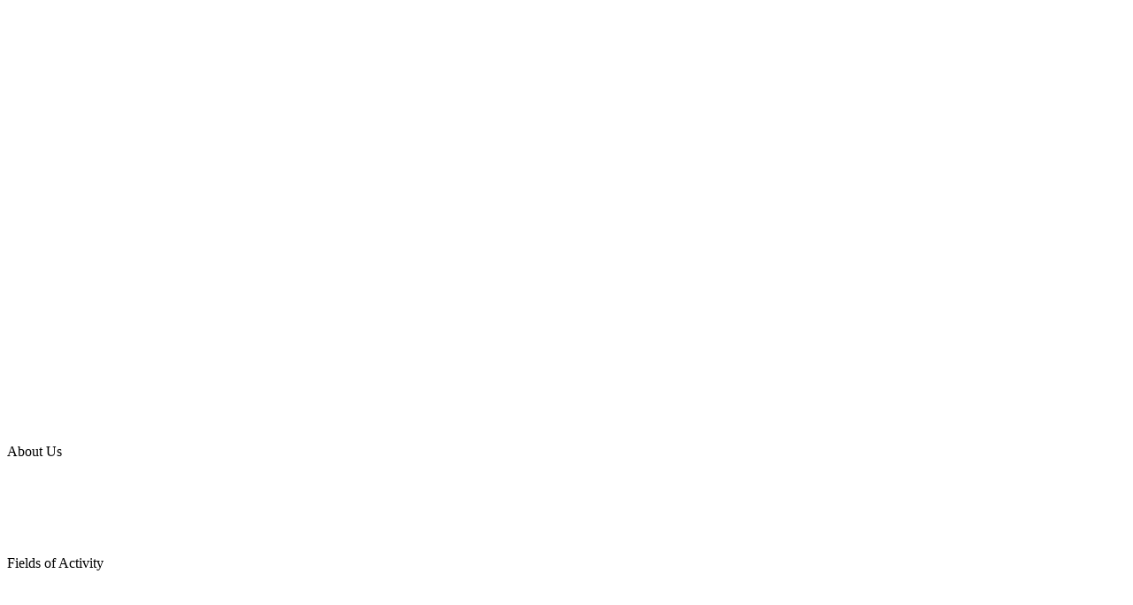

--- FILE ---
content_type: text/html
request_url: https://kalyonholding.com/Kalyon-Memorial-Forest
body_size: 20969
content:
<!DOCTYPE html>

<html data-wf-page="5e5fd63d2a5865aa3a64d977" data-wf-site="5e450c24cad4ab1a5c3bd66c" lang="en">
<head>
  <meta charset="utf-8">
<link rel="canonical" href="https://kalyonholding.com/Kalyon-Memorial-Forest"/>
<link rel="alternate" href="https://kalyonholding.com/kalyon-hatira-ormani" hreflang="tr"/>
<link rel="alternate" href="https://kalyonholding.com/Kalyon-Memorial-Forest" hreflang="en"/>
<link rel="alternate" href="https://kalyonholding.com/kalyon-hatira-ormani" hreflang="x-default" />
  <title>Kalyon Memorial Forest | Kalyon Holding</title>
<link rel="preload" href="https://kalyonholding.com/images/kalyon-logo-beyaz-small.webp" as="image" media="(max-width: 990px)">
<link rel="preload" href="https://kalyonholding.com/images/kalyon-logo-beyaz-big.webp" as="image" media="(min-width: 991px)">
  <meta content="Kalyon Memorial Forest  |  Kalyon Holding" property="og:title">
  <meta content="width=device-width, initial-scale=1" name="viewport">
  <meta name="robots" content="index, follow">
<meta name="author" content="Kalyon Holding"><link rel="preload" href="/css/kalyon.css" as="style"><link rel="preload" href="/css/styles.css" as="style">
  

  
  <script defer type="text/javascript">!function(o,c){var n=c.documentElement,t=" w-mod-";n.className+=t+"js",("ontouchstart"in o||o.DocumentTouch&&c instanceof DocumentTouch)&&(n.className+=t+"touch")}(window,document);</script>
  <link href="images/favicon.webp" rel="shortcut icon" type="image/x-icon">
  <link href="images/webclip.webp" rel="apple-touch-icon">
<script defer type="text/javascript">
    (function(c,l,a,r,i,t,y){
        c[a]=c[a]||function(){(c[a].q=c[a].q||[]).push(arguments)};
        t=l.createElement(r);t.async=1;t.src="https://www.clarity.ms/tag/"+i;
        y=l.getElementsByTagName(r)[0];y.parentNode.insertBefore(t,y);
    })(window, document, "clarity", "script", "lkmf8q8k1e");
</script>
</head>
<body class="body-3">
  <div class="navigation-wrap-2">
    <div data-collapse="medium" data-animation="default" data-duration="400" class="navigation-3 w-nav">
      <div class="navigation-container-3">
        <div class="navigation-left"><a href="/Home" class="brand w-nav-brand"><img src="images/kalyon-logo-white.svg" alt="Kalyon Holding logo"  class="kalyonlogo-white" alt="Kalyon Holding logo" title="Kalyon Holding" ><!--<img src="images/kalyon-logo-original.webp" alt="Kalyon Holding logo"   class="kalyonlogo_orj" alt="Kalyon Holding logo" title="Kalyon Holding" >--></a></div>
        <div class="navigation-right">
          <nav role="navigation" class="nav-menu w-nav-menu">
            <div data-hover="1" data-delay="0" class="dropdown-2 w-dropdown">
              <div class="dropdown-toggle-3 w-dropdown-toggle">
                <div class="icon-7 w-icon-dropdown-toggle"></div>
                <div>About Us</div>
              </div>
              <nav class="navigation-dropdown-3 w-dropdown-list">
                <div class="dropdown-pointer-2">
                  <div class="dropdown-wrapper-2">
                    <div id="content-3" class="content-3"></div>
                    <a href="/from-Our-Founder" class="dropdown-link-6 w-inline-block">
                      <div class="nav-content-wrap-3">
                        <div class="dropdown-title">From Our Founder</div>
                      </div> </a> <a href="/History" class="dropdown-link-6 w-inline-block">
                  <div class="nav-content-wrap-3">
                    <div class="dropdown-title">History</div>
                  </div>  </a> <a href="/our-Values" class="dropdown-link-6 w-inline-block">
                  <div class="nav-content-wrap-3">
                    <div class="dropdown-title">Our Values</div>
                  </div>  </a> <a href="/Milestones" class="dropdown-link-6 w-inline-block">
                  <div class="nav-content-wrap-3">
                    <div class="dropdown-title">Milestones</div>
                  </div>
                  </a><a href="/global-Partners" class="dropdown-link-6 w-inline-block">
                  <div class="nav-content-wrap-3">
                    <div class="dropdown-title">Global Partners</div>
                  </div>
                  </a>
                    <a href="/our-Technology-and-Information-Policy" class="dropdown-link-6 w-inline-block">
                  <div class="nav-content-wrap-3">
                    <div class="dropdown-title">Our Policies</div>
                  </div>
                  </a>
                  </div>
                  <div class="pointer"></div>
                </div>
              </nav>
            </div>
            <div data-hover="1" data-delay="0" class="dropdown-2 w-dropdown">
              <div class="dropdown-toggle-3 w-dropdown-toggle">
                <div class="icon-7 w-icon-dropdown-toggle"></div>
                <div>Fields of Activity</div>
              </div>
              <nav class="navigation-dropdown-3 w-dropdown-list">
                <div class="dropdown-pointer-2">
                  <div class="dropdown-wrapper-2">
                    <a href="/Construction/Construction" class="dropdown-link-6 w-inline-block">
                      <div class="nav-content-wrap-3">
                        <div class="dropdown-title">Construction</div>
                      </div>
                    </a>
                    <a href="/Concessions/Concessions" class="dropdown-link-6 w-inline-block">
                      <div class="nav-content-wrap-3">
                        <div class="dropdown-title">Concessions</div>
                      </div>
                    </a>
                    <a href="/real-Estate/Real-Estate" class="dropdown-link-6 w-inline-block">
                      <div class="nav-content-wrap-3">
                        <div class="dropdown-title">Real Estate</div>
                      </div>
                    </a>
                    <a href="/energy/Energy" class="dropdown-link-6 w-inline-block">
                      <div class="nav-content-wrap-3">
                        <div class="dropdown-title">Energy
</div>
                      </div>
                    </a> <a href="/Industry/Industry" class="dropdown-link-6 w-inline-block">
                      <div class="nav-content-wrap-3">
                        <div class="dropdown-title">Industry</div>
                      </div>
                    </a>
                    <div id="content-3" class="content-3"></div>
                  </div>
                  <div class="pointer"></div>
                </div>
              </nav>
            </div> <a href="/Career" class="navigation-link-3 w-nav-link">Career</a>
            <div data-hover="1" data-delay="0" class="dropdown-2 w-dropdown">
              <div class="dropdown-toggle-3 w-dropdown-toggle">
                <div class="icon-7 w-icon-dropdown-toggle"></div>
                <div>Social Utility</div>
              </div>
              <nav class="navigation-dropdown-3 w-dropdown-list">
                <div class="dropdown-pointer-2">
                  <div class="dropdown-wrapper-2">
                    <a href="/hasan-Kalyoncu-University" class="dropdown-link-6 w-inline-block">
                      <div class="nav-content-wrap-3">
                        <div class="dropdown-title">Hasan Kalyoncu University</div>
                      </div>
                    </a><a href="/kalyon-Culture" class="dropdown-link-6 w-inline-block">
                      <div class="nav-content-wrap-3">
                        <div class="dropdown-title">Kalyon Kültür</div>
                      </div>
                    </a>
                    <a href="/van-Trauma-Center" class="dropdown-link-6 w-inline-block">
                      <div class="nav-content-wrap-3">
                        <div class="dropdown-title">Van Trauma Center</div>
                      </div>
                    </a>
                    <a href="/sakine-Kalyoncu-Child-Education-Center" class="dropdown-link-6 w-inline-block">
                      <div class="nav-content-wrap-3">  <div class="dropdown-title">Sakine Kalyoncu Child Education Center</div>
                      </div>
                    </a> <a href="/environment-Project" class="dropdown-link-6 w-inline-block">
                      <div class="nav-content-wrap-3">
                        <div class="dropdown-title">Environment Project</div>
                      </div>
                    </a> <a href="/kalyon-Memorial-Forest" class="dropdown-link-6 w-inline-block w--current">
                      <div class="nav-content-wrap-3">
                        <div class="dropdown-title">Kalyon Memorial Forest</div>
                      </div>
                    </a>
                    <a href="/BBYO-Project-Environmental-Social-Impact-Assessment" class="dropdown-link-6 w-inline-block">
                      <div class="nav-content-wrap-3">
                        <div class="dropdown-title">BBYO Project Environmental & Social Impact Assessment</div>
                      </div>
                    </a>
                    <div id="content-3" class="content-3"></div>
                  </div>
                  <div class="pointer"></div>
                </div>
              </nav>
            </div><div data-hover="1" data-delay="0" class="dropdown-2 w-dropdown">
              <div class="dropdown-toggle-3 w-dropdown-toggle">
                <div class="icon-7 w-icon-dropdown-toggle"></div>
                <div>Media Center</div>
              </div>
              <nav class="navigation-dropdown-3 w-dropdown-list">
                <div class="dropdown-pointer-2">
                  <div class="dropdown-wrapper-2"> <a href="/media/Press-Releases" class="dropdown-link-6 w-inline-block">
                      <div class="nav-content-wrap-3">
                        <div class="dropdown-title">Press Releases</div>
                      </div>
                    </a> <a href="/media/Logos" class="dropdown-link-6 w-inline-block">
                      <div class="nav-content-wrap-3">
                        <div class="dropdown-title">Logos</div>
                      </div>
                    </a>
                    <div id="content-3" class="content-3"></div>
                  </div>
                  <div class="pointer"></div>
                </div>
              </nav>
            </div><a href="/Contact-Us" class="navigation-link-3 w-nav-link">Contact Us</a></nav>
          <div class="div-block-69"></div>
          <div class="lang"><a href="https://kalyonholding.com/kalyon-hatira-ormani" class="lang-sec w-nav-link">TR</a></div>
<div class=" w-inline-block">
          	<a class="searchtop search-modal  fancybox fancybox.iframe" href="/search_en.html">
				
			</a>
          </div>
        </div>
      </div>
    </div>
    <div data-collapse="medium" data-animation="default" data-duration="400" data-easing="ease-out" data-easing2="ease-out" class="navigation-mob w-nav">
      <div class="navigation-container-mob-2"><a href="#" class="w-nav-brand"><img src="images/kalyon-logo-white.svg" alt="Kalyon Holding logo"width="160.2461538461538" height="60" alt="Kalyon Holding logo" fetchpriority="high" class="flowbase-logo" loading="eager"></a>
        <nav role="navigation" class="mobile-nav-2 w-nav-menu"><a href="/Home" class="mobile-nav-link-2 w-nav-link">Home</a>
          <div data-delay="0" class="mobile-dropdown w-dropdown">
            <div class="mobile-toggle-2 w-dropdown-toggle">
              <div class="icon-8 w-icon-dropdown-toggle"></div>
              <div class="text-block-82">About Us</div>
            </div>
            <nav class="dropdown-list-2 w-dropdown-list"> 
              <a href="/from-Our-Founder" class="dropdown-link-mobile-2 w-inline-block">
                <div class="nav-content-wrap-3">
                  <div>From Our Founder</div>
                </div>
              </a>
              <a href="/History" class="dropdown-link-mobile-2 w-inline-block">
                <div class="nav-content-wrap-3">
                  <div>History</div>
                </div>
              </a>
              <a href="/our-Values" class="dropdown-link-mobile-2 w-inline-block">
                <div class="nav-content-wrap-3">
                  <div>Our Values</div>
                </div>
              </a>   <a href="/Milestones" class="dropdown-link-mobile-2 w-inline-block">
                <div class="nav-content-wrap-3">
                  <div>Milestones</div>
                </div>
              </a>   <a href="/global-Partners" class="dropdown-link-mobile-2 w-inline-block">
                <div class="nav-content-wrap-3">
                  <div>Global Partners</div>
                </div>
              </a>
              <a href="/our-Technology-and-Information-Policy" class="dropdown-link-mobile-2 w-inline-block">
                <div class="nav-content-wrap-3">
                  <div>Our Policies</div>
                </div>
              </a>
            </nav>
          </div>
          <div data-delay="0" class="mobile-dropdown w-dropdown">
            <div class="mobile-toggle-2 w-dropdown-toggle">
              <div class="icon-8 w-icon-dropdown-toggle"></div>
              <div class="text-block-82">Fields of Activity</div>
            </div>
            <nav class="dropdown-list-2 w-dropdown-list">
              <a href="/Construction/Construction" class="dropdown-link-mobile-2 w-inline-block">
                <div class="nav-content-wrap-3">
                  <div>Construction</div>
                </div>
              </a>
              <a href="/Concessions/Concessions" class="dropdown-link-mobile-2 w-inline-block">
                <div class="nav-content-wrap-3">
                  <div>Concessions</div>
                </div>
              </a>
              <a href="/real-Estate/Real-Estate" class="dropdown-link-mobile-2 w-inline-block">
                <div class="nav-content-wrap-3">
                  <div>Real Estate</div>
                </div>
              </a>
              <a href="/energy/Energy" class="dropdown-link-mobile-2 w-inline-block">
                <div class="nav-content-wrap-3">
                  <div>Energy
</div>
                </div>
              </a> <a href="/Industry/Industry" class="dropdown-link-mobile-2 w-inline-block">
                <div class="nav-content-wrap-3">
                  <div>Industry</div>
                </div>
              </a>
            </nav>
          </div>
          <a href="/Career" class="mobile-nav-link-2 w-nav-link">Career</a>
          <div data-delay="0" class="mobile-dropdown w-dropdown">
            <div class="mobile-toggle-2 w-dropdown-toggle">
              <div class="icon-8 w-icon-dropdown-toggle"></div>
              <div class="text-block-82">Social Utility</div>
            </div>
            <nav class="dropdown-list-2 w-dropdown-list">
              <a href="/hasan-Kalyoncu-University" class="dropdown-link-mobile-2 w-inline-block">
                <div class="nav-content-wrap-3">
                  <div>Hasan Kalyoncu University</div>
                </div>
              </a>
              <a href="/van-Trauma-Center" class="dropdown-link-mobile-2 w-inline-block">
                <div class="nav-content-wrap-3">
                  <div>Van Trauma Center</div>
                </div>
              </a>
              <a href="/sakine-Kalyoncu-Child-Education-Center" class="dropdown-link-mobile-2 w-inline-block">
                <div class="nav-content-wrap-3">
                  <div>Sakine Kalyoncu Child Education Center</div>
                </div>
              </a> <a href="/environment-Project" class="dropdown-link-mobile-2 w-inline-block">
                <div class="nav-content-wrap-3">
                  <div>Environment Project</div>
                </div>
              </a> <a href="/kalyon-Memorial-Forest" class="dropdown-link-mobile-2 w-inline-block w--current">
                <div class="nav-content-wrap-3">
                  <div>Kalyon Memorial Forest</div>
                </div>
              </a>
              <a href="/BBYO-Project-Environmental-Social-Impact-Assessment" class="dropdown-link-mobile-2 w-inline-block">
                <div class="nav-content-wrap-3">
                  <div>BBYO Project Environmental & Social Impact Assessment</div>
                </div>
              </a>
            </nav>
          </div>
          <div data-delay="0" class="mobile-dropdown w-dropdown">
            <div class="mobile-toggle-2 w-dropdown-toggle">
              <div class="icon-8 w-icon-dropdown-toggle"></div>
              <div class="text-block-82">Media Center</div>
            </div>
            <nav class="dropdown-list-2 w-dropdown-list"> <a href="/media/Press-Releases" class="dropdown-link-mobile-2 w-inline-block">
                <div class="nav-content-wrap-3">
                  <div>Press Releases</div>
                </div>
              </a> <a href="/media/Logos" class="dropdown-link-mobile-2 w-inline-block" >
                <div class="nav-content-wrap-3">
                  <div>Logos</div>
                </div>
              </a>
            </nav>
          </div><a href="/Contact-Us" class="mobile-nav-link-2 w-nav-link">Contact Us</a>  <a href="/" class="mobile-nav-link--lang w-nav-link">Türkçe</a></nav>
<div class="mobilesearch w-inline-block">
          	<a class="searchtop search-modal  fancybox fancybox.iframe" href="/search_en.html">
				
			</a>
          </div>
        <div class="menu-mob-3 w-nav-button"></div>
      </div>
    </div>
  </div>
  <div class="hatira-ormani-img"></div>
  <div class="breadcrumb-2 kariyer"><a href="/Home" class="breadcrumb-link-2 black">Home</a>
    <div class="div-block-59 grey"></div><span class="breadcrumb-link-2 black">Social Utility</span></div>

  <h1 data-w-id="7cd9edd7-376d-1615-2e31-8ba13e8ba104" style="opacity:0" class="sectors-head-2 kariyer"><strong>Kalyon Memorial Forest</strong></h1>
  <div data-w-id="0c4d9109-5473-836d-0bbb-808d28b93081" style="opacity:0" class="sectors-description-2 kariyer">Kalyon,'Each sapling is a life'</div>
  <div class="content-part kariyer">
    <div class="content-text-3 kariyer">Kalyon carries into effect "Kalyon Memorial Forest" with 2000 saplingsin Istanbul Polonezköy location within the scope of 'Each sapling is a life' project.</div>
  </div>
  <div class="footer-section">
    <div class="footer div-block-66">
      <div class="div-block-86">
        <div class="twitter"></div>
        <div class="facebook"></div> <div class="instagram"><a href="https://www.instagram.com/kalyon.holding/" title="Kalyon Holding Instagram" target="_blank" class="linkedin-link w-inline-block" rel="noopener noreferrer"></a></div>
        <div class="youtube"></div>
        <div class="linkedin"><a href="https://tr.linkedin.com/company/kalyonholding" title="Kalyon Holding Linkedin" target="_blank" class="linkedin-link w-inline-block" rel="noopener noreferrer"></a></div>
      </div>
      <div class="text-block-8"><a href="https://e-sirket.mkk.com.tr/esir/Dashboard.jsp#/sirketbilgileri/11662" title="E-Şirket" target="_blank" class="link-2" rel="noopener noreferrer nofollow"
>Knowledge Society Services</a>| <a href="/Copyrights-and-Conditions-of-Use" class="link-2">Copyrights and Conditions of Use</a>| <a href="/Protection-of-Personal-Data"class="link-2">Protection of Personal Data</a></div>
      <div class="text-block-67">© Copyright 2025 Kalyon Holding<br></div>
    </div>
  </div>
  <script defer src="/js/jquery.js" type="text/javascript"></script>
  <script defer>
  jQuery.event.special.touchstart = {
    setup: function( _, ns, handle ) {
        this.addEventListener("touchstart", handle, { passive: !ns.includes("noPreventDefault") });
    }
  };
  jQuery.event.special.touchmove = {
		setup: function( _, ns, handle ) {
			this.addEventListener("touchmove", handle, { passive: !ns.includes("noPreventDefault") });
		}
  };
  </script>
  <script defer src="js/kalyon.js" type="text/javascript"></script>
<script defer type="text/javascript" src="js/jquery.fancybox.js"></script>
 <script defer type="text/javascript">
    $(document).ready(function() {

        /*$('a.fancybox').fancybox();*/
		
		$("a.fancybox").fancybox({
    width: "100%",
    margin: [0, 0, 0, 0] // top, right, bottom, left
	
});

    });
</script>

<!-- Global site tag (gtag.js) - Google Analytics -->
<script defer async src="https://www.googletagmanager.com/gtag/js?id=UA-130284920-2"></script>
<script defer>
  window.dataLayer = window.dataLayer || [];
  function gtag(){dataLayer.push(arguments);}
  gtag('js', new Date());

  gtag('config', 'UA-130284920-2');
</script>
<script defer src="https://kalyonholding.com/instantpage-5.2.0.js" type="module"></script>
</body>
</html>



--- FILE ---
content_type: text/css
request_url: https://kalyonholding.com/css/kalyon.css
body_size: 413926
content:
body {
  color: #333;
  font-size: 14px;
  line-height: 20px;
  font-weight: 500;
}



.ui-dialog{
  z-index: 999;
  width: 100% !important;
  left: 0px !important;
  height: 100vh !important;
  position: fixed !important;
  top:0px !important;
  background-color: rgba(0,0,0,0.7);
  display: flex;
  flex-direction: column;
  justify-content: center;
  outline:none !important;
}

.ui-dialog-content{
  padding-left:15px;
  padding-right:15px;
  text-align: center;
}

.ui-dialog a{
  outline:none;
  text-decoration: none;
}

.ui-button{

  width: 50px;
    height: 50px;
    background-image:url('https://kalyonholding.com/images/close.svg');
    background-position: center center;
    background-repeat: no-repeat;
    color: transparent;
    position: absolute;
    right: 0px;
    top: 20px;
}

.ui-button:focus{
  outline: none;
}

.ui-dialog-titlebar{
  position: relative;
  height: auto;
  margin: 0 auto;
  max-width: 537px;
  width: 100%;
  text-align: right;
}

.searchtop {
  position: absolute;
  left: auto;
  top: 0%;
  right: 0%;
  bottom: auto;
  width: 4%;
  min-height: 90px;
  margin-left: 1%;
  background-image: url('https://kalyonholding.com/images/search.svg');
  background-position: 50% 50%;
  background-size: 16px;
  background-repeat: no-repeat;
  -webkit-transition: all 200ms ease;
  transition: all 200ms ease;
}

.searchtop:hover {
  background-color: rgba(56, 56, 56, 0.50);
}


a {
  text-decoration: underline;
}

.navigation-link {
  display: -webkit-box;
  display: -webkit-flex;
  display: -ms-flexbox;
  display: flex;
  width: auto;
  padding: 40px 12px 20px;
  -webkit-box-pack: center;
  -webkit-justify-content: center;
  -ms-flex-pack: center;
  justify-content: center;
  -webkit-box-align: center;
  -webkit-align-items: center;
  -ms-flex-align: center;
  align-items: center;
  -webkit-transition: all 200ms ease;
  transition: all 200ms ease;
  color: #fff;
  font-size: 15px;
  font-weight: 300;
  text-decoration: none;
}

.navigation-link:hover {
  color: hsla(0, 0%, 100%, 0.7);
}

.navigation-link.w--current {
  color: #99d715;
}

.nav-menu {
  position: static;
  display: -webkit-box;
  display: -webkit-flex;
  display: -ms-flexbox;
  display: flex;
  -webkit-box-align: center;
  -webkit-align-items: center;
  -ms-flex-align: center;
  align-items: center;
  color: #283338;
  font-size: 15px;
}

.dropdown2 {
  position: static;
  height: 100%;
  margin-right: 0px;
  margin-left: 0px;
}

.navigation-left {
  display: -webkit-box;
  display: -webkit-flex;
  display: -ms-flexbox;
  display: flex;
  width: 50%;
  -webkit-box-align: center;
  -webkit-align-items: center;
  -ms-flex-align: center;
  align-items: center;
}

.navigation {
  position: relative;
  left: 0%;
  top: 0%;
  right: 0%;
  bottom: auto;
  display: -webkit-box;
  display: -webkit-flex;
  display: -ms-flexbox;
  display: flex;
  width: 96vw;
  margin-top: 0px;
  padding-right: 2%;
  padding-left: 2%;
  -webkit-box-orient: vertical;
  -webkit-box-direction: normal;
  -webkit-flex-direction: column;
  -ms-flex-direction: column;
  flex-direction: column;
  -webkit-box-align: center;
  -webkit-align-items: center;
  -ms-flex-align: center;
  align-items: center;
  border-bottom: 1px none hsla(0, 0%, 100%, 0.1);
  background-color: transparent;
}

.cta-banner {
  display: -webkit-box;
  display: -webkit-flex;
  display: -ms-flexbox;
  display: flex;
  width: 100%;
  height: 40px;
  padding-right: 3%;
  padding-left: 3%;
  -webkit-box-pack: justify;
  -webkit-justify-content: space-between;
  -ms-flex-pack: justify;
  justify-content: space-between;
  -webkit-box-align: center;
  -webkit-align-items: center;
  -ms-flex-align: center;
  align-items: center;
  border-bottom: 1px solid rgba(99, 113, 120, 0.13);
  background-color: #8c54ff;
  color: #fff;
}

.brand {
  margin-right: 44px;
}

.cta-top {
  color: hsla(0, 0%, 100%, 0.93);
  font-size: 12px;
  text-align: center;
  letter-spacing: 0.6px;
}

.top-nav-container {
  display: -webkit-box;
  display: -webkit-flex;
  display: -ms-flexbox;
  display: flex;
  width: 100%;
  max-width: 1340px;
  margin-right: auto;
  margin-left: auto;
  -webkit-box-pack: center;
  -webkit-justify-content: center;
  -ms-flex-pack: center;
  justify-content: center;
  -webkit-box-align: center;
  -webkit-align-items: center;
  -ms-flex-align: center;
  align-items: center;
}

.navigation-container {
  display: -webkit-box;
  display: -webkit-flex;
  display: -ms-flexbox;
  display: flex;
  width: 100%;
  height: 100%;
  max-width: none;
  min-height: 85px;
  margin-right: auto;
  margin-left: auto;
  -webkit-box-align: center;
  -webkit-align-items: center;
  -ms-flex-align: center;
  align-items: center;
}

.navigation-right {
  display: -webkit-box;
  display: -webkit-flex;
  display: -ms-flexbox;
  display: flex;
  width: 50%;
  -webkit-box-pack: end;
  -webkit-justify-content: flex-end;
  -ms-flex-pack: end;
  justify-content: flex-end;
  -webkit-box-align: center;
  -webkit-align-items: center;
  -ms-flex-align: center;
  align-items: center;
  font-size: 16px;
}

.slide {
  overflow: hidden;
}

.container {
  width: 100%;
  max-width: 1170px;
  margin-right: auto;
  margin-left: auto;
}

.container.container-flex {
  display: -webkit-box;
  display: -webkit-flex;
  display: -ms-flexbox;
  display: flex;
  -webkit-box-orient: vertical;
  -webkit-box-direction: normal;
  -webkit-flex-direction: column;
  -ms-flex-direction: column;
  flex-direction: column;
  -webkit-box-pack: center;
  -webkit-justify-content: center;
  -ms-flex-pack: center;
  justify-content: center;
  -webkit-box-align: center;
  -webkit-align-items: center;
  -ms-flex-align: center;
  align-items: center;
}

.kalyon-logo {
  width: 130px;
  -webkit-filter: brightness(5000%);
  filter: brightness(5000%);
}

.button-wrapper {
  position: relative;
  padding: 40px;
}

.image-5 {
  position: absolute;
  left: -10%;
  top: auto;
  right: auto;
  bottom: -25%;
  width: 120px;
}

.details-section {
  display: -webkit-box;
  display: -webkit-flex;
  display: -ms-flexbox;
  display: flex;
  height: auto;
  min-height: auto;
  -webkit-box-pack: center;
  -webkit-justify-content: center;
  -ms-flex-pack: center;
  justify-content: center;
  -webkit-box-align: center;
  -webkit-align-items: center;
  -ms-flex-align: center;
  align-items: center;
}

.button-menu {
  display: -webkit-box;
  display: -webkit-flex;
  display: -ms-flexbox;
  display: flex;
  min-height: 50px;
  min-width: auto;
  margin-top: 30px;
  padding-top: 8px;
  padding-right: 10px;
  padding-left: 10px;
  -webkit-box-pack: center;
  -webkit-justify-content: center;
  -ms-flex-pack: center;
  justify-content: center;
  -webkit-box-align: center;
  -webkit-align-items: center;
  -ms-flex-align: center;
  align-items: center;
  border-radius: 50px;
  background-color: transparent;
  -webkit-transition: all 400ms ease-out;
  transition: all 400ms ease-out;
  color: #fff;
  font-size: 13px;
  letter-spacing: 1px;
  text-decoration: none;
  text-transform: uppercase;
}

.button-menu:hover {
  margin-top: 30px;
  box-shadow: inset -1px -1px 3px 0 rgba(238, 230, 255, 0);
}

.dropdown-toggle {
  padding-top: 40px;
  padding-right: 26px;
  padding-left: 12px;
  -webkit-transition: all 200ms ease;
  transition: all 200ms ease;
  color: #fff;
}

.dropdown-toggle:hover {
  color: hsla(0, 0%, 100%, 0.7);
  font-weight: 400;
}

.icon-4 {
  margin-top: 45px;
  margin-right: 11px;
  font-size: 10px;
}

.icon-4:hover {
  color: #fff;
}

.navigation-dropdown {
  min-width: 140px;
}

.navigation-dropdown.w--open {
  left: auto;
  max-height: 100vh;
  min-width: 250px;
  margin-top: 2px;
  margin-bottom: auto;
  padding-top: 0px;
  padding-bottom: 0px;
  border-style: solid;
  border-width: 1px;
  border-color: hsla(0, 0%, 100%, 0.13);
  background-color: hsla(0, 0%, 100%, 0.01);
  box-shadow: 0 50px 25px -50px rgba(32, 53, 90, 0.15), 8px 18px 60px 4px rgba(0, 0, 0, 0.13);
}

.dropdown-link-1 {
  display: none;
  width: 100%;
  min-height: 48px;
  padding: 10px 22px;
  background-image: url('https://kalyonholding.com/images/arrow-1.svg');
  background-position: -20px 18px;
  background-size: 15px;
  background-repeat: no-repeat;
  -webkit-transition: all 200ms ease;
  transition: all 200ms ease;
  color: #283338;
  font-size: 16px;
  font-weight: 300;
  text-decoration: none;
}

.dropdown-link-1:hover {
  display: inline-block;
  background-color: rgba(229, 232, 241, 0.14);
  background-position: 15px 18px;
  color: #000;
}

.icon-square {
  display: -webkit-box;
  display: -webkit-flex;
  display: -ms-flexbox;
  display: flex;
  width: 55px;
  height: 55px;
  padding: 12px;
  -webkit-box-pack: center;
  -webkit-justify-content: center;
  -ms-flex-pack: center;
  justify-content: center;
  -webkit-box-align: center;
  -webkit-align-items: center;
  -ms-flex-align: center;
  align-items: center;
  -webkit-box-flex: 0;
  -webkit-flex: 0 0 auto;
  -ms-flex: 0 0 auto;
  flex: 0 0 auto;
  border-radius: 4px;
  background-color: #fff;
  box-shadow: 4px 4px 20px 5px rgba(0, 0, 0, 0.09);
}

.nav-content-wrap {
  display: -webkit-box;
  display: -webkit-flex;
  display: -ms-flexbox;
  display: flex;
  width: 100%;
  padding-left: 20px;
  -webkit-box-orient: vertical;
  -webkit-box-direction: normal;
  -webkit-flex-direction: column;
  -ms-flex-direction: column;
  flex-direction: column;
  -webkit-box-pack: center;
  -webkit-justify-content: center;
  -ms-flex-pack: center;
  justify-content: center;
  -webkit-box-align: start;
  -webkit-align-items: flex-start;
  -ms-flex-align: start;
  align-items: flex-start;
}

.nav-content-wrap:hover {
  color: #fff;
}

.nav-link-details {
  color: rgba(40, 51, 56, 0.6);
  font-size: 14px;
}

.text-block-61 {
  color: #fff;
  font-size: 16px;
}

.text-block-61:hover {
  color: #fff;
}

.dropdown {
  margin-right: 10px;
}

.dropdown-link-2 {
  display: -webkit-box;
  display: -webkit-flex;
  display: -ms-flexbox;
  display: flex;
  width: 100%;
  min-height: 48px;
  padding: 10px 22px;
  color: #fff;
  font-size: 14px;
  font-weight: 300;
  text-decoration: none;
}

.dropdown-link-2:hover {
  background-color: rgba(61, 13, 24, 0.3);
  color: #fff;
}

.dropdown-link-3 {
  display: -webkit-box;
  display: -webkit-flex;
  display: -ms-flexbox;
  display: flex;
  width: 100%;
  min-height: 48px;
  padding: 10px 22px;
  color: #fff;
  font-size: 14px;
  font-weight: 300;
  text-decoration: none;
}

.dropdown-link-3:hover {
  background-color: rgba(61, 13, 24, 0.3);
}

.dropdown-link-4 {
  display: -webkit-box;
  display: -webkit-flex;
  display: -ms-flexbox;
  display: flex;
  width: 100%;
  min-height: 48px;
  padding: 10px 22px;
  color: #fff;
  font-size: 14px;
  font-weight: 300;
  text-decoration: none;
}

.dropdown-link-4:hover {
  background-color: rgba(61, 13, 24, 0.3);
}

.dropdown-link-5 {
  display: -webkit-box;
  display: -webkit-flex;
  display: -ms-flexbox;
  display: flex;
  width: 100%;
  min-height: 48px;
  padding: 5px 22px;
  color: #fff;
  font-size: 14px;
  font-weight: 300;
  text-decoration: none;
}

.dropdown-link-5:hover {
  background-color: rgba(61, 13, 24, 0.3);
  color: #fff;
}

.dropdown-column-wrap {
  display: none;
  margin-right: auto;
  margin-left: auto;
}

.navigation-column {
  width: 50%;
  padding-top: 15px;
  padding-bottom: 15px;
  padding-left: 22px;
}

.text-block-62 {
  margin-bottom: 14px;
  color: #abaeaf;
  font-size: 14px;
  letter-spacing: 1px;
}

.link-18 {
  display: block;
  margin-bottom: 15px;
  color: #283338;
  font-size: 15px;
  text-decoration: none;
}

.link-18:hover {
  color: #8c54ff;
}

.navigation-column-right {
  width: 50%;
  padding-top: 15px;
  padding-bottom: 15px;
}

.navigation-wrap {
  background-color: transparent;
}

.navigation-mob {
  position: relative;
  left: 0%;
  top: 0%;
  right: 0%;
  bottom: auto;
  display: none;
  -webkit-box-orient: vertical;
  -webkit-box-direction: normal;
  -webkit-flex-direction: column;
  -ms-flex-direction: column;
  flex-direction: column;
  -webkit-box-align: center;
  -webkit-align-items: center;
  -ms-flex-align: center;
  align-items: center;
  background-color: transparent;
}

.navigation-container-mob {
  display: -webkit-box;
  display: -webkit-flex;
  display: -ms-flexbox;
  display: flex;
  width: 100%;
  height: 100%;
  max-width: 1300px;
  margin-right: auto;
  margin-left: auto;
  -webkit-box-align: center;
  -webkit-align-items: center;
  -ms-flex-align: center;
  align-items: center;
}

.dropdown-link-mobile {
  display: -webkit-box;
  display: -webkit-flex;
  display: -ms-flexbox;
  display: flex;
  width: 100%;
  padding: 20px 22px 16px;
  color: #283338;
  font-size: 16px;
  text-decoration: none;
}

.dropdown-link-mobile:hover {
  background-color: #f8faff;
}

.title-wrap {
  position: relative;
  margin-bottom: 25px;
}

.heading {
  margin-top: 0px;
  margin-bottom: 0px;
  color: #121e46;
  font-size: 48px;
  line-height: 1;
  text-align: center;
  letter-spacing: -0.5px;
}

.number {
  position: absolute;
  left: 0%;
  top: -160%;
  right: 0%;
  bottom: auto;
  z-index: -1;
  margin-top: 0px;
  margin-bottom: 0px;
  color: rgba(32, 23, 48, 0.1);
  font-size: 200px;
  line-height: 1;
  text-align: center;
}

.flowbase-text-link {
  color: #9b9eb8;
  letter-spacing: -0.2px;
  text-decoration: none;
}

.flowbase-details {
  display: -webkit-box;
  display: -webkit-flex;
  display: -ms-flexbox;
  display: flex;
  width: 100%;
  max-width: 1200px;
  margin-top: 140px;
  margin-bottom: 40px;
  -webkit-box-pack: justify;
  -webkit-justify-content: space-between;
  -ms-flex-pack: justify;
  justify-content: space-between;
}

.flowbase-text {
  width: 50%;
  margin-bottom: 18px;
  color: #fff;
  font-size: 17px;
  line-height: 25px;
  font-weight: 300;
  text-align: center;
  letter-spacing: -0.2px;
}

.line {
  position: relative;
  z-index: 3000;
  width: 5px;
  height: 100px;
  margin-bottom: 25px;
  background-color: #1b7ae0;
}

.flowbase-social-wrap {
  display: -webkit-box;
  display: -webkit-flex;
  display: -ms-flexbox;
  display: flex;
  width: 100%;
  max-width: 270px;
  min-height: 56px;
  margin-top: 25px;
  margin-right: auto;
  margin-left: auto;
  padding-top: 3px;
  padding-bottom: 3px;
  -webkit-box-pack: justify;
  -webkit-justify-content: space-between;
  -ms-flex-pack: justify;
  justify-content: space-between;
  -webkit-box-align: center;
  -webkit-align-items: center;
  -ms-flex-align: center;
  align-items: center;
  border-radius: 15px;
  background-color: transparent;
  color: #201b3d;
  font-size: 16px;
  text-decoration: none;
}

.flowbase-social {
  display: -webkit-box;
  display: -webkit-flex;
  display: -ms-flexbox;
  display: flex;
  width: 40px;
  height: 40px;
  margin-right: 15px;
  padding: 9px;
  -webkit-box-pack: center;
  -webkit-justify-content: center;
  -ms-flex-pack: center;
  justify-content: center;
  -webkit-box-align: center;
  -webkit-align-items: center;
  -ms-flex-align: center;
  align-items: center;
  border-style: solid;
  border-width: 2px;
  border-color: #fff;
  border-radius: 100px;
  background-color: #fff;
  box-shadow: 0 3px 5px 0 rgba(79, 94, 120, 0.1);
  -webkit-transition: all 200ms ease;
  transition: all 200ms ease;
}

.flowbase-social:hover {
  border-color: #8c54ff;
}

.flowbase-social.flowbase-padremove {
  margin-right: 0px;
}

.value-content {
  display: -webkit-box;
  display: -webkit-flex;
  display: -ms-flexbox;
  display: flex;
  width: 100%;
  margin-bottom: 30px;
  padding: 100px 100px 60px;
  -webkit-box-orient: vertical;
  -webkit-box-direction: normal;
  -webkit-flex-direction: column;
  -ms-flex-direction: column;
  flex-direction: column;
  -webkit-box-pack: center;
  -webkit-justify-content: center;
  -ms-flex-pack: center;
  justify-content: center;
  -webkit-box-align: center;
  -webkit-align-items: center;
  -ms-flex-align: center;
  align-items: center;
  border-bottom: 1px solid rgba(0, 0, 0, 0.11);
  border-radius: 0px;
  background-color: transparent;
  background-image: -webkit-gradient(linear, left top, left bottom, from(rgba(0, 0, 0, 0.5)), to(rgba(0, 0, 0, 0.5))), url('https://kalyonholding.com/images/Value_2.webp');
  background-image: linear-gradient(180deg, rgba(0, 0, 0, 0.5), rgba(0, 0, 0, 0.5)), url('https://kalyonholding.com/images/Value-new.webp');
  background-position: 0px 0px, 50% 0%;
  background-size: cover;
  background-repeat: repeat, no-repeat;
}

.flowbase-span {
  color: #5b3acc;
}

.flowbase-cta {
  display: block;
  margin-right: auto;
  margin-left: auto;
  color: #4f5e78;
  text-align: center;
  letter-spacing: -0.2px;
}

.flowbase-logo-image {
  width: 55px;
}

.kcontainer {
  display: -webkit-box;
  display: -webkit-flex;
  display: -ms-flexbox;
  display: flex;
  width: 90%;
  max-width: none;
  margin-top: auto;
  margin-right: 5%;
  margin-left: 5%;
  -webkit-box-orient: vertical;
  -webkit-box-direction: normal;
  -webkit-flex-direction: column;
  -ms-flex-direction: column;
  flex-direction: column;
}

.flowbase-footer {
  display: -webkit-box;
  display: -webkit-flex;
  display: -ms-flexbox;
  display: flex;
  padding-top: 120px;
  padding-right: 3%;
  padding-left: 3%;
  -webkit-box-orient: vertical;
  -webkit-box-direction: normal;
  -webkit-flex-direction: column;
  -ms-flex-direction: column;
  flex-direction: column;
  -webkit-box-pack: center;
  -webkit-justify-content: center;
  -ms-flex-pack: center;
  justify-content: center;
  -webkit-box-align: center;
  -webkit-align-items: center;
  -ms-flex-align: center;
  align-items: center;
  background-color: #e0e5f1;
}

.flowbase-heading {
  margin-bottom: 15px;
  color: #000;
  font-size: 34px;
  line-height: 1.1;
  font-weight: 300;
  text-align: center;
  letter-spacing: 0px;
}

.flowbase-link {
  color: #1b7ae0;
  text-decoration: none;
}

.body {
  display: -webkit-box;
  display: -webkit-flex;
  display: -ms-flexbox;
  display: flex;
  -webkit-box-orient: vertical;
  -webkit-box-direction: normal;
  -webkit-flex-direction: column;
  -ms-flex-direction: column;
  flex-direction: column;
  -webkit-box-align: center;
  -webkit-align-items: center;
  -ms-flex-align: center;
  align-items: center;
  font-family: Klavika, sans-serif;
  font-weight: 300;
  text-decoration: none;
}

._1-icont {
  position: absolute;
  z-index: 5;
  width: 50px;
  height: 50px;
  margin-right: 50px;
  margin-left: auto;
  padding-right: 5px;
  border-style: none;
  border-width: 1px;
  border-color: hsla(0, 0%, 100%, 0.14);
  border-radius: 0px;
  background-image: url('https://kalyonholding.com/images/building.webp');
  background-position: 50% 50%;
  background-size: 30px;
  background-repeat: no-repeat;
  opacity: 1;
  -webkit-filter: brightness(5000%);
  filter: brightness(5000%);
  -webkit-transition: all 200ms ease;
  transition: all 200ms ease;
}

._1-icont:hover {
  background-color: rgba(118, 31, 50, 0.06);
  background-position: 50% 50%;
}

._1-icont.enerji {
  width: 50px;
  height: 50px;
  background-image: url('https://kalyonholding.com/images/enerji.webp');
  background-size: 42px;
  background-repeat: no-repeat;
}

._1-icont.egitim {
  background-image: url('https://kalyonholding.com/images/egitim.webp');
}

._1-icont.investment {
  background-image: url('https://kalyonholding.com/images/investment.webp');
}

._1-icont.rean-estate {
  background-image: url('https://kalyonholding.com/images/real-estate.webp');
  background-size: 35px;
}

._1-icont.learning {
  background-image: url('https://kalyonholding.com/images/sanayi.webp');
  background-size: 33px;
}

.button-title {
  margin-bottom: 5px;
  padding-left: 0px;
  font-family: Klavika, sans-serif;
  color: #fff;
  font-size: 15px;
  font-weight: 300;
  letter-spacing: 1px;
  text-decoration: none;
}

.sanayi-name {
  position: absolute;
  display: -webkit-box;
  display: -webkit-flex;
  display: -ms-flexbox;
  display: flex;
  width: auto;
  height: auto;
  margin-top: 5%;
  margin-bottom: 0px;
  -webkit-box-pack: end;
  -webkit-justify-content: flex-end;
  -ms-flex-pack: end;
  justify-content: flex-end;
  border-right: 3px none #1b7ae0;
  border-radius: 0px;
  opacity: 0;
  direction: ltr;
  color: #fff;
  font-size: 3.1em;
  line-height: 1.2em;
  font-weight: 400;
  text-align: right;
}

.video {
  width: 100%;
  height: 100%;
}

.video._2 {
  position: absolute;
}

.video._5 {
  position: absolute;
}

.video._4 {
  position: absolute;
}

.video._1 {
  position: absolute;
  z-index: 1;
  display: -webkit-box;
  display: -webkit-flex;
  display: -ms-flexbox;
  display: flex;
  -webkit-box-orient: vertical;
  -webkit-box-direction: normal;
  -webkit-flex-direction: column;
  -ms-flex-direction: column;
  flex-direction: column;
  -webkit-box-pack: justify;
  -webkit-justify-content: space-between;
  -ms-flex-pack: justify;
  justify-content: space-between;
  -webkit-box-align: start;
  -webkit-align-items: flex-start;
  -ms-flex-align: start;
  align-items: flex-start;
}

.video._6 {
  position: absolute;
}

.video._3 {
  position: absolute;
}

.video._2 {
  position: absolute;
}

.video._5 {
  position: absolute;
}

.video._3 {
  position: absolute;
}

.video._4 {
  position: absolute;
}

.video._1 {
  position: absolute;
  left: 0%;
  top: 0%;
  right: 0%;
  bottom: 0%;
  z-index: 1;
  background-image: -webkit-gradient(linear, left top, left bottom, from(rgba(0, 0, 0, 0.5)), to(rgba(0, 0, 0, 0.5)));
  background-image: linear-gradient(180deg, rgba(0, 0, 0, 0.5), rgba(0, 0, 0, 0.5));
}

.video._6 {
  position: absolute;
}

.background-video-3 {
  position: absolute;
  left: 0%;
  top: 0%;
  right: 0%;
  bottom: 0%;
  width: 100%;
  height: auto;
  background-image: -webkit-gradient(linear, left top, left bottom, from(rgba(0, 0, 0, 0.4)), to(rgba(0, 0, 0, 0.4))), radial-gradient(circle farthest-corner at 50% 100%, transparent 23%, transparent 64%, rgba(0, 0, 0, 0.65) 89%);
  background-image: linear-gradient(180deg, rgba(0, 0, 0, 0.4), rgba(0, 0, 0, 0.4)), radial-gradient(circle farthest-corner at 50% 100%, transparent 23%, transparent 64%, rgba(0, 0, 0, 0.65) 89%);
}

.enerji-trigger {
  position: absolute;
  left: 0%;
  top: 0%;
  right: auto;
  bottom: auto;
  z-index: 5000;
  display: block;
  width: 200px;
  height: 100%;
  color: #191919;
  cursor: pointer;
}

.gayrimenkul-name {
  position: absolute;
  width: 80%;
  height: auto;
  margin-top: 5%;
  margin-bottom: 0px;
  border-right: 3px none #1b7ae0;
  opacity: 0;
  direction: rtl;
  font-family: Set;
  color: #fff;
  font-size: 3.1em;
  line-height: 1.2em;
  font-style: normal;
  font-weight: 400;
  text-align: right;
  letter-spacing: 0px;
  text-decoration: none;
  text-transform: none;
  white-space: normal;
}

.promo-button {
  position: relative;
  display: -webkit-box;
  display: -webkit-flex;
  display: -ms-flexbox;
  display: flex;
  width: auto;
  margin-bottom: 0px;
  -webkit-box-orient: vertical;
  -webkit-box-direction: normal;
  -webkit-flex-direction: column;
  -ms-flex-direction: column;
  flex-direction: column;
  -webkit-box-pack: center;
  -webkit-justify-content: center;
  -ms-flex-pack: center;
  justify-content: center;
  -webkit-box-align: start;
  -webkit-align-items: flex-start;
  -ms-flex-align: start;
  align-items: flex-start;
  border-style: none;
  border-width: 1px;
  border-color: hsla(0, 0%, 100%, 0.11);
  background-color: transparent;
  opacity: 1;
  font-family: 'Open Sans', sans-serif;
  font-size: 18px;
  font-weight: 300;
  text-decoration: none;
  cursor: pointer;
}

.promo-button:hover {
  border-left-style: none;
  border-left-color: #761f32;
  color: #000;
}

.promo-button._1 {
  z-index: -1;
  border-left-style: none;
}

.yatirim-isletme-name {
  position: absolute;
  width: 80%;
  height: auto;
  margin-top: 5%;
  margin-bottom: 0px;
  border-right: 3px none #1b7ae0;
  opacity: 0;
  direction: ltr;
  font-family: Set;
  color: #fff;
  font-size: 3.1em;
  line-height: 1.2em;
  font-weight: 400;
  text-align: right;
}

.title {
  position: relative;
  z-index: 1200;
  display: -webkit-box;
  display: -webkit-flex;
  display: -ms-flexbox;
  display: flex;
  width: auto;
  height: 50px;
  margin: 0px auto 0px 61px;
  padding-left: 17px;
  -webkit-box-align: center;
  -webkit-align-items: center;
  -ms-flex-align: center;
  align-items: center;
  border-left: 1px none hsla(0, 0%, 100%, 0.31);
  -webkit-transition: all 200ms ease;
  transition: all 200ms ease;
  font-family: Klavika, sans-serif;
  color: #fff;
  font-size: 1.2em;
  line-height: 0.8em;
  font-weight: 300;
  text-align: left;
  text-decoration: none;
  text-transform: none;
  cursor: pointer;
}

.title:hover {
  display: -webkit-box;
  display: -webkit-flex;
  display: -ms-flexbox;
  display: flex;
  height: 50px;
  margin-top: 0px;
  margin-bottom: 0px;
  margin-left: 61px;
  padding-left: 17px;
  border-left-style: none;
}

.columns-4 {
  position: static;
  left: 0%;
  top: 0%;
  right: 0%;
  bottom: 0%;
  display: -webkit-box;
  display: -webkit-flex;
  display: -ms-flexbox;
  display: flex;
  width: 100%;
  height: 100%;
  margin-top: 85px;
  -webkit-box-align: center;
  -webkit-align-items: center;
  -ms-flex-align: center;
  align-items: center;
  border: 1px none #000;
}

.underline-button {
  display: -webkit-box;
  display: -webkit-flex;
  display: -ms-flexbox;
  display: flex;
  overflow: hidden;
  -webkit-box-orient: vertical;
  -webkit-box-direction: normal;
  -webkit-flex-direction: column;
  -ms-flex-direction: column;
  flex-direction: column;
  -webkit-box-align: end;
  -webkit-align-items: flex-end;
  -ms-flex-align: end;
  align-items: flex-end;
  cursor: pointer;
}

.underline-button.pad {
  display: none;
  margin-top: auto;
  background-image: url('https://kalyonholding.com/images/mouse-clicker_1mouse-clicker.webp');
  background-position: 0% 50%;
  background-size: 30px;
  background-repeat: no-repeat;
}

.underline-button.dark {
  -webkit-filter: invert(100%);
  filter: invert(100%);
}

.gayrimenkul-trigger {
  position: absolute;
  left: 0%;
  top: 0%;
  right: auto;
  bottom: auto;
  z-index: 5000;
  display: block;
  width: 250px;
  height: 100%;
  color: #000;
  cursor: pointer;
}

.btn1 {
  position: static;
  display: none;
  width: 200px;
  height: 40px;
  margin-top: 15%;
  border-style: solid;
  border-width: 2px;
  border-color: hsla(0, 0%, 100%, 0.39);
  border-radius: 20px;
  background-color: transparent;
  font-size: 13px;
  font-weight: 400;
  letter-spacing: 1px;
  text-transform: none;
}

.enerji-name {
  position: absolute;
  width: auto;
  height: auto;
  margin-top: 5%;
  margin-bottom: 0px;
  border-right: 3px none #1b7ae0;
  opacity: 0;
  direction: ltr;
  font-family: Set;
  color: #fff;
  font-size: 3.1em;
  line-height: 1.2em;
  font-weight: 400;
  text-align: right;
}

.text-block-3 {
  position: relative;
  z-index: 999;
  height: auto;
  margin-bottom: 20px;
  border-top: 3px none #1b7ae0;
  font-family: Klavika, sans-serif;
  color: #fff;
  font-size: 10px;
  font-weight: 300;
  text-align: right;
  letter-spacing: 9px;
  text-transform: uppercase;
}

.underline {
  width: 100%;
  height: 2px;
  background-color: #fff;
}

.underline.thick {
  position: absolute;
  left: 0%;
  top: 0%;
  right: auto;
  bottom: auto;
  z-index: 5000;
  display: block;
  width: 0px;
  height: 1px;
  margin-top: 0px;
  margin-right: auto;
  margin-left: 60px;
  background-color: #761f32;
  color: #191919;
}

.insaat-name {
  position: absolute;
  display: block;
  width: 100%;
  height: auto;
  margin-top: 5%;
  margin-bottom: 0px;
  padding-top: 0px;
  padding-right: 0px;
  border-right: 3px none #761f32;
  border-radius: 0px;
  opacity: 1;
  direction: ltr;
  font-family: Klavika, sans-serif;
  color: #fff;
  font-size: 3.8em;
  line-height: 1em;
  font-weight: 500;
  text-align: right;
  letter-spacing: 0px;
  text-transform: none;
  white-space: normal;
}

.names {
  position: relative;
  display: -webkit-box;
  display: -webkit-flex;
  display: -ms-flexbox;
  display: flex;
  overflow: hidden;
  width: 100%;
  height: 100%;
  min-height: auto;
  margin-right: 10%;
  padding-right: 0px;
  -webkit-box-orient: vertical;
  -webkit-box-direction: normal;
  -webkit-flex-direction: column;
  -ms-flex-direction: column;
  flex-direction: column;
  -webkit-box-pack: start;
  -webkit-justify-content: flex-start;
  -ms-flex-pack: start;
  justify-content: flex-start;
  -webkit-box-align: end;
  -webkit-align-items: flex-end;
  -ms-flex-align: end;
  align-items: flex-end;
  border-right: 3px none #fff;
  color: #fff;
  text-align: center;
}

.description {
  color: #fff;
  font-size: 20px;
  line-height: 25px;
}

.description.large {
  display: block;
  width: 100%;
  height: 25vh;
  font-size: 28px;
  line-height: 33px;
}

.featured-right {
  position: absolute;
  left: 0%;
  top: 0%;
  right: auto;
  bottom: auto;
  display: -webkit-box;
  display: -webkit-flex;
  display: -ms-flexbox;
  display: flex;
  width: 100%;
  height: 95vh;
  -webkit-box-orient: vertical;
  -webkit-box-direction: normal;
  -webkit-flex-direction: column;
  -ms-flex-direction: column;
  flex-direction: column;
  -webkit-box-pack: center;
  -webkit-justify-content: center;
  -ms-flex-pack: center;
  justify-content: center;
  -webkit-box-align: center;
  -webkit-align-items: center;
  -ms-flex-align: center;
  align-items: center;
}

.yatirim-i-sletme-trigger {
  position: absolute;
  left: 0%;
  top: 0%;
  right: auto;
  bottom: auto;
  z-index: 5000;
  display: block;
  width: 250px;
  height: 100%;
  margin-bottom: 0px;
  padding-right: 20px;
  color: #191919;
  cursor: pointer;
}

.other {
  position: absolute;
  display: none;
  margin-bottom: 0px;
  opacity: 0;
  -webkit-transform: rotate(-90deg);
  -ms-transform: rotate(-90deg);
  transform: rotate(-90deg);
  direction: ltr;
  color: #fff;
  font-size: 28px;
  line-height: 25px;
}

.featured-left {
  position: static;
  z-index: 999;
  display: -webkit-box;
  display: -webkit-flex;
  display: -ms-flexbox;
  display: flex;
  width: 100%;
  height: auto;
  margin-left: 10%;
  padding-left: 0%;
  -webkit-box-orient: vertical;
  -webkit-box-direction: normal;
  -webkit-flex-direction: column;
  -ms-flex-direction: column;
  flex-direction: column;
  -webkit-box-pack: center;
  -webkit-justify-content: center;
  -ms-flex-pack: center;
  justify-content: center;
  -webkit-box-align: start;
  -webkit-align-items: flex-start;
  -ms-flex-align: start;
  align-items: flex-start;
}

.insaat-trigger {
  position: absolute;
  left: 0%;
  top: 0%;
  right: auto;
  bottom: auto;
  z-index: 5000;
  display: block;
  width: 100%;
  height: 100%;
  border-left: 1px none #000;
  opacity: 0;
  font-family: Set;
  color: #000;
  line-height: 16px;
  font-weight: 500;
  cursor: pointer;
}

.oscar-trigger {
  position: absolute;
  z-index: 1;
  display: none;
  width: 100%;
  height: 100%;
  color: #000;
  cursor: pointer;
}

.column-9 {
  display: -webkit-box;
  display: -webkit-flex;
  display: -ms-flexbox;
  display: flex;
  padding-left: 0px;
  -webkit-box-orient: vertical;
  -webkit-box-direction: normal;
  -webkit-flex-direction: column;
  -ms-flex-direction: column;
  flex-direction: column;
  -webkit-box-pack: center;
  -webkit-justify-content: center;
  -ms-flex-pack: center;
  justify-content: center;
  -webkit-box-align: start;
  -webkit-align-items: flex-start;
  -ms-flex-align: start;
  align-items: flex-start;
}

.container-2 {
  position: absolute;
  left: 0%;
  top: 0%;
  right: auto;
  bottom: auto;
  width: 100%;
  height: 100%;
}

.open {
  position: absolute;
  left: 0%;
  top: 0%;
  right: 0%;
  bottom: 0%;
  display: block;
  overflow: hidden;
  width: auto;
  height: 95vh;
  margin-top: 0px;
  margin-right: 0px;
  margin-left: 0px;
  -webkit-box-orient: vertical;
  -webkit-box-direction: normal;
  -webkit-flex-direction: column;
  -ms-flex-direction: column;
  flex-direction: column;
  -webkit-box-pack: center;
  -webkit-justify-content: center;
  -ms-flex-pack: center;
  justify-content: center;
  -webkit-box-align: center;
  -webkit-align-items: center;
  -ms-flex-align: center;
  align-items: center;
  background-color: #000;
}

.open._1 {
  display: none;
}

.featured-name {
  position: static;
  left: 10%;
  top: auto;
  right: 10%;
  bottom: 0%;
  z-index: 2000;
  display: -webkit-box;
  display: -webkit-flex;
  display: -ms-flexbox;
  display: flex;
  overflow: hidden;
  width: 100%;
  height: 30%;
  margin-right: 0%;
  -webkit-box-pack: end;
  -webkit-justify-content: flex-end;
  -ms-flex-pack: end;
  justify-content: flex-end;
  -webkit-box-align: center;
  -webkit-align-items: center;
  -ms-flex-align: center;
  align-items: center;
}

.column-10 {
  display: -webkit-box;
  display: -webkit-flex;
  display: -ms-flexbox;
  display: flex;
  height: 100%;
  -webkit-box-pack: end;
  -webkit-justify-content: flex-end;
  -ms-flex-pack: end;
  justify-content: flex-end;
  -webkit-box-align: center;
  -webkit-align-items: center;
  -ms-flex-align: center;
  align-items: center;
}

.sanayi-trigger {
  position: absolute;
  left: 0%;
  top: 0%;
  right: auto;
  bottom: auto;
  z-index: 5000;
  display: block;
  width: 200px;
  height: 100%;
  color: #000;
  cursor: pointer;
}

.scroll-down {
  display: block;
}

.lf-scrolldown-trigger {
  position: absolute;
  left: 0px;
  top: 25vh;
  right: 0px;
  z-index: -1;
  height: 75vh;
}

.lf-scrolldown-wrapper {
  position: fixed;
  left: 50%;
  bottom: 0px;
  z-index: 99999;
  width: 128px;
  height: 100px;
  padding-top: 0px;
  border-top-left-radius: 64px;
  border-top-right-radius: 53px;
  background-color: transparent;
  -webkit-transform: translate(-50%, 0px);
  -ms-transform: translate(-50%, 0px);
  transform: translate(-50%, 0px);
  -webkit-transform-origin: 50% 100%;
  -ms-transform-origin: 50% 100%;
  transform-origin: 50% 100%;
  line-height: 0px;
  text-align: center;
}

.lf-scrolldown-container {
  width: 25px;
  height: 40px;
  margin-right: auto;
  margin-left: auto;
  background-image: url('https://kalyonholding.com/images/intro_arrow_tall.svg');
  background-position: 0px 0px;
  background-size: 25px;
  color: #606369;
}

.lf-scrolldown-icon {
  display: none;
  font-size: 14px;
  cursor: pointer;
}

.title-wrapper {
  display: -webkit-box;
  display: -webkit-flex;
  display: -ms-flexbox;
  display: flex;
  width: 100%;
  height: 50px;
  margin-left: 0px;
  -webkit-box-pack: justify;
  -webkit-justify-content: space-between;
  -ms-flex-pack: justify;
  justify-content: space-between;
  -webkit-box-align: center;
  -webkit-align-items: center;
  -ms-flex-align: center;
  align-items: center;
  -webkit-transition: all 200ms ease;
  transition: all 200ms ease;
  text-decoration: none;
}

.title-wrapper:hover {
  opacity: 0.5;
}

.left-arrow-5 {
  position: absolute;
  left: auto;
  top: auto;
  right: 60px;
  bottom: -91px;
  display: block;
  width: 50px;
  height: 50px;
  min-height: auto;
  margin: 20px auto auto;
  border-style: none;
  border-width: 1px;
  border-color: #999 #999 #000;
  border-radius: 0px;
  background-image: url('https://kalyonholding.com/images/arrow_back-24px.svg');
  background-position: 50% 50%;
  background-size: 25px;
  background-repeat: no-repeat;
  opacity: 1;
  -webkit-transition: all 200ms ease;
  transition: all 200ms ease;
  color: #0e0e0e;
  font-size: 13px;
}

.left-arrow-5:hover {
  border-bottom: 2px solid #000;
  border-left-color: #0091ff;
  border-radius: 0px;
  opacity: 1;
  color: #0059b8;
}

.content-wrapper {
  display: -webkit-box;
  display: -webkit-flex;
  display: -ms-flexbox;
  display: flex;
  width: 100%;
  height: auto;
  margin-top: 20px;
  -webkit-box-orient: vertical;
  -webkit-box-direction: normal;
  -webkit-flex-direction: column;
  -ms-flex-direction: column;
  flex-direction: column;
  -webkit-box-align: center;
  -webkit-align-items: center;
  -ms-flex-align: center;
  align-items: center;
  text-align: center;
}

.div-block-6 {
  display: -webkit-box;
  display: -webkit-flex;
  display: -ms-flexbox;
  display: flex;
  width: 80%;
  -webkit-box-align: start;
  -webkit-align-items: flex-start;
  -ms-flex-align: start;
  align-items: flex-start;
}

.hp-feature-block-copy {
  position: relative;
  display: -webkit-box;
  display: -webkit-flex;
  display: -ms-flexbox;
  display: flex;
  overflow: hidden;
  height: 500px;
  padding-right: 10%;
  padding-left: 0%;
  -webkit-box-orient: horizontal;
  -webkit-box-direction: normal;
  -webkit-flex-direction: row;
  -ms-flex-direction: row;
  flex-direction: row;
  -webkit-box-pack: start;
  -webkit-justify-content: flex-start;
  -ms-flex-pack: start;
  justify-content: flex-start;
  -webkit-box-align: center;
  -webkit-align-items: center;
  -ms-flex-align: center;
  align-items: center;
  -webkit-box-flex: 1;
  -webkit-flex: 1;
  -ms-flex: 1;
  flex: 1;
  border-radius: 0px;
  text-decoration: none;
}

.text-block-5 {
  position: absolute;
  z-index: 999;
  width: 70%;
  padding: 40px 20px 20px;
  border-bottom: 2px none hsla(0, 0%, 100%, 0.19);
  font-family: Klavika, sans-serif;
  color: #fff;
  font-size: 1.6em;
  line-height: 1.2em;
  font-weight: 700;
  text-transform: none;
}

.columns {
  width: 90%;
  max-width: none;
  margin-top: 60px;
  margin-right: 5%;
  margin-left: 5%;
}

.column-8 {
  display: -webkit-box;
  display: -webkit-flex;
  display: -ms-flexbox;
  display: flex;
  height: 50px;
  padding-left: 0px;
  -webkit-box-align: center;
  -webkit-align-items: center;
  -ms-flex-align: center;
  align-items: center;
}

.hp-feature-text-copy {
  display: -webkit-box;
  display: -webkit-flex;
  display: -ms-flexbox;
  display: flex;
  padding-left: 20px;
  -webkit-box-align: end;
  -webkit-align-items: flex-end;
  -ms-flex-align: end;
  align-items: flex-end;
  font-family: Klavika, sans-serif;
  color: #fff;
  font-size: 26px;
  line-height: 32px;
  font-weight: 400;
  text-align: left;
}

.button-arrow {
  width: 24px;
  height: 20px;
}

.d-54-inner-block {
  position: absolute;
  left: 0px;
  top: 0px;
  right: 0px;
  bottom: 0px;
  display: -webkit-box;
  display: -webkit-flex;
  display: -ms-flexbox;
  display: flex;
  -webkit-box-orient: vertical;
  -webkit-box-direction: normal;
  -webkit-flex-direction: column;
  -ms-flex-direction: column;
  flex-direction: column;
  -webkit-box-pack: justify;
  -webkit-justify-content: space-between;
  -ms-flex-pack: justify;
  justify-content: space-between;
  -webkit-box-align: stretch;
  -webkit-align-items: stretch;
  -ms-flex-align: stretch;
  align-items: stretch;
}

.havalimani {
  width: 50%;
  height: 95%;
  margin-right: 10px;
  margin-left: 10px;
  padding-right: 0px;
  padding-left: 0px;
}

.overwiev-slider {
  display: -webkit-box;
  display: -webkit-flex;
  display: -ms-flexbox;
  display: flex;
  width: 90%;
  max-width: none;
  min-height: 750px;
  margin-top: 20px;
  margin-right: 5%;
  margin-left: 5%;
  padding-top: 40px;
  -webkit-box-orient: vertical;
  -webkit-box-direction: normal;
  -webkit-flex-direction: column;
  -ms-flex-direction: column;
  flex-direction: column;
  -webkit-box-align: start;
  -webkit-align-items: flex-start;
  -ms-flex-align: start;
  align-items: flex-start;
  border-top: 2px none #000;
  background-color: transparent;
}

.div-block-10 {
  padding-right: 10px;
  padding-left: 10px;
}

.text-block-7 {
  color: #000;
  font-size: 12px;
  font-weight: 300;
}

.columns-2 {
  width: 90%;
  max-width: none;
  margin-right: 5%;
  margin-left: 5%;
}

.slide-mask {
  overflow: hidden;
  width: 100%;
}

.column-3 {
  min-height: 200px;
  padding-left: 40px;
}

.d-54-bottom-block {
  display: -webkit-box;
  display: -webkit-flex;
  display: -ms-flexbox;
  display: flex;
  height: 80px;
  -webkit-box-pack: justify;
  -webkit-justify-content: space-between;
  -ms-flex-pack: justify;
  justify-content: space-between;
  -webkit-box-align: center;
  -webkit-align-items: center;
  -ms-flex-align: center;
  align-items: center;
  background-color: rgba(0, 89, 184, 0);
  background-image: -webkit-gradient(linear, left top, left bottom, from(transparent), to(rgba(0, 0, 0, 0.94)));
  background-image: linear-gradient(180deg, transparent, rgba(0, 0, 0, 0.94));
  color: #0059b8;
}

.hp-feature-text-wrapper-copy {
  position: relative;
  left: auto;
  top: auto;
  right: 0%;
  bottom: 5%;
  z-index: 2;
  display: -webkit-box;
  display: -webkit-flex;
  display: -ms-flexbox;
  display: flex;
  width: 100%;
  margin-top: auto;
  -webkit-box-align: end;
  -webkit-align-items: flex-end;
  -ms-flex-align: end;
  align-items: flex-end;
  background-image: url('https://kalyonholding.com/images/arrow-1.svg');
  background-position: 100% 50%;
  background-size: 25px;
  background-repeat: no-repeat;
  text-align: center;
}

.content {
  display: -webkit-box;
  display: -webkit-flex;
  display: -ms-flexbox;
  display: flex;
  overflow: hidden;
  margin-top: 85vh;
  padding-bottom: 0px;
  -webkit-box-orient: vertical;
  -webkit-box-direction: normal;
  -webkit-flex-direction: column;
  -ms-flex-direction: column;
  flex-direction: column;
  -webkit-box-pack: start;
  -webkit-justify-content: flex-start;
  -ms-flex-pack: start;
  justify-content: flex-start;
  -webkit-box-align: center;
  -webkit-align-items: center;
  -ms-flex-align: center;
  align-items: center;
}

.footer {
  position: static;
  left: 0%;
  top: auto;
  right: 0%;
  bottom: 0%;
  display: -webkit-box;
  display: -webkit-flex;
  display: -ms-flexbox;
  display: flex;
  width: 100%;
  height: 100px;
  max-width: none;
  margin-bottom: 0px;
  padding-top: 20px;
  padding-bottom: 20px;
  -webkit-box-orient: vertical;
  -webkit-box-direction: normal;
  -webkit-flex-direction: column;
  -ms-flex-direction: column;
  flex-direction: column;
  -webkit-box-pack: center;
  -webkit-justify-content: center;
  -ms-flex-pack: center;
  justify-content: center;
  -webkit-box-align: center;
  -webkit-align-items: center;
  -ms-flex-align: center;
  align-items: center;
  border-top: 1px solid hsla(0, 0%, 86.7%, 0.14);
  background-color: #fff;
}

.column-2 {
  display: -webkit-box;
  display: -webkit-flex;
  display: -ms-flexbox;
  display: flex;
  min-height: 200px;
  padding-left: 40px;
  -webkit-box-orient: vertical;
  -webkit-box-direction: normal;
  -webkit-flex-direction: column;
  -ms-flex-direction: column;
  flex-direction: column;
}

.link-2 {
  margin-right: 0px;
  margin-left: 0px;
  padding-right: 20px;
  padding-left: 20px;
  border-radius: 0px;
  opacity: 1;
  color: #000;
  font-size: 14px;
  font-weight: 400;
  letter-spacing: 0px;
  text-decoration: none;
}

.link-2:hover {
  color: #000;
  text-decoration: underline;
}

.btn {
  width: 90%;
  max-width: none;
  margin: 10px 5% 80px;
  padding-left: 10px;
}

.btn._1 {
  display: -webkit-box;
  display: -webkit-flex;
  display: -ms-flexbox;
  display: flex;
  margin-bottom: auto;
  -webkit-box-pack: center;
  -webkit-justify-content: center;
  -ms-flex-pack: center;
  justify-content: center;
  -webkit-filter: invert(100%);
  filter: invert(100%);
}

.arrow-wrapper {
  overflow: hidden;
  width: 20px;
  margin-top: 0px;
  margin-left: 10px;
  -webkit-filter: invert(100%);
  filter: invert(100%);
}

.youtube {
  display: none;
  width: 25px;
  height: 25px;
  margin-right: 5px;
  margin-left: 5px;
  background-image: url('https://kalyonholding.com/images/youtube.svg');
  background-position: 50% 50%;
  background-size: 25px;
  background-repeat: no-repeat;
}

.youtube:hover {
  opacity: 0.5;
}

.text-block-6 {
  width: 80%;
  margin-top: auto;
  margin-bottom: 40px;
  padding-left: 10px;
  color: #000;
  font-size: 19px;
  line-height: 29px;
  font-weight: 300;
  text-align: left;
}

.column-7 {
  display: -webkit-box;
  display: -webkit-flex;
  display: -ms-flexbox;
  display: flex;
  height: 50px;
  -webkit-box-orient: horizontal;
  -webkit-box-direction: normal;
  -webkit-flex-direction: row;
  -ms-flex-direction: row;
  flex-direction: row;
  -webkit-box-pack: end;
  -webkit-justify-content: flex-end;
  -ms-flex-pack: end;
  justify-content: flex-end;
  -webkit-flex-wrap: wrap;
  -ms-flex-wrap: wrap;
  flex-wrap: wrap;
  -webkit-box-align: center;
  -webkit-align-items: center;
  -ms-flex-align: center;
  align-items: center;
  text-align: right;
}

.heading-6 {
  margin-top: auto;
  margin-bottom: 10px;
  padding-left: 10px;
  color: #000;
}

.buttons {
  display: block;
  margin-top: 30px;
  margin-bottom: 150px;
  -webkit-box-align: center;
  -webkit-align-items: center;
  -ms-flex-align: center;
  align-items: center;
}

.icon-2 {
  display: none;
  font-size: 23px;
}

.head {
  display: -webkit-box;
  display: -webkit-flex;
  display: -ms-flexbox;
  display: flex;
  margin-top: 0px;
  margin-bottom: 0px;
  margin-left: 20px;
  -webkit-box-orient: horizontal;
  -webkit-box-direction: normal;
  -webkit-flex-direction: row;
  -ms-flex-direction: row;
  flex-direction: row;
  -webkit-box-pack: center;
  -webkit-justify-content: center;
  -ms-flex-pack: center;
  justify-content: center;
  -webkit-box-align: center;
  -webkit-align-items: center;
  -ms-flex-align: center;
  align-items: center;
  font-family: Klavika, sans-serif;
  color: #fff;
  font-size: 1.2rem;
  line-height: 1.1;
  font-weight: 500;
  letter-spacing: 0px;
  text-transform: none;
}

.instagram {
  width: 25px;
  height: 25px;
  background-image: url('https://kalyonholding.com/images/instagram.svg');
  background-position: 50% 50%;
  background-repeat: no-repeat;
  background-size: 20px;
  margin-right: 0px;
  margin-left: 0px;
  display: block;
  filter: invert(100%);
}

.instagram:hover {
  opacity: 0.5;
}

.instagram_ft {
  width: 25px;
  height: 25px;
  background-image: url('https://kalyonholding.com/images/instagram.svg');
  background-position: 50% 50%;
  background-repeat: no-repeat;
  background-size: 20px;
  margin-right: 0px;
  margin-left: 0px;
  display: block;
}

.instagram_ft:hover {
  opacity: 0.5;
}

.twitter {
  display: none;
  width: 26px;
  height: 25px;
  background-image: url('https://kalyonholding.com/images/twitter.svg');
  background-position: 50% 50%;
  background-repeat: no-repeat;
  background-size: 20px;
  margin-right: 0px;
  margin-left: 0px;
  filter: invert(100%);
}

.twitter:hover {
  border-radius: 0px;
  opacity: 0.5;
}

.slide-nav-6 {
  left: 0%;
  top: auto;
  right: 0%;
  bottom: auto;
  display: none;
  opacity: 0.45;
  font-size: 6px;
  line-height: 13px;
}

.hp-feature-overlay-copy {
  position: absolute;
  left: 0px;
  top: 0px;
  right: 0px;
  bottom: 0px;
  z-index: 1;
  background-color: transparent;
  -webkit-transition: opacity 200ms ease;
  transition: opacity 200ms ease;
}

.hp-feature-overlay-copy:hover {
  opacity: 1;
}

.columns-3 {
  display: -webkit-box;
  display: -webkit-flex;
  display: -ms-flexbox;
  display: flex;
  width: 100%;
  max-width: none;
  -webkit-box-align: center;
  -webkit-align-items: center;
  -ms-flex-align: center;
  align-items: center;
}

.facebook {
  display: none;
  width: 25px;
  height: 25px;
  margin-right: 5px;
  margin-left: 5px;
  background-image: url('https://kalyonholding.com/images/facebook.svg');
  background-position: 50% 50%;
  background-size: 20px;
  background-repeat: no-repeat;
}

.facebook:hover {
  opacity: 0.5;
}

.text-block-8 {
  display: -webkit-box;
  display: -webkit-flex;
  display: -ms-flexbox;
  display: flex;
  width: 100%;
  min-height: auto;
  margin-top: 0px;
  padding-top: 10px;
  padding-bottom: 10px;
  padding-left: 0px;
  -webkit-box-pack: center;
  -webkit-justify-content: center;
  -ms-flex-pack: center;
  justify-content: center;
  -webkit-box-align: center;
  -webkit-align-items: center;
  -ms-flex-align: center;
  align-items: center;
  border-top: 1px none hsla(0, 0%, 91.3%, 0.24);
  color: #d1d1d1;
  font-size: 12px;
  font-weight: 300;
  text-align: left;
  letter-spacing: 1px;
}

.column-5 {
  padding-left: 0px;
}

.d-54-link-block-3 {
  display: -webkit-box;
  display: -webkit-flex;
  display: -ms-flexbox;
  display: flex;
  margin-right: 15px;
  margin-left: 15px;
  -webkit-box-align: center;
  -webkit-align-items: center;
  -ms-flex-align: center;
  align-items: center;
  -webkit-align-self: center;
  -ms-flex-item-align: center;
  align-self: center;
  -webkit-transition: all 200ms ease;
  transition: all 200ms ease;
  color: #fff;
  text-decoration: none;
}

.d-54-link-block-3:hover {
  border-radius: 0px;
  opacity: 0.5;
  color: #fff;
}

.hp-feature-img {
  position: absolute;
  left: 0px;
  top: 0px;
  right: 0px;
  bottom: 0px;
  -webkit-transform: scale(1.25);
  -ms-transform: scale(1.25);
  transform: scale(1.25);
}

.hp-feature-img._1-copy {
  background-image: -webkit-gradient(linear, left top, left bottom, from(rgba(0, 0, 0, 0.38)), to(rgba(0, 0, 0, 0.38))), url('https://kalyonholding.com/images/corporate.webp');
  background-image: linear-gradient(180deg, rgba(0, 0, 0, 0.38), rgba(0, 0, 0, 0.38)), url('https://kalyonholding.com/images/corporate.webp');
  background-position: 0px 0px, 50% 50%;
  background-size: auto, cover;
  background-repeat: repeat, no-repeat;
  -webkit-transform: scale(1.2);
  -ms-transform: scale(1.2);
  transform: scale(1.2);
  -webkit-transition: all 2000ms ease-in-out;
  transition: all 2000ms ease-in-out;
}

.hp-feature-img._1-copy1 {
  background-image: -webkit-gradient(linear, left top, left bottom, from(rgba(0, 0, 0, 0.38)), to(rgba(0, 0, 0, 0.38))), url('https://kalyonholding.com/images/corporate-1.webp');
  background-image: linear-gradient(180deg, rgba(0, 0, 0, 0.38), rgba(0, 0, 0, 0.38)), url('https://kalyonholding.com/images/corporate-1.webp');
  background-position: 0px 0px, 50% 50%;
  background-size: auto, cover;
  background-repeat: repeat, no-repeat;
  -webkit-transform: scale(1.2);
  -ms-transform: scale(1.2);
  transform: scale(1.2);
  -webkit-transition: all 2000ms ease-in-out;
  transition: all 2000ms ease-in-out;
}

.hp-feature-img._1-copy2 {
  background-image: -webkit-gradient(linear, left top, left bottom, from(rgba(0, 0, 0, 0.38)), to(rgba(0, 0, 0, 0.38))), url('https://kalyonholding.com/images/corporate-2.webp');
  background-image: linear-gradient(180deg, rgba(0, 0, 0, 0.38), rgba(0, 0, 0, 0.38)), url('https://kalyonholding.com/images/corporate-2.webp');
  background-position: 0px 0px, 100% 0%;
  background-size: auto, cover;
  background-repeat: repeat, no-repeat;
  -webkit-transform: scale(1.2);
  -ms-transform: scale(1.2);
  transform: scale(1.2);
  -webkit-transition: all 2000ms ease-in-out;
  transition: all 2000ms ease-in-out;
}

.hp-feature-img._10newson {
  background-image: -webkit-gradient(linear, left top, left bottom, from(rgba(0, 0, 0, 0.5)), to(rgba(0, 0, 0, 0.5))), url('https://kalyonholding.com/images/kariyer.webp');
  background-image: linear-gradient(180deg, rgba(0, 0, 0, 0.5), rgba(0, 0, 0, 0.5)), url('https://kalyonholding.com/images/kariyer.webp');
  background-position: 0px 0px, -5% 0%;
  background-size: auto, 700px;
  background-repeat: repeat, no-repeat;
  -webkit-transition: all 2000ms ease-in-out;
  transition: all 2000ms ease-in-out;
}

.heading-7 {
  padding-left: 0px;
  font-family: Klavika, sans-serif;
  color: #000;
}

.d-54-paragraph {
  margin-top: auto;
  padding-right: 60px;
  padding-left: 20px;
  font-family: Klavika, sans-serif;
  color: #fff;
  font-size: 1.1em;
  line-height: 1.4;
  font-weight: 300;
  text-align: left;
  letter-spacing: 0px;
  text-transform: none;
}

.kktc-isale-hatti {
  width: 23%;
  height: 95%;
  margin-right: 10px;
  margin-left: 10px;
  padding-right: 0px;
  padding-left: 0px;
  border-radius: 0px;
}

.text-block-4 {
  position: static;
  width: 50%;
  font-family: Klavika, sans-serif;
  color: #000;
  font-size: 18px;
  line-height: 25px;
  font-weight: 400;
}

.div-block-5 {
  width: 20px;
  height: 5px;
  margin-top: 7px;
  margin-right: 20px;
  background-color: #1b7ae0;
}

.column-6 {
  padding-right: 0px;
}

.right-arrow-5 {
  position: absolute;
  left: auto;
  top: auto;
  right: 0%;
  bottom: -91px;
  display: block;
  width: 50px;
  height: 50px;
  margin-top: 0px;
  margin-right: auto;
  margin-left: auto;
  border-style: none;
  border-width: 1px;
  border-color: #999 #999 #000;
  border-radius: 0px;
  background-image: url('https://kalyonholding.com/images/arrow_forward-24px.svg');
  background-position: 50% 50%;
  background-size: 25px;
  background-repeat: no-repeat;
  opacity: 1;
  -webkit-transition: all 200ms ease;
  transition: all 200ms ease;
  color: #000;
  font-size: 13px;
}

.right-arrow-5:hover {
  border-bottom: 2px solid #000;
  border-right-color: #0091ff;
  border-radius: 0px;
  opacity: 1;
  color: #0059b8;
}

.d-54-social-icon {
  width: 25px;
  height: 25px;
  background-image: url('https://kalyonholding.com/images/arrow-1.svg');
  background-position: 50% 50%;
  background-size: 25px;
  background-repeat: no-repeat;
  color: #fff;
  font-size: 1.25rem;
}

.d-54-link-wrapper {
  display: -webkit-box;
  display: -webkit-flex;
  display: -ms-flexbox;
  display: flex;
  margin-right: 20px;
  -webkit-box-align: center;
  -webkit-align-items: center;
  -ms-flex-align: center;
  align-items: center;
}

.arrow-button {
  display: -webkit-box;
  display: -webkit-flex;
  display: -ms-flexbox;
  display: flex;
  overflow: hidden;
  -webkit-box-orient: vertical;
  -webkit-box-direction: normal;
  -webkit-flex-direction: column;
  -ms-flex-direction: column;
  flex-direction: column;
  -webkit-box-align: end;
  -webkit-align-items: flex-end;
  -ms-flex-align: end;
  align-items: flex-end;
  cursor: pointer;
}

.arrow-button.dark {
  -webkit-filter: invert(100%);
  filter: invert(100%);
}

.arrow-button.dark.pad {
  position: relative;
  left: auto;
  width: 20%;
  height: 40px;
  margin: 40px 0px 20px;
  -webkit-box-align: start;
  -webkit-align-items: flex-start;
  -ms-flex-align: start;
  align-items: flex-start;
  text-decoration: none;
}

.arrow-button.dark.pad-2 {
    position: relative;
    left: auto;
    width: 50%;
    height: 40px;
    margin: 40px 0px 20px;
    -webkit-box-align: start;
    -webkit-align-items: flex-start;
    -ms-flex-align: start;
    align-items: flex-start;
    text-decoration: none;
}

.arrow-button.dark.pad:hover {
  border-bottom: 2px solid #000;
  opacity: 1;
}

.d-54-card-wrapper {
  position: absolute;
  left: 0%;
  top: 0%;
    z-index: 2;
  right: auto;
  bottom: auto;
  overflow: hidden;
  width: 100%;
  height: 100%;
  margin-right: 20px;
  margin-left: auto;
  background-position: 0px 0px, 50% 50%;
  background-size: auto, cover;
  background-repeat: repeat, no-repeat;
  box-shadow: none;
  cursor: pointer;
}

.d-54-card-wrapper._20 {
  border-radius: 0px;
  background-image: -webkit-gradient(linear, left top, left bottom, from(rgba(0, 0, 0, 0.3)), to(rgba(0, 0, 0, 0.3))), url('https://kalyonholding.com/images/Yeka-Gunes-1.webp');
  background-image: linear-gradient(180deg, rgba(0, 0, 0, 0.3), rgba(0, 0, 0, 0.3)), url('https://kalyonholding.com/images/Yeka-Gunes-1.webp');
  background-position: 0px 0px, 50% 50%;
  background-size: auto, cover;
  background-repeat: repeat, no-repeat;
}

.d-54-card-wrapper._4 {
  border-radius: 0px;
  background-image: -webkit-gradient(linear, left top, left bottom, from(rgba(0, 0, 0, 0.3)), to(rgba(0, 0, 0, 0.3))), url('https://kalyonholding.com/images/Sanayi.webp');
  background-image: linear-gradient(180deg, rgba(0, 0, 0, 0.3), rgba(0, 0, 0, 0.3)), url('https://kalyonholding.com/images/Sanayi.webp');
  background-position: 0px 0px, 50% 50%;
  background-size: auto, cover;
  background-repeat: repeat, no-repeat;
}

.d-54-card-wrapper._15 {
  border-radius: 0px;
  background-image: -webkit-gradient(linear, left top, left bottom, from(rgba(0, 0, 0, 0.3)), to(rgba(0, 0, 0, 0.3))), url('https://kalyonholding.com/images/Istanbul-Havalimani-1.webp');
  background-image: linear-gradient(180deg, rgba(0, 0, 0, 0.3), rgba(0, 0, 0, 0.3)), url('https://kalyonholding.com/images/Istanbul-Havalimani-1.webp');
  background-position: 0px 0px, 50% 50%;
  background-size: auto, cover;
  background-repeat: repeat, no-repeat;
}

.d-54-card-wrapper._2 {
  border-radius: 0px;
  background-image: -webkit-gradient(linear, left top, left bottom, from(rgba(0, 0, 0, 0.3)), to(rgba(0, 0, 0, 0.3))), url('https://kalyonholding.com/images/Resim4.webp');
  background-image: linear-gradient(180deg, rgba(0, 0, 0, 0.3), rgba(0, 0, 0, 0.3)), url('https://kalyonholding.com/images/Resim4.webp');
  background-position: 0px 0px, 0% 50%;
  background-size: auto, cover;
  background-repeat: repeat, no-repeat;
}

.d-54-card-wrapper._5 {
  border-radius: 0px;
  background-image: -webkit-gradient(linear, left top, left bottom, from(rgba(0, 0, 0, 0.3)), to(rgba(0, 0, 0, 0.3))), url('https://kalyonholding.com/images/Nevbahar-7.webp');
  background-image: linear-gradient(180deg, rgba(0, 0, 0, 0.3), rgba(0, 0, 0, 0.3)), url('https://kalyonholding.com/images/Nevbahar-7.webp');
  background-position: 0px 0px, 50% 100%;
  background-size: auto, cover;
  background-repeat: repeat, no-repeat;
}

.d-54-card-wrapper._16 {
  border-radius: 0px;
  background-image: -webkit-gradient(linear, left top, left bottom, from(rgba(0, 0, 0, 0.3)), to(rgba(0, 0, 0, 0.3))), url('https://kalyonholding.com/images/KKTC-DenizGecis-Isale-Hatti-1.webp');
  background-image: linear-gradient(180deg, rgba(0, 0, 0, 0.3), rgba(0, 0, 0, 0.3)), url('https://kalyonholding.com/images/KKTC-DenizGecis-Isale-Hatti-1.webp');
  background-position: 0px 0px, 50% 50%;
  background-size: auto, cover;
  background-repeat: repeat, no-repeat;
}

.d-54-card-wrapper._6 {
  border-radius: 0px;
  background-image: -webkit-gradient(linear, left top, left bottom, from(rgba(0, 0, 0, 0.3)), to(rgba(0, 0, 0, 0.3))), url('https://kalyonholding.com/images/Tanap-Lot-4-3.webp');
  background-image: linear-gradient(180deg, rgba(0, 0, 0, 0.3), rgba(0, 0, 0, 0.3)), url('https://kalyonholding.com/images/Tanap-Lot-4-3.webp');
  background-position: 0px 0px, 50% 100%;
  background-size: auto, cover;
  background-repeat: repeat, no-repeat;
}

.d-54-card-wrapper._7 {
  border-radius: 0px;
  background-image: -webkit-gradient(linear, left top, left bottom, from(rgba(0, 0, 0, 0.3)), to(rgba(0, 0, 0, 0.3))), url('https://kalyonholding.com/images/Yeka-Ruzgar-2.webp');
  background-image: linear-gradient(180deg, rgba(0, 0, 0, 0.3), rgba(0, 0, 0, 0.3)), url('https://kalyonholding.com/images/Yeka-Ruzgar-2.webp');
  background-position: 0px 0px, 50% 100%;
  background-size: auto, cover;
  background-repeat: repeat, no-repeat;
}

.d-54-card-wrapper._8 {
  border-radius: 0px;
  background-image: -webkit-gradient(linear, left top, left bottom, from(rgba(0, 0, 0, 0.3)), to(rgba(0, 0, 0, 0.3))), url('https://kalyonholding.com/images/Gayrettepe-Havalimani-Metro-1.webp');
  background-image: linear-gradient(180deg, rgba(0, 0, 0, 0.3), rgba(0, 0, 0, 0.3)), url('https://kalyonholding.com/images/Gayrettepe-Havalimani-Metro-1.webp');
  background-position: 0px 0px, 50% 100%;
  background-size: auto, cover;
  background-repeat: repeat, no-repeat;
}

.d-54-card-wrapper._8 {
  border-radius: 4px;
  background-image: -webkit-gradient(linear, left top, left bottom, from(rgba(0, 0, 0, 0.3)), to(rgba(0, 0, 0, 0.3))), url('https://kalyonholding.com/images/Gayrettepe-Havalimani-Metro-1.webp');
  background-image: linear-gradient(180deg, rgba(0, 0, 0, 0.3), rgba(0, 0, 0, 0.3)), url('https://kalyonholding.com/images/Gayrettepe-Havalimani-Metro-1.webp');
  background-position: 0px 0px, 50% 100%;
  background-size: auto, cover;
  background-repeat: repeat, no-repeat;
}

.d-54-card-wrapper._9 {
  border-radius: 0px;
  background-image: -webkit-gradient(linear, left top, left bottom, from(rgba(0, 0, 0, 0.3)), to(rgba(0, 0, 0, 0.3))), url('https://kalyonholding.com/images/Ankara-Baskent-Emlak-Konutlari-2.webp');
  background-image: linear-gradient(180deg, rgba(0, 0, 0, 0.3), rgba(0, 0, 0, 0.3)), url('https://kalyonholding.com/images/Ankara-Baskent-Emlak-Konutlari-2.webp');
  background-position: 0px 0px, 50% 100%;
  background-size: auto, cover;
  background-repeat: repeat, no-repeat;
}

._1-iconw {
  position: absolute;
  width: 50px;
  height: 50px;
  margin-right: 50px;
  background-image: url('https://kalyonholding.com/images/building-w.webp');
  background-position: 50% 50%;
  background-size: 30px;
  background-repeat: no-repeat;
}

._1-iconw.enerji {
  width: 50px;
  height: 50px;
  background-image: url('https://kalyonholding.com/images/enerji.webp');
  background-size: 45px;
  background-repeat: no-repeat;
}

._1-iconw.egitim {
  background-image: url('https://kalyonholding.com/images/egitim.webp');
}

._1-iconw.investment {
  background-image: url('https://kalyonholding.com/images/investment.webp');
}

._1-iconw.rean-estate {
  background-image: url('https://kalyonholding.com/images/real-estate.webp');
  background-size: 35px;
}

._1-iconw.learning {
  background-image: url('https://kalyonholding.com/images/leaning.webp');
  background-size: 40px;
}

.div-block-11 {
  width: 90%;
  height: 1px;
  background-color: #fff;
}

.icons {
  width: 100%;
  height: 65px;
  background-image: url('https://kalyonholding.com/images/5e4535b495c2d1687e851d1c_boru-hatti.webp');
  background-position: 50% 50%;
  background-size: 60px;
  background-repeat: no-repeat;
}

.icons._3 {
  background-image: url('https://kalyonholding.com/images/5e4537ba95c2d148e7852dee_road.webp');
  background-size: 58px;
}

.icons._2 {
  height: 65px;
  background-image: url('https://kalyonholding.com/images/5e453691b89a7da7266d0ae4_hydroelectiric.webp');
  background-size: 48px;
}

.icons._4 {
  background-image: url('https://kalyonholding.com/images/education.webp');
  background-size: 65px;
}

.column-3 {
  min-height: 200px;
  padding-left: 40px;
}

.column-2 {
  display: -webkit-box;
  display: -webkit-flex;
  display: -ms-flexbox;
  display: flex;
  min-height: 200px;
  padding-left: 40px;
  -webkit-box-orient: vertical;
  -webkit-box-direction: normal;
  -webkit-flex-direction: column;
  -ms-flex-direction: column;
  flex-direction: column;
}

.text-block-4 {
  position: static;
  width: 50%;
  color: #000;
  font-size: 18px;
  line-height: 25px;
  font-weight: 400;
}

.heading-7 {
  padding-left: 0px;
  color: #000;
}

.div-block-15 {
  position: absolute;
  left: auto;
  top: 30%;
  right: 15%;
  bottom: 40%;
  width: 1px;
  height: 30%;
  background-color: #d4cbcb;
}

.div-block-15.single {
  display: none;
}

.columns {
  width: 90%;
  max-width: none;
  margin-top: 60px;
  margin-right: 5%;
  margin-left: 5%;
}

.div-block-6 {
  display: -webkit-box;
  display: -webkit-flex;
  display: -ms-flexbox;
  display: flex;
  width: 80%;
  -webkit-box-align: start;
  -webkit-align-items: flex-start;
  -ms-flex-align: start;
  align-items: flex-start;
}

.column-4 {
  min-height: 200px;
  padding-left: 40px;
}

.ok {
  position: absolute;
  left: auto;
  top: 0%;
  right: 0%;
  bottom: 0%;
  width: 30px;
  height: 30px;
  margin-top: 15px;
  margin-bottom: 15px;
  padding-top: 0px;
  background-image: url('https://kalyonholding.com/images/arrow-1.svg');
  background-position: 50% 50%;
  background-size: 28px;
  background-repeat: no-repeat;
  opacity: 0;
}

.text-block-63 {
  font-weight: 300;
}

.text-block-63:hover {
  color: hsla(0, 0%, 100%, 0.5);
}

.text-block-64 {
  font-weight: 300;
}

.text-block-65 {
  font-weight: 300;
}

.text-block-65:hover {
  color: hsla(0, 0%, 100%, 0.7);
}

.text-block-66 {
  padding-top: 0px;
  font-weight: 300;
}

.text-block-66:hover {
  color: rgba(255, 255, 255, 0.7);
}

.mintitlr {
  color: #fff;
  font-size: 12px;
  font-weight: 300;
  letter-spacing: 6px;
}

.bold-text {
  color: #fff;
}

.div-block-14 {
  position: absolute;
  left: 0%;
  top: 0%;
  right: auto;
  bottom: auto;
  z-index: 998;
  width: 120px;
  height: 80vh;
  margin-top: 10vh;
  margin-bottom: 10vh;
  background-color: transparent;
  background-image: linear-gradient(186deg, transparent 7%, #000 52%, transparent 91%);
}

.columns-5 {
  position: absolute;
  width: 70%;
  margin-top: 180px;
}

.div-block-15 {
  position: absolute;
  left: auto;
  top: 30%;
  right: 15%;
  bottom: 40%;
  width: 1px;
  height: 30%;
  background-color: #d4cbcb;
}

.h-line {
  position: absolute;
  width: 1px;
  height: 60%;
  margin-left: 60px;
  background-color: hsla(0, 0%, 100%, 0.1);
}

.h-line._1 {
  position: relative;
  left: auto;
  top: 0%;
  right: 0%;
  bottom: 0%;
  height: 15px;
  margin-top: 30px;
  margin-right: 20px;
  margin-left: 20px;
}

.div-block-17 {
  position: absolute;
  left: 15%;
  top: 0px;
  right: auto;
  bottom: 0%;
  z-index: 1000;
  display: block;
  width: 1px;
  height: 100%;
  background-color: hsla(53, 0%, 100%, 0.11);
}

.div-block-17._2 {
  left: 30%;
  top: 0px;
  height: 100%;
}

.div-block-17._3 {
  left: 45%;
}

.div-block-17._4 {
  left: 60%;
}

.div-block-17._5 {
  left: 75%;
}

.div-block-17._6 {
  left: 90%;
}

.div-block-18 {
  position: absolute;
  left: 5%;
  top: 0%;
  right: auto;
  bottom: auto;
  width: 50px;
  height: 100%;
  background-color: #761f32;
}

.search-container {
  position: relative;
  display: none;
  width: auto;
  height: 40px;
  margin-top: 28px;
  margin-right: 25px;
  -webkit-box-align: center;
  -webkit-align-items: center;
  -ms-flex-align: center;
  align-items: center;
}

.button-container {
  position: relative;
  z-index: 10;
  display: -webkit-box;
  display: -webkit-flex;
  display: -ms-flexbox;
  display: flex;
  width: 40px;
  height: 40px;
  -webkit-box-pack: center;
  -webkit-justify-content: center;
  -ms-flex-pack: center;
  justify-content: center;
  -webkit-box-align: center;
  -webkit-align-items: center;
  -ms-flex-align: center;
  align-items: center;
  border-style: solid;
  border-width: 1px;
  border-color: hsla(0, 0%, 100%, 0.19);
  border-radius: 100px;
  background-color: transparent;
  cursor: pointer;
}

.search {
  display: -webkit-box;
  display: -webkit-flex;
  display: -ms-flexbox;
  display: flex;
  width: 40px;
  height: 40px;
  margin-bottom: 0px;
  -webkit-box-pack: end;
  -webkit-justify-content: flex-end;
  -ms-flex-pack: end;
  justify-content: flex-end;
  background-color: transparent;
  font-family: faw, sans-serif;
  font-size: 14px;
}

.search-input {
  width: 0px;
  padding-right: 0px;
  padding-left: 0px;
  border-style: none;
  border-top-left-radius: 50px;
  border-bottom-left-radius: 50px;
  background-color: transparent;
  font-family: Klavika, sans-serif;
  color: #fff;
}

.search-button {
  width: 40px;
  height: auto;
  padding: 0px;
  background-color: transparent;
  background-image: url('https://kalyonholding.com/images/search.svg');
  background-position: 50% 50%;
  background-size: 12px;
  background-repeat: no-repeat;
  opacity: 1;
  font-family: system-ui, -apple-system, BlinkMacSystemFont, 'Segoe UI', Roboto, Oxygen, Ubuntu, Cantarell, 'Fira Sans', 'Droid Sans', 'Helvetica Neue', sans-serif;
  color: transparent;
  font-size: 12px;
  line-height: 18px;
  font-weight: 900;
}

.search-open-trigger {
  position: absolute;
  left: 0px;
  top: 0px;
  right: 0px;
  bottom: 0px;
  z-index: 10;
  display: none;
  width: 100%;
  height: 100%;
  background-color: transparent;
  font-family: system-ui, -apple-system, BlinkMacSystemFont, 'Segoe UI', Roboto, Oxygen, Ubuntu, Cantarell, 'Fira Sans', 'Droid Sans', 'Helvetica Neue', sans-serif;
  font-size: 11px;
  font-weight: 400;
  cursor: pointer;
}

.fontawesome-close {
  position: absolute;
  right: 15px;
  z-index: 5000;
  width: 20px;
  height: 20px;
  background-image: url('https://kalyonholding.com/images/close.svg');
  background-position: 50% 50%;
  background-size: 10px;
  background-repeat: no-repeat;
  -webkit-transition: color 500ms ease;
  transition: color 500ms ease;
  font-family: faw, sans-serif;
  color: #fff;
  font-size: 18px;
  line-height: 18px;
  font-weight: 900;
  text-align: center;
  cursor: pointer;
}

.fontawesome-close:hover {
  color: #fff;
}

.bold-text-2 {
  font-family: system-ui, -apple-system, BlinkMacSystemFont, 'Segoe UI', Roboto, Oxygen, Ubuntu, Cantarell, 'Fira Sans', 'Droid Sans', 'Helvetica Neue', sans-serif;
  font-size: 13px;
}

.div-block-19 {
  position: absolute;
  right: 15px;
  width: 20px;
  height: 20px;
  background-image: url('https://kalyonholding.com/images/close.svg');
  background-position: 50% 50%;
  background-size: 15px;
  background-repeat: no-repeat;
}

.utility-page-wrap {
  display: -webkit-box;
  display: -webkit-flex;
  display: -ms-flexbox;
  display: flex;
  width: 100vw;
  height: 100vh;
  max-height: 100%;
  max-width: 100%;
  -webkit-box-pack: center;
  -webkit-justify-content: center;
  -ms-flex-pack: center;
  justify-content: center;
  -webkit-box-align: center;
  -webkit-align-items: center;
  -ms-flex-align: center;
  align-items: center;
}

.utility-page-content {
  display: -webkit-box;
  display: -webkit-flex;
  display: -ms-flexbox;
  display: flex;
  width: 260px;
  -webkit-box-orient: vertical;
  -webkit-box-direction: normal;
  -webkit-flex-direction: column;
  -ms-flex-direction: column;
  flex-direction: column;
  text-align: center;
}

.utility-page-form {
  display: -webkit-box;
  display: -webkit-flex;
  display: -ms-flexbox;
  display: flex;
  -webkit-box-orient: vertical;
  -webkit-box-direction: normal;
  -webkit-flex-direction: column;
  -ms-flex-direction: column;
  flex-direction: column;
  -webkit-box-align: stretch;
  -webkit-align-items: stretch;
  -ms-flex-align: stretch;
  align-items: stretch;
}

.underline2 {
  width: 100%;
  height: 2px;
  background-color: #fff;
}

.underline2.thick {
  position: absolute;
  left: 0%;
  top: 0%;
  right: auto;
  bottom: auto;
  z-index: 5000;
  display: block;
  width: 0px;
  height: 1px;
  margin-top: 0px;
  margin-right: auto;
  margin-left: 60px;
  background-color: #761f32;
  color: #191919;
}

.underline2.thick {
  position: absolute;
  left: 0%;
  top: 0%;
  right: auto;
  bottom: auto;
  z-index: 5000;
  display: block;
  width: 0px;
  height: 100%;
  margin-top: 0px;
  margin-right: auto;
  margin-left: 60px;
  background-color: #761f32;
  color: #191919;
}

.underline3 {
  width: 100%;
  height: 2px;
  background-color: #fff;
}

.underline3.thick {
  position: absolute;
  left: 0%;
  top: 0%;
  right: auto;
  bottom: auto;
  z-index: 5000;
  display: block;
  width: 0px;
  height: 1px;
  margin-top: 0px;
  margin-right: auto;
  margin-left: 60px;
  background-color: #761f32;
  color: #191919;
}

.underline3.thick {
  position: absolute;
  left: 0%;
  top: 0%;
  right: auto;
  bottom: auto;
  z-index: 5000;
  display: block;
  width: 0px;
  height: 100%;
  margin-top: 0px;
  margin-right: auto;
  margin-left: 60px;
  border-radius: 0px;
  background-color: #761f32;
  color: #191919;
}

.underline4 {
  width: 100%;
  height: 2px;
  background-color: #fff;
}

.underline4.thick {
  position: absolute;
  left: 0%;
  top: 0%;
  right: auto;
  bottom: auto;
  z-index: 5000;
  display: block;
  width: 0px;
  height: 1px;
  margin-top: 0px;
  margin-right: auto;
  margin-left: 60px;
  background-color: #761f32;
  color: #191919;
}

.underline4.thick {
  position: absolute;
  left: 0%;
  top: 0%;
  right: auto;
  bottom: auto;
  z-index: 5000;
  display: block;
  width: 0px;
  height: 100%;
  margin-top: 0px;
  margin-right: auto;
  margin-left: 60px;
  background-color: #761f32;
  color: #191919;
}

.underline5 {
  width: 100%;
  height: 2px;
  background-color: #fff;
}

.underline5.thick {
  position: absolute;
  left: 0%;
  top: 0%;
  right: auto;
  bottom: auto;
  z-index: 5000;
  display: block;
  width: 0px;
  height: 1px;
  margin-top: 0px;
  margin-right: auto;
  margin-left: 60px;
  background-color: #761f32;
  color: #191919;
}

.underline5.thick {
  position: absolute;
  left: 0%;
  top: 0%;
  right: auto;
  bottom: auto;
  z-index: 5000;
  display: block;
  width: 0px;
  height: 100%;
  margin-top: 0px;
  margin-right: auto;
  margin-left: 60px;
  background-color: #761f32;
  color: #191919;
}

.underline1 {
  width: 100%;
  height: 2px;
  background-color: #fff;
}

.underline1.thick {
  position: absolute;
  left: 0%;
  top: 0%;
  right: auto;
  bottom: auto;
  z-index: 5000;
  display: block;
  width: 0px;
  height: 1px;
  margin-top: 0px;
  margin-right: auto;
  margin-left: 60px;
  background-color: #761f32;
  color: #191919;
}

.underline1.thick {
  position: absolute;
  left: 0%;
  top: 0%;
  right: auto;
  bottom: auto;
  z-index: 10000;
  display: block;
  width: 0px;
  height: 100%;
  margin-top: 0px;
  margin-right: auto;
  margin-left: 60px;
  background-color: #761f32;
  color: #191919;
}

.dropdown-title {
  margin-bottom: 2px;
  color: #fff;
  font-size: 15px;
}

.icon-5 {
  margin-top: 18px;
  margin-right: 5px;
  font-size: 10px;
}

.navigation-link-2 {
  position: static;
  display: -webkit-box;
  display: -webkit-flex;
  display: -ms-flexbox;
  display: flex;
  min-height: 50px;
  padding: 0px 10px 0px 12px;
  -webkit-box-pack: center;
  -webkit-justify-content: center;
  -ms-flex-pack: center;
  justify-content: center;
  -webkit-box-align: center;
  -webkit-align-items: center;
  -ms-flex-align: center;
  align-items: center;
  border-left: 1px none #fff;
  -webkit-transition: all 200ms ease;
  transition: all 200ms ease;
  color: #fff;
  font-size: 18px;
  font-weight: 300;
  text-decoration: none;
}

.navigation-link-2:hover {
  color: hsla(0, 0%, 100%, 0.5);
}

.navigation-link-2.w--current {
  color: #99d715;
}

.navigation-link-2.right {
  margin-right: 20px;
}

.navigation-left-2 {
  display: -webkit-box;
  display: -webkit-flex;
  display: -ms-flexbox;
  display: flex;
  width: 30%;
  min-height: 50px;
  -webkit-box-align: center;
  -webkit-align-items: center;
  -ms-flex-align: center;
  align-items: center;
}

.dropdown-link {
  position: relative;
  z-index: 25;
  display: -webkit-box;
  display: -webkit-flex;
  display: -ms-flexbox;
  display: flex;
  padding: 10px 20px;
  -webkit-box-align: center;
  -webkit-align-items: center;
  -ms-flex-align: center;
  align-items: center;
  border-bottom: 1px none hsla(0, 0%, 100%, 0.38);
  -webkit-transition: all 200ms ease;
  transition: all 200ms ease;
  color: #fff;
  font-size: 16px;
  font-weight: 300;
  text-decoration: none;
}

.dropdown-link:hover {
  padding-top: 10px;
  padding-bottom: 10px;
  background-color: transparent;
  color: #fff;
}

.navigation-dropdown-2 {
  min-width: 140px;
}

.navigation-dropdown-2.w--open {
  left: 0px;
  top: auto;
  max-height: 100vh;
  min-width: 250px;
  padding-top: 10px;
  padding-bottom: 0px;
  background-color: transparent;
}

.dropdown-toggle-2 {
  display: -webkit-box;
  display: -webkit-flex;
  display: -ms-flexbox;
  display: flex;
  min-height: 50px;
  margin-right: 0px;
  padding: 0px 24px 0px 0px;
  -webkit-box-orient: vertical;
  -webkit-box-direction: normal;
  -webkit-flex-direction: column;
  -ms-flex-direction: column;
  flex-direction: column;
  -webkit-box-pack: center;
  -webkit-justify-content: center;
  -ms-flex-pack: center;
  justify-content: center;
  -webkit-box-align: center;
  -webkit-align-items: center;
  -ms-flex-align: center;
  align-items: center;
  -webkit-transition: all 200ms ease;
  transition: all 200ms ease;
  color: #fff;
  font-size: 16px;
}

.dropdown-toggle-2:hover {
  color: hsla(0, 0%, 100%, 0.5);
}

.dropdown-toggle-2.w--open {
  font-size: 16px;
}

.nav-content-wrap-2 {
  display: -webkit-box;
  display: -webkit-flex;
  display: -ms-flexbox;
  display: flex;
  width: 100%;
  padding-left: 12px;
  -webkit-box-orient: vertical;
  -webkit-box-direction: normal;
  -webkit-flex-direction: column;
  -ms-flex-direction: column;
  flex-direction: column;
  -webkit-box-pack: center;
  -webkit-justify-content: center;
  -ms-flex-pack: center;
  justify-content: center;
  -webkit-box-align: start;
  -webkit-align-items: flex-start;
  -ms-flex-align: start;
  align-items: flex-start;
}

.navigation-right-2 {
  display: -webkit-box;
  display: -webkit-flex;
  display: -ms-flexbox;
  display: flex;
  width: 70%;
  -webkit-box-pack: end;
  -webkit-justify-content: flex-end;
  -ms-flex-pack: end;
  justify-content: flex-end;
  -webkit-box-align: end;
  -webkit-align-items: flex-end;
  -ms-flex-align: end;
  align-items: flex-end;
  font-size: 16px;
}

.nav-menu-2 {
  position: static;
  display: -webkit-box;
  display: -webkit-flex;
  display: -ms-flexbox;
  display: flex;
  -webkit-box-align: center;
  -webkit-align-items: center;
  -ms-flex-align: center;
  align-items: center;
  border-bottom: 1px solid #fff;
  color: #283338;
  font-size: 15px;
}

.brand-3 {
  position: absolute;
  margin-right: 44px;
}

.dropdown-wrapper {
  overflow: hidden;
  min-width: 140px;
  padding-top: 0px;
  border: 1px none #fff;
  border-radius: 4px;
  background-color: transparent;
}

.dropdown-wrapper.w--open {
  left: -97px;
  max-height: 100vh;
  min-width: 300px;
  border-radius: 15px;
  background-color: #fff;
  box-shadow: 0 50px 25px -50px rgba(32, 53, 90, 0.15), 8px 18px 60px 4px rgba(0, 0, 0, 0.13);
}

.dropdown-pointer {
  position: relative;
  border: 1px none #000;
  border-radius: 0px 0px 4px 4px;
  background-color: #494d53;
}

.kalyonlogo-white {
  position: relative;
  top: 3px;
  display: block;
  width: 180px;
}

.navigation-2 {
  position: relative;
  left: 0%;
  top: 0%;
  right: 0%;
  bottom: auto;
  display: none;
  width: 90%;
  min-height: 58px;
  margin-right: 5%;
  margin-left: 5%;
  padding-right: 0%;
  padding-left: 0%;
  -webkit-box-orient: vertical;
  -webkit-box-direction: normal;
  -webkit-flex-direction: column;
  -ms-flex-direction: column;
  flex-direction: column;
  -webkit-box-pack: end;
  -webkit-justify-content: flex-end;
  -ms-flex-pack: end;
  justify-content: flex-end;
  -webkit-box-align: center;
  -webkit-align-items: center;
  -ms-flex-align: center;
  align-items: center;
  background-color: transparent;
}

.language {
  display: -webkit-box;
  display: -webkit-flex;
  display: -ms-flexbox;
  display: flex;
  padding: 0px 30px;
  -webkit-box-pack: center;
  -webkit-justify-content: center;
  -ms-flex-pack: center;
  justify-content: center;
  -webkit-box-align: center;
  -webkit-align-items: center;
  -ms-flex-align: center;
  align-items: center;
  border-left: 1px solid #ebebeb;
  -webkit-transition: all 200ms ease;
  transition: all 200ms ease;
  color: #fff;
  font-size: 15px;
  font-weight: 300;
  text-decoration: none;
}

.language:hover {
  color: hsla(0, 0%, 100%, 0.5);
}

.language.w--current {
  color: #99d715;
}

.navigation-container-2 {
  display: -webkit-box;
  display: -webkit-flex;
  display: -ms-flexbox;
  display: flex;
  width: 100%;
  height: auto;
  max-width: none;
  min-height: auto;
  margin-right: auto;
  margin-left: auto;
  -webkit-box-align: end;
  -webkit-align-items: flex-end;
  -ms-flex-align: end;
  align-items: flex-end;
}

.body-2 {
  font-family: Klavika, sans-serif;
}

.gayrimenkul-name-2 {
  position: absolute;
  display: none;
  width: 80%;
  height: auto;
  margin-top: 5%;
  margin-bottom: 0px;
  border-right: 3px none #1b7ae0;
  border-radius: 100px;
  opacity: 0;
  direction: rtl;
  color: #fff;
  font-size: 3.1em;
  line-height: 1.2em;
  font-style: normal;
  font-weight: 400;
  text-align: right;
  letter-spacing: 0px;
  text-decoration: none;
  text-transform: none;
  white-space: normal;
}

.yatirim-isletme-name-2 {
  position: absolute;
  display: none;
  width: 80%;
  height: auto;
  margin-top: 5%;
  margin-bottom: 0px;
  border-right: 3px none #1b7ae0;
  border-radius: 100px;
  opacity: 0;
  direction: ltr;
  color: #fff;
  font-size: 3.1em;
  line-height: 1.2em;
  font-weight: 400;
  text-align: right;
}

.enerji-name-2 {
  position: absolute;
  display: none;
  width: auto;
  height: auto;
  margin-top: 5%;
  margin-bottom: 0px;
  border-right: 3px none #1b7ae0;
  border-radius: 100px;
  opacity: 0;
  direction: ltr;
  color: #fff;
  font-size: 3.4em;
  line-height: 1.2em;
  font-weight: 400;
  text-align: right;
}

.sanayi-name-2 {
  position: absolute;
  display: none;
  width: auto;
  height: auto;
  margin-top: 5%;
  margin-bottom: 0px;
  -webkit-box-pack: end;
  -webkit-justify-content: flex-end;
  -ms-flex-pack: end;
  justify-content: flex-end;
  border-right: 3px none #1b7ae0;
  border-radius: 0px;
  opacity: 1;
  direction: ltr;
  color: #fff;
  font-size: 3.1em;
  line-height: 1.2em;
  font-weight: 400;
  text-align: right;
}

.insaat-trigger-2 {
  position: absolute;
  left: 0%;
  top: 0%;
  right: auto;
  bottom: auto;
  z-index: 5000;
  display: block;
  width: 250px;
  height: 100%;
  min-height: 50px;
  border-left: 1px none #000;
  opacity: 0;
  color: #000;
  font-size: 16px;
  line-height: 16px;
  font-weight: 500;
  cursor: pointer;
}

.insaat-trigger-2:hover {
  border-style: solid solid solid none;
  border-width: 1px 1px 1px 2px;
  border-color: #000 #000 #000 #761f32;
}

.text-block-67 {
  padding-top: 10px;
  padding-bottom: 10px;
  border-radius: 0px;
  opacity: 1;
  color: #000;
  font-size: 14px;
  font-weight: 300;
}

.mintitlr-2 {
  color: #fff;
  font-size: 12px;
  font-weight: 300;
  letter-spacing: 6px;
}

.head-2 {
  display: -webkit-box;
  display: -webkit-flex;
  display: -ms-flexbox;
  display: flex;
  margin-top: 0px;
  margin-bottom: 0px;
  margin-left: 20px;
  -webkit-box-orient: horizontal;
  -webkit-box-direction: normal;
  -webkit-flex-direction: row;
  -ms-flex-direction: row;
  flex-direction: row;
  -webkit-box-pack: center;
  -webkit-justify-content: center;
  -ms-flex-pack: center;
  justify-content: center;
  -webkit-box-align: center;
  -webkit-align-items: center;
  -ms-flex-align: center;
  align-items: center;
  font-family: Klavika, sans-serif;
  color: #fff;
  font-size: 1.2rem;
  line-height: 1.1;
  font-weight: 500;
  letter-spacing: 0px;
  text-transform: none;
}

.div-block-20 {
  min-height: 20px;
}

.text-block-68 {
  font-size: 18px;
  font-weight: 300;
}

.div-block-21 {
  min-height: 25px;
}

.dropdown-image {
  height: 251px;
  margin-top: 0px;
  margin-bottom: 0px;
  border-radius: 0px 4px 4px 0px;
}

.navigation-link-3 {
  display: -webkit-box;
  display: -webkit-flex;
  display: -ms-flexbox;
  display: flex;
  padding: 20px 12px;
  -webkit-box-pack: center;
  -webkit-justify-content: center;
  -ms-flex-pack: center;
  justify-content: center;
  -webkit-box-align: center;
  -webkit-align-items: center;
  -ms-flex-align: center;
  align-items: center;
  -webkit-transition: all 200ms ease;
  transition: all 200ms ease;
  color: #fff;
  font-size: 14px;
  font-weight: 300;
  text-decoration: none;
}

.navigation-link-3:hover {
  color: hsla(0, 0%, 100%, 0.5);
}

.navigation-link-3.w--current {
  color: hsla(0, 0%, 100%, 0.5);
}

.navigation-link-3.black {
  color: #000;
}

.nav-content-wrap-3 {
  display: -webkit-box;
  display: -webkit-flex;
  display: -ms-flexbox;
  display: flex;
  width: 100%;
  padding-left: 12px;
  -webkit-box-orient: vertical;
  -webkit-box-direction: normal;
  -webkit-flex-direction: column;
  -ms-flex-direction: column;
  flex-direction: column;
  -webkit-box-pack: center;
  -webkit-justify-content: center;
  -ms-flex-pack: center;
  justify-content: center;
  -webkit-box-align: start;
  -webkit-align-items: flex-start;
  -ms-flex-align: start;
  align-items: flex-start;
  color: #000;
}

.dropdown-toggle-3 {
  padding-right: 24px;
  padding-left: 12px;
  -webkit-transition: all 200ms ease;
  transition: all 200ms ease;
  color: #fff;
}

.dropdown-toggle-3:hover {
  color: hsla(0, 0%, 100%, 0.5);
}

.dropdown-toggle-3.black {
  color: #000;
}

.nav-blog-item {
  display: -webkit-box;
  display: -webkit-flex;
  display: -ms-flexbox;
  display: flex;
  width: 100%;
  padding-top: 4px;
  padding-bottom: 4px;
  -webkit-box-orient: vertical;
  -webkit-box-direction: normal;
  -webkit-flex-direction: column;
  -ms-flex-direction: column;
  flex-direction: column;
  -webkit-box-pack: center;
  -webkit-justify-content: center;
  -ms-flex-pack: center;
  justify-content: center;
  -webkit-box-align: start;
  -webkit-align-items: flex-start;
  -ms-flex-align: start;
  align-items: flex-start;
  color: #fff;
  text-decoration: none;
}

.dropdown-pointer-2 {
  position: relative;
}

.nav-link-details-2 {
  color: rgba(40, 51, 56, 0.6);
  font-size: 14px;
  white-space: normal;
}

.navigation-container-mob-2 {
  display: -webkit-box;
  display: -webkit-flex;
  display: -ms-flexbox;
  display: flex;
  width: 100%;
  height: 100%;
  max-width: 1300px;
  margin-right: auto;
  margin-left: auto;
  -webkit-box-align: center;
  -webkit-align-items: center;
  -ms-flex-align: center;
  align-items: center;
}

.navigation-container-3 {
  display: -webkit-box;
  display: -webkit-flex;
  display: -ms-flexbox;
  display: flex;
  width: 100%;
  height: 100%;
  max-width: none;
  min-height: 90px;
  margin-right: auto;
  margin-left: auto;
  padding-right: 5%;
  padding-left: 5%;
  -webkit-box-align: center;
  -webkit-align-items: center;
  -ms-flex-align: center;
  align-items: center;
}

.dropdown-column-left {
  display: block;
  width: 50%;
  height: 100%;
  -webkit-box-orient: vertical;
  -webkit-box-direction: normal;
  -webkit-flex-direction: column;
  -ms-flex-direction: column;
  flex-direction: column;
}

.button-menu-2 {
  display: -webkit-box;
  display: -webkit-flex;
  display: -ms-flexbox;
  display: flex;
  min-height: 50px;
  padding-right: 35px;
  padding-left: 35px;
  -webkit-box-pack: center;
  -webkit-justify-content: center;
  -ms-flex-pack: center;
  justify-content: center;
  -webkit-box-align: center;
  -webkit-align-items: center;
  -ms-flex-align: center;
  align-items: center;
  border-radius: 50px;
  background-color: #8c54ff;
  -webkit-transition: all 400ms ease-out;
  transition: all 400ms ease-out;
  color: #fff;
  font-size: 13px;
  letter-spacing: 1px;
  text-decoration: none;
  text-transform: uppercase;
  white-space: nowrap;
}

.navigation-dropdown-3 {
  min-width: 140px;
}

.navigation-dropdown-3.w--open {
  left: -100px;
  max-height: 100vh;
  min-width: 320px;
  padding-top: 10px;
  background-color: transparent;
}

.navigation-dropdown-3.w--open{
  background-color: #0b3b5d;
  padding-top: 0;
}

.navigation-dropdown-3.dropdown-long {
  left: -185px;
  min-width: 500px;
}

.dropdown-block {
  position: relative;
  z-index: 25;
  width: 100%;
  padding: 20px;
  -webkit-box-align: center;
  -webkit-align-items: center;
  -ms-flex-align: center;
  align-items: center;
  border-top: 1px solid rgba(0, 0, 0, 0.08);
  background-color: #ebebeb;
  color: #283338;
  font-size: 16px;
  text-decoration: none;
}

.dropdown-wrapper-flex {
  display: -webkit-box;
  display: -webkit-flex;
  display: -ms-flexbox;
  display: flex;
  overflow: hidden;
  min-width: 140px;
  padding-top: 0px;
  padding-bottom: 0px;
  -webkit-box-orient: vertical;
  -webkit-box-direction: normal;
  -webkit-flex-direction: column;
  -ms-flex-direction: column;
  flex-direction: column;
  -webkit-box-align: start;
  -webkit-align-items: flex-start;
  -ms-flex-align: start;
  align-items: flex-start;
  border-radius: 0px 0px 4px 4px;
  background-color: #fff;
  box-shadow: 4px -19px 35px 0 rgba(32, 53, 90, 0.08), 11px 11px 30px -10px rgba(32, 53, 90, 0.15);
}

.dropdown-wrapper-flex.w--open {
  left: -97px;
  max-height: 100vh;
  min-width: 300px;
  border-radius: 15px;
  background-color: #fff;
  box-shadow: 0 50px 25px -50px rgba(32, 53, 90, 0.15), 8px 18px 60px 4px rgba(0, 0, 0, 0.13);
}

.navigation-wrap-2 {
  display: block;
  width: 100%;
  margin-left: 0%;
  padding-right: 0%;
  padding-left: 0%;
}

.dropdown-wrapper-2 {
  position: relative;
  overflow: visible;
  min-width: 140px;
  padding-top: 20px;
  padding-bottom: 20px;
  border: 1px none #fff;
  border-radius: 0px 0px 4px 4px;
  background-color: hsla(0, 0%, 100%, 0.1);
}

.dropdown-wrapper-2.w--open {
  left: -97px;
  max-height: 100vh;
  min-width: 300px;
  border-radius: 15px;
  background-color: #fff;
  box-shadow: 0 50px 25px -50px rgba(32, 53, 90, 0.15), 8px 18px 60px 4px rgba(0, 0, 0, 0.13);
}

.icon-7 {
  margin-right: 5px;
  font-size: 10px;
}

.flowbase-logo {
  width: 54px;
}

.icon-wrap {
  display: -webkit-box;
  display: -webkit-flex;
  display: -ms-flexbox;
  display: flex;
  width: 40px;
  height: 40px;
  padding: 11px;
  -webkit-box-pack: center;
  -webkit-justify-content: center;
  -ms-flex-pack: center;
  justify-content: center;
  -webkit-box-align: center;
  -webkit-align-items: center;
  -ms-flex-align: center;
  align-items: center;
  -webkit-box-flex: 0;
  -webkit-flex: 0 0 auto;
  -ms-flex: 0 0 auto;
  flex: 0 0 auto;
  border-radius: 100px;
  background-color: transparent;
}

.dropdown-link-mobile-2 {
  display: -webkit-box;
  display: -webkit-flex;
  display: -ms-flexbox;
  display: flex;
  width: 100%;
  padding: 20px 22px 16px;
  color: #283338;
  font-size: 16px;
  text-decoration: none;
}

.dropdown-link-mobile-2:hover {
  background-color: #f8faff;
}

.icon {
  width: 70%;
}

.pointer {
  position: absolute;
  left: 4%;
  top: -2%;
  right: 4%;
  bottom: auto;
  z-index: -1;
  display: none;
  width: 15px;
  height: 15px;
  margin-right: auto;
  margin-left: auto;
  border: 1px none #000;
  border-radius: 0px;
  background-color: #fff;
  -webkit-transform: rotate(45deg);
  -ms-transform: rotate(45deg);
  transform: rotate(45deg);
}

.lang {
  display: -webkit-box;
  display: -webkit-flex;
  display: -ms-flexbox;
  display: flex;
  margin-left: 10px;
  -webkit-box-align: center;
  -webkit-align-items: center;
  -ms-flex-align: center;
  align-items: center;
}

.nav-link-blog {
  color: rgba(0, 0, 0, 0.69);
  font-size: 14px;
  white-space: normal;
}

.navigation-3 {
  position: relative;
  left: 0%;
  top: 0%;
  right: 0%;
  bottom: auto;
  z-index: 900;
  display: -webkit-box;
  display: -webkit-flex;
  display: -ms-flexbox;
  display: flex;
  padding-right: 0%;
  padding-left: 0%;
  -webkit-box-orient: vertical;
  -webkit-box-direction: normal;
  -webkit-flex-direction: column;
  -ms-flex-direction: column;
  flex-direction: column;
  -webkit-box-align: center;
  -webkit-align-items: center;
  -ms-flex-align: center;
  align-items: center;
  background-color: transparent;
}

.dropdown-2 {
  font-size: 14px;
  font-weight: 300;
}

.dropdown-column-right {
  display: block;
  width: 50%;
  height: 100%;
  padding: 25px;
  -webkit-box-pack: center;
  -webkit-justify-content: center;
  -ms-flex-pack: center;
  justify-content: center;
  -webkit-box-align: center;
  -webkit-align-items: center;
  -ms-flex-align: center;
  align-items: center;
  border-left: 1px solid rgba(0, 0, 0, 0.08);
  background-color: #fafafa;
}

.dropdown-link-6 {
  position: relative;
  z-index: 25;
  display: -webkit-box;
  display: -webkit-flex;
  display: -ms-flexbox;
  display: flex;
  min-height: 40px;
  padding: 5px 20px 5px 40px;
  -webkit-box-align: center;
  -webkit-align-items: center;
  -ms-flex-align: center;
  align-items: center;
  background-color: transparent;
  background-image: url('https://kalyonholding.com/images/chevron-1.svg');
  background-position: 12% 46%;
  background-size: 8px;
  background-repeat: no-repeat;
  -webkit-transition: all 200ms ease;
  transition: all 200ms ease;
  color: #fff;
  font-size: 16px;
  text-decoration: none;
}

.dropdown-link-6:hover {
  background-color: transparent;
  background-position: 8% 46%;
  opacity: 0.5;
  color: #761f32;
  font-weight: 300;
  text-decoration: none;
}

.dropdown-link-6.w--current {
  width: 100%;
  background-color: transparent;
}

.dropdown-link-6.w--current:hover {
  color: #000;
}

.dropdown-link-6.tab {
  min-height: 50px;
}

.tabs-menu {
  display: -webkit-box;
  display: -webkit-flex;
  display: -ms-flexbox;
  display: flex;
  width: 50%;
  -webkit-box-orient: vertical;
  -webkit-box-direction: normal;
  -webkit-flex-direction: column;
  -ms-flex-direction: column;
  flex-direction: column;
}

.tabs-content {
  width: 50%;
}

.tabs {
  display: none;
}

.tab-link-tab-1 {
  width: auto;
  background-color: #fff;
}

.tab-link-tab-1.w--current {
  display: -webkit-box;
  display: -webkit-flex;
  display: -ms-flexbox;
  display: flex;
  height: auto;
  min-height: 40px;
  -webkit-box-align: center;
  -webkit-align-items: center;
  -ms-flex-align: center;
  align-items: center;
  background-color: #fff;
}

.tab-link-tab-2 {
  background-color: #fff;
}

.tab-link-tab-3 {
  background-color: #fff;
}

.kalyonlogo_orj {
  position: relative;
  top: 3px;
  display: none;
  width: 180px;
}

.body-3 {
  display: -webkit-box;
  display: -webkit-flex;
  display: -ms-flexbox;
  display: flex;
  -webkit-box-orient: vertical;
  -webkit-box-direction: normal;
  -webkit-flex-direction: column;
  -ms-flex-direction: column;
  flex-direction: column;
  -webkit-box-pack: start;
  -webkit-justify-content: flex-start;
  -ms-flex-pack: start;
  justify-content: flex-start;
  -webkit-box-align: center;
  -webkit-align-items: center;
  -ms-flex-align: center;
  align-items: center;
  background-color: #fff;
  font-family: Klavika, sans-serif;
  font-weight: 500;
}

.innerpage-content {
  width: 100%;
  max-width: 1350px;
  min-height: 1200px;
  font-size: 12px;
}

.page-img {
  position: absolute;
  left: 0%;
  top: 0%;
  right: auto;
  bottom: auto;
  z-index: -1;
  width: 100%;
  min-height: 500px;
  background-color: #000;
  background-image: -webkit-gradient(linear, left top, left bottom, from(rgba(0, 0, 0, 0.3)), to(rgba(0, 0, 0, 0.3))), -webkit-gradient(linear, left top, left bottom, from(rgba(0, 0, 0, 0.78)), to(transparent)), url('https://kalyonholding.com/images/kurumsal-image.webp');
  background-image: linear-gradient(180deg, rgba(0, 0, 0, 0.3), rgba(0, 0, 0, 0.3)), linear-gradient(180deg, rgba(0, 0, 0, 0.78), transparent), url('https://kalyonholding.com/images/kurumsal-image.webp');
  background-position: 0px 0px, 0px 0px, 50% 0%;
  background-size: auto, auto, cover;
  background-repeat: repeat, repeat, no-repeat;
}

.page-img.sosyal-fayda {
  background-image: -webkit-gradient(linear, left top, left bottom, from(rgba(0, 0, 0, 0.5)), to(rgba(0, 0, 0, 0.5))), url('https://kalyonholding.com/images/Resim3.webp');
  background-image: linear-gradient(180deg, rgba(0, 0, 0, 0.5), rgba(0, 0, 0, 0.5)), url('https://kalyonholding.com/images/Resim3.webp');
  background-position: 0px 0px, 50% 50%;
  background-size: auto, cover;
  background-repeat: repeat, no-repeat;
}

.page-img.kariyer {
  background-image: -webkit-gradient(linear, left top, left bottom, from(rgba(0, 0, 0, 0.5)), to(rgba(0, 0, 0, 0.5))), url('https://kalyonholding.com/images/İK-imaj.webp');
  background-image: linear-gradient(180deg, rgba(0, 0, 0, 0.5), rgba(0, 0, 0, 0.5)), url('https://kalyonholding.com/images/İK-imaj.webp');
  background-position: 0px 0px, 50% 0%;
  background-size: auto, cover;
  background-repeat: repeat, no-repeat;
}

.page-img.kariyer._1 {
  background-image: -webkit-gradient(linear, left top, left bottom, from(rgba(0, 0, 0, 0.5)), to(rgba(0, 0, 0, 0.5))), url('https://kalyonholding.com/images/contact.webp');
  background-image: linear-gradient(180deg, rgba(0, 0, 0, 0.5), rgba(0, 0, 0, 0.5)), url('https://kalyonholding.com/images/contact.webp');
  background-position: 0px 0px, 50% 0%;
  background-size: auto, cover;
  background-repeat: repeat, no-repeat;
}

.columns-11 {
  height: 50px;
  margin-bottom: 20px;
}

.text-block-71 {
  color: #000;
}

.sidebar {
  z-index: 999;
  border-left: 3px none #ee5524;
  background-color: #fff;
}

.text-block-72 {
  color: #fff;
  font-size: 20px;
}

.column-72 {
  border-left: 1px solid #f0f1f2;
}

.radio-button-label {
  padding-left: 10px;
  font-size: 16px;
  line-height: 26px;
}

.radio-button-label.small {
  font-size: 14px;
}

.bold-text-16 {
  color: #ee5524;
  text-decoration: none;
}

.bold-text-16:hover {
  color: #5a5a74;
}

.columns-28 {
  width: 100%;
  margin-top: 20px;
}

.flex-item-20-copy {
  position: relative;
  display: -webkit-box;
  display: -webkit-flex;
  display: -ms-flexbox;
  display: flex;
  margin-bottom: 40px;
  padding-right: 20px;
  padding-left: 20px;
  -webkit-box-orient: vertical;
  -webkit-box-direction: normal;
  -webkit-flex-direction: column;
  -ms-flex-direction: column;
  flex-direction: column;
  -webkit-box-flex: 1;
  -webkit-flex: 1;
  -ms-flex: 1;
  flex: 1;
}

.checkbox-5 {
  width: 20px;
  height: 20px;
}

.checkbox-5.w--redirected-checked {
  border-color: #ee5524;
  background-color: #ee5524;
}

.checkbox-5.w--redirected-focus {
  box-shadow: 0 0 3px 1px #ee5524;
}

.field-4 {
  display: -webkit-box;
  display: -webkit-flex;
  display: -ms-flexbox;
  display: flex;
  width: 100%;
  height: 50px;
  margin-bottom: 0px;
  -webkit-box-align: center;
  -webkit-align-items: center;
  -ms-flex-align: center;
  align-items: center;
  border-style: solid;
  border-width: 1px;
  border-color: #cfd1d3;
  border-radius: 6px;
  color: #7c7c7c;
  font-size: 16px;
}

.field-4:hover {
  border-color: #ee5524;
  color: #ee5524;
}

.field-4::-webkit-input-placeholder {
  color: #7c7c7c;
}

.field-4:-ms-input-placeholder {
  color: #7c7c7c;
}

.field-4::-ms-input-placeholder {
  color: #7c7c7c;
}

.field-4::placeholder {
  color: #7c7c7c;
}

.field-4.w--open {
  overflow: visible;
  border-bottom-left-radius: 0px;
  border-bottom-right-radius: 0px;
}

.field-4.w--open:hover {
  border-style: solid;
  border-color: #cfd1d3;
}

.field-4._95 {
  width: 95%;
}

.columns-29 {
  width: 100%;
  margin-top: 40px;
}

.link-19 {
  margin-top: 20px;
  padding-left: 30px;
  background-image: url('https://kalyonholding.com/images/pin.svg');
  background-position: 0% 50%;
  background-size: 20px;
  background-repeat: no-repeat;
  color: #ee5524;
  text-decoration: none;
}

.heading-8 {
  display: -webkit-box;
  display: -webkit-flex;
  display: -ms-flexbox;
  display: flex;
  margin-top: 0px;
  margin-bottom: 20px;
  -webkit-box-align: center;
  -webkit-align-items: center;
  -ms-flex-align: center;
  align-items: center;
  color: #761f32;
}

.button-6 {
  display: -webkit-box;
  display: -webkit-flex;
  display: -ms-flexbox;
  display: flex;
  width: auto;
  height: 48px;
  max-width: none;
  margin: 20px;
  padding-right: 40px;
  padding-left: 40px;
  -webkit-box-pack: center;
  -webkit-justify-content: center;
  -ms-flex-pack: center;
  justify-content: center;
  -webkit-box-align: center;
  -webkit-align-items: center;
  -ms-flex-align: center;
  align-items: center;
  border-radius: 6px;
  background-color: #ee5524;
  font-size: 16px;
  line-height: 17px;
  font-weight: 700;
  text-align: center;
}

.button-6.test-drive {
  margin-left: 0px;
}

.button-6.test-drive:hover {
  background-color: #ca4418;
}

.column-22 {
  padding-left: 0px;
}

.content-part-text-format {
  display: -webkit-box;
  display: -webkit-flex;
  display: -ms-flexbox;
  display: flex;
  min-height: 550px;
  padding-top: 0px;
  padding-bottom: 0px;
  -webkit-box-orient: vertical;
  -webkit-box-direction: normal;
  -webkit-flex-direction: column;
  -ms-flex-direction: column;
  flex-direction: column;
  -webkit-box-pack: start;
  -webkit-justify-content: flex-start;
  -ms-flex-pack: start;
  justify-content: flex-start;
  -webkit-box-align: start;
  -webkit-align-items: flex-start;
  -ms-flex-align: start;
  align-items: flex-start;
}

.div-block-46 {
  display: -webkit-box;
  display: -webkit-flex;
  display: -ms-flexbox;
  display: flex;
  width: 100%;
  min-height: 200px;
  padding: 40px 40px 40px 100px;
  -webkit-box-align: center;
  -webkit-align-items: center;
  -ms-flex-align: center;
  align-items: center;
  border-radius: 6px;
  background-color: #ee5524;
  background-image: url('https://kalyonholding.com/images/call.svg');
  background-position: 5% 50%;
  background-size: 60px;
  background-repeat: no-repeat;
}

.div-block-47 {
  width: 100%;
  height: 1px;
  margin-top: 40px;
  background-color: #f0f1f2;
}

.flex-item-20 {
  position: relative;
  display: -webkit-box;
  display: -webkit-flex;
  display: -ms-flexbox;
  display: flex;
  margin-bottom: 40px;
  padding-right: 20px;
  padding-left: 20px;
  -webkit-box-orient: vertical;
  -webkit-box-direction: normal;
  -webkit-flex-direction: column;
  -ms-flex-direction: column;
  flex-direction: column;
  -webkit-box-flex: 1;
  -webkit-flex: 1;
  -ms-flex: 1;
  flex: 1;
}

.flex-item-20._40-percent {
  width: 25%;
  margin-top: 0px;
  padding-right: 0px;
  -webkit-box-flex: 0;
  -webkit-flex: 0 auto;
  -ms-flex: 0 auto;
  flex: 0 auto;
}

.link-17 {
  color: #fff;
  text-decoration: none;
}

.flex-grid-wrapped {
  display: -webkit-box;
  display: -webkit-flex;
  display: -ms-flexbox;
  display: flex;
  margin-top: 0px;
  margin-bottom: -40px;
  -webkit-box-orient: horizontal;
  -webkit-box-direction: normal;
  -webkit-flex-direction: row;
  -ms-flex-direction: row;
  flex-direction: row;
  -webkit-flex-wrap: wrap;
  -ms-flex-wrap: wrap;
  flex-wrap: wrap;
  -webkit-align-content: flex-start;
  -ms-flex-line-pack: start;
  align-content: flex-start;
}

.flex-grid-wrapped.gutter-20 {
  margin: 500px -20px -50px;
  -webkit-box-orient: horizontal;
  -webkit-box-direction: normal;
  -webkit-flex-direction: row;
  -ms-flex-direction: row;
  flex-direction: row;
  -webkit-box-pack: start;
  -webkit-justify-content: flex-start;
  -ms-flex-pack: start;
  justify-content: flex-start;
  -webkit-box-align: stretch;
  -webkit-align-items: stretch;
  -ms-flex-align: stretch;
  align-items: stretch;
}

.text-block-73 {
  font-weight: 700;
}

.checkbox-label-15 {
  margin-top: 4px;
  padding-top: 0px;
  padding-left: 10px;
  font-size: 14px;
  line-height: 20px;
  font-weight: 400;
}

.link-sticky {
  display: -webkit-box;
  display: -webkit-flex;
  display: -ms-flexbox;
  display: flex;
  width: 100%;
  height: 48px;
  margin-left: 0px;
  padding: 10px 40px 10px 0px;
  -webkit-box-align: center;
  -webkit-align-items: center;
  -ms-flex-align: center;
  align-items: center;
  border-left: 1px none #d3d8dd;
  -webkit-transition: all 200ms ease;
  transition: all 200ms ease;
  color: #000;
  font-size: 16px;
  line-height: 18px;
  font-weight: 300;
  text-decoration: none;
  white-space: nowrap;
}

.link-sticky:hover {
  margin-left: 0px;
  border-left: 1px none #761f32;
  color: #761f32;
  font-weight: 300;
}

.link-sticky:active {
  margin-left: 0px;
  border-left: 1px none #cfd1d3;
}

.link-sticky:focus {
  margin-left: 0px;
  border-left: 1px none #cfd1d3;
  font-weight: 700;
}

.link-sticky.w--current {
  border-left: 2px solid #761f32;
  color: #761f32;
}

.link-sticky.w--current:hover {
  border-left-width: 2px;
  border-left-color: #cfd1d3;
}

.radio-button-2 {
  width: 20px;
  height: 20px;
  background-image: url('https://kalyonholding.com/images/pasive-radio_1pasive-radio.webp');
  background-position: 50% 50%;
  background-size: 20px;
  background-repeat: no-repeat;
}

.radio-button-2:hover {
  opacity: 0.5;
}

.radio-button-2:active {
  background-image: none;
  background-position: 50% 50%;
  background-size: 20px;
  background-repeat: no-repeat;
  opacity: 1;
}

.radio-button-2.w--redirected-checked {
  border-style: none;
  border-color: #ee5524;
  background-image: url('https://kalyonholding.com/images/active-radio_1active-radio.webp'), none;
  background-position: 50% 50%, 50% 50%;
  background-size: 20px, 20px;
  background-repeat: no-repeat, no-repeat;
}

.radio-button-2.w--redirected-focus {
  box-shadow: none;
}

.div-block-48 {
  display: -webkit-box;
  display: -webkit-flex;
  display: -ms-flexbox;
  display: flex;
  width: 50%;
  margin-top: 20px;
  -webkit-box-pack: justify;
  -webkit-justify-content: space-between;
  -ms-flex-pack: justify;
  justify-content: space-between;
  -webkit-box-align: center;
  -webkit-align-items: center;
  -ms-flex-align: center;
  align-items: center;
}

.div-block-48._75 {
  width: 75%;
  -webkit-box-pack: justify;
  -webkit-justify-content: space-between;
  -ms-flex-pack: justify;
  justify-content: space-between;
}

.sidebar-nav {
  display: -webkit-box;
  display: -webkit-flex;
  display: -ms-flexbox;
  display: flex;
  -webkit-box-orient: horizontal;
  -webkit-box-direction: normal;
  -webkit-flex-direction: row;
  -ms-flex-direction: row;
  flex-direction: row;
  border-left: 1px none #000;
  background-color: #fff;
}

.sidebar-wrapper {
  position: -webkit-sticky;
  position: sticky;
  left: auto;
  overflow: hidden;
  width: 100%;
  height: auto;
  margin-top: 400px;
  border-left: 1px none #d3d8dd;
  background-color: #fff;
}

.column-70 {
  display: -webkit-box;
  display: -webkit-flex;
  display: -ms-flexbox;
  display: flex;
  min-height: 200px;
  padding-top: 40px;
  padding-bottom: 40px;
  padding-left: 20px;
  -webkit-box-orient: vertical;
  -webkit-box-direction: normal;
  -webkit-flex-direction: column;
  -ms-flex-direction: column;
  flex-direction: column;
  -webkit-box-pack: center;
  -webkit-justify-content: center;
  -ms-flex-pack: center;
  justify-content: center;
  -webkit-box-align: start;
  -webkit-align-items: flex-start;
  -ms-flex-align: start;
  align-items: flex-start;
}

.column-21 {
  padding-right: 10px;
  padding-left: 0px;
}

.text-block-69 {
  width: 80%;
  color: #000;
}

.link-4 {
  text-decoration: none;
}

.text-block-74 {
  color: #000;
  font-weight: 700;
}

.side-part {
  display: -webkit-box;
  display: -webkit-flex;
  display: -ms-flexbox;
  display: flex;
  -webkit-box-orient: vertical;
  -webkit-box-direction: normal;
  -webkit-flex-direction: column;
  -ms-flex-direction: column;
  flex-direction: column;
  border-left: 1px none #000;
}

.radio-button-field {
  display: block;
  width: 100%;
  padding-top: 0px;
}

.column-69 {
  padding-left: 0px;
}

.checkbox-field-2 {
  width: 33.3%;
}

.text-block-27 {
  margin-top: 20px;
  font-size: 14px;
  text-decoration: none;
  white-space: normal;
}

.form-block-5 {
  margin-top: 40px;
}

.div-block-49 {
  margin-top: 140px;
}

.heading-9 {
  display: -webkit-box;
  display: -webkit-flex;
  display: -ms-flexbox;
  display: flex;
  max-width: 1350px;
  min-height: 100px;
  margin-top: 0px;
  margin-bottom: 60px;
  -webkit-box-align: start;
  -webkit-align-items: flex-start;
  -ms-flex-align: start;
  align-items: flex-start;
  font-family: Klavika, sans-serif;
  color: #fff;
  font-size: 48px;
  font-weight: 500;
}

.page-section-heading {
  position: static;
  display: -webkit-box;
  display: -webkit-flex;
  display: -ms-flexbox;
  display: flex;
  height: auto;
  min-height: auto;
  margin-top: 0px;
  margin-bottom: 0px;
  margin-left: 0px;
  padding-left: 0px;
  -webkit-box-pack: start;
  -webkit-justify-content: flex-start;
  -ms-flex-pack: start;
  justify-content: flex-start;
  -webkit-box-align: start;
  -webkit-align-items: flex-start;
  -ms-flex-align: start;
  align-items: flex-start;
  font-family: Klavika, sans-serif;
  color: #0b3b5d;
  font-size: 48px;
  line-height: 52px;
  font-weight: 400;
}

.page-section-heading.new {
  color: #fff;
}

.page-section-heading._1 {
  color: #0b3b5d;
  font-size: 20px;
  font-weight: 700;
}

.content-text {
  display: -webkit-box;
  display: -webkit-flex;
  display: -ms-flexbox;
  display: flex;
  overflow: visible;
  width: 100%;
  margin-top: 20px;
  margin-bottom: 20px;
  -webkit-box-orient: vertical;
  -webkit-box-direction: normal;
  -webkit-flex-direction: column;
  -ms-flex-direction: column;
  flex-direction: column;
  -webkit-box-pack: center;
  -webkit-justify-content: center;
  -ms-flex-pack: center;
  justify-content: center;
  -webkit-flex-wrap: nowrap;
  -ms-flex-wrap: nowrap;
  flex-wrap: nowrap;
  -webkit-box-align: stretch;
  -webkit-align-items: stretch;
  -ms-flex-align: stretch;
  align-items: stretch;
  -webkit-align-content: flex-end;
  -ms-flex-line-pack: end;
  align-content: flex-end;
  -webkit-align-self: flex-start;
  -ms-flex-item-align: start;
  align-self: flex-start;
  color: #000;
  font-size: 17px;
  line-height: 26px;
  font-weight: 400;
  white-space: normal;
}

.content-text.name {
  color: #fff;
}

.content-text.alinti {
  font-size: 18px;
  line-height: 24px;
}

.content-text.kariyer {
  -webkit-box-align: center;
  -webkit-align-items: center;
  -ms-flex-align: center;
  align-items: center;
  font-size: 25px;
  line-height: 33px;
  font-weight: 300;
  text-align: center;
}

.content-text.kariyer-1 {
  margin-bottom: 60px;
  text-align: center;
}

.div-block-50 {
  min-height: 5px;
  background-color: #761f32;
}

.columns-30 {
  margin-top: 90px;
}

.short-content {
  position: static;
  width: 90%;
  margin-top: 20px;
  margin-bottom: 20px;
  padding-left: 0px;
  border-left: 1px none #a8a8a8;
  font-family: Klavika, sans-serif;
  color: #000;
  font-size: 34px;
  line-height: 42px;
  font-weight: 300;
}

.short-content.new {
  color: #fff;
}

.div-block-51 {
  width: 50%;
  margin-left: 50%;
}

.page-picture {
  position: static;
  display: block;
  width: 300px;
  height: auto;
  min-height: 300px;
  margin-top: 0px;
  margin-left: auto;
  border-radius: 500px;
  background-color: transparent;
  background-image: url('https://kalyonholding.com/images/4fa36f84-eadf-4991-adab-afb86d307a9d.webp');
  background-position: 50% 0%;
  background-size: contain;
  background-repeat: no-repeat;
}

.page-picture._2 {
  margin-left: 50%;
  background-image: url('https://kalyonholding.com/images/hasan-kalyoncu-1_1.webp');
  -webkit-filter: grayscale(100%);
  filter: grayscale(100%);
}

.column-73 {
  padding-top: 0px;
  padding-left: 0px;
}

.columns-31 {
  margin-top: 100px;
}

.div-block-53 {
  width: 50px;
  height: 2px;
  background-color: #761f32;
}

.div-block-54 {
  display: -webkit-box;
  display: -webkit-flex;
  display: -ms-flexbox;
  display: flex;
  min-height: 80px;
  margin-top: 0px;
  -webkit-box-align: center;
  -webkit-align-items: center;
  -ms-flex-align: center;
  align-items: center;
}

.column-74 {
  padding-left: 0px;
}

.div-block-55 {
  position: absolute;
  left: 0%;
  top: 0%;
  right: 0%;
  bottom: 0%;
  width: 30%;
  height: 100vh;
  background-color: #e7e7e7;
}

.column-75 {
  padding-left: 0px;
}

.details {
  position: absolute;
  z-index: 300;
  display: -webkit-box;
  display: -webkit-flex;
  display: -ms-flexbox;
  display: flex;
  width: 50%;
  min-height: 300px;
  margin-top: 60px;
  margin-left: 10%;
  padding: 40px;
  -webkit-box-orient: vertical;
  -webkit-box-direction: normal;
  -webkit-flex-direction: column;
  -ms-flex-direction: column;
  flex-direction: column;
  -webkit-box-pack: center;
  -webkit-justify-content: center;
  -ms-flex-pack: center;
  justify-content: center;
  -webkit-box-align: start;
  -webkit-align-items: flex-start;
  -ms-flex-align: start;
  align-items: flex-start;
  background-color: rgba(231, 233, 233, 0.86);
}

.details._1 {
  margin-left: 40%;
}

.details._2 {
  margin-left: 5%;
}

.next-text {
  display: -webkit-box;
  display: -webkit-flex;
  display: -ms-flexbox;
  display: flex;
  width: 60%;
  margin-top: 100px;
  margin-left: 20%;
}

.next-text._1 {
  margin-top: 180px;
}

.ancor {
  width: 100%;
  min-height: 120px;
  margin-top: 0px;
}

.text-block-75-copy {
  width: 90%;
  margin-top: 0px;
  margin-bottom: 20px;
  font-size: 16px;
  line-height: 23px;
  font-weight: 400;
}

.part {
  display: -webkit-box;
  display: -webkit-flex;
  display: -ms-flexbox;
  display: flex;
  width: 90%;
  margin-right: 5%;
  margin-left: 5%;
  -webkit-box-orient: vertical;
  -webkit-box-direction: normal;
  -webkit-flex-direction: column;
  -ms-flex-direction: column;
  flex-direction: column;
  -webkit-box-pack: center;
  -webkit-justify-content: center;
  -ms-flex-pack: center;
  justify-content: center;
  -webkit-box-align: start;
  -webkit-align-items: flex-start;
  -ms-flex-align: start;
  align-items: flex-start;
  border-bottom: 1px solid #e9e5e5;
}

.text-block-76 {
  width: 20%;
  margin-top: 40px;
  margin-left: 80%;
  text-align: right;
}

.bold-text-17 {
  font-size: 22px;
  font-weight: 400;
}

.div-block-56 {
  min-height: 300px;
  margin-left: auto;
  background-color: #000;
  background-image: -webkit-gradient(linear, left top, left bottom, from(rgba(107, 111, 111, 0.59)), to(rgba(107, 111, 111, 0.59))), url('https://kalyonholding.com/images/hasan-kalyoncu-1_1.webp');
  background-image: linear-gradient(180deg, rgba(107, 111, 111, 0.59), rgba(107, 111, 111, 0.59)), url('https://kalyonholding.com/images/hasan-kalyoncu-1_1.webp');
  background-position: 0px 0px, 100% 50%;
  background-size: auto, 50%;
  background-repeat: repeat, no-repeat;
  -webkit-filter: grayscale(100%);
  filter: grayscale(100%);
}

.bold-text-18 {
  margin-left: 10%;
}

.div-block-57 {
  position: absolute;
  left: 50%;
  top: 0%;
  right: auto;
  bottom: auto;
  width: 1px;
  height: 100%;
  background-color: #eaecec;
}

.div-block-58 {
  position: -webkit-sticky;
  position: sticky;
  top: 0px;
  z-index: 100;
  display: -webkit-box;
  display: -webkit-flex;
  display: -ms-flexbox;
  display: flex;
  width: 90%;
  min-height: 70px;
  margin-top: 197px;
  margin-right: 5%;
  margin-left: 5%;
  padding-left: 0px;
  -webkit-box-pack: justify;
  -webkit-justify-content: space-between;
  -ms-flex-pack: justify;
  justify-content: space-between;
  -webkit-box-align: center;
  -webkit-align-items: center;
  -ms-flex-align: center;
  align-items: center;
  border-bottom: 1px dotted #e9e5e5;
  background-color: #fff;
}

.breadcrumb {
  display: -webkit-box;
  display: -webkit-flex;
  display: -ms-flexbox;
  display: flex;
  width: 100%;
  margin-top: 100px;
  margin-bottom: 10px;
  padding-right: 5%;
  padding-left: 5%;
  -webkit-box-orient: horizontal;
  -webkit-box-direction: normal;
  -webkit-flex-direction: row;
  -ms-flex-direction: row;
  flex-direction: row;
  -webkit-box-align: center;
  -webkit-align-items: center;
  -ms-flex-align: center;
  align-items: center;
  color: #000;
}

.breadcrumb.project-detail {
  -webkit-box-pack: center;
  -webkit-justify-content: center;
  -ms-flex-pack: center;
  justify-content: center;
}

.breadcrumb.sanayi {
  -webkit-box-pack: center;
  -webkit-justify-content: center;
  -ms-flex-pack: center;
  justify-content: center;
}

.breadcrumb-link {
  color: #fff;
  font-weight: 300;
  text-decoration: none;
}

.breadcrumb-link:hover {
  opacity: 0.5;
}

.div-block-59 {
  width: 10px;
  height: 1px;
  margin-right: 10px;
  margin-left: 10px;
  padding-left: 0px;
  background-color: hsla(0, 0%, 100%, 0.37);
}

.div-block-59.grey {
  background-color: hsla(0, 0%, 100%, 0.31);
}

.columns-32 {
  width: 80%;
}

.column-76 {
  padding-left: 100px;
}

.text-block-77 {
  margin-bottom: 10px;
  padding-left: 3px;
  font-family: Klavika, sans-serif;
  color: #838181;
  font-size: 11px;
  font-weight: 400;
}

.columns-33 {
  width: 100%;
  margin-top: 60px;
  margin-bottom: 60px;
  margin-left: 0px;
}

.column-77 {
  display: -webkit-box;
  display: -webkit-flex;
  display: -ms-flexbox;
  display: flex;
  padding-right: 0px;
  -webkit-box-pack: start;
  -webkit-justify-content: flex-start;
  -ms-flex-pack: start;
  justify-content: flex-start;
}

.column-78 {
  padding-left: 0px;
}

.column-79 {
  padding-right: 0px;
  padding-left: 0px;
}

.div-block-60 {
  width: 100px;
  height: 1px;
  margin-top: 10px;
  margin-bottom: 10px;
  background-color: #e9e5e5;
}

.body-style {
  display: -webkit-box;
  display: -webkit-flex;
  display: -ms-flexbox;
  display: flex;
  -webkit-box-orient: vertical;
  -webkit-box-direction: normal;
  -webkit-flex-direction: column;
  -ms-flex-direction: column;
  flex-direction: column;
  -webkit-box-align: center;
  -webkit-align-items: center;
  -ms-flex-align: center;
  align-items: center;
  font-family: Klavika, sans-serif;
}

.section {
  height: 700px;
}

.noimage {
  position: absolute;
  left: 0%;
  top: 0%;
  right: auto;
  bottom: auto;
  z-index: -1;
  width: 100%;
  min-height: 500px;
  background-color: #e9ebf3;
}

.setup-li {
  padding-top: 20px;
  padding-bottom: 20px;
  text-align: center;
}

.code {
  display: block;
  width: 550px;
  margin: 50px auto;
  background-color: #fff;
  font-size: 14px;
  text-align: left;
}

.menu {
  position: fixed;
  left: 0px;
  top: 0px;
  bottom: 0px;
  display: none;
  width: 60px;
  height: 100%;
  background-color: #b9faf4;
}

.item {
  position: relative;
  left: 0px;
  top: 0px;
  right: 0px;
  bottom: 0px;
  display: block;
  overflow: hidden;
  width: 200px;
  height: 200px;
  margin: 10px;
  float: left;
  border: 1px solid #c2c2c2;
  background-color: #b9faf4;
}

.item.image.img-and-text.empty-and-img {
  width: 25%;
  height: 300px;
  margin-top: 40px;
  margin-right: 0%;
  margin-left: 0%;
  border: 3px solid #fff;
  background-color: transparent;
}

.item.text.img-and-text.empty-and-text {
  width: 25%;
  height: 300px;
  margin-top: 40px;
  margin-right: 0%;
  margin-left: 0%;
  border: 3px solid #fff;
  background-color: transparent;
}

.item.ulasim {
  width: 25%;
  height: 300px;
  margin: 40px 0px 0px;
  border-color: transparent;
  background-color: transparent;
}

.item.ulasim.empty-and-img.empty-and-text {
  width: 25%;
  height: 300px;
  margin-top: 40px;
  margin-right: 0%;
  margin-left: 0%;
  border: 3px solid #fff;
  background-color: transparent;
}

.item.text-img {
  width: 25%;
  height: 300px;
  margin-top: 40px;
  margin-right: 0%;
  margin-left: 0%;
  border-style: none;
  background-color: transparent;
}

.item.su {
  width: 25%;
  height: 300px;
  margin: 40px 0px 0px;
  border-color: transparent;
  background-color: transparent;
}

.item.su.empty-and-img.empty-and-text {
  width: 25%;
  height: 300px;
  margin-top: 40px;
  margin-right: 0%;
  margin-left: 0%;
  border: 3px solid #fff;
  background-color: transparent;
}

.item.saglik {
  width: 25%;
  height: 300px;
  margin: 40px 0px 0px;
  border-color: transparent;
  background-color: transparent;
}

.item.saglik.empty-and-img.empty-and-text {
  width: 25%;
  height: 300px;
  margin-top: 40px;
  margin-right: 0%;
  margin-left: 0%;
  border: 3px solid #fff;
  background-color: transparent;
}

.item.ustyapi {
  width: 25%;
  height: 300px;
  margin: 40px 0px 0px;
  border-color: transparent;
  background-color: transparent;
}

.item.ustyapi.empty-and-img.empty-and-text {
  width: 25%;
  height: 300px;
  margin-top: 40px;
  margin-right: 0%;
  margin-left: 0%;
  border: 3px solid #fff;
  background-color: transparent;
}

.item.diger {
  width: 25%;
  height: 300px;
  margin: 40px 0px 0px;
  border-color: transparent;
  background-color: transparent;
}

.item.diger.empty-and-img.empty-and-text {
  width: 25%;
  height: 300px;
  margin-top: 40px;
  margin-right: 0%;
  margin-left: 0%;
  border: 3px solid #fff;
  background-color: transparent;
}

.capital {
  text-transform: uppercase;
}

.setup {
  position: relative;
  display: block;
  width: 90%;
  margin-right: auto;
  margin-left: auto;
}

.pic {
  position: absolute;
  left: 0px;
  top: 0px;
  right: 0px;
  bottom: 0px;
  width: 100%;
}

.filter-menu {
  display: -webkit-box;
  display: -webkit-flex;
  display: -ms-flexbox;
  display: flex;
  width: 89%;
  margin: 30px 5%;
  -webkit-box-pack: center;
  -webkit-justify-content: center;
  -ms-flex-pack: center;
  justify-content: center;
  border-bottom: 1px solid #e9ebf3;
  text-align: center;
}

.h3 {
  position: static;
}

.div-block {
  display: -webkit-box;
  display: -webkit-flex;
  display: -ms-flexbox;
  display: flex;
  -webkit-box-orient: vertical;
  -webkit-box-direction: normal;
  -webkit-flex-direction: column;
  -ms-flex-direction: column;
  flex-direction: column;
  -webkit-box-align: start;
  -webkit-align-items: flex-start;
  -ms-flex-align: start;
  align-items: flex-start;
}

.itembox {
  border: 1px solid #c2c2c2;
  text-align: center;
}

.itembox.green {
  display: -webkit-box;
  display: -webkit-flex;
  display: -ms-flexbox;
  display: flex;
  width: 90%;
  margin-right: 5%;
  margin-left: 5%;
  padding-right: 0%;
  padding-left: 0%;
  -webkit-box-orient: horizontal;
  -webkit-box-direction: normal;
  -webkit-flex-direction: row;
  -ms-flex-direction: row;
  flex-direction: row;
  -webkit-box-pack: start;
  -webkit-justify-content: flex-start;
  -ms-flex-pack: start;
  justify-content: flex-start;
  -webkit-flex-wrap: wrap;
  -ms-flex-wrap: wrap;
  flex-wrap: wrap;
  border-style: none;
}

.plugin-show {
  display: block;
  height: auto;
}

.section-2 {
  width: 100%;
  margin-top: 60px;
  padding-bottom: 100px;
}

.menu-button {
  display: block;
  width: 300px;
  margin: 50px auto;
  border: 1px solid #c2c2c2;
  border-radius: 6px;
  background-color: transparent;
  font-family: 'Droid Sans', sans-serif;
  color: #333;
  font-weight: 700;
  text-align: center;
  text-transform: uppercase;
}

.menu-button.iso {
  background-color: #b9faf4;
  -webkit-transition: background-color 200ms ease, border-color 200ms ease, color 200ms ease;
  transition: background-color 200ms ease, border-color 200ms ease, color 200ms ease;
}

.menu-button.iso:hover {
  border-color: #b9faf4;
  background-color: transparent;
  color: #b9faf4;
}

.menu-button.iso.back {
  position: static;
  left: 10%;
  top: 0px;
  width: 50px;
  height: 50px;
  margin-top: 30px;
  margin-bottom: 30px;
  padding-right: 4px;
  padding-left: 4px;
  border-color: #333;
  background-color: transparent;
  color: #333;
  line-height: 30px;
  text-transform: lowercase;
}

.menu-button.iso.back:hover {
  background-color: #333;
  color: #b9faf4;
}

.setup-img {
  display: block;
  margin: 20px auto;
}

.setup-img.in-bl {
  display: inline-block;
  height: 400px;
}

.button {
  display: inline-block;
  padding: 4px 15px;
  background-color: #000;
  color: #fff;
  text-align: center;
  text-decoration: none;
}

.button.filtering-button {
  display: -webkit-box;
  display: -webkit-flex;
  display: -ms-flexbox;
  display: flex;
  width: auto;
  height: 50px;
  margin-right: 10px;
  margin-left: 0px;
  padding-right: 20px;
  padding-left: 20px;
  -webkit-box-align: center;
  -webkit-align-items: center;
  -ms-flex-align: center;
  align-items: center;
  border: 1px none #c2c2c2;
  border-radius: 0px;
  background-color: transparent;
  color: #0b3b5d;
  font-size: 16px;
  font-weight: 400;
}

.button.filtering-button:hover {
  border-bottom-style: solid;
  border-bottom-color: #761f32;
  background-color: transparent;
  color: #761f32;
}

.button.filtering-button:focus {
  border-bottom-style: solid;
  border-bottom-color: #761f32;
  background-color: transparent;
}

.red {
  color: red;
  font-weight: 600;
}

.heading-10 {
  display: -webkit-box;
  display: -webkit-flex;
  display: -ms-flexbox;
  display: flex;
  width: 100%;
  height: auto;
  margin-bottom: 20px;
  margin-left: 0%;
  padding-left: 5%;
  -webkit-box-pack: start;
  -webkit-justify-content: flex-start;
  -ms-flex-pack: start;
  justify-content: flex-start;
  font-family: Klavika, sans-serif;
  color: #0b3b5d;
  font-size: 72px;
  font-weight: 500;
}

.breadcrumb-link-2 {
  color: #fff;
  font-weight: 300;
  text-decoration: none;
}

.breadcrumb-link-2:hover {
  opacity: 0.5;
}

.breadcrumb-link-2.black {
  margin-left: 5px;
  font-family: Klavika, sans-serif;
  color: hsla(0, 0%, 100%, 0.42);
  font-size: 14px;
  font-weight: 300;
}

.text-block-78 {
  width: 50%;
  margin-top: 20px;
  padding-right: 5%;
  padding-left: 5%;
  font-family: Klavika, sans-serif;
  color: #0b3b5d;
  font-size: 27px;
  line-height: 32px;
  font-weight: 300;
}

.div-block-61 {
  width: 100%;
  padding-left: 0%;
}

.columns-34 {
  width: 90%;
  margin-top: 0px;
  margin-right: 5%;
  margin-left: 5%;
  padding-top: 100px;
  border-style: none;
  border-width: 1px;
  border-color: #e9ebf3;
}

.column-80 {
  display: -webkit-box;
  display: -webkit-flex;
  display: -ms-flexbox;
  display: flex;
  min-height: 300px;
  padding: 20px 0px 20px 20px;
  -webkit-box-pack: end;
  -webkit-justify-content: flex-end;
  -ms-flex-pack: end;
  justify-content: flex-end;
  border-style: none;
  border-width: 1px;
  border-color: #e9ebf3;
}

.column-81 {
  display: -webkit-box;
  display: -webkit-flex;
  display: -ms-flexbox;
  display: flex;
  margin-top: auto;
  padding: 20px 10px 20px 0px;
  -webkit-box-align: center;
  -webkit-align-items: center;
  -ms-flex-align: center;
  align-items: center;
  color: #0b3b5d;
  font-weight: 300;
}

._16-text {
  display: block;
  width: 100%;
  margin-bottom: 20px;
  color: #0b3b5d;
  font-size: 18px;
  line-height: 28px;
  font-weight: 300;
  text-align: center;
}

.sector-picture {
  position: absolute;
  display: none;
  width: 100%;
  height: 500px;
  margin-top: -250px;
}

.columns-35 {
  width: 90%;
  margin-right: 5%;
  margin-left: 5%;
}

.section-text {
  width: 100%;
  margin-top: 0px;
  margin-bottom: 20px;
  padding-left: 0px;
  border-left: 1px none #761f32;
  color: #0b3b5d;
  font-size: 22px;
  line-height: 31px;
  font-weight: 300;
  text-align: center;
}

.column-82 {
  padding-left: 0px;
}

.div-block-62 {
  display: block;
  width: auto;
  padding-right: 0%;
  padding-left: 0%;
}

.text-block-80 {
  font-family: Klavika, sans-serif;
  color: #0b3b5d;
  font-size: 24px;
  line-height: 32px;
  font-weight: 300;
  text-align: left;
}

.bullet {
  display: -webkit-box;
  display: -webkit-flex;
  display: -ms-flexbox;
  display: flex;
  width: 100%;
  margin-bottom: 20px;
  padding-left: 0px;
  -webkit-box-pack: center;
  -webkit-justify-content: center;
  -ms-flex-pack: center;
  justify-content: center;
  -webkit-box-align: center;
  -webkit-align-items: center;
  -ms-flex-align: center;
  align-items: center;
  color: #0b3b5d;
  font-size: 16px;
  line-height: 28px;
  font-weight: 300;
  text-align: center;
  white-space: normal;
}

.slider {
  display: none;
  height: 100%;
}

.right-arrow-6 {
  display: none;
}

.left-arrow-6 {
  display: none;
}

.slide-2 {
  background-image: url('https://kalyonholding.com/images/insaat.webp');
  background-position: 50% 50%;
  background-size: cover;
}

.slide-3 {
  background-image: url('https://kalyonholding.com/images/insaat-2.webp');
  background-position: 50% 50%;
  background-size: cover;
}

.slide-5 {
  background-image: url('https://kalyonholding.com/images/insaat-3..webp');
  background-position: 50% 50%;
  background-size: cover;
}

.slide-nav-7 {
  font-size: 8px;
}

.heading-11 {
  display: block;
  width: 90%;
  margin-top: 60px;
  margin-left: 5%;
  padding-right: 0%;
  padding-left: 0px;
  -webkit-align-self: flex-start;
  -ms-flex-item-align: start;
  align-self: flex-start;
  color: #761f32;
  text-align: left;
}

.case-study {
  display: block;
  width: 90%;
  margin-top: 38px;
  margin-right: 5%;
  margin-left: 5%;
  border-style: none;
  border-width: 1px;
  border-color: #e9ebf3;
}

.bold-text-19 {
  margin-right: 10px;
}

.bold-text-20 {
  margin-right: 10px;
}

.bold-text-21 {
  margin-right: 10px;
}

.bold-text-22 {
  margin-right: 10px;
}

.bold-text-23 {
  margin-right: 10px;
}

.page-image-sectors {
  position: absolute;
  left: 0%;
  top: 0%;
  right: auto;
  bottom: auto;
  z-index: -1;
  width: 100%;
  min-height: 500px;
  background-color: #0b3b5d;
  background-image: -webkit-gradient(linear, left top, left bottom, from(rgba(0, 0, 0, 0.5)), to(rgba(0, 0, 0, 0.5))), url('https://kalyonholding.com/images/1TH09293.webp');
  background-image: linear-gradient(180deg, rgba(0, 0, 0, 0.5), rgba(0, 0, 0, 0.5)), url('https://kalyonholding.com/images/1TH09293.webp');
  background-position: 0px 0px, 50% 50%;
}

.page-image-sectors.project-detail {
  background-image: none;
  background-position: 0px 0px;
}

.page-image-sectors.yairim {
  background-color: #000;
  background-image: -webkit-gradient(linear, left top, left bottom, from(rgba(0, 0, 0, 0.57)), to(rgba(0, 0, 0, 0.57))), url('https://kalyonholding.com/images/Istanbul-Havalimani-1.webp');
  background-image: linear-gradient(180deg, rgba(0, 0, 0, 0.57), rgba(0, 0, 0, 0.57)), url('https://kalyonholding.com/images/Istanbul-Havalimani-1.webp');
  background-position: 0px 0px, 50% 50%;
  background-size: auto, cover;
}

.page-image-sectors.enerji {
  background-color: #000;
  background-image: -webkit-gradient(linear, left top, left bottom, from(rgba(0, 0, 0, 0.57)), to(rgba(0, 0, 0, 0.57))), url('https://kalyonholding.com/images/Yeka-Ruzgar-2.webp');
  background-image: linear-gradient(180deg, rgba(0, 0, 0, 0.57), rgba(0, 0, 0, 0.57)), url('https://kalyonholding.com/images/Yeka-Ruzgar-2.webp');
  background-position: 0px 0px, 50% 100%;
  background-size: auto, cover;
}

.page-image-sectors.gayrimenkul {
  background-color: #000;
  background-image: -webkit-gradient(linear, left top, left bottom, from(rgba(0, 0, 0, 0.57)), to(rgba(0, 0, 0, 0.57))), url('https://kalyonholding.com/images/Nevbahar-13.webp');
  background-image: linear-gradient(180deg, rgba(0, 0, 0, 0.57), rgba(0, 0, 0, 0.57)), url('https://kalyonholding.com/images/Nevbahar-13.webp');
  background-position: 0px 0px, 50% 100%;
  background-size: auto, cover;
}

.page-image-sectors.sanayi {
  background-image: -webkit-gradient(linear, left top, left bottom, from(rgba(0, 0, 0, 0.5)), to(rgba(0, 0, 0, 0.5))), url('https://kalyonholding.com/images/Sanayi.webp');
  background-image: linear-gradient(180deg, rgba(0, 0, 0, 0.5), rgba(0, 0, 0, 0.5)), url('https://kalyonholding.com/images/Sanayi.webp');
  background-position: 0px 0px, 50% 50%;
  background-size: auto, auto;
}

.page-image-sectors.girisim {
  background-color: #000;
  background-image: -webkit-gradient(linear, left top, left bottom, from(rgba(0, 0, 0, 0.57)), to(rgba(0, 0, 0, 0.57))), url('https://kalyonholding.com/images/venture-capital.webp');
  background-image: linear-gradient(180deg, rgba(0, 0, 0, 0.57), rgba(0, 0, 0, 0.57)), url('https://kalyonholding.com/images/venture-capital.webp');
  background-position: 0px 0px, 50% 50%;
  background-size: auto, cover;
}

.sectors-head {
  display: -webkit-box;
  display: -webkit-flex;
  display: -ms-flexbox;
  display: flex;
  width: 100%;
  height: auto;
  margin-bottom: 20px;
  margin-left: 0%;
  padding-left: 5%;
  -webkit-box-pack: start;
  -webkit-justify-content: flex-start;
  -ms-flex-pack: start;
  justify-content: flex-start;
  font-family: Klavika, sans-serif;
  color: #fff;
  font-size: 72px;
  font-weight: 500;
}

.sectors-head.project-detail {
  width: 90%;
  margin-right: 5%;
  margin-left: 5%;
  padding-left: 0%;
  -webkit-box-pack: center;
  -webkit-justify-content: center;
  -ms-flex-pack: center;
  justify-content: center;
  text-align: center;
}

.sectors-head.sanayi {
  padding-left: 0%;
  -webkit-box-pack: center;
  -webkit-justify-content: center;
  -ms-flex-pack: center;
  justify-content: center;
}

.sectors-description {
  display: -webkit-box;
  display: -webkit-flex;
  display: -ms-flexbox;
  display: flex;
  width: 50%;
  margin-top: 20px;
  margin-left: 5%;
  padding-right: 5%;
  padding-left: 0%;
  -webkit-align-self: flex-start;
  -ms-flex-item-align: start;
  align-self: flex-start;
  font-family: Klavika, sans-serif;
  color: #fff;
  font-size: 27px;
  line-height: 32px;
  font-weight: 300;
}

.sectors-description.project-detail {
  width: 100%;
  -webkit-box-pack: center;
  -webkit-justify-content: center;
  -ms-flex-pack: center;
  justify-content: center;
}

.sectors-description.sanayi {
  z-index: 100;
  width: 60%;
  margin-right: 20%;
  margin-left: 20%;
  -webkit-box-pack: center;
  -webkit-justify-content: center;
  -ms-flex-pack: center;
  justify-content: center;
  text-align: center;
}

.link-20 {
  width: 40%;
  height: 50px;
  min-height: 50px;
}

.link-block {
  position: absolute;
  left: auto;
  top: 0%;
  right: 0%;
  bottom: 0%;
  z-index: 20;
  display: -webkit-box;
  display: -webkit-flex;
  display: -ms-flexbox;
  display: flex;
  width: 20%;
  height: 50px;
  min-height: 50px;
  margin-top: 250px;
  margin-right: 5%;
  -webkit-box-align: center;
  -webkit-align-items: center;
  -ms-flex-align: center;
  align-items: center;
  border-top: 1px none #fff;
  border-bottom: 1px solid #fff;
  background-color: transparent;
  background-image: url('https://kalyonholding.com/images/down-arrow-1.svg'), url('https://kalyonholding.com/images/down-arrow-1.svg');
  background-position: 94% -50%, 94% 50%;
  background-size: 20px, 20px;
  background-repeat: no-repeat, no-repeat;
  -webkit-transition: all 200ms ease;
  transition: all 200ms ease;
  color: #fff;
  font-size: 20px;
  font-weight: 300;
  text-decoration: none;
}

.link-block:hover {
  background-position: 94% 50%, 94% 200%;
  opacity: 0.5;
}

.link-block.sanayi {
  display: none;
}

.more-text {
  display: none;
  width: 90%;
  margin-top: 38px;
  margin-right: 5%;
  margin-left: 5%;
  -webkit-box-align: start;
  -webkit-align-items: flex-start;
  -ms-flex-align: start;
  align-items: flex-start;
  border-style: none;
  border-width: 1px;
  border-color: #e9ebf3;
}

.div-block-63 {
  overflow: hidden;
  width: 70%;
  height: 250px;
  min-height: auto;
  margin-top: 100px;
  margin-right: 15%;
  margin-left: 15%;
  padding: 60px;
}

.more-text-btn {
  display: -webkit-box;
  display: -webkit-flex;
  display: -ms-flexbox;
  display: flex;
  width: 10%;
  height: 50px;
  margin-top: 20px;
  margin-right: 45%;
  margin-left: 45%;
  -webkit-box-pack: center;
  -webkit-justify-content: center;
  -ms-flex-pack: center;
  justify-content: center;
  -webkit-box-align: center;
  -webkit-align-items: center;
  -ms-flex-align: center;
  align-items: center;
  background-image: url('https://kalyonholding.com/images/down-arrow.svg');
  background-position: 50% 90%;
  background-size: 10px;
  background-repeat: no-repeat;
  -webkit-transition: all 200ms ease;
  transition: all 200ms ease;
  color: #0b3b5d;
  text-decoration: none;
}

.more-text-btn:hover {
  background-position: 50% 100%;
}

.more-text-content {
  overflow: hidden;
  width: 70%;
  height: 250px;
  min-height: auto;
  margin: 60px 15% 100px;
  padding: 60px 60px 20px;
}

.more-text-content.project-detail {
  overflow: visible;
  height: auto;
}

.more-text-content.sectors {
  overflow: visible;
  height: auto;
  margin-top: 140px;
  margin-bottom: 40px;
}

.more-text-content.sectors.yatirim {
  overflow: visible;
  height: auto;
}

.heading-12 {
  font-weight: 400;
}

.d-56-card-wrapper {
  position: relative;
  display: -webkit-box;
  display: -webkit-flex;
  display: -ms-flexbox;
  display: flex;
  overflow: hidden;
  width: 100%;
  height: 400px;
  margin-top: 0px;
  margin-right: 0px;
  margin-left: 0px;
  -webkit-box-orient: vertical;
  -webkit-box-direction: normal;
  -webkit-flex-direction: column;
  -ms-flex-direction: column;
  flex-direction: column;
  -webkit-box-pack: start;
  -webkit-justify-content: flex-start;
  -ms-flex-pack: start;
  justify-content: flex-start;
  -webkit-box-align: start;
  -webkit-align-items: flex-start;
  -ms-flex-align: start;
  align-items: flex-start;
  border: 3px solid #fff;
  border-radius: 0px;
  font-weight: 500;
  text-decoration: none;
}

.d-56-paragraph {
  position: absolute;
  z-index: 100;
  width: 60px;
  height: 2px;
  max-width: none;
  margin-bottom: 0px;
  margin-left: 0px;
  background-color: #0b3b5d;
  font-family: Montserrat, sans-serif;
  color: #000;
  font-weight: 300;
  text-align: center;
  letter-spacing: 1px;
  text-transform: uppercase;
}

.d-56-h3-heading {
  position: relative;
  z-index: 3;
  display: -webkit-box;
  display: -webkit-flex;
  display: -ms-flexbox;
  display: flex;
  width: 100%;
  min-height: 80px;
  margin-top: 0px;
  margin-left: 0px;
  padding-left: 0px;
  -webkit-box-align: center;
  -webkit-align-items: center;
  -ms-flex-align: center;
  align-items: center;
  background-color: #fff;
  color: #0b3b5d;
  font-size: 18px;
  line-height: 24px;
  font-weight: 500;
  text-align: left;
  letter-spacing: 0px;
  text-transform: uppercase;
}

.d-56-background-image {
  position: absolute;
  left: 0px;
  top: 0px;
  right: 0px;
  bottom: 0px;
  height: 120%;
  margin-top: 0px;
  background-image: url('https://kalyonholding.com/images/Istanbul-Havalimani-1.webp');
  background-position: 50% 0%;
  background-size: cover;
  background-repeat: no-repeat;
}

.d-56-background-image._1 {
  background-image: url('https://kalyonholding.com/images/KKTC-DenizGecis-Isale-Hatti-1.webp');
}

.d-56-background-image._2 {
  display: block;
  border: 3px solid #fff;
  background-image: url('https://kalyonholding.com/images/kuzey-marmara.webp');
}

.d-56-background-image._3 {
  display: block;
  background-image: url('https://kalyonholding.com/images/tanap-4.webp');
}

.d-56-background-image.ins-1 {
  height: 100%;
  border: 3px solid #fff;
  background-image: url('https://kalyonholding.com/images/Istanbul-Havalimani-1.webp');
}

.d-56-background-image.ins-2 {
  display: block;
  height: 100%;
  border: 3px solid #fff;
  background-image: url('https://kalyonholding.com/images/THY-Destek-Binalari-3.webp');
  background-position: 50% 50%;
}

.d-56-background-image.ins-3 {
  display: block;
  height: 100%;
  border: 3px solid #fff;
  background-image: url('https://kalyonholding.com/images/sabiha-gokcen-pist-yapim-projesi-3.webp');
  background-size: cover;
}

.d-56-background-image.ins-4 {
  height: 100%;
  border: 3px solid #fff;
  background-image: url('https://kalyonholding.com/images/yatirim-isletme.webp');
}

.d-56-background-image.ins-5 {
  display: block;
  height: 100%;
  border: 3px solid #fff;
  background-image: url('https://kalyonholding.com/images/menemen-aliaga-candarli-otoyol-projesi.webp');
}

.d-56-background-image.ins-6 {
  display: block;
  height: 100%;
  border: 3px solid #fff;
  background-image: url('https://kalyonholding.com/images/Canakkale-Ezine-Ayvacik-1.webp');
}

.d-56-background-image.ins-7 {
  display: block;
  height: 100%;
  border: 3px solid #fff;
  background-image: url('https://kalyonholding.com/images/Istanbul-Sile-Agva-Yolu-2.webp');
}

.d-56-background-image.ins-8 {
  display: block;
  height: 100%;
  border: 3px solid #fff;
  background-image: url('https://kalyonholding.com/images/Sabuncubeli-Tuneli-Baglanti-Yollari-1.webp');
  background-position: 50% 0%;
}

.d-56-background-image.ins-9 {
  display: block;
  height: 100%;
  border: 3px solid #fff;
  background-image: url('https://kalyonholding.com/images/Nurdagi-Islahiye-Yolu-2.webp');
  background-position: 100% 50%;
}

.d-56-background-image.ins-10 {
  display: block;
  height: 100%;
  border: 3px solid #fff;
  background-image: url('https://kalyonholding.com/images/Metrobus-Ulasim-Insaati-5.webp');
  background-position: 50% 0%;
  background-size: cover;
}

.d-56-background-image.ins-11 {
  display: block;
  height: 100%;
  border: 3px solid #fff;
  background-image: url('https://kalyonholding.com/images/Dudullu-Bostanci-Metro-1.webp');
}

.d-56-background-image.ins-12 {
  display: block;
  height: 100%;
  border: 3px solid #fff;
  background-image: url('https://kalyonholding.com/images/Mecidiyekoy-Mahmutbey-Metro-2.webp');
}

.d-56-background-image.ins-13 {
  height: 100%;
  border: 3px solid #fff;
  background-image: url('https://kalyonholding.com/images/Gayrettepe-Havalimani-Metro-1.webp');
  background-position: 50% 50%;
  background-size: cover;
}

.d-56-background-image.ins-14 {
  display: block;
  height: 100%;
  border: 3px solid #fff;
  background-image: url('https://kalyonholding.com/images/Yeni-Havalimani-Halkali-Metro-1.webp');
  background-position: 0% 0%;
  background-size: auto 400px;
}

.d-56-background-image.ins14 {
  height: 100%;
  border: 3px solid #fff;
  background-image: url('https://kalyonholding.com/images/Kirazli-Halkali-Metro-3.webp');
  background-position: 50% 50%;
}

.d-56-background-image.ins-16 {
  display: block;
  height: 100%;
  border: 3px solid #fff;
  background-image: url('https://kalyonholding.com/images/Marmaray-2.webp');
  background-position: 0% 100%;
  background-size: cover;
}

.d-56-background-image.ins-17 {
  display: block;
  height: 100%;
  border: 3px solid #fff;
  background-image: url('https://kalyonholding.com/images/Gaziray-4.webp');
  background-position: 50% 50%;
  background-size: cover;
}

.d-56-background-image.ins-18 {
  display: block;
  height: 100%;
  border: 3px solid #fff;
  background-image: url('https://kalyonholding.com/images/Antalya-Rayli-Sistem-1.webp');
  background-position: 0% 100%;
  background-size: cover;
}

.d-56-background-image.ins-19 {
  height: 100%;
  border: 3px solid #fff;
  background-image: url('https://kalyonholding.com/images/KKTC-DenizGecis-Isale-Hatti-1.webp');
  background-position: 50% 100%;
  background-size: cover;
}

.d-56-background-image.ins-20 {
  display: block;
  height: 100%;
  border: 3px solid #fff;
  background-image: url('https://kalyonholding.com/images/Melen-Isale-Hatti-1.webp');
  background-position: 50% 100%;
  background-size: cover;
}

.d-56-background-image.ins-21 {
  display: block;
  height: 100%;
  border: 3px solid #fff;
  background-image: url('https://kalyonholding.com/images/Avrupa-Bolgesi-Icmesuyu-Tunel-Insaati-4.webp');
  background-position: 50% 100%;
  background-size: cover;
}

.d-56-background-image.ins-22 {
  display: block;
  height: 100%;
  border: 3px solid #fff;
  background-image: url('https://kalyonholding.com/images/Gaziantep-Duzbag-Icmesuyu-Isale-Hatti-1.webp');
  background-position: 50% 100%;
  background-size: cover;
}

.d-56-background-image.ins-23 {
  display: block;
  height: 100%;
  border: 3px solid #fff;
  background-image: url('https://kalyonholding.com/images/terkos-ikitelli-icme-suyu-isale-hatti-1.webp');
  background-position: 50% 100%;
  background-size: cover;
}

.d-56-background-image.ins-24 {
  display: block;
  height: 100%;
  border: 3px solid #fff;
  background-image: url('https://kalyonholding.com/images/Kartal-Lutfi-Kirdar-Egitim-ve-Aractirma-Hastanesi-2.webp');
  background-position: 50% 100%;
  background-size: cover;
}

.d-56-background-image.ins-25 {
  display: block;
  height: 100%;
  border: 3px solid #fff;
  background-image: url('https://kalyonholding.com/images/Istanbul-Uluslararasi-Finans-Merkezi_Ziraat-Kuleleri-1.webp');
  background-position: 50% 100%;
  background-size: cover;
}

.d-56-background-image.ins-26 {
  height: 100%;
  border: 3px solid #fff;
  background-image: url('https://kalyonholding.com/images/Ankara-Baskent-Emlak-Konutlari-2.webp');
  background-position: 50% 100%;
  background-size: cover;
}

.d-56-background-image.ins-27 {
  display: block;
  height: 100%;
  border: 3px solid #fff;
  background-image: url('https://kalyonholding.com/images/Ankara-Balgat-Ofis-2.webp');
  background-position: 50% 50%;
  background-size: cover;
}

.d-56-background-image.ins-28 {
  display: block;
  height: 100%;
  border: 3px solid #fff;
  background-image: url('https://kalyonholding.com/images/Basaksehir-Stadi-1.webp');
  background-position: 50% 50%;
  background-size: cover;
}

.d-56-background-image.ins-29 {
  display: block;
  height: 100%;
  border: 3px solid #fff;
  background-image: url('https://kalyonholding.com/images/Finanskent-Konutlari-2.webp');
  background-position: 50% 50%;
  background-size: cover;
}

.d-56-background-image.ins-30 {
  display: block;
  height: 100%;
  border: 3px solid #fff;
  background-image: url('https://kalyonholding.com/images/Yesilvadi-Konaklari-2.webp');
  background-position: 50% 50%;
  background-size: cover;
}

.d-56-background-image.ins-31 {
  display: block;
  height: 100%;
  border: 3px solid #fff;
  background-image: url('https://kalyonholding.com/images/Mersin-Yurt-1.webp');
  background-position: 50% 50%;
  background-size: cover;
}

.d-56-background-image.ins-32 {
  display: block;
  height: 100%;
  border: 3px solid #fff;
  background-image: url('https://kalyonholding.com/images/vatan-caddesi-gelirler-idaresi-baskanligi-hizmet-binasi-01.webp');
  background-position: 50% 50%;
  background-size: cover;
}

.d-56-background-image.ins-33 {
  display: block;
  height: 100%;
  border: 3px solid #fff;
  background-image: url('https://kalyonholding.com/images/KUZEY-IRAK-KAMP-01.webp');
  background-position: 50% 50%;
  background-size: cover;
}

.d-56-background-image.ins-34 {
  height: 100%;
  border: 3px solid #fff;
  background-image: url('https://kalyonholding.com/images/Tanap-Lot-4-3.webp');
  background-position: 50% 50%;
  background-size: cover;
}

.d-56-background-image.ins-35 {
  display: block;
  height: 100%;
  border: 3px solid #fff;
  background-image: url('https://kalyonholding.com/images/Tanap-Lot-5-4.webp');
  background-position: 50% 50%;
  background-size: cover;
}

.d-56-background-image.ins-36 {
  display: block;
  height: 100%;
  border: 3px solid #fff;
  background-image: url('https://kalyonholding.com/images/Kuzey-Marmara-Dogalgaz-Depolama-1.webp');
  background-position: 50% 50%;
  background-size: cover;
}

.d-56-background-image.ins-37 {
  display: block;
  height: 100%;
  border: 3px solid #fff;
  background-image: url('https://kalyonholding.com/images/Yarimca-Oyakport-1.webp');
  background-size: cover;
}

.d-56-background-image.ins-37 {
  height: 100%;
  border: 3px solid #fff;
  background-image: url('https://kalyonholding.com/images/Yarimca-Oyakport-1.webp');
  background-position: 50% 50%;
  background-size: cover;
}

.d-56-background-image.ins-38 {
  display: block;
  height: 100%;
  border: 3px solid #fff;
  background-image: url('https://kalyonholding.com/images/atakoy-atiksu-aritma-tesisi-insaati-01.webp');
  background-position: 50% 50%;
  background-size: cover;
}


.d-56-background-image.ins-39 {
  display: block;
  height: 100%;
  border: 3px solid #fff;
  background-image: url('https://kalyonholding.com/images/taksim-meydani-duzenleme-insaati-01.webp');
  background-position: 50% 50%;
  background-size: cover;
}

.d-56-background-image.ins-40 {
  display: block;
  height: 100%;
  border: 3px solid #fff;
  background-image: url('https://kalyonholding.com/images/bursa-yht1.webp');
  background-position: 50% 50%;
  background-size: cover;
}

.d-56-background-image._5 {
  background-image: url('https://kalyonholding.com/images/menemen-aliaga-candarli-otoyol-projesi.webp');
}

.d-56-background-image.energy-1 {
  background-image: url('https://kalyonholding.com/images/Yeka-Gunes-1.webp');
}

.d-56-background-image.energy-2 {
  background-image: url('https://kalyonholding.com/images/Yeka-Ruzgar-2.webp');
}

.d-56-background-image.energy-3 {
  background-image: url('https://kalyonholding.com/images/Kutun-1.webp');
}

.d-56-background-image.energy-4 {
  background-image: url('https://kalyonholding.com/images/Torul-Hes-1.webp');
}

.d-56-background-image.energy-5 {
  background-image: url('https://kalyonholding.com/images/Ordu-Hes-1.webp');
}

.d-56-background-image.energy-6 {
  background-image: url('https://kalyonholding.com/images/Dogankent-1.webp');
}

.d-56-background-image.energy-7 {
  background-image: url('https://kalyonholding.com/images/Kalen-1.webp');
}

.d-56-background-image.energy-8 {
  background-image: url('https://kalyonholding.com/images/Etki-Liman-2.webp');
  top: 35px;
  background-size: 100%;
}

.d-56-background-image.energy-9 {
  background-image: url('https://kalyonholding.com/images/Scada-bg.webp');
}
.d-56-background-image.energy-10 {
  background-image: url('https://kalyonholding.com/images/Bor-Ges.webp');
}
.d-56-background-image.energy-11 {
  background-image: url('https://kalyonholding.com/images/viransehir.webp');
}
.d-56-background-image.energy-12 {
  background-image: url('https://kalyonholding.com/images/GaziAntepGes.webp');
}
.d-56-background-image.energy-13 {
  background-image: url('https://kalyonholding.com/images/Bilecik-RES.webp');
}
.d-56-background-image.energy-14 {
  background-image: url('https://kalyonholding.com/images/ankara-res.webp');
}
.d-56-background-image.energy-15 {
  background-image: url('https://kalyonholding.com/images/Elazig-res.webp');
}
.d-56-background-image.energy-16 {
  background-image: url('https://kalyonholding.com/images/Trabzon-Res.webp');
}
.d-56-background-image.energy-17 {
  background-image: url('https://kalyonholding.com/images/bayburt-res.webp');
}

.d-56-background-image.gayrimenkul-1 {
  background-image: url('https://kalyonholding.com/images/Nevbahar-7.webp');
}

.d-56-background-image.gayrimenkul-2 {
  background-image: url('https://kalyonholding.com/images/Nevbahar-13.webp');
}

.d-56-background-image.res-1 {
  background-image: url('https://kalyonholding.com/images/mkci-1-1.webp');
}

.d-56-background-image.res-2 {
  background-image: url('https://kalyonholding.com/images/vnky-2-3.webp');
  background-position: 50% 40%;
}
.d-56-background-image.res-2-1 {
  background-image: url('https://kalyonholding.com/images/vnky-2-3.webp');
  background-position: 50% 40%;
}

.d-56-background-image.res-3 {
  background-image: url('https://kalyonholding.com/images/mkbc-00.webp');
}

.d-56-background-image.res-4 {
  background-image: url('https://kalyonholding.com/images/haci-bedel-camii-2.webp');
  background-position: 50% 80%;
}

.d-56-background-image.res-5 {
  background-image: url('https://kalyonholding.com/images/haluk-dursun-k.webp');
}

.d-56-background-image.res-6 {
  background-image: url('https://kalyonholding.com/images/suffahane-kiz.webp');
}

.d-56-background-image.res-7 {
  background-image: url('https://kalyonholding.com/images/Resim3.webp');
}

.d-56-background-image.res-8 {
  background-image: url('https://kalyonholding.com/images/universite.webp');
}

.d-56-background-image.res-9 {
  background-image: url('https://kalyonholding.com/images/erdem-koleji-1.webp');
}

.d-56-background-image.res-10 {
  background-image: url('https://kalyonholding.com/images/anaokulu.webp');
}

.d-56-background-image.cvr-1 {
  background-image: url('https://kalyonholding.com/images/orman-2.webp');
  top: 30px;
}

.d-56-background-image.cvr-2 {
  background-image: url('https://kalyonholding.com/images/sokak-hayvanlari.webp');
}

.d-56-background-image.ins-37-copy {
  display: block;
  height: 100%;
  border: 3px solid #fff;
  background-image: url('https://kalyonholding.com/images/Yarimca-Oyakport-1.webp');
  background-size: cover;
}

.arrow-big {
  position: relative;
  left: 80%;
  top: 37%;
  right: 0%;
  bottom: 0%;
  z-index: 5;
  width: 50px;
  height: 50px;
  border-radius: 0px;
  background-color: transparent;
  background-image: url('https://kalyonholding.com/images/chevron-1.svg');
  background-position: 50% 50%;
  background-size: 20px;
  background-repeat: no-repeat;
}

.arrow-big:hover {
  background-color: #000;
}

.arrow-big.small {
  left: 88%;
  top: 59%;
  background-color: transparent;
}

.div-block-65 {
  width: 100%;
  height: 1px;
  margin-top: 60px;
  background-color: #e9ebf3;
}

.div-block-66 {
  width: 90%;
  height: auto;
  max-width: none;
  margin-right: 5%;
  margin-left: 5%;
  padding-top: 10px;
  padding-bottom: 0px;
  border-top-color: #e9ebf3;
}

.text-block-81 {
  display: none;
}

.menu-line {
  width: 80%;
  height: 1px;
  margin-right: 10%;
  margin-left: 10%;
  border: 1px none #000;
  background-color: #e9ebf3;
}

.tab-pane-tab-1 {
  width: 100%;
  height: auto;
  margin-left: 0px;
}

.tab-pane-tab-2 {
  width: 50%;
}

.div-block-67 {
  width: 100%;
  height: 250px;
}

.div-block-68 {
  position: absolute;
  left: 145%;
  top: 0%;
  right: 0%;
  bottom: 0%;
  width: 250px;
  height: 220px;
  margin-left: 0px;
  background-image: url('https://kalyonholding.com/images/insaat-menu-img.webp');
  background-position: 50% 50%;
  background-size: cover;
  background-repeat: no-repeat;
}

.d-58-menu-item-text {
  font-family: Montserrat, sans-serif;
  color: #000;
  font-size: 32px;
  line-height: 32px;
  font-weight: 500;
  letter-spacing: 1px;
  text-transform: none;
}

.d-58-menu-item-underline {
  height: 5px;
  margin-top: -5px;
  background-color: #4d16dd;
  -webkit-transform-origin: 100% 50%;
  -ms-transform-origin: 100% 50%;
  transform-origin: 100% 50%;
}

.d-58-menu-item {
  position: relative;
  width: 100%;
  margin-top: 0px;
  margin-bottom: 0px;
  text-decoration: none;
}

.d-58-image-wrapper {
  position: absolute;
  left: 250px;
  top: 0px;
  right: auto;
  bottom: 0%;
  overflow: hidden;
  width: 250px;
  height: 200px;
  -webkit-transform-origin: 0% 100%;
  -ms-transform-origin: 0% 100%;
  transform-origin: 0% 100%;
}

.d-58-image {
  position: absolute;
  left: 100%;
  top: 0px;
  right: 0%;
  bottom: 0%;
  width: 250px;
  height: 200px;
  min-height: auto;
  background-image: url('https://kalyonholding.com/images/insaat-menu-img.webp');
  background-position: 50% 50%;
  background-repeat: no-repeat;
}

.d-58-image.third {
  left: auto;
  top: 0%;
  right: 0%;
  bottom: auto;
  background-position: 50% 0%;
  background-size: 150px;
}

.d-58-image.second {
  background-size: 150px;
}

.d-58-image.fifth {
  background-size: 150px;
}

.d-58-image.fourth {
  background-size: 150px;
}

.d-58-image._1 {
  display: block;
}

.d-58-image._2 {
  top: -40px;
  display: none;
  background-image: url('https://kalyonholding.com/images/menu-yatirim-isletme.webp');
}

.d-58-image._3 {
  top: -80px;
  display: none;
  background-image: url('https://kalyonholding.com/images/gayrimenkul-menu-img.webp');
}

.d-58-image._4 {
  top: -160px;
  display: none;
  background-image: url('https://kalyonholding.com/images/sanayi-menu-img.webp');
}

.d-58-image._5 {
  top: -120px;
  display: none;
  background-image: url('https://kalyonholding.com/images/enerji-menuimg.webp');
}

.d-58-color-block {
  position: absolute;
  left: auto;
  top: 0%;
  right: 0%;
  bottom: 0%;
  background-color: #4d16dd;
}

.d-58-nav-wrapper {
  display: -webkit-box;
  display: -webkit-flex;
  display: -ms-flexbox;
  display: flex;
  width: 50%;
  margin-top: 0px;
  margin-left: 0px;
  -webkit-box-orient: vertical;
  -webkit-box-direction: normal;
  -webkit-flex-direction: column;
  -ms-flex-direction: column;
  flex-direction: column;
  -webkit-box-align: start;
  -webkit-align-items: flex-start;
  -ms-flex-align: start;
  align-items: flex-start;
}

.lang-sec {
  display: -webkit-box;
  display: -webkit-flex;
  display: -ms-flexbox;
  display: flex;
  padding: 20px 12px;
  -webkit-box-pack: center;
  -webkit-justify-content: center;
  -ms-flex-pack: center;
  justify-content: center;
  -webkit-box-align: center;
  -webkit-align-items: center;
  -ms-flex-align: center;
  align-items: center;
  -webkit-transition: all 200ms ease;
  transition: all 200ms ease;
  color: hsla(0, 0%, 100%, 0.48);
  font-size: 13px;
  font-weight: 300;
  text-decoration: none;
}

.lang-sec:hover {
  color: hsla(0, 0%, 100%, 0.5);
}

.lang-sec.w--current {
  color: #99d715;
}

.lang-sec.black {
  color: #000;
}

.div-block-69 {
  width: 1px;
  height: 15px;
  margin-left: 20px;
  padding-left: 0px;
  background-color: hsla(0, 0%, 100%, 0.28);
}

.breadcrumb-2 {
  display: -webkit-box;
  display: -webkit-flex;
  display: -ms-flexbox;
  display: flex;
  width: 100%;
  margin-top: 100px;
  margin-bottom: 10px;
  padding-right: 5%;
  padding-left: 5%;
  -webkit-box-orient: horizontal;
  -webkit-box-direction: normal;
  -webkit-flex-direction: row;
  -ms-flex-direction: row;
  flex-direction: row;
  -webkit-box-align: center;
  -webkit-align-items: center;
  -ms-flex-align: center;
  align-items: center;
  color: #000;
}

.breadcrumb-2.kariyer {
  padding-right: 0%;
  padding-left: 0%;
  -webkit-box-pack: center;
  -webkit-justify-content: center;
  -ms-flex-pack: center;
  justify-content: center;
}

.sectors-head-2 {
  display: -webkit-box;
  display: -webkit-flex;
  display: -ms-flexbox;
  display: flex;
  width: 100%;
  height: auto;
     text-align: center!important;
  margin-bottom: 20px;
  margin-left: 0%;
  padding-left: 5%;
  -webkit-box-pack: start;
  -webkit-justify-content: flex-start;
  -ms-flex-pack: start;
  justify-content: flex-start;
  font-family: Klavika, sans-serif;
  color: #fff;
  font-size: 72px;
  font-weight: 500;
}

.sectors-head-4 {
  display: -webkit-box;
  display: -webkit-flex;
  display: -ms-flexbox;
  display: flex;
  width: 100%;
  height: auto;
     text-align: center!important;
  margin-bottom: 20px;
  margin-left: 0%;
  padding-left: 5%;
  -webkit-box-pack: start;
  -webkit-justify-content: flex-start;
  -ms-flex-pack: start;
  justify-content: flex-start;
  font-family: Klavika, sans-serif;
  color: #fff;
  font-size: 56px;
  font-weight: 500;
}

.sectors-head-2.kariyer {
padding-left: 0%;
    -webkit-box-pack: center;
    -webkit-justify-content: center;
    -ms-flex-pack: center;
    line-height: 68px;
    justify-content: center;
    text-align: center!important;
}

.sectors-head-4.kariyer {
padding-left: 0%;
    -webkit-box-pack: center;
    -webkit-justify-content: center;
    -ms-flex-pack: center;
    line-height: 68px;
    justify-content: center;
    text-align: center!important;
}
.sectors-head-3 {
  display: -webkit-box;
  display: -webkit-flex;
  display: -ms-flexbox;
  display: flex;
  width: 100%;
  height: auto;
  margin-bottom: 20px;
  margin-left: 0%;
  padding-left: 5%;
  -webkit-box-pack: start;
  -webkit-justify-content: flex-start;
  -ms-flex-pack: start;
  justify-content: flex-start;
  font-family: Klavika, sans-serif;
  color: #fff;
  font-size: 72px;
     text-align: center!important;
  font-weight: 500;
}

.sectors-head-3.kariyer {
  padding-left: 0%;
  -webkit-box-pack: center;
     text-align: center!important;
  -webkit-justify-content: center;
  -ms-flex-pack: center;
  justify-content: center;
}

.columns-36 {
  display: -webkit-box;
  display: -webkit-flex;
  display: -ms-flexbox;
  display: flex;
  width: 100%;
  -webkit-box-align: start;
  -webkit-align-items: flex-start;
  -ms-flex-align: start;
  align-items: flex-start;
  border-style: solid;
  border-width: 1px;
  border-color: #e9ebf3;
}

.column-83 {
  display: -webkit-box;
  display: -webkit-flex;
  display: -ms-flexbox;
  display: flex;
  height: 100%;
  min-height: 550px;
  padding-left: 0px;
  -webkit-box-pack: center;
  -webkit-justify-content: center;
  -ms-flex-pack: center;
  justify-content: center;
  -webkit-box-align: end;
  -webkit-align-items: flex-end;
  -ms-flex-align: end;
  align-items: flex-end;
  background-image: -webkit-gradient(linear, left top, left bottom, color-stop(50%, transparent), to(#000)), url('https://kalyonholding.com/images/4fa36f84-eadf-4991-adab-afb86d307a9d.webp');
  background-image: linear-gradient(180deg, transparent 50%, #000), url('https://kalyonholding.com/images/4fa36f84-eadf-4991-adab-afb86d307a9d.webp');
  background-position: 0px 0px, 50% 50%;
  background-size: auto, cover;
  -webkit-filter: grayscale(100%);
  filter: grayscale(100%);
}

.div-block-70 {
  width: 100%;
  height: 1px;
  margin-top: 60px;
  background-color: #e9ebf3;
}

.column-84 {
  padding-top: 60px;
  padding-bottom: 60px;
  padding-left: 60px;
  border-left: 1px solid #e9ebf3;
}

.div-block-71 {
  width: 100%;
  height: 100%;
  background-image: url('https://kalyonholding.com/images/4fa36f84-eadf-4991-adab-afb86d307a9d.webp');
  background-position: 50% 50%;
  background-size: cover;
  background-repeat: no-repeat;
}

.div-block-72 {
  min-height: 100px;
  margin-top: 100%;
  border-style: solid;
  border-width: 1px;
  border-color: #761f32;
  background-color: rgba(95, 15, 32, 0.46);
}

.alinti {
  position: static;
  width: 90%;
  margin-top: 20px;
  margin-bottom: 20px;
  padding-left: 40px;
  border-left: 2px solid #761f32;
  font-family: Klavika, sans-serif;
  color: #000;
  font-size: 22px;
  line-height: 26px;
  font-weight: 300;
}

.alinti.new {
  color: #fff;
}

.cemal-kalyoncu {
  display: -webkit-box;
  display: -webkit-flex;
  display: -ms-flexbox;
  display: flex;
  height: 100%;
  min-height: 550px;
  padding-left: 0px;
  -webkit-box-pack: center;
  -webkit-justify-content: center;
  -ms-flex-pack: center;
  justify-content: center;
  -webkit-box-align: end;
  -webkit-align-items: flex-end;
  -ms-flex-align: end;
  align-items: flex-end;
  background-image: -webkit-gradient(linear, left top, left bottom, color-stop(50%, transparent), to(#000)), url('https://kalyonholding.com/images/hasan-kalyoncu-1_1.webp');
  background-image: linear-gradient(180deg, transparent 50%, #000), url('https://kalyonholding.com/images/hasan-kalyoncu-1_1.webp');
  background-position: 0px 0px, 50% 50%;
  background-size: auto, cover;
  -webkit-filter: grayscale(100%);
  filter: grayscale(100%);
}



.picture._2 {
    width: 250px;
    height: 250px;
	border-radius: 200px;
    background-color: #f2f3f5;
    background-image: url(https://kalyonholding.com/images/hasan-kalyoncu-1_1.webp);
    background-position: 50% 100%;
	    background-size: contain;
    -webkit-filter: grayscale(100%);
    filter: grayscale(100%);
}

.sidebar-2 {
  z-index: 999;
  border-left: 3px none #ee5524;
}

.content-part-copy {
  display: -webkit-box;
  display: -webkit-flex;
  display: -ms-flexbox;
  display: flex;
  min-height: auto;
  padding-top: 0px;
  padding-bottom: 0px;
  -webkit-box-orient: vertical;
  -webkit-box-direction: normal;
  -webkit-flex-direction: column;
  -ms-flex-direction: column;
  flex-direction: column;
  -webkit-box-align: center;
  -webkit-align-items: center;
  -ms-flex-align: center;
  align-items: center;
}

.columns-16 {
  display: -webkit-box;
  display: -webkit-flex;
  display: -ms-flexbox;
  display: flex;
  width: 100%;
  -webkit-box-align: center;
  -webkit-align-items: center;
  -ms-flex-align: center;
  align-items: center;
}

.picture-copy {
  width: 350px;
  height: 350px;
  border-radius: 200px;
  background-color: transparent;
  background-image: url('https://kalyonholding.com/images/image-4.webp');
  background-position: 50% 50%;
  background-size: contain;
  background-repeat: no-repeat;
}

.picture-copy._1 {
  width: 250px;
  height: 250px;
  background-color: #f2f3f5;
  background-image: url('https://kalyonholding.com/images/4fa36f84-eadf-4991-adab-afb86d307a9d.webp');
}

.column-30-copy {
  display: -webkit-box;
  display: -webkit-flex;
  display: -ms-flexbox;
  display: flex;
  padding-right: 0px;
  -webkit-box-orient: vertical;
  -webkit-box-direction: normal;
  -webkit-flex-direction: column;
  -ms-flex-direction: column;
  flex-direction: column;
  -webkit-box-pack: center;
  -webkit-justify-content: center;
  -ms-flex-pack: center;
  justify-content: center;
  -webkit-box-align: center;
  -webkit-align-items: center;
  -ms-flex-align: center;
  align-items: center;
}

.content-part {
  display: -webkit-box;
  display: -webkit-flex;
  display: -ms-flexbox;
  display: flex;
  width: 100%;
  min-height: auto;
  margin-top: 120px;
  padding-top: 0px;
  padding-bottom: 0px;
  -webkit-box-orient: vertical;
  -webkit-box-direction: normal;
  -webkit-flex-direction: column;
  -ms-flex-direction: column;
  flex-direction: column;
  -webkit-flex-wrap: nowrap;
  -ms-flex-wrap: nowrap;
  flex-wrap: nowrap;
  -webkit-box-align: start;
  -webkit-align-items: flex-start;
  -ms-flex-align: start;
  align-items: flex-start;
}

.content-part.kariyer {
  width: 60%;
  margin-top: 220px;
  -webkit-box-align: center;
  -webkit-align-items: center;
  -ms-flex-align: center;
  align-items: center;
}

.column-30 {
  display: -webkit-box;
  display: -webkit-flex;
  display: -ms-flexbox;
  display: flex;
  padding-right: 0px;
  -webkit-box-orient: vertical;
  -webkit-box-direction: normal;
  -webkit-flex-direction: column;
  -ms-flex-direction: column;
  flex-direction: column;
  -webkit-box-pack: center;
  -webkit-justify-content: center;
  -ms-flex-pack: center;
  justify-content: center;
  -webkit-box-align: center;
  -webkit-align-items: center;
  -ms-flex-align: center;
  align-items: center;
}

.content-text-2 {
  width: 100%;
  margin-top: 20px;
  color: #000;
  line-height: 25px;
  font-weight: 400;
}

.column-29 {
  display: -webkit-box;
  display: -webkit-flex;
  display: -ms-flexbox;
  display: flex;
  padding-left: 0px;
  -webkit-box-orient: vertical;
  -webkit-box-direction: normal;
  -webkit-flex-direction: column;
  -ms-flex-direction: column;
  flex-direction: column;
  -webkit-box-pack: center;
  -webkit-justify-content: center;
  -ms-flex-pack: center;
  justify-content: center;
}

.flex-grid-wrapped-copy {
  display: -webkit-box;
  display: -webkit-flex;
  display: -ms-flexbox;
  display: flex;
  margin-top: 0px;
  margin-bottom: -40px;
  -webkit-box-orient: horizontal;
  -webkit-box-direction: normal;
  -webkit-flex-direction: row;
  -ms-flex-direction: row;
  flex-direction: row;
  -webkit-flex-wrap: wrap;
  -ms-flex-wrap: wrap;
  flex-wrap: wrap;
  -webkit-align-content: flex-start;
  -ms-flex-line-pack: start;
  align-content: flex-start;
}

.flex-grid-wrapped-copy.gutter-20 {
  width: 90%;
  margin: 160px 5% -50px;
  -webkit-box-orient: horizontal;
  -webkit-box-direction: normal;
  -webkit-flex-direction: row;
  -ms-flex-direction: row;
  flex-direction: row;
  -webkit-box-pack: start;
  -webkit-justify-content: flex-start;
  -ms-flex-pack: start;
  justify-content: flex-start;
  -webkit-flex-wrap: nowrap;
  -ms-flex-wrap: nowrap;
  flex-wrap: nowrap;
  -webkit-box-align: stretch;
  -webkit-align-items: stretch;
  -ms-flex-align: stretch;
  align-items: stretch;
}

.flex-item-20-copy-2 {
  position: relative;
  display: -webkit-box;
  display: -webkit-flex;
  display: -ms-flexbox;
  display: flex;
  overflow: hidden;
  margin-top: 0px;
  margin-bottom: 40px;
  padding-right: 20px;
  padding-left: 0px;
  -webkit-box-orient: vertical;
  -webkit-box-direction: normal;
  -webkit-flex-direction: column;
  -ms-flex-direction: column;
  flex-direction: column;
  -webkit-box-align: start;
  -webkit-align-items: flex-start;
  -ms-flex-align: start;
  align-items: flex-start;
  -webkit-box-flex: 1;
  -webkit-flex: 1;
  -ms-flex: 1;
  flex: 1;
}

.link-sticky-2 {
  display: -webkit-box;
  display: -webkit-flex;
  display: -ms-flexbox;
  display: flex;
  width: 100%;
  height: 48px;
  margin-left: 0px;
  padding-top: 10px;
  padding-bottom: 10px;
  padding-left: 20px;
  -webkit-box-align: center;
  -webkit-align-items: center;
  -ms-flex-align: center;
  align-items: center;
  border-left: 1px solid #d3d8dd;
  -webkit-transition: all 200ms ease;
  transition: all 200ms ease;
  color: #000;
  font-size: 18px;
  line-height: 18px;
  font-weight: 400;
  text-decoration: none;
}

.link-sticky-2:hover {
  margin-left: 0px;
  border-left: 1px solid #cfd1d3;
  color: #761f32;
  font-weight: 400;
}

.link-sticky-2:active {
  margin-left: 0px;
  border-left: 1px solid #cfd1d3;
}

.link-sticky-2:focus {
  margin-left: 0px;
  border-left: 1px solid #cfd1d3;
  font-weight: 700;
}

.link-sticky-2.w--current {
  border-left: 2px solid #761f32;
  color: #761f32;
  font-size: 18px;
}

.link-sticky-2.w--current:hover {
  border-left-width: 2px;
  border-left-color: #cfd1d3;
}

.sidebar-nav-2 {
  border-left: 1px none #000;
  background-color: transparent;
}

.sidebar-wrapper-2 {
  position: -webkit-sticky;
  position: sticky;
  left: auto;
  top: 0px;
  overflow: hidden;
  width: 100%;
  height: auto;
  margin-top: 0px;
  border-left: 1px none #d3d8dd;
}

.text-1 {
  position: static;
  width: 90%;
  margin-top: 20px;
  margin-bottom: 20px;
  padding-left: 0px;
  border-left: 1px none #a8a8a8;
  font-family: Klavika, sans-serif;
  color: #000;
  font-size: 24px;
  line-height: 34px;
  font-weight: 300;
}

.text-1.new {
  color: #fff;
}

.titl-small {
  margin-top: 20px;
  font-size: 19px;
  line-height: 26px;
}

.titl-small.num {
  display: -webkit-box;
  display: -webkit-flex;
  display: -ms-flexbox;
  display: flex;
  height: 50px;
  margin-top: 10px;
  padding-left: 0px;
  -webkit-box-align: center;
  -webkit-align-items: center;
  -ms-flex-align: center;
  align-items: center;
  color: #761f32;
}

.bullet-text {
  display: -webkit-box;
  display: -webkit-flex;
  display: -ms-flexbox;
  display: flex;
  width: 90%;
  margin-top: 5px;
  margin-bottom: 10px;
  padding-left: 40px;
  -webkit-box-orient: vertical;
  -webkit-box-direction: normal;
  -webkit-flex-direction: column;
  -ms-flex-direction: column;
  flex-direction: column;
  -webkit-box-pack: end;
  -webkit-justify-content: flex-end;
  -ms-flex-pack: end;
  justify-content: flex-end;
  -webkit-box-align: start;
  -webkit-align-items: flex-start;
  -ms-flex-align: start;
  align-items: flex-start;
  background-image: url('https://kalyonholding.com/images/chevron-2.svg');
  background-position: 0% 50%;
  background-size: 15px;
  background-repeat: no-repeat;
  color: #000;
  font-size: 17px;
  line-height: 26px;
  font-weight: 400;
}

.bullet-text.name {
  color: #fff;
}

.bullet-text.alinti {
  font-size: 18px;
  line-height: 24px;
}

.div-block-73 {
  display: -webkit-box;
  display: -webkit-flex;
  display: -ms-flexbox;
  display: flex;
  width: 100%;
  min-height: 60px;
  margin-top: 20px;
  border-top: 1px none #e9ebf3;
}

.div-block-74 {
  width: 50px;
  height: 50px;
  min-height: 50px;
  margin-top: 10px;
  border-radius: 100px;
  background-color: #761f32;
  color: #fff;
  font-size: 10px;
}

.text-block-83 {
  display: -webkit-box;
  display: -webkit-flex;
  display: -ms-flexbox;
  display: flex;
  width: 100%;
  height: 50px;
  margin-top: 0px;
  -webkit-box-pack: center;
  -webkit-justify-content: center;
  -ms-flex-pack: center;
  justify-content: center;
  -webkit-box-align: center;
  -webkit-align-items: center;
  -ms-flex-align: center;
  align-items: center;
  border-radius: 100px;
  color: #fff;
  font-size: 21px;
  font-weight: 300;
}

.slider-2 {
  width: 100%;
  min-height: 300px;
  margin-top: 60px;
  -webkit-align-self: stretch;
  -ms-flex-item-align: stretch;
  -ms-grid-row-align: stretch;
  align-self: stretch;
  -webkit-box-ordinal-group: 2;
  -webkit-order: 1;
  -ms-flex-order: 1;
  order: 1;
  -webkit-box-flex: 0;
  -webkit-flex: 0 auto;
  -ms-flex: 0 auto;
  flex: 0 auto;
  background-color: #fff;
}

.slide-nav-8 {
  display: none;
}

.mask {
  width: 100%;
}

.slide-6 {
  width: 16.6%;
}

.slide-6.final {
  border-right: 2px solid #761f32;
}

.slide-7 {
  position: relative;
  width: 16.6%;
  min-height: 300px;
}

.div-block-75 {
  position: absolute;
  width: 100%;
  height: 1px;
  margin-top: 150px;
  background-color: #e9ebf3;
}

.div-block-76 {
  position: absolute;
  display: -webkit-box;
  display: -webkit-flex;
  display: -ms-flexbox;
  display: flex;
  width: 20px;
  height: 20px;
  margin-top: 0%;
  margin-left: 45%;
  -webkit-box-pack: center;
  -webkit-justify-content: center;
  -ms-flex-pack: center;
  justify-content: center;
  border-style: solid;
  border-width: 3px;
  border-color: #761f32;
  border-radius: 50px;
  background-color: #fff;
}

.div-block-76.bottom {
  position: static;
  display: block;
  margin-top: 140px;
  margin-left: 45%;
}

.heading-13 {
  width: 100%;
  min-height: 40px;
  margin-top: 0px;
  color: #761f32;
  text-align: center;
}

.heading-13.bottom {
  margin-top: 10px;
  margin-bottom: 0px;
}

.text-block-84 {
  display: -webkit-box;
  display: -webkit-flex;
  display: -ms-flexbox;
  display: flex;
  overflow: visible;
  min-height: 90px;
  margin-left: 0px;
  padding-right: 0px;
  padding-left: 0px;
  -webkit-box-pack: center;
  -webkit-justify-content: center;
  -ms-flex-pack: center;
  justify-content: center;
  -webkit-flex-wrap: wrap;
  -ms-flex-wrap: wrap;
  flex-wrap: wrap;
  -webkit-box-align: start;
  -webkit-align-items: flex-start;
  -ms-flex-align: start;
  align-items: flex-start;
  font-weight: 300;
  text-align: center;
  white-space: normal;
	    line-height: 14px;
}


.text-block-84.top {
  display: block;
  width: 100%;
  -webkit-box-orient: horizontal;
  -webkit-box-direction: normal;
  -webkit-flex-direction: row;
  -ms-flex-direction: row;
  flex-direction: row;
  -webkit-box-pack: center;
  -webkit-justify-content: center;
  -ms-flex-pack: center;
  justify-content: center;
  -webkit-flex-wrap: wrap;
  -ms-flex-wrap: wrap;
  flex-wrap: wrap;
  -webkit-box-align: end;
  -webkit-align-items: flex-end;
  -ms-flex-align: end;
  align-items: flex-end;
  -webkit-align-content: flex-end;
  -ms-flex-line-pack: end;
  align-content: flex-end;
  white-space: pre-line;
}

.right-arrow-7 {
  left: auto;
  top: 0%;
  right: 0%;
  bottom: auto;
  width: 50px;
  height: 50px;
  margin-top: -120px;
  border-style: solid;
  border-width: 1px;
  border-color: #e9ebf3;
  background-color: #fff;
  color: #761f32;
  font-size: 15px;
}

.right-arrow-7:hover {
  background-color: rgba(233, 235, 243, 0.35);
}

.left-arrow-7 {
  left: auto;
  top: 0%;
  right: 0%;
  bottom: auto;
  display: -webkit-box;
  display: -webkit-flex;
  display: -ms-flexbox;
  display: flex;
  width: 50px;
  height: 50px;
  margin-top: -120px;
  margin-right: 60px;
  margin-bottom: 0px;
  border-style: solid;
  border-width: 1px;
  border-color: #e9ebf3;
  color: #761f32;
  font-size: 14px;
  text-align: left;
}

.left-arrow-7:hover {
  background-color: rgba(233, 235, 243, 0.35);
}

.div-block-77 {
  position: absolute;
  left: auto;
  top: 0%;
  right: 0%;
  bottom: 0%;
  width: 1px;
  height: 100px;
  margin-top: 100px;
  margin-right: 0px;
  background-color: #e9ebf3;
}

.footer-section {
  position: static;
  left: 0%;
  top: auto;
  right: 0%;
  bottom: 0%;
  display: -webkit-box;
  display: -webkit-flex;
  display: -ms-flexbox;
  display: flex;
  width: 100%;
  height: auto;
  max-width: none;
  margin-top: 60px;
  margin-bottom: 0px;
  padding-top: 40px;
  padding-bottom: 40px;
  -webkit-box-orient: vertical;
  -webkit-box-direction: normal;
  -webkit-flex-direction: column;
  -ms-flex-direction: column;
  flex-direction: column;
  -webkit-box-pack: center;
  -webkit-justify-content: center;
  -ms-flex-pack: center;
  justify-content: center;
  -webkit-box-align: center;
  -webkit-align-items: center;
  -ms-flex-align: center;
  align-items: center;
  border-top: 1px none hsla(0, 0%, 86.7%, 0.14);
  background-color: #fff;
}

.slider-3 {
  width: 90%;
  min-height: 700px;
  margin-right: 5%;
  margin-left: 5%;
}

.bold-text-24 {
  margin-bottom: 60px;
  font-size: 48px;
  line-height: 52px;
}

.project-detail-slide {
  background-image: url('https://kalyonholding.com/images/Yeni-Havalimani-Halkali-Metro-4.webp');
  background-position: 50% 50%;
  background-size: cover;
}

.project-detail-slide.ins-1 {
  background-image: url('https://kalyonholding.com/images/Istanbul-Havalimani-1.webp');
  background-position: 50% 50%;
  background-size: cover;
  background-repeat: no-repeat;
}

.project-detail-slide.ins-2 {
  background-image: url('https://kalyonholding.com/images/Istanbul-Havalimani-4.webp');
  background-position: 0px 0px;
  background-size: cover;
  background-repeat: no-repeat;
}

.project-detail-slide.ins-3 {
  background-image: url('https://kalyonholding.com/images/Istanbul-Havalimani-2.webp');
  background-position: 50% 50%;
  background-size: cover;
  background-repeat: no-repeat;
}

.project-detail-slide.ins-4 {
  background-image: url('https://kalyonholding.com/images/Istanbul-Havalimani-3.webp');
  background-position: 50% 50%;
  background-size: cover;
  background-repeat: no-repeat;
}

.project-detail-slide.ins-5 {
  background-image: url('https://kalyonholding.com/images/THY-Destek-Binalari-3.webp');
  background-position: 50% 50%;
  background-size: cover;
  background-repeat: no-repeat;
}

.project-detail-slide.ins-6 {
  background-image: url('https://kalyonholding.com/images/THY-Destek-Binalari-1.webp');
  background-position: 50% 50%;
  background-size: cover;
  background-repeat: no-repeat;
}

.project-detail-slide.ins-7 {
  background-image: url('https://kalyonholding.com/images/THY-Destek-Binalari-2.webp');
  background-position: 50% 50%;
  background-size: cover;
  background-repeat: no-repeat;
}

.project-detail-slide.ins-7 {
  background-image: url('https://kalyonholding.com/images/THY-Destek-Binalari-2.webp');
  background-position: 50% 50%;
  background-size: cover;
  background-repeat: no-repeat;
}

.project-detail-slide.ins-8 {
  background-image: url('https://kalyonholding.com/images/THY-Destek-Binalari-4.webp');
  background-position: 50% 50%;
  background-size: cover;
  background-repeat: no-repeat;
}

.project-detail-slide.ins-9 {
  background-image: url('https://kalyonholding.com/images/sabiha-gokcen-pist-yapim-projesi-3.webp');
  background-position: 50% 50%;
  background-size: cover;
  background-repeat: no-repeat;
}

.project-detail-slide.ins-10 {
  background-image: url('https://kalyonholding.com/images/sabiha-gokcen-pist-yapim-projesi-4.webp');
  background-position: 50% 50%;
  background-size: cover;
  background-repeat: no-repeat;
}

.project-detail-slide.ins-11 {
  background-image: url('https://kalyonholding.com/images/THY-Destek-Binalari-2.webp');
  background-position: 50% 50%;
  background-size: cover;
  background-repeat: no-repeat;
}

.project-detail-slide.ins-12 {
  background-image: url('https://kalyonholding.com/images/sabiha-gokcen-pist-yapim-projesi-2.webp');
  background-position: 50% 50%;
  background-size: cover;
  background-repeat: no-repeat;
}

.project-detail-slide.ins-13 {
  background-image: url('https://kalyonholding.com/images/yatirim-isletme.webp');
  background-position: 50% 50%;
  background-size: cover;
  background-repeat: no-repeat;
}

.project-detail-slide.ins-14 {
  background-image: url('https://kalyonholding.com/images/menemen-aliaga-candarli-otoyol.webp');
  background-position: 50% 50%;
  background-size: cover;
  background-repeat: no-repeat;
}

.project-detail-slide.ins-15 {
  background-image: url('https://kalyonholding.com/images/Canakkale-Ezine-Ayvacik-2.webp');
  background-position: 50% 50%;
  background-size: cover;
  background-repeat: no-repeat;
}

.project-detail-slide.ins-16 {
  background-image: url('https://kalyonholding.com/images/Canakkale-Ezine-Ayvacik-1.webp');
  background-position: 50% 50%;
  background-size: cover;
  background-repeat: no-repeat;
}

.project-detail-slide.ins-17 {
  background-image: url('https://kalyonholding.com/images/Canakkale-Ezine-Ayvacik-2.webp');
  background-position: 50% 50%;
  background-size: cover;
  background-repeat: no-repeat;
}

.project-detail-slide.ins-17 {
  background-image: url('https://kalyonholding.com/images/Canakkale-Ezine-Ayvacik-2.webp');
  background-position: 50% 50%;
  background-size: cover;
  background-repeat: no-repeat;
}

.project-detail-slide.ins-18 {
  background-image: url('https://kalyonholding.com/images/Canakkale-Ezine-Ayvacik-3.webp');
  background-position: 50% 50%;
  background-size: cover;
  background-repeat: no-repeat;
}

.project-detail-slide.ins-19 {
  background-image: url('https://kalyonholding.com/images/Istanbul-Sile-Agva-Yolu-2.webp');
  background-position: 50% 50%;
  background-size: cover;
  background-repeat: no-repeat;
}

.project-detail-slide.ins-20 {
  background-image: url('https://kalyonholding.com/images/Istanbul-Sile-Agva-Yolu-1.webp');
  background-position: 50% 50%;
  background-size: cover;
  background-repeat: no-repeat;
}

.project-detail-slide.ins-21 {
  background-image: url('https://kalyonholding.com/images/Istanbul-Sile-Agva-Yolu-3.webp');
  background-position: 50% 50%;
  background-size: cover;
  background-repeat: no-repeat;
}

.project-detail-slide.ins-22 {
  background-image: url('https://kalyonholding.com/images/Sabuncubeli-Tuneli-Baglanti-Yollari-2.webp');
  background-position: 50% 50%;
  background-size: cover;
  background-repeat: no-repeat;
}

.project-detail-slide.ins-23 {
  background-image: url('https://kalyonholding.com/images/Sabuncubeli-Tuneli-Baglanti-Yollari-1.webp');
  background-position: 50% 50%;
  background-size: cover;
  background-repeat: no-repeat;
}

.project-detail-slide.ins-24 {
  background-image: url('https://kalyonholding.com/images/Nurdagi-Islahiye-Yolu-1.webp');
  background-position: 50% 50%;
  background-size: cover;
  background-repeat: no-repeat;
}

.project-detail-slide.ins-25 {
  background-image: url('https://kalyonholding.com/images/Nurdagi-Islahiye-Yolu-2.webp');
  background-position: 50% 50%;
  background-size: cover;
  background-repeat: no-repeat;
}

.project-detail-slide.ins-26 {
  background-image: url('https://kalyonholding.com/images/Metrobus-Ulasim-Insaati-5.webp');
  background-position: 50% 50%;
  background-size: cover;
  background-repeat: no-repeat;
}

.project-detail-slide.ins-27 {
  background-image: url('https://kalyonholding.com/images/Metrobus-Ulasim-Insaati-1.webp');
  background-position: 50% 50%;
  background-size: cover;
  background-repeat: no-repeat;
}

.project-detail-slide.ins-28 {
  background-image: url('https://kalyonholding.com/images/Metrobus-Ulasim-Insaati-2.webp');
  background-position: 50% 50%;
  background-size: cover;
  background-repeat: no-repeat;
}

.project-detail-slide.ins-29 {
  background-image: url('https://kalyonholding.com/images/Metrobus-Ulasim-Insaati-3.webp');
  background-position: 50% 50%;
  background-size: cover;
  background-repeat: no-repeat;
}

.project-detail-slide.ins-30 {
  background-image: url('https://kalyonholding.com/images/Metrobus-Ulasim-Insaati-4.webp');
  background-position: 50% 50%;
  background-size: cover;
  background-repeat: no-repeat;
}

.project-detail-slide.ins-31 {
  background-image: url('https://kalyonholding.com/images/Dudullu-Bostanci-Metro-1.webp');
  background-position: 50% 50%;
  background-size: cover;
  background-repeat: no-repeat;
}

.project-detail-slide.ins-32 {
  background-image: url('https://kalyonholding.com/images/Dudullu-Bostanci-Metro-4.webp');
  background-position: 50% 50%;
  background-size: cover;
  background-repeat: no-repeat;
}

.project-detail-slide.ins-33 {
  background-image: url('https://kalyonholding.com/images/Dudullu-Bostanci-Metro-2.webp');
  background-position: 50% 50%;
  background-size: cover;
  background-repeat: no-repeat;
}

.project-detail-slide.ins-34 {
  background-image: url('https://kalyonholding.com/images/Dudullu-Bostanci-Metro-3.webp');
  background-position: 50% 50%;
  background-size: cover;
  background-repeat: no-repeat;
}

.project-detail-slide.ins-35 {
  background-image: url('https://kalyonholding.com/images/Mecidiyekoy-Mahmutbey-Metro-2.webp');
  background-position: 50% 50%;
  background-size: cover;
  background-repeat: no-repeat;
}

.project-detail-slide.ins-36 {
  background-image: url('https://kalyonholding.com/images/Mecidiyekoy-Mahmutbey-Metro-1.webp');
  background-position: 50% 50%;
  background-size: cover;
  background-repeat: no-repeat;
}

.project-detail-slide.ins-37 {
  background-image: url('https://kalyonholding.com/images/Mecidiyekoy-Mahmutbey-Metro-4.webp');
  background-position: 50% 50%;
  background-size: cover;
  background-repeat: no-repeat;
}

.project-detail-slide.ins-38 {
  background-image: url('https://kalyonholding.com/images/Mecidiyekoy-Mahmutbey-Metro-6.webp');
  background-position: 50% 50%;
  background-size: cover;
  background-repeat: no-repeat;
}

.project-detail-slide.ins-39 {
  background-image: url('https://kalyonholding.com/images/Gayrettepe-Havalimani-Metro-1.webp');
  background-position: 50% 50%;
  background-size: cover;
  background-repeat: no-repeat;
}

.project-detail-slide.ins-40 {
  background-image: url('https://kalyonholding.com/images/Gayrettepe-Havalimani-Metro-2.webp');
  background-position: 50% 50%;
  background-size: cover;
  background-repeat: no-repeat;
}

.project-detail-slide.ins-41 {
  background-image: url('https://kalyonholding.com/images/Gayrettepe-Havalimani-Metro-4.webp');
  background-position: 50% 50%;
  background-size: cover;
  background-repeat: no-repeat;
}

.project-detail-slide.ins-42 {
  background-image: url('https://kalyonholding.com/images/Gayrettepe-Havalimani-Metro-3.webp');
  background-position: 50% 50%;
  background-size: cover;
  background-repeat: no-repeat;
}

.project-detail-slide.ins-43 {
  background-image: url('https://kalyonholding.com/images/Yeni-Havalimani-Halkali-Metro-1.webp');
  background-position: 50% 50%;
  background-size: cover;
  background-repeat: no-repeat;
}

.project-detail-slide.ins-44 {
  background-image: url('https://kalyonholding.com/images/Yeni-Havalimani-Halkali-Metro-2.webp');
  background-position: 50% 50%;
  background-size: cover;
  background-repeat: no-repeat;
}

.project-detail-slide.ins-45 {
  background-image: url('https://kalyonholding.com/images/Yeni-Havalimani-Halkali-Metro-3.webp');
  background-position: 50% 50%;
  background-size: cover;
  background-repeat: no-repeat;
}

.project-detail-slide.ins-47 {
  background-image: url('https://kalyonholding.com/images/Kirazli-Halkali-Metro-3.webp');
}

.project-detail-slide.ins-48 {
  background-image: url('https://kalyonholding.com/images/Kirazli-Halkali-Metro-2.webp');
}

.project-detail-slide.ins-49 {
  background-image: url('https://kalyonholding.com/images/Kirazli-Halkali-Metro-5.webp');
}

.project-detail-slide.ins-50 {
  background-image: url('https://kalyonholding.com/images/Kirazli-Halkali-Metro-1.webp');
}

.project-detail-slide.ins-51 {
  background-image: url('https://kalyonholding.com/images/Marmaray-2.webp');
}

.project-detail-slide.ins-52 {
  background-image: url('https://kalyonholding.com/images/Marmaray-1.webp');
}

.project-detail-slide.ins-53 {
  background-image: url('https://kalyonholding.com/images/Marmaray-3.webp');
}

.project-detail-slide.ins-54 {
  background-image: url('https://kalyonholding.com/images/Marmaray-4.webp');
}

.project-detail-slide.ins-55 {
  background-image: url('https://kalyonholding.com/images/Gaziray-4.webp');
}

.project-detail-slide.ins-56 {
  background-image: url('https://kalyonholding.com/images/Gaziray-1.webp');
}

.project-detail-slide.ins-57 {
  background-image: url('https://kalyonholding.com/images/Gaziray-2.webp');
}

.project-detail-slide.ins-58 {
  background-image: url('https://kalyonholding.com/images/Gaziray-3.webp');
}

.project-detail-slide.ins-59-1 {
  background-image: url('https://kalyonholding.com/images/Gaziray-5.webp');
}

.project-detail-slide.ins-59-2 {
  background-image: url('https://kalyonholding.com/images/Gaziray-6.webp');
}

.project-detail-slide.ins-59-3 {
  background-image: url('https://kalyonholding.com/images/Gaziray-7.webp');
}

.project-detail-slide.ins-59-4 {
  background-image: url('https://kalyonholding.com/images/Gaziray-8.webp');
}

.project-detail-slide.ins-59-5 {
  background-image: url('https://kalyonholding.com/images/Gaziray-9.webp');
}

.project-detail-slide.ins-59 {
  background-image: url('https://kalyonholding.com/images/Antalya-Rayli-Sistem-1.webp');
}

.project-detail-slide.ins-60 {
  background-image: url('https://kalyonholding.com/images/Antalya-Rayli-Sistem-3.webp');
}

.project-detail-slide.ins-61 {
  background-image: url('https://kalyonholding.com/images/Antalya-Rayli-Sistem-2.webp');
}

.project-detail-slide.ins-62 {
  background-image: url('https://kalyonholding.com/images/Antalya-Rayli-Sistem-4.webp');
}

.project-detail-slide.ins-63 {
  background-image: url('https://kalyonholding.com/images/KKTC-DenizGecis-Isale-Hatti-4.webp');
	background-position: 50% 8%;
}

.project-detail-slide.ins-63-1 {
  background-image: url('https://kalyonholding.com/images/KKTC-DenizGecis-Isale-Hatti-1.webp');
}

.project-detail-slide.ins-64 {
  background-image: url('https://kalyonholding.com/images/KKTC-DenizGecis-Isale-Hatti-2.webp');
}

.project-detail-slide.ins-65 {
  background-image: url('https://kalyonholding.com/images/KKTC-DenizGecis-Isale-Hatti-3.webp');
}

.project-detail-slide.ins-66 {
  background-image: url('https://kalyonholding.com/images/Melen-Isale-Hatti-1.webp');
}

.project-detail-slide.ins-67 {
  background-image: url('https://kalyonholding.com/images/Avrupa-Bolgesi-Icmesuyu-Tunel-Insaati-4.webp');
}

.project-detail-slide.ins-68 {
  background-image: url('https://kalyonholding.com/images/Avrupa-Bolgesi-Icmesuyu-Tunel-Insaati-1.webp');
}

.project-detail-slide.ins-69 {
  background-image: url('https://kalyonholding.com/images/Avrupa-Bolgesi-Icmesuyu-Tunel-Insaati-3.webp');
}

.project-detail-slide.ins-70 {
  background-image: url('https://kalyonholding.com/images/Avrupa-Bolgesi-Icmesuyu-Tunel-Insaati-2.webp');
}

.project-detail-slide.ins-71 {
  background-image: url('https://kalyonholding.com/images/Gaziantep-Duzbag-Icmesuyu-Isale-Hatti-1.webp');
}

.project-detail-slide.ins-72 {
  background-image: url('https://kalyonholding.com/images/Gaziantep-Duzbag-Icmesuyu-Isale-Hatti-2.webp');
}

.project-detail-slide.ins-73 {
  background-image: url('https://kalyonholding.com/images/Gaziantep-Duzbag-Icmesuyu-Isale-Hatti-3.webp');
}

.project-detail-slide.ins-74 {
  background-image: url('https://kalyonholding.com/images/Gaziantep-Duzbag-Icmesuyu-Isale-Hatti-4.webp');
}

.project-detail-slide.ins-75 {
  background-image: url('https://kalyonholding.com/images/terkos-ikitelli-icme-suyu-isale-hatti-1.webp');
}

.project-detail-slide.ins-76 {
  background-image: url('https://kalyonholding.com/images/Kuzey-Irak-Icmesuyu-2.webp');
}

.project-detail-slide.ins-78 {
  background-image: url('https://kalyonholding.com/images/Kuzey-Irak-Icmesuyu-1.webp');
}

.project-detail-slide.ins-73 {
  background-image: url('https://kalyonholding.com/images/Kuzey-Irak-Icmesuyu-1.webp');
}

.project-detail-slide.ins-79 {
  background-image: url('https://kalyonholding.com/images/Kartal-Lutfi-Kirdar-Egitim-ve-Aractirma-Hastanesi-2.webp');
}

.project-detail-slide.ins-80 {
  background-image: url('https://kalyonholding.com/images/Kartal-Lutfi-Kirdar-Egitim-ve-Aractirma-Hastanesi-1.webp');
}

.project-detail-slide.ins-81 {
  background-image: url('https://kalyonholding.com/images/Kartal-Lutfi-Kirdar-Egitim-ve-Aractirma-Hastanesi-3.webp');
}

.project-detail-slide.ins-82 {
  background-image: url('https://kalyonholding.com/images/Kartal-Lutfi-Kirdar-Egitim-ve-Aractirma-Hastanesi-4.webp');
}

.project-detail-slide.ins-83 {
  background-image: url('https://kalyonholding.com/images/Istanbul-Uluslararasi-Finans-Merkezi_Ziraat-Kuleleri-1.webp');
}

.project-detail-slide.ins-84 {
  background-image: url('https://kalyonholding.com/images/Istanbul-Uluslararasi-Finans-Merkezi_Ziraat-Kuleleri-2.webp');
}

.project-detail-slide.ins-85 {
  background-image: url('https://kalyonholding.com/images/Istanbul-Uluslararasi-Finans-Merkezi_Ziraat-Kuleleri-3.webp');
}

.project-detail-slide.ins-86 {
  background-image: url('https://kalyonholding.com/images/Istanbul-Uluslararasi-Finans-Merkezi_Ziraat-Kuleleri-4.webp');
}

.project-detail-slide.ins-86-1 {
  background-image: url('https://kalyonholding.com/images/Istanbul-Uluslararasi-Finans-Merkezi_Ziraat-Kuleleri-5.webp');
}
.project-detail-slide.ins-86-2 {
  background-image: url('https://kalyonholding.com/images/Istanbul-Uluslararasi-Finans-Merkezi_Ziraat-Kuleleri-6.webp');
}
.project-detail-slide.ins-87 {
  background-image: url('https://kalyonholding.com/images/Ankara-Baskent-Emlak-Konutlari-2.webp');
}

.project-detail-slide.ins-88 {
  background-image: url('https://kalyonholding.com/images/Ankara-Baskent-Emlak-Konutlari-1.webp');
}

.project-detail-slide.ins-89 {
  background-image: url('https://kalyonholding.com/images/Ankara-Balgat-Ofis-2.webp');
}

.project-detail-slide.ins-90 {
  background-image: url('https://kalyonholding.com/images/Ankara-Balgat-Ofis-1.webp');
}

.project-detail-slide.ins-91 {
  background-image: url('https://kalyonholding.com/images/Ankara-Balgat-Ofis-3.webp');
}

.project-detail-slide.ins-92 {
  background-image: url('https://kalyonholding.com/images/Ankara-Balgat-Ofis-4.webp');
}

.project-detail-slide.ins-93 {
  background-image: url('https://kalyonholding.com/images/Basaksehir-Stadi-1.webp');
}

.project-detail-slide.ins-94 {
  background-image: url('https://kalyonholding.com/images/Finanskent-Konutlari-1.webp');
}

.project-detail-slide.ins-95 {
  background-image: url('https://kalyonholding.com/images/Finanskent-Konutlari-2.webp');
}

.project-detail-slide.ins-96 {
  background-image: url('https://kalyonholding.com/images/Finanskent-Konutlari-3.webp');
}

.project-detail-slide.ins-97 {
  background-image: url('https://kalyonholding.com/images/Yesilvadi-Konaklari-2.webp');
}

.project-detail-slide.ins-98 {
  background-image: url('https://kalyonholding.com/images/Yesilvadi-Konaklari-1.webp');
}

.project-detail-slide.ins-99 {
  background-image: url('https://kalyonholding.com/images/Mersin-Yurt-1.webp');
}

.project-detail-slide.ins-100 {
  background-image: url('https://kalyonholding.com/images/Mersin-Yurt-2.webp');
}

.project-detail-slide.ins-101 {
  background-image: url('https://kalyonholding.com/images/Mersin-Yurt-3.webp');
}

.project-detail-slide.ins-102 {
  background-image: url('https://kalyonholding.com/images/vatan-caddesi-gelirler-idaresi-baskanligi-hizmet-binasi-01.webp');
}

.project-detail-slide.ins-103 {
  background-image: url('https://kalyonholding.com/images/KUZEY-IRAK-KAMP-01.webp');
}

.project-detail-slide.ins-104 {
  background-image: url('https://kalyonholding.com/images/Tanap-Lot-4-3.webp');
}

.project-detail-slide.ins-105 {
  background-image: url('https://kalyonholding.com/images/Tanap-Lot-4-1.webp');
}

.project-detail-slide.ins-106 {
  background-image: url('https://kalyonholding.com/images/Tanap-Lot-4-2.webp');
}

.project-detail-slide.ins-107 {
  background-image: url('https://kalyonholding.com/images/Tanap-Lot-4-4.webp');
}

.project-detail-slide.ins-108 {
  background-image: url('https://kalyonholding.com/images/Tanap-Lot-5-4.webp');
  background-position: 50% 85%;
}

.project-detail-slide.ins-109 {
  background-image: url('https://kalyonholding.com/images/Tanap-Lot-5-1.webp');
}

.project-detail-slide.ins-110 {
  background-image: url('https://kalyonholding.com/images/Tanap-Lot-5-2.webp');
}

.project-detail-slide.ins-111 {
  background-image: url('https://kalyonholding.com/images/Tanap-Lot-5-3.webp');
}

.project-detail-slide.ins-112 {
  background-image: url('https://kalyonholding.com/images/Tanap-Lot-5-5.webp');
}

.project-detail-slide.ins-113 {
  background-image: url('https://kalyonholding.com/images/Kuzey-Marmara-Dogalgaz-Depolama-1.webp');
}

.project-detail-slide.ins-114 {
  background-image: url('https://kalyonholding.com/images/Kuzey-Marmara-Dogalgaz-Depolama-2.webp');
}

.project-detail-slide.ins-115 {
  background-image: url('https://kalyonholding.com/images/Kuzey-Marmara-Dogalgaz-Depolama-3.webp');
}

.project-detail-slide.ins-116 {
  background-image: url('https://kalyonholding.com/images/Yarimca-Oyakport-1.webp');
}

.project-detail-slide.ins-117 {
  background-image: url('https://kalyonholding.com/images/Yarimca-Oyakport-2.webp');
}

.project-detail-slide.ins-118 {
  background-image: url('https://kalyonholding.com/images/atakoy-atiksu-aritma-tesisi-insaati-01.webp');
}

.project-detail-slide.ins-119 {
  background-image: url('https://kalyonholding.com/images/atakoy-atiksu-aritma-tesisi-insaati-02.webp');
}

.project-detail-slide.ins-120 {
  background-image: url('https://kalyonholding.com/images/taksim-meydani-duzenleme-insaati-01.webp');
}

.project-detail-slide.ins-121 {
  background-image: url('https://kalyonholding.com/images/taksim-meydani-duzenleme-insaati-02.webp');
}

.project-detail-slide.ins-122 {
  background-image: url('https://kalyonholding.com/images/bursa-yht1.webp');
  background-position: 50% 50%;
  background-size: cover;
  background-repeat: no-repeat;
}

.project-detail-slide.ins-123 {
  background-image: url('https://kalyonholding.com/images/bursa-yht2.webp');
  background-position: 50% 50%;
  background-size: cover;
  background-repeat: no-repeat;
}

.project-detail-slide.ins-124 {
  background-image: url('https://kalyonholding.com/images/Kuzey-Marmara-Dogalgaz-Depolama-4.webp');
}

.project-detail-slide.ins-125 {
  background-image: url('https://kalyonholding.com/images/Kuzey-Marmara-Dogalgaz-Depolama-5.webp');
}

.project-detail-slide.ins-126 {
  background-image: url('https://kalyonholding.com/images/Kuzey-Marmara-Dogalgaz-Depolama-6.webp');
}

.project-detail-slide.ins-127 {
  background-image: url('https://kalyonholding.com/images/Kuzey-Marmara-Dogalgaz-Depolama-7.webp');
}

.project-detail-slide.ins-128 {
  background-image: url('https://kalyonholding.com/images/Kuzey-Marmara-Dogalgaz-Depolama-8.webp');
}

.project-detail-slide.ins-129 {
  background-image: url('https://kalyonholding.com/images/Kuzey-Marmara-Dogalgaz-Depolama-9.webp');
}

.project-detail-slide.ins-130 {
  background-image: url('https://kalyonholding.com/images/Canakkale-Ezine-Ayvacik-4.webp');
  background-position: 50% 50%;
  background-size: cover;
  background-repeat: no-repeat;
}

.project-detail-slide.ins-131 {
  background-image: url('https://kalyonholding.com/images/Canakkale-Ezine-Ayvacik-5.webp');
  background-position: 50% 50%;
  background-size: cover;
  background-repeat: no-repeat;
}

.project-detail-slide.ins-132 {
  background-image: url('https://kalyonholding.com/images/Canakkale-Ezine-Ayvacik-6.webp');
  background-position: 50% 95%;
  background-size: cover;
  background-repeat: no-repeat;
}
.project-detail-slide.ins-133 {
  background-image: url('https://kalyonholding.com/images/Kars-igdir-projesi.webp');
}

.project-detail-slide.enrgy-1 {
  background-image: url('https://kalyonholding.com/images/Yeka-Gunes-1.webp');
  background-position: 50% 50%;
  background-size: cover;
  background-repeat: no-repeat;
}

.project-detail-slide.enrgy-2 {
  background-image: url('https://kalyonholding.com/images/Yeka-Gunes-2.webp');
  background-position: 50% 50%;
  background-size: cover;
  background-repeat: no-repeat;
}

.project-detail-slide.enrgy-3 {
  background-image: url('https://kalyonholding.com/images/Yeka-Gunes-3.webp');
  background-position: 50% 50%;
  background-size: cover;
  background-repeat: no-repeat;
}

.project-detail-slide.enrgy-4 {
  background-image: url('https://kalyonholding.com/images/Yeka-Ruzgar-2.webp');
  background-position: 50% 50%;
  background-size: cover;
  background-repeat: no-repeat;
}

.project-detail-slide.enrgy-5 {
  background-image: url('https://kalyonholding.com/images/Yeka-Ruzgar-1.webp');
  background-position: 50% 50%;
  background-size: cover;
  background-repeat: no-repeat;
}

.project-detail-slide.enrgy-6 {
  background-image: url('https://kalyonholding.com/images/Kutun-2.webp');
  background-position: 50% 50%;
  background-size: cover;
  background-repeat: no-repeat;
}

.project-detail-slide.enrgy-7 {
  background-image: url('https://kalyonholding.com/images/Kutun-1.webp');
  background-position: 50% 50%;
  background-size: cover;
  background-repeat: no-repeat;
}

.project-detail-slide.enrgy-8 {
  background-image: url('https://kalyonholding.com/images/Torul-Hes-1.webp');
  background-position: 50% 50%;
  background-size: cover;
  background-repeat: no-repeat;
}

.project-detail-slide.enrgy-9 {
  background-image: url('https://kalyonholding.com/images/Ordu-Hes-1.webp');
  background-position: 50% 50%;
  background-size: cover;
  background-repeat: no-repeat;
}

.project-detail-slide.enrgy-10 {
  background-image: url('https://kalyonholding.com/images/Dogankent-1.webp');
  background-position: 50% 50%;
  background-size: cover;
  background-repeat: no-repeat;
}

.project-detail-slide.enrgy-11 {
  background-image: url('https://kalyonholding.com/images/Dogankent-2.webp');
  background-position: 50% 50%;
  background-size: cover;
  background-repeat: no-repeat;
}

.project-detail-slide.enrgy-12 {
  background-image: url('https://kalyonholding.com/images/Kalen-1.webp');
  background-position: 50% 50%;
  background-size: cover;
  background-repeat: no-repeat;
}

.project-detail-slide.enrgy-13 {
  background-image: url('https://kalyonholding.com/images/Etki-Liman-2.webp');
  background-position: 50% 50%;
  background-size: cover;
  background-repeat: no-repeat;
}

.project-detail-slide.enrgy-14 {
  background-image: url('https://kalyonholding.com/images/yeka-gunes-new.webp');
  background-position: 50% 50%;
  background-size: cover;
  background-repeat: no-repeat;
}

.project-detail-slide.enrgy-15 {
  background-image: url('https://kalyonholding.com/images/Yeka-Gunes-5.webp');
  background-position: 50% 50%;
  background-size: cover;
  background-repeat: no-repeat;
}

.project-detail-slide.enrgy-16 {
  background-image: url('https://kalyonholding.com/images/Yeka-Gunes-6.webp');
  background-position: 50% 50%;
  background-size: cover;
  background-repeat: no-repeat;
}

.project-detail-slide.enrgy-17 {
  background-image: url('https://kalyonholding.com/images/Yeka-Gunes-7.webp');
  background-position: 50% 50%;
  background-size: cover;
  background-repeat: no-repeat;
}

.project-detail-slide.enrgy-18 {
  background-image: url('https://kalyonholding.com/images/Yeka-Gunes-8.webp');
  background-position: 50% 50%;
  background-size: cover;
  background-repeat: no-repeat;
}

.project-detail-slide.enrgy-19 {
  background-image: url('https://kalyonholding.com/images/Yeka-Gunes--9.webp');
  background-position: 50% 50%;
  background-size: cover;
  background-repeat: no-repeat;
}
.project-detail-slide.enrgy-20 {
  background-image: url('https://kalyonholding.com/images/Yeka-Gunes-10.webp');
  background-position: 50% 50%;
  background-size: cover;
  background-repeat: no-repeat;
}
.project-detail-slide.enrgy-21 {
  background-image: url('https://kalyonholding.com/images/Yeka-Gunes-11.webp');
  background-position: 50% 50%;
  background-size: cover;
  background-repeat: no-repeat;
}
.project-detail-slide.enrgy-22 {
  background-image: url('https://kalyonholding.com/images/Yeka-Gunes-12.webp');
  background-position: 50% 50%;
  background-size: cover;
  background-repeat: no-repeat;
}
.project-detail-slide.enrgy-23 {
  background-image: url('https://kalyonholding.com/images/Yeka-Gunes-13.webp');
  background-position: 50% 50%;
  background-size: cover;
  background-repeat: no-repeat;
}



.project-detail-slide.energy-1 {
  background-image: url('https://kalyonholding.com/images/enerji-1.webp');
  background-position: 50% 50%;
  background-size: cover;
  background-repeat: no-repeat;
}
.project-detail-slide.energy-2 {
  background-image: url('https://kalyonholding.com/images/enerji-2.webp');
  background-position: 50% 50%;
  background-size: cover;
  background-repeat: no-repeat;
}
.project-detail-slide.energy-3 {
  background-image: url('https://kalyonholding.com/images/enerji-3.webp');
  background-position: 50% 50%;
  background-size: cover;
  background-repeat: no-repeat;
}
.project-detail-slide.energy-4 {
  background-image: url('https://kalyonholding.com/images/enerji-4.webp');
  background-position: 50% 50%;
  background-size: cover;
  background-repeat: no-repeat;
}
.project-detail-slide.energy-5 {
  background-image: url('https://kalyonholding.com/images/enerji-5.webp');
  background-position: 50% 50%;
  background-size: cover;
  background-repeat: no-repeat;
}
.project-detail-slide.energy-6 {
  background-image: url('https://kalyonholding.com/images/enerji-6.webp');
  background-position: 50% 50%;
  background-size: cover;
  background-repeat: no-repeat;
}
.project-detail-slide.energy-7 {
  background-image: url('https://kalyonholding.com/images/enerji-7.webp');
  background-position: 50% 50%;
  background-size: cover;
  background-repeat: no-repeat;
}
.project-detail-slide.energy-8 {
  background-image: url('https://kalyonholding.com/images/enerji-8.webp');
  background-position: 50% 50%;
  background-size: cover;
  background-repeat: no-repeat;
}
.project-detail-slide.energy-9 {
  background-image: url('https://kalyonholding.com/images/enerji-9.webp');
  background-position: 50% 50%;
  background-size: cover;
  background-repeat: no-repeat;
}
.project-detail-slide.energy-10 {
  background-image: url('https://kalyonholding.com/images/enerji-10.webp');
  background-position: 50% 50%;
  background-size: cover;
  background-repeat: no-repeat;
}
.project-detail-slide.energy-11 {
  background-image: url('https://kalyonholding.com/images/enerji-11.webp');
  background-position: 50% 50%;
  background-size: cover;
  background-repeat: no-repeat;
}
.project-detail-slide.energy-12 {
  background-image: url('https://kalyonholding.com/images/enerji-12.webp');
  background-position: 50% 50%;
  background-size: cover;
  background-repeat: no-repeat;
}
.project-detail-slide.energy-13 {
  background-image: url('https://kalyonholding.com/images/enerji-13.webp');
  background-position: 50% 50%;
  background-size: cover;
  background-repeat: no-repeat;
}
.project-detail-slide.energy-14 {
  background-image: url('https://kalyonholding.com/images/enerji-14.webp');
  background-position: 50% 50%;
  background-size: cover;
  background-repeat: no-repeat;
}
.project-detail-slide.energy-15 {
  background-image: url('https://kalyonholding.com/images/enerji-15.webp');
  background-position: 50% 50%;
  background-size: cover;
  background-repeat: no-repeat;
}
.project-detail-slide.energy-16 {
  background-image: url('https://kalyonholding.com/images/enerji-16.webp');
  background-position: 50% 50%;
  background-size: cover;
  background-repeat: no-repeat;
}
.project-detail-slide.energy-17 {
  background-image: url('https://kalyonholding.com/images/enerji-17.webp');
  background-position: 50% 50%;
  background-size: cover;
  background-repeat: no-repeat;
}
.project-detail-slide.bor-1 {
  background-image: url('https://kalyonholding.com/images/Bor-Ges.webp');
  background-position: 50% 50%;
  background-size: cover;
  background-repeat: no-repeat;
}
.project-detail-slide.viransehir-1 {
  background-image: url('https://kalyonholding.com/images/viransehir.webp');
  background-position: 50% 50%;
  background-size: cover;
  background-repeat: no-repeat;
}
.project-detail-slide.gaziantep-1 {
  background-image: url('https://kalyonholding.com/images/GaziAntepGes.webp');
  background-position: 50% 50%;
  background-size: cover;
  background-repeat: no-repeat;
}
.project-detail-slide.bilecik_res-1 {
  background-image: url('https://kalyonholding.com/images/Bilecik-RES.webp');
  background-position: 50% 50%;
  background-size: cover;
  background-repeat: no-repeat;
}
.project-detail-slide.ankara_res-1 {
  background-image: url('https://kalyonholding.com/images/ankara-res.webp');
  background-position: 50% 50%;
  background-size: cover;
  background-repeat: no-repeat;
}
.project-detail-slide.elazig_res-1 {
  background-image: url('https://kalyonholding.com/images/Elazig-res.webp');
  background-position: 50% 50%;
  background-size: cover;
  background-repeat: no-repeat;
}
.project-detail-slide.trabzon_res-1 {
  background-image: url('https://kalyonholding.com/images/Trabzon-Res.webp');
  background-position: 50% 50%;
  background-size: cover;
  background-repeat: no-repeat;
}
.project-detail-slide.bayburt_res-1 {
  background-image: url('https://kalyonholding.com/images/bayburt-res.webp');
  background-position: 50% 50%;
  background-size: cover;
  background-repeat: no-repeat;
}



.project-detail-slide.gy-1 {
  background-image: url('https://kalyonholding.com/images/Nevbahar-7.webp');
  background-position: 50% 50%;
  background-size: cover;
  background-repeat: no-repeat;
}

.project-detail-slide.gy-2 {
  background-image: url('https://kalyonholding.com/images/Nevbahar-10.webp');
  background-position: 50% 50%;
  background-size: cover;
  background-repeat: no-repeat;
}

.project-detail-slide.gy-3 {
  background-image: url('https://kalyonholding.com/images/Nevbahar-14.webp');
  background-position: 50% 50%;
  background-size: cover;
  background-repeat: no-repeat;
}

.project-detail-slide.gy-4 {
  background-image: url('https://kalyonholding.com/images/Nevbahar-19.webp');
  background-position: 50% 50%;
  background-size: cover;
  background-repeat: no-repeat;
}

.project-detail-slide.gy-5 {
  background-image: url('https://kalyonholding.com/images/Nevbahar-20.webp');
  background-position: 50% 50%;
  background-size: cover;
  background-repeat: no-repeat;
}

.project-detail-slide.gy-6 {
  background-image: url('https://kalyonholding.com/images/Nevbahar-13.webp');
  background-position: 50% 50%;
  background-size: cover;
  background-repeat: no-repeat;
}

.project-detail-slide.gy-7 {
  background-image: url('https://kalyonholding.com/images/Nevbahar-9.webp');
  background-position: 50% 50%;
  background-size: cover;
  background-repeat: no-repeat;
}

.project-detail-slide.gy-8 {
  background-image: url('https://kalyonholding.com/images/Nevbahar-16.webp');
  background-position: 50% 50%;
  background-size: cover;
  background-repeat: no-repeat;
}

.project-detail-slide.gy-9 {
  background-image: url('https://kalyonholding.com/images/Nevbahar-12.webp');
  background-position: 50% 50%;
  background-size: cover;
  background-repeat: no-repeat;
}

.project-detail-slide.gy-10 {
  background-image: url('https://kalyonholding.com/images/Nevbahar-1.webp');
  background-position: 50% 50%;
  background-size: cover;
  background-repeat: no-repeat;
}

.project-detail-slide.gy-11 {
  background-image: url('https://kalyonholding.com/images/Nevbahar-2.webp');
  background-position: 50% 50%;
  background-size: cover;
  background-repeat: no-repeat;
}

.project-detail-slide.gy-12 {
  background-image: url('https://kalyonholding.com/images/Nevbahar-4.webp');
  background-position: 50% 50%;
  background-size: cover;
  background-repeat: no-repeat;
}

.project-detail-slide.gy-13 {
  background-image: url('https://kalyonholding.com/images/Nevbahar-8.webp');
  background-position: 50% 50%;
  background-size: cover;
  background-repeat: no-repeat;
}

.project-detail-slide.gy-14 {
  background-image: url('https://kalyonholding.com/images/Nevbahar-17.webp');
  background-position: 50% 50%;
  background-size: cover;
  background-repeat: no-repeat;
}

.project-detail-slide.gy-15 {
  background-image: url('https://kalyonholding.com/images/Nevbahar-11.webp');
  background-position: 50% 50%;
  background-size: cover;
  background-repeat: no-repeat;
}

.project-detail-slide.rs-res-1 {
  background-image: url('https://kalyonholding.com/images/mkci-1.webp');
  background-position: 50% 50%;
  background-size: cover;
  background-repeat: no-repeat;
}
.project-detail-slide.rs-res-2 {
  background-image: url('https://kalyonholding.com/images/mkci-2.webp');
  background-position: 50% 50%;
  background-size: cover;
  background-repeat: no-repeat;
}

.project-detail-slide.rs-res-3 {
  background-image: url('https://kalyonholding.com/images/mkci-3.webp');
  background-position: 50% 50%;
  background-size: cover;
  background-repeat: no-repeat;
}
.project-detail-slide.rs-res-4 {
  background-image: url('https://kalyonholding.com/images/mkci-4.webp');
  background-position: 50% 50%;
  background-size: cover;
  background-repeat: no-repeat;
}
.project-detail-slide.rs-res-5 {
  background-image: url('https://kalyonholding.com/images/mkci-5.webp');
  background-position: 50% 50%;
  background-size: cover;
  background-repeat: no-repeat;
}
.project-detail-slide.rs-res-6 {
    background-image: url('https://kalyonholding.com/images/mkci-1-1.webp');
    background-position: 50% 50%;
    background-size: cover;
    background-repeat: no-repeat;
  }
.project-detail-slide.rs-res-7 {
    background-image: url('https://kalyonholding.com/images/mkbc-00.webp');
    background-position: 50% 50%;
    background-size: cover;
    background-repeat: no-repeat;
  }
.project-detail-slide.rs-res-8 {
    background-image: url('https://kalyonholding.com/images/mkbc-01.webp');
    background-position: 50% 50%;
    background-size: cover;
    background-repeat: no-repeat;
  }
.project-detail-slide.rs-res-9 {
    background-image: url('https://kalyonholding.com/images/mkbc-02.webp');
    background-position: 50% 50%;
    background-size: cover;
    background-repeat: no-repeat;
  }
.project-detail-slide.rs-res-10 {
    background-image: url('https://kalyonholding.com/images/mkbc-03.webp');
    background-position: 50% 50%;
    background-size: cover;
    background-repeat: no-repeat;
  }
.project-detail-slide.rs-res-11 {
    background-image: url('https://kalyonholding.com/images/mkbc-1.webp');
    background-position: 50% 50%;
    background-size: cover;
    background-repeat: no-repeat;
  }
.project-detail-slide.rs-res-12 {
    background-image: url('https://kalyonholding.com/images/mkbc-2.webp');
    background-position: 50% 50%;
    background-size: cover;
    background-repeat: no-repeat;
  }
.project-detail-slide.rs-res-13 {
    background-image: url('https://kalyonholding.com/images/mkbc-3.webp');
    background-position: 50% 50%;
    background-size: cover;
    background-repeat: no-repeat;
  }
.project-detail-slide.rs-res-14 {
    background-image: url('https://kalyonholding.com/images/mkbc-4.webp');
    background-position: 50% 50%;
    background-size: cover;
    background-repeat: no-repeat;
  }
.project-detail-slide.rs-res-15 {
    background-image: url('https://kalyonholding.com/images/mkbc-5.webp');
    background-position: 50% 50%;
    background-size: cover;
    background-repeat: no-repeat;
  }

.project-detail-slide.rs-res1-1 {
  background-image: url('https://kalyonholding.com/images/vnky-1.webp');
  background-position: 50% 50%;
  background-size: cover;
  background-repeat: no-repeat;
}
.project-detail-slide.rs-res1-2 {
  background-image: url('https://kalyonholding.com/images/vnky-2.webp');
  background-position: 50% 50%;
  background-size: cover;
  background-repeat: no-repeat;
}
.project-detail-slide.rs-res1-3 {
  background-image: url('https://kalyonholding.com/images/vnky-3.webp');
  background-position: 50% 50%;
  background-size: cover;
  background-repeat: no-repeat;
}
.project-detail-slide.rs-res1-4 {
  background-image: url('https://kalyonholding.com/images/vnky-4.webp');
  background-position: 50% 50%;
  background-size: cover;
  background-repeat: no-repeat;
}
.project-detail-slide.rs-res1-5 {
    background-image: url('https://kalyonholding.com/images/vnky-2-3.webp');
    background-position: 50% 75%;
    background-size: cover;
    background-repeat: no-repeat;
  }
.project-detail-slide.rs-res1-6 {
    background-image: url('https://kalyonholding.com/images/vnky-5.webp');
    background-position: 50% 75%;
    background-size: cover;
    background-repeat: no-repeat;
  }
.project-detail-slide.rs-res1-7 {
    background-image: url('https://kalyonholding.com/images/vnky-6.webp');
    background-position: 50% 75%;
    background-size: cover;
    background-repeat: no-repeat;
  }
.project-detail-slide.rs-res1-8 {
    background-image: url('https://kalyonholding.com/images/vnky-7.webp');
    background-position: 50% 75%;
    background-size: cover;
    background-repeat: no-repeat;
  }
.project-detail-slide.rs-res1-9 {
    background-image: url('https://kalyonholding.com/images/vnky-8.webp');
    background-position: 50% 75%;
    background-size: cover;
    background-repeat: no-repeat;
  }
.project-detail-slide.rs-res1-10 {
    background-image: url('https://kalyonholding.com/images/vnky-9.webp');
    background-position: 50% 75%;
    background-size: cover;
    background-repeat: no-repeat;
  }
.project-detail-slide.rs-res1-11 {
    background-image: url('https://kalyonholding.com/images/vnky-10.webp');
    background-position: 50% 75%;
    background-size: cover;
    background-repeat: no-repeat;
  }
.project-detail-slide.rs-res1-12 {
    background-image: url('https://kalyonholding.com/images/vnky-11.webp');
    background-position: 50% 75%;
    background-size: cover;
    background-repeat: no-repeat;
  }
.project-detail-slide.rs-res1-13 {
    background-image: url('https://kalyonholding.com/images/vnky-12.webp');
    background-position: 50% 75%;
    background-size: cover;
    background-repeat: no-repeat;
  }
.project-detail-slide.rs-res1-14 {
    background-image: url('https://kalyonholding.com/images/vnky-13.webp');
    background-position: 50% 75%;
    background-size: cover;
    background-repeat: no-repeat;
  }
.project-detail-slide.rs-res1-15 {
    background-image: url('https://kalyonholding.com/images/vnky-14.webp');
    background-position: 50% 75%;
    background-size: cover;
    background-repeat: no-repeat;
  }
  .project-detail-slide.rs-res1-16 {
    background-image: url('https://kalyonholding.com/images/cesme_klyn.webp');
    background-position: 50% 75%;
    background-size: cover;
    background-repeat: no-repeat;
  }


.project-detail-slide.rs-res2-1 {
    background-image: url('https://kalyonholding.com/images/haci-bedel-camii-3.webp');
    background-position: 50% 85%;
    background-size: cover;
    background-repeat: no-repeat;
  }

.project-detail-slide.rs-res3-1 {
    background-image: url('https://kalyonholding.com/images/haluk-dursun-k.webp');
    background-position: 50% 50%;
    background-size: cover;
    background-repeat: no-repeat;
  }

.project-detail-slide.rs-res4-1 {
    background-image: url('https://kalyonholding.com/images/suffahane-kiz.webp');
    background-position: 50% 50%;
    background-size: cover;
    background-repeat: no-repeat;
  }
.project-detail-slide.rs-res5-1 {
    background-image: url('https://kalyonholding.com/images/haci-bedel-camii-4.webp');
    background-position: 50% 50%;
    background-size: cover;
    background-repeat: no-repeat;
  }

  .project-detail-slide.sanayi--1 {
    background-image: url('https://kalyonholding.com/images/Kalyon-PV-1.jpeg');
    background-position: 50% 50%;
    background-size: cover;
    background-repeat: no-repeat;
  }
  .project-detail-slide.sanayi--2 {
    background-image: url('https://kalyonholding.com/images/Kalyon-PV-2.jpeg');
    background-position: 50% 50%;
    background-size: cover;
    background-repeat: no-repeat;
  }
  .project-detail-slide.sanayi--3 {
    background-image: url('https://kalyonholding.com/images/Kalyon-PV-4.jpeg');
    background-position: 50% 50%;
    background-size: cover;
    background-repeat: no-repeat;
  }

.slide-nav-9 {
  font-size: 8px;
}

.slide-nav-9.single {
  display: none;
}

.slide-nav-9.single-copy {
  display: none;
}

.left-arrow-8 {
  font-size: 20px;
}

.left-arrow-8.single {
  display: none;
}

.right-arrow-8 {
  font-size: 20px;
}

.right-arrow-8.single {
  display: none;
}

.right-arrow-8.single-copy {
  display: none;
}

.columns-37 {
  width: 90%;
  margin-right: 5%;
  margin-left: 5%;
}

.columns-38 {
  width: 90%;
  margin-right: 5%;
  margin-left: 5%;
}

.column-85 {
  margin-bottom: 60px;
  padding-left: 0px;
}

.next {
  display: -webkit-box;
  display: -webkit-flex;
  display: -ms-flexbox;
  display: flex;
  width: 100%;
  min-height: 80px;
  -webkit-box-pack: justify;
  -webkit-justify-content: space-between;
  -ms-flex-pack: justify;
  justify-content: space-between;
  -webkit-box-align: center;
  -webkit-align-items: center;
  -ms-flex-align: center;
  align-items: center;
  border-top: 1px solid #e9ebf3;
  border-bottom: 1px solid #e9ebf3;
  -webkit-transition: all 200ms ease;
  transition: all 200ms ease;
  color: #0b3b5d;
  font-size: 17px;
  font-weight: 300;
  text-decoration: none;
}

.next:hover {
  padding-left: 20px;
  border-left: 1px solid #e9ebf3;
  background-color: rgba(233, 235, 243, 0.5);
}

.next.nonext {
  display: none;
}

.arrow-next {
  position: absolute;
  left: auto;
  top: 0%;
  right: 0%;
  bottom: 0%;
  width: 142px;
  height: 80px;
  background-image: url('https://kalyonholding.com/images/chevron-1.svg');
  background-position: 50% 50%;
  background-size: 30px;
  background-repeat: no-repeat;
}

.column-86 {
  padding-right: 0px;
}

.back {
  display: -webkit-box;
  display: -webkit-flex;
  display: -ms-flexbox;
  display: flex;
  width: 100%;
  min-height: 80px;
  -webkit-box-pack: justify;
  -webkit-justify-content: space-between;
  -ms-flex-pack: justify;
  justify-content: space-between;
  -webkit-box-align: center;
  -webkit-align-items: center;
  -ms-flex-align: center;
  align-items: center;
  border-top: 1px solid #e9ebf3;
  border-bottom: 1px solid #e9ebf3;
  -webkit-transition: all 200ms ease;
  transition: all 200ms ease;
  color: #0b3b5d;
  font-size: 17px;
  font-weight: 300;
  text-decoration: none;
}

.back:hover {
  padding-right: 20px;
  border-right: 1px solid #e9ebf3;
  background-color: rgba(233, 235, 243, 0.5);
}

.back.noback {
  display: none;
}

.arrow-back {
  position: absolute;
  left: 0%;
  top: 0%;
  right: auto;
  bottom: 0%;
  width: 142px;
  height: 80px;
  background-image: url('https://kalyonholding.com/images/chevron-1.svg');
  background-position: 50% 50%;
  background-size: 30px;
  background-repeat: no-repeat;
  -webkit-transform: rotateX(0deg) rotateY(180deg) rotateZ(0deg);
  transform: rotateX(0deg) rotateY(180deg) rotateZ(0deg);
  -webkit-transform-style: preserve-3d;
  transform-style: preserve-3d;
}

.project-detail-bold {
  margin-bottom: 20px;
  font-size: 48px;
  line-height: 52px;
}

.text-block-87 {
  position: absolute;
  left: auto;
  top: 0%;
  right: 0%;
  bottom: 0%;
  z-index: 100;
  display: -webkit-box;
  display: -webkit-flex;
  display: -ms-flexbox;
  display: flex;
  width: 100px;
  height: 80px;
  padding-right: 20px;
  padding-left: 20px;
  -webkit-box-pack: center;
  -webkit-justify-content: center;
  -ms-flex-pack: center;
  justify-content: center;
  -webkit-box-align: center;
  -webkit-align-items: center;
  -ms-flex-align: center;
  align-items: center;
  background-color: #761f32;
  color: #fff;
  font-weight: 500;
}

.bold-text-26 {
  padding-right: 20px;
  padding-left: 20px;
  color: #761f32;
}

.section-bullet {
  display: -webkit-box;
  display: -webkit-flex;
  display: -ms-flexbox;
  display: flex;
  width: 49%;
  height: 50px;
  margin-top: 0px;
  margin-right: 5px;
  margin-bottom: 20px;
  padding-left: 5px;
  -webkit-box-pack: center;
  -webkit-justify-content: center;
  -ms-flex-pack: center;
  justify-content: center;
  -webkit-box-align: center;
  -webkit-align-items: center;
  -ms-flex-align: center;
  align-items: center;
  border-bottom: 1px solid #e9ebf3;
  border-left: 1px none #761f32;
  color: #0b3b5d;
  font-size: 18px;
  line-height: 24px;
  font-weight: 300;
  text-align: center;
}

.div-block-78 {
  display: -webkit-box;
  display: -webkit-flex;
  display: -ms-flexbox;
  display: flex;
  -webkit-box-orient: horizontal;
  -webkit-box-direction: normal;
  -webkit-flex-direction: row;
  -ms-flex-direction: row;
  flex-direction: row;
  -webkit-box-pack: justify;
  -webkit-justify-content: space-between;
  -ms-flex-pack: justify;
  justify-content: space-between;
  -webkit-flex-wrap: wrap;
  -ms-flex-wrap: wrap;
  flex-wrap: wrap;
  -webkit-align-content: flex-start;
  -ms-flex-line-pack: start;
  align-content: flex-start;
}

.div-block-79 {
  position: absolute;
  left: auto;
  top: 0%;
  right: 0%;
  bottom: auto;
  z-index: 100;
  display: -webkit-box;
  display: -webkit-flex;
  display: -ms-flexbox;
  display: flex;
  width: 100px;
  height: 80px;
  -webkit-box-pack: center;
  -webkit-justify-content: center;
  -ms-flex-pack: center;
  justify-content: center;
  -webkit-box-align: center;
  -webkit-align-items: center;
  -ms-flex-align: center;
  align-items: center;
  background-color: #761f32;
  color: #fff;
  text-align: center;
}

.sectors-description-2 {
  display: -webkit-box;
  display: -webkit-flex;
  display: -ms-flexbox;
  display: flex;
  width: 50%;
  margin-top: 20px;
  margin-left: 5%;
  padding-right: 5%;
  padding-left: 0%;
  -webkit-align-self: flex-start;
  -ms-flex-item-align: start;
  align-self: flex-start;
  font-family: Klavika, sans-serif;
  color: #fff;
  font-size: 27px;
  line-height: 32px;
  font-weight: 300;
}

.sectors-description-2.kariyer {
  width: 70%;
  margin-right: 15%;
  margin-left: 15%;
  -webkit-box-pack: center;
  -webkit-justify-content: center;
  -ms-flex-pack: center;
  justify-content: center;
  text-align: center;
}

.sectors-description-3 {
  display: -webkit-box;
  display: -webkit-flex;
  display: -ms-flexbox;
  display: flex;
  width: 50%;
  margin-top: 20px;
  margin-left: 5%;
  padding-right: 5%;
  padding-left: 0%;
  -webkit-align-self: flex-start;
  -ms-flex-item-align: start;
  align-self: flex-start;
  font-family: Klavika, sans-serif;
  color: #fff;
  font-size: 46px;
  line-height: 24px;
  font-weight: 300;
}
.sectors-description-3.kariyer {
  width: 75%;
  margin-right: 15%;
  margin-left: 15%;
  -webkit-box-pack: center;
  -webkit-justify-content: center;
  -ms-flex-pack: center;
  justify-content: center;
  text-align: center;
}


.yeka-gunes {
  width: 23%;
  height: 95%;
  margin-right: 10px;
  margin-left: 10px;
  padding-right: 0px;
  padding-left: 0px;
  border-radius: 0px;
}

.kuzey-marmara-otoyolu {
  width: 50%;
  height: 95%;
  margin-right: 10px;
  margin-left: 10px;
  padding-right: 0px;
  padding-left: 0px;
}

.modul-uretim {
  width: 23%;
  height: 95%;
  margin-right: 10px;
  margin-left: 10px;
  padding-right: 0px;
  padding-left: 0px;
  border-radius: 0px;
}

.link-block-2 {
  position: absolute;
  left: 0%;
  top: 0%;
  right: 0%;
  bottom: 0%;
  line-height: 500px;
}

.text-block-88 {
  padding-right: 20px;
  font-size: 11px;
  font-weight: 300;
  letter-spacing: 2px;
}

.uskudar-nevcarsi {
  width: 23%;
  height: 95%;
  margin-right: 10px;
  margin-left: 10px;
  padding-right: 0px;
  padding-left: 0px;
  border-radius: 0px;
}

.tanap-4 {
  width: 23%;
  height: 95%;
  margin-right: 10px;
  margin-left: 10px;
  padding-right: 0px;
  padding-left: 0px;
  border-radius: 0px;
}

.yeka-r-zgar {
  width: 23%;
  height: 95%;
  margin-right: 10px;
  margin-left: 10px;
  padding-right: 0px;
  padding-left: 0px;
  border-radius: 0px;
}

.gayrettepe-3-havali-mani-metro {
  width: 23%;
  height: 95%;
  margin-right: 10px;
  margin-left: 10px;
  padding-right: 0px;
  padding-left: 0px;
  border-radius: 0px;
}

.ankara-ba-kent-emlak-konutlari {
  width: 23%;
  height: 95%;
  margin-right: 10px;
  margin-left: 10px;
  padding-right: 0px;
  padding-left: 0px;
  border-radius: 0px;
}

.gayrimenkul {
  position: absolute;
  display: block;
  width: 80%;
  margin-top: 5%;
  margin-bottom: 0px;
  opacity: 0;
  color: #fff;
  font-size: 40px;
  line-height: 42px;
    font-weight: 100;
  text-align: right;
  white-space: pre-line;
}

.text-block {
position: absolute;
    top: auto;
        display: none;
    bottom: auto;
    margin-top: -89px;
    margin-right: auto;
    color: #fff;
    font-size: 12px;
    font-weight: 300;
    letter-spacing: 10px;
}

.sanayi {
  position: absolute;
  display: block;
  width: 80%;
  margin-top: 5%;
  margin-bottom: 0px;
  opacity: 0;
  color: #fff;
  font-size: 40px;
  line-height: 42px;
    font-weight: 100;
  text-align: right;
  white-space: pre-line;
}

.gayrimenkul-trigger-2 {
  position: absolute;
  z-index: 1;
  display: block;
  width: 100%;
  height: 100%;
  cursor: pointer;
}

.slider-sec {
  position: absolute;
  left: 0%;
  top: 0%;
  right: 0%;
  bottom: 0%;
  overflow: hidden;
  width: 100%;
  height: 95vh;
  padding-top: 100px;
  padding-bottom: 100px;
  background-color: #000;
}

.grid {
  display: -webkit-box;
  display: -webkit-flex;
  display: -ms-flexbox;
  display: flex;
  width: 100%;
  height: 100%;
  -webkit-align-content: start;
  -ms-flex-line-pack: start;
  align-content: start;
  grid-column-gap: 0px;
  -ms-grid-columns: 1fr 1fr 0.25fr;
  grid-template-columns: 1fr 1fr 0.25fr;
  -ms-grid-rows: auto;
  grid-template-rows: auto;
}

.sanayi-trigger-2 {
  position: absolute;
  z-index: 1;
  display: block;
  width: 100%;
  height: 100%;
  cursor: pointer;
}

.underline-2 {
  width: 100%;
  height: 2px;
  background-color: #fff;
}

.underline-2.thick {
  width: 0%;
  height: 2px;
  margin-top: -5px;
}

.yatirim-isletme-trigger {
  position: absolute;
  z-index: 1;
  display: block;
  width: 100%;
  height: 100%;
  cursor: pointer;
}

.insaat-trigger-3 {
  position: absolute;
  z-index: 1;
  display: block;
  width: 100%;
  height: 100%;
  cursor: pointer;
}

.enerji {
  position: absolute;
  display: block;
  width: 80%;
  margin-top: 5%;
  margin-bottom: 0px;
  opacity: 0;
  color: #fff;
  font-size: 40px;
  line-height: 42px;
  text-align: right;
font-weight: 100;
  white-space: pre-line;
}


.orher-trigger {
  position: absolute;
  z-index: 1;
  width: 100%;
  height: 100%;
  cursor: pointer;
}

.slider-name {
  position: absolute;
  left: auto;
  top: 0%;
  right: 0%;
  bottom: 0%;
  display: -webkit-box;
  display: -webkit-flex;
  display: -ms-flexbox;
  display: flex;
  overflow: hidden;
  width: 50vw;
  height: 90vh;
  -webkit-box-pack: end;
  -webkit-justify-content: flex-end;
  -ms-flex-pack: end;
  justify-content: flex-end;
  -webkit-box-align: center;
  -webkit-align-items: center;
  -ms-flex-align: center;
  align-items: center;
}

.yatirim-isletme {
  position: absolute;
  display: block;
  width: 80%;
  margin-top: 5%;
  margin-bottom: 0px;
  opacity: 0;
  color: #fff;
  font-size: 40px;
    font-weight: 100;
  line-height: 42px;
  text-align: right;
  white-space: normal;
}

.container-3 {
  position: absolute;
  left: 0%;
  top: 0%;
  right: 0%;
  bottom: 0%;
  z-index: 1;
  width: 100vw;
  height: 90vh;
}

.other-2 {
  position: absolute;
  display: block;
  margin-bottom: 0px;
  opacity: 0;
  color: #fff;
  font-size: 35px;
  line-height: 40px;
  text-align: right;
  white-space: pre-line;
}

.slider-right {
  display: -webkit-box;
  display: -webkit-flex;
  display: -ms-flexbox;
  display: flex;
  -webkit-box-pack: center;
  -webkit-justify-content: center;
  -ms-flex-pack: center;
  justify-content: center;
  -webkit-box-align: center;
  -webkit-align-items: center;
  -ms-flex-align: center;
  align-items: center;
}

.promo-button-2 {
  position: relative;
  display: -webkit-box;
  display: -webkit-flex;
  display: -ms-flexbox;
  display: flex;
  height: 60px;
  -webkit-box-orient: vertical;
  -webkit-box-direction: normal;
  -webkit-flex-direction: column;
  -ms-flex-direction: column;
  flex-direction: column;
  -webkit-box-align: start;
  -webkit-align-items: flex-start;
  -ms-flex-align: start;
  align-items: flex-start;
  text-decoration: none;
  cursor: pointer;
}


.promo-button-2._1 {
  font-weight: 400;
  text-decoration: none;
}

.promo-button-2._2 {
  text-decoration: none;
}

.names-2 {
  position: absolute;
  left: auto;
  top: 0%;
  right: 0%;
  bottom: 0%;
  z-index: 500;
  display: -webkit-box;
  display: -webkit-flex;
  display: -ms-flexbox;
  display: flex;
  overflow: hidden;
  width: 50vw;
  height: 95vh;
  padding-top: 50px;
  padding-right: 10%;
  -webkit-box-orient: vertical;
  -webkit-box-direction: normal;
  -webkit-flex-direction: column;
  -ms-flex-direction: column;
  flex-direction: column;
  -webkit-box-pack: center;
  -webkit-justify-content: center;
  -ms-flex-pack: center;
  justify-content: center;
  -webkit-box-align: end;
  -webkit-align-items: flex-end;
  -ms-flex-align: end;
  align-items: flex-end;
}

.title-2 {
  display: -webkit-box;
  display: -webkit-flex;
  display: -ms-flexbox;
  display: flex;
  margin-top: 0px;
  margin-bottom: 0px;
  padding-left: 40px;
  -webkit-box-align: center;
  -webkit-align-items: center;
  -ms-flex-align: center;
  align-items: center;
  background-image: url('https://kalyonholding.com/images/5e4521ca4b26c524616df685_building.webp');
  background-position: 0% 37%;
  background-size: 30px;
  background-repeat: no-repeat;
  color: #fff;
  font-size: 20px;
  line-height: 60px;
  font-weight: 300;
  cursor: pointer;
}

.title-2._1 {
  padding-left: 50px;
}

.title-2._2 {
  padding-left: 50px;
  background-image: url('https://kalyonholding.com/images/investment-w.webp');
}

.title-2._3 {
  padding-left: 50px;
  background-image: url('https://kalyonholding.com/images/real-estate-w.webp');
  background-size: 38px;
}

.title-2._4 {
  padding-left: 50px;
  background-image: url('https://kalyonholding.com/images/enerji-w.webp');
  background-position: 0% 39%;
  background-size: 38px;
}

.title-2._5 {
  padding-left: 50px;
  background-image: url('https://kalyonholding.com/images/sanayi.webp');
}

.insaat {
  position: absolute;
  display: block;
  width: 80%;
  
  margin-top: 5%;
  margin-bottom: 0px;
  color: #fff;
  font-size: 40px;
  line-height: 42px;
 font-weight: 100;
  text-align: right;
  white-space: pre-line;
}

.enerji-trigger-2 {
  position: absolute;
  z-index: 1;
  display: block;
  width: 100%;
  height: 100%;
  cursor: pointer;
}

.slider-left {
  position: absolute;
  left: 0%;
  top: 0%;
  right: auto;
  bottom: 0%;
  z-index: 20;
  display: -webkit-box;
  display: -webkit-flex;
  display: -ms-flexbox;
  display: flex;
  width: 50vw;
  height: 95vh;
  margin-top: auto;
  padding-top: 80px;
  padding-right: 10%;
  padding-left: 5%;
  -webkit-box-orient: vertical;
  -webkit-box-direction: normal;
  -webkit-flex-direction: column;
  -ms-flex-direction: column;
  flex-direction: column;
  -webkit-box-pack: center;
  -webkit-justify-content: center;
  -ms-flex-pack: center;
  justify-content: center;
  -webkit-flex-wrap: nowrap;
  -ms-flex-wrap: nowrap;
  flex-wrap: nowrap;
  -webkit-box-align: start;
  -webkit-align-items: flex-start;
  -ms-flex-align: start;
  align-items: flex-start;
}

.background-video-4 {
  position: absolute;
  left: 0%;
  top: 0%;
  right: 0%;
  bottom: 0%;
  height: 95vh;
  background-image: radial-gradient(circle farthest-corner at 50% 50%, transparent 35%, rgba(0, 0, 0, 0.54)), -webkit-gradient(linear, left top, left bottom, from(rgba(0, 0, 0, 0.5)), to(rgba(0, 0, 0, 0.5)));
  background-image: radial-gradient(circle farthest-corner at 50% 50%, transparent 35%, rgba(0, 0, 0, 0.54)), linear-gradient(180deg, rgba(0, 0, 0, 0.5), rgba(0, 0, 0, 0.5));
}

.link-21 {
  color: #761f32;
  text-decoration: underline;
	font-size: 21px;
}

.section-bullet-2 {
  display: -webkit-box;
  display: -webkit-flex;
  display: -ms-flexbox;
  display: flex;
  width: 49%;
  height: 50px;
  margin-top: 0px;
  margin-right: 5px;
  margin-bottom: 20px;
  padding-left: 5px;
  -webkit-box-pack: center;
  -webkit-justify-content: center;
  -ms-flex-pack: center;
  justify-content: center;
  -webkit-box-align: center;
  -webkit-align-items: center;
  -ms-flex-align: center;
  align-items: center;
  border-bottom: 1px solid #e9ebf3;
  border-left: 1px none #761f32;
  color: #0b3b5d;
  font-size: 18px;
  line-height: 24px;
  font-weight: 300;
  text-align: center;
}

.section-bullet-2.contact {
  width: 90%;
  padding-left: 20px;
  -webkit-box-pack: start;
  -webkit-justify-content: flex-start;
  -ms-flex-pack: start;
  justify-content: flex-start;
  color: #000;
  text-decoration: none;
}

.div-block-80 {
  width: 90%;
  margin-top: 180px;
  margin-right: 5%;
  margin-left: 5%;
}

.columns-39 {
  width: 90%;
  margin-top: 0px;
  margin-right: 5%;
  margin-left: 5%;
}

.contact-name {
  display: -webkit-box;
  display: -webkit-flex;
  display: -ms-flexbox;
  display: flex;
  margin-top: 0px;
  margin-bottom: 20px;
  -webkit-box-align: center;
  -webkit-align-items: center;
  -ms-flex-align: center;
  align-items: center;
  color: #761f32;
  font-size: 24px;
}

.div-block-81 {
  display: -webkit-box;
  display: -webkit-flex;
  display: -ms-flexbox;
  display: flex;
  width: 100%;
  -webkit-box-orient: horizontal;
  -webkit-box-direction: normal;
  -webkit-flex-direction: row;
  -ms-flex-direction: row;
  flex-direction: row;
  -webkit-box-pack: start;
  -webkit-justify-content: flex-start;
  -ms-flex-pack: start;
  justify-content: flex-start;
  -webkit-flex-wrap: wrap;
  -ms-flex-wrap: wrap;
  flex-wrap: wrap;
}

.text-block-89 {
  margin-bottom: 20px;
  font-size: 18px;
  font-weight: 300;
}

.column-87 {
  padding: 20px 20px 20px 0px;
}

.page-image-gayrimenkul {
  position: absolute;
  left: 0%;
  top: 0%;
  right: auto;
  bottom: auto;
  z-index: -1;
  width: 100%;
  min-height: 500px;
  background-color: #0b3b5d;
  background-image: -webkit-gradient(linear, left top, left bottom, from(rgba(0, 0, 0, 0.5)), to(rgba(0, 0, 0, 0.5))), url('https://kalyonholding.com/images/gayrimenkul-banner.webp');
  background-image: linear-gradient(180deg, rgba(0, 0, 0, 0.5), rgba(0, 0, 0, 0.5)), url('https://kalyonholding.com/images/gayrimenkul-banner.webp');
	background-size: auto, cover;
  background-position: 0px 0px, 50% 50%;
}

.page-image-gayrimenkul.project-detail {
  background-image: none;
  background-position: 0px 0px;
}

.page-image-gayrimenkul.yairim {
  background-color: #000;
  background-image: -webkit-gradient(linear, left top, left bottom, from(rgba(0, 0, 0, 0.57)), to(rgba(0, 0, 0, 0.57))), url('https://kalyonholding.com/images/Istanbul-Havalimani-1.webp');
  background-image: linear-gradient(180deg, rgba(0, 0, 0, 0.57), rgba(0, 0, 0, 0.57)), url('https://kalyonholding.com/images/Istanbul-Havalimani-1.webp');
  background-position: 0px 0px, 50% 50%;
  background-size: auto, cover;
}

.page-image-gayrimenkul.enerji {
  background-color: #000;
  background-image: -webkit-gradient(linear, left top, left bottom, from(rgba(0, 0, 0, 0.57)), to(rgba(0, 0, 0, 0.57))), url('https://kalyonholding.com/images/Yeka-Ruzgar-2.webp');
  background-image: linear-gradient(180deg, rgba(0, 0, 0, 0.57), rgba(0, 0, 0, 0.57)), url('https://kalyonholding.com/images/Yeka-Ruzgar-2.webp');
  background-position: 0px 0px, 50% 100%;
  background-size: auto, cover;
}

.page-image-gayrimenkul.gayrimenkul {
  background-color: #000;
  background-image: -webkit-gradient(linear, left top, left bottom, from(rgba(0, 0, 0, 0.57)), to(rgba(0, 0, 0, 0.57))), url('https://kalyonholding.com/images/Nevbahar-13.webp');
  background-image: linear-gradient(180deg, rgba(0, 0, 0, 0.57), rgba(0, 0, 0, 0.57)), url('https://kalyonholding.com/images/Nevbahar-13.webp');
  background-position: 0px 0px, 50% 100%;
  background-size: auto, cover;
}

.page-image-gayrimenkul.sanayi {
  background-image: -webkit-gradient(linear, left top, left bottom, from(rgba(0, 0, 0, 0.5)), to(rgba(0, 0, 0, 0.5))), url('https://kalyonholding.com/images/Sanayi.webp');
  background-image: linear-gradient(180deg, rgba(0, 0, 0, 0.5), rgba(0, 0, 0, 0.5)), url('https://kalyonholding.com/images/Sanayi.webp');
  background-position: 0px 0px, 50% 50%;
  background-size: auto, auto;
}

.page-image-sanayi.girisim {
  background-image: -webkit-gradient(linear, left top, left bottom, from(rgba(0, 0, 0, 0.5)), to(rgba(0, 0, 0, 0.5))), url('https://kalyonholding.com/images/venture-capital.webp');
  background-image: linear-gradient(180deg, rgba(0, 0, 0, 0.5), rgba(0, 0, 0, 0.5)), url('https://kalyonholding.com/images/venture-capital.webp');
  background-position: 0px 0px, 50% 50%;
  background-size: auto, auto;
    background-repeat: no-repeat
}

.page-image-sanayi {
  position: absolute;
  left: 0%;
  top: 0%;
  right: auto;
  bottom: auto;
  z-index: -1;
  width: 100%;
  min-height: 500px;
  background-color: #0b3b5d;
  background-image: -webkit-gradient(linear, left top, left bottom, from(rgba(0, 0, 0, 0.5)), to(rgba(0, 0, 0, 0.5))), url('https://kalyonholding.com/images/Pv-resim.webp');
  background-image: linear-gradient(180deg, rgba(0, 0, 0, 0.5), rgba(0, 0, 0, 0.5)), url('https://kalyonholding.com/images/Pv-resim.webp');
  background-position: 0px 0px, 50% 80%;
     background-size: auto, cover;
    background-repeat: no-repeat;

}

.page-image-sanayi.project-detail {
  background-image: none;
  background-position: 0px 0px;
}

.page-image-sanayi.yairim {
  background-color: #000;
  background-image: -webkit-gradient(linear, left top, left bottom, from(rgba(0, 0, 0, 0.57)), to(rgba(0, 0, 0, 0.57))), url('https://kalyonholding.com/images/Istanbul-Havalimani-1.webp');
  background-image: linear-gradient(180deg, rgba(0, 0, 0, 0.57), rgba(0, 0, 0, 0.57)), url('https://kalyonholding.com/images/Istanbul-Havalimani-1.webp');
  background-position: 0px 0px, 50% 50%;
  background-size: auto, cover;
}

.page-image-sanayi.enerji {
  background-color: #000;
  background-image: -webkit-gradient(linear, left top, left bottom, from(rgba(0, 0, 0, 0.57)), to(rgba(0, 0, 0, 0.57))), url('https://kalyonholding.com/images/Yeka-Ruzgar-2.webp');
  background-image: linear-gradient(180deg, rgba(0, 0, 0, 0.57), rgba(0, 0, 0, 0.57)), url('https://kalyonholding.com/images/Yeka-Ruzgar-2.webp');
  background-position: 0px 0px, 50% 100%;
  background-size: auto, cover;
}

.page-image-sanayi.gayrimenkul {
  background-color: #000;
  background-image: -webkit-gradient(linear, left top, left bottom, from(rgba(0, 0, 0, 0.57)), to(rgba(0, 0, 0, 0.57))), url('https://kalyonholding.com/images/Nevbahar-13.webp');
  background-image: linear-gradient(180deg, rgba(0, 0, 0, 0.57), rgba(0, 0, 0, 0.57)), url('https://kalyonholding.com/images/Nevbahar-13.webp');
  background-position: 0px 0px, 50% 100%;
  background-size: auto, cover;
}

.page-image-sanayi.sanayi {
  background-image: -webkit-gradient(linear, left top, left bottom, from(rgba(0, 0, 0, 0.5)), to(rgba(0, 0, 0, 0.5))), url('https://kalyonholding.com/images/Sanayi.webp');
  background-image: linear-gradient(180deg, rgba(0, 0, 0, 0.5), rgba(0, 0, 0, 0.5)), url('https://kalyonholding.com/images/Sanayi.webp');
  background-position: 0px 0px, 50% 50%;
  background-size: auto, auto;
    background-repeat: no-repeat
}

.page-image-sanayi.girisim {
  background-image: -webkit-gradient(linear, left top, left bottom, from(rgba(0, 0, 0, 0.5)), to(rgba(0, 0, 0, 0.5))), url('https://kalyonholding.com/images/venture-capital.webp');
  background-image: linear-gradient(180deg, rgba(0, 0, 0, 0.5), rgba(0, 0, 0, 0.5)), url('https://kalyonholding.com/images/venture-capital.webp');
  background-position: 0px 0px, 50% 50%;
  background-size: auto, auto;
    background-repeat: no-repeat
}


.page-image-girisim {
  position: absolute;
  left: 0%;
  top: 0%;
  right: auto;
  bottom: auto;
  z-index: -1;
  width: 100%;
  min-height: 500px;
  background-color: #0b3b5d;
  background-image: -webkit-gradient(linear, left top, left bottom, from(rgba(0, 0, 0, 0.5)), to(rgba(0, 0, 0, 0.5))), url('https://kalyonholding.com/images/venture-capital.webp');
  background-image: linear-gradient(180deg, rgba(0, 0, 0, 0.5), rgba(0, 0, 0, 0.5)), url('https://kalyonholding.com/images/venture-capital.webp');
  background-position: 0px 0px, 50% 70%;
     background-size: auto, cover;
    background-repeat: no-repeat;

}

.page-image-sanayi.project-detail {
  background-image: none;
  background-position: 0px 0px;
}

.page-image-sanayi.yairim {
  background-color: #000;
  background-image: -webkit-gradient(linear, left top, left bottom, from(rgba(0, 0, 0, 0.57)), to(rgba(0, 0, 0, 0.57))), url('https://kalyonholding.com/images/Istanbul-Havalimani-1.webp');
  background-image: linear-gradient(180deg, rgba(0, 0, 0, 0.57), rgba(0, 0, 0, 0.57)), url('https://kalyonholding.com/images/Istanbul-Havalimani-1.webp');
  background-position: 0px 0px, 50% 50%;
  background-size: auto, cover;
}

.page-image-sanayi.enerji {
  background-color: #000;
  background-image: -webkit-gradient(linear, left top, left bottom, from(rgba(0, 0, 0, 0.57)), to(rgba(0, 0, 0, 0.57))), url('https://kalyonholding.com/images/Yeka-Ruzgar-2.webp');
  background-image: linear-gradient(180deg, rgba(0, 0, 0, 0.57), rgba(0, 0, 0, 0.57)), url('https://kalyonholding.com/images/Yeka-Ruzgar-2.webp');
  background-position: 0px 0px, 50% 100%;
  background-size: auto, cover;
}

.page-image-sanayi.gayrimenkul {
  background-color: #000;
  background-image: -webkit-gradient(linear, left top, left bottom, from(rgba(0, 0, 0, 0.57)), to(rgba(0, 0, 0, 0.57))), url('https://kalyonholding.com/images/Nevbahar-13.webp');
  background-image: linear-gradient(180deg, rgba(0, 0, 0, 0.57), rgba(0, 0, 0, 0.57)), url('https://kalyonholding.com/images/Nevbahar-13.webp');
  background-position: 0px 0px, 50% 100%;
  background-size: auto, cover;
}

.page-image-sanayi.sanayi {
  background-image: -webkit-gradient(linear, left top, left bottom, from(rgba(0, 0, 0, 0.5)), to(rgba(0, 0, 0, 0.5))), url('https://kalyonholding.com/images/Sanayi.webp');
  background-image: linear-gradient(180deg, rgba(0, 0, 0, 0.5), rgba(0, 0, 0, 0.5)), url('https://kalyonholding.com/images/Sanayi.webp');
  background-position: 0px 0px, 50% 50%;
  background-size: auto, auto;
    background-repeat: no-repeat
}

.page-image-sanayi.girisim {
  background-image: -webkit-gradient(linear, left top, left bottom, from(rgba(0, 0, 0, 0.5)), to(rgba(0, 0, 0, 0.5))), url('https://kalyonholding.com/images/venture-capital.webp');
  background-image: linear-gradient(180deg, rgba(0, 0, 0, 0.5), rgba(0, 0, 0, 0.5)), url('https://kalyonholding.com/images/venture-capital.webp');
  background-position: 0px 0px, 50% 50%;
  background-size: auto, auto;
    background-repeat: no-repeat
}


.sectors-description-copy {
  display: -webkit-box;
  display: -webkit-flex;
  display: -ms-flexbox;
  display: flex;
  width: 70%;
  margin-top: 20px;
  margin-right: 15%;
  margin-left: 15%;
  padding-right: 0%;
  padding-left: 0%;
  -webkit-box-pack: center;
  -webkit-justify-content: center;
  -ms-flex-pack: center;
  justify-content: center;
  -webkit-align-self: flex-start;
  -ms-flex-item-align: start;
  align-self: flex-start;
  font-family: Klavika, sans-serif;
  color: #fff;
  font-size: 27px;
  line-height: 32px;
  font-weight: 300;
  text-align: center;
}

.sectors-description-copy.project-detail {
  width: 100%;
  -webkit-box-pack: center;
  -webkit-justify-content: center;
  -ms-flex-pack: center;
  justify-content: center;
}

.sectors-description-copy.sanayi {
  z-index: 100;
  width: 60%;
  margin-right: 20%;
  margin-left: 20%;
  -webkit-box-pack: center;
  -webkit-justify-content: center;
  -ms-flex-pack: center;
  justify-content: center;
  text-align: center;
}

.sectors-head-copy {
  display: -webkit-box;
  display: -webkit-flex;
  display: -ms-flexbox;
  display: flex;
  width: 100%;
  height: auto;
  margin-bottom: 20px;
  margin-left: 0%;
  padding-left: 0%;
  -webkit-box-pack: center;
  -webkit-justify-content: center;
  -ms-flex-pack: center;
  justify-content: center;
  font-family: Klavika, sans-serif;
  color: #fff;
  font-size: 72px;
  font-weight: 500;
}

.sectors-head-copy.project-detail {
  width: 90%;
  margin-right: 5%;
  margin-left: 5%;
  padding-left: 0%;
  -webkit-box-pack: center;
  -webkit-justify-content: center;
  -ms-flex-pack: center;
  justify-content: center;
  text-align: center;
}

.sectors-head-copy.sanayi {
  padding-left: 0%;
  -webkit-box-pack: center;
  -webkit-justify-content: center;
  -ms-flex-pack: center;
  justify-content: center;
}

.breadcrumb-copy {
  display: -webkit-box;
  display: -webkit-flex;
  display: -ms-flexbox;
  display: flex;
  width: 100%;
  margin-top: 100px;
  margin-bottom: 10px;
  padding-right: 5%;
  padding-left: 0%;
  -webkit-box-orient: horizontal;
  -webkit-box-direction: normal;
  -webkit-flex-direction: row;
  -ms-flex-direction: row;
  flex-direction: row;
  -webkit-box-pack: center;
  -webkit-justify-content: center;
  -ms-flex-pack: center;
  justify-content: center;
  -webkit-box-align: center;
  -webkit-align-items: center;
  -ms-flex-align: center;
  align-items: center;
  color: #000;
}

.breadcrumb-copy.project-detail {
  -webkit-box-pack: center;
  -webkit-justify-content: center;
  -ms-flex-pack: center;
  justify-content: center;
}

.breadcrumb-copy.sanayi {
  -webkit-box-pack: center;
  -webkit-justify-content: center;
  -ms-flex-pack: center;
  justify-content: center;
}

.page-image-sectors-copy {
  position: absolute;
  left: 0%;
  top: 0%;
  right: auto;
  bottom: auto;
  z-index: -1;
  width: 100%;
  min-height: 500px;
  background-color: #0b3b5d;
  background-image: -webkit-gradient(linear, left top, left bottom, from(rgba(0, 0, 0, 0.5)), to(rgba(0, 0, 0, 0.5))), url('https://kalyonholding.com/images/enerji-header.webp');
  background-image: linear-gradient(180deg, rgba(0, 0, 0, 0.5), rgba(0, 0, 0, 0.5)), url('https://kalyonholding.com/images/enerji-header.webp');
  background-position: 0px 0px, 50% 50%;  background-size: auto, cover;
  background-repeat: repeat, no-repeat;
}

.page-image-sectors-copy.project-detail {
  background-image: none;
  background-position: 0px 0px;
}

.page-image-sectors-copy.yairim {
  background-color: #000;
  background-image: -webkit-gradient(linear, left top, left bottom, from(rgba(0, 0, 0, 0.57)), to(rgba(0, 0, 0, 0.57))), url('https://kalyonholding.com/images/Istanbul-Havalimani-1.webp');
  background-image: linear-gradient(180deg, rgba(0, 0, 0, 0.57), rgba(0, 0, 0, 0.57)), url('https://kalyonholding.com/images/Istanbul-Havalimani-1.webp');
  background-position: 0px 0px, 50% 50%;
  background-size: auto, cover;
}

.page-image-sectors-copy.enerji {
  background-color: #000;
  background-image: -webkit-gradient(linear, left top, left bottom, from(rgba(0, 0, 0, 0.57)), to(rgba(0, 0, 0, 0.57))), url('https://kalyonholding.com/images/Yeka-Ruzgar-2.webp');
  background-image: linear-gradient(180deg, rgba(0, 0, 0, 0.57), rgba(0, 0, 0, 0.57)), url('https://kalyonholding.com/images/Yeka-Ruzgar-2.webp');
  background-position: 0px 0px, 50% 100%;
  background-size: auto, cover;
}

.page-image-sectors-copy.gayrimenkul {
  background-color: #000;
  background-image: -webkit-gradient(linear, left top, left bottom, from(rgba(0, 0, 0, 0.57)), to(rgba(0, 0, 0, 0.57))), url('https://kalyonholding.com/images/Nevbahar-13.webp');
  background-image: linear-gradient(180deg, rgba(0, 0, 0, 0.57), rgba(0, 0, 0, 0.57)), url('https://kalyonholding.com/images/Nevbahar-13.webp');
  background-position: 0px 0px, 50% 100%;
  background-size: auto, cover;
}

.page-image-sectors-copy.sanayi {
  background-image: -webkit-gradient(linear, left top, left bottom, from(rgba(0, 0, 0, 0.5)), to(rgba(0, 0, 0, 0.5))), url('https://kalyonholding.com/images/Sanayi.webp');
  background-image: linear-gradient(180deg, rgba(0, 0, 0, 0.5), rgba(0, 0, 0, 0.5)), url('https://kalyonholding.com/images/Sanayi.webp');
  background-position: 0px 0px, 50% 50%;
  background-size: auto, auto;
}

.page-image-sectors-copy.girisim {
  background-image: -webkit-gradient(linear, left top, left bottom, from(rgba(0, 0, 0, 0.5)), to(rgba(0, 0, 0, 0.5))), url('https://kalyonholding.com/images/venture-capital.webp');
  background-image: linear-gradient(180deg, rgba(0, 0, 0, 0.5), rgba(0, 0, 0, 0.5)), url('https://kalyonholding.com/images/venture-capital.webp');
  background-position: 0px 0px, 50% 50%;
  background-size: auto, auto;
}

.content-2 {
  position: relative;
  left: 0px;
  top: 0px;
  bottom: 0px;
  width: 200px;
  height: 200px;
  border-radius: 30px;
  background-color: hsla(0, 0%, 100%, 0.5);
}

.content-3 {
    position: absolute;
    left: 0px;
    bottom: 0px;
    width: 100%;
    height: 100%;
    border-radius: 0px;
    background-color: hsla(0, 0%, 100%, 0.06);
    backdrop-filter: blur(5px);
}

.div-block-82 {
  width: 80%;
  height: 1px;
  margin-right: 10%;
  margin-left: 10%;
  background-color: hsla(0, 0%, 100%, 0.44);
}

.link-22 {
  color: #761f32;
  text-decoration: none;
}

.column-88 {
  padding: 20px 0px 20px 20px;
}

.column-89 {
  padding: 20px;
}

.div-block-83 {
  padding: 40px;
  border-style: solid;
  border-width: 1px;
  border-color: #e9ebf3;
  -webkit-transition: all 200ms ease;
  transition: all 200ms ease;
      min-height: 320px;
}

.div-block-83:hover {
  background-color: rgba(233, 235, 243, 0.45);
}

.div-block-84 {
  display: -webkit-box;
  display: -webkit-flex;
  display: -ms-flexbox;
  display: flex;
  width: 49%;
  height: 50px;
  margin-top: 10px;
}

.div-block-85 {
  width: 50px;
  height: 50px;
  background-color: #761f32;
  background-image: url('https://kalyonholding.com/images/phone-w.svg');
  background-position: 50% 50%;
  background-size: 30px;
  background-repeat: no-repeat;
}

.div-block-85.fax {
  background-image: url('https://kalyonholding.com/images/fax-w.svg');
}

.div-block-85.mail {
  background-image: url('https://kalyonholding.com/images/mail-w.svg');
}

.div-block-86 {
  display: -webkit-box;
  display: -webkit-flex;
  display: -ms-flexbox;
  display: flex;
  width: 90%;
  margin-top: 0px;
  margin-bottom: 0px;
  padding-top: 10px;
  padding-bottom: 10px;
  -webkit-box-pack: center;
  -webkit-justify-content: center;
  -ms-flex-pack: center;
  justify-content: center;
  grid-auto-columns: 1fr;
  grid-column-gap: 16px;
  grid-row-gap: 16px;
  -ms-grid-columns: 1fr 1fr;
  grid-template-columns: 1fr 1fr;
  -ms-grid-rows: auto auto;
  grid-template-rows: auto auto;
}

.div-block-86-en {
  display: -webkit-box;
  display: -webkit-flex;
  display: -ms-flexbox;
  display: flex;
  width: 12%;
  margin-top: 0px;
  margin-bottom: 0px;
  padding-top: 10px;
  padding-bottom: 10px;
  -webkit-box-pack: center;
  -webkit-justify-content: center;
  -ms-flex-pack: center;
  justify-content: center;
  grid-auto-columns: 1fr;
  grid-column-gap: 16px;
  grid-row-gap: 16px;
  -ms-grid-columns: 1fr 1fr;
  grid-template-columns: 1fr 1fr;
  -ms-grid-rows: auto auto;
  grid-template-rows: auto auto;
}

.kvk-img {
  position: absolute;
  left: 0%;
  top: 0%;
  right: auto;
  bottom: auto;
  z-index: -1;
  width: 100%;
  min-height: 500px;
  background-color: #000;
  background-image: -webkit-gradient(linear, left top, left bottom, from(rgba(0, 0, 0, 0.5)), to(rgba(0, 0, 0, 0.5))), url('https://kalyonholding.com/images/kvk-2.webp');
  background-image: linear-gradient(180deg, rgba(0, 0, 0, 0.5), rgba(0, 0, 0, 0.5)), url('https://kalyonholding.com/images/kvk-2.webp');
  background-position: 0px 0px, 50% 50%;
  background-size: auto, cover;
  background-repeat: repeat, no-repeat;
}

.kvk-img.sosyal-fayda {
  background-image: -webkit-gradient(linear, left top, left bottom, from(rgba(0, 0, 0, 0.5)), to(rgba(0, 0, 0, 0.5))), url('https://kalyonholding.com/images/Resim3.webp');
  background-image: linear-gradient(180deg, rgba(0, 0, 0, 0.5), rgba(0, 0, 0, 0.5)), url('https://kalyonholding.com/images/Resim3.webp');
  background-position: 0px 0px, 50% 50%;
  background-size: auto, cover;
  background-repeat: repeat, no-repeat;
}

.kvk-img.kariyer {
  background-image: -webkit-gradient(linear, left top, left bottom, from(rgba(0, 0, 0, 0.5)), to(rgba(0, 0, 0, 0.5))), url('https://kalyonholding.com/images/İK-imaj.webp');
  background-image: linear-gradient(180deg, rgba(0, 0, 0, 0.5), rgba(0, 0, 0, 0.5)), url('https://kalyonholding.com/images/İK-imaj.webp');
  background-position: 0px 0px, 50% 0%;
  background-size: auto, cover;
  background-repeat: repeat, no-repeat;
}

.kvk-img.kariyer._1 {
  background-image: -webkit-gradient(linear, left top, left bottom, from(rgba(0, 0, 0, 0.5)), to(rgba(0, 0, 0, 0.5))), url('https://kalyonholding.com/images/contact.webp');
  background-image: linear-gradient(180deg, rgba(0, 0, 0, 0.5), rgba(0, 0, 0, 0.5)), url('https://kalyonholding.com/images/contact.webp');
  background-position: 0px 0px, 50% 0%;
  background-size: auto, cover;
  background-repeat: repeat, no-repeat;
}

.privacy-head {
  display: -webkit-box;
  display: -webkit-flex;
  display: -ms-flexbox;
  display: flex;
  margin-top: 30px;
  margin-bottom: 20px;
  -webkit-box-align: center;
  -webkit-align-items: center;
  -ms-flex-align: center;
  align-items: center;
  color: #761f32;
}

.head-privacy {
  display: -webkit-box;
  display: -webkit-flex;
  display: -ms-flexbox;
  display: flex;
  margin-top: 0px;
  margin-bottom: 20px;
  -webkit-box-align: center;
  -webkit-align-items: center;
  -ms-flex-align: center;
  align-items: center;
  color: #761f32;
}

.privacy-bullet {
  display: -webkit-box;
  display: -webkit-flex;
  display: -ms-flexbox;
  display: flex;
  width: 100%;
  margin-top: 20px;
  margin-bottom: 20px;
  padding-left: 25px;
  -webkit-box-orient: vertical;
  -webkit-box-direction: normal;
  -webkit-flex-direction: column;
  -ms-flex-direction: column;
  flex-direction: column;
  -webkit-box-pack: center;
  -webkit-justify-content: center;
  -ms-flex-pack: center;
  justify-content: center;
  -webkit-flex-wrap: wrap;
  -ms-flex-wrap: wrap;
  flex-wrap: wrap;
  -webkit-box-align: start;
  -webkit-align-items: flex-start;
  -ms-flex-align: start;
  align-items: flex-start;
  background-image: url('https://kalyonholding.com/images/correct.svg');
  background-position: 0px 5px;
  background-size: 15px;
  background-repeat: no-repeat;
  color: #000;
  font-size: 17px;
  line-height: 26px;
  font-weight: 400;
  white-space: normal;
}

.privacy-bullet.name {
  color: #fff;
}

.privacy-bullet.alinti {
  font-size: 18px;
  line-height: 24px;
}

.privacy-bullet.kariyer {
  -webkit-box-align: center;
  -webkit-align-items: center;
  -ms-flex-align: center;
  align-items: center;
  font-size: 25px;
  line-height: 33px;
  font-weight: 300;
  text-align: center;
}

.privacy-bullet.kariyer-1 {
  margin-bottom: 60px;
  text-align: center;
}

.privacy-bullet.big {
  color: #761f32;
  font-size: 23px;
}

.privacy-bullet._1 {
  margin-top: 10px;
  margin-bottom: 0px;
}

.link-23 {
  position: relative;
  overflow: visible;
  width: auto;
  color: #761f32;
  font-weight: 700;
  text-decoration: none;
  -o-object-fit: fill;
  object-fit: fill;
}

.short-content-1 {
  display: -webkit-box;
  display: -webkit-flex;
  display: -ms-flexbox;
  display: flex;
  overflow: visible;
  width: 100%;
  margin-top: 20px;
  margin-bottom: 20px;
  -webkit-box-orient: vertical;
  -webkit-box-direction: normal;
  -webkit-flex-direction: column;
  -ms-flex-direction: column;
  flex-direction: column;
  -webkit-box-pack: center;
  -webkit-justify-content: center;
  -ms-flex-pack: center;
  justify-content: center;
  -webkit-flex-wrap: nowrap;
  -ms-flex-wrap: nowrap;
  flex-wrap: nowrap;
  -webkit-box-align: stretch;
  -webkit-align-items: stretch;
  -ms-flex-align: stretch;
  align-items: stretch;
  -webkit-align-content: flex-end;
  -ms-flex-line-pack: end;
  align-content: flex-end;
  -webkit-align-self: flex-start;
  -ms-flex-item-align: start;
  align-self: flex-start;
  color: #000;
  font-size: 23px;
  line-height: 33px;
  font-weight: 300;
  white-space: normal;
}

.short-content-1.name {
  color: #fff;
}

.short-content-1.alinti {
  font-size: 18px;
  line-height: 24px;
}

.short-content-1.kariyer {
  -webkit-box-align: center;
  -webkit-align-items: center;
  -ms-flex-align: center;
  align-items: center;
  font-size: 25px;
  line-height: 33px;
  font-weight: 300;
  text-align: center;
}

.short-content-1.kariyer-1 {
  margin-bottom: 60px;
  text-align: center;
}

.technology-img {
  position: absolute;
  left: 0%;
  top: 0%;
  right: auto;
  bottom: auto;
  z-index: -1;
  width: 100%;
  min-height: 500px;
  background-color: #000;
  background-image: -webkit-gradient(linear, left top, left bottom, from(rgba(0, 0, 0, 0.5)), to(rgba(0, 0, 0, 0.5))), url('https://kalyonholding.com/images/teknoloji-ve-bilisim.webp');
  background-image: linear-gradient(180deg, rgba(0, 0, 0, 0.5), rgba(0, 0, 0, 0.5)), url('https://kalyonholding.com/images/teknoloji-ve-bilisim.webp');
  background-position: 0px 0px, 100% 0%;
  background-size: auto, cover;
  background-repeat: repeat, no-repeat;
}

.technology-img.sosyal-fayda {
  background-image: -webkit-gradient(linear, left top, left bottom, from(rgba(0, 0, 0, 0.5)), to(rgba(0, 0, 0, 0.5))), url('https://kalyonholding.com/images/Resim3.webp');
  background-image: linear-gradient(180deg, rgba(0, 0, 0, 0.5), rgba(0, 0, 0, 0.5)), url('https://kalyonholding.com/images/Resim3.webp');
  background-position: 0px 0px, 50% 50%;
  background-size: auto, cover;
  background-repeat: repeat, no-repeat;
}

.technology-img.kariyer {
  background-image: -webkit-gradient(linear, left top, left bottom, from(rgba(0, 0, 0, 0.5)), to(rgba(0, 0, 0, 0.5))), url('https://kalyonholding.com/images/İK-imaj.webp');
  background-image: linear-gradient(180deg, rgba(0, 0, 0, 0.5), rgba(0, 0, 0, 0.5)), url('https://kalyonholding.com/images/İK-imaj.webp');
  background-position: 0px 0px, 50% 0%;
  background-size: auto, cover;
  background-repeat: repeat, no-repeat;
}

.technology-img.kariyer._1 {
  background-image: -webkit-gradient(linear, left top, left bottom, from(rgba(0, 0, 0, 0.5)), to(rgba(0, 0, 0, 0.5))), url('https://kalyonholding.com/images/contact.webp');
  background-image: linear-gradient(180deg, rgba(0, 0, 0, 0.5), rgba(0, 0, 0, 0.5)), url('https://kalyonholding.com/images/contact.webp');
  background-position: 0px 0px, 50% 0%;
  background-size: auto, cover;
  background-repeat: repeat, no-repeat;
}

.bold-text-28 {
  font-size: 64px;
  line-height: 68px;
}

.sec-img {
  position: absolute;
  left: 0%;
  top: 0%;
  right: auto;
  bottom: auto;
  z-index: -1;
  width: 100%;
  min-height: 500px;
  background-color: #000;
  background-image: -webkit-gradient(linear, left top, left bottom, from(rgba(0, 0, 0, 0.5)), to(rgba(0, 0, 0, 0.5))), url('https://kalyonholding.com/images/sec-politics.webp');
  background-image: linear-gradient(180deg, rgba(0, 0, 0, 0.5), rgba(0, 0, 0, 0.5)), url('https://kalyonholding.com/images/sec-politics.webp');
  background-position: 0px 0px, 100% 0%;
  background-size: auto, cover;
  background-repeat: repeat, no-repeat;
}

.sec-img.sosyal-fayda {
  background-image: -webkit-gradient(linear, left top, left bottom, from(rgba(0, 0, 0, 0.5)), to(rgba(0, 0, 0, 0.5))), url('https://kalyonholding.com/images/Resim3.webp');
  background-image: linear-gradient(180deg, rgba(0, 0, 0, 0.5), rgba(0, 0, 0, 0.5)), url('https://kalyonholding.com/images/Resim3.webp');
  background-position: 0px 0px, 50% 50%;
  background-size: auto, cover;
  background-repeat: repeat, no-repeat;
}

.sec-img.kariyer {
  background-image: -webkit-gradient(linear, left top, left bottom, from(rgba(0, 0, 0, 0.5)), to(rgba(0, 0, 0, 0.5))), url('https://kalyonholding.com/images/İK-imaj.webp');
  background-image: linear-gradient(180deg, rgba(0, 0, 0, 0.5), rgba(0, 0, 0, 0.5)), url('https://kalyonholding.com/images/İK-imaj.webp');
  background-position: 0px 0px, 50% 0%;
  background-size: auto, cover;
  background-repeat: repeat, no-repeat;
}

.sec-img.kariyer._1 {
  background-image: -webkit-gradient(linear, left top, left bottom, from(rgba(0, 0, 0, 0.5)), to(rgba(0, 0, 0, 0.5))), url('https://kalyonholding.com/images/contact.webp');
  background-image: linear-gradient(180deg, rgba(0, 0, 0, 0.5), rgba(0, 0, 0, 0.5)), url('https://kalyonholding.com/images/contact.webp');
  background-position: 0px 0px, 50% 0%;
  background-size: auto, cover;
  background-repeat: repeat, no-repeat;
}

.quality-img {
  position: absolute;
  left: 0%;
  top: 0%;
  right: auto;
  bottom: auto;
  z-index: -1;
  width: 100%;
  min-height: 500px;
  background-color: #000;
  background-image: -webkit-gradient(linear, left top, left bottom, from(rgba(0, 0, 0, 0.5)), to(rgba(0, 0, 0, 0.5))), url('https://kalyonholding.com/images/kalite.webp');
  background-image: linear-gradient(180deg, rgba(0, 0, 0, 0.5), rgba(0, 0, 0, 0.5)), url('https://kalyonholding.com/images/kalite.webp');
  background-position: 0px 0px, 100% 0%;
  background-size: auto, cover;
  background-repeat: repeat, no-repeat;
}

.quality-img.sosyal-fayda {
  background-image: -webkit-gradient(linear, left top, left bottom, from(rgba(0, 0, 0, 0.5)), to(rgba(0, 0, 0, 0.5))), url('https://kalyonholding.com/images/Resim3.webp');
  background-image: linear-gradient(180deg, rgba(0, 0, 0, 0.5), rgba(0, 0, 0, 0.5)), url('https://kalyonholding.com/images/Resim3.webp');
  background-position: 0px 0px, 50% 50%;
  background-size: auto, cover;
  background-repeat: repeat, no-repeat;
}

.quality-img.kariyer {
  background-image: -webkit-gradient(linear, left top, left bottom, from(rgba(0, 0, 0, 0.5)), to(rgba(0, 0, 0, 0.5))), url('https://kalyonholding.com/images/İK-imaj.webp');
  background-image: linear-gradient(180deg, rgba(0, 0, 0, 0.5), rgba(0, 0, 0, 0.5)), url('https://kalyonholding.com/images/İK-imaj.webp');
  background-position: 0px 0px, 50% 0%;
  background-size: auto, cover;
  background-repeat: repeat, no-repeat;
}

.quality-img.kariyer._1 {
  background-image: -webkit-gradient(linear, left top, left bottom, from(rgba(0, 0, 0, 0.5)), to(rgba(0, 0, 0, 0.5))), url('https://kalyonholding.com/images/contact.webp');
  background-image: linear-gradient(180deg, rgba(0, 0, 0, 0.5), rgba(0, 0, 0, 0.5)), url('https://kalyonholding.com/images/contact.webp');
  background-position: 0px 0px, 50% 0%;
  background-size: auto, cover;
  background-repeat: repeat, no-repeat;
}

.contact-img {
  position: absolute;
  left: 0%;
  top: 0%;
  right: auto;
  bottom: auto;
  z-index: -1;
  width: 100%;
  min-height: 500px;
  background-color: #000;
  background-image: -webkit-gradient(linear, left top, left bottom, from(rgba(0, 0, 0, 0.5)), to(rgba(0, 0, 0, 0.5))), url('https://kalyonholding.com/images/contact.webp');
  background-image: linear-gradient(180deg, rgba(0, 0, 0, 0.5), rgba(0, 0, 0, 0.5)), url('https://kalyonholding.com/images/contact.webp');
  background-position: 0px 0px, 50% 0%;
  background-size: auto, cover;
  background-repeat: repeat, no-repeat;
}

.contact-img.sosyal-fayda {
  background-image: -webkit-gradient(linear, left top, left bottom, from(rgba(0, 0, 0, 0.5)), to(rgba(0, 0, 0, 0.5))), url('https://kalyonholding.com/images/Resim3.webp');
  background-image: linear-gradient(180deg, rgba(0, 0, 0, 0.5), rgba(0, 0, 0, 0.5)), url('https://kalyonholding.com/images/Resim3.webp');
  background-position: 0px 0px, 50% 50%;
  background-size: auto, cover;
  background-repeat: repeat, no-repeat;
}

.contact-img.kariyer {
  background-image: -webkit-gradient(linear, left top, left bottom, from(rgba(0, 0, 0, 0.5)), to(rgba(0, 0, 0, 0.5))), url('https://kalyonholding.com/images/İK-imaj.webp');
  background-image: linear-gradient(180deg, rgba(0, 0, 0, 0.5), rgba(0, 0, 0, 0.5)), url('https://kalyonholding.com/images/İK-imaj.webp');
  background-position: 0px 0px, 50% 0%;
  background-size: auto, cover;
  background-repeat: repeat, no-repeat;
}

.contact-img.kariyer._1 {
  background-image: -webkit-gradient(linear, left top, left bottom, from(rgba(0, 0, 0, 0.5)), to(rgba(0, 0, 0, 0.5))), url('https://kalyonholding.com/images/contact.webp');
  background-image: linear-gradient(180deg, rgba(0, 0, 0, 0.5), rgba(0, 0, 0, 0.5)), url('https://kalyonholding.com/images/contact.webp');
  background-position: 0px 0px, 50% 0%;
  background-size: auto, cover;
  background-repeat: repeat, no-repeat;
}

.insaat-img {
  position: absolute;
  left: 0%;
  top: 0%;
  right: auto;
  bottom: auto;
  z-index: -1;
  width: 100%;
  min-height: 500px;
  background-color: #0b3b5d;
  background-image: -webkit-gradient(linear, left top, left bottom, from(rgba(0, 0, 0, 0.5)), to(rgba(0, 0, 0, 0.5))), url('https://kalyonholding.com/images/1TH09293-1.webp');
  background-image: linear-gradient(180deg, rgba(0, 0, 0, 0.5), rgba(0, 0, 0, 0.5)), url('https://kalyonholding.com/images/1TH09293-1.webp');
  background-position: 0px 0px, 50% 15%;
	background-size: auto, cover;
}

.insaat-img.project-detail {
  background-image: none;
  background-position: 0px 0px;
}

.insaat-img.yairim {
  background-color: #000;
  background-image: -webkit-gradient(linear, left top, left bottom, from(rgba(0, 0, 0, 0.57)), to(rgba(0, 0, 0, 0.57))), url('https://kalyonholding.com/images/Istanbul-Havalimani-1.webp');
  background-image: linear-gradient(180deg, rgba(0, 0, 0, 0.57), rgba(0, 0, 0, 0.57)), url('https://kalyonholding.com/images/Istanbul-Havalimani-1.webp');
  background-position: 0px 0px, 50% 50%;
  background-size: auto, cover;
}

.insaat-img.enerji {
  background-color: #000;
  background-image: -webkit-gradient(linear, left top, left bottom, from(rgba(0, 0, 0, 0.57)), to(rgba(0, 0, 0, 0.57))), url('https://kalyonholding.com/images/Yeka-Ruzgar-2.webp');
  background-image: linear-gradient(180deg, rgba(0, 0, 0, 0.57), rgba(0, 0, 0, 0.57)), url('https://kalyonholding.com/images/Yeka-Ruzgar-2.webp');
  background-position: 0px 0px, 50% 100%;
  background-size: auto, cover;
}

.insaat-img.gayrimenkul {
  background-color: #000;
  background-image: -webkit-gradient(linear, left top, left bottom, from(rgba(0, 0, 0, 0.57)), to(rgba(0, 0, 0, 0.57))), url('https://kalyonholding.com/images/Nevbahar-13.webp');
  background-image: linear-gradient(180deg, rgba(0, 0, 0, 0.57), rgba(0, 0, 0, 0.57)), url('https://kalyonholding.com/images/Nevbahar-13.webp');
  background-position: 0px 0px, 50% 100%;
  background-size: auto, cover;
}

.insaat-img.sanayi {
  background-image: -webkit-gradient(linear, left top, left bottom, from(rgba(0, 0, 0, 0.5)), to(rgba(0, 0, 0, 0.5))), url('https://kalyonholding.com/images/Sanayi.webp');
  background-image: linear-gradient(180deg, rgba(0, 0, 0, 0.5), rgba(0, 0, 0, 0.5)), url('https://kalyonholding.com/images/Sanayi.webp');
  background-position: 0px 0px, 50% 50%;
  background-size: auto, auto;
}

.university-img {
  position: absolute;
  left: 0%;
  top: 0%;
  right: auto;
  bottom: auto;
  z-index: -1;
  width: 100%;
  min-height: 500px;
  background-color: #000;
  background-image: -webkit-gradient(linear, left top, left bottom, from(rgba(0, 0, 0, 0.5)), to(rgba(0, 0, 0, 0.5))), url('https://kalyonholding.com/images/universite.webp');
  background-image: linear-gradient(180deg, rgba(0, 0, 0, 0.5), rgba(0, 0, 0, 0.5)), url('https://kalyonholding.com/images/universite.webp');
  background-position: 0px 0px, 50% 0%;
  background-size: auto, cover;
  background-repeat: repeat, no-repeat;
}

.university-img.sosyal-fayda {
  background-image: -webkit-gradient(linear, left top, left bottom, from(rgba(0, 0, 0, 0.5)), to(rgba(0, 0, 0, 0.5))), url('https://kalyonholding.com/images/Resim3.webp');
  background-image: linear-gradient(180deg, rgba(0, 0, 0, 0.5), rgba(0, 0, 0, 0.5)), url('https://kalyonholding.com/images/Resim3.webp');
  background-position: 0px 0px, 50% 50%;
  background-size: auto, cover;
  background-repeat: repeat, no-repeat;
}

.university-img.kariyer {
  background-image: -webkit-gradient(linear, left top, left bottom, from(rgba(0, 0, 0, 0.5)), to(rgba(0, 0, 0, 0.5))), url('https://kalyonholding.com/images/İK-imaj.webp');
  background-image: linear-gradient(180deg, rgba(0, 0, 0, 0.5), rgba(0, 0, 0, 0.5)), url('https://kalyonholding.com/images/İK-imaj.webp');
  background-position: 0px 0px, 50% 0%;
  background-size: auto, cover;
  background-repeat: repeat, no-repeat;
}

.university-img.kariyer._1 {
  background-image: -webkit-gradient(linear, left top, left bottom, from(rgba(0, 0, 0, 0.5)), to(rgba(0, 0, 0, 0.5))), url('https://kalyonholding.com/images/contact.webp');
  background-image: linear-gradient(180deg, rgba(0, 0, 0, 0.5), rgba(0, 0, 0, 0.5)), url('https://kalyonholding.com/images/contact.webp');
  background-position: 0px 0px, 50% 0%;
  background-size: auto, cover;
  background-repeat: repeat, no-repeat;
}

.kolej-img {
  position: absolute;
  left: 0%;
  top: 0%;
  right: auto;
  bottom: auto;
  z-index: -1;
  width: 100%;
  min-height: 500px;
  background-color: #000;
  background-image: -webkit-gradient(linear, left top, left bottom, from(rgba(0, 0, 0, 0.5)), to(rgba(0, 0, 0, 0.5))), url('https://kalyonholding.com/images/erdem-koleji-1.webp');
  background-image: linear-gradient(180deg, rgba(0, 0, 0, 0.5), rgba(0, 0, 0, 0.5)), url('https://kalyonholding.com/images/erdem-koleji-1.webp');
  background-position: 0px 0px, 50% 63%;
  background-size: auto, cover;
  background-repeat: repeat, no-repeat;
}

.kolej-img.sosyal-fayda {
  background-image: -webkit-gradient(linear, left top, left bottom, from(rgba(0, 0, 0, 0.5)), to(rgba(0, 0, 0, 0.5))), url('https://kalyonholding.com/images/Resim3.webp');
  background-image: linear-gradient(180deg, rgba(0, 0, 0, 0.5), rgba(0, 0, 0, 0.5)), url('https://kalyonholding.com/images/Resim3.webp');
  background-position: 0px 0px, 50% 50%;
  background-size: auto, cover;
  background-repeat: repeat, no-repeat;
}

.kolej-img.kariyer {
  background-image: -webkit-gradient(linear, left top, left bottom, from(rgba(0, 0, 0, 0.5)), to(rgba(0, 0, 0, 0.5))), url('https://kalyonholding.com/images/İK-imaj.webp');
  background-image: linear-gradient(180deg, rgba(0, 0, 0, 0.5), rgba(0, 0, 0, 0.5)), url('https://kalyonholding.com/images/İK-imaj.webp');
  background-position: 0px 0px, 50% 0%;
  background-size: auto, cover;
  background-repeat: repeat, no-repeat;
}

.kolej-img.kariyer._1 {
  background-image: -webkit-gradient(linear, left top, left bottom, from(rgba(0, 0, 0, 0.5)), to(rgba(0, 0, 0, 0.5))), url('https://kalyonholding.com/images/contact.webp');
  background-image: linear-gradient(180deg, rgba(0, 0, 0, 0.5), rgba(0, 0, 0, 0.5)), url('https://kalyonholding.com/images/contact.webp');
  background-position: 0px 0px, 50% 0%;
  background-size: auto, cover;
  background-repeat: repeat, no-repeat;
}

.anaokulu-img {
  position: absolute;
  left: 0%;
  top: 0%;
  right: auto;
  bottom: auto;
  z-index: -1;
  width: 100%;
  min-height: 500px;
  background-color: #000;
  background-image: -webkit-gradient(linear, left top, left bottom, from(rgba(0, 0, 0, 0.5)), to(rgba(0, 0, 0, 0.5))), url('https://kalyonholding.com/images/anaokulu.webp');
  background-image: linear-gradient(180deg, rgba(0, 0, 0, 0.5), rgba(0, 0, 0, 0.5)), url('https://kalyonholding.com/images/anaokulu.webp');
  background-position: 0px 0px, 50% 63%;
  background-size: auto, cover;
  background-repeat: repeat, no-repeat;
}

.culture-img {
  position: absolute;
  left: 0%;
  top: 0%;
  right: auto;
  bottom: auto;
  z-index: -1;
  width: 100%;
  min-height: 500px;
  background-color: #000;
  background-image: -webkit-gradient(linear, left top, left bottom, from(rgba(0, 0, 0, 0.5)), to(rgba(0, 0, 0, 0.5))), url('https://kalyonholding.com/images/culture.webp');
  background-image: linear-gradient(180deg, rgba(0, 0, 0, 0.5), rgba(0, 0, 0, 0.5)), url('https://kalyonholding.com/images/culture.webp');
  background-position: 0px 0px, 50% 0%;
  background-size: auto, cover;
  background-repeat: repeat, no-repeat;
}

.culture-img.sosyal-fayda {
  background-image: -webkit-gradient(linear, left top, left bottom, from(rgba(0, 0, 0, 0.5)), to(rgba(0, 0, 0, 0.5))), url('https://kalyonholding.com/images/Resim3.webp');
  background-image: linear-gradient(180deg, rgba(0, 0, 0, 0.5), rgba(0, 0, 0, 0.5)), url('https://kalyonholding.com/images/Resim3.webp');
  background-position: 0px 0px, 50% 50%;
  background-size: auto, cover;
  background-repeat: repeat, no-repeat;
}

.culture-img.kariyer {
  background-image: -webkit-gradient(linear, left top, left bottom, from(rgba(0, 0, 0, 0.5)), to(rgba(0, 0, 0, 0.5))), url('https://kalyonholding.com/images/İK-imaj.webp');
  background-image: linear-gradient(180deg, rgba(0, 0, 0, 0.5), rgba(0, 0, 0, 0.5)), url('https://kalyonholding.com/images/İK-imaj.webp');
  background-position: 0px 0px, 50% 0%;
  background-size: auto, cover;
  background-repeat: repeat, no-repeat;
}

.culture-img.kariyer._1 {
  background-image: -webkit-gradient(linear, left top, left bottom, from(rgba(0, 0, 0, 0.5)), to(rgba(0, 0, 0, 0.5))), url('https://kalyonholding.com/images/contact.webp');
  background-image: linear-gradient(180deg, rgba(0, 0, 0, 0.5), rgba(0, 0, 0, 0.5)), url('https://kalyonholding.com/images/contact.webp');
  background-position: 0px 0px, 50% 0%;
  background-size: auto, cover;
  background-repeat: repeat, no-repeat;
}

.heading-14 {
  display: -webkit-box;
  display: -webkit-flex;
  display: -ms-flexbox;
  display: flex;
  margin-top: 0px;
  margin-bottom: 20px;
  -webkit-box-align: center;
  -webkit-align-items: center;
  -ms-flex-align: center;
  align-items: center;
  color: #761f32;
}

.heading-14.media {
  margin-top: 100px;
}

.content-text-3 {
  display: -webkit-box;
  display: -webkit-flex;
  overflow: visible;
  width: 100%;
  margin-top: 20px;
  margin-bottom: 20px;
  -webkit-box-orient: vertical;
  -webkit-box-direction: normal;
  -webkit-flex-direction: column;
  -ms-flex-direction: column;
  flex-direction: column;
  -webkit-box-pack: center;
  -webkit-justify-content: center;
  -ms-flex-pack: center;
  justify-content: center;
  -webkit-flex-wrap: nowrap;
  -ms-flex-wrap: nowrap;
  flex-wrap: nowrap;
  -webkit-box-align: stretch;
  -webkit-align-items: stretch;
  -ms-flex-align: stretch;
  align-items: stretch;
  -webkit-align-content: flex-end;
  -ms-flex-line-pack: end;
  align-content: flex-end;
  -webkit-align-self: flex-start;
  -ms-flex-item-align: start;
  align-self: flex-start;
  color: #000;
  font-size: 17px;
  line-height: 26px;
  font-weight: 400;
  white-space: normal;
}

.content-text-3.kariyer {
  -webkit-box-align: center;
  -webkit-align-items: center;
  -ms-flex-align: center;
  align-items: center;
  font-size: 25px;
  line-height: 33px;
  font-weight: 300;
  text-align: center;
}

.content-text-3.kariyer.media {
  margin-top: 100px;
}

.content-text-3.kariyer-1 {
  margin-bottom: 60px;
  text-align: center;
}

.link-24 {
  color: #761f32;
  text-decoration: underline;
}

.kalyon-vakfi {
  position: absolute;
  left: 0%;
  top: 0%;
  right: auto;
  bottom: auto;
  z-index: -1;
  width: 100%;
  min-height: 500px;
  background-color: #0A3B5D;
}


.van-travma-img {
  position: absolute;
  left: 0%;
  top: 0%;
  right: auto;
  bottom: auto;
  z-index: -1;
  width: 100%;
  min-height: 500px;
  background-color: #000;
  background-image: -webkit-gradient(linear, left top, left bottom, from(rgba(0, 0, 0, 0.5)), to(rgba(0, 0, 0, 0.5))), url('https://kalyonholding.com/images/van-travma.webp');
  background-image: linear-gradient(180deg, rgba(0, 0, 0, 0.5), rgba(0, 0, 0, 0.5)), url('https://kalyonholding.com/images/van-travma.webp');
  background-position: 0px 0px, 50% 50%;
  background-size: auto, cover;
  background-repeat: repeat, no-repeat;
}

.van-travma-img.sosyal-fayda {
  background-image: -webkit-gradient(linear, left top, left bottom, from(rgba(0, 0, 0, 0.5)), to(rgba(0, 0, 0, 0.5))), url('https://kalyonholding.com/images/Resim3.webp');
  background-image: linear-gradient(180deg, rgba(0, 0, 0, 0.5), rgba(0, 0, 0, 0.5)), url('https://kalyonholding.com/images/Resim3.webp');
  background-position: 0px 0px, 50% 50%;
  background-size: auto, cover;
  background-repeat: repeat, no-repeat;
}

.van-travma-img.kariyer {
  background-image: -webkit-gradient(linear, left top, left bottom, from(rgba(0, 0, 0, 0.5)), to(rgba(0, 0, 0, 0.5))), url('https://kalyonholding.com/images/İK-imaj.webp');
  background-image: linear-gradient(180deg, rgba(0, 0, 0, 0.5), rgba(0, 0, 0, 0.5)), url('https://kalyonholding.com/images/İK-imaj.webp');
  background-position: 0px 0px, 50% 0%;
  background-size: auto, cover;
  background-repeat: repeat, no-repeat;
}

.van-travma-img.kariyer._1 {
  background-image: -webkit-gradient(linear, left top, left bottom, from(rgba(0, 0, 0, 0.5)), to(rgba(0, 0, 0, 0.5))), url('https://kalyonholding.com/images/contact.webp');
  background-image: linear-gradient(180deg, rgba(0, 0, 0, 0.5), rgba(0, 0, 0, 0.5)), url('https://kalyonholding.com/images/contact.webp');
  background-position: 0px 0px, 50% 0%;
  background-size: auto, cover;
  background-repeat: repeat, no-repeat;
}

.sakine-kalyoncu-cocuk-img {
  position: absolute;
  left: 0%;
  top: 0%;
  right: auto;
  bottom: auto;
  z-index: -1;
  width: 100%;
  min-height: 500px;
  background-color: #000;
  background-image: -webkit-gradient(linear, left top, left bottom, from(rgba(0, 0, 0, 0.5)), to(rgba(0, 0, 0, 0.5))), url('https://kalyonholding.com/images/Resim3.webp');
  background-image: linear-gradient(180deg, rgba(0, 0, 0, 0.5), rgba(0, 0, 0, 0.5)), url('https://kalyonholding.com/images/Resim3.webp');
  background-position: 0px 0px, 50% 50%;
  background-size: auto, cover;
  background-repeat: repeat, no-repeat;
}

.sakine-kalyoncu-cocuk-img.sosyal-fayda {
  background-image: -webkit-gradient(linear, left top, left bottom, from(rgba(0, 0, 0, 0.5)), to(rgba(0, 0, 0, 0.5))), url('https://kalyonholding.com/images/Resim3.webp');
  background-image: linear-gradient(180deg, rgba(0, 0, 0, 0.5), rgba(0, 0, 0, 0.5)), url('https://kalyonholding.com/images/Resim3.webp');
  background-position: 0px 0px, 50% 50%;
  background-size: auto, cover;
  background-repeat: repeat, no-repeat;
}

.sakine-kalyoncu-cocuk-img.kariyer {
  background-image: -webkit-gradient(linear, left top, left bottom, from(rgba(0, 0, 0, 0.5)), to(rgba(0, 0, 0, 0.5))), url('https://kalyonholding.com/images/İK-imaj.webp');
  background-image: linear-gradient(180deg, rgba(0, 0, 0, 0.5), rgba(0, 0, 0, 0.5)), url('https://kalyonholding.com/images/İK-imaj.webp');
  background-position: 0px 0px, 50% 0%;
  background-size: auto, cover;
  background-repeat: repeat, no-repeat;
}

.sakine-kalyoncu-cocuk-img.kariyer._1 {
  background-image: -webkit-gradient(linear, left top, left bottom, from(rgba(0, 0, 0, 0.5)), to(rgba(0, 0, 0, 0.5))), url('https://kalyonholding.com/images/contact.webp');
  background-image: linear-gradient(180deg, rgba(0, 0, 0, 0.5), rgba(0, 0, 0, 0.5)), url('https://kalyonholding.com/images/contact.webp');
  background-position: 0px 0px, 50% 0%;
  background-size: auto, cover;
  background-repeat: repeat, no-repeat;
}

.enviromental-img {
  position: absolute;
  left: 0%;
  top: 0%;
  right: auto;
  bottom: auto;
  z-index: -1;
  width: 100%;
  min-height: 500px;
  background-color: #000;
  background-image: -webkit-gradient(linear, left top, left bottom, from(rgba(0, 0, 0, 0.5)), to(rgba(0, 0, 0, 0.5))), url('https://kalyonholding.com/images/enviromental.webp');
  background-image: linear-gradient(180deg, rgba(0, 0, 0, 0.5), rgba(0, 0, 0, 0.5)), url('https://kalyonholding.com/images/enviromental.webp');
  background-position: 0px 0px, 50% 50%;
  background-size: auto, cover;
  background-repeat: repeat, no-repeat;
}

.enviromental-img.sosyal-fayda {
  background-image: -webkit-gradient(linear, left top, left bottom, from(rgba(0, 0, 0, 0.5)), to(rgba(0, 0, 0, 0.5))), url('https://kalyonholding.com/images/Resim3.webp');
  background-image: linear-gradient(180deg, rgba(0, 0, 0, 0.5), rgba(0, 0, 0, 0.5)), url('https://kalyonholding.com/images/Resim3.webp');
  background-position: 0px 0px, 50% 50%;
  background-size: auto, cover;
  background-repeat: repeat, no-repeat;
}

.enviromental-img.kariyer {
  background-image: -webkit-gradient(linear, left top, left bottom, from(rgba(0, 0, 0, 0.5)), to(rgba(0, 0, 0, 0.5))), url('https://kalyonholding.com/images/İK-imaj.webp');
  background-image: linear-gradient(180deg, rgba(0, 0, 0, 0.5), rgba(0, 0, 0, 0.5)), url('https://kalyonholding.com/images/İK-imaj.webp');
  background-position: 0px 0px, 50% 0%;
  background-size: auto, cover;
  background-repeat: repeat, no-repeat;
}

.enviromental-img.kariyer._1 {
  background-image: -webkit-gradient(linear, left top, left bottom, from(rgba(0, 0, 0, 0.5)), to(rgba(0, 0, 0, 0.5))), url('https://kalyonholding.com/images/contact.webp');
  background-image: linear-gradient(180deg, rgba(0, 0, 0, 0.5), rgba(0, 0, 0, 0.5)), url('https://kalyonholding.com/images/contact.webp');
  background-position: 0px 0px, 50% 0%;
  background-size: auto, cover;
  background-repeat: repeat, no-repeat;
}

.hatira-ormani-img {
  position: absolute;
  left: 0%;
  top: 0%;
  right: auto;
  bottom: auto;
  z-index: -1;
  width: 100%;
  min-height: 500px;
  background-color: #000;
  background-image: -webkit-gradient(linear, left top, left bottom, from(rgba(0, 0, 0, 0.5)), to(rgba(0, 0, 0, 0.5))), url('https://kalyonholding.com/images/orman-2.webp');
  background-image: linear-gradient(180deg, rgba(0, 0, 0, 0.5), rgba(0, 0, 0, 0.5)), url('https://kalyonholding.com/images/orman-2.webp');
  background-position: 0px 0px, 50% 50%;
  background-size: auto, cover;
  background-repeat: repeat, no-repeat;
}

.hatira-ormani-img.sosyal-fayda {
  background-image: -webkit-gradient(linear, left top, left bottom, from(rgba(0, 0, 0, 0.5)), to(rgba(0, 0, 0, 0.5))), url('https://kalyonholding.com/images/Resim3.webp');
  background-image: linear-gradient(180deg, rgba(0, 0, 0, 0.5), rgba(0, 0, 0, 0.5)), url('https://kalyonholding.com/images/Resim3.webp');
  background-position: 0px 0px, 50% 50%;
  background-size: auto, cover;
  background-repeat: repeat, no-repeat;
}

.hatira-ormani-img.kariyer {
  background-image: -webkit-gradient(linear, left top, left bottom, from(rgba(0, 0, 0, 0.5)), to(rgba(0, 0, 0, 0.5))), url('https://kalyonholding.com/images/İK-imaj.webp');
  background-image: linear-gradient(180deg, rgba(0, 0, 0, 0.5), rgba(0, 0, 0, 0.5)), url('https://kalyonholding.com/images/İK-imaj.webp');
  background-position: 0px 0px, 50% 0%;
  background-size: auto, cover;
  background-repeat: repeat, no-repeat;
}

.hatira-ormani-img.kariyer._1 {
  background-image: -webkit-gradient(linear, left top, left bottom, from(rgba(0, 0, 0, 0.5)), to(rgba(0, 0, 0, 0.5))), url('https://kalyonholding.com/images/contact.webp');
  background-image: linear-gradient(180deg, rgba(0, 0, 0, 0.5), rgba(0, 0, 0, 0.5)), url('https://kalyonholding.com/images/contact.webp');
  background-position: 0px 0px, 50% 0%;
  background-size: auto, cover;
  background-repeat: repeat, no-repeat;
}

.sokak-hayvanlari-img {
  position: absolute;
  left: 0%;
  top: 0%;
  right: auto;
  bottom: auto;
  z-index: -1;
  width: 100%;
  min-height: 500px;
  background-color: #000;
  background-image: -webkit-gradient(linear, left top, left bottom, from(rgba(0, 0, 0, 0.5)), to(rgba(0, 0, 0, 0.5))), url('https://kalyonholding.com/images/sokak-hayvanlari.webp');
  background-image: linear-gradient(180deg, rgba(0, 0, 0, 0.5), rgba(0, 0, 0, 0.5)), url('https://kalyonholding.com/images/sokak-hayvanlari.webp');
  background-position: 0px 0px, 50% 40%;
  background-size: auto, cover;
  background-repeat: repeat, no-repeat;
}

.sokak-hayvanlari.sosyal-fayda {
  background-image: -webkit-gradient(linear, left top, left bottom, from(rgba(0, 0, 0, 0.5)), to(rgba(0, 0, 0, 0.5))), url('https://kalyonholding.com/images/Resim3.webp');
  background-image: linear-gradient(180deg, rgba(0, 0, 0, 0.5), rgba(0, 0, 0, 0.5)), url('https://kalyonholding.com/images/Resim3.webp');
  background-position: 0px 0px, 50% 50%;
  background-size: auto, cover;
  background-repeat: repeat, no-repeat;
}

.sokak-hayvanlari-img.kariyer {
  background-image: -webkit-gradient(linear, left top, left bottom, from(rgba(0, 0, 0, 0.5)), to(rgba(0, 0, 0, 0.5))), url('https://kalyonholding.com/images/İK-imaj.webp');
  background-image: linear-gradient(180deg, rgba(0, 0, 0, 0.5), rgba(0, 0, 0, 0.5)), url('https://kalyonholding.com/images/İK-imaj.webp');
  background-position: 0px 0px, 50% 0%;
  background-size: auto, cover;
  background-repeat: repeat, no-repeat;
}

.sokak-hayvanlari-img.kariyer._1 {
  background-image: -webkit-gradient(linear, left top, left bottom, from(rgba(0, 0, 0, 0.5)), to(rgba(0, 0, 0, 0.5))), url('https://kalyonholding.com/images/contact.webp');
  background-image: linear-gradient(180deg, rgba(0, 0, 0, 0.5), rgba(0, 0, 0, 0.5)), url('https://kalyonholding.com/images/contact.webp');
  background-position: 0px 0px, 50% 0%;
  background-size: auto, cover;
  background-repeat: repeat, no-repeat;
}

.news-head {
  position: absolute;
  left: 0%;
  top: 0%;
  right: auto;
  bottom: auto;
  z-index: -1;
  width: 100%;
  min-height: 500px;
  background-color: #000;
  background-image: -webkit-gradient(linear, left top, left bottom, from(rgba(0, 0, 0, 0.5)), to(rgba(0, 0, 0, 0.5))), url('https://kalyonholding.com/images/news.webp');
  background-image: linear-gradient(180deg, rgba(0, 0, 0, 0.5), rgba(0, 0, 0, 0.5)), url('https://kalyonholding.com/images/news.webp');
  background-position: 0px 0px, 50% 0%;
  background-size: auto, cover;
  background-repeat: repeat, no-repeat;
}

.news-head.sosyal-fayda {
  background-image: -webkit-gradient(linear, left top, left bottom, from(rgba(0, 0, 0, 0.5)), to(rgba(0, 0, 0, 0.5))), url('https://kalyonholding.com/images/Resim3.webp');
  background-image: linear-gradient(180deg, rgba(0, 0, 0, 0.5), rgba(0, 0, 0, 0.5)), url('https://kalyonholding.com/images/Resim3.webp');
  background-position: 0px 0px, 50% 50%;
  background-size: auto, cover;
  background-repeat: repeat, no-repeat;
}

.news-head.kariyer {
  background-image: -webkit-gradient(linear, left top, left bottom, from(rgba(0, 0, 0, 0.5)), to(rgba(0, 0, 0, 0.5))), url('https://kalyonholding.com/images/İK-imaj.webp');
  background-image: linear-gradient(180deg, rgba(0, 0, 0, 0.5), rgba(0, 0, 0, 0.5)), url('https://kalyonholding.com/images/İK-imaj.webp');
  background-position: 0px 0px, 50% 0%;
  background-size: auto, cover;
  background-repeat: repeat, no-repeat;
}

.news-head.kariyer._1 {
  background-image: -webkit-gradient(linear, left top, left bottom, from(rgba(0, 0, 0, 0.5)), to(rgba(0, 0, 0, 0.5))), url('https://kalyonholding.com/images/contact.webp');
  background-image: linear-gradient(180deg, rgba(0, 0, 0, 0.5), rgba(0, 0, 0, 0.5)), url('https://kalyonholding.com/images/contact.webp');
  background-position: 0px 0px, 50% 0%;
  background-size: auto, cover;
  background-repeat: repeat, no-repeat;
}

.div-block-87 {
  display: -webkit-box;
  display: -webkit-flex;
  display: -ms-flexbox;
  display: flex;
  width: 100%;
  padding-top: 10px;
  padding-right: 10px;
  padding-bottom: 10px;
  -webkit-box-pack: justify;
  -webkit-justify-content: space-between;
  -ms-flex-pack: justify;
  justify-content: space-between;
  -webkit-box-align: center;
  -webkit-align-items: center;
  -ms-flex-align: center;
  align-items: center;
  -webkit-align-self: flex-end;
  -ms-flex-item-align: end;
  align-self: flex-end;
  border-bottom: 1px solid #e9ebf3;
  -webkit-transition: all 200ms ease;
  transition: all 200ms ease;
  font-family: Klavika, sans-serif;
  color: #000;
  font-size: 13px;
  font-weight: 300;
}

.div-block-87:hover {
  padding-left: 0px;
  background-color: transparent;
}

.div-block-88 {
  display: -webkit-box;
  display: -webkit-flex;
  display: -ms-flexbox;
  display: flex;
  width: 60px;
  height: 60px;
  -webkit-box-pack: center;
  -webkit-justify-content: center;
  -ms-flex-pack: center;
  justify-content: center;
  -webkit-box-align: center;
  -webkit-align-items: center;
  -ms-flex-align: center;
  align-items: center;
  border: 1px solid #000;
  -webkit-transition: all 200ms ease;
  transition: all 200ms ease;
  text-decoration: none;
}

.div-block-88:hover {
  border-color: #000;
  background-color: #e9ebf3;
}

.text-block-90 {
  width: auto;
  font-size: 21px;
  font-weight: 300;
}

.bold-text-30 {
  font-size: 20px;
  font-weight: 300;
}

.div-block-88-copy {
  display: -webkit-box;
  display: -webkit-flex;
  display: -ms-flexbox;
  display: flex;
  width: 60px;
  height: 60px;
  margin-right: 5px;
  -webkit-box-pack: center;
  -webkit-justify-content: center;
  -ms-flex-pack: center;
  justify-content: center;
  -webkit-box-align: center;
  -webkit-align-items: center;
  -ms-flex-align: center;
  align-items: center;
  border: 1px solid #000;
  background-image: url('https://kalyonholding.com/images/camera.svg');
  background-position: 50% 50%;
  background-size: 25px;
  background-repeat: no-repeat;
  -webkit-transition: all 200ms ease;
  transition: all 200ms ease;
}

.div-block-88-copy:hover {
  background-color: #e9ebf3;
}

.div-block-89 {
  display: -webkit-box;
  display: -webkit-flex;
  display: -ms-flexbox;
  display: flex;
}

.link-block-3 {
  color: #000;
  text-decoration: none;
}

.div-block-90 {
  display: -webkit-box;
  display: -webkit-flex;
  display: -ms-flexbox;
  display: flex;
  width: 30%;
  min-height: 150px;
  padding-right: 20px;
  -webkit-box-pack: end;
  -webkit-justify-content: flex-end;
  -ms-flex-pack: end;
  justify-content: flex-end;
  -webkit-box-align: center;
  -webkit-align-items: center;
  -ms-flex-align: center;
  align-items: center;
  border-style: solid;
  border-width: 1px;
  border-color: #e9ebf3;
  background-image: url('https://kalyonholding.com/images/logo.webp');
  background-position: 10% 50%;
  background-size: 125px;
  background-repeat: no-repeat;
}


.div-block-90-1 {
  display: -webkit-box;
  display: -webkit-flex;
  display: -ms-flexbox;
  display: flex;
  width: 30%;
	margin-top: 20px;
  min-height: 150px;
  padding-right: 20px;
  -webkit-box-pack: end;
  -webkit-justify-content: flex-end;
  -ms-flex-pack: end;
  justify-content: flex-end;
  -webkit-box-align: center;
  -webkit-align-items: center;
  -ms-flex-align: center;
  align-items: center;
  border-style: solid;
  border-width: 1px;
  border-color: #e9ebf3;
  background-image: url('https://kalyonholding.com/images/kalyon-kultur-logo.webp');
  background-position: 10% 50%;
  background-size: 250px;
  background-repeat: no-repeat;
}

.div-block-90-2 {
  display: -webkit-box;
  display: -webkit-flex;
  display: -ms-flexbox;
  display: flex;
  width: 30%;
	margin-top: 20px;
  min-height: 150px;
  padding-right: 20px;
  -webkit-box-pack: end;
  -webkit-justify-content: flex-end;
  -ms-flex-pack: end;
  justify-content: flex-end;
  -webkit-box-align: center;
  -webkit-align-items: center;
  -ms-flex-align: center;
  align-items: center;
  border-style: solid;
  border-width: 1px;
  border-color: #e9ebf3;
  background-image: url('https://kalyonholding.com/images/kalyon-pv-logo-01.webp');
  background-position: 10% 50%;
  background-size: 190px;
  background-repeat: no-repeat;
}

.div-block-90-3 {
  display: -webkit-box;
  display: -webkit-flex;
  display: -ms-flexbox;
  display: flex;
  width: 30%;
	margin-top: 20px;
  min-height: 150px;
  padding-right: 20px;
  -webkit-box-pack: end;
  -webkit-justify-content: flex-end;
  -ms-flex-pack: end;
  justify-content: flex-end;
  -webkit-box-align: center;
  -webkit-align-items: center;
  -ms-flex-align: center;
  align-items: center;
  border-style: solid;
  border-width: 1px;
  border-color: #e9ebf3;
  background-image: url('https://kalyonholding.com/images/HKU-Logo.svg');
  background-position: 10% 50%;
  background-size: 200px;
  background-repeat: no-repeat;
}

.div-block-88--download {
  display: -webkit-box;
  display: -webkit-flex;
  display: -ms-flexbox;
  display: flex;
  width: 60px;
  height: 60px;
  -webkit-box-pack: center;
  -webkit-justify-content: center;
  -ms-flex-pack: center;
  justify-content: center;
  -webkit-box-align: center;
  -webkit-align-items: center;
  -ms-flex-align: center;
  align-items: center;
  border: 1px solid #000;
  background-image: url('https://kalyonholding.com/images/download-file.svg');
  background-position: 50% 50%;
  background-size: 25px;
  background-repeat: no-repeat;
  -webkit-transition: all 200ms ease;
  transition: all 200ms ease;
  text-decoration: none;
}

.div-block-88--download:hover {
  border-color: #000;
  background-color: #e9ebf3;
}

.linkedin {
  width: 25px;
  height: 25px;
  background-image: url('https://kalyonholding.com/images/linkedin.svg');
  background-position: 50% 50%;
  background-repeat: no-repeat;
  background-size: 20px;
  margin-right: 0px;
  margin-left: 0px;
  display: block;
  filter: invert(100%);
}

.linkedin:hover {
  opacity: 0.5;
}

.linkedin_ft {
  width: 25px;
  height: 25px;
  background-image: url('https://kalyonholding.com/images/linkedin.svg');
  background-position: 50% 50%;
  background-repeat: no-repeat;
  background-size: 20px;
  margin-right: 0px;
  margin-left: 0px;
  display: block;
}

.linkedin_ft:hover {
  opacity: 0.5;
}

.linkedin-link {
  width: 25px;
  height: 25px;
}
.milestone-year {
  margin-right: 40px;
  margin-bottom: 20px;
  color: #761f32;
  font-size: 30px;
}

.milestone-left {
  display: -webkit-box;
  display: -webkit-flex;
  display: -ms-flexbox;
  display: flex;
  -webkit-box-orient: vertical;
  -webkit-box-direction: normal;
  -webkit-flex-direction: column;
  -ms-flex-direction: column;
  flex-direction: column;
  -webkit-box-pack: end;
  -webkit-justify-content: flex-end;
  -ms-flex-pack: end;
  justify-content: flex-end;
  -webkit-box-align: end;
  -webkit-align-items: flex-end;
  -ms-flex-align: end;
  align-items: flex-end;
  background-image: url('https://kalyonholding.com/images/circle.svg');
  background-position: 98% 0%;
  background-size: 12px;
  background-repeat: no-repeat;
}

.m-1ilestone-left {
  width: 50%;
  height: 100%;
  min-height: 200px;
}

.horizontal-line {
  position: absolute;
  width: 1px;
  height: 503vh;
  background-color: #e9ebf3;
}

.milestone-year-right {
  margin-right: 0px;
  margin-bottom: 20px;
  margin-left: 40px;
  color: #761f32;
  font-size: 30px;
}

.content-part {
  display: -webkit-box;
  display: -webkit-flex;
  display: -ms-flexbox;
  display: flex;
  width: 100%;
  min-height: auto;
  margin-top: 120px;
  padding-top: 0px;
  padding-bottom: 0px;
  -webkit-box-orient: vertical;
  -webkit-box-direction: normal;
  -webkit-flex-direction: column;
  -ms-flex-direction: column;
  flex-direction: column;
  -webkit-flex-wrap: nowrap;
  -ms-flex-wrap: nowrap;
  flex-wrap: nowrap;
  -webkit-box-align: start;
  -webkit-align-items: flex-start;
  -ms-flex-align: start;
  align-items: flex-start;
}

.content-part.kariyer {
  width: 60%;
  margin-top: 180px;
  -webkit-box-align: center;
  -webkit-align-items: center;
  -ms-flex-align: center;
  align-items: center;
}

.milestrone-picture-right {
  width: 80%;
  min-height: 200px;
  margin-right: 0px;
  margin-left: 40px;
  border-style: solid;
  border-width: 1px;
  border-color: #e9ebf3;
  background-color: #fff;
  background-image: url('https://kalyonholding.com/images/kalpen.webp');
  background-position: 50% 50%;
  background-size: 125px;
  background-repeat: no-repeat;
}

.milestrone-picture-right.div-block-56 {
  background-image: url('https://kalyonholding.com/images/Finanskent-Konutlari-3.webp');
  background-size: cover;
  -webkit-filter: none;
  filter: none;
}

.milestrone-picture-right._12 {
  background-image: url('https://kalyonholding.com/images/Kuzey-Marmara-Dogalgaz-Depolama-1.webp');
  background-size: cover;
}

.milestrone-picture-right._2 {
  border-style: none;
  background-image: url('https://kalyonholding.com/images/Ordu-Hes-1.webp');
  background-size: cover;
}

.milestrone-picture-right._10 {
  background-image: url('https://kalyonholding.com/images/Yeka-Ruzgar-2.webp');
  background-size: cover;
}

.milestrone-picture-right._4 {
  background-image: url('https://kalyonholding.com/images/ATAKÖY-ARITMA-01.webp');
  background-size: cover;
}

.milestrone-picture-right._8 {
  background-image: url('https://kalyonholding.com/images/Istanbul-Havalimani-1.webp');
  background-size: cover;
}

.right {
  display: -webkit-box;
  display: -webkit-flex;
  display: -ms-flexbox;
  display: flex;
  width: 100%;
  min-height: 200px;
  -webkit-box-pack: end;
  -webkit-justify-content: flex-end;
  -ms-flex-pack: end;
  justify-content: flex-end;
}

.left {
  width: 100%;
  min-height: 200px;
}

.milestone-text--right {
  width: 60%;
  margin-right: 0px;
  margin-bottom: 20px;
  margin-left: 40px;
  font-size: 18px;
  font-weight: 300;
}

.milestone-right {
  display: -webkit-box;
  display: -webkit-flex;
  display: -ms-flexbox;
  display: flex;
  -webkit-box-orient: vertical;
  -webkit-box-direction: normal;
  -webkit-flex-direction: column;
  -ms-flex-direction: column;
  flex-direction: column;
  -webkit-box-pack: end;
  -webkit-justify-content: flex-end;
  -ms-flex-pack: end;
  justify-content: flex-end;
  -webkit-box-align: start;
  -webkit-align-items: flex-start;
  -ms-flex-align: start;
  align-items: flex-start;
  background-image: url('https://kalyonholding.com/images/circle.svg');
  background-position: 2% 0%;
  background-size: 12px;
  background-repeat: no-repeat;
}

.milestone-text {
  width: 60%;
  margin-right: 40px;
  margin-bottom: 20px;
  font-size: 18px;
  font-weight: 300;
  text-align: right;
}

.milestrone-picture {
  width: 80%;
  min-height: 200px;
  margin-right: 40px;
  background-color: #0b3b5d;
  background-image: url('https://kalyonholding.com/images/kalyon-logo-white.svg');
  background-position: 50% 50%;
  background-size: 150px;
  background-repeat: no-repeat;
}

.milestrone-picture._11 {
  background-image: url('https://kalyonholding.com/images/Tanap-Lot-5-4.webp');
  background-size: cover;
}

.milestrone-picture._12 {
  border-style: solid;
  border-width: 1px;
  border-color: #e9ebf3;
  background-color: #fff;
  background-image: url('https://kalyonholding.com/images/kalyon-kultur-logo.webp');
  background-size: 80px;
}

.milestrone-picture._5 {
  background-image: url('https://kalyonholding.com/images/hasan-kalyoncu-universitesi-elektrik-ihtiyacini-gunesten-karsiliyor-5.webp');
  background-size: cover;
}

.milestrone-picture._9 {
  background-image: url('https://kalyonholding.com/images/yatirim-isletme.webp');
  background-size: cover;
}

.milestrone-picture._3 {
  background-image: url('https://kalyonholding.com/images/Metrobus-Ulasim-Insaati-2.webp');
  background-size: cover;
}

.milestrone-picture._7 {
  background-image: url('https://kalyonholding.com/images/KKTC-DenizGecis-Isale-Hatti-1.webp');
  background-size: cover;
}

.milestrone-picture._2 {
  background-image: url('https://kalyonholding.com/images/1998.webp');
  background-size: cover;
}

.div-block-92 {
  position: relative;
  display: -webkit-box;
  display: -webkit-flex;
  display: -ms-flexbox;
  display: flex;
  width: 90%;
  min-height: auto;
  margin-bottom: 40px;
  padding: 100px 40px;
  -webkit-box-pack: justify;
  -webkit-justify-content: space-between;
  -ms-flex-pack: justify;
  justify-content: space-between;
  -webkit-flex-wrap: wrap;
  -ms-flex-wrap: wrap;
  flex-wrap: wrap;
  -webkit-box-align: center;
  -webkit-align-items: center;
  -ms-flex-align: center;
  align-items: center;
}

.list-left {
  position: relative;
  z-index: 10;
  display: -webkit-box;
  display: -webkit-flex;
  display: -ms-flexbox;
  display: flex;
  width: 49%;
  min-height: 80px;
  margin-right: 1px;
  margin-left: 1px;
  padding-right: 60px;
  -webkit-box-pack: end;
  -webkit-justify-content: flex-end;
  -ms-flex-pack: end;
  justify-content: flex-end;
  -webkit-box-align: center;
  -webkit-align-items: center;
  -ms-flex-align: center;
  align-items: center;
  color: #fff;
  font-size: 18px;
  font-weight: 300;
  text-align: right;
}

.text-block-96 {
  font-weight: 300;
}

.line-right {
  position: absolute;
  left: auto;
  top: 0%;
  right: 0%;
  bottom: 0%;
  width: 50px;
  height: 1px;
  margin-top: 39px;
  background-color: rgba(255, 255, 255, 0.3);
}

.list-right {
  position: relative;
  z-index: 10;
  display: -webkit-box;
  display: -webkit-flex;
  display: -ms-flexbox;
  display: flex;
  width: 49%;
  min-height: 80px;
  margin-right: 1px;
  margin-left: 1px;
  padding-left: 60px;
  -webkit-box-pack: start;
  -webkit-justify-content: flex-start;
  -ms-flex-pack: start;
  justify-content: flex-start;
  -webkit-box-align: center;
  -webkit-align-items: center;
  -ms-flex-align: center;
  align-items: center;
  color: #fff;
  font-size: 18px;
  font-weight: 300;
  text-align: left;
}

.line-left {
  position: absolute;
  left: 0%;
  top: 0%;
  right: auto;
  bottom: 0%;
  width: 50px;
  height: 1px;
  margin-top: 39px;
  background-color: rgba(255, 255, 255, 0.3);
}

.text-block-97 {
  text-align: right;
}

.list-center {
  position: relative;
  z-index: 10;
  display: -webkit-box;
  display: -webkit-flex;
  display: -ms-flexbox;
  display: flex;
  width: 100%;
  min-height: 80px;
  margin-right: 1px;
  margin-left: 1px;
  padding-right: 0px;
  -webkit-box-pack: center;
  -webkit-justify-content: center;
  -ms-flex-pack: center;
  justify-content: center;
  -webkit-box-align: center;
  -webkit-align-items: center;
  -ms-flex-align: center;
  align-items: center;
  color: #fff;
  font-size: 18px;
  font-weight: 300;
}

.circ {
  position: static;
  left: auto;
  top: 0%;
  right: -16px;
  bottom: 0%;
  width: 15px;
  height: 15px;
  margin-top: 30px;
  border-style: solid;
  border-width: 1px;
  border-color: hsla(0, 0%, 100%, 0.5);
  border-radius: 20px;
  background-color: transparent;
}

.background-video-5 {
  position: absolute;
  left: 0%;
  top: 0%;
  right: 0%;
  bottom: 0%;
  z-index: -1;
  width: 100%;
  height: 100%;
  background-image: -webkit-gradient(linear, left top, left bottom, from(rgba(0, 0, 0, 0.5)), to(rgba(0, 0, 0, 0.5)));
  background-image: linear-gradient(180deg, rgba(0, 0, 0, 0.5), rgba(0, 0, 0, 0.5));
}

.div-block-93 {
  position: absolute;
  left: 0%;
  top: 0%;
  right: 0%;
  bottom: 0%;
  background-color: rgba(0, 0, 0, 0.6);
}

.bold-text-34 {
  font-size: 35px;
  font-weight: 300;
}

.div-block-94 {
  display: -webkit-box;
  display: -webkit-flex;
  display: -ms-flexbox;
  display: flex;
  width: 100%;
  -webkit-box-pack: justify;
  -webkit-justify-content: space-between;
  -ms-flex-pack: justify;
  justify-content: space-between;
}


.spans {
  margin-right: 5px;
  margin-left: 5px;
  font-size: 16px;
  line-height: 16px;
}

.words-head {
  display: -webkit-box;
  display: -webkit-flex;
  display: -ms-flexbox;
  display: flex;
  margin-bottom: 0px;
  padding-left: 0px;
  -webkit-box-align: center;
  -webkit-align-items: center;
  -ms-flex-align: center;
  align-items: center;
  font-family: Klavika, sans-serif;
  color: #000;
}

.words-title {
  position: static;
  width: 50%;
  font-family: Klavika, sans-serif;
  color: #000;
  font-size: 18px;
  line-height: 20px;
  font-weight: 400;
}

.words-icons {
  width: auto;
  height: 65px;
  margin-right: 10%;
}

.words-icons._2 {
  height: 65px;
  background-image: url('https://kalyonholding.com/images/5e453691b89a7da7266d0ae4_hydroelectiric.webp');
  background-size: 55px;
}

.words-icons._3 {
  background-image: url('https://kalyonholding.com/images/5e4537ba95c2d148e7852dee_road.webp');
  background-size: 60px;
}

.numbers-list {
  display: -webkit-box;
  display: -webkit-flex;
  display: -ms-flexbox;
  display: flex;
  width: 90%;
  height: 260px;
  margin-top: 60px;
  margin-right: 5%;
  margin-left: 5%;
  -webkit-box-pack: center;
  -webkit-justify-content: center;
  -ms-flex-pack: center;
  justify-content: center;
  -webkit-box-align: center;
  -webkit-align-items: center;
  -ms-flex-align: center;
  align-items: center;
}

.number-content {
  position: relative;
  width: 100%;
  min-height: 150px;
  margin-right: 0px;
  padding-right: 0px;
}

.words-pars {
  position: relative;
  display: -webkit-box;
  display: -webkit-flex;
  display: -ms-flexbox;
  display: flex;
  width: 90%;
  min-height: 80px;
  padding-right: 20px;
  -webkit-box-pack: justify;
  -webkit-justify-content: space-between;
  -ms-flex-pack: justify;
  justify-content: space-between;
  -webkit-box-align: center;
  -webkit-align-items: center;
  -ms-flex-align: center;
  align-items: center;
}

.words-line {
  position: absolute;
  left: auto;
  top: 0%;
  right: 0%;
  bottom: 0%;
  width: 1px;
  height: 50px;
  margin-top: 15px;
  margin-right: 0px;
  margin-left: 0px;
  background-color: #d4cbcb;
}

.words-line.last {
  display: block;
}

.number-slide-content {
  width: 25%;
  height: 200px;
  padding-left: 30px;
}

.number-slider {
  width: 100%;
  height: 260px;
  background-color: #fff;
}

.number-slider-mask {
  width: auto;
  height: 200px;
  margin-left: 0%;
  padding-right: 60px;
  padding-left: 60px;
}

.number-slide-left {
  left: 0%;
  top: 0%;
  right: auto;
  bottom: auto;
  width: 50px;
  height: 200px;
  background-color: #f5f5f5;
  background-image: -webkit-gradient(linear, left top, right top, from(#f5f5f5), to(#fff));
  background-image: linear-gradient(90deg, #f5f5f5, #fff);
  color: #b2b2b2;
}

.number-slide-left:hover {
  background-color: #ececec;
  color: #761f32;
}

.number-slide-right {
  left: auto;
  top: 0%;
  right: 0%;
  bottom: auto;
  width: 50px;
  height: 200px;
  background-color: transparent;
  background-image: -webkit-gradient(linear, right top, left top, from(#f5f5f5), to(#fff));
  background-image: linear-gradient(270deg, #f5f5f5, #fff);
  color: #b2b2b2;
}

.number-slide-right:hover {
  background-color: #ececec;
  color: #761f32;
}

.slider-bullet {
  display: -webkit-box;
  display: -webkit-flex;
  display: -ms-flexbox;
  display: flex;
  margin-top: 60px;
  -webkit-box-pack: center;
  -webkit-justify-content: center;
  -ms-flex-pack: center;
  justify-content: center;
  -webkit-box-align: center;
  -webkit-align-items: center;
  -ms-flex-align: center;
  align-items: center;
  font-size: 8px;
}

.icon-9 {
  font-size: 20px;
}

.icon-10 {
  font-size: 20px;
}

._11 {
  overflow: hidden;
  width:50%;
  height: 95%;
  margin-right: 10px;
  margin-left: 10px;
  padding-right: 0px;
  padding-left: 0px;
  border-radius: 0px;
  background-color: #000;
}

._10 {
  overflow: hidden;
  width: 23%;
  height: 95%;
  margin-right: 10px;
  margin-left: 10px;
  padding-right: 0px;
  padding-left: 0px;
  border-radius: 0px;
  background-color: #000;
}

._10new {
background-image: -webkit-gradient(linear, left top, left bottom, from(rgba(0, 0, 0, 0.5)), to(rgba(0, 0, 0, 0.5))), url(https://kalyonholding.com/images/kariyer.webp);
    background-image: linear-gradient(
180deg
, rgba(0, 0, 0, 0.5), rgba(0, 0, 0, 0.5)), url(https://kalyonholding.com/images/kariyer.webp);
    background-position: 0px 0px, -5% 0%;
    background-size: auto, 700px;
    background-repeat: repeat, no-repeat;
    -webkit-transition: all 2000ms ease-in-out;
    transition: all 2000ms ease-in-out;
}

._10newson {
background-image: -webkit-gradient(linear, left top, left bottom, from(rgba(0, 0, 0, 0.5)), to(rgba(0, 0, 0, 0.5))), url(https://kalyonholding.com/images/kariyer.webp);
    background-image: linear-gradient(
180deg
, rgba(0, 0, 0, 0.5), rgba(0, 0, 0, 0.5)), url(https://kalyonholding.com/images/kariyer.webp);
    background-position: 0px 0px, -5% 0%;
    background-size: auto, 700px;
    background-repeat: repeat, no-repeat;
    -webkit-transition: all 2000ms ease-in-out;
    transition: all 2000ms ease-in-out;
}

._09 {
  overflow: hidden;
  width: 50%;
  height: 95%;
  margin-right: 10px;
  margin-left: 10px;
  padding-right: 0px;
  padding-left: 0px;
  border-radius: 0px;
  background-color: #000;
}

._08 {
  overflow: hidden;
  width: 23%;
  height: 95%;
  margin-right: 10px;
  margin-left: 10px;
  padding-right: 0px;
  padding-left: 0px;
  border-radius: 0px;
  background-color: #000;
}

._07 {
  overflow: hidden;
  width: 23%;
  height: 95%;
  margin-right: 10px;
  margin-left: 10px;
  padding-right: 0px;
  padding-left: 0px;
  border-radius: 0px;
  background-color: #000;
}

._06 {
  overflow: hidden;
  width: 23%;
  height: 95%;
  margin-right: 10px;
  margin-left: 10px;
  padding-right: 0px;
  padding-left: 0px;
  border-radius: 0px;
  background-color: #000;
}

._05 {
  overflow: hidden;
  width: 23%;
  height: 95%;
  margin-right: 10px;
  margin-left: 10px;
  padding-right: 0px;
  padding-left: 0px;
  border-radius: 0px;
  background-color: #000;
}

._04 {
  overflow: hidden;
  width: 50%;
  height: 95%;
  margin-right: 10px;
  margin-left: 10px;
  padding-right: 0px;
  padding-left: 0px;
  background-color: #000;
}

._03 {
  overflow: hidden;
  width: 23%;
  height: 95%;
  margin-right: 10px;
  margin-left: 10px;
  padding-right: 0px;
  padding-left: 0px;
  border-radius: 0px;
  background-color: #000;
}

._02 {
  overflow: hidden;
  width: 23%;
  height: 95%;
  margin-right: 10px;
  margin-left: 10px;
  padding-right: 0px;
  padding-left: 0px;
  border-radius: 0px;
  background-color: #000;
}

._01 {
  overflow: hidden;
  width: 50%;
  height: 95%;
  margin-right: 10px;
  margin-left: 10px;
  padding-right: 0px;
  padding-left: 0px;
  background-color: #000;
}

._12 {
  overflow: hidden;
  width: 23%;
  height: 95%;
  margin-right: 10px;
  margin-left: 10px;
  padding-right: 0px;
  padding-left: 0px;
  border-radius: 0px;
  background-color: #000;
}

.slide--mg {
position: absolute;
left: auto;
    top: 0;
    right: auto;
    bottom: auto;
    z-index: 0;
    width: auto;
    height: 130%;
    margin-left: auto;
    opacity: .8;
}

.w-slider-aria-label{
    display: none;
    
    }


.slide--mg._02 {
    z-index: 0;
    opacity: 0.8;
     margin-left: auto;
     width: auto;
}

.sanayi-area {
  display: -webkit-box;
  display: -webkit-flex;
  display: -ms-flexbox;
  display: flex;
  width: 90%;
  min-height: 100px;
  margin-top: 60px;
  margin-bottom: 60px;
  -webkit-flex-wrap: wrap;
  -ms-flex-wrap: wrap;
  flex-wrap: wrap;
}

.video-2 {
  width: 100.00031%;
}

.sanayi-1 {
  width: 50%;
}

.sanayi-2 {
  width: 50%;
  padding-left: 40px;
}

.sanayi-head-1 {
  margin-top: 0px;
  font-size: 27px;
  line-height: 32px;
  font-weight: 400;
}

.energy-line {
  position: relative;
  width: 50%;
  min-height: 150px;
  margin-right: 0px;
  padding-right: 0px;
}

.sanayi-icon-area {
  display: -webkit-box;
  display: -webkit-flex;
  display: -ms-flexbox;
  display: flex;
  -webkit-flex-wrap: wrap;
  -ms-flex-wrap: wrap;
  flex-wrap: wrap;
}

.video-container {
  position: relative;
  width: 100%;
  min-height: auto;
  margin-bottom: 0%;
}

.sanayi-head {
  display: -webkit-box;
  display: -webkit-flex;
  display: -ms-flexbox;
  display: flex;
  width: 100%;
  margin-top: auto;
  margin-bottom: 40px;
  padding-left: 10px;
  color: #000;
}

.linkedin-link-copy {
  width: 25px;
  height: 25px;
}

.instagram-btn {
  width: 25px;
  height: 25px;
}
.three-content-1 {
    display: -webkit-box;
    display: -webkit-flex;
    display: -ms-flexbox;
    display: flex;
    -webkit-flex-wrap: wrap;
    -ms-flex-wrap: wrap;
    flex-wrap: wrap;
}
.tree-content {
    position: relative;
    display: -webkit-box;
    display: -webkit-flex;
    display: -ms-flexbox;
    display: flex;
    width: 32%;
    min-height: 150px;
    margin: 10px 5px 5px;
    padding: 20px;
    -webkit-box-orient: vertical;
    -webkit-box-direction: normal;
    -webkit-flex-direction: column;
    -ms-flex-direction: column;
    flex-direction: column;
    -webkit-justify-content: space-around;
    -ms-flex-pack: distribute;
    justify-content: space-around;
    background-color: #28b095;
}
.tree-content.new-1 {
    background-color: #3f7f3e;
}
.tree-content.new-2 {
    margin-top: 10px;
    margin-bottom: 5px;
    background-color: #236457;
}
.tree-content.new-4 {
    margin-top: 10px;
    margin-bottom: 5px;
    background-color: #569084;
}
.tree-content.new-3 {
    margin-top: 10px;
    margin-bottom: 5px;
    background-color: #838e5b;
}
.tree-title {
    position: static;
    display: -webkit-box;
    display: -webkit-flex;
    display: -ms-flexbox;
    display: flex;
    width: 100%;
    min-height: 60px;
    -webkit-box-align: end;
    -webkit-align-items: flex-end;
    -ms-flex-align: end;
    align-items: flex-end;
    font-family: Klavika,sans-serif;
    color: #fff;
    font-size: 18px;
    line-height: 20px;
    font-weight: 400;
}

.tree-desc {
    display: -webkit-box;
    display: -webkit-flex;
    display: -ms-flexbox;
    display: flex;
    margin-top: 20px;
    margin-bottom: 10px;
    padding-bottom: 30px;
    padding-left: 0;
    -webkit-box-align: center;
    -webkit-align-items: center;
    -ms-flex-align: center;
    align-items: center;
    border-bottom: 2px solid #fff;
    font-family: Klavika,sans-serif;
    color: #fff;
}

.tree-spans {
    margin-right: 5px;
    margin-left: 5px;
    font-size: 16px;
    line-height: 16px;
}
.tree-sub-desc {
    position: relative;
    display: -webkit-box;
    display: -webkit-flex;
    display: -ms-flexbox;
    display: flex;
    width: 100%;
    min-height: auto;
    padding-right: 0;
    -webkit-box-pack: justify;
    -webkit-justify-content: space-between;
    -ms-flex-pack: justify;
    justify-content: space-between;
    -webkit-box-align: center;
    -webkit-align-items: center;
    -ms-flex-align: center;
    align-items: center;
    color: #fff;
}
.tree-title {
    position: static;
    display: -webkit-box;
    display: -webkit-flex;
    display: -ms-flexbox;
    display: flex;
    width: 100%;
    min-height: 60px;
    -webkit-box-align: end;
    -webkit-align-items: flex-end;
    -ms-flex-align: end;
    align-items: flex-end;
    font-family: Klavika,sans-serif;
    color: #fff;
    font-size: 18px;
    line-height: 20px;
    font-weight: 400;
}

.pict-container-1 {
display: -webkit-box;
    display: -webkit-flex;
    display: -ms-flexbox;
    display: flex;
    width: 100%;
    height: 100%;
    -webkit-box-pack: center;
    -webkit-justify-content: center;
    -ms-flex-pack: center;
    justify-content: center;
    -webkit-box-align: start;
    -webkit-align-items: flex-start;
    -ms-flex-align: start;
    align-items: flex-start;
    background-image: url(/images/Yeka-Gunes-9.webp);
    background-position: 0 0;
    background-size: cover;
    opacity: .6;
}

.pict-container-2 {
display: -webkit-box;
    display: -webkit-flex;
    display: -ms-flexbox;
    display: flex;
    width: 100%;
    height: 100%;
    -webkit-box-pack: center;
    -webkit-justify-content: center;
    -ms-flex-pack: center;
    justify-content: center;
    -webkit-box-align: start;
    -webkit-align-items: flex-start;
    -ms-flex-align: start;
    align-items: flex-start;
    background-image: url(/images/Home-10_1.webp);
    background-position: 0 0;
    background-size: cover;
    opacity: .6;
}

.pict-container-3 {
display: -webkit-box;
    display: -webkit-flex;
    display: -ms-flexbox;
    display: flex;
    width: 100%;
    height: 100%;
    -webkit-box-pack: center;
    -webkit-justify-content: center;
    -ms-flex-pack: center;
    justify-content: center;
    -webkit-box-align: start;
    -webkit-align-items: flex-start;
    -ms-flex-align: start;
    align-items: flex-start;
    background-image: url(/images/Home-05_1.webp);
    background-position: 0 0;
    background-size: cover;
    opacity: .6;
}

.pict-container-4 {
display: -webkit-box;
    display: -webkit-flex;
    display: -ms-flexbox;
    display: flex;
    width: 100%;
    height: 100%;
    -webkit-box-pack: center;
    -webkit-justify-content: center;
    -ms-flex-pack: center;
    justify-content: center;
    -webkit-box-align: start;
    -webkit-align-items: flex-start;
    -ms-flex-align: start;
    align-items: flex-start;
    background-image: url(/images/KKTC-DenizGecis-Isale-Hatti-4.webp);
    background-position: 0 0;
    background-size: cover;
    opacity: .6;
}

.pict-container-5 {
display: -webkit-box;
    display: -webkit-flex;
    display: -ms-flexbox;
    display: flex;
    width: 100%;
    height: 100%;
    -webkit-box-pack: center;
    -webkit-justify-content: center;
    -ms-flex-pack: center;
    justify-content: center;
    -webkit-box-align: start;
    -webkit-align-items: flex-start;
    -ms-flex-align: start;
    align-items: flex-start;
    background-image: url(/images/Etki-Liman-2.webp);
    --background-position: 0 0;
    --background-size: cover;
    opacity: .6;
	background-position: -100px 0px;
    background-size: 120%;
}

.pict-container-6 {
display: -webkit-box;
    display: -webkit-flex;
    display: -ms-flexbox;
    display: flex;
    width: 100%;
    height: 100%;
    -webkit-box-pack: center;
    -webkit-justify-content: center;
    -ms-flex-pack: center;
    justify-content: center;
    -webkit-box-align: start;
    -webkit-align-items: flex-start;
    -ms-flex-align: start;
    align-items: flex-start;
    background-image: url(/images/Home-06_1.webp);
    background-position: 0 0;
    background-size: cover;
    opacity: .6;
}

.pict-container-7 {
display: -webkit-box;
    display: -webkit-flex;
    display: -ms-flexbox;
    display: flex;
    width: 100%;
    height: 100%;
    -webkit-box-pack: center;
    -webkit-justify-content: center;
    -ms-flex-pack: center;
    justify-content: center;
    -webkit-box-align: start;
    -webkit-align-items: flex-start;
    -ms-flex-align: start;
    align-items: flex-start;
    background-image: url(/images/Home-07_1.webp);
    background-position: 0 0;
    background-size: cover;
    opacity: .6;
}

.pict-container-8 {
display: -webkit-box;
    display: -webkit-flex;
    display: -ms-flexbox;
    display: flex;
    width: 100%;
    height: 100%;
    -webkit-box-pack: center;
    -webkit-justify-content: center;
    -ms-flex-pack: center;
    justify-content: center;
    -webkit-box-align: start;
    -webkit-align-items: flex-start;
    -ms-flex-align: start;
    align-items: flex-start;
    background-image: url(/images/Home-08_1.webp);
    background-position: 0 0;
    background-size: cover;
    opacity: .6;
}

.pict-container-9 {
display: -webkit-box;
    display: -webkit-flex;
    display: -ms-flexbox;
    display: flex;
    width: 100%;
    height: 100%;
    -webkit-box-pack: center;
    -webkit-justify-content: center;
    -ms-flex-pack: center;
    justify-content: center;
    -webkit-box-align: start;
    -webkit-align-items: flex-start;
    -ms-flex-align: start;
    align-items: flex-start;
    background-image: url(/images/Home-09_1.webp);
    background-position: 0 0;
    background-size: cover;
    opacity: .6;
}

.pict-container-10 {
display: -webkit-box;
    display: -webkit-flex;
    display: -ms-flexbox;
    display: flex;
    width: 100%;
    height: 100%;
    -webkit-box-pack: center;
    -webkit-justify-content: center;
    -ms-flex-pack: center;
    justify-content: center;
    -webkit-box-align: start;
    -webkit-align-items: flex-start;
    -ms-flex-align: start;
    align-items: flex-start;
    background-image: url(/images/Home-11.webp);
    background-position: 0 0;
    background-size: cover;
    opacity: .6;
}

.pict-container-11 {
display: -webkit-box;
    display: -webkit-flex;
    display: -ms-flexbox;
    display: flex;
    width: 100%;
    height: 100%;
    -webkit-box-pack: center;
    -webkit-justify-content: center;
    -ms-flex-pack: center;
    justify-content: center;
    -webkit-box-align: start;
    -webkit-align-items: flex-start;
    -ms-flex-align: start;
    align-items: flex-start;
    background-image: url(/images/Home-01_1.webp);
    background-position: 0 0;
    background-size: cover;
    opacity: .6;
}

.pict-container-12 {
display: -webkit-box;
    display: -webkit-flex;
    display: -ms-flexbox;
    display: flex;
    width: 100%;
    height: 100%;
    -webkit-box-pack: center;
    -webkit-justify-content: center;
    -ms-flex-pack: center;
    justify-content: center;
    -webkit-box-align: start;
    -webkit-align-items: flex-start;
    -ms-flex-align: start;
    align-items: flex-start;
    background-image: url(/images/Home-02_1.webp);
    background-position: 0 -50px;
    background-size: cover;
    opacity: .6;
}

span.breadcrumb-link-2:hover{
  opacity: 1!important;
}

@media screen and (max-width: 991px) {
	.text-block-82{
	color: black !important;
  }
	.mobilesearch .searchtop{
		right: 88px;

    width: 9%;
      min-height: 41px;
    top: 12px;
	
	}
	
	.tree-sub-desc {
    width: 100%;
    -webkit-box-pack: justify;
    -webkit-justify-content: space-between;
    -ms-flex-pack: justify;
    justify-content: space-between;
}
  .nav-menu {
    display: none;
  }
  .navigation-left {
    display: -webkit-box;
    display: -webkit-flex;
    display: -ms-flexbox;
    display: flex;
  }
  .navigation {
    display: none;
  }
  .cta-top {
    margin-right: auto;
    margin-left: auto;
  }
  .top-nav-container {
    -webkit-box-pack: end;
    -webkit-justify-content: flex-end;
    -ms-flex-pack: end;
    justify-content: flex-end;
  }
  .navigation-wrap {
    width: 90%;
    margin-top: 20px;
  }
  .navigation-mob {
    display: -webkit-box;
    display: -webkit-flex;
    display: -ms-flexbox;
    display: flex;
    height: auto;
    padding-right: 3%;
    padding-left: 3%;
    -webkit-box-orient: horizontal;
    -webkit-box-direction: normal;
    -webkit-flex-direction: row;
    -ms-flex-direction: row;
    flex-direction: row;
    -webkit-box-pack: center;
    -webkit-justify-content: center;
    -ms-flex-pack: center;
    justify-content: center;
    border-bottom: 1px solid rgba(68, 85, 103, 0.11);
  }
  .navigation-container-mob {
    max-width: none;
    -webkit-box-pack: justify;
    -webkit-justify-content: space-between;
    -ms-flex-pack: justify;
    justify-content: space-between;
  }
  .menu-mob {
    border-radius: 100px;
    background-color: transparent;
    color: #fff;
    font-size: 22px;
  }
  .menu-mob.w--open {
    background-color: transparent;
  }
  .mobile-nav {
    padding-top: 15px;
    background-color: #761f32;
    box-shadow: 42px 42px 55px 0 rgba(32, 53, 90, 0.09);
  }
  .dropdown-list {
    background-color: #fff;
  }
  .dropdown-list.w--open {
    background-color: transparent;
  }
  .mobile-toggle {
    background-color: transparent;
    color: #fff;
  }
  .mobile-toggle:hover {
    background-color: rgba(80, 19, 32, 0.3);
  }
  .mobile-dropdown {
    width: 100%;
  }
  .mobile-dropdown:hover {
    background-color: #e9ebf3;
  }
  .mobile-nav-link {
    width: 100%;
    color: #fff;
  }
  .mobile-nav-link:hover {
    background-color: rgba(80, 19, 33, 0.3);
  }
  .dropdown-link-mobile {
    padding-top: 15px;
    padding-bottom: 15px;
    background-color: #611626;
    color: #fff;
  }
  .dropdown-link-mobile:hover {
    background-color: rgba(80, 19, 32, 0.3);
  }
  .kcontainer {
    width: 96%;
  }
  .button-title {
    width: 180px;
  }
  .sanayi-name {
    width: 100%;
    margin-top: 40px;
  }
  .video._2 {
    background-image: -webkit-gradient(linear, left top, left bottom, from(rgba(0, 0, 0, 0.5)), to(rgba(0, 0, 0, 0.5))), url('https://kalyonholding.com/images/yatirim-isletme.webp');
    background-image: linear-gradient(180deg, rgba(0, 0, 0, 0.5), rgba(0, 0, 0, 0.5)), url('https://kalyonholding.com/images/video2.webp');
    background-position: 0px 0px, 50% 50%;
    background-size: auto, cover;
    background-repeat: repeat, no-repeat;
  }
  .video._5 {
    background-image: -webkit-gradient(linear, left top, left bottom, from(rgba(0, 0, 0, 0.5)), to(rgba(0, 0, 0, 0.5))), url('https://kalyonholding.com/images/Sanayi.webp');
    background-image: linear-gradient(180deg, rgba(0, 0, 0, 0.5), rgba(0, 0, 0, 0.5)), url('https://kalyonholding.com/images/video5.webp');
    background-position: 0px 0px, 50% 50%;
    background-size: auto, cover;
    background-repeat: repeat, no-repeat;
  }
  .video._4 {
    background-image: -webkit-gradient(linear, left top, left bottom, from(rgba(0, 0, 0, 0.5)), to(rgba(0, 0, 0, 0.5))), url('https://kalyonholding.com/images/Yeka-Ruzgar-2.webp');
    background-image: linear-gradient(180deg, rgba(0, 0, 0, 0.5), rgba(0, 0, 0, 0.5)), url('https://kalyonholding.com/images/video4.webp');
    background-position: 0px 0px, 50% 50%;
    background-size: auto, cover;
    background-repeat: repeat, no-repeat;
  }
  .video._1 {
    background-image: -webkit-gradient(linear, left top, left bottom, from(rgba(0, 0, 0, 0.5)), to(rgba(0, 0, 0, 0.5))), url('https://kalyonholding.com/images/1TH09293-1.webp');
    background-image: linear-gradient(180deg, rgba(0, 0, 0, 0.5), rgba(0, 0, 0, 0.5)), url('https://kalyonholding.com/images/1TH09293-1.webp');
    background-position: 0px 0px, 50% 100%;
    background-size: auto, cover;
  }
  .video._6 {
    background-image: none;
  }
  .video._3 {
    background-image: -webkit-gradient(linear, left top, left bottom, from(rgba(0, 0, 0, 0.5)), to(rgba(0, 0, 0, 0.5))), url('https://kalyonholding.com/images/Nevbahar-13.webp');
    background-image: linear-gradient(180deg, rgba(0, 0, 0, 0.5), rgba(0, 0, 0, 0.5)), url('https://kalyonholding.com/images/video3.webp');
    background-position: 0px 0px, 50% 50%;
    background-size: auto, cover;
    background-repeat: repeat, no-repeat;
  }
  .video._2 {
    height: 80vh;
  }
  .video._5 {
    height: 80vh;
  }
  .video._3 {
    height: 80vh;
  }
  .video._4 {
    height: 80vh;
  }
  .video._1 {
    height: 80vh;
  }
  .video._6 {
    height: 80vh;
  }
  .background-video-3 {
    display: none;
  }
  .gayrimenkul-name {
    width: 100%;
    margin-top: 40px;
  }
  .yatirim-isletme-name {
    width: 100%;
    margin-top: 40px;
  }
  .enerji-name {
    width: 100%;
    margin-top: 40px;
  }
  .text-block-3 {
    margin-bottom: 10px;
  }
  .underline {
    width: 100%;
  }
  .insaat-name {
    width: 100%;
    margin-top: 40px;
    -webkit-transform: none;
    -ms-transform: none;
    transform: none;
  }
  .names {
    width: 100%;
    padding-right: 0%;
  }
  .yatirim-i-sletme-trigger {
    text-align: center;
  }
  .featured-left {
    height: 400px;
    padding-left: 15%;
    -webkit-box-pack: center;
    -webkit-justify-content: center;
    -ms-flex-pack: center;
    justify-content: center;
  }
  .open {
    z-index: 1;
    height: 80vh;
  }
  .featured-name {
    left: 25%;
    right: 25%;
    width: 100%;
    padding-right: 5%;
  }
  .title-wrapper {
    width: 200px;
  }
  .left-arrow-5 {
    left: 0%;
    top: 22%;

    right: auto;
    bottom: auto;
    display: none;
  }
  .content-wrapper {
    width: 100%;
  }
  .text-block-5 {
    position: absolute;
    left: 0%;
    top: auto;
    right: auto;
    bottom: auto;
    margin-top: auto;
    padding-top: 20px;
  }
  .columns {
    width: 96vw;
  }
  .hp-feature-text-copy {
    font-size: 20px;
    line-height: 26px;
  }
  .d-54-inner-block._15 {
    margin-top: auto;
  }
  .havalimani {
    width: 47%;
    height: 100%;
  }
  .overwiev-slider {
    width: 96vw;
    height: 700px;
    min-height: 600px;
  }
  .text-block-7 {
    line-height: 14px;
  }
  .columns-2 {
    width: 96%;
  }
  .slide-mask {
    width: 96vw;
    height: 600px;
  }
  .d-54-bottom-block {
    position: relative;
    width: 100%;
    margin-bottom: 0px;
  }
  .hp-feature-text-wrapper-copy {
    left: 10%;
    width: 90%;
  }
  .content {
    margin-top: 67vh;
  }
  .text-block-6 {
    margin-bottom: 20px;
  }
  .icon-2 {
    display: none;
  }
  .slide-nav-6 {
    top: auto;
  }
  .d-54-paragraph {
    margin-top: auto;
  }
  .kktc-isale-hatti {
    width: 47%;
    height: 100%;
    -o-object-fit: fill;
    object-fit: fill;
  }
  .right-arrow-5 {
    left: 10%;
    top: 22%;
    right: auto;
    bottom: auto;
    display: none;
    overflow: hidden;
  }
  .arrow-button.dark.pad {
    width: 200px;
  }
  .d-54-card-wrapper {
    margin-top: 40px;
    margin-bottom: 40px;
  }
  .d-54-card-wrapper._20 {
    margin-top: 0px;
  }
  .d-54-card-wrapper._4 {
    margin-top: 0px;
  }
  .d-54-card-wrapper._15 {
    top: -8%;
  }
  .d-54-card-wrapper._2 {
    margin-top: 0px;
  }
  .d-54-card-wrapper._5 {
    margin-top: 0px;
  }
  .d-54-card-wrapper._16 {
    top: -7%;
    display: -webkit-box;
    display: -webkit-flex;
    display: -ms-flexbox;
    display: flex;
    margin-top: 40px;
    -webkit-box-align: start;
    -webkit-align-items: flex-start;
    -ms-flex-align: start;
    align-items: flex-start;
  }
  .d-54-card-wrapper._6 {
    margin-top: 0px;
  }
  .d-54-card-wrapper._7 {
    margin-top: 0px;
  }
  .d-54-card-wrapper._8 {
    margin-top: 0px;
  }
  .d-54-card-wrapper._9 {
    margin-top: 0px;
  }
   .icons {
    width: 40px;
    height: 40px;
    margin-left: 40px;
    background-size: 40px;
  }
  .icons._3 {
    width: 40px;
    margin-left: 40px;
    background-size: 40px;
  }
  .icons._2 {
    width: 40px;
    height: 40px;
    margin-left: 40px;
    background-size: 35px;
  }
  .div-block-15.single {
    display: none;
  }
  .columns {
    width: 96vw;
  }
  .column-4 {
    padding-left: 40px;
  }
  .brand-2 {
    display: -webkit-box;
    display: -webkit-flex;
    display: -ms-flexbox;
    display: flex;
    -webkit-box-flex: 1;
    -webkit-flex: 1;
    -ms-flex: 1;
    flex: 1;
  }
  .underline2 {
    width: 100%;
  }
  .underline3 {
    width: 100%;
  }
  .underline4 {
    width: 100%;
  }
  .underline5 {
    width: 100%;
  }
  .underline1 {
    width: 100%;
  }
  .icon-5 {
    margin-top: auto;
    margin-right: 30px;
    font-size: 14px;
  }
  .navigation-link-2 {
    min-height: 60px;
    padding-left: 30px;
    -webkit-box-pack: start;
    -webkit-justify-content: flex-start;
    -ms-flex-pack: start;
    justify-content: flex-start;
    border-bottom: 1px solid hsla(0, 0%, 100%, 0.19);
    color: #fff;
  }
  .navigation-link-2:hover {
    color: #57585c;
  }
  .navigation-link-2.right {
    padding-left: 30px;
  }
  .navigation-link-2.right:hover {
    color: #57585c;
  }
  .navigation-left-2 {
    display: -webkit-box;
    display: -webkit-flex;
    display: -ms-flexbox;
    display: flex;
  }
  .dropdown-link {
    padding-left: 18px;
    border-bottom: 1px solid rgba(0, 0, 0, 0.1);
  }
  .menu-mob-2 {
    display: -webkit-box;
    display: -webkit-flex;
    display: -ms-flexbox;
    display: flex;
    width: 100px;
    height: 53px;
    padding-top: 15px;
    padding-bottom: 15px;
    -webkit-box-pack: center;
    -webkit-justify-content: center;
    -ms-flex-pack: center;
    justify-content: center;
    border-radius: 100px;
    background-color: transparent;
    background-image: url('https://kalyonholding.com/images/menu-open_1menu-open.webp'), none;
    background-position: 0px 0px, 50% 50%;
    background-size: 23px, 23px;
    background-repeat: no-repeat, no-repeat;
    color: #000;
    font-size: 22px;
  }
  .menu-mob-2.w--open {
    border-radius: 0px;
    background-color: #f3ba24;
    background-image: none;
    background-position: 50% 50%;
    background-size: 23px;
    background-repeat: no-repeat;
  }
  .navigation-dropdown-2.w--open {
    padding-top: 0px;
  }
  .dropdown-toggle-2 {
    display: -webkit-box;
    display: -webkit-flex;
    display: -ms-flexbox;
    display: flex;
    width: 100%;
    min-height: 60px;
    padding-left: 30px;
    -webkit-box-align: center;
    -webkit-align-items: center;
    -ms-flex-align: center;
    align-items: center;
    border-bottom: 1px solid hsla(0, 0%, 100%, 0.19);
    color: #fff;
  }
  .dropdown-toggle-2:hover {
    color: #57585c;
  }
  .icon-6 {
    display: none;
    -webkit-box-pack: center;
    -webkit-justify-content: center;
    -ms-flex-pack: center;
    justify-content: center;
  }
  .nav-content-wrap-2 {
    padding-left: 12px;
  }
  .navigation-right-2 {
    position: relative;
    top: 0px;
    margin-top: 0px;
  }
  .nav-menu-2 {
    display: -webkit-box;
    display: -webkit-flex;
    display: -ms-flexbox;
    display: flex;
    width: 50%;
    -webkit-box-pack: start;
    -webkit-justify-content: flex-start;
    -ms-flex-pack: start;
    justify-content: flex-start;
    background-color: #f3ba24;
    box-shadow: 0 8px 5px 1px rgba(0, 0, 0, 0.41);
    text-align: left;
  }
  .kalyonlogo-white {
    top: 10px;
    width: 185px;
  }
  .navigation-2 {
    display: block;
    min-height: auto;
    padding-right: 0%;
  }
  .language {
    min-height: 60px;
    padding-left: 30px;
    -webkit-box-pack: start;
    -webkit-justify-content: flex-start;
    -ms-flex-pack: start;
    justify-content: flex-start;
    border-left-style: none;
    background-color: #57585c;
    background-image: -webkit-gradient(linear, left top, left bottom, from(transparent), to(transparent));
    background-image: linear-gradient(180deg, transparent, transparent);
    background-position: 0px 0px;
    color: #fff;
  }
  .language:hover {
    background-image: -webkit-gradient(linear, left top, left bottom, from(transparent), to(transparent));
    background-image: linear-gradient(180deg, transparent, transparent);
    background-position: 0px 0px;
    color: #f3ba24;
  }
  .navigation-container-2 {
    display: none;
  }
  .gayrimenkul-name-2 {
    width: 100%;
    margin-top: 40px;
  }
  .yatirim-isletme-name-2 {
    width: 100%;
    margin-top: 40px;
  }
  .enerji-name-2 {
    width: 100%;
    margin-top: 40px;
  }
  .sanayi-name-2 {
    width: 100%;
    margin-top: 40px;
  }
  .text-block-67 {
    line-height: 14px;
  }
  .mobile-nav-link-2 {
    width: 100%;
    border-bottom: 1px solid #e9ebf3;
    font-family: Klavika, sans-serif;
    color: #000;
    font-size: 17px;
    font-weight: 300;
  }
  .mobile-nav-link-2:hover {
    background-color: #e9ebf3;
  }
  .mobile-nav-link-2.w--current {
    color: #761f32;
  }
  .navigation-container-mob-2 {
    max-width: none;
    margin-top: 5px;
    -webkit-box-pack: justify;
    -webkit-justify-content: space-between;
    -ms-flex-pack: justify;
    justify-content: space-between;
  }
  .menu-mob-3 {
    width: 60px;
    height: 60px;
    min-height: 60px;
    min-width: 60px;
    margin-right: 0%;
    padding: 0px;
    border-radius: 0px;
    background-color: transparent;
    background-image: url('https://kalyonholding.com/images/menu-open_1menu-open.webp');
    background-position: 50% 50%;
    background-size: 23px;
    background-repeat: no-repeat;
    color: #000;
    font-size: 22px;
  }
  .menu-mob-3.w--open {
    background-color: #fff;
    background-image: url('https://kalyonholding.com/images/menu-default_1menu-default.webp');
    background-position: 50% 50%;
    background-size: 23px;
    background-repeat: no-repeat;
  }
  .mobile-nav-2 {
    width: 94%;
    margin-top: -12px;
    margin-left: 3%;
    padding-top: 15px;
    border-style: solid;
    border-width: 1px;
    border-color: #e9ebf3;
    background-color: #fff;
    box-shadow: 42px 42px 55px 0 rgba(32, 53, 90, 0.09);
  }
  .flowbase-logo {
    width: 150px;
  }
  .dropdown-link-mobile-2 {
    padding-top: 15px;
    padding-bottom: 15px;
    border-bottom: 1px solid #e9ebf3;
    background-color: #fff;
    color: #000;
    font-weight: 300;
  }
  .dropdown-link-mobile-2:hover {
    background-color: #e9ebf3;
  }
  .dropdown-list-2 {
    background-color: #fff;
  }
  .mobile-toggle-2 {
    width: 100%;
    border-bottom: 1px solid #e9ebf3;
    color: #000;
    font-size: 17px;
    font-weight: 300;
  }
  .mobile-toggle-2:hover {
    width: 100%;
    background-color: #e9ebf3;
  }
  .mobile-toggle-2.w--open {
    width: 100%;
    background-color: #fff;
  }
  .mobile-toggle-2.w--open:hover {
    border-bottom-width: 2px;
  }
  .navigation-3 {
    display: none;
  }
  .kalyonlogo_orj {
    top: 10px;
    width: 155px;
  }
  .page-img {
    min-height: 470px;
  }
  .sidebar {
    z-index: 1000;
    width: 300px;
    height: auto;
    margin-top: 60px;
    border: 1px solid #000;
    background-color: #fff;
  }
  .radio-button-label {
    font-size: 14px;
  }
  .flex-item-20-copy {
    z-index: 0;
  }
  .field-4 {
    font-size: 14px;
  }
  .button-6 {
    position: static;
    left: 20%;
    width: auto;
    margin-right: 20px;
    margin-left: 20px;
    clear: none;
    -webkit-box-orient: horizontal;
    -webkit-box-direction: normal;
    -webkit-flex-direction: row;
    -ms-flex-direction: row;
    flex-direction: row;
    -webkit-align-self: auto;
    -ms-flex-item-align: auto;
    -ms-grid-row-align: auto;
    align-self: auto;
  }
  .content-part-text-format {
    min-height: 400px;
  }
  .flex-item-20 {
    z-index: 0;
  }
  .flex-item-20._40-percent {
    position: absolute;
    left: 0%;
    top: 0%;
    right: auto;
    bottom: auto;
    display: none;
    width: 100%;
    margin-top: 400px;
    margin-left: auto;
    padding-left: 0px;
  }
  .sidebar-nav {
    position: -webkit-sticky;
    position: sticky;
    padding-left: 60px;
  }
  .sidebar-wrapper {
    width: auto;
    height: 600px;
  }
  .column-21 {
    padding-right: 0px;
  }
  .column-21.small {
    padding-right: 10px;
  }
  .side-part {
    margin-top: 0px;
  }
  .menu-button-2 {
    display: none;
    width: 100px;
    height: auto;
  }
  .menu-button-2.w--open {
    position: absolute;
  }
  .breadcrumb {
    width: 90%;
    margin-right: 5%;
    margin-left: 5%;
    padding-right: 0%;
    padding-left: 0%;
  }
  .item.image.img-and-text.empty-and-img {
    width: 50%;
  }
  .item.text.img-and-text.empty-and-text {
    width: 50%;
  }
  .item.ulasim {
    width: 33.3%;
  }
  .item.ulasim.empty-and-img.empty-and-text {
    width: 50%;
  }
  .item.text-img {
    width: 50%;
  }
  .item.su {
    width: 33.3%;
  }
  .item.su.empty-and-img.empty-and-text {
    width: 50%;
  }
  .item.saglik {
    width: 33.3%;
  }
  .item.saglik.empty-and-img.empty-and-text {
    width: 50%;
  }
  .item.ustyapi {
    width: 33.3%;
  }
  .item.ustyapi.empty-and-img.empty-and-text {
    width: 50%;
  }
  .item.diger {
    width: 33.3%;
  }
  .item.diger.empty-and-img.empty-and-text {
    width: 50%;
  }
  .filter-menu {
    display: -webkit-box;
    display: -webkit-flex;
    display: -ms-flexbox;
    display: flex;
  }
  .itembox.green {
    display: -webkit-box;
    display: -webkit-flex;
    display: -ms-flexbox;
    display: flex;
    -webkit-box-orient: horizontal;
    -webkit-box-direction: normal;
    -webkit-flex-direction: row;
    -ms-flex-direction: row;
    flex-direction: row;
    -webkit-box-pack: justify;
    -webkit-justify-content: space-between;
    -ms-flex-pack: justify;
    justify-content: space-between;
    -webkit-box-align: center;
    -webkit-align-items: center;
    -ms-flex-align: center;
    align-items: center;
  }
  .page-image-sectors.yairim {
    min-height: 470px;
  }
	
	  .page-image-sectors.girisim {
    min-height: 470px;
  }
	
  .sectors-head {
    width: 50%;
    margin-right: 45%;
    margin-left: 5%;
    padding-left: 0%;
    font-size: 60px;
    line-height: 60px;
  }
  .sectors-head.project-detail {
    margin-bottom: 20px;
    padding-left: 0%;
  }
  .sectors-description {
    width: 70%;
  }
  .link-block {
    width: 30%;
    margin-top: 230px;
  }
  .more-text-content {
    width: 80%;
    height: 265px;
    margin-left: 10%;
  }
  .more-text-content.project-detail {
    height: auto;
    margin-right: 10%;
  }
  .more-text-content.sectors.yatirim {
    width: 90%;
    margin-right: 5%;
    margin-left: 5%;
  }
  .d-56-card-wrapper {
    margin-top: 20px;
    margin-bottom: 20px;
  }
  .d-56-h3-heading {
    padding-top: 20px;
    font-size: 16px;
    line-height: 16px;
  }
  .d-58-nav-wrapper {
    margin-top: 40px;
    margin-left: 40px;
  }
  .icon-8 {
    font-size: 12px;
  }
  .text-block-82 {
    width: 100%;
  }
  .mobile-nav-link--lang {
    width: 100%;
    background-color: #d1d4df;
    font-family: Klavika, sans-serif;
    color: #000;
    font-size: 17px;
    font-weight: 300;
  }
  .mobile-nav-link--lang:hover {
    background-color: #e9ebf3;
  }
  .sectors-head-2 {
    width: 90%;
    margin-right: 5%;
    margin-left: 5%;
    padding-left: 0%;
  }
  .sectors-head-2.kariyer {
    width: 90%;
    margin-right: 5%;
    margin-left: 5%;
    font-size: 60px;
    line-height: 55px;
    text-align: center;
  }
	
	  .sectors-head-4 {
    width: 90%;
    margin-right: 5%;
    margin-left: 5%;
    padding-left: 0%;
  }
  .sectors-head-4.kariyer {
    width: 90%;
    margin-right: 5%;
    margin-left: 5%;
    font-size: 60px;
    line-height: 55px;
    text-align: center;
  }
	
  .sidebar-2 {
    z-index: 1000;
    width: 300px;
    height: auto;
    margin-top: 60px;
    border: 1px solid #000;
    background-color: #fff;
  }
  .content-part-copy {
    min-height: 400px;
  }
  .content-part {
    min-height: 400px;
  }
  .content-part.kariyer {
    width: 90%;
    min-height: auto;
    margin-top: 100px;
    margin-bottom: auto;
  }
  .flex-item-20-copy-2 {
    z-index: 0;
    overflow: hidden;
    -webkit-flex-wrap: wrap;
    -ms-flex-wrap: wrap;
    flex-wrap: wrap;
    -webkit-align-content: flex-start;
    -ms-flex-line-pack: start;
    align-content: flex-start;
    -webkit-box-flex: 0;
    -webkit-flex: 0 auto;
    -ms-flex: 0 auto;
    flex: 0 auto;
  }
  .sidebar-nav-2 {
    position: -webkit-sticky;
    position: sticky;
    padding-left: 60px;
  }
  .sidebar-wrapper-2 {
    width: auto;
    height: 600px;
  }
  .slider-3 {
    min-height: 450px;
  }
  .bold-text-24 {
    margin-bottom: 40px;
  }
  .project-detail-slide.ins-2 {
    background-position: 50% 50%;
  }
  .project-detail-slide.ins-6 {
    background-position: 50% 50%;
  }
  .project-detail-slide.ins-10 {
    background-position: 50% 50%;
  }
  .project-detail-bold {
    margin-bottom: 40px;
  }
  .bold-text-25 {
    font-size: 16px;
  }
  .section-bullet {
    width: 100%;
  }
  .sectors-description-2 {
    width: 90%;
    margin-right: 5%;
    padding-right: 0%;
    font-size: 22px;
    line-height: 28px;
    text-align: left;
  }
  .yeka-gunes {
    width: 47%;
    height: 100%;
    -o-object-fit: fill;
    object-fit: fill;
  }
  .kuzey-marmara-otoyolu {
    width: 47%;
    height: 100%;
  }
  .modul-uretim {
    width: 47%;
    height: 100%;
    -o-object-fit: fill;
    object-fit: fill;
  }
  .uskudar-nevcarsi {
    width: 47%;
    height: 100%;
    -o-object-fit: fill;
    object-fit: fill;
  }
  .tanap-4 {
    width: 47%;
    height: 100%;
    -o-object-fit: fill;
    object-fit: fill;
  }
  .yeka-r-zgar {
    width: 47%;
    height: 100%;
    -o-object-fit: fill;
    object-fit: fill;
  }
  .gayrettepe-3-havali-mani-metro {
    width: 47%;
    height: 100%;
    -o-object-fit: fill;
    object-fit: fill;
  }
  .ankara-ba-kent-emlak-konutlari {
    width: 47%;
    height: 100%;
    -o-object-fit: fill;
    object-fit: fill;
  }
  .gayrimenkul {
    width: 100%;
    margin-top: 10%;
    font-size: 35px;
    line-height: 35px;
  }
  .sanayi {
    width: 100%;
    margin-top: 10%;
    font-size: 35px;
    line-height: 35px;
  }
  .slider-sec {
    height: 80vh;
  }
  .enerji {
    width: 100%;
    margin-top: 10%;
    font-size: 35px;
    line-height: 35px;
  }
  .yatirim-isletme {
    width: 100%;
    margin-top: 10%;
    font-size: 35px;
    line-height: 35px;
  }
  .container-3 {
    height: 80vh;
  }
  .other-2 {
    width: 100px;
    margin-top: 10%;
    line-height: 35px;
  }
  .names-2 {
    height: 80vh;
  }
  .insaat {
    width: 100%;
    margin-top: 10%;
    font-size: 35px;
    line-height: 35px;
  }
  .slider-left {
    height: 80vh;
    margin-top: 0px;
  }
  .background-video-4 {
    display: none;
  }
  .section-bullet-2 {
    width: 100%;
  }
  .column-87 {
    padding-right: 0px;
  }
  .sectors-description-copy {
    width: 70%;
  }
  .sectors-head-copy.project-detail {
    margin-bottom: 20px;
    padding-left: 0%;
  }
  .column-88 {
    padding-left: 0px;
  }
  .column-89 {
    padding-right: 0px;
    padding-left: 0px;
  }
  .bold-text-28 {
    font-size: 60px;
    line-height: 60px;
  }
  .bold-text-29 {
    font-size: 48px;
  }
  .news-head {
    min-height: 470px;
  }
  .div-block-87 {
    -webkit-box-orient: vertical;
    -webkit-box-direction: normal;
    -webkit-flex-direction: column;
    -ms-flex-direction: column;
    flex-direction: column;
    -webkit-box-align: start;
    -webkit-align-items: flex-start;
    -ms-flex-align: start;
    align-items: flex-start;
  }
  .div-block-89 {
    margin-top: 20px;
  }
  .text-block-91 {
    margin-top: 20px;
  }
  .text-block-92 {
    margin-top: 20px;
  }
  .text-block-93 {
    margin-top: 20px;
  }
  .text-block-94 {
    margin-top: 20px;
  }
  .bold-text-31 {
    width: 90%;
    margin-right: 5%;
    margin-left: 5%;
    font-size: 60px;
    line-height: 60px;
    text-align: left;
  }
  .bold-text-32 {
    font-size: 60px;
    line-height: 55px;
  }

  .div-block-92 {
    padding-top: 60px;
    padding-bottom: 60px;
  }

  .words-icons {
    width: auto;
    height: 65px;
    margin-left: 40px;
    background-image: none;
  }

  .words-icons._2 {
    width: 40px;
    height: 40px;
    margin-left: 40px;
    background-size: 35px;
  }

  .words-icons._3 {
    width: 40px;
    margin-left: 40px;
    background-size: 40px;
  }

  .number-slide-content {
    width: 50%;
  }

  ._11 {
    width: 47%;
    height: 100%;
    -o-object-fit: fill;
    object-fit: fill;
  }

  ._10 {
    width: 47%;
    height: 100%;
    -o-object-fit: fill;
    object-fit: fill;
  }

  ._09 {
    width: 47%;
    height: 100%;
    -o-object-fit: fill;
    object-fit: fill;
  }

  ._08 {
    width: 47%;
    height: 100%;
    -o-object-fit: fill;
    object-fit: fill;
  }

  ._07 {
    width: 47%;
    height: 100%;
    -o-object-fit: fill;
    object-fit: fill;
  }

  ._06 {
    width: 47%;
    height: 100%;
    -o-object-fit: fill;
    object-fit: fill;
  }

  ._05 {
    width: 47%;
    height: 100%;
    -o-object-fit: fill;
    object-fit: fill;
  }

  ._04 {
    width: 47%;
    height: 100%;
  }

  ._03 {
    width: 47%;
    height: 100%;
    -o-object-fit: fill;
    object-fit: fill;
  }

  ._02 {
    width: 47%;
    height: 100%;
    -o-object-fit: fill;
    object-fit: fill;
  }

  ._01 {
    width: 47%;
    height: 100%;
  }

  ._12 {
    width: 47%;
    height: 100%;
    -o-object-fit: fill;
    object-fit: fill;
  }

  .slide--mg {
    margin-left: auto;
  }

  .slide--mg._02 {
    width: auto;
    margin-left: auto;
  }
 .sanayi-area {
    -webkit-box-orient: vertical;
    -webkit-box-direction: normal;
    -webkit-flex-direction: column;
    -ms-flex-direction: column;
    flex-direction: column;
  }

  .sanayi-1 {
    width: 100%;
  }

  .sanayi-2 {
    width: 100%;
    margin-top: 60px;
    padding-left: 0px;
  }

  .sanayi-head-1 {
    display: -webkit-box;
    display: -webkit-flex;
    display: -ms-flexbox;
    display: flex;
    -webkit-box-pack: center;
    -webkit-justify-content: center;
    -ms-flex-pack: center;
    justify-content: center;
    text-align: center;
  }

  .video-container {
    margin-bottom: 0%;
    padding-bottom: 0px;
  }

  .sanayi-head {
    -webkit-box-pack: center;
    -webkit-justify-content: center;
    -ms-flex-pack: center;
    justify-content: center;
    text-align: center;
  }
}
@media screen and (max-width: 767px) {
  .navigation-wrap-2{
    position: relative;
    z-index:99;
  }
    	.text-block-82{
	color: black !important;
  }
  .cta-banner {
    display: none;
  }
  .cta-top {
    display: none;
  }
  .heading {
    font-size: 55px;
  }
  .flowbase-details {
    -webkit-box-orient: vertical;
    -webkit-box-direction: normal;
    -webkit-flex-direction: column;
    -ms-flex-direction: column;
    flex-direction: column;
  }
  .flowbase-text {
    max-width: 330px;
  }
  .value-content {
    padding-top: 60px;
    padding-right: 60px;
    padding-left: 60px;
  }
  .flowbase-heading {
    max-width: 460px;
  }
  ._1-icont {
    height: 40px;
  }
  .video._1 {
    -webkit-box-pack: end;
    -webkit-justify-content: flex-end;
    -ms-flex-pack: end;
    justify-content: flex-end;
  }
  .video._2 {
    height: 70vh;
  }
  .video._5 {
    height: 70vh;
  }
  .video._3 {
    height: 70vh;
  }
  .video._4 {
    height: 70vh;
  }
  .video._1 {
    height: 70vh;
  }
  .video._6 {
    height: 70vh;
  }
  .background-video-3 {
    display: none;
  }
  .gayrimenkul-name {
    margin-top: 40px;
  }
  .promo-button {
    height: auto;
  }
  .yatirim-isletme-name {
    margin-top: 40px;
  }
  .insaat-name {
    left: auto;
    display: -webkit-box;
    display: -webkit-flex;
    display: -ms-flexbox;
    display: flex;
    width: 100%;
    font-size: 1.8em;
  }
  .names {
    left: 10%;
    right: 10%;
    display: none;
    width: 80%;
    padding-right: 0%;
    -webkit-box-orient: vertical;
    -webkit-box-direction: normal;
    -webkit-flex-direction: column;
    -ms-flex-direction: column;
    flex-direction: column;
    -webkit-box-pack: justify;
    -webkit-justify-content: space-between;
    -ms-flex-pack: justify;
    justify-content: space-between;
    -webkit-box-align: center;
    -webkit-align-items: center;
    -ms-flex-align: center;
    align-items: center;
  }
  .featured-right {
    -webkit-box-pack: end;
    -webkit-justify-content: flex-end;
    -ms-flex-pack: end;
    justify-content: flex-end;
  }
  .featured-left {
    width: 100%;
    min-height: 450px;
    padding-left: 10%;
    -webkit-box-pack: center;
    -webkit-justify-content: center;
    -ms-flex-pack: center;
    justify-content: center;
  }
  .insaat-trigger {
    height: 100%;
  }
  .column-9 {
    height: auto;
    -webkit-box-pack: end;
    -webkit-justify-content: flex-end;
    -ms-flex-pack: end;
    justify-content: flex-end;
  }
  .open {
    height: 80vh;
  }
  .featured-name {
    left: 10%;
    right: 10%;
    width: 80%;
    padding-right: 14%;
    -webkit-box-orient: vertical;
    -webkit-box-direction: normal;
    -webkit-flex-direction: column;
    -ms-flex-direction: column;
    flex-direction: column;
    -webkit-box-align: center;
    -webkit-align-items: center;
    -ms-flex-align: center;
    align-items: center;
  }
  .column-10 {
    display: none;
  }
  .left-arrow-5 {
    left: 0%;
    top: 0%;
    right: auto;
    bottom: auto;
    display: none;
  }
  .hp-feature-block-copy {
    width: 90vw;
  }
  .text-block-5 {
    margin-top: 0px;
  }
  .columns {
    width: 80vw;
  }
  .column-8 {
    height: 50px;
    -webkit-box-pack: center;
    -webkit-justify-content: center;
    -ms-flex-pack: center;
    justify-content: center;
  }
  .havalimani {
    width: 44%;
    height: 95%;
  }
  .overwiev-slider {
    width: 90vw;
    min-height: 400px;
  }
  .columns-2 {
    width: 90vh;
  }
  .slide-mask {
    padding-right: 10px;
  }
  .column-3 {
    min-height: 150px;
    border-bottom: 1px solid #e9ebf3;
  }
  .d-54-bottom-block {
    margin-bottom: 0px;
  }
  .hp-feature-text-wrapper-copy {
    width: 80vw;
  }
  .content {
    width: 90vw;
    margin-top: 60vh;
    margin-right: 5%;
    margin-left: 5%;
  }
  .footer {
    height: 200px;
  }
  .column-2 {
    min-height: 150px;
    border-bottom: 1px solid #e9ebf3;
  }
  .link-2 {
    display: -webkit-box;
    display: -webkit-flex;
    display: -ms-flexbox;
    display: flex;
    min-height: 40px;
    -webkit-box-align: center;
    -webkit-align-items: center;
    -ms-flex-align: center;
    align-items: center;
    font-size: 12px;
    line-height: 12px;
  }
  .btn {
    width: 100%;
    margin-left: auto;
  }
  .text-block-6 {
    margin-bottom: 20px;
  }
  .column-7 {
    -webkit-box-pack: center;
    -webkit-justify-content: center;
    -ms-flex-pack: center;
    justify-content: center;
  }
  .icon-2 {
    display: none;
  }
  .slide-nav-6 {
    top: auto;
  }
  .hp-feature-overlay-copy {
    width: 90vw;
  }
  .columns-3 {
    display: block;
    height: 100px;
  }
  .text-block-8 {
    font-size: 11px;
    text-align: center;
  }
  .column-5 {
    position: relative;
    display: -webkit-box;
    display: -webkit-flex;
    display: -ms-flexbox;
    display: flex;
    height: 500px;
    padding-right: 0px;
    padding-bottom: 20px;
    -webkit-box-orient: vertical;
    -webkit-box-direction: normal;
    -webkit-flex-direction: column;
    -ms-flex-direction: column;
    flex-direction: column;
    -webkit-box-align: center;
    -webkit-align-items: center;
    -ms-flex-align: center;
    align-items: center;
  }
  .hp-feature-img._1-copy {
    width: auto;
  }
  .d-54-paragraph {
    padding-right: 20px;
    line-height: 1.3;
  }
  .kktc-isale-hatti {
    width: 46%;
    height: 95%;
    margin-left: 10px;
  }
  .column-6 {
    display: -webkit-box;
    display: -webkit-flex;
    display: -ms-flexbox;
    display: flex;
    height: 500px;
    padding-left: 0px;
    -webkit-box-orient: vertical;
    -webkit-box-direction: normal;
    -webkit-flex-direction: column;
    -ms-flex-direction: column;
    flex-direction: column;
    -webkit-box-align: center;
    -webkit-align-items: center;

    -ms-flex-align: center;
    align-items: center;
  }
  .right-arrow-5 {
    display: none;
  }
  .d-54-card-wrapper._20 {
    margin-top: 0px;
  }
  .d-54-card-wrapper._4 {
    margin-top: 0px;
  }
  .d-54-card-wrapper._2 {
    margin-top: 0px;
  }
  .d-54-card-wrapper._5 {
    margin-top: 0px;
  }
  .d-54-card-wrapper._16 {
    top: -8%;
  }
  .d-54-card-wrapper._6 {
    margin-top: 0px;
  }
  .d-54-card-wrapper._7 {
    margin-top: 0px;
  }
  .d-54-card-wrapper._8 {
    margin-top: 0px;
  }
  .d-54-card-wrapper._9 {
    margin-top: 0px;
  }
  .div-block-15 {
    display: none;
  }
  .language {
    background-image: -webkit-gradient(linear, left top, left bottom, from(transparent), to(transparent));
    background-image: linear-gradient(180deg, transparent, transparent);
    background-position: 0px 0px;
    background-size: auto;
    background-repeat: repeat;
  }
  .gayrimenkul-name-2 {
    margin-top: 40px;
  }
  .yatirim-isletme-name-2 {
    margin-top: 40px;
  }
  .insaat-trigger-2 {
    height: 100%;
  }
  .text-block-67 {
    font-size: 13px;
    text-align: center;
  }
  .head-2 {
    font-size: 0.9rem;
  }
  .page-img {
    min-height: 450px;
  }
  .flex-item-20-copy {
    width: auto;
  }
  .field-4 {
    margin-bottom: 0px;
  }
  .field-4._95 {
    width: 95%;
  }
  .column-22 {
    padding-bottom: 10px;
  }
  .content-part-text-format {
    min-height: auto;
    -webkit-box-orient: vertical;
    -webkit-box-direction: normal;
    -webkit-flex-direction: column;
    -ms-flex-direction: column;
    flex-direction: column;
    -webkit-box-pack: center;
    -webkit-justify-content: center;
    -ms-flex-pack: center;
    justify-content: center;
    text-align: left;
  }
  .flex-item-20 {
    width: auto;
  }
  .flex-item-20._40-percent {
    width: auto;
  }
  .flex-grid-wrapped.gutter-20 {
    margin-left: 0px;
    -webkit-box-orient: vertical;
    -webkit-box-direction: reverse;
    -webkit-flex-direction: column-reverse;
    -ms-flex-direction: column-reverse;
    flex-direction: column-reverse;
  }
  .div-block-48 {
    width: 100%;
  }
  .div-block-48._75 {
    width: 100%;
  }
  .column-70 {
    padding-left: 10px;
  }
  .column-21 {
    padding-bottom: 10px;
  }
  .column-21.small._1 {
    padding-right: 0px;
  }
  .text-block-27 {
    margin-top: 20px;
  }
  .content-text {
    -webkit-box-align: center;
    -webkit-align-items: center;
    -ms-flex-align: center;
    align-items: center;
    text-align: center;
  }
  .content-text.alinti {
    padding-left: 0px;
    border-left-style: none;
  }
  .breadcrumb {
    margin-top: 80px;
  }
  .item.ulasim {
    width: 50%;
    height: 250px;
  }
  .item.su {
    width: 50%;
  }
  .item.saglik {
    width: 50%;
  }
  .item.ustyapi {
    width: 50%;
  }
  .item.diger {
    width: 50%;
  }
  .column-80 {
    padding-left: 0px;
  }
  .column-81 {
    padding-right: 0px;
  }
  .page-image-sectors.yairim {
    min-height: 450px;
  }
	  .page-image-sectors.girisim {
    min-height: 450px;
  }
  .sectors-head {
    width: 50%;
    margin-right: 45%;
    margin-left: 5%;
    padding-left: 0%;
    font-size: 60px;
  }
  .sectors-description {
    margin-top: 0px;
    font-size: 22px;
    line-height: 26px;
  }
  .more-text-btn {
    width: 30%;
    margin-left: 35%;
  }
  .more-text-content {
    width: 90%;
    margin-top: 60px;
    margin-left: 5%;
  }
  .more-text-content.project-detail {
    margin-top: 20px;
    margin-right: 5%;
  }
  .d-56-card-wrapper {
    height: 300px;
  }
  .d-56-h3-heading {
    text-align: left;
  }
  .d-58-image-wrapper {
    left: 90%;
  }
  .d-58-nav-wrapper {
    margin-top: 40px;
    margin-left: 20px;
  }
  .breadcrumb-2 {
    -webkit-box-pack: center;
    -webkit-justify-content: center;
    -ms-flex-pack: center;
    justify-content: center;
  }
  .sectors-head-2 {
    padding-left: 0%;
    -webkit-box-pack: center;
    -webkit-justify-content: center;
    -ms-flex-pack: center;
    justify-content: center;
  }
	  .sectors-head-4 {
    padding-left: 0%;
    -webkit-box-pack: center;
    -webkit-justify-content: center;
    -ms-flex-pack: center;
    justify-content: center;
  }
  .picture._2 {
    margin-bottom: 40px;
  }
  .picture._3 {
    margin-bottom: 40px;
  }
  .picture._1 {
    margin-bottom: 20px;
  }
  .content-part-copy {
    min-height: auto;
    -webkit-box-orient: vertical;
    -webkit-box-direction: normal;
    -webkit-flex-direction: column;
    -ms-flex-direction: column;
    flex-direction: column;
    -webkit-box-pack: center;
    -webkit-justify-content: center;
    -ms-flex-pack: center;
    justify-content: center;
    text-align: center;
  }
  .columns-16 {
    -webkit-box-orient: vertical;
    -webkit-box-direction: normal;
    -webkit-flex-direction: column;
    -ms-flex-direction: column;
    flex-direction: column;
    -webkit-box-pack: center;
    -webkit-justify-content: center;
    -ms-flex-pack: center;
    justify-content: center;
  }
  .picture-copy._1 {
    margin-bottom: 40px;
  }
  .content-part {
    min-height: auto;
    -webkit-box-orient: vertical;
    -webkit-box-direction: normal;
    -webkit-flex-direction: column;
    -ms-flex-direction: column;
    flex-direction: column;
    -webkit-box-pack: center;
    -webkit-justify-content: center;
    -ms-flex-pack: center;
    justify-content: center;
    -webkit-box-align: center;
    -webkit-align-items: center;
    -ms-flex-align: center;
    align-items: center;
    text-align: center;
  }
  .content-text-2 {
    margin-bottom: 40px;
    text-align: center;
  }
  .column-29 {
    -webkit-box-align: center;
    -webkit-align-items: center;
    -ms-flex-align: center;
    align-items: center;
  }
  .flex-grid-wrapped-copy.gutter-20 {
    margin-top: 100px;
    margin-left: 5%;
    -webkit-box-orient: vertical;
    -webkit-box-direction: reverse;
    -webkit-flex-direction: column-reverse;
    -ms-flex-direction: column-reverse;
    flex-direction: column-reverse;
  }
  .flex-item-20-copy-2 {
    width: auto;
    padding-right: 0px;
    text-align: center;
  }
  .titl-small.num {
    padding-left: 0px;
  }
  .bullet-text {
    text-align: left;
  }
  .div-block-73 {
    -webkit-box-orient: vertical;
    -webkit-box-direction: normal;
    -webkit-flex-direction: column;
    -ms-flex-direction: column;
    flex-direction: column;
    -webkit-box-pack: center;
    -webkit-justify-content: center;
    -ms-flex-pack: center;
    justify-content: center;
    -webkit-box-align: center;
    -webkit-align-items: center;
    -ms-flex-align: center;
    align-items: center;
  }
  .slide-6 {
    width: 33.3%;
  }
  .slide-7 {
    width: 33.3%;
  }
  .footer-section {
    height: 200px;
  }
  .slider-3 {
    min-height: 300px;
  }
  .bold-text-24 {
    font-size: 36px;
    line-height: 48px;
  }
  .text-block-85 {
    font-size: 14px;
  }
  .text-block-86 {
    font-size: 14px;
  }
  .project-detail-bold {
    font-size: 36px;
    line-height: 48px;
  }
  .sectors-description-2 {
    margin-right: 5%;
    margin-left: 5%;
    -webkit-box-pack: center;
    -webkit-justify-content: center;
    -ms-flex-pack: center;
    justify-content: center;
    font-size: 22px;
    line-height: 26px;
    text-align: center;
  }
	
  .sectors-description-3 {
    margin-right: 5%;
    margin-left: 5%;
    -webkit-box-pack: center;
    -webkit-justify-content: center;
    -ms-flex-pack: center;
    justify-content: center;
    font-size: 22px;
    line-height: 26px;
    text-align: center;
  }	
  .yeka-gunes {
    position: relative;
    width: 46%;
    height: 95%;
    margin-left: 10px;
  }
  .kuzey-marmara-otoyolu {
    width: 44%;
    height: 95%;
  }
  .modul-uretim {
    width: 46%;
    height: 95%;
    margin-left: 10px;
  }
  .uskudar-nevcarsi {
    width: 46%;
    height: 95%;
    margin-left: 10px;
  }
  .tanap-4 {
    width: 46%;
    height: 95%;
    margin-left: 10px;
  }
  .yeka-r-zgar {
    width: 46%;
    height: 95%;
    margin-left: 10px;
  }
  .gayrettepe-3-havali-mani-metro {
    width: 46%;
    height: 95%;
    margin-left: 10px;
  }
  .ankara-ba-kent-emlak-konutlari {
    width: 46%;
    height: 95%;
    margin-left: 10px;
  }
  .slider-sec {
    height: 70vh;
  }
  .slider-name {
    display: none;
  }
  .container-3 {
    height: 70vh;
  }
  .slider-left {
    width: 100vw;
    height: 70vh;
    padding-left: 15%;
  }
  .section-bullet-2.contact {
    font-size: 15px;
  }
  .sectors-description-copy {
    font-size: 22px;
    line-height: 26px;
  }
  .privacy-head {
    width: 100%;
    -webkit-box-pack: center;
    -webkit-justify-content: center;
    -ms-flex-pack: center;
    justify-content: center;
  }
  .head-privacy {
    width: 100%;
    -webkit-box-pack: center;
    -webkit-justify-content: center;
    -ms-flex-pack: center;
    justify-content: center;
    text-align: center;
  }
  .privacy-bullet {
    -webkit-box-align: start;
    -webkit-align-items: flex-start;
    -ms-flex-align: start;
    align-items: flex-start;
    text-align: left;
  }
  .privacy-bullet.alinti {
    padding-left: 0px;
    border-left-style: none;
  }
  .short-content-1 {
    -webkit-box-align: center;
    -webkit-align-items: center;
    -ms-flex-align: center;
    align-items: center;
    text-align: center;
  }
  .short-content-1.alinti {
    padding-left: 0px;
    border-left-style: none;
  }
  .bold-text-28 {
    font-size: 50px;
    line-height: 50px;
  }
  .quality-img {
    min-height: 450px;
  }
  .bold-text-29 {
    text-align: center;
  }
  .content-text-3 {
    -webkit-box-align: center;
    -webkit-align-items: center;
    -ms-flex-align: center;
    align-items: center;
    text-align: center;
  }
  .news-head {
    min-height: 450px;
  }
  .bold-text-30 {
    display: -webkit-box;
    display: -webkit-flex;
    display: -ms-flexbox;
    display: flex;
    text-align: left;
  }
  .div-block-90 {
    width: 60%;
  }
  .text-block-93 {
    text-align: left;
  }
  .bold-text-31 {
    font-size: 50px;
    line-height: 50px;
    text-align: center;
  }
  .bold-text-32 {
    font-size: 50px;
    line-height: 45px;
    text-align: center;
  }
    .milestone-year {
    margin-right: 0px;
  }
  .milestone-left {
    margin-bottom: 40px;
    padding-top: 40px;
    -webkit-box-align: center;
    -webkit-align-items: center;
    -ms-flex-align: center;
    align-items: center;
    background-position: 50% 0%;
  }
  .m-1ilestone-left {
    width: 100%;
  }
  .horizontal-line {
    z-index: -1;
    display: none;
    border-radius: 1px;
  }
  .milestone-year-right {
    margin-left: 0px;
  }
  
  .column-3 {
    min-height: 150px;
    border-bottom: 1px solid #e9ebf3;
  }
  .column-2 {
    min-height: 150px;
    border-bottom: 1px solid #e9ebf3;
  }
  .div-block-15 {
    display: none;
  }
  .columns {
    width: 80vw;
  }
  .content-part {
    min-height: auto;
    -webkit-box-orient: vertical;
    -webkit-box-direction: normal;
    -webkit-flex-direction: column;
    -ms-flex-direction: column;
    flex-direction: column;
    -webkit-box-pack: center;
    -webkit-justify-content: center;
    -ms-flex-pack: center;
    justify-content: center;
    -webkit-box-align: center;
    -webkit-align-items: center;
    -ms-flex-align: center;
    align-items: center;
    text-align: center;
  }
  .milestrone-picture-right {
    margin-left: 0px;
  }
  .milestrone-picture-right.div-block-56 {
    margin-left: 0px;
  }
  .milestrone-picture-right._12 {
    margin-left: 0px;
  }
  .milestrone-picture-right._2 {
    margin-left: 0px;
  }
  .milestrone-picture-right._10 {
    margin-left: 0px;
  }
  .milestrone-picture-right._4 {
    margin-left: 0px;
  }
  .milestrone-picture-right._8 {
    margin-left: 0px;
  }
  .left {
    display: -webkit-box;
    display: -webkit-flex;
    display: -ms-flexbox;
    display: flex;
    -webkit-box-pack: center;
    -webkit-justify-content: center;
    -ms-flex-pack: center;
    justify-content: center;
  }
  .milestone-text--right {
    margin-left: 0px;
  }
  .milestone-right {
    margin-bottom: 40px;
    padding-top: 40px;
    -webkit-box-align: center;
    -webkit-align-items: center;
    -ms-flex-align: center;
    align-items: center;
    background-position: 50% 0%;
  }
  .milestone-text {
    margin-right: 0px;
    text-align: center;
  }
  .milestrone-picture {
    margin-right: 0px;
  }
  .words-pars {
    width: 100%;
    -webkit-box-pack: justify;
    -webkit-justify-content: space-between;
    -ms-flex-pack: justify;
    justify-content: space-between;
  }

  .words-line {
    display: none;
  }

  .number-slide-content {
    width: 100%;
  }

  ._11 {
    position: relative;
    width: 46%;
    height: 95%;
    margin-left: 10px;
  }

  ._10 {
    width: 46%;
    height: 95%;
    margin-left: 10px;
  }

  ._09 {
    width: 46%;
    height: 95%;
    margin-left: 10px;
  }

  ._08 {
    width: 46%;
    height: 95%;
    margin-left: 10px;
  }

  ._07 {
    width: 46%;
    height: 95%;
    margin-left: 10px;
  }

  ._06 {
    width: 46%;
    height: 95%;
    margin-left: 10px;
  }

  ._05 {
    width: 46%;
    height: 95%;
    margin-left: 10px;
  }

  ._04 {
    width: 44%;
    height: 95%;
  }

  ._03 {
    position: relative;
    width: 46%;
    height: 95%;
    margin-left: 10px;
  }

  ._02 {
    width: 46%;
    height: 95%;
    margin-left: 10px;
  }

  ._01 {
    width: 44%;
    height: 95%;
  }

  ._12 {
    position: relative;
    width: 46%;
    height: 95%;
    margin-left: 10px;
  }

  .slide--mg._02 {
    height: 100%;
    margin-left: auto;
  }
  .sanayi-2 {
    padding-left: 0px;
  }

  .energy-line {
    width: 100%;
  }
       .arrow-button.dark.pad-2 {
    width: 100%;
}
    .title-wrapper {
    width: 100%;
}
.button-title {
    width: 90%;
}
}
@media screen and (max-width: 479px) {
    
    
    	.text-block-82{
	color: black !important;
  }
  .div-block-92 {
    margin-bottom: 0px;
    padding-top: 40px;
    padding-bottom: 40px;
    background-color: #761f32;
  }
.tree-sub-desc {
    width: 100%;
    -webkit-box-pack: justify;
    -webkit-justify-content: space-between;
    -ms-flex-pack: justify;
    justify-content: space-between;
    -webkit-box-align: center;
    -webkit-align-items: center;
    -ms-flex-align: center;
    align-items: center;
}
  .list-left {
    width: 100%;
    padding-right: 0px;
    -webkit-box-pack: center;
    -webkit-justify-content: center;
    -ms-flex-pack: center;
    justify-content: center;
    -webkit-box-align: center;
    -webkit-align-items: center;
    -ms-flex-align: center;
    align-items: center;
    text-align: center;
  }

  .line-right {
    display: none;
  }

  .list-right {
    width: 100%;
    padding-left: 0px;
    -webkit-box-pack: center;
    -webkit-justify-content: center;
    -ms-flex-pack: center;
    justify-content: center;
  }

  .line-left {
    display: none;
  }

  .text-block-97 {
    text-align: center;
  }

  .list-center {
    text-align: center;
  }

  .circ {
    display: none;
    margin-top: auto;
  }

  .background-video-5 {
    display: none;
  }

  .div-block-93 {
    display: none;
  }

  .bold-text-34 {
    line-height: 35px;
  }

  .div-block-94 {
    -webkit-box-orient: vertical;
    -webkit-box-direction: normal;
    -webkit-flex-direction: column;
    -ms-flex-direction: column;
    flex-direction: column;
    -webkit-box-align: center;
    -webkit-align-items: center;
    -ms-flex-align: center;
    align-items: center;
  }

  .text-block-98 {
    text-align: center;
  }

  .text-block-99 {
    text-align: center;
  }

  .mobile-nav {
    left: 1vw;
    width: 88vw;
  }
  .dropdown-link-mobile {
    padding-top: 12px;
    padding-bottom: 12px;
  }
  .heading {
    font-size: 42px;
    text-align: center;
  }
  .flowbase-text {
    width: 100%;
  }
  .value-content {
    padding-right: 20px;
    padding-left: 20px;
  }
  .flowbase-footer {
    background-image: none;
    background-position: 50% 0%;
    background-size: cover;
    background-repeat: repeat-x;
  }
  .video._2 {
    height: 75vh;
  }
  .video._5 {
    height: 75vh;
  }
  .video._3 {
    height: 75vh;
  }
  .video._4 {
    height: 75vh;
  }
  .video._1 {
    height: 75vh;
  }
  .video._6 {
    height: 75vh;
  }
  .names {
    left: auto;
    right: auto;
    width: 100%;
  }
  .featured-left {
    padding-left: 10%;
    -webkit-box-align: start;
    -webkit-align-items: flex-start;
    -ms-flex-align: start;
    align-items: flex-start;
  }
  .featured-name {
    left: 0%;
    top: auto;
    right: 0%;
    bottom: 0%;
    width: 100%;
    padding-right: 0%;
    padding-left: 0%;
  }
  .column-10 {
    display: none;
  }
  .title-wrapper {
    width: 100%;
  }
  .div-block-6 {
    width: 100%;
    -webkit-box-pack: justify;
    -webkit-justify-content: space-between;
    -ms-flex-pack: justify;
    justify-content: space-between;
  }
  .hp-feature-block-copy {
    padding-right: 6%;
  }
  .column-8 {
    height: 100px;
    max-height: 100px;
    min-height: 100px;
    -webkit-box-pack: center;
    -webkit-justify-content: center;
    -ms-flex-pack: center;
    justify-content: center;
  }
  .havalimani {
    width: 104%;
    margin-right: 0px;
    margin-left: 0px;
    padding-right: 0px;
  }
  .text-block-7 {
    width: auto;
    font-size: 10px;
    line-height: 15px;
  }
  .slide-mask {
    width: 100%;
  }
  .column-3 {
    padding-left: 0px;
  }
  .d-54-bottom-block {
    width: auto;
    -webkit-box-pack: start;
    -webkit-justify-content: flex-start;
    -ms-flex-pack: start;
    justify-content: flex-start;
  }
  .hp-feature-text-wrapper-copy {
    left: 5%;
    width: 80vw;
  }
  .content {
    margin-top: 67vh;
  }
  .footer {
    height: auto;
  }
  .column-2 {
    padding-left: 0px;
  }
  .link-2 {
    min-height: 30px;
    padding-right: 10px;
    padding-left: 10px;
    font-size: 10px;
    line-height: 11px;
    text-align: center;
  }
  .link-2.w--current {
    text-align: center;
  }
  .text-block-6 {
    width: 100%;
    font-size: 17px;
  }
  .column-7 {
    height: 100px;
    max-height: 100px;
    min-height: 100px;
    -webkit-box-pack: center;
    -webkit-justify-content: center;
    -ms-flex-pack: center;
    justify-content: center;
  }
  .heading-6 {
    font-size: 27px;
    text-align: left;
  }
  .head {
    font-size: 1.25rem;
  }
  .columns-3 {
    display: block;
    height: auto;
  }
  .text-block-8 {
    -webkit-box-pack: center;
    -webkit-justify-content: center;
    -ms-flex-pack: center;
    justify-content: center;
    -webkit-flex-wrap: nowrap;
    -ms-flex-wrap: nowrap;
    flex-wrap: nowrap;
    -webkit-align-content: stretch;
    -ms-flex-line-pack: stretch;
    align-content: stretch;
    text-align: center;
  }
  .d-54-link-block-3 {
    margin-right: 10px;
    margin-left: 10px;
  }
  .d-54-paragraph {
    padding-right: 40px;
    padding-left: 20px;
  }
  .kktc-isale-hatti {
    width: 104%;
    margin-right: 0px;
    margin-left: 0px;
    padding-right: 0px;
  }
  .text-block-4 {
    width: 60%;
  }
  .d-54-social-icon {
    font-size: 1rem;
  }
  .d-54-card-wrapper {
    width: 320px;
  }
  .d-54-card-wrapper._20 {
    width: 100%;
  }
  .d-54-card-wrapper._4 {
    width: 100%;
  }
  .d-54-card-wrapper._15 {
    width: 100%;
  }
  .d-54-card-wrapper._2 {
    width: 100%;
  }
  .d-54-card-wrapper._5 {
    width: 100%;
  }
  .d-54-card-wrapper._16 {
    width: 100%;
  }
  .d-54-card-wrapper._6 {
    width: 100%;
  }
  .d-54-card-wrapper._8 {
    width: 100%;
  }
  .d-54-card-wrapper._9 {
    width: 100%;
  }
 .icons {
    margin-top: 10px;
  }
  .icons._2 {
    width: 45px;
  }
  .icons._4 {
    background-size: 40px;
  }
  .column-3 {
    padding-left: 0px;
  }
  .column-2 {
    padding-left: 0px;
  }
  .text-block-4 {
    width: 60%;
  }
  .div-block-6 {
    width: 100%;
    -webkit-box-pack: justify;
    -webkit-justify-content: space-between;
    -ms-flex-pack: justify;
    justify-content: space-between;
  }
  .column-4 {
    padding-left: 0px;
  }
  .navigation-left-2 {
    width: 10%;
  }
  .menu-mob-2.w--open {
    -webkit-box-align: start;
    -webkit-align-items: flex-start;
    -ms-flex-align: start;
    align-items: flex-start;
  }
  .navigation-right-2 {
    width: 100%;
    border: 1px none #000;
  }
  .nav-menu-2 {
    width: 100%;
  }
  .kalyonlogo-white {
    top: 1px;
    z-index: auto;
    width: 113px;
  }
  .navigation-container-2 {
    -webkit-box-align: start;
    -webkit-align-items: flex-start;
    -ms-flex-align: start;
    align-items: flex-start;
    box-shadow: none;
  }
  .text-block-67 {
    width: auto;
    font-size: 10px;
    line-height: 13px;
    text-align: center;
  }
  .head-2 {
    font-size: 1.25rem;
  }
  .nav-content-wrap-3 {
    color: #000;
  }
  .mobile-nav-link-2.w--current {
    color: #761f32;
  }
  .menu-mob-3 {
    border-radius: 0px;
  }
  .dropdown-link-mobile-2 {
    padding-top: 12px;
    padding-bottom: 12px;
  }
  .dropdown-list-2.w--open {
    color: #000;
  }
  .kalyonlogo_orj {
    top: 1px;
    z-index: auto;
    width: 113px;
  }
  .body-3 {
    -webkit-box-align: center;
    -webkit-align-items: center;
    -ms-flex-align: center;
    align-items: center;
  }
  .page-img {
    min-height: 350px;
  }
  .text-block-72 {
    font-size: 16px;
  }
  .column-72 {
    padding-left: 0px;
    border-left-style: none;
  }
  .bold-text-21-copy {
    margin-top: 40px;
    font-size: 31px;
  }
  .flex-item-20-copy {
    padding-right: 20px;
  }
  .flex-item-20-copy._2 {
    padding-right: 0px;
  }
  .field-4._95._2 {
    width: 99%;
  }
  .button-6.test-drive {
    width: 98%;
    margin-right: 0px;
  }
  .content-part-text-format {
    -webkit-box-align: start;
    -webkit-align-items: flex-start;
    -ms-flex-align: start;
    align-items: flex-start;
  }
  .flex-item-20 {
    padding-right: 20px;
  }
  .flex-item-20._40-percent {
    display: none;
  }
  .flex-grid-wrapped.gutter-20 {
    padding-left: 10px;
  }
  .div-block-48 {
    -webkit-box-orient: vertical;
    -webkit-box-direction: normal;
    -webkit-flex-direction: column;
    -ms-flex-direction: column;
    flex-direction: column;
  }
  .div-block-48._75 {
    -webkit-box-align: start;
    -webkit-align-items: flex-start;
    -ms-flex-align: start;
    align-items: flex-start;
  }
  .column-70 {
    padding-left: 0px;
  }
  .text-block-74 {
    display: -webkit-box;
    display: -webkit-flex;
    display: -ms-flexbox;
    display: flex;
    min-height: 30px;
    -webkit-box-align: center;
    -webkit-align-items: center;
    -ms-flex-align: center;
    align-items: center;
  }
  .checkbox-field-2 {
    width: 100%;
  }
  .menu-button-2 {
    display: none;
  }
  .content-text {
    overflow: hidden;
    width: 100%;
    -webkit-align-self: flex-start;
    -ms-flex-item-align: start;
    align-self: flex-start;
    text-align: center;
  }
  .breadcrumb {
    display: none;
    padding-left: 10%;
    -webkit-box-orient: horizontal;
    -webkit-box-direction: normal;
    -webkit-flex-direction: row;
    -ms-flex-direction: row;
    flex-direction: row;
  }
  .item.image.img-and-text.empty-and-img {
    width: 100%;
  }
  .item.text.img-and-text.empty-and-text {
    width: 100%;
  }
  .item.ulasim {
    display: -webkit-box;
    display: -webkit-flex;
    display: -ms-flexbox;
    display: flex;
    width: 100%;
    margin-top: 20px;
    -webkit-box-pack: center;
    -webkit-justify-content: center;
    -ms-flex-pack: center;
    justify-content: center;
  }
  .item.ulasim.empty-and-img.empty-and-text {
    width: 100%;
  }
  .item.text-img {
    width: 100%;
  }
  .item.su {
    display: -webkit-box;
    display: -webkit-flex;
    display: -ms-flexbox;
    display: flex;
    width: 100%;
    height: 300px;
    -webkit-box-pack: center;
    -webkit-justify-content: center;
    -ms-flex-pack: center;
    justify-content: center;
  }
  .item.su.empty-and-img.empty-and-text {
    width: 100%;
  }
  .item.saglik {
    width: 100%;
  }
  .item.saglik.empty-and-img.empty-and-text {
    width: 100%;
  }
  .item.ustyapi {
    display: -webkit-box;
    display: -webkit-flex;
    display: -ms-flexbox;
    display: flex;
    width: 100%;
    -webkit-box-pack: center;
    -webkit-justify-content: center;
    -ms-flex-pack: center;
    justify-content: center;
  }
  .item.ustyapi.empty-and-img.empty-and-text {
    width: 100%;
  }
  .item.diger {
    display: -webkit-box;
    display: -webkit-flex;
    display: -ms-flexbox;
    display: flex;
    width: 100%;
    -webkit-box-pack: center;
    -webkit-justify-content: center;
    -ms-flex-pack: center;
    justify-content: center;
  }
  .item.diger.empty-and-img.empty-and-text {
    width: 100%;
  }
  .filter-menu {
    display: -ms-grid;
    display: grid;
    margin-top: 0px;
    margin-bottom: 0px;
    -webkit-box-orient: vertical;
    -webkit-box-direction: normal;
    -webkit-flex-direction: column;
    -ms-flex-direction: column;
    flex-direction: column;
    justify-items: center;
    -webkit-flex-wrap: nowrap;
    -ms-flex-wrap: nowrap;
    flex-wrap: nowrap;
    -webkit-align-content: stretch;
    -ms-flex-line-pack: stretch;
    align-content: stretch;
    grid-auto-columns: 1fr;
    grid-column-gap: 16px;
    grid-row-gap: 16px;
    -ms-grid-columns: 1fr 1fr;
    grid-template-columns: 1fr 1fr;
    -ms-grid-rows: auto auto;
    grid-template-rows: auto auto;
    border-bottom-style: none;
  }
  .div-block {
    -webkit-flex-wrap: wrap;
    -ms-flex-wrap: wrap;
    flex-wrap: wrap;
  }
  .button.filtering-button {
    width: 100%;
    margin-right: 0px;
    -webkit-box-pack: center;
    -webkit-justify-content: center;
    -ms-flex-pack: center;
    justify-content: center;
    border-style: solid;
    border-color: hsla(0, 0%, 76.1%, 0.28);
  }
  .column-80 {
    -webkit-box-pack: center;
    -webkit-justify-content: center;
    -ms-flex-pack: center;
    justify-content: center;
  }
  .column-80.null {
    display: none;
  }
  .column-81 {
    margin-top: 0px;
    padding-top: 0px;
    -webkit-box-pack: center;
    -webkit-justify-content: center;
    -ms-flex-pack: center;
    justify-content: center;
  }
  .section-text {
    font-size: 18px;
    line-height: 28px;
  }
  .heading-11 {
    text-align: center;
  }
  .page-image-sectors.yairim {
    min-height: 350px;
  }
	 .page-image-sectors.girisim {
    min-height: 350px;
  }
  .sectors-head {
    width: 90%;
    margin-top: 80px;
    margin-right: 5%;
    margin-left: 5%;
    padding-left: 0%;
    -webkit-box-pack: center;
    -webkit-justify-content: center;
    -ms-flex-pack: center;
    justify-content: center;
    font-size: 50px;
    line-height: 50px;
    text-align: center;
  }
  .sectors-description {
    display: none;
    width: 90%;
    padding-left: 10%;
  }
  .link-block {
    left: 0%;
    top: 0%;
    right: auto;
    bottom: 0%;
    width: 80%;
    margin-top: 250px;
    margin-right: 0%;
    margin-left: 10%;
    padding-left: 0%;
  }
  .more-text-btn {
    margin-right: 35%;
  }
  .more-text-content {
    height: 255px;
    margin-top: 240px;
    margin-right: 5%;
    padding-top: 20px;
    padding-right: 20px;
    padding-left: 20px;
  }
  .more-text-content.project-detail {
    margin-top: 60px;
  }
  .more-text-content.sectors {
    margin-top: 160px;
  }
  .more-text-content.sectors.yatirim._1 {
    margin-top: 100px;
  }
  .d-56-card-wrapper {
    width: 320px;
    height: 300px;
    margin-top: 0px;
    margin-bottom: 0px;
  }
  .d-56-paragraph {
    max-width: 300px;
    font-size: 12px;
  }
  .d-56-h3-heading {
    min-height: 60px;
    margin-top: 0px;
    padding-top: 15px;
    font-size: 16px;
    line-height: 1.2;
  }
  .d-58-menu-item-text {
    font-size: 1.25rem;
  }
  .d-58-image-wrapper {
    left: 90%;
    width: 100px;
    height: 100px;
  }
  .d-58-nav-wrapper {
    margin-left: 10px;
  }
  .breadcrumb-2 {
    display: none;
    padding-left: 10%;
    -webkit-box-orient: horizontal;
    -webkit-box-direction: normal;
    -webkit-flex-direction: row;
    -ms-flex-direction: row;
    flex-direction: row;
  }
  .sectors-head-2 {
    margin-top: 80px;
    padding-left: 0%;
    font-size: 54px;
  }
  .sectors-head-2.kariyer {
    width: 90%;
    margin-top: 60px;
    margin-right: 5%;
    margin-left: 5%;
    font-size: 50px;
    line-height: 45px;
    text-align: center;
  }
	
	  .sectors-head-4 {
    margin-top: 80px;
    padding-left: 0%;
    font-size: 54px;
  }
  .sectors-head-4.kariyer {
    width: 90%;
    margin-top: 60px;
    margin-right: 5%;
    margin-left: 5%;
    font-size: 50px;
    line-height: 45px;
    text-align: center;
  }
  .sectors-head-3 {
    margin-top: 80px;
    padding-left: 0%;
    font-size: 54px;
  }	
  .sectors-head-3.kariyer {
    width: 90%;
    margin-top: 3px;
    margin-right: 5%;
    margin-left: 5%;
    font-size: 30px;
    line-height: 37px;
    text-align: center;
  }
  .content-part-copy {
    width: 100%;
    -webkit-box-align: center;
    -webkit-align-items: center;
    -ms-flex-align: center;
    align-items: center;
  }
  .picture-copy._1 {
    width: 200px;
    height: 200px;
    margin-bottom: 40px;
  }
  .column-30-copy {
    padding-left: 0px;
  }
  .content-part {
    overflow: visible;
    width: 100%;
  }
  .content-part.kariyer {
    margin-top: 100px;
  }
  .column-30 {
    margin-bottom: 40px;
    padding-left: 0px;
  }
  .content-text-2 {
    margin-top: 10px;
    margin-bottom: 10px;
    font-size: 14px;
    text-align: center;
  }
  .column-29 {
    -webkit-box-align: center;
    -webkit-align-items: center;
    -ms-flex-align: center;
    align-items: center;
  }
  .flex-grid-wrapped-copy.gutter-20 {
    overflow: visible;
    margin-top: 100px;
    margin-right: 5%;
    padding-right: 0px;
    -webkit-box-orient: vertical;
    -webkit-box-direction: reverse;
    -webkit-flex-direction: column-reverse;
    -ms-flex-direction: column-reverse;
    flex-direction: column-reverse;
    -webkit-box-align: center;
    -webkit-align-items: center;
    -ms-flex-align: center;
    align-items: center;
    -webkit-align-self: center;
    -ms-flex-item-align: center;
    -ms-grid-row-align: center;
    align-self: center;
  }
  .flex-item-20-copy-2 {
    width: 100%;
    padding-right: 0px;
    -webkit-box-align: center;
    -webkit-align-items: center;
    -ms-flex-align: center;
    align-items: center;
    -webkit-align-content: stretch;
    -ms-flex-line-pack: stretch;
    align-content: stretch;
  }
  .div-block-73 {
    width: 100%;
    -webkit-align-self: flex-start;
    -ms-flex-item-align: start;
    align-self: flex-start;
  }
  .slider-2 {
    overflow: visible;
    width: 100%;
    -webkit-align-self: center;
    -ms-flex-item-align: center;
    -ms-grid-row-align: center;
    align-self: center;
  }
  .mask {
    width: 100%;
  }
  .slide-6 {
    width: 100%;
  }
  .slide-7 {
    width: 100%;
  }
  .right-arrow-7 {
    left: auto;
    top: auto;
    right: 0%;
    bottom: 0%;
  }
  .left-arrow-7 {
    left: 0%;
    top: auto;
    right: auto;
    bottom: 0%;
  }
  .footer-section {
    height: auto;
  }
  .slider-3 {
    min-height: 150px;
  }
  .bold-text-24 {
    line-height: 40px;
    text-align: center;
  }
  .project-detail-bold {
    line-height: 40px;
    text-align: center;
  }
  .section-bullet {
    font-size: 18px;
    line-height: 22px;
  }
  .sectors-description-2 {
    display: block;
    width: 90%;
    margin-top: 0px;
    margin-right: 5%;
    margin-left: 5%;
    padding-right: 0%;
    padding-left: 0%;
    font-size: 18px;
    line-height: 21px;
  }
  .sectors-description-2.kariyer {
    width: 90%;
    margin-right: 5%;
    margin-left: 5%;
  }
  .sectors-description-3.kariyer {
    width: 90%;
    margin-right: 5%;
    margin-left: 5%;
  }	
  .bold-text-27 {
    font-size: 28px;
  }
  .yeka-gunes {
    width: 104%;
    margin-right: 0px;
    margin-left: 0px;
    padding-right: 0px;
  }
  .kuzey-marmara-otoyolu {
    width: 104%;
    margin-right: 0px;
    margin-left: 0px;
    padding-right: 0px;
  }
  .modul-uretim {
    width: 104%;
    margin-right: 0px;
    margin-left: 0px;
    padding-right: 0px;
  }
  .uskudar-nevcarsi {
    width: 104%;
    margin-right: 0px;
    margin-left: 0px;
    padding-right: 0px;
  }
  .tanap-4 {
    width: 104%;
    margin-right: 0px;
    margin-left: 0px;
    padding-right: 0px;
  }
  .yeka-r-zgar {
    width: 104%;
    margin-right: 0px;
    margin-left: 0px;
    padding-right: 0px;
  }
  .gayrettepe-3-havali-mani-metro {
    width: 104%;
    margin-right: 0px;
    margin-left: 0px;
    padding-right: 0px;
  }
  .ankara-ba-kent-emlak-konutlari {
    width: 104%;
    margin-right: 0px;
    margin-left: 0px;
    padding-right: 0px;
  }
  .slider-sec {
    height: 75vh;
  }
  .container-3 {
    height: 75vh;
  }
  .slider-left {
    height: 60vh;
    margin-top: 100px;
    padding-top: 0px;
    -webkit-flex-wrap: nowrap;
    -ms-flex-wrap: nowrap;
    flex-wrap: nowrap;
    -webkit-align-content: flex-start;
    -ms-flex-line-pack: start;
    align-content: flex-start;
  }
  .section-bullet-2 {
    font-size: 18px;
    line-height: 22px;
  }
  .div-block-81 {
    -webkit-box-orient: vertical;
    -webkit-box-direction: normal;
    -webkit-flex-direction: column;
    -ms-flex-direction: column;
    flex-direction: column;
  }
  .page-image-gayrimenkul {
    min-height: 350px;
  }
  .page-image-sanayi {
    min-height: 400px;
  }
  .sectors-description-copy {
    display: block;
    width: 90%;
    margin-top: 10px;
    margin-right: 5%;
    margin-left: 5%;
    padding-left: 0%;
  }
  .sectors-head-copy {
    width: 90%;
    margin-top: 60px;
    margin-right: 5%;
    margin-left: 5%;
    padding-left: 0%;
    font-size: 54px;
    text-align: center;
  }
  .breadcrumb-copy {
    display: none;
    padding-left: 10%;
    -webkit-box-orient: horizontal;
    -webkit-box-direction: normal;
    -webkit-flex-direction: row;
    -ms-flex-direction: row;
    flex-direction: row;
  }
  .page-image-sectors-copy {
    min-height: 350px;
  }
  .div-block-84 {
    width: 100%;
  }
  .kvk-img {
    min-height: 400px;
  }
  .privacy-head {
    font-size: 30px;
    line-height: 35px;
  }
  .head-privacy {
    font-size: 30px;
    line-height: 35px;
  }
  .privacy-bullet {
    overflow: hidden;
    width: 100%;
    -webkit-align-self: flex-start;
    -ms-flex-item-align: start;
    align-self: flex-start;
    text-align: left;
  }
  .short-content-1 {
    overflow: hidden;
    width: 100%;
    -webkit-align-self: flex-start;
    -ms-flex-item-align: start;
    align-self: flex-start;
    font-size: 19px;
    line-height: 28px;
    text-align: center;
  }
  .technology-img {
    min-height: 400px;
  }
  .bold-text-28 {
    font-size: 45px;
    line-height: 45px;
    text-align: center;
  }
  .sec-img {
    min-height: 400px;
  }
  .quality-img {
    min-height: 380px;
  }
  .bold-text-29 {
    font-size: 32px;
    line-height: 37px;
  }
  .contact-img {
    min-height: 400px;
  }
  .insaat-img {
    min-height: 350px;
  }
  .university-img {
    min-height: 400px;
  }
	
 .kolej-img {
    min-height: 400px;
  }	
  .culture-img {
    min-height: 400px;
  }
  .content-text-3 {
    overflow: hidden;
    width: 100%;
    -webkit-align-self: flex-start;
    -ms-flex-item-align: start;
    align-self: flex-start;
    text-align: center;
  }
  .van-travma-img {
    min-height: 400px;
  }
    
      .kalyon-vakfi {
    min-height: 300px;
  }
    
  .sakine-kalyoncu-cocuk-img {
    min-height: 400px;
  }
  .enviromental-img {
    min-height: 400px;
  }
  .hatira-ormani-img {
    min-height: 400px;
  }
	
 .sokak-hayvanlari-img {
    min-height: 400px;
  }	
  .news-head {
    min-height: 350px;
  }
  .bold-text-30 {
    font-size: 17px;
    line-height: 24px;
  }
  .div-block-90 {
    width: 90%;
  }
  .bold-text-31 {
    font-size: 40px;
    line-height: 40px;
  }
  .bold-text-32 {
    font-size: 40px;
    line-height: 35px;
  }
    .content-part {
    overflow: visible;
    width: 100%;
  }
  .content-part.kariyer {
    margin-top: 100px;
  }

  .words-title {
    width: 60%;
  }

  .words-icons {
    margin-top: 10px;
  }

  .words-icons._2 {
    width: 45px;
  }

  .words-pars {
    width: 100%;
    -webkit-box-pack: justify;
    -webkit-justify-content: space-between;
    -ms-flex-pack: justify;
    justify-content: space-between;
    -webkit-box-align: center;
    -webkit-align-items: center;
    -ms-flex-align: center;
    align-items: center;
  }

  .number-slider-mask {
    padding-right: 0px;
    padding-left: 0px;
  }

  .number-slide-left {
    display: none;
  }

  .number-slide-right {
    display: none;
  }

  ._11 {
    width: 104%;
    margin-right: 0px;
    margin-left: 0px;
    padding-right: 0px;
  }

  ._10 {
    width: 104%;
    margin-right: 0px;
    margin-left: 0px;
    padding-right: 0px;
  }

  ._09 {
    width: 104%;
    margin-right: 0px;
    margin-left: 0px;
    padding-right: 0px;
  }

  ._08 {
    width: 104%;
    margin-right: 0px;
    margin-left: 0px;
    padding-right: 0px;
  }

  ._07 {
    width: 104%;
    margin-right: 0px;
    margin-left: 0px;
    padding-right: 0px;
  }

  ._06 {
    width: 104%;
    margin-right: 0px;
    margin-left: 0px;
    padding-right: 0px;
  }

  ._05 {
    width: 104%;
    margin-right: 0px;
    margin-left: 0px;
    padding-right: 0px;
  }

  ._04 {
    width: 104%;
    margin-right: 0px;
    margin-left: 0px;
    padding-right: 0px;
  }

  ._03 {
    width: 104%;
    margin-right: 0px;
    margin-left: 0px;
    padding-right: 0px;
  }

  ._02 {
    width: 104%;
    margin-right: 0px;
    margin-left: 0px;
    padding-right: 0px;
  }

  ._01 {
    width: 104%;
    margin-right: 0px;
    margin-left: 0px;
    padding-right: 0px;
  }

  ._12 {
    width: 104%;
    margin-right: 0px;
    margin-left: 0px;
    padding-right: 0px;
  }

  .slide--mg._02 {
    height: 100%;
    margin-right: auto;
    margin-left: auto;
  }

  .sanayi-head {
    font-size: 27px;
    line-height: 30px;
    text-align: center;
  }
}

@font-face {
  font-family: 'faw';
  src: url('https://kalyonholding.com/fonts/5bfd8df27c21dd15269bda99_fa-solid-900.woff2') format('woff2');
  font-weight: 400;
  font-style: normal;
}

@font-face {
  font-family: 'Klavika';
  src: url('https://kalyonholding.com/fonts/Klavika.ttf') format('truetype'), url('https://kalyonholding.com/fonts/Klavika-Regular.otf') format('opentype'), url('https://kalyonholding.com/fonts/Klavika-Regular.otf') format('opentype');
  font-weight: 400;
  font-style: normal;
}
@font-face {
  font-family: 'Klavika';
  src: url('https://kalyonholding.com/fonts/Klavika-BoldItalic.ttf') format('truetype');
  font-weight: 700;
  font-style: italic;
}
@font-face {
  font-family: 'Klavikach';
  src: url('https://kalyonholding.com/fonts/KlavikaCH-BoldCond.ttf') format('truetype'), url('https://kalyonholding.com/fonts/KlavikaCH-BoldCondIt.ttf') format('truetype'), url('https://kalyonholding.com/fonts/KlavikaCH-BoldCondItTF.ttf') format('truetype'), url('https://kalyonholding.com/fonts/KlavikaCH-BoldCondTF.ttf') format('truetype');
  font-weight: 700;
  font-style: normal;
}
@font-face {
  font-family: 'Klavikach';
  src: url('https://kalyonholding.com/fonts/KlavikaCH-LightCond.ttf') format('truetype'), url('https://kalyonholding.com/fonts/KlavikaCH-LightCondIt.ttf') format('truetype'), url('https://kalyonholding.com/fonts/KlavikaCH-LightCondItTF.ttf') format('truetype'), url('https://kalyonholding.com/fonts/KlavikaCH-LightCondTF.ttf') format('truetype');
  font-weight: 300;
  font-style: normal;
}
@font-face {
  font-family: 'Klavikach';
  src: url('https://kalyonholding.com/fonts/KlavikaCH-MediumCond.ttf') format('truetype'), url('https://kalyonholding.com/fonts/KlavikaCH-MediumCondIt.ttf') format('truetype'), url('https://kalyonholding.com/fonts/KlavikaCH-MediumCondItTF.ttf') format('truetype'), url('https://kalyonholding.com/fonts/KlavikaCH-MediumCondTF.ttf') format('truetype'), url('https://kalyonholding.com/fonts/KlavikaCH-Medium.otf') format('opentype');
  font-weight: 500;
  font-style: normal;
}
@font-face {
  font-family: 'Klavikach';
  src: url('https://kalyonholding.com/fonts/KlavikaCH-RegularCond.ttf') format('truetype'), url('https://kalyonholding.com/fonts/KlavikaCH-RegularCondIt.ttf') format('truetype'), url('https://kalyonholding.com/fonts/KlavikaCH-RegularCondItTF.ttf') format('truetype'), url('https://kalyonholding.com/fonts/KlavikaCH-RegularCondTF.ttf') format('truetype'), url('https://kalyonholding.com/fonts/KlavikaCH-Regular.otf') format('opentype');
  font-weight: 400;
  font-style: normal;
}
@font-face {
  font-family: 'Fontello';
  src: url('https://kalyonholding.com/fonts/fontello.ttf') format('truetype');
  font-weight: 400;
  font-style: normal;
}
@font-face {
  font-family: 'Klavika';
  src: url('https://kalyonholding.com/fonts/Klavika-Bold.otf') format('opentype'), url('https://kalyonholding.com/fonts/Klavika-Bold.otf') format('opentype');
  font-weight: 700;
  font-style: normal;
}
@font-face {
  font-family: 'Klavika';
  src: url('https://kalyonholding.com/fonts/Klavika-Light.otf') format('opentype'), url('https://kalyonholding.com/fonts/Klavika-Light.otf') format('opentype');
  font-weight: 300;
  font-style: normal;
}
@font-face {
  font-family: 'Klavika';
  src: url('https://kalyonholding.com/fonts/Klavika-Medium.otf') format('opentype'), url('https://kalyonholding.com/fonts/Klavika-Medium.otf') format('opentype');
  font-weight: 500;
  font-style: normal;
}
@font-face {
  font-family: 'Klavika';
  src: url('https://kalyonholding.com/fonts/Klavika-LightItalic.otf') format('opentype');
  font-weight: 300;
  font-style: italic;
}
@font-face {
  font-family: 'Klavika';
  src: url('https://kalyonholding.com/fonts/Klavika-MediumItalic.otf') format('opentype');
  font-weight: 500;
  font-style: italic;
}
@font-face {
  font-family: 'Klavika';
  src: url('https://kalyonholding.com/fonts/Klavika-RegularItalic.otf') format('opentype');
  font-weight: 400;
  font-style: italic;
}

--- FILE ---
content_type: text/css
request_url: https://kalyonholding.com/css/styles.css
body_size: 255900
content:
/*! normalize.css v3.0.3 | MIT License | github.com/necolas/normalize.css */button,html input[type=button],input.w-button,input[type=reset]{-webkit-appearance:button;-webkit-appearance:button}.arrow-button,.column-9,.featured-left,.navigation,.open,.promo-button,.underline-button{-webkit-box-orient:vertical;-webkit-box-direction:normal}img,legend{border:0}legend,td,th{padding:0}html{font-family:sans-serif;-ms-text-size-adjust:100%;-webkit-text-size-adjust:100%;height:100%}.w-block,.w-dropdown-list.w--open,.w-richtext figure.w-richtext-align-fullwidth>figcaption,article,aside,details,figcaption,figure,footer,header,hgroup,main,menu,nav,section,summary{display:block}audio,canvas,progress,video{display:inline-block;vertical-align:baseline}audio:not([controls]){display:none;height:0}.w-file-upload-default.w-hidden,.w-file-upload-error.w-hidden,.w-file-upload-success.w-hidden,.w-file-upload-uploading.w-hidden,.w-hidden,.w-lightbox-hide,[hidden],template{display:none}.w-button,.w-dropdown,.w-dropdown-toggle,.w-inline-block,.w-lightbox-item,.w-richtext figure.w-richtext-figure-type-image>div,.w-richtext figure[data-rt-type=image]>div,.w-slide,.w-slider-dot,img{display:inline-block}.btn1,.navigation-mob,.navigation-wrap,.picture-copy,.promo-button,.sidebar-nav-2,a{background-color:transparent}.ui-button:focus,a:active,a:hover{outline:0}abbr[title]{border-bottom:1px dotted}.button-6,.link-sticky-2:focus,.link-sticky:focus,.text-block-73,b,h1,h2,h3,h4,h5,h6,optgroup,strong{font-weight:700}dfn{font-style:italic}h1{margin:.67em 0}mark{background:#ff0;color:#000}small{font-size:80%}sub,sup{font-size:75%;line-height:0;position:relative;vertical-align:baseline}sup{top:-.5em}sub{bottom:-.25em}.slide,.w-lightbox-noscroll,.w-richtext ol,.w-richtext ul,.w-widget-gplus,.w-widget-twitter,svg:not(:root){overflow:hidden}hr{box-sizing:content-box;height:0}pre,textarea{overflow:auto}code,kbd,pre,samp{font-family:monospace,monospace;font-size:1em}button,input,optgroup,select,textarea{color:inherit;font:inherit;margin:0}button{overflow:visible}.btn1,.d-54-paragraph,.gayrimenkul-name,.gayrimenkul-name-2,.head,.head-2,.insaat-name,.text-block-5,.title,button,select{text-transform:none}button[disabled],html input[disabled]{cursor:default}button::-moz-focus-inner,input::-moz-focus-inner{border:0;padding:0}input{line-height:normal}input[type=checkbox],input[type=radio]{box-sizing:border-box;padding:0}input[type=number]::-webkit-inner-spin-button,input[type=number]::-webkit-outer-spin-button{height:auto}input[type=search]{-webkit-appearance:none}input[type=search]::-webkit-search-cancel-button,input[type=search]::-webkit-search-decoration{-webkit-appearance:none}table{border-collapse:collapse;border-spacing:0}h1,h2,h3{margin-top:20px}body,h5{line-height:20px}h4,h5,h6{margin-top:10px}blockquote,figure{margin:0 0 10px}ol,p,ul{margin-top:0}.heading-6,h1,h2,h3,h4,h5,h6,ol,p,ul{margin-bottom:10px}.w-slider,.w-slider-nav{-webkit-tap-highlight-color:transparent;tap-highlight-color:rgba(0,0,0,0)}.w-lightbox-backdrop,.w-webflow-badge,.w-webflow-badge *{text-indent:0;text-shadow:none;word-break:normal;word-spacing:normal;word-wrap:normal}.w-inline-block,.w-richtext figure.w-richtext-align-center.w-richtext-figure-type-image>div,.w-richtext figure.w-richtext-align-center[data-rt-type=image]>div,img{max-width:100%}@font-face{font-family:webflow-icons;src:url("[data-uri]") format('truetype');font-weight:400;font-style:normal}[class*=" w-icon-"],[class^=w-icon-]{font-family:webflow-icons!important;speak:none;font-style:normal;font-weight:400;font-variant:normal;text-transform:none;line-height:1;-webkit-font-smoothing:antialiased;-moz-osx-font-smoothing:grayscale}.w-icon-slider-right:before{content:"\e600"}.w-icon-slider-left:before{content:"\e601"}.w-icon-nav-menu:before{content:"\e602"}.w-icon-arrow-down:before,.w-icon-dropdown-toggle:before{content:"\e603"}.w-icon-file-upload-remove:before{content:"\e900"}.w-icon-file-upload-icon:before{content:"\e903"}*{-webkit-box-sizing:border-box;-moz-box-sizing:border-box;box-sizing:border-box}img{vertical-align:middle}html.w-mod-touch *{background-attachment:scroll!important}.w-clearfix:after,.w-clearfix:before,.w-container:after,.w-container:before,.w-embed:after,.w-embed:before,.w-nav:after,.w-nav:before,.w-radio:after,.w-radio:before,.w-richtext:after,.w-richtext:before,.w-row:after,.w-row:before{content:" ";display:table;grid-column-start:1;grid-row-start:1;grid-column-end:2;grid-row-end:2}.w-clearfix:after,.w-container:after,.w-embed:after,.w-nav:after,.w-radio:after,.w-richtext figure.w-richtext-align-normal,.w-richtext:after,.w-row:after{clear:both}.w-button{padding:9px 15px;background-color:#3898ec;color:#fff;border:0;line-height:inherit;text-decoration:none;cursor:pointer;border-radius:0}html[data-w-dynpage] [data-w-cloak]{color:transparent!important}.w-webflow-badge,.w-webflow-badge *{position:static;left:auto;top:auto;right:auto;bottom:auto;z-index:auto;display:block;visibility:visible;overflow:visible;overflow-x:visible;overflow-y:visible;box-sizing:border-box;width:auto;height:auto;max-height:none;max-width:none;min-height:0;min-width:0;margin:0;padding:0;float:none;clear:none;border:0 transparent;border-radius:0;background:0 0;box-shadow:none;opacity:1;transform:none;transition:none;direction:ltr;font-family:inherit;font-weight:inherit;color:inherit;font-size:inherit;line-height:inherit;font-style:inherit;font-variant:inherit;text-align:inherit;letter-spacing:inherit;text-decoration:inherit;text-transform:inherit;list-style-type:disc;font-smoothing:auto;vertical-align:baseline;cursor:inherit;white-space:inherit}.w-webflow-badge,.w-webflow-badge>img{display:inline-block!important;visibility:visible!important;opacity:1!important}.w-form-done,.w-slider,.w-widget-map .gm-style-iw,.w-widget-twitter-count-shim,figcaption{text-align:center}.w-webflow-badge{position:fixed!important;z-index:2147483647!important;top:auto!important;right:12px!important;bottom:12px!important;left:auto!important;color:#aaadb0!important;background-color:#fff!important;border-radius:3px!important;padding:6px 8px 6px 6px!important;font-size:12px!important;line-height:14px!important;text-decoration:none!important;transform:none!important;margin:0!important;width:auto!important;height:auto!important;overflow:visible!important;white-space:nowrap;box-shadow:0 0 0 1px rgba(0,0,0,.1),0 1px 3px rgba(0,0,0,.1);cursor:pointer}.w-webflow-badge>img{vertical-align:middle!important}h1{font-size:38px;line-height:44px}h2{font-size:32px;line-height:36px}h3{font-size:24px;line-height:30px}.bullet-text.alinti,.content-text.alinti,.privacy-bullet.alinti,.short-content-1.alinti,h4{font-size:18px;line-height:24px}.nav-link-blog,.radio-button-label.small,h5{font-size:14px}h6{font-size:12px;line-height:18px}blockquote{padding:10px 20px;border-left:5px solid #e2e2e2;font-size:18px;line-height:22px}figcaption{margin-top:5px}ol,ul{padding-left:40px}.w-list-unstyled{padding-left:0;list-style:none}.w-video{width:100%;position:relative;padding:0}.w-richtext figure.w-richtext-figure-type-video iframe,.w-richtext figure[data-rt-type=video] iframe,.w-video embed,.w-video iframe,.w-video object{position:absolute;top:0;left:0;width:100%;height:100%}fieldset{padding:0;margin:0;border:0}button,html input[type=button],input[type=reset]{border:0;cursor:pointer}.w-form{margin:0 0 15px}.w-form-done{display:none;padding:20px;background-color:#ddd}.w-form-fail{display:none;margin-top:10px;padding:10px;background-color:#ffdede}label{display:block;margin-bottom:5px;font-weight:700}.w-input,.w-select{display:block;width:100%;height:38px;padding:8px 12px;margin-bottom:10px;font-size:14px;line-height:1.428571429;color:#333;vertical-align:middle;background-color:#fff;border:1px solid #ccc}.w-input:-moz-placeholder,.w-select:-moz-placeholder{color:#999}.w-input::-moz-placeholder,.w-select::-moz-placeholder{color:#999;opacity:1}.w-input:-ms-input-placeholder,.w-select:-ms-input-placeholder{color:#999}.w-input::-webkit-input-placeholder,.w-select::-webkit-input-placeholder{color:#999}.w-input:focus,.w-select:focus{border-color:#3898ec;outline:0}.w-input[disabled],.w-input[readonly],.w-select[disabled],.w-select[readonly],fieldset[disabled] .w-input,fieldset[disabled] .w-select{cursor:not-allowed;background-color:#eee}.w-select[multiple],textarea.w-input,textarea.w-select{height:auto}.w-select{background-color:#f3f3f3}.w-form-label{display:inline-block;cursor:pointer;font-weight:400;margin-bottom:0}.w-radio{display:block;margin-bottom:5px;padding-left:20px}.w-radio-input{margin:3px 0 0 -20px;line-height:normal;float:left}.w-file-upload{display:block;margin-bottom:10px}.w-file-upload-input{width:.1px;height:.1px;opacity:0;overflow:hidden;position:absolute;z-index:-100}.w-file-upload-default,.w-file-upload-success,.w-file-upload-uploading{display:inline-block;color:#333}.w-file-upload-error{display:block;margin-top:10px}.w-file-upload-file,.w-file-upload-uploading-btn{display:flex;margin:0;border:1px solid #ccc;background-color:#fafafa}.w-file-upload-uploading-btn{font-size:14px;font-weight:400;cursor:pointer;padding:8px 12px}.w-file-upload-file{flex-grow:1;justify-content:space-between;padding:8px 9px 8px 11px}.w-file-upload-file-name{font-size:14px;font-weight:400;display:block}.w-file-remove-link{margin-top:3px;margin-left:10px;width:auto;height:auto;padding:3px;display:block;cursor:pointer}.w-icon-file-upload-remove{margin:auto;font-size:10px}.w-file-upload-error-msg{display:inline-block;color:#ea384c;padding:2px 0}.w-file-upload-info{display:inline-block;line-height:38px;padding:0 12px}.w-file-upload-label{display:inline-block;font-size:14px;font-weight:400;cursor:pointer;margin:0;padding:8px 12px;border:1px solid #ccc;background-color:#fafafa}.w-icon-file-upload-icon,.w-icon-file-upload-uploading{display:inline-block;margin-right:8px;width:20px}.w-icon-file-upload-uploading{height:20px}.w-container{margin-left:auto;margin-right:auto;max-width:940px}.w-container .w-row{margin-left:-10px;margin-right:-10px}.w-row .w-row{margin-left:0;margin-right:0}.w-col{position:relative;float:left;width:100%;min-height:1px;padding-left:10px;padding-right:10px}.w-col .w-col{padding-left:0;padding-right:0}.w-col-1{width:8.33333333%}.w-col-2{width:16.66666667%}.w-col-3{width:25%}.w-col-4{width:33.33333333%}.w-col-5{width:41.66666667%}._01,._04,.sanayi-1,.tab-pane-tab-2,.tabs-content,.w-col-6{width:50%}.w-col-7{width:58.33333333%}.w-col-8{width:66.66666667%}.w-col-9{width:75%}.w-col-10{width:83.33333333%}.w-col-11{width:91.66666667%}.mask,.slider-2,.w-col-12,.w-richtext figure img,.w-richtext figure.w-richtext-figure-type-video>div,.w-richtext figure[data-rt-type=video]>div{width:100%}.w-hidden-main,.w-widget-map .gm-style-iw>button{display:none!important}.w-nav,.w-nav-brand,.w-nav-link,.w-nav-menu,.w-widget{position:relative}.w-widget-map{width:100%;height:400px}.w-widget-map label{width:auto;display:inline}.w-widget-map img{max-width:inherit}.w-widget-twitter-count-shim{display:inline-block;vertical-align:top;position:relative;width:28px;height:20px;background:#fff;border:1px solid #758696;border-radius:3px}.w-widget-twitter-count-shim *{pointer-events:none;-webkit-user-select:none;-moz-user-select:none;-ms-user-select:none;user-select:none}.w-dropdown-toggle,.w-slider-arrow-left,.w-slider-arrow-right{-webkit-user-select:none;-moz-user-select:none;-ms-user-select:none;cursor:pointer}.w-widget-twitter-count-shim .w-widget-twitter-count-inner{position:relative;font-size:15px;line-height:12px;text-align:center;color:#999;font-family:serif}.item,.setup,.w-widget-twitter-count-shim .w-widget-twitter-count-clear{position:relative;display:block}.w-widget-twitter-count-shim.w--large{width:36px;height:28px}.w-widget-twitter-count-shim.w--large .w-widget-twitter-count-inner{font-size:18px;line-height:18px}.w-widget-twitter-count-shim:not(.w--vertical){margin-left:5px;margin-right:8px}.w-widget-twitter-count-shim:not(.w--vertical).w--large{margin-left:6px}.w-widget-twitter-count-shim:not(.w--vertical):after,.w-widget-twitter-count-shim:not(.w--vertical):before{top:50%;left:0;border:solid transparent;content:" ";height:0;width:0;position:absolute;pointer-events:none}.w-widget-twitter-count-shim:not(.w--vertical):before{border-color:rgba(117,134,150,0);border-right-color:#5d6c7b;border-width:4px;margin-left:-9px;margin-top:-4px}.w-widget-twitter-count-shim:not(.w--vertical).w--large:before{border-width:5px;margin-left:-10px;margin-top:-5px}.w-widget-twitter-count-shim:not(.w--vertical):after{border-color:rgba(255,255,255,0);border-right-color:#fff;border-width:4px;margin-left:-8px;margin-top:-4px}.w-widget-twitter-count-shim:not(.w--vertical).w--large:after{border-width:5px;margin-left:-9px;margin-top:-5px}.w-widget-twitter-count-shim.w--vertical{width:61px;height:33px;margin-bottom:8px}.w-widget-twitter-count-shim.w--vertical:after,.w-widget-twitter-count-shim.w--vertical:before{top:100%;left:50%;border:solid transparent;content:" ";height:0;width:0;position:absolute;pointer-events:none}.w-widget-twitter-count-shim.w--vertical:before{border-color:rgba(117,134,150,0);border-top-color:#5d6c7b;border-width:5px;margin-left:-5px}.w-widget-twitter-count-shim.w--vertical:after{border-color:rgba(255,255,255,0);border-top-color:#fff;border-width:4px;margin-left:-4px}.w-widget-twitter-count-shim.w--vertical .w-widget-twitter-count-inner{font-size:18px;line-height:22px}.w-widget-twitter-count-shim.w--vertical.w--large{width:76px}.w-background-video{position:relative;overflow:hidden;height:500px;color:#fff}.w-background-video>video{background-size:cover;background-position:50% 50%;position:absolute;margin:auto;width:100%;height:100%;right:-100%;bottom:-100%;top:-100%;left:-100%;object-fit:cover;z-index:-100}.w-background-video>video::-webkit-media-controls-start-playback-button{display:none!important;-webkit-appearance:none}.w-slider{position:relative;height:300px;background:#ddd;clear:both}.w-slide,.w-slider-mask{position:relative;height:100%}.w-slider-mask{display:block;overflow:hidden;z-index:1;left:0;right:0;white-space:nowrap}.w-slide{vertical-align:top;width:100%;white-space:normal;text-align:left}.w-slider-nav{position:absolute;z-index:2;top:auto;right:0;bottom:0;left:0;margin:auto;padding-top:10px;height:40px;text-align:center}.w-slider-nav.w-round>div{border-radius:100%}.w-slider-nav.w-num>div{width:auto;height:auto;padding:.2em .5em;font-size:inherit;line-height:inherit}.w-slider-nav.w-shadow>div{box-shadow:0 0 3px rgba(51,51,51,.4)}.w-slider-nav-invert{color:#fff}.w-slider-nav-invert>div{background-color:rgba(34,34,34,.4)}.w-slider-nav-invert>div.w-active{background-color:#222}.w-slider-dot{position:relative;width:1em;height:1em;background-color:rgba(255,255,255,.4);cursor:pointer;margin:0 3px .5em;transition:background-color .1s,color .1s}.body-3,.tab-link-tab-1,.tab-link-tab-2,.tab-link-tab-3,.w-slider-dot.w-active{background-color:#fff}.w-nav-button.w--open,.w-tab-link.w--current{background-color:#c8c8c8}.w-slider-arrow-left,.w-slider-arrow-right{position:absolute;width:80px;top:0;right:0;bottom:0;left:0;margin:auto;overflow:hidden;color:#fff;font-size:40px;-webkit-tap-highlight-color:transparent;tap-highlight-color:rgba(0,0,0,0);user-select:none}.w-dropdown,.w-dropdown-btn,.w-dropdown-link,.w-dropdown-toggle{position:relative;text-align:left;margin-left:auto;margin-right:auto}.columns-5,.div-block-14,.ok,.video._2,.video._3,.video._4,.video._5,.video._6,.w-dropdown-list,.w-slider-arrow-left [class*=" w-icon-"],.w-slider-arrow-left [class^=w-icon-],.w-slider-arrow-right [class*=" w-icon-"],.w-slider-arrow-right [class^=w-icon-]{position:absolute}.w-slider-arrow-left{z-index:3;right:auto}.w-slider-arrow-right{z-index:4;left:auto}.w-icon-slider-left,.w-icon-slider-right{top:0;right:0;bottom:0;left:0;margin:auto;width:1em;height:1em}.w-dropdown{z-index:900}.w-dropdown-btn,.w-dropdown-link,.w-dropdown-toggle{vertical-align:top;text-decoration:none;color:#222;padding:20px;white-space:nowrap}.w-dropdown-toggle{user-select:none;padding-right:40px}.w-lightbox-backdrop,.w-nav-button{-webkit-tap-highlight-color:transparent;-webkit-user-select:none;-moz-user-select:none;-ms-user-select:none}.w-icon-dropdown-toggle{position:absolute;top:0;right:0;bottom:0;margin:auto 20px auto auto;width:1em;height:1em}.w-dropdown-list{background:#ddd;display:none;min-width:100%}.w-dropdown-link{padding:10px 20px;display:block;color:#222}.w-dropdown-link.w--current,.w-nav-link.w--current{color:#0082f3}.w-lightbox-backdrop{cursor:auto;font-style:normal;font-variant:normal;letter-spacing:normal;list-style:disc;text-transform:none;visibility:visible;white-space:normal;position:fixed;top:0;right:0;bottom:0;left:0;color:#fff;font-family:"Helvetica Neue",Helvetica,Ubuntu,"Segoe UI",Verdana,sans-serif;font-size:17px;line-height:1.2;font-weight:300;text-align:center;background:rgba(0,0,0,.9);z-index:2000;outline:0;opacity:0;-webkit-transform:translate(0,0)}.button-menu,.button-menu-2,.capital,.d-56-h3-heading,.d-56-paragraph,.menu-button,.text-block-3{text-transform:uppercase}.w-lightbox-group .w-lightbox-figure,.w-lightbox-item,.w-nav-button,.w-tab-link{cursor:pointer}.w-lightbox-caption,.w-lightbox-strip{white-space:nowrap;left:0;bottom:0;right:0}.w-lightbox-backdrop,.w-lightbox-container{height:100%;overflow:auto;-webkit-overflow-scrolling:touch}.w-lightbox-content{position:relative;height:100vh;overflow:hidden}.w-lightbox-view{position:absolute;width:100vw;height:100vh;opacity:0}.w-lightbox-view:before{content:"";height:100vh}.w-lightbox-group,.w-lightbox-group .w-lightbox-view,.w-lightbox-group .w-lightbox-view:before{height:86vh}.w-lightbox-frame,.w-lightbox-view:before{display:inline-block;vertical-align:middle}.w-lightbox-figure{position:relative;margin:0}.w-lightbox-img{width:auto;height:auto;max-width:none}.w-lightbox-image{display:block;float:none;max-width:100vw;max-height:100vh}.w-lightbox-group .w-lightbox-image{max-height:86vh}.w-lightbox-caption{position:absolute;padding:.5em 1em;background:rgba(0,0,0,.4);text-align:left;text-overflow:ellipsis;overflow:hidden}.w-lightbox-embed{position:absolute;top:0;right:0;bottom:0;left:0;width:100%;height:100%}.w-lightbox-control{position:absolute;top:0;width:4em;background-size:24px;background-repeat:no-repeat;background-position:center;cursor:pointer;-webkit-transition:.3s;transition:.3s}.fancybox-close,.searchtop{min-height:90px;-webkit-transition:.2s}.w-lightbox-left{display:none;bottom:0;left:0;background-image:url("[data-uri]")}.w-lightbox-right{display:none;right:0;bottom:0;background-image:url("[data-uri]")}.w-lightbox-close{right:0;height:2.6em;background-image:url("[data-uri]");background-size:18px}.w-lightbox-strip{position:absolute;padding:0 1vh;line-height:0;overflow-x:auto;overflow-y:hidden}.w-lightbox-item{width:10vh;padding:2vh 1vh;box-sizing:content-box;-webkit-transform:translate3d(0,0,0)}.w-lightbox-active{opacity:.3}.w-lightbox-thumbnail{position:relative;height:10vh;background:#222;overflow:hidden}.w-lightbox-thumbnail-image{position:absolute;top:0;left:0}.w-lightbox-thumbnail .w-lightbox-tall{top:50%;width:100%;-webkit-transform:translate(0,-50%);-ms-transform:translate(0,-50%);transform:translate(0,-50%)}.w-lightbox-thumbnail .w-lightbox-wide{left:50%;height:100%;-webkit-transform:translate(-50%,0);-ms-transform:translate(-50%,0);transform:translate(-50%,0)}.w-lightbox-spinner{position:absolute;top:50%;left:50%;box-sizing:border-box;width:40px;height:40px;margin-top:-20px;margin-left:-20px;border:5px solid rgba(0,0,0,.4);border-radius:50%;-webkit-animation:.8s linear infinite spin;animation:.8s linear infinite spin}.w-lightbox-spinner:after{content:"";position:absolute;top:-4px;right:-4px;bottom:-4px;left:-4px;border:3px solid transparent;border-bottom-color:#fff;border-radius:50%}@media (min-width:768px){.w-lightbox-content{height:96vh;margin-top:2vh}.w-lightbox-view,.w-lightbox-view:before{height:96vh}.w-lightbox-group,.w-lightbox-group .w-lightbox-view,.w-lightbox-group .w-lightbox-view:before{height:84vh}.w-lightbox-image{max-width:96vw;max-height:96vh}.w-lightbox-group .w-lightbox-image{max-width:82.3vw;max-height:84vh}.w-lightbox-left,.w-lightbox-right{display:block;opacity:.5}.w-lightbox-close{opacity:.8}.w-lightbox-control:hover{opacity:1}}.w-lightbox-inactive,.w-lightbox-inactive:hover{opacity:0}.w-richtext[contenteditable=true]:after,.w-richtext[contenteditable=true]:before{white-space:initial}.w-richtext .w-richtext-figure-selected.w-richtext-figure-type-image div,.w-richtext .w-richtext-figure-selected.w-richtext-figure-type-video div:after,.w-richtext .w-richtext-figure-selected[data-rt-type=image] div,.w-richtext .w-richtext-figure-selected[data-rt-type=video] div:after{outline:#2895f7 solid 2px}.w-richtext figure.w-richtext-figure-type-video>div:after,.w-richtext figure[data-rt-type=video]>div:after{content:'';position:absolute;display:none;left:0;top:0;right:0;bottom:0}.w-richtext figure{position:relative;max-width:60%}.w-richtext figure>div:before{cursor:default!important}.w-richtext figure figcaption.w-richtext-figcaption-placeholder{opacity:.6}.w-richtext figure div{font-size:0px;color:transparent}.w-richtext figure.w-richtext-figure-type-image,.w-richtext figure[data-rt-type=image]{display:table}.w-richtext figure.w-richtext-figure-type-image>figcaption,.w-richtext figure[data-rt-type=image]>figcaption{display:table-caption;caption-side:bottom}.w-richtext figure.w-richtext-figure-type-video,.w-richtext figure[data-rt-type=video]{width:60%;height:0}.w-richtext figure.w-richtext-align-center{margin-right:auto;margin-left:auto;clear:both}.w-richtext figure.w-richtext-align-fullwidth{width:100%;max-width:100%;text-align:center;clear:both;display:block;margin-right:auto;margin-left:auto}.w-richtext figure.w-richtext-align-fullwidth>div{display:inline-block;padding-bottom:inherit}.w-richtext figure.w-richtext-align-floatleft{float:left;margin-right:15px;clear:none}.w-richtext figure.w-richtext-align-floatright{float:right;margin-left:15px;clear:none}.w-nav{background:#ddd;z-index:1000}.w-nav-brand{float:left;text-decoration:none;color:#333}.w-nav-link,.w-tab-link{vertical-align:top;text-decoration:none;color:#222}.w-nav-link{display:inline-block;padding:20px;text-align:left;margin-left:auto;margin-right:auto}.w-nav-menu{float:right}[data-nav-menu-open]{display:block!important;position:absolute;top:100%;left:0;right:0;background:#c8c8c8;text-align:center;overflow:visible;min-width:200px}.w--nav-link-open{display:block;position:relative}.w-nav-overlay{position:absolute;overflow:hidden;display:none;top:100%;left:0;right:0;width:100%}.w-nav-overlay [data-nav-menu-open]{top:0}.w-nav[data-animation=over-left] .w-nav-overlay,.w-nav[data-animation=over-right] .w-nav-overlay{width:auto}.w-nav[data-animation=over-left] .w-nav-overlay,.w-nav[data-animation=over-left] [data-nav-menu-open]{right:auto;z-index:1;top:0}.w-nav[data-animation=over-right] .w-nav-overlay,.w-nav[data-animation=over-right] [data-nav-menu-open]{left:auto;z-index:1;top:0}.w-nav-button{position:relative;float:right;padding:18px;font-size:24px;display:none;tap-highlight-color:rgba(0,0,0,0);user-select:none}.alinti.new,.bold-text,.bullet-text.name,.content-text.name,.fontawesome-close:hover,.icon-4:hover,.nav-content-wrap:hover,.page-section-heading.new,.privacy-bullet.name,.short-content-1.name,.short-content.new,.text-1.new,.text-block-61:hover,.w-nav-button.w--open{color:#fff}.w-nav[data-collapse=all] .w-nav-menu{display:none}.w--nav-dropdown-open,.w--nav-dropdown-toggle-open,.w-nav[data-collapse=all] .w-nav-button{display:block}.h3,.w--nav-dropdown-list-open{position:static}.dropdown-block,.dropdown-pointer-2,.fancybox-skin,.w-tab-content,.w-tab-link,.w-tab-menu,.w-tab-pane,.w-tabs{position:relative}.w-tabs:after,.w-tabs:before{content:" ";display:table;grid-column-start:1;grid-row-start:1;grid-column-end:2;grid-row-end:2}.w-tabs:after{clear:both}.w-tab-link{display:inline-block;padding:9px 30px;text-align:left;background-color:#ddd}.w-tab-content{display:block;overflow:hidden}.w-tab-pane{display:none}.w--tab-active{display:block}.w-ix-emptyfix:after{content:""}@keyframes spin{0%{transform:rotate(0)}100%{transform:rotate(360deg)}}.w-dyn-empty{padding:10px;background-color:#ddd}.w-condition-invisible,.w-dyn-bind-empty,.w-dyn-hide{display:none!important}/*! fancyBox v2.1.5 fancyapps.com | fancyapps.com/fancybox/#license */.fancybox-image,.fancybox-inner,.fancybox-nav,.fancybox-nav span,.fancybox-outer,.fancybox-skin,.fancybox-tmp,.fancybox-wrap,.fancybox-wrap iframe,.fancybox-wrap object{padding:0!important;margin:0;border:0;outline:0;vertical-align:top}.fancybox-wrap{position:absolute;top:0;left:0;z-index:8020}.fancybox-opened{z-index:99999}.fancybox-type-inline .fancybox-skin{padding:0!important;background-color:#fff;border-radius:5px;overflow:hidden}.fancybox-type-inline .fancybox-close{right:0;top:0}.fancybox-inner,.fancybox-outer{position:relative;overflow:hidden}.fancybox-inner,.fancybox-lock body{overflow:hidden!important}.fancybox-type-iframe .fancybox-inner{-webkit-overflow-scrolling:touch}.fancybox-error{color:#444;margin:0;padding:15px;white-space:nowrap}.fancybox-iframe,.fancybox-image{display:block;width:100%;height:100%}.fancybox-image{max-width:100%;max-height:100%}#fancybox-loading{position:fixed;top:50%;left:50%;margin-top:-22px;margin-left:-22px;background-position:0 -108px;opacity:.8;cursor:pointer;z-index:8060}#fancybox-loading div{width:44px;height:44px;background:url('https://kalyonholding.com/images/fancybox_loading.gif') center center no-repeat}.fancybox-close{position:absolute;left:auto;top:0;right:0;bottom:auto;width:8%;margin-left:1%;background-image:url('https://kalyonholding.com/images/close.svg');background-position:50% 50%;background-size:16px;background-repeat:no-repeat;transition:.2s}.fancybox-nav{position:absolute;top:0;width:40%;height:100%;cursor:pointer;text-decoration:none;background:url('https://kalyonholding.com/images/fancybox_sprite.gif');-webkit-tap-highlight-color:transparent;z-index:8040}.fancybox-prev{left:0}.fancybox-next{right:0}.fancybox-nav span{position:absolute;top:50%;width:50px;height:50px;margin-top:-18px;cursor:pointer;z-index:8040;visibility:hidden;background-image:url('https://kalyonholding.com/images/fancybox_sprite.webp');background-repeat:no-repeat}.fancybox-prev span{left:10px;background-position:left bottom}.fancybox-next span{right:10px;background-position:left center}.fancybox-nav:hover span,.fancybox-opened .fancybox-title{visibility:visible}.fancybox-tmp{position:absolute;top:-99999px;left:-99999px;visibility:hidden;max-width:99999px;max-height:99999px;overflow:visible!important}.fancybox-lock{overflow:hidden!important;width:auto}.fancybox-lock-test{overflow-y:hidden!important}.fancybox-overlay{position:absolute;top:0;left:0;overflow:hidden;display:none;z-index:8010;background:url('https://kalyonholding.com/images/fancybox_overlay.webp')}.fancybox-overlay-fixed{position:fixed;bottom:0;right:0}.fancybox-lock .fancybox-overlay{overflow:auto;overflow-y:scroll;z-index:99999}.fancybox-title{visibility:hidden;font:13px/20px "Helvetica Neue",Helvetica,Arial,sans-serif;position:relative;text-shadow:none;z-index:8050}.fancybox-title-outside-wrap{position:relative;margin-top:10px;color:#fff}.fancybox-title-inside-wrap{padding-top:10px}.fancybox-title-over-wrap{position:absolute;bottom:0;left:0;color:#fff;padding:10px;background:rgba(0,0,0,.8)}._1-icont,._1-icont.enerji,._1-iconw,._1-iconw.enerji,.dropdown-link-1,.facebook,.hp-feature-text-wrapper-copy,.icons,.instagram,.instagram_ft,.left-arrow-5,.ok,.search-button,.searchtop,.twitter,.ui-button,.underline-button.pad,.youtube{background-repeat:no-repeat}@media (min-width:992px){.fancybox-close{position:absolute;width:15%}}@media (max-width:767px){.fancybox-close{position:absolute;width:15%}}.body,.body-2,.body-3,.button-title{font-family:Klavika,sans-serif}.link-2:hover,a{text-decoration:underline}.arrow-button.dark.pad,.arrow-button.dark.pad-2,.back,.body,.bold-text-16,.breadcrumb-link,.breadcrumb-link-2,.button,.button-menu,.button-menu-2,.button-title,.d-54-link-block-3,.d-56-card-wrapper,.d-58-menu-item,.div-block-88,.div-block-88--download,.dropdown-block,.dropdown-link,.dropdown-link-6,.dropdown-link-6:hover,.dropdown-link-mobile,.dropdown-link-mobile-2,.flowbase-link,.flowbase-social-wrap,.flowbase-text-link,.gayrimenkul-name,.gayrimenkul-name-2,.hp-feature-block-copy,.lang-sec,.language,.link-17,.link-18,.link-19,.link-2,.link-22,.link-23,.link-4,.link-block,.link-block-3,.link-sticky,.link-sticky-2,.more-text-btn,.nav-blog-item,.navigation-link,.navigation-link-2,.navigation-link-3,.next,.promo-button,.promo-button-2,.promo-button-2._1,.promo-button-2._2,.section-bullet-2.contact,.text-block-27,.title,.title-wrapper,.ui-dialog a{text-decoration:none}body{margin:0;min-height:100%;background-color:#fff;font-family:Arial,sans-serif;color:#333;font-size:14px;line-height:20px;font-weight:500}.ui-dialog{z-index:999;width:100%!important;left:0!important;height:100vh!important;position:fixed!important;top:0!important;background-color:rgba(0,0,0,.7);display:flex;flex-direction:column;justify-content:center;outline:0!important}.ui-dialog-content{padding-left:15px;padding-right:15px;text-align:center}.ui-dialog a{outline:0}.ui-button{width:50px;height:50px;background-image:url('https://kalyonholding.com/images/close.svg');background-position:center center;color:transparent;position:absolute;right:0;top:20px}.navigation,.searchtop{top:0;right:0;bottom:auto}.ui-dialog-titlebar{position:relative;height:auto;margin:0 auto;max-width:537px;width:100%;text-align:right}.dropdown2,.flowbase-social.flowbase-padremove{margin-right:0}.searchtop{position:absolute;left:auto;width:4%;margin-left:1%;background-image:url('https://kalyonholding.com/images/search.svg');background-position:50% 50%;background-size:16px;transition:.2s}.searchtop:hover{background-color:rgba(56,56,56,.5)}.navigation-link{display:-webkit-box;display:-webkit-flex;display:-ms-flexbox;display:flex;width:auto;padding:40px 12px 20px;-webkit-box-pack:center;-webkit-justify-content:center;-ms-flex-pack:center;justify-content:center;-webkit-box-align:center;-webkit-align-items:center;-ms-flex-align:center;align-items:center;-webkit-transition:.2s;transition:.2s;color:#fff;font-size:15px;font-weight:300}.back,.body,.body-style,.breadcrumb,.breadcrumb-2,.breadcrumb-copy,.btn._1,.bullet-text,.button-6,.button-container,.button-menu,.button-menu-2,.button.filtering-button,.column-2,.column-70,.column-77,.column-8,.column-80,.column-9,.columns-16,.columns-3,.contact-name,.container.container-flex,.content,.content-part,.content-part-copy,.content-part-text-format,.content-text,.content-wrapper,.cta-banner,.d-54-bottom-block,.d-54-inner-block,.d-54-link-wrapper,.d-56-card-wrapper,.d-56-h3-heading,.d-58-nav-wrapper,.details,.details-section,.div-block-46,.div-block-48,.div-block-54,.div-block-6,.div-block-73,.div-block-78,.div-block-79,.div-block-81,.div-block-84,.div-block-86,.div-block-87,.div-block-88,.div-block-88--download,.div-block-88-copy,.div-block-89,.div-block-90,.div-block-90-1,.div-block-92,.div-block-94,.featured-name,.field-4,.filter-menu,.flex-grid-wrapped,.flex-grid-wrapped-copy,.flex-item-20-copy-2,.flowbase-footer,.flowbase-social,.flowbase-social-wrap,.footer,.footer-section,.head-privacy,.heading-10,.heading-14,.heading-8,.hp-feature-block-copy,.hp-feature-text-copy,.hp-feature-text-wrapper-copy,.icon-square,.icon-wrap,.kcontainer,.lang,.lang-sec,.left-arrow-7,.link-sticky,.link-sticky-2,.list-center,.list-left,.list-right,.milestone-left,.milestone-right,.nav-content-wrap-2,.nav-menu,.navigation,.navigation-container-2,.navigation-container-3,.navigation-left,.navigation-link-3,.navigation-right,.navigation-right-2,.next,.next-text,.numbers-list,.overwiev-slider,.privacy-head,.right,.sanayi-area,.sanayi-head,.sanayi-icon-area,.sanayi-name,.search,.section-bullet,.section-bullet-2,.sectors-head-2,.sectors-head-4,.sidebar-nav,.slider-bullet,.slider-left,.slider-name,.slider-right,.tab-link-tab-1.w--current,.tabs-menu,.text-block-8,.text-block-84,.text-block-87,.three-content-1,.titl-small.num,.title-2,.title-wrapper,.tree-content,.utility-page-content,.utility-page-form,.utility-page-wrap,.value-content,.video._1,.words-head,.words-pars{display:-webkit-box;display:-webkit-flex;display:-ms-flexbox}.navigation-link:hover,.text-block-65:hover{color:hsla(0,0%,100%,.7)}.lang-sec.w--current,.language.w--current,.navigation-link-2.w--current,.navigation-link.w--current{color:#99d715}.nav-menu{position:static;display:flex;-webkit-box-align:center;-webkit-align-items:center;-ms-flex-align:center;align-items:center;color:#283338;font-size:15px}.dropdown2{position:static;height:100%;margin-left:0}.navigation-left{display:flex;width:50%;-webkit-box-align:center;-webkit-align-items:center;-ms-flex-align:center;align-items:center}.navigation{position:relative;left:0;display:flex;width:96vw;margin-top:0;padding-right:2%;padding-left:2%;-webkit-flex-direction:column;-ms-flex-direction:column;flex-direction:column;-webkit-box-align:center;-webkit-align-items:center;-ms-flex-align:center;align-items:center;border-bottom:1px hsla(0,0%,100%,.1);background-color:transparent}.cta-banner{display:flex;width:100%;height:40px;padding-right:3%;padding-left:3%;-webkit-box-pack:justify;-webkit-justify-content:space-between;-ms-flex-pack:justify;justify-content:space-between;-webkit-box-align:center;-webkit-align-items:center;-ms-flex-align:center;align-items:center;border-bottom:1px solid rgba(99,113,120,.13);background-color:#8c54ff;color:#fff}.columns-36,.dropdown-link-2,.dropdown-link-3,.dropdown-link-4,.dropdown-link-mobile,.dropdown-link-mobile-2,.flowbase-details,.nav-content-wrap,.navigation-container,.pict-container-1,.sectors-head-3,.top-nav-container,.tree-title{display:-webkit-box;display:-webkit-flex;display:-ms-flexbox;width:100%}.brand{margin-right:44px}.container,.navigation-container,.top-nav-container{margin-right:auto;margin-left:auto}.cta-top{color:hsla(0,0%,100%,.93);font-size:12px;text-align:center;letter-spacing:.6px}.top-nav-container{display:flex;max-width:1340px;-webkit-box-pack:center;-webkit-justify-content:center;-ms-flex-pack:center;justify-content:center;-webkit-box-align:center;-webkit-align-items:center;-ms-flex-align:center;align-items:center}.navigation-container{display:flex;height:100%;max-width:none;min-height:85px;-webkit-box-align:center;-webkit-align-items:center;-ms-flex-align:center;align-items:center}.navigation-right{display:flex;width:50%;-webkit-box-pack:end;-webkit-justify-content:flex-end;-ms-flex-pack:end;justify-content:flex-end;-webkit-box-align:center;-webkit-align-items:center;-ms-flex-align:center;align-items:center;font-size:16px}.body,.column-2,.container.container-flex,.content-wrapper,.d-54-inner-block,.featured-right,.flowbase-footer,.kcontainer,.names,.nav-content-wrap,.navigation-mob,.utility-page-content,.value-content,.video._1{-webkit-box-orient:vertical;-webkit-box-direction:normal;-webkit-flex-direction:column}.container{width:100%;max-width:1170px}.container.container-flex{display:flex;-ms-flex-direction:column;flex-direction:column;-webkit-box-pack:center;-webkit-justify-content:center;-ms-flex-pack:center;justify-content:center;-webkit-box-align:center;-webkit-align-items:center;-ms-flex-align:center;align-items:center}.button-menu,.details-section{display:flex;-webkit-box-pack:center}.kalyon-logo{width:130px;-webkit-filter:brightness(5000%);filter:brightness(5000%)}.button-wrapper{position:relative;padding:40px}.image-5{position:absolute;left:-10%;top:auto;right:auto;bottom:-25%;width:120px}.navigation-mob,.number{left:0;right:0;bottom:auto}.details-section{height:auto;min-height:auto;-webkit-justify-content:center;-ms-flex-pack:center;justify-content:center;-webkit-box-align:center;-webkit-align-items:center;-ms-flex-align:center;align-items:center}.button-menu{min-height:50px;min-width:auto;margin-top:30px;padding-top:8px;padding-right:10px;padding-left:10px;-webkit-justify-content:center;-ms-flex-pack:center;justify-content:center;-webkit-box-align:center;-webkit-align-items:center;-ms-flex-align:center;align-items:center;border-radius:50px;background-color:transparent;-webkit-transition:.4s ease-out;transition:.4s ease-out;color:#fff;font-size:13px;letter-spacing:1px}.dropdown-link-1,.dropdown-link-2,.dropdown-link-3,.dropdown-link-4,.dropdown-link-5{min-height:48px;text-decoration:none;font-weight:300}.button-menu:hover{margin-top:30px;box-shadow:inset -1px -1px 3px 0 rgba(238,230,255,0)}.dropdown-toggle{padding-top:40px;padding-right:26px;padding-left:12px;-webkit-transition:.2s;transition:.2s;color:#fff}.dropdown-toggle:hover{color:hsla(0,0%,100%,.7);font-weight:400}.icon-4{margin-top:45px;margin-right:11px;font-size:10px}.navigation-dropdown,.navigation-dropdown-2,.navigation-dropdown-3{min-width:140px}.navigation-dropdown.w--open{left:auto;max-height:100vh;min-width:250px;margin-top:2px;margin-bottom:auto;padding-top:0;padding-bottom:0;border:1px solid hsla(0,0%,100%,.13);background-color:hsla(0,0%,100%,.01);box-shadow:0 50px 25px -50px rgba(32,53,90,.15),8px 18px 60px 4px rgba(0,0,0,.13)}.dropdown-link-1{display:none;width:100%;padding:10px 22px;background-image:url('https://kalyonholding.com/images/arrow-1.svg');background-position:-20px 18px;background-size:15px;-webkit-transition:.2s;transition:.2s;color:#283338;font-size:16px}.dropdown-link-1:hover{display:inline-block;background-color:rgba(229,232,241,.14);background-position:15px 18px;color:#000}.icon-square{display:flex;width:55px;height:55px;padding:12px;-webkit-box-pack:center;-webkit-justify-content:center;-ms-flex-pack:center;justify-content:center;-webkit-box-align:center;-webkit-align-items:center;-ms-flex-align:center;align-items:center;-webkit-box-flex:0;-webkit-flex:0 0 auto;-ms-flex:0 0 auto;flex:0 0 auto;border-radius:4px;background-color:#fff;box-shadow:4px 4px 20px 5px rgba(0,0,0,.09)}.nav-content-wrap{display:flex;padding-left:20px;-ms-flex-direction:column;flex-direction:column;-webkit-box-pack:center;-webkit-justify-content:center;-ms-flex-pack:center;justify-content:center;-webkit-box-align:start;-webkit-align-items:flex-start;-ms-flex-align:start;align-items:flex-start}.nav-link-details{color:rgba(40,51,56,.6);font-size:14px}.text-block-61{color:#fff;font-size:16px}.bold-text-19,.bold-text-20,.bold-text-21,.bold-text-22,.bold-text-23,.dropdown{margin-right:10px}.dropdown-link-2,.dropdown-link-3,.dropdown-link-4{display:flex;padding:10px 22px;color:#fff;font-size:14px}.dropdown-link-2:hover,.dropdown-link-5:hover{background-color:rgba(61,13,24,.3);color:#fff}.dropdown-link-3:hover,.dropdown-link-4:hover{background-color:rgba(61,13,24,.3)}.dropdown-link-5{display:-webkit-box;display:-webkit-flex;display:-ms-flexbox;display:flex;width:100%;padding:5px 22px;color:#fff;font-size:14px}.navigation-column,.navigation-column-right{width:50%;padding-top:15px;padding-bottom:15px}.dropdown-column-wrap{display:none;margin-right:auto;margin-left:auto}.navigation-column{padding-left:22px}.text-block-62{margin-bottom:14px;color:#abaeaf;font-size:14px;letter-spacing:1px}.link-18{display:block;margin-bottom:15px;color:#283338;font-size:15px}.link-18:hover{color:#8c54ff}.navigation-mob{position:relative;top:0;display:none;-ms-flex-direction:column;flex-direction:column;-webkit-box-align:center;-webkit-align-items:center;-ms-flex-align:center;align-items:center}.navigation-container-mob,.navigation-container-mob-2{display:-webkit-box;display:-webkit-flex;display:-ms-flexbox;display:flex;width:100%;height:100%;max-width:1300px;margin-right:auto;margin-left:auto;-webkit-box-align:center;-webkit-align-items:center;-ms-flex-align:center;align-items:center}.dropdown-link-mobile,.dropdown-link-mobile-2{display:flex;padding:20px 22px 16px;color:#283338;font-size:16px}.dropdown-link-mobile-2:hover,.dropdown-link-mobile:hover{background-color:#f8faff}.title-wrap{position:relative;margin-bottom:25px}.heading,.number{margin-bottom:0;line-height:1;text-align:center;margin-top:0}.heading{color:#121e46;font-size:48px;letter-spacing:-.5px}.number{position:absolute;top:-160%;z-index:-1;color:rgba(32,23,48,.1);font-size:200px}.background-video-3,.video._1{right:0;bottom:0;left:0;top:0}.flowbase-text-link{color:#9b9eb8;letter-spacing:-.2px}.flowbase-details{display:flex;max-width:1200px;margin-top:140px;margin-bottom:40px;-webkit-box-pack:justify;-webkit-justify-content:space-between;-ms-flex-pack:justify;justify-content:space-between}.flowbase-text{width:50%;margin-bottom:18px;color:#fff;font-size:17px;line-height:25px;font-weight:300;text-align:center;letter-spacing:-.2px}.line{position:relative;z-index:3000;width:5px;height:100px;margin-bottom:25px;background-color:#1b7ae0}.flowbase-social-wrap{display:flex;width:100%;max-width:270px;min-height:56px;margin-top:25px;margin-right:auto;margin-left:auto;padding-top:3px;padding-bottom:3px;-webkit-box-pack:justify;-webkit-justify-content:space-between;-ms-flex-pack:justify;justify-content:space-between;-webkit-box-align:center;-webkit-align-items:center;-ms-flex-align:center;align-items:center;border-radius:15px;background-color:transparent;color:#201b3d;font-size:16px}.btn,.columns,.columns-3,.footer,.kcontainer{max-width:none}.flowbase-social{display:flex;width:40px;height:40px;margin-right:15px;padding:9px;-webkit-box-pack:center;-webkit-justify-content:center;-ms-flex-pack:center;justify-content:center;-webkit-box-align:center;-webkit-align-items:center;-ms-flex-align:center;align-items:center;border:2px solid #fff;border-radius:100px;background-color:#fff;box-shadow:0 3px 5px 0 rgba(79,94,120,.1);-webkit-transition:.2s;transition:.2s}.flowbase-social:hover{border-color:#8c54ff}.value-content{display:flex;width:100%;margin-bottom:30px;padding:100px 100px 60px;-ms-flex-direction:column;flex-direction:column;-webkit-box-pack:center;-webkit-justify-content:center;-ms-flex-pack:center;justify-content:center;-webkit-box-align:center;-webkit-align-items:center;-ms-flex-align:center;align-items:center;border-bottom:1px solid rgba(0,0,0,.11);border-radius:0}._1-icont,._1-icont:hover,._1-iconw,.icons,.ok,.search-button{background-position:50% 50%}.flowbase-span{color:#5b3acc}.flowbase-cta{display:block;margin-right:auto;margin-left:auto;color:#4f5e78;text-align:center;letter-spacing:-.2px}.flowbase-logo-image{width:55px}.kcontainer{display:flex;width:90%;margin-top:auto;margin-right:5%;margin-left:5%;-ms-flex-direction:column;flex-direction:column}.gayrimenkul-name,.sanayi-name,.yatirim-isletme-name{margin-top:5%;line-height:1.2em;text-align:right;margin-bottom:0}._1-icont,._1-icont.enerji{width:50px;height:50px}.flowbase-footer{display:flex;padding-top:120px;padding-right:3%;padding-left:3%;-ms-flex-direction:column;flex-direction:column;-webkit-box-pack:center;-webkit-justify-content:center;-ms-flex-pack:center;justify-content:center;-webkit-box-align:center;-webkit-align-items:center;-ms-flex-align:center;align-items:center;background-color:#e0e5f1}.flowbase-heading{margin-bottom:15px;color:#000;font-size:34px;line-height:1.1;font-weight:300;text-align:center;letter-spacing:0}.flowbase-link{color:#1b7ae0}.body{display:flex;-ms-flex-direction:column;flex-direction:column;-webkit-box-align:center;-webkit-align-items:center;-ms-flex-align:center;align-items:center;font-weight:300}._1-icont{position:absolute;z-index:5;margin-right:50px;margin-left:auto;padding-right:5px;border:1px hsla(0,0%,100%,.14);border-radius:0;background-image:url('https://kalyonholding.com/images/building.webp');background-size:30px;opacity:1;-webkit-filter:brightness(5000%);filter:brightness(5000%);-webkit-transition:.2s;transition:.2s}.back,.link-sticky-2,.next,.title,.title-wrapper{-webkit-transition:.2s}._1-icont:hover{background-color:rgba(118,31,50,.06)}._1-icont.enerji{background-image:url('https://kalyonholding.com/images/enerji.webp');background-size:42px}._1-icont.egitim,._1-iconw.egitim{background-image:url('https://kalyonholding.com/images/egitim.webp')}._1-icont.investment,._1-iconw.investment{background-image:url('https://kalyonholding.com/images/investment.webp')}._1-icont.rean-estate,._1-iconw.rean-estate{background-image:url('https://kalyonholding.com/images/real-estate.webp');background-size:35px}._1-icont.learning{background-image:url('https://kalyonholding.com/images/sanayi.webp');background-size:33px}.button-title{margin-bottom:5px;padding-left:0;color:#fff;font-size:15px;font-weight:300;letter-spacing:1px}.gayrimenkul-name,.sanayi-name{position:absolute;border-right:3px #1b7ae0;opacity:0;font-size:3.1em;font-weight:400}.sanayi-name{display:flex;width:auto;height:auto;-webkit-box-pack:end;-webkit-justify-content:flex-end;-ms-flex-pack:end;justify-content:flex-end;border-radius:0;direction:ltr;color:#fff}.video{width:100%;height:100%}.video._1{display:flex;-ms-flex-direction:column;flex-direction:column;-webkit-box-pack:justify;-webkit-justify-content:space-between;-ms-flex-pack:justify;justify-content:space-between;-webkit-box-align:start;-webkit-align-items:flex-start;-ms-flex-align:start;align-items:flex-start;position:absolute;z-index:1;background-image:-webkit-gradient(linear,left top,left bottom,from(rgba(0,0,0,.5)),to(rgba(0,0,0,.5)));background-image:linear-gradient(180deg,rgba(0,0,0,.5),rgba(0,0,0,.5))}.arrow-button,.promo-button,.underline-button{-webkit-flex-direction:column;cursor:pointer}.background-video-3{position:absolute;width:100%;height:auto;background-image:-webkit-gradient(linear,left top,left bottom,from(rgba(0,0,0,.4)),to(rgba(0,0,0,.4))),radial-gradient(circle farthest-corner at 50% 100%,transparent 23%,transparent 64%,rgba(0,0,0,.65) 89%);background-image:linear-gradient(180deg,rgba(0,0,0,.4),rgba(0,0,0,.4)),radial-gradient(circle farthest-corner at 50% 100%,transparent 23%,transparent 64%,rgba(0,0,0,.65) 89%)}.enerji-trigger{position:absolute;left:0;top:0;right:auto;bottom:auto;z-index:5000;display:block;width:200px;height:100%;color:#191919;cursor:pointer}.gayrimenkul-name,.yatirim-isletme-name{height:auto}.gayrimenkul-name{width:80%;direction:rtl;font-family:Set;color:#fff;font-style:normal;letter-spacing:0;white-space:normal}.promo-button{position:relative;display:-webkit-box;display:-webkit-flex;display:-ms-flexbox;display:flex;width:auto;margin-bottom:0;-ms-flex-direction:column;flex-direction:column;-webkit-box-pack:center;-webkit-justify-content:center;-ms-flex-pack:center;justify-content:center;-webkit-box-align:start;-webkit-align-items:flex-start;-ms-flex-align:start;align-items:flex-start;border:1px hsla(0,0%,100%,.11);opacity:1;font-family:'Open Sans',sans-serif;font-size:18px;font-weight:300}.columns-4,.title,.title:hover{display:-webkit-box;display:-webkit-flex;display:-ms-flexbox}.promo-button:hover{border-left-style:none;border-left-color:#761f32;color:#000}.promo-button._1{z-index:-1;border-left-style:none}.yatirim-isletme-name{position:absolute;width:80%;border-right:3px #1b7ae0;opacity:0;direction:ltr;font-family:Set;color:#fff;font-size:3.1em;font-weight:400}.title,.title:hover{height:50px;padding-left:17px}.title{position:relative;z-index:1200;display:flex;width:auto;margin:0 auto 0 61px;-webkit-box-align:center;-webkit-align-items:center;-ms-flex-align:center;align-items:center;border-left:1px hsla(0,0%,100%,.31);transition:.2s;font-family:Klavika,sans-serif;color:#fff;font-size:1.2em;line-height:.8em;font-weight:300;text-align:left;cursor:pointer}.title:hover{display:flex;margin-top:0;margin-bottom:0;margin-left:61px;border-left-style:none}.columns-4{position:static;left:0;top:0;right:0;bottom:0;display:flex;width:100%;height:100%;margin-top:85px;-webkit-box-align:center;-webkit-align-items:center;-ms-flex-align:center;align-items:center;border:1px #000}.container-2,.featured-right,.gayrimenkul-trigger,.insaat-trigger{right:auto;bottom:auto;left:0;top:0}.arrow-button,.names,.underline-button{display:-webkit-box;display:-webkit-flex;display:-ms-flexbox;overflow:hidden}.arrow-button,.underline-button{display:flex;-ms-flex-direction:column;flex-direction:column;-webkit-box-align:end;-webkit-align-items:flex-end;-ms-flex-align:end;align-items:flex-end}.underline-button.pad{display:none;margin-top:auto;background-image:url('https://kalyonholding.com/images/mouse-clicker_1mouse-clicker.webp');background-position:0 50%;background-size:30px}.arrow-button.dark,.underline-button.dark{-webkit-filter:invert(100%);filter:invert(100%)}.gayrimenkul-trigger{position:absolute;z-index:5000;display:block;width:250px;height:100%;color:#000;cursor:pointer}.btn1{position:static;display:none;width:200px;height:40px;margin-top:15%;border:2px solid hsla(0,0%,100%,.39);border-radius:20px;font-size:13px;font-weight:400;letter-spacing:1px}.enerji-name,.insaat-name{margin-top:5%;direction:ltr}.enerji-name{position:absolute;width:auto;height:auto;margin-bottom:0;border-right:3px #1b7ae0;opacity:0;font-family:Set;color:#fff;font-size:3.1em;line-height:1.2em;font-weight:400;text-align:right}.insaat-name,.text-block-3{font-family:Klavika,sans-serif;text-align:right;color:#fff}.text-block-3{position:relative;z-index:999;height:auto;margin-bottom:20px;border-top:3px #1b7ae0;font-size:10px;font-weight:300;letter-spacing:9px}.insaat-name,.other,.yatirim-i-sletme-trigger{position:absolute;margin-bottom:0}.underline.thick,.yatirim-i-sletme-trigger{z-index:5000;right:auto;bottom:auto;left:0;top:0}.underline,.underline-2,.underline1,.underline2,.underline3,.underline4,.underline5{width:100%;height:2px;background-color:#fff}.underline.thick{position:absolute;display:block;width:0;height:1px;margin-top:0;margin-right:auto;margin-left:60px;background-color:#761f32;color:#191919}.insaat-name{display:block;width:100%;height:auto;padding-top:0;padding-right:0;border-right:3px #761f32;border-radius:0;opacity:1;font-size:3.8em;line-height:1em;font-weight:500;letter-spacing:0;white-space:normal}.names{position:relative;display:flex;width:100%;height:100%;min-height:auto;margin-right:10%;padding-right:0;-ms-flex-direction:column;flex-direction:column;-webkit-box-pack:start;-webkit-justify-content:flex-start;-ms-flex-pack:start;justify-content:flex-start;-webkit-box-align:end;-webkit-align-items:flex-end;-ms-flex-align:end;align-items:flex-end;border-right:3px #fff;color:#fff;text-align:center}.description{color:#fff;font-size:20px;line-height:25px}.description.large{display:block;width:100%;height:25vh;font-size:28px;line-height:33px}.featured-right{position:absolute;display:-webkit-box;display:-webkit-flex;display:-ms-flexbox;display:flex;width:100%;height:95vh;-ms-flex-direction:column;flex-direction:column;-webkit-box-pack:center;-webkit-justify-content:center;-ms-flex-pack:center;justify-content:center;-webkit-box-align:center;-webkit-align-items:center;-ms-flex-align:center;align-items:center}.column-9,.featured-left{-webkit-flex-direction:column;padding-left:0}.yatirim-i-sletme-trigger{display:block;width:250px;height:100%;padding-right:20px;color:#191919;cursor:pointer}.other{display:none;opacity:0;-webkit-transform:rotate(-90deg);-ms-transform:rotate(-90deg);transform:rotate(-90deg);direction:ltr;color:#fff;font-size:28px;line-height:25px}.insaat-trigger,.oscar-trigger,.sanayi-trigger{color:#000;cursor:pointer}.featured-left{position:static;z-index:999;display:-webkit-box;display:-webkit-flex;display:-ms-flexbox;display:flex;width:100%;height:auto;margin-left:10%;-ms-flex-direction:column;flex-direction:column;-webkit-box-pack:center;-webkit-justify-content:center;-ms-flex-pack:center;justify-content:center;-webkit-box-align:start;-webkit-align-items:flex-start;-ms-flex-align:start;align-items:flex-start}.container-2,.insaat-trigger,.oscar-trigger{width:100%;height:100%;position:absolute}.insaat-trigger{z-index:5000;display:block;border-left:1px #000;opacity:0;font-family:Set;line-height:16px;font-weight:500}.d-54-paragraph,.head,.head-2,.heading-7,.text-block-4{font-family:Klavika,sans-serif}.oscar-trigger{z-index:1;display:none}.column-9{display:flex;-ms-flex-direction:column;flex-direction:column;-webkit-box-pack:center;-webkit-justify-content:center;-ms-flex-pack:center;justify-content:center;-webkit-box-align:start;-webkit-align-items:flex-start;-ms-flex-align:start;align-items:flex-start}.featured-name,.open{bottom:0;margin-right:0;overflow:hidden}.open{position:absolute;left:0;top:0;right:0;display:block;width:auto;height:95vh;margin-top:0;margin-left:0;-webkit-flex-direction:column;-ms-flex-direction:column;flex-direction:column;-webkit-box-pack:center;-webkit-justify-content:center;-ms-flex-pack:center;justify-content:center;-webkit-box-align:center;-webkit-align-items:center;-ms-flex-align:center;align-items:center;background-color:#000}.back.noback,.div-block-15.single,.left-arrow-6,.left-arrow-8.single,.link-block.sanayi,.next.nonext,.open._1,.right-arrow-6,.right-arrow-8.single,.right-arrow-8.single-copy,.slide-nav-8,.slide-nav-9.single,.slide-nav-9.single-copy,.tabs,.text-block-81,.w-slider-aria-label{display:none}.featured-name{position:static;left:10%;top:auto;right:10%;z-index:2000;display:flex;width:100%;height:30%;-webkit-box-pack:end;-webkit-justify-content:flex-end;-ms-flex-pack:end;justify-content:flex-end;-webkit-box-align:center;-webkit-align-items:center;-ms-flex-align:center;align-items:center}.column-10{display:-webkit-box;display:-webkit-flex;display:-ms-flexbox;display:flex;height:100%;-webkit-box-pack:end;-webkit-justify-content:flex-end;-ms-flex-pack:end;justify-content:flex-end;-webkit-box-align:center;-webkit-align-items:center;-ms-flex-align:center;align-items:center}.sanayi-trigger{position:absolute;left:0;top:0;right:auto;bottom:auto;z-index:5000;display:block;width:200px;height:100%}.d-58-image._1,.scroll-down,.words-line.last{display:block}.lf-scrolldown-trigger{position:absolute;left:0;top:25vh;right:0;z-index:-1;height:75vh}.lf-scrolldown-wrapper{position:fixed;left:50%;bottom:0;z-index:99999;width:128px;height:100px;padding-top:0;border-top-left-radius:64px;border-top-right-radius:53px;background-color:transparent;-webkit-transform:translate(-50%,0);-ms-transform:translate(-50%,0);transform:translate(-50%,0);-webkit-transform-origin:50% 100%;-ms-transform-origin:50% 100%;transform-origin:50% 100%;line-height:0;text-align:center}.lf-scrolldown-container{width:25px;height:40px;margin-right:auto;margin-left:auto;background-image:url('https://kalyonholding.com/images/intro_arrow_tall.svg');background-position:0 0;background-size:25px;color:#606369}.lf-scrolldown-icon{display:none;font-size:14px;cursor:pointer}.title-wrapper{display:flex;width:100%;height:50px;margin-left:0;-webkit-box-pack:justify;-webkit-justify-content:space-between;-ms-flex-pack:justify;justify-content:space-between;-webkit-box-align:center;-webkit-align-items:center;-ms-flex-align:center;align-items:center;transition:.2s}.breadcrumb-link-2:hover,.breadcrumb-link:hover,.facebook:hover,.instagram:hover,.instagram_ft:hover,.linkedin:hover,.linkedin_ft:hover,.radio-button-2:hover,.title-wrapper:hover,.youtube:hover{opacity:.5}.left-arrow-5,.left-arrow-5:hover,.link-2{opacity:1;border-radius:0}.left-arrow-5{position:absolute;left:auto;top:auto;right:60px;bottom:-91px;display:block;width:50px;height:50px;min-height:auto;margin:20px auto auto;border-style:none;border-width:1px;border-color:#999 #999 #000;background-image:url('https://kalyonholding.com/images/arrow_back-24px.svg');background-position:50% 50%;background-size:25px;-webkit-transition:.2s;transition:.2s;color:#0e0e0e;font-size:13px}.hp-feature-text-copy,.text-block-5{color:#fff;font-family:Klavika,sans-serif}.left-arrow-5:hover{border-bottom:2px solid #000;border-left-color:#0091ff;color:#0059b8}.content-wrapper{display:flex;width:100%;height:auto;margin-top:20px;-ms-flex-direction:column;flex-direction:column;-webkit-box-align:center;-webkit-align-items:center;-ms-flex-align:center;align-items:center;text-align:center}.hp-feature-block-copy{position:relative;display:flex;overflow:hidden;height:500px;padding-right:10%;padding-left:0;-webkit-box-orient:horizontal;-webkit-box-direction:normal;-webkit-flex-direction:row;-ms-flex-direction:row;flex-direction:row;-webkit-box-pack:start;-webkit-justify-content:flex-start;-ms-flex-pack:start;justify-content:flex-start;-webkit-box-align:center;-webkit-align-items:center;-ms-flex-align:center;align-items:center;-webkit-box-flex:1;-webkit-flex:1;-ms-flex:1;flex:1;border-radius:0}.content,.footer,.overwiev-slider{-webkit-box-orient:vertical;-webkit-box-direction:normal}.text-block-5{position:absolute;z-index:999;width:70%;padding:40px 20px 20px;border-bottom:2px hsla(0,0%,100%,.19);font-size:1.6em;line-height:1.2em;font-weight:700}.column-8{display:flex;height:50px;padding-left:0;-webkit-box-align:center;-webkit-align-items:center;-ms-flex-align:center;align-items:center}.hp-feature-text-copy{display:flex;padding-left:20px;-webkit-box-align:end;-webkit-align-items:flex-end;-ms-flex-align:end;align-items:flex-end;font-size:26px;line-height:32px;font-weight:400;text-align:left}.button-arrow{width:24px;height:20px}.d-54-inner-block{position:absolute;left:0;top:0;right:0;bottom:0;display:flex;-ms-flex-direction:column;flex-direction:column;-webkit-box-pack:justify;-webkit-justify-content:space-between;-ms-flex-pack:justify;justify-content:space-between;-webkit-box-align:stretch;-webkit-align-items:stretch;-ms-flex-align:stretch;align-items:stretch}.content,.overwiev-slider{-webkit-flex-direction:column}.havalimani,.kuzey-marmara-otoyolu{width:50%;height:95%;margin-right:10px;margin-left:10px;padding-right:0;padding-left:0}.columns-2,.overwiev-slider{width:90%;margin-right:5%;margin-left:5%;max-width:none}.overwiev-slider{display:flex;min-height:750px;margin-top:20px;padding-top:40px;-ms-flex-direction:column;flex-direction:column;-webkit-box-align:start;-webkit-align-items:flex-start;-ms-flex-align:start;align-items:flex-start;border-top:2px #000;background-color:transparent}.div-block-10{padding-right:10px;padding-left:10px}.text-block-7{color:#000;font-size:12px;font-weight:300}.slide-mask{overflow:hidden;width:100%}.d-54-bottom-block{display:flex;height:80px;-webkit-box-pack:justify;-webkit-justify-content:space-between;-ms-flex-pack:justify;justify-content:space-between;-webkit-box-align:center;-webkit-align-items:center;-ms-flex-align:center;align-items:center;background-color:rgba(0,89,184,0);background-image:-webkit-gradient(linear,left top,left bottom,from(transparent),to(rgba(0,0,0,.94)));background-image:linear-gradient(180deg,transparent,rgba(0,0,0,.94));color:#0059b8}.dropdown-toggle-3.black,.link-2,.link-2:hover,.navigation-link-3.black{color:#000}.hp-feature-text-wrapper-copy{position:relative;left:auto;top:auto;right:0;bottom:5%;z-index:2;display:flex;width:100%;margin-top:auto;-webkit-box-align:end;-webkit-align-items:flex-end;-ms-flex-align:end;align-items:flex-end;background-image:url('https://kalyonholding.com/images/arrow-1.svg');background-position:100% 50%;background-size:25px;text-align:center}.facebook,.instagram,.instagram_ft,.twitter,.youtube{background-position:50% 50%}.footer,.slide-nav-6{left:0;top:auto;right:0}.content{display:flex;overflow:hidden;margin-top:85vh;padding-bottom:0;-ms-flex-direction:column;flex-direction:column;-webkit-box-pack:start;-webkit-justify-content:flex-start;-ms-flex-pack:start;justify-content:flex-start;-webkit-box-align:center;-webkit-align-items:center;-ms-flex-align:center;align-items:center}.footer{position:static;bottom:0;display:flex;width:100%;height:100px;margin-bottom:0;padding-top:20px;padding-bottom:20px;-webkit-flex-direction:column;-ms-flex-direction:column;flex-direction:column;-webkit-box-pack:center;-webkit-justify-content:center;-ms-flex-pack:center;justify-content:center;-webkit-box-align:center;-webkit-align-items:center;-ms-flex-align:center;align-items:center;border-top:1px solid hsla(0,0%,86.7%,.14);background-color:#fff}.dropdown-link:hover,.text-block-8{padding-bottom:10px;padding-top:10px}.breadcrumb-copy,.column-7,.div-block-81,.head,.head-2{-webkit-box-orient:horizontal;-webkit-box-direction:normal}.body-3,.column-29,.column-30,.column-30-copy,.content-part-text-format,.dropdown-column-left,.dropdown-wrapper-flex,.flex-item-20,.flex-item-20-copy,.nav-blog-item,.nav-content-wrap-2,.nav-content-wrap-3,.navigation-2,.navigation-3,.tabs-menu{-webkit-box-orient:vertical;-webkit-box-direction:normal}.link-2{margin-right:0;margin-left:0;padding-right:20px;padding-left:20px;font-size:14px;font-weight:400;letter-spacing:0}.btn{width:90%;margin:10px 5% 80px;padding-left:10px}.btn._1{display:flex;margin-bottom:auto;-webkit-box-pack:center;-webkit-justify-content:center;-ms-flex-pack:center;justify-content:center;-webkit-filter:invert(100%);filter:invert(100%)}.arrow-wrapper{overflow:hidden;width:20px;margin-top:0;margin-left:10px;-webkit-filter:invert(100%);filter:invert(100%)}.heading-6,.text-block-6{margin-top:auto;padding-left:10px;color:#000}.youtube{display:none;width:25px;height:25px;margin-right:5px;margin-left:5px;background-image:url('https://kalyonholding.com/images/youtube.svg');background-size:25px}.text-block-6{width:80%;margin-bottom:40px;font-size:19px;line-height:29px;font-weight:300;text-align:left}.column-7{display:-webkit-box;display:-webkit-flex;display:-ms-flexbox;display:flex;height:50px;-webkit-flex-direction:row;-ms-flex-direction:row;flex-direction:row;-webkit-box-pack:end;-webkit-justify-content:flex-end;-ms-flex-pack:end;justify-content:flex-end;-webkit-flex-wrap:wrap;-ms-flex-wrap:wrap;flex-wrap:wrap;-webkit-box-align:center;-webkit-align-items:center;-ms-flex-align:center;align-items:center;text-align:right}.column-22,.column-5,.column-69,.column-74,.column-75,.column-78,.column-82,.heading-7,.text-block-8{padding-left:0}.buttons{display:block;margin-top:30px;margin-bottom:150px;-webkit-box-align:center;-webkit-align-items:center;-ms-flex-align:center;align-items:center}.icon-2{display:none;font-size:23px}.head,.head-2{display:-webkit-box;display:-webkit-flex;display:-ms-flexbox;display:flex;margin-top:0;margin-bottom:0;margin-left:20px;-webkit-flex-direction:row;-ms-flex-direction:row;flex-direction:row;-webkit-box-pack:center;-webkit-justify-content:center;-ms-flex-pack:center;justify-content:center;-webkit-box-align:center;-webkit-align-items:center;-ms-flex-align:center;align-items:center;color:#fff;font-size:1.2rem;line-height:1.1;font-weight:500;letter-spacing:0}.instagram,.instagram_ft{width:25px;height:25px;background-image:url('https://kalyonholding.com/images/instagram.svg');background-size:20px;margin-right:0;margin-left:0;display:block}.d-54-paragraph,.text-block-8{font-weight:300;text-align:left}.instagram,.linkedin{filter:invert(100%)}.div-block-56,.page-picture._2{-webkit-filter:grayscale(100%)}.facebook,.twitter{height:25px;margin-right:5px;margin-left:5px}.twitter{display:none;width:26px;background-image:url('https://kalyonholding.com/images/twitter.svg');background-size:22px}.twitter:hover{border-radius:0;opacity:.5}.slide-nav-6{bottom:auto;display:none;opacity:.45;font-size:6px;line-height:13px}.hp-feature-img,.hp-feature-overlay-copy{position:absolute;left:0;top:0;bottom:0;right:0}.hp-feature-overlay-copy{z-index:1;background-color:transparent;-webkit-transition:opacity .2s;transition:opacity .2s}.hp-feature-overlay-copy:hover{opacity:1}.columns-3{display:flex;width:100%;-webkit-box-align:center;-webkit-align-items:center;-ms-flex-align:center;align-items:center}.facebook{display:none;width:25px;background-image:url('https://kalyonholding.com/images/facebook.svg');background-size:20px}.d-54-social-icon,.right-arrow-5{background-position:50% 50%;background-size:25px;background-repeat:no-repeat}.text-block-8{display:flex;width:100%;min-height:auto;margin-top:0;-webkit-box-pack:center;-webkit-justify-content:center;-ms-flex-pack:center;justify-content:center;-webkit-box-align:center;-webkit-align-items:center;-ms-flex-align:center;align-items:center;border-top:1px hsla(0,0%,91.3%,.24);color:#d1d1d1;font-size:12px;letter-spacing:1px}.ok,.text-block-66{padding-top:0}.d-54-link-block-3{display:-webkit-box;display:-webkit-flex;display:-ms-flexbox;display:flex;margin-right:15px;margin-left:15px;-webkit-box-align:center;-webkit-align-items:center;-ms-flex-align:center;align-items:center;-webkit-align-self:center;-ms-flex-item-align:center;align-self:center;-webkit-transition:.2s;transition:.2s;color:#fff}.content-text,.heading-11{-webkit-align-self:flex-start}.d-54-link-block-3:hover{border-radius:0;opacity:.5;color:#fff}.hp-feature-img{-webkit-transform:scale(1.25);-ms-transform:scale(1.25);transform:scale(1.25)}.hp-feature-img._1-copy,.hp-feature-img._1-copy1{background-position:0 0,50% 50%;-webkit-transform:scale(1.2);-ms-transform:scale(1.2)}.hp-feature-img._1-copy{background-image:-webkit-gradient(linear,left top,left bottom,from(rgba(0,0,0,.38)),to(rgba(0,0,0,.38))),url('https://kalyonholding.com/images/corporate.webp');background-image:linear-gradient(180deg,rgba(0,0,0,.38),rgba(0,0,0,.38)),url('https://kalyonholding.com/images/corporate.webp');background-size:auto,cover;background-repeat:repeat,no-repeat;transform:scale(1.2);-webkit-transition:2s ease-in-out;transition:2s ease-in-out}.hp-feature-img._1-copy1,.hp-feature-img._1-copy2{background-size:auto,cover;-webkit-transition:2s ease-in-out;background-repeat:repeat,no-repeat}.hp-feature-img._1-copy1{background-image:-webkit-gradient(linear,left top,left bottom,from(rgba(0,0,0,.38)),to(rgba(0,0,0,.38))),url('https://kalyonholding.com/images/corporate-1.webp');background-image:linear-gradient(180deg,rgba(0,0,0,.38),rgba(0,0,0,.38)),url('https://kalyonholding.com/images/corporate-1.webp');transform:scale(1.2);transition:2s ease-in-out}.hp-feature-img._1-copy2{background-image:-webkit-gradient(linear,left top,left bottom,from(rgba(0,0,0,.38)),to(rgba(0,0,0,.38))),url('https://kalyonholding.com/images/corporate-2.webp');background-image:linear-gradient(180deg,rgba(0,0,0,.38),rgba(0,0,0,.38)),url('https://kalyonholding.com/images/corporate-2.webp');background-position:0 0,100% 0;-webkit-transform:scale(1.2);-ms-transform:scale(1.2);transform:scale(1.2);transition:2s ease-in-out}.hp-feature-img._10newson{background-image:-webkit-gradient(linear,left top,left bottom,from(rgba(0,0,0,.5)),to(rgba(0,0,0,.5))),url('https://kalyonholding.com/images/kariyer.webp');background-image:linear-gradient(180deg,rgba(0,0,0,.5),rgba(0,0,0,.5)),url('https://kalyonholding.com/images/kariyer.webp');background-position:0 0,-5% 0;background-size:auto,700px;background-repeat:repeat,no-repeat;-webkit-transition:2s ease-in-out;transition:2s ease-in-out}.d-54-card-wrapper,.d-54-card-wrapper._15,.d-54-card-wrapper._16,.d-54-card-wrapper._2,.d-54-card-wrapper._20,.d-54-card-wrapper._4,.d-54-card-wrapper._5{background-size:auto,cover;background-repeat:repeat,no-repeat}.d-54-paragraph{margin-top:auto;padding-right:60px;padding-left:20px;color:#fff;font-size:1.1em;line-height:1.4;letter-spacing:0}.column-6,.column-86,.search-input{padding-right:0}.ankara-ba-kent-emlak-konutlari,.gayrettepe-3-havali-mani-metro,.kktc-isale-hatti,.modul-uretim,.tanap-4,.uskudar-nevcarsi,.yeka-gunes,.yeka-r-zgar{width:23%;height:95%;margin-right:10px;margin-left:10px;padding-right:0;padding-left:0;border-radius:0}.d-54-card-wrapper,.right-arrow-5{margin-left:auto;position:absolute}.column-2,.column-3,.column-4{min-height:200px;padding-left:40px}.div-block-5{width:20px;height:5px;margin-top:7px;margin-right:20px;background-color:#1b7ae0}.right-arrow-5{left:auto;top:auto;right:0;bottom:-91px;display:block;width:50px;height:50px;margin-top:0;margin-right:auto;border-style:none;border-width:1px;border-color:#999 #999 #000;border-radius:0;background-image:url('https://kalyonholding.com/images/arrow_forward-24px.svg');opacity:1;-webkit-transition:.2s;transition:.2s;color:#000;font-size:13px}.arrow-button.dark.pad:hover,.right-arrow-5:hover{border-bottom:2px solid #000;opacity:1}.right-arrow-5:hover{border-right-color:#0091ff;border-radius:0;color:#0059b8}.d-54-social-icon{width:25px;height:25px;background-image:url('https://kalyonholding.com/images/arrow-1.svg');color:#fff;font-size:1.25rem}.d-54-card-wrapper,.d-54-card-wrapper._15,.d-54-card-wrapper._20,.d-54-card-wrapper._4,.enviromental-img,.hatira-ormani-img,.sakine-kalyoncu-cocuk-img,.van-travma-img{background-position:0 0,50% 50%}.heading-7,.text-block-4{color:#000}.d-54-link-wrapper{display:flex;margin-right:20px;-webkit-box-align:center;-webkit-align-items:center;-ms-flex-align:center;align-items:center}.arrow-button.dark.pad{position:relative;left:auto;width:20%;height:40px;margin:40px 0 20px;-webkit-box-align:start;-webkit-align-items:flex-start;-ms-flex-align:start;align-items:flex-start}.arrow-button.dark.pad-2{position:relative;left:auto;width:50%;height:40px;margin:40px 0 20px;-webkit-box-align:start;-webkit-align-items:flex-start;-ms-flex-align:start;align-items:flex-start}.d-54-card-wrapper{left:0;top:0;z-index:2;right:auto;bottom:auto;overflow:hidden;width:100%;height:100%;margin-right:20px;box-shadow:none;cursor:pointer}.d-54-card-wrapper._20{border-radius:0;background-image:-webkit-gradient(linear,left top,left bottom,from(rgba(0,0,0,.3)),to(rgba(0,0,0,.3))),url('https://kalyonholding.com/images/Yeka-Gunes-1.webp');background-image:linear-gradient(180deg,rgba(0,0,0,.3),rgba(0,0,0,.3)),url('https://kalyonholding.com/images/Yeka-Gunes-1.webp')}.d-54-card-wrapper._4{border-radius:0;background-image:-webkit-gradient(linear,left top,left bottom,from(rgba(0,0,0,.3)),to(rgba(0,0,0,.3))),url('https://kalyonholding.com/images/Sanayi.webp');background-image:linear-gradient(180deg,rgba(0,0,0,.3),rgba(0,0,0,.3)),url('https://kalyonholding.com/images/Sanayi.webp')}.d-54-card-wrapper._15{border-radius:0;background-image:-webkit-gradient(linear,left top,left bottom,from(rgba(0,0,0,.3)),to(rgba(0,0,0,.3))),url('https://kalyonholding.com/images/Istanbul-Havalimani-1.webp');background-image:linear-gradient(180deg,rgba(0,0,0,.3),rgba(0,0,0,.3)),url('https://kalyonholding.com/images/Istanbul-Havalimani-1.webp')}.d-54-card-wrapper._2{border-radius:0;background-image:-webkit-gradient(linear,left top,left bottom,from(rgba(0,0,0,.3)),to(rgba(0,0,0,.3))),url('https://kalyonholding.com/images/Resim4.webp');background-image:linear-gradient(180deg,rgba(0,0,0,.3),rgba(0,0,0,.3)),url('https://kalyonholding.com/images/Resim4.webp');background-position:0 0,0 50%}.d-54-card-wrapper._5{border-radius:0;background-image:-webkit-gradient(linear,left top,left bottom,from(rgba(0,0,0,.3)),to(rgba(0,0,0,.3))),url('https://kalyonholding.com/images/Nevbahar-7.webp');background-image:linear-gradient(180deg,rgba(0,0,0,.3),rgba(0,0,0,.3)),url('https://kalyonholding.com/images/Nevbahar-7.webp');background-position:0 0,50% 100%}.d-54-card-wrapper._16{border-radius:0;background-image:-webkit-gradient(linear,left top,left bottom,from(rgba(0,0,0,.3)),to(rgba(0,0,0,.3))),url('https://kalyonholding.com/images/KKTC-DenizGecis-Isale-Hatti-1.webp');background-image:linear-gradient(180deg,rgba(0,0,0,.3),rgba(0,0,0,.3)),url('https://kalyonholding.com/images/KKTC-DenizGecis-Isale-Hatti-1.webp');background-position:0 0,50% 50%}.d-54-card-wrapper._6,.d-54-card-wrapper._7,.d-54-card-wrapper._8,.d-54-card-wrapper._9{background-position:0 0,50% 100%;background-size:auto,cover;background-repeat:repeat,no-repeat}.d-54-card-wrapper._6{border-radius:0;background-image:-webkit-gradient(linear,left top,left bottom,from(rgba(0,0,0,.3)),to(rgba(0,0,0,.3))),url('https://kalyonholding.com/images/Tanap-Lot-4-3.webp');background-image:linear-gradient(180deg,rgba(0,0,0,.3),rgba(0,0,0,.3)),url('https://kalyonholding.com/images/Tanap-Lot-4-3.webp')}.d-54-card-wrapper._7{border-radius:0;background-image:-webkit-gradient(linear,left top,left bottom,from(rgba(0,0,0,.3)),to(rgba(0,0,0,.3))),url('https://kalyonholding.com/images/Yeka-Ruzgar-2.webp');background-image:linear-gradient(180deg,rgba(0,0,0,.3),rgba(0,0,0,.3)),url('https://kalyonholding.com/images/Yeka-Ruzgar-2.webp')}.d-54-card-wrapper._8{border-radius:4px;background-image:-webkit-gradient(linear,left top,left bottom,from(rgba(0,0,0,.3)),to(rgba(0,0,0,.3))),url('https://kalyonholding.com/images/Gayrettepe-Havalimani-Metro-1.webp');background-image:linear-gradient(180deg,rgba(0,0,0,.3),rgba(0,0,0,.3)),url('https://kalyonholding.com/images/Gayrettepe-Havalimani-Metro-1.webp')}.d-54-card-wrapper._9{border-radius:0;background-image:-webkit-gradient(linear,left top,left bottom,from(rgba(0,0,0,.3)),to(rgba(0,0,0,.3))),url('https://kalyonholding.com/images/Ankara-Baskent-Emlak-Konutlari-2.webp');background-image:linear-gradient(180deg,rgba(0,0,0,.3),rgba(0,0,0,.3)),url('https://kalyonholding.com/images/Ankara-Baskent-Emlak-Konutlari-2.webp')}._1-iconw{position:absolute;width:50px;height:50px;margin-right:50px;background-image:url('https://kalyonholding.com/images/building-w.webp');background-size:30px}._1-iconw.enerji{width:50px;height:50px;background-image:url('https://kalyonholding.com/images/enerji.webp');background-size:45px}._1-iconw.learning{background-image:url('https://kalyonholding.com/images/leaning.webp');background-size:40px}.div-block-11{width:90%;height:1px;background-color:#fff}.icons{width:100%;height:65px;background-image:url('https://kalyonholding.com/images/5e4535b495c2d1687e851d1c_boru-hatti.webp');background-size:60px}.icons._3{background-image:url('https://kalyonholding.com/images/5e4537ba95c2d148e7852dee_road.webp');background-size:58px}.icons._2{height:65px;background-image:url('https://kalyonholding.com/images/5e453691b89a7da7266d0ae4_hydroelectiric.webp');background-size:48px}.icons._4{background-image:url('https://kalyonholding.com/images/education.webp');background-size:65px}.column-2{display:flex;-ms-flex-direction:column;flex-direction:column}.text-block-4{position:static;width:50%;font-size:18px;line-height:25px;font-weight:400}._16-text,.bullet,.column-81,.section-text,.text-block-63,.text-block-64,.text-block-65,.text-block-66,.text-block-78,.text-block-80,.text-block-96{font-weight:300}.columns{width:90%;margin-top:60px;margin-right:5%;margin-left:5%}.div-block-6{display:flex;width:80%;-webkit-box-align:start;-webkit-align-items:flex-start;-ms-flex-align:start;align-items:flex-start}.ok{left:auto;top:0;right:0;bottom:0;width:30px;height:30px;margin-top:15px;margin-bottom:15px;background-image:url('https://kalyonholding.com/images/arrow-1.svg');background-size:28px;opacity:0}.dropdown-toggle-2:hover,.dropdown-toggle-3:hover,.lang-sec:hover,.language:hover,.navigation-link-2:hover,.navigation-link-3.w--current,.navigation-link-3:hover,.text-block-63:hover{color:hsla(0,0%,100%,.5)}.text-block-66:hover{color:rgba(255,255,255,.7)}.mintitlr,.mintitlr-2{color:#fff;font-size:12px;font-weight:300;letter-spacing:6px}.div-block-14{left:0;top:0;right:auto;bottom:auto;z-index:998;width:120px;height:80vh;margin-top:10vh;margin-bottom:10vh;background-color:transparent;background-image:linear-gradient(186deg,transparent 7%,#000 52%,transparent 91%)}.columns-5{width:70%;margin-top:180px}.div-block-15,.div-block-17,.h-line{width:1px;position:absolute}.div-block-15{left:auto;top:30%;right:15%;bottom:40%;height:30%;background-color:#d4cbcb}.h-line{height:60%;margin-left:60px;background-color:hsla(0,0%,100%,.1)}.h-line._1{position:relative;left:auto;top:0;right:0;bottom:0;height:15px;margin-top:30px;margin-right:20px;margin-left:20px}.underline1.thick,.underline2.thick,.underline3.thick,.underline4.thick,.underline5.thick{display:block;margin-top:0;margin-right:auto;margin-left:60px;color:#191919}.div-block-17{left:15%;top:0;right:auto;bottom:0;z-index:1000;display:block;height:100%;background-color:hsla(53,0%,100%,.11)}.div-block-18,.underline1.thick,.underline3.thick{top:0;right:auto;background-color:#761f32}.div-block-17._2{left:30%;top:0;height:100%}.div-block-17._3{left:45%}.div-block-17._4{left:60%}.div-block-17._5{left:75%}.div-block-17._6{left:90%}.div-block-18{position:absolute;left:5%;bottom:auto;width:50px;height:100%}.search-container{position:relative;display:none;width:auto;height:40px;margin-top:28px;margin-right:25px;-webkit-box-align:center;-webkit-align-items:center;-ms-flex-align:center;align-items:center}.button-container,.search{width:40px;height:40px;background-color:transparent}.button-container{position:relative;z-index:10;display:flex;-webkit-box-pack:center;-webkit-justify-content:center;-ms-flex-pack:center;justify-content:center;-webkit-box-align:center;-webkit-align-items:center;-ms-flex-align:center;align-items:center;border:1px solid hsla(0,0%,100%,.19);border-radius:100px;cursor:pointer}.search{display:flex;margin-bottom:0;-webkit-box-pack:end;-webkit-justify-content:flex-end;-ms-flex-pack:end;justify-content:flex-end;font-family:faw,sans-serif;font-size:14px}.search-input{width:0;padding-left:0;border-style:none;border-top-left-radius:50px;border-bottom-left-radius:50px;background-color:transparent;font-family:Klavika,sans-serif;color:#fff}.search-button,.search-open-trigger{background-color:transparent;font-family:system-ui,-apple-system,BlinkMacSystemFont,'Segoe UI',Roboto,Oxygen,Ubuntu,Cantarell,'Fira Sans','Droid Sans','Helvetica Neue',sans-serif}.search-button{width:40px;height:auto;padding:0;background-image:url('https://kalyonholding.com/images/search.svg');background-size:12px;opacity:1;color:transparent;font-size:12px;line-height:18px;font-weight:900}.search-open-trigger,.underline1.thick,.underline3.thick{position:absolute;height:100%;left:0}.search-open-trigger{top:0;right:0;bottom:0;z-index:10;display:none;width:100%;font-size:11px;font-weight:400;cursor:pointer}.div-block-19,.fontawesome-close{right:15px;width:20px;height:20px;background-image:url('https://kalyonholding.com/images/close.svg');background-position:50% 50%;position:absolute;background-repeat:no-repeat}.fontawesome-close{z-index:5000;background-size:10px;-webkit-transition:color .5s;transition:color .5s;font-family:faw,sans-serif;color:#fff;font-size:18px;line-height:18px;font-weight:900;text-align:center;cursor:pointer}.bold-text-2{font-family:system-ui,-apple-system,BlinkMacSystemFont,'Segoe UI',Roboto,Oxygen,Ubuntu,Cantarell,'Fira Sans','Droid Sans','Helvetica Neue',sans-serif;font-size:13px}.body-style,.short-content,.text-block-77{font-family:Klavika,sans-serif}.div-block-19{background-size:15px}.utility-page-wrap{display:flex;width:100vw;height:100vh;max-height:100%;max-width:100%;-webkit-box-pack:center;-webkit-justify-content:center;-ms-flex-pack:center;justify-content:center;-webkit-box-align:center;-webkit-align-items:center;-ms-flex-align:center;align-items:center}.utility-page-content{display:flex;width:260px;-ms-flex-direction:column;flex-direction:column;text-align:center}.content-text,.content-text-3,.details,.dropdown-toggle-2,.milestone-left,.utility-page-form{-webkit-flex-direction:column;-webkit-box-orient:vertical;-webkit-box-direction:normal}.utility-page-form{display:flex;-ms-flex-direction:column;flex-direction:column;-webkit-box-align:stretch;-webkit-align-items:stretch;-ms-flex-align:stretch;align-items:stretch}.navigation-left-2,.navigation-link-2{display:-webkit-box;display:-webkit-flex;display:-ms-flexbox;min-height:50px}.underline2.thick,.underline4.thick,.underline5.thick{position:absolute;left:0;top:0;right:auto;bottom:auto;z-index:5000;width:0;height:100%;background-color:#761f32}.underline3.thick{bottom:auto;z-index:5000;width:0;border-radius:0}.underline1.thick{bottom:auto;z-index:10000;width:0}.dropdown-title{margin-bottom:2px;color:#fff;font-size:15px}.icon-5{margin-top:18px;margin-right:5px;font-size:10px}.navigation-link-2{position:static;display:flex;padding:0 10px 0 12px;-webkit-box-pack:center;-webkit-justify-content:center;-ms-flex-pack:center;justify-content:center;-webkit-box-align:center;-webkit-align-items:center;-ms-flex-align:center;align-items:center;border-left:1px #fff;-webkit-transition:.2s;transition:.2s;color:#fff;font-size:18px;font-weight:300}.navigation-link-2.right{margin-right:20px}.navigation-left-2{display:flex;width:30%;-webkit-box-align:center;-webkit-align-items:center;-ms-flex-align:center;align-items:center}.dropdown-link,.dropdown-toggle-2{display:-webkit-box;display:-webkit-flex;display:-ms-flexbox;-webkit-transition:.2s;color:#fff;font-size:16px}.dropdown-link{position:relative;z-index:25;display:flex;padding:10px 20px;-webkit-box-align:center;-webkit-align-items:center;-ms-flex-align:center;align-items:center;border-bottom:1px hsla(0,0%,100%,.38);transition:.2s;font-weight:300}.dropdown-link:hover{background-color:transparent;color:#fff}.navigation-dropdown-2.w--open{left:0;top:auto;max-height:100vh;min-width:250px;padding-top:10px;padding-bottom:0;background-color:transparent}.dropdown-toggle-2{display:flex;min-height:50px;margin-right:0;padding:0 24px 0 0;-ms-flex-direction:column;flex-direction:column;-webkit-box-pack:center;-webkit-justify-content:center;-ms-flex-pack:center;justify-content:center;-webkit-box-align:center;-webkit-align-items:center;-ms-flex-align:center;align-items:center;transition:.2s}.dropdown-toggle-2.w--open{font-size:16px}.nav-content-wrap-2{display:flex;width:100%;padding-left:12px;-webkit-flex-direction:column;-ms-flex-direction:column;flex-direction:column;-webkit-box-pack:center;-webkit-justify-content:center;-ms-flex-pack:center;justify-content:center;-webkit-box-align:start;-webkit-align-items:flex-start;-ms-flex-align:start;align-items:flex-start}.navigation-right-2{display:flex;width:70%;-webkit-box-pack:end;-webkit-justify-content:flex-end;-ms-flex-pack:end;justify-content:flex-end;-webkit-box-align:end;-webkit-align-items:flex-end;-ms-flex-align:end;align-items:flex-end;font-size:16px}.language,.nav-menu-2{display:-webkit-box;display:-webkit-flex;display:-ms-flexbox;font-size:15px}.nav-menu-2{position:static;display:flex;-webkit-box-align:center;-webkit-align-items:center;-ms-flex-align:center;align-items:center;border-bottom:1px solid #fff;color:#283338}.gayrimenkul-name-2,.language,.link-17{color:#fff}.brand-3{position:absolute;margin-right:44px}.dropdown-wrapper{overflow:hidden;min-width:140px;padding-top:0;border:1px #fff;border-radius:4px;background-color:transparent}.dropdown-wrapper-2.w--open,.dropdown-wrapper-flex.w--open,.dropdown-wrapper.w--open{left:-97px;max-height:100vh;min-width:300px;border-radius:15px;background-color:#fff;box-shadow:0 50px 25px -50px rgba(32,53,90,.15),8px 18px 60px 4px rgba(0,0,0,.13)}.dropdown-pointer{position:relative;border:1px #000;border-radius:0 0 4px 4px;background-color:#494d53}.kalyonlogo-white{position:relative;top:3px;display:block;width:180px}.navigation-2{position:relative;left:0;top:0;right:0;bottom:auto;display:none;width:90%;min-height:58px;margin-right:5%;margin-left:5%;padding-right:0;padding-left:0;-webkit-flex-direction:column;-ms-flex-direction:column;flex-direction:column;-webkit-box-pack:end;-webkit-justify-content:flex-end;-ms-flex-pack:end;justify-content:flex-end;-webkit-box-align:center;-webkit-align-items:center;-ms-flex-align:center;align-items:center;background-color:transparent}.navigation-container-2,.navigation-container-3{max-width:none;margin-right:auto;margin-left:auto}.language{display:flex;padding:0 30px;-webkit-box-pack:center;-webkit-justify-content:center;-ms-flex-pack:center;justify-content:center;-webkit-box-align:center;-webkit-align-items:center;-ms-flex-align:center;align-items:center;border-left:1px solid #ebebeb;-webkit-transition:.2s;transition:.2s;font-weight:300}.navigation-container-2{display:flex;width:100%;height:auto;min-height:auto;-webkit-box-align:end;-webkit-align-items:flex-end;-ms-flex-align:end;align-items:flex-end}.gayrimenkul-name-2,.yatirim-isletme-name-2{position:absolute;display:none;width:80%;font-size:3.1em;border-radius:100px;opacity:0}.gayrimenkul-name-2{height:auto;margin-top:5%;margin-bottom:0;border-right:3px #1b7ae0;direction:rtl;line-height:1.2em;font-style:normal;font-weight:400;text-align:right;letter-spacing:0;white-space:normal}.enerji-name-2,.sanayi-name-2,.yatirim-isletme-name-2{margin-top:5%;border-right:3px #1b7ae0;direction:ltr;color:#fff;line-height:1.2em;font-weight:400;text-align:right;margin-bottom:0;height:auto}.enerji-name-2,.sanayi-name-2{display:none;width:auto;position:absolute}.enerji-name-2{border-radius:100px;opacity:0;font-size:3.4em}.sanayi-name-2{-webkit-box-pack:end;-webkit-justify-content:flex-end;-ms-flex-pack:end;justify-content:flex-end;border-radius:0;opacity:1;font-size:3.1em}.insaat-trigger-2{position:absolute;left:0;top:0;right:auto;bottom:auto;z-index:5000;display:block;width:250px;height:100%;min-height:50px;border-left:1px #000;opacity:0;color:#000;font-size:16px;line-height:16px;font-weight:500;cursor:pointer}.insaat-trigger-2:hover{border-style:solid solid solid none;border-width:1px 1px 1px 2px;border-color:#000 #000 #000 #761f32}.text-block-67{padding-top:10px;padding-bottom:10px;border-radius:0;opacity:1;color:#000;font-size:14px;font-weight:300}.enerji,.gayrimenkul,.sanayi{opacity:0;white-space:pre-line}.div-block-20{min-height:20px}.text-block-68{font-size:18px;font-weight:300}.div-block-21{min-height:25px}.dropdown-image{height:251px;margin-top:0;margin-bottom:0;border-radius:0 4px 4px 0}.navigation-link-3{display:flex;padding:20px 12px;-webkit-box-pack:center;-webkit-justify-content:center;-ms-flex-pack:center;justify-content:center;-webkit-box-align:center;-webkit-align-items:center;-ms-flex-align:center;align-items:center;-webkit-transition:.2s;transition:.2s;color:#fff;font-size:17px;font-weight:300}.nav-blog-item,.nav-content-wrap-3{display:-webkit-box;display:-webkit-flex;display:-ms-flexbox;width:100%}.nav-content-wrap-3{display:flex;padding-left:12px;-webkit-flex-direction:column;-ms-flex-direction:column;flex-direction:column;-webkit-box-pack:center;-webkit-justify-content:center;-ms-flex-pack:center;justify-content:center;-webkit-box-align:start;-webkit-align-items:flex-start;-ms-flex-align:start;align-items:flex-start;color:#000}.dropdown-toggle-3{padding-right:24px;padding-left:12px;-webkit-transition:.2s;transition:.2s;color:#fff}.nav-blog-item{display:flex;padding-top:4px;padding-bottom:4px;-webkit-flex-direction:column;-ms-flex-direction:column;flex-direction:column;-webkit-box-pack:center;-webkit-justify-content:center;-ms-flex-pack:center;justify-content:center;-webkit-box-align:start;-webkit-align-items:flex-start;-ms-flex-align:start;align-items:flex-start;color:#fff}.nav-link-details-2{color:rgba(40,51,56,.6);font-size:14px;white-space:normal}.navigation-container-3{display:flex;width:100%;height:100%;min-height:90px;padding-right:5%;padding-left:5%;-webkit-box-align:center;-webkit-align-items:center;-ms-flex-align:center;align-items:center}.button-menu-2,.dropdown-link-6.tab{min-height:50px}.dropdown-column-left{display:block;width:50%;height:100%;-webkit-flex-direction:column;-ms-flex-direction:column;flex-direction:column}.button-menu-2{display:flex;padding-right:35px;padding-left:35px;-webkit-box-pack:center;-webkit-justify-content:center;-ms-flex-pack:center;justify-content:center;-webkit-box-align:center;-webkit-align-items:center;-ms-flex-align:center;align-items:center;border-radius:50px;background-color:#8c54ff;-webkit-transition:.4s ease-out;transition:.4s ease-out;color:#fff;font-size:13px;letter-spacing:1px;white-space:nowrap}.navigation-dropdown-3.w--open{left:-100px;max-height:100vh;min-width:320px;background-color:#0b3b5d;padding-top:0}.navigation-dropdown-3.dropdown-long{left:-185px;min-width:500px}.dropdown-block{z-index:25;width:100%;padding:20px;-webkit-box-align:center;-webkit-align-items:center;-ms-flex-align:center;align-items:center;border-top:1px solid rgba(0,0,0,.08);background-color:#ebebeb;color:#283338;font-size:16px}.dropdown-wrapper-flex{display:-webkit-box;display:-webkit-flex;display:-ms-flexbox;display:flex;overflow:hidden;min-width:140px;padding-top:0;padding-bottom:0;-webkit-flex-direction:column;-ms-flex-direction:column;flex-direction:column;-webkit-box-align:start;-webkit-align-items:flex-start;-ms-flex-align:start;align-items:flex-start;border-radius:0 0 4px 4px;background-color:#fff;box-shadow:4px -19px 35px 0 rgba(32,53,90,.08),11px 11px 30px -10px rgba(32,53,90,.15)}.navigation-wrap-2{display:block;width:100%;margin-left:0;padding-right:0;padding-left:0}.dropdown-wrapper-2{position:relative;overflow:visible;min-width:140px;padding-top:20px;padding-bottom:20px;border:1px #fff;border-radius:0 0 4px 4px;background-color:hsla(0,0%,100%,.1)}.icon-7{margin-right:5px;font-size:10px}.flowbase-logo{width:54px}.icon-wrap{display:flex;width:40px;height:40px;padding:11px;-webkit-box-pack:center;-webkit-justify-content:center;-ms-flex-pack:center;justify-content:center;-webkit-box-align:center;-webkit-align-items:center;-ms-flex-align:center;align-items:center;-webkit-box-flex:0;-webkit-flex:0 0 auto;-ms-flex:0 0 auto;flex:0 0 auto;border-radius:100px;background-color:transparent}.icon{width:70%}.pointer{position:absolute;left:4%;top:-2%;right:4%;bottom:auto;z-index:-1;display:none;width:15px;height:15px;margin-right:auto;margin-left:auto;border:1px #000;border-radius:0;background-color:#fff;-webkit-transform:rotate(45deg);-ms-transform:rotate(45deg);transform:rotate(45deg)}.lang{display:flex;margin-left:10px;-webkit-box-align:center;-webkit-align-items:center;-ms-flex-align:center;align-items:center}.dropdown-link-6,.navigation-3{display:-webkit-box;display:-webkit-flex;display:-ms-flexbox;position:relative}.nav-link-blog{color:rgba(0,0,0,.69);white-space:normal}.navigation-3{left:0;top:0;right:0;bottom:auto;z-index:900;display:flex;padding-right:0;padding-left:0;-webkit-flex-direction:column;-ms-flex-direction:column;flex-direction:column;-webkit-box-align:center;-webkit-align-items:center;-ms-flex-align:center;align-items:center;background-color:transparent}.dropdown-2{font-size:17px;font-weight:300}.dropdown-column-right{display:block;width:50%;height:100%;padding:25px;-webkit-box-pack:center;-webkit-justify-content:center;-ms-flex-pack:center;justify-content:center;-webkit-box-align:center;-webkit-align-items:center;-ms-flex-align:center;align-items:center;border-left:1px solid rgba(0,0,0,.08);background-color:#fafafa}.dropdown-link-6{z-index:25;display:flex;min-height:40px;padding:5px 20px 5px 40px;-webkit-box-align:center;-webkit-align-items:center;-ms-flex-align:center;align-items:center;background-color:transparent;background-image:url('https://kalyonholding.com/images/chevron-1.svg');background-position:12% 46%;background-size:8px;background-repeat:no-repeat;-webkit-transition:.2s;transition:.2s;color:#fff;font-size:16px}.body-3,.tabs-menu{-webkit-flex-direction:column}.dropdown-link-6:hover{background-color:transparent;background-position:8% 46%;opacity:.5;color:#761f32;font-weight:300}.dropdown-link-6.w--current{width:100%;background-color:transparent}.dropdown-link-6.w--current:hover,.lang-sec.black,.text-block-71{color:#000}.tabs-menu{display:flex;width:50%;-ms-flex-direction:column;flex-direction:column}.tab-link-tab-1{width:auto}.tab-link-tab-1.w--current{display:flex;height:auto;min-height:40px;-webkit-box-align:center;-webkit-align-items:center;-ms-flex-align:center;align-items:center;background-color:#fff}.kalyonlogo_orj{position:relative;top:3px;display:none;width:180px}.body-3,.column-29,.column-30,.column-30-copy,.flex-item-20,.flex-item-20-copy{display:-webkit-box;display:-webkit-flex;display:-ms-flexbox}.body-3{display:flex;-ms-flex-direction:column;flex-direction:column;-webkit-box-pack:start;-webkit-justify-content:flex-start;-ms-flex-pack:start;justify-content:flex-start;-webkit-box-align:center;-webkit-align-items:center;-ms-flex-align:center;align-items:center;font-weight:500}.innerpage-content{width:100%;max-width:1350px;min-height:1200px;font-size:12px}.page-img{position:absolute;left:0;top:0;right:auto;bottom:auto;z-index:-1;width:100%;min-height:500px;background-color:#000;background-image:-webkit-gradient(linear,left top,left bottom,from(rgba(0,0,0,.3)),to(rgba(0,0,0,.3))),-webkit-gradient(linear,left top,left bottom,from(rgba(0,0,0,.78)),to(transparent)),url('https://kalyonholding.com/images/kurumsal-image.webp');background-image:linear-gradient(180deg,rgba(0,0,0,.3),rgba(0,0,0,.3)),linear-gradient(180deg,rgba(0,0,0,.78),transparent),url('https://kalyonholding.com/images/kurumsal-image.webp');background-position:0 0,0 0,50% 0;background-size:auto,auto,cover;background-repeat:repeat,repeat,no-repeat}.contact-img.sosyal-fayda,.culture-img.sosyal-fayda,.enviromental-img.sosyal-fayda,.hatira-ormani-img.sosyal-fayda,.kvk-img.sosyal-fayda,.news-head.sosyal-fayda,.page-img.sosyal-fayda,.quality-img.sosyal-fayda,.sakine-kalyoncu-cocuk-img.sosyal-fayda,.sec-img.sosyal-fayda,.technology-img.sosyal-fayda,.university-img.sosyal-fayda,.van-travma-img.sosyal-fayda{background-image:-webkit-gradient(linear,left top,left bottom,from(rgba(0,0,0,.5)),to(rgba(0,0,0,.5))),url('https://kalyonholding.com/images/Resim3.webp');background-image:linear-gradient(180deg,rgba(0,0,0,.5),rgba(0,0,0,.5)),url('https://kalyonholding.com/images/Resim3.webp');background-position:0 0,50% 50%;background-size:auto,cover;background-repeat:repeat,no-repeat}.contact-img.kariyer,.culture-img.kariyer,.enviromental-img.kariyer,.hatira-ormani-img.kariyer,.kvk-img.kariyer,.news-head.kariyer,.page-img.kariyer,.quality-img.kariyer,.sakine-kalyoncu-cocuk-img.kariyer,.sec-img.kariyer,.technology-img.kariyer,.university-img.kariyer,.van-travma-img.kariyer{background-image:-webkit-gradient(linear,left top,left bottom,from(rgba(0,0,0,.5)),to(rgba(0,0,0,.5))),url('https://kalyonholding.com/images/İK-imaj.webp');background-image:linear-gradient(180deg,rgba(0,0,0,.5),rgba(0,0,0,.5)),url('https://kalyonholding.com/images/İK-imaj.webp');background-position:0 0,50% 0;background-size:auto,cover;background-repeat:repeat,no-repeat}.div-block-46,.link-19,.page-picture{background-repeat:no-repeat}.contact-img.kariyer._1,.culture-img.kariyer._1,.enviromental-img.kariyer._1,.hatira-ormani-img.kariyer._1,.kvk-img.kariyer._1,.news-head.kariyer._1,.page-img.kariyer._1,.quality-img.kariyer._1,.sakine-kalyoncu-cocuk-img.kariyer._1,.sec-img.kariyer._1,.technology-img.kariyer._1,.university-img.kariyer._1,.van-travma-img.kariyer._1{background-image:-webkit-gradient(linear,left top,left bottom,from(rgba(0,0,0,.5)),to(rgba(0,0,0,.5))),url('https://kalyonholding.com/images/contact.webp');background-image:linear-gradient(180deg,rgba(0,0,0,.5),rgba(0,0,0,.5)),url('https://kalyonholding.com/images/contact.webp');background-position:0 0,50% 0;background-size:auto,cover;background-repeat:repeat,no-repeat}.columns-11{height:50px;margin-bottom:20px}.sidebar{z-index:999;border-left:3px #ee5524;background-color:#fff}.text-block-72{color:#fff;font-size:20px}.column-72{border-left:1px solid #f0f1f2}.radio-button-label{padding-left:10px;font-size:16px;line-height:26px}.bold-text-16{color:#ee5524}.bold-text-16:hover{color:#5a5a74}.columns-28{width:100%;margin-top:20px}.flex-item-20,.flex-item-20-copy{position:relative;display:flex;margin-bottom:40px;padding-right:20px;padding-left:20px;-webkit-flex-direction:column;-ms-flex-direction:column;flex-direction:column;-webkit-box-flex:1;-webkit-flex:1;-ms-flex:1;flex:1}.checkbox-5{width:20px;height:20px}.checkbox-5.w--redirected-checked{border-color:#ee5524;background-color:#ee5524}.checkbox-5.w--redirected-focus{box-shadow:0 0 3px 1px #ee5524}.field-4{display:flex;width:100%;height:50px;margin-bottom:0;-webkit-box-align:center;-webkit-align-items:center;-ms-flex-align:center;align-items:center;border:1px solid #cfd1d3;border-radius:6px;color:#7c7c7c;font-size:16px}.button-6,.div-block-46{border-radius:6px;background-color:#ee5524}.field-4:hover{border-color:#ee5524;color:#ee5524}.field-4::-webkit-input-placeholder{color:#7c7c7c}.field-4:-ms-input-placeholder{color:#7c7c7c}.field-4::-ms-input-placeholder{color:#7c7c7c}.field-4::placeholder{color:#7c7c7c}.field-4.w--open{overflow:visible;border-bottom-left-radius:0;border-bottom-right-radius:0}.field-4.w--open:hover{border-style:solid;border-color:#cfd1d3}.field-4._95{width:95%}.columns-29{width:100%;margin-top:40px}.link-19{margin-top:20px;padding-left:30px;background-image:url('https://kalyonholding.com/images/pin.svg');background-position:0 50%;background-size:20px;color:#ee5524}.head-privacy,.heading-14,.heading-8{display:flex;margin-top:0;margin-bottom:20px;-webkit-box-align:center;-webkit-align-items:center;-ms-flex-align:center;align-items:center;color:#761f32}.button-6{display:flex;width:auto;height:48px;max-width:none;margin:20px;padding-right:40px;padding-left:40px;-webkit-box-pack:center;-webkit-justify-content:center;-ms-flex-pack:center;justify-content:center;-webkit-box-align:center;-webkit-align-items:center;-ms-flex-align:center;align-items:center;font-size:16px;line-height:17px;text-align:center}.button-6.test-drive,.link-sticky{margin-left:0}.button-6.test-drive:hover{background-color:#ca4418}.content-part-text-format{display:flex;min-height:550px;padding-top:0;padding-bottom:0;-webkit-flex-direction:column;-ms-flex-direction:column;flex-direction:column;-webkit-box-pack:start;-webkit-justify-content:flex-start;-ms-flex-pack:start;justify-content:flex-start;-webkit-box-align:start;-webkit-align-items:flex-start;-ms-flex-align:start;align-items:flex-start}.column-70,.div-block-46{display:flex;min-height:200px}.div-block-46{width:100%;padding:40px 40px 40px 100px;-webkit-box-align:center;-webkit-align-items:center;-ms-flex-align:center;align-items:center;background-image:url('https://kalyonholding.com/images/call.svg');background-position:5% 50%;background-size:60px}.radio-button-2,.radio-button-2:active{background-position:50% 50%;background-size:20px;background-repeat:no-repeat}.div-block-47{width:100%;height:1px;margin-top:40px;background-color:#f0f1f2}.flex-item-20._40-percent{width:25%;margin-top:0;padding-right:0;-webkit-box-flex:0;-webkit-flex:0 auto;-ms-flex:0 auto;flex:0 auto}.flex-grid-wrapped,.flex-grid-wrapped-copy{display:flex;margin-top:0;margin-bottom:-40px;-webkit-box-orient:horizontal;-webkit-box-direction:normal;-webkit-flex-direction:row;-ms-flex-direction:row;flex-direction:row;-webkit-flex-wrap:wrap;-ms-flex-wrap:wrap;flex-wrap:wrap;-webkit-align-content:flex-start;-ms-flex-line-pack:start;align-content:flex-start}.flex-grid-wrapped.gutter-20{margin:500px -20px -50px;-webkit-box-orient:horizontal;-webkit-box-direction:normal;-webkit-flex-direction:row;-ms-flex-direction:row;flex-direction:row;-webkit-box-pack:start;-webkit-justify-content:flex-start;-ms-flex-pack:start;justify-content:flex-start;-webkit-box-align:stretch;-webkit-align-items:stretch;-ms-flex-align:stretch;align-items:stretch}.checkbox-label-15{margin-top:4px;padding-top:0;padding-left:10px;font-size:14px;line-height:20px;font-weight:400}.link-sticky{display:flex;width:100%;height:48px;padding:10px 40px 10px 0;-webkit-box-align:center;-webkit-align-items:center;-ms-flex-align:center;align-items:center;border-left:1px #d3d8dd;-webkit-transition:.2s;transition:.2s;color:#000;font-size:16px;line-height:18px;font-weight:300;white-space:nowrap}.bullet,.content-text,.text-block-27,.text-block-84,.yatirim-isletme{white-space:normal}.link-sticky:hover{margin-left:0;border-left:1px #761f32;color:#761f32;font-weight:300}.link-sticky:active,.link-sticky:focus{border-left:1px #cfd1d3;margin-left:0}.link-sticky.w--current{border-left:2px solid #761f32;color:#761f32}.link-sticky.w--current:hover{border-left-width:2px;border-left-color:#cfd1d3}.radio-button-2{width:20px;height:20px;background-image:url('https://kalyonholding.com/images/pasive-radio_1pasive-radio.webp')}.radio-button-2:active{background-image:none;opacity:1}.radio-button-2.w--redirected-checked{border-style:none;border-color:#ee5524;background-image:url('https://kalyonholding.com/images/active-radio_1active-radio.webp'),none;background-position:50% 50%,50% 50%;background-size:20px,20px;background-repeat:no-repeat,no-repeat}.radio-button-2.w--redirected-focus{box-shadow:none}.div-block-48{display:flex;width:50%;margin-top:20px;-webkit-box-pack:justify;-webkit-justify-content:space-between;-ms-flex-pack:justify;justify-content:space-between;-webkit-box-align:center;-webkit-align-items:center;-ms-flex-align:center;align-items:center}.div-block-48._75{width:75%;-webkit-box-pack:justify;-webkit-justify-content:space-between;-ms-flex-pack:justify;justify-content:space-between}.sidebar-nav{display:flex;-webkit-box-orient:horizontal;-webkit-box-direction:normal;-webkit-flex-direction:row;-ms-flex-direction:row;flex-direction:row;border-left:1px #000;background-color:#fff}.column-70,.part,.side-part{-webkit-box-orient:vertical;-webkit-box-direction:normal}.sidebar-wrapper{position:-webkit-sticky;position:sticky;left:auto;overflow:hidden;width:100%;height:auto;margin-top:400px;border-left:1px #d3d8dd;background-color:#fff}.more-text-content.project-detail,.more-text-content.sectors,.more-text-content.sectors.yatirim{overflow:visible;height:auto}.column-70{padding-top:40px;padding-bottom:40px;padding-left:20px;-webkit-flex-direction:column;-ms-flex-direction:column;flex-direction:column;-webkit-box-pack:center;-webkit-justify-content:center;-ms-flex-pack:center;justify-content:center;-webkit-box-align:start;-webkit-align-items:flex-start;-ms-flex-align:start;align-items:flex-start}.column-21{padding-right:10px;padding-left:0}.text-block-69{width:80%;color:#000}.text-block-74{color:#000;font-weight:700}.side-part{display:-webkit-box;display:-webkit-flex;display:-ms-flexbox;display:flex;-webkit-flex-direction:column;-ms-flex-direction:column;flex-direction:column;border-left:1px #000}.radio-button-field{display:block;width:100%;padding-top:0}.checkbox-field-2{width:33.3%}.text-block-27{margin-top:20px;font-size:14px}.form-block-5{margin-top:40px}.div-block-49{margin-top:140px}.heading-9,.page-section-heading{display:-webkit-box;display:-webkit-flex;display:-ms-flexbox;margin-top:0;font-size:48px;font-family:Klavika,sans-serif}.heading-9{display:flex;max-width:1350px;min-height:100px;margin-bottom:60px;-webkit-box-align:start;-webkit-align-items:flex-start;-ms-flex-align:start;align-items:flex-start;color:#fff;font-weight:500}.page-section-heading{position:static;display:flex;height:auto;min-height:auto;margin-bottom:0;margin-left:0;padding-left:0;-webkit-box-pack:start;-webkit-justify-content:flex-start;-ms-flex-pack:start;justify-content:flex-start;-webkit-box-align:start;-webkit-align-items:flex-start;-ms-flex-align:start;align-items:flex-start;color:#0b3b5d;line-height:52px;font-weight:400}.content-text,.short-content{margin-bottom:20px;color:#000}.page-section-heading._1{color:#0b3b5d;font-size:20px;font-weight:700}.content-text{display:flex;overflow:visible;width:100%;margin-top:20px;-ms-flex-direction:column;flex-direction:column;-webkit-box-pack:center;-webkit-justify-content:center;-ms-flex-pack:center;justify-content:center;-webkit-flex-wrap:nowrap;-ms-flex-wrap:nowrap;flex-wrap:nowrap;-webkit-box-align:stretch;-webkit-align-items:stretch;-ms-flex-align:stretch;align-items:stretch;-webkit-align-content:flex-end;-ms-flex-line-pack:end;align-content:flex-end;-ms-flex-item-align:start;align-self:flex-start;font-size:17px;line-height:26px;font-weight:400}.content-text-3.kariyer,.content-text.kariyer,.privacy-bullet.kariyer,.short-content-1.kariyer{-webkit-box-align:center;-webkit-align-items:center;-ms-flex-align:center;align-items:center;font-size:25px;line-height:33px;font-weight:300;text-align:center}.content-text-3.kariyer-1,.content-text.kariyer-1,.privacy-bullet.kariyer-1,.short-content-1.kariyer-1{margin-bottom:60px;text-align:center}.div-block-50{min-height:5px;background-color:#761f32}.columns-30{margin-top:90px}.short-content{position:static;width:90%;margin-top:20px;padding-left:0;border-left:1px #a8a8a8;font-size:34px;line-height:42px;font-weight:300}.div-block-51{width:50%;margin-left:50%}.page-picture{position:static;display:block;width:300px;height:auto;min-height:300px;margin-top:0;margin-left:auto;border-radius:500px;background-color:transparent;background-image:url('https://kalyonholding.com/images/4fa36f84-eadf-4991-adab-afb86d307a9d.webp');background-position:50% 0;background-size:contain}.page-picture._2{margin-left:50%;background-image:url('https://kalyonholding.com/images/hasan-kalyoncu-1_1.webp');filter:grayscale(100%)}.column-73{padding-top:0;padding-left:0}.columns-31,.content-text-3.kariyer.media,.heading-14.media{margin-top:100px}.div-block-53{width:50px;height:2px;background-color:#761f32}.div-block-54{display:flex;min-height:80px;margin-top:0;-webkit-box-align:center;-webkit-align-items:center;-ms-flex-align:center;align-items:center}.div-block-55{position:absolute;left:0;top:0;right:0;bottom:0;width:30%;height:100vh;background-color:#e7e7e7}.div-block-57,.noimage{top:0;right:auto;bottom:auto}.details{position:absolute;z-index:300;display:flex;width:50%;min-height:300px;margin-top:60px;margin-left:10%;padding:40px;-ms-flex-direction:column;flex-direction:column;-webkit-box-pack:center;-webkit-justify-content:center;-ms-flex-pack:center;justify-content:center;-webkit-box-align:start;-webkit-align-items:flex-start;-ms-flex-align:start;align-items:flex-start;background-color:rgba(231,233,233,.86)}.details._1{margin-left:40%}.details._2{margin-left:5%}.next-text{display:flex;width:60%;margin-top:100px;margin-left:20%}.div-block-58,.part{display:-webkit-box;display:-webkit-flex;display:-ms-flexbox;margin-right:5%}.next-text._1{margin-top:180px}.ancor{width:100%;min-height:120px;margin-top:0}.text-block-75-copy{width:90%;margin-top:0;margin-bottom:20px;font-size:16px;line-height:23px;font-weight:400}.part{display:flex;width:90%;margin-left:5%;-webkit-flex-direction:column;-ms-flex-direction:column;flex-direction:column;-webkit-box-pack:center;-webkit-justify-content:center;-ms-flex-pack:center;justify-content:center;-webkit-box-align:start;-webkit-align-items:flex-start;-ms-flex-align:start;align-items:flex-start;border-bottom:1px solid #e9e5e5}.breadcrumb,.breadcrumb-2,.itembox.green,.text-block-84.top{-webkit-box-orient:horizontal}.body-style,.bullet-text,.content-part-copy,.d-56-card-wrapper,.d-58-nav-wrapper,.div-block,.flex-item-20-copy-2,.footer-section{-webkit-box-orient:vertical}.text-block-76{width:20%;margin-top:40px;margin-left:80%;text-align:right}.bold-text-17{font-size:22px;font-weight:400}.div-block-56{min-height:300px;margin-left:auto;background-color:#000;background-image:-webkit-gradient(linear,left top,left bottom,from(rgba(107,111,111,.59)),to(rgba(107,111,111,.59))),url('https://kalyonholding.com/images/hasan-kalyoncu-1_1.webp');background-image:linear-gradient(180deg,rgba(107,111,111,.59),rgba(107,111,111,.59)),url('https://kalyonholding.com/images/hasan-kalyoncu-1_1.webp');background-position:0 0,100% 50%;background-size:auto,50%;background-repeat:repeat,no-repeat;filter:grayscale(100%)}.project-detail-slide,.project-detail-slide.ins-1,.slide-2,.slide-3,.slide-5{background-position:50% 50%;background-size:cover}.bold-text-18{margin-left:10%}.div-block-57{position:absolute;left:50%;width:1px;height:100%;background-color:#eaecec}.div-block-58{position:-webkit-sticky;position:sticky;top:0;z-index:100;display:flex;width:90%;min-height:70px;margin-top:197px;margin-left:5%;padding-left:0;-webkit-box-pack:justify;-webkit-justify-content:space-between;-ms-flex-pack:justify;justify-content:space-between;-webkit-box-align:center;-webkit-align-items:center;-ms-flex-align:center;align-items:center;border-bottom:1px dotted #e9e5e5;background-color:#fff}.breadcrumb,.breadcrumb-2{display:flex;width:100%;margin-top:100px;margin-bottom:10px;padding-right:5%;padding-left:5%;-webkit-box-direction:normal;-webkit-flex-direction:row;-ms-flex-direction:row;flex-direction:row;-webkit-box-align:center;-webkit-align-items:center;-ms-flex-align:center;align-items:center;color:#000}.breadcrumb-copy.project-detail,.breadcrumb-copy.sanayi,.breadcrumb.project-detail,.breadcrumb.sanayi{-webkit-box-pack:center;-webkit-justify-content:center;-ms-flex-pack:center;justify-content:center}.breadcrumb-link,.breadcrumb-link-2{color:#fff;font-weight:300}.div-block-59{width:10px;height:1px;margin-right:10px;margin-left:10px;padding-left:0;background-color:hsla(0,0%,100%,.37)}.div-block-59.grey{background-color:hsla(0,0%,100%,.31)}.columns-32{width:80%}.column-76{padding-left:100px}.text-block-77{margin-bottom:10px;padding-left:3px;color:#838181;font-size:11px;font-weight:400}.column-79,.itembox.green{padding-right:0;padding-left:0}.columns-33{width:100%;margin-top:60px;margin-bottom:60px;margin-left:0}.column-77{display:flex;padding-right:0;-webkit-box-pack:start;-webkit-justify-content:flex-start;-ms-flex-pack:start;justify-content:flex-start}.div-block-60{width:100px;height:1px;margin-top:10px;margin-bottom:10px;background-color:#e9e5e5}.body-style{display:flex;-webkit-box-direction:normal;-webkit-flex-direction:column;-ms-flex-direction:column;flex-direction:column;-webkit-box-align:center;-webkit-align-items:center;-ms-flex-align:center;align-items:center}.section{height:700px}.noimage{position:absolute;left:0;z-index:-1;width:100%;min-height:500px;background-color:#e9ebf3}.setup-li{padding-top:20px;padding-bottom:20px;text-align:center}.code{display:block;width:550px;margin:50px auto;background-color:#fff;font-size:14px;text-align:left}._16-text,.button,.filter-menu,.section-text{text-align:center}.item,.menu{background-color:#b9faf4;bottom:0;left:0;top:0}.menu{position:fixed;display:none;width:60px;height:100%}.link-block,.pic,.sector-picture{position:absolute}.item{right:0;overflow:hidden;width:200px;height:200px;margin:10px;float:left;border:1px solid #c2c2c2}.item.diger.empty-and-img.empty-and-text,.item.image.img-and-text.empty-and-img,.item.saglik.empty-and-img.empty-and-text,.item.su.empty-and-img.empty-and-text,.item.text.img-and-text.empty-and-text,.item.ulasim.empty-and-img.empty-and-text,.item.ustyapi.empty-and-img.empty-and-text{width:25%;height:300px;margin-top:40px;margin-right:0;margin-left:0;border:3px solid #fff;background-color:transparent}.item.diger,.item.saglik,.item.su,.item.ulasim,.item.ustyapi{width:25%;height:300px;margin:40px 0 0;border-color:transparent;background-color:transparent}.item.text-img{width:25%;height:300px;margin-top:40px;margin-right:0;margin-left:0;border-style:none;background-color:transparent}.setup{width:90%;margin-right:auto;margin-left:auto}.pic{left:0;top:0;right:0;bottom:0;width:100%}.filter-menu{display:flex;width:89%;margin:30px 5%;-webkit-box-pack:center;-webkit-justify-content:center;-ms-flex-pack:center;justify-content:center;border-bottom:1px solid #e9ebf3}.div-block,.itembox.green{display:-webkit-box;display:-webkit-flex;display:-ms-flexbox;-webkit-box-direction:normal}.itembox,.menu-button{border:1px solid #c2c2c2;text-align:center}.div-block{display:flex;-webkit-flex-direction:column;-ms-flex-direction:column;flex-direction:column;-webkit-box-align:start;-webkit-align-items:flex-start;-ms-flex-align:start;align-items:flex-start}.itembox.green{display:flex;width:90%;margin-right:5%;margin-left:5%;-webkit-flex-direction:row;-ms-flex-direction:row;flex-direction:row;-webkit-box-pack:start;-webkit-justify-content:flex-start;-ms-flex-pack:start;justify-content:flex-start;-webkit-flex-wrap:wrap;-ms-flex-wrap:wrap;flex-wrap:wrap;border-style:none}.plugin-show{display:block;height:auto}.section-2{width:100%;margin-top:60px;padding-bottom:100px}.menu-button{display:block;width:300px;margin:50px auto;border-radius:6px;background-color:transparent;font-family:'Droid Sans',sans-serif;color:#333;font-weight:700}.menu-button.iso{background-color:#b9faf4;-webkit-transition:background-color .2s,border-color .2s,color .2s;transition:background-color .2s,border-color .2s,color .2s}.menu-button.iso:hover{border-color:#b9faf4;background-color:transparent;color:#b9faf4}.menu-button.iso.back{position:static;left:10%;top:0;width:50px;height:50px;margin-top:30px;margin-bottom:30px;padding-right:4px;padding-left:4px;border-color:#333;background-color:transparent;color:#333;line-height:30px;text-transform:lowercase}.menu-button.iso.back:hover{background-color:#333;color:#b9faf4}.setup-img{display:block;margin:20px auto}._16-text,.bullet,.heading-10,.section-text,.sectors-head{margin-bottom:20px}.setup-img.in-bl{display:inline-block;height:400px}.button{display:inline-block;padding:4px 15px;background-color:#000;color:#fff}.heading-10,.text-block-78{padding-left:5%;font-family:Klavika,sans-serif}.button.filtering-button{display:flex;width:auto;height:50px;margin-right:10px;margin-left:0;padding-right:20px;padding-left:20px;-webkit-box-align:center;-webkit-align-items:center;-ms-flex-align:center;align-items:center;border:1px #c2c2c2;border-radius:0;background-color:transparent;color:#0b3b5d;font-size:16px;font-weight:400}.button.filtering-button:focus,.button.filtering-button:hover{border-bottom-style:solid;border-bottom-color:#761f32;background-color:transparent}.bold-text-26,.button.filtering-button:hover{color:#761f32}.red{color:red;font-weight:600}._16-text,.bullet,.column-81,.heading-10,.section-text,.text-block-80{color:#0b3b5d}.heading-10{display:flex;width:100%;height:auto;margin-left:0;-webkit-box-pack:start;-webkit-justify-content:flex-start;-ms-flex-pack:start;justify-content:flex-start;font-size:72px;font-weight:500}.breadcrumb-link-2.black{margin-left:5px;font-family:Klavika,sans-serif;color:hsla(0,0%,100%,.42);font-size:14px;font-weight:300}.text-block-78{width:50%;margin-top:20px;padding-right:5%;color:#0b3b5d;font-size:27px;line-height:32px}.div-block-61{width:100%;padding-left:0}.columns-34{width:90%;margin-top:0;margin-right:5%;margin-left:5%;padding-top:100px;border:1px #e9ebf3}.column-80{display:flex;min-height:300px;padding:20px 0 20px 20px;-webkit-box-pack:end;-webkit-justify-content:flex-end;-ms-flex-pack:end;justify-content:flex-end;border:1px #e9ebf3}.column-81{display:-webkit-box;display:-webkit-flex;display:-ms-flexbox;display:flex;margin-top:auto;padding:20px 10px 20px 0;-webkit-box-align:center;-webkit-align-items:center;-ms-flex-align:center;align-items:center}._16-text{display:block;width:100%;font-size:18px;line-height:28px}.sector-picture{display:none;width:100%;height:500px;margin-top:-250px}.columns-35,.columns-37,.columns-38{width:90%;margin-right:5%;margin-left:5%}.section-text{width:100%;margin-top:0;padding-left:0;border-left:1px #761f32;font-size:22px;line-height:31px}.div-block-62{display:block;width:auto;padding-right:0;padding-left:0}.text-block-80{font-family:Klavika,sans-serif;font-size:24px;line-height:32px;text-align:left}.bullet{display:-webkit-box;display:-webkit-flex;display:-ms-flexbox;display:flex;width:100%;padding-left:0;-webkit-box-pack:center;-webkit-justify-content:center;-ms-flex-pack:center;justify-content:center;-webkit-box-align:center;-webkit-align-items:center;-ms-flex-align:center;align-items:center;font-size:16px;line-height:28px;text-align:center}.slider{display:none;height:100%}.slide-2{background-image:url('https://kalyonholding.com/images/insaat.webp')}.slide-3{background-image:url('https://kalyonholding.com/images/insaat-2.webp')}.slide-5{background-image:url('https://kalyonholding.com/images/insaat-3..webp')}.slide-nav-7,.slide-nav-9{font-size:8px}.heading-11{display:block;width:90%;margin-top:60px;margin-left:5%;padding-right:0;padding-left:0;-ms-flex-item-align:start;align-self:flex-start;color:#761f32;text-align:left}.case-study{display:block;width:90%;margin-top:38px;margin-right:5%;margin-left:5%;border:1px #e9ebf3}.sectors-description,.sectors-description-2,.sectors-head{display:-webkit-box;display:-webkit-flex;display:-ms-flexbox;font-family:Klavika,sans-serif;color:#fff}.page-image-sectors{position:absolute;left:0;top:0;right:auto;bottom:auto;z-index:-1;width:100%;min-height:500px;background-color:#0b3b5d;background-image:-webkit-gradient(linear,left top,left bottom,from(rgba(0,0,0,.5)),to(rgba(0,0,0,.5))),url('https://kalyonholding.com/images/1TH09293.webp');background-image:linear-gradient(180deg,rgba(0,0,0,.5),rgba(0,0,0,.5)),url('https://kalyonholding.com/images/1TH09293.webp');background-position:0 0,50% 50%}.insaat-img.project-detail,.page-image-gayrimenkul.project-detail,.page-image-sanayi.project-detail,.page-image-sectors-copy.project-detail,.page-image-sectors.project-detail{background-image:none;background-position:0 0}.insaat-img.yairim,.page-image-gayrimenkul.yairim,.page-image-sanayi.yairim,.page-image-sectors-copy.yairim,.page-image-sectors.yairim{background-color:#000;background-image:-webkit-gradient(linear,left top,left bottom,from(rgba(0,0,0,.57)),to(rgba(0,0,0,.57))),url('https://kalyonholding.com/images/Istanbul-Havalimani-1.webp');background-image:linear-gradient(180deg,rgba(0,0,0,.57),rgba(0,0,0,.57)),url('https://kalyonholding.com/images/Istanbul-Havalimani-1.webp');background-position:0 0,50% 50%;background-size:auto,cover}.insaat-img.enerji,.page-image-gayrimenkul.enerji,.page-image-sanayi.enerji,.page-image-sectors-copy.enerji,.page-image-sectors.enerji{background-color:#000;background-image:-webkit-gradient(linear,left top,left bottom,from(rgba(0,0,0,.57)),to(rgba(0,0,0,.57))),url('https://kalyonholding.com/images/Yeka-Ruzgar-2.webp');background-image:linear-gradient(180deg,rgba(0,0,0,.57),rgba(0,0,0,.57)),url('https://kalyonholding.com/images/Yeka-Ruzgar-2.webp');background-position:0 0,50% 100%;background-size:auto,cover}.insaat-img.gayrimenkul,.page-image-gayrimenkul.gayrimenkul,.page-image-sanayi.gayrimenkul,.page-image-sectors-copy.gayrimenkul,.page-image-sectors.gayrimenkul{background-color:#000;background-image:-webkit-gradient(linear,left top,left bottom,from(rgba(0,0,0,.57)),to(rgba(0,0,0,.57))),url('https://kalyonholding.com/images/Nevbahar-13.webp');background-image:linear-gradient(180deg,rgba(0,0,0,.57),rgba(0,0,0,.57)),url('https://kalyonholding.com/images/Nevbahar-13.webp');background-position:0 0,50% 100%;background-size:auto,cover}.insaat-img.sanayi,.page-image-gayrimenkul.sanayi,.page-image-sectors-copy.sanayi,.page-image-sectors.sanayi{background-image:-webkit-gradient(linear,left top,left bottom,from(rgba(0,0,0,.5)),to(rgba(0,0,0,.5))),url('https://kalyonholding.com/images/Sanayi.webp');background-image:linear-gradient(180deg,rgba(0,0,0,.5),rgba(0,0,0,.5)),url('https://kalyonholding.com/images/Sanayi.webp');background-position:0 0,50% 50%;background-size:auto,auto}.sectors-head{display:flex;width:100%;height:auto;margin-left:0;padding-left:5%;-webkit-box-pack:start;-webkit-justify-content:flex-start;-ms-flex-pack:start;justify-content:flex-start;font-size:72px;font-weight:500}.link-20,.link-block{height:50px;min-height:50px}.sectors-head-copy.project-detail,.sectors-head.project-detail{width:90%;margin-right:5%;margin-left:5%;padding-left:0;-webkit-box-pack:center;-webkit-justify-content:center;-ms-flex-pack:center;justify-content:center;text-align:center}.sectors-head-copy.sanayi,.sectors-head.sanayi{padding-left:0;-webkit-box-pack:center;-webkit-justify-content:center;-ms-flex-pack:center;justify-content:center}.sectors-description,.sectors-description-2{display:flex;width:50%;margin-top:20px;margin-left:5%;padding-right:5%;padding-left:0;-webkit-align-self:flex-start;-ms-flex-item-align:start;align-self:flex-start;font-size:27px;line-height:32px;font-weight:300}.link-block,.more-text-btn{display:-webkit-box;display:-webkit-flex;display:-ms-flexbox}.sectors-description-copy.project-detail,.sectors-description.project-detail{width:100%;-webkit-box-pack:center;-webkit-justify-content:center;-ms-flex-pack:center;justify-content:center}.sectors-description-copy.sanayi,.sectors-description.sanayi{z-index:100;width:60%;margin-right:20%;margin-left:20%;-webkit-box-pack:center;-webkit-justify-content:center;-ms-flex-pack:center;justify-content:center;text-align:center}.link-20{width:40%}.link-block{left:auto;top:0;right:0;bottom:0;z-index:20;display:flex;width:20%;margin-top:250px;margin-right:5%;-webkit-box-align:center;-webkit-align-items:center;-ms-flex-align:center;align-items:center;border-top:1px #fff;border-bottom:1px solid #fff;background-color:transparent;background-image:url('https://kalyonholding.com/images/down-arrow-1.svg'),url('https://kalyonholding.com/images/down-arrow-1.svg');background-position:94% -50%,94% 50%;background-size:20px,20px;background-repeat:no-repeat,no-repeat;-webkit-transition:.2s;transition:.2s;color:#fff;font-size:20px;font-weight:300}.arrow-big,.d-56-background-image,.d-58-image,.div-block-68,.div-block-71,.more-text-btn,.picture-copy{background-repeat:no-repeat}.link-block:hover{background-position:94% 50%,94% 200%;opacity:.5}.more-text{display:none;width:90%;margin-top:38px;margin-right:5%;margin-left:5%;-webkit-box-align:start;-webkit-align-items:flex-start;-ms-flex-align:start;align-items:flex-start;border:1px #e9ebf3}.lang-sec,.more-text-btn{-webkit-box-pack:center;-webkit-transition:.2s}.div-block-63{overflow:hidden;width:70%;height:250px;min-height:auto;margin-top:100px;margin-right:15%;margin-left:15%;padding:60px}.more-text-btn{display:flex;width:10%;height:50px;margin-top:20px;margin-right:45%;margin-left:45%;-webkit-justify-content:center;-ms-flex-pack:center;justify-content:center;-webkit-box-align:center;-webkit-align-items:center;-ms-flex-align:center;align-items:center;background-image:url('https://kalyonholding.com/images/down-arrow.svg');background-position:50% 90%;background-size:10px;transition:.2s;color:#0b3b5d}.more-text-btn:hover{background-position:50% 100%}.more-text-content{overflow:hidden;width:70%;height:250px;min-height:auto;margin:60px 15% 100px;padding:60px 60px 20px}.more-text-content.sectors{margin-top:140px;margin-bottom:40px}.d-56-background-image.ins-1,.d-56-background-image.ins-10,.d-56-background-image.ins-11,.d-56-background-image.ins-12,.d-56-background-image.ins-13,.d-56-background-image.ins-14,.d-56-background-image.ins-2,.d-56-background-image.ins-3,.d-56-background-image.ins-4,.d-56-background-image.ins-5,.d-56-background-image.ins-6,.d-56-background-image.ins-7,.d-56-background-image.ins-8,.d-56-background-image.ins-9{height:100%;border:3px solid #fff}.heading-12{font-weight:400}.d-56-card-wrapper{position:relative;display:flex;overflow:hidden;width:100%;height:400px;margin-top:0;margin-right:0;margin-left:0;-webkit-box-direction:normal;-webkit-flex-direction:column;-ms-flex-direction:column;flex-direction:column;-webkit-box-pack:start;-webkit-justify-content:flex-start;-ms-flex-pack:start;justify-content:flex-start;-webkit-box-align:start;-webkit-align-items:flex-start;-ms-flex-align:start;align-items:flex-start;border:3px solid #fff;border-radius:0;font-weight:500}.d-56-paragraph{position:absolute;z-index:100;width:60px;height:2px;max-width:none;margin-bottom:0;margin-left:0;background-color:#0b3b5d;font-family:Montserrat,sans-serif;color:#000;font-weight:300;text-align:center;letter-spacing:1px}.d-56-h3-heading{position:relative;z-index:3;display:flex;width:100%;min-height:80px;margin-top:0;margin-left:0;padding-left:0;-webkit-box-align:center;-webkit-align-items:center;-ms-flex-align:center;align-items:center;background-color:#fff;color:#0b3b5d;font-size:18px;line-height:24px;font-weight:500;text-align:left;letter-spacing:0}.d-56-background-image{position:absolute;left:0;top:0;right:0;bottom:0;height:120%;margin-top:0;background-image:url('https://kalyonholding.com/images/Istanbul-Havalimani-1.webp');background-position:50% 0;background-size:cover}.d-56-background-image._1,.d-56-background-image.ins-19,.project-detail-slide.ins-63{background-image:url('https://kalyonholding.com/images/KKTC-DenizGecis-Isale-Hatti-1.webp')}.d-56-background-image._2{display:block;border:3px solid #fff;background-image:url('https://kalyonholding.com/images/kuzey-marmara.webp')}.d-56-background-image._3{display:block;background-image:url('https://kalyonholding.com/images/tanap-4.webp')}.d-56-background-image.ins-1{background-image:url('https://kalyonholding.com/images/Istanbul-Havalimani-1.webp')}.d-56-background-image.ins-2{display:block;background-image:url('https://kalyonholding.com/images/THY-Destek-Binalari-3.webp');background-position:50% 50%}.d-56-background-image.ins-3{display:block;background-image:url('https://kalyonholding.com/images/sabiha-gokcen-pist-yapim-projesi-3.webp');background-size:cover}.d-56-background-image.ins-4,.project-detail-slide.ins-13{background-image:url('https://kalyonholding.com/images/yatirim-isletme.webp')}.d-56-background-image.ins-5{display:block;background-image:url('https://kalyonholding.com/images/menemen-aliaga-candarli-otoyol-projesi.webp')}.d-56-background-image.ins-6{display:block;background-image:url('https://kalyonholding.com/images/Canakkale-Ezine-Ayvacik-1.webp')}.d-56-background-image.ins-7{display:block;background-image:url('https://kalyonholding.com/images/Istanbul-Sile-Agva-Yolu-2.webp')}.d-56-background-image.ins-8{display:block;background-image:url('https://kalyonholding.com/images/Sabuncubeli-Tuneli-Baglanti-Yollari-1.webp');background-position:50% 0}.d-56-background-image.ins-9{display:block;background-image:url('https://kalyonholding.com/images/Nurdagi-Islahiye-Yolu-2.webp');background-position:100% 50%}.d-56-background-image.ins-10{display:block;background-image:url('https://kalyonholding.com/images/Metrobus-Ulasim-Insaati-5.webp');background-position:50% 0;background-size:cover}.d-56-background-image.ins-11{display:block;background-image:url('https://kalyonholding.com/images/Dudullu-Bostanci-Metro-1.webp')}.d-56-background-image.ins-12{display:block;background-image:url('https://kalyonholding.com/images/Mecidiyekoy-Mahmutbey-Metro-2.webp')}.d-56-background-image.ins-13{background-image:url('https://kalyonholding.com/images/Gayrettepe-Havalimani-Metro-1.webp');background-position:50% 50%;background-size:cover}.d-56-background-image.ins-14{display:block;background-image:url('https://kalyonholding.com/images/Yeni-Havalimani-Halkali-Metro-1.webp');background-position:0 0;background-size:auto 400px}.d-56-background-image.ins-16,.d-56-background-image.ins-17,.d-56-background-image.ins-18,.d-56-background-image.ins-27,.d-56-background-image.ins-28,.d-56-background-image.ins-29,.d-56-background-image.ins-30,.d-56-background-image.ins-31,.d-56-background-image.ins-32,.d-56-background-image.ins-33,.d-56-background-image.ins-34,.d-56-background-image.ins-35,.d-56-background-image.ins-36,.d-56-background-image.ins-37,.d-56-background-image.ins-37-copy,.d-56-background-image.ins-38,.d-56-background-image.ins-39{height:100%;border:3px solid #fff;background-size:cover}.d-56-background-image.ins-16,.d-56-background-image.ins-17{display:block}.d-56-background-image.ins14{height:100%;border:3px solid #fff;background-image:url('https://kalyonholding.com/images/Kirazli-Halkali-Metro-3.webp');background-position:50% 50%}.d-56-background-image.ins-16{background-image:url('https://kalyonholding.com/images/Marmaray-2.webp');background-position:0 100%}.d-56-background-image.ins-17{background-image:url('https://kalyonholding.com/images/Gaziray-4.webp');background-position:50% 50%}.d-56-background-image.ins-18{display:block;background-image:url('https://kalyonholding.com/images/Antalya-Rayli-Sistem-1.webp');background-position:0 100%}.d-56-background-image.ins-19,.d-56-background-image.ins-20,.d-56-background-image.ins-21,.d-56-background-image.ins-22,.d-56-background-image.ins-23,.d-56-background-image.ins-24,.d-56-background-image.ins-25,.d-56-background-image.ins-26{background-position:50% 100%;height:100%;border:3px solid #fff;background-size:cover}.d-56-background-image.ins-20{display:block;background-image:url('https://kalyonholding.com/images/Melen-Isale-Hatti-1.webp')}.d-56-background-image.ins-21{display:block;background-image:url('https://kalyonholding.com/images/Avrupa-Bolgesi-Icmesuyu-Tunel-Insaati-4.webp')}.d-56-background-image.ins-22{display:block;background-image:url('https://kalyonholding.com/images/Gaziantep-Duzbag-Icmesuyu-Isale-Hatti-1.webp')}.d-56-background-image.ins-23{display:block;background-image:url('https://kalyonholding.com/images/terkos-ikitelli-icme-suyu-isale-hatti-1.webp')}.d-56-background-image.ins-24{display:block;background-image:url('https://kalyonholding.com/images/Kartal-Lutfi-Kirdar-Egitim-ve-Aractirma-Hastanesi-2.webp')}.d-56-background-image.ins-25{display:block;background-image:url('https://kalyonholding.com/images/Istanbul-Uluslararasi-Finans-Merkezi_Ziraat-Kuleleri-1.webp')}.d-56-background-image.ins-26,.project-detail-slide.ins-87{background-image:url('https://kalyonholding.com/images/Ankara-Baskent-Emlak-Konutlari-2.webp')}.d-56-background-image.ins-27{display:block;background-image:url('https://kalyonholding.com/images/Ankara-Balgat-Ofis-2.webp');background-position:50% 50%}.d-56-background-image.ins-28{display:block;background-image:url('https://kalyonholding.com/images/Basaksehir-Stadi-1.webp');background-position:50% 50%}.d-56-background-image.ins-29{display:block;background-image:url('https://kalyonholding.com/images/Finanskent-Konutlari-2.webp');background-position:50% 50%}.d-56-background-image.ins-30{display:block;background-image:url('https://kalyonholding.com/images/Yesilvadi-Konaklari-2.webp');background-position:50% 50%}.d-56-background-image.ins-31{display:block;background-image:url('https://kalyonholding.com/images/Mersin-Yurt-1.webp');background-position:50% 50%}.d-56-background-image.ins-32{display:block;background-image:url('https://kalyonholding.com/images/vatan-caddesi-gelirler-idaresi-baskanligi-hizmet-binasi-01.webp');background-position:50% 50%}.d-56-background-image.ins-33{display:block;background-image:url('https://kalyonholding.com/images/KUZEY-IRAK-KAMP-01.webp');background-position:50% 50%}.d-56-background-image.ins-34{background-image:url('https://kalyonholding.com/images/Tanap-Lot-4-3.webp');background-position:50% 50%}.d-56-background-image.ins-35{display:block;background-image:url('https://kalyonholding.com/images/Tanap-Lot-5-4.webp');background-position:50% 50%}.d-56-background-image.ins-36{display:block;background-image:url('https://kalyonholding.com/images/Kuzey-Marmara-Dogalgaz-Depolama-1.webp');background-position:50% 50%}.d-56-background-image.ins-37{display:block;background-image:url('https://kalyonholding.com/images/Yarimca-Oyakport-1.webp');background-position:50% 50%}.d-56-background-image.ins-38{display:block;background-image:url('https://kalyonholding.com/images/atakoy-atiksu-aritma-tesisi-insaati-01.webp');background-position:50% 50%}.d-56-background-image.ins-39{display:block;background-image:url('https://kalyonholding.com/images/taksim-meydani-duzenleme-insaati-01.webp');background-position:50% 50%}.d-56-background-image._5{background-image:url('https://kalyonholding.com/images/menemen-aliaga-candarli-otoyol-projesi.webp')}.d-56-background-image.energy-1,.project-detail-slide.enrgy-1{background-image:url('https://kalyonholding.com/images/Yeka-Gunes-1.webp')}.d-56-background-image.energy-2,.project-detail-slide.enrgy-4{background-image:url('https://kalyonholding.com/images/Yeka-Ruzgar-2.webp')}.d-56-background-image.energy-3,.project-detail-slide.enrgy-7{background-image:url('https://kalyonholding.com/images/Kutun-1.webp')}.d-56-background-image.energy-4,.project-detail-slide.enrgy-8{background-image:url('https://kalyonholding.com/images/Torul-Hes-1.webp')}.d-56-background-image.energy-5,.project-detail-slide.enrgy-9{background-image:url('https://kalyonholding.com/images/Ordu-Hes-1.webp')}.d-56-background-image.energy-6,.project-detail-slide.enrgy-10{background-image:url('https://kalyonholding.com/images/Dogankent-1.webp')}.d-56-background-image.energy-7,.project-detail-slide.enrgy-12{background-image:url('https://kalyonholding.com/images/Kalen-1.webp')}.d-56-background-image.energy-8{background-image:url('https://kalyonholding.com/images/Etki-Liman-1.webp')}.d-56-background-image.gayrimenkul-1,.project-detail-slide.gy-1{background-image:url('https://kalyonholding.com/images/Nevbahar-7.webp')}.d-56-background-image.gayrimenkul-2,.project-detail-slide.gy-6{background-image:url('https://kalyonholding.com/images/Nevbahar-13.webp')}.d-56-background-image.res-1,.project-detail-slide.rs-res-6{background-image:url('https://kalyonholding.com/images/mkci-1-1.webp')}.d-56-background-image.res-2{background-image:url('https://kalyonholding.com/images/vnky-2-2.webp');background-position:50% 50%}.d-56-background-image.ins-37-copy{display:block;background-image:url('https://kalyonholding.com/images/Yarimca-Oyakport-1.webp')}.link-sticky-2:active,.link-sticky-2:focus,.link-sticky-2:hover{border-left:1px solid #cfd1d3;margin-left:0}.d-58-image.fifth,.d-58-image.fourth,.d-58-image.second,.d-58-image.third{background-size:150px}.arrow-big{position:relative;left:80%;top:37%;right:0;bottom:0;z-index:5;width:50px;height:50px;border-radius:0;background-color:transparent;background-image:url('https://kalyonholding.com/images/chevron-1.svg');background-position:50% 50%;background-size:20px}.d-58-image,.div-block-68{background-image:url('https://kalyonholding.com/images/insaat-menu-img.webp');background-position:50% 50%}.arrow-big:hover{background-color:#000}.arrow-big.small{left:88%;top:59%;background-color:transparent}.picture-copy._1,.picture._2{background-color:#f2f3f5;height:250px}.div-block-65,.div-block-70{width:100%;height:1px;margin-top:60px;background-color:#e9ebf3}.div-block-66{width:90%;height:auto;max-width:none;margin-right:5%;margin-left:5%;padding-top:10px;padding-bottom:0;border-top-color:#e9ebf3}.menu-line{width:80%;height:1px;margin-right:10%;margin-left:10%;border:1px #000;background-color:#e9ebf3}.tab-pane-tab-1{width:100%;height:auto;margin-left:0}.div-block-67{width:100%;height:250px}.div-block-68{position:absolute;left:145%;top:0;right:0;bottom:0;width:250px;height:220px;margin-left:0;background-size:cover}.d-58-menu-item-text{font-family:Montserrat,sans-serif;color:#000;font-size:32px;line-height:32px;font-weight:500;letter-spacing:1px;text-transform:none}.alinti,.div-block-87,.sectors-description-3,.sectors-description-copy,.sectors-head-copy,.text-1,.tree-desc,.tree-title,.words-head,.words-title{font-family:Klavika,sans-serif}.d-58-menu-item-underline{height:5px;margin-top:-5px;background-color:#4d16dd;-webkit-transform-origin:100% 50%;-ms-transform-origin:100% 50%;transform-origin:100% 50%}.d-58-menu-item{position:relative;width:100%;margin-top:0;margin-bottom:0}.d-58-color-block,.d-58-image,.d-58-image-wrapper{position:absolute;bottom:0;top:0}.d-58-image-wrapper{left:250px;right:auto;overflow:hidden;width:250px;height:200px;-webkit-transform-origin:0% 100%;-ms-transform-origin:0% 100%;transform-origin:0% 100%}.d-58-image{left:100%;right:0;width:250px;height:200px;min-height:auto}.d-58-image.third{left:auto;top:0;right:0;bottom:auto;background-position:50% 0}.d-58-image._2{top:-40px;display:none;background-image:url('https://kalyonholding.com/images/menu-yatirim-isletme.webp')}.d-58-image._3{top:-80px;display:none;background-image:url('https://kalyonholding.com/images/gayrimenkul-menu-img.webp')}.d-58-image._4{top:-160px;display:none;background-image:url('https://kalyonholding.com/images/sanayi-menu-img.webp')}.d-58-image._5{top:-120px;display:none;background-image:url('https://kalyonholding.com/images/enerji-menuimg.webp')}.d-58-color-block{left:auto;right:0;background-color:#4d16dd}.d-58-nav-wrapper{display:flex;width:50%;margin-top:0;margin-left:0;-webkit-box-direction:normal;-webkit-flex-direction:column;-ms-flex-direction:column;flex-direction:column;-webkit-box-align:start;-webkit-align-items:flex-start;-ms-flex-align:start;align-items:flex-start}.lang-sec{display:flex;padding:20px 12px;-webkit-justify-content:center;-ms-flex-pack:center;justify-content:center;-webkit-box-align:center;-webkit-align-items:center;-ms-flex-align:center;align-items:center;transition:.2s;color:hsla(0,0%,100%,.48);font-size:13px;font-weight:300}.div-block-69{width:1px;height:15px;margin-left:20px;padding-left:0;background-color:hsla(0,0%,100%,.28)}.sectors-head-2,.sectors-head-3,.sectors-head-4{height:auto;margin-left:0;padding-left:5%;color:#fff;font-weight:500;text-align:center!important;margin-bottom:20px;font-family:Klavika,sans-serif}.breadcrumb-2.kariyer{padding-right:0;padding-left:0;-webkit-box-pack:center;-webkit-justify-content:center;-ms-flex-pack:center;justify-content:center}.sectors-head-2{display:flex;width:100%;-webkit-box-pack:start;-webkit-justify-content:flex-start;-ms-flex-pack:start;justify-content:flex-start;font-size:72px}.sectors-head-4{display:flex;width:100%;-webkit-box-pack:start;-webkit-justify-content:flex-start;-ms-flex-pack:start;justify-content:flex-start;font-size:56px}.sectors-head-2.kariyer,.sectors-head-4.kariyer{padding-left:0;-webkit-box-pack:center;-webkit-justify-content:center;-ms-flex-pack:center;line-height:68px;justify-content:center;text-align:center!important}.sectors-head-3{display:flex;-webkit-box-pack:start;-webkit-justify-content:flex-start;-ms-flex-pack:start;justify-content:flex-start;font-size:72px}.column-83,.sectors-head-3.kariyer{padding-left:0;-webkit-box-pack:center}.sectors-head-3.kariyer{text-align:center!important;-webkit-justify-content:center;-ms-flex-pack:center;justify-content:center}.columns-36{display:flex;-webkit-box-align:start;-webkit-align-items:flex-start;-ms-flex-align:start;align-items:flex-start;border:1px solid #e9ebf3}.cemal-kalyoncu,.column-83{display:-webkit-box;display:-webkit-flex;display:-ms-flexbox;height:100%;-webkit-filter:grayscale(100%)}.column-83{display:flex;min-height:550px;-webkit-justify-content:center;-ms-flex-pack:center;justify-content:center;-webkit-box-align:end;-webkit-align-items:flex-end;-ms-flex-align:end;align-items:flex-end;background-image:-webkit-gradient(linear,left top,left bottom,color-stop(50%,transparent),to(#000)),url('https://kalyonholding.com/images/4fa36f84-eadf-4991-adab-afb86d307a9d.webp');background-image:linear-gradient(180deg,transparent 50%,#000),url('https://kalyonholding.com/images/4fa36f84-eadf-4991-adab-afb86d307a9d.webp');background-position:0 0,50% 50%;background-size:auto,cover;filter:grayscale(100%)}.column-84{padding-top:60px;padding-bottom:60px;padding-left:60px;border-left:1px solid #e9ebf3}.div-block-71{width:100%;height:100%;background-image:url('https://kalyonholding.com/images/4fa36f84-eadf-4991-adab-afb86d307a9d.webp');background-position:50% 50%;background-size:cover}.div-block-72{min-height:100px;margin-top:100%;border:1px solid #761f32;background-color:rgba(95,15,32,.46)}.alinti,.content-text-2{margin-top:20px;color:#000}.alinti{position:static;width:90%;margin-bottom:20px;padding-left:40px;border-left:2px solid #761f32;font-size:22px;line-height:26px;font-weight:300}.cemal-kalyoncu,.column-29,.flex-item-20-copy-2{padding-left:0;display:flex}.cemal-kalyoncu{min-height:550px;-webkit-box-pack:center;-webkit-justify-content:center;-ms-flex-pack:center;justify-content:center;-webkit-box-align:end;-webkit-align-items:flex-end;-ms-flex-align:end;align-items:flex-end;background-image:-webkit-gradient(linear,left top,left bottom,color-stop(50%,transparent),to(#000)),url('https://kalyonholding.com/images/hasan-kalyoncu-1_1.webp');background-image:linear-gradient(180deg,transparent 50%,#000),url('https://kalyonholding.com/images/hasan-kalyoncu-1_1.webp');background-position:0 0,50% 50%;background-size:auto,cover;filter:grayscale(100%)}.picture-copy,.picture._2{border-radius:200px;background-size:contain}.picture._2{width:250px;background-image:url(https://kalyonholding.com/images/hasan-kalyoncu-1_1.webp);background-position:50% 100%;-webkit-filter:grayscale(100%);filter:grayscale(100%)}.sidebar-2{z-index:999;border-left:3px #ee5524}.content-part-copy{display:flex;min-height:auto;padding-top:0;padding-bottom:0;-webkit-box-direction:normal;-webkit-flex-direction:column;-ms-flex-direction:column;flex-direction:column;-webkit-box-align:center;-webkit-align-items:center;-ms-flex-align:center;align-items:center}.columns-16{display:flex;width:100%;-webkit-box-align:center;-webkit-align-items:center;-ms-flex-align:center;align-items:center}.picture-copy{width:350px;height:350px;background-image:url('https://kalyonholding.com/images/image-4.webp');background-position:50% 50%}.picture-copy._1{width:250px;background-image:url('https://kalyonholding.com/images/4fa36f84-eadf-4991-adab-afb86d307a9d.webp')}.column-30,.column-30-copy{display:flex;padding-right:0;-webkit-flex-direction:column;-ms-flex-direction:column;flex-direction:column;-webkit-box-pack:center;-webkit-justify-content:center;-ms-flex-pack:center;justify-content:center;-webkit-box-align:center;-webkit-align-items:center;-ms-flex-align:center;align-items:center}.content-part.kariyer{-webkit-box-align:center;-webkit-align-items:center;-ms-flex-align:center;align-items:center}.content-text-2{width:100%;line-height:25px;font-weight:400}.column-29{-webkit-flex-direction:column;-ms-flex-direction:column;flex-direction:column;-webkit-box-pack:center;-webkit-justify-content:center;-ms-flex-pack:center;justify-content:center}.flex-grid-wrapped-copy.gutter-20{width:90%;margin:160px 5% -50px;-webkit-box-orient:horizontal;-webkit-box-direction:normal;-webkit-flex-direction:row;-ms-flex-direction:row;flex-direction:row;-webkit-box-pack:start;-webkit-justify-content:flex-start;-ms-flex-pack:start;justify-content:flex-start;-webkit-flex-wrap:nowrap;-ms-flex-wrap:nowrap;flex-wrap:nowrap;-webkit-box-align:stretch;-webkit-align-items:stretch;-ms-flex-align:stretch;align-items:stretch}.flex-item-20-copy-2{position:relative;overflow:hidden;margin-top:0;margin-bottom:40px;padding-right:20px;-webkit-box-direction:normal;-webkit-flex-direction:column;-ms-flex-direction:column;flex-direction:column;-webkit-box-align:start;-webkit-align-items:flex-start;-ms-flex-align:start;align-items:flex-start;-webkit-box-flex:1;-webkit-flex:1;-ms-flex:1;flex:1}.link-sticky-2{display:flex;width:100%;height:48px;margin-left:0;padding-top:10px;padding-bottom:10px;padding-left:20px;-webkit-box-align:center;-webkit-align-items:center;-ms-flex-align:center;align-items:center;border-left:1px solid #d3d8dd;transition:.2s;color:#000;font-size:18px;line-height:18px;font-weight:400}.link-sticky-2:hover{color:#761f32;font-weight:400}.link-sticky-2.w--current{border-left:2px solid #761f32;color:#761f32;font-size:18px}.link-sticky-2.w--current:hover{border-left-width:2px;border-left-color:#cfd1d3}.sidebar-nav-2{border-left:1px #000}.sidebar-wrapper-2{position:-webkit-sticky;position:sticky;left:auto;top:0;overflow:hidden;width:100%;height:auto;margin-top:0;border-left:1px #d3d8dd}.text-1{position:static;width:90%;margin-top:20px;margin-bottom:20px;padding-left:0;border-left:1px #a8a8a8;color:#000;font-size:24px;line-height:34px;font-weight:300}.titl-small{margin-top:20px;font-size:19px;line-height:26px}.titl-small.num{display:flex;height:50px;margin-top:10px;padding-left:0;-webkit-box-align:center;-webkit-align-items:center;-ms-flex-align:center;align-items:center;color:#761f32}.bullet-text{display:flex;width:90%;margin-top:5px;margin-bottom:10px;padding-left:40px;-webkit-box-direction:normal;-webkit-flex-direction:column;-ms-flex-direction:column;flex-direction:column;-webkit-box-pack:end;-webkit-justify-content:flex-end;-ms-flex-pack:end;justify-content:flex-end;-webkit-box-align:start;-webkit-align-items:flex-start;-ms-flex-align:start;align-items:flex-start;background-image:url('https://kalyonholding.com/images/chevron-2.svg');background-position:0 50%;background-size:15px;background-repeat:no-repeat;color:#000;font-size:17px;line-height:26px;font-weight:400}.arrow-back,.arrow-next,.title-2{background-size:30px;background-repeat:no-repeat}.div-block-74,.text-block-83{height:50px;border-radius:100px;color:#fff}.div-block-73{display:flex;width:100%;min-height:60px;margin-top:20px;border-top:1px #e9ebf3}.div-block-76,.text-block-83{display:-webkit-box;display:-webkit-flex;display:-ms-flexbox;-webkit-box-pack:center}.div-block-74{width:50px;min-height:50px;margin-top:10px;background-color:#761f32;font-size:10px}.text-block-83{display:flex;width:100%;margin-top:0;-webkit-justify-content:center;-ms-flex-pack:center;justify-content:center;-webkit-box-align:center;-webkit-align-items:center;-ms-flex-align:center;align-items:center;font-size:21px;font-weight:300}.slider-2{min-height:300px;margin-top:60px;-webkit-align-self:stretch;-ms-flex-item-align:stretch;-ms-grid-row-align:stretch;align-self:stretch;-webkit-box-ordinal-group:2;-webkit-order:1;-ms-flex-order:1;order:1;-webkit-box-flex:0;-webkit-flex:0 auto;-ms-flex:0 auto;flex:0 auto;background-color:#fff}.slide-6,.slide-7{width:16.6%}.slide-6.final{border-right:2px solid #761f32}.slide-7{position:relative;min-height:300px}.div-block-75{position:absolute;width:100%;height:1px;margin-top:150px;background-color:#e9ebf3}.div-block-76{position:absolute;display:flex;width:20px;height:20px;margin-top:0;margin-left:45%;-webkit-justify-content:center;-ms-flex-pack:center;justify-content:center;border:3px solid #761f32;border-radius:50px;background-color:#fff}.text-block-84,.text-block-87{display:flex;-webkit-box-pack:center}.back,.div-block-87,.next{border-bottom:1px solid #e9ebf3}.div-block-76.bottom{position:static;display:block;margin-top:140px;margin-left:45%}.heading-13{width:100%;min-height:40px;margin-top:0;color:#761f32;text-align:center}.left-arrow-7,.right-arrow-7{bottom:auto;width:50px;height:50px;margin-top:-120px;border:1px solid #e9ebf3;color:#761f32;left:auto;top:0;right:0}.heading-13.bottom,.privacy-bullet._1{margin-top:10px;margin-bottom:0}.text-block-84{overflow:visible;min-height:90px;margin-left:0;padding-right:0;padding-left:0;-webkit-justify-content:center;-ms-flex-pack:center;justify-content:center;-webkit-flex-wrap:wrap;-ms-flex-wrap:wrap;flex-wrap:wrap;-webkit-box-align:start;-webkit-align-items:flex-start;-ms-flex-align:start;align-items:flex-start;font-weight:300;text-align:center;line-height:14px}.bold-text-26,.text-block-87{padding-right:20px;padding-left:20px}.text-block-84.top{display:block;width:100%;-webkit-box-direction:normal;-webkit-flex-direction:row;-ms-flex-direction:row;flex-direction:row;-webkit-box-pack:center;-webkit-justify-content:center;-ms-flex-pack:center;justify-content:center;-webkit-flex-wrap:wrap;-ms-flex-wrap:wrap;flex-wrap:wrap;-webkit-box-align:end;-webkit-align-items:flex-end;-ms-flex-align:end;align-items:flex-end;-webkit-align-content:flex-end;-ms-flex-line-pack:end;align-content:flex-end;white-space:pre-line}.right-arrow-7{background-color:#fff;font-size:15px}.left-arrow-7:hover,.right-arrow-7:hover{background-color:rgba(233,235,243,.35)}.back:hover,.next:hover{background-color:rgba(233,235,243,.5)}.left-arrow-7{display:flex;margin-right:60px;margin-bottom:0;font-size:14px;text-align:left}.div-block-77{position:absolute;left:auto;top:0;right:0;bottom:0;width:1px;height:100px;margin-top:100px;margin-right:0;background-color:#e9ebf3}.footer-section{position:static;left:0;top:auto;right:0;bottom:0;display:flex;width:100%;height:auto;max-width:none;margin-top:60px;margin-bottom:0;padding-top:40px;padding-bottom:40px;-webkit-box-direction:normal;-webkit-flex-direction:column;-ms-flex-direction:column;flex-direction:column;-webkit-box-pack:center;-webkit-justify-content:center;-ms-flex-pack:center;justify-content:center;-webkit-box-align:center;-webkit-align-items:center;-ms-flex-align:center;align-items:center;border-top:1px hsla(0,0%,86.7%,.14);background-color:#fff}.slider-3{width:90%;min-height:700px;margin-right:5%;margin-left:5%}.bold-text-24{margin-bottom:60px;font-size:48px;line-height:52px}.project-detail-slide{background-image:url('https://kalyonholding.com/images/Yeni-Havalimani-Halkali-Metro-4.webp')}.project-detail-slide.ins-1{background-image:url('https://kalyonholding.com/images/Istanbul-Havalimani-1.webp');background-repeat:no-repeat}.project-detail-slide.ins-2{background-image:url('https://kalyonholding.com/images/Istanbul-Havalimani-4.webp');background-position:0 0;background-size:cover;background-repeat:no-repeat}.project-detail-slide.enrgy-1,.project-detail-slide.enrgy-10,.project-detail-slide.enrgy-11,.project-detail-slide.enrgy-12,.project-detail-slide.enrgy-13,.project-detail-slide.enrgy-2,.project-detail-slide.enrgy-3,.project-detail-slide.enrgy-4,.project-detail-slide.enrgy-5,.project-detail-slide.enrgy-6,.project-detail-slide.enrgy-7,.project-detail-slide.enrgy-8,.project-detail-slide.enrgy-9,.project-detail-slide.gy-1,.project-detail-slide.gy-10,.project-detail-slide.gy-11,.project-detail-slide.gy-12,.project-detail-slide.gy-13,.project-detail-slide.gy-14,.project-detail-slide.gy-2,.project-detail-slide.gy-3,.project-detail-slide.gy-4,.project-detail-slide.gy-5,.project-detail-slide.gy-6,.project-detail-slide.gy-7,.project-detail-slide.gy-8,.project-detail-slide.gy-9,.project-detail-slide.ins-10,.project-detail-slide.ins-11,.project-detail-slide.ins-12,.project-detail-slide.ins-13,.project-detail-slide.ins-14,.project-detail-slide.ins-15,.project-detail-slide.ins-16,.project-detail-slide.ins-17,.project-detail-slide.ins-18,.project-detail-slide.ins-19,.project-detail-slide.ins-20,.project-detail-slide.ins-21,.project-detail-slide.ins-22,.project-detail-slide.ins-23,.project-detail-slide.ins-24,.project-detail-slide.ins-25,.project-detail-slide.ins-26,.project-detail-slide.ins-27,.project-detail-slide.ins-28,.project-detail-slide.ins-29,.project-detail-slide.ins-3,.project-detail-slide.ins-30,.project-detail-slide.ins-31,.project-detail-slide.ins-32,.project-detail-slide.ins-33,.project-detail-slide.ins-34,.project-detail-slide.ins-35,.project-detail-slide.ins-36,.project-detail-slide.ins-37,.project-detail-slide.ins-38,.project-detail-slide.ins-39,.project-detail-slide.ins-4,.project-detail-slide.ins-40,.project-detail-slide.ins-41,.project-detail-slide.ins-42,.project-detail-slide.ins-43,.project-detail-slide.ins-44,.project-detail-slide.ins-45,.project-detail-slide.ins-5,.project-detail-slide.ins-6,.project-detail-slide.ins-7,.project-detail-slide.ins-8,.project-detail-slide.ins-9,.project-detail-slide.rs-res-1,.project-detail-slide.rs-res-2,.project-detail-slide.rs-res-3,.project-detail-slide.rs-res-4,.project-detail-slide.rs-res-5,.project-detail-slide.rs-res-6,.project-detail-slide.rs-res1-1,.project-detail-slide.rs-res1-2,.project-detail-slide.rs-res1-3,.project-detail-slide.rs-res1-4,.project-detail-slide.rs-res1-5{background-position:50% 50%;background-size:cover;background-repeat:no-repeat}.project-detail-slide.ins-3{background-image:url('https://kalyonholding.com/images/Istanbul-Havalimani-2.webp')}.project-detail-slide.ins-4{background-image:url('https://kalyonholding.com/images/Istanbul-Havalimani-3.webp')}.project-detail-slide.ins-5{background-image:url('https://kalyonholding.com/images/THY-Destek-Binalari-3.webp')}.project-detail-slide.ins-6{background-image:url('https://kalyonholding.com/images/THY-Destek-Binalari-1.webp')}.project-detail-slide.ins-11,.project-detail-slide.ins-7{background-image:url('https://kalyonholding.com/images/THY-Destek-Binalari-2.webp')}.project-detail-slide.ins-8{background-image:url('https://kalyonholding.com/images/THY-Destek-Binalari-4.webp')}.project-detail-slide.ins-9{background-image:url('https://kalyonholding.com/images/sabiha-gokcen-pist-yapim-projesi-3.webp')}.project-detail-slide.ins-10{background-image:url('https://kalyonholding.com/images/sabiha-gokcen-pist-yapim-projesi-4.webp')}.project-detail-slide.ins-12{background-image:url('https://kalyonholding.com/images/sabiha-gokcen-pist-yapim-projesi-2.webp')}.project-detail-slide.ins-14{background-image:url('https://kalyonholding.com/images/menemen-aliaga-candarli-otoyol.webp')}.project-detail-slide.ins-15,.project-detail-slide.ins-17{background-image:url('https://kalyonholding.com/images/Canakkale-Ezine-Ayvacik-2.webp')}.project-detail-slide.ins-16{background-image:url('https://kalyonholding.com/images/Canakkale-Ezine-Ayvacik-1.webp')}.project-detail-slide.ins-18{background-image:url('https://kalyonholding.com/images/Canakkale-Ezine-Ayvacik-3.webp')}.project-detail-slide.ins-19{background-image:url('https://kalyonholding.com/images/Istanbul-Sile-Agva-Yolu-2.webp')}.project-detail-slide.ins-20{background-image:url('https://kalyonholding.com/images/Istanbul-Sile-Agva-Yolu-1.webp')}.project-detail-slide.ins-21{background-image:url('https://kalyonholding.com/images/Istanbul-Sile-Agva-Yolu-3.webp')}.project-detail-slide.ins-22{background-image:url('https://kalyonholding.com/images/Sabuncubeli-Tuneli-Baglanti-Yollari-2.webp')}.project-detail-slide.ins-23{background-image:url('https://kalyonholding.com/images/Sabuncubeli-Tuneli-Baglanti-Yollari-1.webp')}.project-detail-slide.ins-24{background-image:url('https://kalyonholding.com/images/Nurdagi-Islahiye-Yolu-1.webp')}.project-detail-slide.ins-25{background-image:url('https://kalyonholding.com/images/Nurdagi-Islahiye-Yolu-2.webp')}.project-detail-slide.ins-26{background-image:url('https://kalyonholding.com/images/Metrobus-Ulasim-Insaati-5.webp')}.project-detail-slide.ins-27{background-image:url('https://kalyonholding.com/images/Metrobus-Ulasim-Insaati-1.webp')}.project-detail-slide.ins-28{background-image:url('https://kalyonholding.com/images/Metrobus-Ulasim-Insaati-2.webp')}.project-detail-slide.ins-29{background-image:url('https://kalyonholding.com/images/Metrobus-Ulasim-Insaati-3.webp')}.project-detail-slide.ins-30{background-image:url('https://kalyonholding.com/images/Metrobus-Ulasim-Insaati-4.webp')}.project-detail-slide.ins-31{background-image:url('https://kalyonholding.com/images/Dudullu-Bostanci-Metro-1.webp')}.project-detail-slide.ins-32{background-image:url('https://kalyonholding.com/images/Dudullu-Bostanci-Metro-4.webp')}.project-detail-slide.ins-33{background-image:url('https://kalyonholding.com/images/Dudullu-Bostanci-Metro-2.webp')}.project-detail-slide.ins-34{background-image:url('https://kalyonholding.com/images/Dudullu-Bostanci-Metro-3.webp')}.project-detail-slide.ins-35{background-image:url('https://kalyonholding.com/images/Mecidiyekoy-Mahmutbey-Metro-2.webp')}.project-detail-slide.ins-36{background-image:url('https://kalyonholding.com/images/Mecidiyekoy-Mahmutbey-Metro-1.webp')}.project-detail-slide.ins-37{background-image:url('https://kalyonholding.com/images/Mecidiyekoy-Mahmutbey-Metro-4.webp')}.project-detail-slide.ins-38{background-image:url('https://kalyonholding.com/images/Mecidiyekoy-Mahmutbey-Metro-6.webp')}.project-detail-slide.ins-39{background-image:url('https://kalyonholding.com/images/Gayrettepe-Havalimani-Metro-1.webp')}.project-detail-slide.ins-40{background-image:url('https://kalyonholding.com/images/Gayrettepe-Havalimani-Metro-2.webp')}.project-detail-slide.ins-41{background-image:url('https://kalyonholding.com/images/Gayrettepe-Havalimani-Metro-4.webp')}.project-detail-slide.ins-42{background-image:url('https://kalyonholding.com/images/Gayrettepe-Havalimani-Metro-3.webp')}.project-detail-slide.ins-43{background-image:url('https://kalyonholding.com/images/Yeni-Havalimani-Halkali-Metro-1.webp')}.project-detail-slide.ins-44{background-image:url('https://kalyonholding.com/images/Yeni-Havalimani-Halkali-Metro-2.webp')}.project-detail-slide.ins-45{background-image:url('https://kalyonholding.com/images/Yeni-Havalimani-Halkali-Metro-3.webp')}.project-detail-slide.ins-47{background-image:url('https://kalyonholding.com/images/Kirazli-Halkali-Metro-3.webp')}.project-detail-slide.ins-48{background-image:url('https://kalyonholding.com/images/Kirazli-Halkali-Metro-2.webp')}.project-detail-slide.ins-49{background-image:url('https://kalyonholding.com/images/Kirazli-Halkali-Metro-5.webp')}.project-detail-slide.ins-50{background-image:url('https://kalyonholding.com/images/Kirazli-Halkali-Metro-1.webp')}.project-detail-slide.ins-51{background-image:url('https://kalyonholding.com/images/Marmaray-2.webp')}.project-detail-slide.ins-52{background-image:url('https://kalyonholding.com/images/Marmaray-1.webp')}.project-detail-slide.ins-53{background-image:url('https://kalyonholding.com/images/Marmaray-3.webp')}.project-detail-slide.ins-54{background-image:url('https://kalyonholding.com/images/Marmaray-4.webp')}.project-detail-slide.ins-55{background-image:url('https://kalyonholding.com/images/Gaziray-4.webp')}.project-detail-slide.ins-56{background-image:url('https://kalyonholding.com/images/Gaziray-1.webp')}.project-detail-slide.ins-57{background-image:url('https://kalyonholding.com/images/Gaziray-2.webp')}.project-detail-slide.ins-58{background-image:url('https://kalyonholding.com/images/Gaziray-3.webp')}.project-detail-slide.ins-59{background-image:url('https://kalyonholding.com/images/Antalya-Rayli-Sistem-1.webp')}.project-detail-slide.ins-60{background-image:url('https://kalyonholding.com/images/Antalya-Rayli-Sistem-3.webp')}.project-detail-slide.ins-61{background-image:url('https://kalyonholding.com/images/Antalya-Rayli-Sistem-2.webp')}.project-detail-slide.ins-62{background-image:url('https://kalyonholding.com/images/Antalya-Rayli-Sistem-4.webp')}.project-detail-slide.ins-64{background-image:url('https://kalyonholding.com/images/KKTC-DenizGecis-Isale-Hatti-2.webp')}.project-detail-slide.ins-65{background-image:url('https://kalyonholding.com/images/KKTC-DenizGecis-Isale-Hatti-3.webp')}.project-detail-slide.ins-66{background-image:url('https://kalyonholding.com/images/Melen-Isale-Hatti-1.webp')}.project-detail-slide.ins-67{background-image:url('https://kalyonholding.com/images/Avrupa-Bolgesi-Icmesuyu-Tunel-Insaati-4.webp')}.project-detail-slide.ins-68{background-image:url('https://kalyonholding.com/images/Avrupa-Bolgesi-Icmesuyu-Tunel-Insaati-1.webp')}.project-detail-slide.ins-69{background-image:url('https://kalyonholding.com/images/Avrupa-Bolgesi-Icmesuyu-Tunel-Insaati-3.webp')}.project-detail-slide.ins-70{background-image:url('https://kalyonholding.com/images/Avrupa-Bolgesi-Icmesuyu-Tunel-Insaati-2.webp')}.project-detail-slide.ins-71{background-image:url('https://kalyonholding.com/images/Gaziantep-Duzbag-Icmesuyu-Isale-Hatti-1.webp')}.project-detail-slide.ins-72{background-image:url('https://kalyonholding.com/images/Gaziantep-Duzbag-Icmesuyu-Isale-Hatti-2.webp')}.project-detail-slide.ins-74{background-image:url('https://kalyonholding.com/images/Gaziantep-Duzbag-Icmesuyu-Isale-Hatti-4.webp')}.project-detail-slide.ins-75{background-image:url('https://kalyonholding.com/images/terkos-ikitelli-icme-suyu-isale-hatti-1.webp')}.project-detail-slide.ins-76{background-image:url('https://kalyonholding.com/images/Kuzey-Irak-Icmesuyu-2.webp')}.project-detail-slide.ins-73,.project-detail-slide.ins-78{background-image:url('https://kalyonholding.com/images/Kuzey-Irak-Icmesuyu-1.webp')}.project-detail-slide.ins-79{background-image:url('https://kalyonholding.com/images/Kartal-Lutfi-Kirdar-Egitim-ve-Aractirma-Hastanesi-2.webp')}.project-detail-slide.ins-80{background-image:url('https://kalyonholding.com/images/Kartal-Lutfi-Kirdar-Egitim-ve-Aractirma-Hastanesi-1.webp')}.project-detail-slide.ins-81{background-image:url('https://kalyonholding.com/images/Kartal-Lutfi-Kirdar-Egitim-ve-Aractirma-Hastanesi-3.webp')}.project-detail-slide.ins-82{background-image:url('https://kalyonholding.com/images/Kartal-Lutfi-Kirdar-Egitim-ve-Aractirma-Hastanesi-4.webp')}.project-detail-slide.ins-83{background-image:url('https://kalyonholding.com/images/Istanbul-Uluslararasi-Finans-Merkezi_Ziraat-Kuleleri-1.webp')}.project-detail-slide.ins-84{background-image:url('https://kalyonholding.com/images/Istanbul-Uluslararasi-Finans-Merkezi_Ziraat-Kuleleri-2.webp')}.project-detail-slide.ins-85{background-image:url('https://kalyonholding.com/images/Istanbul-Uluslararasi-Finans-Merkezi_Ziraat-Kuleleri-3.webp')}.project-detail-slide.ins-86{background-image:url('https://kalyonholding.com/images/Istanbul-Uluslararasi-Finans-Merkezi_Ziraat-Kuleleri-4.webp')}.project-detail-slide.ins-88{background-image:url('https://kalyonholding.com/images/Ankara-Baskent-Emlak-Konutlari-1.webp')}.project-detail-slide.ins-89{background-image:url('https://kalyonholding.com/images/Ankara-Balgat-Ofis-2.webp')}.project-detail-slide.ins-90{background-image:url('https://kalyonholding.com/images/Ankara-Balgat-Ofis-1.webp')}.project-detail-slide.ins-91{background-image:url('https://kalyonholding.com/images/Ankara-Balgat-Ofis-3.webp')}.project-detail-slide.ins-92{background-image:url('https://kalyonholding.com/images/Ankara-Balgat-Ofis-4.webp')}.project-detail-slide.ins-93{background-image:url('https://kalyonholding.com/images/Basaksehir-Stadi-1.webp')}.project-detail-slide.ins-94{background-image:url('https://kalyonholding.com/images/Finanskent-Konutlari-1.webp')}.project-detail-slide.ins-95{background-image:url('https://kalyonholding.com/images/Finanskent-Konutlari-2.webp')}.project-detail-slide.ins-96{background-image:url('https://kalyonholding.com/images/Finanskent-Konutlari-3.webp')}.project-detail-slide.ins-97{background-image:url('https://kalyonholding.com/images/Yesilvadi-Konaklari-2.webp')}.project-detail-slide.ins-98{background-image:url('https://kalyonholding.com/images/Yesilvadi-Konaklari-1.webp')}.project-detail-slide.ins-99{background-image:url('https://kalyonholding.com/images/Mersin-Yurt-1.webp')}.project-detail-slide.ins-100{background-image:url('https://kalyonholding.com/images/Mersin-Yurt-2.webp')}.project-detail-slide.ins-101{background-image:url('https://kalyonholding.com/images/Mersin-Yurt-3.webp')}.project-detail-slide.ins-102{background-image:url('https://kalyonholding.com/images/vatan-caddesi-gelirler-idaresi-baskanligi-hizmet-binasi-01.webp')}.project-detail-slide.ins-103{background-image:url('https://kalyonholding.com/images/KUZEY-IRAK-KAMP-01.webp')}.project-detail-slide.ins-104{background-image:url('https://kalyonholding.com/images/Tanap-Lot-4-3.webp')}.project-detail-slide.ins-105{background-image:url('https://kalyonholding.com/images/Tanap-Lot-4-1.webp')}.project-detail-slide.ins-106{background-image:url('https://kalyonholding.com/images/Tanap-Lot-4-2.webp')}.project-detail-slide.ins-107{background-image:url('https://kalyonholding.com/images/Tanap-Lot-4-4.webp')}.project-detail-slide.ins-108{background-image:url('https://kalyonholding.com/images/Tanap-Lot-5-4.webp')}.project-detail-slide.ins-109{background-image:url('https://kalyonholding.com/images/Tanap-Lot-5-1.webp')}.project-detail-slide.ins-110{background-image:url('https://kalyonholding.com/images/Tanap-Lot-5-2.webp')}.project-detail-slide.ins-111{background-image:url('https://kalyonholding.com/images/Tanap-Lot-5-3.webp')}.project-detail-slide.ins-112{background-image:url('https://kalyonholding.com/images/Tanap-Lot-5-5.webp')}.project-detail-slide.ins-113{background-image:url('https://kalyonholding.com/images/Kuzey-Marmara-Dogalgaz-Depolama-1.webp')}.project-detail-slide.ins-114{background-image:url('https://kalyonholding.com/images/Kuzey-Marmara-Dogalgaz-Depolama-2.webp')}.project-detail-slide.ins-115{background-image:url('https://kalyonholding.com/images/Kuzey-Marmara-Dogalgaz-Depolama-3.webp')}.project-detail-slide.ins-116{background-image:url('https://kalyonholding.com/images/Yarimca-Oyakport-1.webp')}.project-detail-slide.ins-117{background-image:url('https://kalyonholding.com/images/Yarimca-Oyakport-2.webp')}.project-detail-slide.ins-118{background-image:url('https://kalyonholding.com/images/atakoy-atiksu-aritma-tesisi-insaati-01.webp')}.project-detail-slide.ins-119{background-image:url('https://kalyonholding.com/images/atakoy-atiksu-aritma-tesisi-insaati-02.webp')}.project-detail-slide.ins-120{background-image:url('https://kalyonholding.com/images/taksim-meydani-duzenleme-insaati-01.webp')}.project-detail-slide.ins-121{background-image:url('https://kalyonholding.com/images/taksim-meydani-duzenleme-insaati-02.webp')}.project-detail-slide.enrgy-2{background-image:url('https://kalyonholding.com/images/Yeka-Gunes-2.webp')}.project-detail-slide.enrgy-3{background-image:url('https://kalyonholding.com/images/Yeka-Gunes-3.webp')}.project-detail-slide.enrgy-5{background-image:url('https://kalyonholding.com/images/Yeka-Ruzgar-1.webp')}.project-detail-slide.enrgy-6{background-image:url('https://kalyonholding.com/images/Kutun-2.webp')}.project-detail-slide.enrgy-11{background-image:url('https://kalyonholding.com/images/Dogankent-2.webp')}.project-detail-slide.enrgy-13{background-image:url('https://kalyonholding.com/images/Etki-Liman-2.webp')}.project-detail-slide.gy-2{background-image:url('https://kalyonholding.com/images/Nevbahar-10.webp')}.project-detail-slide.gy-3{background-image:url('https://kalyonholding.com/images/Nevbahar-14.webp')}.project-detail-slide.gy-4{background-image:url('https://kalyonholding.com/images/Nevbahar-19.webp')}.project-detail-slide.gy-5{background-image:url('https://kalyonholding.com/images/Nevbahar-20.webp')}.project-detail-slide.gy-7{background-image:url('https://kalyonholding.com/images/Nevbahar-9.webp')}.project-detail-slide.gy-8{background-image:url('https://kalyonholding.com/images/Nevbahar-16.webp')}.project-detail-slide.gy-9{background-image:url('https://kalyonholding.com/images/Nevbahar-12.webp')}.project-detail-slide.gy-10{background-image:url('https://kalyonholding.com/images/Nevbahar-1.webp')}.project-detail-slide.gy-11{background-image:url('https://kalyonholding.com/images/Nevbahar-2.webp')}.project-detail-slide.gy-12{background-image:url('https://kalyonholding.com/images/Nevbahar-4.webp')}.project-detail-slide.gy-13{background-image:url('https://kalyonholding.com/images/Nevbahar-8.webp')}.project-detail-slide.gy-14{background-image:url('https://kalyonholding.com/images/Nevbahar-17.webp')}.project-detail-slide.rs-res-1{background-image:url('https://kalyonholding.com/images/mkci-1.webp')}.project-detail-slide.rs-res-2{background-image:url('https://kalyonholding.com/images/mkci-2.webp')}.project-detail-slide.rs-res-3{background-image:url('https://kalyonholding.com/images/mkci-3.webp')}.project-detail-slide.rs-res-4{background-image:url('https://kalyonholding.com/images/mkci-4.webp')}.project-detail-slide.rs-res-5{background-image:url('https://kalyonholding.com/images/mkci-5.webp')}.project-detail-slide.rs-res1-1{background-image:url('https://kalyonholding.com/images/vnky-1.webp')}.project-detail-slide.rs-res1-2{background-image:url('https://kalyonholding.com/images/vnky-2.webp')}.project-detail-slide.rs-res1-3{background-image:url('https://kalyonholding.com/images/vnky-3.webp')}.project-detail-slide.rs-res1-4{background-image:url('https://kalyonholding.com/images/vnky-4.webp')}.project-detail-slide.rs-res1-5{background-image:url('https://kalyonholding.com/images//vnky-2-2.webp')}.icon-10,.icon-9,.left-arrow-8,.right-arrow-8{font-size:20px}.column-85{margin-bottom:60px;padding-left:0}.back,.next{display:flex;width:100%;min-height:80px;-webkit-box-pack:justify;-webkit-justify-content:space-between;-ms-flex-pack:justify;justify-content:space-between;-webkit-box-align:center;-webkit-align-items:center;-ms-flex-align:center;align-items:center;border-top:1px solid #e9ebf3;transition:.2s;color:#0b3b5d;font-size:17px;font-weight:300}.arrow-back,.arrow-next{position:absolute;width:142px;background-image:url('https://kalyonholding.com/images/chevron-1.svg');background-position:50% 50%;bottom:0;height:80px}.next:hover{padding-left:20px;border-left:1px solid #e9ebf3}.title-2._1,.title-2._2,.title-2._3,.title-2._4,.title-2._5,.title-2._6{padding-left:50px}.arrow-next{left:auto;top:0;right:0}.back:hover{padding-right:20px;border-right:1px solid #e9ebf3}.arrow-back{left:0;top:0;right:auto;-webkit-transform:rotateX(0) rotateY(180deg) rotateZ(0);transform:rotateX(0) rotateY(180deg) rotateZ(0);-webkit-transform-style:preserve-3d;transform-style:preserve-3d}.div-block-79,.text-block-87{position:absolute;left:auto;z-index:100;background-color:#761f32;top:0}.project-detail-bold{margin-bottom:20px;font-size:48px;line-height:52px}.text-block-87{right:0;bottom:0;width:100px;height:80px;-webkit-justify-content:center;-ms-flex-pack:center;justify-content:center;-webkit-box-align:center;-webkit-align-items:center;-ms-flex-align:center;align-items:center;color:#fff;font-weight:500}.div-block-79,.section-bullet,.section-bullet-2{display:flex;-webkit-box-pack:center;text-align:center}.section-bullet,.section-bullet-2{width:49%;height:50px;margin-top:0;margin-right:5px;margin-bottom:20px;padding-left:5px;-webkit-justify-content:center;-ms-flex-pack:center;justify-content:center;-webkit-box-align:center;-webkit-align-items:center;-ms-flex-align:center;align-items:center;border-bottom:1px solid #e9ebf3;border-left:1px #761f32;color:#0b3b5d;font-size:18px;line-height:24px;font-weight:300}.div-block-78{display:flex;-webkit-box-orient:horizontal;-webkit-box-direction:normal;-webkit-flex-direction:row;-ms-flex-direction:row;flex-direction:row;-webkit-box-pack:justify;-webkit-justify-content:space-between;-ms-flex-pack:justify;justify-content:space-between;-webkit-flex-wrap:wrap;-ms-flex-wrap:wrap;flex-wrap:wrap;-webkit-align-content:flex-start;-ms-flex-line-pack:start;align-content:flex-start}.content-part,.milestone-right,.names-2,.privacy-bullet,.promo-button-2,.short-content-1,.slider-left,.tree-content{-webkit-box-orient:vertical;-webkit-box-direction:normal}.div-block-79{right:0;bottom:auto;width:100px;height:80px;-webkit-justify-content:center;-ms-flex-pack:center;justify-content:center;-webkit-box-align:center;-webkit-align-items:center;-ms-flex-align:center;align-items:center;color:#fff}.link-block-2,.slider-sec{left:0;right:0;position:absolute}.sectors-description-2.kariyer{width:70%;margin-right:15%;margin-left:15%;-webkit-box-pack:center;-webkit-justify-content:center;-ms-flex-pack:center;justify-content:center;text-align:center}.sectors-description-3{display:-webkit-box;display:-webkit-flex;display:-ms-flexbox;display:flex;width:50%;margin-top:20px;margin-left:5%;padding-right:5%;padding-left:0;-webkit-align-self:flex-start;-ms-flex-item-align:start;align-self:flex-start;color:#fff;font-size:46px;line-height:24px;font-weight:300}.sectors-description-3.kariyer{width:75%;margin-right:15%;margin-left:15%;-webkit-box-pack:center;-webkit-justify-content:center;-ms-flex-pack:center;justify-content:center;text-align:center}.link-block-2{top:0;bottom:0;line-height:500px}.enerji,.gayrimenkul,.sanayi,.yatirim-isletme{line-height:42px;text-align:right;margin-bottom:0;color:#fff}.text-block-88{padding-right:20px;font-size:11px;font-weight:300;letter-spacing:2px}.gayrimenkul,.sanayi{position:absolute;display:block;width:80%;margin-top:5%;font-size:40px;font-weight:100}.text-block{position:absolute;top:auto;display:none;bottom:auto;margin-top:-89px;margin-right:auto;color:#fff;font-size:12px;font-weight:300;letter-spacing:10px}.enerji,.other-2,.yatirim-isletme{font-size:40px;font-weight:100;position:absolute}.enerji,.yatirim-isletme{margin-top:5%}.columns-39,.div-block-80{margin-right:5%;margin-left:5%}.enerji-trigger-2,.gayrimenkul-trigger-2,.insaat-trigger-3,.sanayi-trigger-2,.yatirim-isletme-trigger{position:absolute;z-index:1;display:block;width:100%;height:100%;cursor:pointer}.slider-sec{top:0;bottom:0;overflow:hidden;width:100%;height:95vh;padding-top:100px;padding-bottom:100px;background-color:#000}.grid{display:-webkit-box;display:-webkit-flex;display:-ms-flexbox;display:flex;width:100%;height:100%;-webkit-align-content:start;-ms-flex-line-pack:start;align-content:start;grid-column-gap:0px;-ms-grid-columns:1fr 1fr 0.25fr;grid-template-columns:1fr 1fr 0.25fr;-ms-grid-rows:auto;grid-template-rows:auto}.underline-2.thick{width:0%;height:2px;margin-top:-5px}.enerji{display:block;width:80%}.orher-trigger{position:absolute;z-index:1;width:100%;height:100%;cursor:pointer}.container-3,.slider-name{top:0;bottom:0;height:90vh;right:0}.slider-name{position:absolute;left:auto;display:flex;overflow:hidden;width:50vw;-webkit-box-pack:end;-webkit-justify-content:flex-end;-ms-flex-pack:end;justify-content:flex-end;-webkit-box-align:center;-webkit-align-items:center;-ms-flex-align:center;align-items:center}.other-2,.yatirim-isletme{display:block;opacity:0}.yatirim-isletme{width:80%}.insaat,.other-2{margin-bottom:0;color:#fff;text-align:right;white-space:pre-line}.container-3{position:absolute;left:0;z-index:1;width:100vw}.other-2{line-height:40px}.slider-right{display:flex;-webkit-box-pack:center;-webkit-justify-content:center;-ms-flex-pack:center;justify-content:center;-webkit-box-align:center;-webkit-align-items:center;-ms-flex-align:center;align-items:center}.names-2,.promo-button-2{display:-webkit-box;display:-webkit-flex;display:-ms-flexbox}.promo-button-2{position:relative;display:flex;height:60px;-webkit-flex-direction:column;-ms-flex-direction:column;flex-direction:column;-webkit-box-align:start;-webkit-align-items:flex-start;-ms-flex-align:start;align-items:flex-start;cursor:pointer}.background-video-4,.names-2,.slider-left{bottom:0;height:95vh;position:absolute;top:0}.promo-button-2._1{font-weight:400}.names-2{left:auto;right:0;z-index:500;display:flex;overflow:hidden;width:50vw;padding-top:50px;padding-right:10%;-webkit-flex-direction:column;-ms-flex-direction:column;flex-direction:column;-webkit-box-pack:center;-webkit-justify-content:center;-ms-flex-pack:center;justify-content:center;-webkit-box-align:end;-webkit-align-items:flex-end;-ms-flex-align:end;align-items:flex-end}.background-video-4,.slider-left{left:0}.title-2{display:flex;margin-top:0;margin-bottom:0;padding-left:40px;-webkit-box-align:center;-webkit-align-items:center;-ms-flex-align:center;align-items:center;background-image:url('https://kalyonholding.com/images/5e4521ca4b26c524616df685_building.webp');background-position:0 37%;color:#fff;font-size:20px;line-height:60px;font-weight:300;cursor:pointer}.title-2._2{background-image:url('https://kalyonholding.com/images/investment-w.webp')}.title-2._3{background-image:url('https://kalyonholding.com/images/real-estate-w.webp');background-size:38px}.title-2._4{background-image:url('https://kalyonholding.com/images/enerji-w.webp');background-position:0 39%;background-size:38px}.title-2._5{background-image:url('https://kalyonholding.com/images/sanayi.webp')}.title-2._6{background-image:url('https://kalyonholding.com/images/girisim_s.webp')}.insaat{position:absolute;display:block;width:80%;margin-top:5%;font-size:40px;line-height:42px;font-weight:100}.slider-left{right:auto;z-index:20;display:flex;width:50vw;margin-top:auto;padding-top:80px;padding-right:10%;padding-left:5%;-webkit-flex-direction:column;-ms-flex-direction:column;flex-direction:column;-webkit-box-pack:center;-webkit-justify-content:center;-ms-flex-pack:center;justify-content:center;-webkit-flex-wrap:nowrap;-ms-flex-wrap:nowrap;flex-wrap:nowrap;-webkit-box-align:start;-webkit-align-items:flex-start;-ms-flex-align:start;align-items:flex-start}.background-video-4{right:0;background-image:radial-gradient(circle farthest-corner at 50% 50%,transparent 35%,rgba(0,0,0,.54)),-webkit-gradient(linear,left top,left bottom,from(rgba(0,0,0,.5)),to(rgba(0,0,0,.5)));background-image:radial-gradient(circle farthest-corner at 50% 50%,transparent 35%,rgba(0,0,0,.54)),linear-gradient(180deg,rgba(0,0,0,.5),rgba(0,0,0,.5))}.page-image-gayrimenkul,.page-image-sanayi,.page-image-sectors-copy{position:absolute;left:0;bottom:auto;min-height:500px;background-color:#0b3b5d;background-size:auto,cover;top:0;right:auto;z-index:-1}.link-21,.link-24{color:#761f32;text-decoration:underline}.section-bullet-2.contact{width:90%;padding-left:20px;-webkit-box-pack:start;-webkit-justify-content:flex-start;-ms-flex-pack:start;justify-content:flex-start;color:#000}.div-block-80{width:90%;margin-top:180px}.columns-39{width:90%;margin-top:0}.contact-name{display:flex;margin-top:0;margin-bottom:20px;-webkit-box-align:center;-webkit-align-items:center;-ms-flex-align:center;align-items:center;color:#761f32;font-size:24px}.div-block-81{display:flex;width:100%;-webkit-flex-direction:row;-ms-flex-direction:row;flex-direction:row;-webkit-box-pack:start;-webkit-justify-content:flex-start;-ms-flex-pack:start;justify-content:flex-start;-webkit-flex-wrap:wrap;-ms-flex-wrap:wrap;flex-wrap:wrap}.sectors-description-copy,.sectors-head-copy{display:-webkit-box;display:-webkit-flex;display:-ms-flexbox;color:#fff}.text-block-89{margin-bottom:20px;font-size:18px;font-weight:300}.column-87{padding:20px 20px 20px 0}.page-image-gayrimenkul{width:100%;background-image:-webkit-gradient(linear,left top,left bottom,from(rgba(0,0,0,.5)),to(rgba(0,0,0,.5))),url('https://kalyonholding.com/images/Nevbahar-13.webp');background-image:linear-gradient(180deg,rgba(0,0,0,.5),rgba(0,0,0,.5)),url('https://kalyonholding.com/images/Nevbahar-13.webp');background-position:0 0,50% 50%}.page-image-sanayi,.page-image-sanayi.sanayi{background-image:-webkit-gradient(linear,left top,left bottom,from(rgba(0,0,0,.5)),to(rgba(0,0,0,.5))),url('https://kalyonholding.com/images/Sanayi.webp');background-repeat:no-repeat;background-image:linear-gradient(180deg,rgba(0,0,0,.5),rgba(0,0,0,.5)),url('https://kalyonholding.com/images/Sanayi.webp')}.page-image-sanayi{width:100%;background-position:0 0,50% 80%}.page-image-sanayi.sanayi{background-position:0 0,50% 50%;background-size:auto,auto}.sectors-description-copy{display:flex;width:70%;margin-top:20px;margin-right:15%;margin-left:15%;padding-right:0;padding-left:0;-webkit-box-pack:center;-webkit-justify-content:center;-ms-flex-pack:center;justify-content:center;-webkit-align-self:flex-start;-ms-flex-item-align:start;align-self:flex-start;font-size:27px;line-height:32px;font-weight:300;text-align:center}.sectors-head-copy{display:flex;width:100%;height:auto;margin-bottom:20px;margin-left:0;padding-left:0;-webkit-box-pack:center;-webkit-justify-content:center;-ms-flex-pack:center;justify-content:center;font-size:72px;font-weight:500}.breadcrumb-copy{display:flex;width:100%;margin-top:100px;margin-bottom:10px;padding-right:5%;padding-left:0;-webkit-flex-direction:row;-ms-flex-direction:row;flex-direction:row;-webkit-box-pack:center;-webkit-justify-content:center;-ms-flex-pack:center;justify-content:center;-webkit-box-align:center;-webkit-align-items:center;-ms-flex-align:center;align-items:center;color:#000}.link-22,.privacy-head{color:#761f32}.page-image-sectors-copy{width:100%;background-image:-webkit-gradient(linear,left top,left bottom,from(rgba(0,0,0,.5)),to(rgba(0,0,0,.5))),url('https://kalyonholding.com/images/Yeka-Ruzgar-21.webp');background-image:linear-gradient(180deg,rgba(0,0,0,.5),rgba(0,0,0,.5)),url('https://kalyonholding.com/images/Yeka-Ruzgar-21.webp');background-position:0 0,50% 15%;background-repeat:repeat,no-repeat}.content-2{position:relative;left:0;top:0;bottom:0;width:200px;height:200px;border-radius:30px;background-color:hsla(0,0%,100%,.5)}.content-3,.kvk-img{position:absolute;left:0}.content-3{bottom:0;width:100%;height:100%;border-radius:0;background-color:hsla(0,0%,100%,.06);backdrop-filter:blur(5px)}.div-block-82{width:80%;height:1px;margin-right:10%;margin-left:10%;background-color:hsla(0,0%,100%,.44)}.column-88{padding:20px 0 20px 20px}.column-89{padding:20px}.div-block-83{padding:40px;border:1px solid #e9ebf3;-webkit-transition:.2s;transition:.2s;min-height:320px}.contact-img,.culture-img,.insaat-img,.kalyon-vakfi,.kvk-img,.quality-img,.sec-img,.technology-img,.university-img{right:auto;bottom:auto;z-index:-1;min-height:500px;top:0}.div-block-86,.div-block-87{padding-top:10px;padding-bottom:10px}.div-block-83:hover{background-color:rgba(233,235,243,.45)}.div-block-84{display:flex;width:49%;height:50px;margin-top:10px}.div-block-85{width:50px;height:50px;background-color:#761f32;background-image:url('https://kalyonholding.com/images/phone-w.svg');background-position:50% 50%;background-size:30px;background-repeat:no-repeat}.div-block-85.fax{background-image:url('https://kalyonholding.com/images/fax-w.svg')}.div-block-85.mail{background-image:url('https://kalyonholding.com/images/mail-w.svg')}.div-block-86{display:flex;width:90%;margin-top:0;margin-bottom:0;-webkit-box-pack:center;-webkit-justify-content:center;-ms-flex-pack:center;justify-content:center;grid-auto-columns:1fr;grid-column-gap:16px;grid-row-gap:16px;-ms-grid-columns:1fr 1fr;grid-template-columns:1fr 1fr;-ms-grid-rows:auto auto;grid-template-rows:auto auto}.kvk-img{width:100%;background-color:#000;background-image:-webkit-gradient(linear,left top,left bottom,from(rgba(0,0,0,.5)),to(rgba(0,0,0,.5))),url('https://kalyonholding.com/images/kvk-2.webp');background-image:linear-gradient(180deg,rgba(0,0,0,.5),rgba(0,0,0,.5)),url('https://kalyonholding.com/images/kvk-2.webp');background-position:0 0,50% 50%;background-size:auto,cover;background-repeat:repeat,no-repeat}.privacy-head{display:flex;margin-top:30px;margin-bottom:20px;-webkit-box-align:center;-webkit-align-items:center;-ms-flex-align:center;align-items:center}.privacy-bullet,.short-content-1{display:-webkit-box;display:-webkit-flex;display:-ms-flexbox;-webkit-flex-direction:column;margin-top:20px;white-space:normal;margin-bottom:20px;display:flex;-ms-flex-direction:column}.privacy-bullet{width:100%;padding-left:25px;flex-direction:column;-webkit-box-pack:center;-webkit-justify-content:center;-ms-flex-pack:center;justify-content:center;-webkit-flex-wrap:wrap;-ms-flex-wrap:wrap;flex-wrap:wrap;-webkit-box-align:start;-webkit-align-items:flex-start;-ms-flex-align:start;align-items:flex-start;background-image:url('https://kalyonholding.com/images/correct.svg');background-position:0 5px;background-size:15px;background-repeat:no-repeat;color:#000;font-size:17px;line-height:26px;font-weight:400}.quality-img,.sec-img,.technology-img{background-position:0 0,100% 0}.contact-img,.quality-img,.sec-img,.technology-img{background-color:#000;background-size:auto,cover;background-repeat:repeat,no-repeat}.privacy-bullet.big{color:#761f32;font-size:23px}.link-23{position:relative;overflow:visible;width:auto;color:#761f32;font-weight:700;-o-object-fit:fill;object-fit:fill}.contact-img,.insaat-img,.quality-img,.sec-img,.technology-img{position:absolute;left:0}.short-content-1{overflow:visible;width:100%;flex-direction:column;-webkit-box-pack:center;-webkit-justify-content:center;-ms-flex-pack:center;justify-content:center;-webkit-flex-wrap:nowrap;-ms-flex-wrap:nowrap;flex-wrap:nowrap;-webkit-box-align:stretch;-webkit-align-items:stretch;-ms-flex-align:stretch;align-items:stretch;-webkit-align-content:flex-end;-ms-flex-line-pack:end;align-content:flex-end;-webkit-align-self:flex-start;-ms-flex-item-align:start;align-self:flex-start;color:#000;font-size:23px;line-height:33px;font-weight:300}.technology-img{width:100%;background-image:-webkit-gradient(linear,left top,left bottom,from(rgba(0,0,0,.5)),to(rgba(0,0,0,.5))),url('https://kalyonholding.com/images/teknoloji-ve-bilisim.webp');background-image:linear-gradient(180deg,rgba(0,0,0,.5),rgba(0,0,0,.5)),url('https://kalyonholding.com/images/teknoloji-ve-bilisim.webp')}.bold-text-28{font-size:64px;line-height:68px}.sec-img{width:100%;background-image:-webkit-gradient(linear,left top,left bottom,from(rgba(0,0,0,.5)),to(rgba(0,0,0,.5))),url('https://kalyonholding.com/images/sec-politics.webp');background-image:linear-gradient(180deg,rgba(0,0,0,.5),rgba(0,0,0,.5)),url('https://kalyonholding.com/images/sec-politics.webp')}.quality-img{width:100%;background-image:-webkit-gradient(linear,left top,left bottom,from(rgba(0,0,0,.5)),to(rgba(0,0,0,.5))),url('https://kalyonholding.com/images/kalite.webp');background-image:linear-gradient(180deg,rgba(0,0,0,.5),rgba(0,0,0,.5)),url('https://kalyonholding.com/images/kalite.webp')}.contact-img{width:100%;background-image:-webkit-gradient(linear,left top,left bottom,from(rgba(0,0,0,.5)),to(rgba(0,0,0,.5))),url('https://kalyonholding.com/images/contact.webp');background-image:linear-gradient(180deg,rgba(0,0,0,.5),rgba(0,0,0,.5)),url('https://kalyonholding.com/images/contact.webp');background-position:0 0,50% 0}.insaat-img{width:100%;background-color:#0b3b5d;background-image:-webkit-gradient(linear,left top,left bottom,from(rgba(0,0,0,.5)),to(rgba(0,0,0,.5))),url('https://kalyonholding.com/images/1TH09293-1.webp');background-image:linear-gradient(180deg,rgba(0,0,0,.5),rgba(0,0,0,.5)),url('https://kalyonholding.com/images/1TH09293-1.webp');background-position:0 0,50% 15%;background-size:auto,cover}.culture-img,.university-img{background-color:#000;background-position:0 0,50% 0;background-size:auto,cover;background-repeat:repeat,no-repeat;position:absolute;left:0;width:100%}.university-img{background-image:-webkit-gradient(linear,left top,left bottom,from(rgba(0,0,0,.5)),to(rgba(0,0,0,.5))),url('https://kalyonholding.com/images/universite.webp');background-image:linear-gradient(180deg,rgba(0,0,0,.5),rgba(0,0,0,.5)),url('https://kalyonholding.com/images/universite.webp')}.culture-img{background-image:-webkit-gradient(linear,left top,left bottom,from(rgba(0,0,0,.5)),to(rgba(0,0,0,.5))),url('https://kalyonholding.com/images/culture.webp');background-image:linear-gradient(180deg,rgba(0,0,0,.5),rgba(0,0,0,.5)),url('https://kalyonholding.com/images/culture.webp')}.content-text-3{display:-webkit-box;display:-webkit-flex;overflow:visible;width:100%;margin-top:20px;margin-bottom:20px;-ms-flex-direction:column;flex-direction:column;-webkit-box-pack:center;-webkit-justify-content:center;-ms-flex-pack:center;justify-content:center;-webkit-flex-wrap:nowrap;-ms-flex-wrap:nowrap;flex-wrap:nowrap;-webkit-box-align:stretch;-webkit-align-items:stretch;-ms-flex-align:stretch;align-items:stretch;-webkit-align-content:flex-end;-ms-flex-line-pack:end;align-content:flex-end;-webkit-align-self:flex-start;-ms-flex-item-align:start;align-self:flex-start;color:#000;font-size:17px;line-height:26px;font-weight:400;white-space:normal}.kalyon-vakfi{position:absolute;left:0;width:100%;background-color:#0a3b5d}.enviromental-img,.hatira-ormani-img,.news-head,.sakine-kalyoncu-cocuk-img,.van-travma-img{left:0;top:0;right:auto;bottom:auto;z-index:-1;min-height:500px;background-color:#000;background-size:auto,cover;background-repeat:repeat,no-repeat;width:100%;position:absolute}.div-block-88-copy,.div-block-90,.div-block-90-1{display:flex;background-repeat:no-repeat}.van-travma-img{background-image:-webkit-gradient(linear,left top,left bottom,from(rgba(0,0,0,.5)),to(rgba(0,0,0,.5))),url('https://kalyonholding.com/images/van-travma.webp');background-image:linear-gradient(180deg,rgba(0,0,0,.5),rgba(0,0,0,.5)),url('https://kalyonholding.com/images/van-travma.webp')}.sakine-kalyoncu-cocuk-img{background-image:-webkit-gradient(linear,left top,left bottom,from(rgba(0,0,0,.5)),to(rgba(0,0,0,.5))),url('https://kalyonholding.com/images/Resim3.webp');background-image:linear-gradient(180deg,rgba(0,0,0,.5),rgba(0,0,0,.5)),url('https://kalyonholding.com/images/Resim3.webp')}.enviromental-img{background-image:-webkit-gradient(linear,left top,left bottom,from(rgba(0,0,0,.5)),to(rgba(0,0,0,.5))),url('https://kalyonholding.com/images/enviromental.webp');background-image:linear-gradient(180deg,rgba(0,0,0,.5),rgba(0,0,0,.5)),url('https://kalyonholding.com/images/enviromental.webp')}.hatira-ormani-img{background-image:-webkit-gradient(linear,left top,left bottom,from(rgba(0,0,0,.5)),to(rgba(0,0,0,.5))),url('https://kalyonholding.com/images/orman.webp');background-image:linear-gradient(180deg,rgba(0,0,0,.5),rgba(0,0,0,.5)),url('https://kalyonholding.com/images/orman.webp')}.news-head{background-image:-webkit-gradient(linear,left top,left bottom,from(rgba(0,0,0,.5)),to(rgba(0,0,0,.5))),url('https://kalyonholding.com/images/news.webp');background-image:linear-gradient(180deg,rgba(0,0,0,.5),rgba(0,0,0,.5)),url('https://kalyonholding.com/images/news.webp');background-position:0 0,50% 0}.div-block-87{display:flex;width:100%;padding-right:10px;-webkit-box-pack:justify;-webkit-justify-content:space-between;-ms-flex-pack:justify;justify-content:space-between;-webkit-box-align:center;-webkit-align-items:center;-ms-flex-align:center;align-items:center;-webkit-align-self:flex-end;-ms-flex-item-align:end;align-self:flex-end;-webkit-transition:.2s;transition:.2s;color:#000;font-size:13px;font-weight:300}.div-block-88,.div-block-88-copy{border:1px solid #000;-webkit-transition:.2s;height:60px}.div-block-87:hover{padding-left:0;background-color:transparent}.div-block-88-copy:hover,.div-block-88:hover,.horizontal-line{background-color:#e9ebf3}.div-block-88{display:flex;width:60px;-webkit-box-pack:center;-webkit-justify-content:center;-ms-flex-pack:center;justify-content:center;-webkit-box-align:center;-webkit-align-items:center;-ms-flex-align:center;align-items:center;transition:.2s}.div-block-88:hover{border-color:#000}.text-block-90{width:auto;font-size:21px;font-weight:300}.bold-text-30{font-size:20px;font-weight:300}.div-block-88-copy{width:60px;margin-right:5px;-webkit-box-pack:center;-webkit-justify-content:center;-ms-flex-pack:center;justify-content:center;-webkit-box-align:center;-webkit-align-items:center;-ms-flex-align:center;align-items:center;background-image:url('https://kalyonholding.com/images/camera.svg');background-position:50% 50%;background-size:25px;transition:.2s}.div-block-90,.div-block-90-1,.div-block-90-2,.div-block-90-3{width:30%;min-height:150px;padding-right:20px;border:1px solid #e9ebf3;background-position:10% 50%}.div-block-89{display:flex}.link-block-3{color:#000}.div-block-90{-webkit-box-pack:end;-webkit-justify-content:flex-end;-ms-flex-pack:end;justify-content:flex-end;-webkit-box-align:center;-webkit-align-items:center;-ms-flex-align:center;align-items:center;background-image:url('https://kalyonholding.com/images/logo.webp');background-size:125px}.div-block-90-1{margin-top:20px;-webkit-box-pack:end;-webkit-justify-content:flex-end;-ms-flex-pack:end;justify-content:flex-end;-webkit-box-align:center;-webkit-align-items:center;-ms-flex-align:center;align-items:center;background-image:url('https://kalyonholding.com/images/kalyon-kultur-logo.webp');background-size:250px}.div-block-90-2,.div-block-90-3{display:-webkit-box;display:-webkit-flex;display:-ms-flexbox;margin-top:20px;background-repeat:no-repeat}.div-block-88--download,.linkedin,.linkedin_ft{background-position:50% 50%;background-repeat:no-repeat}.div-block-90-2{display:flex;-webkit-box-pack:end;-webkit-justify-content:flex-end;-ms-flex-pack:end;justify-content:flex-end;-webkit-box-align:center;-webkit-align-items:center;-ms-flex-align:center;align-items:center;background-image:url('https://kalyonholding.com/images/kalyon-pv-logo-01.webp');background-size:190px}.div-block-90-3{display:flex;-webkit-box-pack:end;-webkit-justify-content:flex-end;-ms-flex-pack:end;justify-content:flex-end;-webkit-box-align:center;-webkit-align-items:center;-ms-flex-align:center;align-items:center;background-image:url('https://kalyonholding.com/images/HKU-Logo.svg');background-size:200px}.div-block-88--download{display:flex;width:60px;height:60px;-webkit-box-pack:center;-webkit-justify-content:center;-ms-flex-pack:center;justify-content:center;-webkit-box-align:center;-webkit-align-items:center;-ms-flex-align:center;align-items:center;border:1px solid #000;background-image:url('https://kalyonholding.com/images/download-file.svg');background-size:25px;-webkit-transition:.2s;transition:.2s}.instagram-btn,.linkedin,.linkedin-link,.linkedin-link-copy,.linkedin_ft{width:25px;height:25px}.linkedin,.linkedin_ft{background-image:url('https://kalyonholding.com/images/linkedin.svg');background-size:20px;margin-right:0;margin-left:0;display:block}.div-block-88--download:hover{border-color:#000;background-color:#e9ebf3}.milestone-year{margin-right:40px;margin-bottom:20px;color:#761f32;font-size:30px}.milestone-text--right,.milestone-year-right,.milestrone-picture-right{margin-right:0;margin-left:40px}.milestone-left{display:flex;-ms-flex-direction:column;flex-direction:column;-webkit-box-pack:end;-webkit-justify-content:flex-end;-ms-flex-pack:end;justify-content:flex-end;-webkit-box-align:end;-webkit-align-items:flex-end;-ms-flex-align:end;align-items:flex-end;background-image:url('https://kalyonholding.com/images/circle.svg');background-position:98% 0;background-size:12px;background-repeat:no-repeat}.m-1ilestone-left{width:50%;height:100%;min-height:200px}.horizontal-line{position:absolute;width:1px;height:503vh}.div-block-92,.list-left{position:relative;display:flex}.milestone-year-right{margin-bottom:20px;color:#761f32;font-size:30px}.content-part{display:flex;width:100%;min-height:auto;margin-top:120px;padding-top:0;padding-bottom:0;-webkit-flex-direction:column;-ms-flex-direction:column;flex-direction:column;-webkit-flex-wrap:nowrap;-ms-flex-wrap:nowrap;flex-wrap:nowrap;-webkit-box-align:start;-webkit-align-items:flex-start;-ms-flex-align:start;align-items:flex-start}.content-part.kariyer{width:60%;margin-top:180px;-webkit-box-align:center;-webkit-align-items:center;-ms-flex-align:center;align-items:center}.tree-content.new-2,.tree-content.new-3,.tree-content.new-4{margin-top:10px;margin-bottom:5px}.milestrone-picture-right{width:80%;min-height:200px;border:1px solid #e9ebf3;background-color:#fff;background-image:url('https://kalyonholding.com/images/kalpen.webp');background-position:50% 50%;background-size:125px;background-repeat:no-repeat}.left,.right{width:100%;min-height:200px}.milestrone-picture-right.div-block-56{background-image:url('https://kalyonholding.com/images/Finanskent-Konutlari-3.webp');background-size:cover;-webkit-filter:none;filter:none}.milestrone-picture-right._12{background-image:url('https://kalyonholding.com/images/Kuzey-Marmara-Dogalgaz-Depolama-1.webp');background-size:cover}.milestrone-picture-right._2{border-style:none;background-image:url('https://kalyonholding.com/images/Ordu-Hes-1.webp');background-size:cover}.milestrone-picture-right._10{background-image:url('https://kalyonholding.com/images/Yeka-Ruzgar-2.webp');background-size:cover}.milestrone-picture-right._4{background-image:url('https://kalyonholding.com/images/ATAKÖY-ARITMA-01.webp');background-size:cover}.milestrone-picture-right._8{background-image:url('https://kalyonholding.com/images/Istanbul-Havalimani-1.webp');background-size:cover}.right{display:flex;-webkit-box-pack:end;-webkit-justify-content:flex-end;-ms-flex-pack:end;justify-content:flex-end}.milestone-text,.milestone-text--right{width:60%;margin-bottom:20px;font-size:18px;font-weight:300}.milestone-right{display:flex;-webkit-flex-direction:column;-ms-flex-direction:column;flex-direction:column;-webkit-box-pack:end;-webkit-justify-content:flex-end;-ms-flex-pack:end;justify-content:flex-end;-webkit-box-align:start;-webkit-align-items:flex-start;-ms-flex-align:start;align-items:flex-start;background-image:url('https://kalyonholding.com/images/circle.svg');background-position:2% 0;background-size:12px;background-repeat:no-repeat}.milestone-text{margin-right:40px;text-align:right}.milestrone-picture{width:80%;min-height:200px;margin-right:40px;background-color:#0b3b5d;background-image:url('https://kalyonholding.com/images/kalyon-logo-white.svg');background-position:50% 50%;background-size:150px;background-repeat:no-repeat}.line-left,.line-right{bottom:0;height:1px;margin-top:39px;background-color:rgba(255,255,255,.3);top:0}.milestrone-picture._11{background-image:url('https://kalyonholding.com/images/Tanap-Lot-5-4.webp');background-size:cover}.milestrone-picture._12{border:1px solid #e9ebf3;background-color:#fff;background-image:url('https://kalyonholding.com/images/kalyon-kultur-logo.webp');background-size:80px}.milestrone-picture._5{background-image:url('https://kalyonholding.com/images/hasan-kalyoncu-universitesi-elektrik-ihtiyacini-gunesten-karsiliyor-5.webp');background-size:cover}.milestrone-picture._9{background-image:url('https://kalyonholding.com/images/yatirim-isletme.webp');background-size:cover}.milestrone-picture._3{background-image:url('https://kalyonholding.com/images/Metrobus-Ulasim-Insaati-2.webp');background-size:cover}.milestrone-picture._7{background-image:url('https://kalyonholding.com/images/KKTC-DenizGecis-Isale-Hatti-1.webp');background-size:cover}.milestrone-picture._2{background-image:url('https://kalyonholding.com/images/1998.webp');background-size:cover}.div-block-92{width:90%;min-height:auto;margin-bottom:40px;padding:100px 40px;-webkit-box-pack:justify;-webkit-justify-content:space-between;-ms-flex-pack:justify;justify-content:space-between;-webkit-flex-wrap:wrap;-ms-flex-wrap:wrap;flex-wrap:wrap;-webkit-box-align:center;-webkit-align-items:center;-ms-flex-align:center;align-items:center}.list-center,.list-left,.list-right{z-index:10;min-height:80px;margin-right:1px;margin-left:1px;color:#fff;font-size:18px;font-weight:300}.list-left{width:49%;padding-right:60px;-webkit-box-pack:end;-webkit-justify-content:flex-end;-ms-flex-pack:end;justify-content:flex-end;-webkit-box-align:center;-webkit-align-items:center;-ms-flex-align:center;align-items:center;text-align:right}.line-right{position:absolute;left:auto;right:0;width:50px}.list-right{position:relative;display:flex;width:49%;padding-left:60px;-webkit-box-pack:start;-webkit-justify-content:flex-start;-ms-flex-pack:start;justify-content:flex-start;-webkit-box-align:center;-webkit-align-items:center;-ms-flex-align:center;align-items:center;text-align:left}.line-left{position:absolute;left:0;right:auto;width:50px}.text-block-97{text-align:right}.list-center{position:relative;display:flex;width:100%;padding-right:0;-webkit-box-pack:center;-webkit-justify-content:center;-ms-flex-pack:center;justify-content:center;-webkit-box-align:center;-webkit-align-items:center;-ms-flex-align:center;align-items:center}.words-head,.words-title{color:#000}.circ{position:static;left:auto;top:0;right:-16px;bottom:0;width:15px;height:15px;margin-top:30px;border:1px solid hsla(0,0%,100%,.5);border-radius:20px;background-color:transparent}.background-video-5,.div-block-93,.words-line{top:0;right:0;bottom:0}.background-video-5{position:absolute;left:0;z-index:-1;width:100%;height:100%;background-image:-webkit-gradient(linear,left top,left bottom,from(rgba(0,0,0,.5)),to(rgba(0,0,0,.5)));background-image:linear-gradient(180deg,rgba(0,0,0,.5),rgba(0,0,0,.5))}.div-block-93{position:absolute;left:0;background-color:rgba(0,0,0,.6)}.bold-text-34{font-size:35px;font-weight:300}.div-block-94{display:flex;width:100%;-webkit-box-pack:justify;-webkit-justify-content:space-between;-ms-flex-pack:justify;justify-content:space-between}.spans,.tree-spans{margin-right:5px;margin-left:5px;font-size:16px;line-height:16px}.words-head{display:flex;margin-bottom:0;padding-left:0;-webkit-box-align:center;-webkit-align-items:center;-ms-flex-align:center;align-items:center}.words-title{position:static;width:50%;font-size:18px;line-height:20px;font-weight:400}.words-icons{width:auto;height:65px;margin-right:10%}.words-icons._2{height:65px;background-image:url('https://kalyonholding.com/images/5e453691b89a7da7266d0ae4_hydroelectiric.webp');background-size:55px}.words-icons._3{background-image:url('https://kalyonholding.com/images/5e4537ba95c2d148e7852dee_road.webp');background-size:60px}.numbers-list{display:flex;width:90%;height:260px;margin-top:60px;margin-right:5%;margin-left:5%;-webkit-box-pack:center;-webkit-justify-content:center;-ms-flex-pack:center;justify-content:center;-webkit-box-align:center;-webkit-align-items:center;-ms-flex-align:center;align-items:center}.number-content{position:relative;width:100%;min-height:150px;margin-right:0;padding-right:0}.words-pars{position:relative;display:flex;width:90%;min-height:80px;padding-right:20px;-webkit-box-pack:justify;-webkit-justify-content:space-between;-ms-flex-pack:justify;justify-content:space-between;-webkit-box-align:center;-webkit-align-items:center;-ms-flex-align:center;align-items:center}.words-line{position:absolute;left:auto;width:1px;height:50px;margin-top:15px;margin-right:0;margin-left:0;background-color:#d4cbcb}.sanayi-area,.slider-bullet{margin-top:60px;display:flex}.number-slide-content{width:25%;height:200px;padding-left:30px}.number-slider{width:100%;height:260px;background-color:#fff}.number-slider-mask{width:auto;height:200px;margin-left:0;padding-right:60px;padding-left:60px}.number-slide-left,.number-slide-right{width:50px;height:200px;color:#b2b2b2;top:0;bottom:auto}.number-slide-left{left:0;right:auto;background-color:#f5f5f5;background-image:-webkit-gradient(linear,left top,right top,from(#f5f5f5),to(#fff));background-image:linear-gradient(90deg,#f5f5f5,#fff)}.number-slide-left:hover,.number-slide-right:hover{background-color:#ececec;color:#761f32}.number-slide-right{left:auto;right:0;background-color:transparent;background-image:-webkit-gradient(linear,right top,left top,from(#f5f5f5),to(#fff));background-image:linear-gradient(270deg,#f5f5f5,#fff)}._01,._02,._03,._04,._05,._06,._07,._08,._09,._10,._11,._12{overflow:hidden;height:95%;margin-right:10px;margin-left:10px;padding-left:0;background-color:#000;padding-right:0}.slider-bullet{-webkit-box-pack:center;-webkit-justify-content:center;-ms-flex-pack:center;justify-content:center;-webkit-box-align:center;-webkit-align-items:center;-ms-flex-align:center;align-items:center;font-size:8px}._09,._11{width:50%;border-radius:0}._02,._03,._05,._06,._07,._08,._10,._12{width:23%;border-radius:0}._10new,._10newson{background-image:-webkit-gradient(linear,left top,left bottom,from(rgba(0,0,0,.5)),to(rgba(0,0,0,.5))),url(https://kalyonholding.com/images/kariyer.webp);background-image:linear-gradient(180deg,rgba(0,0,0,.5),rgba(0,0,0,.5)),url(https://kalyonholding.com/images/kariyer.webp);background-position:0 0,-5% 0;background-size:auto,700px;background-repeat:repeat,no-repeat;-webkit-transition:2s ease-in-out;transition:2s ease-in-out}.pict-container-1,.pict-container-2,.pict-container-3,.pict-container-4{background-position:0 0;background-size:cover}.slide--mg,.slide--mg._02{z-index:0;opacity:.8;margin-left:auto;width:auto}.slide--mg{position:absolute;left:auto;top:0;right:auto;bottom:auto;height:130%}.sanayi-area{width:90%;min-height:100px;margin-bottom:60px;-webkit-flex-wrap:wrap;-ms-flex-wrap:wrap;flex-wrap:wrap}.video-2{width:100.00031%}.sanayi-2{width:50%;padding-left:40px}.sanayi-head-1{margin-top:0;font-size:27px;line-height:32px;font-weight:400}.energy-line{position:relative;width:50%;min-height:150px;margin-right:0;padding-right:0}.sanayi-icon-area,.three-content-1{display:flex;-webkit-flex-wrap:wrap;-ms-flex-wrap:wrap;flex-wrap:wrap}.video-container{position:relative;width:100%;min-height:auto;margin-bottom:0}.sanayi-head{display:flex;width:100%;margin-top:auto;margin-bottom:40px;padding-left:10px;color:#000}.tree-content{position:relative;display:flex;width:32%;min-height:150px;margin:10px 5px 5px;padding:20px;-webkit-flex-direction:column;-ms-flex-direction:column;flex-direction:column;-webkit-justify-content:space-around;-ms-flex-pack:distribute;justify-content:space-around;background-color:#28b095}.tree-desc,.tree-sub-desc{display:-webkit-box;display:-webkit-flex;display:-ms-flexbox;color:#fff}.tree-content.new-1{background-color:#3f7f3e}.tree-content.new-2{background-color:#236457}.tree-content.new-4{background-color:#569084}.tree-content.new-3{background-color:#838e5b}.tree-desc{display:flex;margin-top:20px;margin-bottom:10px;padding-bottom:30px;padding-left:0;-webkit-box-align:center;-webkit-align-items:center;-ms-flex-align:center;align-items:center;border-bottom:2px solid #fff}.tree-sub-desc{position:relative;display:flex;width:100%;min-height:auto;padding-right:0;-webkit-box-pack:justify;-webkit-justify-content:space-between;-ms-flex-pack:justify;justify-content:space-between;-webkit-box-align:center;-webkit-align-items:center;-ms-flex-align:center;align-items:center}.tree-title{position:static;display:flex;min-height:60px;-webkit-box-align:end;-webkit-align-items:flex-end;-ms-flex-align:end;align-items:flex-end;color:#fff;font-size:18px;line-height:20px;font-weight:400}.div-block-97,.overlays{position:absolute;top:0;bottom:0;left:0;right:0}.pict-container-1{display:flex;height:100%;-webkit-box-pack:center;-webkit-justify-content:center;-ms-flex-pack:center;justify-content:center;-webkit-box-align:start;-webkit-align-items:flex-start;-ms-flex-align:start;align-items:flex-start;background-image:url(/images/Yeka-Gunes-9.webp);opacity:.6}.pict-container-2,.pict-container-3{display:-webkit-box;display:-webkit-flex;display:-ms-flexbox;width:100%;height:100%;-webkit-box-pack:center}.pict-container-2{display:flex;-webkit-justify-content:center;-ms-flex-pack:center;justify-content:center;-webkit-box-align:start;-webkit-align-items:flex-start;-ms-flex-align:start;align-items:flex-start;background-image:url(/images/Home-10_1.webp);opacity:.6}.pict-container-3,.pict-container-4{display:flex;-webkit-justify-content:center}.pict-container-3{-ms-flex-pack:center;justify-content:center;-webkit-box-align:start;-webkit-align-items:flex-start;-ms-flex-align:start;align-items:flex-start;background-image:url(/images/Home-05_1.webp);opacity:.6}.pict-container-4,.pict-container-5{display:-webkit-box;display:-webkit-flex;display:-ms-flexbox;width:100%;height:100%;-webkit-box-pack:center;opacity:.6}.pict-container-4{-ms-flex-pack:center;justify-content:center;-webkit-box-align:start;-webkit-align-items:flex-start;-ms-flex-align:start;align-items:flex-start;background-image:url(/images/KKTC-DenizGecis-Isale-Hatti-4.webp)}.pict-container-5,.pict-container-6{display:flex;-webkit-justify-content:center}.pict-container-5{-ms-flex-pack:center;justify-content:center;-webkit-box-align:start;-webkit-align-items:flex-start;-ms-flex-align:start;align-items:flex-start;background-image:url(/images/Etki-Liman-2.webp);--background-position:0 0;--background-size:cover;background-position:-100px 0;background-size:120%}.pict-container-6,.pict-container-7,.pict-container-8,.pict-container-9{display:-webkit-box;display:-webkit-flex;display:-ms-flexbox;width:100%;height:100%;-webkit-box-pack:center}.pict-container-6,.pict-container-7,.pict-container-8{background-position:0 0;background-size:cover;opacity:.6}.pict-container-6{-ms-flex-pack:center;justify-content:center;-webkit-box-align:start;-webkit-align-items:flex-start;-ms-flex-align:start;align-items:flex-start;background-image:url(/images/Home-06_1.webp)}.pict-container-7,.pict-container-8{-webkit-justify-content:center;display:flex}.pict-container-7{-ms-flex-pack:center;justify-content:center;-webkit-box-align:start;-webkit-align-items:flex-start;-ms-flex-align:start;align-items:flex-start;background-image:url(/images/Home-07_1.webp)}.pict-container-8{-ms-flex-pack:center;justify-content:center;-webkit-box-align:start;-webkit-align-items:flex-start;-ms-flex-align:start;align-items:flex-start;background-image:url(/images/Home-08_1.webp)}.pict-container-9{display:flex;-webkit-justify-content:center;-ms-flex-pack:center;justify-content:center;-webkit-box-align:start;-webkit-align-items:flex-start;-ms-flex-align:start;align-items:flex-start;background-image:url(/images/Home-09_1.webp);background-position:0 0;background-size:cover;opacity:.6}.pict-container-10,.pict-container-11{display:-webkit-box;display:-webkit-flex;display:-ms-flexbox;-webkit-box-pack:center;background-position:0 0;width:100%;height:100%;background-size:cover;opacity:.6}.pict-container-10{display:flex;-webkit-justify-content:center;-ms-flex-pack:center;justify-content:center;-webkit-box-align:start;-webkit-align-items:flex-start;-ms-flex-align:start;align-items:flex-start;background-image:url(/images/Home-11.webp)}.pict-container-11{display:flex;-webkit-justify-content:center;-ms-flex-pack:center;justify-content:center;-webkit-box-align:start;-webkit-align-items:flex-start;-ms-flex-align:start;align-items:flex-start;background-image:url(/images/Home-01_1.webp)}.pict-container-12{display:-webkit-box;display:-webkit-flex;display:-ms-flexbox;display:flex;width:100%;height:100%;-webkit-box-pack:center;-webkit-justify-content:center;-ms-flex-pack:center;justify-content:center;-webkit-box-align:start;-webkit-align-items:flex-start;-ms-flex-align:start;align-items:flex-start;background-image:url(/images/Home-02_1.webp);background-position:0 -50px;background-size:cover;opacity:.6}.overlays{z-index:1;background-color:rgba(0,0,0,.3)}.div-block-97{z-index:0;justify-content:center;align-items:center;display:flex}@media screen and (max-width:991px){.w-container{max-width:728px}.w-hidden-main{display:inherit!important}.w-hidden-medium{display:none!important}.w-col-medium-1{width:8.33333333%}.w-col-medium-2{width:16.66666667%}.w-col-medium-3{width:25%}.w-col-medium-4{width:33.33333333%}.w-col-medium-5{width:41.66666667%}.item.diger.empty-and-img.empty-and-text,.item.image.img-and-text.empty-and-img,.item.saglik.empty-and-img.empty-and-text,.item.su.empty-and-img.empty-and-text,.item.text-img,.item.text.img-and-text.empty-and-text,.item.ulasim.empty-and-img.empty-and-text,.item.ustyapi.empty-and-img.empty-and-text,.number-slide-content,.w-col-medium-6{width:50%}.w-col-medium-7{width:58.33333333%}.w-col-medium-8{width:66.66666667%}.w-col-medium-9{width:75%}.w-col-medium-10{width:83.33333333%}.w-col-medium-11{width:91.66666667%}.content-wrapper,.mobile-dropdown,.sanayi-1,.section-bullet,.section-bullet-2,.text-block-82,.underline,.underline1,.underline2,.underline3,.underline4,.underline5,.w-col-medium-12{width:100%}.w-col-stack{width:100%;left:auto;right:auto}.background-video-3,.background-video-4,.div-block-15.single,.icon-2,.nav-menu,.navigation,.navigation-3,.navigation-container-2,.w-nav[data-collapse=medium] .w-nav-menu{display:none}.w-nav[data-collapse=medium] .w-nav-button{display:block}.button-6,.div-block-87,.itembox.green,.navigation-mob,.sanayi-area{-webkit-box-direction:normal}.dropdown-list.w--open,.menu-mob,.menu-mob.w--open{background-color:transparent}.menu-mob-2,.video._2,.video._3,.video._4,.video._5{background-position:0 0,50% 50%}.video._2,.video._3,.video._4,.video._5{background-size:auto,cover;background-repeat:repeat,no-repeat}.menu-button-2.w--open,.text-block-5{position:absolute}.text-block-82{color:#000!important}.mobilesearch .searchtop{right:88px;width:9%;min-height:41px;top:12px}.tree-sub-desc{width:100%;-webkit-box-pack:justify;-webkit-justify-content:space-between;-ms-flex-pack:justify;justify-content:space-between}.filter-menu,.navigation-left,.navigation-left-2{display:-webkit-box;display:-webkit-flex;display:-ms-flexbox;display:flex}.cta-top{margin-right:auto;margin-left:auto}.top-nav-container{-webkit-box-pack:end;-webkit-justify-content:flex-end;-ms-flex-pack:end;justify-content:flex-end}.button-6,.navigation-mob{-webkit-flex-direction:row;-webkit-box-orient:horizontal}.navigation-wrap{width:90%;margin-top:20px}.navigation-mob{display:-webkit-box;display:-webkit-flex;display:-ms-flexbox;display:flex;height:auto;padding-right:3%;padding-left:3%;-ms-flex-direction:row;flex-direction:row;-webkit-box-pack:center;-webkit-justify-content:center;-ms-flex-pack:center;justify-content:center;border-bottom:1px solid rgba(68,85,103,.11)}.navigation-container-mob{max-width:none;-webkit-box-pack:justify;-webkit-justify-content:space-between;-ms-flex-pack:justify;justify-content:space-between}.menu-mob{border-radius:100px;color:#fff;font-size:22px}.mobile-nav{padding-top:15px;background-color:#761f32;box-shadow:42px 42px 55px 0 rgba(32,53,90,.09)}.dropdown-list,.dropdown-list-2{background-color:#fff}.mobile-toggle{background-color:transparent;color:#fff}.dropdown-link-mobile:hover,.mobile-toggle:hover{background-color:rgba(80,19,32,.3)}.dropdown-link-mobile-2:hover,.mobile-dropdown:hover,.mobile-nav-link-2:hover{background-color:#e9ebf3}.mobile-nav-link{width:100%;color:#fff}.mobile-nav-link:hover{background-color:rgba(80,19,33,.3)}.dropdown-link-mobile{padding-top:15px;padding-bottom:15px;background-color:#611626;color:#fff}.columns-2,.kcontainer{width:96%}.button-title{width:180px}.enerji-name,.enerji-name-2,.gayrimenkul-name,.gayrimenkul-name-2,.sanayi-name,.sanayi-name-2,.yatirim-isletme-name,.yatirim-isletme-name-2{width:100%;margin-top:40px}.video._2{background-image:-webkit-gradient(linear,left top,left bottom,from(rgba(0,0,0,.5)),to(rgba(0,0,0,.5))),url('https://kalyonholding.com/images/yatirim-isletme.webp');background-image:linear-gradient(180deg,rgba(0,0,0,.5),rgba(0,0,0,.5)),url('https://kalyonholding.com/images/video2.webp')}.video._5{background-image:-webkit-gradient(linear,left top,left bottom,from(rgba(0,0,0,.5)),to(rgba(0,0,0,.5))),url('https://kalyonholding.com/images/Sanayi.webp');background-image:linear-gradient(180deg,rgba(0,0,0,.5),rgba(0,0,0,.5)),url('https://kalyonholding.com/images/video5.webp')}.video._4{background-image:-webkit-gradient(linear,left top,left bottom,from(rgba(0,0,0,.5)),to(rgba(0,0,0,.5))),url('https://kalyonholding.com/images/Yeka-Ruzgar-2.webp');background-image:linear-gradient(180deg,rgba(0,0,0,.5),rgba(0,0,0,.5)),url('https://kalyonholding.com/images/video4.webp')}.video._1{background-image:-webkit-gradient(linear,left top,left bottom,from(rgba(0,0,0,.5)),to(rgba(0,0,0,.5))),url('https://kalyonholding.com/images/1TH09293-1.webp');background-image:linear-gradient(180deg,rgba(0,0,0,.5),rgba(0,0,0,.5)),url('https://kalyonholding.com/images/1TH09293-1.webp');background-position:0 0,50% 100%;background-size:auto,cover}.video._6{background-image:none}.video._3{background-image:-webkit-gradient(linear,left top,left bottom,from(rgba(0,0,0,.5)),to(rgba(0,0,0,.5))),url('https://kalyonholding.com/images/Nevbahar-13.webp');background-image:linear-gradient(180deg,rgba(0,0,0,.5),rgba(0,0,0,.5)),url('https://kalyonholding.com/images/video3.webp')}.container-3,.names-2,.slider-sec,.video._1,.video._2,.video._3,.video._4,.video._5,.video._6{height:80vh}.text-block-3{margin-bottom:10px}.insaat-name{width:100%;margin-top:40px;-webkit-transform:none;-ms-transform:none;transform:none}.d-54-inner-block._15,.d-54-paragraph,.text-block-5{margin-top:auto}.names{width:100%;padding-right:0}.yatirim-i-sletme-trigger{text-align:center}.featured-left{height:400px;padding-left:15%;-webkit-box-pack:center;-webkit-justify-content:center;-ms-flex-pack:center;justify-content:center}.open{z-index:1;height:80vh}.featured-name{left:25%;right:25%;width:100%;padding-right:5%}.left-arrow-5,.right-arrow-5,.text-block-5{right:auto;bottom:auto}.breadcrumb,.column-21,.column-87,.column-89,.navigation-2{padding-right:0}.arrow-button.dark.pad,.title-wrapper{width:200px}.left-arrow-5{left:0;top:22%;display:none}.text-block-5{left:0;top:auto;padding-top:20px}.hp-feature-text-copy{font-size:20px;line-height:26px}._01,._04,.havalimani,.kuzey-marmara-otoyolu{width:47%;height:100%}.overwiev-slider{width:96vw;height:700px;min-height:600px}.text-block-67,.text-block-7{line-height:14px}.slide-mask{width:96vw;height:600px}.d-54-bottom-block{position:relative;width:100%;margin-bottom:0}.hp-feature-text-wrapper-copy{left:10%;width:90%}.content{margin-top:67vh}.text-block-6{margin-bottom:20px}.slide-nav-6{top:auto}._02,._03,._05,._06,._07,._08,._09,._10,._11,._12,.ankara-ba-kent-emlak-konutlari,.gayrettepe-3-havali-mani-metro,.kktc-isale-hatti,.modul-uretim,.tanap-4,.uskudar-nevcarsi,.yeka-gunes,.yeka-r-zgar{width:47%;height:100%;-o-object-fit:fill;object-fit:fill}.icons,.icons._2,.words-icons._2{width:40px;height:40px;margin-left:40px}.right-arrow-5{left:10%;top:22%;display:none;overflow:hidden}.brand-2,.d-54-card-wrapper._16,.itembox.green,.menu-mob-2,.sanayi-head-1{display:-webkit-box;display:-webkit-flex;display:-ms-flexbox}.d-54-card-wrapper{margin-top:40px;margin-bottom:40px}.d-54-card-wrapper._2,.d-54-card-wrapper._20,.d-54-card-wrapper._4,.d-54-card-wrapper._5,.d-54-card-wrapper._6,.d-54-card-wrapper._7,.d-54-card-wrapper._8,.d-54-card-wrapper._9,.side-part{margin-top:0}.d-54-card-wrapper._15{top:-8%}.d-54-card-wrapper._16{top:-7%;display:flex;margin-top:40px;-webkit-box-align:start;-webkit-align-items:flex-start;-ms-flex-align:start;align-items:flex-start}.icons{background-size:40px}.icons._3,.words-icons._3{width:40px;margin-left:40px;background-size:40px}.icons._2,.words-icons._2{background-size:35px}.columns{width:96vw}.column-4{padding-left:40px}.brand-2{display:flex;-webkit-box-flex:1;-webkit-flex:1;-ms-flex:1;flex:1}.icon-5{margin-top:auto;margin-right:30px;font-size:14px}.navigation-link-2{min-height:60px;padding-left:30px;-webkit-box-pack:start;-webkit-justify-content:flex-start;-ms-flex-pack:start;justify-content:flex-start;border-bottom:1px solid hsla(0,0%,100%,.19);color:#fff}.dropdown-toggle-2:hover,.navigation-link-2.right:hover,.navigation-link-2:hover{color:#57585c}.navigation-link-2.right{padding-left:30px}.dropdown-link{padding-left:18px;border-bottom:1px solid rgba(0,0,0,.1)}.menu-mob-2{display:flex;width:100px;height:53px;padding-top:15px;padding-bottom:15px;-webkit-box-pack:center;-webkit-justify-content:center;-ms-flex-pack:center;justify-content:center;border-radius:100px;background-color:transparent;background-image:url('https://kalyonholding.com/images/menu-open_1menu-open.webp'),none;background-size:23px,23px;background-repeat:no-repeat,no-repeat;color:#000;font-size:22px}.menu-mob-2.w--open,.menu-mob-3,.menu-mob-3.w--open{background-size:23px;background-repeat:no-repeat}.menu-mob-2.w--open{border-radius:0;background-color:#f3ba24;background-image:none;background-position:50% 50%}.language,.language:hover{background-image:-webkit-gradient(linear,left top,left bottom,from(transparent),to(transparent));background-position:0 0;background-image:linear-gradient(180deg,transparent,transparent)}.navigation-dropdown-2.w--open{padding-top:0}.dropdown-toggle-2{display:-webkit-box;display:-webkit-flex;display:-ms-flexbox;display:flex;width:100%;min-height:60px;padding-left:30px;-webkit-box-align:center;-webkit-align-items:center;-ms-flex-align:center;align-items:center;border-bottom:1px solid hsla(0,0%,100%,.19);color:#fff}.icon-6,.sanayi-head-1{-webkit-box-pack:center}.dropdown-link-mobile-2,.mobile-nav-link-2,.mobile-toggle-2{border-bottom:1px solid #e9ebf3;font-weight:300}.icon-6{display:none;-webkit-justify-content:center;-ms-flex-pack:center;justify-content:center}.nav-content-wrap-2{padding-left:12px}.navigation-right-2{position:relative;top:0;margin-top:0}.nav-menu-2{display:-webkit-box;display:-webkit-flex;display:-ms-flexbox;display:flex;width:50%;-webkit-box-pack:start;-webkit-justify-content:flex-start;-ms-flex-pack:start;justify-content:flex-start;background-color:#f3ba24;box-shadow:0 8px 5px 1px rgba(0,0,0,.41);text-align:left}.kalyonlogo-white{top:10px;width:185px}.navigation-2{display:block;min-height:auto}.language{min-height:60px;padding-left:30px;-webkit-box-pack:start;-webkit-justify-content:flex-start;-ms-flex-pack:start;justify-content:flex-start;border-left-style:none;background-color:#57585c;color:#fff}.language:hover{color:#f3ba24}.menu-mob-3,.menu-mob-3.w--open,.project-detail-slide.ins-10,.project-detail-slide.ins-2,.project-detail-slide.ins-6{background-position:50% 50%}.mobile-nav-link-2{width:100%;font-family:Klavika,sans-serif;color:#000;font-size:17px}.mobile-nav-link-2.w--current{color:#761f32}.navigation-container-mob-2{max-width:none;margin-top:5px;-webkit-box-pack:justify;-webkit-justify-content:space-between;-ms-flex-pack:justify;justify-content:space-between}.menu-mob-3{width:60px;height:60px;min-height:60px;min-width:60px;margin-right:0;padding:0;border-radius:0;background-color:transparent;background-image:url('https://kalyonholding.com/images/menu-open_1menu-open.webp');color:#000;font-size:22px}.dropdown-link-mobile-2,.mobile-nav-2{padding-top:15px;background-color:#fff}.menu-mob-3.w--open{background-color:#fff;background-image:url('https://kalyonholding.com/images/menu-default_1menu-default.webp')}.mobile-nav-2{width:94%;margin-top:-12px;margin-left:3%;border:1px solid #e9ebf3;box-shadow:42px 42px 55px 0 rgba(32,53,90,.09)}.flowbase-logo{width:160.2461538461538px}.dropdown-link-mobile-2{padding-bottom:15px;color:#000}.mobile-toggle-2{width:100%;color:#000;font-size:17px}.mobile-toggle-2:hover{width:100%;background-color:#e9ebf3}.mobile-toggle-2.w--open{width:100%;background-color:#fff}.mobile-toggle-2.w--open:hover{border-bottom-width:2px}.kalyonlogo_orj{top:10px;width:155px}.news-head,.page-image-sectors.yairim,.page-img{min-height:470px}.sidebar,.sidebar-2{z-index:1000;width:300px;height:auto;margin-top:60px;border:1px solid #000;background-color:#fff}.field-4,.radio-button-label{font-size:14px}.flex-item-20,.flex-item-20-copy{z-index:0}.button-6{position:static;left:20%;width:auto;margin-right:20px;margin-left:20px;clear:none;-ms-flex-direction:row;flex-direction:row;-webkit-align-self:auto;-ms-flex-item-align:auto;-ms-grid-row-align:auto;align-self:auto}.div-block-87,.sanayi-area{-webkit-box-orient:vertical}.content-part,.content-part-copy,.content-part-text-format{min-height:400px}.flex-item-20._40-percent{position:absolute;left:0;top:0;right:auto;bottom:auto;display:none;width:100%;margin-top:400px;margin-left:auto;padding-left:0}.sidebar-nav,.sidebar-nav-2{position:-webkit-sticky;position:sticky;padding-left:60px}.sidebar-wrapper,.sidebar-wrapper-2{width:auto;height:600px}.column-21.small{padding-right:10px}.menu-button-2{display:none;width:100px;height:auto}.breadcrumb,.sectors-head-2,.sectors-head-4{width:90%;margin-right:5%;margin-left:5%;padding-left:0}.item.diger,.item.saglik,.item.su,.item.ulasim,.item.ustyapi{width:33.3%}.itembox.green{display:flex;-webkit-box-orient:horizontal;-webkit-flex-direction:row;-ms-flex-direction:row;flex-direction:row;-webkit-box-pack:justify;-webkit-justify-content:space-between;-ms-flex-pack:justify;justify-content:space-between;-webkit-box-align:center;-webkit-align-items:center;-ms-flex-align:center;align-items:center}.sectors-head{width:50%;margin-right:45%;margin-left:5%;padding-left:0;font-size:60px;line-height:60px}.sectors-head-copy.project-detail,.sectors-head.project-detail{margin-bottom:20px;padding-left:0}.sectors-description,.sectors-description-copy{width:70%}.link-block{width:30%;margin-top:230px}.more-text-content{width:80%;height:265px;margin-left:10%}.more-text-content.project-detail{height:auto;margin-right:10%}.more-text-content.sectors.yatirim{width:90%;margin-right:5%;margin-left:5%}.d-56-card-wrapper{margin-top:20px;margin-bottom:20px}.d-56-h3-heading{padding-top:20px;font-size:16px;line-height:16px}.d-58-nav-wrapper{margin-top:40px;margin-left:40px}.icon-8{font-size:12px}.mobile-nav-link--lang{width:100%;background-color:#d1d4df;font-family:Klavika,sans-serif;color:#000;font-size:17px;font-weight:300}.mobile-nav-link--lang:hover{background-color:#e9ebf3}.sectors-head-2.kariyer,.sectors-head-4.kariyer{width:90%;margin-right:5%;margin-left:5%;font-size:60px;line-height:55px;text-align:center}.content-part.kariyer{width:90%;min-height:auto;margin-top:100px;margin-bottom:auto}.flex-item-20-copy-2{z-index:0;overflow:hidden;-webkit-flex-wrap:wrap;-ms-flex-wrap:wrap;flex-wrap:wrap;-webkit-align-content:flex-start;-ms-flex-line-pack:start;align-content:flex-start;-webkit-box-flex:0;-webkit-flex:0 auto;-ms-flex:0 auto;flex:0 auto}.slider-3{min-height:450px}.bold-text-24,.project-detail-bold{margin-bottom:40px}.bold-text-25{font-size:16px}.sectors-description-2{width:90%;margin-right:5%;padding-right:0;font-size:22px;line-height:28px;text-align:left}.enerji,.gayrimenkul,.insaat,.sanayi,.yatirim-isletme{width:100%;margin-top:10%;font-size:35px;line-height:35px}.other-2{width:100px;margin-top:10%;line-height:35px}.slider-left{height:80vh;margin-top:0}.column-88,.column-89{padding-left:0}.bold-text-28{font-size:60px;line-height:60px}.bold-text-29{font-size:48px}.div-block-87{-webkit-flex-direction:column;-ms-flex-direction:column;flex-direction:column;-webkit-box-align:start;-webkit-align-items:flex-start;-ms-flex-align:start;align-items:flex-start}.div-block-89,.text-block-91,.text-block-92,.text-block-93,.text-block-94{margin-top:20px}.bold-text-31{width:90%;margin-right:5%;margin-left:5%;font-size:60px;line-height:60px;text-align:left}.bold-text-32{font-size:60px;line-height:55px}.div-block-92{padding-top:60px;padding-bottom:60px}.words-icons{width:auto;height:65px;margin-left:40px;background-image:none}.slide--mg,.slide--mg._02{margin-left:auto}.slide--mg._02{width:auto}.sanayi-area{-webkit-flex-direction:column;-ms-flex-direction:column;flex-direction:column}.sanayi-2{width:100%;margin-top:60px;padding-left:0}.sanayi-head-1{display:flex;-webkit-justify-content:center;-ms-flex-pack:center;justify-content:center;text-align:center}.video-container{margin-bottom:0;padding-bottom:0}.sanayi-head{-webkit-box-pack:center;-webkit-justify-content:center;-ms-flex-pack:center;justify-content:center;text-align:center}}@media screen and (max-width:767px){.w-hidden-main,.w-hidden-medium{display:inherit!important}.w-hidden-small{display:none!important}.w-container .w-row,.w-row{margin-left:0;margin-right:0}.w-col{width:100%;left:auto;right:auto}.w-col-small-1{width:8.33333333%}.w-col-small-2{width:16.66666667%}.w-col-small-3{width:25%}.w-col-small-4{width:33.33333333%}.w-col-small-5{width:41.66666667%}.item.diger,.item.saglik,.item.su,.item.ustyapi,.w-col-small-6{width:50%}.w-col-small-7{width:58.33333333%}.w-col-small-8{width:66.66666667%}.w-col-small-9{width:75%}.w-col-small-10{width:83.33333333%}.w-col-small-11{width:91.66666667%}.arrow-button.dark.pad-2,.div-block-48,.div-block-48._75,.energy-line,.m-1ilestone-left,.number-slide-content,.title-wrapper,.w-col-small-12{width:100%}.background-video-3,.column-10,.cta-banner,.cta-top,.div-block-15,.icon-2,.right-arrow-5,.slider-name,.w-nav[data-collapse=small] .w-nav-menu,.words-line{display:none}.w-nav[data-collapse=small] .w-nav-button{display:block}.column-70,.w-nav-brand{padding-left:10px}.column-5,.column-6,.columns-16,.content-part,.content-part-copy,.content-part-text-format,.div-block-73,.featured-name,.flowbase-details,.names{-webkit-box-orient:vertical;-webkit-box-direction:normal}.navigation-wrap-2{position:relative;z-index:99}.heading{font-size:55px}.flowbase-details{-webkit-flex-direction:column;-ms-flex-direction:column;flex-direction:column}.flowbase-text{max-width:330px}.value-content{padding-top:60px;padding-right:60px;padding-left:60px}.flowbase-heading{max-width:460px}._1-icont{height:40px}.featured-right,.video._1{-webkit-box-pack:end;-webkit-justify-content:flex-end;-ms-flex-pack:end;justify-content:flex-end}.container-3,.slider-sec,.video._1,.video._2,.video._3,.video._4,.video._5,.video._6{height:70vh}.gayrimenkul-name,.gayrimenkul-name-2,.yatirim-isletme-name,.yatirim-isletme-name-2{margin-top:40px}.promo-button{height:auto}.insaat-name{left:auto;display:-webkit-box;display:-webkit-flex;display:-ms-flexbox;display:flex;width:100%;font-size:1.8em}.featured-name,.names{left:10%;right:10%}.names{display:none;width:80%;padding-right:0;-webkit-flex-direction:column;-ms-flex-direction:column;flex-direction:column;-webkit-box-pack:justify;-webkit-justify-content:space-between;-ms-flex-pack:justify;justify-content:space-between;-webkit-box-align:center;-webkit-align-items:center;-ms-flex-align:center;align-items:center}.featured-left{width:100%;min-height:450px;padding-left:10%;-webkit-box-pack:center;-webkit-justify-content:center;-ms-flex-pack:center;justify-content:center}.insaat-trigger,.insaat-trigger-2{height:100%}.column-9{height:auto;-webkit-box-pack:end;-webkit-justify-content:flex-end;-ms-flex-pack:end;justify-content:flex-end}.column-5,.column-6,.featured-name{-webkit-flex-direction:column}.open{height:80vh}.featured-name{width:80%;padding-right:14%;-ms-flex-direction:column;flex-direction:column;-webkit-box-align:center;-webkit-align-items:center;-ms-flex-align:center;align-items:center}.left-arrow-5{left:0;top:0;right:auto;bottom:auto;display:none}.hp-feature-block-copy,.hp-feature-overlay-copy{width:90vw}.d-54-card-wrapper._2,.d-54-card-wrapper._20,.d-54-card-wrapper._4,.d-54-card-wrapper._5,.d-54-card-wrapper._6,.d-54-card-wrapper._7,.d-54-card-wrapper._8,.d-54-card-wrapper._9,.text-block-5{margin-top:0}.column-8{height:50px;-webkit-box-pack:center;-webkit-justify-content:center;-ms-flex-pack:center;justify-content:center}._01,._04,.havalimani,.kuzey-marmara-otoyolu{width:44%;height:95%}.overwiev-slider{width:90vw;min-height:400px}.columns-2{width:90vh}.slide-mask{padding-right:10px}.d-54-bottom-block,.field-4{margin-bottom:0}.columns,.hp-feature-text-wrapper-copy{width:80vw}.content{width:90vw;margin-top:60vh;margin-right:5%;margin-left:5%}.footer,.footer-section{height:200px}.link-2{display:-webkit-box;display:-webkit-flex;display:-ms-flexbox;display:flex;min-height:40px;-webkit-box-align:center;-webkit-align-items:center;-ms-flex-align:center;align-items:center;font-size:12px;line-height:12px}.btn{width:100%;margin-left:auto}.picture._1,.text-block-6{margin-bottom:20px}.content-text-2,.picture-copy._1,.picture._2,.picture._3{margin-bottom:40px}.breadcrumb-2,.column-7{-webkit-box-pack:center;-webkit-justify-content:center;-ms-flex-pack:center;justify-content:center}.slide-nav-6{top:auto}.columns-3{display:block;height:100px}.column-5,.column-6{display:-webkit-box;display:-webkit-flex;display:-ms-flexbox}.text-block-8{font-size:11px;text-align:center}.column-5{position:relative;display:flex;height:500px;padding-right:0;padding-bottom:20px;-ms-flex-direction:column;flex-direction:column;-webkit-box-align:center;-webkit-align-items:center;-ms-flex-align:center;align-items:center}.flex-item-20,.flex-item-20-copy,.flex-item-20._40-percent,.hp-feature-img._1-copy{width:auto}.d-54-paragraph{padding-right:20px;line-height:1.3}._02,._05,._06,._07,._08,._09,._10,.ankara-ba-kent-emlak-konutlari,.gayrettepe-3-havali-mani-metro,.kktc-isale-hatti,.modul-uretim,.tanap-4,.uskudar-nevcarsi,.yeka-r-zgar{width:46%;height:95%;margin-left:10px}.column-6{display:flex;height:500px;padding-left:0;-ms-flex-direction:column;flex-direction:column;-webkit-box-align:center;-webkit-align-items:center;-ms-flex-align:center;align-items:center}.d-54-card-wrapper._16{top:-8%}.language{background-image:-webkit-gradient(linear,left top,left bottom,from(transparent),to(transparent));background-image:linear-gradient(180deg,transparent,transparent);background-position:0 0;background-size:auto;background-repeat:repeat}.text-block-67{font-size:13px;text-align:center}.head-2{font-size:.9rem}.news-head,.page-image-sectors.yairim,.page-img,.quality-img{min-height:450px}.content-part-copy,.content-part-text-format{min-height:auto;-webkit-flex-direction:column}.field-4._95{width:95%}.column-21,.column-22{padding-bottom:10px}.content-part-text-format{-ms-flex-direction:column;flex-direction:column;-webkit-box-pack:center;-webkit-justify-content:center;-ms-flex-pack:center;justify-content:center;text-align:left}.flex-grid-wrapped.gutter-20{margin-left:0;-webkit-box-orient:vertical;-webkit-box-direction:reverse;-webkit-flex-direction:column-reverse;-ms-flex-direction:column-reverse;flex-direction:column-reverse}.column-21.small._1,.column-81{padding-right:0}.text-block-27{margin-top:20px}.content-text,.content-text-3,.short-content-1{-webkit-box-align:center;-webkit-align-items:center;-ms-flex-align:center;align-items:center;text-align:center}.content-text.alinti,.privacy-bullet.alinti,.short-content-1.alinti{padding-left:0;border-left-style:none}.breadcrumb{margin-top:80px}.item.ulasim{width:50%;height:250px}.column-80,.sanayi-2,.titl-small.num{padding-left:0}.sectors-head{width:50%;margin-right:45%;margin-left:5%;padding-left:0;font-size:60px}.sectors-description{margin-top:0;font-size:22px;line-height:26px}.more-text-btn{width:30%;margin-left:35%}.more-text-content{width:90%;margin-top:60px;margin-left:5%}.more-text-content.project-detail{margin-top:20px;margin-right:5%}.d-56-card-wrapper{height:300px}.bullet-text,.d-56-h3-heading,.text-block-93{text-align:left}.bold-text-29,.bold-text-31,.content-part-copy,.content-text-2,.flex-item-20-copy-2,.head-privacy{text-align:center}.d-58-image-wrapper{left:90%}.d-58-nav-wrapper{margin-top:40px;margin-left:20px}.sectors-head-2,.sectors-head-4{padding-left:0;-webkit-box-pack:center;-webkit-justify-content:center;-ms-flex-pack:center;justify-content:center}.content-part-copy{-ms-flex-direction:column;flex-direction:column;-webkit-box-pack:center;-webkit-justify-content:center;-ms-flex-pack:center;justify-content:center}.columns-16{-webkit-flex-direction:column;-ms-flex-direction:column;flex-direction:column;-webkit-box-pack:center;-webkit-justify-content:center;-ms-flex-pack:center;justify-content:center}.column-29{-webkit-box-align:center;-webkit-align-items:center;-ms-flex-align:center;align-items:center}.flex-grid-wrapped-copy.gutter-20{margin-top:100px;margin-left:5%;-webkit-box-orient:vertical;-webkit-box-direction:reverse;-webkit-flex-direction:column-reverse;-ms-flex-direction:column-reverse;flex-direction:column-reverse}.flex-item-20-copy-2{width:auto;padding-right:0}.div-block-73{-webkit-flex-direction:column;-ms-flex-direction:column;flex-direction:column;-webkit-box-pack:center;-webkit-justify-content:center;-ms-flex-pack:center;justify-content:center;-webkit-box-align:center;-webkit-align-items:center;-ms-flex-align:center;align-items:center}.slide-6,.slide-7{width:33.3%}.slider-3{min-height:300px}.bold-text-24,.project-detail-bold{font-size:36px;line-height:48px}.text-block-85,.text-block-86{font-size:14px}.sectors-description-2,.sectors-description-3{margin-right:5%;margin-left:5%;-webkit-box-pack:center;-webkit-justify-content:center;-ms-flex-pack:center;justify-content:center;font-size:22px;line-height:26px;text-align:center}._03,._11,._12,.yeka-gunes{position:relative;width:46%;height:95%;margin-left:10px}.slider-left{width:100vw;height:70vh;padding-left:15%}.section-bullet-2.contact{font-size:15px}.sectors-description-copy{font-size:22px;line-height:26px}.bold-text-28,.bold-text-31{line-height:50px;font-size:50px}.head-privacy,.privacy-head{width:100%;-webkit-box-pack:center;-webkit-justify-content:center;-ms-flex-pack:center;justify-content:center}.privacy-bullet{-webkit-box-align:start;-webkit-align-items:flex-start;-ms-flex-align:start;align-items:flex-start;text-align:left}.bold-text-30{display:-webkit-box;display:-webkit-flex;display:-ms-flexbox;display:flex;text-align:left}.div-block-90{width:60%}.bold-text-32{font-size:50px;line-height:45px;text-align:center}.milestone-year,.milestrone-picture{margin-right:0}.milestone-left,.milestone-right{margin-bottom:40px;padding-top:40px;-webkit-box-align:center;-webkit-align-items:center;-ms-flex-align:center;align-items:center;background-position:50% 0}.horizontal-line{z-index:-1;display:none;border-radius:1px}.milestone-text--right,.milestone-year-right,.milestrone-picture-right,.milestrone-picture-right._10,.milestrone-picture-right._12,.milestrone-picture-right._2,.milestrone-picture-right._4,.milestrone-picture-right._8,.milestrone-picture-right.div-block-56{margin-left:0}.column-2,.column-3{min-height:150px;border-bottom:1px solid #e9ebf3}.content-part{min-height:auto;-webkit-flex-direction:column;-ms-flex-direction:column;flex-direction:column;-webkit-box-pack:center;-webkit-justify-content:center;-ms-flex-pack:center;justify-content:center;-webkit-box-align:center;-webkit-align-items:center;-ms-flex-align:center;align-items:center;text-align:center}.left{display:-webkit-box;display:-webkit-flex;display:-ms-flexbox;display:flex;-webkit-box-pack:center;-webkit-justify-content:center;-ms-flex-pack:center;justify-content:center}.milestone-text{margin-right:0;text-align:center}.words-pars{width:100%;-webkit-box-pack:justify;-webkit-justify-content:space-between;-ms-flex-pack:justify;justify-content:space-between}.slide--mg._02{height:100%;margin-left:auto}.button-title{width:90%}}@media screen and (max-width:479px){.w-container{max-width:none}.w-hidden-main,.w-hidden-medium,.w-hidden-small{display:inherit!important}.w-hidden-tiny{display:none!important}.checkbox-field-2,.d-54-card-wrapper._15,.d-54-card-wrapper._16,.d-54-card-wrapper._2,.d-54-card-wrapper._20,.d-54-card-wrapper._4,.d-54-card-wrapper._5,.d-54-card-wrapper._6,.d-54-card-wrapper._8,.d-54-card-wrapper._9,.div-block-84,.flowbase-text,.item.diger.empty-and-img.empty-and-text,.item.image.img-and-text.empty-and-img,.item.saglik,.item.saglik.empty-and-img.empty-and-text,.item.su.empty-and-img.empty-and-text,.item.text-img,.item.text.img-and-text.empty-and-text,.item.ulasim.empty-and-img.empty-and-text,.item.ustyapi.empty-and-img.empty-and-text,.mask,.names,.nav-menu-2,.slide-6,.slide-7,.slide-mask,.title-wrapper,.w-col,.w-col-tiny-12{width:100%}.w-col-tiny-1{width:8.33333333%}.w-col-tiny-2{width:16.66666667%}.w-col-tiny-3{width:25%}.w-col-tiny-4{width:33.33333333%}.w-col-tiny-5{width:41.66666667%}.w-col-tiny-6{width:50%}.w-col-tiny-7{width:58.33333333%}.w-col-tiny-8{width:66.66666667%}.w-col-tiny-9{width:75%}.w-col-tiny-10{width:83.33333333%}.w-col-tiny-11{width:91.66666667%}.background-video-5,.circ,.column-10,.column-80.null,.div-block-93,.flex-item-20._40-percent,.line-left,.line-right,.menu-button-2,.number-slide-left,.number-slide-right,.w-nav[data-collapse=tiny] .w-nav-menu{display:none}.columns-3,.w-nav[data-collapse=tiny] .w-nav-button,.w-tab-link{display:block}.fancybox-close{position:absolute;width:15%}.heading,.heading-11,.link-2,.link-2.w--current,.list-center,.list-left,.text-block-97,.text-block-98,.text-block-99{text-align:center}.filter-menu,.text-block-8{-webkit-align-content:stretch}.div-block-48,.div-block-81,.div-block-94{-webkit-box-orient:vertical;-webkit-box-direction:normal}.div-block-48,.div-block-81,.div-block-94,.filter-menu{-webkit-box-direction:normal}.div-block-92{margin-bottom:0;padding-top:40px;padding-bottom:40px;background-color:#761f32}.tree-sub-desc,.words-pars{width:100%;-webkit-box-pack:justify;-webkit-justify-content:space-between;-ms-flex-pack:justify;justify-content:space-between;-webkit-box-align:center;-webkit-align-items:center;-ms-flex-align:center;align-items:center}.list-left{width:100%;padding-right:0;-webkit-box-pack:center;-webkit-justify-content:center;-ms-flex-pack:center;justify-content:center;-webkit-box-align:center;-webkit-align-items:center;-ms-flex-align:center;align-items:center}.list-right{width:100%;padding-left:0;-webkit-box-pack:center;-webkit-justify-content:center;-ms-flex-pack:center;justify-content:center}.circ{margin-top:auto}.bold-text-34{line-height:35px}.div-block-94{-webkit-flex-direction:column;-ms-flex-direction:column;flex-direction:column;-webkit-box-align:center;-webkit-align-items:center;-ms-flex-align:center;align-items:center}.mobile-nav{left:1vw;width:88vw}.dropdown-link-mobile,.dropdown-link-mobile-2{padding-top:12px;padding-bottom:12px}.heading{font-size:42px}.value-content{padding-right:20px;padding-left:20px}.flowbase-footer{background-image:none;background-position:50% 0;background-size:cover;background-repeat:repeat-x}.container-3,.slider-sec,.video._1,.video._2,.video._3,.video._4,.video._5,.video._6{height:75vh}.names{left:auto;right:auto}.featured-left{padding-left:10%;-webkit-box-align:start;-webkit-align-items:flex-start;-ms-flex-align:start;align-items:flex-start}.featured-name{left:0;top:auto;right:0;bottom:0;width:100%;padding-right:0;padding-left:0}.flex-grid-wrapped.gutter-20,.link-2{padding-left:10px}.hp-feature-block-copy{padding-right:6%}.column-7,.column-8{height:100px;max-height:100px;min-height:100px;-webkit-box-pack:center;-webkit-justify-content:center;-ms-flex-pack:center;justify-content:center}.columns-3,.footer,.footer-section{height:auto}._01,._02,._03,._04,._05,._06,._07,._08,._09,._10,._11,._12,.ankara-ba-kent-emlak-konutlari,.gayrettepe-3-havali-mani-metro,.havalimani,.kktc-isale-hatti,.kuzey-marmara-otoyolu,.modul-uretim,.tanap-4,.uskudar-nevcarsi,.yeka-gunes,.yeka-r-zgar{width:104%;margin-right:0;margin-left:0;padding-right:0}.text-block-7{width:auto;font-size:10px;line-height:15px}.d-54-bottom-block{width:auto;-webkit-box-pack:start;-webkit-justify-content:flex-start;-ms-flex-pack:start;justify-content:flex-start}.hp-feature-text-wrapper-copy{left:5%;width:80vw}.content{margin-top:67vh}.link-2{min-height:30px;padding-right:10px;font-size:10px;line-height:11px}.text-block-6{width:100%;font-size:17px}.heading-6{font-size:27px;text-align:left}.d-58-menu-item-text,.head,.head-2{font-size:1.25rem}.item.su,.item.ulasim,.text-block-74{display:-webkit-box;display:-webkit-flex;display:-ms-flexbox}.text-block-8{-webkit-box-pack:center;-webkit-justify-content:center;-ms-flex-pack:center;justify-content:center;-webkit-flex-wrap:nowrap;-ms-flex-wrap:nowrap;flex-wrap:nowrap;-ms-flex-line-pack:stretch;align-content:stretch;text-align:center}.d-54-link-block-3{margin-right:10px;margin-left:10px}.d-54-paragraph{padding-right:40px;padding-left:20px}.flex-item-20,.flex-item-20-copy,.more-text-content{padding-right:20px}.column-2,.column-3,.column-30-copy,.column-4,.column-70,.column-72{padding-left:0}.d-54-social-icon{font-size:1rem}.d-54-card-wrapper{width:320px}.icons,.words-icons{margin-top:10px}.icons._2,.words-icons._2{width:45px}.icons._4{background-size:40px}.text-block-4,.words-title{width:60%}.div-block-6{width:100%;-webkit-box-pack:justify;-webkit-justify-content:space-between;-ms-flex-pack:justify;justify-content:space-between}.navigation-left-2{width:10%}.content-part-text-format,.div-block-48._75,.menu-mob-2.w--open{-webkit-box-align:start;-webkit-align-items:flex-start;-ms-flex-align:start;align-items:flex-start}.navigation-right-2{width:100%;border:1px #000}.kalyonlogo-white,.kalyonlogo_orj{top:1px;z-index:auto;width:113px}.navigation-container-2{-webkit-box-align:start;-webkit-align-items:flex-start;-ms-flex-align:start;align-items:flex-start;box-shadow:none}.text-block-67{width:auto;font-size:10px;line-height:13px;text-align:center}.dropdown-list-2.w--open,.nav-content-wrap-3{color:#000}.mobile-nav-link-2.w--current{color:#761f32}.menu-mob-3{border-radius:0}.body-3,.column-29{-webkit-box-align:center;-webkit-align-items:center;-ms-flex-align:center;align-items:center}.insaat-img,.news-head,.page-image-gayrimenkul,.page-image-sectors-copy,.page-image-sectors.yairim,.page-img{min-height:350px}.text-block-72{font-size:16px}.column-72{border-left-style:none}.bold-text-21-copy{margin-top:40px;font-size:31px}.flex-item-20-copy._2{padding-right:0}.field-4._95._2{width:99%}.button-6.test-drive{width:98%;margin-right:0}.div-block-48,.div-block-81{-webkit-flex-direction:column;-ms-flex-direction:column;flex-direction:column}.text-block-74{display:flex;min-height:30px;-webkit-box-align:center;-webkit-align-items:center;-ms-flex-align:center;align-items:center}.content-text,.content-text-3{overflow:hidden;width:100%;-webkit-align-self:flex-start;-ms-flex-item-align:start;align-self:flex-start;text-align:center}.breadcrumb,.breadcrumb-2,.breadcrumb-copy{display:none;padding-left:10%;-webkit-box-orient:horizontal;-webkit-box-direction:normal;-webkit-flex-direction:row;-ms-flex-direction:row;flex-direction:row}.item.su,.item.ulasim{-webkit-box-pack:center;width:100%}.item.ulasim{display:flex;margin-top:20px;-webkit-justify-content:center;-ms-flex-pack:center;justify-content:center}.column-80,.item.su{-webkit-justify-content:center}.item.su{display:flex;height:300px;-ms-flex-pack:center;justify-content:center}.item.diger,.item.ustyapi{display:-webkit-box;display:-webkit-flex;display:-ms-flexbox;display:flex;width:100%;-webkit-box-pack:center;-webkit-justify-content:center;-ms-flex-pack:center;justify-content:center}.filter-menu{display:-ms-grid;display:grid;margin-top:0;margin-bottom:0;-webkit-box-orient:vertical;-webkit-flex-direction:column;-ms-flex-direction:column;flex-direction:column;justify-items:center;-webkit-flex-wrap:nowrap;-ms-flex-wrap:nowrap;flex-wrap:nowrap;-ms-flex-line-pack:stretch;align-content:stretch;grid-auto-columns:1fr;grid-column-gap:16px;grid-row-gap:16px;-ms-grid-columns:1fr 1fr;grid-template-columns:1fr 1fr;-ms-grid-rows:auto auto;grid-template-rows:auto auto;border-bottom-style:none}.div-block{-webkit-flex-wrap:wrap;-ms-flex-wrap:wrap;flex-wrap:wrap}.button.filtering-button{width:100%;margin-right:0;-webkit-box-pack:center;-webkit-justify-content:center;-ms-flex-pack:center;justify-content:center;border-style:solid;border-color:hsla(0,0%,76.1%,.28)}.column-80,.column-81{-webkit-box-pack:center}.column-80{-ms-flex-pack:center;justify-content:center}.column-81{margin-top:0;padding-top:0;-webkit-justify-content:center;-ms-flex-pack:center;justify-content:center}.section-text{font-size:18px;line-height:28px}.sectors-head{width:90%;margin-top:80px;margin-right:5%;margin-left:5%;padding-left:0;-webkit-box-pack:center;-webkit-justify-content:center;-ms-flex-pack:center;justify-content:center;font-size:50px;line-height:50px;text-align:center}.sectors-description{display:none;width:90%;padding-left:10%}.link-block{left:0;top:0;right:auto;bottom:0;width:80%;margin-top:250px;margin-right:0;margin-left:10%;padding-left:0}.more-text-btn{margin-right:35%}.more-text-content{height:255px;margin-top:240px;margin-right:5%;padding-top:20px;padding-left:20px}.more-text-content.project-detail{margin-top:60px}.more-text-content.sectors{margin-top:160px}.content-part.kariyer,.more-text-content.sectors.yatirim._1{margin-top:100px}.d-56-card-wrapper{width:320px;height:300px;margin-top:0;margin-bottom:0}.d-56-paragraph{max-width:300px;font-size:12px}.d-56-h3-heading{min-height:60px;margin-top:0;padding-top:15px;font-size:16px;line-height:1.2}.d-58-image-wrapper{left:90%;width:100px;height:100px}.d-58-nav-wrapper{margin-left:10px}.sectors-head-2,.sectors-head-3,.sectors-head-4{margin-top:80px;padding-left:0;font-size:54px}.sectors-head-2.kariyer,.sectors-head-4.kariyer{width:90%;margin-top:60px;margin-right:5%;margin-left:5%;font-size:50px;line-height:45px;text-align:center}.sectors-head-3.kariyer{width:90%;margin-top:3px;margin-right:5%;margin-left:5%;font-size:30px;line-height:37px;text-align:center}.content-part-copy{width:100%;-webkit-box-align:center;-webkit-align-items:center;-ms-flex-align:center;align-items:center}.picture-copy._1{width:200px;height:200px;margin-bottom:40px}.column-30{margin-bottom:40px;padding-left:0}.content-text-2{margin-top:10px;margin-bottom:10px;font-size:14px;text-align:center}.flex-grid-wrapped-copy.gutter-20{overflow:visible;margin-top:100px;margin-right:5%;padding-right:0;-webkit-box-orient:vertical;-webkit-box-direction:reverse;-webkit-flex-direction:column-reverse;-ms-flex-direction:column-reverse;flex-direction:column-reverse;-webkit-box-align:center;-webkit-align-items:center;-ms-flex-align:center;align-items:center;-webkit-align-self:center;-ms-flex-item-align:center;-ms-grid-row-align:center;align-self:center}.flex-item-20-copy-2{width:100%;padding-right:0;-webkit-box-align:center;-webkit-align-items:center;-ms-flex-align:center;align-items:center;-webkit-align-content:stretch;-ms-flex-line-pack:stretch;align-content:stretch}.div-block-73,.privacy-bullet{-webkit-align-self:flex-start;-ms-flex-item-align:start}.div-block-73{width:100%;align-self:flex-start}.slider-2{overflow:visible;width:100%;-webkit-align-self:center;-ms-flex-item-align:center;-ms-grid-row-align:center;align-self:center}.sectors-description-2,.sectors-description-2.kariyer,.sectors-description-3.kariyer,.sectors-description-copy,.sectors-head-copy{width:90%;margin-right:5%;margin-left:5%}.right-arrow-7{left:auto;top:auto;right:0;bottom:0}.left-arrow-7{left:0;top:auto;right:auto;bottom:0}.slider-3{min-height:150px}.bold-text-24,.project-detail-bold{line-height:40px;text-align:center}.section-bullet,.section-bullet-2{font-size:18px;line-height:22px}.sectors-description-2{display:block;margin-top:0;padding-right:0;padding-left:0;font-size:18px;line-height:21px}.bold-text-27{font-size:28px}.slider-left{height:60vh;margin-top:100px;padding-top:0;-webkit-flex-wrap:nowrap;-ms-flex-wrap:nowrap;flex-wrap:nowrap;-webkit-align-content:flex-start;-ms-flex-line-pack:start;align-content:flex-start}.contact-img,.culture-img,.enviromental-img,.hatira-ormani-img,.kvk-img,.page-image-sanayi,.sakine-kalyoncu-cocuk-img,.sec-img,.technology-img,.university-img,.van-travma-img{min-height:400px}.sectors-description-copy{display:block;margin-top:10px;padding-left:0}.sectors-head-copy{margin-top:60px;padding-left:0;font-size:54px;text-align:center}.head-privacy,.privacy-head{font-size:30px;line-height:35px}.privacy-bullet{overflow:hidden;width:100%;align-self:flex-start;text-align:left}.short-content-1{overflow:hidden;width:100%;-webkit-align-self:flex-start;-ms-flex-item-align:start;align-self:flex-start;font-size:19px;line-height:28px;text-align:center}.bold-text-28{font-size:45px;line-height:45px;text-align:center}.quality-img{min-height:380px}.bold-text-29{font-size:32px;line-height:37px}.kalyon-vakfi{min-height:300px}.bold-text-30{font-size:17px;line-height:24px}.div-block-90{width:90%}.bold-text-31{font-size:40px;line-height:40px}.bold-text-32{font-size:40px;line-height:35px}.content-part{overflow:visible;width:100%}.number-slider-mask{padding-right:0;padding-left:0}.slide--mg._02{height:100%;margin-right:auto;margin-left:auto}.sanayi-head{font-size:27px;line-height:30px;text-align:center}}@font-face{font-family:faw;src:url('https://kalyonholding.com/fonts/5bfd8df27c21dd15269bda99_fa-solid-900.woff2') format('woff2');font-weight:400;font-style:normal}@font-face{font-family:Klavika;src:url('https://kalyonholding.com/fonts/Klavika.ttf') format('truetype'),url('https://kalyonholding.com/fonts/Klavika-Regular.otf') format('opentype'),url('https://kalyonholding.com/fonts/Klavika-Regular.otf') format('opentype');font-weight:400;font-style:normal;font-display:swap}@font-face{font-family:Klavika;src:url('https://kalyonholding.com/fonts/Klavika-BoldItalic.ttf') format('truetype');font-weight:700;font-style:italic;font-display:swap}@font-face{font-family:Klavikach;src:url('https://kalyonholding.com/fonts/KlavikaCH-BoldCond.ttf') format('truetype'),url('https://kalyonholding.com/fonts/KlavikaCH-BoldCondIt.ttf') format('truetype'),url('https://kalyonholding.com/fonts/KlavikaCH-BoldCondItTF.ttf') format('truetype'),url('https://kalyonholding.com/fonts/KlavikaCH-BoldCondTF.ttf') format('truetype');font-weight:700;font-style:normal}@font-face{font-family:Klavikach;src:url('https://kalyonholding.com/fonts/KlavikaCH-LightCond.ttf') format('truetype'),url('https://kalyonholding.com/fonts/KlavikaCH-LightCondIt.ttf') format('truetype'),url('https://kalyonholding.com/fonts/KlavikaCH-LightCondItTF.ttf') format('truetype'),url('https://kalyonholding.com/fonts/KlavikaCH-LightCondTF.ttf') format('truetype');font-weight:300;font-style:normal}@font-face{font-family:Klavikach;src:url('https://kalyonholding.com/fonts/KlavikaCH-MediumCond.ttf') format('truetype'),url('https://kalyonholding.com/fonts/KlavikaCH-MediumCondIt.ttf') format('truetype'),url('https://kalyonholding.com/fonts/KlavikaCH-MediumCondItTF.ttf') format('truetype'),url('https://kalyonholding.com/fonts/KlavikaCH-MediumCondTF.ttf') format('truetype'),url('https://kalyonholding.com/fonts/KlavikaCH-Medium.otf') format('opentype');font-weight:500;font-style:normal}@font-face{font-family:Klavikach;src:url('https://kalyonholding.com/fonts/KlavikaCH-RegularCond.ttf') format('truetype'),url('https://kalyonholding.com/fonts/KlavikaCH-RegularCondIt.ttf') format('truetype'),url('https://kalyonholding.com/fonts/KlavikaCH-RegularCondItTF.ttf') format('truetype'),url('https://kalyonholding.com/fonts/KlavikaCH-RegularCondTF.ttf') format('truetype'),url('https://kalyonholding.com/fonts/KlavikaCH-Regular.otf') format('opentype');font-weight:400;font-style:normal}@font-face{font-family:Fontello;src:url('https://kalyonholding.com/fonts/fontello.ttf') format('truetype');font-weight:400;font-style:normal}@font-face{font-family:Klavika;src:url('https://kalyonholding.com/fonts/Klavika-Bold.otf') format('opentype'),url('https://kalyonholding.com/fonts/Klavika-Bold.otf') format('opentype');font-weight:700;font-style:normal;font-display:swap}@font-face{font-family:Klavika;src:url('https://kalyonholding.com/fonts/Klavika-Light.otf') format('opentype'),url('https://kalyonholding.com/fonts/Klavika-Light.otf') format('opentype');font-weight:300;font-style:normal;font-display:swap}@font-face{font-family:Klavika;src:url('https://kalyonholding.com/fonts/Klavika-Medium.otf') format('opentype'),url('https://kalyonholding.com/fonts/Klavika-Medium.otf') format('opentype');font-weight:500;font-style:normal;font-display:swap}@font-face{font-family:Klavika;src:url('https://kalyonholding.com/fonts/Klavika-LightItalic.otf') format('opentype');font-weight:300;font-style:italic;font-display:swap}@font-face{font-family:Klavika;src:url('https://kalyonholding.com/fonts/Klavika-MediumItalic.otf') format('opentype');font-weight:500;font-style:italic;font-display:swap}@font-face{font-family:Klavika;src:url('https://kalyonholding.com/fonts/Klavika-RegularItalic.otf') format('opentype');font-weight:400;font-style:italic}

--- FILE ---
content_type: application/javascript
request_url: https://kalyonholding.com/js/kalyon.js
body_size: 946705
content:
/*!
 * Webflow: Front-end site library
 * @license MIT
 * Inline scripts may access the api using an async handler:
 *   var Webflow = Webflow || [];
 *   Webflow.push(readyFunction);
 */!function(t){var e={};function r(n){if(e[n])return e[n].exports;var i=e[n]={i:n,l:!1,exports:{}};return t[n].call(i.exports,i,i.exports,r),i.l=!0,i.exports}r.m=t,r.c=e,r.d=function(t,e,n){r.o(t,e)||Object.defineProperty(t,e,{enumerable:!0,get:n})},r.r=function(t){"undefined"!=typeof Symbol&&Symbol.toStringTag&&Object.defineProperty(t,Symbol.toStringTag,{value:"Module"}),Object.defineProperty(t,"__esModule",{value:!0})},r.t=function(t,e){if(1&e&&(t=r(t)),8&e)return t;if(4&e&&"object"==typeof t&&t&&t.__esModule)return t;var n=Object.create(null);if(r.r(n),Object.defineProperty(n,"default",{enumerable:!0,value:t}),2&e&&"string"!=typeof t)for(var i in t)r.d(n,i,function(e){return t[e]}.bind(null,i));return n},r.n=function(t){var e=t&&t.__esModule?function(){return t.default}:function(){return t};return r.d(e,"a",e),e},r.o=function(t,e){return Object.prototype.hasOwnProperty.call(t,e)},r.p="",r(r.s=152)}([function(t,e,r){var n=r(8),i=r(118).f,a=r(21),s=r(119),o=r(75),l=r(230),h=r(234);t.exports=function(t,e){var r,c,u,f,p,d=t.target,m=t.global,v=t.stat;if(r=m?n:v?n[d]||o(d,{}):(n[d]||{}).prototype)for(c in e){if(f=e[c],u=t.noTargetGet?(p=i(r,c))&&p.value:r[c],!h(m?c:d+(v?".":"#")+c,t.forced)&&void 0!==u){if(typeof f==typeof u)continue;l(f,u)}(t.sham||u&&u.sham)&&a(f,"sham",!0),s(r,c,f,t)}}},function(t,e){t.exports=function(t){return t&&t.__esModule?t:{default:t}}},function(t,e){var r=Array.isArray;t.exports=r},function(t,e,r){var n=r(26),i=Math.min;t.exports=function(t){return t>0?i(n(t),9007199254740991):0}},function(t,e,r){var n=r(73);t.exports=function(t){return Object(n(t))}},function(t,e,r){var n=r(8),i=r(52),a=r(116),s=r(237),o=n.Symbol,l=i("wks");t.exports=function(t){return l[t]||(l[t]=s&&o[t]||(s?o:a)("Symbol."+t))}},function(t,e,r){"use strict";var n={},i={},a=[],s=window.Webflow||[],o=window.jQuery,l=o(window),h=o(document),c=o.isFunction,u=n._=r(154),f=n.tram=r(92)&&o.tram,p=!1,d=!1;function m(t){n.env()&&(c(t.design)&&l.on("__wf_design",t.design),c(t.preview)&&l.on("__wf_preview",t.preview)),c(t.destroy)&&l.on("__wf_destroy",t.destroy),t.ready&&c(t.ready)&&function(t){if(p)return void t.ready();if(u.contains(a,t.ready))return;a.push(t.ready)}(t)}function v(t){c(t.design)&&l.off("__wf_design",t.design),c(t.preview)&&l.off("__wf_preview",t.preview),c(t.destroy)&&l.off("__wf_destroy",t.destroy),t.ready&&c(t.ready)&&function(t){a=u.filter(a,function(e){return e!==t.ready})}(t)}f.config.hideBackface=!1,f.config.keepInherited=!0,n.define=function(t,e,r){i[t]&&v(i[t]);var n=i[t]=e(o,u,r)||{};return m(n),n},n.require=function(t){return i[t]},n.push=function(t){p?c(t)&&t():s.push(t)},n.env=function(t){var e=window.__wf_design,r=void 0!==e;return t?"design"===t?r&&e:"preview"===t?r&&!e:"slug"===t?r&&window.__wf_slug:"editor"===t?window.WebflowEditor:"test"===t?window.__wf_test:"frame"===t?window!==window.top:void 0:r};var g,y=navigator.userAgent.toLowerCase(),E=n.env.touch="ontouchstart"in window||window.DocumentTouch&&document instanceof window.DocumentTouch,b=n.env.chrome=/chrome/.test(y)&&/Google/.test(navigator.vendor)&&parseInt(y.match(/chrome\/(\d+)\./)[1],10),_=n.env.ios=/(ipod|iphone|ipad)/.test(y);n.env.safari=/safari/.test(y)&&!b&&!_,E&&h.on("touchstart mousedown",function(t){g=t.target}),n.validClick=E?function(t){return t===g||o.contains(t,g)}:function(){return!0};var x,T="resize.webflow orientationchange.webflow load.webflow";function S(t,e){var r=[],n={};return n.up=u.throttle(function(t){u.each(r,function(e){e(t)})}),t&&e&&t.on(e,n.up),n.on=function(t){"function"==typeof t&&(u.contains(r,t)||r.push(t))},n.off=function(t){r=arguments.length?u.filter(r,function(e){return e!==t}):[]},n}function A(t){c(t)&&t()}function I(){x&&(x.reject(),l.off("load",x.resolve)),x=new o.Deferred,l.on("load",x.resolve)}n.resize=S(l,T),n.scroll=S(l,"scroll.webflow resize.webflow orientationchange.webflow load.webflow"),n.redraw=S(),n.location=function(t){window.location=t},n.env()&&(n.location=function(){}),n.ready=function(){p=!0,d?(d=!1,u.each(i,m)):u.each(a,A),u.each(s,A),n.resize.up()},n.load=function(t){x.then(t)},n.destroy=function(t){t=t||{},d=!0,l.triggerHandler("__wf_destroy"),null!=t.domready&&(p=t.domready),u.each(i,v),n.resize.off(),n.scroll.off(),n.redraw.off(),a=[],s=[],"pending"===x.state()&&I()},o(n.ready),I(),t.exports=window.Webflow=n},function(t,e,r){"use strict";var n=r(41);Object.defineProperty(e,"__esModule",{value:!0});var i={IX2EngineActionTypes:!0,IX2EngineConstants:!0};e.IX2EngineConstants=e.IX2EngineActionTypes=void 0;var a=r(306);Object.keys(a).forEach(function(t){"default"!==t&&"__esModule"!==t&&(Object.prototype.hasOwnProperty.call(i,t)||Object.defineProperty(e,t,{enumerable:!0,get:function(){return a[t]}}))});var s=r(307);Object.keys(s).forEach(function(t){"default"!==t&&"__esModule"!==t&&(Object.prototype.hasOwnProperty.call(i,t)||Object.defineProperty(e,t,{enumerable:!0,get:function(){return s[t]}}))});var o=r(308);Object.keys(o).forEach(function(t){"default"!==t&&"__esModule"!==t&&(Object.prototype.hasOwnProperty.call(i,t)||Object.defineProperty(e,t,{enumerable:!0,get:function(){return o[t]}}))});var l=n(r(309));e.IX2EngineActionTypes=l;var h=n(r(310));e.IX2EngineConstants=h},function(t,e,r){(function(e){var r="object",n=function(t){return t&&t.Math==Math&&t};t.exports=n(typeof globalThis==r&&globalThis)||n(typeof window==r&&window)||n(typeof self==r&&self)||n(typeof e==r&&e)||Function("return this")()}).call(this,r(45))},function(t,e){t.exports=function(t){try{return!!t()}catch(t){return!0}}},function(t,e,r){var n=r(97),i="object"==typeof self&&self&&self.Object===Object&&self,a=n||i||Function("return this")();t.exports=a},function(t,e,r){var n=r(5),i=r(124),a=r(21),s=n("unscopables"),o=Array.prototype;null==o[s]&&a(o,s,i(null)),t.exports=function(t){o[s][t]=!0}},function(t,e){t.exports=function(t){var e=typeof t;return null!=t&&("object"==e||"function"==e)}},function(t,e,r){"use strict";var n=r(9);t.exports=function(t,e){var r=[][t];return!r||!n(function(){r.call(null,e||function(){throw 1},1)})}},function(t,e,r){var n=r(9);t.exports=!n(function(){return 7!=Object.defineProperty({},"a",{get:function(){return 7}}).a})},function(t,e,r){var n=r(14),i=r(114),a=r(27),s=r(76),o=Object.defineProperty;e.f=n?o:function(t,e,r){if(a(t),e=s(e,!0),a(r),i)try{return o(t,e,r)}catch(t){}if("get"in r||"set"in r)throw TypeError("Accessors not supported");return"value"in r&&(t[e]=r.value),t}},function(t,e){t.exports=function(t){return"object"==typeof t?null!==t:"function"==typeof t}},function(t,e){var r={}.hasOwnProperty;t.exports=function(t,e){return r.call(t,e)}},function(t,e,r){var n=r(158),i=r(212),a=r(71),s=r(2),o=r(221);t.exports=function(t){return"function"==typeof t?t:null==t?a:"object"==typeof t?s(t)?i(t[0],t[1]):n(t):o(t)}},function(t,e,r){var n=r(170),i=r(175);t.exports=function(t,e){var r=i(t,e);return n(r)?r:void 0}},function(t,e){t.exports=function(t){return null!=t&&"object"==typeof t}},function(t,e,r){var n=r(14),i=r(15),a=r(53);t.exports=n?function(t,e,r){return i.f(t,e,a(1,r))}:function(t,e,r){return t[e]=r,t}},function(t,e,r){var n=r(54),i=r(73);t.exports=function(t){return n(i(t))}},function(t,e,r){var n=r(55),i=r(54),a=r(4),s=r(3),o=r(38),l=[].push,h=function(t){var e=1==t,r=2==t,h=3==t,c=4==t,u=6==t,f=5==t||u;return function(p,d,m,v){for(var g,y,E=a(p),b=i(E),_=n(d,m,3),x=s(b.length),T=0,S=v||o,A=e?S(p,x):r?S(p,0):void 0;x>T;T++)if((f||T in b)&&(y=_(g=b[T],T,E),t))if(e)A[T]=y;else if(y)switch(t){case 3:return!0;case 5:return g;case 6:return T;case 2:l.call(A,g)}else if(c)return!1;return u?-1:h||c?c:A}};t.exports={forEach:h(0),map:h(1),filter:h(2),some:h(3),every:h(4),find:h(5),findIndex:h(6)}},function(t,e,r){var n=r(33),i=r(171),a=r(172),s="[object Null]",o="[object Undefined]",l=n?n.toStringTag:void 0;t.exports=function(t){return null==t?void 0===t?o:s:l&&l in Object(t)?i(t):a(t)}},function(t,e,r){var n=r(96),i=r(64);t.exports=function(t){return null!=t&&i(t.length)&&!n(t)}},function(t,e){var r=Math.ceil,n=Math.floor;t.exports=function(t){return isNaN(t=+t)?0:(t>0?n:r)(t)}},function(t,e,r){var n=r(16);t.exports=function(t){if(!n(t))throw TypeError(String(t)+" is not an object");return t}},function(t,e,r){var n=r(80);t.exports=Array.isArray||function(t){return"Array"==n(t)}},function(t,e,r){"use strict";var n=r(41);Object.defineProperty(e,"__esModule",{value:!0}),e.IX2VanillaUtils=e.IX2VanillaPlugins=e.IX2ElementsReducer=e.IX2EasingUtils=e.IX2Easings=e.IX2BrowserSupport=void 0;var i=n(r(87));e.IX2BrowserSupport=i;var a=n(r(138));e.IX2Easings=a;var s=n(r(140));e.IX2EasingUtils=s;var o=n(r(316));e.IX2ElementsReducer=o;var l=n(r(142));e.IX2VanillaPlugins=l;var h=n(r(318));e.IX2VanillaUtils=h},function(t,e){function r(t){return(r="function"==typeof Symbol&&"symbol"==typeof Symbol.iterator?function(t){return typeof t}:function(t){return t&&"function"==typeof Symbol&&t.constructor===Symbol&&t!==Symbol.prototype?"symbol":typeof t})(t)}function n(e){return"function"==typeof Symbol&&"symbol"===r(Symbol.iterator)?t.exports=n=function(t){return r(t)}:t.exports=n=function(t){return t&&"function"==typeof Symbol&&t.constructor===Symbol&&t!==Symbol.prototype?"symbol":r(t)},n(e)}t.exports=n},function(t,e){function r(){return t.exports=r=Object.assign||function(t){for(var e=1;e<arguments.length;e++){var r=arguments[e];for(var n in r)Object.prototype.hasOwnProperty.call(r,n)&&(t[n]=r[n])}return t},r.apply(this,arguments)}t.exports=r},function(t,e){t.exports=function(t,e,r){return e in t?Object.defineProperty(t,e,{value:r,enumerable:!0,configurable:!0,writable:!0}):t[e]=r,t}},function(t,e,r){var n=r(10).Symbol;t.exports=n},function(t,e,r){var n=r(51),i=1/0;t.exports=function(t){if("string"==typeof t||n(t))return t;var e=t+"";return"0"==e&&1/t==-i?"-0":e}},function(t,e,r){var n=r(26),i=Math.max,a=Math.min;t.exports=function(t,e){var r=n(t);return r<0?i(r+e,0):a(r,e)}},function(t,e){t.exports={}},function(t,e,r){"use strict";var n=r(76),i=r(15),a=r(53);t.exports=function(t,e,r){var s=n(e);s in t?i.f(t,s,a(0,r)):t[s]=r}},function(t,e,r){var n=r(16),i=r(28),a=r(5)("species");t.exports=function(t,e){var r;return i(t)&&("function"!=typeof(r=t.constructor)||r!==Array&&!i(r.prototype)?n(r)&&null===(r=r[a])&&(r=void 0):r=void 0),new(void 0===r?Array:r)(0===e?0:e)}},function(t,e,r){var n=r(9),i=r(5)("species");t.exports=function(t){return!n(function(){var e=[];return(e.constructor={})[i]=function(){return{foo:1}},1!==e[t](Boolean).foo})}},function(t,e,r){"use strict";var n=r(84);function i(t,e){var r=document.createEvent("CustomEvent");r.initCustomEvent(e,!0,!0,null),t.dispatchEvent(r)}var a=window.jQuery,s={},o={reset:function(t,e){n.triggers.reset(t,e)},intro:function(t,e){n.triggers.intro(t,e),i(e,"COMPONENT_ACTIVE")},outro:function(t,e){n.triggers.outro(t,e),i(e,"COMPONENT_INACTIVE")}};s.triggers={},s.types={INTRO:"w-ix-intro.w-ix",OUTRO:"w-ix-outro.w-ix"},a.extend(s.triggers,o),t.exports=s},function(t,e){t.exports=function(t){if(t&&t.__esModule)return t;var e={};if(null!=t)for(var r in t)if(Object.prototype.hasOwnProperty.call(t,r)){var n=Object.defineProperty&&Object.getOwnPropertyDescriptor?Object.getOwnPropertyDescriptor(t,r):{};n.get||n.set?Object.defineProperty(e,r,n):e[r]=t[r]}return e.default=t,e}},function(t,e,r){"use strict";Object.defineProperty(e,"__esModule",{value:!0});var n="function"==typeof Symbol&&"symbol"==typeof Symbol.iterator?function(t){return typeof t}:function(t){return t&&"function"==typeof Symbol&&t.constructor===Symbol&&t!==Symbol.prototype?"symbol":typeof t};e.clone=l,e.addLast=u,e.addFirst=f,e.removeLast=p,e.removeFirst=d,e.insert=m,e.removeAt=v,e.replaceAt=g,e.getIn=y,e.set=E,e.setIn=b,e.update=_,e.updateIn=x,e.merge=T,e.mergeDeep=S,e.mergeIn=A,e.omit=I,e.addDefaults=w;
/*!
 * Timm
 *
 * Immutability helpers with fast reads and acceptable writes.
 *
 * @copyright Guillermo Grau Panea 2016
 * @license MIT
 */
var i="INVALID_ARGS";function a(t){throw new Error(t)}function s(t){var e=Object.keys(t);return Object.getOwnPropertySymbols?e.concat(Object.getOwnPropertySymbols(t)):e}var o={}.hasOwnProperty;function l(t){if(Array.isArray(t))return t.slice();for(var e=s(t),r={},n=0;n<e.length;n++){var i=e[n];r[i]=t[i]}return r}function h(t,e,r){var n=r;null==n&&a(i);for(var o=!1,u=arguments.length,f=Array(u>3?u-3:0),p=3;p<u;p++)f[p-3]=arguments[p];for(var d=0;d<f.length;d++){var m=f[d];if(null!=m){var v=s(m);if(v.length)for(var g=0;g<=v.length;g++){var y=v[g];if(!t||void 0===n[y]){var E=m[y];e&&c(n[y])&&c(E)&&(E=h(t,e,n[y],E)),void 0!==E&&E!==n[y]&&(o||(o=!0,n=l(n)),n[y]=E)}}}}return n}function c(t){var e=void 0===t?"undefined":n(t);return null!=t&&("object"===e||"function"===e)}function u(t,e){return Array.isArray(e)?t.concat(e):t.concat([e])}function f(t,e){return Array.isArray(e)?e.concat(t):[e].concat(t)}function p(t){return t.length?t.slice(0,t.length-1):t}function d(t){return t.length?t.slice(1):t}function m(t,e,r){return t.slice(0,e).concat(Array.isArray(r)?r:[r]).concat(t.slice(e))}function v(t,e){return e>=t.length||e<0?t:t.slice(0,e).concat(t.slice(e+1))}function g(t,e,r){if(t[e]===r)return t;for(var n=t.length,i=Array(n),a=0;a<n;a++)i[a]=t[a];return i[e]=r,i}function y(t,e){if(!Array.isArray(e)&&a(i),null!=t){for(var r=t,n=0;n<e.length;n++){var s=e[n];if(void 0===(r=null!=r?r[s]:void 0))return r}return r}}function E(t,e,r){var n=null==t?"number"==typeof e?[]:{}:t;if(n[e]===r)return n;var i=l(n);return i[e]=r,i}function b(t,e,r){return e.length?function t(e,r,n,i){var a=void 0,s=r[i];a=i===r.length-1?n:t(c(e)&&c(e[s])?e[s]:"number"==typeof r[i+1]?[]:{},r,n,i+1);return E(e,s,a)}(t,e,r,0):r}function _(t,e,r){return E(t,e,r(null==t?void 0:t[e]))}function x(t,e,r){return b(t,e,r(y(t,e)))}function T(t,e,r,n,i,a){for(var s=arguments.length,o=Array(s>6?s-6:0),l=6;l<s;l++)o[l-6]=arguments[l];return o.length?h.call.apply(h,[null,!1,!1,t,e,r,n,i,a].concat(o)):h(!1,!1,t,e,r,n,i,a)}function S(t,e,r,n,i,a){for(var s=arguments.length,o=Array(s>6?s-6:0),l=6;l<s;l++)o[l-6]=arguments[l];return o.length?h.call.apply(h,[null,!1,!0,t,e,r,n,i,a].concat(o)):h(!1,!0,t,e,r,n,i,a)}function A(t,e,r,n,i,a,s){var o=y(t,e);null==o&&(o={});for(var l=arguments.length,c=Array(l>7?l-7:0),u=7;u<l;u++)c[u-7]=arguments[u];return b(t,e,c.length?h.call.apply(h,[null,!1,!1,o,r,n,i,a,s].concat(c)):h(!1,!1,o,r,n,i,a,s))}function I(t,e){for(var r=Array.isArray(e)?e:[e],n=!1,i=0;i<r.length;i++)if(o.call(t,r[i])){n=!0;break}if(!n)return t;for(var a={},l=s(t),h=0;h<l.length;h++){var c=l[h];r.indexOf(c)>=0||(a[c]=t[c])}return a}function w(t,e,r,n,i,a){for(var s=arguments.length,o=Array(s>6?s-6:0),l=6;l<s;l++)o[l-6]=arguments[l];return o.length?h.call.apply(h,[null,!0,!1,t,e,r,n,i,a].concat(o)):h(!0,!1,t,e,r,n,i,a)}var P={clone:l,addLast:u,addFirst:f,removeLast:p,removeFirst:d,insert:m,removeAt:v,replaceAt:g,getIn:y,set:E,setIn:b,update:_,updateIn:x,merge:T,mergeDeep:S,mergeIn:A,omit:I,addDefaults:w};e.default=P},function(t,e,r){var n=r(160),i=r(161),a=r(162),s=r(163),o=r(164);function l(t){var e=-1,r=null==t?0:t.length;for(this.clear();++e<r;){var n=t[e];this.set(n[0],n[1])}}l.prototype.clear=n,l.prototype.delete=i,l.prototype.get=a,l.prototype.has=s,l.prototype.set=o,t.exports=l},function(t,e,r){var n=r(57);t.exports=function(t,e){for(var r=t.length;r--;)if(n(t[r][0],e))return r;return-1}},function(t,e){var r;r=function(){return this}();try{r=r||new Function("return this")()}catch(t){"object"==typeof window&&(r=window)}t.exports=r},function(t,e,r){var n=r(19)(Object,"create");t.exports=n},function(t,e,r){var n=r(184);t.exports=function(t,e){var r=t.__data__;return n(e)?r["string"==typeof e?"string":"hash"]:r.map}},function(t,e,r){var n=r(104),i=r(65),a=r(25);t.exports=function(t){return a(t)?n(t):i(t)}},function(t,e,r){var n=r(202),i=r(20),a=Object.prototype,s=a.hasOwnProperty,o=a.propertyIsEnumerable,l=n(function(){return arguments}())?n:function(t){return i(t)&&s.call(t,"callee")&&!o.call(t,"callee")};t.exports=l},function(t,e,r){var n=r(2),i=r(70),a=r(213),s=r(216);t.exports=function(t,e){return n(t)?t:i(t,e)?[t]:a(s(t))}},function(t,e,r){var n=r(24),i=r(20),a="[object Symbol]";t.exports=function(t){return"symbol"==typeof t||i(t)&&n(t)==a}},function(t,e,r){var n=r(8),i=r(75),a=r(77),s=n["__core-js_shared__"]||i("__core-js_shared__",{});(t.exports=function(t,e){return s[t]||(s[t]=void 0!==e?e:{})})("versions",[]).push({version:"3.1.3",mode:a?"pure":"global",copyright:"© 2019 Denis Pushkarev (zloirock.ru)"})},function(t,e){t.exports=function(t,e){return{enumerable:!(1&t),configurable:!(2&t),writable:!(4&t),value:e}}},function(t,e,r){var n=r(9),i=r(80),a="".split;t.exports=n(function(){return!Object("z").propertyIsEnumerable(0)})?function(t){return"String"==i(t)?a.call(t,""):Object(t)}:Object},function(t,e,r){var n=r(56);t.exports=function(t,e,r){if(n(t),void 0===e)return t;switch(r){case 0:return function(){return t.call(e)};case 1:return function(r){return t.call(e,r)};case 2:return function(r,n){return t.call(e,r,n)};case 3:return function(r,n,i){return t.call(e,r,n,i)}}return function(){return t.apply(e,arguments)}}},function(t,e){t.exports=function(t){if("function"!=typeof t)throw TypeError(String(t)+" is not a function");return t}},function(t,e){t.exports=function(t,e){return t===e||t!=t&&e!=e}},function(t,e,r){var n=r(19)(r(10),"Map");t.exports=n},function(t,e,r){var n=r(176),i=r(183),a=r(185),s=r(186),o=r(187);function l(t){var e=-1,r=null==t?0:t.length;for(this.clear();++e<r;){var n=t[e];this.set(n[0],n[1])}}l.prototype.clear=n,l.prototype.delete=i,l.prototype.get=a,l.prototype.has=s,l.prototype.set=o,t.exports=l},function(t,e){t.exports=function(t,e){for(var r=-1,n=e.length,i=t.length;++r<n;)t[i+r]=e[r];return t}},function(t,e,r){(function(t){var n=r(10),i=r(203),a=e&&!e.nodeType&&e,s=a&&"object"==typeof t&&t&&!t.nodeType&&t,o=s&&s.exports===a?n.Buffer:void 0,l=(o?o.isBuffer:void 0)||i;t.exports=l}).call(this,r(105)(t))},function(t,e){var r=9007199254740991,n=/^(?:0|[1-9]\d*)$/;t.exports=function(t,e){var i=typeof t;return!!(e=null==e?r:e)&&("number"==i||"symbol"!=i&&n.test(t))&&t>-1&&t%1==0&&t<e}},function(t,e,r){var n=r(204),i=r(205),a=r(206),s=a&&a.isTypedArray,o=s?i(s):n;t.exports=o},function(t,e){var r=9007199254740991;t.exports=function(t){return"number"==typeof t&&t>-1&&t%1==0&&t<=r}},function(t,e,r){var n=r(66),i=r(207),a=Object.prototype.hasOwnProperty;t.exports=function(t){if(!n(t))return i(t);var e=[];for(var r in Object(t))a.call(t,r)&&"constructor"!=r&&e.push(r);return e}},function(t,e){var r=Object.prototype;t.exports=function(t){var e=t&&t.constructor;return t===("function"==typeof e&&e.prototype||r)}},function(t,e,r){var n=r(208),i=r(58),a=r(209),s=r(210),o=r(107),l=r(24),h=r(98),c=h(n),u=h(i),f=h(a),p=h(s),d=h(o),m=l;(n&&"[object DataView]"!=m(new n(new ArrayBuffer(1)))||i&&"[object Map]"!=m(new i)||a&&"[object Promise]"!=m(a.resolve())||s&&"[object Set]"!=m(new s)||o&&"[object WeakMap]"!=m(new o))&&(m=function(t){var e=l(t),r="[object Object]"==e?t.constructor:void 0,n=r?h(r):"";if(n)switch(n){case c:return"[object DataView]";case u:return"[object Map]";case f:return"[object Promise]";case p:return"[object Set]";case d:return"[object WeakMap]"}return e}),t.exports=m},function(t,e,r){var n=r(69);t.exports=function(t,e,r){var i=null==t?void 0:n(t,e);return void 0===i?r:i}},function(t,e,r){var n=r(50),i=r(34);t.exports=function(t,e){for(var r=0,a=(e=n(e,t)).length;null!=t&&r<a;)t=t[i(e[r++])];return r&&r==a?t:void 0}},function(t,e,r){var n=r(2),i=r(51),a=/\.|\[(?:[^[\]]*|(["'])(?:(?!\1)[^\\]|\\.)*?\1)\]/,s=/^\w*$/;t.exports=function(t,e){if(n(t))return!1;var r=typeof t;return!("number"!=r&&"symbol"!=r&&"boolean"!=r&&null!=t&&!i(t))||s.test(t)||!a.test(t)||null!=e&&t in Object(e)}},function(t,e){t.exports=function(t){return t}},function(t,e,r){var n=r(12),i=r(51),a=NaN,s=/^\s+|\s+$/g,o=/^[-+]0x[0-9a-f]+$/i,l=/^0b[01]+$/i,h=/^0o[0-7]+$/i,c=parseInt;t.exports=function(t){if("number"==typeof t)return t;if(i(t))return a;if(n(t)){var e="function"==typeof t.valueOf?t.valueOf():t;t=n(e)?e+"":e}if("string"!=typeof t)return 0===t?t:+t;t=t.replace(s,"");var r=l.test(t);return r||h.test(t)?c(t.slice(2),r?2:8):o.test(t)?a:+t}},function(t,e){t.exports=function(t){if(null==t)throw TypeError("Can't call method on "+t);return t}},function(t,e,r){var n,i,a,s=r(228),o=r(8),l=r(16),h=r(21),c=r(17),u=r(78),f=r(79),p=o.WeakMap;if(s){var d=new p,m=d.get,v=d.has,g=d.set;n=function(t,e){return g.call(d,t,e),e},i=function(t){return m.call(d,t)||{}},a=function(t){return v.call(d,t)}}else{var y=u("state");f[y]=!0,n=function(t,e){return h(t,y,e),e},i=function(t){return c(t,y)?t[y]:{}},a=function(t){return c(t,y)}}t.exports={set:n,get:i,has:a,enforce:function(t){return a(t)?i(t):n(t,{})},getterFor:function(t){return function(e){var r;if(!l(e)||(r=i(e)).type!==t)throw TypeError("Incompatible receiver, "+t+" required");return r}}}},function(t,e,r){var n=r(8),i=r(21);t.exports=function(t,e){try{i(n,t,e)}catch(r){n[t]=e}return e}},function(t,e,r){var n=r(16);t.exports=function(t,e){if(!n(t))return t;var r,i;if(e&&"function"==typeof(r=t.toString)&&!n(i=r.call(t)))return i;if("function"==typeof(r=t.valueOf)&&!n(i=r.call(t)))return i;if(!e&&"function"==typeof(r=t.toString)&&!n(i=r.call(t)))return i;throw TypeError("Can't convert object to primitive value")}},function(t,e){t.exports=!1},function(t,e,r){var n=r(52),i=r(116),a=n("keys");t.exports=function(t){return a[t]||(a[t]=i(t))}},function(t,e){t.exports={}},function(t,e){var r={}.toString;t.exports=function(t){return r.call(t).slice(8,-1)}},function(t,e,r){var n=r(120),i=r(8),a=function(t){return"function"==typeof t?t:void 0};t.exports=function(t,e){return arguments.length<2?a(n[t])||a(i[t]):n[t]&&n[t][e]||i[t]&&i[t][e]}},function(t,e,r){var n=r(22),i=r(3),a=r(35),s=function(t){return function(e,r,s){var o,l=n(e),h=i(l.length),c=a(s,h);if(t&&r!=r){for(;h>c;)if((o=l[c++])!=o)return!0}else for(;h>c;c++)if((t||c in l)&&l[c]===r)return t||c||0;return!t&&-1}};t.exports={includes:s(!0),indexOf:s(!1)}},function(t,e){t.exports=["constructor","hasOwnProperty","isPrototypeOf","propertyIsEnumerable","toLocaleString","toString","valueOf"]},function(t,e,r){"use strict";var n=window.jQuery,i={},a=[],s={reset:function(t,e){e.__wf_intro=null},intro:function(t,e){e.__wf_intro||(e.__wf_intro=!0,n(e).triggerHandler(i.types.INTRO))},outro:function(t,e){e.__wf_intro&&(e.__wf_intro=null,n(e).triggerHandler(i.types.OUTRO))}};i.triggers={},i.types={INTRO:"w-ix-intro.w-ix",OUTRO:"w-ix-outro.w-ix"},i.init=function(){for(var t=a.length,e=0;e<t;e++){var r=a[e];r[0](0,r[1])}a=[],n.extend(i.triggers,s)},i.async=function(){for(var t in s){var e=s[t];s.hasOwnProperty(t)&&(i.triggers[t]=function(t,r){a.push([e,r])})}},i.async(),t.exports=i},function(t,e,r){"use strict";r.r(e),r.d(e,"ActionTypes",function(){return a}),r.d(e,"default",function(){return s});var n=r(130),i=r(301),a={INIT:"@@redux/INIT"};function s(t,e,r){var o;if("function"==typeof e&&void 0===r&&(r=e,e=void 0),void 0!==r){if("function"!=typeof r)throw new Error("Expected the enhancer to be a function.");return r(s)(t,e)}if("function"!=typeof t)throw new Error("Expected the reducer to be a function.");var l=t,h=e,c=[],u=c,f=!1;function p(){u===c&&(u=c.slice())}function d(){return h}function m(t){if("function"!=typeof t)throw new Error("Expected listener to be a function.");var e=!0;return p(),u.push(t),function(){if(e){e=!1,p();var r=u.indexOf(t);u.splice(r,1)}}}function v(t){if(!Object(n.default)(t))throw new Error("Actions must be plain objects. Use custom middleware for async actions.");if(void 0===t.type)throw new Error('Actions may not have an undefined "type" property. Have you misspelled a constant?');if(f)throw new Error("Reducers may not dispatch actions.");try{f=!0,h=l(h,t)}finally{f=!1}for(var e=c=u,r=0;r<e.length;r++)e[r]();return t}return v({type:a.INIT}),(o={dispatch:v,subscribe:m,getState:d,replaceReducer:function(t){if("function"!=typeof t)throw new Error("Expected the nextReducer to be a function.");l=t,v({type:a.INIT})}})[i.default]=function(){var t,e=m;return(t={subscribe:function(t){if("object"!=typeof t)throw new TypeError("Expected the observer to be an object.");function r(){t.next&&t.next(d())}return r(),{unsubscribe:e(r)}}})[i.default]=function(){return this},t},o}},function(t,e,r){"use strict";function n(){for(var t=arguments.length,e=Array(t),r=0;r<t;r++)e[r]=arguments[r];if(0===e.length)return function(t){return t};if(1===e.length)return e[0];var n=e[e.length-1],i=e.slice(0,-1);return function(){return i.reduceRight(function(t,e){return e(t)},n.apply(void 0,arguments))}}r.r(e),r.d(e,"default",function(){return n})},function(t,e,r){"use strict";var n=r(1);Object.defineProperty(e,"__esModule",{value:!0}),e.TRANSFORM_STYLE_PREFIXED=e.TRANSFORM_PREFIXED=e.FLEX_PREFIXED=e.ELEMENT_MATCHES=e.withBrowser=e.IS_BROWSER_ENV=void 0;var i=n(r(136)),a="undefined"!=typeof window;e.IS_BROWSER_ENV=a;var s=function(t,e){return a?t():e};e.withBrowser=s;var o=s(function(){return(0,i.default)(["matches","matchesSelector","mozMatchesSelector","msMatchesSelector","oMatchesSelector","webkitMatchesSelector"],function(t){return t in Element.prototype})});e.ELEMENT_MATCHES=o;var l=s(function(){var t=document.createElement("i"),e=["flex","-webkit-flex","-ms-flexbox","-moz-box","-webkit-box"];try{for(var r=e.length,n=0;n<r;n++){var i=e[n];if(t.style.display=i,t.style.display===i)return i}return""}catch(t){return""}},"flex");e.FLEX_PREFIXED=l;var h=s(function(){var t=document.createElement("i");if(null==t.style.transform)for(var e=["Webkit","Moz","ms"],r=e.length,n=0;n<r;n++){var i=e[n]+"Transform";if(void 0!==t.style[i])return i}return"transform"},"transform");e.TRANSFORM_PREFIXED=h;var c=h.split("transform")[0],u=c?c+"TransformStyle":"transformStyle";e.TRANSFORM_STYLE_PREFIXED=u},function(t,e,r){"use strict";var n=r(1);Object.defineProperty(e,"__esModule",{value:!0}),e.mediaQueriesDefined=e.viewportWidthChanged=e.actionListPlaybackChanged=e.elementStateChanged=e.instanceRemoved=e.instanceStarted=e.instanceAdded=e.parameterChanged=e.animationFrameChanged=e.eventStateChanged=e.testFrameRendered=e.eventListenerAdded=e.clearRequested=e.stopRequested=e.playbackRequested=e.previewRequested=e.sessionStopped=e.sessionStarted=e.sessionInitialized=e.rawDataImported=void 0;var i=n(r(31)),a=r(7),s=r(29),o=a.IX2EngineActionTypes,l=o.IX2_RAW_DATA_IMPORTED,h=o.IX2_SESSION_INITIALIZED,c=o.IX2_SESSION_STARTED,u=o.IX2_SESSION_STOPPED,f=o.IX2_PREVIEW_REQUESTED,p=o.IX2_PLAYBACK_REQUESTED,d=o.IX2_STOP_REQUESTED,m=o.IX2_CLEAR_REQUESTED,v=o.IX2_EVENT_LISTENER_ADDED,g=o.IX2_TEST_FRAME_RENDERED,y=o.IX2_EVENT_STATE_CHANGED,E=o.IX2_ANIMATION_FRAME_CHANGED,b=o.IX2_PARAMETER_CHANGED,_=o.IX2_INSTANCE_ADDED,x=o.IX2_INSTANCE_STARTED,T=o.IX2_INSTANCE_REMOVED,S=o.IX2_ELEMENT_STATE_CHANGED,A=o.IX2_ACTION_LIST_PLAYBACK_CHANGED,I=o.IX2_VIEWPORT_WIDTH_CHANGED,w=o.IX2_MEDIA_QUERIES_DEFINED,P=s.IX2VanillaUtils.reifyState;e.rawDataImported=function(t){return{type:l,payload:(0,i.default)({},P(t))}};e.sessionInitialized=function(t){var e=t.hasBoundaryNodes;return{type:h,payload:{hasBoundaryNodes:e}}};e.sessionStarted=function(){return{type:c}};e.sessionStopped=function(){return{type:u}};e.previewRequested=function(t){var e=t.rawData,r=t.defer;return{type:f,payload:{defer:r,rawData:e}}};e.playbackRequested=function(t){var e=t.actionTypeId,r=void 0===e?a.ActionTypeConsts.GENERAL_START_ACTION:e,n=t.actionListId,i=t.actionItemId,s=t.eventId,o=t.allowEvents,l=t.immediate,h=t.testManual,c=t.verbose,u=t.rawData;return{type:p,payload:{actionTypeId:r,actionListId:n,actionItemId:i,testManual:h,eventId:s,allowEvents:o,immediate:l,verbose:c,rawData:u}}};e.stopRequested=function(t){return{type:d,payload:{actionListId:t}}};e.clearRequested=function(){return{type:m}};e.eventListenerAdded=function(t,e){return{type:v,payload:{target:t,listenerParams:e}}};e.testFrameRendered=function(){var t=arguments.length>0&&void 0!==arguments[0]?arguments[0]:1;return{type:g,payload:{step:t}}};e.eventStateChanged=function(t,e){return{type:y,payload:{stateKey:t,newState:e}}};e.animationFrameChanged=function(t,e){return{type:E,payload:{now:t,parameters:e}}};e.parameterChanged=function(t,e){return{type:b,payload:{key:t,value:e}}};e.instanceAdded=function(t){return{type:_,payload:(0,i.default)({},t)}};e.instanceStarted=function(t,e){return{type:x,payload:{instanceId:t,time:e}}};e.instanceRemoved=function(t){return{type:T,payload:{instanceId:t}}};e.elementStateChanged=function(t,e,r,n){return{type:S,payload:{elementId:t,actionTypeId:e,current:r,actionItem:n}}};e.actionListPlaybackChanged=function(t){var e=t.actionListId,r=t.isPlaying;return{type:A,payload:{actionListId:e,isPlaying:r}}};e.viewportWidthChanged=function(t){var e=t.width,r=t.mediaQueries;return{type:I,payload:{width:e,mediaQueries:r}}};e.mediaQueriesDefined=function(){return{type:w}}},function(t,e,r){var n=r(149),i=r(90);function a(t,e){this.__wrapped__=t,this.__actions__=[],this.__chain__=!!e,this.__index__=0,this.__values__=void 0}a.prototype=n(i.prototype),a.prototype.constructor=a,t.exports=a},function(t,e){t.exports=function(){}},function(t,e,r){var n=r(149),i=r(90),a=4294967295;function s(t){this.__wrapped__=t,this.__actions__=[],this.__dir__=1,this.__filtered__=!1,this.__iteratees__=[],this.__takeCount__=a,this.__views__=[]}s.prototype=n(i.prototype),s.prototype.constructor=s,t.exports=s},function(t,e,r){"use strict";var n=r(1)(r(30));window.tram=function(t){function e(t,e){return(new L.Bare).init(t,e)}function r(t){return t.replace(/[A-Z]/g,function(t){return"-"+t.toLowerCase()})}function i(t){var e=parseInt(t.slice(1),16);return[e>>16&255,e>>8&255,255&e]}function a(t,e,r){return"#"+(1<<24|t<<16|e<<8|r).toString(16).slice(1)}function s(){}function o(t,e,r){h("Units do not match ["+t+"]: "+e+", "+r)}function l(t,e,r){if(void 0!==e&&(r=e),void 0===t)return r;var n=r;return $.test(t)||!Z.test(t)?n=parseInt(t,10):Z.test(t)&&(n=1e3*parseFloat(t)),0>n&&(n=0),n==n?n:r}function h(t){W.debug&&window&&window.console.warn(t)}var c=function(t,e,r){function i(t){return"object"==(0,n.default)(t)}function a(t){return"function"==typeof t}function s(){}return function n(o,l){function h(){var t=new c;return a(t.init)&&t.init.apply(t,arguments),t}function c(){}l===r&&(l=o,o=Object),h.Bare=c;var u,f=s[t]=o[t],p=c[t]=h[t]=new s;return p.constructor=h,h.mixin=function(e){return c[t]=h[t]=n(h,e)[t],h},h.open=function(t){if(u={},a(t)?u=t.call(h,p,f,h,o):i(t)&&(u=t),i(u))for(var r in u)e.call(u,r)&&(p[r]=u[r]);return a(p.init)||(p.init=o),h},h.open(l)}}("prototype",{}.hasOwnProperty),u={ease:["ease",function(t,e,r,n){var i=(t/=n)*t,a=i*t;return e+r*(-2.75*a*i+11*i*i+-15.5*a+8*i+.25*t)}],"ease-in":["ease-in",function(t,e,r,n){var i=(t/=n)*t,a=i*t;return e+r*(-1*a*i+3*i*i+-3*a+2*i)}],"ease-out":["ease-out",function(t,e,r,n){var i=(t/=n)*t,a=i*t;return e+r*(.3*a*i+-1.6*i*i+2.2*a+-1.8*i+1.9*t)}],"ease-in-out":["ease-in-out",function(t,e,r,n){var i=(t/=n)*t,a=i*t;return e+r*(2*a*i+-5*i*i+2*a+2*i)}],linear:["linear",function(t,e,r,n){return r*t/n+e}],"ease-in-quad":["cubic-bezier(0.550, 0.085, 0.680, 0.530)",function(t,e,r,n){return r*(t/=n)*t+e}],"ease-out-quad":["cubic-bezier(0.250, 0.460, 0.450, 0.940)",function(t,e,r,n){return-r*(t/=n)*(t-2)+e}],"ease-in-out-quad":["cubic-bezier(0.455, 0.030, 0.515, 0.955)",function(t,e,r,n){return(t/=n/2)<1?r/2*t*t+e:-r/2*(--t*(t-2)-1)+e}],"ease-in-cubic":["cubic-bezier(0.550, 0.055, 0.675, 0.190)",function(t,e,r,n){return r*(t/=n)*t*t+e}],"ease-out-cubic":["cubic-bezier(0.215, 0.610, 0.355, 1)",function(t,e,r,n){return r*((t=t/n-1)*t*t+1)+e}],"ease-in-out-cubic":["cubic-bezier(0.645, 0.045, 0.355, 1)",function(t,e,r,n){return(t/=n/2)<1?r/2*t*t*t+e:r/2*((t-=2)*t*t+2)+e}],"ease-in-quart":["cubic-bezier(0.895, 0.030, 0.685, 0.220)",function(t,e,r,n){return r*(t/=n)*t*t*t+e}],"ease-out-quart":["cubic-bezier(0.165, 0.840, 0.440, 1)",function(t,e,r,n){return-r*((t=t/n-1)*t*t*t-1)+e}],"ease-in-out-quart":["cubic-bezier(0.770, 0, 0.175, 1)",function(t,e,r,n){return(t/=n/2)<1?r/2*t*t*t*t+e:-r/2*((t-=2)*t*t*t-2)+e}],"ease-in-quint":["cubic-bezier(0.755, 0.050, 0.855, 0.060)",function(t,e,r,n){return r*(t/=n)*t*t*t*t+e}],"ease-out-quint":["cubic-bezier(0.230, 1, 0.320, 1)",function(t,e,r,n){return r*((t=t/n-1)*t*t*t*t+1)+e}],"ease-in-out-quint":["cubic-bezier(0.860, 0, 0.070, 1)",function(t,e,r,n){return(t/=n/2)<1?r/2*t*t*t*t*t+e:r/2*((t-=2)*t*t*t*t+2)+e}],"ease-in-sine":["cubic-bezier(0.470, 0, 0.745, 0.715)",function(t,e,r,n){return-r*Math.cos(t/n*(Math.PI/2))+r+e}],"ease-out-sine":["cubic-bezier(0.390, 0.575, 0.565, 1)",function(t,e,r,n){return r*Math.sin(t/n*(Math.PI/2))+e}],"ease-in-out-sine":["cubic-bezier(0.445, 0.050, 0.550, 0.950)",function(t,e,r,n){return-r/2*(Math.cos(Math.PI*t/n)-1)+e}],"ease-in-expo":["cubic-bezier(0.950, 0.050, 0.795, 0.035)",function(t,e,r,n){return 0===t?e:r*Math.pow(2,10*(t/n-1))+e}],"ease-out-expo":["cubic-bezier(0.190, 1, 0.220, 1)",function(t,e,r,n){return t===n?e+r:r*(1-Math.pow(2,-10*t/n))+e}],"ease-in-out-expo":["cubic-bezier(1, 0, 0, 1)",function(t,e,r,n){return 0===t?e:t===n?e+r:(t/=n/2)<1?r/2*Math.pow(2,10*(t-1))+e:r/2*(2-Math.pow(2,-10*--t))+e}],"ease-in-circ":["cubic-bezier(0.600, 0.040, 0.980, 0.335)",function(t,e,r,n){return-r*(Math.sqrt(1-(t/=n)*t)-1)+e}],"ease-out-circ":["cubic-bezier(0.075, 0.820, 0.165, 1)",function(t,e,r,n){return r*Math.sqrt(1-(t=t/n-1)*t)+e}],"ease-in-out-circ":["cubic-bezier(0.785, 0.135, 0.150, 0.860)",function(t,e,r,n){return(t/=n/2)<1?-r/2*(Math.sqrt(1-t*t)-1)+e:r/2*(Math.sqrt(1-(t-=2)*t)+1)+e}],"ease-in-back":["cubic-bezier(0.600, -0.280, 0.735, 0.045)",function(t,e,r,n,i){return void 0===i&&(i=1.70158),r*(t/=n)*t*((i+1)*t-i)+e}],"ease-out-back":["cubic-bezier(0.175, 0.885, 0.320, 1.275)",function(t,e,r,n,i){return void 0===i&&(i=1.70158),r*((t=t/n-1)*t*((i+1)*t+i)+1)+e}],"ease-in-out-back":["cubic-bezier(0.680, -0.550, 0.265, 1.550)",function(t,e,r,n,i){return void 0===i&&(i=1.70158),(t/=n/2)<1?r/2*t*t*((1+(i*=1.525))*t-i)+e:r/2*((t-=2)*t*((1+(i*=1.525))*t+i)+2)+e}]},f={"ease-in-back":"cubic-bezier(0.600, 0, 0.735, 0.045)","ease-out-back":"cubic-bezier(0.175, 0.885, 0.320, 1)","ease-in-out-back":"cubic-bezier(0.680, 0, 0.265, 1)"},p=document,d=window,m="bkwld-tram",v=/[\-\.0-9]/g,g=/[A-Z]/,y="number",E=/^(rgb|#)/,b=/(em|cm|mm|in|pt|pc|px)$/,_=/(em|cm|mm|in|pt|pc|px|%)$/,x=/(deg|rad|turn)$/,T="unitless",S=/(all|none) 0s ease 0s/,A=/^(width|height)$/,I=" ",w=p.createElement("a"),P=["Webkit","Moz","O","ms"],C=["-webkit-","-moz-","-o-","-ms-"],D=function(t){if(t in w.style)return{dom:t,css:t};var e,r,n="",i=t.split("-");for(e=0;e<i.length;e++)n+=i[e].charAt(0).toUpperCase()+i[e].slice(1);for(e=0;e<P.length;e++)if((r=P[e]+n)in w.style)return{dom:r,css:C[e]+t}},M=e.support={bind:Function.prototype.bind,transform:D("transform"),transition:D("transition"),backface:D("backface-visibility"),timing:D("transition-timing-function")};if(M.transition){var O=M.timing.dom;if(w.style[O]=u["ease-in-back"][0],!w.style[O])for(var k in f)u[k][0]=f[k]}var R=e.frame=function(){var t=d.requestAnimationFrame||d.webkitRequestAnimationFrame||d.mozRequestAnimationFrame||d.oRequestAnimationFrame||d.msRequestAnimationFrame;return t&&M.bind?t.bind(d):function(t){d.setTimeout(t,16)}}(),F=e.now=function(){var t=d.performance,e=t&&(t.now||t.webkitNow||t.msNow||t.mozNow);return e&&M.bind?e.bind(t):Date.now||function(){return+new Date}}(),N=c(function(e){function i(t,e){var r=function(t){for(var e=-1,r=t?t.length:0,n=[];++e<r;){var i=t[e];i&&n.push(i)}return n}((""+t).split(I)),n=r[0];e=e||{};var i=K[n];if(!i)return h("Unsupported property: "+n);if(!e.weak||!this.props[n]){var a=i[0],s=this.props[n];return s||(s=this.props[n]=new a.Bare),s.init(this.$el,r,i,e),s}}function a(t,e,r){if(t){var a=(0,n.default)(t);if(e||(this.timer&&this.timer.destroy(),this.queue=[],this.active=!1),"number"==a&&e)return this.timer=new H({duration:t,context:this,complete:s}),void(this.active=!0);if("string"==a&&e){switch(t){case"hide":c.call(this);break;case"stop":o.call(this);break;case"redraw":u.call(this);break;default:i.call(this,t,r&&r[1])}return s.call(this)}if("function"==a)return void t.call(this,this);if("object"==a){var h=0;p.call(this,t,function(t,e){t.span>h&&(h=t.span),t.stop(),t.animate(e)},function(t){"wait"in t&&(h=l(t.wait,0))}),f.call(this),h>0&&(this.timer=new H({duration:h,context:this}),this.active=!0,e&&(this.timer.complete=s));var d=this,m=!1,v={};R(function(){p.call(d,t,function(t){t.active&&(m=!0,v[t.name]=t.nextStyle)}),m&&d.$el.css(v)})}}}function s(){if(this.timer&&this.timer.destroy(),this.active=!1,this.queue.length){var t=this.queue.shift();a.call(this,t.options,!0,t.args)}}function o(t){var e;this.timer&&this.timer.destroy(),this.queue=[],this.active=!1,"string"==typeof t?(e={})[t]=1:e="object"==(0,n.default)(t)&&null!=t?t:this.props,p.call(this,e,d),f.call(this)}function c(){o.call(this),this.el.style.display="none"}function u(){this.el.offsetHeight}function f(){var t,e,r=[];for(t in this.upstream&&r.push(this.upstream),this.props)(e=this.props[t]).active&&r.push(e.string);r=r.join(","),this.style!==r&&(this.style=r,this.el.style[M.transition.dom]=r)}function p(t,e,n){var a,s,o,l,h=e!==d,c={};for(a in t)o=t[a],a in Q?(c.transform||(c.transform={}),c.transform[a]=o):(g.test(a)&&(a=r(a)),a in K?c[a]=o:(l||(l={}),l[a]=o));for(a in c){if(o=c[a],!(s=this.props[a])){if(!h)continue;s=i.call(this,a)}e.call(this,s,o)}n&&l&&n.call(this,l)}function d(t){t.stop()}function v(t,e){t.set(e)}function y(t){this.$el.css(t)}function E(t,r){e[t]=function(){return this.children?function(t,e){var r,n=this.children.length;for(r=0;n>r;r++)t.apply(this.children[r],e);return this}.call(this,r,arguments):(this.el&&r.apply(this,arguments),this)}}e.init=function(e){if(this.$el=t(e),this.el=this.$el[0],this.props={},this.queue=[],this.style="",this.active=!1,W.keepInherited&&!W.fallback){var r=q(this.el,"transition");r&&!S.test(r)&&(this.upstream=r)}M.backface&&W.hideBackface&&U(this.el,M.backface.css,"hidden")},E("add",i),E("start",a),E("wait",function(t){t=l(t,0),this.active?this.queue.push({options:t}):(this.timer=new H({duration:t,context:this,complete:s}),this.active=!0)}),E("then",function(t){return this.active?(this.queue.push({options:t,args:arguments}),void(this.timer.complete=s)):h("No active transition timer. Use start() or wait() before then().")}),E("next",s),E("stop",o),E("set",function(t){o.call(this,t),p.call(this,t,v,y)}),E("show",function(t){"string"!=typeof t&&(t="block"),this.el.style.display=t}),E("hide",c),E("redraw",u),E("destroy",function(){o.call(this),t.removeData(this.el,m),this.$el=this.el=null})}),L=c(N,function(e){function r(e,r){var n=t.data(e,m)||t.data(e,m,new N.Bare);return n.el||n.init(e),r?n.start(r):n}e.init=function(e,n){var i=t(e);if(!i.length)return this;if(1===i.length)return r(i[0],n);var a=[];return i.each(function(t,e){a.push(r(e,n))}),this.children=a,this}}),V=c(function(t){function e(){var t=this.get();this.update("auto");var e=this.get();return this.update(t),e}function r(t){var e=/rgba?\((\d+),\s*(\d+),\s*(\d+)/.exec(t);return(e?a(e[1],e[2],e[3]):t).replace(/#(\w)(\w)(\w)$/,"#$1$1$2$2$3$3")}var i=500,s="ease",o=0;t.init=function(t,e,r,n){this.$el=t,this.el=t[0];var a=e[0];r[2]&&(a=r[2]),Y[a]&&(a=Y[a]),this.name=a,this.type=r[1],this.duration=l(e[1],this.duration,i),this.ease=function(t,e,r){return void 0!==e&&(r=e),t in u?t:r}(e[2],this.ease,s),this.delay=l(e[3],this.delay,o),this.span=this.duration+this.delay,this.active=!1,this.nextStyle=null,this.auto=A.test(this.name),this.unit=n.unit||this.unit||W.defaultUnit,this.angle=n.angle||this.angle||W.defaultAngle,W.fallback||n.fallback?this.animate=this.fallback:(this.animate=this.transition,this.string=this.name+I+this.duration+"ms"+("ease"!=this.ease?I+u[this.ease][0]:"")+(this.delay?I+this.delay+"ms":""))},t.set=function(t){t=this.convert(t,this.type),this.update(t),this.redraw()},t.transition=function(t){this.active=!0,t=this.convert(t,this.type),this.auto&&("auto"==this.el.style[this.name]&&(this.update(this.get()),this.redraw()),"auto"==t&&(t=e.call(this))),this.nextStyle=t},t.fallback=function(t){var r=this.el.style[this.name]||this.convert(this.get(),this.type);t=this.convert(t,this.type),this.auto&&("auto"==r&&(r=this.convert(this.get(),this.type)),"auto"==t&&(t=e.call(this))),this.tween=new z({from:r,to:t,duration:this.duration,delay:this.delay,ease:this.ease,update:this.update,context:this})},t.get=function(){return q(this.el,this.name)},t.update=function(t){U(this.el,this.name,t)},t.stop=function(){(this.active||this.nextStyle)&&(this.active=!1,this.nextStyle=null,U(this.el,this.name,this.get()));var t=this.tween;t&&t.context&&t.destroy()},t.convert=function(t,e){if("auto"==t&&this.auto)return t;var i,a="number"==typeof t,s="string"==typeof t;switch(e){case y:if(a)return t;if(s&&""===t.replace(v,""))return+t;i="number(unitless)";break;case E:if(s){if(""===t&&this.original)return this.original;if(e.test(t))return"#"==t.charAt(0)&&7==t.length?t:r(t)}i="hex or rgb string";break;case b:if(a)return t+this.unit;if(s&&e.test(t))return t;i="number(px) or string(unit)";break;case _:if(a)return t+this.unit;if(s&&e.test(t))return t;i="number(px) or string(unit or %)";break;case x:if(a)return t+this.angle;if(s&&e.test(t))return t;i="number(deg) or string(angle)";break;case T:if(a)return t;if(s&&_.test(t))return t;i="number(unitless) or string(unit or %)"}return function(t,e){h("Type warning: Expected: ["+t+"] Got: ["+(0,n.default)(e)+"] "+e)}(i,t),t},t.redraw=function(){this.el.offsetHeight}}),B=c(V,function(t,e){t.init=function(){e.init.apply(this,arguments),this.original||(this.original=this.convert(this.get(),E))}}),G=c(V,function(t,e){t.init=function(){e.init.apply(this,arguments),this.animate=this.fallback},t.get=function(){return this.$el[this.name]()},t.update=function(t){this.$el[this.name](t)}}),j=c(V,function(t,e){function r(t,e){var r,n,i,a,s;for(r in t)i=(a=Q[r])[0],n=a[1]||r,s=this.convert(t[r],i),e.call(this,n,s,i)}t.init=function(){e.init.apply(this,arguments),this.current||(this.current={},Q.perspective&&W.perspective&&(this.current.perspective=W.perspective,U(this.el,this.name,this.style(this.current)),this.redraw()))},t.set=function(t){r.call(this,t,function(t,e){this.current[t]=e}),U(this.el,this.name,this.style(this.current)),this.redraw()},t.transition=function(t){var e=this.values(t);this.tween=new X({current:this.current,values:e,duration:this.duration,delay:this.delay,ease:this.ease});var r,n={};for(r in this.current)n[r]=r in e?e[r]:this.current[r];this.active=!0,this.nextStyle=this.style(n)},t.fallback=function(t){var e=this.values(t);this.tween=new X({current:this.current,values:e,duration:this.duration,delay:this.delay,ease:this.ease,update:this.update,context:this})},t.update=function(){U(this.el,this.name,this.style(this.current))},t.style=function(t){var e,r="";for(e in t)r+=e+"("+t[e]+") ";return r},t.values=function(t){var e,n={};return r.call(this,t,function(t,r,i){n[t]=r,void 0===this.current[t]&&(e=0,~t.indexOf("scale")&&(e=1),this.current[t]=this.convert(e,i))}),n}}),z=c(function(e){function r(){var t,e,n,i=l.length;if(i)for(R(r),e=F(),t=i;t--;)(n=l[t])&&n.render(e)}var n={ease:u.ease[1],from:0,to:1};e.init=function(t){this.duration=t.duration||0,this.delay=t.delay||0;var e=t.ease||n.ease;u[e]&&(e=u[e][1]),"function"!=typeof e&&(e=n.ease),this.ease=e,this.update=t.update||s,this.complete=t.complete||s,this.context=t.context||this,this.name=t.name;var r=t.from,i=t.to;void 0===r&&(r=n.from),void 0===i&&(i=n.to),this.unit=t.unit||"","number"==typeof r&&"number"==typeof i?(this.begin=r,this.change=i-r):this.format(i,r),this.value=this.begin+this.unit,this.start=F(),!1!==t.autoplay&&this.play()},e.play=function(){var t;this.active||(this.start||(this.start=F()),this.active=!0,t=this,1===l.push(t)&&R(r))},e.stop=function(){var e,r,n;this.active&&(this.active=!1,e=this,(n=t.inArray(e,l))>=0&&(r=l.slice(n+1),l.length=n,r.length&&(l=l.concat(r))))},e.render=function(t){var e,r=t-this.start;if(this.delay){if(r<=this.delay)return;r-=this.delay}if(r<this.duration){var n=this.ease(r,0,1,this.duration);return e=this.startRGB?function(t,e,r){return a(t[0]+r*(e[0]-t[0]),t[1]+r*(e[1]-t[1]),t[2]+r*(e[2]-t[2]))}(this.startRGB,this.endRGB,n):function(t){return Math.round(t*h)/h}(this.begin+n*this.change),this.value=e+this.unit,void this.update.call(this.context,this.value)}e=this.endHex||this.begin+this.change,this.value=e+this.unit,this.update.call(this.context,this.value),this.complete.call(this.context),this.destroy()},e.format=function(t,e){if(e+="","#"==(t+="").charAt(0))return this.startRGB=i(e),this.endRGB=i(t),this.endHex=t,this.begin=0,void(this.change=1);if(!this.unit){var r=e.replace(v,"");r!==t.replace(v,"")&&o("tween",e,t),this.unit=r}e=parseFloat(e),t=parseFloat(t),this.begin=this.value=e,this.change=t-e},e.destroy=function(){this.stop(),this.context=null,this.ease=this.update=this.complete=s};var l=[],h=1e3}),H=c(z,function(t){t.init=function(t){this.duration=t.duration||0,this.complete=t.complete||s,this.context=t.context,this.play()},t.render=function(t){t-this.start<this.duration||(this.complete.call(this.context),this.destroy())}}),X=c(z,function(t,e){t.init=function(t){var e,r;for(e in this.context=t.context,this.update=t.update,this.tweens=[],this.current=t.current,t.values)r=t.values[e],this.current[e]!==r&&this.tweens.push(new z({name:e,from:this.current[e],to:r,duration:t.duration,delay:t.delay,ease:t.ease,autoplay:!1}));this.play()},t.render=function(t){var e,r,n=!1;for(e=this.tweens.length;e--;)(r=this.tweens[e]).context&&(r.render(t),this.current[r.name]=r.value,n=!0);return n?void(this.update&&this.update.call(this.context)):this.destroy()},t.destroy=function(){if(e.destroy.call(this),this.tweens){var t;for(t=this.tweens.length;t--;)this.tweens[t].destroy();this.tweens=null,this.current=null}}}),W=e.config={debug:!1,defaultUnit:"px",defaultAngle:"deg",keepInherited:!1,hideBackface:!1,perspective:"",fallback:!M.transition,agentTests:[]};e.fallback=function(t){if(!M.transition)return W.fallback=!0;W.agentTests.push("("+t+")");var e=new RegExp(W.agentTests.join("|"),"i");W.fallback=e.test(navigator.userAgent)},e.fallback("6.0.[2-5] Safari"),e.tween=function(t){return new z(t)},e.delay=function(t,e,r){return new H({complete:e,duration:t,context:r})},t.fn.tram=function(t){return e.call(null,this,t)};var U=t.style,q=t.css,Y={transform:M.transform&&M.transform.css},K={color:[B,E],background:[B,E,"background-color"],"outline-color":[B,E],"border-color":[B,E],"border-top-color":[B,E],"border-right-color":[B,E],"border-bottom-color":[B,E],"border-left-color":[B,E],"border-width":[V,b],"border-top-width":[V,b],"border-right-width":[V,b],"border-bottom-width":[V,b],"border-left-width":[V,b],"border-spacing":[V,b],"letter-spacing":[V,b],margin:[V,b],"margin-top":[V,b],"margin-right":[V,b],"margin-bottom":[V,b],"margin-left":[V,b],padding:[V,b],"padding-top":[V,b],"padding-right":[V,b],"padding-bottom":[V,b],"padding-left":[V,b],"outline-width":[V,b],opacity:[V,y],top:[V,_],right:[V,_],bottom:[V,_],left:[V,_],"font-size":[V,_],"text-indent":[V,_],"word-spacing":[V,_],width:[V,_],"min-width":[V,_],"max-width":[V,_],height:[V,_],"min-height":[V,_],"max-height":[V,_],"line-height":[V,T],"scroll-top":[G,y,"scrollTop"],"scroll-left":[G,y,"scrollLeft"]},Q={};M.transform&&(K.transform=[j],Q={x:[_,"translateX"],y:[_,"translateY"],rotate:[x],rotateX:[x],rotateY:[x],scale:[y],scaleX:[y],scaleY:[y],skew:[x],skewX:[x],skewY:[x]}),M.transform&&M.backface&&(Q.z=[_,"translateZ"],Q.rotateZ=[x],Q.scaleZ=[y],Q.perspective=[b]);var $=/ms/,Z=/s|\./;return t.tram=e}(window.jQuery)},function(t,e,r){var n=r(94),i=r(18),a=r(112),s=Math.max;t.exports=function(t,e,r){var o=null==t?0:t.length;if(!o)return-1;var l=null==r?0:a(r);return l<0&&(l=s(o+l,0)),n(t,i(e,3),l)}},function(t,e){t.exports=function(t,e,r,n){for(var i=t.length,a=r+(n?1:-1);n?a--:++a<i;)if(e(t[a],a,t))return a;return-1}},function(t,e,r){var n=r(43),i=r(165),a=r(166),s=r(167),o=r(168),l=r(169);function h(t){var e=this.__data__=new n(t);this.size=e.size}h.prototype.clear=i,h.prototype.delete=a,h.prototype.get=s,h.prototype.has=o,h.prototype.set=l,t.exports=h},function(t,e,r){var n=r(24),i=r(12),a="[object AsyncFunction]",s="[object Function]",o="[object GeneratorFunction]",l="[object Proxy]";t.exports=function(t){if(!i(t))return!1;var e=n(t);return e==s||e==o||e==a||e==l}},function(t,e,r){(function(e){var r="object"==typeof e&&e&&e.Object===Object&&e;t.exports=r}).call(this,r(45))},function(t,e){var r=Function.prototype.toString;t.exports=function(t){if(null!=t){try{return r.call(t)}catch(t){}try{return t+""}catch(t){}}return""}},function(t,e,r){var n=r(188),i=r(20);t.exports=function t(e,r,a,s,o){return e===r||(null==e||null==r||!i(e)&&!i(r)?e!=e&&r!=r:n(e,r,a,s,t,o))}},function(t,e,r){var n=r(189),i=r(192),a=r(193),s=1,o=2;t.exports=function(t,e,r,l,h,c){var u=r&s,f=t.length,p=e.length;if(f!=p&&!(u&&p>f))return!1;var d=c.get(t),m=c.get(e);if(d&&m)return d==e&&m==t;var v=-1,g=!0,y=r&o?new n:void 0;for(c.set(t,e),c.set(e,t);++v<f;){var E=t[v],b=e[v];if(l)var _=u?l(b,E,v,e,t,c):l(E,b,v,t,e,c);if(void 0!==_){if(_)continue;g=!1;break}if(y){if(!i(e,function(t,e){if(!a(y,e)&&(E===t||h(E,t,r,l,c)))return y.push(e)})){g=!1;break}}else if(E!==b&&!h(E,b,r,l,c)){g=!1;break}}return c.delete(t),c.delete(e),g}},function(t,e,r){var n=r(60),i=r(2);t.exports=function(t,e,r){var a=e(t);return i(t)?a:n(a,r(t))}},function(t,e,r){var n=r(200),i=r(103),a=Object.prototype.propertyIsEnumerable,s=Object.getOwnPropertySymbols,o=s?function(t){return null==t?[]:(t=Object(t),n(s(t),function(e){return a.call(t,e)}))}:i;t.exports=o},function(t,e){t.exports=function(){return[]}},function(t,e,r){var n=r(201),i=r(49),a=r(2),s=r(61),o=r(62),l=r(63),h=Object.prototype.hasOwnProperty;t.exports=function(t,e){var r=a(t),c=!r&&i(t),u=!r&&!c&&s(t),f=!r&&!c&&!u&&l(t),p=r||c||u||f,d=p?n(t.length,String):[],m=d.length;for(var v in t)!e&&!h.call(t,v)||p&&("length"==v||u&&("offset"==v||"parent"==v)||f&&("buffer"==v||"byteLength"==v||"byteOffset"==v)||o(v,m))||d.push(v);return d}},function(t,e){t.exports=function(t){return t.webpackPolyfill||(t.deprecate=function(){},t.paths=[],t.children||(t.children=[]),Object.defineProperty(t,"loaded",{enumerable:!0,get:function(){return t.l}}),Object.defineProperty(t,"id",{enumerable:!0,get:function(){return t.i}}),t.webpackPolyfill=1),t}},function(t,e){t.exports=function(t,e){return function(r){return t(e(r))}}},function(t,e,r){var n=r(19)(r(10),"WeakMap");t.exports=n},function(t,e,r){var n=r(12);t.exports=function(t){return t==t&&!n(t)}},function(t,e){t.exports=function(t,e){return function(r){return null!=r&&r[t]===e&&(void 0!==e||t in Object(r))}}},function(t,e){t.exports=function(t,e){for(var r=-1,n=null==t?0:t.length,i=Array(n);++r<n;)i[r]=e(t[r],r,t);return i}},function(t,e){t.exports=function(t){return function(e){return null==e?void 0:e[t]}}},function(t,e,r){var n=r(223);t.exports=function(t){var e=n(t),r=e%1;return e==e?r?e-r:e:0}},function(t,e,r){var n=r(52);t.exports=n("native-function-to-string",Function.toString)},function(t,e,r){var n=r(14),i=r(9),a=r(115);t.exports=!n&&!i(function(){return 7!=Object.defineProperty(a("div"),"a",{get:function(){return 7}}).a})},function(t,e,r){var n=r(8),i=r(16),a=n.document,s=i(a)&&i(a.createElement);t.exports=function(t){return s?a.createElement(t):{}}},function(t,e){var r=0,n=Math.random();t.exports=function(t){return"Symbol("+String(void 0===t?"":t)+")_"+(++r+n).toString(36)}},function(t,e,r){"use strict";var n=r(0),i=r(235),a=r(123),s=r(241),o=r(125),l=r(21),h=r(119),c=r(5),u=r(77),f=r(36),p=r(122),d=p.IteratorPrototype,m=p.BUGGY_SAFARI_ITERATORS,v=c("iterator"),g=function(){return this};t.exports=function(t,e,r,c,p,y,E){i(r,e,c);var b,_,x,T=function(t){if(t===p&&P)return P;if(!m&&t in I)return I[t];switch(t){case"keys":case"values":case"entries":return function(){return new r(this,t)}}return function(){return new r(this)}},S=e+" Iterator",A=!1,I=t.prototype,w=I[v]||I["@@iterator"]||p&&I[p],P=!m&&w||T(p),C="Array"==e&&I.entries||w;if(C&&(b=a(C.call(new t)),d!==Object.prototype&&b.next&&(u||a(b)===d||(s?s(b,d):"function"!=typeof b[v]&&l(b,v,g)),o(b,S,!0,!0),u&&(f[S]=g))),"values"==p&&w&&"values"!==w.name&&(A=!0,P=function(){return w.call(this)}),u&&!E||I[v]===P||l(I,v,P),f[e]=P,p)if(_={values:T("values"),keys:y?P:T("keys"),entries:T("entries")},E)for(x in _)!m&&!A&&x in I||h(I,x,_[x]);else n({target:e,proto:!0,forced:m||A},_);return _}},function(t,e,r){var n=r(14),i=r(229),a=r(53),s=r(22),o=r(76),l=r(17),h=r(114),c=Object.getOwnPropertyDescriptor;e.f=n?c:function(t,e){if(t=s(t),e=o(e,!0),h)try{return c(t,e)}catch(t){}if(l(t,e))return a(!i.f.call(t,e),t[e])}},function(t,e,r){var n=r(8),i=r(52),a=r(21),s=r(17),o=r(75),l=r(113),h=r(74),c=h.get,u=h.enforce,f=String(l).split("toString");i("inspectSource",function(t){return l.call(t)}),(t.exports=function(t,e,r,i){var l=!!i&&!!i.unsafe,h=!!i&&!!i.enumerable,c=!!i&&!!i.noTargetGet;"function"==typeof r&&("string"!=typeof e||s(r,"name")||a(r,"name",e),u(r).source=f.join("string"==typeof e?e:"")),t!==n?(l?!c&&t[e]&&(h=!0):delete t[e],h?t[e]=r:a(t,e,r)):h?t[e]=r:o(e,r)})(Function.prototype,"toString",function(){return"function"==typeof this&&c(this).source||l.call(this)})},function(t,e,r){t.exports=r(8)},function(t,e,r){var n=r(17),i=r(22),a=r(82).indexOf,s=r(79);t.exports=function(t,e){var r,o=i(t),l=0,h=[];for(r in o)!n(s,r)&&n(o,r)&&h.push(r);for(;e.length>l;)n(o,r=e[l++])&&(~a(h,r)||h.push(r));return h}},function(t,e,r){"use strict";var n,i,a,s=r(123),o=r(21),l=r(17),h=r(5),c=r(77),u=h("iterator"),f=!1;[].keys&&("next"in(a=[].keys())?(i=s(s(a)))!==Object.prototype&&(n=i):f=!0),null==n&&(n={}),c||l(n,u)||o(n,u,function(){return this}),t.exports={IteratorPrototype:n,BUGGY_SAFARI_ITERATORS:f}},function(t,e,r){var n=r(17),i=r(4),a=r(78),s=r(236),o=a("IE_PROTO"),l=Object.prototype;t.exports=s?Object.getPrototypeOf:function(t){return t=i(t),n(t,o)?t[o]:"function"==typeof t.constructor&&t instanceof t.constructor?t.constructor.prototype:t instanceof Object?l:null}},function(t,e,r){var n=r(27),i=r(238),a=r(83),s=r(79),o=r(240),l=r(115),h=r(78)("IE_PROTO"),c=function(){},u=function(){var t,e=l("iframe"),r=a.length;for(e.style.display="none",o.appendChild(e),e.src=String("javascript:"),(t=e.contentWindow.document).open(),t.write("<script>document.F=Object<\/script>"),t.close(),u=t.F;r--;)delete u.prototype[a[r]];return u()};t.exports=Object.create||function(t,e){var r;return null!==t?(c.prototype=n(t),r=new c,c.prototype=null,r[h]=t):r=u(),void 0===e?r:i(r,e)},s[h]=!0},function(t,e,r){var n=r(15).f,i=r(17),a=r(5)("toStringTag");t.exports=function(t,e,r){t&&!i(t=r?t:t.prototype,a)&&n(t,a,{configurable:!0,value:e})}},function(t,e,r){"use strict";var n=r(28),i=r(3),a=r(55),s=function(t,e,r,o,l,h,c,u){for(var f,p=l,d=0,m=!!c&&a(c,u,3);d<o;){if(d in r){if(f=m?m(r[d],d,e):r[d],h>0&&n(f))p=s(t,e,f,i(f.length),p,h-1)-1;else{if(p>=9007199254740991)throw TypeError("Exceed the acceptable array length");t[p]=f}p++}d++}return p};t.exports=s},function(t,e,r){"use strict";var n=r(0),i=r(82).includes,a=r(11);n({target:"Array",proto:!0},{includes:function(t){return i(this,t,arguments.length>1?arguments[1]:void 0)}}),a("includes")},function(t,e,r){var n=r(56),i=r(4),a=r(54),s=r(3),o=function(t){return function(e,r,o,l){n(r);var h=i(e),c=a(h),u=s(h.length),f=t?u-1:0,p=t?-1:1;if(o<2)for(;;){if(f in c){l=c[f],f+=p;break}if(f+=p,t?f<0:u<=f)throw TypeError("Reduce of empty array with no initial value")}for(;t?f>=0:u>f;f+=p)f in c&&(l=r(l,c[f],f,h));return l}};t.exports={left:o(!1),right:o(!0)}},function(t,e,r){"use strict";r.r(e);var n=r(85);r.d(e,"createStore",function(){return n.default});var i=r(132);r.d(e,"combineReducers",function(){return i.default});var a=r(134);r.d(e,"bindActionCreators",function(){return a.default});var s=r(135);r.d(e,"applyMiddleware",function(){return s.default});var o=r(86);r.d(e,"compose",function(){return o.default});r(133)},function(t,e,r){"use strict";r.r(e);var n=r(293),i=r(298),a=r(300),s="[object Object]",o=Function.prototype,l=Object.prototype,h=o.toString,c=l.hasOwnProperty,u=h.call(Object);e.default=function(t){if(!Object(a.default)(t)||Object(n.default)(t)!=s)return!1;var e=Object(i.default)(t);if(null===e)return!0;var r=c.call(e,"constructor")&&e.constructor;return"function"==typeof r&&r instanceof r&&h.call(r)==u}},function(t,e,r){"use strict";r.r(e);var n=r(294).default.Symbol;e.default=n},function(t,e,r){"use strict";r.r(e),r.d(e,"default",function(){return a});var n=r(85);r(130),r(133);function i(t,e){var r=e&&e.type;return"Given action "+(r&&'"'+r.toString()+'"'||"an action")+', reducer "'+t+'" returned undefined. To ignore an action, you must explicitly return the previous state.'}function a(t){for(var e=Object.keys(t),r={},a=0;a<e.length;a++){var s=e[a];0,"function"==typeof t[s]&&(r[s]=t[s])}var o,l=Object.keys(r);try{!function(t){Object.keys(t).forEach(function(e){var r=t[e];if(void 0===r(void 0,{type:n.ActionTypes.INIT}))throw new Error('Reducer "'+e+'" returned undefined during initialization. If the state passed to the reducer is undefined, you must explicitly return the initial state. The initial state may not be undefined.');if(void 0===r(void 0,{type:"@@redux/PROBE_UNKNOWN_ACTION_"+Math.random().toString(36).substring(7).split("").join(".")}))throw new Error('Reducer "'+e+"\" returned undefined when probed with a random type. Don't try to handle "+n.ActionTypes.INIT+' or other actions in "redux/*" namespace. They are considered private. Instead, you must return the current state for any unknown actions, unless it is undefined, in which case you must return the initial state, regardless of the action type. The initial state may not be undefined.')})}(r)}catch(t){o=t}return function(){var t=arguments.length<=0||void 0===arguments[0]?{}:arguments[0],e=arguments[1];if(o)throw o;for(var n=!1,a={},s=0;s<l.length;s++){var h=l[s],c=r[h],u=t[h],f=c(u,e);if(void 0===f){var p=i(h,e);throw new Error(p)}a[h]=f,n=n||f!==u}return n?a:t}}},function(t,e,r){"use strict";function n(t){"undefined"!=typeof console&&"function"==typeof console.error&&console.error(t);try{throw new Error(t)}catch(t){}}r.r(e),r.d(e,"default",function(){return n})},function(t,e,r){"use strict";function n(t,e){return function(){return e(t.apply(void 0,arguments))}}function i(t,e){if("function"==typeof t)return n(t,e);if("object"!=typeof t||null===t)throw new Error("bindActionCreators expected an object or a function, instead received "+(null===t?"null":typeof t)+'. Did you write "import ActionCreators from" instead of "import * as ActionCreators from"?');for(var r=Object.keys(t),i={},a=0;a<r.length;a++){var s=r[a],o=t[s];"function"==typeof o&&(i[s]=n(o,e))}return i}r.r(e),r.d(e,"default",function(){return i})},function(t,e,r){"use strict";r.r(e),r.d(e,"default",function(){return a});var n=r(86),i=Object.assign||function(t){for(var e=1;e<arguments.length;e++){var r=arguments[e];for(var n in r)Object.prototype.hasOwnProperty.call(r,n)&&(t[n]=r[n])}return t};function a(){for(var t=arguments.length,e=Array(t),r=0;r<t;r++)e[r]=arguments[r];return function(t){return function(r,a,s){var o,l=t(r,a,s),h=l.dispatch,c={getState:l.getState,dispatch:function(t){return h(t)}};return o=e.map(function(t){return t(c)}),h=n.default.apply(void 0,o)(l.dispatch),i({},l,{dispatch:h})}}}},function(t,e,r){var n=r(137)(r(93));t.exports=n},function(t,e,r){var n=r(18),i=r(25),a=r(48);t.exports=function(t){return function(e,r,s){var o=Object(e);if(!i(e)){var l=n(r,3);e=a(e),r=function(t){return l(o[t],t,o)}}var h=t(e,r,s);return h>-1?o[l?e[h]:h]:void 0}}},function(t,e,r){"use strict";var n=r(1);Object.defineProperty(e,"__esModule",{value:!0}),e.inQuad=function(t){return Math.pow(t,2)},e.outQuad=function(t){return-(Math.pow(t-1,2)-1)},e.inOutQuad=function(t){if((t/=.5)<1)return.5*Math.pow(t,2);return-.5*((t-=2)*t-2)},e.inCubic=function(t){return Math.pow(t,3)},e.outCubic=function(t){return Math.pow(t-1,3)+1},e.inOutCubic=function(t){if((t/=.5)<1)return.5*Math.pow(t,3);return.5*(Math.pow(t-2,3)+2)},e.inQuart=function(t){return Math.pow(t,4)},e.outQuart=function(t){return-(Math.pow(t-1,4)-1)},e.inOutQuart=function(t){if((t/=.5)<1)return.5*Math.pow(t,4);return-.5*((t-=2)*Math.pow(t,3)-2)},e.inQuint=function(t){return Math.pow(t,5)},e.outQuint=function(t){return Math.pow(t-1,5)+1},e.inOutQuint=function(t){if((t/=.5)<1)return.5*Math.pow(t,5);return.5*(Math.pow(t-2,5)+2)},e.inSine=function(t){return 1-Math.cos(t*(Math.PI/2))},e.outSine=function(t){return Math.sin(t*(Math.PI/2))},e.inOutSine=function(t){return-.5*(Math.cos(Math.PI*t)-1)},e.inExpo=function(t){return 0===t?0:Math.pow(2,10*(t-1))},e.outExpo=function(t){return 1===t?1:1-Math.pow(2,-10*t)},e.inOutExpo=function(t){if(0===t)return 0;if(1===t)return 1;if((t/=.5)<1)return.5*Math.pow(2,10*(t-1));return.5*(2-Math.pow(2,-10*--t))},e.inCirc=function(t){return-(Math.sqrt(1-t*t)-1)},e.outCirc=function(t){return Math.sqrt(1-Math.pow(t-1,2))},e.inOutCirc=function(t){if((t/=.5)<1)return-.5*(Math.sqrt(1-t*t)-1);return.5*(Math.sqrt(1-(t-=2)*t)+1)},e.outBounce=function(t){return t<1/2.75?7.5625*t*t:t<2/2.75?7.5625*(t-=1.5/2.75)*t+.75:t<2.5/2.75?7.5625*(t-=2.25/2.75)*t+.9375:7.5625*(t-=2.625/2.75)*t+.984375},e.inBack=function(t){return t*t*((a+1)*t-a)},e.outBack=function(t){return(t-=1)*t*((a+1)*t+a)+1},e.inOutBack=function(t){var e=a;if((t/=.5)<1)return t*t*((1+(e*=1.525))*t-e)*.5;return.5*((t-=2)*t*((1+(e*=1.525))*t+e)+2)},e.inElastic=function(t){var e=a,r=0,n=1;if(0===t)return 0;if(1===t)return 1;r||(r=.3);n<1?(n=1,e=r/4):e=r/(2*Math.PI)*Math.asin(1/n);return-n*Math.pow(2,10*(t-=1))*Math.sin((t-e)*(2*Math.PI)/r)},e.outElastic=function(t){var e=a,r=0,n=1;if(0===t)return 0;if(1===t)return 1;r||(r=.3);n<1?(n=1,e=r/4):e=r/(2*Math.PI)*Math.asin(1/n);return n*Math.pow(2,-10*t)*Math.sin((t-e)*(2*Math.PI)/r)+1},e.inOutElastic=function(t){var e=a,r=0,n=1;if(0===t)return 0;if(2==(t/=.5))return 1;r||(r=.3*1.5);n<1?(n=1,e=r/4):e=r/(2*Math.PI)*Math.asin(1/n);if(t<1)return n*Math.pow(2,10*(t-=1))*Math.sin((t-e)*(2*Math.PI)/r)*-.5;return n*Math.pow(2,-10*(t-=1))*Math.sin((t-e)*(2*Math.PI)/r)*.5+1},e.swingFromTo=function(t){var e=a;return(t/=.5)<1?t*t*((1+(e*=1.525))*t-e)*.5:.5*((t-=2)*t*((1+(e*=1.525))*t+e)+2)},e.swingFrom=function(t){return t*t*((a+1)*t-a)},e.swingTo=function(t){return(t-=1)*t*((a+1)*t+a)+1},e.bounce=function(t){return t<1/2.75?7.5625*t*t:t<2/2.75?7.5625*(t-=1.5/2.75)*t+.75:t<2.5/2.75?7.5625*(t-=2.25/2.75)*t+.9375:7.5625*(t-=2.625/2.75)*t+.984375},e.bouncePast=function(t){return t<1/2.75?7.5625*t*t:t<2/2.75?2-(7.5625*(t-=1.5/2.75)*t+.75):t<2.5/2.75?2-(7.5625*(t-=2.25/2.75)*t+.9375):2-(7.5625*(t-=2.625/2.75)*t+.984375)},e.easeInOut=e.easeOut=e.easeIn=e.ease=void 0;var i=n(r(139)),a=1.70158,s=(0,i.default)(.25,.1,.25,1);e.ease=s;var o=(0,i.default)(.42,0,1,1);e.easeIn=o;var l=(0,i.default)(0,0,.58,1);e.easeOut=l;var h=(0,i.default)(.42,0,.58,1);e.easeInOut=h},function(t,e){var r=4,n=.001,i=1e-7,a=10,s=11,o=1/(s-1),l="function"==typeof Float32Array;function h(t,e){return 1-3*e+3*t}function c(t,e){return 3*e-6*t}function u(t){return 3*t}function f(t,e,r){return((h(e,r)*t+c(e,r))*t+u(e))*t}function p(t,e,r){return 3*h(e,r)*t*t+2*c(e,r)*t+u(e)}t.exports=function(t,e,h,c){if(!(0<=t&&t<=1&&0<=h&&h<=1))throw new Error("bezier x values must be in [0, 1] range");var u=l?new Float32Array(s):new Array(s);if(t!==e||h!==c)for(var d=0;d<s;++d)u[d]=f(d*o,t,h);function m(e){for(var l=0,c=1,d=s-1;c!==d&&u[c]<=e;++c)l+=o;var m=l+(e-u[--c])/(u[c+1]-u[c])*o,v=p(m,t,h);return v>=n?function(t,e,n,i){for(var a=0;a<r;++a){var s=p(e,n,i);if(0===s)return e;e-=(f(e,n,i)-t)/s}return e}(e,m,t,h):0===v?m:function(t,e,r,n,s){var o,l,h=0;do{(o=f(l=e+(r-e)/2,n,s)-t)>0?r=l:e=l}while(Math.abs(o)>i&&++h<a);return l}(e,l,l+o,t,h)}return function(r){return t===e&&h===c?r:0===r?0:1===r?1:f(m(r),e,c)}}},function(t,e,r){"use strict";var n=r(1)(r(141)),i=r(1),a=r(41);Object.defineProperty(e,"__esModule",{value:!0}),e.optimizeFloat=l,e.createBezierEasing=function(t){return o.default.apply(void 0,(0,n.default)(t))},e.applyEasing=function(t,e,r){if(0===e)return 0;if(1===e)return 1;if(r)return l(e>0?r(e):e);return l(e>0&&t&&s[t]?s[t](e):e)};var s=a(r(138)),o=i(r(139));function l(t){var e=arguments.length>1&&void 0!==arguments[1]?arguments[1]:5,r=arguments.length>2&&void 0!==arguments[2]?arguments[2]:10,n=Math.pow(r,e),i=Number(Math.round(t*n)/n);return Math.abs(i)>1e-4?i:0}},function(t,e,r){var n=r(313),i=r(314),a=r(315);t.exports=function(t){return n(t)||i(t)||a()}},function(t,e,r){"use strict";var n=r(1)(r(32));Object.defineProperty(e,"__esModule",{value:!0}),e.isPluginType=function(t){return t===a.ActionTypeConsts.PLUGIN_LOTTIE},e.clearPlugin=e.renderPlugin=e.createPluginInstance=e.getPluginDestination=e.getPluginDuration=e.getPluginOrigin=e.getPluginConfig=void 0;var i=r(317),a=r(7),s=r(87),o=(0,n.default)({},a.ActionTypeConsts.PLUGIN_LOTTIE,{getConfig:i.getPluginConfig,getOrigin:i.getPluginOrigin,getDuration:i.getPluginDuration,getDestination:i.getPluginDestination,createInstance:i.createPluginInstance,render:i.renderPlugin,clear:i.clearPlugin});var l=function(t){return function(e){if(!s.IS_BROWSER_ENV)return function(){return null};var r=o[e];if(!r)throw new Error("IX2 no plugin configured for: ".concat(e));var n=r[t];if(!n)throw new Error("IX2 invalid plugin method: ".concat(t));return n}},h=l("getConfig");e.getPluginConfig=h;var c=l("getOrigin");e.getPluginOrigin=c;var u=l("getDuration");e.getPluginDuration=u;var f=l("getDestination");e.getPluginDestination=f;var p=l("createInstance");e.createPluginInstance=p;var d=l("render");e.renderPlugin=d;var m=l("clear");e.clearPlugin=m},function(t,e,r){var n=r(144),i=r(324)(n);t.exports=i},function(t,e,r){var n=r(322),i=r(48);t.exports=function(t,e){return t&&n(t,e,i)}},function(t,e,r){"use strict";var n=r(328);e.__esModule=!0,e.default=void 0;var i=n(r(329)).default;e.default=i},function(t,e,r){"use strict";var n=r(1)(r(141)),i=r(41),a=r(1);Object.defineProperty(e,"__esModule",{value:!0}),e.observeRequests=function(t){R({store:t,select:function(t){var e=t.ixRequest;return e.preview},onChange:et}),R({store:t,select:function(t){var e=t.ixRequest;return e.playback},onChange:nt}),R({store:t,select:function(t){var e=t.ixRequest;return e.stop},onChange:it}),R({store:t,select:function(t){var e=t.ixRequest;return e.clear},onChange:at})},e.startEngine=st,e.stopEngine=ot,e.stopAllActionGroups=mt,e.stopActionGroup=vt,e.startActionGroup=gt;var s=a(r(31)),o=a(r(332)),l=a(r(136)),h=a(r(68)),c=a(r(333)),u=a(r(339)),f=a(r(351)),p=a(r(352)),d=a(r(353)),m=a(r(356)),v=a(r(145)),g=r(7),y=r(29),E=r(88),b=i(r(359)),_=a(r(360)),x=Object.keys(g.QuickEffectIds),T=function(t){return x.includes(t)},S=g.IX2EngineConstants,A=S.COLON_DELIMITER,I=S.BOUNDARY_SELECTOR,w=S.HTML_ELEMENT,P=S.RENDER_GENERAL,C=S.W_MOD_IX,D=y.IX2VanillaUtils,M=D.getAffectedElements,O=D.getElementId,k=D.getDestinationValues,R=D.observeStore,F=D.getInstanceId,N=D.renderHTMLElement,L=D.clearAllStyles,V=D.getMaxDurationItemIndex,B=D.getComputedStyle,G=D.getInstanceOrigin,j=D.reduceListToGroup,z=D.shouldNamespaceEventParameter,H=D.getNamespacedParameterId,X=D.shouldAllowMediaQuery,W=D.cleanupHTMLElement,U=D.stringifyTarget,q=D.mediaQueriesEqual,Y=y.IX2VanillaPlugins,K=Y.isPluginType,Q=Y.createPluginInstance,$=Y.getPluginDuration,Z=navigator.userAgent,J=Z.match(/iPad/i)||Z.match(/iPhone/),tt=12;function et(t,e){var r=t.rawData,n=function(){st({store:e,rawData:r,allowEvents:!0}),rt()};t.defer?setTimeout(n,0):n()}function rt(){document.dispatchEvent(new CustomEvent("IX2_PAGE_UPDATE"))}function nt(t,e){var r=t.actionTypeId,n=t.actionListId,i=t.actionItemId,a=t.eventId,s=t.allowEvents,o=t.immediate,l=t.testManual,h=t.verbose,c=void 0===h||h,u=t.rawData;if(n&&i&&u&&o){var f=u.actionLists[n];f&&(u=j({actionList:f,actionItemId:i,rawData:u}))}if(st({store:e,rawData:u,allowEvents:s,testManual:l}),n&&r===g.ActionTypeConsts.GENERAL_START_ACTION||T(r)){vt({store:e,actionListId:n}),dt({store:e,actionListId:n,eventId:a});var p=gt({store:e,eventId:a,actionListId:n,immediate:o,verbose:c});c&&p&&e.dispatch((0,E.actionListPlaybackChanged)({actionListId:n,isPlaying:!o}))}}function it(t,e){var r=t.actionListId;r?vt({store:e,actionListId:r}):mt({store:e}),ot(e)}function at(t,e){ot(e),L({store:e,elementApi:b})}function st(t){var e,r=t.store,i=t.rawData,a=t.allowEvents,s=t.testManual,o=r.getState().ixSession;i&&r.dispatch((0,E.rawDataImported)(i)),o.active||(r.dispatch((0,E.sessionInitialized)({hasBoundaryNodes:Boolean(document.querySelector(I))})),a&&(function(t){var e=t.getState().ixData.eventTypeMap;ct(t),(0,d.default)(e,function(e,r){var i=_.default[r];i?function(t){var e=t.logic,r=t.store,i=t.events;!function(t){if(J){var e={},r="";for(var n in t){var i=t[n],a=i.eventTypeId,s=i.target,o=b.getQuerySelector(s);e[o]||a!==g.EventTypeConsts.MOUSE_CLICK&&a!==g.EventTypeConsts.MOUSE_SECOND_CLICK||(e[o]=!0,r+=o+"{cursor: pointer;touch-action: manipulation;}")}if(r){var l=document.createElement("style");l.textContent=r,document.body.appendChild(l)}}}(i);var a=e.types,s=e.handler,o=r.getState().ixData,u=o.actionLists,f=ut(i,pt);if((0,c.default)(f)){(0,d.default)(f,function(t,e){var a=i[e],s=a.action,c=a.id,f=a.mediaQueries,p=void 0===f?o.mediaQueryKeys:f,d=s.config.actionListId;if(q(p,o.mediaQueryKeys)||r.dispatch((0,E.mediaQueriesDefined)()),s.actionTypeId===g.ActionTypeConsts.GENERAL_CONTINUOUS_ACTION){var m=Array.isArray(a.config)?a.config:[a.config];m.forEach(function(e){var i=e.continuousParameterGroupId,a=(0,h.default)(u,"".concat(d,".continuousParameterGroups"),[]),s=(0,l.default)(a,function(t){var e=t.id;return e===i}),o=(e.smoothing||0)/100,f=(e.restingState||0)/100;s&&t.forEach(function(t,i){var a=c+A+i;!function(t){var e=t.store,r=t.eventStateKey,i=t.eventTarget,a=t.eventId,s=t.eventConfig,o=t.actionListId,l=t.parameterGroup,c=t.smoothing,u=t.restingValue,f=e.getState(),p=f.ixData,d=f.ixSession,m=p.events[a],v=m.eventTypeId,g={},y={},E=[],_=l.continuousActionGroups,x=l.id;z(v,s)&&(x=H(r,x));var T=d.hasBoundaryNodes&&i?b.getClosestElement(i,I):null;_.forEach(function(t){var e=t.keyframe,r=t.actionItems;r.forEach(function(t){var r=t.actionTypeId,a=t.config.target;if(a){var s=a.boundaryMode?T:null,o=U(a)+A+r;if(y[o]=function(){var t,e=arguments.length>0&&void 0!==arguments[0]?arguments[0]:[],r=arguments.length>1?arguments[1]:void 0,i=arguments.length>2?arguments[2]:void 0,a=(0,n.default)(e);return a.some(function(e,n){return e.keyframe===r&&(t=n,!0)}),null==t&&(t=a.length,a.push({keyframe:r,actionItems:[]})),a[t].actionItems.push(i),a}(y[o],e,t),!g[o]){g[o]=!0;var l=t.config;M({config:l,event:m,eventTarget:i,elementRoot:s,elementApi:b}).forEach(function(t){E.push({element:t,key:o})})}}})}),E.forEach(function(t){var r=t.element,n=t.key,i=y[n],s=(0,h.default)(i,"[0].actionItems[0]",{}),l=s.actionTypeId,f=K(l)?Q(l)(r,s):null,p=k({element:r,actionItem:s,elementApi:b},f);yt({store:e,element:r,eventId:a,actionListId:o,actionItem:s,destination:p,continuous:!0,parameterId:x,actionGroups:i,smoothing:c,restingValue:u,pluginInstance:f})})}({store:r,eventStateKey:a,eventTarget:t,eventId:c,eventConfig:e,actionListId:d,parameterGroup:s,smoothing:o,restingValue:f})})})}(s.actionTypeId===g.ActionTypeConsts.GENERAL_START_ACTION||T(s.actionTypeId))&&dt({store:r,actionListId:d,eventId:c})});var p=function(t){var e=r.getState(),n=e.ixSession;ft(f,function(e,a,l){var h=i[a],c=n.eventState[l],u=h.action,f=h.mediaQueries,p=void 0===f?o.mediaQueryKeys:f;if(X(p,n.mediaQueryKey)){var d=function(){var n=arguments.length>0&&void 0!==arguments[0]?arguments[0]:{},i=s({store:r,element:e,event:h,eventConfig:n,nativeEvent:t,eventStateKey:l},c);(0,v.default)(i,c)||r.dispatch((0,E.eventStateChanged)(l,i))};if(u.actionTypeId===g.ActionTypeConsts.GENERAL_CONTINUOUS_ACTION){var m=Array.isArray(h.config)?h.config:[h.config];m.forEach(d)}else d()}})},y=(0,m.default)(p,tt),_=function(t){var e=t.target,n=void 0===e?document:e,i=t.types,a=t.throttle;i.split(" ").filter(Boolean).forEach(function(t){var e=a?y:p;n.addEventListener(t,e),r.dispatch((0,E.eventListenerAdded)(n,[t,e]))})};Array.isArray(a)?a.forEach(_):"string"==typeof a&&_(e)}}({logic:i,store:t,events:e}):console.warn("IX2 event type not configured: ".concat(r))}),t.getState().ixSession.eventListeners.length&&function(t){var e=function(){ct(t)};ht.forEach(function(r){window.addEventListener(r,e),t.dispatch((0,E.eventListenerAdded)(window,[r,e]))}),e()}(t)}(r),-1===(e=document.documentElement).className.indexOf(C)&&(e.className+=" ".concat(C)),r.getState().ixSession.hasDefinedMediaQueries&&function(t){R({store:t,select:function(t){return t.ixSession.mediaQueryKey},onChange:function(){ot(t),L({store:t,elementApi:b}),st({store:t,allowEvents:!0}),rt()}})}(r)),r.dispatch((0,E.sessionStarted)()),function(t,e){!function r(n){var i=t.getState(),a=i.ixSession,s=i.ixParameters;a.active&&(t.dispatch((0,E.animationFrameChanged)(n,s)),e?function(t,e){var r=R({store:t,select:function(t){return t.ixSession.tick},onChange:function(t){e(t),r()}})}(t,r):requestAnimationFrame(r))}(window.performance.now())}(r,s))}function ot(t){var e=t.getState().ixSession;e.active&&(e.eventListeners.forEach(lt),t.dispatch((0,E.sessionStopped)()))}function lt(t){var e=t.target,r=t.listenerParams;e.removeEventListener.apply(e,r)}var ht=["resize","orientationchange"];function ct(t){var e=t.getState(),r=e.ixSession,n=e.ixData,i=window.innerWidth;if(i!==r.viewportWidth){var a=n.mediaQueries;t.dispatch((0,E.viewportWidthChanged)({width:i,mediaQueries:a}))}}var ut=function(t,e){return(0,u.default)((0,p.default)(t,e),f.default)},ft=function(t,e){(0,d.default)(t,function(t,r){t.forEach(function(t,n){e(t,r,r+A+n)})})},pt=function(t){var e={target:t.target,targets:t.targets};return M({config:e,elementApi:b})};function dt(t){var e=t.store,r=t.actionListId,n=t.eventId,i=e.getState(),a=i.ixData,s=i.ixSession,o=a.actionLists,l=a.events[n],c=o[r];if(c&&c.useFirstGroupAsInitialState){var u=(0,h.default)(c,"actionItemGroups[0].actionItems",[]),f=(0,h.default)(l,"mediaQueries",a.mediaQueryKeys);if(!X(f,s.mediaQueryKey))return;u.forEach(function(t){var i,a=t.config,s=t.actionTypeId,o=!0===(null==a?void 0:null===(i=a.target)||void 0===i?void 0:i.useEventTarget)?{target:l.target,targets:l.targets}:a,h=M({config:o,event:l,elementApi:b}),c=K(s);h.forEach(function(i){var a=c?Q(s)(i,t):null;yt({destination:k({element:i,actionItem:t,elementApi:b},a),immediate:!0,store:e,element:i,eventId:n,actionItem:t,actionListId:r,pluginInstance:a})})})}}function mt(t){var e=t.store,r=e.getState().ixInstances;(0,d.default)(r,function(t){if(!t.continuous){var r=t.actionListId,n=t.verbose;Et(t,e),n&&e.dispatch((0,E.actionListPlaybackChanged)({actionListId:r,isPlaying:!1}))}})}function vt(t){var e=t.store,r=t.eventId,n=t.eventTarget,i=t.eventStateKey,a=t.actionListId,s=e.getState(),o=s.ixInstances,l=s.ixSession.hasBoundaryNodes&&n?b.getClosestElement(n,I):null;(0,d.default)(o,function(t){var n=(0,h.default)(t,"actionItem.config.target.boundaryMode"),s=!i||t.eventStateKey===i;if(t.actionListId===a&&t.eventId===r&&s){if(l&&n&&!b.elementContains(l,t.element))return;Et(t,e),t.verbose&&e.dispatch((0,E.actionListPlaybackChanged)({actionListId:a,isPlaying:!1}))}})}function gt(t){var e,r=t.store,n=t.eventId,i=t.eventTarget,a=t.eventStateKey,s=t.actionListId,o=t.groupIndex,l=void 0===o?0:o,c=t.immediate,u=t.verbose,f=r.getState(),p=f.ixData,d=f.ixSession,m=p.events[n]||{},v=m.mediaQueries,g=void 0===v?p.mediaQueryKeys:v,y=(0,h.default)(p,"actionLists.".concat(s),{}),E=y.actionItemGroups,_=y.useFirstGroupAsInitialState;if(!E||!E.length)return!1;l>=E.length&&(0,h.default)(m,"config.loop")&&(l=0),0===l&&_&&l++;var x=(0===l||1===l&&_)&&T(null===(e=m.action)||void 0===e?void 0:e.actionTypeId)?m.config.delay:void 0,S=(0,h.default)(E,[l,"actionItems"],[]);if(!S.length)return!1;if(!X(g,d.mediaQueryKey))return!1;var A=d.hasBoundaryNodes&&i?b.getClosestElement(i,I):null,w=V(S),P=!1;return S.forEach(function(t,e){var o=t.config,h=t.actionTypeId,f=K(h),p=o.target;if(p){var d=p.boundaryMode?A:null;M({config:o,event:m,eventTarget:i,elementRoot:d,elementApi:b}).forEach(function(o,p){var d=f?Q(h)(o,t):null,m=f?$(h)(o,t):null;P=!0;var v=w===e&&0===p,g=B({element:o,actionItem:t}),y=k({element:o,actionItem:t,elementApi:b},d);yt({store:r,element:o,actionItem:t,eventId:n,eventTarget:i,eventStateKey:a,actionListId:s,groupIndex:l,isCarrier:v,computedStyle:g,destination:y,immediate:c,verbose:u,pluginInstance:d,pluginDuration:m,instanceDelay:x})})}}),P}function yt(t){var e=t.store,r=t.computedStyle,n=(0,o.default)(t,["store","computedStyle"]),i=!n.continuous,a=n.element,l=n.actionItem,h=n.immediate,c=n.pluginInstance,u=F(),f=e.getState(),p=f.ixElements,d=f.ixSession,m=O(p,a),v=(p[m]||{}).refState,g=b.getRefType(a),y=G(a,v,r,l,b,c);e.dispatch((0,E.instanceAdded)((0,s.default)({instanceId:u,elementId:m,origin:y,refType:g},n))),bt(document.body,"ix2-animation-started",u),h?function(t,e){var r=t.getState().ixParameters;t.dispatch((0,E.instanceStarted)(e,0)),t.dispatch((0,E.animationFrameChanged)(performance.now(),r)),_t(t.getState().ixInstances[e],t)}(e,u):(R({store:e,select:function(t){return t.ixInstances[u]},onChange:_t}),i&&e.dispatch((0,E.instanceStarted)(u,d.tick)))}function Et(t,e){bt(document.body,"ix2-animation-stopping",{instanceId:t.id,state:e.getState()});var r=t.elementId,n=t.actionItem,i=e.getState().ixElements[r]||{},a=i.ref;i.refType===w&&W(a,n,b),e.dispatch((0,E.instanceRemoved)(t.id))}function bt(t,e,r){var n=document.createEvent("CustomEvent");n.initCustomEvent(e,!0,!0,r),t.dispatchEvent(n)}function _t(t,e){var r=t.active,n=t.continuous,i=t.complete,a=t.elementId,s=t.actionItem,o=t.actionTypeId,l=t.renderType,h=t.current,c=t.groupIndex,u=t.eventId,f=t.eventTarget,p=t.eventStateKey,d=t.actionListId,m=t.isCarrier,v=t.styleProp,g=t.verbose,y=t.pluginInstance,_=e.getState(),x=_.ixData,T=_.ixSession,S=(x.events[u]||{}).mediaQueries,A=void 0===S?x.mediaQueryKeys:S;if(X(A,T.mediaQueryKey)&&(n||r||i)){if(h||l===P&&i){e.dispatch((0,E.elementStateChanged)(a,o,h,s));var I=e.getState().ixElements[a]||{},C=I.ref,D=I.refType,M=I.refState,O=M&&M[o];switch(D){case w:N(C,M,O,u,s,v,b,l,y)}}if(i){if(m){var k=gt({store:e,eventId:u,eventTarget:f,eventStateKey:p,actionListId:d,groupIndex:c+1,verbose:g});g&&!k&&e.dispatch((0,E.actionListPlaybackChanged)({actionListId:d,isPlaying:!1}))}Et(t,e)}}}},function(t,e,r){var n=r(148);t.exports=function(t,e,r){"__proto__"==e&&n?n(t,e,{configurable:!0,enumerable:!0,value:r,writable:!0}):t[e]=r}},function(t,e,r){var n=r(19),i=function(){try{var t=n(Object,"defineProperty");return t({},"",{}),t}catch(t){}}();t.exports=i},function(t,e,r){var n=r(12),i=Object.create,a=function(){function t(){}return function(e){if(!n(e))return{};if(i)return i(e);t.prototype=e;var r=new t;return t.prototype=void 0,r}}();t.exports=a},function(t,e,r){var n=r(373),i=r(374),a=n?function(t){return n.get(t)}:i;t.exports=a},function(t,e,r){var n=r(375),i=Object.prototype.hasOwnProperty;t.exports=function(t){for(var e=t.name+"",r=n[e],a=i.call(n,e)?r.length:0;a--;){var s=r[a],o=s.func;if(null==o||o==t)return s.name}return e}},function(t,e,r){r(153),r(285),r(286),r(84),r(287),r(40),r(288),r(382),r(383),r(384),r(385),r(386),r(391),r(392),t.exports=r(393)},function(t,e,r){"use strict";var n=r(6),i=r(155),a=r(284);n.define("lottie",t.exports=function(){return{lottie:a,createInstance:i.createInstance,cleanupElement:i.cleanupElement,init:i.init,destroy:i.destroy,ready:i.ready}})},function(t,e,r){"use strict";var n=window.$,i=r(92)&&n.tram;
/*!
 * Webflow._ (aka) Underscore.js 1.6.0 (custom build)
 * _.each
 * _.map
 * _.find
 * _.filter
 * _.any
 * _.contains
 * _.delay
 * _.defer
 * _.throttle (webflow)
 * _.debounce
 * _.keys
 * _.has
 * _.now
 *
 * http://underscorejs.org
 * (c) 2009-2013 Jeremy Ashkenas, DocumentCloud and Investigative Reporters & Editors
 * Underscore may be freely distributed under the MIT license.
 * @license MIT
 */
t.exports=function(){var t={VERSION:"1.6.0-Webflow"},e={},r=Array.prototype,n=Object.prototype,a=Function.prototype,s=(r.push,r.slice),o=(r.concat,n.toString,n.hasOwnProperty),l=r.forEach,h=r.map,c=(r.reduce,r.reduceRight,r.filter),u=(r.every,r.some),f=r.indexOf,p=(r.lastIndexOf,Array.isArray,Object.keys),d=(a.bind,t.each=t.forEach=function(r,n,i){if(null==r)return r;if(l&&r.forEach===l)r.forEach(n,i);else if(r.length===+r.length){for(var a=0,s=r.length;a<s;a++)if(n.call(i,r[a],a,r)===e)return}else{var o=t.keys(r);for(a=0,s=o.length;a<s;a++)if(n.call(i,r[o[a]],o[a],r)===e)return}return r});t.map=t.collect=function(t,e,r){var n=[];return null==t?n:h&&t.map===h?t.map(e,r):(d(t,function(t,i,a){n.push(e.call(r,t,i,a))}),n)},t.find=t.detect=function(t,e,r){var n;return m(t,function(t,i,a){if(e.call(r,t,i,a))return n=t,!0}),n},t.filter=t.select=function(t,e,r){var n=[];return null==t?n:c&&t.filter===c?t.filter(e,r):(d(t,function(t,i,a){e.call(r,t,i,a)&&n.push(t)}),n)};var m=t.some=t.any=function(r,n,i){n||(n=t.identity);var a=!1;return null==r?a:u&&r.some===u?r.some(n,i):(d(r,function(t,r,s){if(a||(a=n.call(i,t,r,s)))return e}),!!a)};t.contains=t.include=function(t,e){return null!=t&&(f&&t.indexOf===f?-1!=t.indexOf(e):m(t,function(t){return t===e}))},t.delay=function(t,e){var r=s.call(arguments,2);return setTimeout(function(){return t.apply(null,r)},e)},t.defer=function(e){return t.delay.apply(t,[e,1].concat(s.call(arguments,1)))},t.throttle=function(t){var e,r,n;return function(){e||(e=!0,r=arguments,n=this,i.frame(function(){e=!1,t.apply(n,r)}))}},t.debounce=function(e,r,n){var i,a,s,o,l,h=function h(){var c=t.now()-o;c<r?i=setTimeout(h,r-c):(i=null,n||(l=e.apply(s,a),s=a=null))};return function(){s=this,a=arguments,o=t.now();var c=n&&!i;return i||(i=setTimeout(h,r)),c&&(l=e.apply(s,a),s=a=null),l}},t.defaults=function(e){if(!t.isObject(e))return e;for(var r=1,n=arguments.length;r<n;r++){var i=arguments[r];for(var a in i)void 0===e[a]&&(e[a]=i[a])}return e},t.keys=function(e){if(!t.isObject(e))return[];if(p)return p(e);var r=[];for(var n in e)t.has(e,n)&&r.push(n);return r},t.has=function(t,e){return o.call(t,e)},t.isObject=function(t){return t===Object(t)},t.now=Date.now||function(){return(new Date).getTime()},t.templateSettings={evaluate:/<%([\s\S]+?)%>/g,interpolate:/<%=([\s\S]+?)%>/g,escape:/<%-([\s\S]+?)%>/g};var v=/(.)^/,g={"'":"'","\\":"\\","\r":"r","\n":"n","\u2028":"u2028","\u2029":"u2029"},y=/\\|'|\r|\n|\u2028|\u2029/g,E=function(t){return"\\"+g[t]};return t.template=function(e,r,n){!r&&n&&(r=n),r=t.defaults({},r,t.templateSettings);var i=RegExp([(r.escape||v).source,(r.interpolate||v).source,(r.evaluate||v).source].join("|")+"|$","g"),a=0,s="__p+='";e.replace(i,function(t,r,n,i,o){return s+=e.slice(a,o).replace(y,E),a=o+t.length,r?s+="'+\n((__t=("+r+"))==null?'':_.escape(__t))+\n'":n?s+="'+\n((__t=("+n+"))==null?'':__t)+\n'":i&&(s+="';\n"+i+"\n__p+='"),t}),s+="';\n",r.variable||(s="with(obj||{}){\n"+s+"}\n"),s="var __t,__p='',__j=Array.prototype.join,print=function(){__p+=__j.call(arguments,'');};\n"+s+"return __p;\n";try{var o=new Function(r.variable||"obj","_",s)}catch(t){throw t.source=s,t}var l=function(e){return o.call(this,e,t)},h=r.variable||"obj";return l.source="function("+h+"){\n"+s+"}",l},t}()},function(t,e,r){"use strict";var n=r(1),i=n(r(156)),a=n(r(157)),s=r(1);Object.defineProperty(e,"__esModule",{value:!0}),e.ready=e.destroy=e.init=e.cleanupElement=e.createInstance=void 0;var o=s(r(31)),l=s(r(32)),h=s(r(93));r(224);var c={Playing:"playing",Stopped:"stopped"},u=new(function(){function t(){(0,i.default)(this,t),(0,l.default)(this,"_cache",[])}return(0,a.default)(t,[{key:"set",value:function(t,e){var r=(0,h.default)(this._cache,function(e){return e.wrapper===t});-1!==r&&this._cache.splice(r,1),this._cache.push({wrapper:t,instance:e})}},{key:"delete",value:function(t){var e=(0,h.default)(this._cache,function(e){return e.wrapper===t});-1!==e&&this._cache.splice(e,1)}},{key:"get",value:function(t){var e=(0,h.default)(this._cache,function(e){return e.wrapper===t});return-1!==e?this._cache[e].instance:null}}]),t}()),f={},p=function(){function t(){(0,i.default)(this,t),(0,l.default)(this,"config",null),(0,l.default)(this,"currentState",c.Stopped),(0,l.default)(this,"handlers",{enterFrame:[],complete:[],loop:[],dataReady:[],destroy:[],error:[]})}return(0,a.default)(t,[{key:"load",value:function(t){var e=this,r=t.dataset||f,n=r.src||"",i=r.preserveAspectRatio||"xMidYMid meet",a=r.renderer||"svg",s=1===parseFloat(r.loop),l=parseFloat(r.direction)||1,h=1===parseFloat(r.autoplay),p=parseFloat(r.duration)||0,d=1===parseFloat(r.isIx2Target),m=parseFloat(r.ix2InitialState);isNaN(m)&&(m=null);var v={src:n,loop:s,autoplay:h,renderer:a,direction:l,duration:p,hasIx2:d,ix2InitialValue:m,preserveAspectRatio:i};if(this.animationItem&&this.config&&this.config.src===n&&a===this.config.renderer&&i===this.config.preserveAspectRatio){if(s!==this.config.loop&&this.setLooping(s),d||(l!==this.config.direction&&this.setDirection(l),p!==this.config.duration&&(p>0&&p!==this.duration?this.setSpeed(this.duration/p):this.setSpeed(1))),h&&this.play(),m&&m!==this.config.ix2InitialValue){var g=m/100;this.goToFrame(this.frames*g)}this.config=v}else{var y={container:t,loop:s,autoplay:h,renderer:a,rendererSettings:{preserveAspectRatio:i,progressiveLoad:!0,hideOnTransparent:!0}};try{this.animationItem&&this.destroy(),this.animationItem=window.Webflow.require("lottie").lottie.loadAnimation((0,o.default)({},y,{path:n}))}catch(t){return void this.handlers.error.forEach(function(e){return e(t)})}this.animationItem&&(Boolean(window.Webflow.env("design")||window.Webflow.env("preview"))&&(this.animationItem.addEventListener("enterFrame",function(){if(e.isPlaying){var t=e.animationItem,r=t.currentFrame,n=t.totalFrames,i=t.playDirection,a=r/n*100,s=Math.round(1===i?a:100-a);e.handlers.enterFrame.forEach(function(t){return t(s,r)})}}),this.animationItem.addEventListener("complete",function(){e.currentState===c.Playing&&e.animationItem.loop?e.currentState=c.Stopped:e.handlers.complete.forEach(function(t){return t()})}),this.animationItem.addEventListener("loopComplete",function(t){e.handlers.loop.forEach(function(e){return e(t)})}),this.animationItem.addEventListener("data_failed",function(t){e.handlers.error.forEach(function(e){return e(t)})}),this.animationItem.addEventListener("error",function(t){e.handlers.error.forEach(function(e){return e(t)})})),this.isLoaded?(this.handlers.dataReady.forEach(function(t){return t()}),h&&this.play()):this.animationItem.addEventListener("data_ready",function(){if(e.handlers.dataReady.forEach(function(t){return t()}),d||(e.setDirection(l),p>0&&p!==e.duration&&e.setSpeed(e.duration/p),h&&e.play()),m){var t=m/100;e.goToFrame(e.frames*t)}}),u.set(t,this),this.container=t,this.config=v)}}},{key:"onFrameChange",value:function(t){-1===this.handlers.enterFrame.indexOf(t)&&this.handlers.enterFrame.push(t)}},{key:"onPlaybackComplete",value:function(t){-1===this.handlers.complete.indexOf(t)&&this.handlers.complete.push(t)}},{key:"onLoopComplete",value:function(t){-1===this.handlers.loop.indexOf(t)&&this.handlers.loop.push(t)}},{key:"onDestroy",value:function(t){-1===this.handlers.destroy.indexOf(t)&&this.handlers.destroy.push(t)}},{key:"onDataReady",value:function(t){-1===this.handlers.dataReady.indexOf(t)&&this.handlers.dataReady.push(t)}},{key:"onError",value:function(t){-1===this.handlers.error.indexOf(t)&&this.handlers.error.push(t)}},{key:"play",value:function(){if(this.animationItem){var t=1===this.animationItem.playDirection?0:this.frames;this.animationItem.goToAndPlay(t,!0),this.currentState=c.Playing}}},{key:"stop",value:function(){if(this.animationItem){if(this.isPlaying){var t=1===this.animationItem.playDirection?0:this.frames;this.animationItem.goToAndStop(t,!0)}this.currentState=c.Stopped}}},{key:"destroy",value:function(){var t=this;this.animationItem&&(this.isPlaying&&this.stop(),this.handlers.destroy.forEach(function(t){return t()}),this.container&&u.delete(this.container),this.animationItem.destroy(),Object.keys(this.handlers).forEach(function(e){return t.handlers[e].length=0}),this.animationItem=null,this.container=null,this.config=null)}},{key:"goToFrame",value:function(t){this.animationItem&&this.animationItem.setCurrentRawFrameValue(t)}},{key:"setSubframe",value:function(t){this.animationItem&&this.animationItem.setSubframe(t)}},{key:"setSpeed",value:function(){var t=arguments.length>0&&void 0!==arguments[0]?arguments[0]:1;this.animationItem&&(this.isPlaying&&this.stop(),this.animationItem.setSpeed(t))}},{key:"setLooping",value:function(t){this.animationItem&&(this.isPlaying&&this.stop(),this.animationItem.loop=t)}},{key:"setDirection",value:function(t){this.animationItem&&(this.isPlaying&&this.stop(),this.animationItem.setDirection(t),this.goToFrame(1===t?0:this.frames))}},{key:"isPlaying",get:function(){return!!this.animationItem&&!this.animationItem.isPaused}},{key:"isPaused",get:function(){return!!this.animationItem&&this.animationItem.isPaused}},{key:"duration",get:function(){return this.animationItem?this.animationItem.getDuration():0}},{key:"frames",get:function(){return this.animationItem?this.animationItem.totalFrames:0}},{key:"direction",get:function(){return this.animationItem?this.animationItem.playDirection:1}},{key:"isLoaded",get:function(){return this.animationItem,this.animationItem.isLoaded}},{key:"ix2InitialValue",get:function(){return this.config?this.config.ix2InitialValue:null}}]),t}(),d=function(){return Array.from(document.querySelectorAll('[data-animation-type="lottie"]'))},m=function(t){var e=u.get(t);return null==e&&(e=new p),e.load(t),e};e.createInstance=m;var v=function(t){var e=u.get(t);e&&e.destroy()};e.cleanupElement=v;var g=function(){d().forEach(function(t){1===parseFloat(t.getAttribute("data-is-ix2-target"))||v(t),m(t)})};e.init=g;e.destroy=function(){d().forEach(v)};var y=g;e.ready=y},function(t,e){t.exports=function(t,e){if(!(t instanceof e))throw new TypeError("Cannot call a class as a function")}},function(t,e){function r(t,e){for(var r=0;r<e.length;r++){var n=e[r];n.enumerable=n.enumerable||!1,n.configurable=!0,"value"in n&&(n.writable=!0),Object.defineProperty(t,n.key,n)}}t.exports=function(t,e,n){return e&&r(t.prototype,e),n&&r(t,n),t}},function(t,e,r){var n=r(159),i=r(211),a=r(109);t.exports=function(t){var e=i(t);return 1==e.length&&e[0][2]?a(e[0][0],e[0][1]):function(r){return r===t||n(r,t,e)}}},function(t,e,r){var n=r(95),i=r(99),a=1,s=2;t.exports=function(t,e,r,o){var l=r.length,h=l,c=!o;if(null==t)return!h;for(t=Object(t);l--;){var u=r[l];if(c&&u[2]?u[1]!==t[u[0]]:!(u[0]in t))return!1}for(;++l<h;){var f=(u=r[l])[0],p=t[f],d=u[1];if(c&&u[2]){if(void 0===p&&!(f in t))return!1}else{var m=new n;if(o)var v=o(p,d,f,t,e,m);if(!(void 0===v?i(d,p,a|s,o,m):v))return!1}}return!0}},function(t,e){t.exports=function(){this.__data__=[],this.size=0}},function(t,e,r){var n=r(44),i=Array.prototype.splice;t.exports=function(t){var e=this.__data__,r=n(e,t);return!(r<0||(r==e.length-1?e.pop():i.call(e,r,1),--this.size,0))}},function(t,e,r){var n=r(44);t.exports=function(t){var e=this.__data__,r=n(e,t);return r<0?void 0:e[r][1]}},function(t,e,r){var n=r(44);t.exports=function(t){return n(this.__data__,t)>-1}},function(t,e,r){var n=r(44);t.exports=function(t,e){var r=this.__data__,i=n(r,t);return i<0?(++this.size,r.push([t,e])):r[i][1]=e,this}},function(t,e,r){var n=r(43);t.exports=function(){this.__data__=new n,this.size=0}},function(t,e){t.exports=function(t){var e=this.__data__,r=e.delete(t);return this.size=e.size,r}},function(t,e){t.exports=function(t){return this.__data__.get(t)}},function(t,e){t.exports=function(t){return this.__data__.has(t)}},function(t,e,r){var n=r(43),i=r(58),a=r(59),s=200;t.exports=function(t,e){var r=this.__data__;if(r instanceof n){var o=r.__data__;if(!i||o.length<s-1)return o.push([t,e]),this.size=++r.size,this;r=this.__data__=new a(o)}return r.set(t,e),this.size=r.size,this}},function(t,e,r){var n=r(96),i=r(173),a=r(12),s=r(98),o=/^\[object .+?Constructor\]$/,l=Function.prototype,h=Object.prototype,c=l.toString,u=h.hasOwnProperty,f=RegExp("^"+c.call(u).replace(/[\\^$.*+?()[\]{}|]/g,"\\$&").replace(/hasOwnProperty|(function).*?(?=\\\()| for .+?(?=\\\])/g,"$1.*?")+"$");t.exports=function(t){return!(!a(t)||i(t))&&(n(t)?f:o).test(s(t))}},function(t,e,r){var n=r(33),i=Object.prototype,a=i.hasOwnProperty,s=i.toString,o=n?n.toStringTag:void 0;t.exports=function(t){var e=a.call(t,o),r=t[o];try{t[o]=void 0;var n=!0}catch(t){}var i=s.call(t);return n&&(e?t[o]=r:delete t[o]),i}},function(t,e){var r=Object.prototype.toString;t.exports=function(t){return r.call(t)}},function(t,e,r){var n,i=r(174),a=(n=/[^.]+$/.exec(i&&i.keys&&i.keys.IE_PROTO||""))?"Symbol(src)_1."+n:"";t.exports=function(t){return!!a&&a in t}},function(t,e,r){var n=r(10)["__core-js_shared__"];t.exports=n},function(t,e){t.exports=function(t,e){return null==t?void 0:t[e]}},function(t,e,r){var n=r(177),i=r(43),a=r(58);t.exports=function(){this.size=0,this.__data__={hash:new n,map:new(a||i),string:new n}}},function(t,e,r){var n=r(178),i=r(179),a=r(180),s=r(181),o=r(182);function l(t){var e=-1,r=null==t?0:t.length;for(this.clear();++e<r;){var n=t[e];this.set(n[0],n[1])}}l.prototype.clear=n,l.prototype.delete=i,l.prototype.get=a,l.prototype.has=s,l.prototype.set=o,t.exports=l},function(t,e,r){var n=r(46);t.exports=function(){this.__data__=n?n(null):{},this.size=0}},function(t,e){t.exports=function(t){var e=this.has(t)&&delete this.__data__[t];return this.size-=e?1:0,e}},function(t,e,r){var n=r(46),i="__lodash_hash_undefined__",a=Object.prototype.hasOwnProperty;t.exports=function(t){var e=this.__data__;if(n){var r=e[t];return r===i?void 0:r}return a.call(e,t)?e[t]:void 0}},function(t,e,r){var n=r(46),i=Object.prototype.hasOwnProperty;t.exports=function(t){var e=this.__data__;return n?void 0!==e[t]:i.call(e,t)}},function(t,e,r){var n=r(46),i="__lodash_hash_undefined__";t.exports=function(t,e){var r=this.__data__;return this.size+=this.has(t)?0:1,r[t]=n&&void 0===e?i:e,this}},function(t,e,r){var n=r(47);t.exports=function(t){var e=n(this,t).delete(t);return this.size-=e?1:0,e}},function(t,e){t.exports=function(t){var e=typeof t;return"string"==e||"number"==e||"symbol"==e||"boolean"==e?"__proto__"!==t:null===t}},function(t,e,r){var n=r(47);t.exports=function(t){return n(this,t).get(t)}},function(t,e,r){var n=r(47);t.exports=function(t){return n(this,t).has(t)}},function(t,e,r){var n=r(47);t.exports=function(t,e){var r=n(this,t),i=r.size;return r.set(t,e),this.size+=r.size==i?0:1,this}},function(t,e,r){var n=r(95),i=r(100),a=r(194),s=r(198),o=r(67),l=r(2),h=r(61),c=r(63),u=1,f="[object Arguments]",p="[object Array]",d="[object Object]",m=Object.prototype.hasOwnProperty;t.exports=function(t,e,r,v,g,y){var E=l(t),b=l(e),_=E?p:o(t),x=b?p:o(e),T=(_=_==f?d:_)==d,S=(x=x==f?d:x)==d,A=_==x;if(A&&h(t)){if(!h(e))return!1;E=!0,T=!1}if(A&&!T)return y||(y=new n),E||c(t)?i(t,e,r,v,g,y):a(t,e,_,r,v,g,y);if(!(r&u)){var I=T&&m.call(t,"__wrapped__"),w=S&&m.call(e,"__wrapped__");if(I||w){var P=I?t.value():t,C=w?e.value():e;return y||(y=new n),g(P,C,r,v,y)}}return!!A&&(y||(y=new n),s(t,e,r,v,g,y))}},function(t,e,r){var n=r(59),i=r(190),a=r(191);function s(t){var e=-1,r=null==t?0:t.length;for(this.__data__=new n;++e<r;)this.add(t[e])}s.prototype.add=s.prototype.push=i,s.prototype.has=a,t.exports=s},function(t,e){var r="__lodash_hash_undefined__";t.exports=function(t){return this.__data__.set(t,r),this}},function(t,e){t.exports=function(t){return this.__data__.has(t)}},function(t,e){t.exports=function(t,e){for(var r=-1,n=null==t?0:t.length;++r<n;)if(e(t[r],r,t))return!0;return!1}},function(t,e){t.exports=function(t,e){return t.has(e)}},function(t,e,r){var n=r(33),i=r(195),a=r(57),s=r(100),o=r(196),l=r(197),h=1,c=2,u="[object Boolean]",f="[object Date]",p="[object Error]",d="[object Map]",m="[object Number]",v="[object RegExp]",g="[object Set]",y="[object String]",E="[object Symbol]",b="[object ArrayBuffer]",_="[object DataView]",x=n?n.prototype:void 0,T=x?x.valueOf:void 0;t.exports=function(t,e,r,n,x,S,A){switch(r){case _:if(t.byteLength!=e.byteLength||t.byteOffset!=e.byteOffset)return!1;t=t.buffer,e=e.buffer;case b:return!(t.byteLength!=e.byteLength||!S(new i(t),new i(e)));case u:case f:case m:return a(+t,+e);case p:return t.name==e.name&&t.message==e.message;case v:case y:return t==e+"";case d:var I=o;case g:var w=n&h;if(I||(I=l),t.size!=e.size&&!w)return!1;var P=A.get(t);if(P)return P==e;n|=c,A.set(t,e);var C=s(I(t),I(e),n,x,S,A);return A.delete(t),C;case E:if(T)return T.call(t)==T.call(e)}return!1}},function(t,e,r){var n=r(10).Uint8Array;t.exports=n},function(t,e){t.exports=function(t){var e=-1,r=Array(t.size);return t.forEach(function(t,n){r[++e]=[n,t]}),r}},function(t,e){t.exports=function(t){var e=-1,r=Array(t.size);return t.forEach(function(t){r[++e]=t}),r}},function(t,e,r){var n=r(199),i=1,a=Object.prototype.hasOwnProperty;t.exports=function(t,e,r,s,o,l){var h=r&i,c=n(t),u=c.length;if(u!=n(e).length&&!h)return!1;for(var f=u;f--;){var p=c[f];if(!(h?p in e:a.call(e,p)))return!1}var d=l.get(t),m=l.get(e);if(d&&m)return d==e&&m==t;var v=!0;l.set(t,e),l.set(e,t);for(var g=h;++f<u;){var y=t[p=c[f]],E=e[p];if(s)var b=h?s(E,y,p,e,t,l):s(y,E,p,t,e,l);if(!(void 0===b?y===E||o(y,E,r,s,l):b)){v=!1;break}g||(g="constructor"==p)}if(v&&!g){var _=t.constructor,x=e.constructor;_!=x&&"constructor"in t&&"constructor"in e&&!("function"==typeof _&&_ instanceof _&&"function"==typeof x&&x instanceof x)&&(v=!1)}return l.delete(t),l.delete(e),v}},function(t,e,r){var n=r(101),i=r(102),a=r(48);t.exports=function(t){return n(t,a,i)}},function(t,e){t.exports=function(t,e){for(var r=-1,n=null==t?0:t.length,i=0,a=[];++r<n;){var s=t[r];e(s,r,t)&&(a[i++]=s)}return a}},function(t,e){t.exports=function(t,e){for(var r=-1,n=Array(t);++r<t;)n[r]=e(r);return n}},function(t,e,r){var n=r(24),i=r(20),a="[object Arguments]";t.exports=function(t){return i(t)&&n(t)==a}},function(t,e){t.exports=function(){return!1}},function(t,e,r){var n=r(24),i=r(64),a=r(20),s={};s["[object Float32Array]"]=s["[object Float64Array]"]=s["[object Int8Array]"]=s["[object Int16Array]"]=s["[object Int32Array]"]=s["[object Uint8Array]"]=s["[object Uint8ClampedArray]"]=s["[object Uint16Array]"]=s["[object Uint32Array]"]=!0,s["[object Arguments]"]=s["[object Array]"]=s["[object ArrayBuffer]"]=s["[object Boolean]"]=s["[object DataView]"]=s["[object Date]"]=s["[object Error]"]=s["[object Function]"]=s["[object Map]"]=s["[object Number]"]=s["[object Object]"]=s["[object RegExp]"]=s["[object Set]"]=s["[object String]"]=s["[object WeakMap]"]=!1,t.exports=function(t){return a(t)&&i(t.length)&&!!s[n(t)]}},function(t,e){t.exports=function(t){return function(e){return t(e)}}},function(t,e,r){(function(t){var n=r(97),i=e&&!e.nodeType&&e,a=i&&"object"==typeof t&&t&&!t.nodeType&&t,s=a&&a.exports===i&&n.process,o=function(){try{var t=a&&a.require&&a.require("util").types;return t||s&&s.binding&&s.binding("util")}catch(t){}}();t.exports=o}).call(this,r(105)(t))},function(t,e,r){var n=r(106)(Object.keys,Object);t.exports=n},function(t,e,r){var n=r(19)(r(10),"DataView");t.exports=n},function(t,e,r){var n=r(19)(r(10),"Promise");t.exports=n},function(t,e,r){var n=r(19)(r(10),"Set");t.exports=n},function(t,e,r){var n=r(108),i=r(48);t.exports=function(t){for(var e=i(t),r=e.length;r--;){var a=e[r],s=t[a];e[r]=[a,s,n(s)]}return e}},function(t,e,r){var n=r(99),i=r(68),a=r(218),s=r(70),o=r(108),l=r(109),h=r(34),c=1,u=2;t.exports=function(t,e){return s(t)&&o(e)?l(h(t),e):function(r){var s=i(r,t);return void 0===s&&s===e?a(r,t):n(e,s,c|u)}}},function(t,e,r){var n=r(214),i=/[^.[\]]+|\[(?:(-?\d+(?:\.\d+)?)|(["'])((?:(?!\2)[^\\]|\\.)*?)\2)\]|(?=(?:\.|\[\])(?:\.|\[\]|$))/g,a=/\\(\\)?/g,s=n(function(t){var e=[];return 46===t.charCodeAt(0)&&e.push(""),t.replace(i,function(t,r,n,i){e.push(n?i.replace(a,"$1"):r||t)}),e});t.exports=s},function(t,e,r){var n=r(215),i=500;t.exports=function(t){var e=n(t,function(t){return r.size===i&&r.clear(),t}),r=e.cache;return e}},function(t,e,r){var n=r(59),i="Expected a function";function a(t,e){if("function"!=typeof t||null!=e&&"function"!=typeof e)throw new TypeError(i);var r=function(){var n=arguments,i=e?e.apply(this,n):n[0],a=r.cache;if(a.has(i))return a.get(i);var s=t.apply(this,n);return r.cache=a.set(i,s)||a,s};return r.cache=new(a.Cache||n),r}a.Cache=n,t.exports=a},function(t,e,r){var n=r(217);t.exports=function(t){return null==t?"":n(t)}},function(t,e,r){var n=r(33),i=r(110),a=r(2),s=r(51),o=1/0,l=n?n.prototype:void 0,h=l?l.toString:void 0;t.exports=function t(e){if("string"==typeof e)return e;if(a(e))return i(e,t)+"";if(s(e))return h?h.call(e):"";var r=e+"";return"0"==r&&1/e==-o?"-0":r}},function(t,e,r){var n=r(219),i=r(220);t.exports=function(t,e){return null!=t&&i(t,e,n)}},function(t,e){t.exports=function(t,e){return null!=t&&e in Object(t)}},function(t,e,r){var n=r(50),i=r(49),a=r(2),s=r(62),o=r(64),l=r(34);t.exports=function(t,e,r){for(var h=-1,c=(e=n(e,t)).length,u=!1;++h<c;){var f=l(e[h]);if(!(u=null!=t&&r(t,f)))break;t=t[f]}return u||++h!=c?u:!!(c=null==t?0:t.length)&&o(c)&&s(f,c)&&(a(t)||i(t))}},function(t,e,r){var n=r(111),i=r(222),a=r(70),s=r(34);t.exports=function(t){return a(t)?n(s(t)):i(t)}},function(t,e,r){var n=r(69);t.exports=function(t){return function(e){return n(e,t)}}},function(t,e,r){var n=r(72),i=1/0,a=1.7976931348623157e308;t.exports=function(t){return t?(t=n(t))===i||t===-i?(t<0?-1:1)*a:t==t?t:0:0===t?t:0}},function(t,e,r){t.exports=r(225),r(282),r(283)},function(t,e,r){r(226),r(243),r(250),r(251),r(252),r(253),r(255),r(256),r(258),r(259),r(260),r(261),r(262),r(263),r(127),r(265),r(266),r(267),r(268),r(270),r(271),r(272),r(273),r(274),r(275),r(276),r(277),r(279),r(280),r(281);var n=r(120);t.exports=n.Array},function(t,e,r){"use strict";var n=r(227).charAt,i=r(74),a=r(117),s=i.set,o=i.getterFor("String Iterator");a(String,"String",function(t){s(this,{type:"String Iterator",string:String(t),index:0})},function(){var t,e=o(this),r=e.string,i=e.index;return i>=r.length?{value:void 0,done:!0}:(t=n(r,i),e.index+=t.length,{value:t,done:!1})})},function(t,e,r){var n=r(26),i=r(73),a=function(t){return function(e,r){var a,s,o=String(i(e)),l=n(r),h=o.length;return l<0||l>=h?t?"":void 0:(a=o.charCodeAt(l))<55296||a>56319||l+1===h||(s=o.charCodeAt(l+1))<56320||s>57343?t?o.charAt(l):a:t?o.slice(l,l+2):s-56320+(a-55296<<10)+65536}};t.exports={codeAt:a(!1),charAt:a(!0)}},function(t,e,r){var n=r(8),i=r(113),a=n.WeakMap;t.exports="function"==typeof a&&/native code/.test(i.call(a))},function(t,e,r){"use strict";var n={}.propertyIsEnumerable,i=Object.getOwnPropertyDescriptor,a=i&&!n.call({1:2},1);e.f=a?function(t){var e=i(this,t);return!!e&&e.enumerable}:n},function(t,e,r){var n=r(17),i=r(231),a=r(118),s=r(15);t.exports=function(t,e){for(var r=i(e),o=s.f,l=a.f,h=0;h<r.length;h++){var c=r[h];n(t,c)||o(t,c,l(e,c))}}},function(t,e,r){var n=r(81),i=r(232),a=r(233),s=r(27);t.exports=n("Reflect","ownKeys")||function(t){var e=i.f(s(t)),r=a.f;return r?e.concat(r(t)):e}},function(t,e,r){var n=r(121),i=r(83).concat("length","prototype");e.f=Object.getOwnPropertyNames||function(t){return n(t,i)}},function(t,e){e.f=Object.getOwnPropertySymbols},function(t,e,r){var n=r(9),i=/#|\.prototype\./,a=function(t,e){var r=o[s(t)];return r==h||r!=l&&("function"==typeof e?n(e):!!e)},s=a.normalize=function(t){return String(t).replace(i,".").toLowerCase()},o=a.data={},l=a.NATIVE="N",h=a.POLYFILL="P";t.exports=a},function(t,e,r){"use strict";var n=r(122).IteratorPrototype,i=r(124),a=r(53),s=r(125),o=r(36),l=function(){return this};t.exports=function(t,e,r){var h=e+" Iterator";return t.prototype=i(n,{next:a(1,r)}),s(t,h,!1,!0),o[h]=l,t}},function(t,e,r){var n=r(9);t.exports=!n(function(){function t(){}return t.prototype.constructor=null,Object.getPrototypeOf(new t)!==t.prototype})},function(t,e,r){var n=r(9);t.exports=!!Object.getOwnPropertySymbols&&!n(function(){return!String(Symbol())})},function(t,e,r){var n=r(14),i=r(15),a=r(27),s=r(239);t.exports=n?Object.defineProperties:function(t,e){a(t);for(var r,n=s(e),o=n.length,l=0;o>l;)i.f(t,r=n[l++],e[r]);return t}},function(t,e,r){var n=r(121),i=r(83);t.exports=Object.keys||function(t){return n(t,i)}},function(t,e,r){var n=r(81);t.exports=n("document","documentElement")},function(t,e,r){var n=r(27),i=r(242);t.exports=Object.setPrototypeOf||("__proto__"in{}?function(){var t,e=!1,r={};try{(t=Object.getOwnPropertyDescriptor(Object.prototype,"__proto__").set).call(r,[]),e=r instanceof Array}catch(t){}return function(r,a){return n(r),i(a),e?t.call(r,a):r.__proto__=a,r}}():void 0)},function(t,e,r){var n=r(16);t.exports=function(t){if(!n(t)&&null!==t)throw TypeError("Can't set "+String(t)+" as a prototype");return t}},function(t,e,r){var n=r(0),i=r(244);n({target:"Array",stat:!0,forced:!r(249)(function(t){Array.from(t)})},{from:i})},function(t,e,r){"use strict";var n=r(55),i=r(4),a=r(245),s=r(246),o=r(3),l=r(37),h=r(247);t.exports=function(t){var e,r,c,u,f=i(t),p="function"==typeof this?this:Array,d=arguments.length,m=d>1?arguments[1]:void 0,v=void 0!==m,g=0,y=h(f);if(v&&(m=n(m,d>2?arguments[2]:void 0,2)),null==y||p==Array&&s(y))for(r=new p(e=o(f.length));e>g;g++)l(r,g,v?m(f[g],g):f[g]);else for(u=y.call(f),r=new p;!(c=u.next()).done;g++)l(r,g,v?a(u,m,[c.value,g],!0):c.value);return r.length=g,r}},function(t,e,r){var n=r(27);t.exports=function(t,e,r,i){try{return i?e(n(r)[0],r[1]):e(r)}catch(e){var a=t.return;throw void 0!==a&&n(a.call(t)),e}}},function(t,e,r){var n=r(5),i=r(36),a=n("iterator"),s=Array.prototype;t.exports=function(t){return void 0!==t&&(i.Array===t||s[a]===t)}},function(t,e,r){var n=r(248),i=r(36),a=r(5)("iterator");t.exports=function(t){if(null!=t)return t[a]||t["@@iterator"]||i[n(t)]}},function(t,e,r){var n=r(80),i=r(5)("toStringTag"),a="Arguments"==n(function(){return arguments}());t.exports=function(t){var e,r,s;return void 0===t?"Undefined":null===t?"Null":"string"==typeof(r=function(t,e){try{return t[e]}catch(t){}}(e=Object(t),i))?r:a?n(e):"Object"==(s=n(e))&&"function"==typeof e.callee?"Arguments":s}},function(t,e,r){var n=r(5)("iterator"),i=!1;try{var a=0,s={next:function(){return{done:!!a++}},return:function(){i=!0}};s[n]=function(){return this},Array.from(s,function(){throw 2})}catch(t){}t.exports=function(t,e){if(!e&&!i)return!1;var r=!1;try{var a={};a[n]=function(){return{next:function(){return{done:r=!0}}}},t(a)}catch(t){}return r}},function(t,e,r){r(0)({target:"Array",stat:!0},{isArray:r(28)})},function(t,e,r){"use strict";var n=r(0),i=r(9),a=r(37);n({target:"Array",stat:!0,forced:i(function(){function t(){}return!(Array.of.call(t)instanceof t)})},{of:function(){for(var t=0,e=arguments.length,r=new("function"==typeof this?this:Array)(e);e>t;)a(r,t,arguments[t++]);return r.length=e,r}})},function(t,e,r){"use strict";var n=r(0),i=r(9),a=r(28),s=r(16),o=r(4),l=r(3),h=r(37),c=r(38),u=r(39),f=r(5)("isConcatSpreadable"),p=!i(function(){var t=[];return t[f]=!1,t.concat()[0]!==t}),d=u("concat"),m=function(t){if(!s(t))return!1;var e=t[f];return void 0!==e?!!e:a(t)};n({target:"Array",proto:!0,forced:!p||!d},{concat:function(t){var e,r,n,i,a,s=o(this),u=c(s,0),f=0;for(e=-1,n=arguments.length;e<n;e++)if(a=-1===e?s:arguments[e],m(a)){if(f+(i=l(a.length))>9007199254740991)throw TypeError("Maximum allowed index exceeded");for(r=0;r<i;r++,f++)r in a&&h(u,f,a[r])}else{if(f>=9007199254740991)throw TypeError("Maximum allowed index exceeded");h(u,f++,a)}return u.length=f,u}})},function(t,e,r){var n=r(0),i=r(254),a=r(11);n({target:"Array",proto:!0},{copyWithin:i}),a("copyWithin")},function(t,e,r){"use strict";var n=r(4),i=r(35),a=r(3),s=Math.min;t.exports=[].copyWithin||function(t,e){var r=n(this),o=a(r.length),l=i(t,o),h=i(e,o),c=arguments.length>2?arguments[2]:void 0,u=s((void 0===c?o:i(c,o))-h,o-l),f=1;for(h<l&&l<h+u&&(f=-1,h+=u-1,l+=u-1);u-- >0;)h in r?r[l]=r[h]:delete r[l],l+=f,h+=f;return r}},function(t,e,r){"use strict";var n=r(0),i=r(23).every;n({target:"Array",proto:!0,forced:r(13)("every")},{every:function(t){return i(this,t,arguments.length>1?arguments[1]:void 0)}})},function(t,e,r){var n=r(0),i=r(257),a=r(11);n({target:"Array",proto:!0},{fill:i}),a("fill")},function(t,e,r){"use strict";var n=r(4),i=r(35),a=r(3);t.exports=function(t){for(var e=n(this),r=a(e.length),s=arguments.length,o=i(s>1?arguments[1]:void 0,r),l=s>2?arguments[2]:void 0,h=void 0===l?r:i(l,r);h>o;)e[o++]=t;return e}},function(t,e,r){"use strict";var n=r(0),i=r(23).filter;n({target:"Array",proto:!0,forced:!r(39)("filter")},{filter:function(t){return i(this,t,arguments.length>1?arguments[1]:void 0)}})},function(t,e,r){"use strict";var n=r(0),i=r(23).find,a=r(11),s=!0;"find"in[]&&Array(1).find(function(){s=!1}),n({target:"Array",proto:!0,forced:s},{find:function(t){return i(this,t,arguments.length>1?arguments[1]:void 0)}}),a("find")},function(t,e,r){"use strict";var n=r(0),i=r(23).findIndex,a=r(11),s=!0;"findIndex"in[]&&Array(1).findIndex(function(){s=!1}),n({target:"Array",proto:!0,forced:s},{findIndex:function(t){return i(this,t,arguments.length>1?arguments[1]:void 0)}}),a("findIndex")},function(t,e,r){"use strict";var n=r(0),i=r(126),a=r(4),s=r(3),o=r(26),l=r(38);n({target:"Array",proto:!0},{flat:function(){var t=arguments.length?arguments[0]:void 0,e=a(this),r=s(e.length),n=l(e,0);return n.length=i(n,e,e,r,0,void 0===t?1:o(t)),n}})},function(t,e,r){"use strict";var n=r(0),i=r(126),a=r(4),s=r(3),o=r(56),l=r(38);n({target:"Array",proto:!0},{flatMap:function(t){var e,r=a(this),n=s(r.length);return o(t),(e=l(r,0)).length=i(e,r,r,n,0,1,t,arguments.length>1?arguments[1]:void 0),e}})},function(t,e,r){"use strict";var n=r(0),i=r(264);n({target:"Array",proto:!0,forced:[].forEach!=i},{forEach:i})},function(t,e,r){"use strict";var n=r(23).forEach,i=r(13);t.exports=i("forEach")?function(t){return n(this,t,arguments.length>1?arguments[1]:void 0)}:[].forEach},function(t,e,r){"use strict";var n=r(0),i=r(82).indexOf,a=r(13),s=[].indexOf,o=!!s&&1/[1].indexOf(1,-0)<0,l=a("indexOf");n({target:"Array",proto:!0,forced:o||l},{indexOf:function(t){return o?s.apply(this,arguments)||0:i(this,t,arguments.length>1?arguments[1]:void 0)}})},function(t,e,r){"use strict";var n=r(22),i=r(11),a=r(36),s=r(74),o=r(117),l=s.set,h=s.getterFor("Array Iterator");t.exports=o(Array,"Array",function(t,e){l(this,{type:"Array Iterator",target:n(t),index:0,kind:e})},function(){var t=h(this),e=t.target,r=t.kind,n=t.index++;return!e||n>=e.length?(t.target=void 0,{value:void 0,done:!0}):"keys"==r?{value:n,done:!1}:"values"==r?{value:e[n],done:!1}:{value:[n,e[n]],done:!1}},"values"),a.Arguments=a.Array,i("keys"),i("values"),i("entries")},function(t,e,r){"use strict";var n=r(0),i=r(54),a=r(22),s=r(13),o=[].join,l=i!=Object,h=s("join",",");n({target:"Array",proto:!0,forced:l||h},{join:function(t){return o.call(a(this),void 0===t?",":t)}})},function(t,e,r){var n=r(0),i=r(269);n({target:"Array",proto:!0,forced:i!==[].lastIndexOf},{lastIndexOf:i})},function(t,e,r){"use strict";var n=r(22),i=r(26),a=r(3),s=r(13),o=Math.min,l=[].lastIndexOf,h=!!l&&1/[1].lastIndexOf(1,-0)<0,c=s("lastIndexOf");t.exports=h||c?function(t){if(h)return l.apply(this,arguments)||0;var e=n(this),r=a(e.length),s=r-1;for(arguments.length>1&&(s=o(s,i(arguments[1]))),s<0&&(s=r+s);s>=0;s--)if(s in e&&e[s]===t)return s||0;return-1}:l},function(t,e,r){"use strict";var n=r(0),i=r(23).map;n({target:"Array",proto:!0,forced:!r(39)("map")},{map:function(t){return i(this,t,arguments.length>1?arguments[1]:void 0)}})},function(t,e,r){"use strict";var n=r(0),i=r(128).left;n({target:"Array",proto:!0,forced:r(13)("reduce")},{reduce:function(t){return i(this,t,arguments.length,arguments.length>1?arguments[1]:void 0)}})},function(t,e,r){"use strict";var n=r(0),i=r(128).right;n({target:"Array",proto:!0,forced:r(13)("reduceRight")},{reduceRight:function(t){return i(this,t,arguments.length,arguments.length>1?arguments[1]:void 0)}})},function(t,e,r){"use strict";var n=r(0),i=r(28),a=[].reverse,s=[1,2];n({target:"Array",proto:!0,forced:String(s)===String(s.reverse())},{reverse:function(){return i(this)&&(this.length=this.length),a.call(this)}})},function(t,e,r){"use strict";var n=r(0),i=r(16),a=r(28),s=r(35),o=r(3),l=r(22),h=r(37),c=r(39),u=r(5)("species"),f=[].slice,p=Math.max;n({target:"Array",proto:!0,forced:!c("slice")},{slice:function(t,e){var r,n,c,d=l(this),m=o(d.length),v=s(t,m),g=s(void 0===e?m:e,m);if(a(d)&&("function"!=typeof(r=d.constructor)||r!==Array&&!a(r.prototype)?i(r)&&null===(r=r[u])&&(r=void 0):r=void 0,r===Array||void 0===r))return f.call(d,v,g);for(n=new(void 0===r?Array:r)(p(g-v,0)),c=0;v<g;v++,c++)v in d&&h(n,c,d[v]);return n.length=c,n}})},function(t,e,r){"use strict";var n=r(0),i=r(23).some;n({target:"Array",proto:!0,forced:r(13)("some")},{some:function(t){return i(this,t,arguments.length>1?arguments[1]:void 0)}})},function(t,e,r){"use strict";var n=r(0),i=r(56),a=r(4),s=r(9),o=r(13),l=[].sort,h=[1,2,3],c=s(function(){h.sort(void 0)}),u=s(function(){h.sort(null)}),f=o("sort");n({target:"Array",proto:!0,forced:c||!u||f},{sort:function(t){return void 0===t?l.call(a(this)):l.call(a(this),i(t))}})},function(t,e,r){r(278)("Array")},function(t,e,r){"use strict";var n=r(81),i=r(15),a=r(5),s=r(14),o=a("species");t.exports=function(t){var e=n(t),r=i.f;s&&e&&!e[o]&&r(e,o,{configurable:!0,get:function(){return this}})}},function(t,e,r){"use strict";var n=r(0),i=r(35),a=r(26),s=r(3),o=r(4),l=r(38),h=r(37),c=r(39),u=Math.max,f=Math.min;n({target:"Array",proto:!0,forced:!c("splice")},{splice:function(t,e){var r,n,c,p,d,m,v=o(this),g=s(v.length),y=i(t,g),E=arguments.length;if(0===E?r=n=0:1===E?(r=0,n=g-y):(r=E-2,n=f(u(a(e),0),g-y)),g+r-n>9007199254740991)throw TypeError("Maximum allowed length exceeded");for(c=l(v,n),p=0;p<n;p++)(d=y+p)in v&&h(c,p,v[d]);if(c.length=n,r<n){for(p=y;p<g-n;p++)m=p+r,(d=p+n)in v?v[m]=v[d]:delete v[m];for(p=g;p>g-n+r;p--)delete v[p-1]}else if(r>n)for(p=g-n;p>y;p--)m=p+r-1,(d=p+n-1)in v?v[m]=v[d]:delete v[m];for(p=0;p<r;p++)v[p+y]=arguments[p+2];return v.length=g-n+r,c}})},function(t,e,r){r(11)("flat")},function(t,e,r){r(11)("flatMap")},function(t,e,r){"use strict";var n=r(14),i=r(11),a=r(4),s=r(3),o=r(15).f;!n||"lastItem"in[]||(o(Array.prototype,"lastItem",{configurable:!0,get:function(){var t=a(this),e=s(t.length);return 0==e?void 0:t[e-1]},set:function(t){var e=a(this),r=s(e.length);return e[0==r?0:r-1]=t}}),i("lastItem"))},function(t,e,r){"use strict";var n=r(14),i=r(11),a=r(4),s=r(3),o=r(15).f;!n||"lastIndex"in[]||(o(Array.prototype,"lastIndex",{configurable:!0,get:function(){var t=a(this),e=s(t.length);return 0==e?0:e-1}}),i("lastIndex"))},function(module,exports,__webpack_require__){var __WEBPACK_AMD_DEFINE_RESULT__,root,factory;"undefined"!=typeof navigator&&(root=window||{},factory=function(window){"use strict";var svgNS="http://www.w3.org/2000/svg",locationHref="",initialDefaultFrame=-999999,subframeEnabled=!0,expressionsPlugin,isSafari=/^((?!chrome|android).)*safari/i.test(navigator.userAgent),cachedColors={},bm_rounder=Math.round,bm_rnd,bm_pow=Math.pow,bm_sqrt=Math.sqrt,bm_abs=Math.abs,bm_floor=Math.floor,bm_max=Math.max,bm_min=Math.min,blitter=10,BMMath={};function ProjectInterface(){return{}}!function(){var t,e=["abs","acos","acosh","asin","asinh","atan","atanh","atan2","ceil","cbrt","expm1","clz32","cos","cosh","exp","floor","fround","hypot","imul","log","log1p","log2","log10","max","min","pow","random","round","sign","sin","sinh","sqrt","tan","tanh","trunc","E","LN10","LN2","LOG10E","LOG2E","PI","SQRT1_2","SQRT2"],r=e.length;for(t=0;t<r;t+=1)BMMath[e[t]]=Math[e[t]]}(),BMMath.random=Math.random,BMMath.abs=function(t){if("object"===typeof t&&t.length){var e,r=createSizedArray(t.length),n=t.length;for(e=0;e<n;e+=1)r[e]=Math.abs(t[e]);return r}return Math.abs(t)};var defaultCurveSegments=150,degToRads=Math.PI/180,roundCorner=.5519;function roundValues(t){bm_rnd=t?Math.round:function(t){return t}}function styleDiv(t){t.style.position="absolute",t.style.top=0,t.style.left=0,t.style.display="block",t.style.transformOrigin=t.style.webkitTransformOrigin="0 0",t.style.backfaceVisibility=t.style.webkitBackfaceVisibility="visible",t.style.transformStyle=t.style.webkitTransformStyle=t.style.mozTransformStyle="preserve-3d"}function BMEnterFrameEvent(t,e,r,n){this.type=t,this.currentTime=e,this.totalTime=r,this.direction=n<0?-1:1}function BMCompleteEvent(t,e){this.type=t,this.direction=e<0?-1:1}function BMCompleteLoopEvent(t,e,r,n){this.type=t,this.currentLoop=r,this.totalLoops=e,this.direction=n<0?-1:1}function BMSegmentStartEvent(t,e,r){this.type=t,this.firstFrame=e,this.totalFrames=r}function BMDestroyEvent(t,e){this.type=t,this.target=e}function BMRenderFrameErrorEvent(t,e){this.type="renderFrameError",this.nativeError=t,this.currentTime=e}function BMConfigErrorEvent(t){this.type="configError",this.nativeError=t}function BMAnimationConfigErrorEvent(t,e){this.type=t,this.nativeError=e,this.currentTime=currentTime}roundValues(!1);var createElementID=(_count=0,function(){return"__lottie_element_"+ ++_count}),_count;function HSVtoRGB(t,e,r){var n,i,a,s,o,l,h,c;switch(l=r*(1-e),h=r*(1-(o=6*t-(s=Math.floor(6*t)))*e),c=r*(1-(1-o)*e),s%6){case 0:n=r,i=c,a=l;break;case 1:n=h,i=r,a=l;break;case 2:n=l,i=r,a=c;break;case 3:n=l,i=h,a=r;break;case 4:n=c,i=l,a=r;break;case 5:n=r,i=l,a=h}return[n,i,a]}function RGBtoHSV(t,e,r){var n,i=Math.max(t,e,r),a=Math.min(t,e,r),s=i-a,o=0===i?0:s/i,l=i/255;switch(i){case a:n=0;break;case t:n=e-r+s*(e<r?6:0),n/=6*s;break;case e:n=r-t+2*s,n/=6*s;break;case r:n=t-e+4*s,n/=6*s}return[n,o,l]}function addSaturationToRGB(t,e){var r=RGBtoHSV(255*t[0],255*t[1],255*t[2]);return r[1]+=e,r[1]>1?r[1]=1:r[1]<=0&&(r[1]=0),HSVtoRGB(r[0],r[1],r[2])}function addBrightnessToRGB(t,e){var r=RGBtoHSV(255*t[0],255*t[1],255*t[2]);return r[2]+=e,r[2]>1?r[2]=1:r[2]<0&&(r[2]=0),HSVtoRGB(r[0],r[1],r[2])}function addHueToRGB(t,e){var r=RGBtoHSV(255*t[0],255*t[1],255*t[2]);return r[0]+=e/360,r[0]>1?r[0]-=1:r[0]<0&&(r[0]+=1),HSVtoRGB(r[0],r[1],r[2])}var rgbToHex=function(){var t,e,r=[];for(t=0;t<256;t+=1)e=t.toString(16),r[t]=1==e.length?"0"+e:e;return function(t,e,n){return t<0&&(t=0),e<0&&(e=0),n<0&&(n=0),"#"+r[t]+r[e]+r[n]}}();function BaseEvent(){}BaseEvent.prototype={triggerEvent:function(t,e){if(this._cbs[t])for(var r=this._cbs[t].length,n=0;n<r;n++)this._cbs[t][n](e)},addEventListener:function(t,e){return this._cbs[t]||(this._cbs[t]=[]),this._cbs[t].push(e),function(){this.removeEventListener(t,e)}.bind(this)},removeEventListener:function(t,e){if(e){if(this._cbs[t]){for(var r=0,n=this._cbs[t].length;r<n;)this._cbs[t][r]===e&&(this._cbs[t].splice(r,1),r-=1,n-=1),r+=1;this._cbs[t].length||(this._cbs[t]=null)}}else this._cbs[t]=null}};var createTypedArray=function(){return"function"==typeof Uint8ClampedArray&&"function"==typeof Float32Array?function(t,e){return"float32"===t?new Float32Array(e):"int16"===t?new Int16Array(e):"uint8c"===t?new Uint8ClampedArray(e):void 0}:function(t,e){var r,n=0,i=[];switch(t){case"int16":case"uint8c":r=1;break;default:r=1.1}for(n=0;n<e;n+=1)i.push(r);return i}}();function createSizedArray(t){return Array.apply(null,{length:t})}function createNS(t){return document.createElementNS(svgNS,t)}function createTag(t){return document.createElement(t)}function DynamicPropertyContainer(){}DynamicPropertyContainer.prototype={addDynamicProperty:function(t){-1===this.dynamicProperties.indexOf(t)&&(this.dynamicProperties.push(t),this.container.addDynamicProperty(this),this._isAnimated=!0)},iterateDynamicProperties:function(){this._mdf=!1;var t,e=this.dynamicProperties.length;for(t=0;t<e;t+=1)this.dynamicProperties[t].getValue(),this.dynamicProperties[t]._mdf&&(this._mdf=!0)},initDynamicPropertyContainer:function(t){this.container=t,this.dynamicProperties=[],this._mdf=!1,this._isAnimated=!1}};var getBlendMode=(blendModeEnums={0:"source-over",1:"multiply",2:"screen",3:"overlay",4:"darken",5:"lighten",6:"color-dodge",7:"color-burn",8:"hard-light",9:"soft-light",10:"difference",11:"exclusion",12:"hue",13:"saturation",14:"color",15:"luminosity"},function(t){return blendModeEnums[t]||""}),blendModeEnums,Matrix=function(){var t=Math.cos,e=Math.sin,r=Math.tan,n=Math.round;function i(){return this.props[0]=1,this.props[1]=0,this.props[2]=0,this.props[3]=0,this.props[4]=0,this.props[5]=1,this.props[6]=0,this.props[7]=0,this.props[8]=0,this.props[9]=0,this.props[10]=1,this.props[11]=0,this.props[12]=0,this.props[13]=0,this.props[14]=0,this.props[15]=1,this}function a(r){if(0===r)return this;var n=t(r),i=e(r);return this._t(n,-i,0,0,i,n,0,0,0,0,1,0,0,0,0,1)}function s(r){if(0===r)return this;var n=t(r),i=e(r);return this._t(1,0,0,0,0,n,-i,0,0,i,n,0,0,0,0,1)}function o(r){if(0===r)return this;var n=t(r),i=e(r);return this._t(n,0,i,0,0,1,0,0,-i,0,n,0,0,0,0,1)}function l(r){if(0===r)return this;var n=t(r),i=e(r);return this._t(n,-i,0,0,i,n,0,0,0,0,1,0,0,0,0,1)}function h(t,e){return this._t(1,e,t,1,0,0)}function c(t,e){return this.shear(r(t),r(e))}function u(n,i){var a=t(i),s=e(i);return this._t(a,s,0,0,-s,a,0,0,0,0,1,0,0,0,0,1)._t(1,0,0,0,r(n),1,0,0,0,0,1,0,0,0,0,1)._t(a,-s,0,0,s,a,0,0,0,0,1,0,0,0,0,1)}function f(t,e,r){return r||0===r||(r=1),1===t&&1===e&&1===r?this:this._t(t,0,0,0,0,e,0,0,0,0,r,0,0,0,0,1)}function p(t,e,r,n,i,a,s,o,l,h,c,u,f,p,d,m){return this.props[0]=t,this.props[1]=e,this.props[2]=r,this.props[3]=n,this.props[4]=i,this.props[5]=a,this.props[6]=s,this.props[7]=o,this.props[8]=l,this.props[9]=h,this.props[10]=c,this.props[11]=u,this.props[12]=f,this.props[13]=p,this.props[14]=d,this.props[15]=m,this}function d(t,e,r){return r=r||0,0!==t||0!==e||0!==r?this._t(1,0,0,0,0,1,0,0,0,0,1,0,t,e,r,1):this}function m(t,e,r,n,i,a,s,o,l,h,c,u,f,p,d,m){var v=this.props;if(1===t&&0===e&&0===r&&0===n&&0===i&&1===a&&0===s&&0===o&&0===l&&0===h&&1===c&&0===u)return v[12]=v[12]*t+v[15]*f,v[13]=v[13]*a+v[15]*p,v[14]=v[14]*c+v[15]*d,v[15]=v[15]*m,this._identityCalculated=!1,this;var g=v[0],y=v[1],E=v[2],b=v[3],_=v[4],x=v[5],T=v[6],S=v[7],A=v[8],I=v[9],w=v[10],P=v[11],C=v[12],D=v[13],M=v[14],O=v[15];return v[0]=g*t+y*i+E*l+b*f,v[1]=g*e+y*a+E*h+b*p,v[2]=g*r+y*s+E*c+b*d,v[3]=g*n+y*o+E*u+b*m,v[4]=_*t+x*i+T*l+S*f,v[5]=_*e+x*a+T*h+S*p,v[6]=_*r+x*s+T*c+S*d,v[7]=_*n+x*o+T*u+S*m,v[8]=A*t+I*i+w*l+P*f,v[9]=A*e+I*a+w*h+P*p,v[10]=A*r+I*s+w*c+P*d,v[11]=A*n+I*o+w*u+P*m,v[12]=C*t+D*i+M*l+O*f,v[13]=C*e+D*a+M*h+O*p,v[14]=C*r+D*s+M*c+O*d,v[15]=C*n+D*o+M*u+O*m,this._identityCalculated=!1,this}function v(){return this._identityCalculated||(this._identity=!(1!==this.props[0]||0!==this.props[1]||0!==this.props[2]||0!==this.props[3]||0!==this.props[4]||1!==this.props[5]||0!==this.props[6]||0!==this.props[7]||0!==this.props[8]||0!==this.props[9]||1!==this.props[10]||0!==this.props[11]||0!==this.props[12]||0!==this.props[13]||0!==this.props[14]||1!==this.props[15]),this._identityCalculated=!0),this._identity}function g(t){for(var e=0;e<16;){if(t.props[e]!==this.props[e])return!1;e+=1}return!0}function y(t){var e;for(e=0;e<16;e+=1)t.props[e]=this.props[e]}function E(t){var e;for(e=0;e<16;e+=1)this.props[e]=t[e]}function b(t,e,r){return{x:t*this.props[0]+e*this.props[4]+r*this.props[8]+this.props[12],y:t*this.props[1]+e*this.props[5]+r*this.props[9]+this.props[13],z:t*this.props[2]+e*this.props[6]+r*this.props[10]+this.props[14]}}function _(t,e,r){return t*this.props[0]+e*this.props[4]+r*this.props[8]+this.props[12]}function x(t,e,r){return t*this.props[1]+e*this.props[5]+r*this.props[9]+this.props[13]}function T(t,e,r){return t*this.props[2]+e*this.props[6]+r*this.props[10]+this.props[14]}function S(t){var e=this.props[0]*this.props[5]-this.props[1]*this.props[4],r=this.props[5]/e,n=-this.props[1]/e,i=-this.props[4]/e,a=this.props[0]/e,s=(this.props[4]*this.props[13]-this.props[5]*this.props[12])/e,o=-(this.props[0]*this.props[13]-this.props[1]*this.props[12])/e;return[t[0]*r+t[1]*i+s,t[0]*n+t[1]*a+o,0]}function A(t){var e,r=t.length,n=[];for(e=0;e<r;e+=1)n[e]=S(t[e]);return n}function I(t,e,r){var n=createTypedArray("float32",6);if(this.isIdentity())n[0]=t[0],n[1]=t[1],n[2]=e[0],n[3]=e[1],n[4]=r[0],n[5]=r[1];else{var i=this.props[0],a=this.props[1],s=this.props[4],o=this.props[5],l=this.props[12],h=this.props[13];n[0]=t[0]*i+t[1]*s+l,n[1]=t[0]*a+t[1]*o+h,n[2]=e[0]*i+e[1]*s+l,n[3]=e[0]*a+e[1]*o+h,n[4]=r[0]*i+r[1]*s+l,n[5]=r[0]*a+r[1]*o+h}return n}function w(t,e,r){return this.isIdentity()?[t,e,r]:[t*this.props[0]+e*this.props[4]+r*this.props[8]+this.props[12],t*this.props[1]+e*this.props[5]+r*this.props[9]+this.props[13],t*this.props[2]+e*this.props[6]+r*this.props[10]+this.props[14]]}function P(t,e){if(this.isIdentity())return t+","+e;var r=this.props;return Math.round(100*(t*r[0]+e*r[4]+r[12]))/100+","+Math.round(100*(t*r[1]+e*r[5]+r[13]))/100}function C(){for(var t=0,e=this.props,r="matrix3d(";t<16;)r+=n(1e4*e[t])/1e4,r+=15===t?")":",",t+=1;return r}function D(t){return t<1e-6&&t>0||t>-1e-6&&t<0?n(1e4*t)/1e4:t}function M(){var t=this.props;return"matrix("+D(t[0])+","+D(t[1])+","+D(t[4])+","+D(t[5])+","+D(t[12])+","+D(t[13])+")"}return function(){this.reset=i,this.rotate=a,this.rotateX=s,this.rotateY=o,this.rotateZ=l,this.skew=c,this.skewFromAxis=u,this.shear=h,this.scale=f,this.setTransform=p,this.translate=d,this.transform=m,this.applyToPoint=b,this.applyToX=_,this.applyToY=x,this.applyToZ=T,this.applyToPointArray=w,this.applyToTriplePoints=I,this.applyToPointStringified=P,this.toCSS=C,this.to2dCSS=M,this.clone=y,this.cloneFromProps=E,this.equals=g,this.inversePoints=A,this.inversePoint=S,this._t=this.transform,this.isIdentity=v,this._identity=!0,this._identityCalculated=!1,this.props=createTypedArray("float32",16),this.reset()}}();!function(t,e){var r,n=this,i=256,a=6,s="random",o=e.pow(i,a),l=e.pow(2,52),h=2*l,c=i-1;function u(t){var e,r=t.length,n=this,a=0,s=n.i=n.j=0,o=n.S=[];for(r||(t=[r++]);a<i;)o[a]=a++;for(a=0;a<i;a++)o[a]=o[s=c&s+t[a%r]+(e=o[a])],o[s]=e;n.g=function(t){for(var e,r=0,a=n.i,s=n.j,o=n.S;t--;)e=o[a=c&a+1],r=r*i+o[c&(o[a]=o[s=c&s+e])+(o[s]=e)];return n.i=a,n.j=s,r}}function f(t,e){return e.i=t.i,e.j=t.j,e.S=t.S.slice(),e}function p(t,e){for(var r,n=t+"",i=0;i<n.length;)e[c&i]=c&(r^=19*e[c&i])+n.charCodeAt(i++);return d(e)}function d(t){return String.fromCharCode.apply(0,t)}e["seed"+s]=function(c,m,v){var g=[],y=p(function t(e,r){var n,i=[],a=typeof e;if(r&&"object"==a)for(n in e)try{i.push(t(e[n],r-1))}catch(t){}return i.length?i:"string"==a?e:e+"\0"}((m=!0===m?{entropy:!0}:m||{}).entropy?[c,d(t)]:null===c?function(){try{if(r)return d(r.randomBytes(i));var e=new Uint8Array(i);return(n.crypto||n.msCrypto).getRandomValues(e),d(e)}catch(e){var a=n.navigator,s=a&&a.plugins;return[+new Date,n,s,n.screen,d(t)]}}():c,3),g),E=new u(g),b=function(){for(var t=E.g(a),e=o,r=0;t<l;)t=(t+r)*i,e*=i,r=E.g(1);for(;t>=h;)t/=2,e/=2,r>>>=1;return(t+r)/e};return b.int32=function(){return 0|E.g(4)},b.quick=function(){return E.g(4)/4294967296},b.double=b,p(d(E.S),t),(m.pass||v||function(t,r,n,i){return i&&(i.S&&f(i,E),t.state=function(){return f(E,{})}),n?(e[s]=t,r):t})(b,y,"global"in m?m.global:this==e,m.state)},p(e.random(),t)}([],BMMath);var BezierFactory=function(){var t={getBezierEasing:function(t,r,n,i,a){var s=a||("bez_"+t+"_"+r+"_"+n+"_"+i).replace(/\./g,"p");if(e[s])return e[s];var o=new p([t,r,n,i]);return e[s]=o,o}},e={};var r=4,n=1e-7,i=10,a=11,s=1/(a-1),o="function"==typeof Float32Array;function l(t,e){return 1-3*e+3*t}function h(t,e){return 3*e-6*t}function c(t){return 3*t}function u(t,e,r){return((l(e,r)*t+h(e,r))*t+c(e))*t}function f(t,e,r){return 3*l(e,r)*t*t+2*h(e,r)*t+c(e)}function p(t){this._p=t,this._mSampleValues=o?new Float32Array(a):new Array(a),this._precomputed=!1,this.get=this.get.bind(this)}return p.prototype={get:function(t){var e=this._p[0],r=this._p[1],n=this._p[2],i=this._p[3];return this._precomputed||this._precompute(),e===r&&n===i?t:0===t?0:1===t?1:u(this._getTForX(t),r,i)},_precompute:function(){var t=this._p[0],e=this._p[1],r=this._p[2],n=this._p[3];this._precomputed=!0,t===e&&r===n||this._calcSampleValues()},_calcSampleValues:function(){for(var t=this._p[0],e=this._p[2],r=0;r<a;++r)this._mSampleValues[r]=u(r*s,t,e)},_getTForX:function(t){for(var e=this._p[0],o=this._p[2],l=this._mSampleValues,h=0,c=1,p=a-1;c!==p&&l[c]<=t;++c)h+=s;var d=h+(t-l[--c])/(l[c+1]-l[c])*s,m=f(d,e,o);return m>=.001?function(t,e,n,i){for(var a=0;a<r;++a){var s=f(e,n,i);if(0===s)return e;e-=(u(e,n,i)-t)/s}return e}(t,d,e,o):0===m?d:function(t,e,r,a,s){var o,l,h=0;do{(o=u(l=e+(r-e)/2,a,s)-t)>0?r=l:e=l}while(Math.abs(o)>n&&++h<i);return l}(t,h,h+s,e,o)}},t}();function extendPrototype(t,e){var r,n,i=t.length;for(r=0;r<i;r+=1)for(var a in n=t[r].prototype)n.hasOwnProperty(a)&&(e.prototype[a]=n[a])}function getDescriptor(t,e){return Object.getOwnPropertyDescriptor(t,e)}function createProxyFunction(t){function e(){}return e.prototype=t,e}function bezFunction(){Math;function t(t,e,r,n,i,a){var s=t*n+e*i+r*a-i*n-a*t-r*e;return s>-.001&&s<.001}var e=function(t,e,r,n){var i,a,s,o,l,h,c=defaultCurveSegments,u=0,f=[],p=[],d=bezier_length_pool.newElement();for(s=r.length,i=0;i<c;i+=1){for(l=i/(c-1),h=0,a=0;a<s;a+=1)o=bm_pow(1-l,3)*t[a]+3*bm_pow(1-l,2)*l*r[a]+3*(1-l)*bm_pow(l,2)*n[a]+bm_pow(l,3)*e[a],f[a]=o,null!==p[a]&&(h+=bm_pow(f[a]-p[a],2)),p[a]=f[a];h&&(u+=h=bm_sqrt(h)),d.percents[i]=l,d.lengths[i]=u}return d.addedLength=u,d};function r(t){this.segmentLength=0,this.points=new Array(t)}function n(t,e){this.partialLength=t,this.point=e}var i,a=(i={},function(e,a,s,o){var l=(e[0]+"_"+e[1]+"_"+a[0]+"_"+a[1]+"_"+s[0]+"_"+s[1]+"_"+o[0]+"_"+o[1]).replace(/\./g,"p");if(!i[l]){var h,c,u,f,p,d,m,v=defaultCurveSegments,g=0,y=null;2===e.length&&(e[0]!=a[0]||e[1]!=a[1])&&t(e[0],e[1],a[0],a[1],e[0]+s[0],e[1]+s[1])&&t(e[0],e[1],a[0],a[1],a[0]+o[0],a[1]+o[1])&&(v=2);var E=new r(v);for(u=s.length,h=0;h<v;h+=1){for(m=createSizedArray(u),p=h/(v-1),d=0,c=0;c<u;c+=1)f=bm_pow(1-p,3)*e[c]+3*bm_pow(1-p,2)*p*(e[c]+s[c])+3*(1-p)*bm_pow(p,2)*(a[c]+o[c])+bm_pow(p,3)*a[c],m[c]=f,null!==y&&(d+=bm_pow(m[c]-y[c],2));g+=d=bm_sqrt(d),E.points[h]=new n(d,m),y=m}E.segmentLength=g,i[l]=E}return i[l]});function s(t,e){var r=e.percents,n=e.lengths,i=r.length,a=bm_floor((i-1)*t),s=t*e.addedLength,o=0;if(a===i-1||0===a||s===n[a])return r[a];for(var l=n[a]>s?-1:1,h=!0;h;)if(n[a]<=s&&n[a+1]>s?(o=(s-n[a])/(n[a+1]-n[a]),h=!1):a+=l,a<0||a>=i-1){if(a===i-1)return r[a];h=!1}return r[a]+(r[a+1]-r[a])*o}var o=createTypedArray("float32",8);return{getSegmentsLength:function(t){var r,n=segments_length_pool.newElement(),i=t.c,a=t.v,s=t.o,o=t.i,l=t._length,h=n.lengths,c=0;for(r=0;r<l-1;r+=1)h[r]=e(a[r],a[r+1],s[r],o[r+1]),c+=h[r].addedLength;return i&&l&&(h[r]=e(a[r],a[0],s[r],o[0]),c+=h[r].addedLength),n.totalLength=c,n},getNewSegment:function(t,e,r,n,i,a,l){var h,c=s(i=i<0?0:i>1?1:i,l),u=s(a=a>1?1:a,l),f=t.length,p=1-c,d=1-u,m=p*p*p,v=c*p*p*3,g=c*c*p*3,y=c*c*c,E=p*p*d,b=c*p*d+p*c*d+p*p*u,_=c*c*d+p*c*u+c*p*u,x=c*c*u,T=p*d*d,S=c*d*d+p*u*d+p*d*u,A=c*u*d+p*u*u+c*d*u,I=c*u*u,w=d*d*d,P=u*d*d+d*u*d+d*d*u,C=u*u*d+d*u*u+u*d*u,D=u*u*u;for(h=0;h<f;h+=1)o[4*h]=Math.round(1e3*(m*t[h]+v*r[h]+g*n[h]+y*e[h]))/1e3,o[4*h+1]=Math.round(1e3*(E*t[h]+b*r[h]+_*n[h]+x*e[h]))/1e3,o[4*h+2]=Math.round(1e3*(T*t[h]+S*r[h]+A*n[h]+I*e[h]))/1e3,o[4*h+3]=Math.round(1e3*(w*t[h]+P*r[h]+C*n[h]+D*e[h]))/1e3;return o},getPointInSegment:function(t,e,r,n,i,a){var o=s(i,a),l=1-o;return[Math.round(1e3*(l*l*l*t[0]+(o*l*l+l*o*l+l*l*o)*r[0]+(o*o*l+l*o*o+o*l*o)*n[0]+o*o*o*e[0]))/1e3,Math.round(1e3*(l*l*l*t[1]+(o*l*l+l*o*l+l*l*o)*r[1]+(o*o*l+l*o*o+o*l*o)*n[1]+o*o*o*e[1]))/1e3]},buildBezierData:a,pointOnLine2D:t,pointOnLine3D:function(e,r,n,i,a,s,o,l,h){if(0===n&&0===s&&0===h)return t(e,r,i,a,o,l);var c,u=Math.sqrt(Math.pow(i-e,2)+Math.pow(a-r,2)+Math.pow(s-n,2)),f=Math.sqrt(Math.pow(o-e,2)+Math.pow(l-r,2)+Math.pow(h-n,2)),p=Math.sqrt(Math.pow(o-i,2)+Math.pow(l-a,2)+Math.pow(h-s,2));return(c=u>f?u>p?u-f-p:p-f-u:p>f?p-f-u:f-u-p)>-1e-4&&c<1e-4}}}!function(){for(var t=0,e=["ms","moz","webkit","o"],r=0;r<e.length&&!window.requestAnimationFrame;++r)window.requestAnimationFrame=window[e[r]+"RequestAnimationFrame"],window.cancelAnimationFrame=window[e[r]+"CancelAnimationFrame"]||window[e[r]+"CancelRequestAnimationFrame"];window.requestAnimationFrame||(window.requestAnimationFrame=function(e,r){var n=(new Date).getTime(),i=Math.max(0,16-(n-t)),a=setTimeout(function(){e(n+i)},i);return t=n+i,a}),window.cancelAnimationFrame||(window.cancelAnimationFrame=function(t){clearTimeout(t)})}();var bez=bezFunction();function dataFunctionManager(){function t(t,e){for(var r=0,n=e.length;r<n;){if(e[r].id===t)return e[r].layers.__used?JSON.parse(JSON.stringify(e[r].layers)):(e[r].layers.__used=!0,e[r].layers);r+=1}}function e(t){var n,i,a;for(n=t.length-1;n>=0;n-=1)if("sh"==t[n].ty){if(t[n].ks.k.i)r(t[n].ks.k);else for(a=t[n].ks.k.length,i=0;i<a;i+=1)t[n].ks.k[i].s&&r(t[n].ks.k[i].s[0]),t[n].ks.k[i].e&&r(t[n].ks.k[i].e[0]);!0}else"gr"==t[n].ty&&e(t[n].it)}function r(t){var e,r=t.i.length;for(e=0;e<r;e+=1)t.i[e][0]+=t.v[e][0],t.i[e][1]+=t.v[e][1],t.o[e][0]+=t.v[e][0],t.o[e][1]+=t.v[e][1]}function n(t,e){var r=e?e.split("."):[100,100,100];return t[0]>r[0]||!(r[0]>t[0])&&(t[1]>r[1]||!(r[1]>t[1])&&(t[2]>r[2]||!(r[2]>t[2])&&void 0))}var i,a=function(){var t=[4,4,14];function e(t){var e,r,n,i=t.length;for(e=0;e<i;e+=1)5===t[e].ty&&(r=t[e],n=void 0,n=r.t.d,r.t.d={k:[{s:n,t:0}]})}return function(r){if(n(t,r.v)&&(e(r.layers),r.assets)){var i,a=r.assets.length;for(i=0;i<a;i+=1)r.assets[i].layers&&e(r.assets[i].layers)}}}(),s=(i=[4,7,99],function(t){if(t.chars&&!n(i,t.v)){var e,a,s,o,l,h=t.chars.length;for(e=0;e<h;e+=1)if(t.chars[e].data&&t.chars[e].data.shapes)for(s=(l=t.chars[e].data.shapes[0].it).length,a=0;a<s;a+=1)(o=l[a].ks.k).__converted||(r(l[a].ks.k),o.__converted=!0)}}),o=function(){var t=[4,1,9];function e(t){var r,n,i,a=t.length;for(r=0;r<a;r+=1)if("gr"===t[r].ty)e(t[r].it);else if("fl"===t[r].ty||"st"===t[r].ty)if(t[r].c.k&&t[r].c.k[0].i)for(i=t[r].c.k.length,n=0;n<i;n+=1)t[r].c.k[n].s&&(t[r].c.k[n].s[0]/=255,t[r].c.k[n].s[1]/=255,t[r].c.k[n].s[2]/=255,t[r].c.k[n].s[3]/=255),t[r].c.k[n].e&&(t[r].c.k[n].e[0]/=255,t[r].c.k[n].e[1]/=255,t[r].c.k[n].e[2]/=255,t[r].c.k[n].e[3]/=255);else t[r].c.k[0]/=255,t[r].c.k[1]/=255,t[r].c.k[2]/=255,t[r].c.k[3]/=255}function r(t){var r,n=t.length;for(r=0;r<n;r+=1)4===t[r].ty&&e(t[r].shapes)}return function(e){if(n(t,e.v)&&(r(e.layers),e.assets)){var i,a=e.assets.length;for(i=0;i<a;i+=1)e.assets[i].layers&&r(e.assets[i].layers)}}}(),l=function(){var t=[4,4,18];function e(t){var r,n,i;for(r=t.length-1;r>=0;r-=1)if("sh"==t[r].ty){if(t[r].ks.k.i)t[r].ks.k.c=t[r].closed;else for(i=t[r].ks.k.length,n=0;n<i;n+=1)t[r].ks.k[n].s&&(t[r].ks.k[n].s[0].c=t[r].closed),t[r].ks.k[n].e&&(t[r].ks.k[n].e[0].c=t[r].closed);!0}else"gr"==t[r].ty&&e(t[r].it)}function r(t){var r,n,i,a,s,o,l=t.length;for(n=0;n<l;n+=1){if((r=t[n]).hasMask){var h=r.masksProperties;for(a=h.length,i=0;i<a;i+=1)if(h[i].pt.k.i)h[i].pt.k.c=h[i].cl;else for(o=h[i].pt.k.length,s=0;s<o;s+=1)h[i].pt.k[s].s&&(h[i].pt.k[s].s[0].c=h[i].cl),h[i].pt.k[s].e&&(h[i].pt.k[s].e[0].c=h[i].cl)}4===r.ty&&e(r.shapes)}}return function(e){if(n(t,e.v)&&(r(e.layers),e.assets)){var i,a=e.assets.length;for(i=0;i<a;i+=1)e.assets[i].layers&&r(e.assets[i].layers)}}}();var h={};return h.completeData=function(n,i){n.__complete||(o(n),a(n),s(n),l(n),function n(i,a,s){var o,l,h,c,u,f,p,d=i.length;for(l=0;l<d;l+=1)if("ks"in(o=i[l])&&!o.completed){if(o.completed=!0,o.tt&&(i[l-1].td=o.tt),o.hasMask){var m=o.masksProperties;for(c=m.length,h=0;h<c;h+=1)if(m[h].pt.k.i)r(m[h].pt.k);else for(f=m[h].pt.k.length,u=0;u<f;u+=1)m[h].pt.k[u].s&&r(m[h].pt.k[u].s[0]),m[h].pt.k[u].e&&r(m[h].pt.k[u].e[0])}0===o.ty?(o.layers=t(o.refId,a),n(o.layers,a,s)):4===o.ty?e(o.shapes):5==o.ty&&(0!==(p=o).t.a.length||"m"in p.t.p||(p.singleShape=!0))}}(n.layers,n.assets,i),n.__complete=!0)},h}var dataManager=dataFunctionManager(),FontManager=function(){var t=5e3,e={w:0,size:0,shapes:[]},r=[];function n(t,e){var r=createTag("span");r.style.fontFamily=e;var n=createTag("span");n.innerHTML="giItT1WQy@!-/#",r.style.position="absolute",r.style.left="-10000px",r.style.top="-10000px",r.style.fontSize="300px",r.style.fontVariant="normal",r.style.fontStyle="normal",r.style.fontWeight="normal",r.style.letterSpacing="0",r.appendChild(n),document.body.appendChild(r);var i=n.offsetWidth;return n.style.fontFamily=t+", "+e,{node:n,w:i,parent:r}}function i(t,e){var r=createNS("text");return r.style.fontSize="100px",r.setAttribute("font-family",e.fFamily),r.setAttribute("font-style",e.fStyle),r.setAttribute("font-weight",e.fWeight),r.textContent="1",e.fClass?(r.style.fontFamily="inherit",r.setAttribute("class",e.fClass)):r.style.fontFamily=e.fFamily,t.appendChild(r),createTag("canvas").getContext("2d").font=e.fWeight+" "+e.fStyle+" 100px "+e.fFamily,r}r=r.concat([2304,2305,2306,2307,2362,2363,2364,2364,2366,2367,2368,2369,2370,2371,2372,2373,2374,2375,2376,2377,2378,2379,2380,2381,2382,2383,2387,2388,2389,2390,2391,2402,2403]);var a=function(){this.fonts=[],this.chars=null,this.typekitLoaded=0,this.isLoaded=!1,this.initTime=Date.now()};return a.getCombinedCharacterCodes=function(){return r},a.prototype.addChars=function(t){if(t){this.chars||(this.chars=[]);var e,r,n,i=t.length,a=this.chars.length;for(e=0;e<i;e+=1){for(r=0,n=!1;r<a;)this.chars[r].style===t[e].style&&this.chars[r].fFamily===t[e].fFamily&&this.chars[r].ch===t[e].ch&&(n=!0),r+=1;n||(this.chars.push(t[e]),a+=1)}}},a.prototype.addFonts=function(t,e){if(t){if(this.chars)return this.isLoaded=!0,void(this.fonts=t.list);var r,a=t.list,s=a.length,o=s;for(r=0;r<s;r+=1){var l,h,c=!0;if(a[r].loaded=!1,a[r].monoCase=n(a[r].fFamily,"monospace"),a[r].sansCase=n(a[r].fFamily,"sans-serif"),a[r].fPath){if("p"===a[r].fOrigin||3===a[r].origin){if((l=document.querySelectorAll('style[f-forigin="p"][f-family="'+a[r].fFamily+'"], style[f-origin="3"][f-family="'+a[r].fFamily+'"]')).length>0&&(c=!1),c){var u=createTag("style");u.setAttribute("f-forigin",a[r].fOrigin),u.setAttribute("f-origin",a[r].origin),u.setAttribute("f-family",a[r].fFamily),u.type="text/css",u.innerHTML="@font-face {font-family: "+a[r].fFamily+"; font-style: normal; src: url('"+a[r].fPath+"');}",e.appendChild(u)}}else if("g"===a[r].fOrigin||1===a[r].origin){for(l=document.querySelectorAll('link[f-forigin="g"], link[f-origin="1"]'),h=0;h<l.length;h++)-1!==l[h].href.indexOf(a[r].fPath)&&(c=!1);if(c){var f=createTag("link");f.setAttribute("f-forigin",a[r].fOrigin),f.setAttribute("f-origin",a[r].origin),f.type="text/css",f.rel="stylesheet",f.href=a[r].fPath,document.body.appendChild(f)}}else if("t"===a[r].fOrigin||2===a[r].origin){for(l=document.querySelectorAll('script[f-forigin="t"], script[f-origin="2"]'),h=0;h<l.length;h++)a[r].fPath===l[h].src&&(c=!1);if(c){var p=createTag("link");p.setAttribute("f-forigin",a[r].fOrigin),p.setAttribute("f-origin",a[r].origin),p.setAttribute("rel","stylesheet"),p.setAttribute("href",a[r].fPath),e.appendChild(p)}}}else a[r].loaded=!0,o-=1;a[r].helper=i(e,a[r]),a[r].cache={},this.fonts.push(a[r])}0===o?this.isLoaded=!0:setTimeout(this.checkLoadedFonts.bind(this),100)}else this.isLoaded=!0},a.prototype.getCharData=function(t,r,n){for(var i=0,a=this.chars.length;i<a;){if(this.chars[i].ch===t&&this.chars[i].style===r&&this.chars[i].fFamily===n)return this.chars[i];i+=1}return("string"==typeof t&&13!==t.charCodeAt(0)||!t)&&console&&console.warn&&console.warn("Missing character from exported characters list: ",t,r,n),e},a.prototype.getFontByName=function(t){for(var e=0,r=this.fonts.length;e<r;){if(this.fonts[e].fName===t)return this.fonts[e];e+=1}return this.fonts[0]},a.prototype.measureText=function(t,e,r){var n=this.getFontByName(e),i=t.charCodeAt(0);if(!n.cache[i+1]){var a=n.helper;if(" "===t){a.textContent="|"+t+"|";var s=a.getComputedTextLength();a.textContent="||";var o=a.getComputedTextLength();n.cache[i+1]=(s-o)/100}else a.textContent=t,n.cache[i+1]=a.getComputedTextLength()/100}return n.cache[i+1]*r},a.prototype.checkLoadedFonts=function(){var e,r,n,i=this.fonts.length,a=i;for(e=0;e<i;e+=1)this.fonts[e].loaded?a-=1:"n"===this.fonts[e].fOrigin||0===this.fonts[e].origin?this.fonts[e].loaded=!0:(r=this.fonts[e].monoCase.node,n=this.fonts[e].monoCase.w,r.offsetWidth!==n?(a-=1,this.fonts[e].loaded=!0):(r=this.fonts[e].sansCase.node,n=this.fonts[e].sansCase.w,r.offsetWidth!==n&&(a-=1,this.fonts[e].loaded=!0)),this.fonts[e].loaded&&(this.fonts[e].sansCase.parent.parentNode.removeChild(this.fonts[e].sansCase.parent),this.fonts[e].monoCase.parent.parentNode.removeChild(this.fonts[e].monoCase.parent)));0!==a&&Date.now()-this.initTime<t?setTimeout(this.checkLoadedFonts.bind(this),20):setTimeout(function(){this.isLoaded=!0}.bind(this),0)},a.prototype.loaded=function(){return this.isLoaded},a}(),PropertyFactory=function(){var t=initialDefaultFrame,e=Math.abs;function r(t,e){var r,i=this.offsetTime;"multidimensional"===this.propType&&(r=createTypedArray("float32",this.pv.length));for(var a,s,o,l,h,c,u,f,p=e.lastIndex,d=p,m=this.keyframes.length-1,v=!0;v;){if(a=this.keyframes[d],s=this.keyframes[d+1],d===m-1&&t>=s.t-i){a.h&&(a=s),p=0;break}if(s.t-i>t){p=d;break}d<m-1?d+=1:(p=0,v=!1)}var g,y,E,b,_,x,T,S,A,I,w=s.t-i,P=a.t-i;if(a.to){a.bezierData||(a.bezierData=bez.buildBezierData(a.s,s.s||a.e,a.to,a.ti));var C=a.bezierData;if(t>=w||t<P){var D=t>=w?C.points.length-1:0;for(l=C.points[D].point.length,o=0;o<l;o+=1)r[o]=C.points[D].point[o]}else{a.__fnct?f=a.__fnct:(f=BezierFactory.getBezierEasing(a.o.x,a.o.y,a.i.x,a.i.y,a.n).get,a.__fnct=f),h=f((t-P)/(w-P));var M,O=C.segmentLength*h,k=e.lastFrame<t&&e._lastKeyframeIndex===d?e._lastAddedLength:0;for(u=e.lastFrame<t&&e._lastKeyframeIndex===d?e._lastPoint:0,v=!0,c=C.points.length;v;){if(k+=C.points[u].partialLength,0===O||0===h||u===C.points.length-1){for(l=C.points[u].point.length,o=0;o<l;o+=1)r[o]=C.points[u].point[o];break}if(O>=k&&O<k+C.points[u+1].partialLength){for(M=(O-k)/C.points[u+1].partialLength,l=C.points[u].point.length,o=0;o<l;o+=1)r[o]=C.points[u].point[o]+(C.points[u+1].point[o]-C.points[u].point[o])*M;break}u<c-1?u+=1:v=!1}e._lastPoint=u,e._lastAddedLength=k-C.points[u].partialLength,e._lastKeyframeIndex=d}}else{var R,F,N,L,V;if(m=a.s.length,g=s.s||a.e,this.sh&&1!==a.h)if(t>=w)r[0]=g[0],r[1]=g[1],r[2]=g[2];else if(t<=P)r[0]=a.s[0],r[1]=a.s[1],r[2]=a.s[2];else{var B=n(a.s),G=n(g);y=r,E=function(t,e,r){var n,i,a,s,o,l=[],h=t[0],c=t[1],u=t[2],f=t[3],p=e[0],d=e[1],m=e[2],v=e[3];(i=h*p+c*d+u*m+f*v)<0&&(i=-i,p=-p,d=-d,m=-m,v=-v);1-i>1e-6?(n=Math.acos(i),a=Math.sin(n),s=Math.sin((1-r)*n)/a,o=Math.sin(r*n)/a):(s=1-r,o=r);return l[0]=s*h+o*p,l[1]=s*c+o*d,l[2]=s*u+o*m,l[3]=s*f+o*v,l}(B,G,(t-P)/(w-P)),b=E[0],_=E[1],x=E[2],T=E[3],S=Math.atan2(2*_*T-2*b*x,1-2*_*_-2*x*x),A=Math.asin(2*b*_+2*x*T),I=Math.atan2(2*b*T-2*_*x,1-2*b*b-2*x*x),y[0]=S/degToRads,y[1]=A/degToRads,y[2]=I/degToRads}else for(d=0;d<m;d+=1)1!==a.h&&(t>=w?h=1:t<P?h=0:(a.o.x.constructor===Array?(a.__fnct||(a.__fnct=[]),a.__fnct[d]?f=a.__fnct[d]:(R=void 0===a.o.x[d]?a.o.x[0]:a.o.x[d],F=void 0===a.o.y[d]?a.o.y[0]:a.o.y[d],N=void 0===a.i.x[d]?a.i.x[0]:a.i.x[d],L=void 0===a.i.y[d]?a.i.y[0]:a.i.y[d],f=BezierFactory.getBezierEasing(R,F,N,L).get,a.__fnct[d]=f)):a.__fnct?f=a.__fnct:(R=a.o.x,F=a.o.y,N=a.i.x,L=a.i.y,f=BezierFactory.getBezierEasing(R,F,N,L).get,a.__fnct=f),h=f((t-P)/(w-P)))),g=s.s||a.e,V=1===a.h?a.s[d]:a.s[d]+(g[d]-a.s[d])*h,"multidimensional"===this.propType?r[d]=V:r=V}return e.lastIndex=p,r}function n(t){var e=t[0]*degToRads,r=t[1]*degToRads,n=t[2]*degToRads,i=Math.cos(e/2),a=Math.cos(r/2),s=Math.cos(n/2),o=Math.sin(e/2),l=Math.sin(r/2),h=Math.sin(n/2);return[o*l*s+i*a*h,o*a*s+i*l*h,i*l*s-o*a*h,i*a*s-o*l*h]}function i(){var e=this.comp.renderedFrame-this.offsetTime,r=this.keyframes[0].t-this.offsetTime,n=this.keyframes[this.keyframes.length-1].t-this.offsetTime;if(!(e===this._caching.lastFrame||this._caching.lastFrame!==t&&(this._caching.lastFrame>=n&&e>=n||this._caching.lastFrame<r&&e<r))){this._caching.lastFrame>=e&&(this._caching._lastKeyframeIndex=-1,this._caching.lastIndex=0);var i=this.interpolateValue(e,this._caching);this.pv=i}return this._caching.lastFrame=e,this.pv}function a(t){var r;if("unidimensional"===this.propType)r=t*this.mult,e(this.v-r)>1e-5&&(this.v=r,this._mdf=!0);else for(var n=0,i=this.v.length;n<i;)r=t[n]*this.mult,e(this.v[n]-r)>1e-5&&(this.v[n]=r,this._mdf=!0),n+=1}function s(){if(this.elem.globalData.frameId!==this.frameId&&this.effectsSequence.length)if(this.lock)this.setVValue(this.pv);else{this.lock=!0,this._mdf=this._isFirstFrame;var t,e=this.effectsSequence.length,r=this.kf?this.pv:this.data.k;for(t=0;t<e;t+=1)r=this.effectsSequence[t](r);this.setVValue(r),this._isFirstFrame=!1,this.lock=!1,this.frameId=this.elem.globalData.frameId}}function o(t){this.effectsSequence.push(t),this.container.addDynamicProperty(this)}function l(t,e,r,n){this.propType="unidimensional",this.mult=r||1,this.data=e,this.v=r?e.k*r:e.k,this.pv=e.k,this._mdf=!1,this.elem=t,this.container=n,this.comp=t.comp,this.k=!1,this.kf=!1,this.vel=0,this.effectsSequence=[],this._isFirstFrame=!0,this.getValue=s,this.setVValue=a,this.addEffect=o}function h(t,e,r,n){this.propType="multidimensional",this.mult=r||1,this.data=e,this._mdf=!1,this.elem=t,this.container=n,this.comp=t.comp,this.k=!1,this.kf=!1,this.frameId=-1;var i,l=e.k.length;this.v=createTypedArray("float32",l),this.pv=createTypedArray("float32",l);createTypedArray("float32",l);for(this.vel=createTypedArray("float32",l),i=0;i<l;i+=1)this.v[i]=e.k[i]*this.mult,this.pv[i]=e.k[i];this._isFirstFrame=!0,this.effectsSequence=[],this.getValue=s,this.setVValue=a,this.addEffect=o}function c(e,n,l,h){this.propType="unidimensional",this.keyframes=n.k,this.offsetTime=e.data.st,this.frameId=-1,this._caching={lastFrame:t,lastIndex:0,value:0,_lastKeyframeIndex:-1},this.k=!0,this.kf=!0,this.data=n,this.mult=l||1,this.elem=e,this.container=h,this.comp=e.comp,this.v=t,this.pv=t,this._isFirstFrame=!0,this.getValue=s,this.setVValue=a,this.interpolateValue=r,this.effectsSequence=[i.bind(this)],this.addEffect=o}function u(e,n,l,h){this.propType="multidimensional";var c,u,f,p,d,m=n.k.length;for(c=0;c<m-1;c+=1)n.k[c].to&&n.k[c].s&&n.k[c].e&&(u=n.k[c].s,f=n.k[c].e,p=n.k[c].to,d=n.k[c].ti,(2===u.length&&(u[0]!==f[0]||u[1]!==f[1])&&bez.pointOnLine2D(u[0],u[1],f[0],f[1],u[0]+p[0],u[1]+p[1])&&bez.pointOnLine2D(u[0],u[1],f[0],f[1],f[0]+d[0],f[1]+d[1])||3===u.length&&(u[0]!==f[0]||u[1]!==f[1]||u[2]!==f[2])&&bez.pointOnLine3D(u[0],u[1],u[2],f[0],f[1],f[2],u[0]+p[0],u[1]+p[1],u[2]+p[2])&&bez.pointOnLine3D(u[0],u[1],u[2],f[0],f[1],f[2],f[0]+d[0],f[1]+d[1],f[2]+d[2]))&&(n.k[c].to=null,n.k[c].ti=null),u[0]===f[0]&&u[1]===f[1]&&0===p[0]&&0===p[1]&&0===d[0]&&0===d[1]&&(2===u.length||u[2]===f[2]&&0===p[2]&&0===d[2])&&(n.k[c].to=null,n.k[c].ti=null));this.effectsSequence=[i.bind(this)],this.keyframes=n.k,this.offsetTime=e.data.st,this.k=!0,this.kf=!0,this._isFirstFrame=!0,this.mult=l||1,this.elem=e,this.container=h,this.comp=e.comp,this.getValue=s,this.setVValue=a,this.interpolateValue=r,this.frameId=-1;var v=n.k[0].s.length;for(this.v=createTypedArray("float32",v),this.pv=createTypedArray("float32",v),c=0;c<v;c+=1)this.v[c]=t,this.pv[c]=t;this._caching={lastFrame:t,lastIndex:0,value:createTypedArray("float32",v)},this.addEffect=o}return{getProp:function(t,e,r,n,i){var a;if(e.k.length)if("number"==typeof e.k[0])a=new h(t,e,n,i);else switch(r){case 0:a=new c(t,e,n,i);break;case 1:a=new u(t,e,n,i)}else a=new l(t,e,n,i);return a.effectsSequence.length&&i.addDynamicProperty(a),a}}}(),TransformPropertyFactory=function(){function t(t,e,r){if(this.elem=t,this.frameId=-1,this.propType="transform",this.data=e,this.v=new Matrix,this.pre=new Matrix,this.appliedTransformations=0,this.initDynamicPropertyContainer(r||t),e.p&&e.p.s?(this.px=PropertyFactory.getProp(t,e.p.x,0,0,this),this.py=PropertyFactory.getProp(t,e.p.y,0,0,this),e.p.z&&(this.pz=PropertyFactory.getProp(t,e.p.z,0,0,this))):this.p=PropertyFactory.getProp(t,e.p||{k:[0,0,0]},1,0,this),e.rx){if(this.rx=PropertyFactory.getProp(t,e.rx,0,degToRads,this),this.ry=PropertyFactory.getProp(t,e.ry,0,degToRads,this),this.rz=PropertyFactory.getProp(t,e.rz,0,degToRads,this),e.or.k[0].ti){var n,i=e.or.k.length;for(n=0;n<i;n+=1)e.or.k[n].to=e.or.k[n].ti=null}this.or=PropertyFactory.getProp(t,e.or,1,degToRads,this),this.or.sh=!0}else this.r=PropertyFactory.getProp(t,e.r||{k:0},0,degToRads,this);e.sk&&(this.sk=PropertyFactory.getProp(t,e.sk,0,degToRads,this),this.sa=PropertyFactory.getProp(t,e.sa,0,degToRads,this)),this.a=PropertyFactory.getProp(t,e.a||{k:[0,0,0]},1,0,this),this.s=PropertyFactory.getProp(t,e.s||{k:[100,100,100]},1,.01,this),e.o?this.o=PropertyFactory.getProp(t,e.o,0,.01,t):this.o={_mdf:!1,v:1},this._isDirty=!0,this.dynamicProperties.length||this.getValue(!0)}return t.prototype={applyToMatrix:function(t){var e=this._mdf;this.iterateDynamicProperties(),this._mdf=this._mdf||e,this.a&&t.translate(-this.a.v[0],-this.a.v[1],this.a.v[2]),this.s&&t.scale(this.s.v[0],this.s.v[1],this.s.v[2]),this.sk&&t.skewFromAxis(-this.sk.v,this.sa.v),this.r?t.rotate(-this.r.v):t.rotateZ(-this.rz.v).rotateY(this.ry.v).rotateX(this.rx.v).rotateZ(-this.or.v[2]).rotateY(this.or.v[1]).rotateX(this.or.v[0]),this.data.p.s?this.data.p.z?t.translate(this.px.v,this.py.v,-this.pz.v):t.translate(this.px.v,this.py.v,0):t.translate(this.p.v[0],this.p.v[1],-this.p.v[2])},getValue:function(t){if(this.elem.globalData.frameId!==this.frameId){if(this._isDirty&&(this.precalculateMatrix(),this._isDirty=!1),this.iterateDynamicProperties(),this._mdf||t){if(this.v.cloneFromProps(this.pre.props),this.appliedTransformations<1&&this.v.translate(-this.a.v[0],-this.a.v[1],this.a.v[2]),this.appliedTransformations<2&&this.v.scale(this.s.v[0],this.s.v[1],this.s.v[2]),this.sk&&this.appliedTransformations<3&&this.v.skewFromAxis(-this.sk.v,this.sa.v),this.r&&this.appliedTransformations<4?this.v.rotate(-this.r.v):!this.r&&this.appliedTransformations<4&&this.v.rotateZ(-this.rz.v).rotateY(this.ry.v).rotateX(this.rx.v).rotateZ(-this.or.v[2]).rotateY(this.or.v[1]).rotateX(this.or.v[0]),this.autoOriented){var e,r,n=this.elem.globalData.frameRate;if(this.p&&this.p.keyframes&&this.p.getValueAtTime)this.p._caching.lastFrame+this.p.offsetTime<=this.p.keyframes[0].t?(e=this.p.getValueAtTime((this.p.keyframes[0].t+.01)/n,0),r=this.p.getValueAtTime(this.p.keyframes[0].t/n,0)):this.p._caching.lastFrame+this.p.offsetTime>=this.p.keyframes[this.p.keyframes.length-1].t?(e=this.p.getValueAtTime(this.p.keyframes[this.p.keyframes.length-1].t/n,0),r=this.p.getValueAtTime((this.p.keyframes[this.p.keyframes.length-1].t-.05)/n,0)):(e=this.p.pv,r=this.p.getValueAtTime((this.p._caching.lastFrame+this.p.offsetTime-.01)/n,this.p.offsetTime));else if(this.px&&this.px.keyframes&&this.py.keyframes&&this.px.getValueAtTime&&this.py.getValueAtTime){e=[],r=[];var i=this.px,a=this.py;i._caching.lastFrame+i.offsetTime<=i.keyframes[0].t?(e[0]=i.getValueAtTime((i.keyframes[0].t+.01)/n,0),e[1]=a.getValueAtTime((a.keyframes[0].t+.01)/n,0),r[0]=i.getValueAtTime(i.keyframes[0].t/n,0),r[1]=a.getValueAtTime(a.keyframes[0].t/n,0)):i._caching.lastFrame+i.offsetTime>=i.keyframes[i.keyframes.length-1].t?(e[0]=i.getValueAtTime(i.keyframes[i.keyframes.length-1].t/n,0),e[1]=a.getValueAtTime(a.keyframes[a.keyframes.length-1].t/n,0),r[0]=i.getValueAtTime((i.keyframes[i.keyframes.length-1].t-.01)/n,0),r[1]=a.getValueAtTime((a.keyframes[a.keyframes.length-1].t-.01)/n,0)):(e=[i.pv,a.pv],r[0]=i.getValueAtTime((i._caching.lastFrame+i.offsetTime-.01)/n,i.offsetTime),r[1]=a.getValueAtTime((a._caching.lastFrame+a.offsetTime-.01)/n,a.offsetTime))}this.v.rotate(-Math.atan2(e[1]-r[1],e[0]-r[0]))}this.data.p&&this.data.p.s?this.data.p.z?this.v.translate(this.px.v,this.py.v,-this.pz.v):this.v.translate(this.px.v,this.py.v,0):this.v.translate(this.p.v[0],this.p.v[1],-this.p.v[2])}this.frameId=this.elem.globalData.frameId}},precalculateMatrix:function(){if(!this.a.k&&(this.pre.translate(-this.a.v[0],-this.a.v[1],this.a.v[2]),this.appliedTransformations=1,!this.s.effectsSequence.length)){if(this.pre.scale(this.s.v[0],this.s.v[1],this.s.v[2]),this.appliedTransformations=2,this.sk){if(this.sk.effectsSequence.length||this.sa.effectsSequence.length)return;this.pre.skewFromAxis(-this.sk.v,this.sa.v),this.appliedTransformations=3}if(this.r){if(this.r.effectsSequence.length)return;this.pre.rotate(-this.r.v),this.appliedTransformations=4}else this.rz.effectsSequence.length||this.ry.effectsSequence.length||this.rx.effectsSequence.length||this.or.effectsSequence.length||(this.pre.rotateZ(-this.rz.v).rotateY(this.ry.v).rotateX(this.rx.v).rotateZ(-this.or.v[2]).rotateY(this.or.v[1]).rotateX(this.or.v[0]),this.appliedTransformations=4)}},autoOrient:function(){}},extendPrototype([DynamicPropertyContainer],t),t.prototype.addDynamicProperty=function(t){this._addDynamicProperty(t),this.elem.addDynamicProperty(t),this._isDirty=!0},t.prototype._addDynamicProperty=DynamicPropertyContainer.prototype.addDynamicProperty,{getTransformProperty:function(e,r,n){return new t(e,r,n)}}}();function ShapePath(){this.c=!1,this._length=0,this._maxLength=8,this.v=createSizedArray(this._maxLength),this.o=createSizedArray(this._maxLength),this.i=createSizedArray(this._maxLength)}ShapePath.prototype.setPathData=function(t,e){this.c=t,this.setLength(e);for(var r=0;r<e;)this.v[r]=point_pool.newElement(),this.o[r]=point_pool.newElement(),this.i[r]=point_pool.newElement(),r+=1},ShapePath.prototype.setLength=function(t){for(;this._maxLength<t;)this.doubleArrayLength();this._length=t},ShapePath.prototype.doubleArrayLength=function(){this.v=this.v.concat(createSizedArray(this._maxLength)),this.i=this.i.concat(createSizedArray(this._maxLength)),this.o=this.o.concat(createSizedArray(this._maxLength)),this._maxLength*=2},ShapePath.prototype.setXYAt=function(t,e,r,n,i){var a;switch(this._length=Math.max(this._length,n+1),this._length>=this._maxLength&&this.doubleArrayLength(),r){case"v":a=this.v;break;case"i":a=this.i;break;case"o":a=this.o}(!a[n]||a[n]&&!i)&&(a[n]=point_pool.newElement()),a[n][0]=t,a[n][1]=e},ShapePath.prototype.setTripleAt=function(t,e,r,n,i,a,s,o){this.setXYAt(t,e,"v",s,o),this.setXYAt(r,n,"o",s,o),this.setXYAt(i,a,"i",s,o)},ShapePath.prototype.reverse=function(){var t=new ShapePath;t.setPathData(this.c,this._length);var e=this.v,r=this.o,n=this.i,i=0;this.c&&(t.setTripleAt(e[0][0],e[0][1],n[0][0],n[0][1],r[0][0],r[0][1],0,!1),i=1);var a,s=this._length-1,o=this._length;for(a=i;a<o;a+=1)t.setTripleAt(e[s][0],e[s][1],n[s][0],n[s][1],r[s][0],r[s][1],a,!1),s-=1;return t};var ShapePropertyFactory=function(){var t=-999999;function e(t,e,r){var n,i,a,s,o,l,h,c,u,f=r.lastIndex,p=this.keyframes;if(t<p[0].t-this.offsetTime)n=p[0].s[0],a=!0,f=0;else if(t>=p[p.length-1].t-this.offsetTime)n=p[p.length-1].s?p[p.length-1].s[0]:p[p.length-2].e[0],a=!0;else{for(var d,m,v=f,g=p.length-1,y=!0;y&&(d=p[v],!((m=p[v+1]).t-this.offsetTime>t));)v<g-1?v+=1:y=!1;if(f=v,!(a=1===d.h)){if(t>=m.t-this.offsetTime)c=1;else if(t<d.t-this.offsetTime)c=0;else{var E;d.__fnct?E=d.__fnct:(E=BezierFactory.getBezierEasing(d.o.x,d.o.y,d.i.x,d.i.y).get,d.__fnct=E),c=E((t-(d.t-this.offsetTime))/(m.t-this.offsetTime-(d.t-this.offsetTime)))}i=m.s?m.s[0]:d.e[0]}n=d.s[0]}for(l=e._length,h=n.i[0].length,r.lastIndex=f,s=0;s<l;s+=1)for(o=0;o<h;o+=1)u=a?n.i[s][o]:n.i[s][o]+(i.i[s][o]-n.i[s][o])*c,e.i[s][o]=u,u=a?n.o[s][o]:n.o[s][o]+(i.o[s][o]-n.o[s][o])*c,e.o[s][o]=u,u=a?n.v[s][o]:n.v[s][o]+(i.v[s][o]-n.v[s][o])*c,e.v[s][o]=u}function r(){var e=this.comp.renderedFrame-this.offsetTime,r=this.keyframes[0].t-this.offsetTime,n=this.keyframes[this.keyframes.length-1].t-this.offsetTime,i=this._caching.lastFrame;return i!==t&&(i<r&&e<r||i>n&&e>n)||(this._caching.lastIndex=i<e?this._caching.lastIndex:0,this.interpolateShape(e,this.pv,this._caching)),this._caching.lastFrame=e,this.pv}function n(){this.paths=this.localShapeCollection}function i(t){(function(t,e){if(t._length!==e._length||t.c!==e.c)return!1;var r,n=t._length;for(r=0;r<n;r+=1)if(t.v[r][0]!==e.v[r][0]||t.v[r][1]!==e.v[r][1]||t.o[r][0]!==e.o[r][0]||t.o[r][1]!==e.o[r][1]||t.i[r][0]!==e.i[r][0]||t.i[r][1]!==e.i[r][1])return!1;return!0})(this.v,t)||(this.v=shape_pool.clone(t),this.localShapeCollection.releaseShapes(),this.localShapeCollection.addShape(this.v),this._mdf=!0,this.paths=this.localShapeCollection)}function a(){if(this.elem.globalData.frameId!==this.frameId)if(this.effectsSequence.length)if(this.lock)this.setVValue(this.pv);else{this.lock=!0,this._mdf=!1;var t,e=this.kf?this.pv:this.data.ks?this.data.ks.k:this.data.pt.k,r=this.effectsSequence.length;for(t=0;t<r;t+=1)e=this.effectsSequence[t](e);this.setVValue(e),this.lock=!1,this.frameId=this.elem.globalData.frameId}else this._mdf=!1}function s(t,e,r){this.propType="shape",this.comp=t.comp,this.container=t,this.elem=t,this.data=e,this.k=!1,this.kf=!1,this._mdf=!1;var i=3===r?e.pt.k:e.ks.k;this.v=shape_pool.clone(i),this.pv=shape_pool.clone(this.v),this.localShapeCollection=shapeCollection_pool.newShapeCollection(),this.paths=this.localShapeCollection,this.paths.addShape(this.v),this.reset=n,this.effectsSequence=[]}function o(t){this.effectsSequence.push(t),this.container.addDynamicProperty(this)}function l(e,i,a){this.propType="shape",this.comp=e.comp,this.elem=e,this.container=e,this.offsetTime=e.data.st,this.keyframes=3===a?i.pt.k:i.ks.k,this.k=!0,this.kf=!0;var s=this.keyframes[0].s[0].i.length;this.keyframes[0].s[0].i[0].length;this.v=shape_pool.newElement(),this.v.setPathData(this.keyframes[0].s[0].c,s),this.pv=shape_pool.clone(this.v),this.localShapeCollection=shapeCollection_pool.newShapeCollection(),this.paths=this.localShapeCollection,this.paths.addShape(this.v),this.lastFrame=t,this.reset=n,this._caching={lastFrame:t,lastIndex:0},this.effectsSequence=[r.bind(this)]}s.prototype.interpolateShape=e,s.prototype.getValue=a,s.prototype.setVValue=i,s.prototype.addEffect=o,l.prototype.getValue=a,l.prototype.interpolateShape=e,l.prototype.setVValue=i,l.prototype.addEffect=o;var h=function(){var t=roundCorner;function e(t,e){this.v=shape_pool.newElement(),this.v.setPathData(!0,4),this.localShapeCollection=shapeCollection_pool.newShapeCollection(),this.paths=this.localShapeCollection,this.localShapeCollection.addShape(this.v),this.d=e.d,this.elem=t,this.comp=t.comp,this.frameId=-1,this.initDynamicPropertyContainer(t),this.p=PropertyFactory.getProp(t,e.p,1,0,this),this.s=PropertyFactory.getProp(t,e.s,1,0,this),this.dynamicProperties.length?this.k=!0:(this.k=!1,this.convertEllToPath())}return e.prototype={reset:n,getValue:function(){this.elem.globalData.frameId!==this.frameId&&(this.frameId=this.elem.globalData.frameId,this.iterateDynamicProperties(),this._mdf&&this.convertEllToPath())},convertEllToPath:function(){var e=this.p.v[0],r=this.p.v[1],n=this.s.v[0]/2,i=this.s.v[1]/2,a=3!==this.d,s=this.v;s.v[0][0]=e,s.v[0][1]=r-i,s.v[1][0]=a?e+n:e-n,s.v[1][1]=r,s.v[2][0]=e,s.v[2][1]=r+i,s.v[3][0]=a?e-n:e+n,s.v[3][1]=r,s.i[0][0]=a?e-n*t:e+n*t,s.i[0][1]=r-i,s.i[1][0]=a?e+n:e-n,s.i[1][1]=r-i*t,s.i[2][0]=a?e+n*t:e-n*t,s.i[2][1]=r+i,s.i[3][0]=a?e-n:e+n,s.i[3][1]=r+i*t,s.o[0][0]=a?e+n*t:e-n*t,s.o[0][1]=r-i,s.o[1][0]=a?e+n:e-n,s.o[1][1]=r+i*t,s.o[2][0]=a?e-n*t:e+n*t,s.o[2][1]=r+i,s.o[3][0]=a?e-n:e+n,s.o[3][1]=r-i*t}},extendPrototype([DynamicPropertyContainer],e),e}(),c=function(){function t(t,e){this.v=shape_pool.newElement(),this.v.setPathData(!0,0),this.elem=t,this.comp=t.comp,this.data=e,this.frameId=-1,this.d=e.d,this.initDynamicPropertyContainer(t),1===e.sy?(this.ir=PropertyFactory.getProp(t,e.ir,0,0,this),this.is=PropertyFactory.getProp(t,e.is,0,.01,this),this.convertToPath=this.convertStarToPath):this.convertToPath=this.convertPolygonToPath,this.pt=PropertyFactory.getProp(t,e.pt,0,0,this),this.p=PropertyFactory.getProp(t,e.p,1,0,this),this.r=PropertyFactory.getProp(t,e.r,0,degToRads,this),this.or=PropertyFactory.getProp(t,e.or,0,0,this),this.os=PropertyFactory.getProp(t,e.os,0,.01,this),this.localShapeCollection=shapeCollection_pool.newShapeCollection(),this.localShapeCollection.addShape(this.v),this.paths=this.localShapeCollection,this.dynamicProperties.length?this.k=!0:(this.k=!1,this.convertToPath())}return t.prototype={reset:n,getValue:function(){this.elem.globalData.frameId!==this.frameId&&(this.frameId=this.elem.globalData.frameId,this.iterateDynamicProperties(),this._mdf&&this.convertToPath())},convertStarToPath:function(){var t,e,r,n,i=2*Math.floor(this.pt.v),a=2*Math.PI/i,s=!0,o=this.or.v,l=this.ir.v,h=this.os.v,c=this.is.v,u=2*Math.PI*o/(2*i),f=2*Math.PI*l/(2*i),p=-Math.PI/2;p+=this.r.v;var d=3===this.data.d?-1:1;for(this.v._length=0,t=0;t<i;t+=1){r=s?h:c,n=s?u:f;var m=(e=s?o:l)*Math.cos(p),v=e*Math.sin(p),g=0===m&&0===v?0:v/Math.sqrt(m*m+v*v),y=0===m&&0===v?0:-m/Math.sqrt(m*m+v*v);m+=+this.p.v[0],v+=+this.p.v[1],this.v.setTripleAt(m,v,m-g*n*r*d,v-y*n*r*d,m+g*n*r*d,v+y*n*r*d,t,!0),s=!s,p+=a*d}},convertPolygonToPath:function(){var t,e=Math.floor(this.pt.v),r=2*Math.PI/e,n=this.or.v,i=this.os.v,a=2*Math.PI*n/(4*e),s=-Math.PI/2,o=3===this.data.d?-1:1;for(s+=this.r.v,this.v._length=0,t=0;t<e;t+=1){var l=n*Math.cos(s),h=n*Math.sin(s),c=0===l&&0===h?0:h/Math.sqrt(l*l+h*h),u=0===l&&0===h?0:-l/Math.sqrt(l*l+h*h);l+=+this.p.v[0],h+=+this.p.v[1],this.v.setTripleAt(l,h,l-c*a*i*o,h-u*a*i*o,l+c*a*i*o,h+u*a*i*o,t,!0),s+=r*o}this.paths.length=0,this.paths[0]=this.v}},extendPrototype([DynamicPropertyContainer],t),t}(),u=function(){function t(t,e){this.v=shape_pool.newElement(),this.v.c=!0,this.localShapeCollection=shapeCollection_pool.newShapeCollection(),this.localShapeCollection.addShape(this.v),this.paths=this.localShapeCollection,this.elem=t,this.comp=t.comp,this.frameId=-1,this.d=e.d,this.initDynamicPropertyContainer(t),this.p=PropertyFactory.getProp(t,e.p,1,0,this),this.s=PropertyFactory.getProp(t,e.s,1,0,this),this.r=PropertyFactory.getProp(t,e.r,0,0,this),this.dynamicProperties.length?this.k=!0:(this.k=!1,this.convertRectToPath())}return t.prototype={convertRectToPath:function(){var t=this.p.v[0],e=this.p.v[1],r=this.s.v[0]/2,n=this.s.v[1]/2,i=bm_min(r,n,this.r.v),a=i*(1-roundCorner);this.v._length=0,2===this.d||1===this.d?(this.v.setTripleAt(t+r,e-n+i,t+r,e-n+i,t+r,e-n+a,0,!0),this.v.setTripleAt(t+r,e+n-i,t+r,e+n-a,t+r,e+n-i,1,!0),0!==i?(this.v.setTripleAt(t+r-i,e+n,t+r-i,e+n,t+r-a,e+n,2,!0),this.v.setTripleAt(t-r+i,e+n,t-r+a,e+n,t-r+i,e+n,3,!0),this.v.setTripleAt(t-r,e+n-i,t-r,e+n-i,t-r,e+n-a,4,!0),this.v.setTripleAt(t-r,e-n+i,t-r,e-n+a,t-r,e-n+i,5,!0),this.v.setTripleAt(t-r+i,e-n,t-r+i,e-n,t-r+a,e-n,6,!0),this.v.setTripleAt(t+r-i,e-n,t+r-a,e-n,t+r-i,e-n,7,!0)):(this.v.setTripleAt(t-r,e+n,t-r+a,e+n,t-r,e+n,2),this.v.setTripleAt(t-r,e-n,t-r,e-n+a,t-r,e-n,3))):(this.v.setTripleAt(t+r,e-n+i,t+r,e-n+a,t+r,e-n+i,0,!0),0!==i?(this.v.setTripleAt(t+r-i,e-n,t+r-i,e-n,t+r-a,e-n,1,!0),this.v.setTripleAt(t-r+i,e-n,t-r+a,e-n,t-r+i,e-n,2,!0),this.v.setTripleAt(t-r,e-n+i,t-r,e-n+i,t-r,e-n+a,3,!0),this.v.setTripleAt(t-r,e+n-i,t-r,e+n-a,t-r,e+n-i,4,!0),this.v.setTripleAt(t-r+i,e+n,t-r+i,e+n,t-r+a,e+n,5,!0),this.v.setTripleAt(t+r-i,e+n,t+r-a,e+n,t+r-i,e+n,6,!0),this.v.setTripleAt(t+r,e+n-i,t+r,e+n-i,t+r,e+n-a,7,!0)):(this.v.setTripleAt(t-r,e-n,t-r+a,e-n,t-r,e-n,1,!0),this.v.setTripleAt(t-r,e+n,t-r,e+n-a,t-r,e+n,2,!0),this.v.setTripleAt(t+r,e+n,t+r-a,e+n,t+r,e+n,3,!0)))},getValue:function(t){this.elem.globalData.frameId!==this.frameId&&(this.frameId=this.elem.globalData.frameId,this.iterateDynamicProperties(),this._mdf&&this.convertRectToPath())},reset:n},extendPrototype([DynamicPropertyContainer],t),t}();var f={getShapeProp:function(t,e,r){var n;return 3===r||4===r?n=(3===r?e.pt:e.ks).k.length?new l(t,e,r):new s(t,e,r):5===r?n=new u(t,e):6===r?n=new h(t,e):7===r&&(n=new c(t,e)),n.k&&t.addDynamicProperty(n),n},getConstructorFunction:function(){return s},getKeyframedConstructorFunction:function(){return l}};return f}(),ShapeModifiers=function(){var t={},e={};return t.registerModifier=function(t,r){e[t]||(e[t]=r)},t.getModifier=function(t,r,n){return new e[t](r,n)},t}();function ShapeModifier(){}function TrimModifier(){}function RoundCornersModifier(){}function RepeaterModifier(){}function ShapeCollection(){this._length=0,this._maxLength=4,this.shapes=createSizedArray(this._maxLength)}function DashProperty(t,e,r,n){this.elem=t,this.frameId=-1,this.dataProps=createSizedArray(e.length),this.renderer=r,this.k=!1,this.dashStr="",this.dashArray=createTypedArray("float32",e.length?e.length-1:0),this.dashoffset=createTypedArray("float32",1),this.initDynamicPropertyContainer(n);var i,a,s=e.length||0;for(i=0;i<s;i+=1)a=PropertyFactory.getProp(t,e[i].v,0,0,this),this.k=a.k||this.k,this.dataProps[i]={n:e[i].n,p:a};this.k||this.getValue(!0),this._isAnimated=this.k}function GradientProperty(t,e,r){this.data=e,this.c=createTypedArray("uint8c",4*e.p);var n=e.k.k[0].s?e.k.k[0].s.length-4*e.p:e.k.k.length-4*e.p;this.o=createTypedArray("float32",n),this._cmdf=!1,this._omdf=!1,this._collapsable=this.checkCollapsable(),this._hasOpacity=n,this.initDynamicPropertyContainer(r),this.prop=PropertyFactory.getProp(t,e.k,1,null,this),this.k=this.prop.k,this.getValue(!0)}ShapeModifier.prototype.initModifierProperties=function(){},ShapeModifier.prototype.addShapeToModifier=function(){},ShapeModifier.prototype.addShape=function(t){if(!this.closed){t.sh.container.addDynamicProperty(t.sh);var e={shape:t.sh,data:t,localShapeCollection:shapeCollection_pool.newShapeCollection()};this.shapes.push(e),this.addShapeToModifier(e),this._isAnimated&&t.setAsAnimated()}},ShapeModifier.prototype.init=function(t,e){this.shapes=[],this.elem=t,this.initDynamicPropertyContainer(t),this.initModifierProperties(t,e),this.frameId=initialDefaultFrame,this.closed=!1,this.k=!1,this.dynamicProperties.length?this.k=!0:this.getValue(!0)},ShapeModifier.prototype.processKeys=function(){this.elem.globalData.frameId!==this.frameId&&(this.frameId=this.elem.globalData.frameId,this.iterateDynamicProperties())},extendPrototype([DynamicPropertyContainer],ShapeModifier),extendPrototype([ShapeModifier],TrimModifier),TrimModifier.prototype.initModifierProperties=function(t,e){this.s=PropertyFactory.getProp(t,e.s,0,.01,this),this.e=PropertyFactory.getProp(t,e.e,0,.01,this),this.o=PropertyFactory.getProp(t,e.o,0,0,this),this.sValue=0,this.eValue=0,this.getValue=this.processKeys,this.m=e.m,this._isAnimated=!!this.s.effectsSequence.length||!!this.e.effectsSequence.length||!!this.o.effectsSequence.length},TrimModifier.prototype.addShapeToModifier=function(t){t.pathsData=[]},TrimModifier.prototype.calculateShapeEdges=function(t,e,r,n,i){var a=[];e<=1?a.push({s:t,e:e}):t>=1?a.push({s:t-1,e:e-1}):(a.push({s:t,e:1}),a.push({s:0,e:e-1}));var s,o,l=[],h=a.length;for(s=0;s<h;s+=1){var c,u;if((o=a[s]).e*i<n||o.s*i>n+r);else c=o.s*i<=n?0:(o.s*i-n)/r,u=o.e*i>=n+r?1:(o.e*i-n)/r,l.push([c,u])}return l.length||l.push([0,0]),l},TrimModifier.prototype.releasePathsData=function(t){var e,r=t.length;for(e=0;e<r;e+=1)segments_length_pool.release(t[e]);return t.length=0,t},TrimModifier.prototype.processShapes=function(t){var e,r,n;if(this._mdf||t){var i=this.o.v%360/360;if(i<0&&(i+=1),(e=(this.s.v>1?1:this.s.v<0?0:this.s.v)+i)>(r=(this.e.v>1?1:this.e.v<0?0:this.e.v)+i)){var a=e;e=r,r=a}e=1e-4*Math.round(1e4*e),r=1e-4*Math.round(1e4*r),this.sValue=e,this.eValue=r}else e=this.sValue,r=this.eValue;var s,o,l,h,c,u,f=this.shapes.length,p=0;if(r===e)for(s=0;s<f;s+=1)this.shapes[s].localShapeCollection.releaseShapes(),this.shapes[s].shape._mdf=!0,this.shapes[s].shape.paths=this.shapes[s].localShapeCollection;else if(1===r&&0===e||0===r&&1===e){if(this._mdf)for(s=0;s<f;s+=1)this.shapes[s].pathsData.length=0,this.shapes[s].shape._mdf=!0}else{var d,m,v=[];for(s=0;s<f;s+=1)if((d=this.shapes[s]).shape._mdf||this._mdf||t||2===this.m){if(l=(n=d.shape.paths)._length,u=0,!d.shape._mdf&&d.pathsData.length)u=d.totalShapeLength;else{for(h=this.releasePathsData(d.pathsData),o=0;o<l;o+=1)c=bez.getSegmentsLength(n.shapes[o]),h.push(c),u+=c.totalLength;d.totalShapeLength=u,d.pathsData=h}p+=u,d.shape._mdf=!0}else d.shape.paths=d.localShapeCollection;var g,y=e,E=r,b=0;for(s=f-1;s>=0;s-=1)if((d=this.shapes[s]).shape._mdf){for((m=d.localShapeCollection).releaseShapes(),2===this.m&&f>1?(g=this.calculateShapeEdges(e,r,d.totalShapeLength,b,p),b+=d.totalShapeLength):g=[[y,E]],l=g.length,o=0;o<l;o+=1){y=g[o][0],E=g[o][1],v.length=0,E<=1?v.push({s:d.totalShapeLength*y,e:d.totalShapeLength*E}):y>=1?v.push({s:d.totalShapeLength*(y-1),e:d.totalShapeLength*(E-1)}):(v.push({s:d.totalShapeLength*y,e:d.totalShapeLength}),v.push({s:0,e:d.totalShapeLength*(E-1)}));var _=this.addShapes(d,v[0]);if(v[0].s!==v[0].e){if(v.length>1)if(d.shape.paths.shapes[d.shape.paths._length-1].c){var x=_.pop();this.addPaths(_,m),_=this.addShapes(d,v[1],x)}else this.addPaths(_,m),_=this.addShapes(d,v[1]);this.addPaths(_,m)}}d.shape.paths=m}}},TrimModifier.prototype.addPaths=function(t,e){var r,n=t.length;for(r=0;r<n;r+=1)e.addShape(t[r])},TrimModifier.prototype.addSegment=function(t,e,r,n,i,a,s){i.setXYAt(e[0],e[1],"o",a),i.setXYAt(r[0],r[1],"i",a+1),s&&i.setXYAt(t[0],t[1],"v",a),i.setXYAt(n[0],n[1],"v",a+1)},TrimModifier.prototype.addSegmentFromArray=function(t,e,r,n){e.setXYAt(t[1],t[5],"o",r),e.setXYAt(t[2],t[6],"i",r+1),n&&e.setXYAt(t[0],t[4],"v",r),e.setXYAt(t[3],t[7],"v",r+1)},TrimModifier.prototype.addShapes=function(t,e,r){var n,i,a,s,o,l,h,c,u=t.pathsData,f=t.shape.paths.shapes,p=t.shape.paths._length,d=0,m=[],v=!0;for(r?(o=r._length,c=r._length):(r=shape_pool.newElement(),o=0,c=0),m.push(r),n=0;n<p;n+=1){for(l=u[n].lengths,r.c=f[n].c,a=f[n].c?l.length:l.length+1,i=1;i<a;i+=1)if(d+(s=l[i-1]).addedLength<e.s)d+=s.addedLength,r.c=!1;else{if(d>e.e){r.c=!1;break}e.s<=d&&e.e>=d+s.addedLength?(this.addSegment(f[n].v[i-1],f[n].o[i-1],f[n].i[i],f[n].v[i],r,o,v),v=!1):(h=bez.getNewSegment(f[n].v[i-1],f[n].v[i],f[n].o[i-1],f[n].i[i],(e.s-d)/s.addedLength,(e.e-d)/s.addedLength,l[i-1]),this.addSegmentFromArray(h,r,o,v),v=!1,r.c=!1),d+=s.addedLength,o+=1}if(f[n].c&&l.length){if(s=l[i-1],d<=e.e){var g=l[i-1].addedLength;e.s<=d&&e.e>=d+g?(this.addSegment(f[n].v[i-1],f[n].o[i-1],f[n].i[0],f[n].v[0],r,o,v),v=!1):(h=bez.getNewSegment(f[n].v[i-1],f[n].v[0],f[n].o[i-1],f[n].i[0],(e.s-d)/g,(e.e-d)/g,l[i-1]),this.addSegmentFromArray(h,r,o,v),v=!1,r.c=!1)}else r.c=!1;d+=s.addedLength,o+=1}if(r._length&&(r.setXYAt(r.v[c][0],r.v[c][1],"i",c),r.setXYAt(r.v[r._length-1][0],r.v[r._length-1][1],"o",r._length-1)),d>e.e)break;n<p-1&&(r=shape_pool.newElement(),v=!0,m.push(r),o=0)}return m},ShapeModifiers.registerModifier("tm",TrimModifier),extendPrototype([ShapeModifier],RoundCornersModifier),RoundCornersModifier.prototype.initModifierProperties=function(t,e){this.getValue=this.processKeys,this.rd=PropertyFactory.getProp(t,e.r,0,null,this),this._isAnimated=!!this.rd.effectsSequence.length},RoundCornersModifier.prototype.processPath=function(t,e){var r=shape_pool.newElement();r.c=t.c;var n,i,a,s,o,l,h,c,u,f,p,d,m,v=t._length,g=0;for(n=0;n<v;n+=1)i=t.v[n],s=t.o[n],a=t.i[n],i[0]===s[0]&&i[1]===s[1]&&i[0]===a[0]&&i[1]===a[1]?0!==n&&n!==v-1||t.c?(o=0===n?t.v[v-1]:t.v[n-1],h=(l=Math.sqrt(Math.pow(i[0]-o[0],2)+Math.pow(i[1]-o[1],2)))?Math.min(l/2,e)/l:0,c=d=i[0]+(o[0]-i[0])*h,u=m=i[1]-(i[1]-o[1])*h,f=c-(c-i[0])*roundCorner,p=u-(u-i[1])*roundCorner,r.setTripleAt(c,u,f,p,d,m,g),g+=1,o=n===v-1?t.v[0]:t.v[n+1],h=(l=Math.sqrt(Math.pow(i[0]-o[0],2)+Math.pow(i[1]-o[1],2)))?Math.min(l/2,e)/l:0,c=f=i[0]+(o[0]-i[0])*h,u=p=i[1]+(o[1]-i[1])*h,d=c-(c-i[0])*roundCorner,m=u-(u-i[1])*roundCorner,r.setTripleAt(c,u,f,p,d,m,g),g+=1):(r.setTripleAt(i[0],i[1],s[0],s[1],a[0],a[1],g),g+=1):(r.setTripleAt(t.v[n][0],t.v[n][1],t.o[n][0],t.o[n][1],t.i[n][0],t.i[n][1],g),g+=1);return r},RoundCornersModifier.prototype.processShapes=function(t){var e,r,n,i,a,s,o=this.shapes.length,l=this.rd.v;if(0!==l)for(r=0;r<o;r+=1){if((a=this.shapes[r]).shape.paths,s=a.localShapeCollection,a.shape._mdf||this._mdf||t)for(s.releaseShapes(),a.shape._mdf=!0,e=a.shape.paths.shapes,i=a.shape.paths._length,n=0;n<i;n+=1)s.addShape(this.processPath(e[n],l));a.shape.paths=a.localShapeCollection}this.dynamicProperties.length||(this._mdf=!1)},ShapeModifiers.registerModifier("rd",RoundCornersModifier),extendPrototype([ShapeModifier],RepeaterModifier),RepeaterModifier.prototype.initModifierProperties=function(t,e){this.getValue=this.processKeys,this.c=PropertyFactory.getProp(t,e.c,0,null,this),this.o=PropertyFactory.getProp(t,e.o,0,null,this),this.tr=TransformPropertyFactory.getTransformProperty(t,e.tr,this),this.so=PropertyFactory.getProp(t,e.tr.so,0,.01,this),this.eo=PropertyFactory.getProp(t,e.tr.eo,0,.01,this),this.data=e,this.dynamicProperties.length||this.getValue(!0),this._isAnimated=!!this.dynamicProperties.length,this.pMatrix=new Matrix,this.rMatrix=new Matrix,this.sMatrix=new Matrix,this.tMatrix=new Matrix,this.matrix=new Matrix},RepeaterModifier.prototype.applyTransforms=function(t,e,r,n,i,a){var s=a?-1:1,o=n.s.v[0]+(1-n.s.v[0])*(1-i),l=n.s.v[1]+(1-n.s.v[1])*(1-i);t.translate(n.p.v[0]*s*i,n.p.v[1]*s*i,n.p.v[2]),e.translate(-n.a.v[0],-n.a.v[1],n.a.v[2]),e.rotate(-n.r.v*s*i),e.translate(n.a.v[0],n.a.v[1],n.a.v[2]),r.translate(-n.a.v[0],-n.a.v[1],n.a.v[2]),r.scale(a?1/o:o,a?1/l:l),r.translate(n.a.v[0],n.a.v[1],n.a.v[2])},RepeaterModifier.prototype.init=function(t,e,r,n){this.elem=t,this.arr=e,this.pos=r,this.elemsData=n,this._currentCopies=0,this._elements=[],this._groups=[],this.frameId=-1,this.initDynamicPropertyContainer(t),this.initModifierProperties(t,e[r]);for(;r>0;)r-=1,this._elements.unshift(e[r]),1;this.dynamicProperties.length?this.k=!0:this.getValue(!0)},RepeaterModifier.prototype.resetElements=function(t){var e,r=t.length;for(e=0;e<r;e+=1)t[e]._processed=!1,"gr"===t[e].ty&&this.resetElements(t[e].it)},RepeaterModifier.prototype.cloneElements=function(t){t.length;var e=JSON.parse(JSON.stringify(t));return this.resetElements(e),e},RepeaterModifier.prototype.changeGroupRender=function(t,e){var r,n=t.length;for(r=0;r<n;r+=1)t[r]._render=e,"gr"===t[r].ty&&this.changeGroupRender(t[r].it,e)},RepeaterModifier.prototype.processShapes=function(t){var e,r,n,i,a;if(this._mdf||t){var s,o=Math.ceil(this.c.v);if(this._groups.length<o){for(;this._groups.length<o;){var l={it:this.cloneElements(this._elements),ty:"gr"};l.it.push({a:{a:0,ix:1,k:[0,0]},nm:"Transform",o:{a:0,ix:7,k:100},p:{a:0,ix:2,k:[0,0]},r:{a:1,ix:6,k:[{s:0,e:0,t:0},{s:0,e:0,t:1}]},s:{a:0,ix:3,k:[100,100]},sa:{a:0,ix:5,k:0},sk:{a:0,ix:4,k:0},ty:"tr"}),this.arr.splice(0,0,l),this._groups.splice(0,0,l),this._currentCopies+=1}this.elem.reloadShapes()}for(a=0,n=0;n<=this._groups.length-1;n+=1)s=a<o,this._groups[n]._render=s,this.changeGroupRender(this._groups[n].it,s),a+=1;this._currentCopies=o;var h=this.o.v,c=h%1,u=h>0?Math.floor(h):Math.ceil(h),f=(this.tr.v.props,this.pMatrix.props),p=this.rMatrix.props,d=this.sMatrix.props;this.pMatrix.reset(),this.rMatrix.reset(),this.sMatrix.reset(),this.tMatrix.reset(),this.matrix.reset();var m,v,g=0;if(h>0){for(;g<u;)this.applyTransforms(this.pMatrix,this.rMatrix,this.sMatrix,this.tr,1,!1),g+=1;c&&(this.applyTransforms(this.pMatrix,this.rMatrix,this.sMatrix,this.tr,c,!1),g+=c)}else if(h<0){for(;g>u;)this.applyTransforms(this.pMatrix,this.rMatrix,this.sMatrix,this.tr,1,!0),g-=1;c&&(this.applyTransforms(this.pMatrix,this.rMatrix,this.sMatrix,this.tr,-c,!0),g-=c)}for(n=1===this.data.m?0:this._currentCopies-1,i=1===this.data.m?1:-1,a=this._currentCopies;a;){if(v=(r=(e=this.elemsData[n].it)[e.length-1].transform.mProps.v.props).length,e[e.length-1].transform.mProps._mdf=!0,e[e.length-1].transform.op._mdf=!0,e[e.length-1].transform.op.v=this.so.v+(this.eo.v-this.so.v)*(n/(this._currentCopies-1)),0!==g){for((0!==n&&1===i||n!==this._currentCopies-1&&-1===i)&&this.applyTransforms(this.pMatrix,this.rMatrix,this.sMatrix,this.tr,1,!1),this.matrix.transform(p[0],p[1],p[2],p[3],p[4],p[5],p[6],p[7],p[8],p[9],p[10],p[11],p[12],p[13],p[14],p[15]),this.matrix.transform(d[0],d[1],d[2],d[3],d[4],d[5],d[6],d[7],d[8],d[9],d[10],d[11],d[12],d[13],d[14],d[15]),this.matrix.transform(f[0],f[1],f[2],f[3],f[4],f[5],f[6],f[7],f[8],f[9],f[10],f[11],f[12],f[13],f[14],f[15]),m=0;m<v;m+=1)r[m]=this.matrix.props[m];this.matrix.reset()}else for(this.matrix.reset(),m=0;m<v;m+=1)r[m]=this.matrix.props[m];g+=1,a-=1,n+=i}}else for(a=this._currentCopies,n=0,i=1;a;)r=(e=this.elemsData[n].it)[e.length-1].transform.mProps.v.props,e[e.length-1].transform.mProps._mdf=!1,e[e.length-1].transform.op._mdf=!1,a-=1,n+=i},RepeaterModifier.prototype.addShape=function(){},ShapeModifiers.registerModifier("rp",RepeaterModifier),ShapeCollection.prototype.addShape=function(t){this._length===this._maxLength&&(this.shapes=this.shapes.concat(createSizedArray(this._maxLength)),this._maxLength*=2),this.shapes[this._length]=t,this._length+=1},ShapeCollection.prototype.releaseShapes=function(){var t;for(t=0;t<this._length;t+=1)shape_pool.release(this.shapes[t]);this._length=0},DashProperty.prototype.getValue=function(t){if((this.elem.globalData.frameId!==this.frameId||t)&&(this.frameId=this.elem.globalData.frameId,this.iterateDynamicProperties(),this._mdf=this._mdf||t,this._mdf)){var e=0,r=this.dataProps.length;for("svg"===this.renderer&&(this.dashStr=""),e=0;e<r;e+=1)"o"!=this.dataProps[e].n?"svg"===this.renderer?this.dashStr+=" "+this.dataProps[e].p.v:this.dashArray[e]=this.dataProps[e].p.v:this.dashoffset[0]=this.dataProps[e].p.v}},extendPrototype([DynamicPropertyContainer],DashProperty),GradientProperty.prototype.comparePoints=function(t,e){for(var r=0,n=this.o.length/2;r<n;){if(Math.abs(t[4*r]-t[4*e+2*r])>.01)return!1;r+=1}return!0},GradientProperty.prototype.checkCollapsable=function(){if(this.o.length/2!=this.c.length/4)return!1;if(this.data.k.k[0].s)for(var t=0,e=this.data.k.k.length;t<e;){if(!this.comparePoints(this.data.k.k[t].s,this.data.p))return!1;t+=1}else if(!this.comparePoints(this.data.k.k,this.data.p))return!1;return!0},GradientProperty.prototype.getValue=function(t){if(this.prop.getValue(),this._mdf=!1,this._cmdf=!1,this._omdf=!1,this.prop._mdf||t){var e,r,n,i=4*this.data.p;for(e=0;e<i;e+=1)r=e%4==0?100:255,n=Math.round(this.prop.v[e]*r),this.c[e]!==n&&(this.c[e]=n,this._cmdf=!t);if(this.o.length)for(i=this.prop.v.length,e=4*this.data.p;e<i;e+=1)r=e%2==0?100:1,n=e%2==0?Math.round(100*this.prop.v[e]):this.prop.v[e],this.o[e-4*this.data.p]!==n&&(this.o[e-4*this.data.p]=n,this._omdf=!t);this._mdf=!t}},extendPrototype([DynamicPropertyContainer],GradientProperty);var buildShapeString=function(t,e,r,n){if(0===e)return"";var i,a=t.o,s=t.i,o=t.v,l=" M"+n.applyToPointStringified(o[0][0],o[0][1]);for(i=1;i<e;i+=1)l+=" C"+n.applyToPointStringified(a[i-1][0],a[i-1][1])+" "+n.applyToPointStringified(s[i][0],s[i][1])+" "+n.applyToPointStringified(o[i][0],o[i][1]);return r&&e&&(l+=" C"+n.applyToPointStringified(a[i-1][0],a[i-1][1])+" "+n.applyToPointStringified(s[0][0],s[0][1])+" "+n.applyToPointStringified(o[0][0],o[0][1]),l+="z"),l},ImagePreloader=function(){var t=function(){var t=createTag("canvas");t.width=1,t.height=1;var e=t.getContext("2d");return e.fillStyle="rgba(0,0,0,0)",e.fillRect(0,0,1,1),t}();function e(){this.loadedAssets+=1,this.loadedAssets===this.totalImages&&this.imagesLoadedCb&&this.imagesLoadedCb(null)}function r(e){var r=function(t,e,r){var n="";if(t.e)n=t.p;else if(e){var i=t.p;-1!==i.indexOf("images/")&&(i=i.split("/")[1]),n=e+i}else n=r,n+=t.u?t.u:"",n+=t.p;return n}(e,this.assetsPath,this.path),n=createTag("img");n.crossOrigin="anonymous",n.addEventListener("load",this._imageLoaded.bind(this),!1),n.addEventListener("error",function(){i.img=t,this._imageLoaded()}.bind(this),!1),n.src=r;var i={img:n,assetData:e};return i}function n(t,e){this.imagesLoadedCb=e;var r,n=t.length;for(r=0;r<n;r+=1)t[r].layers||(this.totalImages+=1,this.images.push(this._createImageData(t[r])))}function i(t){this.path=t||""}function a(t){this.assetsPath=t||""}function s(t){for(var e=0,r=this.images.length;e<r;){if(this.images[e].assetData===t)return this.images[e].img;e+=1}}function o(){this.imagesLoadedCb=null,this.images.length=0}function l(){return this.totalImages===this.loadedAssets}return function(){this.loadAssets=n,this.setAssetsPath=a,this.setPath=i,this.loaded=l,this.destroy=o,this.getImage=s,this._createImageData=r,this._imageLoaded=e,this.assetsPath="",this.path="",this.totalImages=0,this.loadedAssets=0,this.imagesLoadedCb=null,this.images=[]}}(),featureSupport=function(){var t={maskType:!0};return(/MSIE 10/i.test(navigator.userAgent)||/MSIE 9/i.test(navigator.userAgent)||/rv:11.0/i.test(navigator.userAgent)||/Edge\/\d./i.test(navigator.userAgent))&&(t.maskType=!1),t}(),filtersFactory=function(){var t={};return t.createFilter=function(t){var e=createNS("filter");return e.setAttribute("id",t),e.setAttribute("filterUnits","objectBoundingBox"),e.setAttribute("x","0%"),e.setAttribute("y","0%"),e.setAttribute("width","100%"),e.setAttribute("height","100%"),e},t.createAlphaToLuminanceFilter=function(){var t=createNS("feColorMatrix");return t.setAttribute("type","matrix"),t.setAttribute("color-interpolation-filters","sRGB"),t.setAttribute("values","0 0 0 1 0  0 0 0 1 0  0 0 0 1 0  0 0 0 1 1"),t},t}(),assetLoader=function(){function t(t){return t.response&&"object"==typeof t.response?t.response:t.response&&"string"==typeof t.response?JSON.parse(t.response):t.responseText?JSON.parse(t.responseText):void 0}return{load:function(e,r,n){var i,a=new XMLHttpRequest;a.open("GET",e,!0);try{a.responseType="json"}catch(t){}a.send(),a.onreadystatechange=function(){if(4==a.readyState)if(200==a.status)i=t(a),r(i);else try{i=t(a),r(i)}catch(t){n&&n(t)}}}}}();function TextAnimatorProperty(t,e,r){this._isFirstFrame=!0,this._hasMaskedPath=!1,this._frameId=-1,this._textData=t,this._renderType=e,this._elem=r,this._animatorsData=createSizedArray(this._textData.a.length),this._pathData={},this._moreOptions={alignment:{}},this.renderedLetters=[],this.lettersChangedFlag=!1,this.initDynamicPropertyContainer(r)}function TextAnimatorDataProperty(t,e,r){var n={propType:!1},i=PropertyFactory.getProp,a=e.a;this.a={r:a.r?i(t,a.r,0,degToRads,r):n,rx:a.rx?i(t,a.rx,0,degToRads,r):n,ry:a.ry?i(t,a.ry,0,degToRads,r):n,sk:a.sk?i(t,a.sk,0,degToRads,r):n,sa:a.sa?i(t,a.sa,0,degToRads,r):n,s:a.s?i(t,a.s,1,.01,r):n,a:a.a?i(t,a.a,1,0,r):n,o:a.o?i(t,a.o,0,.01,r):n,p:a.p?i(t,a.p,1,0,r):n,sw:a.sw?i(t,a.sw,0,0,r):n,sc:a.sc?i(t,a.sc,1,0,r):n,fc:a.fc?i(t,a.fc,1,0,r):n,fh:a.fh?i(t,a.fh,0,0,r):n,fs:a.fs?i(t,a.fs,0,.01,r):n,fb:a.fb?i(t,a.fb,0,.01,r):n,t:a.t?i(t,a.t,0,0,r):n},this.s=TextSelectorProp.getTextSelectorProp(t,e.s,r),this.s.t=e.s.t}function LetterProps(t,e,r,n,i,a){this.o=t,this.sw=e,this.sc=r,this.fc=n,this.m=i,this.p=a,this._mdf={o:!0,sw:!!e,sc:!!r,fc:!!n,m:!0,p:!0}}function TextProperty(t,e){this._frameId=initialDefaultFrame,this.pv="",this.v="",this.kf=!1,this._isFirstFrame=!0,this._mdf=!1,this.data=e,this.elem=t,this.comp=this.elem.comp,this.keysIndex=0,this.canResize=!1,this.minimumFontSize=1,this.effectsSequence=[],this.currentData={ascent:0,boxWidth:this.defaultBoxWidth,f:"",fStyle:"",fWeight:"",fc:"",j:"",justifyOffset:"",l:[],lh:0,lineWidths:[],ls:"",of:"",s:"",sc:"",sw:0,t:0,tr:0,sz:0,ps:null,fillColorAnim:!1,strokeColorAnim:!1,strokeWidthAnim:!1,yOffset:0,finalSize:0,finalText:[],finalLineHeight:0,__complete:!1},this.copyData(this.currentData,this.data.d.k[0].s),this.searchProperty()||this.completeTextData(this.currentData)}TextAnimatorProperty.prototype.searchProperties=function(){var t,e,r=this._textData.a.length,n=PropertyFactory.getProp;for(t=0;t<r;t+=1)e=this._textData.a[t],this._animatorsData[t]=new TextAnimatorDataProperty(this._elem,e,this);this._textData.p&&"m"in this._textData.p?(this._pathData={f:n(this._elem,this._textData.p.f,0,0,this),l:n(this._elem,this._textData.p.l,0,0,this),r:this._textData.p.r,m:this._elem.maskManager.getMaskProperty(this._textData.p.m)},this._hasMaskedPath=!0):this._hasMaskedPath=!1,this._moreOptions.alignment=n(this._elem,this._textData.m.a,1,0,this)},TextAnimatorProperty.prototype.getMeasures=function(t,e){if(this.lettersChangedFlag=e,this._mdf||this._isFirstFrame||e||this._hasMaskedPath&&this._pathData.m._mdf){this._isFirstFrame=!1;var r,n,i,a,s,o,l,h,c,u,f,p,d,m,v,g,y,E,b,_=this._moreOptions.alignment.v,x=this._animatorsData,T=this._textData,S=this.mHelper,A=this._renderType,I=this.renderedLetters.length,w=(this.data,t.l);if(this._hasMaskedPath){if(b=this._pathData.m,!this._pathData.n||this._pathData._mdf){var P,C=b.v;for(this._pathData.r&&(C=C.reverse()),s={tLength:0,segments:[]},a=C._length-1,g=0,i=0;i<a;i+=1)P=bez.buildBezierData(C.v[i],C.v[i+1],[C.o[i][0]-C.v[i][0],C.o[i][1]-C.v[i][1]],[C.i[i+1][0]-C.v[i+1][0],C.i[i+1][1]-C.v[i+1][1]]),s.tLength+=P.segmentLength,s.segments.push(P),g+=P.segmentLength;i=a,b.v.c&&(P=bez.buildBezierData(C.v[i],C.v[0],[C.o[i][0]-C.v[i][0],C.o[i][1]-C.v[i][1]],[C.i[0][0]-C.v[0][0],C.i[0][1]-C.v[0][1]]),s.tLength+=P.segmentLength,s.segments.push(P),g+=P.segmentLength),this._pathData.pi=s}if(s=this._pathData.pi,o=this._pathData.f.v,f=0,u=1,h=0,c=!0,m=s.segments,o<0&&b.v.c)for(s.tLength<Math.abs(o)&&(o=-Math.abs(o)%s.tLength),u=(d=m[f=m.length-1].points).length-1;o<0;)o+=d[u].partialLength,(u-=1)<0&&(u=(d=m[f-=1].points).length-1);p=(d=m[f].points)[u-1],v=(l=d[u]).partialLength}a=w.length,r=0,n=0;var D,M,O,k,R=1.2*t.finalSize*.714,F=!0;O=x.length;var N,L,V,B,G,j,z,H,X,W,U,q,Y,K=-1,Q=o,$=f,Z=u,J=-1,tt="",et=this.defaultPropsArray;if(2===t.j||1===t.j){var rt=0,nt=0,it=2===t.j?-.5:-1,at=0,st=!0;for(i=0;i<a;i+=1)if(w[i].n){for(rt&&(rt+=nt);at<i;)w[at].animatorJustifyOffset=rt,at+=1;rt=0,st=!0}else{for(M=0;M<O;M+=1)(D=x[M].a).t.propType&&(st&&2===t.j&&(nt+=D.t.v*it),(N=x[M].s.getMult(w[i].anIndexes[M],T.a[M].s.totalChars)).length?rt+=D.t.v*N[0]*it:rt+=D.t.v*N*it);st=!1}for(rt&&(rt+=nt);at<i;)w[at].animatorJustifyOffset=rt,at+=1}for(i=0;i<a;i+=1){if(S.reset(),G=1,w[i].n)r=0,n+=t.yOffset,n+=F?1:0,o=Q,F=!1,0,this._hasMaskedPath&&(u=Z,p=(d=m[f=$].points)[u-1],v=(l=d[u]).partialLength,h=0),Y=W=q=tt="",et=this.defaultPropsArray;else{if(this._hasMaskedPath){if(J!==w[i].line){switch(t.j){case 1:o+=g-t.lineWidths[w[i].line];break;case 2:o+=(g-t.lineWidths[w[i].line])/2}J=w[i].line}K!==w[i].ind&&(w[K]&&(o+=w[K].extra),o+=w[i].an/2,K=w[i].ind),o+=_[0]*w[i].an/200;var ot=0;for(M=0;M<O;M+=1)(D=x[M].a).p.propType&&((N=x[M].s.getMult(w[i].anIndexes[M],T.a[M].s.totalChars)).length?ot+=D.p.v[0]*N[0]:ot+=D.p.v[0]*N),D.a.propType&&((N=x[M].s.getMult(w[i].anIndexes[M],T.a[M].s.totalChars)).length?ot+=D.a.v[0]*N[0]:ot+=D.a.v[0]*N);for(c=!0;c;)h+v>=o+ot||!d?(y=(o+ot-h)/l.partialLength,V=p.point[0]+(l.point[0]-p.point[0])*y,B=p.point[1]+(l.point[1]-p.point[1])*y,S.translate(-_[0]*w[i].an/200,-_[1]*R/100),c=!1):d&&(h+=l.partialLength,(u+=1)>=d.length&&(u=0,m[f+=1]?d=m[f].points:b.v.c?(u=0,d=m[f=0].points):(h-=l.partialLength,d=null)),d&&(p=l,v=(l=d[u]).partialLength));L=w[i].an/2-w[i].add,S.translate(-L,0,0)}else L=w[i].an/2-w[i].add,S.translate(-L,0,0),S.translate(-_[0]*w[i].an/200,-_[1]*R/100,0);for(w[i].l/2,M=0;M<O;M+=1)(D=x[M].a).t.propType&&(N=x[M].s.getMult(w[i].anIndexes[M],T.a[M].s.totalChars),0===r&&0===t.j||(this._hasMaskedPath?N.length?o+=D.t.v*N[0]:o+=D.t.v*N:N.length?r+=D.t.v*N[0]:r+=D.t.v*N));for(w[i].l/2,t.strokeWidthAnim&&(z=t.sw||0),t.strokeColorAnim&&(j=t.sc?[t.sc[0],t.sc[1],t.sc[2]]:[0,0,0]),t.fillColorAnim&&t.fc&&(H=[t.fc[0],t.fc[1],t.fc[2]]),M=0;M<O;M+=1)(D=x[M].a).a.propType&&((N=x[M].s.getMult(w[i].anIndexes[M],T.a[M].s.totalChars)).length?S.translate(-D.a.v[0]*N[0],-D.a.v[1]*N[1],D.a.v[2]*N[2]):S.translate(-D.a.v[0]*N,-D.a.v[1]*N,D.a.v[2]*N));for(M=0;M<O;M+=1)(D=x[M].a).s.propType&&((N=x[M].s.getMult(w[i].anIndexes[M],T.a[M].s.totalChars)).length?S.scale(1+(D.s.v[0]-1)*N[0],1+(D.s.v[1]-1)*N[1],1):S.scale(1+(D.s.v[0]-1)*N,1+(D.s.v[1]-1)*N,1));for(M=0;M<O;M+=1){if(D=x[M].a,N=x[M].s.getMult(w[i].anIndexes[M],T.a[M].s.totalChars),D.sk.propType&&(N.length?S.skewFromAxis(-D.sk.v*N[0],D.sa.v*N[1]):S.skewFromAxis(-D.sk.v*N,D.sa.v*N)),D.r.propType&&(N.length?S.rotateZ(-D.r.v*N[2]):S.rotateZ(-D.r.v*N)),D.ry.propType&&(N.length?S.rotateY(D.ry.v*N[1]):S.rotateY(D.ry.v*N)),D.rx.propType&&(N.length?S.rotateX(D.rx.v*N[0]):S.rotateX(D.rx.v*N)),D.o.propType&&(N.length?G+=(D.o.v*N[0]-G)*N[0]:G+=(D.o.v*N-G)*N),t.strokeWidthAnim&&D.sw.propType&&(N.length?z+=D.sw.v*N[0]:z+=D.sw.v*N),t.strokeColorAnim&&D.sc.propType)for(X=0;X<3;X+=1)N.length?j[X]=j[X]+(D.sc.v[X]-j[X])*N[0]:j[X]=j[X]+(D.sc.v[X]-j[X])*N;if(t.fillColorAnim&&t.fc){if(D.fc.propType)for(X=0;X<3;X+=1)N.length?H[X]=H[X]+(D.fc.v[X]-H[X])*N[0]:H[X]=H[X]+(D.fc.v[X]-H[X])*N;D.fh.propType&&(H=N.length?addHueToRGB(H,D.fh.v*N[0]):addHueToRGB(H,D.fh.v*N)),D.fs.propType&&(H=N.length?addSaturationToRGB(H,D.fs.v*N[0]):addSaturationToRGB(H,D.fs.v*N)),D.fb.propType&&(H=N.length?addBrightnessToRGB(H,D.fb.v*N[0]):addBrightnessToRGB(H,D.fb.v*N))}}for(M=0;M<O;M+=1)(D=x[M].a).p.propType&&(N=x[M].s.getMult(w[i].anIndexes[M],T.a[M].s.totalChars),this._hasMaskedPath?N.length?S.translate(0,D.p.v[1]*N[0],-D.p.v[2]*N[1]):S.translate(0,D.p.v[1]*N,-D.p.v[2]*N):N.length?S.translate(D.p.v[0]*N[0],D.p.v[1]*N[1],-D.p.v[2]*N[2]):S.translate(D.p.v[0]*N,D.p.v[1]*N,-D.p.v[2]*N));if(t.strokeWidthAnim&&(W=z<0?0:z),t.strokeColorAnim&&(U="rgb("+Math.round(255*j[0])+","+Math.round(255*j[1])+","+Math.round(255*j[2])+")"),t.fillColorAnim&&t.fc&&(q="rgb("+Math.round(255*H[0])+","+Math.round(255*H[1])+","+Math.round(255*H[2])+")"),this._hasMaskedPath){if(S.translate(0,-t.ls),S.translate(0,_[1]*R/100+n,0),T.p.p){E=(l.point[1]-p.point[1])/(l.point[0]-p.point[0]);var lt=180*Math.atan(E)/Math.PI;l.point[0]<p.point[0]&&(lt+=180),S.rotate(-lt*Math.PI/180)}S.translate(V,B,0),o-=_[0]*w[i].an/200,w[i+1]&&K!==w[i+1].ind&&(o+=w[i].an/2,o+=t.tr/1e3*t.finalSize)}else{switch(S.translate(r,n,0),t.ps&&S.translate(t.ps[0],t.ps[1]+t.ascent,0),t.j){case 1:S.translate(w[i].animatorJustifyOffset+t.justifyOffset+(t.boxWidth-t.lineWidths[w[i].line]),0,0);break;case 2:S.translate(w[i].animatorJustifyOffset+t.justifyOffset+(t.boxWidth-t.lineWidths[w[i].line])/2,0,0)}S.translate(0,-t.ls),S.translate(L,0,0),S.translate(_[0]*w[i].an/200,_[1]*R/100,0),r+=w[i].l+t.tr/1e3*t.finalSize}"html"===A?tt=S.toCSS():"svg"===A?tt=S.to2dCSS():et=[S.props[0],S.props[1],S.props[2],S.props[3],S.props[4],S.props[5],S.props[6],S.props[7],S.props[8],S.props[9],S.props[10],S.props[11],S.props[12],S.props[13],S.props[14],S.props[15]],Y=G}I<=i?(k=new LetterProps(Y,W,U,q,tt,et),this.renderedLetters.push(k),I+=1,this.lettersChangedFlag=!0):(k=this.renderedLetters[i],this.lettersChangedFlag=k.update(Y,W,U,q,tt,et)||this.lettersChangedFlag)}}},TextAnimatorProperty.prototype.getValue=function(){this._elem.globalData.frameId!==this._frameId&&(this._frameId=this._elem.globalData.frameId,this.iterateDynamicProperties())},TextAnimatorProperty.prototype.mHelper=new Matrix,TextAnimatorProperty.prototype.defaultPropsArray=[],extendPrototype([DynamicPropertyContainer],TextAnimatorProperty),LetterProps.prototype.update=function(t,e,r,n,i,a){this._mdf.o=!1,this._mdf.sw=!1,this._mdf.sc=!1,this._mdf.fc=!1,this._mdf.m=!1,this._mdf.p=!1;var s=!1;return this.o!==t&&(this.o=t,this._mdf.o=!0,s=!0),this.sw!==e&&(this.sw=e,this._mdf.sw=!0,s=!0),this.sc!==r&&(this.sc=r,this._mdf.sc=!0,s=!0),this.fc!==n&&(this.fc=n,this._mdf.fc=!0,s=!0),this.m!==i&&(this.m=i,this._mdf.m=!0,s=!0),!a.length||this.p[0]===a[0]&&this.p[1]===a[1]&&this.p[4]===a[4]&&this.p[5]===a[5]&&this.p[12]===a[12]&&this.p[13]===a[13]||(this.p=a,this._mdf.p=!0,s=!0),s},TextProperty.prototype.defaultBoxWidth=[0,0],TextProperty.prototype.copyData=function(t,e){for(var r in e)e.hasOwnProperty(r)&&(t[r]=e[r]);return t},TextProperty.prototype.setCurrentData=function(t){t.__complete||this.completeTextData(t),this.currentData=t,this.currentData.boxWidth=this.currentData.boxWidth||this.defaultBoxWidth,this._mdf=!0},TextProperty.prototype.searchProperty=function(){return this.searchKeyframes()},TextProperty.prototype.searchKeyframes=function(){return this.kf=this.data.d.k.length>1,this.kf&&this.addEffect(this.getKeyframeValue.bind(this)),this.kf},TextProperty.prototype.addEffect=function(t){this.effectsSequence.push(t),this.elem.addDynamicProperty(this)},TextProperty.prototype.getValue=function(t){if(this.elem.globalData.frameId!==this.frameId&&this.effectsSequence.length||t){this.currentData.t=this.data.d.k[this.keysIndex].s.t;var e=this.currentData,r=this.keysIndex;if(this.lock)this.setCurrentData(this.currentData);else{this.lock=!0,this._mdf=!1;var n,i=this.effectsSequence.length,a=t||this.data.d.k[this.keysIndex].s;for(n=0;n<i;n+=1)a=r!==this.keysIndex?this.effectsSequence[n](a,a.t):this.effectsSequence[n](this.currentData,a.t);e!==a&&this.setCurrentData(a),this.pv=this.v=this.currentData,this.lock=!1,this.frameId=this.elem.globalData.frameId}}},TextProperty.prototype.getKeyframeValue=function(){for(var t=this.data.d.k,e=this.elem.comp.renderedFrame,r=0,n=t.length;r<=n-1&&(t[r].s,!(r===n-1||t[r+1].t>e));)r+=1;return this.keysIndex!==r&&(this.keysIndex=r),this.data.d.k[this.keysIndex].s},TextProperty.prototype.buildFinalText=function(t){for(var e,r=FontManager.getCombinedCharacterCodes(),n=[],i=0,a=t.length;i<a;)e=t.charCodeAt(i),-1!==r.indexOf(e)?n[n.length-1]+=t.charAt(i):e>=55296&&e<=56319&&(e=t.charCodeAt(i+1))>=56320&&e<=57343?(n.push(t.substr(i,2)),++i):n.push(t.charAt(i)),i+=1;return n},TextProperty.prototype.completeTextData=function(t){t.__complete=!0;var e,r,n,i,a,s,o,l=this.elem.globalData.fontManager,h=this.data,c=[],u=0,f=h.m.g,p=0,d=0,m=0,v=[],g=0,y=0,E=l.getFontByName(t.f),b=0,_=E.fStyle?E.fStyle.split(" "):[],x="normal",T="normal";for(r=_.length,e=0;e<r;e+=1)switch(_[e].toLowerCase()){case"italic":T="italic";break;case"bold":x="700";break;case"black":x="900";break;case"medium":x="500";break;case"regular":case"normal":x="400";break;case"light":case"thin":x="200"}t.fWeight=E.fWeight||x,t.fStyle=T,t.finalSize=t.s,t.finalText=this.buildFinalText(t.t),r=t.finalText.length,t.finalLineHeight=t.lh;var S,A=t.tr/1e3*t.finalSize;if(t.sz)for(var I,w,P=!0,C=t.sz[0],D=t.sz[1];P;){I=0,g=0,r=(w=this.buildFinalText(t.t)).length,A=t.tr/1e3*t.finalSize;var M=-1;for(e=0;e<r;e+=1)S=w[e].charCodeAt(0),n=!1," "===w[e]?M=e:13!==S&&3!==S||(g=0,n=!0,I+=t.finalLineHeight||1.2*t.finalSize),l.chars?(o=l.getCharData(w[e],E.fStyle,E.fFamily),b=n?0:o.w*t.finalSize/100):b=l.measureText(w[e],t.f,t.finalSize),g+b>C&&" "!==w[e]?(-1===M?r+=1:e=M,I+=t.finalLineHeight||1.2*t.finalSize,w.splice(e,M===e?1:0,"\r"),M=-1,g=0):(g+=b,g+=A);I+=E.ascent*t.finalSize/100,this.canResize&&t.finalSize>this.minimumFontSize&&D<I?(t.finalSize-=1,t.finalLineHeight=t.finalSize*t.lh/t.s):(t.finalText=w,r=t.finalText.length,P=!1)}g=-A,b=0;var O,k=0;for(e=0;e<r;e+=1)if(n=!1,S=(O=t.finalText[e]).charCodeAt(0)," "===O?i=" ":13===S||3===S?(k=0,v.push(g),y=g>y?g:y,g=-2*A,i="",n=!0,m+=1):i=t.finalText[e],l.chars?(o=l.getCharData(O,E.fStyle,l.getFontByName(t.f).fFamily),b=n?0:o.w*t.finalSize/100):b=l.measureText(i,t.f,t.finalSize)," "===O?k+=b+A:(g+=b+A+k,k=0),c.push({l:b,an:b,add:p,n:n,anIndexes:[],val:i,line:m,animatorJustifyOffset:0}),2==f){if(p+=b,""===i||" "===i||e===r-1){for(""!==i&&" "!==i||(p-=b);d<=e;)c[d].an=p,c[d].ind=u,c[d].extra=b,d+=1;u+=1,p=0}}else if(3==f){if(p+=b,""===i||e===r-1){for(""===i&&(p-=b);d<=e;)c[d].an=p,c[d].ind=u,c[d].extra=b,d+=1;p=0,u+=1}}else c[u].ind=u,c[u].extra=0,u+=1;if(t.l=c,y=g>y?g:y,v.push(g),t.sz)t.boxWidth=t.sz[0],t.justifyOffset=0;else switch(t.boxWidth=y,t.j){case 1:t.justifyOffset=-t.boxWidth;break;case 2:t.justifyOffset=-t.boxWidth/2;break;default:t.justifyOffset=0}t.lineWidths=v;var R,F,N=h.a;s=N.length;var L,V,B=[];for(a=0;a<s;a+=1){for((R=N[a]).a.sc&&(t.strokeColorAnim=!0),R.a.sw&&(t.strokeWidthAnim=!0),(R.a.fc||R.a.fh||R.a.fs||R.a.fb)&&(t.fillColorAnim=!0),V=0,L=R.s.b,e=0;e<r;e+=1)(F=c[e]).anIndexes[a]=V,(1==L&&""!==F.val||2==L&&""!==F.val&&" "!==F.val||3==L&&(F.n||" "==F.val||e==r-1)||4==L&&(F.n||e==r-1))&&(1===R.s.rn&&B.push(V),V+=1);h.a[a].s.totalChars=V;var G,j=-1;if(1===R.s.rn)for(e=0;e<r;e+=1)j!=(F=c[e]).anIndexes[a]&&(j=F.anIndexes[a],G=B.splice(Math.floor(Math.random()*B.length),1)[0]),F.anIndexes[a]=G}t.yOffset=t.finalLineHeight||1.2*t.finalSize,t.ls=t.ls||0,t.ascent=E.ascent*t.finalSize/100},TextProperty.prototype.updateDocumentData=function(t,e){e=void 0===e?this.keysIndex:e;var r=this.copyData({},this.data.d.k[e].s);r=this.copyData(r,t),this.data.d.k[e].s=r,this.recalculate(e),this.elem.addDynamicProperty(this)},TextProperty.prototype.recalculate=function(t){var e=this.data.d.k[t].s;e.__complete=!1,this.keysIndex=0,this._isFirstFrame=!0,this.getValue(e)},TextProperty.prototype.canResizeFont=function(t){this.canResize=t,this.recalculate(this.keysIndex),this.elem.addDynamicProperty(this)},TextProperty.prototype.setMinimumFontSize=function(t){this.minimumFontSize=Math.floor(t)||1,this.recalculate(this.keysIndex),this.elem.addDynamicProperty(this)};var TextSelectorProp=function(){var t=Math.max,e=Math.min,r=Math.floor;function n(t,e){this._currentTextLength=-1,this.k=!1,this.data=e,this.elem=t,this.comp=t.comp,this.finalS=0,this.finalE=0,this.initDynamicPropertyContainer(t),this.s=PropertyFactory.getProp(t,e.s||{k:0},0,0,this),this.e="e"in e?PropertyFactory.getProp(t,e.e,0,0,this):{v:100},this.o=PropertyFactory.getProp(t,e.o||{k:0},0,0,this),this.xe=PropertyFactory.getProp(t,e.xe||{k:0},0,0,this),this.ne=PropertyFactory.getProp(t,e.ne||{k:0},0,0,this),this.a=PropertyFactory.getProp(t,e.a,0,.01,this),this.dynamicProperties.length||this.getValue()}return n.prototype={getMult:function(n){this._currentTextLength!==this.elem.textProperty.currentData.l.length&&this.getValue();var i=BezierFactory.getBezierEasing(this.ne.v/100,0,1-this.xe.v/100,1).get,a=0,s=this.finalS,o=this.finalE,l=this.data.sh;if(2==l)a=i(a=o===s?n>=o?1:0:t(0,e(.5/(o-s)+(n-s)/(o-s),1)));else if(3==l)a=i(a=o===s?n>=o?0:1:1-t(0,e(.5/(o-s)+(n-s)/(o-s),1)));else if(4==l)o===s?a=0:(a=t(0,e(.5/(o-s)+(n-s)/(o-s),1)))<.5?a*=2:a=1-2*(a-.5),a=i(a);else if(5==l){if(o===s)a=0;else{var h=o-s,c=-h/2+(n=e(t(0,n+.5-s),o-s)),u=h/2;a=Math.sqrt(1-c*c/(u*u))}a=i(a)}else 6==l?(o===s?a=0:(n=e(t(0,n+.5-s),o-s),a=(1+Math.cos(Math.PI+2*Math.PI*n/(o-s)))/2),a=i(a)):(n>=r(s)&&(a=n-s<0?1-(s-n):t(0,e(o-n,1))),a=i(a));return a*this.a.v},getValue:function(t){this.iterateDynamicProperties(),this._mdf=t||this._mdf,this._currentTextLength=this.elem.textProperty.currentData.l.length||0,t&&2===this.data.r&&(this.e.v=this._currentTextLength);var e=2===this.data.r?1:100/this.data.totalChars,r=this.o.v/e,n=this.s.v/e+r,i=this.e.v/e+r;if(n>i){var a=n;n=i,i=a}this.finalS=n,this.finalE=i}},extendPrototype([DynamicPropertyContainer],n),{getTextSelectorProp:function(t,e,r){return new n(t,e,r)}}}(),pool_factory=function(t,e,r,n){var i=0,a=t,s=createSizedArray(a);function o(){return i?s[i-=1]:e()}return{newElement:o,release:function(t){i===a&&(s=pooling.double(s),a*=2),r&&r(t),s[i]=t,i+=1}}},pooling=function(){return{double:function(t){return t.concat(createSizedArray(t.length))}}}(),point_pool=function(){return pool_factory(8,function(){return createTypedArray("float32",2)})}(),shape_pool=function(){var t=pool_factory(4,function(){return new ShapePath},function(t){var e,r=t._length;for(e=0;e<r;e+=1)point_pool.release(t.v[e]),point_pool.release(t.i[e]),point_pool.release(t.o[e]),t.v[e]=null,t.i[e]=null,t.o[e]=null;t._length=0,t.c=!1});return t.clone=function(e){var r,n=t.newElement(),i=void 0===e._length?e.v.length:e._length;for(n.setLength(i),n.c=e.c,r=0;r<i;r+=1)n.setTripleAt(e.v[r][0],e.v[r][1],e.o[r][0],e.o[r][1],e.i[r][0],e.i[r][1],r);return n},t}(),shapeCollection_pool=function(){var t={newShapeCollection:function(){var t;t=e?n[e-=1]:new ShapeCollection;return t},release:function(t){var i,a=t._length;for(i=0;i<a;i+=1)shape_pool.release(t.shapes[i]);t._length=0,e===r&&(n=pooling.double(n),r*=2);n[e]=t,e+=1}},e=0,r=4,n=createSizedArray(r);return t}(),segments_length_pool=function(){return pool_factory(8,function(){return{lengths:[],totalLength:0}},function(t){var e,r=t.lengths.length;for(e=0;e<r;e+=1)bezier_length_pool.release(t.lengths[e]);t.lengths.length=0})}(),bezier_length_pool=function(){return pool_factory(8,function(){return{addedLength:0,percents:createTypedArray("float32",defaultCurveSegments),lengths:createTypedArray("float32",defaultCurveSegments)}})}();function BaseRenderer(){}function SVGRenderer(t,e){this.animationItem=t,this.layers=null,this.renderedFrame=-1,this.svgElement=createNS("svg");var r="";if(e&&e.title){var n=createNS("title"),i=createElementID();n.setAttribute("id",i),n.textContent=e.title,this.svgElement.appendChild(n),r+=i}if(e&&e.description){var a=createNS("desc"),s=createElementID();a.setAttribute("id",s),a.textContent=e.description,this.svgElement.appendChild(a),r+=" "+s}r&&this.svgElement.setAttribute("aria-labelledby",r);var o=createNS("defs");this.svgElement.appendChild(o);var l=createNS("g");this.svgElement.appendChild(l),this.layerElement=l,this.renderConfig={preserveAspectRatio:e&&e.preserveAspectRatio||"xMidYMid meet",imagePreserveAspectRatio:e&&e.imagePreserveAspectRatio||"xMidYMid slice",progressiveLoad:e&&e.progressiveLoad||!1,hideOnTransparent:!e||!1!==e.hideOnTransparent,viewBoxOnly:e&&e.viewBoxOnly||!1,viewBoxSize:e&&e.viewBoxSize||!1,className:e&&e.className||"",focusable:e&&e.focusable},this.globalData={_mdf:!1,frameNum:-1,defs:o,renderConfig:this.renderConfig},this.elements=[],this.pendingElements=[],this.destroyed=!1,this.rendererType="svg"}function CanvasRenderer(t,e){this.animationItem=t,this.renderConfig={clearCanvas:!e||void 0===e.clearCanvas||e.clearCanvas,context:e&&e.context||null,progressiveLoad:e&&e.progressiveLoad||!1,preserveAspectRatio:e&&e.preserveAspectRatio||"xMidYMid meet",imagePreserveAspectRatio:e&&e.imagePreserveAspectRatio||"xMidYMid slice",className:e&&e.className||""},this.renderConfig.dpr=e&&e.dpr||1,this.animationItem.wrapper&&(this.renderConfig.dpr=e&&e.dpr||window.devicePixelRatio||1),this.renderedFrame=-1,this.globalData={frameNum:-1,_mdf:!1,renderConfig:this.renderConfig,currentGlobalAlpha:-1},this.contextData=new CVContextData,this.elements=[],this.pendingElements=[],this.transformMat=new Matrix,this.completeLayers=!1,this.rendererType="canvas"}function HybridRenderer(t,e){this.animationItem=t,this.layers=null,this.renderedFrame=-1,this.renderConfig={className:e&&e.className||"",imagePreserveAspectRatio:e&&e.imagePreserveAspectRatio||"xMidYMid slice",hideOnTransparent:!e||!1!==e.hideOnTransparent},this.globalData={_mdf:!1,frameNum:-1,renderConfig:this.renderConfig},this.pendingElements=[],this.elements=[],this.threeDElements=[],this.destroyed=!1,this.camera=null,this.supports3d=!0,this.rendererType="html"}function MaskElement(t,e,r){this.data=t,this.element=e,this.globalData=r,this.storedData=[],this.masksProperties=this.data.masksProperties||[],this.maskElement=null;var n,i=this.globalData.defs,a=this.masksProperties?this.masksProperties.length:0;this.viewData=createSizedArray(a),this.solidPath="";var s,o,l,h,c,u,f,p=this.masksProperties,d=0,m=[],v=createElementID(),g="clipPath",y="clip-path";for(n=0;n<a;n++)if(("a"!==p[n].mode&&"n"!==p[n].mode||p[n].inv||100!==p[n].o.k||p[n].o.x)&&(g="mask",y="mask"),"s"!=p[n].mode&&"i"!=p[n].mode||0!==d?h=null:((h=createNS("rect")).setAttribute("fill","#ffffff"),h.setAttribute("width",this.element.comp.data.w||0),h.setAttribute("height",this.element.comp.data.h||0),m.push(h)),s=createNS("path"),"n"!=p[n].mode){var E;if(d+=1,s.setAttribute("fill","s"===p[n].mode?"#000000":"#ffffff"),s.setAttribute("clip-rule","nonzero"),0!==p[n].x.k?(g="mask",y="mask",f=PropertyFactory.getProp(this.element,p[n].x,0,null,this.element),E=createElementID(),(c=createNS("filter")).setAttribute("id",E),(u=createNS("feMorphology")).setAttribute("operator","erode"),u.setAttribute("in","SourceGraphic"),u.setAttribute("radius","0"),c.appendChild(u),i.appendChild(c),s.setAttribute("stroke","s"===p[n].mode?"#000000":"#ffffff")):(u=null,f=null),this.storedData[n]={elem:s,x:f,expan:u,lastPath:"",lastOperator:"",filterId:E,lastRadius:0},"i"==p[n].mode){l=m.length;var b=createNS("g");for(o=0;o<l;o+=1)b.appendChild(m[o]);var _=createNS("mask");_.setAttribute("mask-type","alpha"),_.setAttribute("id",v+"_"+d),_.appendChild(s),i.appendChild(_),b.setAttribute("mask","url("+locationHref+"#"+v+"_"+d+")"),m.length=0,m.push(b)}else m.push(s);p[n].inv&&!this.solidPath&&(this.solidPath=this.createLayerSolidPath()),this.viewData[n]={elem:s,lastPath:"",op:PropertyFactory.getProp(this.element,p[n].o,0,.01,this.element),prop:ShapePropertyFactory.getShapeProp(this.element,p[n],3),invRect:h},this.viewData[n].prop.k||this.drawPath(p[n],this.viewData[n].prop.v,this.viewData[n])}else this.viewData[n]={op:PropertyFactory.getProp(this.element,p[n].o,0,.01,this.element),prop:ShapePropertyFactory.getShapeProp(this.element,p[n],3),elem:s,lastPath:""},i.appendChild(s);for(this.maskElement=createNS(g),a=m.length,n=0;n<a;n+=1)this.maskElement.appendChild(m[n]);d>0&&(this.maskElement.setAttribute("id",v),this.element.maskedElement.setAttribute(y,"url("+locationHref+"#"+v+")"),i.appendChild(this.maskElement)),this.viewData.length&&this.element.addRenderableComponent(this)}function HierarchyElement(){}function FrameElement(){}function TransformElement(){}function RenderableElement(){}function RenderableDOMElement(){}function ProcessedElement(t,e){this.elem=t,this.pos=e}function SVGStyleData(t,e){this.data=t,this.type=t.ty,this.d="",this.lvl=e,this._mdf=!1,this.closed=!0===t.hd,this.pElem=createNS("path"),this.msElem=null}function SVGShapeData(t,e,r){this.caches=[],this.styles=[],this.transformers=t,this.lStr="",this.sh=r,this.lvl=e,this._isAnimated=!!r.k;for(var n=0,i=t.length;n<i;){if(t[n].mProps.dynamicProperties.length){this._isAnimated=!0;break}n+=1}}function SVGTransformData(t,e,r){this.transform={mProps:t,op:e,container:r},this.elements=[],this._isAnimated=this.transform.mProps.dynamicProperties.length||this.transform.op.effectsSequence.length}function SVGStrokeStyleData(t,e,r){this.initDynamicPropertyContainer(t),this.getValue=this.iterateDynamicProperties,this.o=PropertyFactory.getProp(t,e.o,0,.01,this),this.w=PropertyFactory.getProp(t,e.w,0,null,this),this.d=new DashProperty(t,e.d||{},"svg",this),this.c=PropertyFactory.getProp(t,e.c,1,255,this),this.style=r,this._isAnimated=!!this._isAnimated}function SVGFillStyleData(t,e,r){this.initDynamicPropertyContainer(t),this.getValue=this.iterateDynamicProperties,this.o=PropertyFactory.getProp(t,e.o,0,.01,this),this.c=PropertyFactory.getProp(t,e.c,1,255,this),this.style=r}function SVGGradientFillStyleData(t,e,r){this.initDynamicPropertyContainer(t),this.getValue=this.iterateDynamicProperties,this.initGradientData(t,e,r)}function SVGGradientStrokeStyleData(t,e,r){this.initDynamicPropertyContainer(t),this.getValue=this.iterateDynamicProperties,this.w=PropertyFactory.getProp(t,e.w,0,null,this),this.d=new DashProperty(t,e.d||{},"svg",this),this.initGradientData(t,e,r),this._isAnimated=!!this._isAnimated}function ShapeGroupData(){this.it=[],this.prevViewData=[],this.gr=createNS("g")}BaseRenderer.prototype.checkLayers=function(t){var e,r,n=this.layers.length;for(this.completeLayers=!0,e=n-1;e>=0;e--)this.elements[e]||(r=this.layers[e]).ip-r.st<=t-this.layers[e].st&&r.op-r.st>t-this.layers[e].st&&this.buildItem(e),this.completeLayers=!!this.elements[e]&&this.completeLayers;this.checkPendingElements()},BaseRenderer.prototype.createItem=function(t){switch(t.ty){case 2:return this.createImage(t);case 0:return this.createComp(t);case 1:return this.createSolid(t);case 3:return this.createNull(t);case 4:return this.createShape(t);case 5:return this.createText(t);case 13:return this.createCamera(t)}return this.createNull(t)},BaseRenderer.prototype.createCamera=function(){throw new Error("You're using a 3d camera. Try the html renderer.")},BaseRenderer.prototype.buildAllItems=function(){var t,e=this.layers.length;for(t=0;t<e;t+=1)this.buildItem(t);this.checkPendingElements()},BaseRenderer.prototype.includeLayers=function(t){this.completeLayers=!1;var e,r,n=t.length,i=this.layers.length;for(e=0;e<n;e+=1)for(r=0;r<i;){if(this.layers[r].id==t[e].id){this.layers[r]=t[e];break}r+=1}},BaseRenderer.prototype.setProjectInterface=function(t){this.globalData.projectInterface=t},BaseRenderer.prototype.initItems=function(){this.globalData.progressiveLoad||this.buildAllItems()},BaseRenderer.prototype.buildElementParenting=function(t,e,r){for(var n=this.elements,i=this.layers,a=0,s=i.length;a<s;)i[a].ind==e&&(n[a]&&!0!==n[a]?(r.push(n[a]),n[a].setAsParent(),void 0!==i[a].parent?this.buildElementParenting(t,i[a].parent,r):t.setHierarchy(r)):(this.buildItem(a),this.addPendingElement(t))),a+=1},BaseRenderer.prototype.addPendingElement=function(t){this.pendingElements.push(t)},BaseRenderer.prototype.searchExtraCompositions=function(t){var e,r=t.length;for(e=0;e<r;e+=1)if(t[e].xt){var n=this.createComp(t[e]);n.initExpressions(),this.globalData.projectInterface.registerComposition(n)}},BaseRenderer.prototype.setupGlobalData=function(t,e){this.globalData.fontManager=new FontManager,this.globalData.fontManager.addChars(t.chars),this.globalData.fontManager.addFonts(t.fonts,e),this.globalData.getAssetData=this.animationItem.getAssetData.bind(this.animationItem),this.globalData.getAssetsPath=this.animationItem.getAssetsPath.bind(this.animationItem),this.globalData.imageLoader=this.animationItem.imagePreloader,this.globalData.frameId=0,this.globalData.frameRate=t.fr,this.globalData.nm=t.nm,this.globalData.compSize={w:t.w,h:t.h}},extendPrototype([BaseRenderer],SVGRenderer),SVGRenderer.prototype.createNull=function(t){return new NullElement(t,this.globalData,this)},SVGRenderer.prototype.createShape=function(t){return new SVGShapeElement(t,this.globalData,this)},SVGRenderer.prototype.createText=function(t){return new SVGTextElement(t,this.globalData,this)},SVGRenderer.prototype.createImage=function(t){return new IImageElement(t,this.globalData,this)},SVGRenderer.prototype.createComp=function(t){return new SVGCompElement(t,this.globalData,this)},SVGRenderer.prototype.createSolid=function(t){return new ISolidElement(t,this.globalData,this)},SVGRenderer.prototype.configAnimation=function(t){this.svgElement.setAttribute("xmlns","http://www.w3.org/2000/svg"),this.renderConfig.viewBoxSize?this.svgElement.setAttribute("viewBox",this.renderConfig.viewBoxSize):this.svgElement.setAttribute("viewBox","0 0 "+t.w+" "+t.h),this.renderConfig.viewBoxOnly||(this.svgElement.setAttribute("width",t.w),this.svgElement.setAttribute("height",t.h),this.svgElement.style.width="100%",this.svgElement.style.height="100%",this.svgElement.style.transform="translate3d(0,0,0)"),this.renderConfig.className&&this.svgElement.setAttribute("class",this.renderConfig.className),void 0!==this.renderConfig.focusable&&this.svgElement.setAttribute("focusable",this.renderConfig.focusable),this.svgElement.setAttribute("preserveAspectRatio",this.renderConfig.preserveAspectRatio),this.animationItem.wrapper.appendChild(this.svgElement);var e=this.globalData.defs;this.setupGlobalData(t,e),this.globalData.progressiveLoad=this.renderConfig.progressiveLoad,this.data=t;var r=createNS("clipPath"),n=createNS("rect");n.setAttribute("width",t.w),n.setAttribute("height",t.h),n.setAttribute("x",0),n.setAttribute("y",0);var i=createElementID();r.setAttribute("id",i),r.appendChild(n),this.layerElement.setAttribute("clip-path","url("+locationHref+"#"+i+")"),e.appendChild(r),this.layers=t.layers,this.elements=createSizedArray(t.layers.length)},SVGRenderer.prototype.destroy=function(){this.animationItem.wrapper.innerHTML="",this.layerElement=null,this.globalData.defs=null;var t,e=this.layers?this.layers.length:0;for(t=0;t<e;t++)this.elements[t]&&this.elements[t].destroy();this.elements.length=0,this.destroyed=!0,this.animationItem=null},SVGRenderer.prototype.updateContainerSize=function(){},SVGRenderer.prototype.buildItem=function(t){var e=this.elements;if(!e[t]&&99!=this.layers[t].ty){e[t]=!0;var r=this.createItem(this.layers[t]);e[t]=r,expressionsPlugin&&(0===this.layers[t].ty&&this.globalData.projectInterface.registerComposition(r),r.initExpressions()),this.appendElementInPos(r,t),this.layers[t].tt&&(this.elements[t-1]&&!0!==this.elements[t-1]?r.setMatte(e[t-1].layerId):(this.buildItem(t-1),this.addPendingElement(r)))}},SVGRenderer.prototype.checkPendingElements=function(){for(;this.pendingElements.length;){var t=this.pendingElements.pop();if(t.checkParenting(),t.data.tt)for(var e=0,r=this.elements.length;e<r;){if(this.elements[e]===t){t.setMatte(this.elements[e-1].layerId);break}e+=1}}},SVGRenderer.prototype.renderFrame=function(t){if(this.renderedFrame!==t&&!this.destroyed){null===t?t=this.renderedFrame:this.renderedFrame=t,this.globalData.frameNum=t,this.globalData.frameId+=1,this.globalData.projectInterface.currentFrame=t,this.globalData._mdf=!1;var e,r=this.layers.length;for(this.completeLayers||this.checkLayers(t),e=r-1;e>=0;e--)(this.completeLayers||this.elements[e])&&this.elements[e].prepareFrame(t-this.layers[e].st);if(this.globalData._mdf)for(e=0;e<r;e+=1)(this.completeLayers||this.elements[e])&&this.elements[e].renderFrame()}},SVGRenderer.prototype.appendElementInPos=function(t,e){var r=t.getBaseElement();if(r){for(var n,i=0;i<e;)this.elements[i]&&!0!==this.elements[i]&&this.elements[i].getBaseElement()&&(n=this.elements[i].getBaseElement()),i+=1;n?this.layerElement.insertBefore(r,n):this.layerElement.appendChild(r)}},SVGRenderer.prototype.hide=function(){this.layerElement.style.display="none"},SVGRenderer.prototype.show=function(){this.layerElement.style.display="block"},extendPrototype([BaseRenderer],CanvasRenderer),CanvasRenderer.prototype.createShape=function(t){return new CVShapeElement(t,this.globalData,this)},CanvasRenderer.prototype.createText=function(t){return new CVTextElement(t,this.globalData,this)},CanvasRenderer.prototype.createImage=function(t){return new CVImageElement(t,this.globalData,this)},CanvasRenderer.prototype.createComp=function(t){return new CVCompElement(t,this.globalData,this)},CanvasRenderer.prototype.createSolid=function(t){return new CVSolidElement(t,this.globalData,this)},CanvasRenderer.prototype.createNull=SVGRenderer.prototype.createNull,CanvasRenderer.prototype.ctxTransform=function(t){if(1!==t[0]||0!==t[1]||0!==t[4]||1!==t[5]||0!==t[12]||0!==t[13])if(this.renderConfig.clearCanvas){this.transformMat.cloneFromProps(t);var e=this.contextData.cTr.props;this.transformMat.transform(e[0],e[1],e[2],e[3],e[4],e[5],e[6],e[7],e[8],e[9],e[10],e[11],e[12],e[13],e[14],e[15]),this.contextData.cTr.cloneFromProps(this.transformMat.props);var r=this.contextData.cTr.props;this.canvasContext.setTransform(r[0],r[1],r[4],r[5],r[12],r[13])}else this.canvasContext.transform(t[0],t[1],t[4],t[5],t[12],t[13])},CanvasRenderer.prototype.ctxOpacity=function(t){if(!this.renderConfig.clearCanvas)return this.canvasContext.globalAlpha*=t<0?0:t,void(this.globalData.currentGlobalAlpha=this.contextData.cO);this.contextData.cO*=t<0?0:t,this.globalData.currentGlobalAlpha!==this.contextData.cO&&(this.canvasContext.globalAlpha=this.contextData.cO,this.globalData.currentGlobalAlpha=this.contextData.cO)},CanvasRenderer.prototype.reset=function(){this.renderConfig.clearCanvas?this.contextData.reset():this.canvasContext.restore()},CanvasRenderer.prototype.save=function(t){if(this.renderConfig.clearCanvas){t&&this.canvasContext.save();var e=this.contextData.cTr.props;this.contextData._length<=this.contextData.cArrPos&&this.contextData.duplicate();var r,n=this.contextData.saved[this.contextData.cArrPos];for(r=0;r<16;r+=1)n[r]=e[r];this.contextData.savedOp[this.contextData.cArrPos]=this.contextData.cO,this.contextData.cArrPos+=1}else this.canvasContext.save()},CanvasRenderer.prototype.restore=function(t){if(this.renderConfig.clearCanvas){t&&(this.canvasContext.restore(),this.globalData.blendMode="source-over"),this.contextData.cArrPos-=1;var e,r=this.contextData.saved[this.contextData.cArrPos],n=this.contextData.cTr.props;for(e=0;e<16;e+=1)n[e]=r[e];this.canvasContext.setTransform(r[0],r[1],r[4],r[5],r[12],r[13]),r=this.contextData.savedOp[this.contextData.cArrPos],this.contextData.cO=r,this.globalData.currentGlobalAlpha!==r&&(this.canvasContext.globalAlpha=r,this.globalData.currentGlobalAlpha=r)}else this.canvasContext.restore()},CanvasRenderer.prototype.configAnimation=function(t){this.animationItem.wrapper?(this.animationItem.container=createTag("canvas"),this.animationItem.container.style.width="100%",this.animationItem.container.style.height="100%",this.animationItem.container.style.transformOrigin=this.animationItem.container.style.mozTransformOrigin=this.animationItem.container.style.webkitTransformOrigin=this.animationItem.container.style["-webkit-transform"]="0px 0px 0px",this.animationItem.wrapper.appendChild(this.animationItem.container),this.canvasContext=this.animationItem.container.getContext("2d"),this.renderConfig.className&&this.animationItem.container.setAttribute("class",this.renderConfig.className)):this.canvasContext=this.renderConfig.context,this.data=t,this.layers=t.layers,this.transformCanvas={w:t.w,h:t.h,sx:0,sy:0,tx:0,ty:0},this.setupGlobalData(t,document.body),this.globalData.canvasContext=this.canvasContext,this.globalData.renderer=this,this.globalData.isDashed=!1,this.globalData.progressiveLoad=this.renderConfig.progressiveLoad,this.globalData.transformCanvas=this.transformCanvas,this.elements=createSizedArray(t.layers.length),this.updateContainerSize()},CanvasRenderer.prototype.updateContainerSize=function(){var t,e,r,n;if(this.reset(),this.animationItem.wrapper&&this.animationItem.container?(t=this.animationItem.wrapper.offsetWidth,e=this.animationItem.wrapper.offsetHeight,this.animationItem.container.setAttribute("width",t*this.renderConfig.dpr),this.animationItem.container.setAttribute("height",e*this.renderConfig.dpr)):(t=this.canvasContext.canvas.width*this.renderConfig.dpr,e=this.canvasContext.canvas.height*this.renderConfig.dpr),-1!==this.renderConfig.preserveAspectRatio.indexOf("meet")||-1!==this.renderConfig.preserveAspectRatio.indexOf("slice")){var i=this.renderConfig.preserveAspectRatio.split(" "),a=i[1]||"meet",s=i[0]||"xMidYMid",o=s.substr(0,4),l=s.substr(4);r=t/e,(n=this.transformCanvas.w/this.transformCanvas.h)>r&&"meet"===a||n<r&&"slice"===a?(this.transformCanvas.sx=t/(this.transformCanvas.w/this.renderConfig.dpr),this.transformCanvas.sy=t/(this.transformCanvas.w/this.renderConfig.dpr)):(this.transformCanvas.sx=e/(this.transformCanvas.h/this.renderConfig.dpr),this.transformCanvas.sy=e/(this.transformCanvas.h/this.renderConfig.dpr)),this.transformCanvas.tx="xMid"===o&&(n<r&&"meet"===a||n>r&&"slice"===a)?(t-this.transformCanvas.w*(e/this.transformCanvas.h))/2*this.renderConfig.dpr:"xMax"===o&&(n<r&&"meet"===a||n>r&&"slice"===a)?(t-this.transformCanvas.w*(e/this.transformCanvas.h))*this.renderConfig.dpr:0,this.transformCanvas.ty="YMid"===l&&(n>r&&"meet"===a||n<r&&"slice"===a)?(e-this.transformCanvas.h*(t/this.transformCanvas.w))/2*this.renderConfig.dpr:"YMax"===l&&(n>r&&"meet"===a||n<r&&"slice"===a)?(e-this.transformCanvas.h*(t/this.transformCanvas.w))*this.renderConfig.dpr:0}else"none"==this.renderConfig.preserveAspectRatio?(this.transformCanvas.sx=t/(this.transformCanvas.w/this.renderConfig.dpr),this.transformCanvas.sy=e/(this.transformCanvas.h/this.renderConfig.dpr),this.transformCanvas.tx=0,this.transformCanvas.ty=0):(this.transformCanvas.sx=this.renderConfig.dpr,this.transformCanvas.sy=this.renderConfig.dpr,this.transformCanvas.tx=0,this.transformCanvas.ty=0);this.transformCanvas.props=[this.transformCanvas.sx,0,0,0,0,this.transformCanvas.sy,0,0,0,0,1,0,this.transformCanvas.tx,this.transformCanvas.ty,0,1],this.ctxTransform(this.transformCanvas.props),this.canvasContext.beginPath(),this.canvasContext.rect(0,0,this.transformCanvas.w,this.transformCanvas.h),this.canvasContext.closePath(),this.canvasContext.clip(),this.renderFrame(this.renderedFrame,!0)},CanvasRenderer.prototype.destroy=function(){var t;for(this.renderConfig.clearCanvas&&(this.animationItem.wrapper.innerHTML=""),t=(this.layers?this.layers.length:0)-1;t>=0;t-=1)this.elements[t]&&this.elements[t].destroy();this.elements.length=0,this.globalData.canvasContext=null,this.animationItem.container=null,this.destroyed=!0},CanvasRenderer.prototype.renderFrame=function(t,e){if((this.renderedFrame!==t||!0!==this.renderConfig.clearCanvas||e)&&!this.destroyed&&-1!==t){this.renderedFrame=t,this.globalData.frameNum=t-this.animationItem._isFirstFrame,this.globalData.frameId+=1,this.globalData._mdf=!this.renderConfig.clearCanvas||e,this.globalData.projectInterface.currentFrame=t;var r,n=this.layers.length;for(this.completeLayers||this.checkLayers(t),r=0;r<n;r++)(this.completeLayers||this.elements[r])&&this.elements[r].prepareFrame(t-this.layers[r].st);if(this.globalData._mdf){for(!0===this.renderConfig.clearCanvas?this.canvasContext.clearRect(0,0,this.transformCanvas.w,this.transformCanvas.h):this.save(),r=n-1;r>=0;r-=1)(this.completeLayers||this.elements[r])&&this.elements[r].renderFrame();!0!==this.renderConfig.clearCanvas&&this.restore()}}},CanvasRenderer.prototype.buildItem=function(t){var e=this.elements;if(!e[t]&&99!=this.layers[t].ty){var r=this.createItem(this.layers[t],this,this.globalData);e[t]=r,r.initExpressions()}},CanvasRenderer.prototype.checkPendingElements=function(){for(;this.pendingElements.length;){this.pendingElements.pop().checkParenting()}},CanvasRenderer.prototype.hide=function(){this.animationItem.container.style.display="none"},CanvasRenderer.prototype.show=function(){this.animationItem.container.style.display="block"},extendPrototype([BaseRenderer],HybridRenderer),HybridRenderer.prototype.buildItem=SVGRenderer.prototype.buildItem,HybridRenderer.prototype.checkPendingElements=function(){for(;this.pendingElements.length;){this.pendingElements.pop().checkParenting()}},HybridRenderer.prototype.appendElementInPos=function(t,e){var r=t.getBaseElement();if(r){var n=this.layers[e];if(n.ddd&&this.supports3d)this.addTo3dContainer(r,e);else if(this.threeDElements)this.addTo3dContainer(r,e);else{for(var i,a,s=0;s<e;)this.elements[s]&&!0!==this.elements[s]&&this.elements[s].getBaseElement&&(a=this.elements[s],i=(this.layers[s].ddd?this.getThreeDContainerByPos(s):a.getBaseElement())||i),s+=1;i?n.ddd&&this.supports3d||this.layerElement.insertBefore(r,i):n.ddd&&this.supports3d||this.layerElement.appendChild(r)}}},HybridRenderer.prototype.createShape=function(t){return this.supports3d?new HShapeElement(t,this.globalData,this):new SVGShapeElement(t,this.globalData,this)},HybridRenderer.prototype.createText=function(t){return this.supports3d?new HTextElement(t,this.globalData,this):new SVGTextElement(t,this.globalData,this)},HybridRenderer.prototype.createCamera=function(t){return this.camera=new HCameraElement(t,this.globalData,this),this.camera},HybridRenderer.prototype.createImage=function(t){return this.supports3d?new HImageElement(t,this.globalData,this):new IImageElement(t,this.globalData,this)},HybridRenderer.prototype.createComp=function(t){return this.supports3d?new HCompElement(t,this.globalData,this):new SVGCompElement(t,this.globalData,this)},HybridRenderer.prototype.createSolid=function(t){return this.supports3d?new HSolidElement(t,this.globalData,this):new ISolidElement(t,this.globalData,this)},HybridRenderer.prototype.createNull=SVGRenderer.prototype.createNull,HybridRenderer.prototype.getThreeDContainerByPos=function(t){for(var e=0,r=this.threeDElements.length;e<r;){if(this.threeDElements[e].startPos<=t&&this.threeDElements[e].endPos>=t)return this.threeDElements[e].perspectiveElem;e+=1}},HybridRenderer.prototype.createThreeDContainer=function(t,e){var r=createTag("div");styleDiv(r);var n=createTag("div");styleDiv(n),"3d"===e&&(r.style.width=this.globalData.compSize.w+"px",r.style.height=this.globalData.compSize.h+"px",r.style.transformOrigin=r.style.mozTransformOrigin=r.style.webkitTransformOrigin="50% 50%",n.style.transform=n.style.webkitTransform="matrix3d(1,0,0,0,0,1,0,0,0,0,1,0,0,0,0,1)"),r.appendChild(n);var i={container:n,perspectiveElem:r,startPos:t,endPos:t,type:e};return this.threeDElements.push(i),i},HybridRenderer.prototype.build3dContainers=function(){var t,e,r=this.layers.length,n="";for(t=0;t<r;t+=1)this.layers[t].ddd&&3!==this.layers[t].ty?("3d"!==n&&(n="3d",e=this.createThreeDContainer(t,"3d")),e.endPos=Math.max(e.endPos,t)):("2d"!==n&&(n="2d",e=this.createThreeDContainer(t,"2d")),e.endPos=Math.max(e.endPos,t));for(t=(r=this.threeDElements.length)-1;t>=0;t--)this.resizerElem.appendChild(this.threeDElements[t].perspectiveElem)},HybridRenderer.prototype.addTo3dContainer=function(t,e){for(var r=0,n=this.threeDElements.length;r<n;){if(e<=this.threeDElements[r].endPos){for(var i,a=this.threeDElements[r].startPos;a<e;)this.elements[a]&&this.elements[a].getBaseElement&&(i=this.elements[a].getBaseElement()),a+=1;i?this.threeDElements[r].container.insertBefore(t,i):this.threeDElements[r].container.appendChild(t);break}r+=1}},HybridRenderer.prototype.configAnimation=function(t){var e=createTag("div"),r=this.animationItem.wrapper;e.style.width=t.w+"px",e.style.height=t.h+"px",this.resizerElem=e,styleDiv(e),e.style.transformStyle=e.style.webkitTransformStyle=e.style.mozTransformStyle="flat",this.renderConfig.className&&e.setAttribute("class",this.renderConfig.className),r.appendChild(e),e.style.overflow="hidden";var n=createNS("svg");n.setAttribute("width","1"),n.setAttribute("height","1"),styleDiv(n),this.resizerElem.appendChild(n);var i=createNS("defs");n.appendChild(i),this.data=t,this.setupGlobalData(t,n),this.globalData.defs=i,this.layers=t.layers,this.layerElement=this.resizerElem,this.build3dContainers(),this.updateContainerSize()},HybridRenderer.prototype.destroy=function(){this.animationItem.wrapper.innerHTML="",this.animationItem.container=null,this.globalData.defs=null;var t,e=this.layers?this.layers.length:0;for(t=0;t<e;t++)this.elements[t].destroy();this.elements.length=0,this.destroyed=!0,this.animationItem=null},HybridRenderer.prototype.updateContainerSize=function(){var t,e,r,n,i=this.animationItem.wrapper.offsetWidth,a=this.animationItem.wrapper.offsetHeight,s=i/a;this.globalData.compSize.w/this.globalData.compSize.h>s?(t=i/this.globalData.compSize.w,e=i/this.globalData.compSize.w,r=0,n=(a-this.globalData.compSize.h*(i/this.globalData.compSize.w))/2):(t=a/this.globalData.compSize.h,e=a/this.globalData.compSize.h,r=(i-this.globalData.compSize.w*(a/this.globalData.compSize.h))/2,n=0),this.resizerElem.style.transform=this.resizerElem.style.webkitTransform="matrix3d("+t+",0,0,0,0,"+e+",0,0,0,0,1,0,"+r+","+n+",0,1)"},HybridRenderer.prototype.renderFrame=SVGRenderer.prototype.renderFrame,HybridRenderer.prototype.hide=function(){this.resizerElem.style.display="none"},HybridRenderer.prototype.show=function(){this.resizerElem.style.display="block"},HybridRenderer.prototype.initItems=function(){if(this.buildAllItems(),this.camera)this.camera.setup();else{var t,e=this.globalData.compSize.w,r=this.globalData.compSize.h,n=this.threeDElements.length;for(t=0;t<n;t+=1)this.threeDElements[t].perspectiveElem.style.perspective=this.threeDElements[t].perspectiveElem.style.webkitPerspective=Math.sqrt(Math.pow(e,2)+Math.pow(r,2))+"px"}},HybridRenderer.prototype.searchExtraCompositions=function(t){var e,r=t.length,n=createTag("div");for(e=0;e<r;e+=1)if(t[e].xt){var i=this.createComp(t[e],n,this.globalData.comp,null);i.initExpressions(),this.globalData.projectInterface.registerComposition(i)}},MaskElement.prototype.getMaskProperty=function(t){return this.viewData[t].prop},MaskElement.prototype.renderFrame=function(t){var e,r=this.element.finalTransform.mat,n=this.masksProperties.length;for(e=0;e<n;e++)if((this.viewData[e].prop._mdf||t)&&this.drawPath(this.masksProperties[e],this.viewData[e].prop.v,this.viewData[e]),(this.viewData[e].op._mdf||t)&&this.viewData[e].elem.setAttribute("fill-opacity",this.viewData[e].op.v),"n"!==this.masksProperties[e].mode&&(this.viewData[e].invRect&&(this.element.finalTransform.mProp._mdf||t)&&(this.viewData[e].invRect.setAttribute("x",-r.props[12]),this.viewData[e].invRect.setAttribute("y",-r.props[13])),this.storedData[e].x&&(this.storedData[e].x._mdf||t))){var i=this.storedData[e].expan;this.storedData[e].x.v<0?("erode"!==this.storedData[e].lastOperator&&(this.storedData[e].lastOperator="erode",this.storedData[e].elem.setAttribute("filter","url("+locationHref+"#"+this.storedData[e].filterId+")")),i.setAttribute("radius",-this.storedData[e].x.v)):("dilate"!==this.storedData[e].lastOperator&&(this.storedData[e].lastOperator="dilate",this.storedData[e].elem.setAttribute("filter",null)),this.storedData[e].elem.setAttribute("stroke-width",2*this.storedData[e].x.v))}},MaskElement.prototype.getMaskelement=function(){return this.maskElement},MaskElement.prototype.createLayerSolidPath=function(){var t="M0,0 ";return t+=" h"+this.globalData.compSize.w,t+=" v"+this.globalData.compSize.h,t+=" h-"+this.globalData.compSize.w,t+=" v-"+this.globalData.compSize.h+" "},MaskElement.prototype.drawPath=function(t,e,r){var n,i,a=" M"+e.v[0][0]+","+e.v[0][1];for(i=e._length,n=1;n<i;n+=1)a+=" C"+e.o[n-1][0]+","+e.o[n-1][1]+" "+e.i[n][0]+","+e.i[n][1]+" "+e.v[n][0]+","+e.v[n][1];if(e.c&&i>1&&(a+=" C"+e.o[n-1][0]+","+e.o[n-1][1]+" "+e.i[0][0]+","+e.i[0][1]+" "+e.v[0][0]+","+e.v[0][1]),r.lastPath!==a){var s="";r.elem&&(e.c&&(s=t.inv?this.solidPath+a:a),r.elem.setAttribute("d",s)),r.lastPath=a}},MaskElement.prototype.destroy=function(){this.element=null,this.globalData=null,this.maskElement=null,this.data=null,this.masksProperties=null},HierarchyElement.prototype={initHierarchy:function(){this.hierarchy=[],this._isParent=!1,this.checkParenting()},setHierarchy:function(t){this.hierarchy=t},setAsParent:function(){this._isParent=!0},checkParenting:function(){void 0!==this.data.parent&&this.comp.buildElementParenting(this,this.data.parent,[])}},FrameElement.prototype={initFrame:function(){this._isFirstFrame=!1,this.dynamicProperties=[],this._mdf=!1},prepareProperties:function(t,e){var r,n=this.dynamicProperties.length;for(r=0;r<n;r+=1)(e||this._isParent&&"transform"===this.dynamicProperties[r].propType)&&(this.dynamicProperties[r].getValue(),this.dynamicProperties[r]._mdf&&(this.globalData._mdf=!0,this._mdf=!0))},addDynamicProperty:function(t){-1===this.dynamicProperties.indexOf(t)&&this.dynamicProperties.push(t)}},TransformElement.prototype={initTransform:function(){this.finalTransform={mProp:this.data.ks?TransformPropertyFactory.getTransformProperty(this,this.data.ks,this):{o:0},_matMdf:!1,_opMdf:!1,mat:new Matrix},this.data.ao&&(this.finalTransform.mProp.autoOriented=!0),this.data.ty},renderTransform:function(){if(this.finalTransform._opMdf=this.finalTransform.mProp.o._mdf||this._isFirstFrame,this.finalTransform._matMdf=this.finalTransform.mProp._mdf||this._isFirstFrame,this.hierarchy){var t,e=this.finalTransform.mat,r=0,n=this.hierarchy.length;if(!this.finalTransform._matMdf)for(;r<n;){if(this.hierarchy[r].finalTransform.mProp._mdf){this.finalTransform._matMdf=!0;break}r+=1}if(this.finalTransform._matMdf)for(t=this.finalTransform.mProp.v.props,e.cloneFromProps(t),r=0;r<n;r+=1)t=this.hierarchy[r].finalTransform.mProp.v.props,e.transform(t[0],t[1],t[2],t[3],t[4],t[5],t[6],t[7],t[8],t[9],t[10],t[11],t[12],t[13],t[14],t[15])}},globalToLocal:function(t){var e=[];e.push(this.finalTransform);for(var r=!0,n=this.comp;r;)n.finalTransform?(n.data.hasMask&&e.splice(0,0,n.finalTransform),n=n.comp):r=!1;var i,a,s=e.length;for(i=0;i<s;i+=1)a=e[i].mat.applyToPointArray(0,0,0),t=[t[0]-a[0],t[1]-a[1],0];return t},mHelper:new Matrix},RenderableElement.prototype={initRenderable:function(){this.isInRange=!1,this.hidden=!1,this.isTransparent=!1,this.renderableComponents=[]},addRenderableComponent:function(t){-1===this.renderableComponents.indexOf(t)&&this.renderableComponents.push(t)},removeRenderableComponent:function(t){-1!==this.renderableComponents.indexOf(t)&&this.renderableComponents.splice(this.renderableComponents.indexOf(t),1)},prepareRenderableFrame:function(t){this.checkLayerLimits(t)},checkTransparency:function(){this.finalTransform.mProp.o.v<=0?!this.isTransparent&&this.globalData.renderConfig.hideOnTransparent&&(this.isTransparent=!0,this.hide()):this.isTransparent&&(this.isTransparent=!1,this.show())},checkLayerLimits:function(t){this.data.ip-this.data.st<=t&&this.data.op-this.data.st>t?!0!==this.isInRange&&(this.globalData._mdf=!0,this._mdf=!0,this.isInRange=!0,this.show()):!1!==this.isInRange&&(this.globalData._mdf=!0,this.isInRange=!1,this.hide())},renderRenderable:function(){var t,e=this.renderableComponents.length;for(t=0;t<e;t+=1)this.renderableComponents[t].renderFrame(this._isFirstFrame)},sourceRectAtTime:function(){return{top:0,left:0,width:100,height:100}},getLayerSize:function(){return 5===this.data.ty?{w:this.data.textData.width,h:this.data.textData.height}:{w:this.data.width,h:this.data.height}}},extendPrototype([RenderableElement,createProxyFunction({initElement:function(t,e,r){this.initFrame(),this.initBaseData(t,e,r),this.initTransform(t,e,r),this.initHierarchy(),this.initRenderable(),this.initRendererElement(),this.createContainerElements(),this.createRenderableComponents(),this.createContent(),this.hide()},hide:function(){this.hidden||this.isInRange&&!this.isTransparent||((this.baseElement||this.layerElement).style.display="none",this.hidden=!0)},show:function(){this.isInRange&&!this.isTransparent&&(this.data.hd||((this.baseElement||this.layerElement).style.display="block"),this.hidden=!1,this._isFirstFrame=!0)},renderFrame:function(){this.data.hd||this.hidden||(this.renderTransform(),this.renderRenderable(),this.renderElement(),this.renderInnerContent(),this._isFirstFrame&&(this._isFirstFrame=!1))},renderInnerContent:function(){},prepareFrame:function(t){this._mdf=!1,this.prepareRenderableFrame(t),this.prepareProperties(t,this.isInRange),this.checkTransparency()},destroy:function(){this.innerElem=null,this.destroyBaseElement()}})],RenderableDOMElement),SVGStyleData.prototype.reset=function(){this.d="",this._mdf=!1},SVGShapeData.prototype.setAsAnimated=function(){this._isAnimated=!0},extendPrototype([DynamicPropertyContainer],SVGStrokeStyleData),extendPrototype([DynamicPropertyContainer],SVGFillStyleData),SVGGradientFillStyleData.prototype.initGradientData=function(t,e,r){this.o=PropertyFactory.getProp(t,e.o,0,.01,this),this.s=PropertyFactory.getProp(t,e.s,1,null,this),this.e=PropertyFactory.getProp(t,e.e,1,null,this),this.h=PropertyFactory.getProp(t,e.h||{k:0},0,.01,this),this.a=PropertyFactory.getProp(t,e.a||{k:0},0,degToRads,this),this.g=new GradientProperty(t,e.g,this),this.style=r,this.stops=[],this.setGradientData(r.pElem,e),this.setGradientOpacity(e,r),this._isAnimated=!!this._isAnimated},SVGGradientFillStyleData.prototype.setGradientData=function(t,e){var r=createElementID(),n=createNS(1===e.t?"linearGradient":"radialGradient");n.setAttribute("id",r),n.setAttribute("spreadMethod","pad"),n.setAttribute("gradientUnits","userSpaceOnUse");var i,a,s,o=[];for(s=4*e.g.p,a=0;a<s;a+=4)i=createNS("stop"),n.appendChild(i),o.push(i);t.setAttribute("gf"===e.ty?"fill":"stroke","url("+locationHref+"#"+r+")"),this.gf=n,this.cst=o},SVGGradientFillStyleData.prototype.setGradientOpacity=function(t,e){if(this.g._hasOpacity&&!this.g._collapsable){var r,n,i,a=createNS("mask"),s=createNS("path");a.appendChild(s);var o=createElementID(),l=createElementID();a.setAttribute("id",l);var h=createNS(1===t.t?"linearGradient":"radialGradient");h.setAttribute("id",o),h.setAttribute("spreadMethod","pad"),h.setAttribute("gradientUnits","userSpaceOnUse"),i=t.g.k.k[0].s?t.g.k.k[0].s.length:t.g.k.k.length;var c=this.stops;for(n=4*t.g.p;n<i;n+=2)(r=createNS("stop")).setAttribute("stop-color","rgb(255,255,255)"),h.appendChild(r),c.push(r);s.setAttribute("gf"===t.ty?"fill":"stroke","url("+locationHref+"#"+o+")"),this.of=h,this.ms=a,this.ost=c,this.maskId=l,e.msElem=s}},extendPrototype([DynamicPropertyContainer],SVGGradientFillStyleData),extendPrototype([SVGGradientFillStyleData,DynamicPropertyContainer],SVGGradientStrokeStyleData);var SVGElementsRenderer=function(){var t=new Matrix,e=new Matrix;function r(t,e,r){(r||e.transform.op._mdf)&&e.transform.container.setAttribute("opacity",e.transform.op.v),(r||e.transform.mProps._mdf)&&e.transform.container.setAttribute("transform",e.transform.mProps.v.to2dCSS())}function n(r,n,i){var a,s,o,l,h,c,u,f,p,d,m,v=n.styles.length,g=n.lvl;for(c=0;c<v;c+=1){if(l=n.sh._mdf||i,n.styles[c].lvl<g){for(f=e.reset(),d=g-n.styles[c].lvl,m=n.transformers.length-1;!l&&d>0;)l=n.transformers[m].mProps._mdf||l,d--,m--;if(l)for(d=g-n.styles[c].lvl,m=n.transformers.length-1;d>0;)p=n.transformers[m].mProps.v.props,f.transform(p[0],p[1],p[2],p[3],p[4],p[5],p[6],p[7],p[8],p[9],p[10],p[11],p[12],p[13],p[14],p[15]),d--,m--}else f=t;if(s=(u=n.sh.paths)._length,l){for(o="",a=0;a<s;a+=1)(h=u.shapes[a])&&h._length&&(o+=buildShapeString(h,h._length,h.c,f));n.caches[c]=o}else o=n.caches[c];n.styles[c].d+=!0===r.hd?"":o,n.styles[c]._mdf=l||n.styles[c]._mdf}}function i(t,e,r){var n=e.style;(e.c._mdf||r)&&n.pElem.setAttribute("fill","rgb("+bm_floor(e.c.v[0])+","+bm_floor(e.c.v[1])+","+bm_floor(e.c.v[2])+")"),(e.o._mdf||r)&&n.pElem.setAttribute("fill-opacity",e.o.v)}function a(t,e,r){s(t,e,r),o(t,e,r)}function s(t,e,r){var n,i,a,s,o,l=e.gf,h=e.g._hasOpacity,c=e.s.v,u=e.e.v;if(e.o._mdf||r){var f="gf"===t.ty?"fill-opacity":"stroke-opacity";e.style.pElem.setAttribute(f,e.o.v)}if(e.s._mdf||r){var p=1===t.t?"x1":"cx",d="x1"===p?"y1":"cy";l.setAttribute(p,c[0]),l.setAttribute(d,c[1]),h&&!e.g._collapsable&&(e.of.setAttribute(p,c[0]),e.of.setAttribute(d,c[1]))}if(e.g._cmdf||r){n=e.cst;var m=e.g.c;for(a=n.length,i=0;i<a;i+=1)(s=n[i]).setAttribute("offset",m[4*i]+"%"),s.setAttribute("stop-color","rgb("+m[4*i+1]+","+m[4*i+2]+","+m[4*i+3]+")")}if(h&&(e.g._omdf||r)){var v=e.g.o;for(a=(n=e.g._collapsable?e.cst:e.ost).length,i=0;i<a;i+=1)s=n[i],e.g._collapsable||s.setAttribute("offset",v[2*i]+"%"),s.setAttribute("stop-opacity",v[2*i+1])}if(1===t.t)(e.e._mdf||r)&&(l.setAttribute("x2",u[0]),l.setAttribute("y2",u[1]),h&&!e.g._collapsable&&(e.of.setAttribute("x2",u[0]),e.of.setAttribute("y2",u[1])));else if((e.s._mdf||e.e._mdf||r)&&(o=Math.sqrt(Math.pow(c[0]-u[0],2)+Math.pow(c[1]-u[1],2)),l.setAttribute("r",o),h&&!e.g._collapsable&&e.of.setAttribute("r",o)),e.e._mdf||e.h._mdf||e.a._mdf||r){o||(o=Math.sqrt(Math.pow(c[0]-u[0],2)+Math.pow(c[1]-u[1],2)));var g=Math.atan2(u[1]-c[1],u[0]-c[0]),y=o*(e.h.v>=1?.99:e.h.v<=-1?-.99:e.h.v),E=Math.cos(g+e.a.v)*y+c[0],b=Math.sin(g+e.a.v)*y+c[1];l.setAttribute("fx",E),l.setAttribute("fy",b),h&&!e.g._collapsable&&(e.of.setAttribute("fx",E),e.of.setAttribute("fy",b))}}function o(t,e,r){var n=e.style,i=e.d;i&&(i._mdf||r)&&i.dashStr&&(n.pElem.setAttribute("stroke-dasharray",i.dashStr),n.pElem.setAttribute("stroke-dashoffset",i.dashoffset[0])),e.c&&(e.c._mdf||r)&&n.pElem.setAttribute("stroke","rgb("+bm_floor(e.c.v[0])+","+bm_floor(e.c.v[1])+","+bm_floor(e.c.v[2])+")"),(e.o._mdf||r)&&n.pElem.setAttribute("stroke-opacity",e.o.v),(e.w._mdf||r)&&(n.pElem.setAttribute("stroke-width",e.w.v),n.msElem&&n.msElem.setAttribute("stroke-width",e.w.v))}return{createRenderFunction:function(t){t.ty;switch(t.ty){case"fl":return i;case"gf":return s;case"gs":return a;case"st":return o;case"sh":case"el":case"rc":case"sr":return n;case"tr":return r}}}}();function ShapeTransformManager(){this.sequences={},this.sequenceList=[],this.transform_key_count=0}function CVShapeData(t,e,r,n){this.styledShapes=[],this.tr=[0,0,0,0,0,0];var i=4;"rc"==e.ty?i=5:"el"==e.ty?i=6:"sr"==e.ty&&(i=7),this.sh=ShapePropertyFactory.getShapeProp(t,e,i,t);var a,s,o=r.length;for(a=0;a<o;a+=1)r[a].closed||(s={transforms:n.addTransformSequence(r[a].transforms),trNodes:[]},this.styledShapes.push(s),r[a].elements.push(s))}function BaseElement(){}function NullElement(t,e,r){this.initFrame(),this.initBaseData(t,e,r),this.initFrame(),this.initTransform(t,e,r),this.initHierarchy()}function SVGBaseElement(){}function IShapeElement(){}function ITextElement(){}function ICompElement(){}function IImageElement(t,e,r){this.assetData=e.getAssetData(t.refId),this.initElement(t,e,r),this.sourceRect={top:0,left:0,width:this.assetData.w,height:this.assetData.h}}function ISolidElement(t,e,r){this.initElement(t,e,r)}function SVGCompElement(t,e,r){this.layers=t.layers,this.supports3d=!0,this.completeLayers=!1,this.pendingElements=[],this.elements=this.layers?createSizedArray(this.layers.length):[],this.initElement(t,e,r),this.tm=t.tm?PropertyFactory.getProp(this,t.tm,0,e.frameRate,this):{_placeholder:!0}}function SVGTextElement(t,e,r){this.textSpans=[],this.renderType="svg",this.initElement(t,e,r)}function SVGShapeElement(t,e,r){this.shapes=[],this.shapesData=t.shapes,this.stylesList=[],this.shapeModifiers=[],this.itemsData=[],this.processedElements=[],this.animatedContents=[],this.initElement(t,e,r),this.prevViewData=[]}function SVGTintFilter(t,e){this.filterManager=e;var r=createNS("feColorMatrix");if(r.setAttribute("type","matrix"),r.setAttribute("color-interpolation-filters","linearRGB"),r.setAttribute("values","0.3333 0.3333 0.3333 0 0 0.3333 0.3333 0.3333 0 0 0.3333 0.3333 0.3333 0 0 0 0 0 1 0"),r.setAttribute("result","f1"),t.appendChild(r),(r=createNS("feColorMatrix")).setAttribute("type","matrix"),r.setAttribute("color-interpolation-filters","sRGB"),r.setAttribute("values","1 0 0 0 0 0 1 0 0 0 0 0 1 0 0 0 0 0 1 0"),r.setAttribute("result","f2"),t.appendChild(r),this.matrixFilter=r,100!==e.effectElements[2].p.v||e.effectElements[2].p.k){var n,i=createNS("feMerge");t.appendChild(i),(n=createNS("feMergeNode")).setAttribute("in","SourceGraphic"),i.appendChild(n),(n=createNS("feMergeNode")).setAttribute("in","f2"),i.appendChild(n)}}function SVGFillFilter(t,e){this.filterManager=e;var r=createNS("feColorMatrix");r.setAttribute("type","matrix"),r.setAttribute("color-interpolation-filters","sRGB"),r.setAttribute("values","1 0 0 0 0 0 1 0 0 0 0 0 1 0 0 0 0 0 1 0"),t.appendChild(r),this.matrixFilter=r}function SVGGaussianBlurEffect(t,e){t.setAttribute("x","-100%"),t.setAttribute("y","-100%"),t.setAttribute("width","300%"),t.setAttribute("height","300%"),this.filterManager=e;var r=createNS("feGaussianBlur");t.appendChild(r),this.feGaussianBlur=r}function SVGStrokeEffect(t,e){this.initialized=!1,this.filterManager=e,this.elem=t,this.paths=[]}function SVGTritoneFilter(t,e){this.filterManager=e;var r=createNS("feColorMatrix");r.setAttribute("type","matrix"),r.setAttribute("color-interpolation-filters","linearRGB"),r.setAttribute("values","0.3333 0.3333 0.3333 0 0 0.3333 0.3333 0.3333 0 0 0.3333 0.3333 0.3333 0 0 0 0 0 1 0"),r.setAttribute("result","f1"),t.appendChild(r);var n=createNS("feComponentTransfer");n.setAttribute("color-interpolation-filters","sRGB"),t.appendChild(n),this.matrixFilter=n;var i=createNS("feFuncR");i.setAttribute("type","table"),n.appendChild(i),this.feFuncR=i;var a=createNS("feFuncG");a.setAttribute("type","table"),n.appendChild(a),this.feFuncG=a;var s=createNS("feFuncB");s.setAttribute("type","table"),n.appendChild(s),this.feFuncB=s}function SVGProLevelsFilter(t,e){this.filterManager=e;var r=this.filterManager.effectElements,n=createNS("feComponentTransfer");(r[10].p.k||0!==r[10].p.v||r[11].p.k||1!==r[11].p.v||r[12].p.k||1!==r[12].p.v||r[13].p.k||0!==r[13].p.v||r[14].p.k||1!==r[14].p.v)&&(this.feFuncR=this.createFeFunc("feFuncR",n)),(r[17].p.k||0!==r[17].p.v||r[18].p.k||1!==r[18].p.v||r[19].p.k||1!==r[19].p.v||r[20].p.k||0!==r[20].p.v||r[21].p.k||1!==r[21].p.v)&&(this.feFuncG=this.createFeFunc("feFuncG",n)),(r[24].p.k||0!==r[24].p.v||r[25].p.k||1!==r[25].p.v||r[26].p.k||1!==r[26].p.v||r[27].p.k||0!==r[27].p.v||r[28].p.k||1!==r[28].p.v)&&(this.feFuncB=this.createFeFunc("feFuncB",n)),(r[31].p.k||0!==r[31].p.v||r[32].p.k||1!==r[32].p.v||r[33].p.k||1!==r[33].p.v||r[34].p.k||0!==r[34].p.v||r[35].p.k||1!==r[35].p.v)&&(this.feFuncA=this.createFeFunc("feFuncA",n)),(this.feFuncR||this.feFuncG||this.feFuncB||this.feFuncA)&&(n.setAttribute("color-interpolation-filters","sRGB"),t.appendChild(n),n=createNS("feComponentTransfer")),(r[3].p.k||0!==r[3].p.v||r[4].p.k||1!==r[4].p.v||r[5].p.k||1!==r[5].p.v||r[6].p.k||0!==r[6].p.v||r[7].p.k||1!==r[7].p.v)&&(n.setAttribute("color-interpolation-filters","sRGB"),t.appendChild(n),this.feFuncRComposed=this.createFeFunc("feFuncR",n),this.feFuncGComposed=this.createFeFunc("feFuncG",n),this.feFuncBComposed=this.createFeFunc("feFuncB",n))}function SVGDropShadowEffect(t,e){t.setAttribute("x","-100%"),t.setAttribute("y","-100%"),t.setAttribute("width","400%"),t.setAttribute("height","400%"),this.filterManager=e;var r=createNS("feGaussianBlur");r.setAttribute("in","SourceAlpha"),r.setAttribute("result","drop_shadow_1"),r.setAttribute("stdDeviation","0"),this.feGaussianBlur=r,t.appendChild(r);var n=createNS("feOffset");n.setAttribute("dx","25"),n.setAttribute("dy","0"),n.setAttribute("in","drop_shadow_1"),n.setAttribute("result","drop_shadow_2"),this.feOffset=n,t.appendChild(n);var i=createNS("feFlood");i.setAttribute("flood-color","#00ff00"),i.setAttribute("flood-opacity","1"),i.setAttribute("result","drop_shadow_3"),this.feFlood=i,t.appendChild(i);var a=createNS("feComposite");a.setAttribute("in","drop_shadow_3"),a.setAttribute("in2","drop_shadow_2"),a.setAttribute("operator","in"),a.setAttribute("result","drop_shadow_4"),t.appendChild(a);var s,o=createNS("feMerge");t.appendChild(o),s=createNS("feMergeNode"),o.appendChild(s),(s=createNS("feMergeNode")).setAttribute("in","SourceGraphic"),this.feMergeNode=s,this.feMerge=o,this.originalNodeAdded=!1,o.appendChild(s)}ShapeTransformManager.prototype={addTransformSequence:function(t){var e,r=t.length,n="_";for(e=0;e<r;e+=1)n+=t[e].transform.key+"_";var i=this.sequences[n];return i||(i={transforms:[].concat(t),finalTransform:new Matrix,_mdf:!1},this.sequences[n]=i,this.sequenceList.push(i)),i},processSequence:function(t,e){for(var r,n=0,i=t.transforms.length,a=e;n<i&&!e;){if(t.transforms[n].transform.mProps._mdf){a=!0;break}n+=1}if(a)for(t.finalTransform.reset(),n=i-1;n>=0;n-=1)r=t.transforms[n].transform.mProps.v.props,t.finalTransform.transform(r[0],r[1],r[2],r[3],r[4],r[5],r[6],r[7],r[8],r[9],r[10],r[11],r[12],r[13],r[14],r[15]);t._mdf=a},processSequences:function(t){var e,r=this.sequenceList.length;for(e=0;e<r;e+=1)this.processSequence(this.sequenceList[e],t)},getNewKey:function(){return"_"+this.transform_key_count++}},CVShapeData.prototype.setAsAnimated=SVGShapeData.prototype.setAsAnimated,BaseElement.prototype={checkMasks:function(){if(!this.data.hasMask)return!1;for(var t=0,e=this.data.masksProperties.length;t<e;){if("n"!==this.data.masksProperties[t].mode&&!1!==this.data.masksProperties[t].cl)return!0;t+=1}return!1},initExpressions:function(){this.layerInterface=LayerExpressionInterface(this),this.data.hasMask&&this.maskManager&&this.layerInterface.registerMaskInterface(this.maskManager);var t=EffectsExpressionInterface.createEffectsInterface(this,this.layerInterface);this.layerInterface.registerEffectsInterface(t),0===this.data.ty||this.data.xt?this.compInterface=CompExpressionInterface(this):4===this.data.ty?(this.layerInterface.shapeInterface=ShapeExpressionInterface(this.shapesData,this.itemsData,this.layerInterface),this.layerInterface.content=this.layerInterface.shapeInterface):5===this.data.ty&&(this.layerInterface.textInterface=TextExpressionInterface(this),this.layerInterface.text=this.layerInterface.textInterface)},setBlendMode:function(){var t=getBlendMode(this.data.bm);(this.baseElement||this.layerElement).style["mix-blend-mode"]=t},initBaseData:function(t,e,r){this.globalData=e,this.comp=r,this.data=t,this.layerId=createElementID(),this.data.sr||(this.data.sr=1),this.effectsManager=new EffectsManager(this.data,this,this.dynamicProperties)},getType:function(){return this.type},sourceRectAtTime:function(){}},NullElement.prototype.prepareFrame=function(t){this.prepareProperties(t,!0)},NullElement.prototype.renderFrame=function(){},NullElement.prototype.getBaseElement=function(){return null},NullElement.prototype.destroy=function(){},NullElement.prototype.sourceRectAtTime=function(){},NullElement.prototype.hide=function(){},extendPrototype([BaseElement,TransformElement,HierarchyElement,FrameElement],NullElement),SVGBaseElement.prototype={initRendererElement:function(){this.layerElement=createNS("g")},createContainerElements:function(){this.matteElement=createNS("g"),this.transformedElement=this.layerElement,this.maskedElement=this.layerElement,this._sizeChanged=!1;var t,e,r,n=null;if(this.data.td){if(3==this.data.td||1==this.data.td){var i=createNS("mask");i.setAttribute("id",this.layerId),i.setAttribute("mask-type",3==this.data.td?"luminance":"alpha"),i.appendChild(this.layerElement),n=i,this.globalData.defs.appendChild(i),featureSupport.maskType||1!=this.data.td||(i.setAttribute("mask-type","luminance"),t=createElementID(),e=filtersFactory.createFilter(t),this.globalData.defs.appendChild(e),e.appendChild(filtersFactory.createAlphaToLuminanceFilter()),(r=createNS("g")).appendChild(this.layerElement),n=r,i.appendChild(r),r.setAttribute("filter","url("+locationHref+"#"+t+")"))}else if(2==this.data.td){var a=createNS("mask");a.setAttribute("id",this.layerId),a.setAttribute("mask-type","alpha");var s=createNS("g");a.appendChild(s),t=createElementID(),e=filtersFactory.createFilter(t);var o=createNS("feComponentTransfer");o.setAttribute("in","SourceGraphic"),e.appendChild(o);var l=createNS("feFuncA");l.setAttribute("type","table"),l.setAttribute("tableValues","1.0 0.0"),o.appendChild(l),this.globalData.defs.appendChild(e);var h=createNS("rect");h.setAttribute("width",this.comp.data.w),h.setAttribute("height",this.comp.data.h),h.setAttribute("x","0"),h.setAttribute("y","0"),h.setAttribute("fill","#ffffff"),h.setAttribute("opacity","0"),s.setAttribute("filter","url("+locationHref+"#"+t+")"),s.appendChild(h),s.appendChild(this.layerElement),n=s,featureSupport.maskType||(a.setAttribute("mask-type","luminance"),e.appendChild(filtersFactory.createAlphaToLuminanceFilter()),r=createNS("g"),s.appendChild(h),r.appendChild(this.layerElement),n=r,s.appendChild(r)),this.globalData.defs.appendChild(a)}}else this.data.tt?(this.matteElement.appendChild(this.layerElement),n=this.matteElement,this.baseElement=this.matteElement):this.baseElement=this.layerElement;if(this.data.ln&&this.layerElement.setAttribute("id",this.data.ln),this.data.cl&&this.layerElement.setAttribute("class",this.data.cl),0===this.data.ty&&!this.data.hd){var c=createNS("clipPath"),u=createNS("path");u.setAttribute("d","M0,0 L"+this.data.w+",0 L"+this.data.w+","+this.data.h+" L0,"+this.data.h+"z");var f=createElementID();if(c.setAttribute("id",f),c.appendChild(u),this.globalData.defs.appendChild(c),this.checkMasks()){var p=createNS("g");p.setAttribute("clip-path","url("+locationHref+"#"+f+")"),p.appendChild(this.layerElement),this.transformedElement=p,n?n.appendChild(this.transformedElement):this.baseElement=this.transformedElement}else this.layerElement.setAttribute("clip-path","url("+locationHref+"#"+f+")")}0!==this.data.bm&&this.setBlendMode()},renderElement:function(){this.finalTransform._matMdf&&this.transformedElement.setAttribute("transform",this.finalTransform.mat.to2dCSS()),this.finalTransform._opMdf&&this.transformedElement.setAttribute("opacity",this.finalTransform.mProp.o.v)},destroyBaseElement:function(){this.layerElement=null,this.matteElement=null,this.maskManager.destroy()},getBaseElement:function(){return this.data.hd?null:this.baseElement},createRenderableComponents:function(){this.maskManager=new MaskElement(this.data,this,this.globalData),this.renderableEffectsManager=new SVGEffects(this)},setMatte:function(t){this.matteElement&&this.matteElement.setAttribute("mask","url("+locationHref+"#"+t+")")}},IShapeElement.prototype={addShapeToModifiers:function(t){var e,r=this.shapeModifiers.length;for(e=0;e<r;e+=1)this.shapeModifiers[e].addShape(t)},isShapeInAnimatedModifiers:function(t){for(var e=this.shapeModifiers.length;0<e;)if(this.shapeModifiers[0].isAnimatedWithShape(t))return!0;return!1},renderModifiers:function(){if(this.shapeModifiers.length){var t,e=this.shapes.length;for(t=0;t<e;t+=1)this.shapes[t].sh.reset();for(t=(e=this.shapeModifiers.length)-1;t>=0;t-=1)this.shapeModifiers[t].processShapes(this._isFirstFrame)}},lcEnum:{1:"butt",2:"round",3:"square"},ljEnum:{1:"miter",2:"round",3:"bevel"},searchProcessedElement:function(t){for(var e=this.processedElements,r=0,n=e.length;r<n;){if(e[r].elem===t)return e[r].pos;r+=1}return 0},addProcessedElement:function(t,e){for(var r=this.processedElements,n=r.length;n;)if(r[n-=1].elem===t)return void(r[n].pos=e);r.push(new ProcessedElement(t,e))},prepareFrame:function(t){this.prepareRenderableFrame(t),this.prepareProperties(t,this.isInRange)}},ITextElement.prototype.initElement=function(t,e,r){this.lettersChangedFlag=!0,this.initFrame(),this.initBaseData(t,e,r),this.textProperty=new TextProperty(this,t.t,this.dynamicProperties),this.textAnimator=new TextAnimatorProperty(t.t,this.renderType,this),this.initTransform(t,e,r),this.initHierarchy(),this.initRenderable(),this.initRendererElement(),this.createContainerElements(),this.createRenderableComponents(),this.createContent(),this.hide(),this.textAnimator.searchProperties(this.dynamicProperties)},ITextElement.prototype.prepareFrame=function(t){this._mdf=!1,this.prepareRenderableFrame(t),this.prepareProperties(t,this.isInRange),(this.textProperty._mdf||this.textProperty._isFirstFrame)&&(this.buildNewText(),this.textProperty._isFirstFrame=!1,this.textProperty._mdf=!1)},ITextElement.prototype.createPathShape=function(t,e){var r,n,i=e.length,a="";for(r=0;r<i;r+=1)n=e[r].ks.k,a+=buildShapeString(n,n.i.length,!0,t);return a},ITextElement.prototype.updateDocumentData=function(t,e){this.textProperty.updateDocumentData(t,e)},ITextElement.prototype.canResizeFont=function(t){this.textProperty.canResizeFont(t)},ITextElement.prototype.setMinimumFontSize=function(t){this.textProperty.setMinimumFontSize(t)},ITextElement.prototype.applyTextPropertiesToMatrix=function(t,e,r,n,i){switch(t.ps&&e.translate(t.ps[0],t.ps[1]+t.ascent,0),e.translate(0,-t.ls,0),t.j){case 1:e.translate(t.justifyOffset+(t.boxWidth-t.lineWidths[r]),0,0);break;case 2:e.translate(t.justifyOffset+(t.boxWidth-t.lineWidths[r])/2,0,0)}e.translate(n,i,0)},ITextElement.prototype.buildColor=function(t){return"rgb("+Math.round(255*t[0])+","+Math.round(255*t[1])+","+Math.round(255*t[2])+")"},ITextElement.prototype.emptyProp=new LetterProps,ITextElement.prototype.destroy=function(){},extendPrototype([BaseElement,TransformElement,HierarchyElement,FrameElement,RenderableDOMElement],ICompElement),ICompElement.prototype.initElement=function(t,e,r){this.initFrame(),this.initBaseData(t,e,r),this.initTransform(t,e,r),this.initRenderable(),this.initHierarchy(),this.initRendererElement(),this.createContainerElements(),this.createRenderableComponents(),!this.data.xt&&e.progressiveLoad||this.buildAllItems(),this.hide()},ICompElement.prototype.prepareFrame=function(t){if(this._mdf=!1,this.prepareRenderableFrame(t),this.prepareProperties(t,this.isInRange),this.isInRange||this.data.xt){if(this.tm._placeholder)this.renderedFrame=t/this.data.sr;else{var e=this.tm.v;e===this.data.op&&(e=this.data.op-1),this.renderedFrame=e}var r,n=this.elements.length;for(this.completeLayers||this.checkLayers(this.renderedFrame),r=n-1;r>=0;r-=1)(this.completeLayers||this.elements[r])&&(this.elements[r].prepareFrame(this.renderedFrame-this.layers[r].st),this.elements[r]._mdf&&(this._mdf=!0))}},ICompElement.prototype.renderInnerContent=function(){var t,e=this.layers.length;for(t=0;t<e;t+=1)(this.completeLayers||this.elements[t])&&this.elements[t].renderFrame()},ICompElement.prototype.setElements=function(t){this.elements=t},ICompElement.prototype.getElements=function(){return this.elements},ICompElement.prototype.destroyElements=function(){var t,e=this.layers.length;for(t=0;t<e;t+=1)this.elements[t]&&this.elements[t].destroy()},ICompElement.prototype.destroy=function(){this.destroyElements(),this.destroyBaseElement()},extendPrototype([BaseElement,TransformElement,SVGBaseElement,HierarchyElement,FrameElement,RenderableDOMElement],IImageElement),IImageElement.prototype.createContent=function(){var t=this.globalData.getAssetsPath(this.assetData);this.innerElem=createNS("image"),this.innerElem.setAttribute("width",this.assetData.w+"px"),this.innerElem.setAttribute("height",this.assetData.h+"px"),this.innerElem.setAttribute("preserveAspectRatio",this.assetData.pr||this.globalData.renderConfig.imagePreserveAspectRatio),this.innerElem.setAttributeNS("http://www.w3.org/1999/xlink","href",t),this.layerElement.appendChild(this.innerElem)},IImageElement.prototype.sourceRectAtTime=function(){return this.sourceRect},extendPrototype([IImageElement],ISolidElement),ISolidElement.prototype.createContent=function(){var t=createNS("rect");t.setAttribute("width",this.data.sw),t.setAttribute("height",this.data.sh),t.setAttribute("fill",this.data.sc),this.layerElement.appendChild(t)},extendPrototype([SVGRenderer,ICompElement,SVGBaseElement],SVGCompElement),extendPrototype([BaseElement,TransformElement,SVGBaseElement,HierarchyElement,FrameElement,RenderableDOMElement,ITextElement],SVGTextElement),SVGTextElement.prototype.createContent=function(){this.data.singleShape&&!this.globalData.fontManager.chars&&(this.textContainer=createNS("text"))},SVGTextElement.prototype.buildTextContents=function(t){for(var e=0,r=t.length,n=[],i="";e<r;)t[e]===String.fromCharCode(13)||t[e]===String.fromCharCode(3)?(n.push(i),i=""):i+=t[e],e+=1;return n.push(i),n},SVGTextElement.prototype.buildNewText=function(){var t,e,r=this.textProperty.currentData;this.renderedLetters=createSizedArray(r?r.l.length:0),r.fc?this.layerElement.setAttribute("fill",this.buildColor(r.fc)):this.layerElement.setAttribute("fill","rgba(0,0,0,0)"),r.sc&&(this.layerElement.setAttribute("stroke",this.buildColor(r.sc)),this.layerElement.setAttribute("stroke-width",r.sw)),this.layerElement.setAttribute("font-size",r.finalSize);var n=this.globalData.fontManager.getFontByName(r.f);if(n.fClass)this.layerElement.setAttribute("class",n.fClass);else{this.layerElement.setAttribute("font-family",n.fFamily);var i=r.fWeight,a=r.fStyle;this.layerElement.setAttribute("font-style",a),this.layerElement.setAttribute("font-weight",i)}this.layerElement.setAttribute("aria-label",r.t);var s,o=r.l||[],l=!!this.globalData.fontManager.chars;e=o.length;var h,c=this.mHelper,u="",f=this.data.singleShape,p=0,d=0,m=!0,v=r.tr/1e3*r.finalSize;if(!f||l||r.sz){var g,y,E=this.textSpans.length;for(t=0;t<e;t+=1)l&&f&&0!==t||(s=E>t?this.textSpans[t]:createNS(l?"path":"text"),E<=t&&(s.setAttribute("stroke-linecap","butt"),s.setAttribute("stroke-linejoin","round"),s.setAttribute("stroke-miterlimit","4"),this.textSpans[t]=s,this.layerElement.appendChild(s)),s.style.display="inherit"),c.reset(),c.scale(r.finalSize/100,r.finalSize/100),f&&(o[t].n&&(p=-v,d+=r.yOffset,d+=m?1:0,m=!1),this.applyTextPropertiesToMatrix(r,c,o[t].line,p,d),p+=o[t].l||0,p+=v),l?(h=(g=(y=this.globalData.fontManager.getCharData(r.finalText[t],n.fStyle,this.globalData.fontManager.getFontByName(r.f).fFamily))&&y.data||{}).shapes?g.shapes[0].it:[],f?u+=this.createPathShape(c,h):s.setAttribute("d",this.createPathShape(c,h))):(f&&s.setAttribute("transform","translate("+c.props[12]+","+c.props[13]+")"),s.textContent=o[t].val,s.setAttributeNS("http://www.w3.org/XML/1998/namespace","xml:space","preserve"));f&&s&&s.setAttribute("d",u)}else{var b=this.textContainer,_="start";switch(r.j){case 1:_="end";break;case 2:_="middle"}b.setAttribute("text-anchor",_),b.setAttribute("letter-spacing",v);var x=this.buildTextContents(r.finalText);for(e=x.length,d=r.ps?r.ps[1]+r.ascent:0,t=0;t<e;t+=1)(s=this.textSpans[t]||createNS("tspan")).textContent=x[t],s.setAttribute("x",0),s.setAttribute("y",d),s.style.display="inherit",b.appendChild(s),this.textSpans[t]=s,d+=r.finalLineHeight;this.layerElement.appendChild(b)}for(;t<this.textSpans.length;)this.textSpans[t].style.display="none",t+=1;this._sizeChanged=!0},SVGTextElement.prototype.sourceRectAtTime=function(t){if(this.prepareFrame(this.comp.renderedFrame-this.data.st),this.renderInnerContent(),this._sizeChanged){this._sizeChanged=!1;var e=this.layerElement.getBBox();this.bbox={top:e.y,left:e.x,width:e.width,height:e.height}}return this.bbox},SVGTextElement.prototype.renderInnerContent=function(){if(!this.data.singleShape&&(this.textAnimator.getMeasures(this.textProperty.currentData,this.lettersChangedFlag),this.lettersChangedFlag||this.textAnimator.lettersChangedFlag)){var t,e;this._sizeChanged=!0;var r,n,i=this.textAnimator.renderedLetters,a=this.textProperty.currentData.l;for(e=a.length,t=0;t<e;t+=1)a[t].n||(r=i[t],n=this.textSpans[t],r._mdf.m&&n.setAttribute("transform",r.m),r._mdf.o&&n.setAttribute("opacity",r.o),r._mdf.sw&&n.setAttribute("stroke-width",r.sw),r._mdf.sc&&n.setAttribute("stroke",r.sc),r._mdf.fc&&n.setAttribute("fill",r.fc))}},extendPrototype([BaseElement,TransformElement,SVGBaseElement,IShapeElement,HierarchyElement,FrameElement,RenderableDOMElement],SVGShapeElement),SVGShapeElement.prototype.initSecondaryElement=function(){},SVGShapeElement.prototype.identityMatrix=new Matrix,SVGShapeElement.prototype.buildExpressionInterface=function(){},SVGShapeElement.prototype.createContent=function(){this.searchShapes(this.shapesData,this.itemsData,this.prevViewData,this.layerElement,0,[],!0),this.filterUniqueShapes()},SVGShapeElement.prototype.filterUniqueShapes=function(){var t,e,r,n,i=this.shapes.length,a=this.stylesList.length,s=[],o=!1;for(r=0;r<a;r+=1){for(n=this.stylesList[r],o=!1,s.length=0,t=0;t<i;t+=1)-1!==(e=this.shapes[t]).styles.indexOf(n)&&(s.push(e),o=e._isAnimated||o);s.length>1&&o&&this.setShapesAsAnimated(s)}},SVGShapeElement.prototype.setShapesAsAnimated=function(t){var e,r=t.length;for(e=0;e<r;e+=1)t[e].setAsAnimated()},SVGShapeElement.prototype.createStyleElement=function(t,e){var r,n=new SVGStyleData(t,e),i=n.pElem;if("st"===t.ty)r=new SVGStrokeStyleData(this,t,n);else if("fl"===t.ty)r=new SVGFillStyleData(this,t,n);else if("gf"===t.ty||"gs"===t.ty){r=new("gf"===t.ty?SVGGradientFillStyleData:SVGGradientStrokeStyleData)(this,t,n),this.globalData.defs.appendChild(r.gf),r.maskId&&(this.globalData.defs.appendChild(r.ms),this.globalData.defs.appendChild(r.of),i.setAttribute("mask","url("+locationHref+"#"+r.maskId+")"))}return"st"!==t.ty&&"gs"!==t.ty||(i.setAttribute("stroke-linecap",this.lcEnum[t.lc]||"round"),i.setAttribute("stroke-linejoin",this.ljEnum[t.lj]||"round"),i.setAttribute("fill-opacity","0"),1===t.lj&&i.setAttribute("stroke-miterlimit",t.ml)),2===t.r&&i.setAttribute("fill-rule","evenodd"),t.ln&&i.setAttribute("id",t.ln),t.cl&&i.setAttribute("class",t.cl),t.bm&&(i.style["mix-blend-mode"]=getBlendMode(t.bm)),this.stylesList.push(n),this.addToAnimatedContents(t,r),r},SVGShapeElement.prototype.createGroupElement=function(t){var e=new ShapeGroupData;return t.ln&&e.gr.setAttribute("id",t.ln),t.cl&&e.gr.setAttribute("class",t.cl),t.bm&&(e.gr.style["mix-blend-mode"]=getBlendMode(t.bm)),e},SVGShapeElement.prototype.createTransformElement=function(t,e){var r=TransformPropertyFactory.getTransformProperty(this,t,this),n=new SVGTransformData(r,r.o,e);return this.addToAnimatedContents(t,n),n},SVGShapeElement.prototype.createShapeElement=function(t,e,r){var n=4;"rc"===t.ty?n=5:"el"===t.ty?n=6:"sr"===t.ty&&(n=7);var i=new SVGShapeData(e,r,ShapePropertyFactory.getShapeProp(this,t,n,this));return this.shapes.push(i),this.addShapeToModifiers(i),this.addToAnimatedContents(t,i),i},SVGShapeElement.prototype.addToAnimatedContents=function(t,e){for(var r=0,n=this.animatedContents.length;r<n;){if(this.animatedContents[r].element===e)return;r+=1}this.animatedContents.push({fn:SVGElementsRenderer.createRenderFunction(t),element:e,data:t})},SVGShapeElement.prototype.setElementStyles=function(t){var e,r=t.styles,n=this.stylesList.length;for(e=0;e<n;e+=1)this.stylesList[e].closed||r.push(this.stylesList[e])},SVGShapeElement.prototype.reloadShapes=function(){this._isFirstFrame=!0;var t,e=this.itemsData.length;for(t=0;t<e;t+=1)this.prevViewData[t]=this.itemsData[t];for(this.searchShapes(this.shapesData,this.itemsData,this.prevViewData,this.layerElement,0,[],!0),this.filterUniqueShapes(),e=this.dynamicProperties.length,t=0;t<e;t+=1)this.dynamicProperties[t].getValue();this.renderModifiers()},SVGShapeElement.prototype.searchShapes=function(t,e,r,n,i,a,s){var o,l,h,c,u,f,p=[].concat(a),d=t.length-1,m=[],v=[];for(o=d;o>=0;o-=1){if((f=this.searchProcessedElement(t[o]))?e[o]=r[f-1]:t[o]._render=s,"fl"==t[o].ty||"st"==t[o].ty||"gf"==t[o].ty||"gs"==t[o].ty)f?e[o].style.closed=!1:e[o]=this.createStyleElement(t[o],i),t[o]._render&&n.appendChild(e[o].style.pElem),m.push(e[o].style);else if("gr"==t[o].ty){if(f)for(h=e[o].it.length,l=0;l<h;l+=1)e[o].prevViewData[l]=e[o].it[l];else e[o]=this.createGroupElement(t[o]);this.searchShapes(t[o].it,e[o].it,e[o].prevViewData,e[o].gr,i+1,p,s),t[o]._render&&n.appendChild(e[o].gr)}else"tr"==t[o].ty?(f||(e[o]=this.createTransformElement(t[o],n)),c=e[o].transform,p.push(c)):"sh"==t[o].ty||"rc"==t[o].ty||"el"==t[o].ty||"sr"==t[o].ty?(f||(e[o]=this.createShapeElement(t[o],p,i)),this.setElementStyles(e[o])):"tm"==t[o].ty||"rd"==t[o].ty||"ms"==t[o].ty?(f?(u=e[o]).closed=!1:((u=ShapeModifiers.getModifier(t[o].ty)).init(this,t[o]),e[o]=u,this.shapeModifiers.push(u)),v.push(u)):"rp"==t[o].ty&&(f?(u=e[o]).closed=!0:(u=ShapeModifiers.getModifier(t[o].ty),e[o]=u,u.init(this,t,o,e),this.shapeModifiers.push(u),s=!1),v.push(u));this.addProcessedElement(t[o],o+1)}for(d=m.length,o=0;o<d;o+=1)m[o].closed=!0;for(d=v.length,o=0;o<d;o+=1)v[o].closed=!0},SVGShapeElement.prototype.renderInnerContent=function(){this.renderModifiers();var t,e=this.stylesList.length;for(t=0;t<e;t+=1)this.stylesList[t].reset();for(this.renderShape(),t=0;t<e;t+=1)(this.stylesList[t]._mdf||this._isFirstFrame)&&(this.stylesList[t].msElem&&(this.stylesList[t].msElem.setAttribute("d",this.stylesList[t].d),this.stylesList[t].d="M0 0"+this.stylesList[t].d),this.stylesList[t].pElem.setAttribute("d",this.stylesList[t].d||"M0 0"))},SVGShapeElement.prototype.renderShape=function(){var t,e,r=this.animatedContents.length;for(t=0;t<r;t+=1)e=this.animatedContents[t],(this._isFirstFrame||e.element._isAnimated)&&!0!==e.data&&e.fn(e.data,e.element,this._isFirstFrame)},SVGShapeElement.prototype.destroy=function(){this.destroyBaseElement(),this.shapesData=null,this.itemsData=null},SVGTintFilter.prototype.renderFrame=function(t){if(t||this.filterManager._mdf){var e=this.filterManager.effectElements[0].p.v,r=this.filterManager.effectElements[1].p.v,n=this.filterManager.effectElements[2].p.v/100;this.matrixFilter.setAttribute("values",r[0]-e[0]+" 0 0 0 "+e[0]+" "+(r[1]-e[1])+" 0 0 0 "+e[1]+" "+(r[2]-e[2])+" 0 0 0 "+e[2]+" 0 0 0 "+n+" 0")}},SVGFillFilter.prototype.renderFrame=function(t){if(t||this.filterManager._mdf){var e=this.filterManager.effectElements[2].p.v,r=this.filterManager.effectElements[6].p.v;this.matrixFilter.setAttribute("values","0 0 0 0 "+e[0]+" 0 0 0 0 "+e[1]+" 0 0 0 0 "+e[2]+" 0 0 0 "+r+" 0")}},SVGGaussianBlurEffect.prototype.renderFrame=function(t){if(t||this.filterManager._mdf){var e=.3*this.filterManager.effectElements[0].p.v,r=this.filterManager.effectElements[1].p.v,n=3==r?0:e,i=2==r?0:e;this.feGaussianBlur.setAttribute("stdDeviation",n+" "+i);var a=1==this.filterManager.effectElements[2].p.v?"wrap":"duplicate";this.feGaussianBlur.setAttribute("edgeMode",a)}},SVGStrokeEffect.prototype.initialize=function(){var t,e,r,n,i=this.elem.layerElement.children||this.elem.layerElement.childNodes;for(1===this.filterManager.effectElements[1].p.v?(n=this.elem.maskManager.masksProperties.length,r=0):n=(r=this.filterManager.effectElements[0].p.v-1)+1,(e=createNS("g")).setAttribute("fill","none"),e.setAttribute("stroke-linecap","round"),e.setAttribute("stroke-dashoffset",1);r<n;r+=1)t=createNS("path"),e.appendChild(t),this.paths.push({p:t,m:r});if(3===this.filterManager.effectElements[10].p.v){var a=createNS("mask"),s=createElementID();a.setAttribute("id",s),a.setAttribute("mask-type","alpha"),a.appendChild(e),this.elem.globalData.defs.appendChild(a);var o=createNS("g");for(o.setAttribute("mask","url("+locationHref+"#"+s+")");i[0];)o.appendChild(i[0]);this.elem.layerElement.appendChild(o),this.masker=a,e.setAttribute("stroke","#fff")}else if(1===this.filterManager.effectElements[10].p.v||2===this.filterManager.effectElements[10].p.v){if(2===this.filterManager.effectElements[10].p.v)for(i=this.elem.layerElement.children||this.elem.layerElement.childNodes;i.length;)this.elem.layerElement.removeChild(i[0]);this.elem.layerElement.appendChild(e),this.elem.layerElement.removeAttribute("mask"),e.setAttribute("stroke","#fff")}this.initialized=!0,this.pathMasker=e},SVGStrokeEffect.prototype.renderFrame=function(t){this.initialized||this.initialize();var e,r,n,i=this.paths.length;for(e=0;e<i;e+=1)if(-1!==this.paths[e].m&&(r=this.elem.maskManager.viewData[this.paths[e].m],n=this.paths[e].p,(t||this.filterManager._mdf||r.prop._mdf)&&n.setAttribute("d",r.lastPath),t||this.filterManager.effectElements[9].p._mdf||this.filterManager.effectElements[4].p._mdf||this.filterManager.effectElements[7].p._mdf||this.filterManager.effectElements[8].p._mdf||r.prop._mdf)){var a;if(0!==this.filterManager.effectElements[7].p.v||100!==this.filterManager.effectElements[8].p.v){var s=Math.min(this.filterManager.effectElements[7].p.v,this.filterManager.effectElements[8].p.v)/100,o=Math.max(this.filterManager.effectElements[7].p.v,this.filterManager.effectElements[8].p.v)/100,l=n.getTotalLength();a="0 0 0 "+l*s+" ";var h,c=l*(o-s),u=1+2*this.filterManager.effectElements[4].p.v*this.filterManager.effectElements[9].p.v/100,f=Math.floor(c/u);for(h=0;h<f;h+=1)a+="1 "+2*this.filterManager.effectElements[4].p.v*this.filterManager.effectElements[9].p.v/100+" ";a+="0 "+10*l+" 0 0"}else a="1 "+2*this.filterManager.effectElements[4].p.v*this.filterManager.effectElements[9].p.v/100;n.setAttribute("stroke-dasharray",a)}if((t||this.filterManager.effectElements[4].p._mdf)&&this.pathMasker.setAttribute("stroke-width",2*this.filterManager.effectElements[4].p.v),(t||this.filterManager.effectElements[6].p._mdf)&&this.pathMasker.setAttribute("opacity",this.filterManager.effectElements[6].p.v),(1===this.filterManager.effectElements[10].p.v||2===this.filterManager.effectElements[10].p.v)&&(t||this.filterManager.effectElements[3].p._mdf)){var p=this.filterManager.effectElements[3].p.v;this.pathMasker.setAttribute("stroke","rgb("+bm_floor(255*p[0])+","+bm_floor(255*p[1])+","+bm_floor(255*p[2])+")")}},SVGTritoneFilter.prototype.renderFrame=function(t){if(t||this.filterManager._mdf){var e=this.filterManager.effectElements[0].p.v,r=this.filterManager.effectElements[1].p.v,n=this.filterManager.effectElements[2].p.v,i=n[0]+" "+r[0]+" "+e[0],a=n[1]+" "+r[1]+" "+e[1],s=n[2]+" "+r[2]+" "+e[2];this.feFuncR.setAttribute("tableValues",i),this.feFuncG.setAttribute("tableValues",a),this.feFuncB.setAttribute("tableValues",s)}},SVGProLevelsFilter.prototype.createFeFunc=function(t,e){var r=createNS(t);return r.setAttribute("type","table"),e.appendChild(r),r},SVGProLevelsFilter.prototype.getTableValue=function(t,e,r,n,i){for(var a,s,o=0,l=Math.min(t,e),h=Math.max(t,e),c=Array.call(null,{length:256}),u=0,f=i-n,p=e-t;o<=256;)s=(a=o/256)<=l?p<0?i:n:a>=h?p<0?n:i:n+f*Math.pow((a-t)/p,1/r),c[u++]=s,o+=256/255;return c.join(" ")},SVGProLevelsFilter.prototype.renderFrame=function(t){if(t||this.filterManager._mdf){var e,r=this.filterManager.effectElements;this.feFuncRComposed&&(t||r[3].p._mdf||r[4].p._mdf||r[5].p._mdf||r[6].p._mdf||r[7].p._mdf)&&(e=this.getTableValue(r[3].p.v,r[4].p.v,r[5].p.v,r[6].p.v,r[7].p.v),this.feFuncRComposed.setAttribute("tableValues",e),this.feFuncGComposed.setAttribute("tableValues",e),this.feFuncBComposed.setAttribute("tableValues",e)),this.feFuncR&&(t||r[10].p._mdf||r[11].p._mdf||r[12].p._mdf||r[13].p._mdf||r[14].p._mdf)&&(e=this.getTableValue(r[10].p.v,r[11].p.v,r[12].p.v,r[13].p.v,r[14].p.v),this.feFuncR.setAttribute("tableValues",e)),this.feFuncG&&(t||r[17].p._mdf||r[18].p._mdf||r[19].p._mdf||r[20].p._mdf||r[21].p._mdf)&&(e=this.getTableValue(r[17].p.v,r[18].p.v,r[19].p.v,r[20].p.v,r[21].p.v),this.feFuncG.setAttribute("tableValues",e)),this.feFuncB&&(t||r[24].p._mdf||r[25].p._mdf||r[26].p._mdf||r[27].p._mdf||r[28].p._mdf)&&(e=this.getTableValue(r[24].p.v,r[25].p.v,r[26].p.v,r[27].p.v,r[28].p.v),this.feFuncB.setAttribute("tableValues",e)),this.feFuncA&&(t||r[31].p._mdf||r[32].p._mdf||r[33].p._mdf||r[34].p._mdf||r[35].p._mdf)&&(e=this.getTableValue(r[31].p.v,r[32].p.v,r[33].p.v,r[34].p.v,r[35].p.v),this.feFuncA.setAttribute("tableValues",e))}},SVGDropShadowEffect.prototype.renderFrame=function(t){if(t||this.filterManager._mdf){if((t||this.filterManager.effectElements[4].p._mdf)&&this.feGaussianBlur.setAttribute("stdDeviation",this.filterManager.effectElements[4].p.v/4),t||this.filterManager.effectElements[0].p._mdf){var e=this.filterManager.effectElements[0].p.v;this.feFlood.setAttribute("flood-color",rgbToHex(Math.round(255*e[0]),Math.round(255*e[1]),Math.round(255*e[2])))}if((t||this.filterManager.effectElements[1].p._mdf)&&this.feFlood.setAttribute("flood-opacity",this.filterManager.effectElements[1].p.v/255),t||this.filterManager.effectElements[2].p._mdf||this.filterManager.effectElements[3].p._mdf){var r=this.filterManager.effectElements[3].p.v,n=(this.filterManager.effectElements[2].p.v-90)*degToRads,i=r*Math.cos(n),a=r*Math.sin(n);this.feOffset.setAttribute("dx",i),this.feOffset.setAttribute("dy",a)}}};var _svgMatteSymbols=[];function SVGMatte3Effect(t,e,r){this.initialized=!1,this.filterManager=e,this.filterElem=t,this.elem=r,r.matteElement=createNS("g"),r.matteElement.appendChild(r.layerElement),r.matteElement.appendChild(r.transformedElement),r.baseElement=r.matteElement}function SVGEffects(t){var e,r,n=t.data.ef?t.data.ef.length:0,i=createElementID(),a=filtersFactory.createFilter(i),s=0;for(this.filters=[],e=0;e<n;e+=1)r=null,20===t.data.ef[e].ty?(s+=1,r=new SVGTintFilter(a,t.effectsManager.effectElements[e])):21===t.data.ef[e].ty?(s+=1,r=new SVGFillFilter(a,t.effectsManager.effectElements[e])):22===t.data.ef[e].ty?r=new SVGStrokeEffect(t,t.effectsManager.effectElements[e]):23===t.data.ef[e].ty?(s+=1,r=new SVGTritoneFilter(a,t.effectsManager.effectElements[e])):24===t.data.ef[e].ty?(s+=1,r=new SVGProLevelsFilter(a,t.effectsManager.effectElements[e])):25===t.data.ef[e].ty?(s+=1,r=new SVGDropShadowEffect(a,t.effectsManager.effectElements[e])):28===t.data.ef[e].ty?r=new SVGMatte3Effect(a,t.effectsManager.effectElements[e],t):29===t.data.ef[e].ty&&(s+=1,r=new SVGGaussianBlurEffect(a,t.effectsManager.effectElements[e])),r&&this.filters.push(r);s&&(t.globalData.defs.appendChild(a),t.layerElement.setAttribute("filter","url("+locationHref+"#"+i+")")),this.filters.length&&t.addRenderableComponent(this)}function CVContextData(){this.saved=[],this.cArrPos=0,this.cTr=new Matrix,this.cO=1;var t;for(this.savedOp=createTypedArray("float32",15),t=0;t<15;t+=1)this.saved[t]=createTypedArray("float32",16);this._length=15}function CVBaseElement(){}function CVImageElement(t,e,r){this.assetData=e.getAssetData(t.refId),this.img=e.imageLoader.getImage(this.assetData),this.initElement(t,e,r)}function CVCompElement(t,e,r){this.completeLayers=!1,this.layers=t.layers,this.pendingElements=[],this.elements=createSizedArray(this.layers.length),this.initElement(t,e,r),this.tm=t.tm?PropertyFactory.getProp(this,t.tm,0,e.frameRate,this):{_placeholder:!0}}function CVMaskElement(t,e){this.data=t,this.element=e,this.masksProperties=this.data.masksProperties||[],this.viewData=createSizedArray(this.masksProperties.length);var r,n=this.masksProperties.length,i=!1;for(r=0;r<n;r++)"n"!==this.masksProperties[r].mode&&(i=!0),this.viewData[r]=ShapePropertyFactory.getShapeProp(this.element,this.masksProperties[r],3);this.hasMasks=i,i&&this.element.addRenderableComponent(this)}function CVShapeElement(t,e,r){this.shapes=[],this.shapesData=t.shapes,this.stylesList=[],this.itemsData=[],this.prevViewData=[],this.shapeModifiers=[],this.processedElements=[],this.transformsManager=new ShapeTransformManager,this.initElement(t,e,r)}function CVSolidElement(t,e,r){this.initElement(t,e,r)}function CVTextElement(t,e,r){this.textSpans=[],this.yOffset=0,this.fillColorAnim=!1,this.strokeColorAnim=!1,this.strokeWidthAnim=!1,this.stroke=!1,this.fill=!1,this.justifyOffset=0,this.currentRender=null,this.renderType="canvas",this.values={fill:"rgba(0,0,0,0)",stroke:"rgba(0,0,0,0)",sWidth:0,fValue:""},this.initElement(t,e,r)}function CVEffects(){}function HBaseElement(t,e,r){}function HSolidElement(t,e,r){this.initElement(t,e,r)}function HCompElement(t,e,r){this.layers=t.layers,this.supports3d=!t.hasMask,this.completeLayers=!1,this.pendingElements=[],this.elements=this.layers?createSizedArray(this.layers.length):[],this.initElement(t,e,r),this.tm=t.tm?PropertyFactory.getProp(this,t.tm,0,e.frameRate,this):{_placeholder:!0}}function HShapeElement(t,e,r){this.shapes=[],this.shapesData=t.shapes,this.stylesList=[],this.shapeModifiers=[],this.itemsData=[],this.processedElements=[],this.animatedContents=[],this.shapesContainer=createNS("g"),this.initElement(t,e,r),this.prevViewData=[],this.currentBBox={x:999999,y:-999999,h:0,w:0}}function HTextElement(t,e,r){this.textSpans=[],this.textPaths=[],this.currentBBox={x:999999,y:-999999,h:0,w:0},this.renderType="svg",this.isMasked=!1,this.initElement(t,e,r)}function HImageElement(t,e,r){this.assetData=e.getAssetData(t.refId),this.initElement(t,e,r)}function HCameraElement(t,e,r){this.initFrame(),this.initBaseData(t,e,r),this.initHierarchy();var n=PropertyFactory.getProp;if(this.pe=n(this,t.pe,0,0,this),t.ks.p.s?(this.px=n(this,t.ks.p.x,1,0,this),this.py=n(this,t.ks.p.y,1,0,this),this.pz=n(this,t.ks.p.z,1,0,this)):this.p=n(this,t.ks.p,1,0,this),t.ks.a&&(this.a=n(this,t.ks.a,1,0,this)),t.ks.or.k.length&&t.ks.or.k[0].to){var i,a=t.ks.or.k.length;for(i=0;i<a;i+=1)t.ks.or.k[i].to=null,t.ks.or.k[i].ti=null}this.or=n(this,t.ks.or,1,degToRads,this),this.or.sh=!0,this.rx=n(this,t.ks.rx,0,degToRads,this),this.ry=n(this,t.ks.ry,0,degToRads,this),this.rz=n(this,t.ks.rz,0,degToRads,this),this.mat=new Matrix,this._prevMat=new Matrix,this._isFirstFrame=!0,this.finalTransform={mProp:this}}function HEffects(){}SVGMatte3Effect.prototype.findSymbol=function(t){for(var e=0,r=_svgMatteSymbols.length;e<r;){if(_svgMatteSymbols[e]===t)return _svgMatteSymbols[e];e+=1}return null},SVGMatte3Effect.prototype.replaceInParent=function(t,e){var r=t.layerElement.parentNode;if(r){for(var n,i=r.children,a=0,s=i.length;a<s&&i[a]!==t.layerElement;)a+=1;a<=s-2&&(n=i[a+1]);var o=createNS("use");o.setAttribute("href","#"+e),n?r.insertBefore(o,n):r.appendChild(o)}},SVGMatte3Effect.prototype.setElementAsMask=function(t,e){if(!this.findSymbol(e)){var r=createElementID(),n=createNS("mask");n.setAttribute("id",e.layerId),n.setAttribute("mask-type","alpha"),_svgMatteSymbols.push(e);var i=t.globalData.defs;i.appendChild(n);var a=createNS("symbol");a.setAttribute("id",r),this.replaceInParent(e,r),a.appendChild(e.layerElement),i.appendChild(a);var s=createNS("use");s.setAttribute("href","#"+r),n.appendChild(s),e.data.hd=!1,e.show()}t.setMatte(e.layerId)},SVGMatte3Effect.prototype.initialize=function(){for(var t=this.filterManager.effectElements[0].p.v,e=this.elem.comp.elements,r=0,n=e.length;r<n;)e[r]&&e[r].data.ind===t&&this.setElementAsMask(this.elem,e[r]),r+=1;this.initialized=!0},SVGMatte3Effect.prototype.renderFrame=function(){this.initialized||this.initialize()},SVGEffects.prototype.renderFrame=function(t){var e,r=this.filters.length;for(e=0;e<r;e+=1)this.filters[e].renderFrame(t)},CVContextData.prototype.duplicate=function(){var t=2*this._length,e=this.savedOp;this.savedOp=createTypedArray("float32",t),this.savedOp.set(e);var r=0;for(r=this._length;r<t;r+=1)this.saved[r]=createTypedArray("float32",16);this._length=t},CVContextData.prototype.reset=function(){this.cArrPos=0,this.cTr.reset(),this.cO=1},CVBaseElement.prototype={createElements:function(){},initRendererElement:function(){},createContainerElements:function(){this.canvasContext=this.globalData.canvasContext,this.renderableEffectsManager=new CVEffects(this)},createContent:function(){},setBlendMode:function(){var t=this.globalData;if(t.blendMode!==this.data.bm){t.blendMode=this.data.bm;var e=getBlendMode(this.data.bm);t.canvasContext.globalCompositeOperation=e}},createRenderableComponents:function(){this.maskManager=new CVMaskElement(this.data,this)},hideElement:function(){this.hidden||this.isInRange&&!this.isTransparent||(this.hidden=!0)},showElement:function(){this.isInRange&&!this.isTransparent&&(this.hidden=!1,this._isFirstFrame=!0,this.maskManager._isFirstFrame=!0)},renderFrame:function(){if(!this.hidden&&!this.data.hd){this.renderTransform(),this.renderRenderable(),this.setBlendMode();var t=0===this.data.ty;this.globalData.renderer.save(t),this.globalData.renderer.ctxTransform(this.finalTransform.mat.props),this.globalData.renderer.ctxOpacity(this.finalTransform.mProp.o.v),this.renderInnerContent(),this.globalData.renderer.restore(t),this.maskManager.hasMasks&&this.globalData.renderer.restore(!0),this._isFirstFrame&&(this._isFirstFrame=!1)}},destroy:function(){this.canvasContext=null,this.data=null,this.globalData=null,this.maskManager.destroy()},mHelper:new Matrix},CVBaseElement.prototype.hide=CVBaseElement.prototype.hideElement,CVBaseElement.prototype.show=CVBaseElement.prototype.showElement,extendPrototype([BaseElement,TransformElement,CVBaseElement,HierarchyElement,FrameElement,RenderableElement],CVImageElement),CVImageElement.prototype.initElement=SVGShapeElement.prototype.initElement,CVImageElement.prototype.prepareFrame=IImageElement.prototype.prepareFrame,CVImageElement.prototype.createContent=function(){if(this.img.width&&(this.assetData.w!==this.img.width||this.assetData.h!==this.img.height)){var t=createTag("canvas");t.width=this.assetData.w,t.height=this.assetData.h;var e,r,n=t.getContext("2d"),i=this.img.width,a=this.img.height,s=i/a,o=this.assetData.w/this.assetData.h,l=this.assetData.pr||this.globalData.renderConfig.imagePreserveAspectRatio;s>o&&"xMidYMid slice"===l||s<o&&"xMidYMid slice"!==l?e=(r=a)*o:r=(e=i)/o,n.drawImage(this.img,(i-e)/2,(a-r)/2,e,r,0,0,this.assetData.w,this.assetData.h),this.img=t}},CVImageElement.prototype.renderInnerContent=function(t){this.canvasContext.drawImage(this.img,0,0)},CVImageElement.prototype.destroy=function(){this.img=null},extendPrototype([CanvasRenderer,ICompElement,CVBaseElement],CVCompElement),CVCompElement.prototype.renderInnerContent=function(){var t,e=this.canvasContext;for(e.beginPath(),e.moveTo(0,0),e.lineTo(this.data.w,0),e.lineTo(this.data.w,this.data.h),e.lineTo(0,this.data.h),e.lineTo(0,0),e.clip(),t=this.layers.length-1;t>=0;t-=1)(this.completeLayers||this.elements[t])&&this.elements[t].renderFrame()},CVCompElement.prototype.destroy=function(){var t;for(t=this.layers.length-1;t>=0;t-=1)this.elements[t]&&this.elements[t].destroy();this.layers=null,this.elements=null},CVMaskElement.prototype.renderFrame=function(){if(this.hasMasks){var t,e,r,n,i=this.element.finalTransform.mat,a=this.element.canvasContext,s=this.masksProperties.length;for(a.beginPath(),t=0;t<s;t++)if("n"!==this.masksProperties[t].mode){this.masksProperties[t].inv&&(a.moveTo(0,0),a.lineTo(this.element.globalData.compSize.w,0),a.lineTo(this.element.globalData.compSize.w,this.element.globalData.compSize.h),a.lineTo(0,this.element.globalData.compSize.h),a.lineTo(0,0)),n=this.viewData[t].v,e=i.applyToPointArray(n.v[0][0],n.v[0][1],0),a.moveTo(e[0],e[1]);var o,l=n._length;for(o=1;o<l;o++)r=i.applyToTriplePoints(n.o[o-1],n.i[o],n.v[o]),a.bezierCurveTo(r[0],r[1],r[2],r[3],r[4],r[5]);r=i.applyToTriplePoints(n.o[o-1],n.i[0],n.v[0]),a.bezierCurveTo(r[0],r[1],r[2],r[3],r[4],r[5])}this.element.globalData.renderer.save(!0),a.clip()}},CVMaskElement.prototype.getMaskProperty=MaskElement.prototype.getMaskProperty,CVMaskElement.prototype.destroy=function(){this.element=null},extendPrototype([BaseElement,TransformElement,CVBaseElement,IShapeElement,HierarchyElement,FrameElement,RenderableElement],CVShapeElement),CVShapeElement.prototype.initElement=RenderableDOMElement.prototype.initElement,CVShapeElement.prototype.transformHelper={opacity:1,_opMdf:!1},CVShapeElement.prototype.dashResetter=[],CVShapeElement.prototype.createContent=function(){this.searchShapes(this.shapesData,this.itemsData,this.prevViewData,!0,[])},CVShapeElement.prototype.createStyleElement=function(t,e){var r={data:t,type:t.ty,preTransforms:this.transformsManager.addTransformSequence(e),transforms:[],elements:[],closed:!0===t.hd},n={};if("fl"==t.ty||"st"==t.ty?(n.c=PropertyFactory.getProp(this,t.c,1,255,this),n.c.k||(r.co="rgb("+bm_floor(n.c.v[0])+","+bm_floor(n.c.v[1])+","+bm_floor(n.c.v[2])+")")):"gf"!==t.ty&&"gs"!==t.ty||(n.s=PropertyFactory.getProp(this,t.s,1,null,this),n.e=PropertyFactory.getProp(this,t.e,1,null,this),n.h=PropertyFactory.getProp(this,t.h||{k:0},0,.01,this),n.a=PropertyFactory.getProp(this,t.a||{k:0},0,degToRads,this),n.g=new GradientProperty(this,t.g,this)),n.o=PropertyFactory.getProp(this,t.o,0,.01,this),"st"==t.ty||"gs"==t.ty){if(r.lc=this.lcEnum[t.lc]||"round",r.lj=this.ljEnum[t.lj]||"round",1==t.lj&&(r.ml=t.ml),n.w=PropertyFactory.getProp(this,t.w,0,null,this),n.w.k||(r.wi=n.w.v),t.d){var i=new DashProperty(this,t.d,"canvas",this);n.d=i,n.d.k||(r.da=n.d.dashArray,r.do=n.d.dashoffset[0])}}else r.r=2===t.r?"evenodd":"nonzero";return this.stylesList.push(r),n.style=r,n},CVShapeElement.prototype.createGroupElement=function(t){return{it:[],prevViewData:[]}},CVShapeElement.prototype.createTransformElement=function(t){return{transform:{opacity:1,_opMdf:!1,key:this.transformsManager.getNewKey(),op:PropertyFactory.getProp(this,t.o,0,.01,this),mProps:TransformPropertyFactory.getTransformProperty(this,t,this)}}},CVShapeElement.prototype.createShapeElement=function(t){var e=new CVShapeData(this,t,this.stylesList,this.transformsManager);return this.shapes.push(e),this.addShapeToModifiers(e),e},CVShapeElement.prototype.reloadShapes=function(){this._isFirstFrame=!0;var t,e=this.itemsData.length;for(t=0;t<e;t+=1)this.prevViewData[t]=this.itemsData[t];for(this.searchShapes(this.shapesData,this.itemsData,this.prevViewData,!0,[]),e=this.dynamicProperties.length,t=0;t<e;t+=1)this.dynamicProperties[t].getValue();this.renderModifiers(),this.transformsManager.processSequences(this._isFirstFrame)},CVShapeElement.prototype.addTransformToStyleList=function(t){var e,r=this.stylesList.length;for(e=0;e<r;e+=1)this.stylesList[e].closed||this.stylesList[e].transforms.push(t)},CVShapeElement.prototype.removeTransformFromStyleList=function(){var t,e=this.stylesList.length;for(t=0;t<e;t+=1)this.stylesList[t].closed||this.stylesList[t].transforms.pop()},CVShapeElement.prototype.closeStyles=function(t){var e,r=t.length;for(e=0;e<r;e+=1)t[e].closed=!0},CVShapeElement.prototype.searchShapes=function(t,e,r,n,i){var a,s,o,l,h,c,u=t.length-1,f=[],p=[],d=[].concat(i);for(a=u;a>=0;a-=1){if((l=this.searchProcessedElement(t[a]))?e[a]=r[l-1]:t[a]._shouldRender=n,"fl"==t[a].ty||"st"==t[a].ty||"gf"==t[a].ty||"gs"==t[a].ty)l?e[a].style.closed=!1:e[a]=this.createStyleElement(t[a],d),f.push(e[a].style);else if("gr"==t[a].ty){if(l)for(o=e[a].it.length,s=0;s<o;s+=1)e[a].prevViewData[s]=e[a].it[s];else e[a]=this.createGroupElement(t[a]);this.searchShapes(t[a].it,e[a].it,e[a].prevViewData,n,d)}else"tr"==t[a].ty?(l||(c=this.createTransformElement(t[a]),e[a]=c),d.push(e[a]),this.addTransformToStyleList(e[a])):"sh"==t[a].ty||"rc"==t[a].ty||"el"==t[a].ty||"sr"==t[a].ty?l||(e[a]=this.createShapeElement(t[a])):"tm"==t[a].ty||"rd"==t[a].ty?(l?(h=e[a]).closed=!1:((h=ShapeModifiers.getModifier(t[a].ty)).init(this,t[a]),e[a]=h,this.shapeModifiers.push(h)),p.push(h)):"rp"==t[a].ty&&(l?(h=e[a]).closed=!0:(h=ShapeModifiers.getModifier(t[a].ty),e[a]=h,h.init(this,t,a,e),this.shapeModifiers.push(h),n=!1),p.push(h));this.addProcessedElement(t[a],a+1)}for(this.removeTransformFromStyleList(),this.closeStyles(f),u=p.length,a=0;a<u;a+=1)p[a].closed=!0},CVShapeElement.prototype.renderInnerContent=function(){this.transformHelper.opacity=1,this.transformHelper._opMdf=!1,this.renderModifiers(),this.transformsManager.processSequences(this._isFirstFrame),this.renderShape(this.transformHelper,this.shapesData,this.itemsData,!0)},CVShapeElement.prototype.renderShapeTransform=function(t,e){(t._opMdf||e.op._mdf||this._isFirstFrame)&&(e.opacity=t.opacity,e.opacity*=e.op.v,e._opMdf=!0)},CVShapeElement.prototype.drawLayer=function(){var t,e,r,n,i,a,s,o,l,h=this.stylesList.length,c=this.globalData.renderer,u=this.globalData.canvasContext;for(t=0;t<h;t+=1)if(("st"!==(o=(l=this.stylesList[t]).type)&&"gs"!==o||0!==l.wi)&&l.data._shouldRender&&0!==l.coOp&&0!==this.globalData.currentGlobalAlpha){for(c.save(),a=l.elements,"st"===o||"gs"===o?(u.strokeStyle="st"===o?l.co:l.grd,u.lineWidth=l.wi,u.lineCap=l.lc,u.lineJoin=l.lj,u.miterLimit=l.ml||0):u.fillStyle="fl"===o?l.co:l.grd,c.ctxOpacity(l.coOp),"st"!==o&&"gs"!==o&&u.beginPath(),c.ctxTransform(l.preTransforms.finalTransform.props),r=a.length,e=0;e<r;e+=1){for("st"!==o&&"gs"!==o||(u.beginPath(),l.da&&(u.setLineDash(l.da),u.lineDashOffset=l.do)),i=(s=a[e].trNodes).length,n=0;n<i;n+=1)"m"==s[n].t?u.moveTo(s[n].p[0],s[n].p[1]):"c"==s[n].t?u.bezierCurveTo(s[n].pts[0],s[n].pts[1],s[n].pts[2],s[n].pts[3],s[n].pts[4],s[n].pts[5]):u.closePath();"st"!==o&&"gs"!==o||(u.stroke(),l.da&&u.setLineDash(this.dashResetter))}"st"!==o&&"gs"!==o&&u.fill(l.r),c.restore()}},CVShapeElement.prototype.renderShape=function(t,e,r,n){var i,a;for(a=t,i=e.length-1;i>=0;i-=1)"tr"==e[i].ty?(a=r[i].transform,this.renderShapeTransform(t,a)):"sh"==e[i].ty||"el"==e[i].ty||"rc"==e[i].ty||"sr"==e[i].ty?this.renderPath(e[i],r[i]):"fl"==e[i].ty?this.renderFill(e[i],r[i],a):"st"==e[i].ty?this.renderStroke(e[i],r[i],a):"gf"==e[i].ty||"gs"==e[i].ty?this.renderGradientFill(e[i],r[i],a):"gr"==e[i].ty?this.renderShape(a,e[i].it,r[i].it):e[i].ty;n&&this.drawLayer()},CVShapeElement.prototype.renderStyledShape=function(t,e){if(this._isFirstFrame||e._mdf||t.transforms._mdf){var r,n,i,a=t.trNodes,s=e.paths,o=s._length;a.length=0;var l=t.transforms.finalTransform;for(i=0;i<o;i+=1){var h=s.shapes[i];if(h&&h.v){for(n=h._length,r=1;r<n;r+=1)1===r&&a.push({t:"m",p:l.applyToPointArray(h.v[0][0],h.v[0][1],0)}),a.push({t:"c",pts:l.applyToTriplePoints(h.o[r-1],h.i[r],h.v[r])});1===n&&a.push({t:"m",p:l.applyToPointArray(h.v[0][0],h.v[0][1],0)}),h.c&&n&&(a.push({t:"c",pts:l.applyToTriplePoints(h.o[r-1],h.i[0],h.v[0])}),a.push({t:"z"}))}}t.trNodes=a}},CVShapeElement.prototype.renderPath=function(t,e){if(!0!==t.hd&&t._shouldRender){var r,n=e.styledShapes.length;for(r=0;r<n;r+=1)this.renderStyledShape(e.styledShapes[r],e.sh)}},CVShapeElement.prototype.renderFill=function(t,e,r){var n=e.style;(e.c._mdf||this._isFirstFrame)&&(n.co="rgb("+bm_floor(e.c.v[0])+","+bm_floor(e.c.v[1])+","+bm_floor(e.c.v[2])+")"),(e.o._mdf||r._opMdf||this._isFirstFrame)&&(n.coOp=e.o.v*r.opacity)},CVShapeElement.prototype.renderGradientFill=function(t,e,r){var n=e.style;if(!n.grd||e.g._mdf||e.s._mdf||e.e._mdf||1!==t.t&&(e.h._mdf||e.a._mdf)){var i=this.globalData.canvasContext,a=e.s.v,s=e.e.v;if(1===t.t)f=i.createLinearGradient(a[0],a[1],s[0],s[1]);else var o=Math.sqrt(Math.pow(a[0]-s[0],2)+Math.pow(a[1]-s[1],2)),l=Math.atan2(s[1]-a[1],s[0]-a[0]),h=o*(e.h.v>=1?.99:e.h.v<=-1?-.99:e.h.v),c=Math.cos(l+e.a.v)*h+a[0],u=Math.sin(l+e.a.v)*h+a[1],f=i.createRadialGradient(c,u,0,a[0],a[1],o);var p,d=t.g.p,m=e.g.c,v=1;for(p=0;p<d;p+=1)e.g._hasOpacity&&e.g._collapsable&&(v=e.g.o[2*p+1]),f.addColorStop(m[4*p]/100,"rgba("+m[4*p+1]+","+m[4*p+2]+","+m[4*p+3]+","+v+")");n.grd=f}n.coOp=e.o.v*r.opacity},CVShapeElement.prototype.renderStroke=function(t,e,r){var n=e.style,i=e.d;i&&(i._mdf||this._isFirstFrame)&&(n.da=i.dashArray,n.do=i.dashoffset[0]),(e.c._mdf||this._isFirstFrame)&&(n.co="rgb("+bm_floor(e.c.v[0])+","+bm_floor(e.c.v[1])+","+bm_floor(e.c.v[2])+")"),(e.o._mdf||r._opMdf||this._isFirstFrame)&&(n.coOp=e.o.v*r.opacity),(e.w._mdf||this._isFirstFrame)&&(n.wi=e.w.v)},CVShapeElement.prototype.destroy=function(){this.shapesData=null,this.globalData=null,this.canvasContext=null,this.stylesList.length=0,this.itemsData.length=0},extendPrototype([BaseElement,TransformElement,CVBaseElement,HierarchyElement,FrameElement,RenderableElement],CVSolidElement),CVSolidElement.prototype.initElement=SVGShapeElement.prototype.initElement,CVSolidElement.prototype.prepareFrame=IImageElement.prototype.prepareFrame,CVSolidElement.prototype.renderInnerContent=function(){var t=this.canvasContext;t.fillStyle=this.data.sc,t.fillRect(0,0,this.data.sw,this.data.sh)},extendPrototype([BaseElement,TransformElement,CVBaseElement,HierarchyElement,FrameElement,RenderableElement,ITextElement],CVTextElement),CVTextElement.prototype.tHelper=createTag("canvas").getContext("2d"),CVTextElement.prototype.buildNewText=function(){var t=this.textProperty.currentData;this.renderedLetters=createSizedArray(t.l?t.l.length:0);var e=!1;t.fc?(e=!0,this.values.fill=this.buildColor(t.fc)):this.values.fill="rgba(0,0,0,0)",this.fill=e;var r=!1;t.sc&&(r=!0,this.values.stroke=this.buildColor(t.sc),this.values.sWidth=t.sw);var n,i,a=this.globalData.fontManager.getFontByName(t.f),s=t.l,o=this.mHelper;this.stroke=r,this.values.fValue=t.finalSize+"px "+this.globalData.fontManager.getFontByName(t.f).fFamily,i=t.finalText.length;var l,h,c,u,f,p,d,m,v,g,y=this.data.singleShape,E=t.tr/1e3*t.finalSize,b=0,_=0,x=!0,T=0;for(n=0;n<i;n+=1){for(h=(l=this.globalData.fontManager.getCharData(t.finalText[n],a.fStyle,this.globalData.fontManager.getFontByName(t.f).fFamily))&&l.data||{},o.reset(),y&&s[n].n&&(b=-E,_+=t.yOffset,_+=x?1:0,x=!1),d=(f=h.shapes?h.shapes[0].it:[]).length,o.scale(t.finalSize/100,t.finalSize/100),y&&this.applyTextPropertiesToMatrix(t,o,s[n].line,b,_),v=createSizedArray(d),p=0;p<d;p+=1){for(u=f[p].ks.k.i.length,m=f[p].ks.k,g=[],c=1;c<u;c+=1)1==c&&g.push(o.applyToX(m.v[0][0],m.v[0][1],0),o.applyToY(m.v[0][0],m.v[0][1],0)),g.push(o.applyToX(m.o[c-1][0],m.o[c-1][1],0),o.applyToY(m.o[c-1][0],m.o[c-1][1],0),o.applyToX(m.i[c][0],m.i[c][1],0),o.applyToY(m.i[c][0],m.i[c][1],0),o.applyToX(m.v[c][0],m.v[c][1],0),o.applyToY(m.v[c][0],m.v[c][1],0));g.push(o.applyToX(m.o[c-1][0],m.o[c-1][1],0),o.applyToY(m.o[c-1][0],m.o[c-1][1],0),o.applyToX(m.i[0][0],m.i[0][1],0),o.applyToY(m.i[0][0],m.i[0][1],0),o.applyToX(m.v[0][0],m.v[0][1],0),o.applyToY(m.v[0][0],m.v[0][1],0)),v[p]=g}y&&(b+=s[n].l,b+=E),this.textSpans[T]?this.textSpans[T].elem=v:this.textSpans[T]={elem:v},T+=1}},CVTextElement.prototype.renderInnerContent=function(){var t,e,r,n,i,a,s=this.canvasContext;this.finalTransform.mat.props;s.font=this.values.fValue,s.lineCap="butt",s.lineJoin="miter",s.miterLimit=4,this.data.singleShape||this.textAnimator.getMeasures(this.textProperty.currentData,this.lettersChangedFlag);var o,l=this.textAnimator.renderedLetters,h=this.textProperty.currentData.l;e=h.length;var c,u,f=null,p=null,d=null;for(t=0;t<e;t+=1)if(!h[t].n){if((o=l[t])&&(this.globalData.renderer.save(),this.globalData.renderer.ctxTransform(o.p),this.globalData.renderer.ctxOpacity(o.o)),this.fill){for(o&&o.fc?f!==o.fc&&(f=o.fc,s.fillStyle=o.fc):f!==this.values.fill&&(f=this.values.fill,s.fillStyle=this.values.fill),n=(c=this.textSpans[t].elem).length,this.globalData.canvasContext.beginPath(),r=0;r<n;r+=1)for(a=(u=c[r]).length,this.globalData.canvasContext.moveTo(u[0],u[1]),i=2;i<a;i+=6)this.globalData.canvasContext.bezierCurveTo(u[i],u[i+1],u[i+2],u[i+3],u[i+4],u[i+5]);this.globalData.canvasContext.closePath(),this.globalData.canvasContext.fill()}if(this.stroke){for(o&&o.sw?d!==o.sw&&(d=o.sw,s.lineWidth=o.sw):d!==this.values.sWidth&&(d=this.values.sWidth,s.lineWidth=this.values.sWidth),o&&o.sc?p!==o.sc&&(p=o.sc,s.strokeStyle=o.sc):p!==this.values.stroke&&(p=this.values.stroke,s.strokeStyle=this.values.stroke),n=(c=this.textSpans[t].elem).length,this.globalData.canvasContext.beginPath(),r=0;r<n;r+=1)for(a=(u=c[r]).length,this.globalData.canvasContext.moveTo(u[0],u[1]),i=2;i<a;i+=6)this.globalData.canvasContext.bezierCurveTo(u[i],u[i+1],u[i+2],u[i+3],u[i+4],u[i+5]);this.globalData.canvasContext.closePath(),this.globalData.canvasContext.stroke()}o&&this.globalData.renderer.restore()}},CVEffects.prototype.renderFrame=function(){},HBaseElement.prototype={checkBlendMode:function(){},initRendererElement:function(){this.baseElement=createTag(this.data.tg||"div"),this.data.hasMask?(this.svgElement=createNS("svg"),this.layerElement=createNS("g"),this.maskedElement=this.layerElement,this.svgElement.appendChild(this.layerElement),this.baseElement.appendChild(this.svgElement)):this.layerElement=this.baseElement,styleDiv(this.baseElement)},createContainerElements:function(){this.renderableEffectsManager=new CVEffects(this),this.transformedElement=this.baseElement,this.maskedElement=this.layerElement,this.data.ln&&this.layerElement.setAttribute("id",this.data.ln),this.data.cl&&this.layerElement.setAttribute("class",this.data.cl),0!==this.data.bm&&this.setBlendMode()},renderElement:function(){this.finalTransform._matMdf&&(this.transformedElement.style.transform=this.transformedElement.style.webkitTransform=this.finalTransform.mat.toCSS()),this.finalTransform._opMdf&&(this.transformedElement.style.opacity=this.finalTransform.mProp.o.v)},renderFrame:function(){this.data.hd||this.hidden||(this.renderTransform(),this.renderRenderable(),this.renderElement(),this.renderInnerContent(),this._isFirstFrame&&(this._isFirstFrame=!1))},destroy:function(){this.layerElement=null,this.transformedElement=null,this.matteElement&&(this.matteElement=null),this.maskManager&&(this.maskManager.destroy(),this.maskManager=null)},createRenderableComponents:function(){this.maskManager=new MaskElement(this.data,this,this.globalData)},addEffects:function(){},setMatte:function(){}},HBaseElement.prototype.getBaseElement=SVGBaseElement.prototype.getBaseElement,HBaseElement.prototype.destroyBaseElement=HBaseElement.prototype.destroy,HBaseElement.prototype.buildElementParenting=HybridRenderer.prototype.buildElementParenting,extendPrototype([BaseElement,TransformElement,HBaseElement,HierarchyElement,FrameElement,RenderableDOMElement],HSolidElement),HSolidElement.prototype.createContent=function(){var t;this.data.hasMask?((t=createNS("rect")).setAttribute("width",this.data.sw),t.setAttribute("height",this.data.sh),t.setAttribute("fill",this.data.sc),this.svgElement.setAttribute("width",this.data.sw),this.svgElement.setAttribute("height",this.data.sh)):((t=createTag("div")).style.width=this.data.sw+"px",t.style.height=this.data.sh+"px",t.style.backgroundColor=this.data.sc),this.layerElement.appendChild(t)},extendPrototype([HybridRenderer,ICompElement,HBaseElement],HCompElement),HCompElement.prototype._createBaseContainerElements=HCompElement.prototype.createContainerElements,HCompElement.prototype.createContainerElements=function(){this._createBaseContainerElements(),this.data.hasMask?(this.svgElement.setAttribute("width",this.data.w),this.svgElement.setAttribute("height",this.data.h),this.transformedElement=this.baseElement):this.transformedElement=this.layerElement},HCompElement.prototype.addTo3dContainer=function(t,e){for(var r,n=0;n<e;)this.elements[n]&&this.elements[n].getBaseElement&&(r=this.elements[n].getBaseElement()),n+=1;r?this.layerElement.insertBefore(t,r):this.layerElement.appendChild(t)},extendPrototype([BaseElement,TransformElement,HSolidElement,SVGShapeElement,HBaseElement,HierarchyElement,FrameElement,RenderableElement],HShapeElement),HShapeElement.prototype._renderShapeFrame=HShapeElement.prototype.renderInnerContent,HShapeElement.prototype.createContent=function(){var t;if(this.baseElement.style.fontSize=0,this.data.hasMask)this.layerElement.appendChild(this.shapesContainer),t=this.svgElement;else{t=createNS("svg");var e=this.comp.data?this.comp.data:this.globalData.compSize;t.setAttribute("width",e.w),t.setAttribute("height",e.h),t.appendChild(this.shapesContainer),this.layerElement.appendChild(t)}this.searchShapes(this.shapesData,this.itemsData,this.prevViewData,this.shapesContainer,0,[],!0),this.filterUniqueShapes(),this.shapeCont=t},HShapeElement.prototype.getTransformedPoint=function(t,e){var r,n=t.length;for(r=0;r<n;r+=1)e=t[r].mProps.v.applyToPointArray(e[0],e[1],0);return e},HShapeElement.prototype.calculateShapeBoundingBox=function(t,e){var r,n,i,a,s,o=t.sh.v,l=t.transformers,h=o._length;if(!(h<=1)){for(r=0;r<h-1;r+=1)n=this.getTransformedPoint(l,o.v[r]),i=this.getTransformedPoint(l,o.o[r]),a=this.getTransformedPoint(l,o.i[r+1]),s=this.getTransformedPoint(l,o.v[r+1]),this.checkBounds(n,i,a,s,e);o.c&&(n=this.getTransformedPoint(l,o.v[r]),i=this.getTransformedPoint(l,o.o[r]),a=this.getTransformedPoint(l,o.i[0]),s=this.getTransformedPoint(l,o.v[0]),this.checkBounds(n,i,a,s,e))}},HShapeElement.prototype.checkBounds=function(t,e,r,n,i){this.getBoundsOfCurve(t,e,r,n);var a=this.shapeBoundingBox;i.x=bm_min(a.left,i.x),i.xMax=bm_max(a.right,i.xMax),i.y=bm_min(a.top,i.y),i.yMax=bm_max(a.bottom,i.yMax)},HShapeElement.prototype.shapeBoundingBox={left:0,right:0,top:0,bottom:0},HShapeElement.prototype.tempBoundingBox={x:0,xMax:0,y:0,yMax:0,width:0,height:0},HShapeElement.prototype.getBoundsOfCurve=function(t,e,r,n){for(var i,a,s,o,l,h,c,u=[[t[0],n[0]],[t[1],n[1]]],f=0;f<2;++f)if(a=6*t[f]-12*e[f]+6*r[f],i=-3*t[f]+9*e[f]-9*r[f]+3*n[f],s=3*e[f]-3*t[f],a|=0,s|=0,0!==(i|=0))(l=a*a-4*s*i)<0||(0<(h=(-a+bm_sqrt(l))/(2*i))&&h<1&&u[f].push(this.calculateF(h,t,e,r,n,f)),0<(c=(-a-bm_sqrt(l))/(2*i))&&c<1&&u[f].push(this.calculateF(c,t,e,r,n,f)));else{if(0===a)continue;0<(o=-s/a)&&o<1&&u[f].push(this.calculateF(o,t,e,r,n,f))}this.shapeBoundingBox.left=bm_min.apply(null,u[0]),this.shapeBoundingBox.top=bm_min.apply(null,u[1]),this.shapeBoundingBox.right=bm_max.apply(null,u[0]),this.shapeBoundingBox.bottom=bm_max.apply(null,u[1])},HShapeElement.prototype.calculateF=function(t,e,r,n,i,a){return bm_pow(1-t,3)*e[a]+3*bm_pow(1-t,2)*t*r[a]+3*(1-t)*bm_pow(t,2)*n[a]+bm_pow(t,3)*i[a]},HShapeElement.prototype.calculateBoundingBox=function(t,e){var r,n=t.length;for(r=0;r<n;r+=1)t[r]&&t[r].sh?this.calculateShapeBoundingBox(t[r],e):t[r]&&t[r].it&&this.calculateBoundingBox(t[r].it,e)},HShapeElement.prototype.currentBoxContains=function(t){return this.currentBBox.x<=t.x&&this.currentBBox.y<=t.y&&this.currentBBox.width+this.currentBBox.x>=t.x+t.width&&this.currentBBox.height+this.currentBBox.y>=t.y+t.height},HShapeElement.prototype.renderInnerContent=function(){if(this._renderShapeFrame(),!this.hidden&&(this._isFirstFrame||this._mdf)){var t=this.tempBoundingBox,e=999999;if(t.x=e,t.xMax=-e,t.y=e,t.yMax=-e,this.calculateBoundingBox(this.itemsData,t),t.width=t.xMax<t.x?0:t.xMax-t.x,t.height=t.yMax<t.y?0:t.yMax-t.y,this.currentBoxContains(t))return;var r=!1;this.currentBBox.w!==t.width&&(this.currentBBox.w=t.width,this.shapeCont.setAttribute("width",t.width),r=!0),this.currentBBox.h!==t.height&&(this.currentBBox.h=t.height,this.shapeCont.setAttribute("height",t.height),r=!0),(r||this.currentBBox.x!==t.x||this.currentBBox.y!==t.y)&&(this.currentBBox.w=t.width,this.currentBBox.h=t.height,this.currentBBox.x=t.x,this.currentBBox.y=t.y,this.shapeCont.setAttribute("viewBox",this.currentBBox.x+" "+this.currentBBox.y+" "+this.currentBBox.w+" "+this.currentBBox.h),this.shapeCont.style.transform=this.shapeCont.style.webkitTransform="translate("+this.currentBBox.x+"px,"+this.currentBBox.y+"px)")}},extendPrototype([BaseElement,TransformElement,HBaseElement,HierarchyElement,FrameElement,RenderableDOMElement,ITextElement],HTextElement),HTextElement.prototype.createContent=function(){if(this.isMasked=this.checkMasks(),this.isMasked){this.renderType="svg",this.compW=this.comp.data.w,this.compH=this.comp.data.h,this.svgElement.setAttribute("width",this.compW),this.svgElement.setAttribute("height",this.compH);var t=createNS("g");this.maskedElement.appendChild(t),this.innerElem=t}else this.renderType="html",this.innerElem=this.layerElement;this.checkParenting()},HTextElement.prototype.buildNewText=function(){var t=this.textProperty.currentData;this.renderedLetters=createSizedArray(t.l?t.l.length:0);var e=this.innerElem.style;e.color=e.fill=t.fc?this.buildColor(t.fc):"rgba(0,0,0,0)",t.sc&&(e.stroke=this.buildColor(t.sc),e.strokeWidth=t.sw+"px");var r,n,i=this.globalData.fontManager.getFontByName(t.f);if(!this.globalData.fontManager.chars)if(e.fontSize=t.finalSize+"px",e.lineHeight=t.finalSize+"px",i.fClass)this.innerElem.className=i.fClass;else{e.fontFamily=i.fFamily;var a=t.fWeight,s=t.fStyle;e.fontStyle=s,e.fontWeight=a}var o,l,h,c=t.l;n=c.length;var u,f=this.mHelper,p="",d=0;for(r=0;r<n;r+=1){if(this.globalData.fontManager.chars?(this.textPaths[d]?o=this.textPaths[d]:((o=createNS("path")).setAttribute("stroke-linecap","butt"),o.setAttribute("stroke-linejoin","round"),o.setAttribute("stroke-miterlimit","4")),this.isMasked||(this.textSpans[d]?h=(l=this.textSpans[d]).children[0]:((l=createTag("div")).style.lineHeight=0,(h=createNS("svg")).appendChild(o),styleDiv(l)))):this.isMasked?o=this.textPaths[d]?this.textPaths[d]:createNS("text"):this.textSpans[d]?(l=this.textSpans[d],o=this.textPaths[d]):(styleDiv(l=createTag("span")),styleDiv(o=createTag("span")),l.appendChild(o)),this.globalData.fontManager.chars){var m,v=this.globalData.fontManager.getCharData(t.finalText[r],i.fStyle,this.globalData.fontManager.getFontByName(t.f).fFamily);if(m=v?v.data:null,f.reset(),m&&m.shapes&&(u=m.shapes[0].it,f.scale(t.finalSize/100,t.finalSize/100),p=this.createPathShape(f,u),o.setAttribute("d",p)),this.isMasked)this.innerElem.appendChild(o);else{if(this.innerElem.appendChild(l),m&&m.shapes){document.body.appendChild(h);var g=h.getBBox();h.setAttribute("width",g.width+2),h.setAttribute("height",g.height+2),h.setAttribute("viewBox",g.x-1+" "+(g.y-1)+" "+(g.width+2)+" "+(g.height+2)),h.style.transform=h.style.webkitTransform="translate("+(g.x-1)+"px,"+(g.y-1)+"px)",c[r].yOffset=g.y-1}else h.setAttribute("width",1),h.setAttribute("height",1);l.appendChild(h)}}else o.textContent=c[r].val,o.setAttributeNS("http://www.w3.org/XML/1998/namespace","xml:space","preserve"),this.isMasked?this.innerElem.appendChild(o):(this.innerElem.appendChild(l),o.style.transform=o.style.webkitTransform="translate3d(0,"+-t.finalSize/1.2+"px,0)");this.isMasked?this.textSpans[d]=o:this.textSpans[d]=l,this.textSpans[d].style.display="block",this.textPaths[d]=o,d+=1}for(;d<this.textSpans.length;)this.textSpans[d].style.display="none",d+=1},HTextElement.prototype.renderInnerContent=function(){if(this.data.singleShape){if(!this._isFirstFrame&&!this.lettersChangedFlag)return;this.isMasked&&this.finalTransform._matMdf&&(this.svgElement.setAttribute("viewBox",-this.finalTransform.mProp.p.v[0]+" "+-this.finalTransform.mProp.p.v[1]+" "+this.compW+" "+this.compH),this.svgElement.style.transform=this.svgElement.style.webkitTransform="translate("+-this.finalTransform.mProp.p.v[0]+"px,"+-this.finalTransform.mProp.p.v[1]+"px)")}if(this.textAnimator.getMeasures(this.textProperty.currentData,this.lettersChangedFlag),this.lettersChangedFlag||this.textAnimator.lettersChangedFlag){var t,e,r,n,i,a=0,s=this.textAnimator.renderedLetters,o=this.textProperty.currentData.l;for(e=o.length,t=0;t<e;t+=1)o[t].n?a+=1:(n=this.textSpans[t],i=this.textPaths[t],r=s[a],a+=1,r._mdf.m&&(this.isMasked?n.setAttribute("transform",r.m):n.style.transform=n.style.webkitTransform=r.m),n.style.opacity=r.o,r.sw&&r._mdf.sw&&i.setAttribute("stroke-width",r.sw),r.sc&&r._mdf.sc&&i.setAttribute("stroke",r.sc),r.fc&&r._mdf.fc&&(i.setAttribute("fill",r.fc),i.style.color=r.fc));if(this.innerElem.getBBox&&!this.hidden&&(this._isFirstFrame||this._mdf)){var l=this.innerElem.getBBox();this.currentBBox.w!==l.width&&(this.currentBBox.w=l.width,this.svgElement.setAttribute("width",l.width)),this.currentBBox.h!==l.height&&(this.currentBBox.h=l.height,this.svgElement.setAttribute("height",l.height));this.currentBBox.w===l.width+2&&this.currentBBox.h===l.height+2&&this.currentBBox.x===l.x-1&&this.currentBBox.y===l.y-1||(this.currentBBox.w=l.width+2,this.currentBBox.h=l.height+2,this.currentBBox.x=l.x-1,this.currentBBox.y=l.y-1,this.svgElement.setAttribute("viewBox",this.currentBBox.x+" "+this.currentBBox.y+" "+this.currentBBox.w+" "+this.currentBBox.h),this.svgElement.style.transform=this.svgElement.style.webkitTransform="translate("+this.currentBBox.x+"px,"+this.currentBBox.y+"px)")}}},extendPrototype([BaseElement,TransformElement,HBaseElement,HSolidElement,HierarchyElement,FrameElement,RenderableElement],HImageElement),HImageElement.prototype.createContent=function(){var t=this.globalData.getAssetsPath(this.assetData),e=new Image;this.data.hasMask?(this.imageElem=createNS("image"),this.imageElem.setAttribute("width",this.assetData.w+"px"),this.imageElem.setAttribute("height",this.assetData.h+"px"),this.imageElem.setAttributeNS("http://www.w3.org/1999/xlink","href",t),this.layerElement.appendChild(this.imageElem),this.baseElement.setAttribute("width",this.assetData.w),this.baseElement.setAttribute("height",this.assetData.h)):this.layerElement.appendChild(e),e.src=t,this.data.ln&&this.baseElement.setAttribute("id",this.data.ln)},extendPrototype([BaseElement,FrameElement,HierarchyElement],HCameraElement),HCameraElement.prototype.setup=function(){var t,e,r=this.comp.threeDElements.length;for(t=0;t<r;t+=1)"3d"===(e=this.comp.threeDElements[t]).type&&(e.perspectiveElem.style.perspective=e.perspectiveElem.style.webkitPerspective=this.pe.v+"px",e.container.style.transformOrigin=e.container.style.mozTransformOrigin=e.container.style.webkitTransformOrigin="0px 0px 0px",e.perspectiveElem.style.transform=e.perspectiveElem.style.webkitTransform="matrix3d(1,0,0,0,0,1,0,0,0,0,1,0,0,0,0,1)")},HCameraElement.prototype.createElements=function(){},HCameraElement.prototype.hide=function(){},HCameraElement.prototype.renderFrame=function(){var t,e,r=this._isFirstFrame;if(this.hierarchy)for(e=this.hierarchy.length,t=0;t<e;t+=1)r=this.hierarchy[t].finalTransform.mProp._mdf||r;if(r||this.pe._mdf||this.p&&this.p._mdf||this.px&&(this.px._mdf||this.py._mdf||this.pz._mdf)||this.rx._mdf||this.ry._mdf||this.rz._mdf||this.or._mdf||this.a&&this.a._mdf){if(this.mat.reset(),this.hierarchy)for(t=e=this.hierarchy.length-1;t>=0;t-=1){var n=this.hierarchy[t].finalTransform.mProp;this.mat.translate(-n.p.v[0],-n.p.v[1],n.p.v[2]),this.mat.rotateX(-n.or.v[0]).rotateY(-n.or.v[1]).rotateZ(n.or.v[2]),this.mat.rotateX(-n.rx.v).rotateY(-n.ry.v).rotateZ(n.rz.v),this.mat.scale(1/n.s.v[0],1/n.s.v[1],1/n.s.v[2]),this.mat.translate(n.a.v[0],n.a.v[1],n.a.v[2])}if(this.p?this.mat.translate(-this.p.v[0],-this.p.v[1],this.p.v[2]):this.mat.translate(-this.px.v,-this.py.v,this.pz.v),this.a){var i;i=this.p?[this.p.v[0]-this.a.v[0],this.p.v[1]-this.a.v[1],this.p.v[2]-this.a.v[2]]:[this.px.v-this.a.v[0],this.py.v-this.a.v[1],this.pz.v-this.a.v[2]];var a=Math.sqrt(Math.pow(i[0],2)+Math.pow(i[1],2)+Math.pow(i[2],2)),s=[i[0]/a,i[1]/a,i[2]/a],o=Math.sqrt(s[2]*s[2]+s[0]*s[0]),l=Math.atan2(s[1],o),h=Math.atan2(s[0],-s[2]);this.mat.rotateY(h).rotateX(-l)}this.mat.rotateX(-this.rx.v).rotateY(-this.ry.v).rotateZ(this.rz.v),this.mat.rotateX(-this.or.v[0]).rotateY(-this.or.v[1]).rotateZ(this.or.v[2]),this.mat.translate(this.globalData.compSize.w/2,this.globalData.compSize.h/2,0),this.mat.translate(0,0,this.pe.v);var c=!this._prevMat.equals(this.mat);if((c||this.pe._mdf)&&this.comp.threeDElements){var u;for(e=this.comp.threeDElements.length,t=0;t<e;t+=1)"3d"===(u=this.comp.threeDElements[t]).type&&(c&&(u.container.style.transform=u.container.style.webkitTransform=this.mat.toCSS()),this.pe._mdf&&(u.perspectiveElem.style.perspective=u.perspectiveElem.style.webkitPerspective=this.pe.v+"px"));this.mat.clone(this._prevMat)}}this._isFirstFrame=!1},HCameraElement.prototype.prepareFrame=function(t){this.prepareProperties(t,!0)},HCameraElement.prototype.destroy=function(){},HCameraElement.prototype.getBaseElement=function(){return null},HEffects.prototype.renderFrame=function(){};var animationManager=function(){var t={},e=[],r=0,n=0,i=0,a=!0,s=!1;function o(t){for(var r=0,i=t.target;r<n;)e[r].animation===i&&(e.splice(r,1),r-=1,n-=1,i.isPaused||c()),r+=1}function l(t,r){if(!t)return null;for(var i=0;i<n;){if(e[i].elem==t&&null!==e[i].elem)return e[i].animation;i+=1}var a=new AnimationItem;return u(a,t),a.setData(t,r),a}function h(){i+=1,d()}function c(){i-=1}function u(t,r){t.addEventListener("destroy",o),t.addEventListener("_active",h),t.addEventListener("_idle",c),e.push({elem:r,animation:t}),n+=1}function f(t){var o,l=t-r;for(o=0;o<n;o+=1)e[o].animation.advanceTime(l);r=t,i&&!s?window.requestAnimationFrame(f):a=!0}function p(t){r=t,window.requestAnimationFrame(f)}function d(){!s&&i&&a&&(window.requestAnimationFrame(p),a=!1)}return t.registerAnimation=l,t.loadAnimation=function(t){var e=new AnimationItem;return u(e,null),e.setParams(t),e},t.setSpeed=function(t,r){var i;for(i=0;i<n;i+=1)e[i].animation.setSpeed(t,r)},t.setDirection=function(t,r){var i;for(i=0;i<n;i+=1)e[i].animation.setDirection(t,r)},t.play=function(t){var r;for(r=0;r<n;r+=1)e[r].animation.play(t)},t.pause=function(t){var r;for(r=0;r<n;r+=1)e[r].animation.pause(t)},t.stop=function(t){var r;for(r=0;r<n;r+=1)e[r].animation.stop(t)},t.togglePause=function(t){var r;for(r=0;r<n;r+=1)e[r].animation.togglePause(t)},t.searchAnimations=function(t,e,r){var n,i=[].concat([].slice.call(document.getElementsByClassName("lottie")),[].slice.call(document.getElementsByClassName("bodymovin"))),a=i.length;for(n=0;n<a;n+=1)r&&i[n].setAttribute("data-bm-type",r),l(i[n],t);if(e&&0===a){r||(r="svg");var s=document.getElementsByTagName("body")[0];s.innerHTML="";var o=createTag("div");o.style.width="100%",o.style.height="100%",o.setAttribute("data-bm-type",r),s.appendChild(o),l(o,t)}},t.resize=function(){var t;for(t=0;t<n;t+=1)e[t].animation.resize()},t.goToAndStop=function(t,r,i){var a;for(a=0;a<n;a+=1)e[a].animation.goToAndStop(t,r,i)},t.destroy=function(t){var r;for(r=n-1;r>=0;r-=1)e[r].animation.destroy(t)},t.freeze=function(){s=!0},t.unfreeze=function(){s=!1,d()},t.getRegisteredAnimations=function(){var t,r=e.length,n=[];for(t=0;t<r;t+=1)n.push(e[t].animation);return n},t}(),AnimationItem=function(){this._cbs=[],this.name="",this.path="",this.isLoaded=!1,this.currentFrame=0,this.currentRawFrame=0,this.totalFrames=0,this.frameRate=0,this.frameMult=0,this.playSpeed=1,this.playDirection=1,this.playCount=0,this.animationData={},this.assets=[],this.isPaused=!0,this.autoplay=!1,this.loop=!0,this.renderer=null,this.animationID=createElementID(),this.assetsPath="",this.timeCompleted=0,this.segmentPos=0,this.subframeEnabled=subframeEnabled,this.segments=[],this._idle=!0,this._completedLoop=!1,this.projectInterface=ProjectInterface(),this.imagePreloader=new ImagePreloader};extendPrototype([BaseEvent],AnimationItem),AnimationItem.prototype.setParams=function(t){t.context&&(this.context=t.context),(t.wrapper||t.container)&&(this.wrapper=t.wrapper||t.container);var e=t.animType?t.animType:t.renderer?t.renderer:"svg";switch(e){case"canvas":this.renderer=new CanvasRenderer(this,t.rendererSettings);break;case"svg":this.renderer=new SVGRenderer(this,t.rendererSettings);break;default:this.renderer=new HybridRenderer(this,t.rendererSettings)}this.renderer.setProjectInterface(this.projectInterface),this.animType=e,""===t.loop||null===t.loop||(!1===t.loop?this.loop=!1:!0===t.loop?this.loop=!0:this.loop=parseInt(t.loop)),this.autoplay=!("autoplay"in t)||t.autoplay,this.name=t.name?t.name:"",this.autoloadSegments=!t.hasOwnProperty("autoloadSegments")||t.autoloadSegments,this.assetsPath=t.assetsPath,t.animationData?this.configAnimation(t.animationData):t.path&&(-1!==t.path.lastIndexOf("\\")?this.path=t.path.substr(0,t.path.lastIndexOf("\\")+1):this.path=t.path.substr(0,t.path.lastIndexOf("/")+1),this.fileName=t.path.substr(t.path.lastIndexOf("/")+1),this.fileName=this.fileName.substr(0,this.fileName.lastIndexOf(".json")),assetLoader.load(t.path,this.configAnimation.bind(this),function(){this.trigger("data_failed")}.bind(this)))},AnimationItem.prototype.setData=function(t,e){var r={wrapper:t,animationData:e?"object"==typeof e?e:JSON.parse(e):null},n=t.attributes;r.path=n.getNamedItem("data-animation-path")?n.getNamedItem("data-animation-path").value:n.getNamedItem("data-bm-path")?n.getNamedItem("data-bm-path").value:n.getNamedItem("bm-path")?n.getNamedItem("bm-path").value:"",r.animType=n.getNamedItem("data-anim-type")?n.getNamedItem("data-anim-type").value:n.getNamedItem("data-bm-type")?n.getNamedItem("data-bm-type").value:n.getNamedItem("bm-type")?n.getNamedItem("bm-type").value:n.getNamedItem("data-bm-renderer")?n.getNamedItem("data-bm-renderer").value:n.getNamedItem("bm-renderer")?n.getNamedItem("bm-renderer").value:"canvas";var i=n.getNamedItem("data-anim-loop")?n.getNamedItem("data-anim-loop").value:n.getNamedItem("data-bm-loop")?n.getNamedItem("data-bm-loop").value:n.getNamedItem("bm-loop")?n.getNamedItem("bm-loop").value:"";""===i||(r.loop="false"!==i&&("true"===i||parseInt(i)));var a=n.getNamedItem("data-anim-autoplay")?n.getNamedItem("data-anim-autoplay").value:n.getNamedItem("data-bm-autoplay")?n.getNamedItem("data-bm-autoplay").value:!n.getNamedItem("bm-autoplay")||n.getNamedItem("bm-autoplay").value;r.autoplay="false"!==a,r.name=n.getNamedItem("data-name")?n.getNamedItem("data-name").value:n.getNamedItem("data-bm-name")?n.getNamedItem("data-bm-name").value:n.getNamedItem("bm-name")?n.getNamedItem("bm-name").value:"","false"===(n.getNamedItem("data-anim-prerender")?n.getNamedItem("data-anim-prerender").value:n.getNamedItem("data-bm-prerender")?n.getNamedItem("data-bm-prerender").value:n.getNamedItem("bm-prerender")?n.getNamedItem("bm-prerender").value:"")&&(r.prerender=!1),this.setParams(r)},AnimationItem.prototype.includeLayers=function(t){t.op>this.animationData.op&&(this.animationData.op=t.op,this.totalFrames=Math.floor(t.op-this.animationData.ip));var e,r,n=this.animationData.layers,i=n.length,a=t.layers,s=a.length;for(r=0;r<s;r+=1)for(e=0;e<i;){if(n[e].id==a[r].id){n[e]=a[r];break}e+=1}if((t.chars||t.fonts)&&(this.renderer.globalData.fontManager.addChars(t.chars),this.renderer.globalData.fontManager.addFonts(t.fonts,this.renderer.globalData.defs)),t.assets)for(i=t.assets.length,e=0;e<i;e+=1)this.animationData.assets.push(t.assets[e]);this.animationData.__complete=!1,dataManager.completeData(this.animationData,this.renderer.globalData.fontManager),this.renderer.includeLayers(t.layers),expressionsPlugin&&expressionsPlugin.initExpressions(this),this.loadNextSegment()},AnimationItem.prototype.loadNextSegment=function(){var t=this.animationData.segments;if(!t||0===t.length||!this.autoloadSegments)return this.trigger("data_ready"),void(this.timeCompleted=this.totalFrames);var e=t.shift();this.timeCompleted=e.time*this.frameRate;var r=this.path+this.fileName+"_"+this.segmentPos+".json";this.segmentPos+=1,assetLoader.load(r,this.includeLayers.bind(this),function(){this.trigger("data_failed")}.bind(this))},AnimationItem.prototype.loadSegments=function(){this.animationData.segments||(this.timeCompleted=this.totalFrames),this.loadNextSegment()},AnimationItem.prototype.imagesLoaded=function(){this.trigger("loaded_images"),this.checkLoaded()},AnimationItem.prototype.preloadImages=function(){this.imagePreloader.setAssetsPath(this.assetsPath),this.imagePreloader.setPath(this.path),this.imagePreloader.loadAssets(this.animationData.assets,this.imagesLoaded.bind(this))},AnimationItem.prototype.configAnimation=function(t){if(this.renderer)try{this.animationData=t,this.totalFrames=Math.floor(this.animationData.op-this.animationData.ip),this.renderer.configAnimation(t),t.assets||(t.assets=[]),this.assets=this.animationData.assets,this.frameRate=this.animationData.fr,this.firstFrame=Math.round(this.animationData.ip),this.frameMult=this.animationData.fr/1e3,this.renderer.searchExtraCompositions(t.assets),this.trigger("config_ready"),this.preloadImages(),this.loadSegments(),this.updaFrameModifier(),this.waitForFontsLoaded()}catch(t){this.triggerConfigError(t)}},AnimationItem.prototype.waitForFontsLoaded=function(){this.renderer&&(this.renderer.globalData.fontManager.loaded()?this.checkLoaded():setTimeout(this.waitForFontsLoaded.bind(this),20))},AnimationItem.prototype.checkLoaded=function(){this.isLoaded||!this.renderer.globalData.fontManager.loaded()||!this.imagePreloader.loaded()&&"canvas"===this.renderer.rendererType||(this.isLoaded=!0,dataManager.completeData(this.animationData,this.renderer.globalData.fontManager),expressionsPlugin&&expressionsPlugin.initExpressions(this),this.renderer.initItems(),setTimeout(function(){this.trigger("DOMLoaded")}.bind(this),0),this.gotoFrame(),this.autoplay&&this.play())},AnimationItem.prototype.resize=function(){this.renderer.updateContainerSize()},AnimationItem.prototype.setSubframe=function(t){this.subframeEnabled=!!t},AnimationItem.prototype.gotoFrame=function(){this.currentFrame=this.subframeEnabled?this.currentRawFrame:~~this.currentRawFrame,this.timeCompleted!==this.totalFrames&&this.currentFrame>this.timeCompleted&&(this.currentFrame=this.timeCompleted),this.trigger("enterFrame"),this.renderFrame()},AnimationItem.prototype.renderFrame=function(){if(!1!==this.isLoaded)try{this.renderer.renderFrame(this.currentFrame+this.firstFrame)}catch(t){this.triggerRenderFrameError(t)}},AnimationItem.prototype.play=function(t){t&&this.name!=t||!0===this.isPaused&&(this.isPaused=!1,this._idle&&(this._idle=!1,this.trigger("_active")))},AnimationItem.prototype.pause=function(t){t&&this.name!=t||!1===this.isPaused&&(this.isPaused=!0,this._idle=!0,this.trigger("_idle"))},AnimationItem.prototype.togglePause=function(t){t&&this.name!=t||(!0===this.isPaused?this.play():this.pause())},AnimationItem.prototype.stop=function(t){t&&this.name!=t||(this.pause(),this.playCount=0,this._completedLoop=!1,this.setCurrentRawFrameValue(0))},AnimationItem.prototype.goToAndStop=function(t,e,r){r&&this.name!=r||(e?this.setCurrentRawFrameValue(t):this.setCurrentRawFrameValue(t*this.frameModifier),this.pause())},AnimationItem.prototype.goToAndPlay=function(t,e,r){this.goToAndStop(t,e,r),this.play()},AnimationItem.prototype.advanceTime=function(t){if(!0!==this.isPaused&&!1!==this.isLoaded){var e=this.currentRawFrame+t*this.frameModifier,r=!1;e>=this.totalFrames-1&&this.frameModifier>0?this.loop&&this.playCount!==this.loop?e>=this.totalFrames?(this.playCount+=1,this.checkSegments(e%this.totalFrames)||(this.setCurrentRawFrameValue(e%this.totalFrames),this._completedLoop=!0,this.trigger("loopComplete"))):this.setCurrentRawFrameValue(e):this.checkSegments(e>this.totalFrames?e%this.totalFrames:0)||(r=!0,e=this.totalFrames-1):e<0?this.checkSegments(e%this.totalFrames)||(!this.loop||this.playCount--<=0&&!0!==this.loop?(r=!0,e=0):(this.setCurrentRawFrameValue(this.totalFrames+e%this.totalFrames),this._completedLoop?this.trigger("loopComplete"):this._completedLoop=!0)):this.setCurrentRawFrameValue(e),r&&(this.setCurrentRawFrameValue(e),this.pause(),this.trigger("complete"))}},AnimationItem.prototype.adjustSegment=function(t,e){this.playCount=0,t[1]<t[0]?(this.frameModifier>0&&(this.playSpeed<0?this.setSpeed(-this.playSpeed):this.setDirection(-1)),this.timeCompleted=this.totalFrames=t[0]-t[1],this.firstFrame=t[1],this.setCurrentRawFrameValue(this.totalFrames-.001-e)):t[1]>t[0]&&(this.frameModifier<0&&(this.playSpeed<0?this.setSpeed(-this.playSpeed):this.setDirection(1)),this.timeCompleted=this.totalFrames=t[1]-t[0],this.firstFrame=t[0],this.setCurrentRawFrameValue(.001+e)),this.trigger("segmentStart")},AnimationItem.prototype.setSegment=function(t,e){var r=-1;this.isPaused&&(this.currentRawFrame+this.firstFrame<t?r=t:this.currentRawFrame+this.firstFrame>e&&(r=e-t)),this.firstFrame=t,this.timeCompleted=this.totalFrames=e-t,-1!==r&&this.goToAndStop(r,!0)},AnimationItem.prototype.playSegments=function(t,e){if(e&&(this.segments.length=0),"object"==typeof t[0]){var r,n=t.length;for(r=0;r<n;r+=1)this.segments.push(t[r])}else this.segments.push(t);this.segments.length&&e&&this.adjustSegment(this.segments.shift(),0),this.isPaused&&this.play()},AnimationItem.prototype.resetSegments=function(t){this.segments.length=0,this.segments.push([this.animationData.ip,this.animationData.op]),t&&this.checkSegments(0)},AnimationItem.prototype.checkSegments=function(t){return!!this.segments.length&&(this.adjustSegment(this.segments.shift(),t),!0)},AnimationItem.prototype.destroy=function(t){t&&this.name!=t||!this.renderer||(this.renderer.destroy(),this.imagePreloader.destroy(),this.trigger("destroy"),this._cbs=null,this.onEnterFrame=this.onLoopComplete=this.onComplete=this.onSegmentStart=this.onDestroy=null,this.renderer=null)},AnimationItem.prototype.setCurrentRawFrameValue=function(t){this.currentRawFrame=t,this.gotoFrame()},AnimationItem.prototype.setSpeed=function(t){this.playSpeed=t,this.updaFrameModifier()},AnimationItem.prototype.setDirection=function(t){this.playDirection=t<0?-1:1,this.updaFrameModifier()},AnimationItem.prototype.updaFrameModifier=function(){this.frameModifier=this.frameMult*this.playSpeed*this.playDirection},AnimationItem.prototype.getPath=function(){return this.path},AnimationItem.prototype.getAssetsPath=function(t){var e="";if(t.e)e=t.p;else if(this.assetsPath){var r=t.p;-1!==r.indexOf("images/")&&(r=r.split("/")[1]),e=this.assetsPath+r}else e=this.path,e+=t.u?t.u:"",e+=t.p;return e},AnimationItem.prototype.getAssetData=function(t){for(var e=0,r=this.assets.length;e<r;){if(t==this.assets[e].id)return this.assets[e];e+=1}},AnimationItem.prototype.hide=function(){this.renderer.hide()},AnimationItem.prototype.show=function(){this.renderer.show()},AnimationItem.prototype.getDuration=function(t){return t?this.totalFrames:this.totalFrames/this.frameRate},AnimationItem.prototype.trigger=function(t){if(this._cbs&&this._cbs[t])switch(t){case"enterFrame":this.triggerEvent(t,new BMEnterFrameEvent(t,this.currentFrame,this.totalFrames,this.frameModifier));break;case"loopComplete":this.triggerEvent(t,new BMCompleteLoopEvent(t,this.loop,this.playCount,this.frameMult));break;case"complete":this.triggerEvent(t,new BMCompleteEvent(t,this.frameMult));break;case"segmentStart":this.triggerEvent(t,new BMSegmentStartEvent(t,this.firstFrame,this.totalFrames));break;case"destroy":this.triggerEvent(t,new BMDestroyEvent(t,this));break;default:this.triggerEvent(t)}"enterFrame"===t&&this.onEnterFrame&&this.onEnterFrame.call(this,new BMEnterFrameEvent(t,this.currentFrame,this.totalFrames,this.frameMult)),"loopComplete"===t&&this.onLoopComplete&&this.onLoopComplete.call(this,new BMCompleteLoopEvent(t,this.loop,this.playCount,this.frameMult)),"complete"===t&&this.onComplete&&this.onComplete.call(this,new BMCompleteEvent(t,this.frameMult)),"segmentStart"===t&&this.onSegmentStart&&this.onSegmentStart.call(this,new BMSegmentStartEvent(t,this.firstFrame,this.totalFrames)),"destroy"===t&&this.onDestroy&&this.onDestroy.call(this,new BMDestroyEvent(t,this))},AnimationItem.prototype.triggerRenderFrameError=function(t){var e=new BMRenderFrameErrorEvent(t,this.currentFrame);this.triggerEvent("error",e),this.onError&&this.onError.call(this,e)},AnimationItem.prototype.triggerConfigError=function(t){var e=new BMConfigErrorEvent(t,this.currentFrame);this.triggerEvent("error",e),this.onError&&this.onError.call(this,e)};var Expressions=function(){var t={};return t.initExpressions=function(t){var e=0,r=[];t.renderer.compInterface=CompExpressionInterface(t.renderer),t.renderer.globalData.projectInterface.registerComposition(t.renderer),t.renderer.globalData.pushExpression=function(){e+=1},t.renderer.globalData.popExpression=function(){0==(e-=1)&&function(){var t,e=r.length;for(t=0;t<e;t+=1)r[t].release();r.length=0}()},t.renderer.globalData.registerExpressionProperty=function(t){-1===r.indexOf(t)&&r.push(t)}},t}();expressionsPlugin=Expressions;var ExpressionManager=function(){var ob={},Math=BMMath,window=null,document=null;function $bm_isInstanceOfArray(t){return t.constructor===Array||t.constructor===Float32Array}function isNumerable(t,e){return"number"===t||"boolean"===t||"string"===t||e instanceof Number}function $bm_neg(t){var e=typeof t;if("number"===e||"boolean"===e||t instanceof Number)return-t;if($bm_isInstanceOfArray(t)){var r,n=t.length,i=[];for(r=0;r<n;r+=1)i[r]=-t[r];return i}return t.propType?t.v:void 0}var easeInBez=BezierFactory.getBezierEasing(.333,0,.833,.833,"easeIn").get,easeOutBez=BezierFactory.getBezierEasing(.167,.167,.667,1,"easeOut").get,easeInOutBez=BezierFactory.getBezierEasing(.33,0,.667,1,"easeInOut").get;function sum(t,e){var r=typeof t,n=typeof e;if("string"===r||"string"===n)return t+e;if(isNumerable(r,t)&&isNumerable(n,e))return t+e;if($bm_isInstanceOfArray(t)&&isNumerable(n,e))return(t=t.slice(0))[0]=t[0]+e,t;if(isNumerable(r,t)&&$bm_isInstanceOfArray(e))return(e=e.slice(0))[0]=t+e[0],e;if($bm_isInstanceOfArray(t)&&$bm_isInstanceOfArray(e)){for(var i=0,a=t.length,s=e.length,o=[];i<a||i<s;)("number"==typeof t[i]||t[i]instanceof Number)&&("number"==typeof e[i]||e[i]instanceof Number)?o[i]=t[i]+e[i]:o[i]=void 0===e[i]?t[i]:t[i]||e[i],i+=1;return o}return 0}var add=sum;function sub(t,e){var r=typeof t,n=typeof e;if(isNumerable(r,t)&&isNumerable(n,e))return"string"===r&&(t=parseInt(t)),"string"===n&&(e=parseInt(e)),t-e;if($bm_isInstanceOfArray(t)&&isNumerable(n,e))return(t=t.slice(0))[0]=t[0]-e,t;if(isNumerable(r,t)&&$bm_isInstanceOfArray(e))return(e=e.slice(0))[0]=t-e[0],e;if($bm_isInstanceOfArray(t)&&$bm_isInstanceOfArray(e)){for(var i=0,a=t.length,s=e.length,o=[];i<a||i<s;)("number"==typeof t[i]||t[i]instanceof Number)&&("number"==typeof e[i]||e[i]instanceof Number)?o[i]=t[i]-e[i]:o[i]=void 0===e[i]?t[i]:t[i]||e[i],i+=1;return o}return 0}function mul(t,e){var r,n,i,a=typeof t,s=typeof e;if(isNumerable(a,t)&&isNumerable(s,e))return t*e;if($bm_isInstanceOfArray(t)&&isNumerable(s,e)){for(i=t.length,r=createTypedArray("float32",i),n=0;n<i;n+=1)r[n]=t[n]*e;return r}if(isNumerable(a,t)&&$bm_isInstanceOfArray(e)){for(i=e.length,r=createTypedArray("float32",i),n=0;n<i;n+=1)r[n]=t*e[n];return r}return 0}function div(t,e){var r,n,i,a=typeof t,s=typeof e;if(isNumerable(a,t)&&isNumerable(s,e))return t/e;if($bm_isInstanceOfArray(t)&&isNumerable(s,e)){for(i=t.length,r=createTypedArray("float32",i),n=0;n<i;n+=1)r[n]=t[n]/e;return r}if(isNumerable(a,t)&&$bm_isInstanceOfArray(e)){for(i=e.length,r=createTypedArray("float32",i),n=0;n<i;n+=1)r[n]=t/e[n];return r}return 0}function mod(t,e){return"string"==typeof t&&(t=parseInt(t)),"string"==typeof e&&(e=parseInt(e)),t%e}var $bm_sum=sum,$bm_sub=sub,$bm_mul=mul,$bm_div=div,$bm_mod=mod;function clamp(t,e,r){if(e>r){var n=r;r=e,e=n}return Math.min(Math.max(t,e),r)}function radiansToDegrees(t){return t/degToRads}var radians_to_degrees=radiansToDegrees;function degreesToRadians(t){return t*degToRads}var degrees_to_radians=radiansToDegrees,helperLengthArray=[0,0,0,0,0,0];function length(t,e){if("number"==typeof t||t instanceof Number)return e=e||0,Math.abs(t-e);e||(e=helperLengthArray);var r,n=Math.min(t.length,e.length),i=0;for(r=0;r<n;r+=1)i+=Math.pow(e[r]-t[r],2);return Math.sqrt(i)}function normalize(t){return div(t,length(t))}function rgbToHsl(t){var e,r,n=t[0],i=t[1],a=t[2],s=Math.max(n,i,a),o=Math.min(n,i,a),l=(s+o)/2;if(s==o)e=r=0;else{var h=s-o;switch(r=l>.5?h/(2-s-o):h/(s+o),s){case n:e=(i-a)/h+(i<a?6:0);break;case i:e=(a-n)/h+2;break;case a:e=(n-i)/h+4}e/=6}return[e,r,l,t[3]]}function hue2rgb(t,e,r){return r<0&&(r+=1),r>1&&(r-=1),r<1/6?t+6*(e-t)*r:r<.5?e:r<2/3?t+(e-t)*(2/3-r)*6:t}function hslToRgb(t){var e,r,n,i=t[0],a=t[1],s=t[2];if(0===a)e=r=n=s;else{var o=s<.5?s*(1+a):s+a-s*a,l=2*s-o;e=hue2rgb(l,o,i+1/3),r=hue2rgb(l,o,i),n=hue2rgb(l,o,i-1/3)}return[e,r,n,t[3]]}function linear(t,e,r,n,i){if(void 0!==n&&void 0!==i||(n=e,i=r,e=0,r=1),r<e){var a=r;r=e,e=a}if(t<=e)return n;if(t>=r)return i;var s=r===e?0:(t-e)/(r-e);if(!n.length)return n+(i-n)*s;var o,l=n.length,h=createTypedArray("float32",l);for(o=0;o<l;o+=1)h[o]=n[o]+(i[o]-n[o])*s;return h}function random(t,e){if(void 0===e&&(void 0===t?(t=0,e=1):(e=t,t=void 0)),e.length){var r,n=e.length;t||(t=createTypedArray("float32",n));var i=createTypedArray("float32",n),a=BMMath.random();for(r=0;r<n;r+=1)i[r]=t[r]+a*(e[r]-t[r]);return i}return void 0===t&&(t=0),t+BMMath.random()*(e-t)}function createPath(t,e,r,n){var i,a=t.length,s=shape_pool.newElement();s.setPathData(!!n,a);var o,l,h=[0,0];for(i=0;i<a;i+=1)o=e&&e[i]?e[i]:h,l=r&&r[i]?r[i]:h,s.setTripleAt(t[i][0],t[i][1],l[0]+t[i][0],l[1]+t[i][1],o[0]+t[i][0],o[1]+t[i][1],i,!0);return s}function initiateExpression(elem,data,property){var val=data.x,needsVelocity=/velocity(?![\w\d])/.test(val),_needsRandom=-1!==val.indexOf("random"),elemType=elem.data.ty,transform,$bm_transform,content,effect,thisProperty=property;thisProperty.valueAtTime=thisProperty.getValueAtTime,Object.defineProperty(thisProperty,"value",{get:function(){return thisProperty.v}}),elem.comp.frameDuration=1/elem.comp.globalData.frameRate,elem.comp.displayStartTime=0;var inPoint=elem.data.ip/elem.comp.globalData.frameRate,outPoint=elem.data.op/elem.comp.globalData.frameRate,width=elem.data.sw?elem.data.sw:0,height=elem.data.sh?elem.data.sh:0,name=elem.data.nm,loopIn,loop_in,loopOut,loop_out,smooth,toWorld,fromWorld,fromComp,toComp,fromCompToSurface,position,rotation,anchorPoint,scale,thisLayer,thisComp,mask,valueAtTime,velocityAtTime,__expression_functions=[],scoped_bm_rt;if(data.xf){var i,len=data.xf.length;for(i=0;i<len;i+=1)__expression_functions[i]=eval("(function(){ return "+data.xf[i]+"}())")}var expression_function=eval("[function _expression_function(){"+val+";scoped_bm_rt=$bm_rt}]")[0],numKeys=property.kf?data.k.length:0,active=!this.data||!0!==this.data.hd,wiggle=function(t,e){var r,n,i=this.pv.length?this.pv.length:1,a=createTypedArray("float32",i);var s=Math.floor(5*time);for(r=0,n=0;r<s;){for(n=0;n<i;n+=1)a[n]+=-e+2*e*BMMath.random();r+=1}var o=5*time,l=o-Math.floor(o),h=createTypedArray("float32",i);if(i>1){for(n=0;n<i;n+=1)h[n]=this.pv[n]+a[n]+(-e+2*e*BMMath.random())*l;return h}return this.pv+a[0]+(-e+2*e*BMMath.random())*l}.bind(this);function loopInDuration(t,e){return loopIn(t,e,!0)}function loopOutDuration(t,e){return loopOut(t,e,!0)}thisProperty.loopIn&&(loopIn=thisProperty.loopIn.bind(thisProperty),loop_in=loopIn),thisProperty.loopOut&&(loopOut=thisProperty.loopOut.bind(thisProperty),loop_out=loopOut),thisProperty.smooth&&(smooth=thisProperty.smooth.bind(thisProperty)),this.getValueAtTime&&(valueAtTime=this.getValueAtTime.bind(this)),this.getVelocityAtTime&&(velocityAtTime=this.getVelocityAtTime.bind(this));var comp=elem.comp.globalData.projectInterface.bind(elem.comp.globalData.projectInterface),time,velocity,value,text,textIndex,textTotal,selectorValue;function lookAt(t,e){var r=[e[0]-t[0],e[1]-t[1],e[2]-t[2]],n=Math.atan2(r[0],Math.sqrt(r[1]*r[1]+r[2]*r[2]))/degToRads;return[-Math.atan2(r[1],r[2])/degToRads,n,0]}function easeOut(t,e,r,n,i){return applyEase(easeOutBez,t,e,r,n,i)}function easeIn(t,e,r,n,i){return applyEase(easeInBez,t,e,r,n,i)}function ease(t,e,r,n,i){return applyEase(easeInOutBez,t,e,r,n,i)}function applyEase(t,e,r,n,i,a){void 0===i?(i=r,a=n):e=(e-r)/(n-r);var s=t(e=e>1?1:e<0?0:e);if($bm_isInstanceOfArray(i)){var o,l=i.length,h=createTypedArray("float32",l);for(o=0;o<l;o+=1)h[o]=(a[o]-i[o])*s+i[o];return h}return(a-i)*s+i}function nearestKey(t){var e,r,n,i=data.k.length;if(data.k.length&&"number"!=typeof data.k[0])if(r=-1,(t*=elem.comp.globalData.frameRate)<data.k[0].t)r=1,n=data.k[0].t;else{for(e=0;e<i-1;e+=1){if(t===data.k[e].t){r=e+1,n=data.k[e].t;break}if(t>data.k[e].t&&t<data.k[e+1].t){t-data.k[e].t>data.k[e+1].t-t?(r=e+2,n=data.k[e+1].t):(r=e+1,n=data.k[e].t);break}}-1===r&&(r=e+1,n=data.k[e].t)}else r=0,n=0;var a={};return a.index=r,a.time=n/elem.comp.globalData.frameRate,a}function key(t){var e,r,n;if(!data.k.length||"number"==typeof data.k[0])throw new Error("The property has no keyframe at index "+t);t-=1,e={time:data.k[t].t/elem.comp.globalData.frameRate,value:[]};var i=data.k[t].hasOwnProperty("s")?data.k[t].s:data.k[t-1].e;for(n=i.length,r=0;r<n;r+=1)e[r]=i[r],e.value[r]=i[r];return e}function framesToTime(t,e){return e||(e=elem.comp.globalData.frameRate),t/e}function timeToFrames(t,e){return t||0===t||(t=time),e||(e=elem.comp.globalData.frameRate),t*e}function seedRandom(t){BMMath.seedrandom(randSeed+t)}function sourceRectAtTime(){return elem.sourceRectAtTime()}function substring(t,e){return"string"==typeof value?void 0===e?value.substring(t):value.substring(t,e):""}function substr(t,e){return"string"==typeof value?void 0===e?value.substr(t):value.substr(t,e):""}var index=elem.data.ind,hasParent=!(!elem.hierarchy||!elem.hierarchy.length),parent,randSeed=Math.floor(1e6*Math.random()),globalData=elem.globalData;function executeExpression(t){return value=t,_needsRandom&&seedRandom(randSeed),this.frameExpressionId===elem.globalData.frameId&&"textSelector"!==this.propType?value:("textSelector"===this.propType&&(textIndex=this.textIndex,textTotal=this.textTotal,selectorValue=this.selectorValue),thisLayer||(text=elem.layerInterface.text,thisLayer=elem.layerInterface,thisComp=elem.comp.compInterface,toWorld=thisLayer.toWorld.bind(thisLayer),fromWorld=thisLayer.fromWorld.bind(thisLayer),fromComp=thisLayer.fromComp.bind(thisLayer),toComp=thisLayer.toComp.bind(thisLayer),mask=thisLayer.mask?thisLayer.mask.bind(thisLayer):null,fromCompToSurface=fromComp),transform||(transform=elem.layerInterface("ADBE Transform Group"),$bm_transform=transform,transform&&(anchorPoint=transform.anchorPoint)),4!==elemType||content||(content=thisLayer("ADBE Root Vectors Group")),effect||(effect=thisLayer(4)),(hasParent=!(!elem.hierarchy||!elem.hierarchy.length))&&!parent&&(parent=elem.hierarchy[0].layerInterface),time=this.comp.renderedFrame/this.comp.globalData.frameRate,needsVelocity&&(velocity=velocityAtTime(time)),expression_function(),this.frameExpressionId=elem.globalData.frameId,"shape"===scoped_bm_rt.propType&&(scoped_bm_rt=scoped_bm_rt.v),scoped_bm_rt)}return executeExpression}return ob.initiateExpression=initiateExpression,ob}(),expressionHelpers=function(){return{searchExpressions:function(t,e,r){e.x&&(r.k=!0,r.x=!0,r.initiateExpression=ExpressionManager.initiateExpression,r.effectsSequence.push(r.initiateExpression(t,e,r).bind(r)))},getSpeedAtTime:function(t){var e=this.getValueAtTime(t),r=this.getValueAtTime(t+-.01),n=0;if(e.length){var i;for(i=0;i<e.length;i+=1)n+=Math.pow(r[i]-e[i],2);n=100*Math.sqrt(n)}else n=0;return n},getVelocityAtTime:function(t){if(void 0!==this.vel)return this.vel;var e,r,n=this.getValueAtTime(t),i=this.getValueAtTime(t+-.001);if(n.length)for(e=createTypedArray("float32",n.length),r=0;r<n.length;r+=1)e[r]=(i[r]-n[r])/-.001;else e=(i-n)/-.001;return e},getValueAtTime:function(t){return t*=this.elem.globalData.frameRate,(t-=this.offsetTime)!==this._cachingAtTime.lastFrame&&(this._cachingAtTime.lastIndex=this._cachingAtTime.lastFrame<t?this._cachingAtTime.lastIndex:0,this._cachingAtTime.value=this.interpolateValue(t,this._cachingAtTime),this._cachingAtTime.lastFrame=t),this._cachingAtTime.value},getStaticValueAtTime:function(){return this.pv},setGroupProperty:function(t){this.propertyGroup=t}}}();!function(){function t(t,e,r){if(!this.k||!this.keyframes)return this.pv;t=t?t.toLowerCase():"";var n,i,a,s,o,l=this.comp.renderedFrame,h=this.keyframes,c=h[h.length-1].t;if(l<=c)return this.pv;if(r?i=c-(n=e?Math.abs(c-elem.comp.globalData.frameRate*e):Math.max(0,c-this.elem.data.ip)):((!e||e>h.length-1)&&(e=h.length-1),n=c-(i=h[h.length-1-e].t)),"pingpong"===t){if(Math.floor((l-i)/n)%2!=0)return this.getValueAtTime((n-(l-i)%n+i)/this.comp.globalData.frameRate,0)}else{if("offset"===t){var u=this.getValueAtTime(i/this.comp.globalData.frameRate,0),f=this.getValueAtTime(c/this.comp.globalData.frameRate,0),p=this.getValueAtTime(((l-i)%n+i)/this.comp.globalData.frameRate,0),d=Math.floor((l-i)/n);if(this.pv.length){for(s=(o=new Array(u.length)).length,a=0;a<s;a+=1)o[a]=(f[a]-u[a])*d+p[a];return o}return(f-u)*d+p}if("continue"===t){var m=this.getValueAtTime(c/this.comp.globalData.frameRate,0),v=this.getValueAtTime((c-.001)/this.comp.globalData.frameRate,0);if(this.pv.length){for(s=(o=new Array(m.length)).length,a=0;a<s;a+=1)o[a]=m[a]+(m[a]-v[a])*((l-c)/this.comp.globalData.frameRate)/5e-4;return o}return m+(l-c)/.001*(m-v)}}return this.getValueAtTime(((l-i)%n+i)/this.comp.globalData.frameRate,0)}function e(t,e,r){if(!this.k)return this.pv;t=t?t.toLowerCase():"";var n,i,a,s,o,l=this.comp.renderedFrame,h=this.keyframes,c=h[0].t;if(l>=c)return this.pv;if(r?i=c+(n=e?Math.abs(elem.comp.globalData.frameRate*e):Math.max(0,this.elem.data.op-c)):((!e||e>h.length-1)&&(e=h.length-1),n=(i=h[e].t)-c),"pingpong"===t){if(Math.floor((c-l)/n)%2==0)return this.getValueAtTime(((c-l)%n+c)/this.comp.globalData.frameRate,0)}else{if("offset"===t){var u=this.getValueAtTime(c/this.comp.globalData.frameRate,0),f=this.getValueAtTime(i/this.comp.globalData.frameRate,0),p=this.getValueAtTime((n-(c-l)%n+c)/this.comp.globalData.frameRate,0),d=Math.floor((c-l)/n)+1;if(this.pv.length){for(s=(o=new Array(u.length)).length,a=0;a<s;a+=1)o[a]=p[a]-(f[a]-u[a])*d;return o}return p-(f-u)*d}if("continue"===t){var m=this.getValueAtTime(c/this.comp.globalData.frameRate,0),v=this.getValueAtTime((c+.001)/this.comp.globalData.frameRate,0);if(this.pv.length){for(s=(o=new Array(m.length)).length,a=0;a<s;a+=1)o[a]=m[a]+(m[a]-v[a])*(c-l)/.001;return o}return m+(m-v)*(c-l)/.001}}return this.getValueAtTime((n-(c-l)%n+c)/this.comp.globalData.frameRate,0)}function r(t,e){if(!this.k)return this.pv;if(t=.5*(t||.4),(e=Math.floor(e||5))<=1)return this.pv;var r,n,i=this.comp.renderedFrame/this.comp.globalData.frameRate,a=i-t,s=e>1?(i+t-a)/(e-1):1,o=0,l=0;for(r=this.pv.length?createTypedArray("float32",this.pv.length):0;o<e;){if(n=this.getValueAtTime(a+o*s),this.pv.length)for(l=0;l<this.pv.length;l+=1)r[l]+=n[l];else r+=n;o+=1}if(this.pv.length)for(l=0;l<this.pv.length;l+=1)r[l]/=e;else r/=e;return r}var n=TransformPropertyFactory.getTransformProperty;TransformPropertyFactory.getTransformProperty=function(t,e,r){var i=n(t,e,r);return i.dynamicProperties.length?i.getValueAtTime=function(t){console.warn("Transform at time not supported")}.bind(i):i.getValueAtTime=function(t){}.bind(i),i.setGroupProperty=expressionHelpers.setGroupProperty,i};var i=PropertyFactory.getProp;PropertyFactory.getProp=function(n,a,s,o,l){var h=i(n,a,s,o,l);h.kf?h.getValueAtTime=expressionHelpers.getValueAtTime.bind(h):h.getValueAtTime=expressionHelpers.getStaticValueAtTime.bind(h),h.setGroupProperty=expressionHelpers.setGroupProperty,h.loopOut=t,h.loopIn=e,h.smooth=r,h.getVelocityAtTime=expressionHelpers.getVelocityAtTime.bind(h),h.getSpeedAtTime=expressionHelpers.getSpeedAtTime.bind(h),h.numKeys=1===a.a?a.k.length:0,h.propertyIndex=a.ix;var c=0;return 0!==s&&(c=createTypedArray("float32",1===a.a?a.k[0].s.length:a.k.length)),h._cachingAtTime={lastFrame:initialDefaultFrame,lastIndex:0,value:c},expressionHelpers.searchExpressions(n,a,h),h.k&&l.addDynamicProperty(h),h};var a=ShapePropertyFactory.getConstructorFunction(),s=ShapePropertyFactory.getKeyframedConstructorFunction();function o(){}o.prototype={vertices:function(t,e){this.k&&this.getValue();var r=this.v;void 0!==e&&(r=this.getValueAtTime(e,0));var n,i=r._length,a=r[t],s=r.v,o=createSizedArray(i);for(n=0;n<i;n+=1)o[n]="i"===t||"o"===t?[a[n][0]-s[n][0],a[n][1]-s[n][1]]:[a[n][0],a[n][1]];return o},points:function(t){return this.vertices("v",t)},inTangents:function(t){return this.vertices("i",t)},outTangents:function(t){return this.vertices("o",t)},isClosed:function(){return this.v.c},pointOnPath:function(t,e){var r=this.v;void 0!==e&&(r=this.getValueAtTime(e,0)),this._segmentsLength||(this._segmentsLength=bez.getSegmentsLength(r));for(var n,i=this._segmentsLength,a=i.lengths,s=i.totalLength*t,o=0,l=a.length,h=0;o<l;){if(h+a[o].addedLength>s){var c=o,u=r.c&&o===l-1?0:o+1,f=(s-h)/a[o].addedLength;n=bez.getPointInSegment(r.v[c],r.v[u],r.o[c],r.i[u],f,a[o]);break}h+=a[o].addedLength,o+=1}return n||(n=r.c?[r.v[0][0],r.v[0][1]]:[r.v[r._length-1][0],r.v[r._length-1][1]]),n},vectorOnPath:function(t,e,r){t=1==t?this.v.c?0:.999:t;var n=this.pointOnPath(t,e),i=this.pointOnPath(t+.001,e),a=i[0]-n[0],s=i[1]-n[1],o=Math.sqrt(Math.pow(a,2)+Math.pow(s,2));return 0===o?[0,0]:"tangent"===r?[a/o,s/o]:[-s/o,a/o]},tangentOnPath:function(t,e){return this.vectorOnPath(t,e,"tangent")},normalOnPath:function(t,e){return this.vectorOnPath(t,e,"normal")},setGroupProperty:expressionHelpers.setGroupProperty,getValueAtTime:expressionHelpers.getStaticValueAtTime},extendPrototype([o],a),extendPrototype([o],s),s.prototype.getValueAtTime=function(t){return this._cachingAtTime||(this._cachingAtTime={shapeValue:shape_pool.clone(this.pv),lastIndex:0,lastTime:initialDefaultFrame}),t*=this.elem.globalData.frameRate,(t-=this.offsetTime)!==this._cachingAtTime.lastTime&&(this._cachingAtTime.lastIndex=this._cachingAtTime.lastTime<t?this._caching.lastIndex:0,this._cachingAtTime.lastTime=t,this.interpolateShape(t,this._cachingAtTime.shapeValue,this._cachingAtTime)),this._cachingAtTime.shapeValue},s.prototype.initiateExpression=ExpressionManager.initiateExpression;var l=ShapePropertyFactory.getShapeProp;ShapePropertyFactory.getShapeProp=function(t,e,r,n,i){var a=l(t,e,r,n,i);return a.propertyIndex=e.ix,a.lock=!1,3===r?expressionHelpers.searchExpressions(t,e.pt,a):4===r&&expressionHelpers.searchExpressions(t,e.ks,a),a.k&&t.addDynamicProperty(a),a}}(),function(){TextProperty.prototype.getExpressionValue=function(t,e){var r=this.calculateExpression(e);if(t.t!==r){var n={};return this.copyData(n,t),n.t=r.toString(),n.__complete=!1,n}return t},TextProperty.prototype.searchProperty=function(){var t=this.searchKeyframes(),e=this.searchExpressions();return this.kf=t||e,this.kf},TextProperty.prototype.searchExpressions=function(){if(this.data.d.x)return this.calculateExpression=ExpressionManager.initiateExpression.bind(this)(this.elem,this.data.d,this),this.addEffect(this.getExpressionValue.bind(this)),!0}}();var ShapeExpressionInterface=function(){function t(t,u,f){var p,d=[],m=t?t.length:0;for(p=0;p<m;p+=1)"gr"==t[p].ty?d.push(e(t[p],u[p],f)):"fl"==t[p].ty?d.push(r(t[p],u[p],f)):"st"==t[p].ty?d.push(n(t[p],u[p],f)):"tm"==t[p].ty?d.push(i(t[p],u[p],f)):"tr"==t[p].ty||("el"==t[p].ty?d.push(a(t[p],u[p],f)):"sr"==t[p].ty?d.push(s(t[p],u[p],f)):"sh"==t[p].ty?d.push(c(t[p],u[p],f)):"rc"==t[p].ty?d.push(o(t[p],u[p],f)):"rd"==t[p].ty?d.push(l(t[p],u[p],f)):"rp"==t[p].ty&&d.push(h(t[p],u[p],f)));return d}function e(e,r,n){var i=function(t){switch(t){case"ADBE Vectors Group":case"Contents":case 2:return i.content;default:return i.transform}};i.propertyGroup=function(t){return 1===t?i:n(t-1)};var a=function(e,r,n){var i,a=function(t){for(var e=0,r=i.length;e<r;){if(i[e]._name===t||i[e].mn===t||i[e].propertyIndex===t||i[e].ix===t||i[e].ind===t)return i[e];e+=1}if("number"==typeof t)return i[t-1]};return a.propertyGroup=function(t){return 1===t?a:n(t-1)},i=t(e.it,r.it,a.propertyGroup),a.numProperties=i.length,a.propertyIndex=e.cix,a._name=e.nm,a}(e,r,i.propertyGroup),s=function(t,e,r){function n(t){return 1==t?i:r(--t)}e.transform.mProps.o.setGroupProperty(n),e.transform.mProps.p.setGroupProperty(n),e.transform.mProps.a.setGroupProperty(n),e.transform.mProps.s.setGroupProperty(n),e.transform.mProps.r.setGroupProperty(n),e.transform.mProps.sk&&(e.transform.mProps.sk.setGroupProperty(n),e.transform.mProps.sa.setGroupProperty(n));function i(e){return t.a.ix===e||"Anchor Point"===e?i.anchorPoint:t.o.ix===e||"Opacity"===e?i.opacity:t.p.ix===e||"Position"===e?i.position:t.r.ix===e||"Rotation"===e||"ADBE Vector Rotation"===e?i.rotation:t.s.ix===e||"Scale"===e?i.scale:t.sk&&t.sk.ix===e||"Skew"===e?i.skew:t.sa&&t.sa.ix===e||"Skew Axis"===e?i.skewAxis:void 0}return e.transform.op.setGroupProperty(n),Object.defineProperties(i,{opacity:{get:ExpressionPropertyInterface(e.transform.mProps.o)},position:{get:ExpressionPropertyInterface(e.transform.mProps.p)},anchorPoint:{get:ExpressionPropertyInterface(e.transform.mProps.a)},scale:{get:ExpressionPropertyInterface(e.transform.mProps.s)},rotation:{get:ExpressionPropertyInterface(e.transform.mProps.r)},skew:{get:ExpressionPropertyInterface(e.transform.mProps.sk)},skewAxis:{get:ExpressionPropertyInterface(e.transform.mProps.sa)},_name:{value:t.nm}}),i.ty="tr",i.mn=t.mn,i.propertyGroup=r,i}(e.it[e.it.length-1],r.it[r.it.length-1],i.propertyGroup);return i.content=a,i.transform=s,Object.defineProperty(i,"_name",{get:function(){return e.nm}}),i.numProperties=e.np,i.propertyIndex=e.ix,i.nm=e.nm,i.mn=e.mn,i}function r(t,e,r){function n(t){return"Color"===t||"color"===t?n.color:"Opacity"===t||"opacity"===t?n.opacity:void 0}return Object.defineProperties(n,{color:{get:ExpressionPropertyInterface(e.c)},opacity:{get:ExpressionPropertyInterface(e.o)},_name:{value:t.nm},mn:{value:t.mn}}),e.c.setGroupProperty(r),e.o.setGroupProperty(r),n}function n(t,e,r){function n(t){return 1===t?ob:r(t-1)}function i(t){return 1===t?l:n(t-1)}function a(r){Object.defineProperty(l,t.d[r].nm,{get:ExpressionPropertyInterface(e.d.dataProps[r].p)})}var s,o=t.d?t.d.length:0,l={};for(s=0;s<o;s+=1)a(s),e.d.dataProps[s].p.setGroupProperty(i);function h(t){return"Color"===t||"color"===t?h.color:"Opacity"===t||"opacity"===t?h.opacity:"Stroke Width"===t||"stroke width"===t?h.strokeWidth:void 0}return Object.defineProperties(h,{color:{get:ExpressionPropertyInterface(e.c)},opacity:{get:ExpressionPropertyInterface(e.o)},strokeWidth:{get:ExpressionPropertyInterface(e.w)},dash:{get:function(){return l}},_name:{value:t.nm},mn:{value:t.mn}}),e.c.setGroupProperty(n),e.o.setGroupProperty(n),e.w.setGroupProperty(n),h}function i(t,e,r){function n(t){return 1==t?i:r(--t)}function i(e){return e===t.e.ix||"End"===e||"end"===e?i.end:e===t.s.ix?i.start:e===t.o.ix?i.offset:void 0}return i.propertyIndex=t.ix,e.s.setGroupProperty(n),e.e.setGroupProperty(n),e.o.setGroupProperty(n),i.propertyIndex=t.ix,i.propertyGroup=r,Object.defineProperties(i,{start:{get:ExpressionPropertyInterface(e.s)},end:{get:ExpressionPropertyInterface(e.e)},offset:{get:ExpressionPropertyInterface(e.o)},_name:{value:t.nm}}),i.mn=t.mn,i}function a(t,e,r){function n(t){return 1==t?a:r(--t)}a.propertyIndex=t.ix;var i="tm"===e.sh.ty?e.sh.prop:e.sh;function a(e){return t.p.ix===e?a.position:t.s.ix===e?a.size:void 0}return i.s.setGroupProperty(n),i.p.setGroupProperty(n),Object.defineProperties(a,{size:{get:ExpressionPropertyInterface(i.s)},position:{get:ExpressionPropertyInterface(i.p)},_name:{value:t.nm}}),a.mn=t.mn,a}function s(t,e,r){function n(t){return 1==t?a:r(--t)}var i="tm"===e.sh.ty?e.sh.prop:e.sh;function a(e){return t.p.ix===e?a.position:t.r.ix===e?a.rotation:t.pt.ix===e?a.points:t.or.ix===e||"ADBE Vector Star Outer Radius"===e?a.outerRadius:t.os.ix===e?a.outerRoundness:!t.ir||t.ir.ix!==e&&"ADBE Vector Star Inner Radius"!==e?t.is&&t.is.ix===e?a.innerRoundness:void 0:a.innerRadius}return a.propertyIndex=t.ix,i.or.setGroupProperty(n),i.os.setGroupProperty(n),i.pt.setGroupProperty(n),i.p.setGroupProperty(n),i.r.setGroupProperty(n),t.ir&&(i.ir.setGroupProperty(n),i.is.setGroupProperty(n)),Object.defineProperties(a,{position:{get:ExpressionPropertyInterface(i.p)},rotation:{get:ExpressionPropertyInterface(i.r)},points:{get:ExpressionPropertyInterface(i.pt)},outerRadius:{get:ExpressionPropertyInterface(i.or)},outerRoundness:{get:ExpressionPropertyInterface(i.os)},innerRadius:{get:ExpressionPropertyInterface(i.ir)},innerRoundness:{get:ExpressionPropertyInterface(i.is)},_name:{value:t.nm}}),a.mn=t.mn,a}function o(t,e,r){function n(t){return 1==t?a:r(--t)}var i="tm"===e.sh.ty?e.sh.prop:e.sh;function a(e){return t.p.ix===e?a.position:t.r.ix===e?a.roundness:t.s.ix===e||"Size"===e||"ADBE Vector Rect Size"===e?a.size:void 0}return a.propertyIndex=t.ix,i.p.setGroupProperty(n),i.s.setGroupProperty(n),i.r.setGroupProperty(n),Object.defineProperties(a,{position:{get:ExpressionPropertyInterface(i.p)},roundness:{get:ExpressionPropertyInterface(i.r)},size:{get:ExpressionPropertyInterface(i.s)},_name:{value:t.nm}}),a.mn=t.mn,a}function l(t,e,r){var n=e;function i(e){if(t.r.ix===e||"Round Corners 1"===e)return i.radius}return i.propertyIndex=t.ix,n.rd.setGroupProperty(function(t){return 1==t?i:r(--t)}),Object.defineProperties(i,{radius:{get:ExpressionPropertyInterface(n.rd)},_name:{value:t.nm}}),i.mn=t.mn,i}function h(t,e,r){function n(t){return 1==t?a:r(--t)}var i=e;function a(e){return t.c.ix===e||"Copies"===e?a.copies:t.o.ix===e||"Offset"===e?a.offset:void 0}return a.propertyIndex=t.ix,i.c.setGroupProperty(n),i.o.setGroupProperty(n),Object.defineProperties(a,{copies:{get:ExpressionPropertyInterface(i.c)},offset:{get:ExpressionPropertyInterface(i.o)},_name:{value:t.nm}}),a.mn=t.mn,a}function c(t,e,r){var n=e.sh;function i(t){if("Shape"===t||"shape"===t||"Path"===t||"path"===t||"ADBE Vector Shape"===t||2===t)return i.path}return n.setGroupProperty(function(t){return 1==t?i:r(--t)}),Object.defineProperties(i,{path:{get:function(){return n.k&&n.getValue(),n}},shape:{get:function(){return n.k&&n.getValue(),n}},_name:{value:t.nm},ix:{value:t.ix},propertyIndex:{value:t.ix},mn:{value:t.mn}}),i}return function(e,r,n){var i;function a(t){if("number"==typeof t)return i[t-1];for(var e=0,r=i.length;e<r;){if(i[e]._name===t)return i[e];e+=1}}return a.propertyGroup=n,i=t(e,r,a),a.numProperties=i.length,a}}(),TextExpressionInterface=function(t){var e;function r(){}return Object.defineProperty(r,"sourceText",{get:function(){t.textProperty.getValue();var r=t.textProperty.currentData.t;return void 0!==r&&(t.textProperty.currentData.t=void 0,(e=new String(r)).value=r||new String(r)),e}}),r},LayerExpressionInterface=function(){function t(t,e){var r=new Matrix;if(r.reset(),this._elem.finalTransform.mProp.applyToMatrix(r),this._elem.hierarchy&&this._elem.hierarchy.length){var n,i=this._elem.hierarchy.length;for(n=0;n<i;n+=1)this._elem.hierarchy[n].finalTransform.mProp.applyToMatrix(r);return r.applyToPointArray(t[0],t[1],t[2]||0)}return r.applyToPointArray(t[0],t[1],t[2]||0)}function e(t,e){var r=new Matrix;if(r.reset(),this._elem.finalTransform.mProp.applyToMatrix(r),this._elem.hierarchy&&this._elem.hierarchy.length){var n,i=this._elem.hierarchy.length;for(n=0;n<i;n+=1)this._elem.hierarchy[n].finalTransform.mProp.applyToMatrix(r);return r.inversePoint(t)}return r.inversePoint(t)}function r(t){var e=new Matrix;if(e.reset(),this._elem.finalTransform.mProp.applyToMatrix(e),this._elem.hierarchy&&this._elem.hierarchy.length){var r,n=this._elem.hierarchy.length;for(r=0;r<n;r+=1)this._elem.hierarchy[r].finalTransform.mProp.applyToMatrix(e);return e.inversePoint(t)}return e.inversePoint(t)}function n(){return[1,1,1,1]}return function(i){var a;function s(t){switch(t){case"ADBE Root Vectors Group":case"Contents":case 2:return s.shapeInterface;case 1:case 6:case"Transform":case"transform":case"ADBE Transform Group":return a;case 4:case"ADBE Effect Parade":case"effects":case"Effects":return s.effect}}s.toWorld=t,s.fromWorld=e,s.toComp=t,s.fromComp=r,s.sampleImage=n,s.sourceRectAtTime=i.sourceRectAtTime.bind(i),s._elem=i;var o=getDescriptor(a=TransformExpressionInterface(i.finalTransform.mProp),"anchorPoint");return Object.defineProperties(s,{hasParent:{get:function(){return i.hierarchy.length}},parent:{get:function(){return i.hierarchy[0].layerInterface}},rotation:getDescriptor(a,"rotation"),scale:getDescriptor(a,"scale"),position:getDescriptor(a,"position"),opacity:getDescriptor(a,"opacity"),anchorPoint:o,anchor_point:o,transform:{get:function(){return a}},active:{get:function(){return i.isInRange}}}),s.startTime=i.data.st,s.index=i.data.ind,s.source=i.data.refId,s.height=0===i.data.ty?i.data.h:100,s.width=0===i.data.ty?i.data.w:100,s.inPoint=i.data.ip/i.comp.globalData.frameRate,s.outPoint=i.data.op/i.comp.globalData.frameRate,s._name=i.data.nm,s.registerMaskInterface=function(t){s.mask=new MaskManagerInterface(t,i)},s.registerEffectsInterface=function(t){s.effect=t},s}}(),CompExpressionInterface=function(t){function e(e){for(var r=0,n=t.layers.length;r<n;){if(t.layers[r].nm===e||t.layers[r].ind===e)return t.elements[r].layerInterface;r+=1}return null}return Object.defineProperty(e,"_name",{value:t.data.nm}),e.layer=e,e.pixelAspect=1,e.height=t.data.h||t.globalData.compSize.h,e.width=t.data.w||t.globalData.compSize.w,e.pixelAspect=1,e.frameDuration=1/t.globalData.frameRate,e.displayStartTime=0,e.numLayers=t.layers.length,e},TransformExpressionInterface=function(t){function e(t){switch(t){case"scale":case"Scale":case"ADBE Scale":case 6:return e.scale;case"rotation":case"Rotation":case"ADBE Rotation":case"ADBE Rotate Z":case 10:return e.rotation;case"ADBE Rotate X":return e.xRotation;case"ADBE Rotate Y":return e.yRotation;case"position":case"Position":case"ADBE Position":case 2:return e.position;case"ADBE Position_0":return e.xPosition;case"ADBE Position_1":return e.yPosition;case"ADBE Position_2":return e.zPosition;case"anchorPoint":case"AnchorPoint":case"Anchor Point":case"ADBE AnchorPoint":case 1:return e.anchorPoint;case"opacity":case"Opacity":case 11:return e.opacity}}if(Object.defineProperty(e,"rotation",{get:ExpressionPropertyInterface(t.r||t.rz)}),Object.defineProperty(e,"zRotation",{get:ExpressionPropertyInterface(t.rz||t.r)}),Object.defineProperty(e,"xRotation",{get:ExpressionPropertyInterface(t.rx)}),Object.defineProperty(e,"yRotation",{get:ExpressionPropertyInterface(t.ry)}),Object.defineProperty(e,"scale",{get:ExpressionPropertyInterface(t.s)}),t.p)var r=ExpressionPropertyInterface(t.p);return Object.defineProperty(e,"position",{get:function(){return t.p?r():[t.px.v,t.py.v,t.pz?t.pz.v:0]}}),Object.defineProperty(e,"xPosition",{get:ExpressionPropertyInterface(t.px)}),Object.defineProperty(e,"yPosition",{get:ExpressionPropertyInterface(t.py)}),Object.defineProperty(e,"zPosition",{get:ExpressionPropertyInterface(t.pz)}),Object.defineProperty(e,"anchorPoint",{get:ExpressionPropertyInterface(t.a)}),Object.defineProperty(e,"opacity",{get:ExpressionPropertyInterface(t.o)}),Object.defineProperty(e,"skew",{get:ExpressionPropertyInterface(t.sk)}),Object.defineProperty(e,"skewAxis",{get:ExpressionPropertyInterface(t.sa)}),Object.defineProperty(e,"orientation",{get:ExpressionPropertyInterface(t.or)}),e},ProjectInterface=function(){function t(t){this.compositions.push(t)}return function(){function e(t){for(var e=0,r=this.compositions.length;e<r;){if(this.compositions[e].data&&this.compositions[e].data.nm===t)return this.compositions[e].prepareFrame&&this.compositions[e].data.xt&&this.compositions[e].prepareFrame(this.currentFrame),this.compositions[e].compInterface;e+=1}}return e.compositions=[],e.currentFrame=0,e.registerComposition=t,e}}(),EffectsExpressionInterface=function(){function t(r,n,i,a){var s,o=[],l=r.ef.length;for(s=0;s<l;s+=1)5===r.ef[s].ty?o.push(t(r.ef[s],n.effectElements[s],n.effectElements[s].propertyGroup,a)):o.push(e(n.effectElements[s],r.ef[s].ty,a,h));function h(t){return 1===t?c:i(t-1)}var c=function(t){for(var e=r.ef,n=0,i=e.length;n<i;){if(t===e[n].nm||t===e[n].mn||t===e[n].ix)return 5===e[n].ty?o[n]:o[n]();n+=1}return o[0]()};return c.propertyGroup=h,"ADBE Color Control"===r.mn&&Object.defineProperty(c,"color",{get:function(){return o[0]()}}),Object.defineProperty(c,"numProperties",{get:function(){return r.np}}),c.active=c.enabled=0!==r.en,c}function e(t,e,r,n){var i=ExpressionPropertyInterface(t.p);return t.p.setGroupProperty&&t.p.setGroupProperty(n),function(){return 10===e?r.comp.compInterface(t.p.v):i()}}return{createEffectsInterface:function(e,r){if(e.effectsManager){var n,i=[],a=e.data.ef,s=e.effectsManager.effectElements.length;for(n=0;n<s;n+=1)i.push(t(a[n],e.effectsManager.effectElements[n],r,e));return function(t){for(var r=e.data.ef||[],n=0,a=r.length;n<a;){if(t===r[n].nm||t===r[n].mn||t===r[n].ix)return i[n];n+=1}}}}}}(),MaskManagerInterface=function(){function t(t,e){this._mask=t,this._data=e}Object.defineProperty(t.prototype,"maskPath",{get:function(){return this._mask.prop.k&&this._mask.prop.getValue(),this._mask.prop}}),Object.defineProperty(t.prototype,"maskOpacity",{get:function(){return this._mask.op.k&&this._mask.op.getValue(),100*this._mask.op.v}});return function(e,r){var n,i=createSizedArray(e.viewData.length),a=e.viewData.length;for(n=0;n<a;n+=1)i[n]=new t(e.viewData[n],e.masksProperties[n]);return function(t){for(n=0;n<a;){if(e.masksProperties[n].nm===t)return i[n];n+=1}}}}(),ExpressionPropertyInterface=function(){var t={pv:0,v:0,mult:1},e={pv:[0,0,0],v:[0,0,0],mult:1};function r(t,e,r){Object.defineProperty(t,"velocity",{get:function(){return e.getVelocityAtTime(e.comp.currentFrame)}}),t.numKeys=e.keyframes?e.keyframes.length:0,t.key=function(n){if(t.numKeys){var i="";i="s"in e.keyframes[n-1]?e.keyframes[n-1].s:"e"in e.keyframes[n-2]?e.keyframes[n-2].e:e.keyframes[n-2].s;var a="unidimensional"===r?new Number(i):Object.assign({},i);return a.time=e.keyframes[n-1].t/e.elem.comp.globalData.frameRate,a}return 0},t.valueAtTime=e.getValueAtTime,t.speedAtTime=e.getSpeedAtTime,t.velocityAtTime=e.getVelocityAtTime,t.propertyGroup=e.propertyGroup}function n(){return t}return function(i){return i?"unidimensional"===i.propType?function(e){e&&"pv"in e||(e=t);var n=1/e.mult,i=e.pv*n,a=new Number(i);return a.value=i,r(a,e,"unidimensional"),function(){return e.k&&e.getValue(),i=e.v*n,a.value!==i&&((a=new Number(i)).value=i,r(a,e,"unidimensional")),a}}(i):function(t){t&&"pv"in t||(t=e);var n=1/t.mult,i=t.pv.length,a=createTypedArray("float32",i),s=createTypedArray("float32",i);return a.value=s,r(a,t,"multidimensional"),function(){t.k&&t.getValue();for(var e=0;e<i;e+=1)a[e]=s[e]=t.v[e]*n;return a}}(i):n}}(),TextExpressionSelectorProp,propertyGetTextProp;function SliderEffect(t,e,r){this.p=PropertyFactory.getProp(e,t.v,0,0,r)}function AngleEffect(t,e,r){this.p=PropertyFactory.getProp(e,t.v,0,0,r)}function ColorEffect(t,e,r){this.p=PropertyFactory.getProp(e,t.v,1,0,r)}function PointEffect(t,e,r){this.p=PropertyFactory.getProp(e,t.v,1,0,r)}function LayerIndexEffect(t,e,r){this.p=PropertyFactory.getProp(e,t.v,0,0,r)}function MaskIndexEffect(t,e,r){this.p=PropertyFactory.getProp(e,t.v,0,0,r)}function CheckboxEffect(t,e,r){this.p=PropertyFactory.getProp(e,t.v,0,0,r)}function NoValueEffect(){this.p={}}function EffectsManager(){}function EffectsManager(t,e){var r=t.ef||[];this.effectElements=[];var n,i,a=r.length;for(n=0;n<a;n++)i=new GroupEffect(r[n],e),this.effectElements.push(i)}function GroupEffect(t,e){this.init(t,e)}TextExpressionSelectorProp=function(){function t(t,e){return this.textIndex=t+1,this.textTotal=e,this.v=this.getValue()*this.mult,this.v}return function(e,r){this.pv=1,this.comp=e.comp,this.elem=e,this.mult=.01,this.propType="textSelector",this.textTotal=r.totalChars,this.selectorValue=100,this.lastValue=[1,1,1],this.k=!0,this.x=!0,this.getValue=ExpressionManager.initiateExpression.bind(this)(e,r,this),this.getMult=t,this.getVelocityAtTime=expressionHelpers.getVelocityAtTime,this.kf?this.getValueAtTime=expressionHelpers.getValueAtTime.bind(this):this.getValueAtTime=expressionHelpers.getStaticValueAtTime.bind(this),this.setGroupProperty=expressionHelpers.setGroupProperty}}(),propertyGetTextProp=TextSelectorProp.getTextSelectorProp,TextSelectorProp.getTextSelectorProp=function(t,e,r){return 1===e.t?new TextExpressionSelectorProp(t,e,r):propertyGetTextProp(t,e,r)},extendPrototype([DynamicPropertyContainer],GroupEffect),GroupEffect.prototype.getValue=GroupEffect.prototype.iterateDynamicProperties,GroupEffect.prototype.init=function(t,e){this.data=t,this.effectElements=[],this.initDynamicPropertyContainer(e);var r,n,i=this.data.ef.length,a=this.data.ef;for(r=0;r<i;r+=1){switch(n=null,a[r].ty){case 0:n=new SliderEffect(a[r],e,this);break;case 1:n=new AngleEffect(a[r],e,this);break;case 2:n=new ColorEffect(a[r],e,this);break;case 3:n=new PointEffect(a[r],e,this);break;case 4:case 7:n=new CheckboxEffect(a[r],e,this);break;case 10:n=new LayerIndexEffect(a[r],e,this);break;case 11:n=new MaskIndexEffect(a[r],e,this);break;case 5:n=new EffectsManager(a[r],e,this);break;default:n=new NoValueEffect(a[r],e,this)}n&&this.effectElements.push(n)}};var lottiejs={},_isFrozen=!1;function setLocationHref(t){locationHref=t}function searchAnimations(){!0===standalone?animationManager.searchAnimations(animationData,standalone,renderer):animationManager.searchAnimations()}function setSubframeRendering(t){subframeEnabled=t}function loadAnimation(t){return!0===standalone&&(t.animationData=JSON.parse(animationData)),animationManager.loadAnimation(t)}function setQuality(t){if("string"==typeof t)switch(t){case"high":defaultCurveSegments=200;break;case"medium":defaultCurveSegments=50;break;case"low":defaultCurveSegments=10}else!isNaN(t)&&t>1&&(defaultCurveSegments=t);roundValues(!(defaultCurveSegments>=50))}function inBrowser(){return"undefined"!=typeof navigator}function installPlugin(t,e){"expressions"===t&&(expressionsPlugin=e)}function getFactory(t){switch(t){case"propertyFactory":return PropertyFactory;case"shapePropertyFactory":return ShapePropertyFactory;case"matrix":return Matrix}}function checkReady(){"complete"===document.readyState&&(clearInterval(readyStateCheckInterval),searchAnimations())}function getQueryVariable(t){for(var e=queryString.split("&"),r=0;r<e.length;r++){var n=e[r].split("=");if(decodeURIComponent(n[0])==t)return decodeURIComponent(n[1])}}lottiejs.play=animationManager.play,lottiejs.pause=animationManager.pause,lottiejs.setLocationHref=setLocationHref,lottiejs.togglePause=animationManager.togglePause,lottiejs.setSpeed=animationManager.setSpeed,lottiejs.setDirection=animationManager.setDirection,lottiejs.stop=animationManager.stop,lottiejs.searchAnimations=searchAnimations,lottiejs.registerAnimation=animationManager.registerAnimation,lottiejs.loadAnimation=loadAnimation,lottiejs.setSubframeRendering=setSubframeRendering,lottiejs.resize=animationManager.resize,lottiejs.goToAndStop=animationManager.goToAndStop,lottiejs.destroy=animationManager.destroy,lottiejs.setQuality=setQuality,lottiejs.inBrowser=inBrowser,lottiejs.installPlugin=installPlugin,lottiejs.freeze=animationManager.freeze,lottiejs.unfreeze=animationManager.unfreeze,lottiejs.getRegisteredAnimations=animationManager.getRegisteredAnimations,lottiejs.__getFactory=getFactory,lottiejs.version="5.5.9";var standalone="__[STANDALONE]__",animationData="__[ANIMATIONDATA]__",renderer="";if(standalone){var scripts=document.getElementsByTagName("script"),index=scripts.length-1,myScript=scripts[index]||{src:""},queryString=myScript.src.replace(/^[^\?]+\??/,"");renderer=getQueryVariable("renderer")}var readyStateCheckInterval=setInterval(checkReady,100);return lottiejs},void 0===(__WEBPACK_AMD_DEFINE_RESULT__=function(){return factory(root)}.call(exports,__webpack_require__,exports,module))||(module.exports=__WEBPACK_AMD_DEFINE_RESULT__))},function(t,e,r){"use strict";var n=r(1)(r(30));!function(){if("undefined"!=typeof window){var t=window.navigator.userAgent.match(/Edge\/(\d{2})\./),e=!!t&&parseInt(t[1],10)>=16;if(!("objectFit"in document.documentElement.style!=!1)||e){var r=function(t){var e=t.parentNode;!function(t){var e=window.getComputedStyle(t,null),r=e.getPropertyValue("position"),n=e.getPropertyValue("overflow"),i=e.getPropertyValue("display");r&&"static"!==r||(t.style.position="relative"),"hidden"!==n&&(t.style.overflow="hidden"),i&&"inline"!==i||(t.style.display="block"),0===t.clientHeight&&(t.style.height="100%"),-1===t.className.indexOf("object-fit-polyfill")&&(t.className+=" object-fit-polyfill")}(e),function(t){var e=window.getComputedStyle(t,null),r={"max-width":"none","max-height":"none","min-width":"0px","min-height":"0px",top:"auto",right:"auto",bottom:"auto",left:"auto","margin-top":"0px","margin-right":"0px","margin-bottom":"0px","margin-left":"0px"};for(var n in r)e.getPropertyValue(n)!==r[n]&&(t.style[n]=r[n])}(t),t.style.position="absolute",t.style.height="100%",t.style.width="auto",t.clientWidth>e.clientWidth?(t.style.top="0",t.style.marginTop="0",t.style.left="50%",t.style.marginLeft=t.clientWidth/-2+"px"):(t.style.width="100%",t.style.height="auto",t.style.left="0",t.style.marginLeft="0",t.style.top="50%",t.style.marginTop=t.clientHeight/-2+"px")},i=function(t){if(void 0===t||t instanceof Event)t=document.querySelectorAll("[data-object-fit]");else if(t&&t.nodeName)t=[t];else{if("object"!==(0,n.default)(t)||!t.length||!t[0].nodeName)return!1;t=t}for(var i=0;i<t.length;i++)if(t[i].nodeName){var a=t[i].nodeName.toLowerCase();if("img"===a){if(e)continue;t[i].complete?r(t[i]):t[i].addEventListener("load",function(){r(this)})}else"video"===a?t[i].readyState>0?r(t[i]):t[i].addEventListener("loadedmetadata",function(){r(this)}):r(t[i])}return!0};"loading"===document.readyState?document.addEventListener("DOMContentLoaded",i):i(),window.addEventListener("resize",i),window.objectFitPolyfill=i}else window.objectFitPolyfill=function(){return!1}}}()},function(t,e,r){"use strict";var n=r(6);n.define("brand",t.exports=function(t){var e,r={},i=document,a=t("html"),s=t("body"),o=".w-webflow-badge",l=window.location,h=/PhantomJS/i.test(navigator.userAgent),c="fullscreenchange webkitfullscreenchange mozfullscreenchange msfullscreenchange";function u(){var r=i.fullScreen||i.mozFullScreen||i.webkitIsFullScreen||i.msFullscreenElement||Boolean(i.webkitFullscreenElement);t(e).attr("style",r?"display: none !important;":"")}function f(){var t=s.children(o),r=t.length&&t.get(0)===e,i=n.env("editor");r?i&&t.remove():(t.length&&t.remove(),i||s.append(e))}return r.ready=function(){var r,n,s,o=a.attr("data-wf-status"),p=a.attr("data-wf-domain")||"";/\.webflow\.io$/i.test(p)&&l.hostname!==p&&(o=!0),o&&!h&&(e=e||(r=t('<a class="w-webflow-badge"></a>').attr("href","https://webflow.com?utm_campaign=brandjs"),n=t("<img>").attr("src","https://d3e54v103j8qbb.cloudfront.net/img/webflow-badge-icon.f67cd735e3.svg").attr("alt","").css({marginRight:"8px",width:"16px"}),s=t("<img>").attr("src","https://d1otoma47x30pg.cloudfront.net/img/webflow-badge-text.6faa6a38cd.svg").attr("alt","Made in Webflow"),r.append(n,s),r[0]),f(),setTimeout(f,500),t(i).off(c,u).on(c,u))},r})},function(t,e,r){"use strict";var n=r(6),i=r(84);n.define("ix",t.exports=function(t,e){var r,a,s={},o=t(window),l=".w-ix",h=t.tram,c=n.env,u=c(),f=c.chrome&&c.chrome<35,p="none 0s ease 0s",d=t(),m={},v=[],g=[],y=[],E=1,b={tabs:".w-tab-link, .w-tab-pane",dropdown:".w-dropdown",slider:".w-slide",navbar:".w-nav"};function _(t){t&&(m={},e.each(t,function(t){m[t.slug]=t.value}),x())}function x(){!function(){var e=t("[data-ix]");if(!e.length)return;e.each(A),e.each(T),v.length&&(n.scroll.on(I),setTimeout(I,1));g.length&&n.load(w);y.length&&setTimeout(P,E)}(),i.init(),n.redraw.up()}function T(r,a){var o=t(a),h=o.attr("data-ix"),c=m[h];if(c){var f=c.triggers;f&&(s.style(o,c.style),e.each(f,function(t){var e={},r=t.type,a=t.stepsB&&t.stepsB.length;function s(){C(t,o,{group:"A"})}function h(){C(t,o,{group:"B"})}if("load"!==r){if("click"===r)return o.on("click"+l,function(r){n.validClick(r.currentTarget)&&("#"===o.attr("href")&&r.preventDefault(),C(t,o,{group:e.clicked?"B":"A"}),a&&(e.clicked=!e.clicked))}),void(d=d.add(o));if("hover"===r)return o.on("mouseenter"+l,s),o.on("mouseleave"+l,h),void(d=d.add(o));if("scroll"!==r){var c=b[r];if(c){var f=o.closest(c);return f.on(i.types.INTRO,s).on(i.types.OUTRO,h),void(d=d.add(f))}}else v.push({el:o,trigger:t,state:{active:!1},offsetTop:S(t.offsetTop),offsetBot:S(t.offsetBot)})}else t.preload&&!u?g.push(s):y.push(s)}))}}function S(t){if(!t)return 0;t=String(t);var e=parseInt(t,10);return e!=e?0:(t.indexOf("%")>0&&(e/=100)>=1&&(e=.999),e)}function A(e,r){t(r).off(l)}function I(){for(var t=o.scrollTop(),e=o.height(),r=v.length,n=0;n<r;n++){var i=v[n],a=i.el,s=i.trigger,l=s.stepsB&&s.stepsB.length,h=i.state,c=a.offset().top,u=a.outerHeight(),f=i.offsetTop,p=i.offsetBot;f<1&&f>0&&(f*=e),p<1&&p>0&&(p*=e);var d=c+u-f>=t&&c+p<=t+e;d!==h.active&&((!1!==d||l)&&(h.active=d,C(s,a,{group:d?"A":"B"})))}}function w(){for(var t=g.length,e=0;e<t;e++)g[e]()}function P(){for(var t=y.length,e=0;e<t;e++)y[e]()}function C(e,n,i,a){var s=(i=i||{}).done,o=e.preserve3d;if(!r||i.force){var l=i.group||"A",c=e["loop"+l],p=e["steps"+l];if(p&&p.length){if(p.length<2&&(c=!1),!a){var d=e.selector;d&&(n=e.descend?n.find(d):e.siblings?n.siblings(d):t(d),u&&n.attr("data-ix-affect",1)),f&&n.addClass("w-ix-emptyfix"),o&&n.css("transform-style","preserve-3d")}for(var m=h(n),v={omit3d:!o},g=0;g<p.length;g++)D(m,p[g],v);v.start?m.then(y):y()}}function y(){if(c)return C(e,n,i,!0);"auto"===v.width&&m.set({width:"auto"}),"auto"===v.height&&m.set({height:"auto"}),s&&s()}}function D(t,e,r){var i="add",a="start";r.start&&(i=a="then");var s=e.transition;if(s){s=s.split(",");for(var o=0;o<s.length;o++){var l=s[o];t[i](l)}}var h=M(e,r)||{};if(null!=h.width&&(r.width=h.width),null!=h.height&&(r.height=h.height),null==s){r.start?t.then(function(){var e=this.queue;this.set(h),h.display&&(t.redraw(),n.redraw.up()),this.queue=e,this.next()}):(t.set(h),h.display&&(t.redraw(),n.redraw.up()));var c=h.wait;null!=c&&(t.wait(c),r.start=!0)}else{if(h.display){var u=h.display;delete h.display,r.start?t.then(function(){var t=this.queue;this.set({display:u}).redraw(),n.redraw.up(),this.queue=t,this.next()}):(t.set({display:u}).redraw(),n.redraw.up())}t[a](h),r.start=!0}}function M(t,e){var r=e&&e.omit3d,n={},i=!1;for(var a in t)"transition"!==a&&"keysort"!==a&&(!r||"z"!==a&&"rotateX"!==a&&"rotateY"!==a&&"scaleZ"!==a)&&(n[a]=t[a],i=!0);return i?n:null}return s.init=function(t){setTimeout(function(){_(t)},1)},s.preview=function(){r=!1,E=100,setTimeout(function(){_(window.__wf_ix)},1)},s.design=function(){r=!0,s.destroy()},s.destroy=function(){a=!0,d.each(A),n.scroll.off(I),i.async(),v=[],g=[],y=[]},s.ready=function(){if(u)return c("design")?s.design():s.preview();m&&a&&(a=!1,x())},s.run=C,s.style=u?function(e,r){var n=h(e);if(t.isEmptyObject(r))return;e.css("transition","");var i=e.css("transition");i===p&&(i=n.upstream=null);n.upstream=p,n.set(M(r)),n.upstream=i}:function(t,e){h(t).set(M(e))},s})},function(t,e,r){"use strict";var n=r(6),i=r(289);i.setEnv(n.env),n.define("ix2",t.exports=function(){return i})},function(t,e,r){"use strict";var n=r(41),i=r(1);Object.defineProperty(e,"__esModule",{value:!0}),e.setEnv=function(t){t()&&(0,o.observeRequests)(h)},e.init=function(t){c(),(0,o.startEngine)({store:h,rawData:t,allowEvents:!0})},e.destroy=c,e.actions=e.store=void 0,r(290);var a=r(129),s=i(r(304)),o=r(146),l=n(r(88));e.actions=l;var h=(0,a.createStore)(s.default);function c(){(0,o.stopEngine)(h)}e.store=h},function(t,e,r){t.exports=r(291)},function(t,e,r){r(127);var n=r(292);t.exports=n("Array","includes")},function(t,e,r){var n=r(8),i=r(55),a=Function.call;t.exports=function(t,e,r){return i(a,n[t].prototype[e],r)}},function(t,e,r){"use strict";r.r(e);var n=r(131),i=r(296),a=r(297),s="[object Null]",o="[object Undefined]",l=n.default?n.default.toStringTag:void 0;e.default=function(t){return null==t?void 0===t?o:s:l&&l in Object(t)?Object(i.default)(t):Object(a.default)(t)}},function(t,e,r){"use strict";r.r(e);var n=r(295),i="object"==typeof self&&self&&self.Object===Object&&self,a=n.default||i||Function("return this")();e.default=a},function(t,e,r){"use strict";r.r(e),function(t){var r="object"==typeof t&&t&&t.Object===Object&&t;e.default=r}.call(this,r(45))},function(t,e,r){"use strict";r.r(e);var n=r(131),i=Object.prototype,a=i.hasOwnProperty,s=i.toString,o=n.default?n.default.toStringTag:void 0;e.default=function(t){var e=a.call(t,o),r=t[o];try{t[o]=void 0;var n=!0}catch(t){}var i=s.call(t);return n&&(e?t[o]=r:delete t[o]),i}},function(t,e,r){"use strict";r.r(e);var n=Object.prototype.toString;e.default=function(t){return n.call(t)}},function(t,e,r){"use strict";r.r(e);var n=r(299),i=Object(n.default)(Object.getPrototypeOf,Object);e.default=i},function(t,e,r){"use strict";r.r(e),e.default=function(t,e){return function(r){return t(e(r))}}},function(t,e,r){"use strict";r.r(e),e.default=function(t){return null!=t&&"object"==typeof t}},function(t,e,r){"use strict";r.r(e),function(t,n){var i,a=r(303);i="undefined"!=typeof self?self:"undefined"!=typeof window?window:void 0!==t?t:n;var s=Object(a.default)(i);e.default=s}.call(this,r(45),r(302)(t))},function(t,e){t.exports=function(t){if(!t.webpackPolyfill){var e=Object.create(t);e.children||(e.children=[]),Object.defineProperty(e,"loaded",{enumerable:!0,get:function(){return e.l}}),Object.defineProperty(e,"id",{enumerable:!0,get:function(){return e.i}}),Object.defineProperty(e,"exports",{enumerable:!0}),e.webpackPolyfill=1}return e}},function(t,e,r){"use strict";function n(t){var e,r=t.Symbol;return"function"==typeof r?r.observable?e=r.observable:(e=r("observable"),r.observable=e):e="@@observable",e}r.r(e),r.d(e,"default",function(){return n})},function(t,e,r){"use strict";Object.defineProperty(e,"__esModule",{value:!0}),e.default=void 0;var n=r(129),i=r(305),a=r(311),s=r(312),o=r(29),l=r(330),h=r(331),c=o.IX2ElementsReducer.ixElements,u=(0,n.combineReducers)({ixData:i.ixData,ixRequest:a.ixRequest,ixSession:s.ixSession,ixElements:c,ixInstances:l.ixInstances,ixParameters:h.ixParameters});e.default=u},function(t,e,r){"use strict";Object.defineProperty(e,"__esModule",{value:!0}),e.ixData=void 0;var n=r(7).IX2EngineActionTypes.IX2_RAW_DATA_IMPORTED;e.ixData=function(){var t=arguments.length>0&&void 0!==arguments[0]?arguments[0]:Object.freeze({}),e=arguments.length>1?arguments[1]:void 0;switch(e.type){case n:return e.payload.ixData||Object.freeze({});default:return t}}},function(t,e,r){"use strict";Object.defineProperty(e,"__esModule",{value:!0}),e.QuickEffectDirectionConsts=e.QuickEffectIds=e.EventLimitAffectedElements=e.EventContinuousMouseAxes=e.EventBasedOn=e.EventAppliesTo=e.EventTypeConsts=void 0;e.EventTypeConsts={NAVBAR_OPEN:"NAVBAR_OPEN",NAVBAR_CLOSE:"NAVBAR_CLOSE",TAB_ACTIVE:"TAB_ACTIVE",TAB_INACTIVE:"TAB_INACTIVE",SLIDER_ACTIVE:"SLIDER_ACTIVE",SLIDER_INACTIVE:"SLIDER_INACTIVE",DROPDOWN_OPEN:"DROPDOWN_OPEN",DROPDOWN_CLOSE:"DROPDOWN_CLOSE",MOUSE_CLICK:"MOUSE_CLICK",MOUSE_SECOND_CLICK:"MOUSE_SECOND_CLICK",MOUSE_DOWN:"MOUSE_DOWN",MOUSE_UP:"MOUSE_UP",MOUSE_OVER:"MOUSE_OVER",MOUSE_OUT:"MOUSE_OUT",MOUSE_MOVE:"MOUSE_MOVE",MOUSE_MOVE_IN_VIEWPORT:"MOUSE_MOVE_IN_VIEWPORT",SCROLL_INTO_VIEW:"SCROLL_INTO_VIEW",SCROLL_OUT_OF_VIEW:"SCROLL_OUT_OF_VIEW",SCROLLING_IN_VIEW:"SCROLLING_IN_VIEW",ECOMMERCE_CART_OPEN:"ECOMMERCE_CART_OPEN",ECOMMERCE_CART_CLOSE:"ECOMMERCE_CART_CLOSE",PAGE_START:"PAGE_START",PAGE_FINISH:"PAGE_FINISH",PAGE_SCROLL_UP:"PAGE_SCROLL_UP",PAGE_SCROLL_DOWN:"PAGE_SCROLL_DOWN",PAGE_SCROLL:"PAGE_SCROLL"};e.EventAppliesTo={ELEMENT:"ELEMENT",CLASS:"CLASS",PAGE:"PAGE"};e.EventBasedOn={ELEMENT:"ELEMENT",VIEWPORT:"VIEWPORT"};e.EventContinuousMouseAxes={X_AXIS:"X_AXIS",Y_AXIS:"Y_AXIS"};e.EventLimitAffectedElements={CHILDREN:"CHILDREN",SIBLINGS:"SIBLINGS",IMMEDIATE_CHILDREN:"IMMEDIATE_CHILDREN"};e.QuickEffectIds={FADE_EFFECT:"FADE_EFFECT",SLIDE_EFFECT:"SLIDE_EFFECT",GROW_EFFECT:"GROW_EFFECT",SHRINK_EFFECT:"SHRINK_EFFECT",SPIN_EFFECT:"SPIN_EFFECT",FLY_EFFECT:"FLY_EFFECT",POP_EFFECT:"POP_EFFECT",FLIP_EFFECT:"FLIP_EFFECT",JIGGLE_EFFECT:"JIGGLE_EFFECT",PULSE_EFFECT:"PULSE_EFFECT",DROP_EFFECT:"DROP_EFFECT",BLINK_EFFECT:"BLINK_EFFECT",BOUNCE_EFFECT:"BOUNCE_EFFECT",FLIP_LEFT_TO_RIGHT_EFFECT:"FLIP_LEFT_TO_RIGHT_EFFECT",FLIP_RIGHT_TO_LEFT_EFFECT:"FLIP_RIGHT_TO_LEFT_EFFECT",RUBBER_BAND_EFFECT:"RUBBER_BAND_EFFECT",JELLO_EFFECT:"JELLO_EFFECT",GROW_BIG_EFFECT:"GROW_BIG_EFFECT",SHRINK_BIG_EFFECT:"SHRINK_BIG_EFFECT",PLUGIN_LOTTIE_EFFECT:"PLUGIN_LOTTIE_EFFECT"};e.QuickEffectDirectionConsts={LEFT:"LEFT",RIGHT:"RIGHT",BOTTOM:"BOTTOM",TOP:"TOP",BOTTOM_LEFT:"BOTTOM_LEFT",BOTTOM_RIGHT:"BOTTOM_RIGHT",TOP_RIGHT:"TOP_RIGHT",TOP_LEFT:"TOP_LEFT",CLOCKWISE:"CLOCKWISE",COUNTER_CLOCKWISE:"COUNTER_CLOCKWISE"}},function(t,e,r){"use strict";Object.defineProperty(e,"__esModule",{value:!0}),e.ActionAppliesTo=e.ActionTypeConsts=void 0;e.ActionTypeConsts={TRANSFORM_MOVE:"TRANSFORM_MOVE",TRANSFORM_SCALE:"TRANSFORM_SCALE",TRANSFORM_ROTATE:"TRANSFORM_ROTATE",TRANSFORM_SKEW:"TRANSFORM_SKEW",STYLE_OPACITY:"STYLE_OPACITY",STYLE_SIZE:"STYLE_SIZE",STYLE_FILTER:"STYLE_FILTER",STYLE_BACKGROUND_COLOR:"STYLE_BACKGROUND_COLOR",STYLE_BORDER:"STYLE_BORDER",STYLE_TEXT_COLOR:"STYLE_TEXT_COLOR",PLUGIN_LOTTIE:"PLUGIN_LOTTIE",GENERAL_DISPLAY:"GENERAL_DISPLAY",GENERAL_START_ACTION:"GENERAL_START_ACTION",GENERAL_CONTINUOUS_ACTION:"GENERAL_CONTINUOUS_ACTION",GENERAL_COMBO_CLASS:"GENERAL_COMBO_CLASS",GENERAL_STOP_ACTION:"GENERAL_STOP_ACTION",GENERAL_LOOP:"GENERAL_LOOP",STYLE_BOX_SHADOW:"STYLE_BOX_SHADOW"};e.ActionAppliesTo={ELEMENT:"ELEMENT",ELEMENT_CLASS:"ELEMENT_CLASS",TRIGGER_ELEMENT:"TRIGGER_ELEMENT"}},function(t,e,r){"use strict";Object.defineProperty(e,"__esModule",{value:!0}),e.InteractionTypeConsts=void 0;e.InteractionTypeConsts={MOUSE_CLICK_INTERACTION:"MOUSE_CLICK_INTERACTION",MOUSE_HOVER_INTERACTION:"MOUSE_HOVER_INTERACTION",MOUSE_MOVE_INTERACTION:"MOUSE_MOVE_INTERACTION",SCROLL_INTO_VIEW_INTERACTION:"SCROLL_INTO_VIEW_INTERACTION",SCROLLING_IN_VIEW_INTERACTION:"SCROLLING_IN_VIEW_INTERACTION",MOUSE_MOVE_IN_VIEWPORT_INTERACTION:"MOUSE_MOVE_IN_VIEWPORT_INTERACTION",PAGE_IS_SCROLLING_INTERACTION:"PAGE_IS_SCROLLING_INTERACTION",PAGE_LOAD_INTERACTION:"PAGE_LOAD_INTERACTION",PAGE_SCROLLED_INTERACTION:"PAGE_SCROLLED_INTERACTION",NAVBAR_INTERACTION:"NAVBAR_INTERACTION",DROPDOWN_INTERACTION:"DROPDOWN_INTERACTION",ECOMMERCE_CART_INTERACTION:"ECOMMERCE_CART_INTERACTION",TAB_INTERACTION:"TAB_INTERACTION",SLIDER_INTERACTION:"SLIDER_INTERACTION"}},function(t,e,r){"use strict";Object.defineProperty(e,"__esModule",{value:!0}),e.IX2_TEST_FRAME_RENDERED=e.IX2_MEDIA_QUERIES_DEFINED=e.IX2_VIEWPORT_WIDTH_CHANGED=e.IX2_ACTION_LIST_PLAYBACK_CHANGED=e.IX2_ELEMENT_STATE_CHANGED=e.IX2_INSTANCE_REMOVED=e.IX2_INSTANCE_STARTED=e.IX2_INSTANCE_ADDED=e.IX2_PARAMETER_CHANGED=e.IX2_ANIMATION_FRAME_CHANGED=e.IX2_EVENT_STATE_CHANGED=e.IX2_EVENT_LISTENER_ADDED=e.IX2_CLEAR_REQUESTED=e.IX2_STOP_REQUESTED=e.IX2_PLAYBACK_REQUESTED=e.IX2_PREVIEW_REQUESTED=e.IX2_SESSION_STOPPED=e.IX2_SESSION_STARTED=e.IX2_SESSION_INITIALIZED=e.IX2_RAW_DATA_IMPORTED=void 0;e.IX2_RAW_DATA_IMPORTED="IX2_RAW_DATA_IMPORTED";e.IX2_SESSION_INITIALIZED="IX2_SESSION_INITIALIZED";e.IX2_SESSION_STARTED="IX2_SESSION_STARTED";e.IX2_SESSION_STOPPED="IX2_SESSION_STOPPED";e.IX2_PREVIEW_REQUESTED="IX2_PREVIEW_REQUESTED";e.IX2_PLAYBACK_REQUESTED="IX2_PLAYBACK_REQUESTED";e.IX2_STOP_REQUESTED="IX2_STOP_REQUESTED";e.IX2_CLEAR_REQUESTED="IX2_CLEAR_REQUESTED";e.IX2_EVENT_LISTENER_ADDED="IX2_EVENT_LISTENER_ADDED";e.IX2_EVENT_STATE_CHANGED="IX2_EVENT_STATE_CHANGED";e.IX2_ANIMATION_FRAME_CHANGED="IX2_ANIMATION_FRAME_CHANGED";e.IX2_PARAMETER_CHANGED="IX2_PARAMETER_CHANGED";e.IX2_INSTANCE_ADDED="IX2_INSTANCE_ADDED";e.IX2_INSTANCE_STARTED="IX2_INSTANCE_STARTED";e.IX2_INSTANCE_REMOVED="IX2_INSTANCE_REMOVED";e.IX2_ELEMENT_STATE_CHANGED="IX2_ELEMENT_STATE_CHANGED";e.IX2_ACTION_LIST_PLAYBACK_CHANGED="IX2_ACTION_LIST_PLAYBACK_CHANGED";e.IX2_VIEWPORT_WIDTH_CHANGED="IX2_VIEWPORT_WIDTH_CHANGED";e.IX2_MEDIA_QUERIES_DEFINED="IX2_MEDIA_QUERIES_DEFINED";e.IX2_TEST_FRAME_RENDERED="IX2_TEST_FRAME_RENDERED"},function(t,e,r){"use strict";Object.defineProperty(e,"__esModule",{value:!0}),e.RENDER_PLUGIN=e.RENDER_STYLE=e.RENDER_GENERAL=e.RENDER_TRANSFORM=e.ABSTRACT_NODE=e.PLAIN_OBJECT=e.HTML_ELEMENT=e.PRESERVE_3D=e.PARENT=e.SIBLINGS=e.IMMEDIATE_CHILDREN=e.CHILDREN=e.BAR_DELIMITER=e.COLON_DELIMITER=e.COMMA_DELIMITER=e.AUTO=e.WILL_CHANGE=e.FLEX=e.DISPLAY=e.COLOR=e.BORDER_COLOR=e.BACKGROUND=e.BACKGROUND_COLOR=e.HEIGHT=e.WIDTH=e.FILTER=e.OPACITY=e.SKEW_Y=e.SKEW_X=e.SKEW=e.ROTATE_Z=e.ROTATE_Y=e.ROTATE_X=e.SCALE_3D=e.SCALE_Z=e.SCALE_Y=e.SCALE_X=e.TRANSLATE_3D=e.TRANSLATE_Z=e.TRANSLATE_Y=e.TRANSLATE_X=e.TRANSFORM=e.CONFIG_UNIT=e.CONFIG_Z_UNIT=e.CONFIG_Y_UNIT=e.CONFIG_X_UNIT=e.CONFIG_VALUE=e.CONFIG_Z_VALUE=e.CONFIG_Y_VALUE=e.CONFIG_X_VALUE=e.BOUNDARY_SELECTOR=e.W_MOD_IX=e.W_MOD_JS=e.WF_PAGE=e.IX2_ID_DELIMITER=void 0;e.IX2_ID_DELIMITER="|";e.WF_PAGE="data-wf-page";e.W_MOD_JS="w-mod-js";e.W_MOD_IX="w-mod-ix";e.BOUNDARY_SELECTOR=".w-dyn-item";e.CONFIG_X_VALUE="xValue";e.CONFIG_Y_VALUE="yValue";e.CONFIG_Z_VALUE="zValue";e.CONFIG_VALUE="value";e.CONFIG_X_UNIT="xUnit";e.CONFIG_Y_UNIT="yUnit";e.CONFIG_Z_UNIT="zUnit";e.CONFIG_UNIT="unit";e.TRANSFORM="transform";e.TRANSLATE_X="translateX";e.TRANSLATE_Y="translateY";e.TRANSLATE_Z="translateZ";e.TRANSLATE_3D="translate3d";e.SCALE_X="scaleX";e.SCALE_Y="scaleY";e.SCALE_Z="scaleZ";e.SCALE_3D="scale3d";e.ROTATE_X="rotateX";e.ROTATE_Y="rotateY";e.ROTATE_Z="rotateZ";e.SKEW="skew";e.SKEW_X="skewX";e.SKEW_Y="skewY";e.OPACITY="opacity";e.FILTER="filter";e.WIDTH="width";e.HEIGHT="height";e.BACKGROUND_COLOR="backgroundColor";e.BACKGROUND="background";e.BORDER_COLOR="borderColor";e.COLOR="color";e.DISPLAY="display";e.FLEX="flex";e.WILL_CHANGE="willChange";e.AUTO="AUTO";e.COMMA_DELIMITER=",";e.COLON_DELIMITER=":";e.BAR_DELIMITER="|";e.CHILDREN="CHILDREN";e.IMMEDIATE_CHILDREN="IMMEDIATE_CHILDREN";e.SIBLINGS="SIBLINGS";e.PARENT="PARENT";e.PRESERVE_3D="preserve-3d";e.HTML_ELEMENT="HTML_ELEMENT";e.PLAIN_OBJECT="PLAIN_OBJECT";e.ABSTRACT_NODE="ABSTRACT_NODE";e.RENDER_TRANSFORM="RENDER_TRANSFORM";e.RENDER_GENERAL="RENDER_GENERAL";e.RENDER_STYLE="RENDER_STYLE";e.RENDER_PLUGIN="RENDER_PLUGIN"},function(t,e,r){"use strict";var n,i=r(1)(r(32)),a=r(1);Object.defineProperty(e,"__esModule",{value:!0}),e.ixRequest=void 0;var s=a(r(31)),o=r(7),l=r(42),h=o.IX2EngineActionTypes,c=h.IX2_PREVIEW_REQUESTED,u=h.IX2_PLAYBACK_REQUESTED,f=h.IX2_STOP_REQUESTED,p=h.IX2_CLEAR_REQUESTED,d={preview:{},playback:{},stop:{},clear:{}},m=Object.create(null,(n={},(0,i.default)(n,c,{value:"preview"}),(0,i.default)(n,u,{value:"playback"}),(0,i.default)(n,f,{value:"stop"}),(0,i.default)(n,p,{value:"clear"}),n));e.ixRequest=function(){var t=arguments.length>0&&void 0!==arguments[0]?arguments[0]:d,e=arguments.length>1?arguments[1]:void 0;if(e.type in m){var r=[m[e.type]];return(0,l.setIn)(t,[r],(0,s.default)({},e.payload))}return t}},function(t,e,r){"use strict";Object.defineProperty(e,"__esModule",{value:!0}),e.ixSession=void 0;var n=r(7),i=r(42),a=n.IX2EngineActionTypes,s=a.IX2_SESSION_INITIALIZED,o=a.IX2_SESSION_STARTED,l=a.IX2_TEST_FRAME_RENDERED,h=a.IX2_SESSION_STOPPED,c=a.IX2_EVENT_LISTENER_ADDED,u=a.IX2_EVENT_STATE_CHANGED,f=a.IX2_ANIMATION_FRAME_CHANGED,p=a.IX2_ACTION_LIST_PLAYBACK_CHANGED,d=a.IX2_VIEWPORT_WIDTH_CHANGED,m=a.IX2_MEDIA_QUERIES_DEFINED,v={active:!1,tick:0,eventListeners:[],eventState:{},playbackState:{},viewportWidth:0,mediaQueryKey:null,hasBoundaryNodes:!1,hasDefinedMediaQueries:!1};e.ixSession=function(){var t=arguments.length>0&&void 0!==arguments[0]?arguments[0]:v,e=arguments.length>1?arguments[1]:void 0;switch(e.type){case s:var r=e.payload.hasBoundaryNodes;return(0,i.set)(t,"hasBoundaryNodes",r);case o:return(0,i.set)(t,"active",!0);case l:var n=e.payload.step,a=void 0===n?20:n;return(0,i.set)(t,"tick",t.tick+a);case h:return v;case f:var g=e.payload.now;return(0,i.set)(t,"tick",g);case c:var y=(0,i.addLast)(t.eventListeners,e.payload);return(0,i.set)(t,"eventListeners",y);case u:var E=e.payload,b=E.stateKey,_=E.newState;return(0,i.setIn)(t,["eventState",b],_);case p:var x=e.payload,T=x.actionListId,S=x.isPlaying;return(0,i.setIn)(t,["playbackState",T],S);case d:for(var A=e.payload,I=A.width,w=A.mediaQueries,P=w.length,C=null,D=0;D<P;D++){var M=w[D],O=M.key,k=M.min,R=M.max;if(I>=k&&I<=R){C=O;break}}return(0,i.merge)(t,{viewportWidth:I,mediaQueryKey:C});case m:return(0,i.set)(t,"hasDefinedMediaQueries",!0);default:return t}}},function(t,e){t.exports=function(t){if(Array.isArray(t)){for(var e=0,r=new Array(t.length);e<t.length;e++)r[e]=t[e];return r}}},function(t,e){t.exports=function(t){if(Symbol.iterator in Object(t)||"[object Arguments]"===Object.prototype.toString.call(t))return Array.from(t)}},function(t,e){t.exports=function(){throw new TypeError("Invalid attempt to spread non-iterable instance")}},function(t,e,r){"use strict";Object.defineProperty(e,"__esModule",{value:!0}),e.createElementState=_,e.mergeActionState=x,e.ixElements=void 0;var n=r(42),i=r(7),a=i.IX2EngineConstants,s=(a.HTML_ELEMENT,a.PLAIN_OBJECT),o=(a.ABSTRACT_NODE,a.CONFIG_X_VALUE),l=a.CONFIG_Y_VALUE,h=a.CONFIG_Z_VALUE,c=a.CONFIG_VALUE,u=a.CONFIG_X_UNIT,f=a.CONFIG_Y_UNIT,p=a.CONFIG_Z_UNIT,d=a.CONFIG_UNIT,m=i.IX2EngineActionTypes,v=m.IX2_SESSION_STOPPED,g=m.IX2_INSTANCE_ADDED,y=m.IX2_ELEMENT_STATE_CHANGED,E={},b="refState";function _(t,e,r,i,a){var o=r===s?(0,n.getIn)(a,["config","target","objectId"]):null;return(0,n.mergeIn)(t,[i],{id:i,ref:e,refId:o,refType:r})}function x(t,e,r,i,a){var s=function(t){var e=t.config;return T.reduce(function(t,r){var n=r[0],i=r[1],a=e[n],s=e[i];return null!=a&&null!=s&&(t[i]=s),t},{})}(a),o=[e,b,r];return(0,n.mergeIn)(t,o,i,s)}e.ixElements=function(){var t=arguments.length>0&&void 0!==arguments[0]?arguments[0]:E,e=arguments.length>1&&void 0!==arguments[1]?arguments[1]:{};switch(e.type){case v:return E;case g:var r=e.payload,i=r.elementId,a=r.element,s=r.origin,o=r.actionItem,l=r.refType,h=o.actionTypeId,c=t;return(0,n.getIn)(c,[i,a])!==a&&(c=_(c,a,l,i,o)),x(c,i,h,s,o);case y:var u=e.payload;return x(t,u.elementId,u.actionTypeId,u.current,u.actionItem);default:return t}};var T=[[o,u],[l,f],[h,p],[c,d]]},function(t,e,r){"use strict";Object.defineProperty(e,"__esModule",{value:!0}),e.clearPlugin=e.renderPlugin=e.createPluginInstance=e.getPluginDestination=e.getPluginOrigin=e.getPluginDuration=e.getPluginConfig=void 0;e.getPluginConfig=function(t){return t.value};e.getPluginDuration=function(t,e){if("auto"!==e.config.duration)return null;var r=parseFloat(t.getAttribute("data-duration"));return r>0?1e3*r:1e3*parseFloat(t.getAttribute("data-default-duration"))};e.getPluginOrigin=function(t){return t||{value:0}};e.getPluginDestination=function(t){return{value:t.value}};e.createPluginInstance=function(t){var e=window.Webflow.require("lottie").createInstance(t);return e.stop(),e.setSubframe(!0),e};e.renderPlugin=function(t,e,r){if(t){var n=e[r.actionTypeId].value/100;t.goToFrame(t.frames*n)}};e.clearPlugin=function(t){window.Webflow.require("lottie").createInstance(t).stop()}},function(t,e,r){"use strict";var n,i,a,s=r(1),o=s(r(30)),l=s(r(32)),h=r(1);Object.defineProperty(e,"__esModule",{value:!0}),e.getInstanceId=function(){return"i"+dt++},e.getElementId=function(t,e){for(var r in t){var n=t[r];if(n&&n.ref===e)return n.id}return"e"+mt++},e.reifyState=function(){var t=arguments.length>0&&void 0!==arguments[0]?arguments[0]:{},e=t.events,r=t.actionLists,n=t.site,i=(0,u.default)(e,function(t,e){var r=e.eventTypeId;return t[r]||(t[r]={}),t[r][e.id]=e,t},{}),a=n&&n.mediaQueries,s=[];a?s=a.map(function(t){return t.key}):(a=[],console.warn("IX2 missing mediaQueries in site data"));return{ixData:{events:e,actionLists:r,eventTypeMap:i,mediaQueries:a,mediaQueryKeys:s}}},e.observeStore=function(t){var e=t.store,r=t.select,n=t.onChange,i=t.comparator,a=void 0===i?vt:i,s=e.getState,o=(0,e.subscribe)(function(){var t=r(s());if(null==t)return void o();a(t,l)||n(l=t,e)}),l=r(s());return o},e.getAffectedElements=yt,e.getComputedStyle=function(t){var e=t.element,r=t.actionItem;if(!y.IS_BROWSER_ENV)return{};switch(r.actionTypeId){case it:case at:case st:case ot:case lt:return window.getComputedStyle(e);default:return{}}},e.getInstanceOrigin=function(t){var e=arguments.length>1&&void 0!==arguments[1]?arguments[1]:{},r=arguments.length>2&&void 0!==arguments[2]?arguments[2]:{},n=arguments.length>3?arguments[3]:void 0,i=(arguments.length>4?arguments[4]:void 0).getStyle,a=n.actionTypeId,s=n.config;if((0,g.isPluginType)(a))return(0,g.getPluginOrigin)(a)(e[a]);switch(a){case Z:case J:case tt:case et:return e[a]||Tt[a];case nt:return bt(e[a],n.config.filters);case rt:return{value:(0,c.default)(parseFloat(i(t,D)),1)};case it:var o,l,h=i(t,O),u=i(t,k);return o=s.widthUnit===H?Et.test(h)?parseFloat(h):parseFloat(r.width):(0,c.default)(parseFloat(h),parseFloat(r.width)),l=s.heightUnit===H?Et.test(u)?parseFloat(u):parseFloat(r.height):(0,c.default)(parseFloat(u),parseFloat(r.height)),{widthValue:o,heightValue:l};case at:case st:case ot:return function(t){var e=t.element,r=t.actionTypeId,n=t.computedStyle,i=t.getStyle,a=ut[r],s=i(e,a),o=wt.test(s)?s:n[a],l=function(t,e){var r=t.exec(e);return r?r[1]:""}(Pt,o).split(X);return{rValue:(0,c.default)(parseInt(l[0],10),255),gValue:(0,c.default)(parseInt(l[1],10),255),bValue:(0,c.default)(parseInt(l[2],10),255),aValue:(0,c.default)(parseFloat(l[3]),1)}}({element:t,actionTypeId:a,computedStyle:r,getStyle:i});case lt:return{value:(0,c.default)(i(t,j),r.display)};case ht:return e[a]||{value:0};default:return}},e.getDestinationValues=function(t){var e=t.element,r=t.actionItem,n=t.elementApi,i=r.actionTypeId;if((0,g.isPluginType)(i))return(0,g.getPluginDestination)(i)(r.config);switch(i){case Z:case J:case tt:case et:var a=r.config,s=a.xValue,o=a.yValue,l=a.zValue;return{xValue:s,yValue:o,zValue:l};case it:var h=n.getStyle,c=n.setStyle,u=n.getProperty,f=r.config,p=f.widthUnit,d=f.heightUnit,m=r.config,v=m.widthValue,E=m.heightValue;if(!y.IS_BROWSER_ENV)return{widthValue:v,heightValue:E};if(p===H){var b=h(e,O);c(e,O,""),v=u(e,"offsetWidth"),c(e,O,b)}if(d===H){var _=h(e,k);c(e,k,""),E=u(e,"offsetHeight"),c(e,k,_)}return{widthValue:v,heightValue:E};case at:case st:case ot:var x=r.config,T=x.rValue,S=x.gValue,A=x.bValue,I=x.aValue;return{rValue:T,gValue:S,bValue:A,aValue:I};case nt:return r.config.filters.reduce(_t,{});default:var w=r.config.value;return{value:w}}},e.getRenderType=xt,e.getStyleProp=function(t,e){return t===K?e.replace("STYLE_","").toLowerCase():null},e.renderHTMLElement=function(t,e,r,n,i,a,s,o,l){switch(o){case q:return function(t,e,r,n,i){var a=It.map(function(t){var r=Tt[t],n=e[t]||{},i=n.xValue,a=void 0===i?r.xValue:i,s=n.yValue,o=void 0===s?r.yValue:s,l=n.zValue,h=void 0===l?r.zValue:l,c=n.xUnit,u=void 0===c?"":c,f=n.yUnit,p=void 0===f?"":f,d=n.zUnit,m=void 0===d?"":d;switch(t){case Z:return"".concat(x,"(").concat(a).concat(u,", ").concat(o).concat(p,", ").concat(h).concat(m,")");case J:return"".concat(T,"(").concat(a).concat(u,", ").concat(o).concat(p,", ").concat(h).concat(m,")");case tt:return"".concat(S,"(").concat(a).concat(u,") ").concat(A,"(").concat(o).concat(p,") ").concat(I,"(").concat(h).concat(m,")");case et:return"".concat(w,"(").concat(a).concat(u,", ").concat(o).concat(p,")");default:return""}}).join(" "),s=i.setStyle;Ct(t,y.TRANSFORM_PREFIXED,i),s(t,y.TRANSFORM_PREFIXED,a),o=n,l=r,h=o.actionTypeId,c=l.xValue,u=l.yValue,f=l.zValue,(h===Z&&void 0!==f||h===J&&void 0!==f||h===tt&&(void 0!==c||void 0!==u))&&s(t,y.TRANSFORM_STYLE_PREFIXED,P);var o,l,h,c,u,f}(t,e,r,i,s);case K:return function(t,e,r,n,i,a){var s=a.setStyle,o=n.actionTypeId,l=n.config;switch(o){case it:var h=n.config,c=h.widthUnit,f=void 0===c?"":c,p=h.heightUnit,d=void 0===p?"":p,m=r.widthValue,v=r.heightValue;void 0!==m&&(f===H&&(f="px"),Ct(t,O,a),s(t,O,m+f)),void 0!==v&&(d===H&&(d="px"),Ct(t,k,a),s(t,k,v+d));break;case nt:!function(t,e,r,n){var i=(0,u.default)(e,function(t,e,n){return"".concat(t," ").concat(n,"(").concat(e).concat(At(n,r),")")},""),a=n.setStyle;Ct(t,M,n),a(t,M,i)}(t,r,l,a);break;case at:case st:case ot:var g=ut[o],y=Math.round(r.rValue),E=Math.round(r.gValue),b=Math.round(r.bValue),_=r.aValue;Ct(t,g,a),s(t,g,_>=1?"rgb(".concat(y,",").concat(E,",").concat(b,")"):"rgba(".concat(y,",").concat(E,",").concat(b,",").concat(_,")"));break;default:var x=l.unit,T=void 0===x?"":x;Ct(t,i,a),s(t,i,r.value+T)}}(t,0,r,i,a,s);case Y:return function(t,e,r){var n=r.setStyle;switch(e.actionTypeId){case lt:var i=e.config.value;return void(i===C&&y.IS_BROWSER_ENV?n(t,j,y.FLEX_PREFIXED):n(t,j,i))}}(t,i,s);case Q:var h=i.actionTypeId;if((0,g.isPluginType)(h))return(0,g.renderPlugin)(h)(l,e,i)}},e.clearAllStyles=function(t){var e=t.store,r=t.elementApi,n=e.getState().ixData,i=n.events,a=void 0===i?{}:i,s=n.actionLists,o=void 0===s?{}:s;Object.keys(a).forEach(function(t){var e=a[t],n=e.action.config,i=n.actionListId,s=o[i];s&&Mt({actionList:s,event:e,elementApi:r})}),Object.keys(o).forEach(function(t){Mt({actionList:o[t],elementApi:r})})},e.cleanupHTMLElement=function(t,e,r){var n=r.setStyle,i=r.getStyle,a=e.actionTypeId;if(a===it){var s=e.config;s.widthUnit===H&&n(t,O,""),s.heightUnit===H&&n(t,k,"")}i(t,z)&&kt({effect:Dt,actionTypeId:a,elementApi:r})(t)},e.getMaxDurationItemIndex=Ft,e.getActionListProgress=function(t,e){var r=t.actionItemGroups,n=t.useFirstGroupAsInitialState,i=e.actionItem,a=e.verboseTimeElapsed,s=void 0===a?0:a,o=0,l=0;return r.forEach(function(t,e){if(!n||0!==e){var r=t.actionItems,a=r[Ft(r)],h=a.config,c=a.actionTypeId;i.id===a.id&&(l=o+s);var u=xt(c)===Y?0:h.duration;o+=h.delay+u}}),o>0?(0,v.optimizeFloat)(l/o):0},e.reduceListToGroup=function(t){var e=t.actionList,r=t.actionItemId,n=t.rawData,i=e.actionItemGroups,a=e.continuousParameterGroups,s=[],o=function(t){return s.push((0,p.mergeIn)(t,["config"],{delay:0,duration:0})),t.id===r};return i&&i.some(function(t){return t.actionItems.some(o)}),a&&a.some(function(t){return t.continuousActionGroups.some(function(t){return t.actionItems.some(o)})}),(0,p.setIn)(n,["actionLists"],(0,l.default)({},e.id,{id:e.id,actionItemGroups:[{actionItems:s}]}))},e.shouldNamespaceEventParameter=function(t,e){var r=e.basedOn;return t===m.EventTypeConsts.SCROLLING_IN_VIEW&&(r===m.EventBasedOn.ELEMENT||null==r)||t===m.EventTypeConsts.MOUSE_MOVE&&r===m.EventBasedOn.ELEMENT},e.getNamespacedParameterId=function(t,e){return t+W+e},e.shouldAllowMediaQuery=function(t,e){if(null==e)return!0;return-1!==t.indexOf(e)},e.mediaQueriesEqual=function(t,e){return(0,d.default)(t&&t.sort(),e&&e.sort())},e.stringifyTarget=function(t){if("string"==typeof t)return t;var e=t.id,r=void 0===e?"":e,n=t.selector,i=void 0===n?"":n,a=t.useEventTarget;return r+U+i+U+(void 0===a?"":a)},e.getItemConfigByKey=void 0;var c=h(r(319)),u=h(r(320)),f=h(r(326)),p=r(42),d=h(r(145)),m=r(7),v=r(140),g=r(142),y=r(87),E=m.IX2EngineConstants,b=E.BACKGROUND,_=E.TRANSFORM,x=E.TRANSLATE_3D,T=E.SCALE_3D,S=E.ROTATE_X,A=E.ROTATE_Y,I=E.ROTATE_Z,w=E.SKEW,P=E.PRESERVE_3D,C=E.FLEX,D=E.OPACITY,M=E.FILTER,O=E.WIDTH,k=E.HEIGHT,R=E.BACKGROUND_COLOR,F=E.BORDER_COLOR,N=E.COLOR,L=E.CHILDREN,V=E.IMMEDIATE_CHILDREN,B=E.SIBLINGS,G=E.PARENT,j=E.DISPLAY,z=E.WILL_CHANGE,H=E.AUTO,X=E.COMMA_DELIMITER,W=E.COLON_DELIMITER,U=E.BAR_DELIMITER,q=E.RENDER_TRANSFORM,Y=E.RENDER_GENERAL,K=E.RENDER_STYLE,Q=E.RENDER_PLUGIN,$=m.ActionTypeConsts,Z=$.TRANSFORM_MOVE,J=$.TRANSFORM_SCALE,tt=$.TRANSFORM_ROTATE,et=$.TRANSFORM_SKEW,rt=$.STYLE_OPACITY,nt=$.STYLE_FILTER,it=$.STYLE_SIZE,at=$.STYLE_BACKGROUND_COLOR,st=$.STYLE_BORDER,ot=$.STYLE_TEXT_COLOR,lt=$.GENERAL_DISPLAY,ht="OBJECT_VALUE",ct=function(t){return t.trim()},ut=Object.freeze((n={},(0,l.default)(n,at,R),(0,l.default)(n,st,F),(0,l.default)(n,ot,N),n)),ft=Object.freeze((i={},(0,l.default)(i,y.TRANSFORM_PREFIXED,_),(0,l.default)(i,R,b),(0,l.default)(i,D,D),(0,l.default)(i,M,M),(0,l.default)(i,O,O),(0,l.default)(i,k,k),i)),pt={},dt=1;var mt=1;var vt=function(t,e){return t===e};function gt(t){var e=(0,o.default)(t);return"string"===e?{id:t}:null!=t&&"object"===e?{id:t.id,objectId:t.objectId,selector:t.selector,selectorGuids:t.selectorGuids,appliesTo:t.appliesTo,useEventTarget:t.useEventTarget}:{}}function yt(t){var e,r,n,i=t.config,a=t.event,s=t.eventTarget,o=t.elementRoot,l=t.elementApi;if(!l)throw new Error("IX2 missing elementApi");var h=i.targets;if(Array.isArray(h)&&h.length>0)return h.reduce(function(t,e){return t.concat(yt({config:{target:e},event:a,eventTarget:s,elementRoot:o,elementApi:l}))},[]);var c=l.getValidDocument,u=l.getQuerySelector,f=l.queryDocument,p=l.getChildElements,d=l.getSiblingElements,v=l.matchSelector,g=l.elementContains,E=l.isSiblingNode,b=i.target;if(!b)return[];var _=gt(b),x=_.id,T=_.objectId,S=_.selector,A=_.selectorGuids,I=_.appliesTo,w=_.useEventTarget;if(T)return[pt[T]||(pt[T]={})];if(I===m.EventAppliesTo.PAGE){var P=c(x);return P?[P]:[]}var C,D,M,O=(null!==(e=null==a?void 0:null===(r=a.action)||void 0===r?void 0:null===(n=r.config)||void 0===n?void 0:n.affectedElements)&&void 0!==e?e:{})[x||S]||{},k=Boolean(O.id||O.selector),R=a&&u(gt(a.target));if(k?(C=O.limitAffectedElements,D=R,M=u(O)):D=M=u({id:x,selector:S,selectorGuids:A}),a&&w){var F=s&&(M||!0===w)?[s]:f(R);if(M){if(w===G)return f(M).filter(function(t){return F.some(function(e){return g(t,e)})});if(w===L)return f(M).filter(function(t){return F.some(function(e){return g(e,t)})});if(w===B)return f(M).filter(function(t){return F.some(function(e){return E(e,t)})})}return F}return null==D||null==M?[]:y.IS_BROWSER_ENV&&o?f(M).filter(function(t){return o.contains(t)}):C===L?f(D,M):C===V?p(f(D)).filter(v(M)):C===B?d(f(D)).filter(v(M)):f(M)}var Et=/px/,bt=function(t,e){return e.reduce(function(t,e){return null==t[e.type]&&(t[e.type]=St[e.type]),t},t||{})};var _t=function(t,e){return e&&(t[e.type]=e.value||0),t};function xt(t){return/^TRANSFORM_/.test(t)?q:/^STYLE_/.test(t)?K:/^GENERAL_/.test(t)?Y:/^PLUGIN_/.test(t)?Q:void 0}e.getItemConfigByKey=function(t,e,r){if((0,g.isPluginType)(t))return(0,g.getPluginConfig)(t)(r,e);switch(t){case nt:var n=(0,f.default)(r.filters,function(t){return t.type===e});return n?n.value:0;default:return r[e]}};var Tt=(a={},(0,l.default)(a,Z,Object.freeze({xValue:0,yValue:0,zValue:0})),(0,l.default)(a,J,Object.freeze({xValue:1,yValue:1,zValue:1})),(0,l.default)(a,tt,Object.freeze({xValue:0,yValue:0,zValue:0})),(0,l.default)(a,et,Object.freeze({xValue:0,yValue:0})),a),St=Object.freeze({blur:0,"hue-rotate":0,invert:0,grayscale:0,saturate:100,sepia:0,contrast:100,brightness:100}),At=function(t,e){var r=(0,f.default)(e.filters,function(e){return e.type===t});if(r&&r.unit)return r.unit;switch(t){case"blur":return"px";case"hue-rotate":return"deg";default:return"%"}},It=Object.keys(Tt);var wt=/^rgb/,Pt=RegExp("rgba?".concat("\\(([^)]+)\\)"));function Ct(t,e,r){if(y.IS_BROWSER_ENV){var n=ft[e];if(n){var i=r.getStyle,a=r.setStyle,s=i(t,z);if(s){var o=s.split(X).map(ct);-1===o.indexOf(n)&&a(t,z,o.concat(n).join(X))}else a(t,z,n)}}}function Dt(t,e,r){if(y.IS_BROWSER_ENV){var n=ft[e];if(n){var i=r.getStyle,a=r.setStyle,s=i(t,z);s&&-1!==s.indexOf(n)&&a(t,z,s.split(X).map(ct).filter(function(t){return t!==n}).join(X))}}}function Mt(t){var e=t.actionList,r=void 0===e?{}:e,n=t.event,i=t.elementApi,a=r.actionItemGroups,s=r.continuousParameterGroups;a&&a.forEach(function(t){Ot({actionGroup:t,event:n,elementApi:i})}),s&&s.forEach(function(t){t.continuousActionGroups.forEach(function(t){Ot({actionGroup:t,event:n,elementApi:i})})})}function Ot(t){var e=t.actionGroup,r=t.event,n=t.elementApi;e.actionItems.forEach(function(t){var e,i=t.actionTypeId,a=t.config;e=(0,g.isPluginType)(i)?(0,g.clearPlugin)(i):kt({effect:Rt,actionTypeId:i,elementApi:n}),yt({config:a,event:r,elementApi:n}).forEach(e)})}var kt=function(t){var e=t.effect,r=t.actionTypeId,n=t.elementApi;return function(t){switch(r){case Z:case J:case tt:case et:e(t,y.TRANSFORM_PREFIXED,n);break;case nt:e(t,M,n);break;case rt:e(t,D,n);break;case it:e(t,O,n),e(t,k,n);break;case at:case st:case ot:e(t,ut[r],n);break;case lt:e(t,j,n)}}};function Rt(t,e,r){var n=r.setStyle;Dt(t,e,r),n(t,e,""),e===y.TRANSFORM_PREFIXED&&n(t,y.TRANSFORM_STYLE_PREFIXED,"")}function Ft(t){var e=0,r=0;return t.forEach(function(t,n){var i=t.config,a=i.delay+i.duration;a>=e&&(e=a,r=n)}),r}},function(t,e){t.exports=function(t,e){return null==t||t!=t?e:t}},function(t,e,r){var n=r(321),i=r(143),a=r(18),s=r(325),o=r(2);t.exports=function(t,e,r){var l=o(t)?n:s,h=arguments.length<3;return l(t,a(e,4),r,h,i)}},function(t,e){t.exports=function(t,e,r,n){var i=-1,a=null==t?0:t.length;for(n&&a&&(r=t[++i]);++i<a;)r=e(r,t[i],i,t);return r}},function(t,e,r){var n=r(323)();t.exports=n},function(t,e){t.exports=function(t){return function(e,r,n){for(var i=-1,a=Object(e),s=n(e),o=s.length;o--;){var l=s[t?o:++i];if(!1===r(a[l],l,a))break}return e}}},function(t,e,r){var n=r(25);t.exports=function(t,e){return function(r,i){if(null==r)return r;if(!n(r))return t(r,i);for(var a=r.length,s=e?a:-1,o=Object(r);(e?s--:++s<a)&&!1!==i(o[s],s,o););return r}}},function(t,e){t.exports=function(t,e,r,n,i){return i(t,function(t,i,a){r=n?(n=!1,t):e(r,t,i,a)}),r}},function(t,e,r){var n=r(137)(r(327));t.exports=n},function(t,e,r){var n=r(94),i=r(18),a=r(112),s=Math.max,o=Math.min;t.exports=function(t,e,r){var l=null==t?0:t.length;if(!l)return-1;var h=l-1;return void 0!==r&&(h=a(r),h=r<0?s(l+h,0):o(h,l-1)),n(t,i(e,3),h,!0)}},function(t,e){t.exports=function(t){return t&&t.__esModule?t:{default:t}}},function(t,e,r){"use strict";var n=Object.prototype.hasOwnProperty;function i(t,e){return t===e?0!==t||0!==e||1/t==1/e:t!=t&&e!=e}t.exports=function(t,e){if(i(t,e))return!0;if("object"!=typeof t||null===t||"object"!=typeof e||null===e)return!1;var r=Object.keys(t),a=Object.keys(e);if(r.length!==a.length)return!1;for(var s=0;s<r.length;s++)if(!n.call(e,r[s])||!i(t[r[s]],e[r[s]]))return!1;return!0}},function(t,e,r){"use strict";Object.defineProperty(e,"__esModule",{value:!0}),e.ixInstances=void 0;var n=r(7),i=r(29),a=r(42),s=n.IX2EngineActionTypes,o=s.IX2_RAW_DATA_IMPORTED,l=s.IX2_SESSION_STOPPED,h=s.IX2_INSTANCE_ADDED,c=s.IX2_INSTANCE_STARTED,u=s.IX2_INSTANCE_REMOVED,f=s.IX2_ANIMATION_FRAME_CHANGED,p=i.IX2EasingUtils,d=p.optimizeFloat,m=p.applyEasing,v=p.createBezierEasing,g=n.IX2EngineConstants.RENDER_GENERAL,y=i.IX2VanillaUtils,E=y.getItemConfigByKey,b=y.getRenderType,_=y.getStyleProp,x=function(t,e){var r=t.position,n=t.parameterId,i=t.actionGroups,s=t.destinationKeys,o=t.smoothing,l=t.restingValue,h=t.actionTypeId,c=t.customEasingFn,u=e.payload.parameters,f=Math.max(1-o,.01),p=u[n];null==p&&(f=1,p=l);var v,g,y,b,_=Math.max(p,0)||0,x=d(_-r),T=d(r+x*f),S=100*T;if(T===r&&t.current)return t;for(var A=0,I=i.length;A<I;A++){var w=i[A],P=w.keyframe,C=w.actionItems;if(0===A&&(v=C[0]),S>=P){v=C[0];var D=i[A+1],M=D&&S!==P;g=M?D.actionItems[0]:null,M&&(y=P/100,b=(D.keyframe-P)/100)}}var O={};if(v&&!g)for(var k=0,R=s.length;k<R;k++){var F=s[k];O[F]=E(h,F,v.config)}else if(v&&g&&void 0!==y&&void 0!==b)for(var N=(T-y)/b,L=v.config.easing,V=m(L,N,c),B=0,G=s.length;B<G;B++){var j=s[B],z=E(h,j,v.config),H=(E(h,j,g.config)-z)*V+z;O[j]=H}return(0,a.merge)(t,{position:T,current:O})},T=function(t,e){var r=t,n=r.active,i=r.origin,s=r.start,o=r.immediate,l=r.renderType,h=r.verbose,c=r.actionItem,u=r.destination,f=r.destinationKeys,p=r.pluginDuration,v=r.instanceDelay,y=r.customEasingFn,E=c.config.easing,b=c.config,_=b.duration,x=b.delay;null!=p&&(_=p),x=null!=v?v:x,l===g?_=0:o&&(_=x=0);var T=e.payload.now;if(n&&i){var S=T-(s+x);if(h){var A=T-s,I=_+x,w=d(Math.min(Math.max(0,A/I),1));t=(0,a.set)(t,"verboseTimeElapsed",I*w)}if(S<0)return t;var P=d(Math.min(Math.max(0,S/_),1)),C=m(E,P,y),D={},M=null;return f.length&&(M=f.reduce(function(t,e){var r=u[e],n=parseFloat(i[e])||0,a=(parseFloat(r)-n)*C+n;return t[e]=a,t},{})),D.current=M,D.position=P,1===P&&(D.active=!1,D.complete=!0),(0,a.merge)(t,D)}return t};e.ixInstances=function(){var t=arguments.length>0&&void 0!==arguments[0]?arguments[0]:Object.freeze({}),e=arguments.length>1?arguments[1]:void 0;switch(e.type){case o:return e.payload.ixInstances||Object.freeze({});case l:return Object.freeze({});case h:var r=e.payload,n=r.instanceId,i=r.elementId,s=r.actionItem,p=r.eventId,d=r.eventTarget,m=r.eventStateKey,g=r.actionListId,y=r.groupIndex,E=r.isCarrier,S=r.origin,A=r.destination,I=r.immediate,w=r.verbose,P=r.continuous,C=r.parameterId,D=r.actionGroups,M=r.smoothing,O=r.restingValue,k=r.pluginInstance,R=r.pluginDuration,F=r.instanceDelay,N=s.actionTypeId,L=b(N),V=_(L,N),B=Object.keys(A).filter(function(t){return null!=A[t]}),G=s.config.easing;return(0,a.set)(t,n,{id:n,elementId:i,active:!1,position:0,start:0,origin:S,destination:A,destinationKeys:B,immediate:I,verbose:w,current:null,actionItem:s,actionTypeId:N,eventId:p,eventTarget:d,eventStateKey:m,actionListId:g,groupIndex:y,renderType:L,isCarrier:E,styleProp:V,continuous:P,parameterId:C,actionGroups:D,smoothing:M,restingValue:O,pluginInstance:k,pluginDuration:R,instanceDelay:F,customEasingFn:Array.isArray(G)&&4===G.length?v(G):void 0});case c:var j=e.payload,z=j.instanceId,H=j.time;return(0,a.mergeIn)(t,[z],{active:!0,complete:!1,start:H});case u:var X=e.payload.instanceId;if(!t[X])return t;for(var W={},U=Object.keys(t),q=U.length,Y=0;Y<q;Y++){var K=U[Y];K!==X&&(W[K]=t[K])}return W;case f:for(var Q=t,$=Object.keys(t),Z=$.length,J=0;J<Z;J++){var tt=$[J],et=t[tt],rt=et.continuous?x:T;Q=(0,a.set)(Q,tt,rt(et,e))}return Q;default:return t}}},function(t,e,r){"use strict";Object.defineProperty(e,"__esModule",{value:!0}),e.ixParameters=void 0;var n=r(7).IX2EngineActionTypes,i=n.IX2_RAW_DATA_IMPORTED,a=n.IX2_SESSION_STOPPED,s=n.IX2_PARAMETER_CHANGED;e.ixParameters=function(){var t=arguments.length>0&&void 0!==arguments[0]?arguments[0]:{},e=arguments.length>1?arguments[1]:void 0;switch(e.type){case i:return e.payload.ixParameters||{};case a:return{};case s:var r=e.payload,n=r.key,o=r.value;return t[n]=o,t;default:return t}}},function(t,e){t.exports=function(t,e){if(null==t)return{};var r,n,i={},a=Object.keys(t);for(n=0;n<a.length;n++)r=a[n],e.indexOf(r)>=0||(i[r]=t[r]);return i}},function(t,e,r){var n=r(65),i=r(67),a=r(25),s=r(334),o=r(335),l="[object Map]",h="[object Set]";t.exports=function(t){if(null==t)return 0;if(a(t))return s(t)?o(t):t.length;var e=i(t);return e==l||e==h?t.size:n(t).length}},function(t,e,r){var n=r(24),i=r(2),a=r(20),s="[object String]";t.exports=function(t){return"string"==typeof t||!i(t)&&a(t)&&n(t)==s}},function(t,e,r){var n=r(336),i=r(337),a=r(338);t.exports=function(t){return i(t)?a(t):n(t)}},function(t,e,r){var n=r(111)("length");t.exports=n},function(t,e){var r=RegExp("[\\u200d\\ud800-\\udfff\\u0300-\\u036f\\ufe20-\\ufe2f\\u20d0-\\u20ff\\ufe0e\\ufe0f]");t.exports=function(t){return r.test(t)}},function(t,e){var r="[\\ud800-\\udfff]",n="[\\u0300-\\u036f\\ufe20-\\ufe2f\\u20d0-\\u20ff]",i="\\ud83c[\\udffb-\\udfff]",a="[^\\ud800-\\udfff]",s="(?:\\ud83c[\\udde6-\\uddff]){2}",o="[\\ud800-\\udbff][\\udc00-\\udfff]",l="(?:"+n+"|"+i+")"+"?",h="[\\ufe0e\\ufe0f]?"+l+("(?:\\u200d(?:"+[a,s,o].join("|")+")[\\ufe0e\\ufe0f]?"+l+")*"),c="(?:"+[a+n+"?",n,s,o,r].join("|")+")",u=RegExp(i+"(?="+i+")|"+c+h,"g");t.exports=function(t){for(var e=u.lastIndex=0;u.test(t);)++e;return e}},function(t,e,r){var n=r(18),i=r(340),a=r(341);t.exports=function(t,e){return a(t,i(n(e)))}},function(t,e){var r="Expected a function";t.exports=function(t){if("function"!=typeof t)throw new TypeError(r);return function(){var e=arguments;switch(e.length){case 0:return!t.call(this);case 1:return!t.call(this,e[0]);case 2:return!t.call(this,e[0],e[1]);case 3:return!t.call(this,e[0],e[1],e[2])}return!t.apply(this,e)}}},function(t,e,r){var n=r(110),i=r(18),a=r(342),s=r(345);t.exports=function(t,e){if(null==t)return{};var r=n(s(t),function(t){return[t]});return e=i(e),a(t,r,function(t,r){return e(t,r[0])})}},function(t,e,r){var n=r(69),i=r(343),a=r(50);t.exports=function(t,e,r){for(var s=-1,o=e.length,l={};++s<o;){var h=e[s],c=n(t,h);r(c,h)&&i(l,a(h,t),c)}return l}},function(t,e,r){var n=r(344),i=r(50),a=r(62),s=r(12),o=r(34);t.exports=function(t,e,r,l){if(!s(t))return t;for(var h=-1,c=(e=i(e,t)).length,u=c-1,f=t;null!=f&&++h<c;){var p=o(e[h]),d=r;if("__proto__"===p||"constructor"===p||"prototype"===p)return t;if(h!=u){var m=f[p];void 0===(d=l?l(m,p,f):void 0)&&(d=s(m)?m:a(e[h+1])?[]:{})}n(f,p,d),f=f[p]}return t}},function(t,e,r){var n=r(147),i=r(57),a=Object.prototype.hasOwnProperty;t.exports=function(t,e,r){var s=t[e];a.call(t,e)&&i(s,r)&&(void 0!==r||e in t)||n(t,e,r)}},function(t,e,r){var n=r(101),i=r(346),a=r(348);t.exports=function(t){return n(t,a,i)}},function(t,e,r){var n=r(60),i=r(347),a=r(102),s=r(103),o=Object.getOwnPropertySymbols?function(t){for(var e=[];t;)n(e,a(t)),t=i(t);return e}:s;t.exports=o},function(t,e,r){var n=r(106)(Object.getPrototypeOf,Object);t.exports=n},function(t,e,r){var n=r(104),i=r(349),a=r(25);t.exports=function(t){return a(t)?n(t,!0):i(t)}},function(t,e,r){var n=r(12),i=r(66),a=r(350),s=Object.prototype.hasOwnProperty;t.exports=function(t){if(!n(t))return a(t);var e=i(t),r=[];for(var o in t)("constructor"!=o||!e&&s.call(t,o))&&r.push(o);return r}},function(t,e){t.exports=function(t){var e=[];if(null!=t)for(var r in Object(t))e.push(r);return e}},function(t,e,r){var n=r(65),i=r(67),a=r(49),s=r(2),o=r(25),l=r(61),h=r(66),c=r(63),u="[object Map]",f="[object Set]",p=Object.prototype.hasOwnProperty;t.exports=function(t){if(null==t)return!0;if(o(t)&&(s(t)||"string"==typeof t||"function"==typeof t.splice||l(t)||c(t)||a(t)))return!t.length;var e=i(t);if(e==u||e==f)return!t.size;if(h(t))return!n(t).length;for(var r in t)if(p.call(t,r))return!1;return!0}},function(t,e,r){var n=r(147),i=r(144),a=r(18);t.exports=function(t,e){var r={};return e=a(e,3),i(t,function(t,i,a){n(r,i,e(t,i,a))}),r}},function(t,e,r){var n=r(354),i=r(143),a=r(355),s=r(2);t.exports=function(t,e){return(s(t)?n:i)(t,a(e))}},function(t,e){t.exports=function(t,e){for(var r=-1,n=null==t?0:t.length;++r<n&&!1!==e(t[r],r,t););return t}},function(t,e,r){var n=r(71);t.exports=function(t){return"function"==typeof t?t:n}},function(t,e,r){var n=r(357),i=r(12),a="Expected a function";t.exports=function(t,e,r){var s=!0,o=!0;if("function"!=typeof t)throw new TypeError(a);return i(r)&&(s="leading"in r?!!r.leading:s,o="trailing"in r?!!r.trailing:o),n(t,e,{leading:s,maxWait:e,trailing:o})}},function(t,e,r){var n=r(12),i=r(358),a=r(72),s="Expected a function",o=Math.max,l=Math.min;t.exports=function(t,e,r){var h,c,u,f,p,d,m=0,v=!1,g=!1,y=!0;if("function"!=typeof t)throw new TypeError(s);function E(e){var r=h,n=c;return h=c=void 0,m=e,f=t.apply(n,r)}function b(t){var r=t-d;return void 0===d||r>=e||r<0||g&&t-m>=u}function _(){var t=i();if(b(t))return x(t);p=setTimeout(_,function(t){var r=e-(t-d);return g?l(r,u-(t-m)):r}(t))}function x(t){return p=void 0,y&&h?E(t):(h=c=void 0,f)}function T(){var t=i(),r=b(t);if(h=arguments,c=this,d=t,r){if(void 0===p)return function(t){return m=t,p=setTimeout(_,e),v?E(t):f}(d);if(g)return clearTimeout(p),p=setTimeout(_,e),E(d)}return void 0===p&&(p=setTimeout(_,e)),f}return e=a(e)||0,n(r)&&(v=!!r.leading,u=(g="maxWait"in r)?o(a(r.maxWait)||0,e):u,y="trailing"in r?!!r.trailing:y),T.cancel=function(){void 0!==p&&clearTimeout(p),m=0,h=d=c=p=void 0},T.flush=function(){return void 0===p?f:x(i())},T}},function(t,e,r){var n=r(10);t.exports=function(){return n.Date.now()}},function(t,e,r){"use strict";var n=r(1)(r(30));Object.defineProperty(e,"__esModule",{value:!0}),e.setStyle=function(t,e,r){t.style[e]=r},e.getStyle=function(t,e){return t.style[e]},e.getProperty=function(t,e){return t[e]},e.matchSelector=function(t){return function(e){return e[s](t)}},e.getQuerySelector=function(t){var e=t.id,r=t.selector;if(e){var n=e;if(-1!==e.indexOf(l)){var i=e.split(l),a=i[0];if(n=i[1],a!==document.documentElement.getAttribute(u))return null}return'[data-w-id="'.concat(n,'"], [data-w-id^="').concat(n,'_instance"]')}return r},e.getValidDocument=function(t){if(null==t||t===document.documentElement.getAttribute(u))return document;return null},e.queryDocument=function(t,e){return Array.prototype.slice.call(document.querySelectorAll(e?t+" "+e:t))},e.elementContains=function(t,e){return t.contains(e)},e.isSiblingNode=function(t,e){return t!==e&&t.parentNode===e.parentNode},e.getChildElements=function(t){for(var e=[],r=0,n=(t||[]).length;r<n;r++){var i=t[r].children,a=i.length;if(a)for(var s=0;s<a;s++)e.push(i[s])}return e},e.getSiblingElements=function(){for(var t=arguments.length>0&&void 0!==arguments[0]?arguments[0]:[],e=[],r=[],n=0,i=t.length;n<i;n++){var a=t[n].parentNode;if(a&&a.children&&a.children.length&&-1===r.indexOf(a)){r.push(a);for(var s=a.firstElementChild;null!=s;)-1===t.indexOf(s)&&e.push(s),s=s.nextElementSibling}}return e},e.getRefType=function(t){if(null!=t&&"object"==(0,n.default)(t))return t instanceof Element?h:c;return null},e.getClosestElement=void 0;var i=r(29),a=r(7),s=i.IX2BrowserSupport.ELEMENT_MATCHES,o=a.IX2EngineConstants,l=o.IX2_ID_DELIMITER,h=o.HTML_ELEMENT,c=o.PLAIN_OBJECT,u=o.WF_PAGE;var f=Element.prototype.closest?function(t,e){return document.documentElement.contains(t)?t.closest(e):null}:function(t,e){if(!document.documentElement.contains(t))return null;var r=t;do{if(r[s]&&r[s](e))return r;r=r.parentNode}while(null!=r);return null};e.getClosestElement=f},function(t,e,r){"use strict";var n,i=r(1),a=i(r(32)),s=i(r(30)),o=r(1);Object.defineProperty(e,"__esModule",{value:!0}),e.default=void 0;var l,h,c,u=o(r(31)),f=o(r(361)),p=o(r(68)),d=o(r(380)),m=r(7),v=r(146),g=r(88),y=r(29),E=m.EventTypeConsts,b=E.MOUSE_CLICK,_=E.MOUSE_SECOND_CLICK,x=E.MOUSE_DOWN,T=E.MOUSE_UP,S=E.MOUSE_OVER,A=E.MOUSE_OUT,I=E.DROPDOWN_CLOSE,w=E.DROPDOWN_OPEN,P=E.SLIDER_ACTIVE,C=E.SLIDER_INACTIVE,D=E.TAB_ACTIVE,M=E.TAB_INACTIVE,O=E.NAVBAR_CLOSE,k=E.NAVBAR_OPEN,R=E.MOUSE_MOVE,F=E.PAGE_SCROLL_DOWN,N=E.SCROLL_INTO_VIEW,L=E.SCROLL_OUT_OF_VIEW,V=E.PAGE_SCROLL_UP,B=E.SCROLLING_IN_VIEW,G=E.PAGE_FINISH,j=E.ECOMMERCE_CART_CLOSE,z=E.ECOMMERCE_CART_OPEN,H=E.PAGE_START,X=E.PAGE_SCROLL,W="COMPONENT_ACTIVE",U="COMPONENT_INACTIVE",q=m.IX2EngineConstants.COLON_DELIMITER,Y=y.IX2VanillaUtils.getNamespacedParameterId,K=function(t){return function(e){return!("object"!==(0,s.default)(e)||!t(e))||e}},Q=K(function(t){return t.element===t.nativeEvent.target}),$=K(function(t){var e=t.element,r=t.nativeEvent;return e.contains(r.target)}),Z=(0,f.default)([Q,$]),J=function(t,e){if(e){var r=t.getState().ixData.events[e];if(r&&!st[r.eventTypeId])return r}return null},tt=function(t,e){var r=t.store,n=t.event,i=t.element,a=t.eventStateKey,s=n.action,o=n.id,l=s.config,h=l.actionListId,c=l.autoStopEventId,u=J(r,c);return u&&(0,v.stopActionGroup)({store:r,eventId:c,eventTarget:i,eventStateKey:c+q+a.split(q)[1],actionListId:(0,p.default)(u,"action.config.actionListId")}),(0,v.stopActionGroup)({store:r,eventId:o,eventTarget:i,eventStateKey:a,actionListId:h}),(0,v.startActionGroup)({store:r,eventId:o,eventTarget:i,eventStateKey:a,actionListId:h}),e},et=function(t,e){return function(r,n){return!0===t(r,n)?e(r,n):n}},rt={handler:et(Z,tt)},nt=(0,u.default)({},rt,{types:[W,U].join(" ")}),it=[{target:window,types:"resize orientationchange",throttle:!0},{target:document,types:"scroll wheel readystatechange IX2_PAGE_UPDATE",throttle:!0}],at={types:it},st={PAGE_START:H,PAGE_FINISH:G},ot=(l=void 0!==window.pageXOffset,h="CSS1Compat"===document.compatMode?document.documentElement:document.body,function(){return{scrollLeft:l?window.pageXOffset:h.scrollLeft,scrollTop:l?window.pageYOffset:h.scrollTop,stiffScrollTop:(0,d.default)(l?window.pageYOffset:h.scrollTop,0,h.scrollHeight-window.innerHeight),scrollWidth:h.scrollWidth,scrollHeight:h.scrollHeight,clientWidth:h.clientWidth,clientHeight:h.clientHeight,innerWidth:window.innerWidth,innerHeight:window.innerHeight}}),lt=function(t){var e=t.element,r=t.nativeEvent,n=r.type,i=r.target,a=r.relatedTarget,s=e.contains(i);if("mouseover"===n&&s)return!0;var o=e.contains(a);return!("mouseout"!==n||!s||!o)},ht=function(t){var e,r,n=t.element,i=t.event.config,a=ot(),s=a.clientWidth,o=a.clientHeight,l=i.scrollOffsetValue,h="PX"===i.scrollOffsetUnit?l:o*(l||0)/100;return e=n.getBoundingClientRect(),r={left:0,top:h,right:s,bottom:o-h},!(e.left>r.right||e.right<r.left||e.top>r.bottom||e.bottom<r.top)},ct=function(t){return function(e,r){var n=e.nativeEvent.type,i=-1!==[W,U].indexOf(n)?n===W:r.isActive,a=(0,u.default)({},r,{isActive:i});return r&&a.isActive===r.isActive?a:t(e,a)||a}},ut=function(t){return function(e,r){var n={elementHovered:lt(e)};return(r?n.elementHovered!==r.elementHovered:n.elementHovered)&&t(e,n)||n}},ft=function(t){return function(e){var r=arguments.length>1&&void 0!==arguments[1]?arguments[1]:{},n=ot(),i=n.stiffScrollTop,a=n.scrollHeight,s=n.innerHeight,o=e.event,l=o.config,h=o.eventTypeId,c=l.scrollOffsetValue,f="PX"===l.scrollOffsetUnit,p=a-s,d=Number((i/p).toFixed(2));if(r&&r.percentTop===d)return r;var m,v,g=(f?c:s*(c||0)/100)/p,y=0;r&&(m=d>r.percentTop,y=(v=r.scrollingDown!==m)?d:r.anchorTop);var E=h===F?d>=y+g:d<=y-g,b=(0,u.default)({},r,{percentTop:d,inBounds:E,anchorTop:y,scrollingDown:m});return r&&E&&(v||b.inBounds!==r.inBounds)&&t(e,b)||b}},pt=function(t){return function(e){var r=arguments.length>1&&void 0!==arguments[1]?arguments[1]:{clickCount:0},n={clickCount:r.clickCount%2+1};return n.clickCount!==r.clickCount&&t(e,n)||n}},dt=function(){var t=!(arguments.length>0&&void 0!==arguments[0])||arguments[0];return(0,u.default)({},nt,{handler:et(t?Z:Q,ct(function(t,e){return e.isActive?rt.handler(t,e):e}))})},mt=function(){var t=!(arguments.length>0&&void 0!==arguments[0])||arguments[0];return(0,u.default)({},nt,{handler:et(t?Z:Q,ct(function(t,e){return e.isActive?e:rt.handler(t,e)}))})},vt=(0,u.default)({},at,{handler:(c=function(t,e){var r=e.elementVisible,n=t.event;return!t.store.getState().ixData.events[n.action.config.autoStopEventId]&&e.triggered?e:n.eventTypeId===N===r?(tt(t),(0,u.default)({},e,{triggered:!0})):e},function(t,e){var r=(0,u.default)({},e,{elementVisible:ht(t)});return(e?r.elementVisible!==e.elementVisible:r.elementVisible)&&c(t,r)||r})}),gt=(n={},(0,a.default)(n,P,dt()),(0,a.default)(n,C,mt()),(0,a.default)(n,w,dt()),(0,a.default)(n,I,mt()),(0,a.default)(n,k,dt(!1)),(0,a.default)(n,O,mt(!1)),(0,a.default)(n,D,dt()),(0,a.default)(n,M,mt()),(0,a.default)(n,z,{types:"ecommerce-cart-open",handler:et(Z,tt)}),(0,a.default)(n,j,{types:"ecommerce-cart-close",handler:et(Z,tt)}),(0,a.default)(n,b,{types:"click",handler:et(Z,pt(function(t,e){var r,n,i,a=e.clickCount;n=(r=t).store,i=r.event.action.config.autoStopEventId,Boolean(J(n,i))?1===a&&tt(t):tt(t)}))}),(0,a.default)(n,_,{types:"click",handler:et(Z,pt(function(t,e){2===e.clickCount&&tt(t)}))}),(0,a.default)(n,x,(0,u.default)({},rt,{types:"mousedown"})),(0,a.default)(n,T,(0,u.default)({},rt,{types:"mouseup"})),(0,a.default)(n,S,{types:"mouseover mouseout",handler:et(Z,ut(function(t,e){e.elementHovered&&tt(t)}))}),(0,a.default)(n,A,{types:"mouseover mouseout",handler:et(Z,ut(function(t,e){e.elementHovered||tt(t)}))}),(0,a.default)(n,R,{types:"mousemove mouseout scroll",handler:function(t){var e=t.store,r=t.element,n=t.eventConfig,i=t.nativeEvent,a=t.eventStateKey,s=arguments.length>1&&void 0!==arguments[1]?arguments[1]:{clientX:0,clientY:0,pageX:0,pageY:0},o=n.basedOn,l=n.selectedAxis,h=n.continuousParameterGroupId,c=n.reverse,u=n.restingState,f=void 0===u?0:u,p=i.clientX,d=void 0===p?s.clientX:p,v=i.clientY,y=void 0===v?s.clientY:v,E=i.pageX,b=void 0===E?s.pageX:E,_=i.pageY,x=void 0===_?s.pageY:_,T="X_AXIS"===l,S="mouseout"===i.type,A=f/100,I=h,w=!1;switch(o){case m.EventBasedOn.VIEWPORT:A=T?Math.min(d,window.innerWidth)/window.innerWidth:Math.min(y,window.innerHeight)/window.innerHeight;break;case m.EventBasedOn.PAGE:var P=ot(),C=P.scrollLeft,D=P.scrollTop,M=P.scrollWidth,O=P.scrollHeight;A=T?Math.min(C+b,M)/M:Math.min(D+x,O)/O;break;case m.EventBasedOn.ELEMENT:default:I=Y(a,h);var k=0===i.type.indexOf("mouse");if(k&&!0!==Z({element:r,nativeEvent:i}))break;var R=r.getBoundingClientRect(),F=R.left,N=R.top,L=R.width,V=R.height;if(!k&&!function(t,e){return t.left>e.left&&t.left<e.right&&t.top>e.top&&t.top<e.bottom}({left:d,top:y},R))break;w=!0,A=T?(d-F)/L:(y-N)/V}return S&&(A>.95||A<.05)&&(A=Math.round(A)),(o!==m.EventBasedOn.ELEMENT||w||w!==s.elementHovered)&&(A=c?1-A:A,e.dispatch((0,g.parameterChanged)(I,A))),{elementHovered:w,clientX:d,clientY:y,pageX:b,pageY:x}}}),(0,a.default)(n,X,{types:it,handler:function(t){var e=t.store,r=t.eventConfig,n=r.continuousParameterGroupId,i=r.reverse,a=ot(),s=a.scrollTop/(a.scrollHeight-a.clientHeight);s=i?1-s:s,e.dispatch((0,g.parameterChanged)(n,s))}}),(0,a.default)(n,B,{types:it,handler:function(t){var e=t.element,r=t.store,n=t.eventConfig,i=t.eventStateKey,a=arguments.length>1&&void 0!==arguments[1]?arguments[1]:{scrollPercent:0},s=ot(),o=s.scrollLeft,l=s.scrollTop,h=s.scrollWidth,c=s.scrollHeight,u=s.clientHeight,f=n.basedOn,p=n.selectedAxis,d=n.continuousParameterGroupId,v=n.startsEntering,y=n.startsExiting,E=n.addEndOffset,b=n.addStartOffset,_=n.addOffsetValue,x=void 0===_?0:_,T=n.endOffsetValue,S=void 0===T?0:T,A="X_AXIS"===p;if(f===m.EventBasedOn.VIEWPORT){var I=A?o/h:l/c;return I!==a.scrollPercent&&r.dispatch((0,g.parameterChanged)(d,I)),{scrollPercent:I}}var w=Y(i,d),P=e.getBoundingClientRect(),C=(b?x:0)/100,D=(E?S:0)/100;C=v?C:1-C,D=y?D:1-D;var M=P.top+Math.min(P.height*C,u),O=P.top+P.height*D-M,k=Math.min(u+O,c),R=Math.min(Math.max(0,u-M),k)/k;return R!==a.scrollPercent&&r.dispatch((0,g.parameterChanged)(w,R)),{scrollPercent:R}}}),(0,a.default)(n,N,vt),(0,a.default)(n,L,vt),(0,a.default)(n,F,(0,u.default)({},at,{handler:ft(function(t,e){e.scrollingDown&&tt(t)})})),(0,a.default)(n,V,(0,u.default)({},at,{handler:ft(function(t,e){e.scrollingDown||tt(t)})})),(0,a.default)(n,G,{types:"readystatechange IX2_PAGE_UPDATE",handler:et(Q,function(t){return function(e,r){var n={finished:"complete"===document.readyState};return!n.finished||r&&r.finshed||t(e),n}}(tt))}),(0,a.default)(n,H,{types:"readystatechange IX2_PAGE_UPDATE",handler:et(Q,function(t){return function(e,r){return r||t(e),{started:!0}}}(tt))}),n);e.default=gt},function(t,e,r){var n=r(362)();t.exports=n},function(t,e,r){var n=r(89),i=r(363),a=r(150),s=r(151),o=r(2),l=r(376),h="Expected a function",c=8,u=32,f=128,p=256;t.exports=function(t){return i(function(e){var r=e.length,i=r,d=n.prototype.thru;for(t&&e.reverse();i--;){var m=e[i];if("function"!=typeof m)throw new TypeError(h);if(d&&!v&&"wrapper"==s(m))var v=new n([],!0)}for(i=v?i:r;++i<r;){m=e[i];var g=s(m),y="wrapper"==g?a(m):void 0;v=y&&l(y[0])&&y[1]==(f|c|u|p)&&!y[4].length&&1==y[9]?v[s(y[0])].apply(v,y[3]):1==m.length&&l(m)?v[g]():v.thru(m)}return function(){var t=arguments,n=t[0];if(v&&1==t.length&&o(n))return v.plant(n).value();for(var i=0,a=r?e[i].apply(this,t):n;++i<r;)a=e[i].call(this,a);return a}})}},function(t,e,r){var n=r(364),i=r(367),a=r(369);t.exports=function(t){return a(i(t,void 0,n),t+"")}},function(t,e,r){var n=r(365);t.exports=function(t){return null!=t&&t.length?n(t,1):[]}},function(t,e,r){var n=r(60),i=r(366);t.exports=function t(e,r,a,s,o){var l=-1,h=e.length;for(a||(a=i),o||(o=[]);++l<h;){var c=e[l];r>0&&a(c)?r>1?t(c,r-1,a,s,o):n(o,c):s||(o[o.length]=c)}return o}},function(t,e,r){var n=r(33),i=r(49),a=r(2),s=n?n.isConcatSpreadable:void 0;t.exports=function(t){return a(t)||i(t)||!!(s&&t&&t[s])}},function(t,e,r){var n=r(368),i=Math.max;t.exports=function(t,e,r){return e=i(void 0===e?t.length-1:e,0),function(){for(var a=arguments,s=-1,o=i(a.length-e,0),l=Array(o);++s<o;)l[s]=a[e+s];s=-1;for(var h=Array(e+1);++s<e;)h[s]=a[s];return h[e]=r(l),n(t,this,h)}}},function(t,e){t.exports=function(t,e,r){switch(r.length){case 0:return t.call(e);case 1:return t.call(e,r[0]);case 2:return t.call(e,r[0],r[1]);case 3:return t.call(e,r[0],r[1],r[2])}return t.apply(e,r)}},function(t,e,r){var n=r(370),i=r(372)(n);t.exports=i},function(t,e,r){var n=r(371),i=r(148),a=r(71),s=i?function(t,e){return i(t,"toString",{configurable:!0,enumerable:!1,value:n(e),writable:!0})}:a;t.exports=s},function(t,e){t.exports=function(t){return function(){return t}}},function(t,e){var r=800,n=16,i=Date.now;t.exports=function(t){var e=0,a=0;return function(){var s=i(),o=n-(s-a);if(a=s,o>0){if(++e>=r)return arguments[0]}else e=0;return t.apply(void 0,arguments)}}},function(t,e,r){var n=r(107),i=n&&new n;t.exports=i},function(t,e){t.exports=function(){}},function(t,e){t.exports={}},function(t,e,r){var n=r(91),i=r(150),a=r(151),s=r(377);t.exports=function(t){var e=a(t),r=s[e];if("function"!=typeof r||!(e in n.prototype))return!1;if(t===r)return!0;var o=i(r);return!!o&&t===o[0]}},function(t,e,r){var n=r(91),i=r(89),a=r(90),s=r(2),o=r(20),l=r(378),h=Object.prototype.hasOwnProperty;function c(t){if(o(t)&&!s(t)&&!(t instanceof n)){if(t instanceof i)return t;if(h.call(t,"__wrapped__"))return l(t)}return new i(t)}c.prototype=a.prototype,c.prototype.constructor=c,t.exports=c},function(t,e,r){var n=r(91),i=r(89),a=r(379);t.exports=function(t){if(t instanceof n)return t.clone();var e=new i(t.__wrapped__,t.__chain__);return e.__actions__=a(t.__actions__),e.__index__=t.__index__,e.__values__=t.__values__,e}},function(t,e){t.exports=function(t,e){var r=-1,n=t.length;for(e||(e=Array(n));++r<n;)e[r]=t[r];return e}},function(t,e,r){var n=r(381),i=r(72);t.exports=function(t,e,r){return void 0===r&&(r=e,e=void 0),void 0!==r&&(r=(r=i(r))==r?r:0),void 0!==e&&(e=(e=i(e))==e?e:0),n(i(t),e,r)}},function(t,e){t.exports=function(t,e,r){return t==t&&(void 0!==r&&(t=t<=r?t:r),void 0!==e&&(t=t>=e?t:e)),t}},function(t,e,r){"use strict";var n=r(6);n.define("links",t.exports=function(t,e){var r,i,a,s={},o=t(window),l=n.env(),h=window.location,c=document.createElement("a"),u="w--current",f=/index\.(html|php)$/,p=/\/$/;function d(e){var n=r&&e.getAttribute("href-disabled")||e.getAttribute("href");if(c.href=n,!(n.indexOf(":")>=0)){var s=t(e);if(c.hash.length>1&&c.host+c.pathname===h.host+h.pathname){if(!/^#[a-zA-Z0-9\-\_]+$/.test(c.hash))return;var o=t(c.hash);o.length&&i.push({link:s,sec:o,active:!1})}else if("#"!==n&&""!==n){var l=c.href===h.href||n===a||f.test(n)&&p.test(a);v(s,u,l)}}}function m(){var t=o.scrollTop(),r=o.height();e.each(i,function(e){var n=e.link,i=e.sec,a=i.offset().top,s=i.outerHeight(),o=.5*r,l=i.is(":visible")&&a+s-o>=t&&a+o<=t+r;e.active!==l&&(e.active=l,v(n,u,l))})}function v(t,e,r){var n=t.hasClass(e);r&&n||(r||n)&&(r?t.addClass(e):t.removeClass(e))}return s.ready=s.design=s.preview=function(){r=l&&n.env("design"),a=n.env("slug")||h.pathname||"",n.scroll.off(m),i=[];for(var t=document.links,e=0;e<t.length;++e)d(t[e]);i.length&&(n.scroll.on(m),m())},s})},function(t,e,r){"use strict";var n=r(6);n.define("scroll",t.exports=function(t){var e={WF_CLICK_EMPTY:"click.wf-empty-link",WF_CLICK_SCROLL:"click.wf-scroll"},r=window.location,i=function(){try{return Boolean(window.frameElement)}catch(t){return!0}}()?null:window.history,a=t(window),s=t(document),o=t(document.body),l=window.requestAnimationFrame||window.mozRequestAnimationFrame||window.webkitRequestAnimationFrame||function(t){window.setTimeout(t,15)},h=n.env("editor")?".w-editor-body":"body",c="header, "+h+" > .header, "+h+" > .w-nav:not([data-no-scroll])",u='a[href="#"]',f='a[href*="#"]:not(.w-tab-link):not('+u+")";var p=/^#[a-zA-Z0-9][\w:.-]*$/;function d(e){var s=e.currentTarget;if(!(n.env("design")||window.$.mobile&&/(?:^|\s)ui-link(?:$|\s)/.test(s.className))){var h,u=(h=s,p.test(h.hash)&&h.host+h.pathname===r.host+r.pathname?s.hash:"");if(""!==u){var f=t(u);f.length&&(e&&(e.preventDefault(),e.stopPropagation()),function(t){if(r.hash!==t&&i&&i.pushState&&(!n.env.chrome||"file:"!==r.protocol)){var e=i.state&&i.state.hash;e!==t&&i.pushState({hash:t},"",t)}}(u),window.setTimeout(function(){!function(e){var r=a.scrollTop(),n=function(e){var r=t(c),n="fixed"===r.css("position")?r.outerHeight():0,i=e.offset().top-n;if("mid"===e.data("scroll")){var s=a.height()-n,o=e.outerHeight();o<s&&(i-=Math.round((s-o)/2))}return i}(e);if(r===n)return;var i=function(t,e,r){if(document.body.hasAttribute("data-wf-reduce-scroll-motion")&&("none"===document.body.getAttribute("data-wf-scroll-motion")||"function"==typeof window.matchMedia&&window.matchMedia("(prefers-reduced-motion: reduce)").matches))return 0;var n=1;return o.add(t).each(function(t,e){var r=parseFloat(e.getAttribute("data-scroll-time"));!isNaN(r)&&r>=0&&(n=r)}),(472.143*Math.log(Math.abs(e-r)+125)-2e3)*n}(e,r,n),s=Date.now();l(function t(){var e=Date.now()-s;window.scroll(0,function(t,e,r,n){return r>n?e:t+(e-t)*((i=r/n)<.5?4*i*i*i:(i-1)*(2*i-2)*(2*i-2)+1);var i}(r,n,e,i)),e<=i&&l(t)})}(f)},e?0:300))}}}return{ready:function(){var t=e.WF_CLICK_EMPTY,r=e.WF_CLICK_SCROLL;s.on(r,f,d),s.on(t,u,function(t){t.preventDefault()})}}})},function(t,e,r){"use strict";r(6).define("touch",t.exports=function(t){var e={},r=window.getSelection;function n(e){var n,i,a=!1,s=!1,o=Math.min(Math.round(.04*window.innerWidth),40);function l(t){var e=t.touches;e&&e.length>1||(a=!0,e?(s=!0,n=e[0].clientX):n=t.clientX,i=n)}function h(e){if(a){if(s&&"mousemove"===e.type)return e.preventDefault(),void e.stopPropagation();var n=e.touches,l=n?n[0].clientX:e.clientX,h=l-i;i=l,Math.abs(h)>o&&r&&""===String(r())&&(!function(e,r,n){var i=t.Event(e,{originalEvent:r});t(r.target).trigger(i,n)}("swipe",e,{direction:h>0?"right":"left"}),u())}}function c(t){if(a)return a=!1,s&&"mouseup"===t.type?(t.preventDefault(),t.stopPropagation(),void(s=!1)):void 0}function u(){a=!1}e.addEventListener("touchstart",l,!1),e.addEventListener("touchmove",h,!1),e.addEventListener("touchend",c,!1),e.addEventListener("touchcancel",u,!1),e.addEventListener("mousedown",l,!1),e.addEventListener("mousemove",h,!1),e.addEventListener("mouseup",c,!1),e.addEventListener("mouseout",u,!1),this.destroy=function(){e.removeEventListener("touchstart",l,!1),e.removeEventListener("touchmove",h,!1),e.removeEventListener("touchend",c,!1),e.removeEventListener("touchcancel",u,!1),e.removeEventListener("mousedown",l,!1),e.removeEventListener("mousemove",h,!1),e.removeEventListener("mouseup",c,!1),e.removeEventListener("mouseout",u,!1),e=null}}return t.event.special.tap={bindType:"click",delegateType:"click"},e.init=function(e){return(e="string"==typeof e?t(e).get(0):e)?new n(e):null},e.instance=e.init(document),e})},function(t,e,r){"use strict";var n=r(6),i=r(40),a={ARROW_LEFT:37,ARROW_UP:38,ARROW_RIGHT:39,ARROW_DOWN:40,ESCAPE:27,SPACE:32,ENTER:13,HOME:36,END:35},s=!0,o=/^#[a-zA-Z0-9\-_]+$/;n.define("dropdown",t.exports=function(t,e){var r,l,h=e.debounce,c={},u=n.env(),f=!1,p=n.env.touch,d=".w-dropdown",m="w--open",v=i.triggers,g=900,y="focusout"+d,E="keydown"+d,b="mouseenter"+d,_="mousemove"+d,x="mouseleave"+d,T=(p?"click":"mouseup")+d,S="w-close"+d,A="setting"+d,I=t(document);function w(){r=u&&n.env("design"),(l=I.find(d)).each(P)}function P(e,i){var l=t(i),c=t.data(i,d);c||(c=t.data(i,d,{open:!1,el:l,config:{},selectedIdx:-1})),c.toggle=c.el.children(".w-dropdown-toggle"),c.list=c.el.children(".w-dropdown-list"),c.links=c.list.find("a:not(.w-dropdown .w-dropdown a)"),c.complete=function(t){return function(){t.list.removeClass(m),t.toggle.removeClass(m),t.manageZ&&t.el.css("z-index","")}}(c),c.mouseLeave=function(t){return function(){t.hovering=!1,t.links.is(":focus")||O(t)}}(c),c.mouseUpOutside=function(e){e.mouseUpOutside&&I.off(T,e.mouseUpOutside);return h(function(r){if(e.open){var i=t(r.target);if(!i.closest(".w-dropdown-toggle").length){var a=-1===t.inArray(e.el[0],i.parents(d)),s=n.env("editor");if(a){if(s){var o=1===i.parents().length&&1===i.parents("svg").length,l=i.parents(".w-editor-bem-EditorHoverControls").length;if(o||l)return}O(e)}}}})}(c),c.mouseMoveOutside=function(e){return h(function(r){if(e.open){var n=t(r.target),i=-1===t.inArray(e.el[0],n.parents(d));if(i){var a=n.parents(".w-editor-bem-EditorHoverControls").length,s=n.parents(".w-editor-bem-RTToolbar").length,o=t(".w-editor-bem-EditorOverlay"),l=o.find(".w-editor-edit-outline").length||o.find(".w-editor-bem-RTToolbar").length;if(a||s||l)return;e.hovering=!1,O(e)}}})}(c),C(c);var p=c.toggle.attr("id"),v=c.list.attr("id");p||(p="w-dropdown-toggle-"+e),v||(v="w-dropdown-list-"+e),c.toggle.attr("id",p),c.toggle.attr("aria-controls",v),c.toggle.attr("aria-haspopup","menu"),c.toggle.attr("aria-expanded","false"),"BUTTON"!==c.toggle.prop("tagName")&&(c.toggle.attr("role","button"),c.toggle.attr("tabindex")||c.toggle.attr("tabindex","0")),c.list.attr("id",v),c.list.attr("aria-labelledby",p),c.links.each(function(t,e){e.hasAttribute("tabindex")||e.setAttribute("tabindex","0"),o.test(e.hash)&&e.addEventListener("click",O.bind(null,c))}),c.el.off(d),c.toggle.off(d),c.nav&&c.nav.off(d);var g=D(c,s);r&&c.el.on(A,function(t){return function(e,r){r=r||{},C(t),!0===r.open&&M(t),!1===r.open&&O(t,{immediate:!0})}}(c)),r||(u&&(c.hovering=!1,O(c)),c.config.hover&&c.toggle.on(b,function(t){return function(){t.hovering=!0,M(t)}}(c)),c.el.on(S,g),c.el.on(E,function(t){return function(e){if(!r&&!f&&t.open)switch(t.selectedIdx=t.links.index(document.activeElement),e.keyCode){case a.HOME:if(!t.open)return;return t.selectedIdx=0,k(t),e.preventDefault();case a.END:if(!t.open)return;return t.selectedIdx=t.links.length-1,k(t),e.preventDefault();case a.ESCAPE:return O(t),t.toggle.focus(),e.stopPropagation();case a.ARROW_RIGHT:case a.ARROW_DOWN:return t.selectedIdx=Math.min(t.links.length-1,t.selectedIdx+1),k(t),e.preventDefault();case a.ARROW_LEFT:case a.ARROW_UP:return t.selectedIdx=Math.max(-1,t.selectedIdx-1),k(t),e.preventDefault()}}}(c)),c.el.on(y,function(t){return h(function(e){var r=e.relatedTarget,n=e.target,i=t.el[0],a=i.contains(r)||i.contains(n);return a||O(t),e.stopPropagation()})}(c)),c.toggle.on(T,g),c.toggle.on(E,function(t){var e=D(t,s);return function(n){if(!r&&!f){if(!t.open)switch(n.keyCode){case a.ARROW_UP:case a.ARROW_DOWN:return n.stopPropagation()}switch(n.keyCode){case a.SPACE:case a.ENTER:return e(),n.stopPropagation(),n.preventDefault()}}}}(c)),c.nav=c.el.closest(".w-nav"),c.nav.on(S,g))}function C(t){var e=Number(t.el.css("z-index"));t.manageZ=e===g||e===g+1,t.config={hover:(!0===t.el.attr("data-hover")||"1"===t.el.attr("data-hover"))&&!p,delay:Number(t.el.attr("data-delay"))||0}}function D(t,e){return h(function(r){if(t.open||r&&"w-close"===r.type)return O(t,{forceClose:e});M(t)})}function M(e){if(!e.open){!function(e){var r=e.el[0];l.each(function(e,n){var i=t(n);i.is(r)||i.has(r).length||i.triggerHandler(S)})}(e),e.open=!0,e.list.addClass(m),e.toggle.addClass(m),e.toggle.attr("aria-expanded","true"),v.intro(0,e.el[0]),n.redraw.up(),e.manageZ&&e.el.css("z-index",g+1);var i=n.env("editor");r||I.on(T,e.mouseUpOutside),e.hovering&&!i&&e.el.on(x,e.mouseLeave),e.hovering&&i&&I.on(_,e.mouseMoveOutside),window.clearTimeout(e.delayId)}}function O(t){var e=arguments.length>1&&void 0!==arguments[1]?arguments[1]:{},r=e.immediate,n=e.forceClose;if(t.open&&(!t.config.hover||!t.hovering||n)){t.toggle.attr("aria-expanded","false"),t.open=!1;var i=t.config;if(v.outro(0,t.el[0]),I.off(T,t.mouseUpOutside),I.off(_,t.mouseMoveOutside),t.el.off(x,t.mouseLeave),window.clearTimeout(t.delayId),!i.delay||r)return t.complete();t.delayId=window.setTimeout(t.complete,i.delay)}}function k(t){t.links[t.selectedIdx]&&t.links[t.selectedIdx].focus()}return c.ready=w,c.design=function(){f&&I.find(d).each(function(e,r){t(r).triggerHandler(S)}),f=!1,w()},c.preview=function(){f=!0,w()},c})},function(t,e,r){"use strict";var n=r(1)(r(387)),i=r(6);i.define("forms",t.exports=function(t,e){var r,a,s,o,l,h={},c=t(document),u=window.location,f=window.XDomainRequest&&!window.atob,p=".w-form",d=/e(-)?mail/i,m=/^\S+@\S+$/,v=window.alert,g=i.env(),y=/list-manage[1-9]?.com/i,E=e.debounce(function(){v("Oops! This page has improperly configured forms. Please contact your website administrator to fix this issue.")},100);function b(e,r){var n=t(r),i=t.data(r,p);i||(i=t.data(r,p,{form:n})),_(i);var s=n.closest("div.w-form");i.done=s.find("> .w-form-done"),i.fail=s.find("> .w-form-fail"),i.fileUploads=s.find(".w-file-upload"),i.fileUploads.each(function(e){!function(e,r){if(!r.fileUploads||!r.fileUploads[e])return;var n,i=t(r.fileUploads[e]),a=i.find("> .w-file-upload-default"),s=i.find("> .w-file-upload-uploading"),o=i.find("> .w-file-upload-success"),h=i.find("> .w-file-upload-error"),c=a.find(".w-file-upload-input"),u=a.find(".w-file-upload-label"),f=u.children(),p=h.find(".w-file-upload-error-msg"),d=o.find(".w-file-upload-file"),m=o.find(".w-file-remove-link"),v=d.find(".w-file-upload-file-name"),y=p.attr("data-w-size-error"),E=p.attr("data-w-type-error"),b=p.attr("data-w-generic-error");if(g)c.on("click",function(t){t.preventDefault()}),u.on("click",function(t){t.preventDefault()}),f.on("click",function(t){t.preventDefault()});else{m.on("click",function(){c.removeAttr("data-value"),c.val(""),v.html(""),a.toggle(!0),o.toggle(!1)}),c.on("change",function(i){(n=i.target&&i.target.files&&i.target.files[0])&&(a.toggle(!1),h.toggle(!1),s.toggle(!0),v.text(n.name),w()||x(r),r.fileUploads[e].uploading=!0,function(e,r){var n={name:e.name,size:e.size};t.ajax({type:"POST",url:l,data:n,dataType:"json",crossDomain:!0}).done(function(t){r(null,t)}).fail(function(t){r(t)})}(n,A))});var T=u.outerHeight();c.height(T),c.width(1)}function S(t){var n=t.responseJSON&&t.responseJSON.msg,i=b;"string"==typeof n&&0===n.indexOf("InvalidFileTypeError")?i=E:"string"==typeof n&&0===n.indexOf("MaxFileSizeError")&&(i=y),p.text(i),c.removeAttr("data-value"),c.val(""),s.toggle(!1),a.toggle(!0),h.toggle(!0),r.fileUploads[e].uploading=!1,w()||_(r)}function A(e,r){if(e)return S(e);var i=r.fileName,a=r.postData,s=r.fileId,o=r.s3Url;c.attr("data-value",s),function(e,r,n,i,a){var s=new FormData;for(var o in r)s.append(o,r[o]);s.append("file",n,i),t.ajax({type:"POST",url:e,data:s,processData:!1,contentType:!1}).done(function(){a(null)}).fail(function(t){a(t)})}(o,a,n,i,I)}function I(t){if(t)return S(t);s.toggle(!1),o.css("display","inline-block"),r.fileUploads[e].uploading=!1,w()||_(r)}function w(){var t=r.fileUploads&&r.fileUploads.toArray()||[];return t.some(function(t){return t.uploading})}}(e,i)});var o=i.action=n.attr("action");i.handler=null,i.redirect=n.attr("data-redirect"),y.test(o)?i.handler=A:o||(a?i.handler="function"==typeof hostedSubmitWebflow?hostedSubmitWebflow:S:E())}function _(t){var e=t.btn=t.form.find(':input[type="submit"]');t.wait=t.btn.attr("data-wait")||null,t.success=!1,e.prop("disabled",!1),t.label&&e.val(t.label)}function x(t){var e=t.btn,r=t.wait;e.prop("disabled",!0),r&&(t.label=e.val(),e.val(r))}function T(e,r){var n=null;return r=r||{},e.find(':input:not([type="submit"]):not([type="file"])').each(function(i,a){var s=t(a),o=s.attr("type"),l=s.attr("data-name")||s.attr("name")||"Field "+(i+1),h=s.val();if("checkbox"===o)h=s.is(":checked");else if("radio"===o){if(null===r[l]||"string"==typeof r[l])return;h=e.find('input[name="'+s.attr("name")+'"]:checked').val()||null}"string"==typeof h&&(h=t.trim(h)),r[l]=h,n=n||function(t,e,r,n){var i=null;"password"===e?i="Passwords cannot be submitted.":t.attr("required")?n?d.test(t.attr("type"))&&(m.test(n)||(i="Please enter a valid email address for: "+r)):i="Please fill out the required field: "+r:"g-recaptcha-response"!==r||n||(i="Please confirm you’re not a robot.");return i}(s,o,l,h)}),n}function S(t){w(t),I(t)}function A(r){_(r);var n=r.form,i={};if(!/^https/.test(u.href)||/^https/.test(r.action)){w(r);var a,s=T(n,i);if(s)return v(s);x(r),e.each(i,function(t,e){d.test(e)&&(i.EMAIL=t),/^((full[ _-]?)?name)$/i.test(e)&&(a=t),/^(first[ _-]?name)$/i.test(e)&&(i.FNAME=t),/^(last[ _-]?name)$/i.test(e)&&(i.LNAME=t)}),a&&!i.FNAME&&(a=a.split(" "),i.FNAME=a[0],i.LNAME=i.LNAME||a[1]);var o=r.action.replace("/post?","/post-json?")+"&c=?",l=o.indexOf("u=")+2;l=o.substring(l,o.indexOf("&",l));var h=o.indexOf("id=")+3;h=o.substring(h,o.indexOf("&",h)),i["b_"+l+"_"+h]="",t.ajax({url:o,data:i,dataType:"jsonp"}).done(function(t){r.success="success"===t.result||/already/.test(t.msg),r.success||console.info("MailChimp error: "+t.msg),I(r)}).fail(function(){I(r)})}else n.attr("method","post")}function I(t){var e=t.form,r=t.redirect,n=t.success;n&&r?i.location(r):(t.done.toggle(n),t.fail.toggle(!n),e.toggle(!n),_(t))}function w(t){t.evt&&t.evt.preventDefault(),t.evt=null}return h.ready=h.design=h.preview=function(){!function(){a=t("html").attr("data-wf-site"),o="https://webflow.com/api/v1/form/"+a,f&&o.indexOf("https://webflow.com")>=0&&(o=o.replace("https://webflow.com","http://formdata.webflow.com"));if(l="".concat(o,"/signFile"),!(r=t(p+" form")).length)return;r.each(b)}(),g||s||function(){s=!0,c.on("submit",p+" form",function(e){var r=t.data(this,p);r.handler&&(r.evt=e,r.handler(r))});var e=[["checkbox",".w-checkbox-input"],["radio",".w-radio-input"]];c.on("change",p+' form input[type="checkbox"]:not(.w-checkbox-input)',function(e){t(e.target).siblings(".w-checkbox-input").toggleClass("w--redirected-checked")}),c.on("change",p+' form input[type="radio"]',function(e){t('input[name="'.concat(e.target.name,'"]:not(').concat(".w-checkbox-input",")")).map(function(e,r){return t(r).siblings(".w-radio-input").removeClass("w--redirected-checked")});var r=t(e.target);r.hasClass("w-radio-input")||r.siblings(".w-radio-input").addClass("w--redirected-checked")}),e.forEach(function(e){var r=(0,n.default)(e,2),i=r[0],a=r[1];c.on("focus",p+' form input[type="'.concat(i,'"]:not(')+a+")",function(e){t(e.target).siblings(a).addClass("w--redirected-focus")}),c.on("blur",p+' form input[type="'.concat(i,'"]:not(')+a+")",function(e){t(e.target).siblings(a).removeClass("w--redirected-focus")})})}()},h})},function(t,e,r){var n=r(388),i=r(389),a=r(390);t.exports=function(t,e){return n(t)||i(t,e)||a()}},function(t,e){t.exports=function(t){if(Array.isArray(t))return t}},function(t,e){t.exports=function(t,e){var r=[],n=!0,i=!1,a=void 0;try{for(var s,o=t[Symbol.iterator]();!(n=(s=o.next()).done)&&(r.push(s.value),!e||r.length!==e);n=!0);}catch(t){i=!0,a=t}finally{try{n||null==o.return||o.return()}finally{if(i)throw a}}return r}},function(t,e){t.exports=function(){throw new TypeError("Invalid attempt to destructure non-iterable instance")}},function(t,e,r){"use strict";var n=r(6),i=r(40),a={ARROW_LEFT:37,ARROW_UP:38,ARROW_RIGHT:39,ARROW_DOWN:40,ESCAPE:27,SPACE:32,ENTER:13,HOME:36,END:35};n.define("navbar",t.exports=function(t,e){var r,s,o,l,h={},c=t.tram,u=t(window),f=t(document),p=e.debounce,d=n.env(),m='<div class="w-nav-overlay" data-wf-ignore />',v=".w-nav",g="w--open",y="w--nav-dropdown-open",E="w--nav-dropdown-toggle-open",b="w--nav-dropdown-list-open",_="w--nav-link-open",x=i.triggers,T=t();function S(){n.resize.off(A)}function A(){s.each(F)}function I(r,n){var i=t(n),s=t.data(n,v);s||(s=t.data(n,v,{open:!1,el:i,config:{},selectedIdx:-1})),s.menu=i.find(".w-nav-menu"),s.links=s.menu.find(".w-nav-link"),s.dropdowns=s.menu.find(".w-dropdown"),s.dropdownToggle=s.menu.find(".w-dropdown-toggle"),s.dropdownList=s.menu.find(".w-dropdown-list"),s.button=i.find(".w-nav-button"),s.container=i.find(".w-container"),s.overlayContainerId="w-nav-overlay-"+r,s.outside=function(e){e.outside&&f.off("click"+v,e.outside);return function(r){var n=t(r.target);l&&n.closest(".w-editor-bem-EditorOverlay").length||R(e,n)}}(s);var h=i.find(".w-nav-brand");h&&"/"===h.attr("href")&&null==h.attr("aria-label")&&h.attr("aria-label","home"),s.button.attr("style","-webkit-user-select: text;"),null==s.button.attr("aria-label")&&s.button.attr("aria-label","menu"),s.button.attr("role","button"),s.button.attr("tabindex","0"),s.button.attr("aria-controls",s.overlayContainerId),s.button.attr("aria-haspopup","menu"),s.button.attr("aria-expanded","false"),s.el.off(v),s.button.off(v),s.menu.off(v),C(s),o?(P(s),s.el.on("setting"+v,function(t){return function(r,n){n=n||{};var i=u.width();C(t),!0===n.open&&B(t,!0),!1===n.open&&j(t,!0),t.open&&e.defer(function(){i!==u.width()&&M(t)})}}(s))):(!function(e){if(e.overlay)return;e.overlay=t(m).appendTo(e.el),e.overlay.attr("id",e.overlayContainerId),e.parent=e.menu.parent(),j(e,!0)}(s),s.button.on("click"+v,O(s)),s.menu.on("click"+v,"a",k(s)),s.button.on("keydown"+v,function(t){return function(e){switch(e.keyCode){case a.SPACE:case a.ENTER:return O(t)(),e.preventDefault(),e.stopPropagation();case a.ESCAPE:return j(t),e.preventDefault(),e.stopPropagation();case a.ARROW_RIGHT:case a.ARROW_DOWN:case a.HOME:case a.END:return t.open?(e.keyCode===a.END?t.selectedIdx=t.links.length-1:t.selectedIdx=0,D(t),e.preventDefault(),e.stopPropagation()):(e.preventDefault(),e.stopPropagation())}}}(s)),s.el.on("keydown"+v,function(t){return function(e){if(t.open)switch(t.selectedIdx=t.links.index(document.activeElement),e.keyCode){case a.HOME:case a.END:return e.keyCode===a.END?t.selectedIdx=t.links.length-1:t.selectedIdx=0,D(t),e.preventDefault(),e.stopPropagation();case a.ESCAPE:return j(t),t.button.focus(),e.preventDefault(),e.stopPropagation();case a.ARROW_LEFT:case a.ARROW_UP:return t.selectedIdx=Math.max(-1,t.selectedIdx-1),D(t),e.preventDefault(),e.stopPropagation();case a.ARROW_RIGHT:case a.ARROW_DOWN:return t.selectedIdx=Math.min(t.links.length-1,t.selectedIdx+1),D(t),e.preventDefault(),e.stopPropagation()}}}(s))),F(r,n)}function w(e,r){var n=t.data(r,v);n&&(P(n),t.removeData(r,v))}function P(t){t.overlay&&(j(t,!0),t.overlay.remove(),t.overlay=null)}function C(t){var r={},n=t.config||{},i=r.animation=t.el.attr("data-animation")||"default";r.animOver=/^over/.test(i),r.animDirect=/left$/.test(i)?-1:1,n.animation!==i&&t.open&&e.defer(M,t),r.easing=t.el.attr("data-easing")||"ease",r.easing2=t.el.attr("data-easing2")||"ease";var a=t.el.attr("data-duration");r.duration=null!=a?Number(a):400,r.docHeight=t.el.attr("data-doc-height"),t.config=r}function D(t){if(t.links[t.selectedIdx]){var e=t.links[t.selectedIdx];e.focus(),k(e)}}function M(t){t.open&&(j(t,!0),B(t,!0))}function O(t){return p(function(){t.open?j(t):B(t)})}function k(e){return function(r){var i=t(this).attr("href");n.validClick(r.currentTarget)?i&&0===i.indexOf("#")&&e.open&&j(e):r.preventDefault()}}h.ready=h.design=h.preview=function(){if(o=d&&n.env("design"),l=n.env("editor"),r=t(document.body),!(s=f.find(v)).length)return;s.each(I),S(),n.resize.on(A)},h.destroy=function(){T=t(),S(),s&&s.length&&s.each(w)};var R=p(function(t,e){if(t.open){var r=e.closest(".w-nav-menu");t.menu.is(r)||j(t)}});function F(e,r){var n=t.data(r,v),i=n.collapsed="none"!==n.button.css("display");if(!n.open||i||o||j(n,!0),n.container.length){var a=function(e){var r=e.container.css(N);"none"===r&&(r="");return function(e,n){(n=t(n)).css(N,""),"none"===n.css(N)&&n.css(N,r)}}(n);n.links.each(a),n.dropdowns.each(a)}n.open&&G(n)}var N="max-width";function L(t,e){e.setAttribute("data-nav-menu-open","")}function V(t,e){e.removeAttribute("data-nav-menu-open")}function B(t,e){if(!t.open){t.open=!0,t.menu.each(L),t.links.addClass(_),t.dropdowns.addClass(y),t.dropdownToggle.addClass(E),t.dropdownList.addClass(b),t.button.addClass(g);var r=t.config;("none"===r.animation||!c.support.transform||r.duration<=0)&&(e=!0);var i=G(t),a=t.menu.outerHeight(!0),s=t.menu.outerWidth(!0),l=t.el.height(),h=t.el[0];if(F(0,h),x.intro(0,h),n.redraw.up(),o||f.on("click"+v,t.outside),e)d();else{var u="transform "+r.duration+"ms "+r.easing;if(t.overlay&&(T=t.menu.prev(),t.overlay.show().append(t.menu)),r.animOver)return c(t.menu).add(u).set({x:r.animDirect*s,height:i}).start({x:0}).then(d),void(t.overlay&&t.overlay.width(s));var p=l+a;c(t.menu).add(u).set({y:-p}).start({y:0}).then(d)}}function d(){t.button.attr("aria-expanded","true")}}function G(t){var e=t.config,n=e.docHeight?f.height():r.height();return e.animOver?t.menu.height(n):"fixed"!==t.el.css("position")&&(n-=t.el.outerHeight(!0)),t.overlay&&t.overlay.height(n),n}function j(t,e){if(t.open){t.open=!1,t.button.removeClass(g);var r=t.config;if(("none"===r.animation||!c.support.transform||r.duration<=0)&&(e=!0),x.outro(0,t.el[0]),f.off("click"+v,t.outside),e)return c(t.menu).stop(),void l();var n="transform "+r.duration+"ms "+r.easing2,i=t.menu.outerHeight(!0),a=t.menu.outerWidth(!0),s=t.el.height();if(r.animOver)c(t.menu).add(n).start({x:a*r.animDirect}).then(l);else{var o=s+i;c(t.menu).add(n).start({y:-o}).then(l)}}function l(){t.menu.height(""),c(t.menu).set({x:0,y:0}),t.menu.each(V),t.links.removeClass(_),t.dropdowns.removeClass(y),t.dropdownToggle.removeClass(E),t.dropdownList.removeClass(b),t.overlay&&t.overlay.children().length&&(T.length?t.menu.insertAfter(T):t.menu.prependTo(t.parent),t.overlay.attr("style","").hide()),t.el.triggerHandler("w-close"),t.button.attr("aria-expanded","false")}}return h})},function(t,e,r){"use strict";var n=r(6),i=r(40),a={ARROW_LEFT:37,ARROW_UP:38,ARROW_RIGHT:39,ARROW_DOWN:40,SPACE:32,ENTER:13,HOME:36,END:35},s='a[href], area[href], [role="button"], input, select, textarea, button, iframe, object, embed, *[tabindex], *[contenteditable]';n.define("slider",t.exports=function(t,e){var r,o,l,h,c={},u=t.tram,f=t(document),p=n.env(),d=".w-slider",m='<div class="w-slider-dot" data-wf-ignore />',v='<div aria-live="off" aria-atomic="true" class="w-slider-aria-label" data-wf-ignore />',g=i.triggers;function y(){(r=f.find(d)).length&&(r.each(_),h=null,l||(E(),n.resize.on(b),n.redraw.on(c.redraw)))}function E(){n.resize.off(b),n.redraw.off(c.redraw)}function b(){r.filter(":visible").each(k)}function _(e,r){var n=t(r),i=t.data(r,d);i||(i=t.data(r,d,{index:0,depth:1,hasFocus:{keyboard:!1,mouse:!1},el:n,config:{}})),i.mask=n.children(".w-slider-mask"),i.left=n.children(".w-slider-arrow-left"),i.right=n.children(".w-slider-arrow-right"),i.nav=n.children(".w-slider-nav"),i.slides=i.mask.children(".w-slide"),i.slides.each(g.reset),h&&(i.maskWidth=0),void 0===n.attr("role")&&n.attr("role","region"),void 0===n.attr("aria-label")&&n.attr("aria-label","carousel");var a=i.mask.attr("id");if(a||(a="w-slider-mask-"+e,i.mask.attr("id",a)),i.ariaLiveLabel=t(v).appendTo(i.mask),i.left.attr("role","button"),i.left.attr("tabindex","0"),i.left.attr("aria-controls",a),void 0===i.left.attr("aria-label")&&i.left.attr("aria-label","previous slide"),i.right.attr("role","button"),i.right.attr("tabindex","0"),i.right.attr("aria-controls",a),void 0===i.right.attr("aria-label")&&i.right.attr("aria-label","next slide"),!u.support.transform)return i.left.hide(),i.right.hide(),i.nav.hide(),void(l=!0);i.el.off(d),i.left.off(d),i.right.off(d),i.nav.off(d),x(i),o?(i.el.on("setting"+d,D(i)),C(i),i.hasTimer=!1):(i.el.on("swipe"+d,D(i)),i.left.on("click"+d,I(i)),i.right.on("click"+d,w(i)),i.left.on("keydown"+d,A(i,I)),i.right.on("keydown"+d,A(i,w)),i.nav.on("keydown"+d,"> div",D(i)),i.config.autoplay&&!i.hasTimer&&(i.hasTimer=!0,i.timerCount=1,P(i)),i.el.on("mouseenter"+d,S(i,!0,"mouse")),i.el.on("focusin"+d,S(i,!0,"keyboard")),i.el.on("mouseleave"+d,S(i,!1,"mouse")),i.el.on("focusout"+d,S(i,!1,"keyboard"))),i.nav.on("click"+d,"> div",D(i)),p||i.mask.contents().filter(function(){return 3===this.nodeType}).remove();var s=n.filter(":hidden");s.show();var c=n.parents(":hidden");c.show(),k(e,r),s.css("display",""),c.css("display","")}function x(t){var e={crossOver:0};e.animation=t.el.attr("data-animation")||"slide","outin"===e.animation&&(e.animation="cross",e.crossOver=.5),e.easing=t.el.attr("data-easing")||"ease";var r=t.el.attr("data-duration");if(e.duration=null!=r?parseInt(r,10):500,T(t.el.attr("data-infinite"))&&(e.infinite=!0),T(t.el.attr("data-disable-swipe"))&&(e.disableSwipe=!0),T(t.el.attr("data-hide-arrows"))?e.hideArrows=!0:t.config.hideArrows&&(t.left.show(),t.right.show()),T(t.el.attr("data-autoplay"))){e.autoplay=!0,e.delay=parseInt(t.el.attr("data-delay"),10)||2e3,e.timerMax=parseInt(t.el.attr("data-autoplay-limit"),10);var n="mousedown"+d+" touchstart"+d;o||t.el.off(n).one(n,function(){C(t)})}var i=t.right.width();e.edge=i?i+40:100,t.config=e}function T(t){return"1"===t||"true"===t}function S(e,r,n){return function(i){if(r)e.hasFocus[n]=r;else{if(t.contains(e.el.get(0),i.relatedTarget))return;if(e.hasFocus[n]=r,e.hasFocus.mouse&&"keyboard"===n||e.hasFocus.keyboard&&"mouse"===n)return}r?(e.ariaLiveLabel.attr("aria-live","polite"),e.hasTimer&&C(e)):(e.ariaLiveLabel.attr("aria-live","off"),e.hasTimer&&P(e))}}function A(t,e){return function(r){switch(r.keyCode){case a.SPACE:case a.ENTER:return e(t)(),r.preventDefault(),r.stopPropagation()}}}function I(t){return function(){O(t,{index:t.index-1,vector:-1})}}function w(t){return function(){O(t,{index:t.index+1,vector:1})}}function P(t){C(t);var e=t.config,r=e.timerMax;r&&t.timerCount++>r||(t.timerId=window.setTimeout(function(){null==t.timerId||o||(w(t)(),P(t))},e.delay))}function C(t){window.clearTimeout(t.timerId),t.timerId=null}function D(r){return function(i,s){s=s||{};var l=r.config;if(o&&"setting"===i.type){if("prev"===s.select)return I(r)();if("next"===s.select)return w(r)();if(x(r),R(r),null==s.select)return;!function(r,n){var i=null;n===r.slides.length&&(y(),R(r)),e.each(r.anchors,function(e,r){t(e.els).each(function(e,a){t(a).index()===n&&(i=r)})}),null!=i&&O(r,{index:i,immediate:!0})}(r,s.select)}else{if("swipe"===i.type){if(l.disableSwipe)return;if(n.env("editor"))return;return"left"===s.direction?w(r)():"right"===s.direction?I(r)():void 0}if(r.nav.has(i.target).length){var h=t(i.target).index();if("click"===i.type&&O(r,{index:h}),"keydown"===i.type)switch(i.keyCode){case a.ENTER:case a.SPACE:O(r,{index:h}),i.preventDefault();break;case a.ARROW_LEFT:case a.ARROW_UP:M(r.nav,Math.max(h-1,0)),i.preventDefault();break;case a.ARROW_RIGHT:case a.ARROW_DOWN:M(r.nav,Math.min(h+1,r.pages)),i.preventDefault();break;case a.HOME:M(r.nav,0),i.preventDefault();break;case a.END:M(r.nav,r.pages),i.preventDefault();break;default:return}}}}}function M(t,e){var r=t.children().eq(e).focus();t.children().not(r)}function O(e,r){r=r||{};var n=e.config,i=e.anchors;e.previous=e.index;var a=r.index,l={};a<0?(a=i.length-1,n.infinite&&(l.x=-e.endX,l.from=0,l.to=i[0].width)):a>=i.length&&(a=0,n.infinite&&(l.x=i[i.length-1].width,l.from=-i[i.length-1].x,l.to=l.from-l.x)),e.index=a;var c=e.nav.children().eq(a).addClass("w-active").attr("aria-selected","true").attr("tabindex","0");e.nav.children().not(c).removeClass("w-active").attr("aria-selected","false").attr("tabindex","-1"),n.hideArrows&&(e.index===i.length-1?e.right.hide():e.right.show(),0===e.index?e.left.hide():e.left.show());var f=e.offsetX||0,p=e.offsetX=-i[e.index].x,d={x:p,opacity:1,visibility:""},m=t(i[e.index].els),v=t(i[e.previous]&&i[e.previous].els),y=e.slides.not(m),E=n.animation,b=n.easing,_=Math.round(n.duration),x=r.vector||(e.index>e.previous?1:-1),T="opacity "+_+"ms "+b,S="transform "+_+"ms "+b;if(m.find(s).removeAttr("tabindex"),m.removeAttr("aria-hidden"),m.find("*").removeAttr("aria-hidden"),y.find(s).attr("tabindex","-1"),y.attr("aria-hidden","true"),y.find("*").attr("aria-hidden","true"),o||(m.each(g.intro),y.each(g.outro)),r.immediate&&!h)return u(m).set(d),void w();if(e.index!==e.previous){if(e.ariaLiveLabel.text("Slide ".concat(a+1," of ").concat(i.length,".")),"cross"===E){var A=Math.round(_-_*n.crossOver),I=Math.round(_-A);return T="opacity "+A+"ms "+b,u(v).set({visibility:""}).add(T).start({opacity:0}),void u(m).set({visibility:"",x:p,opacity:0,zIndex:e.depth++}).add(T).wait(I).then({opacity:1}).then(w)}if("fade"===E)return u(v).set({visibility:""}).stop(),void u(m).set({visibility:"",x:p,opacity:0,zIndex:e.depth++}).add(T).start({opacity:1}).then(w);if("over"===E)return d={x:e.endX},u(v).set({visibility:""}).stop(),void u(m).set({visibility:"",zIndex:e.depth++,x:p+i[e.index].width*x}).add(S).start({x:p}).then(w);n.infinite&&l.x?(u(e.slides.not(v)).set({visibility:"",x:l.x}).add(S).start({x:p}),u(v).set({visibility:"",x:l.from}).add(S).start({x:l.to}),e.shifted=v):(n.infinite&&e.shifted&&(u(e.shifted).set({visibility:"",x:f}),e.shifted=null),u(e.slides).set({visibility:""}).add(S).start({x:p}))}function w(){m=t(i[e.index].els),y=e.slides.not(m),"slide"!==E&&(d.visibility="hidden"),u(y).set(d)}}function k(e,r){var n=t.data(r,d);if(n)return function(t){var e=t.mask.width();if(t.maskWidth!==e)return t.maskWidth=e,!0;return!1}(n)?R(n):void(o&&function(e){var r=0;if(e.slides.each(function(e,n){r+=t(n).outerWidth(!0)}),e.slidesWidth!==r)return e.slidesWidth=r,!0;return!1}(n)&&R(n))}function R(e){var r=1,n=0,i=0,a=0,s=e.maskWidth,l=s-e.config.edge;l<0&&(l=0),e.anchors=[{els:[],x:0,width:0}],e.slides.each(function(o,h){i-n>l&&(r++,n+=s,e.anchors[r-1]={els:[],x:i,width:0}),a=t(h).outerWidth(!0),i+=a,e.anchors[r-1].width+=a,e.anchors[r-1].els.push(h);var c=o+1+" of "+e.slides.length;t(h).attr("aria-label",c),t(h).attr("role","group")}),e.endX=i,o&&(e.pages=null),e.nav.length&&e.pages!==r&&(e.pages=r,function(e){var r,n=[],i=e.el.attr("data-nav-spacing");i&&(i=parseFloat(i)+"px");for(var a=0,s=e.pages;a<s;a++)(r=t(m)).attr("aria-label","Show slide "+(a+1)+" of "+s).attr("aria-selected","false").attr("role","button").attr("tabindex","-1"),e.nav.hasClass("w-num")&&r.text(a+1),null!=i&&r.css({"margin-left":i,"margin-right":i}),n.push(r);e.nav.empty().append(n)}(e));var h=e.index;h>=r&&(h=r-1),O(e,{immediate:!0,index:h})}return c.ready=function(){o=n.env("design"),y()},c.design=function(){o=!0,y()},c.preview=function(){o=!1,y()},c.redraw=function(){h=!0,y()},c.destroy=E,c})},function(t,e,r){"use strict";var n=r(6),i=r(40);n.define("tabs",t.exports=function(t){var e,r,a={},s=t.tram,o=t(document),l=n.env,h=l.safari,c=l(),u="data-w-tab",f="data-w-pane",p=".w-tabs",d="w--current",m="w--tab-active",v=i.triggers,g=!1;function y(){r=c&&n.env("design"),(e=o.find(p)).length&&(e.each(_),n.env("preview")&&!g&&e.each(b),E(),n.redraw.on(a.redraw))}function E(){n.redraw.off(a.redraw)}function b(e,r){var n=t.data(r,p);n&&(n.links&&n.links.each(v.reset),n.panes&&n.panes.each(v.reset))}function _(e,n){var i=p.substr(1)+"-"+e,a=t(n),s=t.data(n,p);if(s||(s=t.data(n,p,{el:a,config:{}})),s.current=null,s.tabIdentifier=i+"-"+u,s.paneIdentifier=i+"-"+f,s.menu=a.children(".w-tab-menu"),s.links=s.menu.children(".w-tab-link"),s.content=a.children(".w-tab-content"),s.panes=s.content.children(".w-tab-pane"),s.el.off(p),s.links.off(p),s.menu.attr("role","tablist"),s.links.attr("tabindex","-1"),function(t){var e={};e.easing=t.el.attr("data-easing")||"ease";var r=parseInt(t.el.attr("data-duration-in"),10);r=e.intro=r==r?r:0;var n=parseInt(t.el.attr("data-duration-out"),10);n=e.outro=n==n?n:0,e.immediate=!r&&!n,t.config=e}(s),!r){s.links.on("click"+p,function(t){return function(e){e.preventDefault();var r=e.currentTarget.getAttribute(u);r&&x(t,{tab:r})}}(s)),s.links.on("keydown"+p,function(t){return function(e){var r=function(t){var e=t.current;return Array.prototype.findIndex.call(t.links,function(t){return t.getAttribute(u)===e},null)}(t),n=e.key,i={ArrowLeft:r-1,ArrowUp:r-1,ArrowRight:r+1,ArrowDown:r+1,End:t.links.length-1,Home:0};if(n in i){e.preventDefault();var a=i[n];-1===a&&(a=t.links.length-1),a===t.links.length&&(a=0);var s=t.links[a],o=s.getAttribute(u);o&&x(t,{tab:o})}}}(s));var o=s.links.filter("."+d).attr(u);o&&x(s,{tab:o,immediate:!0})}}function x(e,r){r=r||{};var i=e.config,a=i.easing,o=r.tab;if(o!==e.current){var l;e.current=o,e.links.each(function(n,a){var s=t(a);if(r.immediate||i.immediate){var h=e.panes[n];a.id||(a.id=e.tabIdentifier+"-"+n),h.id||(h.id=e.paneIdentifier+"-"+n),a.href="#"+h.id,a.setAttribute("role","tab"),a.setAttribute("aria-controls",h.id),a.setAttribute("aria-selected","false"),h.setAttribute("role","tabpanel"),h.setAttribute("aria-labelledby",a.id)}a.getAttribute(u)===o?(l=a,s.addClass(d).removeAttr("tabindex").attr({"aria-selected":"true"}).each(v.intro)):s.hasClass(d)&&s.removeClass(d).attr({tabindex:"-1","aria-selected":"false"}).each(v.outro)});var c=[],f=[];e.panes.each(function(e,r){var n=t(r);r.getAttribute(u)===o?c.push(r):n.hasClass(m)&&f.push(r)});var p=t(c),y=t(f);if(r.immediate||i.immediate)return p.addClass(m).each(v.intro),y.removeClass(m),void(g||n.redraw.up());var E=window.scrollX,b=window.scrollY;l.focus(),window.scrollTo(E,b),y.length&&i.outro?(y.each(v.outro),s(y).add("opacity "+i.outro+"ms "+a,{fallback:h}).start({opacity:0}).then(function(){return T(i,y,p)})):T(i,y,p)}}function T(t,e,r){if(e.removeClass(m).css({opacity:"",transition:"",transform:"",width:"",height:""}),r.addClass(m).each(v.intro),n.redraw.up(),!t.intro)return s(r).set({opacity:1});s(r).set({opacity:0}).redraw().add("opacity "+t.intro+"ms "+t.easing,{fallback:h}).start({opacity:1})}return a.ready=a.design=a.preview=y,a.redraw=function(){g=!0,y(),g=!1},a.destroy=function(){(e=o.find(p)).length&&(e.each(b),E())},a})}]);/**
 * ----------------------------------------------------------------------
 * Webflow: Interactions: Init
 */
Webflow.require('ix').init([
  {"slug":"hp-feature-block","name":"hp feature block","value":{"style":{},"triggers":[{"type":"hover","selector":".hp-feature-img","descend":true,"preserve3d":true,"stepsA":[{"transition":"transform 200ms ease 0ms","scaleX":1.5,"scaleY":1.5,"scaleZ":1}],"stepsB":[{"transition":"transform 200ms ease 0ms","scaleX":1.25,"scaleY":1.25,"scaleZ":1}]}]}}
]);
/**
 * ----------------------------------------------------------------------
 * Webflow: Interactions 2.0: Init
 */
Webflow.require('ix2').init(
{"events":{"e":{"id":"e","animationType":"custom","eventTypeId":"MOUSE_OVER","action":{"id":"","actionTypeId":"GENERAL_START_ACTION","config":{"delay":0,"easing":"","duration":0,"actionListId":"a","affectedElements":{},"playInReverse":false,"autoStopEventId":"e-70"}},"mediaQueries":["main","medium","small","tiny"],"target":{"selector":".navigation","originalId":"773a5ed8-cce0-44a5-f37c-fc1e59c45b39","appliesTo":"CLASS"},"targets":[{"selector":".navigation","originalId":"773a5ed8-cce0-44a5-f37c-fc1e59c45b39","appliesTo":"CLASS"}],"config":{"loop":false,"playInReverse":false,"scrollOffsetValue":null,"scrollOffsetUnit":null,"delay":null,"direction":null,"effectIn":null},"createdOn":1576636611080},"e-2":{"id":"e-2","animationType":"custom","eventTypeId":"MOUSE_OUT","action":{"id":"","actionTypeId":"GENERAL_START_ACTION","config":{"delay":0,"easing":"","duration":0,"actionListId":"a-2","affectedElements":{},"playInReverse":false,"autoStopEventId":"e-69"}},"mediaQueries":["main","medium","small","tiny"],"target":{"selector":".navigation","originalId":"773a5ed8-cce0-44a5-f37c-fc1e59c45b39","appliesTo":"CLASS"},"targets":[{"selector":".navigation","originalId":"773a5ed8-cce0-44a5-f37c-fc1e59c45b39","appliesTo":"CLASS"}],"config":{"loop":false,"playInReverse":false,"scrollOffsetValue":null,"scrollOffsetUnit":null,"delay":null,"direction":null,"effectIn":null},"createdOn":1576636611080},"e-7":{"id":"e-7","animationType":"custom","eventTypeId":"DROPDOWN_OPEN","action":{"id":"","actionTypeId":"GENERAL_START_ACTION","config":{"delay":0,"easing":"","duration":0,"actionListId":"a-3","affectedElements":{},"playInReverse":false,"autoStopEventId":"e-88"}},"mediaQueries":["main","medium","small","tiny"],"target":{"selector":".dropdown","originalId":"773a5ed8-cce0-44a5-f37c-fc1e59c45ba3","appliesTo":"CLASS"},"targets":[{"selector":".dropdown","originalId":"773a5ed8-cce0-44a5-f37c-fc1e59c45ba3","appliesTo":"CLASS"}],"config":{"loop":false,"playInReverse":false,"scrollOffsetValue":null,"scrollOffsetUnit":null,"delay":null,"direction":null,"effectIn":null},"createdOn":1576800090277},"e-8":{"id":"e-8","animationType":"custom","eventTypeId":"DROPDOWN_CLOSE","action":{"id":"","actionTypeId":"GENERAL_START_ACTION","config":{"delay":0,"easing":"","duration":0,"actionListId":"a-4","affectedElements":{},"playInReverse":false,"autoStopEventId":"e-87"}},"mediaQueries":["main","medium","small","tiny"],"target":{"selector":".dropdown","originalId":"773a5ed8-cce0-44a5-f37c-fc1e59c45ba3","appliesTo":"CLASS"},"targets":[{"selector":".dropdown","originalId":"773a5ed8-cce0-44a5-f37c-fc1e59c45ba3","appliesTo":"CLASS"}],"config":{"loop":false,"playInReverse":false,"scrollOffsetValue":null,"scrollOffsetUnit":null,"delay":null,"direction":null,"effectIn":null},"createdOn":1576800090277},"e-9":{"id":"e-9","animationType":"custom","eventTypeId":"DROPDOWN_OPEN","action":{"id":"","actionTypeId":"GENERAL_START_ACTION","config":{"delay":0,"easing":"","duration":0,"actionListId":"a-5","affectedElements":{},"playInReverse":false,"autoStopEventId":"e-70"}},"mediaQueries":["main","medium","small","tiny"],"target":{"selector":null,"originalId":"5e45533440b6e6dfecb8e4db|f870b704-bb0c-d611-afa3-ca13d78fd21a","appliesTo":"CLASS"},"targets":[{"selector":null,"originalId":"5e45533440b6e6dfecb8e4db|f870b704-bb0c-d611-afa3-ca13d78fd21a","appliesTo":"CLASS"}],"config":{"loop":false,"playInReverse":false,"scrollOffsetValue":null,"scrollOffsetUnit":null,"delay":null,"direction":null,"effectIn":null},"createdOn":1576043660333},"e-10":{"id":"e-10","animationType":"custom","eventTypeId":"DROPDOWN_CLOSE","action":{"id":"","actionTypeId":"GENERAL_START_ACTION","config":{"delay":0,"easing":"","duration":0,"actionListId":"a-6","affectedElements":{},"playInReverse":false,"autoStopEventId":"e-69"}},"mediaQueries":["main","medium","small","tiny"],"target":{"selector":null,"originalId":"5e45533440b6e6dfecb8e4db|f870b704-bb0c-d611-afa3-ca13d78fd21a","appliesTo":"CLASS"},"targets":[{"selector":null,"originalId":"5e45533440b6e6dfecb8e4db|f870b704-bb0c-d611-afa3-ca13d78fd21a","appliesTo":"CLASS"}],"config":{"loop":false,"playInReverse":false,"scrollOffsetValue":null,"scrollOffsetUnit":null,"delay":null,"direction":null,"effectIn":null},"createdOn":1576043660333},"e-27":{"id":"e-27","animationType":"preset","eventTypeId":"SCROLL_INTO_VIEW","action":{"id":"","actionTypeId":"FADE_EFFECT","instant":false,"config":{"actionListId":"fadeIn","autoStopEventId":"e-25"}},"mediaQueries":["main","medium","small","tiny"],"target":{"selector":".promo-button","originalId":"5e5ba86bc9fe8466479aec9d|832ee0ae-f68d-9954-dbcf-7cfc0579065c","appliesTo":"CLASS"},"targets":[{"selector":".promo-button","originalId":"5e5ba86bc9fe8466479aec9d|832ee0ae-f68d-9954-dbcf-7cfc0579065c","appliesTo":"CLASS"}],"config":{"loop":false,"playInReverse":false,"scrollOffsetValue":30,"scrollOffsetUnit":"%","delay":0,"direction":null,"effectIn":true},"createdOn":1580490585800},"e-29":{"id":"e-29","animationType":"custom","eventTypeId":"SCROLLING_IN_VIEW","action":{"id":"","actionTypeId":"GENERAL_CONTINUOUS_ACTION","config":{"actionListId":"a-12","affectedElements":{},"duration":0}},"mediaQueries":["main","medium","small","tiny"],"target":{"id":"5e5ba86bc9fe8466479aec9d|5eb39817-f6bd-f343-ce3f-f93ffebf88e4","appliesTo":"ELEMENT","styleBlockIds":[]},"targets":[{"id":"5e5ba86bc9fe8466479aec9d|5eb39817-f6bd-f343-ce3f-f93ffebf88e4","appliesTo":"ELEMENT","styleBlockIds":[]}],"config":[{"continuousParameterGroupId":"a-12-p","smoothing":50,"startsEntering":false,"addStartOffset":false,"addOffsetValue":0,"startsExiting":true,"addEndOffset":false,"endOffsetValue":50}],"createdOn":1571403415553},"e-30":{"id":"e-30","animationType":"custom","eventTypeId":"SCROLL_INTO_VIEW","action":{"id":"","actionTypeId":"GENERAL_START_ACTION","config":{"delay":0,"easing":"","duration":0,"actionListId":"a-13","affectedElements":{},"playInReverse":false,"autoStopEventId":"e-31"}},"mediaQueries":["main","medium","small","tiny"],"target":{"id":"5e5ba86bc9fe8466479aec9d|5eb39817-f6bd-f343-ce3f-f93ffebf88e4","appliesTo":"ELEMENT","styleBlockIds":[]},"targets":[{"id":"5e5ba86bc9fe8466479aec9d|5eb39817-f6bd-f343-ce3f-f93ffebf88e4","appliesTo":"ELEMENT","styleBlockIds":[]}],"config":{"loop":false,"playInReverse":false,"scrollOffsetValue":75,"scrollOffsetUnit":"%","delay":null,"direction":null,"effectIn":null},"createdOn":1571403652996},"e-31":{"id":"e-31","animationType":"custom","eventTypeId":"SCROLL_OUT_OF_VIEW","action":{"id":"","actionTypeId":"GENERAL_START_ACTION","config":{"delay":0,"easing":"","duration":0,"actionListId":"a-14","affectedElements":{},"playInReverse":false,"autoStopEventId":"e-30"}},"mediaQueries":["main","medium","small","tiny"],"target":{"id":"5e5ba86bc9fe8466479aec9d|5eb39817-f6bd-f343-ce3f-f93ffebf88e4","appliesTo":"ELEMENT","styleBlockIds":[]},"targets":[{"id":"5e5ba86bc9fe8466479aec9d|5eb39817-f6bd-f343-ce3f-f93ffebf88e4","appliesTo":"ELEMENT","styleBlockIds":[]}],"config":{"loop":false,"playInReverse":false,"scrollOffsetValue":75,"scrollOffsetUnit":"%","delay":null,"direction":null,"effectIn":null},"createdOn":1571403652997},"e-32":{"id":"e-32","animationType":"preset","eventTypeId":"SCROLL_INTO_VIEW","action":{"id":"","actionTypeId":"SLIDE_EFFECT","instant":false,"config":{"actionListId":"slideInBottom","autoStopEventId":"e-53"}},"mediaQueries":["main","medium","small","tiny"],"target":{"id":"5e5ba86bc9fe8466479aec9d|f74146de-310f-e81f-ff66-eb0108f00026","appliesTo":"ELEMENT","styleBlockIds":[]},"targets":[{"id":"5e5ba86bc9fe8466479aec9d|f74146de-310f-e81f-ff66-eb0108f00026","appliesTo":"ELEMENT","styleBlockIds":[]}],"config":{"loop":false,"playInReverse":false,"scrollOffsetValue":0,"scrollOffsetUnit":"%","delay":0,"direction":"BOTTOM","effectIn":true},"createdOn":1581441062612},"e-33":{"id":"e-33","animationType":"custom","eventTypeId":"MOUSE_CLICK","action":{"id":"","actionTypeId":"GENERAL_START_ACTION","config":{"delay":0,"easing":"","duration":0,"actionListId":"a-15","affectedElements":{},"playInReverse":false,"autoStopEventId":"e-642"}},"mediaQueries":["main","medium","small","tiny"],"target":{"id":"5e5ba86bc9fe8466479aec9d|f74146de-310f-e81f-ff66-eb0108f00001","appliesTo":"ELEMENT","styleBlockIds":[]},"targets":[{"id":"5e5ba86bc9fe8466479aec9d|f74146de-310f-e81f-ff66-eb0108f00001","appliesTo":"ELEMENT","styleBlockIds":[]}],"config":{"loop":false,"playInReverse":false,"scrollOffsetValue":null,"scrollOffsetUnit":null,"delay":null,"direction":null,"effectIn":null},"createdOn":1581427864009},"e-37":{"id":"e-37","animationType":"preset","eventTypeId":"SCROLL_INTO_VIEW","action":{"id":"","actionTypeId":"SLIDE_EFFECT","instant":false,"config":{"actionListId":"slideInBottom","autoStopEventId":"e-54"}},"mediaQueries":["main","medium","small","tiny"],"target":{"id":"5e5ba86bc9fe8466479aec9d|f74146de-310f-e81f-ff66-eb0108efffef","appliesTo":"ELEMENT","styleBlockIds":[]},"targets":[{"id":"5e5ba86bc9fe8466479aec9d|f74146de-310f-e81f-ff66-eb0108efffef","appliesTo":"ELEMENT","styleBlockIds":[]}],"config":{"loop":false,"playInReverse":false,"scrollOffsetValue":0,"scrollOffsetUnit":"%","delay":400,"direction":"BOTTOM","effectIn":true},"createdOn":1581417438737},"e-38":{"id":"e-38","animationType":"custom","eventTypeId":"MOUSE_CLICK","action":{"id":"","actionTypeId":"GENERAL_START_ACTION","config":{"delay":0,"easing":"","duration":0,"actionListId":"a-15","affectedElements":{},"playInReverse":false,"autoStopEventId":"e-45"}},"mediaQueries":["main","medium","small","tiny"],"target":{"id":"5e5ba86bc9fe8466479aec9d|f74146de-310f-e81f-ff66-eb0108effff9","appliesTo":"ELEMENT","styleBlockIds":[]},"targets":[{"id":"5e5ba86bc9fe8466479aec9d|f74146de-310f-e81f-ff66-eb0108effff9","appliesTo":"ELEMENT","styleBlockIds":[]}],"config":{"loop":false,"playInReverse":false,"scrollOffsetValue":null,"scrollOffsetUnit":null,"delay":null,"direction":null,"effectIn":null},"createdOn":1581424607440},"e-40":{"id":"e-40","animationType":"preset","eventTypeId":"SCROLL_INTO_VIEW","action":{"id":"","actionTypeId":"SLIDE_EFFECT","instant":false,"config":{"actionListId":"slideInBottom","autoStopEventId":"e-48"}},"mediaQueries":["main","medium","small","tiny"],"target":{"id":"5e5ba86bc9fe8466479aec9d|f74146de-310f-e81f-ff66-eb0108f00001","appliesTo":"ELEMENT","styleBlockIds":[]},"targets":[{"id":"5e5ba86bc9fe8466479aec9d|f74146de-310f-e81f-ff66-eb0108f00001","appliesTo":"ELEMENT","styleBlockIds":[]}],"config":{"loop":false,"playInReverse":false,"scrollOffsetValue":0,"scrollOffsetUnit":"%","delay":0,"direction":"BOTTOM","effectIn":true},"createdOn":1581440962891},"e-42":{"id":"e-42","animationType":"custom","eventTypeId":"MOUSE_OUT","action":{"id":"","actionTypeId":"GENERAL_START_ACTION","config":{"delay":0,"easing":"","duration":0,"actionListId":"a-17","affectedElements":{},"playInReverse":false,"autoStopEventId":"e-80"}},"mediaQueries":["main","medium","small","tiny"],"target":{"selector":".d-54-card-wrapper","originalId":"5e5ba86bc9fe8466479aec9d|f74146de-310f-e81f-ff66-eb0108f0002e","appliesTo":"CLASS"},"targets":[{"selector":".d-54-card-wrapper","originalId":"5e5ba86bc9fe8466479aec9d|f74146de-310f-e81f-ff66-eb0108f0002e","appliesTo":"CLASS"}],"config":{"loop":false,"playInReverse":false,"scrollOffsetValue":null,"scrollOffsetUnit":null,"delay":null,"direction":null,"effectIn":null},"createdOn":1546996043013},"e-46":{"id":"e-46","animationType":"preset","eventTypeId":"SCROLL_INTO_VIEW","action":{"id":"","actionTypeId":"SLIDE_EFFECT","instant":false,"config":{"actionListId":"slideInBottom","autoStopEventId":"e-39"}},"mediaQueries":["main","medium","small","tiny"],"target":{"id":"5e5ba86bc9fe8466479aec9d|f74146de-310f-e81f-ff66-eb0108f00025","appliesTo":"ELEMENT","styleBlockIds":[]},"targets":[{"id":"5e5ba86bc9fe8466479aec9d|f74146de-310f-e81f-ff66-eb0108f00025","appliesTo":"ELEMENT","styleBlockIds":[]}],"config":{"loop":false,"playInReverse":false,"scrollOffsetValue":0,"scrollOffsetUnit":"%","delay":0,"direction":"BOTTOM","effectIn":true},"createdOn":1581441029374},"e-47":{"id":"e-47","animationType":"preset","eventTypeId":"SCROLL_INTO_VIEW","action":{"id":"","actionTypeId":"SLIDE_EFFECT","instant":false,"config":{"actionListId":"slideInBottom","autoStopEventId":"e-51"}},"mediaQueries":["main","medium","small","tiny"],"target":{"id":"5e5ba86bc9fe8466479aec9d|f74146de-310f-e81f-ff66-eb0108effff9","appliesTo":"ELEMENT","styleBlockIds":[]},"targets":[{"id":"5e5ba86bc9fe8466479aec9d|f74146de-310f-e81f-ff66-eb0108effff9","appliesTo":"ELEMENT","styleBlockIds":[]}],"config":{"loop":false,"playInReverse":false,"scrollOffsetValue":0,"scrollOffsetUnit":"%","delay":0,"direction":"BOTTOM","effectIn":true},"createdOn":1581440912215},"e-49":{"id":"e-49","animationType":"preset","eventTypeId":"SCROLL_INTO_VIEW","action":{"id":"","actionTypeId":"SLIDE_EFFECT","instant":false,"config":{"actionListId":"slideInBottom","autoStopEventId":"e-34"}},"mediaQueries":["main","medium","small","tiny"],"target":{"id":"5e5ba86bc9fe8466479aec9d|f74146de-310f-e81f-ff66-eb0108f00028","appliesTo":"ELEMENT","styleBlockIds":[]},"targets":[{"id":"5e5ba86bc9fe8466479aec9d|f74146de-310f-e81f-ff66-eb0108f00028","appliesTo":"ELEMENT","styleBlockIds":[]}],"config":{"loop":false,"playInReverse":false,"scrollOffsetValue":0,"scrollOffsetUnit":"%","delay":0,"direction":"BOTTOM","effectIn":true},"createdOn":1581441077061},"e-50":{"id":"e-50","animationType":"preset","eventTypeId":"SCROLL_INTO_VIEW","action":{"id":"","actionTypeId":"SLIDE_EFFECT","instant":false,"config":{"actionListId":"slideInLeft","autoStopEventId":"e-43"}},"mediaQueries":["main","medium","small","tiny"],"target":{"id":"5e5ba86bc9fe8466479aec9d|f74146de-310f-e81f-ff66-eb0108f0000a","appliesTo":"ELEMENT","styleBlockIds":[]},"targets":[{"id":"5e5ba86bc9fe8466479aec9d|f74146de-310f-e81f-ff66-eb0108f0000a","appliesTo":"ELEMENT","styleBlockIds":[]}],"config":{"loop":false,"playInReverse":false,"scrollOffsetValue":0,"scrollOffsetUnit":"%","delay":0,"direction":"LEFT","effectIn":true},"createdOn":1581443726896},"e-55":{"id":"e-55","animationType":"preset","eventTypeId":"SCROLL_INTO_VIEW","action":{"id":"","actionTypeId":"SLIDE_EFFECT","instant":false,"config":{"actionListId":"slideInLeft","autoStopEventId":"e-60"}},"mediaQueries":["main","medium","small","tiny"],"target":{"id":"5e5ba86bc9fe8466479aec9d|f74146de-310f-e81f-ff66-eb0108f0008f","appliesTo":"ELEMENT","styleBlockIds":[]},"targets":[{"id":"5e5ba86bc9fe8466479aec9d|f74146de-310f-e81f-ff66-eb0108f0008f","appliesTo":"ELEMENT","styleBlockIds":[]}],"config":{"loop":false,"playInReverse":false,"scrollOffsetValue":0,"scrollOffsetUnit":"%","delay":0,"direction":"LEFT","effectIn":true},"createdOn":1581443753157},"e-56":{"id":"e-56","animationType":"custom","eventTypeId":"MOUSE_OVER","action":{"id":"","actionTypeId":"GENERAL_START_ACTION","config":{"delay":0,"easing":"","duration":0,"actionListId":"a-16","affectedElements":{},"playInReverse":false,"autoStopEventId":"e-79"}},"mediaQueries":["main","medium","small","tiny"],"target":{"selector":".d-54-card-wrapper","originalId":"5e5ba86bc9fe8466479aec9d|f74146de-310f-e81f-ff66-eb0108f0002e","appliesTo":"CLASS"},"targets":[{"selector":".d-54-card-wrapper","originalId":"5e5ba86bc9fe8466479aec9d|f74146de-310f-e81f-ff66-eb0108f0002e","appliesTo":"CLASS"}],"config":{"loop":false,"playInReverse":false,"scrollOffsetValue":null,"scrollOffsetUnit":null,"delay":null,"direction":null,"effectIn":null},"createdOn":1546996043012},"e-57":{"id":"e-57","animationType":"preset","eventTypeId":"SCROLL_INTO_VIEW","action":{"id":"","actionTypeId":"SLIDE_EFFECT","instant":false,"config":{"actionListId":"slideInBottom","autoStopEventId":"e-52"}},"mediaQueries":["main","medium","small","tiny"],"target":{"id":"5e5ba86bc9fe8466479aec9d|f74146de-310f-e81f-ff66-eb0108efffe7","appliesTo":"ELEMENT","styleBlockIds":[]},"targets":[{"id":"5e5ba86bc9fe8466479aec9d|f74146de-310f-e81f-ff66-eb0108efffe7","appliesTo":"ELEMENT","styleBlockIds":[]}],"config":{"loop":false,"playInReverse":false,"scrollOffsetValue":0,"scrollOffsetUnit":"%","delay":200,"direction":"BOTTOM","effectIn":true},"createdOn":1581417424552},"e-59":{"id":"e-59","animationType":"preset","eventTypeId":"SCROLL_INTO_VIEW","action":{"id":"","actionTypeId":"SLIDE_EFFECT","instant":false,"config":{"actionListId":"slideInBottom","autoStopEventId":"e-44"}},"mediaQueries":["main","medium","small","tiny"],"target":{"id":"5e5ba86bc9fe8466479aec9d|f74146de-310f-e81f-ff66-eb0108efffdf","appliesTo":"ELEMENT","styleBlockIds":[]},"targets":[{"id":"5e5ba86bc9fe8466479aec9d|f74146de-310f-e81f-ff66-eb0108efffdf","appliesTo":"ELEMENT","styleBlockIds":[]}],"config":{"loop":false,"playInReverse":false,"scrollOffsetValue":0,"scrollOffsetUnit":"%","delay":0,"direction":"BOTTOM","effectIn":true},"createdOn":1581417383303},"e-61":{"id":"e-61","animationType":"preset","eventTypeId":"SCROLL_INTO_VIEW","action":{"id":"","actionTypeId":"SLIDE_EFFECT","instant":false,"config":{"actionListId":"slideInBottom","autoStopEventId":"e-62"}},"mediaQueries":["main","medium","small","tiny"],"target":{"id":"5e5ba86bc9fe8466479aec9d|f74146de-310f-e81f-ff66-eb0108f00010","appliesTo":"ELEMENT","styleBlockIds":[]},"targets":[{"id":"5e5ba86bc9fe8466479aec9d|f74146de-310f-e81f-ff66-eb0108f00010","appliesTo":"ELEMENT","styleBlockIds":[]}],"config":{"loop":false,"playInReverse":false,"scrollOffsetValue":0,"scrollOffsetUnit":"%","delay":5,"direction":"BOTTOM","effectIn":true},"createdOn":1581607972115},"e-63":{"id":"e-63","animationType":"preset","eventTypeId":"SCROLL_INTO_VIEW","action":{"id":"","actionTypeId":"SLIDE_EFFECT","instant":false,"config":{"actionListId":"slideInLeft","autoStopEventId":"e-64"}},"mediaQueries":["main","medium","small","tiny"],"target":{"id":"5e5ba86bc9fe8466479aec9d|f74146de-310f-e81f-ff66-eb0108f0001f","appliesTo":"ELEMENT","styleBlockIds":[]},"targets":[{"id":"5e5ba86bc9fe8466479aec9d|f74146de-310f-e81f-ff66-eb0108f0001f","appliesTo":"ELEMENT","styleBlockIds":[]}],"config":{"loop":false,"playInReverse":false,"scrollOffsetValue":0,"scrollOffsetUnit":"%","delay":0,"direction":"LEFT","effectIn":true},"createdOn":1581611805260},"e-65":{"id":"e-65","animationType":"custom","eventTypeId":"MOUSE_CLICK","action":{"id":"","actionTypeId":"GENERAL_START_ACTION","config":{"delay":0,"easing":"","duration":0,"actionListId":"a-18","affectedElements":{},"playInReverse":false,"autoStopEventId":"e-66"}},"mediaQueries":["main","medium","small","tiny"],"target":{"selector":".search-open-trigger","originalId":"5e45533440b6e6dfecb8e4db|c31d1558-b02b-b68b-d86d-2d9a8873716f","appliesTo":"CLASS"},"targets":[{"selector":".search-open-trigger","originalId":"5e45533440b6e6dfecb8e4db|c31d1558-b02b-b68b-d86d-2d9a8873716f","appliesTo":"CLASS"}],"config":{"loop":false,"playInReverse":false,"scrollOffsetValue":null,"scrollOffsetUnit":null,"delay":null,"direction":null,"effectIn":null},"createdOn":1543342510565},"e-67":{"id":"e-67","animationType":"custom","eventTypeId":"MOUSE_CLICK","action":{"id":"","actionTypeId":"GENERAL_START_ACTION","config":{"delay":0,"easing":"","duration":0,"actionListId":"a-19","affectedElements":{},"playInReverse":false,"autoStopEventId":"e-68"}},"mediaQueries":["main","medium","small","tiny"],"target":{"selector":".fontawesome-close","originalId":"5e45533440b6e6dfecb8e4db|c31d1558-b02b-b68b-d86d-2d9a88737170","appliesTo":"CLASS"},"targets":[{"selector":".fontawesome-close","originalId":"5e45533440b6e6dfecb8e4db|c31d1558-b02b-b68b-d86d-2d9a88737170","appliesTo":"CLASS"}],"config":{"loop":false,"playInReverse":false,"scrollOffsetValue":null,"scrollOffsetUnit":null,"delay":null,"direction":null,"effectIn":null},"createdOn":1543342688895},"e-69":{"id":"e-69","animationType":"preset","eventTypeId":"SCROLL_INTO_VIEW","action":{"id":"","actionTypeId":"SLIDE_EFFECT","instant":false,"config":{"actionListId":"slideInTop","autoStopEventId":"e-70"}},"mediaQueries":["main","medium","small","tiny"],"target":{"id":"5e5ba86bc9fe8466479aec9d|33d41040-ed9a-9fc4-979d-de2237cc0278","appliesTo":"ELEMENT","styleBlockIds":[]},"targets":[{"id":"5e5ba86bc9fe8466479aec9d|33d41040-ed9a-9fc4-979d-de2237cc0278","appliesTo":"ELEMENT","styleBlockIds":[]}],"config":{"loop":false,"playInReverse":false,"scrollOffsetValue":0,"scrollOffsetUnit":"%","delay":0,"direction":"TOP","effectIn":true},"createdOn":1582745770752},"e-70":{"id":"e-70","animationType":"preset","eventTypeId":"SCROLL_OUT_OF_VIEW","action":{"id":"","actionTypeId":"SLIDE_EFFECT","instant":false,"config":{"actionListId":"slideInBottom","autoStopEventId":"e-69"}},"mediaQueries":["main","medium","small","tiny"],"target":{"id":"5e5ba86bc9fe8466479aec9d|33d41040-ed9a-9fc4-979d-de2237cc0278","appliesTo":"ELEMENT","styleBlockIds":[]},"targets":[{"id":"5e5ba86bc9fe8466479aec9d|33d41040-ed9a-9fc4-979d-de2237cc0278","appliesTo":"ELEMENT","styleBlockIds":[]}],"config":{"loop":false,"playInReverse":false,"scrollOffsetValue":0,"scrollOffsetUnit":"%","delay":0,"direction":"BOTTOM","effectIn":true},"createdOn":1582745770775},"e-71":{"id":"e-71","animationType":"custom","eventTypeId":"DROPDOWN_OPEN","action":{"id":"","actionTypeId":"GENERAL_START_ACTION","config":{"delay":0,"easing":"","duration":0,"actionListId":"a-20","affectedElements":{},"playInReverse":false,"autoStopEventId":"e-72"}},"mediaQueries":["main","medium","small","tiny"],"target":{"id":"5e5ba86bc9fe8466479aec9d|33d41040-ed9a-9fc4-979d-de2237cc027b","appliesTo":"ELEMENT","styleBlockIds":[]},"targets":[{"id":"5e5ba86bc9fe8466479aec9d|33d41040-ed9a-9fc4-979d-de2237cc027b","appliesTo":"ELEMENT","styleBlockIds":[]}],"config":{"loop":false,"playInReverse":false,"scrollOffsetValue":null,"scrollOffsetUnit":null,"delay":null,"direction":null,"effectIn":null},"createdOn":1583065560670},"e-72":{"id":"e-72","animationType":"custom","eventTypeId":"DROPDOWN_CLOSE","action":{"id":"","actionTypeId":"GENERAL_START_ACTION","config":{"delay":0,"easing":"","duration":0,"actionListId":"a-21","affectedElements":{},"playInReverse":false,"autoStopEventId":"e-71"}},"mediaQueries":["main","medium","small","tiny"],"target":{"id":"5e5ba86bc9fe8466479aec9d|33d41040-ed9a-9fc4-979d-de2237cc027b","appliesTo":"ELEMENT","styleBlockIds":[]},"targets":[{"id":"5e5ba86bc9fe8466479aec9d|33d41040-ed9a-9fc4-979d-de2237cc027b","appliesTo":"ELEMENT","styleBlockIds":[]}],"config":{"loop":false,"playInReverse":false,"scrollOffsetValue":null,"scrollOffsetUnit":null,"delay":null,"direction":null,"effectIn":null},"createdOn":1583065560671},"e-79":{"id":"e-79","animationType":"custom","eventTypeId":"MOUSE_OUT","action":{"id":"","actionTypeId":"GENERAL_START_ACTION","config":{"delay":0,"easing":"","duration":0,"actionListId":"a-28","affectedElements":{},"playInReverse":false,"autoStopEventId":"e-80"}},"mediaQueries":["main","medium","small","tiny"],"target":{"selector":".d-54-card-wrapper","originalId":"5e5ba86bc9fe8466479aec9d|f74146de-310f-e81f-ff66-eb0108f0002e","appliesTo":"CLASS"},"targets":[{"selector":".d-54-card-wrapper","originalId":"5e5ba86bc9fe8466479aec9d|f74146de-310f-e81f-ff66-eb0108f0002e","appliesTo":"CLASS"}],"config":{"loop":false,"playInReverse":false,"scrollOffsetValue":null,"scrollOffsetUnit":null,"delay":null,"direction":null,"effectIn":null},"createdOn":1546996043013},"e-80":{"id":"e-80","animationType":"custom","eventTypeId":"MOUSE_OVER","action":{"id":"","actionTypeId":"GENERAL_START_ACTION","config":{"delay":0,"easing":"","duration":0,"actionListId":"a-27","affectedElements":{},"playInReverse":false,"autoStopEventId":"e-79"}},"mediaQueries":["main","medium","small","tiny"],"target":{"selector":".d-54-card-wrapper","originalId":"5e5ba86bc9fe8466479aec9d|f74146de-310f-e81f-ff66-eb0108f0002e","appliesTo":"CLASS"},"targets":[{"selector":".d-54-card-wrapper","originalId":"5e5ba86bc9fe8466479aec9d|f74146de-310f-e81f-ff66-eb0108f0002e","appliesTo":"CLASS"}],"config":{"loop":false,"playInReverse":false,"scrollOffsetValue":null,"scrollOffsetUnit":null,"delay":null,"direction":null,"effectIn":null},"createdOn":1546996043012},"e-81":{"id":"e-81","animationType":"custom","eventTypeId":"DROPDOWN_OPEN","action":{"id":"","actionTypeId":"GENERAL_START_ACTION","config":{"delay":0,"easing":"","duration":0,"actionListId":"a-20","affectedElements":{},"playInReverse":false,"autoStopEventId":"e-82"}},"mediaQueries":["main","medium","small","tiny"],"target":{"id":"5e5ba86bc9fe8466479aec9d|06baa8a8-78f0-643e-040a-72ebd8f98195","appliesTo":"ELEMENT","styleBlockIds":[]},"targets":[{"id":"5e5ba86bc9fe8466479aec9d|06baa8a8-78f0-643e-040a-72ebd8f98195","appliesTo":"ELEMENT","styleBlockIds":[]}],"config":{"loop":false,"playInReverse":false,"scrollOffsetValue":null,"scrollOffsetUnit":null,"delay":null,"direction":null,"effectIn":null},"createdOn":1583075035304},"e-82":{"id":"e-82","animationType":"custom","eventTypeId":"DROPDOWN_CLOSE","action":{"id":"","actionTypeId":"GENERAL_START_ACTION","config":{"delay":0,"easing":"","duration":0,"actionListId":"a-21","affectedElements":{},"playInReverse":false,"autoStopEventId":"e-81"}},"mediaQueries":["main","medium","small","tiny"],"target":{"id":"5e5ba86bc9fe8466479aec9d|06baa8a8-78f0-643e-040a-72ebd8f98195","appliesTo":"ELEMENT","styleBlockIds":[]},"targets":[{"id":"5e5ba86bc9fe8466479aec9d|06baa8a8-78f0-643e-040a-72ebd8f98195","appliesTo":"ELEMENT","styleBlockIds":[]}],"config":{"loop":false,"playInReverse":false,"scrollOffsetValue":null,"scrollOffsetUnit":null,"delay":null,"direction":null,"effectIn":null},"createdOn":1583075035304},"e-83":{"id":"e-83","animationType":"custom","eventTypeId":"DROPDOWN_OPEN","action":{"id":"","actionTypeId":"GENERAL_START_ACTION","config":{"delay":0,"easing":"","duration":0,"actionListId":"a-20","affectedElements":{},"playInReverse":false,"autoStopEventId":"e-84"}},"mediaQueries":["main","medium","small","tiny"],"target":{"id":"5e5ba86bc9fe8466479aec9d|ae17d018-21d7-89d1-fdef-d4ef8f73eda1","appliesTo":"ELEMENT","styleBlockIds":[]},"targets":[{"id":"5e5ba86bc9fe8466479aec9d|ae17d018-21d7-89d1-fdef-d4ef8f73eda1","appliesTo":"ELEMENT","styleBlockIds":[]}],"config":{"loop":false,"playInReverse":false,"scrollOffsetValue":null,"scrollOffsetUnit":null,"delay":null,"direction":null,"effectIn":null},"createdOn":1583075037799},"e-84":{"id":"e-84","animationType":"custom","eventTypeId":"DROPDOWN_CLOSE","action":{"id":"","actionTypeId":"GENERAL_START_ACTION","config":{"delay":0,"easing":"","duration":0,"actionListId":"a-21","affectedElements":{},"playInReverse":false,"autoStopEventId":"e-83"}},"mediaQueries":["main","medium","small","tiny"],"target":{"id":"5e5ba86bc9fe8466479aec9d|ae17d018-21d7-89d1-fdef-d4ef8f73eda1","appliesTo":"ELEMENT","styleBlockIds":[]},"targets":[{"id":"5e5ba86bc9fe8466479aec9d|ae17d018-21d7-89d1-fdef-d4ef8f73eda1","appliesTo":"ELEMENT","styleBlockIds":[]}],"config":{"loop":false,"playInReverse":false,"scrollOffsetValue":null,"scrollOffsetUnit":null,"delay":null,"direction":null,"effectIn":null},"createdOn":1583075037799},"e-85":{"id":"e-85","animationType":"custom","eventTypeId":"MOUSE_OVER","action":{"id":"","actionTypeId":"GENERAL_START_ACTION","config":{"delay":0,"easing":"","duration":0,"actionListId":"a-29","affectedElements":{},"playInReverse":false,"autoStopEventId":"e-86"}},"mediaQueries":["main","medium","small","tiny"],"target":{"selector":".navigation-3","originalId":"773a5ed8-cce0-44a5-f37c-fc1e59c45b39","appliesTo":"CLASS"},"targets":[{"selector":".navigation-3","originalId":"773a5ed8-cce0-44a5-f37c-fc1e59c45b39","appliesTo":"CLASS"}],"config":{"loop":false,"playInReverse":false,"scrollOffsetValue":null,"scrollOffsetUnit":null,"delay":null,"direction":null,"effectIn":null},"createdOn":1576636611080},"e-86":{"id":"e-86","animationType":"custom","eventTypeId":"MOUSE_OUT","action":{"id":"","actionTypeId":"GENERAL_START_ACTION","config":{"delay":0,"easing":"","duration":0,"actionListId":"a-30","affectedElements":{},"playInReverse":false,"autoStopEventId":"e-85"}},"mediaQueries":["main","medium","small","tiny"],"target":{"selector":".navigation-3","originalId":"773a5ed8-cce0-44a5-f37c-fc1e59c45b39","appliesTo":"CLASS"},"targets":[{"selector":".navigation-3","originalId":"773a5ed8-cce0-44a5-f37c-fc1e59c45b39","appliesTo":"CLASS"}],"config":{"loop":false,"playInReverse":false,"scrollOffsetValue":null,"scrollOffsetUnit":null,"delay":null,"direction":null,"effectIn":null},"createdOn":1576636611080},"e-87":{"id":"e-87","animationType":"custom","eventTypeId":"DROPDOWN_OPEN","action":{"id":"","actionTypeId":"GENERAL_START_ACTION","config":{"delay":0,"easing":"","duration":0,"actionListId":"a-31","affectedElements":{},"playInReverse":false,"autoStopEventId":"e-88"}},"mediaQueries":["main","medium","small","tiny"],"target":{"selector":".dropdown-2","originalId":"773a5ed8-cce0-44a5-f37c-fc1e59c45ba3","appliesTo":"CLASS"},"targets":[{"selector":".dropdown-2","originalId":"773a5ed8-cce0-44a5-f37c-fc1e59c45ba3","appliesTo":"CLASS"}],"config":{"loop":false,"playInReverse":false,"scrollOffsetValue":null,"scrollOffsetUnit":null,"delay":null,"direction":null,"effectIn":null},"createdOn":1576800090277},"e-88":{"id":"e-88","animationType":"custom","eventTypeId":"DROPDOWN_CLOSE","action":{"id":"","actionTypeId":"GENERAL_START_ACTION","config":{"delay":0,"easing":"","duration":0,"actionListId":"a-32","affectedElements":{},"playInReverse":false,"autoStopEventId":"e-87"}},"mediaQueries":["main","medium","small","tiny"],"target":{"selector":".dropdown-2","originalId":"773a5ed8-cce0-44a5-f37c-fc1e59c45ba3","appliesTo":"CLASS"},"targets":[{"selector":".dropdown-2","originalId":"773a5ed8-cce0-44a5-f37c-fc1e59c45ba3","appliesTo":"CLASS"}],"config":{"loop":false,"playInReverse":false,"scrollOffsetValue":null,"scrollOffsetUnit":null,"delay":null,"direction":null,"effectIn":null},"createdOn":1576800090277},"e-89":{"id":"e-89","animationType":"preset","eventTypeId":"SCROLL_INTO_VIEW","action":{"id":"","actionTypeId":"SLIDE_EFFECT","instant":false,"config":{"actionListId":"slideInTop","autoStopEventId":"e-90"}},"mediaQueries":["main","medium","small","tiny"],"target":{"id":"773a5ed8-cce0-44a5-f37c-fc1e59c45b3d","appliesTo":"ELEMENT","styleBlockIds":[]},"targets":[{"id":"773a5ed8-cce0-44a5-f37c-fc1e59c45b3d","appliesTo":"ELEMENT","styleBlockIds":[]}],"config":{"loop":false,"playInReverse":false,"scrollOffsetValue":0,"scrollOffsetUnit":"%","delay":0,"direction":"TOP","effectIn":true},"createdOn":1583075754473},"e-90":{"id":"e-90","animationType":"preset","eventTypeId":"SCROLL_OUT_OF_VIEW","action":{"id":"","actionTypeId":"SLIDE_EFFECT","instant":false,"config":{"actionListId":"slideInBottom","autoStopEventId":"e-132"}},"mediaQueries":["main","medium","small","tiny"],"target":{"id":"773a5ed8-cce0-44a5-f37c-fc1e59c45b3d","appliesTo":"ELEMENT","styleBlockIds":[]},"targets":[{"id":"773a5ed8-cce0-44a5-f37c-fc1e59c45b3d","appliesTo":"ELEMENT","styleBlockIds":[]}],"config":{"loop":false,"playInReverse":false,"scrollOffsetValue":0,"scrollOffsetUnit":"%","delay":0,"direction":"BOTTOM","effectIn":true},"createdOn":1583075754473},"e-91":{"id":"e-91","animationType":"preset","eventTypeId":"SCROLL_INTO_VIEW","action":{"id":"","actionTypeId":"SLIDE_EFFECT","instant":false,"config":{"actionListId":"slideInTop","autoStopEventId":"e-641"}},"mediaQueries":["main","medium","small","tiny"],"target":{"id":"773a5ed8-cce0-44a5-f37c-fc1e59c45b3e","appliesTo":"ELEMENT","styleBlockIds":[]},"targets":[{"id":"773a5ed8-cce0-44a5-f37c-fc1e59c45b3e","appliesTo":"ELEMENT","styleBlockIds":[]}],"config":{"loop":false,"playInReverse":false,"scrollOffsetValue":0,"scrollOffsetUnit":"%","delay":0,"direction":"TOP","effectIn":true},"createdOn":1583079429179},"e-92":{"id":"e-92","animationType":"preset","eventTypeId":"SCROLL_OUT_OF_VIEW","action":{"id":"","actionTypeId":"SLIDE_EFFECT","instant":false,"config":{"actionListId":"slideInBottom","autoStopEventId":"e-131"}},"mediaQueries":["main","medium","small","tiny"],"target":{"id":"773a5ed8-cce0-44a5-f37c-fc1e59c45b3e","appliesTo":"ELEMENT","styleBlockIds":[]},"targets":[{"id":"773a5ed8-cce0-44a5-f37c-fc1e59c45b3e","appliesTo":"ELEMENT","styleBlockIds":[]}],"config":{"loop":false,"playInReverse":false,"scrollOffsetValue":0,"scrollOffsetUnit":"%","delay":0,"direction":"BOTTOM","effectIn":true},"createdOn":1583079429179},"e-103":{"id":"e-103","animationType":"custom","eventTypeId":"MOUSE_OVER","action":{"id":"","actionTypeId":"GENERAL_START_ACTION","config":{"delay":0,"easing":"","duration":0,"actionListId":"a-33","affectedElements":{},"playInReverse":false,"autoStopEventId":"e-636"}},"mediaQueries":["main","medium","small","tiny"],"target":{"selector":".navigation","originalId":"5e5cd4b3512f4e6d32af0e8c|ea812fed-a550-aade-ecb8-00a787f501e2","appliesTo":"CLASS"},"targets":[{"selector":".navigation","originalId":"5e5cd4b3512f4e6d32af0e8c|ea812fed-a550-aade-ecb8-00a787f501e2","appliesTo":"CLASS"}],"config":{"loop":false,"playInReverse":false,"scrollOffsetValue":null,"scrollOffsetUnit":null,"delay":null,"direction":null,"effectIn":null},"createdOn":1583143997879},"e-104":{"id":"e-104","animationType":"custom","eventTypeId":"MOUSE_OUT","action":{"id":"","actionTypeId":"GENERAL_START_ACTION","config":{"delay":0,"easing":"","duration":0,"actionListId":"a-34","affectedElements":{},"playInReverse":false,"autoStopEventId":"e-103"}},"mediaQueries":["main","medium","small","tiny"],"target":{"selector":".navigation","originalId":"5e5cd4b3512f4e6d32af0e8c|ea812fed-a550-aade-ecb8-00a787f501e2","appliesTo":"CLASS"},"targets":[{"selector":".navigation","originalId":"5e5cd4b3512f4e6d32af0e8c|ea812fed-a550-aade-ecb8-00a787f501e2","appliesTo":"CLASS"}],"config":{"loop":false,"playInReverse":false,"scrollOffsetValue":null,"scrollOffsetUnit":null,"delay":null,"direction":null,"effectIn":null},"createdOn":1583143997879},"e-105":{"id":"e-105","animationType":"custom","eventTypeId":"DROPDOWN_OPEN","action":{"id":"","actionTypeId":"GENERAL_START_ACTION","config":{"delay":0,"easing":"","duration":0,"actionListId":"a-35","affectedElements":{},"playInReverse":false,"autoStopEventId":"e-635"}},"mediaQueries":["main","medium","small","tiny"],"target":{"selector":".dropdown","originalId":"5e5cd4b3512f4e6d32af0e8c|ea812fed-a550-aade-ecb8-00a787f50240","appliesTo":"CLASS"},"targets":[{"selector":".dropdown","originalId":"5e5cd4b3512f4e6d32af0e8c|ea812fed-a550-aade-ecb8-00a787f50240","appliesTo":"CLASS"}],"config":{"loop":false,"playInReverse":false,"scrollOffsetValue":null,"scrollOffsetUnit":null,"delay":null,"direction":null,"effectIn":null},"createdOn":1583143997879},"e-106":{"id":"e-106","animationType":"custom","eventTypeId":"DROPDOWN_CLOSE","action":{"id":"","actionTypeId":"GENERAL_START_ACTION","config":{"delay":0,"easing":"","duration":0,"actionListId":"a-36","affectedElements":{},"playInReverse":false,"autoStopEventId":"e-633"}},"mediaQueries":["main","medium","small","tiny"],"target":{"selector":".dropdown","originalId":"5e5cd4b3512f4e6d32af0e8c|ea812fed-a550-aade-ecb8-00a787f50240","appliesTo":"CLASS"},"targets":[{"selector":".dropdown","originalId":"5e5cd4b3512f4e6d32af0e8c|ea812fed-a550-aade-ecb8-00a787f50240","appliesTo":"CLASS"}],"config":{"loop":false,"playInReverse":false,"scrollOffsetValue":null,"scrollOffsetUnit":null,"delay":null,"direction":null,"effectIn":null},"createdOn":1583143997879},"e-107":{"id":"e-107","animationType":"custom","eventTypeId":"MOUSE_OVER","action":{"id":"","actionTypeId":"GENERAL_START_ACTION","config":{"delay":0,"easing":"","duration":0,"actionListId":"a-37","affectedElements":{},"playInReverse":false,"autoStopEventId":"e-643"}},"mediaQueries":["main","medium","small","tiny"],"target":{"selector":".navigation-3","originalId":"5e5cd4b3512f4e6d32af0e8c|ea812fed-a550-aade-ecb8-00a787f501e2","appliesTo":"CLASS"},"targets":[{"selector":".navigation-3","originalId":"5e5cd4b3512f4e6d32af0e8c|ea812fed-a550-aade-ecb8-00a787f501e2","appliesTo":"CLASS"}],"config":{"loop":false,"playInReverse":false,"scrollOffsetValue":null,"scrollOffsetUnit":null,"delay":null,"direction":null,"effectIn":null},"createdOn":1583143997879},"e-108":{"id":"e-108","animationType":"custom","eventTypeId":"MOUSE_OUT","action":{"id":"","actionTypeId":"GENERAL_START_ACTION","config":{"delay":0,"easing":"","duration":0,"actionListId":"a-38","affectedElements":{},"playInReverse":false,"autoStopEventId":"e-631"}},"mediaQueries":["main","medium","small","tiny"],"target":{"selector":".navigation-3","originalId":"5e5cd4b3512f4e6d32af0e8c|ea812fed-a550-aade-ecb8-00a787f501e2","appliesTo":"CLASS"},"targets":[{"selector":".navigation-3","originalId":"5e5cd4b3512f4e6d32af0e8c|ea812fed-a550-aade-ecb8-00a787f501e2","appliesTo":"CLASS"}],"config":{"loop":false,"playInReverse":false,"scrollOffsetValue":null,"scrollOffsetUnit":null,"delay":null,"direction":null,"effectIn":null},"createdOn":1583143997879},"e-109":{"id":"e-109","animationType":"custom","eventTypeId":"DROPDOWN_OPEN","action":{"id":"","actionTypeId":"GENERAL_START_ACTION","config":{"delay":0,"easing":"","duration":0,"actionListId":"a-39","affectedElements":{},"playInReverse":false,"autoStopEventId":"e-629"}},"mediaQueries":["main","medium","small","tiny"],"target":{"selector":".dropdown-2","originalId":"5e5cd4b3512f4e6d32af0e8c|ea812fed-a550-aade-ecb8-00a787f50240","appliesTo":"CLASS"},"targets":[{"selector":".dropdown-2","originalId":"5e5cd4b3512f4e6d32af0e8c|ea812fed-a550-aade-ecb8-00a787f50240","appliesTo":"CLASS"}],"config":{"loop":false,"playInReverse":false,"scrollOffsetValue":null,"scrollOffsetUnit":null,"delay":null,"direction":null,"effectIn":null},"createdOn":1583143997879},"e-110":{"id":"e-110","animationType":"custom","eventTypeId":"DROPDOWN_CLOSE","action":{"id":"","actionTypeId":"GENERAL_START_ACTION","config":{"delay":0,"easing":"","duration":0,"actionListId":"a-40","affectedElements":{},"playInReverse":false,"autoStopEventId":"e-630"}},"mediaQueries":["main","medium","small","tiny"],"target":{"selector":".dropdown-2","originalId":"5e5cd4b3512f4e6d32af0e8c|ea812fed-a550-aade-ecb8-00a787f50240","appliesTo":"CLASS"},"targets":[{"selector":".dropdown-2","originalId":"5e5cd4b3512f4e6d32af0e8c|ea812fed-a550-aade-ecb8-00a787f50240","appliesTo":"CLASS"}],"config":{"loop":false,"playInReverse":false,"scrollOffsetValue":null,"scrollOffsetUnit":null,"delay":null,"direction":null,"effectIn":null},"createdOn":1583143997879},"e-117":{"id":"e-117","animationType":"preset","eventTypeId":"SCROLL_INTO_VIEW","action":{"id":"","actionTypeId":"SLIDE_EFFECT","instant":false,"config":{"actionListId":"slideInTop","autoStopEventId":"e-118"}},"mediaQueries":["main","medium","small","tiny"],"target":{"id":"5e5cf15a899f43c3784bbbf3|ea812fed-a550-aade-ecb8-00a787f501e6","appliesTo":"ELEMENT","styleBlockIds":[]},"targets":[{"id":"5e5cf15a899f43c3784bbbf3|ea812fed-a550-aade-ecb8-00a787f501e6","appliesTo":"ELEMENT","styleBlockIds":[]}],"config":{"loop":false,"playInReverse":false,"scrollOffsetValue":0,"scrollOffsetUnit":"%","delay":0,"direction":"TOP","effectIn":true},"createdOn":1583149405686},"e-118":{"id":"e-118","animationType":"preset","eventTypeId":"SCROLL_OUT_OF_VIEW","action":{"id":"","actionTypeId":"SLIDE_EFFECT","instant":false,"config":{"actionListId":"slideInBottom","autoStopEventId":"e-117"}},"mediaQueries":["main","medium","small","tiny"],"target":{"id":"5e5cf15a899f43c3784bbbf3|ea812fed-a550-aade-ecb8-00a787f501e6","appliesTo":"ELEMENT","styleBlockIds":[]},"targets":[{"id":"5e5cf15a899f43c3784bbbf3|ea812fed-a550-aade-ecb8-00a787f501e6","appliesTo":"ELEMENT","styleBlockIds":[]}],"config":{"loop":false,"playInReverse":false,"scrollOffsetValue":0,"scrollOffsetUnit":"%","delay":0,"direction":"BOTTOM","effectIn":true},"createdOn":1583149405686},"e-119":{"id":"e-119","animationType":"preset","eventTypeId":"SCROLL_INTO_VIEW","action":{"id":"","actionTypeId":"SLIDE_EFFECT","instant":false,"config":{"actionListId":"slideInTop","autoStopEventId":"e-120"}},"mediaQueries":["main","medium","small","tiny"],"target":{"id":"5e5cf15a899f43c3784bbbf3|ea812fed-a550-aade-ecb8-00a787f501e7","appliesTo":"ELEMENT","styleBlockIds":[]},"targets":[{"id":"5e5cf15a899f43c3784bbbf3|ea812fed-a550-aade-ecb8-00a787f501e7","appliesTo":"ELEMENT","styleBlockIds":[]}],"config":{"loop":false,"playInReverse":false,"scrollOffsetValue":0,"scrollOffsetUnit":"%","delay":0,"direction":"TOP","effectIn":true},"createdOn":1583149405686},"e-120":{"id":"e-120","animationType":"preset","eventTypeId":"SCROLL_OUT_OF_VIEW","action":{"id":"","actionTypeId":"SLIDE_EFFECT","instant":false,"config":{"actionListId":"slideInBottom","autoStopEventId":"e-119"}},"mediaQueries":["main","medium","small","tiny"],"target":{"id":"5e5cf15a899f43c3784bbbf3|ea812fed-a550-aade-ecb8-00a787f501e7","appliesTo":"ELEMENT","styleBlockIds":[]},"targets":[{"id":"5e5cf15a899f43c3784bbbf3|ea812fed-a550-aade-ecb8-00a787f501e7","appliesTo":"ELEMENT","styleBlockIds":[]}],"config":{"loop":false,"playInReverse":false,"scrollOffsetValue":0,"scrollOffsetUnit":"%","delay":0,"direction":"BOTTOM","effectIn":true},"createdOn":1583149405686},"e-121":{"id":"e-121","animationType":"preset","eventTypeId":"SCROLL_INTO_VIEW","action":{"id":"","actionTypeId":"SLIDE_EFFECT","instant":false,"config":{"actionListId":"slideInBottom","autoStopEventId":"e-122"}},"mediaQueries":["main","medium","small","tiny"],"target":{"id":"5e5cf15a899f43c3784bbbf3|aef2a16f-0632-8e11-0f16-abde3a64b098","appliesTo":"ELEMENT","styleBlockIds":[]},"targets":[{"id":"5e5cf15a899f43c3784bbbf3|aef2a16f-0632-8e11-0f16-abde3a64b098","appliesTo":"ELEMENT","styleBlockIds":[]}],"config":{"loop":false,"playInReverse":false,"scrollOffsetValue":0,"scrollOffsetUnit":"%","delay":0,"direction":"BOTTOM","effectIn":true},"createdOn":1583157206099},"e-123":{"id":"e-123","animationType":"preset","eventTypeId":"SCROLL_INTO_VIEW","action":{"id":"","actionTypeId":"SLIDE_EFFECT","instant":false,"config":{"actionListId":"slideInLeft","autoStopEventId":"e-124"}},"mediaQueries":["main","medium","small","tiny"],"target":{"id":"5e5be3872089e5d6609393a4|7cd9edd7-376d-1615-2e31-8ba13e8ba104","appliesTo":"ELEMENT","styleBlockIds":[]},"targets":[{"id":"5e5be3872089e5d6609393a4|7cd9edd7-376d-1615-2e31-8ba13e8ba104","appliesTo":"ELEMENT","styleBlockIds":[]}],"config":{"loop":false,"playInReverse":false,"scrollOffsetValue":0,"scrollOffsetUnit":"%","delay":0,"direction":"LEFT","effectIn":true},"createdOn":1583157223035},"e-125":{"id":"e-125","animationType":"preset","eventTypeId":"SCROLL_INTO_VIEW","action":{"id":"","actionTypeId":"SLIDE_EFFECT","instant":false,"config":{"actionListId":"slideInLeft","autoStopEventId":"e-126"}},"mediaQueries":["main","medium","small","tiny"],"target":{"id":"5e5be3872089e5d6609393a4|0c4d9109-5473-836d-0bbb-808d28b93081","appliesTo":"ELEMENT","styleBlockIds":[]},"targets":[{"id":"5e5be3872089e5d6609393a4|0c4d9109-5473-836d-0bbb-808d28b93081","appliesTo":"ELEMENT","styleBlockIds":[]}],"config":{"loop":false,"playInReverse":false,"scrollOffsetValue":0,"scrollOffsetUnit":"%","delay":200,"direction":"LEFT","effectIn":true},"createdOn":1583157229115},"e-127":{"id":"e-127","animationType":"preset","eventTypeId":"SCROLL_INTO_VIEW","action":{"id":"","actionTypeId":"FADE_EFFECT","instant":false,"config":{"actionListId":"fadeIn","autoStopEventId":"e-128"}},"mediaQueries":["main","medium","small","tiny"],"target":{"id":"5e5cf15a899f43c3784bbbf3|40584afc-6201-0e6b-5577-13a8dc224ef5","appliesTo":"ELEMENT","styleBlockIds":[]},"targets":[{"id":"5e5cf15a899f43c3784bbbf3|40584afc-6201-0e6b-5577-13a8dc224ef5","appliesTo":"ELEMENT","styleBlockIds":[]}],"config":{"loop":false,"playInReverse":false,"scrollOffsetValue":0,"scrollOffsetUnit":"%","delay":0,"direction":null,"effectIn":true},"createdOn":1583157237596},"e-129":{"id":"e-129","animationType":"custom","eventTypeId":"MOUSE_OVER","action":{"id":"","actionTypeId":"GENERAL_START_ACTION","config":{"delay":0,"easing":"","duration":0,"actionListId":"a-41","affectedElements":{},"playInReverse":false,"autoStopEventId":"e-130"}},"mediaQueries":["main","medium","small","tiny"],"target":{"selector":".d-56-card-wrapper","originalId":"5e5cf15a899f43c3784bbbf3|b224bf2b-c2d4-b479-da09-6c02c53f9355","appliesTo":"CLASS"},"targets":[{"selector":".d-56-card-wrapper","originalId":"5e5cf15a899f43c3784bbbf3|b224bf2b-c2d4-b479-da09-6c02c53f9355","appliesTo":"CLASS"}],"config":{"loop":false,"playInReverse":false,"scrollOffsetValue":null,"scrollOffsetUnit":null,"delay":null,"direction":null,"effectIn":null},"createdOn":1547486580680},"e-130":{"id":"e-130","animationType":"custom","eventTypeId":"MOUSE_OUT","action":{"id":"","actionTypeId":"GENERAL_START_ACTION","config":{"delay":0,"easing":"","duration":0,"actionListId":"a-42","affectedElements":{},"playInReverse":false,"autoStopEventId":"e-129"}},"mediaQueries":["main","medium","small","tiny"],"target":{"selector":".d-56-card-wrapper","originalId":"5e5cf15a899f43c3784bbbf3|b224bf2b-c2d4-b479-da09-6c02c53f9355","appliesTo":"CLASS"},"targets":[{"selector":".d-56-card-wrapper","originalId":"5e5cf15a899f43c3784bbbf3|b224bf2b-c2d4-b479-da09-6c02c53f9355","appliesTo":"CLASS"}],"config":{"loop":false,"playInReverse":false,"scrollOffsetValue":null,"scrollOffsetUnit":null,"delay":null,"direction":null,"effectIn":null},"createdOn":1547486580681},"e-131":{"id":"e-131","animationType":"custom","eventTypeId":"MOUSE_OVER","action":{"id":"","actionTypeId":"GENERAL_START_ACTION","config":{"delay":0,"easing":"","duration":0,"actionListId":"a-44","affectedElements":{},"playInReverse":false,"autoStopEventId":"e-132"}},"mediaQueries":["main","medium","small","tiny"],"target":{"selector":".d-58-menu-item","originalId":"5e5cf15a899f43c3784bbbf3|33861b0c-2993-f05d-142b-d87821af459d","appliesTo":"CLASS"},"targets":[{"selector":".d-58-menu-item","originalId":"5e5cf15a899f43c3784bbbf3|33861b0c-2993-f05d-142b-d87821af459d","appliesTo":"CLASS"}],"config":{"loop":false,"playInReverse":false,"scrollOffsetValue":null,"scrollOffsetUnit":null,"delay":null,"direction":null,"effectIn":null},"createdOn":1547662303534},"e-132":{"id":"e-132","animationType":"custom","eventTypeId":"MOUSE_OUT","action":{"id":"","actionTypeId":"GENERAL_START_ACTION","config":{"delay":0,"easing":"","duration":0,"actionListId":"a-45","affectedElements":{},"playInReverse":false,"autoStopEventId":"e-131"}},"mediaQueries":["main","medium","small","tiny"],"target":{"selector":".d-58-menu-item","originalId":"5e5cf15a899f43c3784bbbf3|33861b0c-2993-f05d-142b-d87821af459d","appliesTo":"CLASS"},"targets":[{"selector":".d-58-menu-item","originalId":"5e5cf15a899f43c3784bbbf3|33861b0c-2993-f05d-142b-d87821af459d","appliesTo":"CLASS"}],"config":{"loop":false,"playInReverse":false,"scrollOffsetValue":null,"scrollOffsetUnit":null,"delay":null,"direction":null,"effectIn":null},"createdOn":1547662303535},"e-149":{"id":"e-149","animationType":"preset","eventTypeId":"SCROLL_INTO_VIEW","action":{"id":"","actionTypeId":"SLIDE_EFFECT","instant":false,"config":{"actionListId":"slideInTop","autoStopEventId":"e-150"}},"mediaQueries":["main","medium","small","tiny"],"target":{"id":"7ef288de-8235-012e-8b26-d820d2fa362c","appliesTo":"ELEMENT","styleBlockIds":[]},"targets":[{"id":"7ef288de-8235-012e-8b26-d820d2fa362c","appliesTo":"ELEMENT","styleBlockIds":[]}],"config":{"loop":false,"playInReverse":false,"scrollOffsetValue":0,"scrollOffsetUnit":"%","delay":0,"direction":"TOP","effectIn":true},"createdOn":1583182928490},"e-150":{"id":"e-150","animationType":"preset","eventTypeId":"SCROLL_OUT_OF_VIEW","action":{"id":"","actionTypeId":"SLIDE_EFFECT","instant":false,"config":{"actionListId":"slideInBottom","autoStopEventId":"e-149"}},"mediaQueries":["main","medium","small","tiny"],"target":{"id":"7ef288de-8235-012e-8b26-d820d2fa362c","appliesTo":"ELEMENT","styleBlockIds":[]},"targets":[{"id":"7ef288de-8235-012e-8b26-d820d2fa362c","appliesTo":"ELEMENT","styleBlockIds":[]}],"config":{"loop":false,"playInReverse":false,"scrollOffsetValue":0,"scrollOffsetUnit":"%","delay":0,"direction":"BOTTOM","effectIn":true},"createdOn":1583182928497},"e-151":{"id":"e-151","animationType":"preset","eventTypeId":"SCROLL_INTO_VIEW","action":{"id":"","actionTypeId":"SLIDE_EFFECT","instant":false,"config":{"actionListId":"slideInTop","autoStopEventId":"e-152"}},"mediaQueries":["main","medium","small","tiny"],"target":{"id":"5e5dfc163f2bf96e52d2dee6|ea812fed-a550-aade-ecb8-00a787f501e6","appliesTo":"ELEMENT","styleBlockIds":[]},"targets":[{"id":"5e5dfc163f2bf96e52d2dee6|ea812fed-a550-aade-ecb8-00a787f501e6","appliesTo":"ELEMENT","styleBlockIds":[]}],"config":{"loop":false,"playInReverse":false,"scrollOffsetValue":0,"scrollOffsetUnit":"%","delay":0,"direction":"TOP","effectIn":true},"createdOn":1583217686991},"e-152":{"id":"e-152","animationType":"preset","eventTypeId":"SCROLL_OUT_OF_VIEW","action":{"id":"","actionTypeId":"SLIDE_EFFECT","instant":false,"config":{"actionListId":"slideInBottom","autoStopEventId":"e-151"}},"mediaQueries":["main","medium","small","tiny"],"target":{"id":"5e5dfc163f2bf96e52d2dee6|ea812fed-a550-aade-ecb8-00a787f501e6","appliesTo":"ELEMENT","styleBlockIds":[]},"targets":[{"id":"5e5dfc163f2bf96e52d2dee6|ea812fed-a550-aade-ecb8-00a787f501e6","appliesTo":"ELEMENT","styleBlockIds":[]}],"config":{"loop":false,"playInReverse":false,"scrollOffsetValue":0,"scrollOffsetUnit":"%","delay":0,"direction":"BOTTOM","effectIn":true},"createdOn":1583217686991},"e-153":{"id":"e-153","animationType":"preset","eventTypeId":"SCROLL_INTO_VIEW","action":{"id":"","actionTypeId":"SLIDE_EFFECT","instant":false,"config":{"actionListId":"slideInTop","autoStopEventId":"e-154"}},"mediaQueries":["main","medium","small","tiny"],"target":{"id":"5e5dfc163f2bf96e52d2dee6|ea812fed-a550-aade-ecb8-00a787f501e7","appliesTo":"ELEMENT","styleBlockIds":[]},"targets":[{"id":"5e5dfc163f2bf96e52d2dee6|ea812fed-a550-aade-ecb8-00a787f501e7","appliesTo":"ELEMENT","styleBlockIds":[]}],"config":{"loop":false,"playInReverse":false,"scrollOffsetValue":0,"scrollOffsetUnit":"%","delay":0,"direction":"TOP","effectIn":true},"createdOn":1583217686991},"e-154":{"id":"e-154","animationType":"preset","eventTypeId":"SCROLL_OUT_OF_VIEW","action":{"id":"","actionTypeId":"SLIDE_EFFECT","instant":false,"config":{"actionListId":"slideInBottom","autoStopEventId":"e-153"}},"mediaQueries":["main","medium","small","tiny"],"target":{"id":"5e5dfc163f2bf96e52d2dee6|ea812fed-a550-aade-ecb8-00a787f501e7","appliesTo":"ELEMENT","styleBlockIds":[]},"targets":[{"id":"5e5dfc163f2bf96e52d2dee6|ea812fed-a550-aade-ecb8-00a787f501e7","appliesTo":"ELEMENT","styleBlockIds":[]}],"config":{"loop":false,"playInReverse":false,"scrollOffsetValue":0,"scrollOffsetUnit":"%","delay":0,"direction":"BOTTOM","effectIn":true},"createdOn":1583217686991},"e-155":{"id":"e-155","animationType":"preset","eventTypeId":"SCROLL_INTO_VIEW","action":{"id":"","actionTypeId":"SLIDE_EFFECT","instant":false,"config":{"actionListId":"slideInBottom","autoStopEventId":"e-156"}},"mediaQueries":["main","medium","small","tiny"],"target":{"id":"5e5dfc163f2bf96e52d2dee6|aef2a16f-0632-8e11-0f16-abde3a64b098","appliesTo":"ELEMENT","styleBlockIds":[]},"targets":[{"id":"5e5dfc163f2bf96e52d2dee6|aef2a16f-0632-8e11-0f16-abde3a64b098","appliesTo":"ELEMENT","styleBlockIds":[]}],"config":{"loop":false,"playInReverse":false,"scrollOffsetValue":0,"scrollOffsetUnit":"%","delay":0,"direction":"BOTTOM","effectIn":true},"createdOn":1583217686991},"e-157":{"id":"e-157","animationType":"preset","eventTypeId":"SCROLL_INTO_VIEW","action":{"id":"","actionTypeId":"SLIDE_EFFECT","instant":false,"config":{"actionListId":"slideInBottom","autoStopEventId":"e-158"}},"mediaQueries":["main","medium","small","tiny"],"target":{"id":"5e5dfc163f2bf96e52d2dee6|2ced93e6-78da-0eb8-2095-fca87e49ddbb","appliesTo":"ELEMENT","styleBlockIds":[]},"targets":[{"id":"5e5dfc163f2bf96e52d2dee6|2ced93e6-78da-0eb8-2095-fca87e49ddbb","appliesTo":"ELEMENT","styleBlockIds":[]}],"config":{"loop":false,"playInReverse":false,"scrollOffsetValue":0,"scrollOffsetUnit":"%","delay":0,"direction":"BOTTOM","effectIn":true},"createdOn":1583219099479},"e-159":{"id":"e-159","animationType":"preset","eventTypeId":"SCROLL_INTO_VIEW","action":{"id":"","actionTypeId":"SLIDE_EFFECT","instant":false,"config":{"actionListId":"slideInTop","autoStopEventId":"e-160"}},"mediaQueries":["main","medium","small","tiny"],"target":{"id":"5e5e05c3e4a0999056f5e518|ea812fed-a550-aade-ecb8-00a787f501e6","appliesTo":"ELEMENT","styleBlockIds":[]},"targets":[{"id":"5e5e05c3e4a0999056f5e518|ea812fed-a550-aade-ecb8-00a787f501e6","appliesTo":"ELEMENT","styleBlockIds":[]}],"config":{"loop":false,"playInReverse":false,"scrollOffsetValue":0,"scrollOffsetUnit":"%","delay":0,"direction":"TOP","effectIn":true},"createdOn":1583220164557},"e-160":{"id":"e-160","animationType":"preset","eventTypeId":"SCROLL_OUT_OF_VIEW","action":{"id":"","actionTypeId":"SLIDE_EFFECT","instant":false,"config":{"actionListId":"slideInBottom","autoStopEventId":"e-159"}},"mediaQueries":["main","medium","small","tiny"],"target":{"id":"5e5e05c3e4a0999056f5e518|ea812fed-a550-aade-ecb8-00a787f501e6","appliesTo":"ELEMENT","styleBlockIds":[]},"targets":[{"id":"5e5e05c3e4a0999056f5e518|ea812fed-a550-aade-ecb8-00a787f501e6","appliesTo":"ELEMENT","styleBlockIds":[]}],"config":{"loop":false,"playInReverse":false,"scrollOffsetValue":0,"scrollOffsetUnit":"%","delay":0,"direction":"BOTTOM","effectIn":true},"createdOn":1583220164557},"e-161":{"id":"e-161","animationType":"preset","eventTypeId":"SCROLL_INTO_VIEW","action":{"id":"","actionTypeId":"SLIDE_EFFECT","instant":false,"config":{"actionListId":"slideInTop","autoStopEventId":"e-162"}},"mediaQueries":["main","medium","small","tiny"],"target":{"id":"5e5e05c3e4a0999056f5e518|ea812fed-a550-aade-ecb8-00a787f501e7","appliesTo":"ELEMENT","styleBlockIds":[]},"targets":[{"id":"5e5e05c3e4a0999056f5e518|ea812fed-a550-aade-ecb8-00a787f501e7","appliesTo":"ELEMENT","styleBlockIds":[]}],"config":{"loop":false,"playInReverse":false,"scrollOffsetValue":0,"scrollOffsetUnit":"%","delay":0,"direction":"TOP","effectIn":true},"createdOn":1583220164557},"e-162":{"id":"e-162","animationType":"preset","eventTypeId":"SCROLL_OUT_OF_VIEW","action":{"id":"","actionTypeId":"SLIDE_EFFECT","instant":false,"config":{"actionListId":"slideInBottom","autoStopEventId":"e-161"}},"mediaQueries":["main","medium","small","tiny"],"target":{"id":"5e5e05c3e4a0999056f5e518|ea812fed-a550-aade-ecb8-00a787f501e7","appliesTo":"ELEMENT","styleBlockIds":[]},"targets":[{"id":"5e5e05c3e4a0999056f5e518|ea812fed-a550-aade-ecb8-00a787f501e7","appliesTo":"ELEMENT","styleBlockIds":[]}],"config":{"loop":false,"playInReverse":false,"scrollOffsetValue":0,"scrollOffsetUnit":"%","delay":0,"direction":"BOTTOM","effectIn":true},"createdOn":1583220164557},"e-163":{"id":"e-163","animationType":"preset","eventTypeId":"SCROLL_INTO_VIEW","action":{"id":"","actionTypeId":"SLIDE_EFFECT","instant":false,"config":{"actionListId":"slideInBottom","autoStopEventId":"e-164"}},"mediaQueries":["main","medium","small","tiny"],"target":{"id":"5e5e05c3e4a0999056f5e518|aef2a16f-0632-8e11-0f16-abde3a64b098","appliesTo":"ELEMENT","styleBlockIds":[]},"targets":[{"id":"5e5e05c3e4a0999056f5e518|aef2a16f-0632-8e11-0f16-abde3a64b098","appliesTo":"ELEMENT","styleBlockIds":[]}],"config":{"loop":false,"playInReverse":false,"scrollOffsetValue":0,"scrollOffsetUnit":"%","delay":0,"direction":"BOTTOM","effectIn":true},"createdOn":1583220164557},"e-165":{"id":"e-165","animationType":"preset","eventTypeId":"SCROLL_INTO_VIEW","action":{"id":"","actionTypeId":"SLIDE_EFFECT","instant":false,"config":{"actionListId":"slideInBottom","autoStopEventId":"e-166"}},"mediaQueries":["main","medium","small","tiny"],"target":{"id":"5e5e05c3e4a0999056f5e518|2ced93e6-78da-0eb8-2095-fca87e49ddbb","appliesTo":"ELEMENT","styleBlockIds":[]},"targets":[{"id":"5e5e05c3e4a0999056f5e518|2ced93e6-78da-0eb8-2095-fca87e49ddbb","appliesTo":"ELEMENT","styleBlockIds":[]}],"config":{"loop":false,"playInReverse":false,"scrollOffsetValue":0,"scrollOffsetUnit":"%","delay":0,"direction":"BOTTOM","effectIn":true},"createdOn":1583220164557},"e-167":{"id":"e-167","animationType":"preset","eventTypeId":"SCROLL_INTO_VIEW","action":{"id":"","actionTypeId":"SLIDE_EFFECT","instant":false,"config":{"actionListId":"slideInTop","autoStopEventId":"e-168"}},"mediaQueries":["main","medium","small","tiny"],"target":{"id":"5e5e06db3f2bf9054cd30524|ea812fed-a550-aade-ecb8-00a787f501e6","appliesTo":"ELEMENT","styleBlockIds":[]},"targets":[{"id":"5e5e06db3f2bf9054cd30524|ea812fed-a550-aade-ecb8-00a787f501e6","appliesTo":"ELEMENT","styleBlockIds":[]}],"config":{"loop":false,"playInReverse":false,"scrollOffsetValue":0,"scrollOffsetUnit":"%","delay":0,"direction":"TOP","effectIn":true},"createdOn":1583220443839},"e-168":{"id":"e-168","animationType":"preset","eventTypeId":"SCROLL_OUT_OF_VIEW","action":{"id":"","actionTypeId":"SLIDE_EFFECT","instant":false,"config":{"actionListId":"slideInBottom","autoStopEventId":"e-167"}},"mediaQueries":["main","medium","small","tiny"],"target":{"id":"5e5e06db3f2bf9054cd30524|ea812fed-a550-aade-ecb8-00a787f501e6","appliesTo":"ELEMENT","styleBlockIds":[]},"targets":[{"id":"5e5e06db3f2bf9054cd30524|ea812fed-a550-aade-ecb8-00a787f501e6","appliesTo":"ELEMENT","styleBlockIds":[]}],"config":{"loop":false,"playInReverse":false,"scrollOffsetValue":0,"scrollOffsetUnit":"%","delay":0,"direction":"BOTTOM","effectIn":true},"createdOn":1583220443839},"e-169":{"id":"e-169","animationType":"preset","eventTypeId":"SCROLL_INTO_VIEW","action":{"id":"","actionTypeId":"SLIDE_EFFECT","instant":false,"config":{"actionListId":"slideInTop","autoStopEventId":"e-170"}},"mediaQueries":["main","medium","small","tiny"],"target":{"id":"5e5e06db3f2bf9054cd30524|ea812fed-a550-aade-ecb8-00a787f501e7","appliesTo":"ELEMENT","styleBlockIds":[]},"targets":[{"id":"5e5e06db3f2bf9054cd30524|ea812fed-a550-aade-ecb8-00a787f501e7","appliesTo":"ELEMENT","styleBlockIds":[]}],"config":{"loop":false,"playInReverse":false,"scrollOffsetValue":0,"scrollOffsetUnit":"%","delay":0,"direction":"TOP","effectIn":true},"createdOn":1583220443839},"e-170":{"id":"e-170","animationType":"preset","eventTypeId":"SCROLL_OUT_OF_VIEW","action":{"id":"","actionTypeId":"SLIDE_EFFECT","instant":false,"config":{"actionListId":"slideInBottom","autoStopEventId":"e-169"}},"mediaQueries":["main","medium","small","tiny"],"target":{"id":"5e5e06db3f2bf9054cd30524|ea812fed-a550-aade-ecb8-00a787f501e7","appliesTo":"ELEMENT","styleBlockIds":[]},"targets":[{"id":"5e5e06db3f2bf9054cd30524|ea812fed-a550-aade-ecb8-00a787f501e7","appliesTo":"ELEMENT","styleBlockIds":[]}],"config":{"loop":false,"playInReverse":false,"scrollOffsetValue":0,"scrollOffsetUnit":"%","delay":0,"direction":"BOTTOM","effectIn":true},"createdOn":1583220443839},"e-171":{"id":"e-171","animationType":"preset","eventTypeId":"SCROLL_INTO_VIEW","action":{"id":"","actionTypeId":"SLIDE_EFFECT","instant":false,"config":{"actionListId":"slideInBottom","autoStopEventId":"e-172"}},"mediaQueries":["main","medium","small","tiny"],"target":{"id":"5e5e06db3f2bf9054cd30524|aef2a16f-0632-8e11-0f16-abde3a64b098","appliesTo":"ELEMENT","styleBlockIds":[]},"targets":[{"id":"5e5e06db3f2bf9054cd30524|aef2a16f-0632-8e11-0f16-abde3a64b098","appliesTo":"ELEMENT","styleBlockIds":[]}],"config":{"loop":false,"playInReverse":false,"scrollOffsetValue":0,"scrollOffsetUnit":"%","delay":0,"direction":"BOTTOM","effectIn":true},"createdOn":1583220443839},"e-173":{"id":"e-173","animationType":"preset","eventTypeId":"SCROLL_INTO_VIEW","action":{"id":"","actionTypeId":"SLIDE_EFFECT","instant":false,"config":{"actionListId":"slideInBottom","autoStopEventId":"e-174"}},"mediaQueries":["main","medium","small","tiny"],"target":{"id":"5e5e06db3f2bf9054cd30524|2ced93e6-78da-0eb8-2095-fca87e49ddbb","appliesTo":"ELEMENT","styleBlockIds":[]},"targets":[{"id":"5e5e06db3f2bf9054cd30524|2ced93e6-78da-0eb8-2095-fca87e49ddbb","appliesTo":"ELEMENT","styleBlockIds":[]}],"config":{"loop":false,"playInReverse":false,"scrollOffsetValue":0,"scrollOffsetUnit":"%","delay":0,"direction":"BOTTOM","effectIn":true},"createdOn":1583220443839},"e-175":{"id":"e-175","animationType":"preset","eventTypeId":"SCROLL_INTO_VIEW","action":{"id":"","actionTypeId":"SLIDE_EFFECT","instant":false,"config":{"actionListId":"slideInTop","autoStopEventId":"e-176"}},"mediaQueries":["main","medium","small","tiny"],"target":{"id":"5e5e07f82c687c119522c378|ea812fed-a550-aade-ecb8-00a787f501e6","appliesTo":"ELEMENT","styleBlockIds":[]},"targets":[{"id":"5e5e07f82c687c119522c378|ea812fed-a550-aade-ecb8-00a787f501e6","appliesTo":"ELEMENT","styleBlockIds":[]}],"config":{"loop":false,"playInReverse":false,"scrollOffsetValue":0,"scrollOffsetUnit":"%","delay":0,"direction":"TOP","effectIn":true},"createdOn":1583220729319},"e-176":{"id":"e-176","animationType":"preset","eventTypeId":"SCROLL_OUT_OF_VIEW","action":{"id":"","actionTypeId":"SLIDE_EFFECT","instant":false,"config":{"actionListId":"slideInBottom","autoStopEventId":"e-175"}},"mediaQueries":["main","medium","small","tiny"],"target":{"id":"5e5e07f82c687c119522c378|ea812fed-a550-aade-ecb8-00a787f501e6","appliesTo":"ELEMENT","styleBlockIds":[]},"targets":[{"id":"5e5e07f82c687c119522c378|ea812fed-a550-aade-ecb8-00a787f501e6","appliesTo":"ELEMENT","styleBlockIds":[]}],"config":{"loop":false,"playInReverse":false,"scrollOffsetValue":0,"scrollOffsetUnit":"%","delay":0,"direction":"BOTTOM","effectIn":true},"createdOn":1583220729319},"e-177":{"id":"e-177","animationType":"preset","eventTypeId":"SCROLL_INTO_VIEW","action":{"id":"","actionTypeId":"SLIDE_EFFECT","instant":false,"config":{"actionListId":"slideInTop","autoStopEventId":"e-178"}},"mediaQueries":["main","medium","small","tiny"],"target":{"id":"5e5e07f82c687c119522c378|ea812fed-a550-aade-ecb8-00a787f501e7","appliesTo":"ELEMENT","styleBlockIds":[]},"targets":[{"id":"5e5e07f82c687c119522c378|ea812fed-a550-aade-ecb8-00a787f501e7","appliesTo":"ELEMENT","styleBlockIds":[]}],"config":{"loop":false,"playInReverse":false,"scrollOffsetValue":0,"scrollOffsetUnit":"%","delay":0,"direction":"TOP","effectIn":true},"createdOn":1583220729319},"e-178":{"id":"e-178","animationType":"preset","eventTypeId":"SCROLL_OUT_OF_VIEW","action":{"id":"","actionTypeId":"SLIDE_EFFECT","instant":false,"config":{"actionListId":"slideInBottom","autoStopEventId":"e-177"}},"mediaQueries":["main","medium","small","tiny"],"target":{"id":"5e5e07f82c687c119522c378|ea812fed-a550-aade-ecb8-00a787f501e7","appliesTo":"ELEMENT","styleBlockIds":[]},"targets":[{"id":"5e5e07f82c687c119522c378|ea812fed-a550-aade-ecb8-00a787f501e7","appliesTo":"ELEMENT","styleBlockIds":[]}],"config":{"loop":false,"playInReverse":false,"scrollOffsetValue":0,"scrollOffsetUnit":"%","delay":0,"direction":"BOTTOM","effectIn":true},"createdOn":1583220729319},"e-179":{"id":"e-179","animationType":"preset","eventTypeId":"SCROLL_INTO_VIEW","action":{"id":"","actionTypeId":"SLIDE_EFFECT","instant":false,"config":{"actionListId":"slideInBottom","autoStopEventId":"e-180"}},"mediaQueries":["main","medium","small","tiny"],"target":{"id":"5e5e07f82c687c119522c378|aef2a16f-0632-8e11-0f16-abde3a64b098","appliesTo":"ELEMENT","styleBlockIds":[]},"targets":[{"id":"5e5e07f82c687c119522c378|aef2a16f-0632-8e11-0f16-abde3a64b098","appliesTo":"ELEMENT","styleBlockIds":[]}],"config":{"loop":false,"playInReverse":false,"scrollOffsetValue":0,"scrollOffsetUnit":"%","delay":0,"direction":"BOTTOM","effectIn":true},"createdOn":1583220729319},"e-181":{"id":"e-181","animationType":"preset","eventTypeId":"SCROLL_INTO_VIEW","action":{"id":"","actionTypeId":"SLIDE_EFFECT","instant":false,"config":{"actionListId":"slideInBottom","autoStopEventId":"e-182"}},"mediaQueries":["main","medium","small","tiny"],"target":{"id":"5e5e07f82c687c119522c378|2ced93e6-78da-0eb8-2095-fca87e49ddbb","appliesTo":"ELEMENT","styleBlockIds":[]},"targets":[{"id":"5e5e07f82c687c119522c378|2ced93e6-78da-0eb8-2095-fca87e49ddbb","appliesTo":"ELEMENT","styleBlockIds":[]}],"config":{"loop":false,"playInReverse":false,"scrollOffsetValue":0,"scrollOffsetUnit":"%","delay":0,"direction":"BOTTOM","effectIn":true},"createdOn":1583220729319},"e-183":{"id":"e-183","animationType":"preset","eventTypeId":"SCROLL_INTO_VIEW","action":{"id":"","actionTypeId":"SLIDE_EFFECT","instant":false,"config":{"actionListId":"slideInTop","autoStopEventId":"e-184"}},"mediaQueries":["main","medium","small","tiny"],"target":{"id":"5e5e08c3e4a0996da0f604ff|ea812fed-a550-aade-ecb8-00a787f501e6","appliesTo":"ELEMENT","styleBlockIds":[]},"targets":[{"id":"5e5e08c3e4a0996da0f604ff|ea812fed-a550-aade-ecb8-00a787f501e6","appliesTo":"ELEMENT","styleBlockIds":[]}],"config":{"loop":false,"playInReverse":false,"scrollOffsetValue":0,"scrollOffsetUnit":"%","delay":0,"direction":"TOP","effectIn":true},"createdOn":1583220931794},"e-184":{"id":"e-184","animationType":"preset","eventTypeId":"SCROLL_OUT_OF_VIEW","action":{"id":"","actionTypeId":"SLIDE_EFFECT","instant":false,"config":{"actionListId":"slideInBottom","autoStopEventId":"e-183"}},"mediaQueries":["main","medium","small","tiny"],"target":{"id":"5e5e08c3e4a0996da0f604ff|ea812fed-a550-aade-ecb8-00a787f501e6","appliesTo":"ELEMENT","styleBlockIds":[]},"targets":[{"id":"5e5e08c3e4a0996da0f604ff|ea812fed-a550-aade-ecb8-00a787f501e6","appliesTo":"ELEMENT","styleBlockIds":[]}],"config":{"loop":false,"playInReverse":false,"scrollOffsetValue":0,"scrollOffsetUnit":"%","delay":0,"direction":"BOTTOM","effectIn":true},"createdOn":1583220931794},"e-185":{"id":"e-185","animationType":"preset","eventTypeId":"SCROLL_INTO_VIEW","action":{"id":"","actionTypeId":"SLIDE_EFFECT","instant":false,"config":{"actionListId":"slideInTop","autoStopEventId":"e-186"}},"mediaQueries":["main","medium","small","tiny"],"target":{"id":"5e5e08c3e4a0996da0f604ff|ea812fed-a550-aade-ecb8-00a787f501e7","appliesTo":"ELEMENT","styleBlockIds":[]},"targets":[{"id":"5e5e08c3e4a0996da0f604ff|ea812fed-a550-aade-ecb8-00a787f501e7","appliesTo":"ELEMENT","styleBlockIds":[]}],"config":{"loop":false,"playInReverse":false,"scrollOffsetValue":0,"scrollOffsetUnit":"%","delay":0,"direction":"TOP","effectIn":true},"createdOn":1583220931794},"e-186":{"id":"e-186","animationType":"preset","eventTypeId":"SCROLL_OUT_OF_VIEW","action":{"id":"","actionTypeId":"SLIDE_EFFECT","instant":false,"config":{"actionListId":"slideInBottom","autoStopEventId":"e-185"}},"mediaQueries":["main","medium","small","tiny"],"target":{"id":"5e5e08c3e4a0996da0f604ff|ea812fed-a550-aade-ecb8-00a787f501e7","appliesTo":"ELEMENT","styleBlockIds":[]},"targets":[{"id":"5e5e08c3e4a0996da0f604ff|ea812fed-a550-aade-ecb8-00a787f501e7","appliesTo":"ELEMENT","styleBlockIds":[]}],"config":{"loop":false,"playInReverse":false,"scrollOffsetValue":0,"scrollOffsetUnit":"%","delay":0,"direction":"BOTTOM","effectIn":true},"createdOn":1583220931794},"e-187":{"id":"e-187","animationType":"preset","eventTypeId":"SCROLL_INTO_VIEW","action":{"id":"","actionTypeId":"SLIDE_EFFECT","instant":false,"config":{"actionListId":"slideInBottom","autoStopEventId":"e-188"}},"mediaQueries":["main","medium","small","tiny"],"target":{"id":"5e5e08c3e4a0996da0f604ff|aef2a16f-0632-8e11-0f16-abde3a64b098","appliesTo":"ELEMENT","styleBlockIds":[]},"targets":[{"id":"5e5e08c3e4a0996da0f604ff|aef2a16f-0632-8e11-0f16-abde3a64b098","appliesTo":"ELEMENT","styleBlockIds":[]}],"config":{"loop":false,"playInReverse":false,"scrollOffsetValue":0,"scrollOffsetUnit":"%","delay":0,"direction":"BOTTOM","effectIn":true},"createdOn":1583220931794},"e-189":{"id":"e-189","animationType":"preset","eventTypeId":"SCROLL_INTO_VIEW","action":{"id":"","actionTypeId":"SLIDE_EFFECT","instant":false,"config":{"actionListId":"slideInBottom","autoStopEventId":"e-190"}},"mediaQueries":["main","medium","small","tiny"],"target":{"id":"5e5e08c3e4a0996da0f604ff|2ced93e6-78da-0eb8-2095-fca87e49ddbb","appliesTo":"ELEMENT","styleBlockIds":[]},"targets":[{"id":"5e5e08c3e4a0996da0f604ff|2ced93e6-78da-0eb8-2095-fca87e49ddbb","appliesTo":"ELEMENT","styleBlockIds":[]}],"config":{"loop":false,"playInReverse":false,"scrollOffsetValue":0,"scrollOffsetUnit":"%","delay":0,"direction":"BOTTOM","effectIn":true},"createdOn":1583220931794},"e-191":{"id":"e-191","animationType":"preset","eventTypeId":"SCROLL_INTO_VIEW","action":{"id":"","actionTypeId":"SLIDE_EFFECT","instant":false,"config":{"actionListId":"slideInTop","autoStopEventId":"e-192"}},"mediaQueries":["main","medium","small","tiny"],"target":{"id":"5e5e095de4a0996b2af6067d|ea812fed-a550-aade-ecb8-00a787f501e6","appliesTo":"ELEMENT","styleBlockIds":[]},"targets":[{"id":"5e5e095de4a0996b2af6067d|ea812fed-a550-aade-ecb8-00a787f501e6","appliesTo":"ELEMENT","styleBlockIds":[]}],"config":{"loop":false,"playInReverse":false,"scrollOffsetValue":0,"scrollOffsetUnit":"%","delay":0,"direction":"TOP","effectIn":true},"createdOn":1583221085962},"e-192":{"id":"e-192","animationType":"preset","eventTypeId":"SCROLL_OUT_OF_VIEW","action":{"id":"","actionTypeId":"SLIDE_EFFECT","instant":false,"config":{"actionListId":"slideInBottom","autoStopEventId":"e-191"}},"mediaQueries":["main","medium","small","tiny"],"target":{"id":"5e5e095de4a0996b2af6067d|ea812fed-a550-aade-ecb8-00a787f501e6","appliesTo":"ELEMENT","styleBlockIds":[]},"targets":[{"id":"5e5e095de4a0996b2af6067d|ea812fed-a550-aade-ecb8-00a787f501e6","appliesTo":"ELEMENT","styleBlockIds":[]}],"config":{"loop":false,"playInReverse":false,"scrollOffsetValue":0,"scrollOffsetUnit":"%","delay":0,"direction":"BOTTOM","effectIn":true},"createdOn":1583221085962},"e-193":{"id":"e-193","animationType":"preset","eventTypeId":"SCROLL_INTO_VIEW","action":{"id":"","actionTypeId":"SLIDE_EFFECT","instant":false,"config":{"actionListId":"slideInTop","autoStopEventId":"e-194"}},"mediaQueries":["main","medium","small","tiny"],"target":{"id":"5e5e095de4a0996b2af6067d|ea812fed-a550-aade-ecb8-00a787f501e7","appliesTo":"ELEMENT","styleBlockIds":[]},"targets":[{"id":"5e5e095de4a0996b2af6067d|ea812fed-a550-aade-ecb8-00a787f501e7","appliesTo":"ELEMENT","styleBlockIds":[]}],"config":{"loop":false,"playInReverse":false,"scrollOffsetValue":0,"scrollOffsetUnit":"%","delay":0,"direction":"TOP","effectIn":true},"createdOn":1583221085962},"e-194":{"id":"e-194","animationType":"preset","eventTypeId":"SCROLL_OUT_OF_VIEW","action":{"id":"","actionTypeId":"SLIDE_EFFECT","instant":false,"config":{"actionListId":"slideInBottom","autoStopEventId":"e-193"}},"mediaQueries":["main","medium","small","tiny"],"target":{"id":"5e5e095de4a0996b2af6067d|ea812fed-a550-aade-ecb8-00a787f501e7","appliesTo":"ELEMENT","styleBlockIds":[]},"targets":[{"id":"5e5e095de4a0996b2af6067d|ea812fed-a550-aade-ecb8-00a787f501e7","appliesTo":"ELEMENT","styleBlockIds":[]}],"config":{"loop":false,"playInReverse":false,"scrollOffsetValue":0,"scrollOffsetUnit":"%","delay":0,"direction":"BOTTOM","effectIn":true},"createdOn":1583221085962},"e-195":{"id":"e-195","animationType":"preset","eventTypeId":"SCROLL_INTO_VIEW","action":{"id":"","actionTypeId":"SLIDE_EFFECT","instant":false,"config":{"actionListId":"slideInBottom","autoStopEventId":"e-196"}},"mediaQueries":["main","medium","small","tiny"],"target":{"id":"5e5e095de4a0996b2af6067d|aef2a16f-0632-8e11-0f16-abde3a64b098","appliesTo":"ELEMENT","styleBlockIds":[]},"targets":[{"id":"5e5e095de4a0996b2af6067d|aef2a16f-0632-8e11-0f16-abde3a64b098","appliesTo":"ELEMENT","styleBlockIds":[]}],"config":{"loop":false,"playInReverse":false,"scrollOffsetValue":0,"scrollOffsetUnit":"%","delay":0,"direction":"BOTTOM","effectIn":true},"createdOn":1583221085962},"e-197":{"id":"e-197","animationType":"preset","eventTypeId":"SCROLL_INTO_VIEW","action":{"id":"","actionTypeId":"SLIDE_EFFECT","instant":false,"config":{"actionListId":"slideInBottom","autoStopEventId":"e-198"}},"mediaQueries":["main","medium","small","tiny"],"target":{"id":"5e5e095de4a0996b2af6067d|2ced93e6-78da-0eb8-2095-fca87e49ddbb","appliesTo":"ELEMENT","styleBlockIds":[]},"targets":[{"id":"5e5e095de4a0996b2af6067d|2ced93e6-78da-0eb8-2095-fca87e49ddbb","appliesTo":"ELEMENT","styleBlockIds":[]}],"config":{"loop":false,"playInReverse":false,"scrollOffsetValue":0,"scrollOffsetUnit":"%","delay":0,"direction":"BOTTOM","effectIn":true},"createdOn":1583221085962},"e-199":{"id":"e-199","animationType":"preset","eventTypeId":"SCROLL_INTO_VIEW","action":{"id":"","actionTypeId":"SLIDE_EFFECT","instant":false,"config":{"actionListId":"slideInTop","autoStopEventId":"e-200"}},"mediaQueries":["main","medium","small","tiny"],"target":{"id":"5e5e0bb93f2bf90f04d3248d|ea812fed-a550-aade-ecb8-00a787f501e6","appliesTo":"ELEMENT","styleBlockIds":[]},"targets":[{"id":"5e5e0bb93f2bf90f04d3248d|ea812fed-a550-aade-ecb8-00a787f501e6","appliesTo":"ELEMENT","styleBlockIds":[]}],"config":{"loop":false,"playInReverse":false,"scrollOffsetValue":0,"scrollOffsetUnit":"%","delay":0,"direction":"TOP","effectIn":true},"createdOn":1583221689982},"e-200":{"id":"e-200","animationType":"preset","eventTypeId":"SCROLL_OUT_OF_VIEW","action":{"id":"","actionTypeId":"SLIDE_EFFECT","instant":false,"config":{"actionListId":"slideInBottom","autoStopEventId":"e-199"}},"mediaQueries":["main","medium","small","tiny"],"target":{"id":"5e5e0bb93f2bf90f04d3248d|ea812fed-a550-aade-ecb8-00a787f501e6","appliesTo":"ELEMENT","styleBlockIds":[]},"targets":[{"id":"5e5e0bb93f2bf90f04d3248d|ea812fed-a550-aade-ecb8-00a787f501e6","appliesTo":"ELEMENT","styleBlockIds":[]}],"config":{"loop":false,"playInReverse":false,"scrollOffsetValue":0,"scrollOffsetUnit":"%","delay":0,"direction":"BOTTOM","effectIn":true},"createdOn":1583221689982},"e-201":{"id":"e-201","animationType":"preset","eventTypeId":"SCROLL_INTO_VIEW","action":{"id":"","actionTypeId":"SLIDE_EFFECT","instant":false,"config":{"actionListId":"slideInTop","autoStopEventId":"e-202"}},"mediaQueries":["main","medium","small","tiny"],"target":{"id":"5e5e0bb93f2bf90f04d3248d|ea812fed-a550-aade-ecb8-00a787f501e7","appliesTo":"ELEMENT","styleBlockIds":[]},"targets":[{"id":"5e5e0bb93f2bf90f04d3248d|ea812fed-a550-aade-ecb8-00a787f501e7","appliesTo":"ELEMENT","styleBlockIds":[]}],"config":{"loop":false,"playInReverse":false,"scrollOffsetValue":0,"scrollOffsetUnit":"%","delay":0,"direction":"TOP","effectIn":true},"createdOn":1583221689982},"e-202":{"id":"e-202","animationType":"preset","eventTypeId":"SCROLL_OUT_OF_VIEW","action":{"id":"","actionTypeId":"SLIDE_EFFECT","instant":false,"config":{"actionListId":"slideInBottom","autoStopEventId":"e-201"}},"mediaQueries":["main","medium","small","tiny"],"target":{"id":"5e5e0bb93f2bf90f04d3248d|ea812fed-a550-aade-ecb8-00a787f501e7","appliesTo":"ELEMENT","styleBlockIds":[]},"targets":[{"id":"5e5e0bb93f2bf90f04d3248d|ea812fed-a550-aade-ecb8-00a787f501e7","appliesTo":"ELEMENT","styleBlockIds":[]}],"config":{"loop":false,"playInReverse":false,"scrollOffsetValue":0,"scrollOffsetUnit":"%","delay":0,"direction":"BOTTOM","effectIn":true},"createdOn":1583221689982},"e-203":{"id":"e-203","animationType":"preset","eventTypeId":"SCROLL_INTO_VIEW","action":{"id":"","actionTypeId":"SLIDE_EFFECT","instant":false,"config":{"actionListId":"slideInBottom","autoStopEventId":"e-204"}},"mediaQueries":["main","medium","small","tiny"],"target":{"id":"5e5e0bb93f2bf90f04d3248d|aef2a16f-0632-8e11-0f16-abde3a64b098","appliesTo":"ELEMENT","styleBlockIds":[]},"targets":[{"id":"5e5e0bb93f2bf90f04d3248d|aef2a16f-0632-8e11-0f16-abde3a64b098","appliesTo":"ELEMENT","styleBlockIds":[]}],"config":{"loop":false,"playInReverse":false,"scrollOffsetValue":0,"scrollOffsetUnit":"%","delay":0,"direction":"BOTTOM","effectIn":true},"createdOn":1583221689982},"e-205":{"id":"e-205","animationType":"preset","eventTypeId":"SCROLL_INTO_VIEW","action":{"id":"","actionTypeId":"SLIDE_EFFECT","instant":false,"config":{"actionListId":"slideInBottom","autoStopEventId":"e-206"}},"mediaQueries":["main","medium","small","tiny"],"target":{"id":"5e5e0bb93f2bf90f04d3248d|2ced93e6-78da-0eb8-2095-fca87e49ddbb","appliesTo":"ELEMENT","styleBlockIds":[]},"targets":[{"id":"5e5e0bb93f2bf90f04d3248d|2ced93e6-78da-0eb8-2095-fca87e49ddbb","appliesTo":"ELEMENT","styleBlockIds":[]}],"config":{"loop":false,"playInReverse":false,"scrollOffsetValue":0,"scrollOffsetUnit":"%","delay":0,"direction":"BOTTOM","effectIn":true},"createdOn":1583221689982},"e-207":{"id":"e-207","animationType":"preset","eventTypeId":"SCROLL_INTO_VIEW","action":{"id":"","actionTypeId":"SLIDE_EFFECT","instant":false,"config":{"actionListId":"slideInTop","autoStopEventId":"e-208"}},"mediaQueries":["main","medium","small","tiny"],"target":{"id":"5e5e0de7e4a099a38bf625e1|ea812fed-a550-aade-ecb8-00a787f501e6","appliesTo":"ELEMENT","styleBlockIds":[]},"targets":[{"id":"5e5e0de7e4a099a38bf625e1|ea812fed-a550-aade-ecb8-00a787f501e6","appliesTo":"ELEMENT","styleBlockIds":[]}],"config":{"loop":false,"playInReverse":false,"scrollOffsetValue":0,"scrollOffsetUnit":"%","delay":0,"direction":"TOP","effectIn":true},"createdOn":1583222248226},"e-208":{"id":"e-208","animationType":"preset","eventTypeId":"SCROLL_OUT_OF_VIEW","action":{"id":"","actionTypeId":"SLIDE_EFFECT","instant":false,"config":{"actionListId":"slideInBottom","autoStopEventId":"e-207"}},"mediaQueries":["main","medium","small","tiny"],"target":{"id":"5e5e0de7e4a099a38bf625e1|ea812fed-a550-aade-ecb8-00a787f501e6","appliesTo":"ELEMENT","styleBlockIds":[]},"targets":[{"id":"5e5e0de7e4a099a38bf625e1|ea812fed-a550-aade-ecb8-00a787f501e6","appliesTo":"ELEMENT","styleBlockIds":[]}],"config":{"loop":false,"playInReverse":false,"scrollOffsetValue":0,"scrollOffsetUnit":"%","delay":0,"direction":"BOTTOM","effectIn":true},"createdOn":1583222248226},"e-209":{"id":"e-209","animationType":"preset","eventTypeId":"SCROLL_INTO_VIEW","action":{"id":"","actionTypeId":"SLIDE_EFFECT","instant":false,"config":{"actionListId":"slideInTop","autoStopEventId":"e-210"}},"mediaQueries":["main","medium","small","tiny"],"target":{"id":"5e5e0de7e4a099a38bf625e1|ea812fed-a550-aade-ecb8-00a787f501e7","appliesTo":"ELEMENT","styleBlockIds":[]},"targets":[{"id":"5e5e0de7e4a099a38bf625e1|ea812fed-a550-aade-ecb8-00a787f501e7","appliesTo":"ELEMENT","styleBlockIds":[]}],"config":{"loop":false,"playInReverse":false,"scrollOffsetValue":0,"scrollOffsetUnit":"%","delay":0,"direction":"TOP","effectIn":true},"createdOn":1583222248226},"e-210":{"id":"e-210","animationType":"preset","eventTypeId":"SCROLL_OUT_OF_VIEW","action":{"id":"","actionTypeId":"SLIDE_EFFECT","instant":false,"config":{"actionListId":"slideInBottom","autoStopEventId":"e-209"}},"mediaQueries":["main","medium","small","tiny"],"target":{"id":"5e5e0de7e4a099a38bf625e1|ea812fed-a550-aade-ecb8-00a787f501e7","appliesTo":"ELEMENT","styleBlockIds":[]},"targets":[{"id":"5e5e0de7e4a099a38bf625e1|ea812fed-a550-aade-ecb8-00a787f501e7","appliesTo":"ELEMENT","styleBlockIds":[]}],"config":{"loop":false,"playInReverse":false,"scrollOffsetValue":0,"scrollOffsetUnit":"%","delay":0,"direction":"BOTTOM","effectIn":true},"createdOn":1583222248226},"e-211":{"id":"e-211","animationType":"preset","eventTypeId":"SCROLL_INTO_VIEW","action":{"id":"","actionTypeId":"SLIDE_EFFECT","instant":false,"config":{"actionListId":"slideInBottom","autoStopEventId":"e-212"}},"mediaQueries":["main","medium","small","tiny"],"target":{"id":"5e5e0de7e4a099a38bf625e1|aef2a16f-0632-8e11-0f16-abde3a64b098","appliesTo":"ELEMENT","styleBlockIds":[]},"targets":[{"id":"5e5e0de7e4a099a38bf625e1|aef2a16f-0632-8e11-0f16-abde3a64b098","appliesTo":"ELEMENT","styleBlockIds":[]}],"config":{"loop":false,"playInReverse":false,"scrollOffsetValue":0,"scrollOffsetUnit":"%","delay":0,"direction":"BOTTOM","effectIn":true},"createdOn":1583222248226},"e-213":{"id":"e-213","animationType":"preset","eventTypeId":"SCROLL_INTO_VIEW","action":{"id":"","actionTypeId":"SLIDE_EFFECT","instant":false,"config":{"actionListId":"slideInBottom","autoStopEventId":"e-214"}},"mediaQueries":["main","medium","small","tiny"],"target":{"id":"5e5e0de7e4a099a38bf625e1|2ced93e6-78da-0eb8-2095-fca87e49ddbb","appliesTo":"ELEMENT","styleBlockIds":[]},"targets":[{"id":"5e5e0de7e4a099a38bf625e1|2ced93e6-78da-0eb8-2095-fca87e49ddbb","appliesTo":"ELEMENT","styleBlockIds":[]}],"config":{"loop":false,"playInReverse":false,"scrollOffsetValue":0,"scrollOffsetUnit":"%","delay":0,"direction":"BOTTOM","effectIn":true},"createdOn":1583222248226},"e-215":{"id":"e-215","animationType":"preset","eventTypeId":"SCROLL_INTO_VIEW","action":{"id":"","actionTypeId":"SLIDE_EFFECT","instant":false,"config":{"actionListId":"slideInTop","autoStopEventId":"e-216"}},"mediaQueries":["main","medium","small","tiny"],"target":{"id":"5e5e0e5de4a09970daf628a5|ea812fed-a550-aade-ecb8-00a787f501e6","appliesTo":"ELEMENT","styleBlockIds":[]},"targets":[{"id":"5e5e0e5de4a09970daf628a5|ea812fed-a550-aade-ecb8-00a787f501e6","appliesTo":"ELEMENT","styleBlockIds":[]}],"config":{"loop":false,"playInReverse":false,"scrollOffsetValue":0,"scrollOffsetUnit":"%","delay":0,"direction":"TOP","effectIn":true},"createdOn":1583222366596},"e-216":{"id":"e-216","animationType":"preset","eventTypeId":"SCROLL_OUT_OF_VIEW","action":{"id":"","actionTypeId":"SLIDE_EFFECT","instant":false,"config":{"actionListId":"slideInBottom","autoStopEventId":"e-215"}},"mediaQueries":["main","medium","small","tiny"],"target":{"id":"5e5e0e5de4a09970daf628a5|ea812fed-a550-aade-ecb8-00a787f501e6","appliesTo":"ELEMENT","styleBlockIds":[]},"targets":[{"id":"5e5e0e5de4a09970daf628a5|ea812fed-a550-aade-ecb8-00a787f501e6","appliesTo":"ELEMENT","styleBlockIds":[]}],"config":{"loop":false,"playInReverse":false,"scrollOffsetValue":0,"scrollOffsetUnit":"%","delay":0,"direction":"BOTTOM","effectIn":true},"createdOn":1583222366596},"e-217":{"id":"e-217","animationType":"preset","eventTypeId":"SCROLL_INTO_VIEW","action":{"id":"","actionTypeId":"SLIDE_EFFECT","instant":false,"config":{"actionListId":"slideInTop","autoStopEventId":"e-218"}},"mediaQueries":["main","medium","small","tiny"],"target":{"id":"5e5e0e5de4a09970daf628a5|ea812fed-a550-aade-ecb8-00a787f501e7","appliesTo":"ELEMENT","styleBlockIds":[]},"targets":[{"id":"5e5e0e5de4a09970daf628a5|ea812fed-a550-aade-ecb8-00a787f501e7","appliesTo":"ELEMENT","styleBlockIds":[]}],"config":{"loop":false,"playInReverse":false,"scrollOffsetValue":0,"scrollOffsetUnit":"%","delay":0,"direction":"TOP","effectIn":true},"createdOn":1583222366596},"e-218":{"id":"e-218","animationType":"preset","eventTypeId":"SCROLL_OUT_OF_VIEW","action":{"id":"","actionTypeId":"SLIDE_EFFECT","instant":false,"config":{"actionListId":"slideInBottom","autoStopEventId":"e-217"}},"mediaQueries":["main","medium","small","tiny"],"target":{"id":"5e5e0e5de4a09970daf628a5|ea812fed-a550-aade-ecb8-00a787f501e7","appliesTo":"ELEMENT","styleBlockIds":[]},"targets":[{"id":"5e5e0e5de4a09970daf628a5|ea812fed-a550-aade-ecb8-00a787f501e7","appliesTo":"ELEMENT","styleBlockIds":[]}],"config":{"loop":false,"playInReverse":false,"scrollOffsetValue":0,"scrollOffsetUnit":"%","delay":0,"direction":"BOTTOM","effectIn":true},"createdOn":1583222366596},"e-219":{"id":"e-219","animationType":"preset","eventTypeId":"SCROLL_INTO_VIEW","action":{"id":"","actionTypeId":"SLIDE_EFFECT","instant":false,"config":{"actionListId":"slideInBottom","autoStopEventId":"e-220"}},"mediaQueries":["main","medium","small","tiny"],"target":{"id":"5e5e0e5de4a09970daf628a5|aef2a16f-0632-8e11-0f16-abde3a64b098","appliesTo":"ELEMENT","styleBlockIds":[]},"targets":[{"id":"5e5e0e5de4a09970daf628a5|aef2a16f-0632-8e11-0f16-abde3a64b098","appliesTo":"ELEMENT","styleBlockIds":[]}],"config":{"loop":false,"playInReverse":false,"scrollOffsetValue":0,"scrollOffsetUnit":"%","delay":0,"direction":"BOTTOM","effectIn":true},"createdOn":1583222366596},"e-221":{"id":"e-221","animationType":"preset","eventTypeId":"SCROLL_INTO_VIEW","action":{"id":"","actionTypeId":"SLIDE_EFFECT","instant":false,"config":{"actionListId":"slideInBottom","autoStopEventId":"e-222"}},"mediaQueries":["main","medium","small","tiny"],"target":{"id":"5e5e0e5de4a09970daf628a5|2ced93e6-78da-0eb8-2095-fca87e49ddbb","appliesTo":"ELEMENT","styleBlockIds":[]},"targets":[{"id":"5e5e0e5de4a09970daf628a5|2ced93e6-78da-0eb8-2095-fca87e49ddbb","appliesTo":"ELEMENT","styleBlockIds":[]}],"config":{"loop":false,"playInReverse":false,"scrollOffsetValue":0,"scrollOffsetUnit":"%","delay":0,"direction":"BOTTOM","effectIn":true},"createdOn":1583222366596},"e-223":{"id":"e-223","animationType":"preset","eventTypeId":"SCROLL_INTO_VIEW","action":{"id":"","actionTypeId":"SLIDE_EFFECT","instant":false,"config":{"actionListId":"slideInTop","autoStopEventId":"e-224"}},"mediaQueries":["main","medium","small","tiny"],"target":{"id":"5e5e0eb0afa1fe5aba0ff9ee|ea812fed-a550-aade-ecb8-00a787f501e6","appliesTo":"ELEMENT","styleBlockIds":[]},"targets":[{"id":"5e5e0eb0afa1fe5aba0ff9ee|ea812fed-a550-aade-ecb8-00a787f501e6","appliesTo":"ELEMENT","styleBlockIds":[]}],"config":{"loop":false,"playInReverse":false,"scrollOffsetValue":0,"scrollOffsetUnit":"%","delay":0,"direction":"TOP","effectIn":true},"createdOn":1583222449473},"e-224":{"id":"e-224","animationType":"preset","eventTypeId":"SCROLL_OUT_OF_VIEW","action":{"id":"","actionTypeId":"SLIDE_EFFECT","instant":false,"config":{"actionListId":"slideInBottom","autoStopEventId":"e-223"}},"mediaQueries":["main","medium","small","tiny"],"target":{"id":"5e5e0eb0afa1fe5aba0ff9ee|ea812fed-a550-aade-ecb8-00a787f501e6","appliesTo":"ELEMENT","styleBlockIds":[]},"targets":[{"id":"5e5e0eb0afa1fe5aba0ff9ee|ea812fed-a550-aade-ecb8-00a787f501e6","appliesTo":"ELEMENT","styleBlockIds":[]}],"config":{"loop":false,"playInReverse":false,"scrollOffsetValue":0,"scrollOffsetUnit":"%","delay":0,"direction":"BOTTOM","effectIn":true},"createdOn":1583222449473},"e-225":{"id":"e-225","animationType":"preset","eventTypeId":"SCROLL_INTO_VIEW","action":{"id":"","actionTypeId":"SLIDE_EFFECT","instant":false,"config":{"actionListId":"slideInTop","autoStopEventId":"e-226"}},"mediaQueries":["main","medium","small","tiny"],"target":{"id":"5e5e0eb0afa1fe5aba0ff9ee|ea812fed-a550-aade-ecb8-00a787f501e7","appliesTo":"ELEMENT","styleBlockIds":[]},"targets":[{"id":"5e5e0eb0afa1fe5aba0ff9ee|ea812fed-a550-aade-ecb8-00a787f501e7","appliesTo":"ELEMENT","styleBlockIds":[]}],"config":{"loop":false,"playInReverse":false,"scrollOffsetValue":0,"scrollOffsetUnit":"%","delay":0,"direction":"TOP","effectIn":true},"createdOn":1583222449473},"e-226":{"id":"e-226","animationType":"preset","eventTypeId":"SCROLL_OUT_OF_VIEW","action":{"id":"","actionTypeId":"SLIDE_EFFECT","instant":false,"config":{"actionListId":"slideInBottom","autoStopEventId":"e-225"}},"mediaQueries":["main","medium","small","tiny"],"target":{"id":"5e5e0eb0afa1fe5aba0ff9ee|ea812fed-a550-aade-ecb8-00a787f501e7","appliesTo":"ELEMENT","styleBlockIds":[]},"targets":[{"id":"5e5e0eb0afa1fe5aba0ff9ee|ea812fed-a550-aade-ecb8-00a787f501e7","appliesTo":"ELEMENT","styleBlockIds":[]}],"config":{"loop":false,"playInReverse":false,"scrollOffsetValue":0,"scrollOffsetUnit":"%","delay":0,"direction":"BOTTOM","effectIn":true},"createdOn":1583222449473},"e-227":{"id":"e-227","animationType":"preset","eventTypeId":"SCROLL_INTO_VIEW","action":{"id":"","actionTypeId":"SLIDE_EFFECT","instant":false,"config":{"actionListId":"slideInBottom","autoStopEventId":"e-228"}},"mediaQueries":["main","medium","small","tiny"],"target":{"id":"5e5e0eb0afa1fe5aba0ff9ee|aef2a16f-0632-8e11-0f16-abde3a64b098","appliesTo":"ELEMENT","styleBlockIds":[]},"targets":[{"id":"5e5e0eb0afa1fe5aba0ff9ee|aef2a16f-0632-8e11-0f16-abde3a64b098","appliesTo":"ELEMENT","styleBlockIds":[]}],"config":{"loop":false,"playInReverse":false,"scrollOffsetValue":0,"scrollOffsetUnit":"%","delay":0,"direction":"BOTTOM","effectIn":true},"createdOn":1583222449473},"e-229":{"id":"e-229","animationType":"preset","eventTypeId":"SCROLL_INTO_VIEW","action":{"id":"","actionTypeId":"SLIDE_EFFECT","instant":false,"config":{"actionListId":"slideInBottom","autoStopEventId":"e-230"}},"mediaQueries":["main","medium","small","tiny"],"target":{"id":"5e5e0eb0afa1fe5aba0ff9ee|2ced93e6-78da-0eb8-2095-fca87e49ddbb","appliesTo":"ELEMENT","styleBlockIds":[]},"targets":[{"id":"5e5e0eb0afa1fe5aba0ff9ee|2ced93e6-78da-0eb8-2095-fca87e49ddbb","appliesTo":"ELEMENT","styleBlockIds":[]}],"config":{"loop":false,"playInReverse":false,"scrollOffsetValue":0,"scrollOffsetUnit":"%","delay":0,"direction":"BOTTOM","effectIn":true},"createdOn":1583222449473},"e-231":{"id":"e-231","animationType":"preset","eventTypeId":"SCROLL_INTO_VIEW","action":{"id":"","actionTypeId":"SLIDE_EFFECT","instant":false,"config":{"actionListId":"slideInTop","autoStopEventId":"e-232"}},"mediaQueries":["main","medium","small","tiny"],"target":{"id":"5e5e0f483f2bf98222d34ba1|ea812fed-a550-aade-ecb8-00a787f501e6","appliesTo":"ELEMENT","styleBlockIds":[]},"targets":[{"id":"5e5e0f483f2bf98222d34ba1|ea812fed-a550-aade-ecb8-00a787f501e6","appliesTo":"ELEMENT","styleBlockIds":[]}],"config":{"loop":false,"playInReverse":false,"scrollOffsetValue":0,"scrollOffsetUnit":"%","delay":0,"direction":"TOP","effectIn":true},"createdOn":1583222601248},"e-232":{"id":"e-232","animationType":"preset","eventTypeId":"SCROLL_OUT_OF_VIEW","action":{"id":"","actionTypeId":"SLIDE_EFFECT","instant":false,"config":{"actionListId":"slideInBottom","autoStopEventId":"e-231"}},"mediaQueries":["main","medium","small","tiny"],"target":{"id":"5e5e0f483f2bf98222d34ba1|ea812fed-a550-aade-ecb8-00a787f501e6","appliesTo":"ELEMENT","styleBlockIds":[]},"targets":[{"id":"5e5e0f483f2bf98222d34ba1|ea812fed-a550-aade-ecb8-00a787f501e6","appliesTo":"ELEMENT","styleBlockIds":[]}],"config":{"loop":false,"playInReverse":false,"scrollOffsetValue":0,"scrollOffsetUnit":"%","delay":0,"direction":"BOTTOM","effectIn":true},"createdOn":1583222601248},"e-233":{"id":"e-233","animationType":"preset","eventTypeId":"SCROLL_INTO_VIEW","action":{"id":"","actionTypeId":"SLIDE_EFFECT","instant":false,"config":{"actionListId":"slideInTop","autoStopEventId":"e-234"}},"mediaQueries":["main","medium","small","tiny"],"target":{"id":"5e5e0f483f2bf98222d34ba1|ea812fed-a550-aade-ecb8-00a787f501e7","appliesTo":"ELEMENT","styleBlockIds":[]},"targets":[{"id":"5e5e0f483f2bf98222d34ba1|ea812fed-a550-aade-ecb8-00a787f501e7","appliesTo":"ELEMENT","styleBlockIds":[]}],"config":{"loop":false,"playInReverse":false,"scrollOffsetValue":0,"scrollOffsetUnit":"%","delay":0,"direction":"TOP","effectIn":true},"createdOn":1583222601248},"e-234":{"id":"e-234","animationType":"preset","eventTypeId":"SCROLL_OUT_OF_VIEW","action":{"id":"","actionTypeId":"SLIDE_EFFECT","instant":false,"config":{"actionListId":"slideInBottom","autoStopEventId":"e-233"}},"mediaQueries":["main","medium","small","tiny"],"target":{"id":"5e5e0f483f2bf98222d34ba1|ea812fed-a550-aade-ecb8-00a787f501e7","appliesTo":"ELEMENT","styleBlockIds":[]},"targets":[{"id":"5e5e0f483f2bf98222d34ba1|ea812fed-a550-aade-ecb8-00a787f501e7","appliesTo":"ELEMENT","styleBlockIds":[]}],"config":{"loop":false,"playInReverse":false,"scrollOffsetValue":0,"scrollOffsetUnit":"%","delay":0,"direction":"BOTTOM","effectIn":true},"createdOn":1583222601248},"e-235":{"id":"e-235","animationType":"preset","eventTypeId":"SCROLL_INTO_VIEW","action":{"id":"","actionTypeId":"SLIDE_EFFECT","instant":false,"config":{"actionListId":"slideInBottom","autoStopEventId":"e-236"}},"mediaQueries":["main","medium","small","tiny"],"target":{"id":"5e5e0f483f2bf98222d34ba1|aef2a16f-0632-8e11-0f16-abde3a64b098","appliesTo":"ELEMENT","styleBlockIds":[]},"targets":[{"id":"5e5e0f483f2bf98222d34ba1|aef2a16f-0632-8e11-0f16-abde3a64b098","appliesTo":"ELEMENT","styleBlockIds":[]}],"config":{"loop":false,"playInReverse":false,"scrollOffsetValue":0,"scrollOffsetUnit":"%","delay":0,"direction":"BOTTOM","effectIn":true},"createdOn":1583222601248},"e-237":{"id":"e-237","animationType":"preset","eventTypeId":"SCROLL_INTO_VIEW","action":{"id":"","actionTypeId":"SLIDE_EFFECT","instant":false,"config":{"actionListId":"slideInBottom","autoStopEventId":"e-238"}},"mediaQueries":["main","medium","small","tiny"],"target":{"id":"5e5e0f483f2bf98222d34ba1|2ced93e6-78da-0eb8-2095-fca87e49ddbb","appliesTo":"ELEMENT","styleBlockIds":[]},"targets":[{"id":"5e5e0f483f2bf98222d34ba1|2ced93e6-78da-0eb8-2095-fca87e49ddbb","appliesTo":"ELEMENT","styleBlockIds":[]}],"config":{"loop":false,"playInReverse":false,"scrollOffsetValue":0,"scrollOffsetUnit":"%","delay":0,"direction":"BOTTOM","effectIn":true},"createdOn":1583222601248},"e-239":{"id":"e-239","animationType":"preset","eventTypeId":"SCROLL_INTO_VIEW","action":{"id":"","actionTypeId":"SLIDE_EFFECT","instant":false,"config":{"actionListId":"slideInTop","autoStopEventId":"e-240"}},"mediaQueries":["main","medium","small","tiny"],"target":{"id":"5e5e0fd23f2bf95588d34ce1|ea812fed-a550-aade-ecb8-00a787f501e6","appliesTo":"ELEMENT","styleBlockIds":[]},"targets":[{"id":"5e5e0fd23f2bf95588d34ce1|ea812fed-a550-aade-ecb8-00a787f501e6","appliesTo":"ELEMENT","styleBlockIds":[]}],"config":{"loop":false,"playInReverse":false,"scrollOffsetValue":0,"scrollOffsetUnit":"%","delay":0,"direction":"TOP","effectIn":true},"createdOn":1583222738768},"e-240":{"id":"e-240","animationType":"preset","eventTypeId":"SCROLL_OUT_OF_VIEW","action":{"id":"","actionTypeId":"SLIDE_EFFECT","instant":false,"config":{"actionListId":"slideInBottom","autoStopEventId":"e-239"}},"mediaQueries":["main","medium","small","tiny"],"target":{"id":"5e5e0fd23f2bf95588d34ce1|ea812fed-a550-aade-ecb8-00a787f501e6","appliesTo":"ELEMENT","styleBlockIds":[]},"targets":[{"id":"5e5e0fd23f2bf95588d34ce1|ea812fed-a550-aade-ecb8-00a787f501e6","appliesTo":"ELEMENT","styleBlockIds":[]}],"config":{"loop":false,"playInReverse":false,"scrollOffsetValue":0,"scrollOffsetUnit":"%","delay":0,"direction":"BOTTOM","effectIn":true},"createdOn":1583222738768},"e-241":{"id":"e-241","animationType":"preset","eventTypeId":"SCROLL_INTO_VIEW","action":{"id":"","actionTypeId":"SLIDE_EFFECT","instant":false,"config":{"actionListId":"slideInTop","autoStopEventId":"e-242"}},"mediaQueries":["main","medium","small","tiny"],"target":{"id":"5e5e0fd23f2bf95588d34ce1|ea812fed-a550-aade-ecb8-00a787f501e7","appliesTo":"ELEMENT","styleBlockIds":[]},"targets":[{"id":"5e5e0fd23f2bf95588d34ce1|ea812fed-a550-aade-ecb8-00a787f501e7","appliesTo":"ELEMENT","styleBlockIds":[]}],"config":{"loop":false,"playInReverse":false,"scrollOffsetValue":0,"scrollOffsetUnit":"%","delay":0,"direction":"TOP","effectIn":true},"createdOn":1583222738768},"e-242":{"id":"e-242","animationType":"preset","eventTypeId":"SCROLL_OUT_OF_VIEW","action":{"id":"","actionTypeId":"SLIDE_EFFECT","instant":false,"config":{"actionListId":"slideInBottom","autoStopEventId":"e-241"}},"mediaQueries":["main","medium","small","tiny"],"target":{"id":"5e5e0fd23f2bf95588d34ce1|ea812fed-a550-aade-ecb8-00a787f501e7","appliesTo":"ELEMENT","styleBlockIds":[]},"targets":[{"id":"5e5e0fd23f2bf95588d34ce1|ea812fed-a550-aade-ecb8-00a787f501e7","appliesTo":"ELEMENT","styleBlockIds":[]}],"config":{"loop":false,"playInReverse":false,"scrollOffsetValue":0,"scrollOffsetUnit":"%","delay":0,"direction":"BOTTOM","effectIn":true},"createdOn":1583222738768},"e-243":{"id":"e-243","animationType":"preset","eventTypeId":"SCROLL_INTO_VIEW","action":{"id":"","actionTypeId":"SLIDE_EFFECT","instant":false,"config":{"actionListId":"slideInBottom","autoStopEventId":"e-244"}},"mediaQueries":["main","medium","small","tiny"],"target":{"id":"5e5e0fd23f2bf95588d34ce1|aef2a16f-0632-8e11-0f16-abde3a64b098","appliesTo":"ELEMENT","styleBlockIds":[]},"targets":[{"id":"5e5e0fd23f2bf95588d34ce1|aef2a16f-0632-8e11-0f16-abde3a64b098","appliesTo":"ELEMENT","styleBlockIds":[]}],"config":{"loop":false,"playInReverse":false,"scrollOffsetValue":0,"scrollOffsetUnit":"%","delay":0,"direction":"BOTTOM","effectIn":true},"createdOn":1583222738768},"e-245":{"id":"e-245","animationType":"preset","eventTypeId":"SCROLL_INTO_VIEW","action":{"id":"","actionTypeId":"SLIDE_EFFECT","instant":false,"config":{"actionListId":"slideInBottom","autoStopEventId":"e-246"}},"mediaQueries":["main","medium","small","tiny"],"target":{"id":"5e5e0fd23f2bf95588d34ce1|2ced93e6-78da-0eb8-2095-fca87e49ddbb","appliesTo":"ELEMENT","styleBlockIds":[]},"targets":[{"id":"5e5e0fd23f2bf95588d34ce1|2ced93e6-78da-0eb8-2095-fca87e49ddbb","appliesTo":"ELEMENT","styleBlockIds":[]}],"config":{"loop":false,"playInReverse":false,"scrollOffsetValue":0,"scrollOffsetUnit":"%","delay":0,"direction":"BOTTOM","effectIn":true},"createdOn":1583222738768},"e-247":{"id":"e-247","animationType":"preset","eventTypeId":"SCROLL_INTO_VIEW","action":{"id":"","actionTypeId":"SLIDE_EFFECT","instant":false,"config":{"actionListId":"slideInTop","autoStopEventId":"e-248"}},"mediaQueries":["main","medium","small","tiny"],"target":{"id":"5e5e105c3f2bf902d1d35229|ea812fed-a550-aade-ecb8-00a787f501e6","appliesTo":"ELEMENT","styleBlockIds":[]},"targets":[{"id":"5e5e105c3f2bf902d1d35229|ea812fed-a550-aade-ecb8-00a787f501e6","appliesTo":"ELEMENT","styleBlockIds":[]}],"config":{"loop":false,"playInReverse":false,"scrollOffsetValue":0,"scrollOffsetUnit":"%","delay":0,"direction":"TOP","effectIn":true},"createdOn":1583222877324},"e-248":{"id":"e-248","animationType":"preset","eventTypeId":"SCROLL_OUT_OF_VIEW","action":{"id":"","actionTypeId":"SLIDE_EFFECT","instant":false,"config":{"actionListId":"slideInBottom","autoStopEventId":"e-247"}},"mediaQueries":["main","medium","small","tiny"],"target":{"id":"5e5e105c3f2bf902d1d35229|ea812fed-a550-aade-ecb8-00a787f501e6","appliesTo":"ELEMENT","styleBlockIds":[]},"targets":[{"id":"5e5e105c3f2bf902d1d35229|ea812fed-a550-aade-ecb8-00a787f501e6","appliesTo":"ELEMENT","styleBlockIds":[]}],"config":{"loop":false,"playInReverse":false,"scrollOffsetValue":0,"scrollOffsetUnit":"%","delay":0,"direction":"BOTTOM","effectIn":true},"createdOn":1583222877324},"e-249":{"id":"e-249","animationType":"preset","eventTypeId":"SCROLL_INTO_VIEW","action":{"id":"","actionTypeId":"SLIDE_EFFECT","instant":false,"config":{"actionListId":"slideInTop","autoStopEventId":"e-250"}},"mediaQueries":["main","medium","small","tiny"],"target":{"id":"5e5e105c3f2bf902d1d35229|ea812fed-a550-aade-ecb8-00a787f501e7","appliesTo":"ELEMENT","styleBlockIds":[]},"targets":[{"id":"5e5e105c3f2bf902d1d35229|ea812fed-a550-aade-ecb8-00a787f501e7","appliesTo":"ELEMENT","styleBlockIds":[]}],"config":{"loop":false,"playInReverse":false,"scrollOffsetValue":0,"scrollOffsetUnit":"%","delay":0,"direction":"TOP","effectIn":true},"createdOn":1583222877324},"e-250":{"id":"e-250","animationType":"preset","eventTypeId":"SCROLL_OUT_OF_VIEW","action":{"id":"","actionTypeId":"SLIDE_EFFECT","instant":false,"config":{"actionListId":"slideInBottom","autoStopEventId":"e-249"}},"mediaQueries":["main","medium","small","tiny"],"target":{"id":"5e5e105c3f2bf902d1d35229|ea812fed-a550-aade-ecb8-00a787f501e7","appliesTo":"ELEMENT","styleBlockIds":[]},"targets":[{"id":"5e5e105c3f2bf902d1d35229|ea812fed-a550-aade-ecb8-00a787f501e7","appliesTo":"ELEMENT","styleBlockIds":[]}],"config":{"loop":false,"playInReverse":false,"scrollOffsetValue":0,"scrollOffsetUnit":"%","delay":0,"direction":"BOTTOM","effectIn":true},"createdOn":1583222877324},"e-251":{"id":"e-251","animationType":"preset","eventTypeId":"SCROLL_INTO_VIEW","action":{"id":"","actionTypeId":"SLIDE_EFFECT","instant":false,"config":{"actionListId":"slideInBottom","autoStopEventId":"e-252"}},"mediaQueries":["main","medium","small","tiny"],"target":{"id":"5e5e105c3f2bf902d1d35229|aef2a16f-0632-8e11-0f16-abde3a64b098","appliesTo":"ELEMENT","styleBlockIds":[]},"targets":[{"id":"5e5e105c3f2bf902d1d35229|aef2a16f-0632-8e11-0f16-abde3a64b098","appliesTo":"ELEMENT","styleBlockIds":[]}],"config":{"loop":false,"playInReverse":false,"scrollOffsetValue":0,"scrollOffsetUnit":"%","delay":0,"direction":"BOTTOM","effectIn":true},"createdOn":1583222877324},"e-253":{"id":"e-253","animationType":"preset","eventTypeId":"SCROLL_INTO_VIEW","action":{"id":"","actionTypeId":"SLIDE_EFFECT","instant":false,"config":{"actionListId":"slideInBottom","autoStopEventId":"e-254"}},"mediaQueries":["main","medium","small","tiny"],"target":{"id":"5e5e105c3f2bf902d1d35229|2ced93e6-78da-0eb8-2095-fca87e49ddbb","appliesTo":"ELEMENT","styleBlockIds":[]},"targets":[{"id":"5e5e105c3f2bf902d1d35229|2ced93e6-78da-0eb8-2095-fca87e49ddbb","appliesTo":"ELEMENT","styleBlockIds":[]}],"config":{"loop":false,"playInReverse":false,"scrollOffsetValue":0,"scrollOffsetUnit":"%","delay":0,"direction":"BOTTOM","effectIn":true},"createdOn":1583222877324},"e-255":{"id":"e-255","animationType":"preset","eventTypeId":"SCROLL_INTO_VIEW","action":{"id":"","actionTypeId":"SLIDE_EFFECT","instant":false,"config":{"actionListId":"slideInTop","autoStopEventId":"e-256"}},"mediaQueries":["main","medium","small","tiny"],"target":{"id":"5e5e10f42c687c09cf22fbb2|ea812fed-a550-aade-ecb8-00a787f501e6","appliesTo":"ELEMENT","styleBlockIds":[]},"targets":[{"id":"5e5e10f42c687c09cf22fbb2|ea812fed-a550-aade-ecb8-00a787f501e6","appliesTo":"ELEMENT","styleBlockIds":[]}],"config":{"loop":false,"playInReverse":false,"scrollOffsetValue":0,"scrollOffsetUnit":"%","delay":0,"direction":"TOP","effectIn":true},"createdOn":1583223029885},"e-256":{"id":"e-256","animationType":"preset","eventTypeId":"SCROLL_OUT_OF_VIEW","action":{"id":"","actionTypeId":"SLIDE_EFFECT","instant":false,"config":{"actionListId":"slideInBottom","autoStopEventId":"e-255"}},"mediaQueries":["main","medium","small","tiny"],"target":{"id":"5e5e10f42c687c09cf22fbb2|ea812fed-a550-aade-ecb8-00a787f501e6","appliesTo":"ELEMENT","styleBlockIds":[]},"targets":[{"id":"5e5e10f42c687c09cf22fbb2|ea812fed-a550-aade-ecb8-00a787f501e6","appliesTo":"ELEMENT","styleBlockIds":[]}],"config":{"loop":false,"playInReverse":false,"scrollOffsetValue":0,"scrollOffsetUnit":"%","delay":0,"direction":"BOTTOM","effectIn":true},"createdOn":1583223029885},"e-257":{"id":"e-257","animationType":"preset","eventTypeId":"SCROLL_INTO_VIEW","action":{"id":"","actionTypeId":"SLIDE_EFFECT","instant":false,"config":{"actionListId":"slideInTop","autoStopEventId":"e-258"}},"mediaQueries":["main","medium","small","tiny"],"target":{"id":"5e5e10f42c687c09cf22fbb2|ea812fed-a550-aade-ecb8-00a787f501e7","appliesTo":"ELEMENT","styleBlockIds":[]},"targets":[{"id":"5e5e10f42c687c09cf22fbb2|ea812fed-a550-aade-ecb8-00a787f501e7","appliesTo":"ELEMENT","styleBlockIds":[]}],"config":{"loop":false,"playInReverse":false,"scrollOffsetValue":0,"scrollOffsetUnit":"%","delay":0,"direction":"TOP","effectIn":true},"createdOn":1583223029885},"e-258":{"id":"e-258","animationType":"preset","eventTypeId":"SCROLL_OUT_OF_VIEW","action":{"id":"","actionTypeId":"SLIDE_EFFECT","instant":false,"config":{"actionListId":"slideInBottom","autoStopEventId":"e-257"}},"mediaQueries":["main","medium","small","tiny"],"target":{"id":"5e5e10f42c687c09cf22fbb2|ea812fed-a550-aade-ecb8-00a787f501e7","appliesTo":"ELEMENT","styleBlockIds":[]},"targets":[{"id":"5e5e10f42c687c09cf22fbb2|ea812fed-a550-aade-ecb8-00a787f501e7","appliesTo":"ELEMENT","styleBlockIds":[]}],"config":{"loop":false,"playInReverse":false,"scrollOffsetValue":0,"scrollOffsetUnit":"%","delay":0,"direction":"BOTTOM","effectIn":true},"createdOn":1583223029885},"e-259":{"id":"e-259","animationType":"preset","eventTypeId":"SCROLL_INTO_VIEW","action":{"id":"","actionTypeId":"SLIDE_EFFECT","instant":false,"config":{"actionListId":"slideInBottom","autoStopEventId":"e-260"}},"mediaQueries":["main","medium","small","tiny"],"target":{"id":"5e5e10f42c687c09cf22fbb2|aef2a16f-0632-8e11-0f16-abde3a64b098","appliesTo":"ELEMENT","styleBlockIds":[]},"targets":[{"id":"5e5e10f42c687c09cf22fbb2|aef2a16f-0632-8e11-0f16-abde3a64b098","appliesTo":"ELEMENT","styleBlockIds":[]}],"config":{"loop":false,"playInReverse":false,"scrollOffsetValue":0,"scrollOffsetUnit":"%","delay":0,"direction":"BOTTOM","effectIn":true},"createdOn":1583223029885},"e-261":{"id":"e-261","animationType":"preset","eventTypeId":"SCROLL_INTO_VIEW","action":{"id":"","actionTypeId":"SLIDE_EFFECT","instant":false,"config":{"actionListId":"slideInBottom","autoStopEventId":"e-262"}},"mediaQueries":["main","medium","small","tiny"],"target":{"id":"5e5e10f42c687c09cf22fbb2|2ced93e6-78da-0eb8-2095-fca87e49ddbb","appliesTo":"ELEMENT","styleBlockIds":[]},"targets":[{"id":"5e5e10f42c687c09cf22fbb2|2ced93e6-78da-0eb8-2095-fca87e49ddbb","appliesTo":"ELEMENT","styleBlockIds":[]}],"config":{"loop":false,"playInReverse":false,"scrollOffsetValue":0,"scrollOffsetUnit":"%","delay":0,"direction":"BOTTOM","effectIn":true},"createdOn":1583223029885},"e-263":{"id":"e-263","animationType":"preset","eventTypeId":"SCROLL_INTO_VIEW","action":{"id":"","actionTypeId":"SLIDE_EFFECT","instant":false,"config":{"actionListId":"slideInTop","autoStopEventId":"e-264"}},"mediaQueries":["main","medium","small","tiny"],"target":{"id":"5e5e1185afa1fec559100ea6|ea812fed-a550-aade-ecb8-00a787f501e6","appliesTo":"ELEMENT","styleBlockIds":[]},"targets":[{"id":"5e5e1185afa1fec559100ea6|ea812fed-a550-aade-ecb8-00a787f501e6","appliesTo":"ELEMENT","styleBlockIds":[]}],"config":{"loop":false,"playInReverse":false,"scrollOffsetValue":0,"scrollOffsetUnit":"%","delay":0,"direction":"TOP","effectIn":true},"createdOn":1583223174565},"e-264":{"id":"e-264","animationType":"preset","eventTypeId":"SCROLL_OUT_OF_VIEW","action":{"id":"","actionTypeId":"SLIDE_EFFECT","instant":false,"config":{"actionListId":"slideInBottom","autoStopEventId":"e-263"}},"mediaQueries":["main","medium","small","tiny"],"target":{"id":"5e5e1185afa1fec559100ea6|ea812fed-a550-aade-ecb8-00a787f501e6","appliesTo":"ELEMENT","styleBlockIds":[]},"targets":[{"id":"5e5e1185afa1fec559100ea6|ea812fed-a550-aade-ecb8-00a787f501e6","appliesTo":"ELEMENT","styleBlockIds":[]}],"config":{"loop":false,"playInReverse":false,"scrollOffsetValue":0,"scrollOffsetUnit":"%","delay":0,"direction":"BOTTOM","effectIn":true},"createdOn":1583223174565},"e-265":{"id":"e-265","animationType":"preset","eventTypeId":"SCROLL_INTO_VIEW","action":{"id":"","actionTypeId":"SLIDE_EFFECT","instant":false,"config":{"actionListId":"slideInTop","autoStopEventId":"e-266"}},"mediaQueries":["main","medium","small","tiny"],"target":{"id":"5e5e1185afa1fec559100ea6|ea812fed-a550-aade-ecb8-00a787f501e7","appliesTo":"ELEMENT","styleBlockIds":[]},"targets":[{"id":"5e5e1185afa1fec559100ea6|ea812fed-a550-aade-ecb8-00a787f501e7","appliesTo":"ELEMENT","styleBlockIds":[]}],"config":{"loop":false,"playInReverse":false,"scrollOffsetValue":0,"scrollOffsetUnit":"%","delay":0,"direction":"TOP","effectIn":true},"createdOn":1583223174565},"e-266":{"id":"e-266","animationType":"preset","eventTypeId":"SCROLL_OUT_OF_VIEW","action":{"id":"","actionTypeId":"SLIDE_EFFECT","instant":false,"config":{"actionListId":"slideInBottom","autoStopEventId":"e-265"}},"mediaQueries":["main","medium","small","tiny"],"target":{"id":"5e5e1185afa1fec559100ea6|ea812fed-a550-aade-ecb8-00a787f501e7","appliesTo":"ELEMENT","styleBlockIds":[]},"targets":[{"id":"5e5e1185afa1fec559100ea6|ea812fed-a550-aade-ecb8-00a787f501e7","appliesTo":"ELEMENT","styleBlockIds":[]}],"config":{"loop":false,"playInReverse":false,"scrollOffsetValue":0,"scrollOffsetUnit":"%","delay":0,"direction":"BOTTOM","effectIn":true},"createdOn":1583223174565},"e-267":{"id":"e-267","animationType":"preset","eventTypeId":"SCROLL_INTO_VIEW","action":{"id":"","actionTypeId":"SLIDE_EFFECT","instant":false,"config":{"actionListId":"slideInBottom","autoStopEventId":"e-268"}},"mediaQueries":["main","medium","small","tiny"],"target":{"id":"5e5e1185afa1fec559100ea6|aef2a16f-0632-8e11-0f16-abde3a64b098","appliesTo":"ELEMENT","styleBlockIds":[]},"targets":[{"id":"5e5e1185afa1fec559100ea6|aef2a16f-0632-8e11-0f16-abde3a64b098","appliesTo":"ELEMENT","styleBlockIds":[]}],"config":{"loop":false,"playInReverse":false,"scrollOffsetValue":0,"scrollOffsetUnit":"%","delay":0,"direction":"BOTTOM","effectIn":true},"createdOn":1583223174565},"e-269":{"id":"e-269","animationType":"preset","eventTypeId":"SCROLL_INTO_VIEW","action":{"id":"","actionTypeId":"SLIDE_EFFECT","instant":false,"config":{"actionListId":"slideInBottom","autoStopEventId":"e-270"}},"mediaQueries":["main","medium","small","tiny"],"target":{"id":"5e5e1185afa1fec559100ea6|2ced93e6-78da-0eb8-2095-fca87e49ddbb","appliesTo":"ELEMENT","styleBlockIds":[]},"targets":[{"id":"5e5e1185afa1fec559100ea6|2ced93e6-78da-0eb8-2095-fca87e49ddbb","appliesTo":"ELEMENT","styleBlockIds":[]}],"config":{"loop":false,"playInReverse":false,"scrollOffsetValue":0,"scrollOffsetUnit":"%","delay":0,"direction":"BOTTOM","effectIn":true},"createdOn":1583223174565},"e-271":{"id":"e-271","animationType":"preset","eventTypeId":"SCROLL_INTO_VIEW","action":{"id":"","actionTypeId":"SLIDE_EFFECT","instant":false,"config":{"actionListId":"slideInTop","autoStopEventId":"e-272"}},"mediaQueries":["main","medium","small","tiny"],"target":{"id":"5e5e121f3f2bf9d3bbd35ece|ea812fed-a550-aade-ecb8-00a787f501e6","appliesTo":"ELEMENT","styleBlockIds":[]},"targets":[{"id":"5e5e121f3f2bf9d3bbd35ece|ea812fed-a550-aade-ecb8-00a787f501e6","appliesTo":"ELEMENT","styleBlockIds":[]}],"config":{"loop":false,"playInReverse":false,"scrollOffsetValue":0,"scrollOffsetUnit":"%","delay":0,"direction":"TOP","effectIn":true},"createdOn":1583223328374},"e-272":{"id":"e-272","animationType":"preset","eventTypeId":"SCROLL_OUT_OF_VIEW","action":{"id":"","actionTypeId":"SLIDE_EFFECT","instant":false,"config":{"actionListId":"slideInBottom","autoStopEventId":"e-271"}},"mediaQueries":["main","medium","small","tiny"],"target":{"id":"5e5e121f3f2bf9d3bbd35ece|ea812fed-a550-aade-ecb8-00a787f501e6","appliesTo":"ELEMENT","styleBlockIds":[]},"targets":[{"id":"5e5e121f3f2bf9d3bbd35ece|ea812fed-a550-aade-ecb8-00a787f501e6","appliesTo":"ELEMENT","styleBlockIds":[]}],"config":{"loop":false,"playInReverse":false,"scrollOffsetValue":0,"scrollOffsetUnit":"%","delay":0,"direction":"BOTTOM","effectIn":true},"createdOn":1583223328374},"e-273":{"id":"e-273","animationType":"preset","eventTypeId":"SCROLL_INTO_VIEW","action":{"id":"","actionTypeId":"SLIDE_EFFECT","instant":false,"config":{"actionListId":"slideInTop","autoStopEventId":"e-274"}},"mediaQueries":["main","medium","small","tiny"],"target":{"id":"5e5e121f3f2bf9d3bbd35ece|ea812fed-a550-aade-ecb8-00a787f501e7","appliesTo":"ELEMENT","styleBlockIds":[]},"targets":[{"id":"5e5e121f3f2bf9d3bbd35ece|ea812fed-a550-aade-ecb8-00a787f501e7","appliesTo":"ELEMENT","styleBlockIds":[]}],"config":{"loop":false,"playInReverse":false,"scrollOffsetValue":0,"scrollOffsetUnit":"%","delay":0,"direction":"TOP","effectIn":true},"createdOn":1583223328374},"e-274":{"id":"e-274","animationType":"preset","eventTypeId":"SCROLL_OUT_OF_VIEW","action":{"id":"","actionTypeId":"SLIDE_EFFECT","instant":false,"config":{"actionListId":"slideInBottom","autoStopEventId":"e-273"}},"mediaQueries":["main","medium","small","tiny"],"target":{"id":"5e5e121f3f2bf9d3bbd35ece|ea812fed-a550-aade-ecb8-00a787f501e7","appliesTo":"ELEMENT","styleBlockIds":[]},"targets":[{"id":"5e5e121f3f2bf9d3bbd35ece|ea812fed-a550-aade-ecb8-00a787f501e7","appliesTo":"ELEMENT","styleBlockIds":[]}],"config":{"loop":false,"playInReverse":false,"scrollOffsetValue":0,"scrollOffsetUnit":"%","delay":0,"direction":"BOTTOM","effectIn":true},"createdOn":1583223328374},"e-275":{"id":"e-275","animationType":"preset","eventTypeId":"SCROLL_INTO_VIEW","action":{"id":"","actionTypeId":"SLIDE_EFFECT","instant":false,"config":{"actionListId":"slideInBottom","autoStopEventId":"e-276"}},"mediaQueries":["main","medium","small","tiny"],"target":{"id":"5e5e121f3f2bf9d3bbd35ece|aef2a16f-0632-8e11-0f16-abde3a64b098","appliesTo":"ELEMENT","styleBlockIds":[]},"targets":[{"id":"5e5e121f3f2bf9d3bbd35ece|aef2a16f-0632-8e11-0f16-abde3a64b098","appliesTo":"ELEMENT","styleBlockIds":[]}],"config":{"loop":false,"playInReverse":false,"scrollOffsetValue":0,"scrollOffsetUnit":"%","delay":0,"direction":"BOTTOM","effectIn":true},"createdOn":1583223328374},"e-277":{"id":"e-277","animationType":"preset","eventTypeId":"SCROLL_INTO_VIEW","action":{"id":"","actionTypeId":"SLIDE_EFFECT","instant":false,"config":{"actionListId":"slideInBottom","autoStopEventId":"e-278"}},"mediaQueries":["main","medium","small","tiny"],"target":{"id":"5e5e121f3f2bf9d3bbd35ece|2ced93e6-78da-0eb8-2095-fca87e49ddbb","appliesTo":"ELEMENT","styleBlockIds":[]},"targets":[{"id":"5e5e121f3f2bf9d3bbd35ece|2ced93e6-78da-0eb8-2095-fca87e49ddbb","appliesTo":"ELEMENT","styleBlockIds":[]}],"config":{"loop":false,"playInReverse":false,"scrollOffsetValue":0,"scrollOffsetUnit":"%","delay":0,"direction":"BOTTOM","effectIn":true},"createdOn":1583223328374},"e-279":{"id":"e-279","animationType":"preset","eventTypeId":"SCROLL_INTO_VIEW","action":{"id":"","actionTypeId":"SLIDE_EFFECT","instant":false,"config":{"actionListId":"slideInTop","autoStopEventId":"e-280"}},"mediaQueries":["main","medium","small","tiny"],"target":{"id":"5e5e12be2c687c5677230516|ea812fed-a550-aade-ecb8-00a787f501e6","appliesTo":"ELEMENT","styleBlockIds":[]},"targets":[{"id":"5e5e12be2c687c5677230516|ea812fed-a550-aade-ecb8-00a787f501e6","appliesTo":"ELEMENT","styleBlockIds":[]}],"config":{"loop":false,"playInReverse":false,"scrollOffsetValue":0,"scrollOffsetUnit":"%","delay":0,"direction":"TOP","effectIn":true},"createdOn":1583223486737},"e-280":{"id":"e-280","animationType":"preset","eventTypeId":"SCROLL_OUT_OF_VIEW","action":{"id":"","actionTypeId":"SLIDE_EFFECT","instant":false,"config":{"actionListId":"slideInBottom","autoStopEventId":"e-279"}},"mediaQueries":["main","medium","small","tiny"],"target":{"id":"5e5e12be2c687c5677230516|ea812fed-a550-aade-ecb8-00a787f501e6","appliesTo":"ELEMENT","styleBlockIds":[]},"targets":[{"id":"5e5e12be2c687c5677230516|ea812fed-a550-aade-ecb8-00a787f501e6","appliesTo":"ELEMENT","styleBlockIds":[]}],"config":{"loop":false,"playInReverse":false,"scrollOffsetValue":0,"scrollOffsetUnit":"%","delay":0,"direction":"BOTTOM","effectIn":true},"createdOn":1583223486737},"e-281":{"id":"e-281","animationType":"preset","eventTypeId":"SCROLL_INTO_VIEW","action":{"id":"","actionTypeId":"SLIDE_EFFECT","instant":false,"config":{"actionListId":"slideInTop","autoStopEventId":"e-282"}},"mediaQueries":["main","medium","small","tiny"],"target":{"id":"5e5e12be2c687c5677230516|ea812fed-a550-aade-ecb8-00a787f501e7","appliesTo":"ELEMENT","styleBlockIds":[]},"targets":[{"id":"5e5e12be2c687c5677230516|ea812fed-a550-aade-ecb8-00a787f501e7","appliesTo":"ELEMENT","styleBlockIds":[]}],"config":{"loop":false,"playInReverse":false,"scrollOffsetValue":0,"scrollOffsetUnit":"%","delay":0,"direction":"TOP","effectIn":true},"createdOn":1583223486737},"e-282":{"id":"e-282","animationType":"preset","eventTypeId":"SCROLL_OUT_OF_VIEW","action":{"id":"","actionTypeId":"SLIDE_EFFECT","instant":false,"config":{"actionListId":"slideInBottom","autoStopEventId":"e-281"}},"mediaQueries":["main","medium","small","tiny"],"target":{"id":"5e5e12be2c687c5677230516|ea812fed-a550-aade-ecb8-00a787f501e7","appliesTo":"ELEMENT","styleBlockIds":[]},"targets":[{"id":"5e5e12be2c687c5677230516|ea812fed-a550-aade-ecb8-00a787f501e7","appliesTo":"ELEMENT","styleBlockIds":[]}],"config":{"loop":false,"playInReverse":false,"scrollOffsetValue":0,"scrollOffsetUnit":"%","delay":0,"direction":"BOTTOM","effectIn":true},"createdOn":1583223486737},"e-283":{"id":"e-283","animationType":"preset","eventTypeId":"SCROLL_INTO_VIEW","action":{"id":"","actionTypeId":"SLIDE_EFFECT","instant":false,"config":{"actionListId":"slideInBottom","autoStopEventId":"e-284"}},"mediaQueries":["main","medium","small","tiny"],"target":{"id":"5e5e12be2c687c5677230516|aef2a16f-0632-8e11-0f16-abde3a64b098","appliesTo":"ELEMENT","styleBlockIds":[]},"targets":[{"id":"5e5e12be2c687c5677230516|aef2a16f-0632-8e11-0f16-abde3a64b098","appliesTo":"ELEMENT","styleBlockIds":[]}],"config":{"loop":false,"playInReverse":false,"scrollOffsetValue":0,"scrollOffsetUnit":"%","delay":0,"direction":"BOTTOM","effectIn":true},"createdOn":1583223486737},"e-285":{"id":"e-285","animationType":"preset","eventTypeId":"SCROLL_INTO_VIEW","action":{"id":"","actionTypeId":"SLIDE_EFFECT","instant":false,"config":{"actionListId":"slideInBottom","autoStopEventId":"e-286"}},"mediaQueries":["main","medium","small","tiny"],"target":{"id":"5e5e12be2c687c5677230516|2ced93e6-78da-0eb8-2095-fca87e49ddbb","appliesTo":"ELEMENT","styleBlockIds":[]},"targets":[{"id":"5e5e12be2c687c5677230516|2ced93e6-78da-0eb8-2095-fca87e49ddbb","appliesTo":"ELEMENT","styleBlockIds":[]}],"config":{"loop":false,"playInReverse":false,"scrollOffsetValue":0,"scrollOffsetUnit":"%","delay":0,"direction":"BOTTOM","effectIn":true},"createdOn":1583223486737},"e-287":{"id":"e-287","animationType":"preset","eventTypeId":"SCROLL_INTO_VIEW","action":{"id":"","actionTypeId":"SLIDE_EFFECT","instant":false,"config":{"actionListId":"slideInTop","autoStopEventId":"e-288"}},"mediaQueries":["main","medium","small","tiny"],"target":{"id":"5e5e133a89e25ba3181a4d78|ea812fed-a550-aade-ecb8-00a787f501e6","appliesTo":"ELEMENT","styleBlockIds":[]},"targets":[{"id":"5e5e133a89e25ba3181a4d78|ea812fed-a550-aade-ecb8-00a787f501e6","appliesTo":"ELEMENT","styleBlockIds":[]}],"config":{"loop":false,"playInReverse":false,"scrollOffsetValue":0,"scrollOffsetUnit":"%","delay":0,"direction":"TOP","effectIn":true},"createdOn":1583223611011},"e-288":{"id":"e-288","animationType":"preset","eventTypeId":"SCROLL_OUT_OF_VIEW","action":{"id":"","actionTypeId":"SLIDE_EFFECT","instant":false,"config":{"actionListId":"slideInBottom","autoStopEventId":"e-287"}},"mediaQueries":["main","medium","small","tiny"],"target":{"id":"5e5e133a89e25ba3181a4d78|ea812fed-a550-aade-ecb8-00a787f501e6","appliesTo":"ELEMENT","styleBlockIds":[]},"targets":[{"id":"5e5e133a89e25ba3181a4d78|ea812fed-a550-aade-ecb8-00a787f501e6","appliesTo":"ELEMENT","styleBlockIds":[]}],"config":{"loop":false,"playInReverse":false,"scrollOffsetValue":0,"scrollOffsetUnit":"%","delay":0,"direction":"BOTTOM","effectIn":true},"createdOn":1583223611011},"e-289":{"id":"e-289","animationType":"preset","eventTypeId":"SCROLL_INTO_VIEW","action":{"id":"","actionTypeId":"SLIDE_EFFECT","instant":false,"config":{"actionListId":"slideInTop","autoStopEventId":"e-290"}},"mediaQueries":["main","medium","small","tiny"],"target":{"id":"5e5e133a89e25ba3181a4d78|ea812fed-a550-aade-ecb8-00a787f501e7","appliesTo":"ELEMENT","styleBlockIds":[]},"targets":[{"id":"5e5e133a89e25ba3181a4d78|ea812fed-a550-aade-ecb8-00a787f501e7","appliesTo":"ELEMENT","styleBlockIds":[]}],"config":{"loop":false,"playInReverse":false,"scrollOffsetValue":0,"scrollOffsetUnit":"%","delay":0,"direction":"TOP","effectIn":true},"createdOn":1583223611011},"e-290":{"id":"e-290","animationType":"preset","eventTypeId":"SCROLL_OUT_OF_VIEW","action":{"id":"","actionTypeId":"SLIDE_EFFECT","instant":false,"config":{"actionListId":"slideInBottom","autoStopEventId":"e-289"}},"mediaQueries":["main","medium","small","tiny"],"target":{"id":"5e5e133a89e25ba3181a4d78|ea812fed-a550-aade-ecb8-00a787f501e7","appliesTo":"ELEMENT","styleBlockIds":[]},"targets":[{"id":"5e5e133a89e25ba3181a4d78|ea812fed-a550-aade-ecb8-00a787f501e7","appliesTo":"ELEMENT","styleBlockIds":[]}],"config":{"loop":false,"playInReverse":false,"scrollOffsetValue":0,"scrollOffsetUnit":"%","delay":0,"direction":"BOTTOM","effectIn":true},"createdOn":1583223611011},"e-291":{"id":"e-291","animationType":"preset","eventTypeId":"SCROLL_INTO_VIEW","action":{"id":"","actionTypeId":"SLIDE_EFFECT","instant":false,"config":{"actionListId":"slideInBottom","autoStopEventId":"e-292"}},"mediaQueries":["main","medium","small","tiny"],"target":{"id":"5e5e133a89e25ba3181a4d78|aef2a16f-0632-8e11-0f16-abde3a64b098","appliesTo":"ELEMENT","styleBlockIds":[]},"targets":[{"id":"5e5e133a89e25ba3181a4d78|aef2a16f-0632-8e11-0f16-abde3a64b098","appliesTo":"ELEMENT","styleBlockIds":[]}],"config":{"loop":false,"playInReverse":false,"scrollOffsetValue":0,"scrollOffsetUnit":"%","delay":0,"direction":"BOTTOM","effectIn":true},"createdOn":1583223611011},"e-293":{"id":"e-293","animationType":"preset","eventTypeId":"SCROLL_INTO_VIEW","action":{"id":"","actionTypeId":"SLIDE_EFFECT","instant":false,"config":{"actionListId":"slideInBottom","autoStopEventId":"e-294"}},"mediaQueries":["main","medium","small","tiny"],"target":{"id":"5e5e133a89e25ba3181a4d78|2ced93e6-78da-0eb8-2095-fca87e49ddbb","appliesTo":"ELEMENT","styleBlockIds":[]},"targets":[{"id":"5e5e133a89e25ba3181a4d78|2ced93e6-78da-0eb8-2095-fca87e49ddbb","appliesTo":"ELEMENT","styleBlockIds":[]}],"config":{"loop":false,"playInReverse":false,"scrollOffsetValue":0,"scrollOffsetUnit":"%","delay":0,"direction":"BOTTOM","effectIn":true},"createdOn":1583223611011},"e-295":{"id":"e-295","animationType":"preset","eventTypeId":"SCROLL_INTO_VIEW","action":{"id":"","actionTypeId":"SLIDE_EFFECT","instant":false,"config":{"actionListId":"slideInTop","autoStopEventId":"e-296"}},"mediaQueries":["main","medium","small","tiny"],"target":{"id":"5e5e13c0afa1fe37bf101668|ea812fed-a550-aade-ecb8-00a787f501e6","appliesTo":"ELEMENT","styleBlockIds":[]},"targets":[{"id":"5e5e13c0afa1fe37bf101668|ea812fed-a550-aade-ecb8-00a787f501e6","appliesTo":"ELEMENT","styleBlockIds":[]}],"config":{"loop":false,"playInReverse":false,"scrollOffsetValue":0,"scrollOffsetUnit":"%","delay":0,"direction":"TOP","effectIn":true},"createdOn":1583223745793},"e-296":{"id":"e-296","animationType":"preset","eventTypeId":"SCROLL_OUT_OF_VIEW","action":{"id":"","actionTypeId":"SLIDE_EFFECT","instant":false,"config":{"actionListId":"slideInBottom","autoStopEventId":"e-295"}},"mediaQueries":["main","medium","small","tiny"],"target":{"id":"5e5e13c0afa1fe37bf101668|ea812fed-a550-aade-ecb8-00a787f501e6","appliesTo":"ELEMENT","styleBlockIds":[]},"targets":[{"id":"5e5e13c0afa1fe37bf101668|ea812fed-a550-aade-ecb8-00a787f501e6","appliesTo":"ELEMENT","styleBlockIds":[]}],"config":{"loop":false,"playInReverse":false,"scrollOffsetValue":0,"scrollOffsetUnit":"%","delay":0,"direction":"BOTTOM","effectIn":true},"createdOn":1583223745793},"e-297":{"id":"e-297","animationType":"preset","eventTypeId":"SCROLL_INTO_VIEW","action":{"id":"","actionTypeId":"SLIDE_EFFECT","instant":false,"config":{"actionListId":"slideInTop","autoStopEventId":"e-298"}},"mediaQueries":["main","medium","small","tiny"],"target":{"id":"5e5e13c0afa1fe37bf101668|ea812fed-a550-aade-ecb8-00a787f501e7","appliesTo":"ELEMENT","styleBlockIds":[]},"targets":[{"id":"5e5e13c0afa1fe37bf101668|ea812fed-a550-aade-ecb8-00a787f501e7","appliesTo":"ELEMENT","styleBlockIds":[]}],"config":{"loop":false,"playInReverse":false,"scrollOffsetValue":0,"scrollOffsetUnit":"%","delay":0,"direction":"TOP","effectIn":true},"createdOn":1583223745793},"e-298":{"id":"e-298","animationType":"preset","eventTypeId":"SCROLL_OUT_OF_VIEW","action":{"id":"","actionTypeId":"SLIDE_EFFECT","instant":false,"config":{"actionListId":"slideInBottom","autoStopEventId":"e-297"}},"mediaQueries":["main","medium","small","tiny"],"target":{"id":"5e5e13c0afa1fe37bf101668|ea812fed-a550-aade-ecb8-00a787f501e7","appliesTo":"ELEMENT","styleBlockIds":[]},"targets":[{"id":"5e5e13c0afa1fe37bf101668|ea812fed-a550-aade-ecb8-00a787f501e7","appliesTo":"ELEMENT","styleBlockIds":[]}],"config":{"loop":false,"playInReverse":false,"scrollOffsetValue":0,"scrollOffsetUnit":"%","delay":0,"direction":"BOTTOM","effectIn":true},"createdOn":1583223745793},"e-299":{"id":"e-299","animationType":"preset","eventTypeId":"SCROLL_INTO_VIEW","action":{"id":"","actionTypeId":"SLIDE_EFFECT","instant":false,"config":{"actionListId":"slideInBottom","autoStopEventId":"e-300"}},"mediaQueries":["main","medium","small","tiny"],"target":{"id":"5e5e13c0afa1fe37bf101668|aef2a16f-0632-8e11-0f16-abde3a64b098","appliesTo":"ELEMENT","styleBlockIds":[]},"targets":[{"id":"5e5e13c0afa1fe37bf101668|aef2a16f-0632-8e11-0f16-abde3a64b098","appliesTo":"ELEMENT","styleBlockIds":[]}],"config":{"loop":false,"playInReverse":false,"scrollOffsetValue":0,"scrollOffsetUnit":"%","delay":0,"direction":"BOTTOM","effectIn":true},"createdOn":1583223745793},"e-301":{"id":"e-301","animationType":"preset","eventTypeId":"SCROLL_INTO_VIEW","action":{"id":"","actionTypeId":"SLIDE_EFFECT","instant":false,"config":{"actionListId":"slideInBottom","autoStopEventId":"e-302"}},"mediaQueries":["main","medium","small","tiny"],"target":{"id":"5e5e13c0afa1fe37bf101668|2ced93e6-78da-0eb8-2095-fca87e49ddbb","appliesTo":"ELEMENT","styleBlockIds":[]},"targets":[{"id":"5e5e13c0afa1fe37bf101668|2ced93e6-78da-0eb8-2095-fca87e49ddbb","appliesTo":"ELEMENT","styleBlockIds":[]}],"config":{"loop":false,"playInReverse":false,"scrollOffsetValue":0,"scrollOffsetUnit":"%","delay":0,"direction":"BOTTOM","effectIn":true},"createdOn":1583223745793},"e-303":{"id":"e-303","animationType":"preset","eventTypeId":"SCROLL_INTO_VIEW","action":{"id":"","actionTypeId":"SLIDE_EFFECT","instant":false,"config":{"actionListId":"slideInTop","autoStopEventId":"e-304"}},"mediaQueries":["main","medium","small","tiny"],"target":{"id":"5e5e1436e4a099bc22f645e9|ea812fed-a550-aade-ecb8-00a787f501e6","appliesTo":"ELEMENT","styleBlockIds":[]},"targets":[{"id":"5e5e1436e4a099bc22f645e9|ea812fed-a550-aade-ecb8-00a787f501e6","appliesTo":"ELEMENT","styleBlockIds":[]}],"config":{"loop":false,"playInReverse":false,"scrollOffsetValue":0,"scrollOffsetUnit":"%","delay":0,"direction":"TOP","effectIn":true},"createdOn":1583223863084},"e-304":{"id":"e-304","animationType":"preset","eventTypeId":"SCROLL_OUT_OF_VIEW","action":{"id":"","actionTypeId":"SLIDE_EFFECT","instant":false,"config":{"actionListId":"slideInBottom","autoStopEventId":"e-303"}},"mediaQueries":["main","medium","small","tiny"],"target":{"id":"5e5e1436e4a099bc22f645e9|ea812fed-a550-aade-ecb8-00a787f501e6","appliesTo":"ELEMENT","styleBlockIds":[]},"targets":[{"id":"5e5e1436e4a099bc22f645e9|ea812fed-a550-aade-ecb8-00a787f501e6","appliesTo":"ELEMENT","styleBlockIds":[]}],"config":{"loop":false,"playInReverse":false,"scrollOffsetValue":0,"scrollOffsetUnit":"%","delay":0,"direction":"BOTTOM","effectIn":true},"createdOn":1583223863084},"e-305":{"id":"e-305","animationType":"preset","eventTypeId":"SCROLL_INTO_VIEW","action":{"id":"","actionTypeId":"SLIDE_EFFECT","instant":false,"config":{"actionListId":"slideInTop","autoStopEventId":"e-306"}},"mediaQueries":["main","medium","small","tiny"],"target":{"id":"5e5e1436e4a099bc22f645e9|ea812fed-a550-aade-ecb8-00a787f501e7","appliesTo":"ELEMENT","styleBlockIds":[]},"targets":[{"id":"5e5e1436e4a099bc22f645e9|ea812fed-a550-aade-ecb8-00a787f501e7","appliesTo":"ELEMENT","styleBlockIds":[]}],"config":{"loop":false,"playInReverse":false,"scrollOffsetValue":0,"scrollOffsetUnit":"%","delay":0,"direction":"TOP","effectIn":true},"createdOn":1583223863084},"e-306":{"id":"e-306","animationType":"preset","eventTypeId":"SCROLL_OUT_OF_VIEW","action":{"id":"","actionTypeId":"SLIDE_EFFECT","instant":false,"config":{"actionListId":"slideInBottom","autoStopEventId":"e-305"}},"mediaQueries":["main","medium","small","tiny"],"target":{"id":"5e5e1436e4a099bc22f645e9|ea812fed-a550-aade-ecb8-00a787f501e7","appliesTo":"ELEMENT","styleBlockIds":[]},"targets":[{"id":"5e5e1436e4a099bc22f645e9|ea812fed-a550-aade-ecb8-00a787f501e7","appliesTo":"ELEMENT","styleBlockIds":[]}],"config":{"loop":false,"playInReverse":false,"scrollOffsetValue":0,"scrollOffsetUnit":"%","delay":0,"direction":"BOTTOM","effectIn":true},"createdOn":1583223863084},"e-307":{"id":"e-307","animationType":"preset","eventTypeId":"SCROLL_INTO_VIEW","action":{"id":"","actionTypeId":"SLIDE_EFFECT","instant":false,"config":{"actionListId":"slideInBottom","autoStopEventId":"e-308"}},"mediaQueries":["main","medium","small","tiny"],"target":{"id":"5e5e1436e4a099bc22f645e9|aef2a16f-0632-8e11-0f16-abde3a64b098","appliesTo":"ELEMENT","styleBlockIds":[]},"targets":[{"id":"5e5e1436e4a099bc22f645e9|aef2a16f-0632-8e11-0f16-abde3a64b098","appliesTo":"ELEMENT","styleBlockIds":[]}],"config":{"loop":false,"playInReverse":false,"scrollOffsetValue":0,"scrollOffsetUnit":"%","delay":0,"direction":"BOTTOM","effectIn":true},"createdOn":1583223863084},"e-309":{"id":"e-309","animationType":"preset","eventTypeId":"SCROLL_INTO_VIEW","action":{"id":"","actionTypeId":"SLIDE_EFFECT","instant":false,"config":{"actionListId":"slideInBottom","autoStopEventId":"e-310"}},"mediaQueries":["main","medium","small","tiny"],"target":{"id":"5e5e1436e4a099bc22f645e9|2ced93e6-78da-0eb8-2095-fca87e49ddbb","appliesTo":"ELEMENT","styleBlockIds":[]},"targets":[{"id":"5e5e1436e4a099bc22f645e9|2ced93e6-78da-0eb8-2095-fca87e49ddbb","appliesTo":"ELEMENT","styleBlockIds":[]}],"config":{"loop":false,"playInReverse":false,"scrollOffsetValue":0,"scrollOffsetUnit":"%","delay":0,"direction":"BOTTOM","effectIn":true},"createdOn":1583223863084},"e-311":{"id":"e-311","animationType":"preset","eventTypeId":"SCROLL_INTO_VIEW","action":{"id":"","actionTypeId":"SLIDE_EFFECT","instant":false,"config":{"actionListId":"slideInTop","autoStopEventId":"e-312"}},"mediaQueries":["main","medium","small","tiny"],"target":{"id":"5e5e148f2c687c7c8b2316d6|ea812fed-a550-aade-ecb8-00a787f501e6","appliesTo":"ELEMENT","styleBlockIds":[]},"targets":[{"id":"5e5e148f2c687c7c8b2316d6|ea812fed-a550-aade-ecb8-00a787f501e6","appliesTo":"ELEMENT","styleBlockIds":[]}],"config":{"loop":false,"playInReverse":false,"scrollOffsetValue":0,"scrollOffsetUnit":"%","delay":0,"direction":"TOP","effectIn":true},"createdOn":1583223952158},"e-312":{"id":"e-312","animationType":"preset","eventTypeId":"SCROLL_OUT_OF_VIEW","action":{"id":"","actionTypeId":"SLIDE_EFFECT","instant":false,"config":{"actionListId":"slideInBottom","autoStopEventId":"e-311"}},"mediaQueries":["main","medium","small","tiny"],"target":{"id":"5e5e148f2c687c7c8b2316d6|ea812fed-a550-aade-ecb8-00a787f501e6","appliesTo":"ELEMENT","styleBlockIds":[]},"targets":[{"id":"5e5e148f2c687c7c8b2316d6|ea812fed-a550-aade-ecb8-00a787f501e6","appliesTo":"ELEMENT","styleBlockIds":[]}],"config":{"loop":false,"playInReverse":false,"scrollOffsetValue":0,"scrollOffsetUnit":"%","delay":0,"direction":"BOTTOM","effectIn":true},"createdOn":1583223952158},"e-313":{"id":"e-313","animationType":"preset","eventTypeId":"SCROLL_INTO_VIEW","action":{"id":"","actionTypeId":"SLIDE_EFFECT","instant":false,"config":{"actionListId":"slideInTop","autoStopEventId":"e-314"}},"mediaQueries":["main","medium","small","tiny"],"target":{"id":"5e5e148f2c687c7c8b2316d6|ea812fed-a550-aade-ecb8-00a787f501e7","appliesTo":"ELEMENT","styleBlockIds":[]},"targets":[{"id":"5e5e148f2c687c7c8b2316d6|ea812fed-a550-aade-ecb8-00a787f501e7","appliesTo":"ELEMENT","styleBlockIds":[]}],"config":{"loop":false,"playInReverse":false,"scrollOffsetValue":0,"scrollOffsetUnit":"%","delay":0,"direction":"TOP","effectIn":true},"createdOn":1583223952158},"e-314":{"id":"e-314","animationType":"preset","eventTypeId":"SCROLL_OUT_OF_VIEW","action":{"id":"","actionTypeId":"SLIDE_EFFECT","instant":false,"config":{"actionListId":"slideInBottom","autoStopEventId":"e-313"}},"mediaQueries":["main","medium","small","tiny"],"target":{"id":"5e5e148f2c687c7c8b2316d6|ea812fed-a550-aade-ecb8-00a787f501e7","appliesTo":"ELEMENT","styleBlockIds":[]},"targets":[{"id":"5e5e148f2c687c7c8b2316d6|ea812fed-a550-aade-ecb8-00a787f501e7","appliesTo":"ELEMENT","styleBlockIds":[]}],"config":{"loop":false,"playInReverse":false,"scrollOffsetValue":0,"scrollOffsetUnit":"%","delay":0,"direction":"BOTTOM","effectIn":true},"createdOn":1583223952158},"e-315":{"id":"e-315","animationType":"preset","eventTypeId":"SCROLL_INTO_VIEW","action":{"id":"","actionTypeId":"SLIDE_EFFECT","instant":false,"config":{"actionListId":"slideInBottom","autoStopEventId":"e-316"}},"mediaQueries":["main","medium","small","tiny"],"target":{"id":"5e5e148f2c687c7c8b2316d6|aef2a16f-0632-8e11-0f16-abde3a64b098","appliesTo":"ELEMENT","styleBlockIds":[]},"targets":[{"id":"5e5e148f2c687c7c8b2316d6|aef2a16f-0632-8e11-0f16-abde3a64b098","appliesTo":"ELEMENT","styleBlockIds":[]}],"config":{"loop":false,"playInReverse":false,"scrollOffsetValue":0,"scrollOffsetUnit":"%","delay":0,"direction":"BOTTOM","effectIn":true},"createdOn":1583223952158},"e-317":{"id":"e-317","animationType":"preset","eventTypeId":"SCROLL_INTO_VIEW","action":{"id":"","actionTypeId":"SLIDE_EFFECT","instant":false,"config":{"actionListId":"slideInBottom","autoStopEventId":"e-318"}},"mediaQueries":["main","medium","small","tiny"],"target":{"id":"5e5e148f2c687c7c8b2316d6|2ced93e6-78da-0eb8-2095-fca87e49ddbb","appliesTo":"ELEMENT","styleBlockIds":[]},"targets":[{"id":"5e5e148f2c687c7c8b2316d6|2ced93e6-78da-0eb8-2095-fca87e49ddbb","appliesTo":"ELEMENT","styleBlockIds":[]}],"config":{"loop":false,"playInReverse":false,"scrollOffsetValue":0,"scrollOffsetUnit":"%","delay":0,"direction":"BOTTOM","effectIn":true},"createdOn":1583223952158},"e-319":{"id":"e-319","animationType":"preset","eventTypeId":"SCROLL_INTO_VIEW","action":{"id":"","actionTypeId":"SLIDE_EFFECT","instant":false,"config":{"actionListId":"slideInTop","autoStopEventId":"e-320"}},"mediaQueries":["main","medium","small","tiny"],"target":{"id":"5e5e151f3f2bf90d09d37e1d|ea812fed-a550-aade-ecb8-00a787f501e6","appliesTo":"ELEMENT","styleBlockIds":[]},"targets":[{"id":"5e5e151f3f2bf90d09d37e1d|ea812fed-a550-aade-ecb8-00a787f501e6","appliesTo":"ELEMENT","styleBlockIds":[]}],"config":{"loop":false,"playInReverse":false,"scrollOffsetValue":0,"scrollOffsetUnit":"%","delay":0,"direction":"TOP","effectIn":true},"createdOn":1583224096531},"e-320":{"id":"e-320","animationType":"preset","eventTypeId":"SCROLL_OUT_OF_VIEW","action":{"id":"","actionTypeId":"SLIDE_EFFECT","instant":false,"config":{"actionListId":"slideInBottom","autoStopEventId":"e-319"}},"mediaQueries":["main","medium","small","tiny"],"target":{"id":"5e5e151f3f2bf90d09d37e1d|ea812fed-a550-aade-ecb8-00a787f501e6","appliesTo":"ELEMENT","styleBlockIds":[]},"targets":[{"id":"5e5e151f3f2bf90d09d37e1d|ea812fed-a550-aade-ecb8-00a787f501e6","appliesTo":"ELEMENT","styleBlockIds":[]}],"config":{"loop":false,"playInReverse":false,"scrollOffsetValue":0,"scrollOffsetUnit":"%","delay":0,"direction":"BOTTOM","effectIn":true},"createdOn":1583224096531},"e-321":{"id":"e-321","animationType":"preset","eventTypeId":"SCROLL_INTO_VIEW","action":{"id":"","actionTypeId":"SLIDE_EFFECT","instant":false,"config":{"actionListId":"slideInTop","autoStopEventId":"e-322"}},"mediaQueries":["main","medium","small","tiny"],"target":{"id":"5e5e151f3f2bf90d09d37e1d|ea812fed-a550-aade-ecb8-00a787f501e7","appliesTo":"ELEMENT","styleBlockIds":[]},"targets":[{"id":"5e5e151f3f2bf90d09d37e1d|ea812fed-a550-aade-ecb8-00a787f501e7","appliesTo":"ELEMENT","styleBlockIds":[]}],"config":{"loop":false,"playInReverse":false,"scrollOffsetValue":0,"scrollOffsetUnit":"%","delay":0,"direction":"TOP","effectIn":true},"createdOn":1583224096531},"e-322":{"id":"e-322","animationType":"preset","eventTypeId":"SCROLL_OUT_OF_VIEW","action":{"id":"","actionTypeId":"SLIDE_EFFECT","instant":false,"config":{"actionListId":"slideInBottom","autoStopEventId":"e-321"}},"mediaQueries":["main","medium","small","tiny"],"target":{"id":"5e5e151f3f2bf90d09d37e1d|ea812fed-a550-aade-ecb8-00a787f501e7","appliesTo":"ELEMENT","styleBlockIds":[]},"targets":[{"id":"5e5e151f3f2bf90d09d37e1d|ea812fed-a550-aade-ecb8-00a787f501e7","appliesTo":"ELEMENT","styleBlockIds":[]}],"config":{"loop":false,"playInReverse":false,"scrollOffsetValue":0,"scrollOffsetUnit":"%","delay":0,"direction":"BOTTOM","effectIn":true},"createdOn":1583224096531},"e-323":{"id":"e-323","animationType":"preset","eventTypeId":"SCROLL_INTO_VIEW","action":{"id":"","actionTypeId":"SLIDE_EFFECT","instant":false,"config":{"actionListId":"slideInBottom","autoStopEventId":"e-324"}},"mediaQueries":["main","medium","small","tiny"],"target":{"id":"5e5e151f3f2bf90d09d37e1d|aef2a16f-0632-8e11-0f16-abde3a64b098","appliesTo":"ELEMENT","styleBlockIds":[]},"targets":[{"id":"5e5e151f3f2bf90d09d37e1d|aef2a16f-0632-8e11-0f16-abde3a64b098","appliesTo":"ELEMENT","styleBlockIds":[]}],"config":{"loop":false,"playInReverse":false,"scrollOffsetValue":0,"scrollOffsetUnit":"%","delay":0,"direction":"BOTTOM","effectIn":true},"createdOn":1583224096531},"e-325":{"id":"e-325","animationType":"preset","eventTypeId":"SCROLL_INTO_VIEW","action":{"id":"","actionTypeId":"SLIDE_EFFECT","instant":false,"config":{"actionListId":"slideInBottom","autoStopEventId":"e-326"}},"mediaQueries":["main","medium","small","tiny"],"target":{"id":"5e5e151f3f2bf90d09d37e1d|2ced93e6-78da-0eb8-2095-fca87e49ddbb","appliesTo":"ELEMENT","styleBlockIds":[]},"targets":[{"id":"5e5e151f3f2bf90d09d37e1d|2ced93e6-78da-0eb8-2095-fca87e49ddbb","appliesTo":"ELEMENT","styleBlockIds":[]}],"config":{"loop":false,"playInReverse":false,"scrollOffsetValue":0,"scrollOffsetUnit":"%","delay":0,"direction":"BOTTOM","effectIn":true},"createdOn":1583224096531},"e-327":{"id":"e-327","animationType":"preset","eventTypeId":"SCROLL_INTO_VIEW","action":{"id":"","actionTypeId":"SLIDE_EFFECT","instant":false,"config":{"actionListId":"slideInTop","autoStopEventId":"e-328"}},"mediaQueries":["main","medium","small","tiny"],"target":{"id":"5e5e15acafa1fe1c0c101eed|ea812fed-a550-aade-ecb8-00a787f501e6","appliesTo":"ELEMENT","styleBlockIds":[]},"targets":[{"id":"5e5e15acafa1fe1c0c101eed|ea812fed-a550-aade-ecb8-00a787f501e6","appliesTo":"ELEMENT","styleBlockIds":[]}],"config":{"loop":false,"playInReverse":false,"scrollOffsetValue":0,"scrollOffsetUnit":"%","delay":0,"direction":"TOP","effectIn":true},"createdOn":1583224237477},"e-328":{"id":"e-328","animationType":"preset","eventTypeId":"SCROLL_OUT_OF_VIEW","action":{"id":"","actionTypeId":"SLIDE_EFFECT","instant":false,"config":{"actionListId":"slideInBottom","autoStopEventId":"e-327"}},"mediaQueries":["main","medium","small","tiny"],"target":{"id":"5e5e15acafa1fe1c0c101eed|ea812fed-a550-aade-ecb8-00a787f501e6","appliesTo":"ELEMENT","styleBlockIds":[]},"targets":[{"id":"5e5e15acafa1fe1c0c101eed|ea812fed-a550-aade-ecb8-00a787f501e6","appliesTo":"ELEMENT","styleBlockIds":[]}],"config":{"loop":false,"playInReverse":false,"scrollOffsetValue":0,"scrollOffsetUnit":"%","delay":0,"direction":"BOTTOM","effectIn":true},"createdOn":1583224237477},"e-329":{"id":"e-329","animationType":"preset","eventTypeId":"SCROLL_INTO_VIEW","action":{"id":"","actionTypeId":"SLIDE_EFFECT","instant":false,"config":{"actionListId":"slideInTop","autoStopEventId":"e-330"}},"mediaQueries":["main","medium","small","tiny"],"target":{"id":"5e5e15acafa1fe1c0c101eed|ea812fed-a550-aade-ecb8-00a787f501e7","appliesTo":"ELEMENT","styleBlockIds":[]},"targets":[{"id":"5e5e15acafa1fe1c0c101eed|ea812fed-a550-aade-ecb8-00a787f501e7","appliesTo":"ELEMENT","styleBlockIds":[]}],"config":{"loop":false,"playInReverse":false,"scrollOffsetValue":0,"scrollOffsetUnit":"%","delay":0,"direction":"TOP","effectIn":true},"createdOn":1583224237477},"e-330":{"id":"e-330","animationType":"preset","eventTypeId":"SCROLL_OUT_OF_VIEW","action":{"id":"","actionTypeId":"SLIDE_EFFECT","instant":false,"config":{"actionListId":"slideInBottom","autoStopEventId":"e-329"}},"mediaQueries":["main","medium","small","tiny"],"target":{"id":"5e5e15acafa1fe1c0c101eed|ea812fed-a550-aade-ecb8-00a787f501e7","appliesTo":"ELEMENT","styleBlockIds":[]},"targets":[{"id":"5e5e15acafa1fe1c0c101eed|ea812fed-a550-aade-ecb8-00a787f501e7","appliesTo":"ELEMENT","styleBlockIds":[]}],"config":{"loop":false,"playInReverse":false,"scrollOffsetValue":0,"scrollOffsetUnit":"%","delay":0,"direction":"BOTTOM","effectIn":true},"createdOn":1583224237477},"e-331":{"id":"e-331","animationType":"preset","eventTypeId":"SCROLL_INTO_VIEW","action":{"id":"","actionTypeId":"SLIDE_EFFECT","instant":false,"config":{"actionListId":"slideInBottom","autoStopEventId":"e-332"}},"mediaQueries":["main","medium","small","tiny"],"target":{"id":"5e5e15acafa1fe1c0c101eed|aef2a16f-0632-8e11-0f16-abde3a64b098","appliesTo":"ELEMENT","styleBlockIds":[]},"targets":[{"id":"5e5e15acafa1fe1c0c101eed|aef2a16f-0632-8e11-0f16-abde3a64b098","appliesTo":"ELEMENT","styleBlockIds":[]}],"config":{"loop":false,"playInReverse":false,"scrollOffsetValue":0,"scrollOffsetUnit":"%","delay":0,"direction":"BOTTOM","effectIn":true},"createdOn":1583224237477},"e-333":{"id":"e-333","animationType":"preset","eventTypeId":"SCROLL_INTO_VIEW","action":{"id":"","actionTypeId":"SLIDE_EFFECT","instant":false,"config":{"actionListId":"slideInBottom","autoStopEventId":"e-334"}},"mediaQueries":["main","medium","small","tiny"],"target":{"id":"5e5e15acafa1fe1c0c101eed|2ced93e6-78da-0eb8-2095-fca87e49ddbb","appliesTo":"ELEMENT","styleBlockIds":[]},"targets":[{"id":"5e5e15acafa1fe1c0c101eed|2ced93e6-78da-0eb8-2095-fca87e49ddbb","appliesTo":"ELEMENT","styleBlockIds":[]}],"config":{"loop":false,"playInReverse":false,"scrollOffsetValue":0,"scrollOffsetUnit":"%","delay":0,"direction":"BOTTOM","effectIn":true},"createdOn":1583224237477},"e-335":{"id":"e-335","animationType":"preset","eventTypeId":"SCROLL_INTO_VIEW","action":{"id":"","actionTypeId":"SLIDE_EFFECT","instant":false,"config":{"actionListId":"slideInTop","autoStopEventId":"e-336"}},"mediaQueries":["main","medium","small","tiny"],"target":{"id":"5e5e160789e25ba5981a6f84|ea812fed-a550-aade-ecb8-00a787f501e6","appliesTo":"ELEMENT","styleBlockIds":[]},"targets":[{"id":"5e5e160789e25ba5981a6f84|ea812fed-a550-aade-ecb8-00a787f501e6","appliesTo":"ELEMENT","styleBlockIds":[]}],"config":{"loop":false,"playInReverse":false,"scrollOffsetValue":0,"scrollOffsetUnit":"%","delay":0,"direction":"TOP","effectIn":true},"createdOn":1583224328327},"e-336":{"id":"e-336","animationType":"preset","eventTypeId":"SCROLL_OUT_OF_VIEW","action":{"id":"","actionTypeId":"SLIDE_EFFECT","instant":false,"config":{"actionListId":"slideInBottom","autoStopEventId":"e-335"}},"mediaQueries":["main","medium","small","tiny"],"target":{"id":"5e5e160789e25ba5981a6f84|ea812fed-a550-aade-ecb8-00a787f501e6","appliesTo":"ELEMENT","styleBlockIds":[]},"targets":[{"id":"5e5e160789e25ba5981a6f84|ea812fed-a550-aade-ecb8-00a787f501e6","appliesTo":"ELEMENT","styleBlockIds":[]}],"config":{"loop":false,"playInReverse":false,"scrollOffsetValue":0,"scrollOffsetUnit":"%","delay":0,"direction":"BOTTOM","effectIn":true},"createdOn":1583224328327},"e-337":{"id":"e-337","animationType":"preset","eventTypeId":"SCROLL_INTO_VIEW","action":{"id":"","actionTypeId":"SLIDE_EFFECT","instant":false,"config":{"actionListId":"slideInTop","autoStopEventId":"e-338"}},"mediaQueries":["main","medium","small","tiny"],"target":{"id":"5e5e160789e25ba5981a6f84|ea812fed-a550-aade-ecb8-00a787f501e7","appliesTo":"ELEMENT","styleBlockIds":[]},"targets":[{"id":"5e5e160789e25ba5981a6f84|ea812fed-a550-aade-ecb8-00a787f501e7","appliesTo":"ELEMENT","styleBlockIds":[]}],"config":{"loop":false,"playInReverse":false,"scrollOffsetValue":0,"scrollOffsetUnit":"%","delay":0,"direction":"TOP","effectIn":true},"createdOn":1583224328327},"e-338":{"id":"e-338","animationType":"preset","eventTypeId":"SCROLL_OUT_OF_VIEW","action":{"id":"","actionTypeId":"SLIDE_EFFECT","instant":false,"config":{"actionListId":"slideInBottom","autoStopEventId":"e-337"}},"mediaQueries":["main","medium","small","tiny"],"target":{"id":"5e5e160789e25ba5981a6f84|ea812fed-a550-aade-ecb8-00a787f501e7","appliesTo":"ELEMENT","styleBlockIds":[]},"targets":[{"id":"5e5e160789e25ba5981a6f84|ea812fed-a550-aade-ecb8-00a787f501e7","appliesTo":"ELEMENT","styleBlockIds":[]}],"config":{"loop":false,"playInReverse":false,"scrollOffsetValue":0,"scrollOffsetUnit":"%","delay":0,"direction":"BOTTOM","effectIn":true},"createdOn":1583224328327},"e-339":{"id":"e-339","animationType":"preset","eventTypeId":"SCROLL_INTO_VIEW","action":{"id":"","actionTypeId":"SLIDE_EFFECT","instant":false,"config":{"actionListId":"slideInBottom","autoStopEventId":"e-340"}},"mediaQueries":["main","medium","small","tiny"],"target":{"id":"5e5e160789e25ba5981a6f84|aef2a16f-0632-8e11-0f16-abde3a64b098","appliesTo":"ELEMENT","styleBlockIds":[]},"targets":[{"id":"5e5e160789e25ba5981a6f84|aef2a16f-0632-8e11-0f16-abde3a64b098","appliesTo":"ELEMENT","styleBlockIds":[]}],"config":{"loop":false,"playInReverse":false,"scrollOffsetValue":0,"scrollOffsetUnit":"%","delay":0,"direction":"BOTTOM","effectIn":true},"createdOn":1583224328327},"e-341":{"id":"e-341","animationType":"preset","eventTypeId":"SCROLL_INTO_VIEW","action":{"id":"","actionTypeId":"SLIDE_EFFECT","instant":false,"config":{"actionListId":"slideInBottom","autoStopEventId":"e-342"}},"mediaQueries":["main","medium","small","tiny"],"target":{"id":"5e5e160789e25ba5981a6f84|2ced93e6-78da-0eb8-2095-fca87e49ddbb","appliesTo":"ELEMENT","styleBlockIds":[]},"targets":[{"id":"5e5e160789e25ba5981a6f84|2ced93e6-78da-0eb8-2095-fca87e49ddbb","appliesTo":"ELEMENT","styleBlockIds":[]}],"config":{"loop":false,"playInReverse":false,"scrollOffsetValue":0,"scrollOffsetUnit":"%","delay":0,"direction":"BOTTOM","effectIn":true},"createdOn":1583224328327},"e-343":{"id":"e-343","animationType":"preset","eventTypeId":"SCROLL_INTO_VIEW","action":{"id":"","actionTypeId":"SLIDE_EFFECT","instant":false,"config":{"actionListId":"slideInTop","autoStopEventId":"e-344"}},"mediaQueries":["main","medium","small","tiny"],"target":{"id":"5e5e167c3f2bf93e1fd385ee|ea812fed-a550-aade-ecb8-00a787f501e6","appliesTo":"ELEMENT","styleBlockIds":[]},"targets":[{"id":"5e5e167c3f2bf93e1fd385ee|ea812fed-a550-aade-ecb8-00a787f501e6","appliesTo":"ELEMENT","styleBlockIds":[]}],"config":{"loop":false,"playInReverse":false,"scrollOffsetValue":0,"scrollOffsetUnit":"%","delay":0,"direction":"TOP","effectIn":true},"createdOn":1583224445472},"e-344":{"id":"e-344","animationType":"preset","eventTypeId":"SCROLL_OUT_OF_VIEW","action":{"id":"","actionTypeId":"SLIDE_EFFECT","instant":false,"config":{"actionListId":"slideInBottom","autoStopEventId":"e-343"}},"mediaQueries":["main","medium","small","tiny"],"target":{"id":"5e5e167c3f2bf93e1fd385ee|ea812fed-a550-aade-ecb8-00a787f501e6","appliesTo":"ELEMENT","styleBlockIds":[]},"targets":[{"id":"5e5e167c3f2bf93e1fd385ee|ea812fed-a550-aade-ecb8-00a787f501e6","appliesTo":"ELEMENT","styleBlockIds":[]}],"config":{"loop":false,"playInReverse":false,"scrollOffsetValue":0,"scrollOffsetUnit":"%","delay":0,"direction":"BOTTOM","effectIn":true},"createdOn":1583224445472},"e-345":{"id":"e-345","animationType":"preset","eventTypeId":"SCROLL_INTO_VIEW","action":{"id":"","actionTypeId":"SLIDE_EFFECT","instant":false,"config":{"actionListId":"slideInTop","autoStopEventId":"e-346"}},"mediaQueries":["main","medium","small","tiny"],"target":{"id":"5e5e167c3f2bf93e1fd385ee|ea812fed-a550-aade-ecb8-00a787f501e7","appliesTo":"ELEMENT","styleBlockIds":[]},"targets":[{"id":"5e5e167c3f2bf93e1fd385ee|ea812fed-a550-aade-ecb8-00a787f501e7","appliesTo":"ELEMENT","styleBlockIds":[]}],"config":{"loop":false,"playInReverse":false,"scrollOffsetValue":0,"scrollOffsetUnit":"%","delay":0,"direction":"TOP","effectIn":true},"createdOn":1583224445472},"e-346":{"id":"e-346","animationType":"preset","eventTypeId":"SCROLL_OUT_OF_VIEW","action":{"id":"","actionTypeId":"SLIDE_EFFECT","instant":false,"config":{"actionListId":"slideInBottom","autoStopEventId":"e-345"}},"mediaQueries":["main","medium","small","tiny"],"target":{"id":"5e5e167c3f2bf93e1fd385ee|ea812fed-a550-aade-ecb8-00a787f501e7","appliesTo":"ELEMENT","styleBlockIds":[]},"targets":[{"id":"5e5e167c3f2bf93e1fd385ee|ea812fed-a550-aade-ecb8-00a787f501e7","appliesTo":"ELEMENT","styleBlockIds":[]}],"config":{"loop":false,"playInReverse":false,"scrollOffsetValue":0,"scrollOffsetUnit":"%","delay":0,"direction":"BOTTOM","effectIn":true},"createdOn":1583224445472},"e-347":{"id":"e-347","animationType":"preset","eventTypeId":"SCROLL_INTO_VIEW","action":{"id":"","actionTypeId":"SLIDE_EFFECT","instant":false,"config":{"actionListId":"slideInBottom","autoStopEventId":"e-348"}},"mediaQueries":["main","medium","small","tiny"],"target":{"id":"5e5e167c3f2bf93e1fd385ee|aef2a16f-0632-8e11-0f16-abde3a64b098","appliesTo":"ELEMENT","styleBlockIds":[]},"targets":[{"id":"5e5e167c3f2bf93e1fd385ee|aef2a16f-0632-8e11-0f16-abde3a64b098","appliesTo":"ELEMENT","styleBlockIds":[]}],"config":{"loop":false,"playInReverse":false,"scrollOffsetValue":0,"scrollOffsetUnit":"%","delay":0,"direction":"BOTTOM","effectIn":true},"createdOn":1583224445472},"e-349":{"id":"e-349","animationType":"preset","eventTypeId":"SCROLL_INTO_VIEW","action":{"id":"","actionTypeId":"SLIDE_EFFECT","instant":false,"config":{"actionListId":"slideInBottom","autoStopEventId":"e-350"}},"mediaQueries":["main","medium","small","tiny"],"target":{"id":"5e5e167c3f2bf93e1fd385ee|2ced93e6-78da-0eb8-2095-fca87e49ddbb","appliesTo":"ELEMENT","styleBlockIds":[]},"targets":[{"id":"5e5e167c3f2bf93e1fd385ee|2ced93e6-78da-0eb8-2095-fca87e49ddbb","appliesTo":"ELEMENT","styleBlockIds":[]}],"config":{"loop":false,"playInReverse":false,"scrollOffsetValue":0,"scrollOffsetUnit":"%","delay":0,"direction":"BOTTOM","effectIn":true},"createdOn":1583224445472},"e-351":{"id":"e-351","animationType":"preset","eventTypeId":"SCROLL_INTO_VIEW","action":{"id":"","actionTypeId":"SLIDE_EFFECT","instant":false,"config":{"actionListId":"slideInTop","autoStopEventId":"e-352"}},"mediaQueries":["main","medium","small","tiny"],"target":{"id":"5e5e171c7bdbdb99c5c44185|ea812fed-a550-aade-ecb8-00a787f501e6","appliesTo":"ELEMENT","styleBlockIds":[]},"targets":[{"id":"5e5e171c7bdbdb99c5c44185|ea812fed-a550-aade-ecb8-00a787f501e6","appliesTo":"ELEMENT","styleBlockIds":[]}],"config":{"loop":false,"playInReverse":false,"scrollOffsetValue":0,"scrollOffsetUnit":"%","delay":0,"direction":"TOP","effectIn":true},"createdOn":1583224605313},"e-352":{"id":"e-352","animationType":"preset","eventTypeId":"SCROLL_OUT_OF_VIEW","action":{"id":"","actionTypeId":"SLIDE_EFFECT","instant":false,"config":{"actionListId":"slideInBottom","autoStopEventId":"e-351"}},"mediaQueries":["main","medium","small","tiny"],"target":{"id":"5e5e171c7bdbdb99c5c44185|ea812fed-a550-aade-ecb8-00a787f501e6","appliesTo":"ELEMENT","styleBlockIds":[]},"targets":[{"id":"5e5e171c7bdbdb99c5c44185|ea812fed-a550-aade-ecb8-00a787f501e6","appliesTo":"ELEMENT","styleBlockIds":[]}],"config":{"loop":false,"playInReverse":false,"scrollOffsetValue":0,"scrollOffsetUnit":"%","delay":0,"direction":"BOTTOM","effectIn":true},"createdOn":1583224605313},"e-353":{"id":"e-353","animationType":"preset","eventTypeId":"SCROLL_INTO_VIEW","action":{"id":"","actionTypeId":"SLIDE_EFFECT","instant":false,"config":{"actionListId":"slideInTop","autoStopEventId":"e-354"}},"mediaQueries":["main","medium","small","tiny"],"target":{"id":"5e5e171c7bdbdb99c5c44185|ea812fed-a550-aade-ecb8-00a787f501e7","appliesTo":"ELEMENT","styleBlockIds":[]},"targets":[{"id":"5e5e171c7bdbdb99c5c44185|ea812fed-a550-aade-ecb8-00a787f501e7","appliesTo":"ELEMENT","styleBlockIds":[]}],"config":{"loop":false,"playInReverse":false,"scrollOffsetValue":0,"scrollOffsetUnit":"%","delay":0,"direction":"TOP","effectIn":true},"createdOn":1583224605313},"e-354":{"id":"e-354","animationType":"preset","eventTypeId":"SCROLL_OUT_OF_VIEW","action":{"id":"","actionTypeId":"SLIDE_EFFECT","instant":false,"config":{"actionListId":"slideInBottom","autoStopEventId":"e-353"}},"mediaQueries":["main","medium","small","tiny"],"target":{"id":"5e5e171c7bdbdb99c5c44185|ea812fed-a550-aade-ecb8-00a787f501e7","appliesTo":"ELEMENT","styleBlockIds":[]},"targets":[{"id":"5e5e171c7bdbdb99c5c44185|ea812fed-a550-aade-ecb8-00a787f501e7","appliesTo":"ELEMENT","styleBlockIds":[]}],"config":{"loop":false,"playInReverse":false,"scrollOffsetValue":0,"scrollOffsetUnit":"%","delay":0,"direction":"BOTTOM","effectIn":true},"createdOn":1583224605313},"e-355":{"id":"e-355","animationType":"preset","eventTypeId":"SCROLL_INTO_VIEW","action":{"id":"","actionTypeId":"SLIDE_EFFECT","instant":false,"config":{"actionListId":"slideInBottom","autoStopEventId":"e-356"}},"mediaQueries":["main","medium","small","tiny"],"target":{"id":"5e5e171c7bdbdb99c5c44185|aef2a16f-0632-8e11-0f16-abde3a64b098","appliesTo":"ELEMENT","styleBlockIds":[]},"targets":[{"id":"5e5e171c7bdbdb99c5c44185|aef2a16f-0632-8e11-0f16-abde3a64b098","appliesTo":"ELEMENT","styleBlockIds":[]}],"config":{"loop":false,"playInReverse":false,"scrollOffsetValue":0,"scrollOffsetUnit":"%","delay":0,"direction":"BOTTOM","effectIn":true},"createdOn":1583224605313},"e-357":{"id":"e-357","animationType":"preset","eventTypeId":"SCROLL_INTO_VIEW","action":{"id":"","actionTypeId":"SLIDE_EFFECT","instant":false,"config":{"actionListId":"slideInBottom","autoStopEventId":"e-358"}},"mediaQueries":["main","medium","small","tiny"],"target":{"id":"5e5e171c7bdbdb99c5c44185|2ced93e6-78da-0eb8-2095-fca87e49ddbb","appliesTo":"ELEMENT","styleBlockIds":[]},"targets":[{"id":"5e5e171c7bdbdb99c5c44185|2ced93e6-78da-0eb8-2095-fca87e49ddbb","appliesTo":"ELEMENT","styleBlockIds":[]}],"config":{"loop":false,"playInReverse":false,"scrollOffsetValue":0,"scrollOffsetUnit":"%","delay":0,"direction":"BOTTOM","effectIn":true},"createdOn":1583224605313},"e-359":{"id":"e-359","animationType":"preset","eventTypeId":"SCROLL_INTO_VIEW","action":{"id":"","actionTypeId":"SLIDE_EFFECT","instant":false,"config":{"actionListId":"slideInTop","autoStopEventId":"e-360"}},"mediaQueries":["main","medium","small","tiny"],"target":{"id":"5e5e179b5c76d50c0ad4abbe|ea812fed-a550-aade-ecb8-00a787f501e6","appliesTo":"ELEMENT","styleBlockIds":[]},"targets":[{"id":"5e5e179b5c76d50c0ad4abbe|ea812fed-a550-aade-ecb8-00a787f501e6","appliesTo":"ELEMENT","styleBlockIds":[]}],"config":{"loop":false,"playInReverse":false,"scrollOffsetValue":0,"scrollOffsetUnit":"%","delay":0,"direction":"TOP","effectIn":true},"createdOn":1583224732648},"e-360":{"id":"e-360","animationType":"preset","eventTypeId":"SCROLL_OUT_OF_VIEW","action":{"id":"","actionTypeId":"SLIDE_EFFECT","instant":false,"config":{"actionListId":"slideInBottom","autoStopEventId":"e-359"}},"mediaQueries":["main","medium","small","tiny"],"target":{"id":"5e5e179b5c76d50c0ad4abbe|ea812fed-a550-aade-ecb8-00a787f501e6","appliesTo":"ELEMENT","styleBlockIds":[]},"targets":[{"id":"5e5e179b5c76d50c0ad4abbe|ea812fed-a550-aade-ecb8-00a787f501e6","appliesTo":"ELEMENT","styleBlockIds":[]}],"config":{"loop":false,"playInReverse":false,"scrollOffsetValue":0,"scrollOffsetUnit":"%","delay":0,"direction":"BOTTOM","effectIn":true},"createdOn":1583224732648},"e-361":{"id":"e-361","animationType":"preset","eventTypeId":"SCROLL_INTO_VIEW","action":{"id":"","actionTypeId":"SLIDE_EFFECT","instant":false,"config":{"actionListId":"slideInTop","autoStopEventId":"e-362"}},"mediaQueries":["main","medium","small","tiny"],"target":{"id":"5e5e179b5c76d50c0ad4abbe|ea812fed-a550-aade-ecb8-00a787f501e7","appliesTo":"ELEMENT","styleBlockIds":[]},"targets":[{"id":"5e5e179b5c76d50c0ad4abbe|ea812fed-a550-aade-ecb8-00a787f501e7","appliesTo":"ELEMENT","styleBlockIds":[]}],"config":{"loop":false,"playInReverse":false,"scrollOffsetValue":0,"scrollOffsetUnit":"%","delay":0,"direction":"TOP","effectIn":true},"createdOn":1583224732648},"e-362":{"id":"e-362","animationType":"preset","eventTypeId":"SCROLL_OUT_OF_VIEW","action":{"id":"","actionTypeId":"SLIDE_EFFECT","instant":false,"config":{"actionListId":"slideInBottom","autoStopEventId":"e-361"}},"mediaQueries":["main","medium","small","tiny"],"target":{"id":"5e5e179b5c76d50c0ad4abbe|ea812fed-a550-aade-ecb8-00a787f501e7","appliesTo":"ELEMENT","styleBlockIds":[]},"targets":[{"id":"5e5e179b5c76d50c0ad4abbe|ea812fed-a550-aade-ecb8-00a787f501e7","appliesTo":"ELEMENT","styleBlockIds":[]}],"config":{"loop":false,"playInReverse":false,"scrollOffsetValue":0,"scrollOffsetUnit":"%","delay":0,"direction":"BOTTOM","effectIn":true},"createdOn":1583224732648},"e-363":{"id":"e-363","animationType":"preset","eventTypeId":"SCROLL_INTO_VIEW","action":{"id":"","actionTypeId":"SLIDE_EFFECT","instant":false,"config":{"actionListId":"slideInBottom","autoStopEventId":"e-364"}},"mediaQueries":["main","medium","small","tiny"],"target":{"id":"5e5e179b5c76d50c0ad4abbe|aef2a16f-0632-8e11-0f16-abde3a64b098","appliesTo":"ELEMENT","styleBlockIds":[]},"targets":[{"id":"5e5e179b5c76d50c0ad4abbe|aef2a16f-0632-8e11-0f16-abde3a64b098","appliesTo":"ELEMENT","styleBlockIds":[]}],"config":{"loop":false,"playInReverse":false,"scrollOffsetValue":0,"scrollOffsetUnit":"%","delay":0,"direction":"BOTTOM","effectIn":true},"createdOn":1583224732648},"e-365":{"id":"e-365","animationType":"preset","eventTypeId":"SCROLL_INTO_VIEW","action":{"id":"","actionTypeId":"SLIDE_EFFECT","instant":false,"config":{"actionListId":"slideInBottom","autoStopEventId":"e-366"}},"mediaQueries":["main","medium","small","tiny"],"target":{"id":"5e5e179b5c76d50c0ad4abbe|2ced93e6-78da-0eb8-2095-fca87e49ddbb","appliesTo":"ELEMENT","styleBlockIds":[]},"targets":[{"id":"5e5e179b5c76d50c0ad4abbe|2ced93e6-78da-0eb8-2095-fca87e49ddbb","appliesTo":"ELEMENT","styleBlockIds":[]}],"config":{"loop":false,"playInReverse":false,"scrollOffsetValue":0,"scrollOffsetUnit":"%","delay":0,"direction":"BOTTOM","effectIn":true},"createdOn":1583224732648},"e-367":{"id":"e-367","animationType":"preset","eventTypeId":"SCROLL_INTO_VIEW","action":{"id":"","actionTypeId":"SLIDE_EFFECT","instant":false,"config":{"actionListId":"slideInTop","autoStopEventId":"e-368"}},"mediaQueries":["main","medium","small","tiny"],"target":{"id":"5e5e17fc2c687c153123250b|ea812fed-a550-aade-ecb8-00a787f501e6","appliesTo":"ELEMENT","styleBlockIds":[]},"targets":[{"id":"5e5e17fc2c687c153123250b|ea812fed-a550-aade-ecb8-00a787f501e6","appliesTo":"ELEMENT","styleBlockIds":[]}],"config":{"loop":false,"playInReverse":false,"scrollOffsetValue":0,"scrollOffsetUnit":"%","delay":0,"direction":"TOP","effectIn":true},"createdOn":1583224829678},"e-368":{"id":"e-368","animationType":"preset","eventTypeId":"SCROLL_OUT_OF_VIEW","action":{"id":"","actionTypeId":"SLIDE_EFFECT","instant":false,"config":{"actionListId":"slideInBottom","autoStopEventId":"e-367"}},"mediaQueries":["main","medium","small","tiny"],"target":{"id":"5e5e17fc2c687c153123250b|ea812fed-a550-aade-ecb8-00a787f501e6","appliesTo":"ELEMENT","styleBlockIds":[]},"targets":[{"id":"5e5e17fc2c687c153123250b|ea812fed-a550-aade-ecb8-00a787f501e6","appliesTo":"ELEMENT","styleBlockIds":[]}],"config":{"loop":false,"playInReverse":false,"scrollOffsetValue":0,"scrollOffsetUnit":"%","delay":0,"direction":"BOTTOM","effectIn":true},"createdOn":1583224829678},"e-369":{"id":"e-369","animationType":"preset","eventTypeId":"SCROLL_INTO_VIEW","action":{"id":"","actionTypeId":"SLIDE_EFFECT","instant":false,"config":{"actionListId":"slideInTop","autoStopEventId":"e-370"}},"mediaQueries":["main","medium","small","tiny"],"target":{"id":"5e5e17fc2c687c153123250b|ea812fed-a550-aade-ecb8-00a787f501e7","appliesTo":"ELEMENT","styleBlockIds":[]},"targets":[{"id":"5e5e17fc2c687c153123250b|ea812fed-a550-aade-ecb8-00a787f501e7","appliesTo":"ELEMENT","styleBlockIds":[]}],"config":{"loop":false,"playInReverse":false,"scrollOffsetValue":0,"scrollOffsetUnit":"%","delay":0,"direction":"TOP","effectIn":true},"createdOn":1583224829678},"e-370":{"id":"e-370","animationType":"preset","eventTypeId":"SCROLL_OUT_OF_VIEW","action":{"id":"","actionTypeId":"SLIDE_EFFECT","instant":false,"config":{"actionListId":"slideInBottom","autoStopEventId":"e-369"}},"mediaQueries":["main","medium","small","tiny"],"target":{"id":"5e5e17fc2c687c153123250b|ea812fed-a550-aade-ecb8-00a787f501e7","appliesTo":"ELEMENT","styleBlockIds":[]},"targets":[{"id":"5e5e17fc2c687c153123250b|ea812fed-a550-aade-ecb8-00a787f501e7","appliesTo":"ELEMENT","styleBlockIds":[]}],"config":{"loop":false,"playInReverse":false,"scrollOffsetValue":0,"scrollOffsetUnit":"%","delay":0,"direction":"BOTTOM","effectIn":true},"createdOn":1583224829678},"e-371":{"id":"e-371","animationType":"preset","eventTypeId":"SCROLL_INTO_VIEW","action":{"id":"","actionTypeId":"SLIDE_EFFECT","instant":false,"config":{"actionListId":"slideInBottom","autoStopEventId":"e-372"}},"mediaQueries":["main","medium","small","tiny"],"target":{"id":"5e5e17fc2c687c153123250b|aef2a16f-0632-8e11-0f16-abde3a64b098","appliesTo":"ELEMENT","styleBlockIds":[]},"targets":[{"id":"5e5e17fc2c687c153123250b|aef2a16f-0632-8e11-0f16-abde3a64b098","appliesTo":"ELEMENT","styleBlockIds":[]}],"config":{"loop":false,"playInReverse":false,"scrollOffsetValue":0,"scrollOffsetUnit":"%","delay":0,"direction":"BOTTOM","effectIn":true},"createdOn":1583224829678},"e-373":{"id":"e-373","animationType":"preset","eventTypeId":"SCROLL_INTO_VIEW","action":{"id":"","actionTypeId":"SLIDE_EFFECT","instant":false,"config":{"actionListId":"slideInBottom","autoStopEventId":"e-374"}},"mediaQueries":["main","medium","small","tiny"],"target":{"id":"5e5e17fc2c687c153123250b|2ced93e6-78da-0eb8-2095-fca87e49ddbb","appliesTo":"ELEMENT","styleBlockIds":[]},"targets":[{"id":"5e5e17fc2c687c153123250b|2ced93e6-78da-0eb8-2095-fca87e49ddbb","appliesTo":"ELEMENT","styleBlockIds":[]}],"config":{"loop":false,"playInReverse":false,"scrollOffsetValue":0,"scrollOffsetUnit":"%","delay":0,"direction":"BOTTOM","effectIn":true},"createdOn":1583224829678},"e-375":{"id":"e-375","animationType":"preset","eventTypeId":"SCROLL_INTO_VIEW","action":{"id":"","actionTypeId":"SLIDE_EFFECT","instant":false,"config":{"actionListId":"slideInTop","autoStopEventId":"e-376"}},"mediaQueries":["main","medium","small","tiny"],"target":{"id":"5e5e187e89e25b308f1a7ef8|ea812fed-a550-aade-ecb8-00a787f501e6","appliesTo":"ELEMENT","styleBlockIds":[]},"targets":[{"id":"5e5e187e89e25b308f1a7ef8|ea812fed-a550-aade-ecb8-00a787f501e6","appliesTo":"ELEMENT","styleBlockIds":[]}],"config":{"loop":false,"playInReverse":false,"scrollOffsetValue":0,"scrollOffsetUnit":"%","delay":0,"direction":"TOP","effectIn":true},"createdOn":1583224959548},"e-376":{"id":"e-376","animationType":"preset","eventTypeId":"SCROLL_OUT_OF_VIEW","action":{"id":"","actionTypeId":"SLIDE_EFFECT","instant":false,"config":{"actionListId":"slideInBottom","autoStopEventId":"e-375"}},"mediaQueries":["main","medium","small","tiny"],"target":{"id":"5e5e187e89e25b308f1a7ef8|ea812fed-a550-aade-ecb8-00a787f501e6","appliesTo":"ELEMENT","styleBlockIds":[]},"targets":[{"id":"5e5e187e89e25b308f1a7ef8|ea812fed-a550-aade-ecb8-00a787f501e6","appliesTo":"ELEMENT","styleBlockIds":[]}],"config":{"loop":false,"playInReverse":false,"scrollOffsetValue":0,"scrollOffsetUnit":"%","delay":0,"direction":"BOTTOM","effectIn":true},"createdOn":1583224959548},"e-377":{"id":"e-377","animationType":"preset","eventTypeId":"SCROLL_INTO_VIEW","action":{"id":"","actionTypeId":"SLIDE_EFFECT","instant":false,"config":{"actionListId":"slideInTop","autoStopEventId":"e-378"}},"mediaQueries":["main","medium","small","tiny"],"target":{"id":"5e5e187e89e25b308f1a7ef8|ea812fed-a550-aade-ecb8-00a787f501e7","appliesTo":"ELEMENT","styleBlockIds":[]},"targets":[{"id":"5e5e187e89e25b308f1a7ef8|ea812fed-a550-aade-ecb8-00a787f501e7","appliesTo":"ELEMENT","styleBlockIds":[]}],"config":{"loop":false,"playInReverse":false,"scrollOffsetValue":0,"scrollOffsetUnit":"%","delay":0,"direction":"TOP","effectIn":true},"createdOn":1583224959548},"e-378":{"id":"e-378","animationType":"preset","eventTypeId":"SCROLL_OUT_OF_VIEW","action":{"id":"","actionTypeId":"SLIDE_EFFECT","instant":false,"config":{"actionListId":"slideInBottom","autoStopEventId":"e-377"}},"mediaQueries":["main","medium","small","tiny"],"target":{"id":"5e5e187e89e25b308f1a7ef8|ea812fed-a550-aade-ecb8-00a787f501e7","appliesTo":"ELEMENT","styleBlockIds":[]},"targets":[{"id":"5e5e187e89e25b308f1a7ef8|ea812fed-a550-aade-ecb8-00a787f501e7","appliesTo":"ELEMENT","styleBlockIds":[]}],"config":{"loop":false,"playInReverse":false,"scrollOffsetValue":0,"scrollOffsetUnit":"%","delay":0,"direction":"BOTTOM","effectIn":true},"createdOn":1583224959548},"e-379":{"id":"e-379","animationType":"preset","eventTypeId":"SCROLL_INTO_VIEW","action":{"id":"","actionTypeId":"SLIDE_EFFECT","instant":false,"config":{"actionListId":"slideInBottom","autoStopEventId":"e-380"}},"mediaQueries":["main","medium","small","tiny"],"target":{"id":"5e5e187e89e25b308f1a7ef8|aef2a16f-0632-8e11-0f16-abde3a64b098","appliesTo":"ELEMENT","styleBlockIds":[]},"targets":[{"id":"5e5e187e89e25b308f1a7ef8|aef2a16f-0632-8e11-0f16-abde3a64b098","appliesTo":"ELEMENT","styleBlockIds":[]}],"config":{"loop":false,"playInReverse":false,"scrollOffsetValue":0,"scrollOffsetUnit":"%","delay":0,"direction":"BOTTOM","effectIn":true},"createdOn":1583224959548},"e-381":{"id":"e-381","animationType":"preset","eventTypeId":"SCROLL_INTO_VIEW","action":{"id":"","actionTypeId":"SLIDE_EFFECT","instant":false,"config":{"actionListId":"slideInBottom","autoStopEventId":"e-382"}},"mediaQueries":["main","medium","small","tiny"],"target":{"id":"5e5e187e89e25b308f1a7ef8|2ced93e6-78da-0eb8-2095-fca87e49ddbb","appliesTo":"ELEMENT","styleBlockIds":[]},"targets":[{"id":"5e5e187e89e25b308f1a7ef8|2ced93e6-78da-0eb8-2095-fca87e49ddbb","appliesTo":"ELEMENT","styleBlockIds":[]}],"config":{"loop":false,"playInReverse":false,"scrollOffsetValue":0,"scrollOffsetUnit":"%","delay":0,"direction":"BOTTOM","effectIn":true},"createdOn":1583224959548},"e-383":{"id":"e-383","animationType":"preset","eventTypeId":"SCROLL_INTO_VIEW","action":{"id":"","actionTypeId":"SLIDE_EFFECT","instant":false,"config":{"actionListId":"slideInTop","autoStopEventId":"e-384"}},"mediaQueries":["main","medium","small","tiny"],"target":{"id":"5e5e18fe1c30199912b6afb7|ea812fed-a550-aade-ecb8-00a787f501e6","appliesTo":"ELEMENT","styleBlockIds":[]},"targets":[{"id":"5e5e18fe1c30199912b6afb7|ea812fed-a550-aade-ecb8-00a787f501e6","appliesTo":"ELEMENT","styleBlockIds":[]}],"config":{"loop":false,"playInReverse":false,"scrollOffsetValue":0,"scrollOffsetUnit":"%","delay":0,"direction":"TOP","effectIn":true},"createdOn":1583225087625},"e-384":{"id":"e-384","animationType":"preset","eventTypeId":"SCROLL_OUT_OF_VIEW","action":{"id":"","actionTypeId":"SLIDE_EFFECT","instant":false,"config":{"actionListId":"slideInBottom","autoStopEventId":"e-383"}},"mediaQueries":["main","medium","small","tiny"],"target":{"id":"5e5e18fe1c30199912b6afb7|ea812fed-a550-aade-ecb8-00a787f501e6","appliesTo":"ELEMENT","styleBlockIds":[]},"targets":[{"id":"5e5e18fe1c30199912b6afb7|ea812fed-a550-aade-ecb8-00a787f501e6","appliesTo":"ELEMENT","styleBlockIds":[]}],"config":{"loop":false,"playInReverse":false,"scrollOffsetValue":0,"scrollOffsetUnit":"%","delay":0,"direction":"BOTTOM","effectIn":true},"createdOn":1583225087625},"e-385":{"id":"e-385","animationType":"preset","eventTypeId":"SCROLL_INTO_VIEW","action":{"id":"","actionTypeId":"SLIDE_EFFECT","instant":false,"config":{"actionListId":"slideInTop","autoStopEventId":"e-386"}},"mediaQueries":["main","medium","small","tiny"],"target":{"id":"5e5e18fe1c30199912b6afb7|ea812fed-a550-aade-ecb8-00a787f501e7","appliesTo":"ELEMENT","styleBlockIds":[]},"targets":[{"id":"5e5e18fe1c30199912b6afb7|ea812fed-a550-aade-ecb8-00a787f501e7","appliesTo":"ELEMENT","styleBlockIds":[]}],"config":{"loop":false,"playInReverse":false,"scrollOffsetValue":0,"scrollOffsetUnit":"%","delay":0,"direction":"TOP","effectIn":true},"createdOn":1583225087625},"e-386":{"id":"e-386","animationType":"preset","eventTypeId":"SCROLL_OUT_OF_VIEW","action":{"id":"","actionTypeId":"SLIDE_EFFECT","instant":false,"config":{"actionListId":"slideInBottom","autoStopEventId":"e-385"}},"mediaQueries":["main","medium","small","tiny"],"target":{"id":"5e5e18fe1c30199912b6afb7|ea812fed-a550-aade-ecb8-00a787f501e7","appliesTo":"ELEMENT","styleBlockIds":[]},"targets":[{"id":"5e5e18fe1c30199912b6afb7|ea812fed-a550-aade-ecb8-00a787f501e7","appliesTo":"ELEMENT","styleBlockIds":[]}],"config":{"loop":false,"playInReverse":false,"scrollOffsetValue":0,"scrollOffsetUnit":"%","delay":0,"direction":"BOTTOM","effectIn":true},"createdOn":1583225087625},"e-387":{"id":"e-387","animationType":"preset","eventTypeId":"SCROLL_INTO_VIEW","action":{"id":"","actionTypeId":"SLIDE_EFFECT","instant":false,"config":{"actionListId":"slideInBottom","autoStopEventId":"e-388"}},"mediaQueries":["main","medium","small","tiny"],"target":{"id":"5e5e18fe1c30199912b6afb7|aef2a16f-0632-8e11-0f16-abde3a64b098","appliesTo":"ELEMENT","styleBlockIds":[]},"targets":[{"id":"5e5e18fe1c30199912b6afb7|aef2a16f-0632-8e11-0f16-abde3a64b098","appliesTo":"ELEMENT","styleBlockIds":[]}],"config":{"loop":false,"playInReverse":false,"scrollOffsetValue":0,"scrollOffsetUnit":"%","delay":0,"direction":"BOTTOM","effectIn":true},"createdOn":1583225087625},"e-389":{"id":"e-389","animationType":"preset","eventTypeId":"SCROLL_INTO_VIEW","action":{"id":"","actionTypeId":"SLIDE_EFFECT","instant":false,"config":{"actionListId":"slideInBottom","autoStopEventId":"e-390"}},"mediaQueries":["main","medium","small","tiny"],"target":{"id":"5e5e18fe1c30199912b6afb7|2ced93e6-78da-0eb8-2095-fca87e49ddbb","appliesTo":"ELEMENT","styleBlockIds":[]},"targets":[{"id":"5e5e18fe1c30199912b6afb7|2ced93e6-78da-0eb8-2095-fca87e49ddbb","appliesTo":"ELEMENT","styleBlockIds":[]}],"config":{"loop":false,"playInReverse":false,"scrollOffsetValue":0,"scrollOffsetUnit":"%","delay":0,"direction":"BOTTOM","effectIn":true},"createdOn":1583225087625},"e-391":{"id":"e-391","animationType":"preset","eventTypeId":"SCROLL_INTO_VIEW","action":{"id":"","actionTypeId":"SLIDE_EFFECT","instant":false,"config":{"actionListId":"slideInTop","autoStopEventId":"e-392"}},"mediaQueries":["main","medium","small","tiny"],"target":{"id":"5e5e196e2c687c37bb232aa4|ea812fed-a550-aade-ecb8-00a787f501e6","appliesTo":"ELEMENT","styleBlockIds":[]},"targets":[{"id":"5e5e196e2c687c37bb232aa4|ea812fed-a550-aade-ecb8-00a787f501e6","appliesTo":"ELEMENT","styleBlockIds":[]}],"config":{"loop":false,"playInReverse":false,"scrollOffsetValue":0,"scrollOffsetUnit":"%","delay":0,"direction":"TOP","effectIn":true},"createdOn":1583225199598},"e-392":{"id":"e-392","animationType":"preset","eventTypeId":"SCROLL_OUT_OF_VIEW","action":{"id":"","actionTypeId":"SLIDE_EFFECT","instant":false,"config":{"actionListId":"slideInBottom","autoStopEventId":"e-391"}},"mediaQueries":["main","medium","small","tiny"],"target":{"id":"5e5e196e2c687c37bb232aa4|ea812fed-a550-aade-ecb8-00a787f501e6","appliesTo":"ELEMENT","styleBlockIds":[]},"targets":[{"id":"5e5e196e2c687c37bb232aa4|ea812fed-a550-aade-ecb8-00a787f501e6","appliesTo":"ELEMENT","styleBlockIds":[]}],"config":{"loop":false,"playInReverse":false,"scrollOffsetValue":0,"scrollOffsetUnit":"%","delay":0,"direction":"BOTTOM","effectIn":true},"createdOn":1583225199598},"e-393":{"id":"e-393","animationType":"preset","eventTypeId":"SCROLL_INTO_VIEW","action":{"id":"","actionTypeId":"SLIDE_EFFECT","instant":false,"config":{"actionListId":"slideInTop","autoStopEventId":"e-394"}},"mediaQueries":["main","medium","small","tiny"],"target":{"id":"5e5e196e2c687c37bb232aa4|ea812fed-a550-aade-ecb8-00a787f501e7","appliesTo":"ELEMENT","styleBlockIds":[]},"targets":[{"id":"5e5e196e2c687c37bb232aa4|ea812fed-a550-aade-ecb8-00a787f501e7","appliesTo":"ELEMENT","styleBlockIds":[]}],"config":{"loop":false,"playInReverse":false,"scrollOffsetValue":0,"scrollOffsetUnit":"%","delay":0,"direction":"TOP","effectIn":true},"createdOn":1583225199598},"e-394":{"id":"e-394","animationType":"preset","eventTypeId":"SCROLL_OUT_OF_VIEW","action":{"id":"","actionTypeId":"SLIDE_EFFECT","instant":false,"config":{"actionListId":"slideInBottom","autoStopEventId":"e-393"}},"mediaQueries":["main","medium","small","tiny"],"target":{"id":"5e5e196e2c687c37bb232aa4|ea812fed-a550-aade-ecb8-00a787f501e7","appliesTo":"ELEMENT","styleBlockIds":[]},"targets":[{"id":"5e5e196e2c687c37bb232aa4|ea812fed-a550-aade-ecb8-00a787f501e7","appliesTo":"ELEMENT","styleBlockIds":[]}],"config":{"loop":false,"playInReverse":false,"scrollOffsetValue":0,"scrollOffsetUnit":"%","delay":0,"direction":"BOTTOM","effectIn":true},"createdOn":1583225199598},"e-395":{"id":"e-395","animationType":"preset","eventTypeId":"SCROLL_INTO_VIEW","action":{"id":"","actionTypeId":"SLIDE_EFFECT","instant":false,"config":{"actionListId":"slideInBottom","autoStopEventId":"e-396"}},"mediaQueries":["main","medium","small","tiny"],"target":{"id":"5e5e196e2c687c37bb232aa4|aef2a16f-0632-8e11-0f16-abde3a64b098","appliesTo":"ELEMENT","styleBlockIds":[]},"targets":[{"id":"5e5e196e2c687c37bb232aa4|aef2a16f-0632-8e11-0f16-abde3a64b098","appliesTo":"ELEMENT","styleBlockIds":[]}],"config":{"loop":false,"playInReverse":false,"scrollOffsetValue":0,"scrollOffsetUnit":"%","delay":0,"direction":"BOTTOM","effectIn":true},"createdOn":1583225199598},"e-397":{"id":"e-397","animationType":"preset","eventTypeId":"SCROLL_INTO_VIEW","action":{"id":"","actionTypeId":"SLIDE_EFFECT","instant":false,"config":{"actionListId":"slideInBottom","autoStopEventId":"e-398"}},"mediaQueries":["main","medium","small","tiny"],"target":{"id":"5e5e196e2c687c37bb232aa4|2ced93e6-78da-0eb8-2095-fca87e49ddbb","appliesTo":"ELEMENT","styleBlockIds":[]},"targets":[{"id":"5e5e196e2c687c37bb232aa4|2ced93e6-78da-0eb8-2095-fca87e49ddbb","appliesTo":"ELEMENT","styleBlockIds":[]}],"config":{"loop":false,"playInReverse":false,"scrollOffsetValue":0,"scrollOffsetUnit":"%","delay":0,"direction":"BOTTOM","effectIn":true},"createdOn":1583225199598},"e-399":{"id":"e-399","animationType":"preset","eventTypeId":"SCROLL_INTO_VIEW","action":{"id":"","actionTypeId":"SLIDE_EFFECT","instant":false,"config":{"actionListId":"slideInTop","autoStopEventId":"e-400"}},"mediaQueries":["main","medium","small","tiny"],"target":{"id":"5e5e1a081c3019a0e7b6b7a6|ea812fed-a550-aade-ecb8-00a787f501e6","appliesTo":"ELEMENT","styleBlockIds":[]},"targets":[{"id":"5e5e1a081c3019a0e7b6b7a6|ea812fed-a550-aade-ecb8-00a787f501e6","appliesTo":"ELEMENT","styleBlockIds":[]}],"config":{"loop":false,"playInReverse":false,"scrollOffsetValue":0,"scrollOffsetUnit":"%","delay":0,"direction":"TOP","effectIn":true},"createdOn":1583225353148},"e-400":{"id":"e-400","animationType":"preset","eventTypeId":"SCROLL_OUT_OF_VIEW","action":{"id":"","actionTypeId":"SLIDE_EFFECT","instant":false,"config":{"actionListId":"slideInBottom","autoStopEventId":"e-399"}},"mediaQueries":["main","medium","small","tiny"],"target":{"id":"5e5e1a081c3019a0e7b6b7a6|ea812fed-a550-aade-ecb8-00a787f501e6","appliesTo":"ELEMENT","styleBlockIds":[]},"targets":[{"id":"5e5e1a081c3019a0e7b6b7a6|ea812fed-a550-aade-ecb8-00a787f501e6","appliesTo":"ELEMENT","styleBlockIds":[]}],"config":{"loop":false,"playInReverse":false,"scrollOffsetValue":0,"scrollOffsetUnit":"%","delay":0,"direction":"BOTTOM","effectIn":true},"createdOn":1583225353148},"e-401":{"id":"e-401","animationType":"preset","eventTypeId":"SCROLL_INTO_VIEW","action":{"id":"","actionTypeId":"SLIDE_EFFECT","instant":false,"config":{"actionListId":"slideInTop","autoStopEventId":"e-402"}},"mediaQueries":["main","medium","small","tiny"],"target":{"id":"5e5e1a081c3019a0e7b6b7a6|ea812fed-a550-aade-ecb8-00a787f501e7","appliesTo":"ELEMENT","styleBlockIds":[]},"targets":[{"id":"5e5e1a081c3019a0e7b6b7a6|ea812fed-a550-aade-ecb8-00a787f501e7","appliesTo":"ELEMENT","styleBlockIds":[]}],"config":{"loop":false,"playInReverse":false,"scrollOffsetValue":0,"scrollOffsetUnit":"%","delay":0,"direction":"TOP","effectIn":true},"createdOn":1583225353148},"e-402":{"id":"e-402","animationType":"preset","eventTypeId":"SCROLL_OUT_OF_VIEW","action":{"id":"","actionTypeId":"SLIDE_EFFECT","instant":false,"config":{"actionListId":"slideInBottom","autoStopEventId":"e-401"}},"mediaQueries":["main","medium","small","tiny"],"target":{"id":"5e5e1a081c3019a0e7b6b7a6|ea812fed-a550-aade-ecb8-00a787f501e7","appliesTo":"ELEMENT","styleBlockIds":[]},"targets":[{"id":"5e5e1a081c3019a0e7b6b7a6|ea812fed-a550-aade-ecb8-00a787f501e7","appliesTo":"ELEMENT","styleBlockIds":[]}],"config":{"loop":false,"playInReverse":false,"scrollOffsetValue":0,"scrollOffsetUnit":"%","delay":0,"direction":"BOTTOM","effectIn":true},"createdOn":1583225353148},"e-403":{"id":"e-403","animationType":"preset","eventTypeId":"SCROLL_INTO_VIEW","action":{"id":"","actionTypeId":"SLIDE_EFFECT","instant":false,"config":{"actionListId":"slideInBottom","autoStopEventId":"e-404"}},"mediaQueries":["main","medium","small","tiny"],"target":{"id":"5e5e1a081c3019a0e7b6b7a6|aef2a16f-0632-8e11-0f16-abde3a64b098","appliesTo":"ELEMENT","styleBlockIds":[]},"targets":[{"id":"5e5e1a081c3019a0e7b6b7a6|aef2a16f-0632-8e11-0f16-abde3a64b098","appliesTo":"ELEMENT","styleBlockIds":[]}],"config":{"loop":false,"playInReverse":false,"scrollOffsetValue":0,"scrollOffsetUnit":"%","delay":0,"direction":"BOTTOM","effectIn":true},"createdOn":1583225353148},"e-405":{"id":"e-405","animationType":"preset","eventTypeId":"SCROLL_INTO_VIEW","action":{"id":"","actionTypeId":"SLIDE_EFFECT","instant":false,"config":{"actionListId":"slideInBottom","autoStopEventId":"e-406"}},"mediaQueries":["main","medium","small","tiny"],"target":{"id":"5e5e1a081c3019a0e7b6b7a6|2ced93e6-78da-0eb8-2095-fca87e49ddbb","appliesTo":"ELEMENT","styleBlockIds":[]},"targets":[{"id":"5e5e1a081c3019a0e7b6b7a6|2ced93e6-78da-0eb8-2095-fca87e49ddbb","appliesTo":"ELEMENT","styleBlockIds":[]}],"config":{"loop":false,"playInReverse":false,"scrollOffsetValue":0,"scrollOffsetUnit":"%","delay":0,"direction":"BOTTOM","effectIn":true},"createdOn":1583225353148},"e-407":{"id":"e-407","animationType":"preset","eventTypeId":"SCROLL_INTO_VIEW","action":{"id":"","actionTypeId":"SLIDE_EFFECT","instant":false,"config":{"actionListId":"slideInTop","autoStopEventId":"e-408"}},"mediaQueries":["main","medium","small","tiny"],"target":{"id":"5e5e1a6c2c687c2bde232fe1|ea812fed-a550-aade-ecb8-00a787f501e6","appliesTo":"ELEMENT","styleBlockIds":[]},"targets":[{"id":"5e5e1a6c2c687c2bde232fe1|ea812fed-a550-aade-ecb8-00a787f501e6","appliesTo":"ELEMENT","styleBlockIds":[]}],"config":{"loop":false,"playInReverse":false,"scrollOffsetValue":0,"scrollOffsetUnit":"%","delay":0,"direction":"TOP","effectIn":true},"createdOn":1583225453688},"e-408":{"id":"e-408","animationType":"preset","eventTypeId":"SCROLL_OUT_OF_VIEW","action":{"id":"","actionTypeId":"SLIDE_EFFECT","instant":false,"config":{"actionListId":"slideInBottom","autoStopEventId":"e-407"}},"mediaQueries":["main","medium","small","tiny"],"target":{"id":"5e5e1a6c2c687c2bde232fe1|ea812fed-a550-aade-ecb8-00a787f501e6","appliesTo":"ELEMENT","styleBlockIds":[]},"targets":[{"id":"5e5e1a6c2c687c2bde232fe1|ea812fed-a550-aade-ecb8-00a787f501e6","appliesTo":"ELEMENT","styleBlockIds":[]}],"config":{"loop":false,"playInReverse":false,"scrollOffsetValue":0,"scrollOffsetUnit":"%","delay":0,"direction":"BOTTOM","effectIn":true},"createdOn":1583225453688},"e-409":{"id":"e-409","animationType":"preset","eventTypeId":"SCROLL_INTO_VIEW","action":{"id":"","actionTypeId":"SLIDE_EFFECT","instant":false,"config":{"actionListId":"slideInTop","autoStopEventId":"e-410"}},"mediaQueries":["main","medium","small","tiny"],"target":{"id":"5e5e1a6c2c687c2bde232fe1|ea812fed-a550-aade-ecb8-00a787f501e7","appliesTo":"ELEMENT","styleBlockIds":[]},"targets":[{"id":"5e5e1a6c2c687c2bde232fe1|ea812fed-a550-aade-ecb8-00a787f501e7","appliesTo":"ELEMENT","styleBlockIds":[]}],"config":{"loop":false,"playInReverse":false,"scrollOffsetValue":0,"scrollOffsetUnit":"%","delay":0,"direction":"TOP","effectIn":true},"createdOn":1583225453688},"e-410":{"id":"e-410","animationType":"preset","eventTypeId":"SCROLL_OUT_OF_VIEW","action":{"id":"","actionTypeId":"SLIDE_EFFECT","instant":false,"config":{"actionListId":"slideInBottom","autoStopEventId":"e-409"}},"mediaQueries":["main","medium","small","tiny"],"target":{"id":"5e5e1a6c2c687c2bde232fe1|ea812fed-a550-aade-ecb8-00a787f501e7","appliesTo":"ELEMENT","styleBlockIds":[]},"targets":[{"id":"5e5e1a6c2c687c2bde232fe1|ea812fed-a550-aade-ecb8-00a787f501e7","appliesTo":"ELEMENT","styleBlockIds":[]}],"config":{"loop":false,"playInReverse":false,"scrollOffsetValue":0,"scrollOffsetUnit":"%","delay":0,"direction":"BOTTOM","effectIn":true},"createdOn":1583225453688},"e-411":{"id":"e-411","animationType":"preset","eventTypeId":"SCROLL_INTO_VIEW","action":{"id":"","actionTypeId":"SLIDE_EFFECT","instant":false,"config":{"actionListId":"slideInBottom","autoStopEventId":"e-412"}},"mediaQueries":["main","medium","small","tiny"],"target":{"id":"5e5e1a6c2c687c2bde232fe1|aef2a16f-0632-8e11-0f16-abde3a64b098","appliesTo":"ELEMENT","styleBlockIds":[]},"targets":[{"id":"5e5e1a6c2c687c2bde232fe1|aef2a16f-0632-8e11-0f16-abde3a64b098","appliesTo":"ELEMENT","styleBlockIds":[]}],"config":{"loop":false,"playInReverse":false,"scrollOffsetValue":0,"scrollOffsetUnit":"%","delay":0,"direction":"BOTTOM","effectIn":true},"createdOn":1583225453688},"e-413":{"id":"e-413","animationType":"preset","eventTypeId":"SCROLL_INTO_VIEW","action":{"id":"","actionTypeId":"SLIDE_EFFECT","instant":false,"config":{"actionListId":"slideInBottom","autoStopEventId":"e-414"}},"mediaQueries":["main","medium","small","tiny"],"target":{"id":"5e5e1a6c2c687c2bde232fe1|2ced93e6-78da-0eb8-2095-fca87e49ddbb","appliesTo":"ELEMENT","styleBlockIds":[]},"targets":[{"id":"5e5e1a6c2c687c2bde232fe1|2ced93e6-78da-0eb8-2095-fca87e49ddbb","appliesTo":"ELEMENT","styleBlockIds":[]}],"config":{"loop":false,"playInReverse":false,"scrollOffsetValue":0,"scrollOffsetUnit":"%","delay":0,"direction":"BOTTOM","effectIn":true},"createdOn":1583225453688},"e-415":{"id":"e-415","animationType":"preset","eventTypeId":"SCROLL_INTO_VIEW","action":{"id":"","actionTypeId":"SLIDE_EFFECT","instant":false,"config":{"actionListId":"slideInTop","autoStopEventId":"e-416"}},"mediaQueries":["main","medium","small","tiny"],"target":{"id":"5e5e1aca89e25b6c961a8710|ea812fed-a550-aade-ecb8-00a787f501e6","appliesTo":"ELEMENT","styleBlockIds":[]},"targets":[{"id":"5e5e1aca89e25b6c961a8710|ea812fed-a550-aade-ecb8-00a787f501e6","appliesTo":"ELEMENT","styleBlockIds":[]}],"config":{"loop":false,"playInReverse":false,"scrollOffsetValue":0,"scrollOffsetUnit":"%","delay":0,"direction":"TOP","effectIn":true},"createdOn":1583225547993},"e-416":{"id":"e-416","animationType":"preset","eventTypeId":"SCROLL_OUT_OF_VIEW","action":{"id":"","actionTypeId":"SLIDE_EFFECT","instant":false,"config":{"actionListId":"slideInBottom","autoStopEventId":"e-415"}},"mediaQueries":["main","medium","small","tiny"],"target":{"id":"5e5e1aca89e25b6c961a8710|ea812fed-a550-aade-ecb8-00a787f501e6","appliesTo":"ELEMENT","styleBlockIds":[]},"targets":[{"id":"5e5e1aca89e25b6c961a8710|ea812fed-a550-aade-ecb8-00a787f501e6","appliesTo":"ELEMENT","styleBlockIds":[]}],"config":{"loop":false,"playInReverse":false,"scrollOffsetValue":0,"scrollOffsetUnit":"%","delay":0,"direction":"BOTTOM","effectIn":true},"createdOn":1583225547993},"e-417":{"id":"e-417","animationType":"preset","eventTypeId":"SCROLL_INTO_VIEW","action":{"id":"","actionTypeId":"SLIDE_EFFECT","instant":false,"config":{"actionListId":"slideInTop","autoStopEventId":"e-418"}},"mediaQueries":["main","medium","small","tiny"],"target":{"id":"5e5e1aca89e25b6c961a8710|ea812fed-a550-aade-ecb8-00a787f501e7","appliesTo":"ELEMENT","styleBlockIds":[]},"targets":[{"id":"5e5e1aca89e25b6c961a8710|ea812fed-a550-aade-ecb8-00a787f501e7","appliesTo":"ELEMENT","styleBlockIds":[]}],"config":{"loop":false,"playInReverse":false,"scrollOffsetValue":0,"scrollOffsetUnit":"%","delay":0,"direction":"TOP","effectIn":true},"createdOn":1583225547993},"e-418":{"id":"e-418","animationType":"preset","eventTypeId":"SCROLL_OUT_OF_VIEW","action":{"id":"","actionTypeId":"SLIDE_EFFECT","instant":false,"config":{"actionListId":"slideInBottom","autoStopEventId":"e-417"}},"mediaQueries":["main","medium","small","tiny"],"target":{"id":"5e5e1aca89e25b6c961a8710|ea812fed-a550-aade-ecb8-00a787f501e7","appliesTo":"ELEMENT","styleBlockIds":[]},"targets":[{"id":"5e5e1aca89e25b6c961a8710|ea812fed-a550-aade-ecb8-00a787f501e7","appliesTo":"ELEMENT","styleBlockIds":[]}],"config":{"loop":false,"playInReverse":false,"scrollOffsetValue":0,"scrollOffsetUnit":"%","delay":0,"direction":"BOTTOM","effectIn":true},"createdOn":1583225547993},"e-419":{"id":"e-419","animationType":"preset","eventTypeId":"SCROLL_INTO_VIEW","action":{"id":"","actionTypeId":"SLIDE_EFFECT","instant":false,"config":{"actionListId":"slideInBottom","autoStopEventId":"e-420"}},"mediaQueries":["main","medium","small","tiny"],"target":{"id":"5e5e1aca89e25b6c961a8710|aef2a16f-0632-8e11-0f16-abde3a64b098","appliesTo":"ELEMENT","styleBlockIds":[]},"targets":[{"id":"5e5e1aca89e25b6c961a8710|aef2a16f-0632-8e11-0f16-abde3a64b098","appliesTo":"ELEMENT","styleBlockIds":[]}],"config":{"loop":false,"playInReverse":false,"scrollOffsetValue":0,"scrollOffsetUnit":"%","delay":0,"direction":"BOTTOM","effectIn":true},"createdOn":1583225547993},"e-421":{"id":"e-421","animationType":"preset","eventTypeId":"SCROLL_INTO_VIEW","action":{"id":"","actionTypeId":"SLIDE_EFFECT","instant":false,"config":{"actionListId":"slideInBottom","autoStopEventId":"e-422"}},"mediaQueries":["main","medium","small","tiny"],"target":{"id":"5e5e1aca89e25b6c961a8710|2ced93e6-78da-0eb8-2095-fca87e49ddbb","appliesTo":"ELEMENT","styleBlockIds":[]},"targets":[{"id":"5e5e1aca89e25b6c961a8710|2ced93e6-78da-0eb8-2095-fca87e49ddbb","appliesTo":"ELEMENT","styleBlockIds":[]}],"config":{"loop":false,"playInReverse":false,"scrollOffsetValue":0,"scrollOffsetUnit":"%","delay":0,"direction":"BOTTOM","effectIn":true},"createdOn":1583225547993},"e-423":{"id":"e-423","animationType":"preset","eventTypeId":"SCROLL_INTO_VIEW","action":{"id":"","actionTypeId":"SLIDE_EFFECT","instant":false,"config":{"actionListId":"slideInTop","autoStopEventId":"e-424"}},"mediaQueries":["main","medium","small","tiny"],"target":{"id":"5e5e1b1c5c76d54a7dd4b9bb|ea812fed-a550-aade-ecb8-00a787f501e6","appliesTo":"ELEMENT","styleBlockIds":[]},"targets":[{"id":"5e5e1b1c5c76d54a7dd4b9bb|ea812fed-a550-aade-ecb8-00a787f501e6","appliesTo":"ELEMENT","styleBlockIds":[]}],"config":{"loop":false,"playInReverse":false,"scrollOffsetValue":0,"scrollOffsetUnit":"%","delay":0,"direction":"TOP","effectIn":true},"createdOn":1583225629563},"e-424":{"id":"e-424","animationType":"preset","eventTypeId":"SCROLL_OUT_OF_VIEW","action":{"id":"","actionTypeId":"SLIDE_EFFECT","instant":false,"config":{"actionListId":"slideInBottom","autoStopEventId":"e-423"}},"mediaQueries":["main","medium","small","tiny"],"target":{"id":"5e5e1b1c5c76d54a7dd4b9bb|ea812fed-a550-aade-ecb8-00a787f501e6","appliesTo":"ELEMENT","styleBlockIds":[]},"targets":[{"id":"5e5e1b1c5c76d54a7dd4b9bb|ea812fed-a550-aade-ecb8-00a787f501e6","appliesTo":"ELEMENT","styleBlockIds":[]}],"config":{"loop":false,"playInReverse":false,"scrollOffsetValue":0,"scrollOffsetUnit":"%","delay":0,"direction":"BOTTOM","effectIn":true},"createdOn":1583225629563},"e-425":{"id":"e-425","animationType":"preset","eventTypeId":"SCROLL_INTO_VIEW","action":{"id":"","actionTypeId":"SLIDE_EFFECT","instant":false,"config":{"actionListId":"slideInTop","autoStopEventId":"e-426"}},"mediaQueries":["main","medium","small","tiny"],"target":{"id":"5e5e1b1c5c76d54a7dd4b9bb|ea812fed-a550-aade-ecb8-00a787f501e7","appliesTo":"ELEMENT","styleBlockIds":[]},"targets":[{"id":"5e5e1b1c5c76d54a7dd4b9bb|ea812fed-a550-aade-ecb8-00a787f501e7","appliesTo":"ELEMENT","styleBlockIds":[]}],"config":{"loop":false,"playInReverse":false,"scrollOffsetValue":0,"scrollOffsetUnit":"%","delay":0,"direction":"TOP","effectIn":true},"createdOn":1583225629563},"e-426":{"id":"e-426","animationType":"preset","eventTypeId":"SCROLL_OUT_OF_VIEW","action":{"id":"","actionTypeId":"SLIDE_EFFECT","instant":false,"config":{"actionListId":"slideInBottom","autoStopEventId":"e-425"}},"mediaQueries":["main","medium","small","tiny"],"target":{"id":"5e5e1b1c5c76d54a7dd4b9bb|ea812fed-a550-aade-ecb8-00a787f501e7","appliesTo":"ELEMENT","styleBlockIds":[]},"targets":[{"id":"5e5e1b1c5c76d54a7dd4b9bb|ea812fed-a550-aade-ecb8-00a787f501e7","appliesTo":"ELEMENT","styleBlockIds":[]}],"config":{"loop":false,"playInReverse":false,"scrollOffsetValue":0,"scrollOffsetUnit":"%","delay":0,"direction":"BOTTOM","effectIn":true},"createdOn":1583225629563},"e-427":{"id":"e-427","animationType":"preset","eventTypeId":"SCROLL_INTO_VIEW","action":{"id":"","actionTypeId":"SLIDE_EFFECT","instant":false,"config":{"actionListId":"slideInBottom","autoStopEventId":"e-428"}},"mediaQueries":["main","medium","small","tiny"],"target":{"id":"5e5e1b1c5c76d54a7dd4b9bb|aef2a16f-0632-8e11-0f16-abde3a64b098","appliesTo":"ELEMENT","styleBlockIds":[]},"targets":[{"id":"5e5e1b1c5c76d54a7dd4b9bb|aef2a16f-0632-8e11-0f16-abde3a64b098","appliesTo":"ELEMENT","styleBlockIds":[]}],"config":{"loop":false,"playInReverse":false,"scrollOffsetValue":0,"scrollOffsetUnit":"%","delay":0,"direction":"BOTTOM","effectIn":true},"createdOn":1583225629563},"e-429":{"id":"e-429","animationType":"preset","eventTypeId":"SCROLL_INTO_VIEW","action":{"id":"","actionTypeId":"SLIDE_EFFECT","instant":false,"config":{"actionListId":"slideInBottom","autoStopEventId":"e-430"}},"mediaQueries":["main","medium","small","tiny"],"target":{"id":"5e5e1b1c5c76d54a7dd4b9bb|2ced93e6-78da-0eb8-2095-fca87e49ddbb","appliesTo":"ELEMENT","styleBlockIds":[]},"targets":[{"id":"5e5e1b1c5c76d54a7dd4b9bb|2ced93e6-78da-0eb8-2095-fca87e49ddbb","appliesTo":"ELEMENT","styleBlockIds":[]}],"config":{"loop":false,"playInReverse":false,"scrollOffsetValue":0,"scrollOffsetUnit":"%","delay":0,"direction":"BOTTOM","effectIn":true},"createdOn":1583225629563},"e-431":{"id":"e-431","animationType":"preset","eventTypeId":"SCROLL_INTO_VIEW","action":{"id":"","actionTypeId":"SLIDE_EFFECT","instant":false,"config":{"actionListId":"slideInTop","autoStopEventId":"e-432"}},"mediaQueries":["main","medium","small","tiny"],"target":{"id":"5e5e1ba55c76d54977d4bc61|ea812fed-a550-aade-ecb8-00a787f501e6","appliesTo":"ELEMENT","styleBlockIds":[]},"targets":[{"id":"5e5e1ba55c76d54977d4bc61|ea812fed-a550-aade-ecb8-00a787f501e6","appliesTo":"ELEMENT","styleBlockIds":[]}],"config":{"loop":false,"playInReverse":false,"scrollOffsetValue":0,"scrollOffsetUnit":"%","delay":0,"direction":"TOP","effectIn":true},"createdOn":1583225766369},"e-432":{"id":"e-432","animationType":"preset","eventTypeId":"SCROLL_OUT_OF_VIEW","action":{"id":"","actionTypeId":"SLIDE_EFFECT","instant":false,"config":{"actionListId":"slideInBottom","autoStopEventId":"e-431"}},"mediaQueries":["main","medium","small","tiny"],"target":{"id":"5e5e1ba55c76d54977d4bc61|ea812fed-a550-aade-ecb8-00a787f501e6","appliesTo":"ELEMENT","styleBlockIds":[]},"targets":[{"id":"5e5e1ba55c76d54977d4bc61|ea812fed-a550-aade-ecb8-00a787f501e6","appliesTo":"ELEMENT","styleBlockIds":[]}],"config":{"loop":false,"playInReverse":false,"scrollOffsetValue":0,"scrollOffsetUnit":"%","delay":0,"direction":"BOTTOM","effectIn":true},"createdOn":1583225766369},"e-433":{"id":"e-433","animationType":"preset","eventTypeId":"SCROLL_INTO_VIEW","action":{"id":"","actionTypeId":"SLIDE_EFFECT","instant":false,"config":{"actionListId":"slideInTop","autoStopEventId":"e-434"}},"mediaQueries":["main","medium","small","tiny"],"target":{"id":"5e5e1ba55c76d54977d4bc61|ea812fed-a550-aade-ecb8-00a787f501e7","appliesTo":"ELEMENT","styleBlockIds":[]},"targets":[{"id":"5e5e1ba55c76d54977d4bc61|ea812fed-a550-aade-ecb8-00a787f501e7","appliesTo":"ELEMENT","styleBlockIds":[]}],"config":{"loop":false,"playInReverse":false,"scrollOffsetValue":0,"scrollOffsetUnit":"%","delay":0,"direction":"TOP","effectIn":true},"createdOn":1583225766369},"e-434":{"id":"e-434","animationType":"preset","eventTypeId":"SCROLL_OUT_OF_VIEW","action":{"id":"","actionTypeId":"SLIDE_EFFECT","instant":false,"config":{"actionListId":"slideInBottom","autoStopEventId":"e-433"}},"mediaQueries":["main","medium","small","tiny"],"target":{"id":"5e5e1ba55c76d54977d4bc61|ea812fed-a550-aade-ecb8-00a787f501e7","appliesTo":"ELEMENT","styleBlockIds":[]},"targets":[{"id":"5e5e1ba55c76d54977d4bc61|ea812fed-a550-aade-ecb8-00a787f501e7","appliesTo":"ELEMENT","styleBlockIds":[]}],"config":{"loop":false,"playInReverse":false,"scrollOffsetValue":0,"scrollOffsetUnit":"%","delay":0,"direction":"BOTTOM","effectIn":true},"createdOn":1583225766369},"e-435":{"id":"e-435","animationType":"preset","eventTypeId":"SCROLL_INTO_VIEW","action":{"id":"","actionTypeId":"SLIDE_EFFECT","instant":false,"config":{"actionListId":"slideInBottom","autoStopEventId":"e-436"}},"mediaQueries":["main","medium","small","tiny"],"target":{"id":"5e5e1ba55c76d54977d4bc61|aef2a16f-0632-8e11-0f16-abde3a64b098","appliesTo":"ELEMENT","styleBlockIds":[]},"targets":[{"id":"5e5e1ba55c76d54977d4bc61|aef2a16f-0632-8e11-0f16-abde3a64b098","appliesTo":"ELEMENT","styleBlockIds":[]}],"config":{"loop":false,"playInReverse":false,"scrollOffsetValue":0,"scrollOffsetUnit":"%","delay":0,"direction":"BOTTOM","effectIn":true},"createdOn":1583225766369},"e-437":{"id":"e-437","animationType":"preset","eventTypeId":"SCROLL_INTO_VIEW","action":{"id":"","actionTypeId":"SLIDE_EFFECT","instant":false,"config":{"actionListId":"slideInBottom","autoStopEventId":"e-438"}},"mediaQueries":["main","medium","small","tiny"],"target":{"id":"5e5e1ba55c76d54977d4bc61|2ced93e6-78da-0eb8-2095-fca87e49ddbb","appliesTo":"ELEMENT","styleBlockIds":[]},"targets":[{"id":"5e5e1ba55c76d54977d4bc61|2ced93e6-78da-0eb8-2095-fca87e49ddbb","appliesTo":"ELEMENT","styleBlockIds":[]}],"config":{"loop":false,"playInReverse":false,"scrollOffsetValue":0,"scrollOffsetUnit":"%","delay":0,"direction":"BOTTOM","effectIn":true},"createdOn":1583225766369},"e-439":{"id":"e-439","animationType":"preset","eventTypeId":"SCROLL_INTO_VIEW","action":{"id":"","actionTypeId":"SLIDE_EFFECT","instant":false,"config":{"actionListId":"slideInTop","autoStopEventId":"e-440"}},"mediaQueries":["main","medium","small","tiny"],"target":{"id":"5e5e1c3a2c687c0cc923375f|ea812fed-a550-aade-ecb8-00a787f501e6","appliesTo":"ELEMENT","styleBlockIds":[]},"targets":[{"id":"5e5e1c3a2c687c0cc923375f|ea812fed-a550-aade-ecb8-00a787f501e6","appliesTo":"ELEMENT","styleBlockIds":[]}],"config":{"loop":false,"playInReverse":false,"scrollOffsetValue":0,"scrollOffsetUnit":"%","delay":0,"direction":"TOP","effectIn":true},"createdOn":1583225915144},"e-440":{"id":"e-440","animationType":"preset","eventTypeId":"SCROLL_OUT_OF_VIEW","action":{"id":"","actionTypeId":"SLIDE_EFFECT","instant":false,"config":{"actionListId":"slideInBottom","autoStopEventId":"e-439"}},"mediaQueries":["main","medium","small","tiny"],"target":{"id":"5e5e1c3a2c687c0cc923375f|ea812fed-a550-aade-ecb8-00a787f501e6","appliesTo":"ELEMENT","styleBlockIds":[]},"targets":[{"id":"5e5e1c3a2c687c0cc923375f|ea812fed-a550-aade-ecb8-00a787f501e6","appliesTo":"ELEMENT","styleBlockIds":[]}],"config":{"loop":false,"playInReverse":false,"scrollOffsetValue":0,"scrollOffsetUnit":"%","delay":0,"direction":"BOTTOM","effectIn":true},"createdOn":1583225915144},"e-441":{"id":"e-441","animationType":"preset","eventTypeId":"SCROLL_INTO_VIEW","action":{"id":"","actionTypeId":"SLIDE_EFFECT","instant":false,"config":{"actionListId":"slideInTop","autoStopEventId":"e-442"}},"mediaQueries":["main","medium","small","tiny"],"target":{"id":"5e5e1c3a2c687c0cc923375f|ea812fed-a550-aade-ecb8-00a787f501e7","appliesTo":"ELEMENT","styleBlockIds":[]},"targets":[{"id":"5e5e1c3a2c687c0cc923375f|ea812fed-a550-aade-ecb8-00a787f501e7","appliesTo":"ELEMENT","styleBlockIds":[]}],"config":{"loop":false,"playInReverse":false,"scrollOffsetValue":0,"scrollOffsetUnit":"%","delay":0,"direction":"TOP","effectIn":true},"createdOn":1583225915144},"e-442":{"id":"e-442","animationType":"preset","eventTypeId":"SCROLL_OUT_OF_VIEW","action":{"id":"","actionTypeId":"SLIDE_EFFECT","instant":false,"config":{"actionListId":"slideInBottom","autoStopEventId":"e-441"}},"mediaQueries":["main","medium","small","tiny"],"target":{"id":"5e5e1c3a2c687c0cc923375f|ea812fed-a550-aade-ecb8-00a787f501e7","appliesTo":"ELEMENT","styleBlockIds":[]},"targets":[{"id":"5e5e1c3a2c687c0cc923375f|ea812fed-a550-aade-ecb8-00a787f501e7","appliesTo":"ELEMENT","styleBlockIds":[]}],"config":{"loop":false,"playInReverse":false,"scrollOffsetValue":0,"scrollOffsetUnit":"%","delay":0,"direction":"BOTTOM","effectIn":true},"createdOn":1583225915144},"e-443":{"id":"e-443","animationType":"preset","eventTypeId":"SCROLL_INTO_VIEW","action":{"id":"","actionTypeId":"SLIDE_EFFECT","instant":false,"config":{"actionListId":"slideInBottom","autoStopEventId":"e-444"}},"mediaQueries":["main","medium","small","tiny"],"target":{"id":"5e5e1c3a2c687c0cc923375f|aef2a16f-0632-8e11-0f16-abde3a64b098","appliesTo":"ELEMENT","styleBlockIds":[]},"targets":[{"id":"5e5e1c3a2c687c0cc923375f|aef2a16f-0632-8e11-0f16-abde3a64b098","appliesTo":"ELEMENT","styleBlockIds":[]}],"config":{"loop":false,"playInReverse":false,"scrollOffsetValue":0,"scrollOffsetUnit":"%","delay":0,"direction":"BOTTOM","effectIn":true},"createdOn":1583225915144},"e-445":{"id":"e-445","animationType":"preset","eventTypeId":"SCROLL_INTO_VIEW","action":{"id":"","actionTypeId":"SLIDE_EFFECT","instant":false,"config":{"actionListId":"slideInBottom","autoStopEventId":"e-446"}},"mediaQueries":["main","medium","small","tiny"],"target":{"id":"5e5e1c3a2c687c0cc923375f|2ced93e6-78da-0eb8-2095-fca87e49ddbb","appliesTo":"ELEMENT","styleBlockIds":[]},"targets":[{"id":"5e5e1c3a2c687c0cc923375f|2ced93e6-78da-0eb8-2095-fca87e49ddbb","appliesTo":"ELEMENT","styleBlockIds":[]}],"config":{"loop":false,"playInReverse":false,"scrollOffsetValue":0,"scrollOffsetUnit":"%","delay":0,"direction":"BOTTOM","effectIn":true},"createdOn":1583225915144},"e-447":{"id":"e-447","animationType":"preset","eventTypeId":"SCROLL_INTO_VIEW","action":{"id":"","actionTypeId":"SLIDE_EFFECT","instant":false,"config":{"actionListId":"slideInTop","autoStopEventId":"e-448"}},"mediaQueries":["main","medium","small","tiny"],"target":{"id":"5e5e1ca62c687c06cc233851|ea812fed-a550-aade-ecb8-00a787f501e6","appliesTo":"ELEMENT","styleBlockIds":[]},"targets":[{"id":"5e5e1ca62c687c06cc233851|ea812fed-a550-aade-ecb8-00a787f501e6","appliesTo":"ELEMENT","styleBlockIds":[]}],"config":{"loop":false,"playInReverse":false,"scrollOffsetValue":0,"scrollOffsetUnit":"%","delay":0,"direction":"TOP","effectIn":true},"createdOn":1583226023112},"e-448":{"id":"e-448","animationType":"preset","eventTypeId":"SCROLL_OUT_OF_VIEW","action":{"id":"","actionTypeId":"SLIDE_EFFECT","instant":false,"config":{"actionListId":"slideInBottom","autoStopEventId":"e-447"}},"mediaQueries":["main","medium","small","tiny"],"target":{"id":"5e5e1ca62c687c06cc233851|ea812fed-a550-aade-ecb8-00a787f501e6","appliesTo":"ELEMENT","styleBlockIds":[]},"targets":[{"id":"5e5e1ca62c687c06cc233851|ea812fed-a550-aade-ecb8-00a787f501e6","appliesTo":"ELEMENT","styleBlockIds":[]}],"config":{"loop":false,"playInReverse":false,"scrollOffsetValue":0,"scrollOffsetUnit":"%","delay":0,"direction":"BOTTOM","effectIn":true},"createdOn":1583226023112},"e-449":{"id":"e-449","animationType":"preset","eventTypeId":"SCROLL_INTO_VIEW","action":{"id":"","actionTypeId":"SLIDE_EFFECT","instant":false,"config":{"actionListId":"slideInTop","autoStopEventId":"e-450"}},"mediaQueries":["main","medium","small","tiny"],"target":{"id":"5e5e1ca62c687c06cc233851|ea812fed-a550-aade-ecb8-00a787f501e7","appliesTo":"ELEMENT","styleBlockIds":[]},"targets":[{"id":"5e5e1ca62c687c06cc233851|ea812fed-a550-aade-ecb8-00a787f501e7","appliesTo":"ELEMENT","styleBlockIds":[]}],"config":{"loop":false,"playInReverse":false,"scrollOffsetValue":0,"scrollOffsetUnit":"%","delay":0,"direction":"TOP","effectIn":true},"createdOn":1583226023112},"e-450":{"id":"e-450","animationType":"preset","eventTypeId":"SCROLL_OUT_OF_VIEW","action":{"id":"","actionTypeId":"SLIDE_EFFECT","instant":false,"config":{"actionListId":"slideInBottom","autoStopEventId":"e-449"}},"mediaQueries":["main","medium","small","tiny"],"target":{"id":"5e5e1ca62c687c06cc233851|ea812fed-a550-aade-ecb8-00a787f501e7","appliesTo":"ELEMENT","styleBlockIds":[]},"targets":[{"id":"5e5e1ca62c687c06cc233851|ea812fed-a550-aade-ecb8-00a787f501e7","appliesTo":"ELEMENT","styleBlockIds":[]}],"config":{"loop":false,"playInReverse":false,"scrollOffsetValue":0,"scrollOffsetUnit":"%","delay":0,"direction":"BOTTOM","effectIn":true},"createdOn":1583226023112},"e-451":{"id":"e-451","animationType":"preset","eventTypeId":"SCROLL_INTO_VIEW","action":{"id":"","actionTypeId":"SLIDE_EFFECT","instant":false,"config":{"actionListId":"slideInBottom","autoStopEventId":"e-452"}},"mediaQueries":["main","medium","small","tiny"],"target":{"id":"5e5e1ca62c687c06cc233851|aef2a16f-0632-8e11-0f16-abde3a64b098","appliesTo":"ELEMENT","styleBlockIds":[]},"targets":[{"id":"5e5e1ca62c687c06cc233851|aef2a16f-0632-8e11-0f16-abde3a64b098","appliesTo":"ELEMENT","styleBlockIds":[]}],"config":{"loop":false,"playInReverse":false,"scrollOffsetValue":0,"scrollOffsetUnit":"%","delay":0,"direction":"BOTTOM","effectIn":true},"createdOn":1583226023112},"e-453":{"id":"e-453","animationType":"preset","eventTypeId":"SCROLL_INTO_VIEW","action":{"id":"","actionTypeId":"SLIDE_EFFECT","instant":false,"config":{"actionListId":"slideInBottom","autoStopEventId":"e-454"}},"mediaQueries":["main","medium","small","tiny"],"target":{"id":"5e5e1ca62c687c06cc233851|2ced93e6-78da-0eb8-2095-fca87e49ddbb","appliesTo":"ELEMENT","styleBlockIds":[]},"targets":[{"id":"5e5e1ca62c687c06cc233851|2ced93e6-78da-0eb8-2095-fca87e49ddbb","appliesTo":"ELEMENT","styleBlockIds":[]}],"config":{"loop":false,"playInReverse":false,"scrollOffsetValue":0,"scrollOffsetUnit":"%","delay":0,"direction":"BOTTOM","effectIn":true},"createdOn":1583226023112},"e-455":{"id":"e-455","animationType":"preset","eventTypeId":"SCROLL_INTO_VIEW","action":{"id":"","actionTypeId":"SLIDE_EFFECT","instant":false,"config":{"actionListId":"slideInTop","autoStopEventId":"e-456"}},"mediaQueries":["main","medium","small","tiny"],"target":{"id":"5e5e1d1a89e25b47581a92dc|ea812fed-a550-aade-ecb8-00a787f501e6","appliesTo":"ELEMENT","styleBlockIds":[]},"targets":[{"id":"5e5e1d1a89e25b47581a92dc|ea812fed-a550-aade-ecb8-00a787f501e6","appliesTo":"ELEMENT","styleBlockIds":[]}],"config":{"loop":false,"playInReverse":false,"scrollOffsetValue":0,"scrollOffsetUnit":"%","delay":0,"direction":"TOP","effectIn":true},"createdOn":1583226140119},"e-456":{"id":"e-456","animationType":"preset","eventTypeId":"SCROLL_OUT_OF_VIEW","action":{"id":"","actionTypeId":"SLIDE_EFFECT","instant":false,"config":{"actionListId":"slideInBottom","autoStopEventId":"e-455"}},"mediaQueries":["main","medium","small","tiny"],"target":{"id":"5e5e1d1a89e25b47581a92dc|ea812fed-a550-aade-ecb8-00a787f501e6","appliesTo":"ELEMENT","styleBlockIds":[]},"targets":[{"id":"5e5e1d1a89e25b47581a92dc|ea812fed-a550-aade-ecb8-00a787f501e6","appliesTo":"ELEMENT","styleBlockIds":[]}],"config":{"loop":false,"playInReverse":false,"scrollOffsetValue":0,"scrollOffsetUnit":"%","delay":0,"direction":"BOTTOM","effectIn":true},"createdOn":1583226140119},"e-457":{"id":"e-457","animationType":"preset","eventTypeId":"SCROLL_INTO_VIEW","action":{"id":"","actionTypeId":"SLIDE_EFFECT","instant":false,"config":{"actionListId":"slideInTop","autoStopEventId":"e-458"}},"mediaQueries":["main","medium","small","tiny"],"target":{"id":"5e5e1d1a89e25b47581a92dc|ea812fed-a550-aade-ecb8-00a787f501e7","appliesTo":"ELEMENT","styleBlockIds":[]},"targets":[{"id":"5e5e1d1a89e25b47581a92dc|ea812fed-a550-aade-ecb8-00a787f501e7","appliesTo":"ELEMENT","styleBlockIds":[]}],"config":{"loop":false,"playInReverse":false,"scrollOffsetValue":0,"scrollOffsetUnit":"%","delay":0,"direction":"TOP","effectIn":true},"createdOn":1583226140119},"e-458":{"id":"e-458","animationType":"preset","eventTypeId":"SCROLL_OUT_OF_VIEW","action":{"id":"","actionTypeId":"SLIDE_EFFECT","instant":false,"config":{"actionListId":"slideInBottom","autoStopEventId":"e-457"}},"mediaQueries":["main","medium","small","tiny"],"target":{"id":"5e5e1d1a89e25b47581a92dc|ea812fed-a550-aade-ecb8-00a787f501e7","appliesTo":"ELEMENT","styleBlockIds":[]},"targets":[{"id":"5e5e1d1a89e25b47581a92dc|ea812fed-a550-aade-ecb8-00a787f501e7","appliesTo":"ELEMENT","styleBlockIds":[]}],"config":{"loop":false,"playInReverse":false,"scrollOffsetValue":0,"scrollOffsetUnit":"%","delay":0,"direction":"BOTTOM","effectIn":true},"createdOn":1583226140119},"e-459":{"id":"e-459","animationType":"preset","eventTypeId":"SCROLL_INTO_VIEW","action":{"id":"","actionTypeId":"SLIDE_EFFECT","instant":false,"config":{"actionListId":"slideInBottom","autoStopEventId":"e-460"}},"mediaQueries":["main","medium","small","tiny"],"target":{"id":"5e5e1d1a89e25b47581a92dc|aef2a16f-0632-8e11-0f16-abde3a64b098","appliesTo":"ELEMENT","styleBlockIds":[]},"targets":[{"id":"5e5e1d1a89e25b47581a92dc|aef2a16f-0632-8e11-0f16-abde3a64b098","appliesTo":"ELEMENT","styleBlockIds":[]}],"config":{"loop":false,"playInReverse":false,"scrollOffsetValue":0,"scrollOffsetUnit":"%","delay":0,"direction":"BOTTOM","effectIn":true},"createdOn":1583226140119},"e-461":{"id":"e-461","animationType":"preset","eventTypeId":"SCROLL_INTO_VIEW","action":{"id":"","actionTypeId":"SLIDE_EFFECT","instant":false,"config":{"actionListId":"slideInBottom","autoStopEventId":"e-462"}},"mediaQueries":["main","medium","small","tiny"],"target":{"id":"5e5e1d1a89e25b47581a92dc|2ced93e6-78da-0eb8-2095-fca87e49ddbb","appliesTo":"ELEMENT","styleBlockIds":[]},"targets":[{"id":"5e5e1d1a89e25b47581a92dc|2ced93e6-78da-0eb8-2095-fca87e49ddbb","appliesTo":"ELEMENT","styleBlockIds":[]}],"config":{"loop":false,"playInReverse":false,"scrollOffsetValue":0,"scrollOffsetUnit":"%","delay":0,"direction":"BOTTOM","effectIn":true},"createdOn":1583226140119},"e-463":{"id":"e-463","animationType":"preset","eventTypeId":"SCROLL_INTO_VIEW","action":{"id":"","actionTypeId":"SLIDE_EFFECT","instant":false,"config":{"actionListId":"slideInTop","autoStopEventId":"e-464"}},"mediaQueries":["main","medium","small","tiny"],"target":{"id":"5e5e1d8be4a099f800f68f39|ea812fed-a550-aade-ecb8-00a787f501e6","appliesTo":"ELEMENT","styleBlockIds":[]},"targets":[{"id":"5e5e1d8be4a099f800f68f39|ea812fed-a550-aade-ecb8-00a787f501e6","appliesTo":"ELEMENT","styleBlockIds":[]}],"config":{"loop":false,"playInReverse":false,"scrollOffsetValue":0,"scrollOffsetUnit":"%","delay":0,"direction":"TOP","effectIn":true},"createdOn":1583226252706},"e-464":{"id":"e-464","animationType":"preset","eventTypeId":"SCROLL_OUT_OF_VIEW","action":{"id":"","actionTypeId":"SLIDE_EFFECT","instant":false,"config":{"actionListId":"slideInBottom","autoStopEventId":"e-463"}},"mediaQueries":["main","medium","small","tiny"],"target":{"id":"5e5e1d8be4a099f800f68f39|ea812fed-a550-aade-ecb8-00a787f501e6","appliesTo":"ELEMENT","styleBlockIds":[]},"targets":[{"id":"5e5e1d8be4a099f800f68f39|ea812fed-a550-aade-ecb8-00a787f501e6","appliesTo":"ELEMENT","styleBlockIds":[]}],"config":{"loop":false,"playInReverse":false,"scrollOffsetValue":0,"scrollOffsetUnit":"%","delay":0,"direction":"BOTTOM","effectIn":true},"createdOn":1583226252706},"e-465":{"id":"e-465","animationType":"preset","eventTypeId":"SCROLL_INTO_VIEW","action":{"id":"","actionTypeId":"SLIDE_EFFECT","instant":false,"config":{"actionListId":"slideInTop","autoStopEventId":"e-466"}},"mediaQueries":["main","medium","small","tiny"],"target":{"id":"5e5e1d8be4a099f800f68f39|ea812fed-a550-aade-ecb8-00a787f501e7","appliesTo":"ELEMENT","styleBlockIds":[]},"targets":[{"id":"5e5e1d8be4a099f800f68f39|ea812fed-a550-aade-ecb8-00a787f501e7","appliesTo":"ELEMENT","styleBlockIds":[]}],"config":{"loop":false,"playInReverse":false,"scrollOffsetValue":0,"scrollOffsetUnit":"%","delay":0,"direction":"TOP","effectIn":true},"createdOn":1583226252706},"e-466":{"id":"e-466","animationType":"preset","eventTypeId":"SCROLL_OUT_OF_VIEW","action":{"id":"","actionTypeId":"SLIDE_EFFECT","instant":false,"config":{"actionListId":"slideInBottom","autoStopEventId":"e-465"}},"mediaQueries":["main","medium","small","tiny"],"target":{"id":"5e5e1d8be4a099f800f68f39|ea812fed-a550-aade-ecb8-00a787f501e7","appliesTo":"ELEMENT","styleBlockIds":[]},"targets":[{"id":"5e5e1d8be4a099f800f68f39|ea812fed-a550-aade-ecb8-00a787f501e7","appliesTo":"ELEMENT","styleBlockIds":[]}],"config":{"loop":false,"playInReverse":false,"scrollOffsetValue":0,"scrollOffsetUnit":"%","delay":0,"direction":"BOTTOM","effectIn":true},"createdOn":1583226252706},"e-467":{"id":"e-467","animationType":"preset","eventTypeId":"SCROLL_INTO_VIEW","action":{"id":"","actionTypeId":"SLIDE_EFFECT","instant":false,"config":{"actionListId":"slideInBottom","autoStopEventId":"e-468"}},"mediaQueries":["main","medium","small","tiny"],"target":{"id":"5e5e1d8be4a099f800f68f39|aef2a16f-0632-8e11-0f16-abde3a64b098","appliesTo":"ELEMENT","styleBlockIds":[]},"targets":[{"id":"5e5e1d8be4a099f800f68f39|aef2a16f-0632-8e11-0f16-abde3a64b098","appliesTo":"ELEMENT","styleBlockIds":[]}],"config":{"loop":false,"playInReverse":false,"scrollOffsetValue":0,"scrollOffsetUnit":"%","delay":0,"direction":"BOTTOM","effectIn":true},"createdOn":1583226252706},"e-469":{"id":"e-469","animationType":"preset","eventTypeId":"SCROLL_INTO_VIEW","action":{"id":"","actionTypeId":"SLIDE_EFFECT","instant":false,"config":{"actionListId":"slideInBottom","autoStopEventId":"e-470"}},"mediaQueries":["main","medium","small","tiny"],"target":{"id":"5e5e1d8be4a099f800f68f39|2ced93e6-78da-0eb8-2095-fca87e49ddbb","appliesTo":"ELEMENT","styleBlockIds":[]},"targets":[{"id":"5e5e1d8be4a099f800f68f39|2ced93e6-78da-0eb8-2095-fca87e49ddbb","appliesTo":"ELEMENT","styleBlockIds":[]}],"config":{"loop":false,"playInReverse":false,"scrollOffsetValue":0,"scrollOffsetUnit":"%","delay":0,"direction":"BOTTOM","effectIn":true},"createdOn":1583226252706},"e-471":{"id":"e-471","animationType":"preset","eventTypeId":"SCROLL_INTO_VIEW","action":{"id":"","actionTypeId":"SLIDE_EFFECT","instant":false,"config":{"actionListId":"slideInTop","autoStopEventId":"e-472"}},"mediaQueries":["main","medium","small","tiny"],"target":{"id":"5e5e3f98e4a099942ef7436f|ea812fed-a550-aade-ecb8-00a787f501e6","appliesTo":"ELEMENT","styleBlockIds":[]},"targets":[{"id":"5e5e3f98e4a099942ef7436f|ea812fed-a550-aade-ecb8-00a787f501e6","appliesTo":"ELEMENT","styleBlockIds":[]}],"config":{"loop":false,"playInReverse":false,"scrollOffsetValue":0,"scrollOffsetUnit":"%","delay":0,"direction":"TOP","effectIn":true},"createdOn":1583234969349},"e-472":{"id":"e-472","animationType":"preset","eventTypeId":"SCROLL_OUT_OF_VIEW","action":{"id":"","actionTypeId":"SLIDE_EFFECT","instant":false,"config":{"actionListId":"slideInBottom","autoStopEventId":"e-471"}},"mediaQueries":["main","medium","small","tiny"],"target":{"id":"5e5e3f98e4a099942ef7436f|ea812fed-a550-aade-ecb8-00a787f501e6","appliesTo":"ELEMENT","styleBlockIds":[]},"targets":[{"id":"5e5e3f98e4a099942ef7436f|ea812fed-a550-aade-ecb8-00a787f501e6","appliesTo":"ELEMENT","styleBlockIds":[]}],"config":{"loop":false,"playInReverse":false,"scrollOffsetValue":0,"scrollOffsetUnit":"%","delay":0,"direction":"BOTTOM","effectIn":true},"createdOn":1583234969349},"e-473":{"id":"e-473","animationType":"preset","eventTypeId":"SCROLL_INTO_VIEW","action":{"id":"","actionTypeId":"SLIDE_EFFECT","instant":false,"config":{"actionListId":"slideInTop","autoStopEventId":"e-474"}},"mediaQueries":["main","medium","small","tiny"],"target":{"id":"5e5e3f98e4a099942ef7436f|ea812fed-a550-aade-ecb8-00a787f501e7","appliesTo":"ELEMENT","styleBlockIds":[]},"targets":[{"id":"5e5e3f98e4a099942ef7436f|ea812fed-a550-aade-ecb8-00a787f501e7","appliesTo":"ELEMENT","styleBlockIds":[]}],"config":{"loop":false,"playInReverse":false,"scrollOffsetValue":0,"scrollOffsetUnit":"%","delay":0,"direction":"TOP","effectIn":true},"createdOn":1583234969349},"e-474":{"id":"e-474","animationType":"preset","eventTypeId":"SCROLL_OUT_OF_VIEW","action":{"id":"","actionTypeId":"SLIDE_EFFECT","instant":false,"config":{"actionListId":"slideInBottom","autoStopEventId":"e-473"}},"mediaQueries":["main","medium","small","tiny"],"target":{"id":"5e5e3f98e4a099942ef7436f|ea812fed-a550-aade-ecb8-00a787f501e7","appliesTo":"ELEMENT","styleBlockIds":[]},"targets":[{"id":"5e5e3f98e4a099942ef7436f|ea812fed-a550-aade-ecb8-00a787f501e7","appliesTo":"ELEMENT","styleBlockIds":[]}],"config":{"loop":false,"playInReverse":false,"scrollOffsetValue":0,"scrollOffsetUnit":"%","delay":0,"direction":"BOTTOM","effectIn":true},"createdOn":1583234969349},"e-475":{"id":"e-475","animationType":"preset","eventTypeId":"SCROLL_INTO_VIEW","action":{"id":"","actionTypeId":"SLIDE_EFFECT","instant":false,"config":{"actionListId":"slideInBottom","autoStopEventId":"e-476"}},"mediaQueries":["main","medium","small","tiny"],"target":{"id":"5e5e3f98e4a099942ef7436f|aef2a16f-0632-8e11-0f16-abde3a64b098","appliesTo":"ELEMENT","styleBlockIds":[]},"targets":[{"id":"5e5e3f98e4a099942ef7436f|aef2a16f-0632-8e11-0f16-abde3a64b098","appliesTo":"ELEMENT","styleBlockIds":[]}],"config":{"loop":false,"playInReverse":false,"scrollOffsetValue":0,"scrollOffsetUnit":"%","delay":0,"direction":"BOTTOM","effectIn":true},"createdOn":1583234969349},"e-477":{"id":"e-477","animationType":"preset","eventTypeId":"SCROLL_INTO_VIEW","action":{"id":"","actionTypeId":"SLIDE_EFFECT","instant":false,"config":{"actionListId":"slideInLeft","autoStopEventId":"e-478"}},"mediaQueries":["main","medium","small","tiny"],"target":{"id":"5e5be3872089e5d6609393a4|0c4d9109-5473-836d-0bbb-808d28b93081","appliesTo":"ELEMENT","styleBlockIds":[]},"targets":[{"id":"5e5be3872089e5d6609393a4|0c4d9109-5473-836d-0bbb-808d28b93081","appliesTo":"ELEMENT","styleBlockIds":[]}],"config":{"loop":false,"playInReverse":false,"scrollOffsetValue":0,"scrollOffsetUnit":"%","delay":200,"direction":"LEFT","effectIn":true},"createdOn":1583234969349},"e-479":{"id":"e-479","animationType":"preset","eventTypeId":"SCROLL_INTO_VIEW","action":{"id":"","actionTypeId":"FADE_EFFECT","instant":false,"config":{"actionListId":"fadeIn","autoStopEventId":"e-480"}},"mediaQueries":["main","medium","small","tiny"],"target":{"id":"5e5e3f98e4a099942ef7436f|40584afc-6201-0e6b-5577-13a8dc224ef5","appliesTo":"ELEMENT","styleBlockIds":[]},"targets":[{"id":"5e5e3f98e4a099942ef7436f|40584afc-6201-0e6b-5577-13a8dc224ef5","appliesTo":"ELEMENT","styleBlockIds":[]}],"config":{"loop":false,"playInReverse":false,"scrollOffsetValue":0,"scrollOffsetUnit":"%","delay":0,"direction":null,"effectIn":true},"createdOn":1583234969349},"e-481":{"id":"e-481","animationType":"preset","eventTypeId":"SCROLL_INTO_VIEW","action":{"id":"","actionTypeId":"SLIDE_EFFECT","instant":false,"config":{"actionListId":"slideInTop","autoStopEventId":"e-482"}},"mediaQueries":["main","medium","small","tiny"],"target":{"id":"5e5e41802618e402cd346664|ea812fed-a550-aade-ecb8-00a787f501e6","appliesTo":"ELEMENT","styleBlockIds":[]},"targets":[{"id":"5e5e41802618e402cd346664|ea812fed-a550-aade-ecb8-00a787f501e6","appliesTo":"ELEMENT","styleBlockIds":[]}],"config":{"loop":false,"playInReverse":false,"scrollOffsetValue":0,"scrollOffsetUnit":"%","delay":0,"direction":"TOP","effectIn":true},"createdOn":1583235457059},"e-482":{"id":"e-482","animationType":"preset","eventTypeId":"SCROLL_OUT_OF_VIEW","action":{"id":"","actionTypeId":"SLIDE_EFFECT","instant":false,"config":{"actionListId":"slideInBottom","autoStopEventId":"e-481"}},"mediaQueries":["main","medium","small","tiny"],"target":{"id":"5e5e41802618e402cd346664|ea812fed-a550-aade-ecb8-00a787f501e6","appliesTo":"ELEMENT","styleBlockIds":[]},"targets":[{"id":"5e5e41802618e402cd346664|ea812fed-a550-aade-ecb8-00a787f501e6","appliesTo":"ELEMENT","styleBlockIds":[]}],"config":{"loop":false,"playInReverse":false,"scrollOffsetValue":0,"scrollOffsetUnit":"%","delay":0,"direction":"BOTTOM","effectIn":true},"createdOn":1583235457059},"e-483":{"id":"e-483","animationType":"preset","eventTypeId":"SCROLL_INTO_VIEW","action":{"id":"","actionTypeId":"SLIDE_EFFECT","instant":false,"config":{"actionListId":"slideInTop","autoStopEventId":"e-484"}},"mediaQueries":["main","medium","small","tiny"],"target":{"id":"5e5e41802618e402cd346664|ea812fed-a550-aade-ecb8-00a787f501e7","appliesTo":"ELEMENT","styleBlockIds":[]},"targets":[{"id":"5e5e41802618e402cd346664|ea812fed-a550-aade-ecb8-00a787f501e7","appliesTo":"ELEMENT","styleBlockIds":[]}],"config":{"loop":false,"playInReverse":false,"scrollOffsetValue":0,"scrollOffsetUnit":"%","delay":0,"direction":"TOP","effectIn":true},"createdOn":1583235457059},"e-484":{"id":"e-484","animationType":"preset","eventTypeId":"SCROLL_OUT_OF_VIEW","action":{"id":"","actionTypeId":"SLIDE_EFFECT","instant":false,"config":{"actionListId":"slideInBottom","autoStopEventId":"e-483"}},"mediaQueries":["main","medium","small","tiny"],"target":{"id":"5e5e41802618e402cd346664|ea812fed-a550-aade-ecb8-00a787f501e7","appliesTo":"ELEMENT","styleBlockIds":[]},"targets":[{"id":"5e5e41802618e402cd346664|ea812fed-a550-aade-ecb8-00a787f501e7","appliesTo":"ELEMENT","styleBlockIds":[]}],"config":{"loop":false,"playInReverse":false,"scrollOffsetValue":0,"scrollOffsetUnit":"%","delay":0,"direction":"BOTTOM","effectIn":true},"createdOn":1583235457059},"e-485":{"id":"e-485","animationType":"preset","eventTypeId":"SCROLL_INTO_VIEW","action":{"id":"","actionTypeId":"SLIDE_EFFECT","instant":false,"config":{"actionListId":"slideInBottom","autoStopEventId":"e-486"}},"mediaQueries":["main","medium","small","tiny"],"target":{"id":"5e5e41802618e402cd346664|aef2a16f-0632-8e11-0f16-abde3a64b098","appliesTo":"ELEMENT","styleBlockIds":[]},"targets":[{"id":"5e5e41802618e402cd346664|aef2a16f-0632-8e11-0f16-abde3a64b098","appliesTo":"ELEMENT","styleBlockIds":[]}],"config":{"loop":false,"playInReverse":false,"scrollOffsetValue":0,"scrollOffsetUnit":"%","delay":0,"direction":"BOTTOM","effectIn":true},"createdOn":1583235457059},"e-487":{"id":"e-487","animationType":"preset","eventTypeId":"SCROLL_INTO_VIEW","action":{"id":"","actionTypeId":"SLIDE_EFFECT","instant":false,"config":{"actionListId":"slideInBottom","autoStopEventId":"e-488"}},"mediaQueries":["main","medium","small","tiny"],"target":{"id":"5e5e41802618e402cd346664|2ced93e6-78da-0eb8-2095-fca87e49ddbb","appliesTo":"ELEMENT","styleBlockIds":[]},"targets":[{"id":"5e5e41802618e402cd346664|2ced93e6-78da-0eb8-2095-fca87e49ddbb","appliesTo":"ELEMENT","styleBlockIds":[]}],"config":{"loop":false,"playInReverse":false,"scrollOffsetValue":0,"scrollOffsetUnit":"%","delay":0,"direction":"BOTTOM","effectIn":true},"createdOn":1583235457059},"e-489":{"id":"e-489","animationType":"preset","eventTypeId":"SCROLL_INTO_VIEW","action":{"id":"","actionTypeId":"SLIDE_EFFECT","instant":false,"config":{"actionListId":"slideInTop","autoStopEventId":"e-490"}},"mediaQueries":["main","medium","small","tiny"],"target":{"id":"5e5e41d22c687c5386242151|ea812fed-a550-aade-ecb8-00a787f501e6","appliesTo":"ELEMENT","styleBlockIds":[]},"targets":[{"id":"5e5e41d22c687c5386242151|ea812fed-a550-aade-ecb8-00a787f501e6","appliesTo":"ELEMENT","styleBlockIds":[]}],"config":{"loop":false,"playInReverse":false,"scrollOffsetValue":0,"scrollOffsetUnit":"%","delay":0,"direction":"TOP","effectIn":true},"createdOn":1583235538738},"e-490":{"id":"e-490","animationType":"preset","eventTypeId":"SCROLL_OUT_OF_VIEW","action":{"id":"","actionTypeId":"SLIDE_EFFECT","instant":false,"config":{"actionListId":"slideInBottom","autoStopEventId":"e-489"}},"mediaQueries":["main","medium","small","tiny"],"target":{"id":"5e5e41d22c687c5386242151|ea812fed-a550-aade-ecb8-00a787f501e6","appliesTo":"ELEMENT","styleBlockIds":[]},"targets":[{"id":"5e5e41d22c687c5386242151|ea812fed-a550-aade-ecb8-00a787f501e6","appliesTo":"ELEMENT","styleBlockIds":[]}],"config":{"loop":false,"playInReverse":false,"scrollOffsetValue":0,"scrollOffsetUnit":"%","delay":0,"direction":"BOTTOM","effectIn":true},"createdOn":1583235538738},"e-491":{"id":"e-491","animationType":"preset","eventTypeId":"SCROLL_INTO_VIEW","action":{"id":"","actionTypeId":"SLIDE_EFFECT","instant":false,"config":{"actionListId":"slideInTop","autoStopEventId":"e-492"}},"mediaQueries":["main","medium","small","tiny"],"target":{"id":"5e5e41d22c687c5386242151|ea812fed-a550-aade-ecb8-00a787f501e7","appliesTo":"ELEMENT","styleBlockIds":[]},"targets":[{"id":"5e5e41d22c687c5386242151|ea812fed-a550-aade-ecb8-00a787f501e7","appliesTo":"ELEMENT","styleBlockIds":[]}],"config":{"loop":false,"playInReverse":false,"scrollOffsetValue":0,"scrollOffsetUnit":"%","delay":0,"direction":"TOP","effectIn":true},"createdOn":1583235538738},"e-492":{"id":"e-492","animationType":"preset","eventTypeId":"SCROLL_OUT_OF_VIEW","action":{"id":"","actionTypeId":"SLIDE_EFFECT","instant":false,"config":{"actionListId":"slideInBottom","autoStopEventId":"e-491"}},"mediaQueries":["main","medium","small","tiny"],"target":{"id":"5e5e41d22c687c5386242151|ea812fed-a550-aade-ecb8-00a787f501e7","appliesTo":"ELEMENT","styleBlockIds":[]},"targets":[{"id":"5e5e41d22c687c5386242151|ea812fed-a550-aade-ecb8-00a787f501e7","appliesTo":"ELEMENT","styleBlockIds":[]}],"config":{"loop":false,"playInReverse":false,"scrollOffsetValue":0,"scrollOffsetUnit":"%","delay":0,"direction":"BOTTOM","effectIn":true},"createdOn":1583235538738},"e-493":{"id":"e-493","animationType":"preset","eventTypeId":"SCROLL_INTO_VIEW","action":{"id":"","actionTypeId":"SLIDE_EFFECT","instant":false,"config":{"actionListId":"slideInBottom","autoStopEventId":"e-494"}},"mediaQueries":["main","medium","small","tiny"],"target":{"id":"5e5e41d22c687c5386242151|aef2a16f-0632-8e11-0f16-abde3a64b098","appliesTo":"ELEMENT","styleBlockIds":[]},"targets":[{"id":"5e5e41d22c687c5386242151|aef2a16f-0632-8e11-0f16-abde3a64b098","appliesTo":"ELEMENT","styleBlockIds":[]}],"config":{"loop":false,"playInReverse":false,"scrollOffsetValue":0,"scrollOffsetUnit":"%","delay":0,"direction":"BOTTOM","effectIn":true},"createdOn":1583235538738},"e-495":{"id":"e-495","animationType":"preset","eventTypeId":"SCROLL_INTO_VIEW","action":{"id":"","actionTypeId":"SLIDE_EFFECT","instant":false,"config":{"actionListId":"slideInBottom","autoStopEventId":"e-496"}},"mediaQueries":["main","medium","small","tiny"],"target":{"id":"5e5e41d22c687c5386242151|2ced93e6-78da-0eb8-2095-fca87e49ddbb","appliesTo":"ELEMENT","styleBlockIds":[]},"targets":[{"id":"5e5e41d22c687c5386242151|2ced93e6-78da-0eb8-2095-fca87e49ddbb","appliesTo":"ELEMENT","styleBlockIds":[]}],"config":{"loop":false,"playInReverse":false,"scrollOffsetValue":0,"scrollOffsetUnit":"%","delay":0,"direction":"BOTTOM","effectIn":true},"createdOn":1583235538738},"e-497":{"id":"e-497","animationType":"preset","eventTypeId":"SCROLL_INTO_VIEW","action":{"id":"","actionTypeId":"SLIDE_EFFECT","instant":false,"config":{"actionListId":"slideInTop","autoStopEventId":"e-498"}},"mediaQueries":["main","medium","small","tiny"],"target":{"id":"5e5e42af53a55282ebe7d7cd|ea812fed-a550-aade-ecb8-00a787f501e6","appliesTo":"ELEMENT","styleBlockIds":[]},"targets":[{"id":"5e5e42af53a55282ebe7d7cd|ea812fed-a550-aade-ecb8-00a787f501e6","appliesTo":"ELEMENT","styleBlockIds":[]}],"config":{"loop":false,"playInReverse":false,"scrollOffsetValue":0,"scrollOffsetUnit":"%","delay":0,"direction":"TOP","effectIn":true},"createdOn":1583235759525},"e-498":{"id":"e-498","animationType":"preset","eventTypeId":"SCROLL_OUT_OF_VIEW","action":{"id":"","actionTypeId":"SLIDE_EFFECT","instant":false,"config":{"actionListId":"slideInBottom","autoStopEventId":"e-497"}},"mediaQueries":["main","medium","small","tiny"],"target":{"id":"5e5e42af53a55282ebe7d7cd|ea812fed-a550-aade-ecb8-00a787f501e6","appliesTo":"ELEMENT","styleBlockIds":[]},"targets":[{"id":"5e5e42af53a55282ebe7d7cd|ea812fed-a550-aade-ecb8-00a787f501e6","appliesTo":"ELEMENT","styleBlockIds":[]}],"config":{"loop":false,"playInReverse":false,"scrollOffsetValue":0,"scrollOffsetUnit":"%","delay":0,"direction":"BOTTOM","effectIn":true},"createdOn":1583235759525},"e-499":{"id":"e-499","animationType":"preset","eventTypeId":"SCROLL_INTO_VIEW","action":{"id":"","actionTypeId":"SLIDE_EFFECT","instant":false,"config":{"actionListId":"slideInTop","autoStopEventId":"e-500"}},"mediaQueries":["main","medium","small","tiny"],"target":{"id":"5e5e42af53a55282ebe7d7cd|ea812fed-a550-aade-ecb8-00a787f501e7","appliesTo":"ELEMENT","styleBlockIds":[]},"targets":[{"id":"5e5e42af53a55282ebe7d7cd|ea812fed-a550-aade-ecb8-00a787f501e7","appliesTo":"ELEMENT","styleBlockIds":[]}],"config":{"loop":false,"playInReverse":false,"scrollOffsetValue":0,"scrollOffsetUnit":"%","delay":0,"direction":"TOP","effectIn":true},"createdOn":1583235759525},"e-500":{"id":"e-500","animationType":"preset","eventTypeId":"SCROLL_OUT_OF_VIEW","action":{"id":"","actionTypeId":"SLIDE_EFFECT","instant":false,"config":{"actionListId":"slideInBottom","autoStopEventId":"e-499"}},"mediaQueries":["main","medium","small","tiny"],"target":{"id":"5e5e42af53a55282ebe7d7cd|ea812fed-a550-aade-ecb8-00a787f501e7","appliesTo":"ELEMENT","styleBlockIds":[]},"targets":[{"id":"5e5e42af53a55282ebe7d7cd|ea812fed-a550-aade-ecb8-00a787f501e7","appliesTo":"ELEMENT","styleBlockIds":[]}],"config":{"loop":false,"playInReverse":false,"scrollOffsetValue":0,"scrollOffsetUnit":"%","delay":0,"direction":"BOTTOM","effectIn":true},"createdOn":1583235759525},"e-501":{"id":"e-501","animationType":"preset","eventTypeId":"SCROLL_INTO_VIEW","action":{"id":"","actionTypeId":"SLIDE_EFFECT","instant":false,"config":{"actionListId":"slideInBottom","autoStopEventId":"e-502"}},"mediaQueries":["main","medium","small","tiny"],"target":{"id":"5e5e42af53a55282ebe7d7cd|aef2a16f-0632-8e11-0f16-abde3a64b098","appliesTo":"ELEMENT","styleBlockIds":[]},"targets":[{"id":"5e5e42af53a55282ebe7d7cd|aef2a16f-0632-8e11-0f16-abde3a64b098","appliesTo":"ELEMENT","styleBlockIds":[]}],"config":{"loop":false,"playInReverse":false,"scrollOffsetValue":0,"scrollOffsetUnit":"%","delay":0,"direction":"BOTTOM","effectIn":true},"createdOn":1583235759525},"e-503":{"id":"e-503","animationType":"preset","eventTypeId":"SCROLL_INTO_VIEW","action":{"id":"","actionTypeId":"SLIDE_EFFECT","instant":false,"config":{"actionListId":"slideInBottom","autoStopEventId":"e-504"}},"mediaQueries":["main","medium","small","tiny"],"target":{"id":"5e5e42af53a55282ebe7d7cd|2ced93e6-78da-0eb8-2095-fca87e49ddbb","appliesTo":"ELEMENT","styleBlockIds":[]},"targets":[{"id":"5e5e42af53a55282ebe7d7cd|2ced93e6-78da-0eb8-2095-fca87e49ddbb","appliesTo":"ELEMENT","styleBlockIds":[]}],"config":{"loop":false,"playInReverse":false,"scrollOffsetValue":0,"scrollOffsetUnit":"%","delay":0,"direction":"BOTTOM","effectIn":true},"createdOn":1583235759525},"e-505":{"id":"e-505","animationType":"preset","eventTypeId":"SCROLL_INTO_VIEW","action":{"id":"","actionTypeId":"SLIDE_EFFECT","instant":false,"config":{"actionListId":"slideInTop","autoStopEventId":"e-506"}},"mediaQueries":["main","medium","small","tiny"],"target":{"id":"5e5e43d32c687c7ce1242bd8|ea812fed-a550-aade-ecb8-00a787f501e6","appliesTo":"ELEMENT","styleBlockIds":[]},"targets":[{"id":"5e5e43d32c687c7ce1242bd8|ea812fed-a550-aade-ecb8-00a787f501e6","appliesTo":"ELEMENT","styleBlockIds":[]}],"config":{"loop":false,"playInReverse":false,"scrollOffsetValue":0,"scrollOffsetUnit":"%","delay":0,"direction":"TOP","effectIn":true},"createdOn":1583236051839},"e-506":{"id":"e-506","animationType":"preset","eventTypeId":"SCROLL_OUT_OF_VIEW","action":{"id":"","actionTypeId":"SLIDE_EFFECT","instant":false,"config":{"actionListId":"slideInBottom","autoStopEventId":"e-505"}},"mediaQueries":["main","medium","small","tiny"],"target":{"id":"5e5e43d32c687c7ce1242bd8|ea812fed-a550-aade-ecb8-00a787f501e6","appliesTo":"ELEMENT","styleBlockIds":[]},"targets":[{"id":"5e5e43d32c687c7ce1242bd8|ea812fed-a550-aade-ecb8-00a787f501e6","appliesTo":"ELEMENT","styleBlockIds":[]}],"config":{"loop":false,"playInReverse":false,"scrollOffsetValue":0,"scrollOffsetUnit":"%","delay":0,"direction":"BOTTOM","effectIn":true},"createdOn":1583236051839},"e-507":{"id":"e-507","animationType":"preset","eventTypeId":"SCROLL_INTO_VIEW","action":{"id":"","actionTypeId":"SLIDE_EFFECT","instant":false,"config":{"actionListId":"slideInTop","autoStopEventId":"e-508"}},"mediaQueries":["main","medium","small","tiny"],"target":{"id":"5e5e43d32c687c7ce1242bd8|ea812fed-a550-aade-ecb8-00a787f501e7","appliesTo":"ELEMENT","styleBlockIds":[]},"targets":[{"id":"5e5e43d32c687c7ce1242bd8|ea812fed-a550-aade-ecb8-00a787f501e7","appliesTo":"ELEMENT","styleBlockIds":[]}],"config":{"loop":false,"playInReverse":false,"scrollOffsetValue":0,"scrollOffsetUnit":"%","delay":0,"direction":"TOP","effectIn":true},"createdOn":1583236051839},"e-508":{"id":"e-508","animationType":"preset","eventTypeId":"SCROLL_OUT_OF_VIEW","action":{"id":"","actionTypeId":"SLIDE_EFFECT","instant":false,"config":{"actionListId":"slideInBottom","autoStopEventId":"e-507"}},"mediaQueries":["main","medium","small","tiny"],"target":{"id":"5e5e43d32c687c7ce1242bd8|ea812fed-a550-aade-ecb8-00a787f501e7","appliesTo":"ELEMENT","styleBlockIds":[]},"targets":[{"id":"5e5e43d32c687c7ce1242bd8|ea812fed-a550-aade-ecb8-00a787f501e7","appliesTo":"ELEMENT","styleBlockIds":[]}],"config":{"loop":false,"playInReverse":false,"scrollOffsetValue":0,"scrollOffsetUnit":"%","delay":0,"direction":"BOTTOM","effectIn":true},"createdOn":1583236051839},"e-509":{"id":"e-509","animationType":"preset","eventTypeId":"SCROLL_INTO_VIEW","action":{"id":"","actionTypeId":"SLIDE_EFFECT","instant":false,"config":{"actionListId":"slideInBottom","autoStopEventId":"e-510"}},"mediaQueries":["main","medium","small","tiny"],"target":{"id":"5e5e43d32c687c7ce1242bd8|aef2a16f-0632-8e11-0f16-abde3a64b098","appliesTo":"ELEMENT","styleBlockIds":[]},"targets":[{"id":"5e5e43d32c687c7ce1242bd8|aef2a16f-0632-8e11-0f16-abde3a64b098","appliesTo":"ELEMENT","styleBlockIds":[]}],"config":{"loop":false,"playInReverse":false,"scrollOffsetValue":0,"scrollOffsetUnit":"%","delay":0,"direction":"BOTTOM","effectIn":true},"createdOn":1583236051839},"e-511":{"id":"e-511","animationType":"preset","eventTypeId":"SCROLL_INTO_VIEW","action":{"id":"","actionTypeId":"SLIDE_EFFECT","instant":false,"config":{"actionListId":"slideInLeft","autoStopEventId":"e-512"}},"mediaQueries":["main","medium","small","tiny"],"target":{"id":"5e5be3872089e5d6609393a4|0c4d9109-5473-836d-0bbb-808d28b93081","appliesTo":"ELEMENT","styleBlockIds":[]},"targets":[{"id":"5e5be3872089e5d6609393a4|0c4d9109-5473-836d-0bbb-808d28b93081","appliesTo":"ELEMENT","styleBlockIds":[]}],"config":{"loop":false,"playInReverse":false,"scrollOffsetValue":0,"scrollOffsetUnit":"%","delay":200,"direction":"LEFT","effectIn":true},"createdOn":1583236051839},"e-513":{"id":"e-513","animationType":"preset","eventTypeId":"SCROLL_INTO_VIEW","action":{"id":"","actionTypeId":"FADE_EFFECT","instant":false,"config":{"actionListId":"fadeIn","autoStopEventId":"e-514"}},"mediaQueries":["main","medium","small","tiny"],"target":{"id":"5e5e43d32c687c7ce1242bd8|40584afc-6201-0e6b-5577-13a8dc224ef5","appliesTo":"ELEMENT","styleBlockIds":[]},"targets":[{"id":"5e5e43d32c687c7ce1242bd8|40584afc-6201-0e6b-5577-13a8dc224ef5","appliesTo":"ELEMENT","styleBlockIds":[]}],"config":{"loop":false,"playInReverse":false,"scrollOffsetValue":0,"scrollOffsetUnit":"%","delay":0,"direction":null,"effectIn":true},"createdOn":1583236051839},"e-515":{"id":"e-515","animationType":"preset","eventTypeId":"SCROLL_INTO_VIEW","action":{"id":"","actionTypeId":"SLIDE_EFFECT","instant":false,"config":{"actionListId":"slideInTop","autoStopEventId":"e-516"}},"mediaQueries":["main","medium","small","tiny"],"target":{"id":"5e5e4496afa1fed570114195|ea812fed-a550-aade-ecb8-00a787f501e6","appliesTo":"ELEMENT","styleBlockIds":[]},"targets":[{"id":"5e5e4496afa1fed570114195|ea812fed-a550-aade-ecb8-00a787f501e6","appliesTo":"ELEMENT","styleBlockIds":[]}],"config":{"loop":false,"playInReverse":false,"scrollOffsetValue":0,"scrollOffsetUnit":"%","delay":0,"direction":"TOP","effectIn":true},"createdOn":1583236247109},"e-516":{"id":"e-516","animationType":"preset","eventTypeId":"SCROLL_OUT_OF_VIEW","action":{"id":"","actionTypeId":"SLIDE_EFFECT","instant":false,"config":{"actionListId":"slideInBottom","autoStopEventId":"e-515"}},"mediaQueries":["main","medium","small","tiny"],"target":{"id":"5e5e4496afa1fed570114195|ea812fed-a550-aade-ecb8-00a787f501e6","appliesTo":"ELEMENT","styleBlockIds":[]},"targets":[{"id":"5e5e4496afa1fed570114195|ea812fed-a550-aade-ecb8-00a787f501e6","appliesTo":"ELEMENT","styleBlockIds":[]}],"config":{"loop":false,"playInReverse":false,"scrollOffsetValue":0,"scrollOffsetUnit":"%","delay":0,"direction":"BOTTOM","effectIn":true},"createdOn":1583236247109},"e-517":{"id":"e-517","animationType":"preset","eventTypeId":"SCROLL_INTO_VIEW","action":{"id":"","actionTypeId":"SLIDE_EFFECT","instant":false,"config":{"actionListId":"slideInTop","autoStopEventId":"e-518"}},"mediaQueries":["main","medium","small","tiny"],"target":{"id":"5e5e4496afa1fed570114195|ea812fed-a550-aade-ecb8-00a787f501e7","appliesTo":"ELEMENT","styleBlockIds":[]},"targets":[{"id":"5e5e4496afa1fed570114195|ea812fed-a550-aade-ecb8-00a787f501e7","appliesTo":"ELEMENT","styleBlockIds":[]}],"config":{"loop":false,"playInReverse":false,"scrollOffsetValue":0,"scrollOffsetUnit":"%","delay":0,"direction":"TOP","effectIn":true},"createdOn":1583236247109},"e-518":{"id":"e-518","animationType":"preset","eventTypeId":"SCROLL_OUT_OF_VIEW","action":{"id":"","actionTypeId":"SLIDE_EFFECT","instant":false,"config":{"actionListId":"slideInBottom","autoStopEventId":"e-517"}},"mediaQueries":["main","medium","small","tiny"],"target":{"id":"5e5e4496afa1fed570114195|ea812fed-a550-aade-ecb8-00a787f501e7","appliesTo":"ELEMENT","styleBlockIds":[]},"targets":[{"id":"5e5e4496afa1fed570114195|ea812fed-a550-aade-ecb8-00a787f501e7","appliesTo":"ELEMENT","styleBlockIds":[]}],"config":{"loop":false,"playInReverse":false,"scrollOffsetValue":0,"scrollOffsetUnit":"%","delay":0,"direction":"BOTTOM","effectIn":true},"createdOn":1583236247109},"e-519":{"id":"e-519","animationType":"preset","eventTypeId":"SCROLL_INTO_VIEW","action":{"id":"","actionTypeId":"SLIDE_EFFECT","instant":false,"config":{"actionListId":"slideInBottom","autoStopEventId":"e-520"}},"mediaQueries":["main","medium","small","tiny"],"target":{"id":"5e5e4496afa1fed570114195|aef2a16f-0632-8e11-0f16-abde3a64b098","appliesTo":"ELEMENT","styleBlockIds":[]},"targets":[{"id":"5e5e4496afa1fed570114195|aef2a16f-0632-8e11-0f16-abde3a64b098","appliesTo":"ELEMENT","styleBlockIds":[]}],"config":{"loop":false,"playInReverse":false,"scrollOffsetValue":0,"scrollOffsetUnit":"%","delay":0,"direction":"BOTTOM","effectIn":true},"createdOn":1583236247109},"e-521":{"id":"e-521","animationType":"preset","eventTypeId":"SCROLL_INTO_VIEW","action":{"id":"","actionTypeId":"SLIDE_EFFECT","instant":false,"config":{"actionListId":"slideInBottom","autoStopEventId":"e-522"}},"mediaQueries":["main","medium","small","tiny"],"target":{"id":"5e5e4496afa1fed570114195|2ced93e6-78da-0eb8-2095-fca87e49ddbb","appliesTo":"ELEMENT","styleBlockIds":[]},"targets":[{"id":"5e5e4496afa1fed570114195|2ced93e6-78da-0eb8-2095-fca87e49ddbb","appliesTo":"ELEMENT","styleBlockIds":[]}],"config":{"loop":false,"playInReverse":false,"scrollOffsetValue":0,"scrollOffsetUnit":"%","delay":0,"direction":"BOTTOM","effectIn":true},"createdOn":1583236247109},"e-523":{"id":"e-523","animationType":"preset","eventTypeId":"SCROLL_INTO_VIEW","action":{"id":"","actionTypeId":"SLIDE_EFFECT","instant":false,"config":{"actionListId":"slideInTop","autoStopEventId":"e-524"}},"mediaQueries":["main","medium","small","tiny"],"target":{"id":"5e5e45273f2bf9d9c8d488a1|ea812fed-a550-aade-ecb8-00a787f501e6","appliesTo":"ELEMENT","styleBlockIds":[]},"targets":[{"id":"5e5e45273f2bf9d9c8d488a1|ea812fed-a550-aade-ecb8-00a787f501e6","appliesTo":"ELEMENT","styleBlockIds":[]}],"config":{"loop":false,"playInReverse":false,"scrollOffsetValue":0,"scrollOffsetUnit":"%","delay":0,"direction":"TOP","effectIn":true},"createdOn":1583236392243},"e-524":{"id":"e-524","animationType":"preset","eventTypeId":"SCROLL_OUT_OF_VIEW","action":{"id":"","actionTypeId":"SLIDE_EFFECT","instant":false,"config":{"actionListId":"slideInBottom","autoStopEventId":"e-523"}},"mediaQueries":["main","medium","small","tiny"],"target":{"id":"5e5e45273f2bf9d9c8d488a1|ea812fed-a550-aade-ecb8-00a787f501e6","appliesTo":"ELEMENT","styleBlockIds":[]},"targets":[{"id":"5e5e45273f2bf9d9c8d488a1|ea812fed-a550-aade-ecb8-00a787f501e6","appliesTo":"ELEMENT","styleBlockIds":[]}],"config":{"loop":false,"playInReverse":false,"scrollOffsetValue":0,"scrollOffsetUnit":"%","delay":0,"direction":"BOTTOM","effectIn":true},"createdOn":1583236392243},"e-525":{"id":"e-525","animationType":"preset","eventTypeId":"SCROLL_INTO_VIEW","action":{"id":"","actionTypeId":"SLIDE_EFFECT","instant":false,"config":{"actionListId":"slideInTop","autoStopEventId":"e-526"}},"mediaQueries":["main","medium","small","tiny"],"target":{"id":"5e5e45273f2bf9d9c8d488a1|ea812fed-a550-aade-ecb8-00a787f501e7","appliesTo":"ELEMENT","styleBlockIds":[]},"targets":[{"id":"5e5e45273f2bf9d9c8d488a1|ea812fed-a550-aade-ecb8-00a787f501e7","appliesTo":"ELEMENT","styleBlockIds":[]}],"config":{"loop":false,"playInReverse":false,"scrollOffsetValue":0,"scrollOffsetUnit":"%","delay":0,"direction":"TOP","effectIn":true},"createdOn":1583236392243},"e-526":{"id":"e-526","animationType":"preset","eventTypeId":"SCROLL_OUT_OF_VIEW","action":{"id":"","actionTypeId":"SLIDE_EFFECT","instant":false,"config":{"actionListId":"slideInBottom","autoStopEventId":"e-525"}},"mediaQueries":["main","medium","small","tiny"],"target":{"id":"5e5e45273f2bf9d9c8d488a1|ea812fed-a550-aade-ecb8-00a787f501e7","appliesTo":"ELEMENT","styleBlockIds":[]},"targets":[{"id":"5e5e45273f2bf9d9c8d488a1|ea812fed-a550-aade-ecb8-00a787f501e7","appliesTo":"ELEMENT","styleBlockIds":[]}],"config":{"loop":false,"playInReverse":false,"scrollOffsetValue":0,"scrollOffsetUnit":"%","delay":0,"direction":"BOTTOM","effectIn":true},"createdOn":1583236392243},"e-527":{"id":"e-527","animationType":"preset","eventTypeId":"SCROLL_INTO_VIEW","action":{"id":"","actionTypeId":"SLIDE_EFFECT","instant":false,"config":{"actionListId":"slideInBottom","autoStopEventId":"e-528"}},"mediaQueries":["main","medium","small","tiny"],"target":{"id":"5e5e45273f2bf9d9c8d488a1|aef2a16f-0632-8e11-0f16-abde3a64b098","appliesTo":"ELEMENT","styleBlockIds":[]},"targets":[{"id":"5e5e45273f2bf9d9c8d488a1|aef2a16f-0632-8e11-0f16-abde3a64b098","appliesTo":"ELEMENT","styleBlockIds":[]}],"config":{"loop":false,"playInReverse":false,"scrollOffsetValue":0,"scrollOffsetUnit":"%","delay":0,"direction":"BOTTOM","effectIn":true},"createdOn":1583236392243},"e-529":{"id":"e-529","animationType":"preset","eventTypeId":"SCROLL_INTO_VIEW","action":{"id":"","actionTypeId":"SLIDE_EFFECT","instant":false,"config":{"actionListId":"slideInBottom","autoStopEventId":"e-530"}},"mediaQueries":["main","medium","small","tiny"],"target":{"id":"5e5e45273f2bf9d9c8d488a1|2ced93e6-78da-0eb8-2095-fca87e49ddbb","appliesTo":"ELEMENT","styleBlockIds":[]},"targets":[{"id":"5e5e45273f2bf9d9c8d488a1|2ced93e6-78da-0eb8-2095-fca87e49ddbb","appliesTo":"ELEMENT","styleBlockIds":[]}],"config":{"loop":false,"playInReverse":false,"scrollOffsetValue":0,"scrollOffsetUnit":"%","delay":0,"direction":"BOTTOM","effectIn":true},"createdOn":1583236392243},"e-531":{"id":"e-531","animationType":"preset","eventTypeId":"SCROLL_INTO_VIEW","action":{"id":"","actionTypeId":"SLIDE_EFFECT","instant":false,"config":{"actionListId":"slideInTop","autoStopEventId":"e-532"}},"mediaQueries":["main","medium","small","tiny"],"target":{"id":"5e5e459fd3560959b4baa617|ea812fed-a550-aade-ecb8-00a787f501e6","appliesTo":"ELEMENT","styleBlockIds":[]},"targets":[{"id":"5e5e459fd3560959b4baa617|ea812fed-a550-aade-ecb8-00a787f501e6","appliesTo":"ELEMENT","styleBlockIds":[]}],"config":{"loop":false,"playInReverse":false,"scrollOffsetValue":0,"scrollOffsetUnit":"%","delay":0,"direction":"TOP","effectIn":true},"createdOn":1583236511609},"e-532":{"id":"e-532","animationType":"preset","eventTypeId":"SCROLL_OUT_OF_VIEW","action":{"id":"","actionTypeId":"SLIDE_EFFECT","instant":false,"config":{"actionListId":"slideInBottom","autoStopEventId":"e-531"}},"mediaQueries":["main","medium","small","tiny"],"target":{"id":"5e5e459fd3560959b4baa617|ea812fed-a550-aade-ecb8-00a787f501e6","appliesTo":"ELEMENT","styleBlockIds":[]},"targets":[{"id":"5e5e459fd3560959b4baa617|ea812fed-a550-aade-ecb8-00a787f501e6","appliesTo":"ELEMENT","styleBlockIds":[]}],"config":{"loop":false,"playInReverse":false,"scrollOffsetValue":0,"scrollOffsetUnit":"%","delay":0,"direction":"BOTTOM","effectIn":true},"createdOn":1583236511609},"e-533":{"id":"e-533","animationType":"preset","eventTypeId":"SCROLL_INTO_VIEW","action":{"id":"","actionTypeId":"SLIDE_EFFECT","instant":false,"config":{"actionListId":"slideInTop","autoStopEventId":"e-534"}},"mediaQueries":["main","medium","small","tiny"],"target":{"id":"5e5e459fd3560959b4baa617|ea812fed-a550-aade-ecb8-00a787f501e7","appliesTo":"ELEMENT","styleBlockIds":[]},"targets":[{"id":"5e5e459fd3560959b4baa617|ea812fed-a550-aade-ecb8-00a787f501e7","appliesTo":"ELEMENT","styleBlockIds":[]}],"config":{"loop":false,"playInReverse":false,"scrollOffsetValue":0,"scrollOffsetUnit":"%","delay":0,"direction":"TOP","effectIn":true},"createdOn":1583236511609},"e-534":{"id":"e-534","animationType":"preset","eventTypeId":"SCROLL_OUT_OF_VIEW","action":{"id":"","actionTypeId":"SLIDE_EFFECT","instant":false,"config":{"actionListId":"slideInBottom","autoStopEventId":"e-533"}},"mediaQueries":["main","medium","small","tiny"],"target":{"id":"5e5e459fd3560959b4baa617|ea812fed-a550-aade-ecb8-00a787f501e7","appliesTo":"ELEMENT","styleBlockIds":[]},"targets":[{"id":"5e5e459fd3560959b4baa617|ea812fed-a550-aade-ecb8-00a787f501e7","appliesTo":"ELEMENT","styleBlockIds":[]}],"config":{"loop":false,"playInReverse":false,"scrollOffsetValue":0,"scrollOffsetUnit":"%","delay":0,"direction":"BOTTOM","effectIn":true},"createdOn":1583236511609},"e-535":{"id":"e-535","animationType":"preset","eventTypeId":"SCROLL_INTO_VIEW","action":{"id":"","actionTypeId":"SLIDE_EFFECT","instant":false,"config":{"actionListId":"slideInBottom","autoStopEventId":"e-536"}},"mediaQueries":["main","medium","small","tiny"],"target":{"id":"5e5e459fd3560959b4baa617|aef2a16f-0632-8e11-0f16-abde3a64b098","appliesTo":"ELEMENT","styleBlockIds":[]},"targets":[{"id":"5e5e459fd3560959b4baa617|aef2a16f-0632-8e11-0f16-abde3a64b098","appliesTo":"ELEMENT","styleBlockIds":[]}],"config":{"loop":false,"playInReverse":false,"scrollOffsetValue":0,"scrollOffsetUnit":"%","delay":0,"direction":"BOTTOM","effectIn":true},"createdOn":1583236511609},"e-537":{"id":"e-537","animationType":"preset","eventTypeId":"SCROLL_INTO_VIEW","action":{"id":"","actionTypeId":"SLIDE_EFFECT","instant":false,"config":{"actionListId":"slideInBottom","autoStopEventId":"e-538"}},"mediaQueries":["main","medium","small","tiny"],"target":{"id":"5e5e459fd3560959b4baa617|2ced93e6-78da-0eb8-2095-fca87e49ddbb","appliesTo":"ELEMENT","styleBlockIds":[]},"targets":[{"id":"5e5e459fd3560959b4baa617|2ced93e6-78da-0eb8-2095-fca87e49ddbb","appliesTo":"ELEMENT","styleBlockIds":[]}],"config":{"loop":false,"playInReverse":false,"scrollOffsetValue":0,"scrollOffsetUnit":"%","delay":0,"direction":"BOTTOM","effectIn":true},"createdOn":1583236511609},"e-539":{"id":"e-539","animationType":"preset","eventTypeId":"SCROLL_INTO_VIEW","action":{"id":"","actionTypeId":"SLIDE_EFFECT","instant":false,"config":{"actionListId":"slideInTop","autoStopEventId":"e-540"}},"mediaQueries":["main","medium","small","tiny"],"target":{"id":"5e5e46093f2bf95efbd48e8b|ea812fed-a550-aade-ecb8-00a787f501e6","appliesTo":"ELEMENT","styleBlockIds":[]},"targets":[{"id":"5e5e46093f2bf95efbd48e8b|ea812fed-a550-aade-ecb8-00a787f501e6","appliesTo":"ELEMENT","styleBlockIds":[]}],"config":{"loop":false,"playInReverse":false,"scrollOffsetValue":0,"scrollOffsetUnit":"%","delay":0,"direction":"TOP","effectIn":true},"createdOn":1583236618131},"e-540":{"id":"e-540","animationType":"preset","eventTypeId":"SCROLL_OUT_OF_VIEW","action":{"id":"","actionTypeId":"SLIDE_EFFECT","instant":false,"config":{"actionListId":"slideInBottom","autoStopEventId":"e-539"}},"mediaQueries":["main","medium","small","tiny"],"target":{"id":"5e5e46093f2bf95efbd48e8b|ea812fed-a550-aade-ecb8-00a787f501e6","appliesTo":"ELEMENT","styleBlockIds":[]},"targets":[{"id":"5e5e46093f2bf95efbd48e8b|ea812fed-a550-aade-ecb8-00a787f501e6","appliesTo":"ELEMENT","styleBlockIds":[]}],"config":{"loop":false,"playInReverse":false,"scrollOffsetValue":0,"scrollOffsetUnit":"%","delay":0,"direction":"BOTTOM","effectIn":true},"createdOn":1583236618131},"e-541":{"id":"e-541","animationType":"preset","eventTypeId":"SCROLL_INTO_VIEW","action":{"id":"","actionTypeId":"SLIDE_EFFECT","instant":false,"config":{"actionListId":"slideInTop","autoStopEventId":"e-542"}},"mediaQueries":["main","medium","small","tiny"],"target":{"id":"5e5e46093f2bf95efbd48e8b|ea812fed-a550-aade-ecb8-00a787f501e7","appliesTo":"ELEMENT","styleBlockIds":[]},"targets":[{"id":"5e5e46093f2bf95efbd48e8b|ea812fed-a550-aade-ecb8-00a787f501e7","appliesTo":"ELEMENT","styleBlockIds":[]}],"config":{"loop":false,"playInReverse":false,"scrollOffsetValue":0,"scrollOffsetUnit":"%","delay":0,"direction":"TOP","effectIn":true},"createdOn":1583236618131},"e-542":{"id":"e-542","animationType":"preset","eventTypeId":"SCROLL_OUT_OF_VIEW","action":{"id":"","actionTypeId":"SLIDE_EFFECT","instant":false,"config":{"actionListId":"slideInBottom","autoStopEventId":"e-541"}},"mediaQueries":["main","medium","small","tiny"],"target":{"id":"5e5e46093f2bf95efbd48e8b|ea812fed-a550-aade-ecb8-00a787f501e7","appliesTo":"ELEMENT","styleBlockIds":[]},"targets":[{"id":"5e5e46093f2bf95efbd48e8b|ea812fed-a550-aade-ecb8-00a787f501e7","appliesTo":"ELEMENT","styleBlockIds":[]}],"config":{"loop":false,"playInReverse":false,"scrollOffsetValue":0,"scrollOffsetUnit":"%","delay":0,"direction":"BOTTOM","effectIn":true},"createdOn":1583236618131},"e-543":{"id":"e-543","animationType":"preset","eventTypeId":"SCROLL_INTO_VIEW","action":{"id":"","actionTypeId":"SLIDE_EFFECT","instant":false,"config":{"actionListId":"slideInBottom","autoStopEventId":"e-544"}},"mediaQueries":["main","medium","small","tiny"],"target":{"id":"5e5e46093f2bf95efbd48e8b|aef2a16f-0632-8e11-0f16-abde3a64b098","appliesTo":"ELEMENT","styleBlockIds":[]},"targets":[{"id":"5e5e46093f2bf95efbd48e8b|aef2a16f-0632-8e11-0f16-abde3a64b098","appliesTo":"ELEMENT","styleBlockIds":[]}],"config":{"loop":false,"playInReverse":false,"scrollOffsetValue":0,"scrollOffsetUnit":"%","delay":0,"direction":"BOTTOM","effectIn":true},"createdOn":1583236618131},"e-545":{"id":"e-545","animationType":"preset","eventTypeId":"SCROLL_INTO_VIEW","action":{"id":"","actionTypeId":"SLIDE_EFFECT","instant":false,"config":{"actionListId":"slideInBottom","autoStopEventId":"e-546"}},"mediaQueries":["main","medium","small","tiny"],"target":{"id":"5e5e46093f2bf95efbd48e8b|2ced93e6-78da-0eb8-2095-fca87e49ddbb","appliesTo":"ELEMENT","styleBlockIds":[]},"targets":[{"id":"5e5e46093f2bf95efbd48e8b|2ced93e6-78da-0eb8-2095-fca87e49ddbb","appliesTo":"ELEMENT","styleBlockIds":[]}],"config":{"loop":false,"playInReverse":false,"scrollOffsetValue":0,"scrollOffsetUnit":"%","delay":0,"direction":"BOTTOM","effectIn":true},"createdOn":1583236618131},"e-547":{"id":"e-547","animationType":"preset","eventTypeId":"SCROLL_INTO_VIEW","action":{"id":"","actionTypeId":"SLIDE_EFFECT","instant":false,"config":{"actionListId":"slideInTop","autoStopEventId":"e-548"}},"mediaQueries":["main","medium","small","tiny"],"target":{"id":"5e5e46513f2bf92f2dd48f6a|ea812fed-a550-aade-ecb8-00a787f501e6","appliesTo":"ELEMENT","styleBlockIds":[]},"targets":[{"id":"5e5e46513f2bf92f2dd48f6a|ea812fed-a550-aade-ecb8-00a787f501e6","appliesTo":"ELEMENT","styleBlockIds":[]}],"config":{"loop":false,"playInReverse":false,"scrollOffsetValue":0,"scrollOffsetUnit":"%","delay":0,"direction":"TOP","effectIn":true},"createdOn":1583236690579},"e-548":{"id":"e-548","animationType":"preset","eventTypeId":"SCROLL_OUT_OF_VIEW","action":{"id":"","actionTypeId":"SLIDE_EFFECT","instant":false,"config":{"actionListId":"slideInBottom","autoStopEventId":"e-547"}},"mediaQueries":["main","medium","small","tiny"],"target":{"id":"5e5e46513f2bf92f2dd48f6a|ea812fed-a550-aade-ecb8-00a787f501e6","appliesTo":"ELEMENT","styleBlockIds":[]},"targets":[{"id":"5e5e46513f2bf92f2dd48f6a|ea812fed-a550-aade-ecb8-00a787f501e6","appliesTo":"ELEMENT","styleBlockIds":[]}],"config":{"loop":false,"playInReverse":false,"scrollOffsetValue":0,"scrollOffsetUnit":"%","delay":0,"direction":"BOTTOM","effectIn":true},"createdOn":1583236690579},"e-549":{"id":"e-549","animationType":"preset","eventTypeId":"SCROLL_INTO_VIEW","action":{"id":"","actionTypeId":"SLIDE_EFFECT","instant":false,"config":{"actionListId":"slideInTop","autoStopEventId":"e-550"}},"mediaQueries":["main","medium","small","tiny"],"target":{"id":"5e5e46513f2bf92f2dd48f6a|ea812fed-a550-aade-ecb8-00a787f501e7","appliesTo":"ELEMENT","styleBlockIds":[]},"targets":[{"id":"5e5e46513f2bf92f2dd48f6a|ea812fed-a550-aade-ecb8-00a787f501e7","appliesTo":"ELEMENT","styleBlockIds":[]}],"config":{"loop":false,"playInReverse":false,"scrollOffsetValue":0,"scrollOffsetUnit":"%","delay":0,"direction":"TOP","effectIn":true},"createdOn":1583236690579},"e-550":{"id":"e-550","animationType":"preset","eventTypeId":"SCROLL_OUT_OF_VIEW","action":{"id":"","actionTypeId":"SLIDE_EFFECT","instant":false,"config":{"actionListId":"slideInBottom","autoStopEventId":"e-549"}},"mediaQueries":["main","medium","small","tiny"],"target":{"id":"5e5e46513f2bf92f2dd48f6a|ea812fed-a550-aade-ecb8-00a787f501e7","appliesTo":"ELEMENT","styleBlockIds":[]},"targets":[{"id":"5e5e46513f2bf92f2dd48f6a|ea812fed-a550-aade-ecb8-00a787f501e7","appliesTo":"ELEMENT","styleBlockIds":[]}],"config":{"loop":false,"playInReverse":false,"scrollOffsetValue":0,"scrollOffsetUnit":"%","delay":0,"direction":"BOTTOM","effectIn":true},"createdOn":1583236690579},"e-551":{"id":"e-551","animationType":"preset","eventTypeId":"SCROLL_INTO_VIEW","action":{"id":"","actionTypeId":"SLIDE_EFFECT","instant":false,"config":{"actionListId":"slideInBottom","autoStopEventId":"e-552"}},"mediaQueries":["main","medium","small","tiny"],"target":{"id":"5e5e46513f2bf92f2dd48f6a|aef2a16f-0632-8e11-0f16-abde3a64b098","appliesTo":"ELEMENT","styleBlockIds":[]},"targets":[{"id":"5e5e46513f2bf92f2dd48f6a|aef2a16f-0632-8e11-0f16-abde3a64b098","appliesTo":"ELEMENT","styleBlockIds":[]}],"config":{"loop":false,"playInReverse":false,"scrollOffsetValue":0,"scrollOffsetUnit":"%","delay":0,"direction":"BOTTOM","effectIn":true},"createdOn":1583236690579},"e-553":{"id":"e-553","animationType":"preset","eventTypeId":"SCROLL_INTO_VIEW","action":{"id":"","actionTypeId":"SLIDE_EFFECT","instant":false,"config":{"actionListId":"slideInBottom","autoStopEventId":"e-554"}},"mediaQueries":["main","medium","small","tiny"],"target":{"id":"5e5e46513f2bf92f2dd48f6a|2ced93e6-78da-0eb8-2095-fca87e49ddbb","appliesTo":"ELEMENT","styleBlockIds":[]},"targets":[{"id":"5e5e46513f2bf92f2dd48f6a|2ced93e6-78da-0eb8-2095-fca87e49ddbb","appliesTo":"ELEMENT","styleBlockIds":[]}],"config":{"loop":false,"playInReverse":false,"scrollOffsetValue":0,"scrollOffsetUnit":"%","delay":0,"direction":"BOTTOM","effectIn":true},"createdOn":1583236690579},"e-555":{"id":"e-555","animationType":"preset","eventTypeId":"SCROLL_INTO_VIEW","action":{"id":"","actionTypeId":"SLIDE_EFFECT","instant":false,"config":{"actionListId":"slideInTop","autoStopEventId":"e-556"}},"mediaQueries":["main","medium","small","tiny"],"target":{"id":"5e5e4697e4a099f9e2f764f6|ea812fed-a550-aade-ecb8-00a787f501e6","appliesTo":"ELEMENT","styleBlockIds":[]},"targets":[{"id":"5e5e4697e4a099f9e2f764f6|ea812fed-a550-aade-ecb8-00a787f501e6","appliesTo":"ELEMENT","styleBlockIds":[]}],"config":{"loop":false,"playInReverse":false,"scrollOffsetValue":0,"scrollOffsetUnit":"%","delay":0,"direction":"TOP","effectIn":true},"createdOn":1583236760271},"e-556":{"id":"e-556","animationType":"preset","eventTypeId":"SCROLL_OUT_OF_VIEW","action":{"id":"","actionTypeId":"SLIDE_EFFECT","instant":false,"config":{"actionListId":"slideInBottom","autoStopEventId":"e-555"}},"mediaQueries":["main","medium","small","tiny"],"target":{"id":"5e5e4697e4a099f9e2f764f6|ea812fed-a550-aade-ecb8-00a787f501e6","appliesTo":"ELEMENT","styleBlockIds":[]},"targets":[{"id":"5e5e4697e4a099f9e2f764f6|ea812fed-a550-aade-ecb8-00a787f501e6","appliesTo":"ELEMENT","styleBlockIds":[]}],"config":{"loop":false,"playInReverse":false,"scrollOffsetValue":0,"scrollOffsetUnit":"%","delay":0,"direction":"BOTTOM","effectIn":true},"createdOn":1583236760271},"e-557":{"id":"e-557","animationType":"preset","eventTypeId":"SCROLL_INTO_VIEW","action":{"id":"","actionTypeId":"SLIDE_EFFECT","instant":false,"config":{"actionListId":"slideInTop","autoStopEventId":"e-558"}},"mediaQueries":["main","medium","small","tiny"],"target":{"id":"5e5e4697e4a099f9e2f764f6|ea812fed-a550-aade-ecb8-00a787f501e7","appliesTo":"ELEMENT","styleBlockIds":[]},"targets":[{"id":"5e5e4697e4a099f9e2f764f6|ea812fed-a550-aade-ecb8-00a787f501e7","appliesTo":"ELEMENT","styleBlockIds":[]}],"config":{"loop":false,"playInReverse":false,"scrollOffsetValue":0,"scrollOffsetUnit":"%","delay":0,"direction":"TOP","effectIn":true},"createdOn":1583236760271},"e-558":{"id":"e-558","animationType":"preset","eventTypeId":"SCROLL_OUT_OF_VIEW","action":{"id":"","actionTypeId":"SLIDE_EFFECT","instant":false,"config":{"actionListId":"slideInBottom","autoStopEventId":"e-557"}},"mediaQueries":["main","medium","small","tiny"],"target":{"id":"5e5e4697e4a099f9e2f764f6|ea812fed-a550-aade-ecb8-00a787f501e7","appliesTo":"ELEMENT","styleBlockIds":[]},"targets":[{"id":"5e5e4697e4a099f9e2f764f6|ea812fed-a550-aade-ecb8-00a787f501e7","appliesTo":"ELEMENT","styleBlockIds":[]}],"config":{"loop":false,"playInReverse":false,"scrollOffsetValue":0,"scrollOffsetUnit":"%","delay":0,"direction":"BOTTOM","effectIn":true},"createdOn":1583236760271},"e-559":{"id":"e-559","animationType":"preset","eventTypeId":"SCROLL_INTO_VIEW","action":{"id":"","actionTypeId":"SLIDE_EFFECT","instant":false,"config":{"actionListId":"slideInBottom","autoStopEventId":"e-560"}},"mediaQueries":["main","medium","small","tiny"],"target":{"id":"5e5e4697e4a099f9e2f764f6|aef2a16f-0632-8e11-0f16-abde3a64b098","appliesTo":"ELEMENT","styleBlockIds":[]},"targets":[{"id":"5e5e4697e4a099f9e2f764f6|aef2a16f-0632-8e11-0f16-abde3a64b098","appliesTo":"ELEMENT","styleBlockIds":[]}],"config":{"loop":false,"playInReverse":false,"scrollOffsetValue":0,"scrollOffsetUnit":"%","delay":0,"direction":"BOTTOM","effectIn":true},"createdOn":1583236760271},"e-561":{"id":"e-561","animationType":"preset","eventTypeId":"SCROLL_INTO_VIEW","action":{"id":"","actionTypeId":"SLIDE_EFFECT","instant":false,"config":{"actionListId":"slideInBottom","autoStopEventId":"e-562"}},"mediaQueries":["main","medium","small","tiny"],"target":{"id":"5e5e4697e4a099f9e2f764f6|2ced93e6-78da-0eb8-2095-fca87e49ddbb","appliesTo":"ELEMENT","styleBlockIds":[]},"targets":[{"id":"5e5e4697e4a099f9e2f764f6|2ced93e6-78da-0eb8-2095-fca87e49ddbb","appliesTo":"ELEMENT","styleBlockIds":[]}],"config":{"loop":false,"playInReverse":false,"scrollOffsetValue":0,"scrollOffsetUnit":"%","delay":0,"direction":"BOTTOM","effectIn":true},"createdOn":1583236760271},"e-563":{"id":"e-563","animationType":"preset","eventTypeId":"SCROLL_INTO_VIEW","action":{"id":"","actionTypeId":"SLIDE_EFFECT","instant":false,"config":{"actionListId":"slideInTop","autoStopEventId":"e-564"}},"mediaQueries":["main","medium","small","tiny"],"target":{"id":"5e5e46ff3f2bf958aad49203|ea812fed-a550-aade-ecb8-00a787f501e6","appliesTo":"ELEMENT","styleBlockIds":[]},"targets":[{"id":"5e5e46ff3f2bf958aad49203|ea812fed-a550-aade-ecb8-00a787f501e6","appliesTo":"ELEMENT","styleBlockIds":[]}],"config":{"loop":false,"playInReverse":false,"scrollOffsetValue":0,"scrollOffsetUnit":"%","delay":0,"direction":"TOP","effectIn":true},"createdOn":1583236864281},"e-564":{"id":"e-564","animationType":"preset","eventTypeId":"SCROLL_OUT_OF_VIEW","action":{"id":"","actionTypeId":"SLIDE_EFFECT","instant":false,"config":{"actionListId":"slideInBottom","autoStopEventId":"e-563"}},"mediaQueries":["main","medium","small","tiny"],"target":{"id":"5e5e46ff3f2bf958aad49203|ea812fed-a550-aade-ecb8-00a787f501e6","appliesTo":"ELEMENT","styleBlockIds":[]},"targets":[{"id":"5e5e46ff3f2bf958aad49203|ea812fed-a550-aade-ecb8-00a787f501e6","appliesTo":"ELEMENT","styleBlockIds":[]}],"config":{"loop":false,"playInReverse":false,"scrollOffsetValue":0,"scrollOffsetUnit":"%","delay":0,"direction":"BOTTOM","effectIn":true},"createdOn":1583236864281},"e-565":{"id":"e-565","animationType":"preset","eventTypeId":"SCROLL_INTO_VIEW","action":{"id":"","actionTypeId":"SLIDE_EFFECT","instant":false,"config":{"actionListId":"slideInTop","autoStopEventId":"e-566"}},"mediaQueries":["main","medium","small","tiny"],"target":{"id":"5e5e46ff3f2bf958aad49203|ea812fed-a550-aade-ecb8-00a787f501e7","appliesTo":"ELEMENT","styleBlockIds":[]},"targets":[{"id":"5e5e46ff3f2bf958aad49203|ea812fed-a550-aade-ecb8-00a787f501e7","appliesTo":"ELEMENT","styleBlockIds":[]}],"config":{"loop":false,"playInReverse":false,"scrollOffsetValue":0,"scrollOffsetUnit":"%","delay":0,"direction":"TOP","effectIn":true},"createdOn":1583236864281},"e-566":{"id":"e-566","animationType":"preset","eventTypeId":"SCROLL_OUT_OF_VIEW","action":{"id":"","actionTypeId":"SLIDE_EFFECT","instant":false,"config":{"actionListId":"slideInBottom","autoStopEventId":"e-565"}},"mediaQueries":["main","medium","small","tiny"],"target":{"id":"5e5e46ff3f2bf958aad49203|ea812fed-a550-aade-ecb8-00a787f501e7","appliesTo":"ELEMENT","styleBlockIds":[]},"targets":[{"id":"5e5e46ff3f2bf958aad49203|ea812fed-a550-aade-ecb8-00a787f501e7","appliesTo":"ELEMENT","styleBlockIds":[]}],"config":{"loop":false,"playInReverse":false,"scrollOffsetValue":0,"scrollOffsetUnit":"%","delay":0,"direction":"BOTTOM","effectIn":true},"createdOn":1583236864281},"e-567":{"id":"e-567","animationType":"preset","eventTypeId":"SCROLL_INTO_VIEW","action":{"id":"","actionTypeId":"SLIDE_EFFECT","instant":false,"config":{"actionListId":"slideInBottom","autoStopEventId":"e-568"}},"mediaQueries":["main","medium","small","tiny"],"target":{"id":"5e5e46ff3f2bf958aad49203|aef2a16f-0632-8e11-0f16-abde3a64b098","appliesTo":"ELEMENT","styleBlockIds":[]},"targets":[{"id":"5e5e46ff3f2bf958aad49203|aef2a16f-0632-8e11-0f16-abde3a64b098","appliesTo":"ELEMENT","styleBlockIds":[]}],"config":{"loop":false,"playInReverse":false,"scrollOffsetValue":0,"scrollOffsetUnit":"%","delay":0,"direction":"BOTTOM","effectIn":true},"createdOn":1583236864281},"e-569":{"id":"e-569","animationType":"preset","eventTypeId":"SCROLL_INTO_VIEW","action":{"id":"","actionTypeId":"SLIDE_EFFECT","instant":false,"config":{"actionListId":"slideInBottom","autoStopEventId":"e-570"}},"mediaQueries":["main","medium","small","tiny"],"target":{"id":"5e5e46ff3f2bf958aad49203|2ced93e6-78da-0eb8-2095-fca87e49ddbb","appliesTo":"ELEMENT","styleBlockIds":[]},"targets":[{"id":"5e5e46ff3f2bf958aad49203|2ced93e6-78da-0eb8-2095-fca87e49ddbb","appliesTo":"ELEMENT","styleBlockIds":[]}],"config":{"loop":false,"playInReverse":false,"scrollOffsetValue":0,"scrollOffsetUnit":"%","delay":0,"direction":"BOTTOM","effectIn":true},"createdOn":1583236864281},"e-571":{"id":"e-571","animationType":"preset","eventTypeId":"SCROLL_INTO_VIEW","action":{"id":"","actionTypeId":"SLIDE_EFFECT","instant":false,"config":{"actionListId":"slideInTop","autoStopEventId":"e-572"}},"mediaQueries":["main","medium","small","tiny"],"target":{"id":"5e5e474f53a55282a8e809f4|ea812fed-a550-aade-ecb8-00a787f501e6","appliesTo":"ELEMENT","styleBlockIds":[]},"targets":[{"id":"5e5e474f53a55282a8e809f4|ea812fed-a550-aade-ecb8-00a787f501e6","appliesTo":"ELEMENT","styleBlockIds":[]}],"config":{"loop":false,"playInReverse":false,"scrollOffsetValue":0,"scrollOffsetUnit":"%","delay":0,"direction":"TOP","effectIn":true},"createdOn":1583236944500},"e-572":{"id":"e-572","animationType":"preset","eventTypeId":"SCROLL_OUT_OF_VIEW","action":{"id":"","actionTypeId":"SLIDE_EFFECT","instant":false,"config":{"actionListId":"slideInBottom","autoStopEventId":"e-571"}},"mediaQueries":["main","medium","small","tiny"],"target":{"id":"5e5e474f53a55282a8e809f4|ea812fed-a550-aade-ecb8-00a787f501e6","appliesTo":"ELEMENT","styleBlockIds":[]},"targets":[{"id":"5e5e474f53a55282a8e809f4|ea812fed-a550-aade-ecb8-00a787f501e6","appliesTo":"ELEMENT","styleBlockIds":[]}],"config":{"loop":false,"playInReverse":false,"scrollOffsetValue":0,"scrollOffsetUnit":"%","delay":0,"direction":"BOTTOM","effectIn":true},"createdOn":1583236944500},"e-573":{"id":"e-573","animationType":"preset","eventTypeId":"SCROLL_INTO_VIEW","action":{"id":"","actionTypeId":"SLIDE_EFFECT","instant":false,"config":{"actionListId":"slideInTop","autoStopEventId":"e-574"}},"mediaQueries":["main","medium","small","tiny"],"target":{"id":"5e5e474f53a55282a8e809f4|ea812fed-a550-aade-ecb8-00a787f501e7","appliesTo":"ELEMENT","styleBlockIds":[]},"targets":[{"id":"5e5e474f53a55282a8e809f4|ea812fed-a550-aade-ecb8-00a787f501e7","appliesTo":"ELEMENT","styleBlockIds":[]}],"config":{"loop":false,"playInReverse":false,"scrollOffsetValue":0,"scrollOffsetUnit":"%","delay":0,"direction":"TOP","effectIn":true},"createdOn":1583236944500},"e-574":{"id":"e-574","animationType":"preset","eventTypeId":"SCROLL_OUT_OF_VIEW","action":{"id":"","actionTypeId":"SLIDE_EFFECT","instant":false,"config":{"actionListId":"slideInBottom","autoStopEventId":"e-573"}},"mediaQueries":["main","medium","small","tiny"],"target":{"id":"5e5e474f53a55282a8e809f4|ea812fed-a550-aade-ecb8-00a787f501e7","appliesTo":"ELEMENT","styleBlockIds":[]},"targets":[{"id":"5e5e474f53a55282a8e809f4|ea812fed-a550-aade-ecb8-00a787f501e7","appliesTo":"ELEMENT","styleBlockIds":[]}],"config":{"loop":false,"playInReverse":false,"scrollOffsetValue":0,"scrollOffsetUnit":"%","delay":0,"direction":"BOTTOM","effectIn":true},"createdOn":1583236944500},"e-575":{"id":"e-575","animationType":"preset","eventTypeId":"SCROLL_INTO_VIEW","action":{"id":"","actionTypeId":"SLIDE_EFFECT","instant":false,"config":{"actionListId":"slideInBottom","autoStopEventId":"e-576"}},"mediaQueries":["main","medium","small","tiny"],"target":{"id":"5e5e474f53a55282a8e809f4|aef2a16f-0632-8e11-0f16-abde3a64b098","appliesTo":"ELEMENT","styleBlockIds":[]},"targets":[{"id":"5e5e474f53a55282a8e809f4|aef2a16f-0632-8e11-0f16-abde3a64b098","appliesTo":"ELEMENT","styleBlockIds":[]}],"config":{"loop":false,"playInReverse":false,"scrollOffsetValue":0,"scrollOffsetUnit":"%","delay":0,"direction":"BOTTOM","effectIn":true},"createdOn":1583236944500},"e-577":{"id":"e-577","animationType":"preset","eventTypeId":"SCROLL_INTO_VIEW","action":{"id":"","actionTypeId":"SLIDE_EFFECT","instant":false,"config":{"actionListId":"slideInBottom","autoStopEventId":"e-578"}},"mediaQueries":["main","medium","small","tiny"],"target":{"id":"5e5e474f53a55282a8e809f4|2ced93e6-78da-0eb8-2095-fca87e49ddbb","appliesTo":"ELEMENT","styleBlockIds":[]},"targets":[{"id":"5e5e474f53a55282a8e809f4|2ced93e6-78da-0eb8-2095-fca87e49ddbb","appliesTo":"ELEMENT","styleBlockIds":[]}],"config":{"loop":false,"playInReverse":false,"scrollOffsetValue":0,"scrollOffsetUnit":"%","delay":0,"direction":"BOTTOM","effectIn":true},"createdOn":1583236944500},"e-579":{"id":"e-579","animationType":"preset","eventTypeId":"SCROLL_INTO_VIEW","action":{"id":"","actionTypeId":"SLIDE_EFFECT","instant":false,"config":{"actionListId":"slideInTop","autoStopEventId":"e-580"}},"mediaQueries":["main","medium","small","tiny"],"target":{"id":"5e5e4d17e4a0990bbbf7937d|ea812fed-a550-aade-ecb8-00a787f501e6","appliesTo":"ELEMENT","styleBlockIds":[]},"targets":[{"id":"5e5e4d17e4a0990bbbf7937d|ea812fed-a550-aade-ecb8-00a787f501e6","appliesTo":"ELEMENT","styleBlockIds":[]}],"config":{"loop":false,"playInReverse":false,"scrollOffsetValue":0,"scrollOffsetUnit":"%","delay":0,"direction":"TOP","effectIn":true},"createdOn":1583238424381},"e-580":{"id":"e-580","animationType":"preset","eventTypeId":"SCROLL_OUT_OF_VIEW","action":{"id":"","actionTypeId":"SLIDE_EFFECT","instant":false,"config":{"actionListId":"slideInBottom","autoStopEventId":"e-579"}},"mediaQueries":["main","medium","small","tiny"],"target":{"id":"5e5e4d17e4a0990bbbf7937d|ea812fed-a550-aade-ecb8-00a787f501e6","appliesTo":"ELEMENT","styleBlockIds":[]},"targets":[{"id":"5e5e4d17e4a0990bbbf7937d|ea812fed-a550-aade-ecb8-00a787f501e6","appliesTo":"ELEMENT","styleBlockIds":[]}],"config":{"loop":false,"playInReverse":false,"scrollOffsetValue":0,"scrollOffsetUnit":"%","delay":0,"direction":"BOTTOM","effectIn":true},"createdOn":1583238424381},"e-581":{"id":"e-581","animationType":"preset","eventTypeId":"SCROLL_INTO_VIEW","action":{"id":"","actionTypeId":"SLIDE_EFFECT","instant":false,"config":{"actionListId":"slideInTop","autoStopEventId":"e-582"}},"mediaQueries":["main","medium","small","tiny"],"target":{"id":"5e5e4d17e4a0990bbbf7937d|ea812fed-a550-aade-ecb8-00a787f501e7","appliesTo":"ELEMENT","styleBlockIds":[]},"targets":[{"id":"5e5e4d17e4a0990bbbf7937d|ea812fed-a550-aade-ecb8-00a787f501e7","appliesTo":"ELEMENT","styleBlockIds":[]}],"config":{"loop":false,"playInReverse":false,"scrollOffsetValue":0,"scrollOffsetUnit":"%","delay":0,"direction":"TOP","effectIn":true},"createdOn":1583238424381},"e-582":{"id":"e-582","animationType":"preset","eventTypeId":"SCROLL_OUT_OF_VIEW","action":{"id":"","actionTypeId":"SLIDE_EFFECT","instant":false,"config":{"actionListId":"slideInBottom","autoStopEventId":"e-581"}},"mediaQueries":["main","medium","small","tiny"],"target":{"id":"5e5e4d17e4a0990bbbf7937d|ea812fed-a550-aade-ecb8-00a787f501e7","appliesTo":"ELEMENT","styleBlockIds":[]},"targets":[{"id":"5e5e4d17e4a0990bbbf7937d|ea812fed-a550-aade-ecb8-00a787f501e7","appliesTo":"ELEMENT","styleBlockIds":[]}],"config":{"loop":false,"playInReverse":false,"scrollOffsetValue":0,"scrollOffsetUnit":"%","delay":0,"direction":"BOTTOM","effectIn":true},"createdOn":1583238424381},"e-583":{"id":"e-583","animationType":"preset","eventTypeId":"SCROLL_INTO_VIEW","action":{"id":"","actionTypeId":"SLIDE_EFFECT","instant":false,"config":{"actionListId":"slideInBottom","autoStopEventId":"e-584"}},"mediaQueries":["main","medium","small","tiny"],"target":{"id":"5e5e4d17e4a0990bbbf7937d|aef2a16f-0632-8e11-0f16-abde3a64b098","appliesTo":"ELEMENT","styleBlockIds":[]},"targets":[{"id":"5e5e4d17e4a0990bbbf7937d|aef2a16f-0632-8e11-0f16-abde3a64b098","appliesTo":"ELEMENT","styleBlockIds":[]}],"config":{"loop":false,"playInReverse":false,"scrollOffsetValue":0,"scrollOffsetUnit":"%","delay":0,"direction":"BOTTOM","effectIn":true},"createdOn":1583238424381},"e-585":{"id":"e-585","animationType":"preset","eventTypeId":"SCROLL_INTO_VIEW","action":{"id":"","actionTypeId":"SLIDE_EFFECT","instant":false,"config":{"actionListId":"slideInBottom","autoStopEventId":"e-586"}},"mediaQueries":["main","medium","small","tiny"],"target":{"id":"5e5e4d17e4a0990bbbf7937d|2ced93e6-78da-0eb8-2095-fca87e49ddbb","appliesTo":"ELEMENT","styleBlockIds":[]},"targets":[{"id":"5e5e4d17e4a0990bbbf7937d|2ced93e6-78da-0eb8-2095-fca87e49ddbb","appliesTo":"ELEMENT","styleBlockIds":[]}],"config":{"loop":false,"playInReverse":false,"scrollOffsetValue":0,"scrollOffsetUnit":"%","delay":0,"direction":"BOTTOM","effectIn":true},"createdOn":1583238424381},"e-587":{"id":"e-587","animationType":"preset","eventTypeId":"SCROLL_INTO_VIEW","action":{"id":"","actionTypeId":"SLIDE_EFFECT","instant":false,"config":{"actionListId":"slideInTop","autoStopEventId":"e-588"}},"mediaQueries":["main","medium","small","tiny"],"target":{"id":"5e5e5084e4a099767bf7acae|ea812fed-a550-aade-ecb8-00a787f501e6","appliesTo":"ELEMENT","styleBlockIds":[]},"targets":[{"id":"5e5e5084e4a099767bf7acae|ea812fed-a550-aade-ecb8-00a787f501e6","appliesTo":"ELEMENT","styleBlockIds":[]}],"config":{"loop":false,"playInReverse":false,"scrollOffsetValue":0,"scrollOffsetUnit":"%","delay":0,"direction":"TOP","effectIn":true},"createdOn":1583239301296},"e-588":{"id":"e-588","animationType":"preset","eventTypeId":"SCROLL_OUT_OF_VIEW","action":{"id":"","actionTypeId":"SLIDE_EFFECT","instant":false,"config":{"actionListId":"slideInBottom","autoStopEventId":"e-587"}},"mediaQueries":["main","medium","small","tiny"],"target":{"id":"5e5e5084e4a099767bf7acae|ea812fed-a550-aade-ecb8-00a787f501e6","appliesTo":"ELEMENT","styleBlockIds":[]},"targets":[{"id":"5e5e5084e4a099767bf7acae|ea812fed-a550-aade-ecb8-00a787f501e6","appliesTo":"ELEMENT","styleBlockIds":[]}],"config":{"loop":false,"playInReverse":false,"scrollOffsetValue":0,"scrollOffsetUnit":"%","delay":0,"direction":"BOTTOM","effectIn":true},"createdOn":1583239301296},"e-589":{"id":"e-589","animationType":"preset","eventTypeId":"SCROLL_INTO_VIEW","action":{"id":"","actionTypeId":"SLIDE_EFFECT","instant":false,"config":{"actionListId":"slideInTop","autoStopEventId":"e-590"}},"mediaQueries":["main","medium","small","tiny"],"target":{"id":"5e5e5084e4a099767bf7acae|ea812fed-a550-aade-ecb8-00a787f501e7","appliesTo":"ELEMENT","styleBlockIds":[]},"targets":[{"id":"5e5e5084e4a099767bf7acae|ea812fed-a550-aade-ecb8-00a787f501e7","appliesTo":"ELEMENT","styleBlockIds":[]}],"config":{"loop":false,"playInReverse":false,"scrollOffsetValue":0,"scrollOffsetUnit":"%","delay":0,"direction":"TOP","effectIn":true},"createdOn":1583239301296},"e-590":{"id":"e-590","animationType":"preset","eventTypeId":"SCROLL_OUT_OF_VIEW","action":{"id":"","actionTypeId":"SLIDE_EFFECT","instant":false,"config":{"actionListId":"slideInBottom","autoStopEventId":"e-589"}},"mediaQueries":["main","medium","small","tiny"],"target":{"id":"5e5e5084e4a099767bf7acae|ea812fed-a550-aade-ecb8-00a787f501e7","appliesTo":"ELEMENT","styleBlockIds":[]},"targets":[{"id":"5e5e5084e4a099767bf7acae|ea812fed-a550-aade-ecb8-00a787f501e7","appliesTo":"ELEMENT","styleBlockIds":[]}],"config":{"loop":false,"playInReverse":false,"scrollOffsetValue":0,"scrollOffsetUnit":"%","delay":0,"direction":"BOTTOM","effectIn":true},"createdOn":1583239301296},"e-591":{"id":"e-591","animationType":"preset","eventTypeId":"SCROLL_INTO_VIEW","action":{"id":"","actionTypeId":"SLIDE_EFFECT","instant":false,"config":{"actionListId":"slideInBottom","autoStopEventId":"e-592"}},"mediaQueries":["main","medium","small","tiny"],"target":{"id":"5e5e5084e4a099767bf7acae|aef2a16f-0632-8e11-0f16-abde3a64b098","appliesTo":"ELEMENT","styleBlockIds":[]},"targets":[{"id":"5e5e5084e4a099767bf7acae|aef2a16f-0632-8e11-0f16-abde3a64b098","appliesTo":"ELEMENT","styleBlockIds":[]}],"config":{"loop":false,"playInReverse":false,"scrollOffsetValue":0,"scrollOffsetUnit":"%","delay":0,"direction":"BOTTOM","effectIn":true},"createdOn":1583239301296},"e-593":{"id":"e-593","animationType":"preset","eventTypeId":"SCROLL_INTO_VIEW","action":{"id":"","actionTypeId":"SLIDE_EFFECT","instant":false,"config":{"actionListId":"slideInBottom","autoStopEventId":"e-594"}},"mediaQueries":["main","medium","small","tiny"],"target":{"id":"5e5e5084e4a099767bf7acae|2ced93e6-78da-0eb8-2095-fca87e49ddbb","appliesTo":"ELEMENT","styleBlockIds":[]},"targets":[{"id":"5e5e5084e4a099767bf7acae|2ced93e6-78da-0eb8-2095-fca87e49ddbb","appliesTo":"ELEMENT","styleBlockIds":[]}],"config":{"loop":false,"playInReverse":false,"scrollOffsetValue":0,"scrollOffsetUnit":"%","delay":0,"direction":"BOTTOM","effectIn":true},"createdOn":1583239301296},"e-595":{"id":"e-595","animationType":"preset","eventTypeId":"SCROLL_INTO_VIEW","action":{"id":"","actionTypeId":"SLIDE_EFFECT","instant":false,"config":{"actionListId":"slideInTop","autoStopEventId":"e-596"}},"mediaQueries":["main","medium","small","tiny"],"target":{"id":"5e5e54e83f2bf958b4d4f424|ea812fed-a550-aade-ecb8-00a787f501e6","appliesTo":"ELEMENT","styleBlockIds":[]},"targets":[{"id":"5e5e54e83f2bf958b4d4f424|ea812fed-a550-aade-ecb8-00a787f501e6","appliesTo":"ELEMENT","styleBlockIds":[]}],"config":{"loop":false,"playInReverse":false,"scrollOffsetValue":0,"scrollOffsetUnit":"%","delay":0,"direction":"TOP","effectIn":true},"createdOn":1583240425094},"e-596":{"id":"e-596","animationType":"preset","eventTypeId":"SCROLL_OUT_OF_VIEW","action":{"id":"","actionTypeId":"SLIDE_EFFECT","instant":false,"config":{"actionListId":"slideInBottom","autoStopEventId":"e-595"}},"mediaQueries":["main","medium","small","tiny"],"target":{"id":"5e5e54e83f2bf958b4d4f424|ea812fed-a550-aade-ecb8-00a787f501e6","appliesTo":"ELEMENT","styleBlockIds":[]},"targets":[{"id":"5e5e54e83f2bf958b4d4f424|ea812fed-a550-aade-ecb8-00a787f501e6","appliesTo":"ELEMENT","styleBlockIds":[]}],"config":{"loop":false,"playInReverse":false,"scrollOffsetValue":0,"scrollOffsetUnit":"%","delay":0,"direction":"BOTTOM","effectIn":true},"createdOn":1583240425094},"e-597":{"id":"e-597","animationType":"preset","eventTypeId":"SCROLL_INTO_VIEW","action":{"id":"","actionTypeId":"SLIDE_EFFECT","instant":false,"config":{"actionListId":"slideInTop","autoStopEventId":"e-598"}},"mediaQueries":["main","medium","small","tiny"],"target":{"id":"5e5e54e83f2bf958b4d4f424|ea812fed-a550-aade-ecb8-00a787f501e7","appliesTo":"ELEMENT","styleBlockIds":[]},"targets":[{"id":"5e5e54e83f2bf958b4d4f424|ea812fed-a550-aade-ecb8-00a787f501e7","appliesTo":"ELEMENT","styleBlockIds":[]}],"config":{"loop":false,"playInReverse":false,"scrollOffsetValue":0,"scrollOffsetUnit":"%","delay":0,"direction":"TOP","effectIn":true},"createdOn":1583240425094},"e-598":{"id":"e-598","animationType":"preset","eventTypeId":"SCROLL_OUT_OF_VIEW","action":{"id":"","actionTypeId":"SLIDE_EFFECT","instant":false,"config":{"actionListId":"slideInBottom","autoStopEventId":"e-597"}},"mediaQueries":["main","medium","small","tiny"],"target":{"id":"5e5e54e83f2bf958b4d4f424|ea812fed-a550-aade-ecb8-00a787f501e7","appliesTo":"ELEMENT","styleBlockIds":[]},"targets":[{"id":"5e5e54e83f2bf958b4d4f424|ea812fed-a550-aade-ecb8-00a787f501e7","appliesTo":"ELEMENT","styleBlockIds":[]}],"config":{"loop":false,"playInReverse":false,"scrollOffsetValue":0,"scrollOffsetUnit":"%","delay":0,"direction":"BOTTOM","effectIn":true},"createdOn":1583240425094},"e-599":{"id":"e-599","animationType":"preset","eventTypeId":"SCROLL_INTO_VIEW","action":{"id":"","actionTypeId":"SLIDE_EFFECT","instant":false,"config":{"actionListId":"slideInBottom","autoStopEventId":"e-600"}},"mediaQueries":["main","medium","small","tiny"],"target":{"id":"5e5e54e83f2bf958b4d4f424|aef2a16f-0632-8e11-0f16-abde3a64b098","appliesTo":"ELEMENT","styleBlockIds":[]},"targets":[{"id":"5e5e54e83f2bf958b4d4f424|aef2a16f-0632-8e11-0f16-abde3a64b098","appliesTo":"ELEMENT","styleBlockIds":[]}],"config":{"loop":false,"playInReverse":false,"scrollOffsetValue":0,"scrollOffsetUnit":"%","delay":0,"direction":"BOTTOM","effectIn":true},"createdOn":1583240425094},"e-601":{"id":"e-601","animationType":"preset","eventTypeId":"SCROLL_INTO_VIEW","action":{"id":"","actionTypeId":"SLIDE_EFFECT","instant":false,"config":{"actionListId":"slideInLeft","autoStopEventId":"e-602"}},"mediaQueries":["main","medium","small","tiny"],"target":{"id":"5e5be3872089e5d6609393a4|0c4d9109-5473-836d-0bbb-808d28b93081","appliesTo":"ELEMENT","styleBlockIds":[]},"targets":[{"id":"5e5be3872089e5d6609393a4|0c4d9109-5473-836d-0bbb-808d28b93081","appliesTo":"ELEMENT","styleBlockIds":[]}],"config":{"loop":false,"playInReverse":false,"scrollOffsetValue":0,"scrollOffsetUnit":"%","delay":200,"direction":"LEFT","effectIn":true},"createdOn":1583240425094},"e-603":{"id":"e-603","animationType":"preset","eventTypeId":"SCROLL_INTO_VIEW","action":{"id":"","actionTypeId":"FADE_EFFECT","instant":false,"config":{"actionListId":"fadeIn","autoStopEventId":"e-604"}},"mediaQueries":["main","medium","small","tiny"],"target":{"id":"5e5e54e83f2bf958b4d4f424|40584afc-6201-0e6b-5577-13a8dc224ef5","appliesTo":"ELEMENT","styleBlockIds":[]},"targets":[{"id":"5e5e54e83f2bf958b4d4f424|40584afc-6201-0e6b-5577-13a8dc224ef5","appliesTo":"ELEMENT","styleBlockIds":[]}],"config":{"loop":false,"playInReverse":false,"scrollOffsetValue":0,"scrollOffsetUnit":"%","delay":0,"direction":null,"effectIn":true},"createdOn":1583240425094},"e-605":{"id":"e-605","animationType":"preset","eventTypeId":"SCROLL_INTO_VIEW","action":{"id":"","actionTypeId":"SLIDE_EFFECT","instant":false,"config":{"actionListId":"slideInTop","autoStopEventId":"e-606"}},"mediaQueries":["main","medium","small","tiny"],"target":{"id":"5e5e59209e19228f292a47d6|ea812fed-a550-aade-ecb8-00a787f501e6","appliesTo":"ELEMENT","styleBlockIds":[]},"targets":[{"id":"5e5e59209e19228f292a47d6|ea812fed-a550-aade-ecb8-00a787f501e6","appliesTo":"ELEMENT","styleBlockIds":[]}],"config":{"loop":false,"playInReverse":false,"scrollOffsetValue":0,"scrollOffsetUnit":"%","delay":0,"direction":"TOP","effectIn":true},"createdOn":1583241504846},"e-606":{"id":"e-606","animationType":"preset","eventTypeId":"SCROLL_OUT_OF_VIEW","action":{"id":"","actionTypeId":"SLIDE_EFFECT","instant":false,"config":{"actionListId":"slideInBottom","autoStopEventId":"e-605"}},"mediaQueries":["main","medium","small","tiny"],"target":{"id":"5e5e59209e19228f292a47d6|ea812fed-a550-aade-ecb8-00a787f501e6","appliesTo":"ELEMENT","styleBlockIds":[]},"targets":[{"id":"5e5e59209e19228f292a47d6|ea812fed-a550-aade-ecb8-00a787f501e6","appliesTo":"ELEMENT","styleBlockIds":[]}],"config":{"loop":false,"playInReverse":false,"scrollOffsetValue":0,"scrollOffsetUnit":"%","delay":0,"direction":"BOTTOM","effectIn":true},"createdOn":1583241504846},"e-607":{"id":"e-607","animationType":"preset","eventTypeId":"SCROLL_INTO_VIEW","action":{"id":"","actionTypeId":"SLIDE_EFFECT","instant":false,"config":{"actionListId":"slideInTop","autoStopEventId":"e-608"}},"mediaQueries":["main","medium","small","tiny"],"target":{"id":"5e5e59209e19228f292a47d6|ea812fed-a550-aade-ecb8-00a787f501e7","appliesTo":"ELEMENT","styleBlockIds":[]},"targets":[{"id":"5e5e59209e19228f292a47d6|ea812fed-a550-aade-ecb8-00a787f501e7","appliesTo":"ELEMENT","styleBlockIds":[]}],"config":{"loop":false,"playInReverse":false,"scrollOffsetValue":0,"scrollOffsetUnit":"%","delay":0,"direction":"TOP","effectIn":true},"createdOn":1583241504846},"e-608":{"id":"e-608","animationType":"preset","eventTypeId":"SCROLL_OUT_OF_VIEW","action":{"id":"","actionTypeId":"SLIDE_EFFECT","instant":false,"config":{"actionListId":"slideInBottom","autoStopEventId":"e-607"}},"mediaQueries":["main","medium","small","tiny"],"target":{"id":"5e5e59209e19228f292a47d6|ea812fed-a550-aade-ecb8-00a787f501e7","appliesTo":"ELEMENT","styleBlockIds":[]},"targets":[{"id":"5e5e59209e19228f292a47d6|ea812fed-a550-aade-ecb8-00a787f501e7","appliesTo":"ELEMENT","styleBlockIds":[]}],"config":{"loop":false,"playInReverse":false,"scrollOffsetValue":0,"scrollOffsetUnit":"%","delay":0,"direction":"BOTTOM","effectIn":true},"createdOn":1583241504846},"e-609":{"id":"e-609","animationType":"preset","eventTypeId":"SCROLL_INTO_VIEW","action":{"id":"","actionTypeId":"SLIDE_EFFECT","instant":false,"config":{"actionListId":"slideInBottom","autoStopEventId":"e-610"}},"mediaQueries":["main","medium","small","tiny"],"target":{"id":"5e5e59209e19228f292a47d6|aef2a16f-0632-8e11-0f16-abde3a64b098","appliesTo":"ELEMENT","styleBlockIds":[]},"targets":[{"id":"5e5e59209e19228f292a47d6|aef2a16f-0632-8e11-0f16-abde3a64b098","appliesTo":"ELEMENT","styleBlockIds":[]}],"config":{"loop":false,"playInReverse":false,"scrollOffsetValue":0,"scrollOffsetUnit":"%","delay":0,"direction":"BOTTOM","effectIn":true},"createdOn":1583241504846},"e-611":{"id":"e-611","animationType":"preset","eventTypeId":"SCROLL_INTO_VIEW","action":{"id":"","actionTypeId":"SLIDE_EFFECT","instant":false,"config":{"actionListId":"slideInLeft","autoStopEventId":"e-612"}},"mediaQueries":["main","medium","small","tiny"],"target":{"id":"5e5be3872089e5d6609393a4|0c4d9109-5473-836d-0bbb-808d28b93081","appliesTo":"ELEMENT","styleBlockIds":[]},"targets":[{"id":"5e5be3872089e5d6609393a4|0c4d9109-5473-836d-0bbb-808d28b93081","appliesTo":"ELEMENT","styleBlockIds":[]}],"config":{"loop":false,"playInReverse":false,"scrollOffsetValue":0,"scrollOffsetUnit":"%","delay":200,"direction":"LEFT","effectIn":true},"createdOn":1583241504846},"e-613":{"id":"e-613","animationType":"preset","eventTypeId":"SCROLL_INTO_VIEW","action":{"id":"","actionTypeId":"FADE_EFFECT","instant":false,"config":{"actionListId":"fadeIn","autoStopEventId":"e-614"}},"mediaQueries":["main","medium","small","tiny"],"target":{"id":"5e5e59209e19228f292a47d6|40584afc-6201-0e6b-5577-13a8dc224ef5","appliesTo":"ELEMENT","styleBlockIds":[]},"targets":[{"id":"5e5e59209e19228f292a47d6|40584afc-6201-0e6b-5577-13a8dc224ef5","appliesTo":"ELEMENT","styleBlockIds":[]}],"config":{"loop":false,"playInReverse":false,"scrollOffsetValue":0,"scrollOffsetUnit":"%","delay":0,"direction":null,"effectIn":true},"createdOn":1583241504846},"e-627":{"id":"e-627","animationType":"preset","eventTypeId":"SCROLL_INTO_VIEW","action":{"id":"","actionTypeId":"SLIDE_EFFECT","instant":false,"config":{"actionListId":"slideInBottom","autoStopEventId":"e-628"}},"mediaQueries":["main","medium","small","tiny"],"target":{"id":"5e5ba86bc9fe8466479aec9d|f74146de-310f-e81f-ff66-eb0108f00011","appliesTo":"ELEMENT","styleBlockIds":[]},"targets":[{"id":"5e5ba86bc9fe8466479aec9d|f74146de-310f-e81f-ff66-eb0108f00011","appliesTo":"ELEMENT","styleBlockIds":[]}],"config":{"loop":false,"playInReverse":false,"scrollOffsetValue":0,"scrollOffsetUnit":"%","delay":0,"direction":"BOTTOM","effectIn":true},"createdOn":1583248607092},"e-629":{"id":"e-629","animationType":"custom","eventTypeId":"MOUSE_OVER","action":{"id":"","actionTypeId":"GENERAL_START_ACTION","config":{"delay":0,"easing":"","duration":0,"actionListId":"a-51","affectedElements":{},"playInReverse":false,"autoStopEventId":"e-644"}},"mediaQueries":["main","medium","small","tiny"],"target":{"id":"5e5ba86bc9fe8466479aec9d|951c6da4-6dfd-9f32-7d37-8cab219712cd","appliesTo":"ELEMENT","styleBlockIds":[]},"targets":[{"id":"5e5ba86bc9fe8466479aec9d|951c6da4-6dfd-9f32-7d37-8cab219712cd","appliesTo":"ELEMENT","styleBlockIds":[]}],"config":{"loop":false,"playInReverse":false,"scrollOffsetValue":null,"scrollOffsetUnit":null,"delay":null,"direction":null,"effectIn":null},"createdOn":1580542733931},"e-635":{"id":"e-635","animationType":"custom","eventTypeId":"MOUSE_OVER","action":{"id":"","actionTypeId":"GENERAL_START_ACTION","config":{"delay":0,"easing":"","duration":0,"actionListId":"a-49","affectedElements":{},"playInReverse":false,"autoStopEventId":"e-631"}},"mediaQueries":["main","medium","small","tiny"],"target":{"id":"5e5ba86bc9fe8466479aec9d|951c6da4-6dfd-9f32-7d37-8cab219712c3","appliesTo":"ELEMENT","styleBlockIds":[]},"targets":[{"id":"5e5ba86bc9fe8466479aec9d|951c6da4-6dfd-9f32-7d37-8cab219712c3","appliesTo":"ELEMENT","styleBlockIds":[]}],"config":{"loop":false,"playInReverse":false,"scrollOffsetValue":null,"scrollOffsetUnit":null,"delay":null,"direction":null,"effectIn":null},"createdOn":1580542730936},"e-636":{"id":"e-636","animationType":"custom","eventTypeId":"MOUSE_OVER","action":{"id":"","actionTypeId":"GENERAL_START_ACTION","config":{"delay":0,"easing":"","duration":0,"actionListId":"a-48","affectedElements":{},"playInReverse":false,"autoStopEventId":"e-633"}},"mediaQueries":["main","medium","small","tiny"],"target":{"id":"5e5ba86bc9fe8466479aec9d|951c6da4-6dfd-9f32-7d37-8cab219712be","appliesTo":"ELEMENT","styleBlockIds":[]},"targets":[{"id":"5e5ba86bc9fe8466479aec9d|951c6da4-6dfd-9f32-7d37-8cab219712be","appliesTo":"ELEMENT","styleBlockIds":[]}],"config":{"loop":false,"playInReverse":false,"scrollOffsetValue":null,"scrollOffsetUnit":null,"delay":null,"direction":null,"effectIn":null},"createdOn":1580542729071},"e-637":{"id":"e-637","animationType":"preset","eventTypeId":"SCROLL_INTO_VIEW","action":{"id":"","actionTypeId":"FADE_EFFECT","instant":false,"config":{"actionListId":"fadeIn","autoStopEventId":"e-640"}},"mediaQueries":["main","medium","small","tiny"],"target":{"id":"5e5ba86bc9fe8466479aec9d|951c6da4-6dfd-9f32-7d37-8cab219712e3","appliesTo":"ELEMENT","styleBlockIds":[]},"targets":[{"id":"5e5ba86bc9fe8466479aec9d|951c6da4-6dfd-9f32-7d37-8cab219712e3","appliesTo":"ELEMENT","styleBlockIds":[]}],"config":{"loop":false,"playInReverse":false,"scrollOffsetValue":40,"scrollOffsetUnit":"%","delay":0,"direction":null,"effectIn":true},"createdOn":1580551553912},"e-639":{"id":"e-639","animationType":"custom","eventTypeId":"MOUSE_OVER","action":{"id":"","actionTypeId":"GENERAL_START_ACTION","config":{"delay":0,"easing":"","duration":0,"actionListId":"a-46","affectedElements":{},"playInReverse":false,"autoStopEventId":"e-638"}},"mediaQueries":["main","medium","small","tiny"],"target":{"id":"5e5ba86bc9fe8466479aec9d|951c6da4-6dfd-9f32-7d37-8cab219712b4","appliesTo":"ELEMENT","styleBlockIds":[]},"targets":[{"id":"5e5ba86bc9fe8466479aec9d|951c6da4-6dfd-9f32-7d37-8cab219712b4","appliesTo":"ELEMENT","styleBlockIds":[]}],"config":{"loop":false,"playInReverse":false,"scrollOffsetValue":null,"scrollOffsetUnit":null,"delay":null,"direction":null,"effectIn":null},"createdOn":1580500523161},"e-641":{"id":"e-641","animationType":"preset","eventTypeId":"SCROLL_INTO_VIEW","action":{"id":"","actionTypeId":"FADE_EFFECT","instant":false,"config":{"actionListId":"fadeIn","autoStopEventId":"e-634"}},"mediaQueries":["main","medium","small","tiny"],"target":{"selector":".promo-button-2","originalId":"5e5ba86bc9fe8466479aec9d|951c6da4-6dfd-9f32-7d37-8cab219712b3","appliesTo":"CLASS"},"targets":[{"selector":".promo-button-2","originalId":"5e5ba86bc9fe8466479aec9d|951c6da4-6dfd-9f32-7d37-8cab219712b3","appliesTo":"CLASS"}],"config":{"loop":false,"playInReverse":false,"scrollOffsetValue":30,"scrollOffsetUnit":"%","delay":0,"direction":null,"effectIn":true},"createdOn":1580490585800},"e-642":{"id":"e-642","animationType":"preset","eventTypeId":"SCROLL_INTO_VIEW","action":{"id":"","actionTypeId":"SHRINK_EFFECT","instant":false,"config":{"actionListId":"shrinkIn","autoStopEventId":"e-646"}},"mediaQueries":["main","medium","small","tiny"],"target":{"id":"5e5ba86bc9fe8466479aec9d|951c6da4-6dfd-9f32-7d37-8cab219712ce","appliesTo":"ELEMENT","styleBlockIds":[]},"targets":[{"id":"5e5ba86bc9fe8466479aec9d|951c6da4-6dfd-9f32-7d37-8cab219712ce","appliesTo":"ELEMENT","styleBlockIds":[]}],"config":{"loop":false,"playInReverse":false,"scrollOffsetValue":0,"scrollOffsetUnit":"%","delay":0,"direction":null,"effectIn":true},"createdOn":1580136586188},"e-643":{"id":"e-643","animationType":"custom","eventTypeId":"MOUSE_OVER","action":{"id":"","actionTypeId":"GENERAL_START_ACTION","config":{"delay":0,"easing":"","duration":0,"actionListId":"a-50","affectedElements":{},"playInReverse":false,"autoStopEventId":"e-630"}},"mediaQueries":["main","medium","small","tiny"],"target":{"id":"5e5ba86bc9fe8466479aec9d|951c6da4-6dfd-9f32-7d37-8cab219712c8","appliesTo":"ELEMENT","styleBlockIds":[]},"targets":[{"id":"5e5ba86bc9fe8466479aec9d|951c6da4-6dfd-9f32-7d37-8cab219712c8","appliesTo":"ELEMENT","styleBlockIds":[]}],"config":{"loop":false,"playInReverse":false,"scrollOffsetValue":null,"scrollOffsetUnit":null,"delay":null,"direction":null,"effectIn":null},"createdOn":1580542732441},"e-645":{"id":"e-645","animationType":"custom","eventTypeId":"MOUSE_OVER","action":{"id":"","actionTypeId":"GENERAL_START_ACTION","config":{"delay":0,"easing":"","duration":0,"actionListId":"a-47","affectedElements":{},"playInReverse":false,"autoStopEventId":"e-632"}},"mediaQueries":["main","medium","small","tiny"],"target":{"id":"5e5ba86bc9fe8466479aec9d|951c6da4-6dfd-9f32-7d37-8cab219712bb","appliesTo":"ELEMENT","styleBlockIds":[]},"targets":[{"id":"5e5ba86bc9fe8466479aec9d|951c6da4-6dfd-9f32-7d37-8cab219712bb","appliesTo":"ELEMENT","styleBlockIds":[]}],"config":{"loop":false,"playInReverse":false,"scrollOffsetValue":null,"scrollOffsetUnit":null,"delay":null,"direction":null,"effectIn":null},"createdOn":1580543572970},"e-647":{"id":"e-647","animationType":"preset","eventTypeId":"SCROLL_INTO_VIEW","action":{"id":"","actionTypeId":"SLIDE_EFFECT","instant":false,"config":{"actionListId":"slideInLeft","autoStopEventId":"e-648"}},"mediaQueries":["main","medium","small","tiny"],"target":{"id":"5e5ea32e56e82f08bbe7eb56|7cd9edd7-376d-1615-2e31-8ba13e8ba104","appliesTo":"ELEMENT","styleBlockIds":[]},"targets":[{"id":"5e5ea32e56e82f08bbe7eb56|7cd9edd7-376d-1615-2e31-8ba13e8ba104","appliesTo":"ELEMENT","styleBlockIds":[]}],"config":{"loop":false,"playInReverse":false,"scrollOffsetValue":0,"scrollOffsetUnit":"%","delay":0,"direction":"LEFT","effectIn":true},"createdOn":1583260463034},"e-649":{"id":"e-649","animationType":"preset","eventTypeId":"SCROLL_INTO_VIEW","action":{"id":"","actionTypeId":"SLIDE_EFFECT","instant":false,"config":{"actionListId":"slideInLeft","autoStopEventId":"e-650"}},"mediaQueries":["main","medium","small","tiny"],"target":{"id":"5e5ea32e56e82f08bbe7eb56|0c4d9109-5473-836d-0bbb-808d28b93081","appliesTo":"ELEMENT","styleBlockIds":[]},"targets":[{"id":"5e5ea32e56e82f08bbe7eb56|0c4d9109-5473-836d-0bbb-808d28b93081","appliesTo":"ELEMENT","styleBlockIds":[]}],"config":{"loop":false,"playInReverse":false,"scrollOffsetValue":0,"scrollOffsetUnit":"%","delay":200,"direction":"LEFT","effectIn":true},"createdOn":1583260463034},"e-651":{"id":"e-651","animationType":"preset","eventTypeId":"SCROLL_INTO_VIEW","action":{"id":"","actionTypeId":"SLIDE_EFFECT","instant":false,"config":{"actionListId":"slideInLeft","autoStopEventId":"e-652"}},"mediaQueries":["main","medium","small","tiny"],"target":{"id":"5e5ea32e56e82f08bbe7eb56|0c4d9109-5473-836d-0bbb-808d28b93081","appliesTo":"ELEMENT","styleBlockIds":[]},"targets":[{"id":"5e5ea32e56e82f08bbe7eb56|0c4d9109-5473-836d-0bbb-808d28b93081","appliesTo":"ELEMENT","styleBlockIds":[]}],"config":{"loop":false,"playInReverse":false,"scrollOffsetValue":0,"scrollOffsetUnit":"%","delay":200,"direction":"LEFT","effectIn":true},"createdOn":1583260463034},"e-653":{"id":"e-653","animationType":"preset","eventTypeId":"SCROLL_INTO_VIEW","action":{"id":"","actionTypeId":"SLIDE_EFFECT","instant":false,"config":{"actionListId":"slideInLeft","autoStopEventId":"e-654"}},"mediaQueries":["main","medium","small","tiny"],"target":{"id":"5e5ea32e56e82f08bbe7eb56|0c4d9109-5473-836d-0bbb-808d28b93081","appliesTo":"ELEMENT","styleBlockIds":[]},"targets":[{"id":"5e5ea32e56e82f08bbe7eb56|0c4d9109-5473-836d-0bbb-808d28b93081","appliesTo":"ELEMENT","styleBlockIds":[]}],"config":{"loop":false,"playInReverse":false,"scrollOffsetValue":0,"scrollOffsetUnit":"%","delay":200,"direction":"LEFT","effectIn":true},"createdOn":1583260463034},"e-655":{"id":"e-655","animationType":"preset","eventTypeId":"SCROLL_INTO_VIEW","action":{"id":"","actionTypeId":"SLIDE_EFFECT","instant":false,"config":{"actionListId":"slideInLeft","autoStopEventId":"e-656"}},"mediaQueries":["main","medium","small","tiny"],"target":{"id":"5e5ea32e56e82f08bbe7eb56|0c4d9109-5473-836d-0bbb-808d28b93081","appliesTo":"ELEMENT","styleBlockIds":[]},"targets":[{"id":"5e5ea32e56e82f08bbe7eb56|0c4d9109-5473-836d-0bbb-808d28b93081","appliesTo":"ELEMENT","styleBlockIds":[]}],"config":{"loop":false,"playInReverse":false,"scrollOffsetValue":0,"scrollOffsetUnit":"%","delay":200,"direction":"LEFT","effectIn":true},"createdOn":1583260463034},"e-657":{"id":"e-657","animationType":"preset","eventTypeId":"SCROLL_INTO_VIEW","action":{"id":"","actionTypeId":"SLIDE_EFFECT","instant":false,"config":{"actionListId":"slideInLeft","autoStopEventId":"e-658"}},"mediaQueries":["main","medium","small","tiny"],"target":{"id":"5e5ea32e56e82f08bbe7eb56|0c4d9109-5473-836d-0bbb-808d28b93081","appliesTo":"ELEMENT","styleBlockIds":[]},"targets":[{"id":"5e5ea32e56e82f08bbe7eb56|0c4d9109-5473-836d-0bbb-808d28b93081","appliesTo":"ELEMENT","styleBlockIds":[]}],"config":{"loop":false,"playInReverse":false,"scrollOffsetValue":0,"scrollOffsetUnit":"%","delay":200,"direction":"LEFT","effectIn":true},"createdOn":1583260463034},"e-659":{"id":"e-659","animationType":"preset","eventTypeId":"SCROLL_INTO_VIEW","action":{"id":"","actionTypeId":"SLIDE_EFFECT","instant":false,"config":{"actionListId":"slideInLeft","autoStopEventId":"e-660"}},"mediaQueries":["main","medium","small","tiny"],"target":{"id":"5e5ea6daeee5825c60f27b7c|7cd9edd7-376d-1615-2e31-8ba13e8ba104","appliesTo":"ELEMENT","styleBlockIds":[]},"targets":[{"id":"5e5ea6daeee5825c60f27b7c|7cd9edd7-376d-1615-2e31-8ba13e8ba104","appliesTo":"ELEMENT","styleBlockIds":[]}],"config":{"loop":false,"playInReverse":false,"scrollOffsetValue":0,"scrollOffsetUnit":"%","delay":0,"direction":"LEFT","effectIn":true},"createdOn":1583261403266},"e-661":{"id":"e-661","animationType":"preset","eventTypeId":"SCROLL_INTO_VIEW","action":{"id":"","actionTypeId":"SLIDE_EFFECT","instant":false,"config":{"actionListId":"slideInLeft","autoStopEventId":"e-662"}},"mediaQueries":["main","medium","small","tiny"],"target":{"id":"5e5ea6daeee5825c60f27b7c|0c4d9109-5473-836d-0bbb-808d28b93081","appliesTo":"ELEMENT","styleBlockIds":[]},"targets":[{"id":"5e5ea6daeee5825c60f27b7c|0c4d9109-5473-836d-0bbb-808d28b93081","appliesTo":"ELEMENT","styleBlockIds":[]}],"config":{"loop":false,"playInReverse":false,"scrollOffsetValue":0,"scrollOffsetUnit":"%","delay":200,"direction":"LEFT","effectIn":true},"createdOn":1583261403266},"e-663":{"id":"e-663","animationType":"preset","eventTypeId":"SCROLL_INTO_VIEW","action":{"id":"","actionTypeId":"SLIDE_EFFECT","instant":false,"config":{"actionListId":"slideInLeft","autoStopEventId":"e-664"}},"mediaQueries":["main","medium","small","tiny"],"target":{"id":"5e5ea6daeee5825c60f27b7c|0c4d9109-5473-836d-0bbb-808d28b93081","appliesTo":"ELEMENT","styleBlockIds":[]},"targets":[{"id":"5e5ea6daeee5825c60f27b7c|0c4d9109-5473-836d-0bbb-808d28b93081","appliesTo":"ELEMENT","styleBlockIds":[]}],"config":{"loop":false,"playInReverse":false,"scrollOffsetValue":0,"scrollOffsetUnit":"%","delay":200,"direction":"LEFT","effectIn":true},"createdOn":1583261403266},"e-665":{"id":"e-665","animationType":"preset","eventTypeId":"SCROLL_INTO_VIEW","action":{"id":"","actionTypeId":"SLIDE_EFFECT","instant":false,"config":{"actionListId":"slideInLeft","autoStopEventId":"e-666"}},"mediaQueries":["main","medium","small","tiny"],"target":{"id":"5e5ea6daeee5825c60f27b7c|0c4d9109-5473-836d-0bbb-808d28b93081","appliesTo":"ELEMENT","styleBlockIds":[]},"targets":[{"id":"5e5ea6daeee5825c60f27b7c|0c4d9109-5473-836d-0bbb-808d28b93081","appliesTo":"ELEMENT","styleBlockIds":[]}],"config":{"loop":false,"playInReverse":false,"scrollOffsetValue":0,"scrollOffsetUnit":"%","delay":200,"direction":"LEFT","effectIn":true},"createdOn":1583261403266},"e-667":{"id":"e-667","animationType":"preset","eventTypeId":"SCROLL_INTO_VIEW","action":{"id":"","actionTypeId":"SLIDE_EFFECT","instant":false,"config":{"actionListId":"slideInLeft","autoStopEventId":"e-668"}},"mediaQueries":["main","medium","small","tiny"],"target":{"id":"5e5ea6daeee5825c60f27b7c|0c4d9109-5473-836d-0bbb-808d28b93081","appliesTo":"ELEMENT","styleBlockIds":[]},"targets":[{"id":"5e5ea6daeee5825c60f27b7c|0c4d9109-5473-836d-0bbb-808d28b93081","appliesTo":"ELEMENT","styleBlockIds":[]}],"config":{"loop":false,"playInReverse":false,"scrollOffsetValue":0,"scrollOffsetUnit":"%","delay":200,"direction":"LEFT","effectIn":true},"createdOn":1583261403266},"e-669":{"id":"e-669","animationType":"preset","eventTypeId":"SCROLL_INTO_VIEW","action":{"id":"","actionTypeId":"SLIDE_EFFECT","instant":false,"config":{"actionListId":"slideInLeft","autoStopEventId":"e-670"}},"mediaQueries":["main","medium","small","tiny"],"target":{"id":"5e5ea6daeee5825c60f27b7c|0c4d9109-5473-836d-0bbb-808d28b93081","appliesTo":"ELEMENT","styleBlockIds":[]},"targets":[{"id":"5e5ea6daeee5825c60f27b7c|0c4d9109-5473-836d-0bbb-808d28b93081","appliesTo":"ELEMENT","styleBlockIds":[]}],"config":{"loop":false,"playInReverse":false,"scrollOffsetValue":0,"scrollOffsetUnit":"%","delay":200,"direction":"LEFT","effectIn":true},"createdOn":1583261403266},"e-671":{"id":"e-671","animationType":"preset","eventTypeId":"SCROLL_INTO_VIEW","action":{"id":"","actionTypeId":"SLIDE_EFFECT","instant":false,"config":{"actionListId":"slideInLeft","autoStopEventId":"e-672"}},"mediaQueries":["main","medium","small","tiny"],"target":{"id":"5e5fb4da7dbd99969e1a4bdf|7cd9edd7-376d-1615-2e31-8ba13e8ba104","appliesTo":"ELEMENT","styleBlockIds":[]},"targets":[{"id":"5e5fb4da7dbd99969e1a4bdf|7cd9edd7-376d-1615-2e31-8ba13e8ba104","appliesTo":"ELEMENT","styleBlockIds":[]}],"config":{"loop":false,"playInReverse":false,"scrollOffsetValue":0,"scrollOffsetUnit":"%","delay":0,"direction":"LEFT","effectIn":true},"createdOn":1583330523193},"e-673":{"id":"e-673","animationType":"preset","eventTypeId":"SCROLL_INTO_VIEW","action":{"id":"","actionTypeId":"SLIDE_EFFECT","instant":false,"config":{"actionListId":"slideInLeft","autoStopEventId":"e-674"}},"mediaQueries":["main","medium","small","tiny"],"target":{"id":"5e5fb4da7dbd99969e1a4bdf|0c4d9109-5473-836d-0bbb-808d28b93081","appliesTo":"ELEMENT","styleBlockIds":[]},"targets":[{"id":"5e5fb4da7dbd99969e1a4bdf|0c4d9109-5473-836d-0bbb-808d28b93081","appliesTo":"ELEMENT","styleBlockIds":[]}],"config":{"loop":false,"playInReverse":false,"scrollOffsetValue":0,"scrollOffsetUnit":"%","delay":200,"direction":"LEFT","effectIn":true},"createdOn":1583330523193},"e-675":{"id":"e-675","animationType":"preset","eventTypeId":"SCROLL_INTO_VIEW","action":{"id":"","actionTypeId":"SLIDE_EFFECT","instant":false,"config":{"actionListId":"slideInLeft","autoStopEventId":"e-676"}},"mediaQueries":["main","medium","small","tiny"],"target":{"id":"5e5fb4da7dbd99969e1a4bdf|0c4d9109-5473-836d-0bbb-808d28b93081","appliesTo":"ELEMENT","styleBlockIds":[]},"targets":[{"id":"5e5fb4da7dbd99969e1a4bdf|0c4d9109-5473-836d-0bbb-808d28b93081","appliesTo":"ELEMENT","styleBlockIds":[]}],"config":{"loop":false,"playInReverse":false,"scrollOffsetValue":0,"scrollOffsetUnit":"%","delay":200,"direction":"LEFT","effectIn":true},"createdOn":1583330523193},"e-677":{"id":"e-677","animationType":"preset","eventTypeId":"SCROLL_INTO_VIEW","action":{"id":"","actionTypeId":"SLIDE_EFFECT","instant":false,"config":{"actionListId":"slideInLeft","autoStopEventId":"e-678"}},"mediaQueries":["main","medium","small","tiny"],"target":{"id":"5e5fb4da7dbd99969e1a4bdf|0c4d9109-5473-836d-0bbb-808d28b93081","appliesTo":"ELEMENT","styleBlockIds":[]},"targets":[{"id":"5e5fb4da7dbd99969e1a4bdf|0c4d9109-5473-836d-0bbb-808d28b93081","appliesTo":"ELEMENT","styleBlockIds":[]}],"config":{"loop":false,"playInReverse":false,"scrollOffsetValue":0,"scrollOffsetUnit":"%","delay":200,"direction":"LEFT","effectIn":true},"createdOn":1583330523193},"e-679":{"id":"e-679","animationType":"preset","eventTypeId":"SCROLL_INTO_VIEW","action":{"id":"","actionTypeId":"SLIDE_EFFECT","instant":false,"config":{"actionListId":"slideInLeft","autoStopEventId":"e-680"}},"mediaQueries":["main","medium","small","tiny"],"target":{"id":"5e5fb4da7dbd99969e1a4bdf|0c4d9109-5473-836d-0bbb-808d28b93081","appliesTo":"ELEMENT","styleBlockIds":[]},"targets":[{"id":"5e5fb4da7dbd99969e1a4bdf|0c4d9109-5473-836d-0bbb-808d28b93081","appliesTo":"ELEMENT","styleBlockIds":[]}],"config":{"loop":false,"playInReverse":false,"scrollOffsetValue":0,"scrollOffsetUnit":"%","delay":200,"direction":"LEFT","effectIn":true},"createdOn":1583330523193},"e-681":{"id":"e-681","animationType":"preset","eventTypeId":"SCROLL_INTO_VIEW","action":{"id":"","actionTypeId":"SLIDE_EFFECT","instant":false,"config":{"actionListId":"slideInLeft","autoStopEventId":"e-682"}},"mediaQueries":["main","medium","small","tiny"],"target":{"id":"5e5fb4da7dbd99969e1a4bdf|0c4d9109-5473-836d-0bbb-808d28b93081","appliesTo":"ELEMENT","styleBlockIds":[]},"targets":[{"id":"5e5fb4da7dbd99969e1a4bdf|0c4d9109-5473-836d-0bbb-808d28b93081","appliesTo":"ELEMENT","styleBlockIds":[]}],"config":{"loop":false,"playInReverse":false,"scrollOffsetValue":0,"scrollOffsetUnit":"%","delay":200,"direction":"LEFT","effectIn":true},"createdOn":1583330523193},"e-683":{"id":"e-683","animationType":"preset","eventTypeId":"SCROLL_INTO_VIEW","action":{"id":"","actionTypeId":"SLIDE_EFFECT","instant":false,"config":{"actionListId":"slideInLeft","autoStopEventId":"e-684"}},"mediaQueries":["main","medium","small","tiny"],"target":{"id":"5e5fb8deafad9f181e04049f|7cd9edd7-376d-1615-2e31-8ba13e8ba104","appliesTo":"ELEMENT","styleBlockIds":[]},"targets":[{"id":"5e5fb8deafad9f181e04049f|7cd9edd7-376d-1615-2e31-8ba13e8ba104","appliesTo":"ELEMENT","styleBlockIds":[]}],"config":{"loop":false,"playInReverse":false,"scrollOffsetValue":0,"scrollOffsetUnit":"%","delay":0,"direction":"LEFT","effectIn":true},"createdOn":1583331551198},"e-685":{"id":"e-685","animationType":"preset","eventTypeId":"SCROLL_INTO_VIEW","action":{"id":"","actionTypeId":"SLIDE_EFFECT","instant":false,"config":{"actionListId":"slideInLeft","autoStopEventId":"e-686"}},"mediaQueries":["main","medium","small","tiny"],"target":{"id":"5e5fb8deafad9f181e04049f|0c4d9109-5473-836d-0bbb-808d28b93081","appliesTo":"ELEMENT","styleBlockIds":[]},"targets":[{"id":"5e5fb8deafad9f181e04049f|0c4d9109-5473-836d-0bbb-808d28b93081","appliesTo":"ELEMENT","styleBlockIds":[]}],"config":{"loop":false,"playInReverse":false,"scrollOffsetValue":0,"scrollOffsetUnit":"%","delay":200,"direction":"LEFT","effectIn":true},"createdOn":1583331551198},"e-687":{"id":"e-687","animationType":"preset","eventTypeId":"SCROLL_INTO_VIEW","action":{"id":"","actionTypeId":"SLIDE_EFFECT","instant":false,"config":{"actionListId":"slideInLeft","autoStopEventId":"e-688"}},"mediaQueries":["main","medium","small","tiny"],"target":{"id":"5e5fb8deafad9f181e04049f|0c4d9109-5473-836d-0bbb-808d28b93081","appliesTo":"ELEMENT","styleBlockIds":[]},"targets":[{"id":"5e5fb8deafad9f181e04049f|0c4d9109-5473-836d-0bbb-808d28b93081","appliesTo":"ELEMENT","styleBlockIds":[]}],"config":{"loop":false,"playInReverse":false,"scrollOffsetValue":0,"scrollOffsetUnit":"%","delay":200,"direction":"LEFT","effectIn":true},"createdOn":1583331551198},"e-689":{"id":"e-689","animationType":"preset","eventTypeId":"SCROLL_INTO_VIEW","action":{"id":"","actionTypeId":"SLIDE_EFFECT","instant":false,"config":{"actionListId":"slideInLeft","autoStopEventId":"e-690"}},"mediaQueries":["main","medium","small","tiny"],"target":{"id":"5e5fb8deafad9f181e04049f|0c4d9109-5473-836d-0bbb-808d28b93081","appliesTo":"ELEMENT","styleBlockIds":[]},"targets":[{"id":"5e5fb8deafad9f181e04049f|0c4d9109-5473-836d-0bbb-808d28b93081","appliesTo":"ELEMENT","styleBlockIds":[]}],"config":{"loop":false,"playInReverse":false,"scrollOffsetValue":0,"scrollOffsetUnit":"%","delay":200,"direction":"LEFT","effectIn":true},"createdOn":1583331551198},"e-691":{"id":"e-691","animationType":"preset","eventTypeId":"SCROLL_INTO_VIEW","action":{"id":"","actionTypeId":"SLIDE_EFFECT","instant":false,"config":{"actionListId":"slideInLeft","autoStopEventId":"e-692"}},"mediaQueries":["main","medium","small","tiny"],"target":{"id":"5e5fb8deafad9f181e04049f|0c4d9109-5473-836d-0bbb-808d28b93081","appliesTo":"ELEMENT","styleBlockIds":[]},"targets":[{"id":"5e5fb8deafad9f181e04049f|0c4d9109-5473-836d-0bbb-808d28b93081","appliesTo":"ELEMENT","styleBlockIds":[]}],"config":{"loop":false,"playInReverse":false,"scrollOffsetValue":0,"scrollOffsetUnit":"%","delay":200,"direction":"LEFT","effectIn":true},"createdOn":1583331551198},"e-693":{"id":"e-693","animationType":"preset","eventTypeId":"SCROLL_INTO_VIEW","action":{"id":"","actionTypeId":"SLIDE_EFFECT","instant":false,"config":{"actionListId":"slideInLeft","autoStopEventId":"e-694"}},"mediaQueries":["main","medium","small","tiny"],"target":{"id":"5e5fb8deafad9f181e04049f|0c4d9109-5473-836d-0bbb-808d28b93081","appliesTo":"ELEMENT","styleBlockIds":[]},"targets":[{"id":"5e5fb8deafad9f181e04049f|0c4d9109-5473-836d-0bbb-808d28b93081","appliesTo":"ELEMENT","styleBlockIds":[]}],"config":{"loop":false,"playInReverse":false,"scrollOffsetValue":0,"scrollOffsetUnit":"%","delay":200,"direction":"LEFT","effectIn":true},"createdOn":1583331551198},"e-695":{"id":"e-695","animationType":"preset","eventTypeId":"SCROLL_INTO_VIEW","action":{"id":"","actionTypeId":"SLIDE_EFFECT","instant":false,"config":{"actionListId":"slideInLeft","autoStopEventId":"e-696"}},"mediaQueries":["main","medium","small","tiny"],"target":{"id":"5e5fc810a7ed26353af6e366|7cd9edd7-376d-1615-2e31-8ba13e8ba104","appliesTo":"ELEMENT","styleBlockIds":[]},"targets":[{"id":"5e5fc810a7ed26353af6e366|7cd9edd7-376d-1615-2e31-8ba13e8ba104","appliesTo":"ELEMENT","styleBlockIds":[]}],"config":{"loop":false,"playInReverse":false,"scrollOffsetValue":0,"scrollOffsetUnit":"%","delay":0,"direction":"LEFT","effectIn":true},"createdOn":1583335440652},"e-697":{"id":"e-697","animationType":"preset","eventTypeId":"SCROLL_INTO_VIEW","action":{"id":"","actionTypeId":"SLIDE_EFFECT","instant":false,"config":{"actionListId":"slideInLeft","autoStopEventId":"e-698"}},"mediaQueries":["main","medium","small","tiny"],"target":{"id":"5e5fc810a7ed26353af6e366|0c4d9109-5473-836d-0bbb-808d28b93081","appliesTo":"ELEMENT","styleBlockIds":[]},"targets":[{"id":"5e5fc810a7ed26353af6e366|0c4d9109-5473-836d-0bbb-808d28b93081","appliesTo":"ELEMENT","styleBlockIds":[]}],"config":{"loop":false,"playInReverse":false,"scrollOffsetValue":0,"scrollOffsetUnit":"%","delay":200,"direction":"LEFT","effectIn":true},"createdOn":1583335440652},"e-699":{"id":"e-699","animationType":"preset","eventTypeId":"SCROLL_INTO_VIEW","action":{"id":"","actionTypeId":"SLIDE_EFFECT","instant":false,"config":{"actionListId":"slideInLeft","autoStopEventId":"e-700"}},"mediaQueries":["main","medium","small","tiny"],"target":{"id":"5e5fc810a7ed26353af6e366|0c4d9109-5473-836d-0bbb-808d28b93081","appliesTo":"ELEMENT","styleBlockIds":[]},"targets":[{"id":"5e5fc810a7ed26353af6e366|0c4d9109-5473-836d-0bbb-808d28b93081","appliesTo":"ELEMENT","styleBlockIds":[]}],"config":{"loop":false,"playInReverse":false,"scrollOffsetValue":0,"scrollOffsetUnit":"%","delay":200,"direction":"LEFT","effectIn":true},"createdOn":1583335440652},"e-701":{"id":"e-701","animationType":"preset","eventTypeId":"SCROLL_INTO_VIEW","action":{"id":"","actionTypeId":"SLIDE_EFFECT","instant":false,"config":{"actionListId":"slideInLeft","autoStopEventId":"e-702"}},"mediaQueries":["main","medium","small","tiny"],"target":{"id":"5e5fc810a7ed26353af6e366|0c4d9109-5473-836d-0bbb-808d28b93081","appliesTo":"ELEMENT","styleBlockIds":[]},"targets":[{"id":"5e5fc810a7ed26353af6e366|0c4d9109-5473-836d-0bbb-808d28b93081","appliesTo":"ELEMENT","styleBlockIds":[]}],"config":{"loop":false,"playInReverse":false,"scrollOffsetValue":0,"scrollOffsetUnit":"%","delay":200,"direction":"LEFT","effectIn":true},"createdOn":1583335440652},"e-703":{"id":"e-703","animationType":"preset","eventTypeId":"SCROLL_INTO_VIEW","action":{"id":"","actionTypeId":"SLIDE_EFFECT","instant":false,"config":{"actionListId":"slideInLeft","autoStopEventId":"e-704"}},"mediaQueries":["main","medium","small","tiny"],"target":{"id":"5e5fc810a7ed26353af6e366|0c4d9109-5473-836d-0bbb-808d28b93081","appliesTo":"ELEMENT","styleBlockIds":[]},"targets":[{"id":"5e5fc810a7ed26353af6e366|0c4d9109-5473-836d-0bbb-808d28b93081","appliesTo":"ELEMENT","styleBlockIds":[]}],"config":{"loop":false,"playInReverse":false,"scrollOffsetValue":0,"scrollOffsetUnit":"%","delay":200,"direction":"LEFT","effectIn":true},"createdOn":1583335440652},"e-705":{"id":"e-705","animationType":"preset","eventTypeId":"SCROLL_INTO_VIEW","action":{"id":"","actionTypeId":"SLIDE_EFFECT","instant":false,"config":{"actionListId":"slideInLeft","autoStopEventId":"e-706"}},"mediaQueries":["main","medium","small","tiny"],"target":{"id":"5e5fc810a7ed26353af6e366|0c4d9109-5473-836d-0bbb-808d28b93081","appliesTo":"ELEMENT","styleBlockIds":[]},"targets":[{"id":"5e5fc810a7ed26353af6e366|0c4d9109-5473-836d-0bbb-808d28b93081","appliesTo":"ELEMENT","styleBlockIds":[]}],"config":{"loop":false,"playInReverse":false,"scrollOffsetValue":0,"scrollOffsetUnit":"%","delay":200,"direction":"LEFT","effectIn":true},"createdOn":1583335440652},"e-707":{"id":"e-707","animationType":"preset","eventTypeId":"SCROLL_INTO_VIEW","action":{"id":"","actionTypeId":"SLIDE_EFFECT","instant":false,"config":{"actionListId":"slideInLeft","autoStopEventId":"e-708"}},"mediaQueries":["main","medium","small","tiny"],"target":{"id":"5e5fca6ea7ed26a780f6ffa8|7cd9edd7-376d-1615-2e31-8ba13e8ba104","appliesTo":"ELEMENT","styleBlockIds":[]},"targets":[{"id":"5e5fca6ea7ed26a780f6ffa8|7cd9edd7-376d-1615-2e31-8ba13e8ba104","appliesTo":"ELEMENT","styleBlockIds":[]}],"config":{"loop":false,"playInReverse":false,"scrollOffsetValue":0,"scrollOffsetUnit":"%","delay":0,"direction":"LEFT","effectIn":true},"createdOn":1583336047089},"e-709":{"id":"e-709","animationType":"preset","eventTypeId":"SCROLL_INTO_VIEW","action":{"id":"","actionTypeId":"SLIDE_EFFECT","instant":false,"config":{"actionListId":"slideInLeft","autoStopEventId":"e-710"}},"mediaQueries":["main","medium","small","tiny"],"target":{"id":"5e5fca6ea7ed26a780f6ffa8|0c4d9109-5473-836d-0bbb-808d28b93081","appliesTo":"ELEMENT","styleBlockIds":[]},"targets":[{"id":"5e5fca6ea7ed26a780f6ffa8|0c4d9109-5473-836d-0bbb-808d28b93081","appliesTo":"ELEMENT","styleBlockIds":[]}],"config":{"loop":false,"playInReverse":false,"scrollOffsetValue":0,"scrollOffsetUnit":"%","delay":200,"direction":"LEFT","effectIn":true},"createdOn":1583336047089},"e-711":{"id":"e-711","animationType":"preset","eventTypeId":"SCROLL_INTO_VIEW","action":{"id":"","actionTypeId":"SLIDE_EFFECT","instant":false,"config":{"actionListId":"slideInLeft","autoStopEventId":"e-712"}},"mediaQueries":["main","medium","small","tiny"],"target":{"id":"5e5fca6ea7ed26a780f6ffa8|0c4d9109-5473-836d-0bbb-808d28b93081","appliesTo":"ELEMENT","styleBlockIds":[]},"targets":[{"id":"5e5fca6ea7ed26a780f6ffa8|0c4d9109-5473-836d-0bbb-808d28b93081","appliesTo":"ELEMENT","styleBlockIds":[]}],"config":{"loop":false,"playInReverse":false,"scrollOffsetValue":0,"scrollOffsetUnit":"%","delay":200,"direction":"LEFT","effectIn":true},"createdOn":1583336047089},"e-713":{"id":"e-713","animationType":"preset","eventTypeId":"SCROLL_INTO_VIEW","action":{"id":"","actionTypeId":"SLIDE_EFFECT","instant":false,"config":{"actionListId":"slideInLeft","autoStopEventId":"e-714"}},"mediaQueries":["main","medium","small","tiny"],"target":{"id":"5e5fca6ea7ed26a780f6ffa8|0c4d9109-5473-836d-0bbb-808d28b93081","appliesTo":"ELEMENT","styleBlockIds":[]},"targets":[{"id":"5e5fca6ea7ed26a780f6ffa8|0c4d9109-5473-836d-0bbb-808d28b93081","appliesTo":"ELEMENT","styleBlockIds":[]}],"config":{"loop":false,"playInReverse":false,"scrollOffsetValue":0,"scrollOffsetUnit":"%","delay":200,"direction":"LEFT","effectIn":true},"createdOn":1583336047089},"e-715":{"id":"e-715","animationType":"preset","eventTypeId":"SCROLL_INTO_VIEW","action":{"id":"","actionTypeId":"SLIDE_EFFECT","instant":false,"config":{"actionListId":"slideInLeft","autoStopEventId":"e-716"}},"mediaQueries":["main","medium","small","tiny"],"target":{"id":"5e5fca6ea7ed26a780f6ffa8|0c4d9109-5473-836d-0bbb-808d28b93081","appliesTo":"ELEMENT","styleBlockIds":[]},"targets":[{"id":"5e5fca6ea7ed26a780f6ffa8|0c4d9109-5473-836d-0bbb-808d28b93081","appliesTo":"ELEMENT","styleBlockIds":[]}],"config":{"loop":false,"playInReverse":false,"scrollOffsetValue":0,"scrollOffsetUnit":"%","delay":200,"direction":"LEFT","effectIn":true},"createdOn":1583336047089},"e-717":{"id":"e-717","animationType":"preset","eventTypeId":"SCROLL_INTO_VIEW","action":{"id":"","actionTypeId":"SLIDE_EFFECT","instant":false,"config":{"actionListId":"slideInLeft","autoStopEventId":"e-718"}},"mediaQueries":["main","medium","small","tiny"],"target":{"id":"5e5fca6ea7ed26a780f6ffa8|0c4d9109-5473-836d-0bbb-808d28b93081","appliesTo":"ELEMENT","styleBlockIds":[]},"targets":[{"id":"5e5fca6ea7ed26a780f6ffa8|0c4d9109-5473-836d-0bbb-808d28b93081","appliesTo":"ELEMENT","styleBlockIds":[]}],"config":{"loop":false,"playInReverse":false,"scrollOffsetValue":0,"scrollOffsetUnit":"%","delay":200,"direction":"LEFT","effectIn":true},"createdOn":1583336047089},"e-719":{"id":"e-719","animationType":"preset","eventTypeId":"SCROLL_INTO_VIEW","action":{"id":"","actionTypeId":"SLIDE_EFFECT","instant":false,"config":{"actionListId":"slideInLeft","autoStopEventId":"e-720"}},"mediaQueries":["main","medium","small","tiny"],"target":{"id":"5e5fcc6206075bfeb3ffaee4|7cd9edd7-376d-1615-2e31-8ba13e8ba104","appliesTo":"ELEMENT","styleBlockIds":[]},"targets":[{"id":"5e5fcc6206075bfeb3ffaee4|7cd9edd7-376d-1615-2e31-8ba13e8ba104","appliesTo":"ELEMENT","styleBlockIds":[]}],"config":{"loop":false,"playInReverse":false,"scrollOffsetValue":0,"scrollOffsetUnit":"%","delay":0,"direction":"LEFT","effectIn":true},"createdOn":1583336546914},"e-721":{"id":"e-721","animationType":"preset","eventTypeId":"SCROLL_INTO_VIEW","action":{"id":"","actionTypeId":"SLIDE_EFFECT","instant":false,"config":{"actionListId":"slideInLeft","autoStopEventId":"e-722"}},"mediaQueries":["main","medium","small","tiny"],"target":{"id":"5e5fcc6206075bfeb3ffaee4|0c4d9109-5473-836d-0bbb-808d28b93081","appliesTo":"ELEMENT","styleBlockIds":[]},"targets":[{"id":"5e5fcc6206075bfeb3ffaee4|0c4d9109-5473-836d-0bbb-808d28b93081","appliesTo":"ELEMENT","styleBlockIds":[]}],"config":{"loop":false,"playInReverse":false,"scrollOffsetValue":0,"scrollOffsetUnit":"%","delay":200,"direction":"LEFT","effectIn":true},"createdOn":1583336546914},"e-723":{"id":"e-723","animationType":"preset","eventTypeId":"SCROLL_INTO_VIEW","action":{"id":"","actionTypeId":"SLIDE_EFFECT","instant":false,"config":{"actionListId":"slideInLeft","autoStopEventId":"e-724"}},"mediaQueries":["main","medium","small","tiny"],"target":{"id":"5e5fcc6206075bfeb3ffaee4|0c4d9109-5473-836d-0bbb-808d28b93081","appliesTo":"ELEMENT","styleBlockIds":[]},"targets":[{"id":"5e5fcc6206075bfeb3ffaee4|0c4d9109-5473-836d-0bbb-808d28b93081","appliesTo":"ELEMENT","styleBlockIds":[]}],"config":{"loop":false,"playInReverse":false,"scrollOffsetValue":0,"scrollOffsetUnit":"%","delay":200,"direction":"LEFT","effectIn":true},"createdOn":1583336546914},"e-725":{"id":"e-725","animationType":"preset","eventTypeId":"SCROLL_INTO_VIEW","action":{"id":"","actionTypeId":"SLIDE_EFFECT","instant":false,"config":{"actionListId":"slideInLeft","autoStopEventId":"e-726"}},"mediaQueries":["main","medium","small","tiny"],"target":{"id":"5e5fcc6206075bfeb3ffaee4|0c4d9109-5473-836d-0bbb-808d28b93081","appliesTo":"ELEMENT","styleBlockIds":[]},"targets":[{"id":"5e5fcc6206075bfeb3ffaee4|0c4d9109-5473-836d-0bbb-808d28b93081","appliesTo":"ELEMENT","styleBlockIds":[]}],"config":{"loop":false,"playInReverse":false,"scrollOffsetValue":0,"scrollOffsetUnit":"%","delay":200,"direction":"LEFT","effectIn":true},"createdOn":1583336546914},"e-727":{"id":"e-727","animationType":"preset","eventTypeId":"SCROLL_INTO_VIEW","action":{"id":"","actionTypeId":"SLIDE_EFFECT","instant":false,"config":{"actionListId":"slideInLeft","autoStopEventId":"e-728"}},"mediaQueries":["main","medium","small","tiny"],"target":{"id":"5e5fcc6206075bfeb3ffaee4|0c4d9109-5473-836d-0bbb-808d28b93081","appliesTo":"ELEMENT","styleBlockIds":[]},"targets":[{"id":"5e5fcc6206075bfeb3ffaee4|0c4d9109-5473-836d-0bbb-808d28b93081","appliesTo":"ELEMENT","styleBlockIds":[]}],"config":{"loop":false,"playInReverse":false,"scrollOffsetValue":0,"scrollOffsetUnit":"%","delay":200,"direction":"LEFT","effectIn":true},"createdOn":1583336546914},"e-729":{"id":"e-729","animationType":"preset","eventTypeId":"SCROLL_INTO_VIEW","action":{"id":"","actionTypeId":"SLIDE_EFFECT","instant":false,"config":{"actionListId":"slideInLeft","autoStopEventId":"e-730"}},"mediaQueries":["main","medium","small","tiny"],"target":{"id":"5e5fcc6206075bfeb3ffaee4|0c4d9109-5473-836d-0bbb-808d28b93081","appliesTo":"ELEMENT","styleBlockIds":[]},"targets":[{"id":"5e5fcc6206075bfeb3ffaee4|0c4d9109-5473-836d-0bbb-808d28b93081","appliesTo":"ELEMENT","styleBlockIds":[]}],"config":{"loop":false,"playInReverse":false,"scrollOffsetValue":0,"scrollOffsetUnit":"%","delay":200,"direction":"LEFT","effectIn":true},"createdOn":1583336546914},"e-731":{"id":"e-731","animationType":"preset","eventTypeId":"SCROLL_INTO_VIEW","action":{"id":"","actionTypeId":"SLIDE_EFFECT","instant":false,"config":{"actionListId":"slideInLeft","autoStopEventId":"e-732"}},"mediaQueries":["main","medium","small","tiny"],"target":{"id":"5e5fd1b302ca7c056ffe9480|7cd9edd7-376d-1615-2e31-8ba13e8ba104","appliesTo":"ELEMENT","styleBlockIds":[]},"targets":[{"id":"5e5fd1b302ca7c056ffe9480|7cd9edd7-376d-1615-2e31-8ba13e8ba104","appliesTo":"ELEMENT","styleBlockIds":[]}],"config":{"loop":false,"playInReverse":false,"scrollOffsetValue":0,"scrollOffsetUnit":"%","delay":0,"direction":"LEFT","effectIn":true},"createdOn":1583337908261},"e-733":{"id":"e-733","animationType":"preset","eventTypeId":"SCROLL_INTO_VIEW","action":{"id":"","actionTypeId":"SLIDE_EFFECT","instant":false,"config":{"actionListId":"slideInLeft","autoStopEventId":"e-734"}},"mediaQueries":["main","medium","small","tiny"],"target":{"id":"5e5fd1b302ca7c056ffe9480|0c4d9109-5473-836d-0bbb-808d28b93081","appliesTo":"ELEMENT","styleBlockIds":[]},"targets":[{"id":"5e5fd1b302ca7c056ffe9480|0c4d9109-5473-836d-0bbb-808d28b93081","appliesTo":"ELEMENT","styleBlockIds":[]}],"config":{"loop":false,"playInReverse":false,"scrollOffsetValue":0,"scrollOffsetUnit":"%","delay":200,"direction":"LEFT","effectIn":true},"createdOn":1583337908261},"e-735":{"id":"e-735","animationType":"preset","eventTypeId":"SCROLL_INTO_VIEW","action":{"id":"","actionTypeId":"SLIDE_EFFECT","instant":false,"config":{"actionListId":"slideInLeft","autoStopEventId":"e-736"}},"mediaQueries":["main","medium","small","tiny"],"target":{"id":"5e5fd1b302ca7c056ffe9480|0c4d9109-5473-836d-0bbb-808d28b93081","appliesTo":"ELEMENT","styleBlockIds":[]},"targets":[{"id":"5e5fd1b302ca7c056ffe9480|0c4d9109-5473-836d-0bbb-808d28b93081","appliesTo":"ELEMENT","styleBlockIds":[]}],"config":{"loop":false,"playInReverse":false,"scrollOffsetValue":0,"scrollOffsetUnit":"%","delay":200,"direction":"LEFT","effectIn":true},"createdOn":1583337908261},"e-737":{"id":"e-737","animationType":"preset","eventTypeId":"SCROLL_INTO_VIEW","action":{"id":"","actionTypeId":"SLIDE_EFFECT","instant":false,"config":{"actionListId":"slideInLeft","autoStopEventId":"e-738"}},"mediaQueries":["main","medium","small","tiny"],"target":{"id":"5e5fd1b302ca7c056ffe9480|0c4d9109-5473-836d-0bbb-808d28b93081","appliesTo":"ELEMENT","styleBlockIds":[]},"targets":[{"id":"5e5fd1b302ca7c056ffe9480|0c4d9109-5473-836d-0bbb-808d28b93081","appliesTo":"ELEMENT","styleBlockIds":[]}],"config":{"loop":false,"playInReverse":false,"scrollOffsetValue":0,"scrollOffsetUnit":"%","delay":200,"direction":"LEFT","effectIn":true},"createdOn":1583337908261},"e-739":{"id":"e-739","animationType":"preset","eventTypeId":"SCROLL_INTO_VIEW","action":{"id":"","actionTypeId":"SLIDE_EFFECT","instant":false,"config":{"actionListId":"slideInLeft","autoStopEventId":"e-740"}},"mediaQueries":["main","medium","small","tiny"],"target":{"id":"5e5fd1b302ca7c056ffe9480|0c4d9109-5473-836d-0bbb-808d28b93081","appliesTo":"ELEMENT","styleBlockIds":[]},"targets":[{"id":"5e5fd1b302ca7c056ffe9480|0c4d9109-5473-836d-0bbb-808d28b93081","appliesTo":"ELEMENT","styleBlockIds":[]}],"config":{"loop":false,"playInReverse":false,"scrollOffsetValue":0,"scrollOffsetUnit":"%","delay":200,"direction":"LEFT","effectIn":true},"createdOn":1583337908261},"e-741":{"id":"e-741","animationType":"preset","eventTypeId":"SCROLL_INTO_VIEW","action":{"id":"","actionTypeId":"SLIDE_EFFECT","instant":false,"config":{"actionListId":"slideInLeft","autoStopEventId":"e-742"}},"mediaQueries":["main","medium","small","tiny"],"target":{"id":"5e5fd1b302ca7c056ffe9480|0c4d9109-5473-836d-0bbb-808d28b93081","appliesTo":"ELEMENT","styleBlockIds":[]},"targets":[{"id":"5e5fd1b302ca7c056ffe9480|0c4d9109-5473-836d-0bbb-808d28b93081","appliesTo":"ELEMENT","styleBlockIds":[]}],"config":{"loop":false,"playInReverse":false,"scrollOffsetValue":0,"scrollOffsetUnit":"%","delay":200,"direction":"LEFT","effectIn":true},"createdOn":1583337908261},"e-743":{"id":"e-743","animationType":"preset","eventTypeId":"SCROLL_INTO_VIEW","action":{"id":"","actionTypeId":"SLIDE_EFFECT","instant":false,"config":{"actionListId":"slideInLeft","autoStopEventId":"e-744"}},"mediaQueries":["main","medium","small","tiny"],"target":{"id":"5e5fd2e8b41ccd04d483110d|7cd9edd7-376d-1615-2e31-8ba13e8ba104","appliesTo":"ELEMENT","styleBlockIds":[]},"targets":[{"id":"5e5fd2e8b41ccd04d483110d|7cd9edd7-376d-1615-2e31-8ba13e8ba104","appliesTo":"ELEMENT","styleBlockIds":[]}],"config":{"loop":false,"playInReverse":false,"scrollOffsetValue":0,"scrollOffsetUnit":"%","delay":0,"direction":"LEFT","effectIn":true},"createdOn":1583338216723},"e-745":{"id":"e-745","animationType":"preset","eventTypeId":"SCROLL_INTO_VIEW","action":{"id":"","actionTypeId":"SLIDE_EFFECT","instant":false,"config":{"actionListId":"slideInLeft","autoStopEventId":"e-746"}},"mediaQueries":["main","medium","small","tiny"],"target":{"id":"5e5fd2e8b41ccd04d483110d|0c4d9109-5473-836d-0bbb-808d28b93081","appliesTo":"ELEMENT","styleBlockIds":[]},"targets":[{"id":"5e5fd2e8b41ccd04d483110d|0c4d9109-5473-836d-0bbb-808d28b93081","appliesTo":"ELEMENT","styleBlockIds":[]}],"config":{"loop":false,"playInReverse":false,"scrollOffsetValue":0,"scrollOffsetUnit":"%","delay":200,"direction":"LEFT","effectIn":true},"createdOn":1583338216723},"e-747":{"id":"e-747","animationType":"preset","eventTypeId":"SCROLL_INTO_VIEW","action":{"id":"","actionTypeId":"SLIDE_EFFECT","instant":false,"config":{"actionListId":"slideInLeft","autoStopEventId":"e-748"}},"mediaQueries":["main","medium","small","tiny"],"target":{"id":"5e5fd2e8b41ccd04d483110d|0c4d9109-5473-836d-0bbb-808d28b93081","appliesTo":"ELEMENT","styleBlockIds":[]},"targets":[{"id":"5e5fd2e8b41ccd04d483110d|0c4d9109-5473-836d-0bbb-808d28b93081","appliesTo":"ELEMENT","styleBlockIds":[]}],"config":{"loop":false,"playInReverse":false,"scrollOffsetValue":0,"scrollOffsetUnit":"%","delay":200,"direction":"LEFT","effectIn":true},"createdOn":1583338216723},"e-749":{"id":"e-749","animationType":"preset","eventTypeId":"SCROLL_INTO_VIEW","action":{"id":"","actionTypeId":"SLIDE_EFFECT","instant":false,"config":{"actionListId":"slideInLeft","autoStopEventId":"e-750"}},"mediaQueries":["main","medium","small","tiny"],"target":{"id":"5e5fd2e8b41ccd04d483110d|0c4d9109-5473-836d-0bbb-808d28b93081","appliesTo":"ELEMENT","styleBlockIds":[]},"targets":[{"id":"5e5fd2e8b41ccd04d483110d|0c4d9109-5473-836d-0bbb-808d28b93081","appliesTo":"ELEMENT","styleBlockIds":[]}],"config":{"loop":false,"playInReverse":false,"scrollOffsetValue":0,"scrollOffsetUnit":"%","delay":200,"direction":"LEFT","effectIn":true},"createdOn":1583338216723},"e-751":{"id":"e-751","animationType":"preset","eventTypeId":"SCROLL_INTO_VIEW","action":{"id":"","actionTypeId":"SLIDE_EFFECT","instant":false,"config":{"actionListId":"slideInLeft","autoStopEventId":"e-752"}},"mediaQueries":["main","medium","small","tiny"],"target":{"id":"5e5fd2e8b41ccd04d483110d|0c4d9109-5473-836d-0bbb-808d28b93081","appliesTo":"ELEMENT","styleBlockIds":[]},"targets":[{"id":"5e5fd2e8b41ccd04d483110d|0c4d9109-5473-836d-0bbb-808d28b93081","appliesTo":"ELEMENT","styleBlockIds":[]}],"config":{"loop":false,"playInReverse":false,"scrollOffsetValue":0,"scrollOffsetUnit":"%","delay":200,"direction":"LEFT","effectIn":true},"createdOn":1583338216723},"e-753":{"id":"e-753","animationType":"preset","eventTypeId":"SCROLL_INTO_VIEW","action":{"id":"","actionTypeId":"SLIDE_EFFECT","instant":false,"config":{"actionListId":"slideInLeft","autoStopEventId":"e-754"}},"mediaQueries":["main","medium","small","tiny"],"target":{"id":"5e5fd2e8b41ccd04d483110d|0c4d9109-5473-836d-0bbb-808d28b93081","appliesTo":"ELEMENT","styleBlockIds":[]},"targets":[{"id":"5e5fd2e8b41ccd04d483110d|0c4d9109-5473-836d-0bbb-808d28b93081","appliesTo":"ELEMENT","styleBlockIds":[]}],"config":{"loop":false,"playInReverse":false,"scrollOffsetValue":0,"scrollOffsetUnit":"%","delay":200,"direction":"LEFT","effectIn":true},"createdOn":1583338216723},"e-755":{"id":"e-755","animationType":"preset","eventTypeId":"SCROLL_INTO_VIEW","action":{"id":"","actionTypeId":"SLIDE_EFFECT","instant":false,"config":{"actionListId":"slideInLeft","autoStopEventId":"e-756"}},"mediaQueries":["main","medium","small","tiny"],"target":{"id":"5e5fd4d25f35b7a5ead30841|7cd9edd7-376d-1615-2e31-8ba13e8ba104","appliesTo":"ELEMENT","styleBlockIds":[]},"targets":[{"id":"5e5fd4d25f35b7a5ead30841|7cd9edd7-376d-1615-2e31-8ba13e8ba104","appliesTo":"ELEMENT","styleBlockIds":[]}],"config":{"loop":false,"playInReverse":false,"scrollOffsetValue":0,"scrollOffsetUnit":"%","delay":0,"direction":"LEFT","effectIn":true},"createdOn":1583338707336},"e-757":{"id":"e-757","animationType":"preset","eventTypeId":"SCROLL_INTO_VIEW","action":{"id":"","actionTypeId":"SLIDE_EFFECT","instant":false,"config":{"actionListId":"slideInLeft","autoStopEventId":"e-758"}},"mediaQueries":["main","medium","small","tiny"],"target":{"id":"5e5fd4d25f35b7a5ead30841|0c4d9109-5473-836d-0bbb-808d28b93081","appliesTo":"ELEMENT","styleBlockIds":[]},"targets":[{"id":"5e5fd4d25f35b7a5ead30841|0c4d9109-5473-836d-0bbb-808d28b93081","appliesTo":"ELEMENT","styleBlockIds":[]}],"config":{"loop":false,"playInReverse":false,"scrollOffsetValue":0,"scrollOffsetUnit":"%","delay":200,"direction":"LEFT","effectIn":true},"createdOn":1583338707336},"e-759":{"id":"e-759","animationType":"preset","eventTypeId":"SCROLL_INTO_VIEW","action":{"id":"","actionTypeId":"SLIDE_EFFECT","instant":false,"config":{"actionListId":"slideInLeft","autoStopEventId":"e-760"}},"mediaQueries":["main","medium","small","tiny"],"target":{"id":"5e5fd4d25f35b7a5ead30841|0c4d9109-5473-836d-0bbb-808d28b93081","appliesTo":"ELEMENT","styleBlockIds":[]},"targets":[{"id":"5e5fd4d25f35b7a5ead30841|0c4d9109-5473-836d-0bbb-808d28b93081","appliesTo":"ELEMENT","styleBlockIds":[]}],"config":{"loop":false,"playInReverse":false,"scrollOffsetValue":0,"scrollOffsetUnit":"%","delay":200,"direction":"LEFT","effectIn":true},"createdOn":1583338707336},"e-761":{"id":"e-761","animationType":"preset","eventTypeId":"SCROLL_INTO_VIEW","action":{"id":"","actionTypeId":"SLIDE_EFFECT","instant":false,"config":{"actionListId":"slideInLeft","autoStopEventId":"e-762"}},"mediaQueries":["main","medium","small","tiny"],"target":{"id":"5e5fd4d25f35b7a5ead30841|0c4d9109-5473-836d-0bbb-808d28b93081","appliesTo":"ELEMENT","styleBlockIds":[]},"targets":[{"id":"5e5fd4d25f35b7a5ead30841|0c4d9109-5473-836d-0bbb-808d28b93081","appliesTo":"ELEMENT","styleBlockIds":[]}],"config":{"loop":false,"playInReverse":false,"scrollOffsetValue":0,"scrollOffsetUnit":"%","delay":200,"direction":"LEFT","effectIn":true},"createdOn":1583338707336},"e-763":{"id":"e-763","animationType":"preset","eventTypeId":"SCROLL_INTO_VIEW","action":{"id":"","actionTypeId":"SLIDE_EFFECT","instant":false,"config":{"actionListId":"slideInLeft","autoStopEventId":"e-764"}},"mediaQueries":["main","medium","small","tiny"],"target":{"id":"5e5fd4d25f35b7a5ead30841|0c4d9109-5473-836d-0bbb-808d28b93081","appliesTo":"ELEMENT","styleBlockIds":[]},"targets":[{"id":"5e5fd4d25f35b7a5ead30841|0c4d9109-5473-836d-0bbb-808d28b93081","appliesTo":"ELEMENT","styleBlockIds":[]}],"config":{"loop":false,"playInReverse":false,"scrollOffsetValue":0,"scrollOffsetUnit":"%","delay":200,"direction":"LEFT","effectIn":true},"createdOn":1583338707336},"e-765":{"id":"e-765","animationType":"preset","eventTypeId":"SCROLL_INTO_VIEW","action":{"id":"","actionTypeId":"SLIDE_EFFECT","instant":false,"config":{"actionListId":"slideInLeft","autoStopEventId":"e-766"}},"mediaQueries":["main","medium","small","tiny"],"target":{"id":"5e5fd4d25f35b7a5ead30841|0c4d9109-5473-836d-0bbb-808d28b93081","appliesTo":"ELEMENT","styleBlockIds":[]},"targets":[{"id":"5e5fd4d25f35b7a5ead30841|0c4d9109-5473-836d-0bbb-808d28b93081","appliesTo":"ELEMENT","styleBlockIds":[]}],"config":{"loop":false,"playInReverse":false,"scrollOffsetValue":0,"scrollOffsetUnit":"%","delay":200,"direction":"LEFT","effectIn":true},"createdOn":1583338707336},"e-767":{"id":"e-767","animationType":"preset","eventTypeId":"SCROLL_INTO_VIEW","action":{"id":"","actionTypeId":"SLIDE_EFFECT","instant":false,"config":{"actionListId":"slideInLeft","autoStopEventId":"e-768"}},"mediaQueries":["main","medium","small","tiny"],"target":{"id":"5e5fd554936c760a58651ca8|7cd9edd7-376d-1615-2e31-8ba13e8ba104","appliesTo":"ELEMENT","styleBlockIds":[]},"targets":[{"id":"5e5fd554936c760a58651ca8|7cd9edd7-376d-1615-2e31-8ba13e8ba104","appliesTo":"ELEMENT","styleBlockIds":[]}],"config":{"loop":false,"playInReverse":false,"scrollOffsetValue":0,"scrollOffsetUnit":"%","delay":0,"direction":"LEFT","effectIn":true},"createdOn":1583338836673},"e-769":{"id":"e-769","animationType":"preset","eventTypeId":"SCROLL_INTO_VIEW","action":{"id":"","actionTypeId":"SLIDE_EFFECT","instant":false,"config":{"actionListId":"slideInLeft","autoStopEventId":"e-770"}},"mediaQueries":["main","medium","small","tiny"],"target":{"id":"5e5fd554936c760a58651ca8|0c4d9109-5473-836d-0bbb-808d28b93081","appliesTo":"ELEMENT","styleBlockIds":[]},"targets":[{"id":"5e5fd554936c760a58651ca8|0c4d9109-5473-836d-0bbb-808d28b93081","appliesTo":"ELEMENT","styleBlockIds":[]}],"config":{"loop":false,"playInReverse":false,"scrollOffsetValue":0,"scrollOffsetUnit":"%","delay":200,"direction":"LEFT","effectIn":true},"createdOn":1583338836673},"e-771":{"id":"e-771","animationType":"preset","eventTypeId":"SCROLL_INTO_VIEW","action":{"id":"","actionTypeId":"SLIDE_EFFECT","instant":false,"config":{"actionListId":"slideInLeft","autoStopEventId":"e-772"}},"mediaQueries":["main","medium","small","tiny"],"target":{"id":"5e5fd554936c760a58651ca8|0c4d9109-5473-836d-0bbb-808d28b93081","appliesTo":"ELEMENT","styleBlockIds":[]},"targets":[{"id":"5e5fd554936c760a58651ca8|0c4d9109-5473-836d-0bbb-808d28b93081","appliesTo":"ELEMENT","styleBlockIds":[]}],"config":{"loop":false,"playInReverse":false,"scrollOffsetValue":0,"scrollOffsetUnit":"%","delay":200,"direction":"LEFT","effectIn":true},"createdOn":1583338836673},"e-773":{"id":"e-773","animationType":"preset","eventTypeId":"SCROLL_INTO_VIEW","action":{"id":"","actionTypeId":"SLIDE_EFFECT","instant":false,"config":{"actionListId":"slideInLeft","autoStopEventId":"e-774"}},"mediaQueries":["main","medium","small","tiny"],"target":{"id":"5e5fd554936c760a58651ca8|0c4d9109-5473-836d-0bbb-808d28b93081","appliesTo":"ELEMENT","styleBlockIds":[]},"targets":[{"id":"5e5fd554936c760a58651ca8|0c4d9109-5473-836d-0bbb-808d28b93081","appliesTo":"ELEMENT","styleBlockIds":[]}],"config":{"loop":false,"playInReverse":false,"scrollOffsetValue":0,"scrollOffsetUnit":"%","delay":200,"direction":"LEFT","effectIn":true},"createdOn":1583338836673},"e-775":{"id":"e-775","animationType":"preset","eventTypeId":"SCROLL_INTO_VIEW","action":{"id":"","actionTypeId":"SLIDE_EFFECT","instant":false,"config":{"actionListId":"slideInLeft","autoStopEventId":"e-776"}},"mediaQueries":["main","medium","small","tiny"],"target":{"id":"5e5fd554936c760a58651ca8|0c4d9109-5473-836d-0bbb-808d28b93081","appliesTo":"ELEMENT","styleBlockIds":[]},"targets":[{"id":"5e5fd554936c760a58651ca8|0c4d9109-5473-836d-0bbb-808d28b93081","appliesTo":"ELEMENT","styleBlockIds":[]}],"config":{"loop":false,"playInReverse":false,"scrollOffsetValue":0,"scrollOffsetUnit":"%","delay":200,"direction":"LEFT","effectIn":true},"createdOn":1583338836673},"e-777":{"id":"e-777","animationType":"preset","eventTypeId":"SCROLL_INTO_VIEW","action":{"id":"","actionTypeId":"SLIDE_EFFECT","instant":false,"config":{"actionListId":"slideInLeft","autoStopEventId":"e-778"}},"mediaQueries":["main","medium","small","tiny"],"target":{"id":"5e5fd554936c760a58651ca8|0c4d9109-5473-836d-0bbb-808d28b93081","appliesTo":"ELEMENT","styleBlockIds":[]},"targets":[{"id":"5e5fd554936c760a58651ca8|0c4d9109-5473-836d-0bbb-808d28b93081","appliesTo":"ELEMENT","styleBlockIds":[]}],"config":{"loop":false,"playInReverse":false,"scrollOffsetValue":0,"scrollOffsetUnit":"%","delay":200,"direction":"LEFT","effectIn":true},"createdOn":1583338836673},"e-779":{"id":"e-779","animationType":"preset","eventTypeId":"SCROLL_INTO_VIEW","action":{"id":"","actionTypeId":"SLIDE_EFFECT","instant":false,"config":{"actionListId":"slideInLeft","autoStopEventId":"e-780"}},"mediaQueries":["main","medium","small","tiny"],"target":{"id":"5e5fd5c75f35b7edfad3150d|7cd9edd7-376d-1615-2e31-8ba13e8ba104","appliesTo":"ELEMENT","styleBlockIds":[]},"targets":[{"id":"5e5fd5c75f35b7edfad3150d|7cd9edd7-376d-1615-2e31-8ba13e8ba104","appliesTo":"ELEMENT","styleBlockIds":[]}],"config":{"loop":false,"playInReverse":false,"scrollOffsetValue":0,"scrollOffsetUnit":"%","delay":0,"direction":"LEFT","effectIn":true},"createdOn":1583338951736},"e-781":{"id":"e-781","animationType":"preset","eventTypeId":"SCROLL_INTO_VIEW","action":{"id":"","actionTypeId":"SLIDE_EFFECT","instant":false,"config":{"actionListId":"slideInLeft","autoStopEventId":"e-782"}},"mediaQueries":["main","medium","small","tiny"],"target":{"id":"5e5fd5c75f35b7edfad3150d|0c4d9109-5473-836d-0bbb-808d28b93081","appliesTo":"ELEMENT","styleBlockIds":[]},"targets":[{"id":"5e5fd5c75f35b7edfad3150d|0c4d9109-5473-836d-0bbb-808d28b93081","appliesTo":"ELEMENT","styleBlockIds":[]}],"config":{"loop":false,"playInReverse":false,"scrollOffsetValue":0,"scrollOffsetUnit":"%","delay":200,"direction":"LEFT","effectIn":true},"createdOn":1583338951736},"e-783":{"id":"e-783","animationType":"preset","eventTypeId":"SCROLL_INTO_VIEW","action":{"id":"","actionTypeId":"SLIDE_EFFECT","instant":false,"config":{"actionListId":"slideInLeft","autoStopEventId":"e-784"}},"mediaQueries":["main","medium","small","tiny"],"target":{"id":"5e5fd5c75f35b7edfad3150d|0c4d9109-5473-836d-0bbb-808d28b93081","appliesTo":"ELEMENT","styleBlockIds":[]},"targets":[{"id":"5e5fd5c75f35b7edfad3150d|0c4d9109-5473-836d-0bbb-808d28b93081","appliesTo":"ELEMENT","styleBlockIds":[]}],"config":{"loop":false,"playInReverse":false,"scrollOffsetValue":0,"scrollOffsetUnit":"%","delay":200,"direction":"LEFT","effectIn":true},"createdOn":1583338951736},"e-785":{"id":"e-785","animationType":"preset","eventTypeId":"SCROLL_INTO_VIEW","action":{"id":"","actionTypeId":"SLIDE_EFFECT","instant":false,"config":{"actionListId":"slideInLeft","autoStopEventId":"e-786"}},"mediaQueries":["main","medium","small","tiny"],"target":{"id":"5e5fd5c75f35b7edfad3150d|0c4d9109-5473-836d-0bbb-808d28b93081","appliesTo":"ELEMENT","styleBlockIds":[]},"targets":[{"id":"5e5fd5c75f35b7edfad3150d|0c4d9109-5473-836d-0bbb-808d28b93081","appliesTo":"ELEMENT","styleBlockIds":[]}],"config":{"loop":false,"playInReverse":false,"scrollOffsetValue":0,"scrollOffsetUnit":"%","delay":200,"direction":"LEFT","effectIn":true},"createdOn":1583338951736},"e-787":{"id":"e-787","animationType":"preset","eventTypeId":"SCROLL_INTO_VIEW","action":{"id":"","actionTypeId":"SLIDE_EFFECT","instant":false,"config":{"actionListId":"slideInLeft","autoStopEventId":"e-788"}},"mediaQueries":["main","medium","small","tiny"],"target":{"id":"5e5fd5c75f35b7edfad3150d|0c4d9109-5473-836d-0bbb-808d28b93081","appliesTo":"ELEMENT","styleBlockIds":[]},"targets":[{"id":"5e5fd5c75f35b7edfad3150d|0c4d9109-5473-836d-0bbb-808d28b93081","appliesTo":"ELEMENT","styleBlockIds":[]}],"config":{"loop":false,"playInReverse":false,"scrollOffsetValue":0,"scrollOffsetUnit":"%","delay":200,"direction":"LEFT","effectIn":true},"createdOn":1583338951736},"e-789":{"id":"e-789","animationType":"preset","eventTypeId":"SCROLL_INTO_VIEW","action":{"id":"","actionTypeId":"SLIDE_EFFECT","instant":false,"config":{"actionListId":"slideInLeft","autoStopEventId":"e-790"}},"mediaQueries":["main","medium","small","tiny"],"target":{"id":"5e5fd5c75f35b7edfad3150d|0c4d9109-5473-836d-0bbb-808d28b93081","appliesTo":"ELEMENT","styleBlockIds":[]},"targets":[{"id":"5e5fd5c75f35b7edfad3150d|0c4d9109-5473-836d-0bbb-808d28b93081","appliesTo":"ELEMENT","styleBlockIds":[]}],"config":{"loop":false,"playInReverse":false,"scrollOffsetValue":0,"scrollOffsetUnit":"%","delay":200,"direction":"LEFT","effectIn":true},"createdOn":1583338951736},"e-791":{"id":"e-791","animationType":"preset","eventTypeId":"SCROLL_INTO_VIEW","action":{"id":"","actionTypeId":"SLIDE_EFFECT","instant":false,"config":{"actionListId":"slideInLeft","autoStopEventId":"e-792"}},"mediaQueries":["main","medium","small","tiny"],"target":{"id":"5e5fd63d2a5865aa3a64d977|7cd9edd7-376d-1615-2e31-8ba13e8ba104","appliesTo":"ELEMENT","styleBlockIds":[]},"targets":[{"id":"5e5fd63d2a5865aa3a64d977|7cd9edd7-376d-1615-2e31-8ba13e8ba104","appliesTo":"ELEMENT","styleBlockIds":[]}],"config":{"loop":false,"playInReverse":false,"scrollOffsetValue":0,"scrollOffsetUnit":"%","delay":0,"direction":"LEFT","effectIn":true},"createdOn":1583339070439},"e-793":{"id":"e-793","animationType":"preset","eventTypeId":"SCROLL_INTO_VIEW","action":{"id":"","actionTypeId":"SLIDE_EFFECT","instant":false,"config":{"actionListId":"slideInLeft","autoStopEventId":"e-794"}},"mediaQueries":["main","medium","small","tiny"],"target":{"id":"5e5fd63d2a5865aa3a64d977|0c4d9109-5473-836d-0bbb-808d28b93081","appliesTo":"ELEMENT","styleBlockIds":[]},"targets":[{"id":"5e5fd63d2a5865aa3a64d977|0c4d9109-5473-836d-0bbb-808d28b93081","appliesTo":"ELEMENT","styleBlockIds":[]}],"config":{"loop":false,"playInReverse":false,"scrollOffsetValue":0,"scrollOffsetUnit":"%","delay":200,"direction":"LEFT","effectIn":true},"createdOn":1583339070439},"e-795":{"id":"e-795","animationType":"preset","eventTypeId":"SCROLL_INTO_VIEW","action":{"id":"","actionTypeId":"SLIDE_EFFECT","instant":false,"config":{"actionListId":"slideInLeft","autoStopEventId":"e-796"}},"mediaQueries":["main","medium","small","tiny"],"target":{"id":"5e5fd63d2a5865aa3a64d977|0c4d9109-5473-836d-0bbb-808d28b93081","appliesTo":"ELEMENT","styleBlockIds":[]},"targets":[{"id":"5e5fd63d2a5865aa3a64d977|0c4d9109-5473-836d-0bbb-808d28b93081","appliesTo":"ELEMENT","styleBlockIds":[]}],"config":{"loop":false,"playInReverse":false,"scrollOffsetValue":0,"scrollOffsetUnit":"%","delay":200,"direction":"LEFT","effectIn":true},"createdOn":1583339070439},"e-797":{"id":"e-797","animationType":"preset","eventTypeId":"SCROLL_INTO_VIEW","action":{"id":"","actionTypeId":"SLIDE_EFFECT","instant":false,"config":{"actionListId":"slideInLeft","autoStopEventId":"e-798"}},"mediaQueries":["main","medium","small","tiny"],"target":{"id":"5e5fd63d2a5865aa3a64d977|0c4d9109-5473-836d-0bbb-808d28b93081","appliesTo":"ELEMENT","styleBlockIds":[]},"targets":[{"id":"5e5fd63d2a5865aa3a64d977|0c4d9109-5473-836d-0bbb-808d28b93081","appliesTo":"ELEMENT","styleBlockIds":[]}],"config":{"loop":false,"playInReverse":false,"scrollOffsetValue":0,"scrollOffsetUnit":"%","delay":200,"direction":"LEFT","effectIn":true},"createdOn":1583339070439},"e-799":{"id":"e-799","animationType":"preset","eventTypeId":"SCROLL_INTO_VIEW","action":{"id":"","actionTypeId":"SLIDE_EFFECT","instant":false,"config":{"actionListId":"slideInLeft","autoStopEventId":"e-800"}},"mediaQueries":["main","medium","small","tiny"],"target":{"id":"5e5fd63d2a5865aa3a64d977|0c4d9109-5473-836d-0bbb-808d28b93081","appliesTo":"ELEMENT","styleBlockIds":[]},"targets":[{"id":"5e5fd63d2a5865aa3a64d977|0c4d9109-5473-836d-0bbb-808d28b93081","appliesTo":"ELEMENT","styleBlockIds":[]}],"config":{"loop":false,"playInReverse":false,"scrollOffsetValue":0,"scrollOffsetUnit":"%","delay":200,"direction":"LEFT","effectIn":true},"createdOn":1583339070439},"e-801":{"id":"e-801","animationType":"preset","eventTypeId":"SCROLL_INTO_VIEW","action":{"id":"","actionTypeId":"SLIDE_EFFECT","instant":false,"config":{"actionListId":"slideInLeft","autoStopEventId":"e-802"}},"mediaQueries":["main","medium","small","tiny"],"target":{"id":"5e5fd63d2a5865aa3a64d977|0c4d9109-5473-836d-0bbb-808d28b93081","appliesTo":"ELEMENT","styleBlockIds":[]},"targets":[{"id":"5e5fd63d2a5865aa3a64d977|0c4d9109-5473-836d-0bbb-808d28b93081","appliesTo":"ELEMENT","styleBlockIds":[]}],"config":{"loop":false,"playInReverse":false,"scrollOffsetValue":0,"scrollOffsetUnit":"%","delay":200,"direction":"LEFT","effectIn":true},"createdOn":1583339070439},"e-803":{"id":"e-803","animationType":"preset","eventTypeId":"SCROLL_INTO_VIEW","action":{"id":"","actionTypeId":"SLIDE_EFFECT","instant":false,"config":{"actionListId":"slideInLeft","autoStopEventId":"e-804"}},"mediaQueries":["main","medium","small","tiny"],"target":{"id":"5e5fd748cbe4f89e8cec53a8|7cd9edd7-376d-1615-2e31-8ba13e8ba104","appliesTo":"ELEMENT","styleBlockIds":[]},"targets":[{"id":"5e5fd748cbe4f89e8cec53a8|7cd9edd7-376d-1615-2e31-8ba13e8ba104","appliesTo":"ELEMENT","styleBlockIds":[]}],"config":{"loop":false,"playInReverse":false,"scrollOffsetValue":0,"scrollOffsetUnit":"%","delay":0,"direction":"LEFT","effectIn":true},"createdOn":1583339336932},"e-805":{"id":"e-805","animationType":"preset","eventTypeId":"SCROLL_INTO_VIEW","action":{"id":"","actionTypeId":"SLIDE_EFFECT","instant":false,"config":{"actionListId":"slideInLeft","autoStopEventId":"e-806"}},"mediaQueries":["main","medium","small","tiny"],"target":{"id":"5e5fd748cbe4f89e8cec53a8|0c4d9109-5473-836d-0bbb-808d28b93081","appliesTo":"ELEMENT","styleBlockIds":[]},"targets":[{"id":"5e5fd748cbe4f89e8cec53a8|0c4d9109-5473-836d-0bbb-808d28b93081","appliesTo":"ELEMENT","styleBlockIds":[]}],"config":{"loop":false,"playInReverse":false,"scrollOffsetValue":0,"scrollOffsetUnit":"%","delay":200,"direction":"LEFT","effectIn":true},"createdOn":1583339336932},"e-807":{"id":"e-807","animationType":"preset","eventTypeId":"SCROLL_INTO_VIEW","action":{"id":"","actionTypeId":"SLIDE_EFFECT","instant":false,"config":{"actionListId":"slideInLeft","autoStopEventId":"e-808"}},"mediaQueries":["main","medium","small","tiny"],"target":{"id":"5e5fd748cbe4f89e8cec53a8|0c4d9109-5473-836d-0bbb-808d28b93081","appliesTo":"ELEMENT","styleBlockIds":[]},"targets":[{"id":"5e5fd748cbe4f89e8cec53a8|0c4d9109-5473-836d-0bbb-808d28b93081","appliesTo":"ELEMENT","styleBlockIds":[]}],"config":{"loop":false,"playInReverse":false,"scrollOffsetValue":0,"scrollOffsetUnit":"%","delay":200,"direction":"LEFT","effectIn":true},"createdOn":1583339336932},"e-809":{"id":"e-809","animationType":"preset","eventTypeId":"SCROLL_INTO_VIEW","action":{"id":"","actionTypeId":"SLIDE_EFFECT","instant":false,"config":{"actionListId":"slideInLeft","autoStopEventId":"e-810"}},"mediaQueries":["main","medium","small","tiny"],"target":{"id":"5e5fd748cbe4f89e8cec53a8|0c4d9109-5473-836d-0bbb-808d28b93081","appliesTo":"ELEMENT","styleBlockIds":[]},"targets":[{"id":"5e5fd748cbe4f89e8cec53a8|0c4d9109-5473-836d-0bbb-808d28b93081","appliesTo":"ELEMENT","styleBlockIds":[]}],"config":{"loop":false,"playInReverse":false,"scrollOffsetValue":0,"scrollOffsetUnit":"%","delay":200,"direction":"LEFT","effectIn":true},"createdOn":1583339336932},"e-811":{"id":"e-811","animationType":"preset","eventTypeId":"SCROLL_INTO_VIEW","action":{"id":"","actionTypeId":"SLIDE_EFFECT","instant":false,"config":{"actionListId":"slideInLeft","autoStopEventId":"e-812"}},"mediaQueries":["main","medium","small","tiny"],"target":{"id":"5e5fd748cbe4f89e8cec53a8|0c4d9109-5473-836d-0bbb-808d28b93081","appliesTo":"ELEMENT","styleBlockIds":[]},"targets":[{"id":"5e5fd748cbe4f89e8cec53a8|0c4d9109-5473-836d-0bbb-808d28b93081","appliesTo":"ELEMENT","styleBlockIds":[]}],"config":{"loop":false,"playInReverse":false,"scrollOffsetValue":0,"scrollOffsetUnit":"%","delay":200,"direction":"LEFT","effectIn":true},"createdOn":1583339336932},"e-813":{"id":"e-813","animationType":"preset","eventTypeId":"SCROLL_INTO_VIEW","action":{"id":"","actionTypeId":"SLIDE_EFFECT","instant":false,"config":{"actionListId":"slideInLeft","autoStopEventId":"e-814"}},"mediaQueries":["main","medium","small","tiny"],"target":{"id":"5e5fd748cbe4f89e8cec53a8|0c4d9109-5473-836d-0bbb-808d28b93081","appliesTo":"ELEMENT","styleBlockIds":[]},"targets":[{"id":"5e5fd748cbe4f89e8cec53a8|0c4d9109-5473-836d-0bbb-808d28b93081","appliesTo":"ELEMENT","styleBlockIds":[]}],"config":{"loop":false,"playInReverse":false,"scrollOffsetValue":0,"scrollOffsetUnit":"%","delay":200,"direction":"LEFT","effectIn":true},"createdOn":1583339336932},"e-815":{"id":"e-815","animationType":"preset","eventTypeId":"SCROLL_INTO_VIEW","action":{"id":"","actionTypeId":"SLIDE_EFFECT","instant":false,"config":{"actionListId":"slideInLeft","autoStopEventId":"e-816"}},"mediaQueries":["main","medium","small","tiny"],"target":{"id":"5e6b7c79d08b127af38f1984|7cd9edd7-376d-1615-2e31-8ba13e8ba104","appliesTo":"ELEMENT","styleBlockIds":[]},"targets":[{"id":"5e6b7c79d08b127af38f1984|7cd9edd7-376d-1615-2e31-8ba13e8ba104","appliesTo":"ELEMENT","styleBlockIds":[]}],"config":{"loop":false,"playInReverse":false,"scrollOffsetValue":0,"scrollOffsetUnit":"%","delay":0,"direction":"LEFT","effectIn":true},"createdOn":1584102522265},"e-817":{"id":"e-817","animationType":"preset","eventTypeId":"SCROLL_INTO_VIEW","action":{"id":"","actionTypeId":"SLIDE_EFFECT","instant":false,"config":{"actionListId":"slideInLeft","autoStopEventId":"e-818"}},"mediaQueries":["main","medium","small","tiny"],"target":{"id":"5e6b7c79d08b127af38f1984|0c4d9109-5473-836d-0bbb-808d28b93081","appliesTo":"ELEMENT","styleBlockIds":[]},"targets":[{"id":"5e6b7c79d08b127af38f1984|0c4d9109-5473-836d-0bbb-808d28b93081","appliesTo":"ELEMENT","styleBlockIds":[]}],"config":{"loop":false,"playInReverse":false,"scrollOffsetValue":0,"scrollOffsetUnit":"%","delay":200,"direction":"LEFT","effectIn":true},"createdOn":1584102522265},"e-819":{"id":"e-819","animationType":"preset","eventTypeId":"SCROLL_INTO_VIEW","action":{"id":"","actionTypeId":"SLIDE_EFFECT","instant":false,"config":{"actionListId":"slideInLeft","autoStopEventId":"e-820"}},"mediaQueries":["main","medium","small","tiny"],"target":{"id":"5e6b7c79d08b127af38f1984|0c4d9109-5473-836d-0bbb-808d28b93081","appliesTo":"ELEMENT","styleBlockIds":[]},"targets":[{"id":"5e6b7c79d08b127af38f1984|0c4d9109-5473-836d-0bbb-808d28b93081","appliesTo":"ELEMENT","styleBlockIds":[]}],"config":{"loop":false,"playInReverse":false,"scrollOffsetValue":0,"scrollOffsetUnit":"%","delay":200,"direction":"LEFT","effectIn":true},"createdOn":1584102522265},"e-821":{"id":"e-821","animationType":"preset","eventTypeId":"SCROLL_INTO_VIEW","action":{"id":"","actionTypeId":"SLIDE_EFFECT","instant":false,"config":{"actionListId":"slideInLeft","autoStopEventId":"e-822"}},"mediaQueries":["main","medium","small","tiny"],"target":{"id":"5e6b7c79d08b127af38f1984|0c4d9109-5473-836d-0bbb-808d28b93081","appliesTo":"ELEMENT","styleBlockIds":[]},"targets":[{"id":"5e6b7c79d08b127af38f1984|0c4d9109-5473-836d-0bbb-808d28b93081","appliesTo":"ELEMENT","styleBlockIds":[]}],"config":{"loop":false,"playInReverse":false,"scrollOffsetValue":0,"scrollOffsetUnit":"%","delay":200,"direction":"LEFT","effectIn":true},"createdOn":1584102522265},"e-823":{"id":"e-823","animationType":"preset","eventTypeId":"SCROLL_INTO_VIEW","action":{"id":"","actionTypeId":"SLIDE_EFFECT","instant":false,"config":{"actionListId":"slideInLeft","autoStopEventId":"e-824"}},"mediaQueries":["main","medium","small","tiny"],"target":{"id":"5e6b7c79d08b127af38f1984|0c4d9109-5473-836d-0bbb-808d28b93081","appliesTo":"ELEMENT","styleBlockIds":[]},"targets":[{"id":"5e6b7c79d08b127af38f1984|0c4d9109-5473-836d-0bbb-808d28b93081","appliesTo":"ELEMENT","styleBlockIds":[]}],"config":{"loop":false,"playInReverse":false,"scrollOffsetValue":0,"scrollOffsetUnit":"%","delay":200,"direction":"LEFT","effectIn":true},"createdOn":1584102522265},"e-825":{"id":"e-825","animationType":"preset","eventTypeId":"SCROLL_INTO_VIEW","action":{"id":"","actionTypeId":"SLIDE_EFFECT","instant":false,"config":{"actionListId":"slideInLeft","autoStopEventId":"e-826"}},"mediaQueries":["main","medium","small","tiny"],"target":{"id":"5e6b7c79d08b127af38f1984|0c4d9109-5473-836d-0bbb-808d28b93081","appliesTo":"ELEMENT","styleBlockIds":[]},"targets":[{"id":"5e6b7c79d08b127af38f1984|0c4d9109-5473-836d-0bbb-808d28b93081","appliesTo":"ELEMENT","styleBlockIds":[]}],"config":{"loop":false,"playInReverse":false,"scrollOffsetValue":0,"scrollOffsetUnit":"%","delay":200,"direction":"LEFT","effectIn":true},"createdOn":1584102522265},"e-827":{"id":"e-827","animationType":"preset","eventTypeId":"SCROLL_INTO_VIEW","action":{"id":"","actionTypeId":"SLIDE_EFFECT","instant":false,"config":{"actionListId":"slideInLeft","autoStopEventId":"e-828"}},"mediaQueries":["main","medium","small","tiny"],"target":{"id":"5e6b7d919bbe2678d5014851|7cd9edd7-376d-1615-2e31-8ba13e8ba104","appliesTo":"ELEMENT","styleBlockIds":[]},"targets":[{"id":"5e6b7d919bbe2678d5014851|7cd9edd7-376d-1615-2e31-8ba13e8ba104","appliesTo":"ELEMENT","styleBlockIds":[]}],"config":{"loop":false,"playInReverse":false,"scrollOffsetValue":0,"scrollOffsetUnit":"%","delay":0,"direction":"LEFT","effectIn":true},"createdOn":1584102801416},"e-829":{"id":"e-829","animationType":"preset","eventTypeId":"SCROLL_INTO_VIEW","action":{"id":"","actionTypeId":"SLIDE_EFFECT","instant":false,"config":{"actionListId":"slideInLeft","autoStopEventId":"e-830"}},"mediaQueries":["main","medium","small","tiny"],"target":{"id":"5e6b7d919bbe2678d5014851|0c4d9109-5473-836d-0bbb-808d28b93081","appliesTo":"ELEMENT","styleBlockIds":[]},"targets":[{"id":"5e6b7d919bbe2678d5014851|0c4d9109-5473-836d-0bbb-808d28b93081","appliesTo":"ELEMENT","styleBlockIds":[]}],"config":{"loop":false,"playInReverse":false,"scrollOffsetValue":0,"scrollOffsetUnit":"%","delay":200,"direction":"LEFT","effectIn":true},"createdOn":1584102801416},"e-831":{"id":"e-831","animationType":"preset","eventTypeId":"SCROLL_INTO_VIEW","action":{"id":"","actionTypeId":"SLIDE_EFFECT","instant":false,"config":{"actionListId":"slideInLeft","autoStopEventId":"e-832"}},"mediaQueries":["main","medium","small","tiny"],"target":{"id":"5e6b7d919bbe2678d5014851|0c4d9109-5473-836d-0bbb-808d28b93081","appliesTo":"ELEMENT","styleBlockIds":[]},"targets":[{"id":"5e6b7d919bbe2678d5014851|0c4d9109-5473-836d-0bbb-808d28b93081","appliesTo":"ELEMENT","styleBlockIds":[]}],"config":{"loop":false,"playInReverse":false,"scrollOffsetValue":0,"scrollOffsetUnit":"%","delay":200,"direction":"LEFT","effectIn":true},"createdOn":1584102801416},"e-833":{"id":"e-833","animationType":"preset","eventTypeId":"SCROLL_INTO_VIEW","action":{"id":"","actionTypeId":"SLIDE_EFFECT","instant":false,"config":{"actionListId":"slideInLeft","autoStopEventId":"e-834"}},"mediaQueries":["main","medium","small","tiny"],"target":{"id":"5e6b7d919bbe2678d5014851|0c4d9109-5473-836d-0bbb-808d28b93081","appliesTo":"ELEMENT","styleBlockIds":[]},"targets":[{"id":"5e6b7d919bbe2678d5014851|0c4d9109-5473-836d-0bbb-808d28b93081","appliesTo":"ELEMENT","styleBlockIds":[]}],"config":{"loop":false,"playInReverse":false,"scrollOffsetValue":0,"scrollOffsetUnit":"%","delay":200,"direction":"LEFT","effectIn":true},"createdOn":1584102801416},"e-835":{"id":"e-835","animationType":"preset","eventTypeId":"SCROLL_INTO_VIEW","action":{"id":"","actionTypeId":"SLIDE_EFFECT","instant":false,"config":{"actionListId":"slideInLeft","autoStopEventId":"e-836"}},"mediaQueries":["main","medium","small","tiny"],"target":{"id":"5e6b7d919bbe2678d5014851|0c4d9109-5473-836d-0bbb-808d28b93081","appliesTo":"ELEMENT","styleBlockIds":[]},"targets":[{"id":"5e6b7d919bbe2678d5014851|0c4d9109-5473-836d-0bbb-808d28b93081","appliesTo":"ELEMENT","styleBlockIds":[]}],"config":{"loop":false,"playInReverse":false,"scrollOffsetValue":0,"scrollOffsetUnit":"%","delay":200,"direction":"LEFT","effectIn":true},"createdOn":1584102801416},"e-837":{"id":"e-837","animationType":"preset","eventTypeId":"SCROLL_INTO_VIEW","action":{"id":"","actionTypeId":"SLIDE_EFFECT","instant":false,"config":{"actionListId":"slideInLeft","autoStopEventId":"e-838"}},"mediaQueries":["main","medium","small","tiny"],"target":{"id":"5e6b7d919bbe2678d5014851|0c4d9109-5473-836d-0bbb-808d28b93081","appliesTo":"ELEMENT","styleBlockIds":[]},"targets":[{"id":"5e6b7d919bbe2678d5014851|0c4d9109-5473-836d-0bbb-808d28b93081","appliesTo":"ELEMENT","styleBlockIds":[]}],"config":{"loop":false,"playInReverse":false,"scrollOffsetValue":0,"scrollOffsetUnit":"%","delay":200,"direction":"LEFT","effectIn":true},"createdOn":1584102801416},"e-839":{"id":"e-839","animationType":"preset","eventTypeId":"SCROLL_INTO_VIEW","action":{"id":"","actionTypeId":"SLIDE_EFFECT","instant":false,"config":{"actionListId":"slideInLeft","autoStopEventId":"e-840"}},"mediaQueries":["main","medium","small","tiny"],"target":{"id":"5e6b7e5f3f4541f19651279f|7cd9edd7-376d-1615-2e31-8ba13e8ba104","appliesTo":"ELEMENT","styleBlockIds":[]},"targets":[{"id":"5e6b7e5f3f4541f19651279f|7cd9edd7-376d-1615-2e31-8ba13e8ba104","appliesTo":"ELEMENT","styleBlockIds":[]}],"config":{"loop":false,"playInReverse":false,"scrollOffsetValue":0,"scrollOffsetUnit":"%","delay":0,"direction":"LEFT","effectIn":true},"createdOn":1584103007574},"e-841":{"id":"e-841","animationType":"preset","eventTypeId":"SCROLL_INTO_VIEW","action":{"id":"","actionTypeId":"SLIDE_EFFECT","instant":false,"config":{"actionListId":"slideInLeft","autoStopEventId":"e-842"}},"mediaQueries":["main","medium","small","tiny"],"target":{"id":"5e6b7e5f3f4541f19651279f|0c4d9109-5473-836d-0bbb-808d28b93081","appliesTo":"ELEMENT","styleBlockIds":[]},"targets":[{"id":"5e6b7e5f3f4541f19651279f|0c4d9109-5473-836d-0bbb-808d28b93081","appliesTo":"ELEMENT","styleBlockIds":[]}],"config":{"loop":false,"playInReverse":false,"scrollOffsetValue":0,"scrollOffsetUnit":"%","delay":200,"direction":"LEFT","effectIn":true},"createdOn":1584103007574},"e-843":{"id":"e-843","animationType":"preset","eventTypeId":"SCROLL_INTO_VIEW","action":{"id":"","actionTypeId":"SLIDE_EFFECT","instant":false,"config":{"actionListId":"slideInLeft","autoStopEventId":"e-844"}},"mediaQueries":["main","medium","small","tiny"],"target":{"id":"5e6b7e5f3f4541f19651279f|0c4d9109-5473-836d-0bbb-808d28b93081","appliesTo":"ELEMENT","styleBlockIds":[]},"targets":[{"id":"5e6b7e5f3f4541f19651279f|0c4d9109-5473-836d-0bbb-808d28b93081","appliesTo":"ELEMENT","styleBlockIds":[]}],"config":{"loop":false,"playInReverse":false,"scrollOffsetValue":0,"scrollOffsetUnit":"%","delay":200,"direction":"LEFT","effectIn":true},"createdOn":1584103007574},"e-845":{"id":"e-845","animationType":"preset","eventTypeId":"SCROLL_INTO_VIEW","action":{"id":"","actionTypeId":"SLIDE_EFFECT","instant":false,"config":{"actionListId":"slideInLeft","autoStopEventId":"e-846"}},"mediaQueries":["main","medium","small","tiny"],"target":{"id":"5e6b7e5f3f4541f19651279f|0c4d9109-5473-836d-0bbb-808d28b93081","appliesTo":"ELEMENT","styleBlockIds":[]},"targets":[{"id":"5e6b7e5f3f4541f19651279f|0c4d9109-5473-836d-0bbb-808d28b93081","appliesTo":"ELEMENT","styleBlockIds":[]}],"config":{"loop":false,"playInReverse":false,"scrollOffsetValue":0,"scrollOffsetUnit":"%","delay":200,"direction":"LEFT","effectIn":true},"createdOn":1584103007574},"e-847":{"id":"e-847","animationType":"preset","eventTypeId":"SCROLL_INTO_VIEW","action":{"id":"","actionTypeId":"SLIDE_EFFECT","instant":false,"config":{"actionListId":"slideInLeft","autoStopEventId":"e-848"}},"mediaQueries":["main","medium","small","tiny"],"target":{"id":"5e6b7e5f3f4541f19651279f|0c4d9109-5473-836d-0bbb-808d28b93081","appliesTo":"ELEMENT","styleBlockIds":[]},"targets":[{"id":"5e6b7e5f3f4541f19651279f|0c4d9109-5473-836d-0bbb-808d28b93081","appliesTo":"ELEMENT","styleBlockIds":[]}],"config":{"loop":false,"playInReverse":false,"scrollOffsetValue":0,"scrollOffsetUnit":"%","delay":200,"direction":"LEFT","effectIn":true},"createdOn":1584103007574},"e-849":{"id":"e-849","animationType":"preset","eventTypeId":"SCROLL_INTO_VIEW","action":{"id":"","actionTypeId":"SLIDE_EFFECT","instant":false,"config":{"actionListId":"slideInLeft","autoStopEventId":"e-850"}},"mediaQueries":["main","medium","small","tiny"],"target":{"id":"5e6b7e5f3f4541f19651279f|0c4d9109-5473-836d-0bbb-808d28b93081","appliesTo":"ELEMENT","styleBlockIds":[]},"targets":[{"id":"5e6b7e5f3f4541f19651279f|0c4d9109-5473-836d-0bbb-808d28b93081","appliesTo":"ELEMENT","styleBlockIds":[]}],"config":{"loop":false,"playInReverse":false,"scrollOffsetValue":0,"scrollOffsetUnit":"%","delay":200,"direction":"LEFT","effectIn":true},"createdOn":1584103007574},"e-851":{"id":"e-851","animationType":"preset","eventTypeId":"SCROLL_INTO_VIEW","action":{"id":"","actionTypeId":"SLIDE_EFFECT","instant":false,"config":{"actionListId":"slideInLeft","autoStopEventId":"e-852"}},"mediaQueries":["main","medium","small","tiny"],"target":{"id":"5e6b8dd4d08b1245138f7a10|7cd9edd7-376d-1615-2e31-8ba13e8ba104","appliesTo":"ELEMENT","styleBlockIds":[]},"targets":[{"id":"5e6b8dd4d08b1245138f7a10|7cd9edd7-376d-1615-2e31-8ba13e8ba104","appliesTo":"ELEMENT","styleBlockIds":[]}],"config":{"loop":false,"playInReverse":false,"scrollOffsetValue":0,"scrollOffsetUnit":"%","delay":0,"direction":"LEFT","effectIn":true},"createdOn":1584106964790},"e-853":{"id":"e-853","animationType":"preset","eventTypeId":"SCROLL_INTO_VIEW","action":{"id":"","actionTypeId":"SLIDE_EFFECT","instant":false,"config":{"actionListId":"slideInLeft","autoStopEventId":"e-854"}},"mediaQueries":["main","medium","small","tiny"],"target":{"id":"5e6b8dd4d08b1245138f7a10|0c4d9109-5473-836d-0bbb-808d28b93081","appliesTo":"ELEMENT","styleBlockIds":[]},"targets":[{"id":"5e6b8dd4d08b1245138f7a10|0c4d9109-5473-836d-0bbb-808d28b93081","appliesTo":"ELEMENT","styleBlockIds":[]}],"config":{"loop":false,"playInReverse":false,"scrollOffsetValue":0,"scrollOffsetUnit":"%","delay":200,"direction":"LEFT","effectIn":true},"createdOn":1584106964790},"e-855":{"id":"e-855","animationType":"preset","eventTypeId":"SCROLL_INTO_VIEW","action":{"id":"","actionTypeId":"SLIDE_EFFECT","instant":false,"config":{"actionListId":"slideInLeft","autoStopEventId":"e-856"}},"mediaQueries":["main","medium","small","tiny"],"target":{"id":"5e6b8dd4d08b1245138f7a10|0c4d9109-5473-836d-0bbb-808d28b93081","appliesTo":"ELEMENT","styleBlockIds":[]},"targets":[{"id":"5e6b8dd4d08b1245138f7a10|0c4d9109-5473-836d-0bbb-808d28b93081","appliesTo":"ELEMENT","styleBlockIds":[]}],"config":{"loop":false,"playInReverse":false,"scrollOffsetValue":0,"scrollOffsetUnit":"%","delay":200,"direction":"LEFT","effectIn":true},"createdOn":1584106964790},"e-857":{"id":"e-857","animationType":"preset","eventTypeId":"SCROLL_INTO_VIEW","action":{"id":"","actionTypeId":"SLIDE_EFFECT","instant":false,"config":{"actionListId":"slideInLeft","autoStopEventId":"e-858"}},"mediaQueries":["main","medium","small","tiny"],"target":{"id":"5e6b8dd4d08b1245138f7a10|0c4d9109-5473-836d-0bbb-808d28b93081","appliesTo":"ELEMENT","styleBlockIds":[]},"targets":[{"id":"5e6b8dd4d08b1245138f7a10|0c4d9109-5473-836d-0bbb-808d28b93081","appliesTo":"ELEMENT","styleBlockIds":[]}],"config":{"loop":false,"playInReverse":false,"scrollOffsetValue":0,"scrollOffsetUnit":"%","delay":200,"direction":"LEFT","effectIn":true},"createdOn":1584106964790},"e-859":{"id":"e-859","animationType":"preset","eventTypeId":"SCROLL_INTO_VIEW","action":{"id":"","actionTypeId":"SLIDE_EFFECT","instant":false,"config":{"actionListId":"slideInLeft","autoStopEventId":"e-860"}},"mediaQueries":["main","medium","small","tiny"],"target":{"id":"5e6b8dd4d08b1245138f7a10|0c4d9109-5473-836d-0bbb-808d28b93081","appliesTo":"ELEMENT","styleBlockIds":[]},"targets":[{"id":"5e6b8dd4d08b1245138f7a10|0c4d9109-5473-836d-0bbb-808d28b93081","appliesTo":"ELEMENT","styleBlockIds":[]}],"config":{"loop":false,"playInReverse":false,"scrollOffsetValue":0,"scrollOffsetUnit":"%","delay":200,"direction":"LEFT","effectIn":true},"createdOn":1584106964790},"e-861":{"id":"e-861","animationType":"preset","eventTypeId":"SCROLL_INTO_VIEW","action":{"id":"","actionTypeId":"SLIDE_EFFECT","instant":false,"config":{"actionListId":"slideInLeft","autoStopEventId":"e-862"}},"mediaQueries":["main","medium","small","tiny"],"target":{"id":"5e6b8dd4d08b1245138f7a10|0c4d9109-5473-836d-0bbb-808d28b93081","appliesTo":"ELEMENT","styleBlockIds":[]},"targets":[{"id":"5e6b8dd4d08b1245138f7a10|0c4d9109-5473-836d-0bbb-808d28b93081","appliesTo":"ELEMENT","styleBlockIds":[]}],"config":{"loop":false,"playInReverse":false,"scrollOffsetValue":0,"scrollOffsetUnit":"%","delay":200,"direction":"LEFT","effectIn":true},"createdOn":1584106964790},"e-863":{"id":"e-863","animationType":"preset","eventTypeId":"SCROLL_INTO_VIEW","action":{"id":"","actionTypeId":"SLIDE_EFFECT","instant":false,"config":{"actionListId":"slideInLeft","autoStopEventId":"e-864"}},"mediaQueries":["main","medium","small","tiny"],"target":{"id":"5e6b941865535a6bd6f56731|7cd9edd7-376d-1615-2e31-8ba13e8ba104","appliesTo":"ELEMENT","styleBlockIds":[]},"targets":[{"id":"5e6b941865535a6bd6f56731|7cd9edd7-376d-1615-2e31-8ba13e8ba104","appliesTo":"ELEMENT","styleBlockIds":[]}],"config":{"loop":false,"playInReverse":false,"scrollOffsetValue":0,"scrollOffsetUnit":"%","delay":0,"direction":"LEFT","effectIn":true},"createdOn":1584108569003},"e-865":{"id":"e-865","animationType":"preset","eventTypeId":"SCROLL_INTO_VIEW","action":{"id":"","actionTypeId":"SLIDE_EFFECT","instant":false,"config":{"actionListId":"slideInLeft","autoStopEventId":"e-866"}},"mediaQueries":["main","medium","small","tiny"],"target":{"id":"5e6b941865535a6bd6f56731|0c4d9109-5473-836d-0bbb-808d28b93081","appliesTo":"ELEMENT","styleBlockIds":[]},"targets":[{"id":"5e6b941865535a6bd6f56731|0c4d9109-5473-836d-0bbb-808d28b93081","appliesTo":"ELEMENT","styleBlockIds":[]}],"config":{"loop":false,"playInReverse":false,"scrollOffsetValue":0,"scrollOffsetUnit":"%","delay":200,"direction":"LEFT","effectIn":true},"createdOn":1584108569003},"e-867":{"id":"e-867","animationType":"preset","eventTypeId":"SCROLL_INTO_VIEW","action":{"id":"","actionTypeId":"SLIDE_EFFECT","instant":false,"config":{"actionListId":"slideInLeft","autoStopEventId":"e-868"}},"mediaQueries":["main","medium","small","tiny"],"target":{"id":"5e6b941865535a6bd6f56731|0c4d9109-5473-836d-0bbb-808d28b93081","appliesTo":"ELEMENT","styleBlockIds":[]},"targets":[{"id":"5e6b941865535a6bd6f56731|0c4d9109-5473-836d-0bbb-808d28b93081","appliesTo":"ELEMENT","styleBlockIds":[]}],"config":{"loop":false,"playInReverse":false,"scrollOffsetValue":0,"scrollOffsetUnit":"%","delay":200,"direction":"LEFT","effectIn":true},"createdOn":1584108569003},"e-869":{"id":"e-869","animationType":"preset","eventTypeId":"SCROLL_INTO_VIEW","action":{"id":"","actionTypeId":"SLIDE_EFFECT","instant":false,"config":{"actionListId":"slideInLeft","autoStopEventId":"e-870"}},"mediaQueries":["main","medium","small","tiny"],"target":{"id":"5e6b941865535a6bd6f56731|0c4d9109-5473-836d-0bbb-808d28b93081","appliesTo":"ELEMENT","styleBlockIds":[]},"targets":[{"id":"5e6b941865535a6bd6f56731|0c4d9109-5473-836d-0bbb-808d28b93081","appliesTo":"ELEMENT","styleBlockIds":[]}],"config":{"loop":false,"playInReverse":false,"scrollOffsetValue":0,"scrollOffsetUnit":"%","delay":200,"direction":"LEFT","effectIn":true},"createdOn":1584108569003},"e-871":{"id":"e-871","animationType":"preset","eventTypeId":"SCROLL_INTO_VIEW","action":{"id":"","actionTypeId":"SLIDE_EFFECT","instant":false,"config":{"actionListId":"slideInLeft","autoStopEventId":"e-872"}},"mediaQueries":["main","medium","small","tiny"],"target":{"id":"5e6b941865535a6bd6f56731|0c4d9109-5473-836d-0bbb-808d28b93081","appliesTo":"ELEMENT","styleBlockIds":[]},"targets":[{"id":"5e6b941865535a6bd6f56731|0c4d9109-5473-836d-0bbb-808d28b93081","appliesTo":"ELEMENT","styleBlockIds":[]}],"config":{"loop":false,"playInReverse":false,"scrollOffsetValue":0,"scrollOffsetUnit":"%","delay":200,"direction":"LEFT","effectIn":true},"createdOn":1584108569003},"e-873":{"id":"e-873","animationType":"preset","eventTypeId":"SCROLL_INTO_VIEW","action":{"id":"","actionTypeId":"SLIDE_EFFECT","instant":false,"config":{"actionListId":"slideInLeft","autoStopEventId":"e-874"}},"mediaQueries":["main","medium","small","tiny"],"target":{"id":"5e6b941865535a6bd6f56731|0c4d9109-5473-836d-0bbb-808d28b93081","appliesTo":"ELEMENT","styleBlockIds":[]},"targets":[{"id":"5e6b941865535a6bd6f56731|0c4d9109-5473-836d-0bbb-808d28b93081","appliesTo":"ELEMENT","styleBlockIds":[]}],"config":{"loop":false,"playInReverse":false,"scrollOffsetValue":0,"scrollOffsetUnit":"%","delay":200,"direction":"LEFT","effectIn":true},"createdOn":1584108569003},"e-875":{"id":"e-875","animationType":"preset","eventTypeId":"SCROLL_INTO_VIEW","action":{"id":"","actionTypeId":"SLIDE_EFFECT","instant":false,"config":{"actionListId":"slideInBottom","autoStopEventId":"e-876"}},"mediaQueries":["main","medium","small","tiny"],"target":{"id":"5e6b941865535a6bd6f56731|47839872-7fae-0d6c-ef00-a68ac70edf43","appliesTo":"ELEMENT","styleBlockIds":[]},"targets":[{"id":"5e6b941865535a6bd6f56731|47839872-7fae-0d6c-ef00-a68ac70edf43","appliesTo":"ELEMENT","styleBlockIds":[]}],"config":{"loop":false,"playInReverse":false,"scrollOffsetValue":0,"scrollOffsetUnit":"%","delay":0,"direction":"BOTTOM","effectIn":true},"createdOn":1584111277773},"e-877":{"id":"e-877","animationType":"preset","eventTypeId":"SCROLL_INTO_VIEW","action":{"id":"","actionTypeId":"SLIDE_EFFECT","instant":false,"config":{"actionListId":"slideInBottom","autoStopEventId":"e-878"}},"mediaQueries":["main","medium","small","tiny"],"target":{"id":"5e6b941865535a6bd6f56731|1e7b83a3-663f-0a1f-c620-47ea68c53405","appliesTo":"ELEMENT","styleBlockIds":[]},"targets":[{"id":"5e6b941865535a6bd6f56731|1e7b83a3-663f-0a1f-c620-47ea68c53405","appliesTo":"ELEMENT","styleBlockIds":[]}],"config":{"loop":false,"playInReverse":false,"scrollOffsetValue":0,"scrollOffsetUnit":"%","delay":0,"direction":"BOTTOM","effectIn":true},"createdOn":1584111288266},"e-879":{"id":"e-879","animationType":"preset","eventTypeId":"SCROLL_INTO_VIEW","action":{"id":"","actionTypeId":"SLIDE_EFFECT","instant":false,"config":{"actionListId":"slideInBottom","autoStopEventId":"e-880"}},"mediaQueries":["main","medium","small","tiny"],"target":{"id":"5e6b941865535a6bd6f56731|0f882762-d33c-877d-340c-fa2900139dc2","appliesTo":"ELEMENT","styleBlockIds":[]},"targets":[{"id":"5e6b941865535a6bd6f56731|0f882762-d33c-877d-340c-fa2900139dc2","appliesTo":"ELEMENT","styleBlockIds":[]}],"config":{"loop":false,"playInReverse":false,"scrollOffsetValue":0,"scrollOffsetUnit":"%","delay":0,"direction":"BOTTOM","effectIn":true},"createdOn":1584111644354},"e-881":{"id":"e-881","animationType":"preset","eventTypeId":"SCROLL_INTO_VIEW","action":{"id":"","actionTypeId":"SLIDE_EFFECT","instant":false,"config":{"actionListId":"slideInBottom","autoStopEventId":"e-882"}},"mediaQueries":["main","medium","small","tiny"],"target":{"id":"5e6b941865535a6bd6f56731|404daaac-a14b-0392-fa79-fc11f8224da6","appliesTo":"ELEMENT","styleBlockIds":[]},"targets":[{"id":"5e6b941865535a6bd6f56731|404daaac-a14b-0392-fa79-fc11f8224da6","appliesTo":"ELEMENT","styleBlockIds":[]}],"config":{"loop":false,"playInReverse":false,"scrollOffsetValue":0,"scrollOffsetUnit":"%","delay":0,"direction":"BOTTOM","effectIn":true},"createdOn":1584111848592},"e-883":{"id":"e-883","animationType":"preset","eventTypeId":"SCROLL_INTO_VIEW","action":{"id":"","actionTypeId":"SLIDE_EFFECT","instant":false,"config":{"actionListId":"slideInBottom","autoStopEventId":"e-884"}},"mediaQueries":["main","medium","small","tiny"],"target":{"id":"5e6b941865535a6bd6f56731|d1c6cacb-916d-2069-a8ff-a5cf2fd60334","appliesTo":"ELEMENT","styleBlockIds":[]},"targets":[{"id":"5e6b941865535a6bd6f56731|d1c6cacb-916d-2069-a8ff-a5cf2fd60334","appliesTo":"ELEMENT","styleBlockIds":[]}],"config":{"loop":false,"playInReverse":false,"scrollOffsetValue":0,"scrollOffsetUnit":"%","delay":0,"direction":"BOTTOM","effectIn":true},"createdOn":1584111968598},"e-885":{"id":"e-885","animationType":"preset","eventTypeId":"SCROLL_INTO_VIEW","action":{"id":"","actionTypeId":"SLIDE_EFFECT","instant":false,"config":{"actionListId":"slideInBottom","autoStopEventId":"e-886"}},"mediaQueries":["main","medium","small","tiny"],"target":{"id":"5e6b941865535a6bd6f56731|7d2ffb80-40d9-cf8d-c2dd-eda53629c099","appliesTo":"ELEMENT","styleBlockIds":[]},"targets":[{"id":"5e6b941865535a6bd6f56731|7d2ffb80-40d9-cf8d-c2dd-eda53629c099","appliesTo":"ELEMENT","styleBlockIds":[]}],"config":{"loop":false,"playInReverse":false,"scrollOffsetValue":0,"scrollOffsetUnit":"%","delay":0,"direction":"BOTTOM","effectIn":true},"createdOn":1584112094191},"e-887":{"id":"e-887","animationType":"preset","eventTypeId":"SCROLL_INTO_VIEW","action":{"id":"","actionTypeId":"SLIDE_EFFECT","instant":false,"config":{"actionListId":"slideInBottom","autoStopEventId":"e-888"}},"mediaQueries":["main","medium","small","tiny"],"target":{"id":"5e6b941865535a6bd6f56731|5f869568-5ca8-4e86-5353-c2c16ade6934","appliesTo":"ELEMENT","styleBlockIds":[]},"targets":[{"id":"5e6b941865535a6bd6f56731|5f869568-5ca8-4e86-5353-c2c16ade6934","appliesTo":"ELEMENT","styleBlockIds":[]}],"config":{"loop":false,"playInReverse":false,"scrollOffsetValue":0,"scrollOffsetUnit":"%","delay":0,"direction":"BOTTOM","effectIn":true},"createdOn":1584112174897},"e-889":{"id":"e-889","animationType":"preset","eventTypeId":"SCROLL_INTO_VIEW","action":{"id":"","actionTypeId":"SLIDE_EFFECT","instant":false,"config":{"actionListId":"slideInBottom","autoStopEventId":"e-890"}},"mediaQueries":["main","medium","small","tiny"],"target":{"id":"5e6b941865535a6bd6f56731|aca49ef2-16d4-d4a7-2507-208307ca240f","appliesTo":"ELEMENT","styleBlockIds":[]},"targets":[{"id":"5e6b941865535a6bd6f56731|aca49ef2-16d4-d4a7-2507-208307ca240f","appliesTo":"ELEMENT","styleBlockIds":[]}],"config":{"loop":false,"playInReverse":false,"scrollOffsetValue":0,"scrollOffsetUnit":"%","delay":0,"direction":"BOTTOM","effectIn":true},"createdOn":1584112215766},"e-891":{"id":"e-891","animationType":"preset","eventTypeId":"SCROLL_INTO_VIEW","action":{"id":"","actionTypeId":"SLIDE_EFFECT","instant":false,"config":{"actionListId":"slideInBottom","autoStopEventId":"e-892"}},"mediaQueries":["main","medium","small","tiny"],"target":{"id":"5e6b941865535a6bd6f56731|96cfacf6-8d52-d26a-53d8-cb99cacd2cab","appliesTo":"ELEMENT","styleBlockIds":[]},"targets":[{"id":"5e6b941865535a6bd6f56731|96cfacf6-8d52-d26a-53d8-cb99cacd2cab","appliesTo":"ELEMENT","styleBlockIds":[]}],"config":{"loop":false,"playInReverse":false,"scrollOffsetValue":0,"scrollOffsetUnit":"%","delay":0,"direction":"BOTTOM","effectIn":true},"createdOn":1584112287510},"e-893":{"id":"e-893","animationType":"preset","eventTypeId":"SCROLL_INTO_VIEW","action":{"id":"","actionTypeId":"SLIDE_EFFECT","instant":false,"config":{"actionListId":"slideInBottom","autoStopEventId":"e-894"}},"mediaQueries":["main","medium","small","tiny"],"target":{"id":"5e6b941865535a6bd6f56731|0c960ec7-8cc1-d68d-41a7-3aea0e67d499","appliesTo":"ELEMENT","styleBlockIds":[]},"targets":[{"id":"5e6b941865535a6bd6f56731|0c960ec7-8cc1-d68d-41a7-3aea0e67d499","appliesTo":"ELEMENT","styleBlockIds":[]}],"config":{"loop":false,"playInReverse":false,"scrollOffsetValue":0,"scrollOffsetUnit":"%","delay":0,"direction":"BOTTOM","effectIn":true},"createdOn":1584112333312},"e-895":{"id":"e-895","animationType":"preset","eventTypeId":"SCROLL_INTO_VIEW","action":{"id":"","actionTypeId":"SLIDE_EFFECT","instant":false,"config":{"actionListId":"slideInBottom","autoStopEventId":"e-896"}},"mediaQueries":["main","medium","small","tiny"],"target":{"id":"5e6b941865535a6bd6f56731|e506e243-3489-a15d-bfbb-0b3b8df4d270","appliesTo":"ELEMENT","styleBlockIds":[]},"targets":[{"id":"5e6b941865535a6bd6f56731|e506e243-3489-a15d-bfbb-0b3b8df4d270","appliesTo":"ELEMENT","styleBlockIds":[]}],"config":{"loop":false,"playInReverse":false,"scrollOffsetValue":0,"scrollOffsetUnit":"%","delay":0,"direction":"BOTTOM","effectIn":true},"createdOn":1584112382943},"e-897":{"id":"e-897","animationType":"preset","eventTypeId":"SCROLL_INTO_VIEW","action":{"id":"","actionTypeId":"SLIDE_EFFECT","instant":false,"config":{"actionListId":"slideInBottom","autoStopEventId":"e-898"}},"mediaQueries":["main","medium","small","tiny"],"target":{"id":"5e6b941865535a6bd6f56731|bae23d51-4730-9706-ae4f-fb5217d9af8a","appliesTo":"ELEMENT","styleBlockIds":[]},"targets":[{"id":"5e6b941865535a6bd6f56731|bae23d51-4730-9706-ae4f-fb5217d9af8a","appliesTo":"ELEMENT","styleBlockIds":[]}],"config":{"loop":false,"playInReverse":false,"scrollOffsetValue":0,"scrollOffsetUnit":"%","delay":0,"direction":"BOTTOM","effectIn":true},"createdOn":1584112434050},"e-899":{"id":"e-899","animationType":"preset","eventTypeId":"SCROLL_INTO_VIEW","action":{"id":"","actionTypeId":"SLIDE_EFFECT","instant":false,"config":{"actionListId":"slideInBottom","autoStopEventId":"e-900"}},"mediaQueries":["main","medium","small","tiny"],"target":{"id":"5e6b941865535a6bd6f56731|a6f2ae1a-f130-5dfe-f30c-a28d9294b7bd","appliesTo":"ELEMENT","styleBlockIds":[]},"targets":[{"id":"5e6b941865535a6bd6f56731|a6f2ae1a-f130-5dfe-f30c-a28d9294b7bd","appliesTo":"ELEMENT","styleBlockIds":[]}],"config":{"loop":false,"playInReverse":false,"scrollOffsetValue":0,"scrollOffsetUnit":"%","delay":0,"direction":"BOTTOM","effectIn":true},"createdOn":1584112476091},"e-901":{"id":"e-901","animationType":"preset","eventTypeId":"SCROLL_INTO_VIEW","action":{"id":"","actionTypeId":"SLIDE_EFFECT","instant":false,"config":{"actionListId":"slideInBottom","autoStopEventId":"e-902"}},"mediaQueries":["main","medium","small","tiny"],"target":{"id":"5e6b941865535a6bd6f56731|0dd20441-5540-f23c-40ce-e64a98f2e21e","appliesTo":"ELEMENT","styleBlockIds":[]},"targets":[{"id":"5e6b941865535a6bd6f56731|0dd20441-5540-f23c-40ce-e64a98f2e21e","appliesTo":"ELEMENT","styleBlockIds":[]}],"config":{"loop":false,"playInReverse":false,"scrollOffsetValue":0,"scrollOffsetUnit":"%","delay":0,"direction":"BOTTOM","effectIn":true},"createdOn":1584112543494},"e-903":{"id":"e-903","animationType":"preset","eventTypeId":"SCROLL_INTO_VIEW","action":{"id":"","actionTypeId":"SLIDE_EFFECT","instant":false,"config":{"actionListId":"slideInBottom","autoStopEventId":"e-904"}},"mediaQueries":["main","medium","small","tiny"],"target":{"id":"5e6b941865535a6bd6f56731|bdc440fc-44bd-0a80-b8fe-57e1097fa0e9","appliesTo":"ELEMENT","styleBlockIds":[]},"targets":[{"id":"5e6b941865535a6bd6f56731|bdc440fc-44bd-0a80-b8fe-57e1097fa0e9","appliesTo":"ELEMENT","styleBlockIds":[]}],"config":{"loop":false,"playInReverse":false,"scrollOffsetValue":0,"scrollOffsetUnit":"%","delay":0,"direction":"BOTTOM","effectIn":true},"createdOn":1584112585309},"e-905":{"id":"e-905","animationType":"preset","eventTypeId":"SCROLL_INTO_VIEW","action":{"id":"","actionTypeId":"SLIDE_EFFECT","instant":false,"config":{"actionListId":"slideInLeft","autoStopEventId":"e-906"}},"mediaQueries":["main","medium","small","tiny"],"target":{"id":"5e9c5ec3d3886a76edf4ee5b|7cd9edd7-376d-1615-2e31-8ba13e8ba104","appliesTo":"ELEMENT","styleBlockIds":[]},"targets":[{"id":"5e9c5ec3d3886a76edf4ee5b|7cd9edd7-376d-1615-2e31-8ba13e8ba104","appliesTo":"ELEMENT","styleBlockIds":[]}],"config":{"loop":false,"playInReverse":false,"scrollOffsetValue":0,"scrollOffsetUnit":"%","delay":0,"direction":"LEFT","effectIn":true},"createdOn":1587306183096},"e-907":{"id":"e-907","animationType":"custom","eventTypeId":"MOUSE_CLICK","action":{"id":"","actionTypeId":"GENERAL_START_ACTION","config":{"delay":0,"easing":"","duration":0,"actionListId":"a-52","affectedElements":{},"playInReverse":false,"autoStopEventId":"e-908"}},"mediaQueries":["main","medium","small","tiny"],"target":{"id":"5e5ba86bc9fe8466479aec9d|23f8e0a1-d99f-f52e-a8a8-7f61beeb8e59","appliesTo":"ELEMENT","styleBlockIds":[]},"targets":[{"id":"5e5ba86bc9fe8466479aec9d|23f8e0a1-d99f-f52e-a8a8-7f61beeb8e59","appliesTo":"ELEMENT","styleBlockIds":[]}],"config":{"loop":false,"playInReverse":false,"scrollOffsetValue":null,"scrollOffsetUnit":null,"delay":null,"direction":null,"effectIn":null},"createdOn":1588784232662},"e-909":{"id":"e-909","animationType":"custom","eventTypeId":"MOUSE_CLICK","action":{"id":"","actionTypeId":"GENERAL_START_ACTION","config":{"delay":0,"easing":"","duration":0,"actionListId":"a-53","affectedElements":{},"playInReverse":false,"autoStopEventId":"e-910"}},"mediaQueries":["main","medium","small","tiny"],"target":{"id":"5e5ba86bc9fe8466479aec9d|3ec3f03c-03fc-6580-64e4-1be37097e97e","appliesTo":"ELEMENT","styleBlockIds":[]},"targets":[{"id":"5e5ba86bc9fe8466479aec9d|3ec3f03c-03fc-6580-64e4-1be37097e97e","appliesTo":"ELEMENT","styleBlockIds":[]}],"config":{"loop":false,"playInReverse":false,"scrollOffsetValue":null,"scrollOffsetUnit":null,"delay":null,"direction":null,"effectIn":null},"createdOn":1588784025232},"e-911":{"id":"e-911","name":"","animationType":"preset","eventTypeId":"SCROLL_INTO_VIEW","action":{"id":"","actionTypeId":"SLIDE_EFFECT","instant":false,"config":{"actionListId":"slideInBottom","autoStopEventId":"e-912"}},"mediaQueries":["main","medium","small","tiny"],"target":{"id":"5e5e474f53a55282a8e809f4|fba2c144-754a-24e9-3578-8eadf49a7ad6","appliesTo":"ELEMENT","styleBlockIds":[]},"targets":[{"id":"5e5e474f53a55282a8e809f4|fba2c144-754a-24e9-3578-8eadf49a7ad6","appliesTo":"ELEMENT","styleBlockIds":[]}],"config":{"loop":false,"playInReverse":false,"scrollOffsetValue":0,"scrollOffsetUnit":"%","delay":0,"direction":"BOTTOM","effectIn":true},"createdOn":1610447538797},"e-913":{"id":"e-913","name":"","animationType":"preset","eventTypeId":"SCROLL_INTO_VIEW","action":{"id":"","actionTypeId":"SLIDE_EFFECT","instant":false,"config":{"actionListId":"slideInBottom","autoStopEventId":"e-914"}},"mediaQueries":["main","medium","small","tiny"],"target":{"id":"5e5e59209e19228f292a47d6|c6d91414-c2c6-0723-39c3-e0f527a4eb1d","appliesTo":"ELEMENT","styleBlockIds":[]},"targets":[],"config":{"loop":false,"playInReverse":false,"scrollOffsetValue":0,"scrollOffsetUnit":"%","delay":0,"direction":"BOTTOM","effectIn":true},"createdOn":1619428697281},"e-915":{"id":"e-915","name":"","animationType":"preset","eventTypeId":"SCROLL_INTO_VIEW","action":{"id":"","actionTypeId":"SLIDE_EFFECT","instant":false,"config":{"actionListId":"slideInLeft","autoStopEventId":"e-916"}},"mediaQueries":["main","medium","small","tiny"],"target":{"id":"5e5e59209e19228f292a47d6|c6d91414-c2c6-0723-39c3-e0f527a4eb4c","appliesTo":"ELEMENT","styleBlockIds":[]},"targets":[],"config":{"loop":false,"playInReverse":false,"scrollOffsetValue":0,"scrollOffsetUnit":"%","delay":0,"direction":"LEFT","effectIn":true},"createdOn":1619428697281}},"actionLists":{"a":{"id":"a","title":"(NAV) BG Color [in]","actionItemGroups":[{"actionItems":[{"id":"a-n","actionTypeId":"STYLE_BACKGROUND_COLOR","config":{"delay":0,"easing":"","duration":500,"target":{"selector":".navigation","selectorGuids":["2ef3150b-90aa-0c18-d0c8-aa5790570412"]},"globalSwatchId":"","rValue":255,"bValue":255,"gValue":255,"aValue":0}}]},{"actionItems":[{"id":"a-n-2","actionTypeId":"STYLE_BACKGROUND_COLOR","config":{"delay":0,"easing":"","duration":300,"target":{"selector":".navigation","selectorGuids":["2ef3150b-90aa-0c18-d0c8-aa5790570412"]},"globalSwatchId":"","rValue":0,"bValue":0,"gValue":0,"aValue":0}}]}],"useFirstGroupAsInitialState":true,"createdOn":1574841095466},"a-2":{"id":"a-2","title":"(NAV) BG Color [out]","actionItemGroups":[{"actionItems":[{"id":"a-2-n","actionTypeId":"STYLE_BACKGROUND_COLOR","config":{"delay":0,"easing":"","duration":300,"target":{"selector":".navigation","selectorGuids":["2ef3150b-90aa-0c18-d0c8-aa5790570412"]},"globalSwatchId":"","rValue":255,"bValue":255,"gValue":255,"aValue":0}}]}],"useFirstGroupAsInitialState":false,"createdOn":1574841095466},"a-3":{"id":"a-3","title":"(NAVIGATION) Dropdown [open]","actionItemGroups":[{"actionItems":[{"id":"a-3-n","actionTypeId":"TRANSFORM_MOVE","config":{"delay":0,"easing":"","duration":500,"target":{},"yValue":-6,"xUnit":"PX","yUnit":"PX","zUnit":"PX"}},{"id":"a-3-n-3","actionTypeId":"STYLE_OPACITY","config":{"delay":0,"easing":"","duration":500,"target":{},"value":0,"unit":""}},{"id":"a-3-n-5","actionTypeId":"TRANSFORM_MOVE","config":{"delay":0,"easing":"","duration":500,"target":{},"yValue":4,"xUnit":"PX","yUnit":"PX","zUnit":"PX"}},{"id":"a-3-n-7","actionTypeId":"STYLE_OPACITY","config":{"delay":0,"easing":"","duration":500,"target":{},"value":0,"unit":""}},{"id":"a-3-n-9","actionTypeId":"TRANSFORM_MOVE","config":{"delay":0,"easing":"","duration":500,"target":{},"yValue":4,"xUnit":"PX","yUnit":"PX","zUnit":"PX"}},{"id":"a-3-n-11","actionTypeId":"STYLE_OPACITY","config":{"delay":0,"easing":"","duration":500,"target":{},"value":0,"unit":""}},{"id":"a-3-n-13","actionTypeId":"TRANSFORM_MOVE","config":{"delay":0,"easing":"","duration":500,"target":{},"yValue":4,"xUnit":"PX","yUnit":"PX","zUnit":"PX"}},{"id":"a-3-n-15","actionTypeId":"STYLE_OPACITY","config":{"delay":0,"easing":"","duration":500,"target":{},"value":0,"unit":""}},{"id":"a-3-n-17","actionTypeId":"TRANSFORM_MOVE","config":{"delay":0,"easing":"","duration":500,"target":{},"yValue":4,"xUnit":"PX","yUnit":"PX","zUnit":"PX"}},{"id":"a-3-n-19","actionTypeId":"STYLE_OPACITY","config":{"delay":0,"easing":"","duration":500,"target":{},"value":0,"unit":""}},{"id":"a-3-n-21","actionTypeId":"TRANSFORM_MOVE","config":{"delay":0,"easing":"","duration":500,"target":{},"yValue":4,"xUnit":"PX","yUnit":"PX","zUnit":"PX"}},{"id":"a-3-n-23","actionTypeId":"STYLE_OPACITY","config":{"delay":0,"easing":"","duration":500,"target":{},"value":0,"unit":""}},{"id":"a-3-n-25","actionTypeId":"TRANSFORM_MOVE","config":{"delay":0,"easing":"","duration":500,"target":{},"xValue":-4,"xUnit":"PX","yUnit":"PX","zUnit":"PX"}},{"id":"a-3-n-27","actionTypeId":"TRANSFORM_MOVE","config":{"delay":0,"easing":"","duration":500,"target":{},"xValue":-4,"xUnit":"PX","yUnit":"PX","zUnit":"PX"}},{"id":"a-3-n-29","actionTypeId":"STYLE_OPACITY","config":{"delay":0,"easing":"","duration":300,"target":{},"value":0,"unit":""}},{"id":"a-3-n-31","actionTypeId":"STYLE_OPACITY","config":{"delay":0,"easing":"","duration":500,"target":{},"value":0,"unit":""}}]},{"actionItems":[{"id":"a-3-n-2","actionTypeId":"TRANSFORM_MOVE","config":{"delay":0,"easing":"easeOut","duration":300,"target":{},"yValue":0,"xUnit":"PX","yUnit":"PX","zUnit":"PX"}},{"id":"a-3-n-4","actionTypeId":"STYLE_OPACITY","config":{"delay":0,"easing":"ease","duration":300,"target":{},"value":1,"unit":""}},{"id":"a-3-n-6","actionTypeId":"TRANSFORM_MOVE","config":{"delay":200,"easing":"ease","duration":300,"target":{},"yValue":0,"xUnit":"PX","yUnit":"PX","zUnit":"PX"}},{"id":"a-3-n-8","actionTypeId":"STYLE_OPACITY","config":{"delay":200,"easing":"ease","duration":300,"target":{},"value":1,"unit":""}},{"id":"a-3-n-10","actionTypeId":"TRANSFORM_MOVE","config":{"delay":300,"easing":"ease","duration":300,"target":{},"yValue":0,"xUnit":"PX","yUnit":"PX","zUnit":"PX"}},{"id":"a-3-n-12","actionTypeId":"STYLE_OPACITY","config":{"delay":300,"easing":"ease","duration":300,"target":{},"value":1,"unit":""}},{"id":"a-3-n-26","actionTypeId":"TRANSFORM_MOVE","config":{"delay":300,"easing":"ease","duration":400,"target":{},"xValue":0,"xUnit":"PX","yUnit":"PX","zUnit":"PX"}},{"id":"a-3-n-30","actionTypeId":"STYLE_OPACITY","config":{"delay":300,"easing":"ease","duration":400,"target":{},"value":1,"unit":""}},{"id":"a-3-n-14","actionTypeId":"TRANSFORM_MOVE","config":{"delay":400,"easing":"ease","duration":300,"target":{},"yValue":0,"xUnit":"PX","yUnit":"PX","zUnit":"PX"}},{"id":"a-3-n-16","actionTypeId":"STYLE_OPACITY","config":{"delay":400,"easing":"ease","duration":300,"target":{},"value":1,"unit":""}},{"id":"a-3-n-28","actionTypeId":"TRANSFORM_MOVE","config":{"delay":400,"easing":"ease","duration":400,"target":{},"xValue":0,"xUnit":"PX","yUnit":"PX","zUnit":"PX"}},{"id":"a-3-n-32","actionTypeId":"STYLE_OPACITY","config":{"delay":400,"easing":"ease","duration":400,"target":{},"value":1,"unit":""}},{"id":"a-3-n-18","actionTypeId":"TRANSFORM_MOVE","config":{"delay":500,"easing":"ease","duration":300,"target":{},"yValue":0,"xUnit":"PX","yUnit":"PX","zUnit":"PX"}},{"id":"a-3-n-20","actionTypeId":"STYLE_OPACITY","config":{"delay":500,"easing":"ease","duration":300,"target":{},"value":1,"unit":""}},{"id":"a-3-n-22","actionTypeId":"TRANSFORM_MOVE","config":{"delay":600,"easing":"ease","duration":300,"target":{},"yValue":0,"xUnit":"PX","yUnit":"PX","zUnit":"PX"}},{"id":"a-3-n-24","actionTypeId":"STYLE_OPACITY","config":{"delay":600,"easing":"ease","duration":300,"target":{},"value":1,"unit":""}}]}],"useFirstGroupAsInitialState":true,"createdOn":1576800116059},"a-4":{"id":"a-4","title":"(NAVIGATION) Dropdown [close]","actionItemGroups":[{"actionItems":[{"id":"a-4-n","actionTypeId":"TRANSFORM_MOVE","config":{"delay":0,"easing":"ease","duration":200,"target":{},"yValue":-6,"xUnit":"PX","yUnit":"PX","zUnit":"PX"}},{"id":"a-4-n-2","actionTypeId":"STYLE_OPACITY","config":{"delay":0,"easing":"ease","duration":200,"target":{},"value":0,"unit":""}},{"id":"a-4-n-3","actionTypeId":"TRANSFORM_MOVE","config":{"delay":0,"easing":"ease","duration":200,"target":{},"yValue":4,"xUnit":"PX","yUnit":"PX","zUnit":"PX"}},{"id":"a-4-n-4","actionTypeId":"STYLE_OPACITY","config":{"delay":0,"easing":"ease","duration":200,"target":{},"value":0,"unit":""}},{"id":"a-4-n-5","actionTypeId":"TRANSFORM_MOVE","config":{"delay":0,"easing":"ease","duration":200,"target":{},"yValue":4,"xUnit":"PX","yUnit":"PX","zUnit":"PX"}},{"id":"a-4-n-6","actionTypeId":"STYLE_OPACITY","config":{"delay":0,"easing":"ease","duration":200,"target":{},"value":0,"unit":""}},{"id":"a-4-n-7","actionTypeId":"TRANSFORM_MOVE","config":{"delay":0,"easing":"ease","duration":200,"target":{},"yValue":4,"xUnit":"PX","yUnit":"PX","zUnit":"PX"}},{"id":"a-4-n-8","actionTypeId":"STYLE_OPACITY","config":{"delay":0,"easing":"ease","duration":200,"target":{},"value":0,"unit":""}},{"id":"a-4-n-9","actionTypeId":"TRANSFORM_MOVE","config":{"delay":0,"easing":"ease","duration":200,"target":{},"yValue":4,"xUnit":"PX","yUnit":"PX","zUnit":"PX"}},{"id":"a-4-n-10","actionTypeId":"STYLE_OPACITY","config":{"delay":0,"easing":"ease","duration":200,"target":{},"value":0,"unit":""}},{"id":"a-4-n-11","actionTypeId":"TRANSFORM_MOVE","config":{"delay":0,"easing":"ease","duration":200,"target":{},"yValue":4,"xUnit":"PX","yUnit":"PX","zUnit":"PX"}},{"id":"a-4-n-12","actionTypeId":"STYLE_OPACITY","config":{"delay":0,"easing":"ease","duration":200,"target":{},"value":0,"unit":""}},{"id":"a-4-n-13","actionTypeId":"TRANSFORM_MOVE","config":{"delay":0,"easing":"ease","duration":0,"target":{},"xValue":-4,"xUnit":"PX","yUnit":"PX","zUnit":"PX"}},{"id":"a-4-n-14","actionTypeId":"TRANSFORM_MOVE","config":{"delay":0,"easing":"ease","duration":0,"target":{},"xValue":-4,"xUnit":"PX","yUnit":"PX","zUnit":"PX"}},{"id":"a-4-n-15","actionTypeId":"STYLE_OPACITY","config":{"delay":0,"easing":"ease","duration":0,"target":{},"value":0,"unit":""}},{"id":"a-4-n-16","actionTypeId":"STYLE_OPACITY","config":{"delay":0,"easing":"ease","duration":0,"target":{},"value":0,"unit":""}}]}],"useFirstGroupAsInitialState":false,"createdOn":1576800116059},"a-5":{"id":"a-5","title":"Mobile Dropdown (OPEN) 2","actionItemGroups":[{"actionItems":[{"id":"a-5-n","actionTypeId":"TRANSFORM_MOVE","config":{"delay":0,"easing":"","duration":500,"target":{},"yValue":25,"xUnit":"PX","yUnit":"PX","zUnit":"PX"}},{"id":"a-5-n-2","actionTypeId":"STYLE_OPACITY","config":{"delay":0,"easing":"","duration":500,"target":{},"value":0,"unit":""}},{"id":"a-5-n-3","actionTypeId":"PLUGIN_LOTTIE","config":{"delay":0,"easing":"","duration":500,"target":{},"value":0}}]},{"actionItems":[{"id":"a-5-n-4","actionTypeId":"TRANSFORM_MOVE","config":{"delay":0,"easing":"ease","duration":800,"target":{},"yValue":0,"xUnit":"PX","yUnit":"PX","zUnit":"PX"}},{"id":"a-5-n-5","actionTypeId":"STYLE_OPACITY","config":{"delay":0,"easing":"ease","duration":800,"target":{},"value":1,"unit":""}},{"id":"a-5-n-6","actionTypeId":"PLUGIN_LOTTIE","config":{"delay":0,"easing":"ease","duration":800,"target":{},"value":100}}]}],"useFirstGroupAsInitialState":true,"createdOn":1566555622482},"a-6":{"id":"a-6","title":"Mobile Dropdown (CLOSE) 2","actionItemGroups":[{"actionItems":[{"id":"a-6-n","actionTypeId":"TRANSFORM_MOVE","config":{"delay":0,"easing":"","duration":500,"target":{},"yValue":25,"xUnit":"PX","yUnit":"PX","zUnit":"PX"}},{"id":"a-6-n-2","actionTypeId":"STYLE_OPACITY","config":{"delay":0,"easing":"","duration":500,"target":{},"value":0,"unit":""}},{"id":"a-6-n-3","actionTypeId":"PLUGIN_LOTTIE","config":{"delay":0,"easing":"ease","duration":800,"target":{},"value":0}}]}],"useFirstGroupAsInitialState":false,"createdOn":1566555622482},"a-12":{"id":"a-12","title":"Scroll down - scroll progress","continuousParameterGroups":[{"id":"a-12-p","type":"SCROLL_PROGRESS","parameterLabel":"Scroll","continuousActionGroups":[{"keyframe":0,"actionItems":[{"id":"a-12-n","actionTypeId":"PLUGIN_LOTTIE","config":{"delay":0,"easing":"","duration":500,"target":{"selector":".lf-scrolldown-icon","selectorGuids":["18f1e4c2-e43a-99ca-ddad-5f1688b6a12a"]},"value":63}}]},{"keyframe":100,"actionItems":[{"id":"a-12-n-2","actionTypeId":"PLUGIN_LOTTIE","config":{"delay":0,"easing":"","duration":500,"target":{"selector":".lf-scrolldown-icon","selectorGuids":["18f1e4c2-e43a-99ca-ddad-5f1688b6a12a"]},"value":100}}]}]}],"createdOn":1571283444474},"a-13":{"id":"a-13","title":"Scrolldown circle into view","actionItemGroups":[{"actionItems":[{"id":"a-13-n","actionTypeId":"TRANSFORM_SCALE","config":{"delay":0,"easing":"swingTo","duration":400,"target":{"selector":".lf-scrolldown-wrapper","selectorGuids":["18f1e4c2-e43a-99ca-ddad-5f1688b6a128"]},"xValue":1,"yValue":1,"locked":true}},{"id":"a-13-n-2","actionTypeId":"TRANSFORM_MOVE","config":{"delay":0,"easing":"","duration":0,"target":{"selector":".lf-scrolldown-wrapper","selectorGuids":["18f1e4c2-e43a-99ca-ddad-5f1688b6a128"]},"xValue":-50,"xUnit":"%","yUnit":"PX","zUnit":"PX"}}]}],"useFirstGroupAsInitialState":false,"createdOn":1571403680801},"a-14":{"id":"a-14","title":"Scrolldown circle out of view","actionItemGroups":[{"actionItems":[{"id":"a-14-n","actionTypeId":"TRANSFORM_SCALE","config":{"delay":0,"easing":"swingFrom","duration":400,"target":{"selector":".lf-scrolldown-wrapper","selectorGuids":["18f1e4c2-e43a-99ca-ddad-5f1688b6a128"]},"xValue":0,"yValue":0,"locked":true}},{"id":"a-14-n-2","actionTypeId":"TRANSFORM_MOVE","config":{"delay":0,"easing":"","duration":0,"target":{"selector":".lf-scrolldown-wrapper","selectorGuids":["18f1e4c2-e43a-99ca-ddad-5f1688b6a128"]},"xValue":-50,"xUnit":"%","yUnit":"PX","zUnit":"PX"}}]}],"useFirstGroupAsInitialState":false,"createdOn":1571403680801},"a-15":{"id":"a-15","title":"open","actionItemGroups":[{"actionItems":[{"id":"a-15-n","actionTypeId":"STYLE_OPACITY","config":{"delay":0,"easing":"","duration":500,"target":{},"value":0,"unit":""}}]},{"actionItems":[{"id":"a-15-n-2","actionTypeId":"GENERAL_DISPLAY","config":{"delay":0,"easing":"","duration":0,"target":{},"value":"flex"}}]},{"actionItems":[{"id":"a-15-n-3","actionTypeId":"STYLE_OPACITY","config":{"delay":0,"easing":"","duration":500,"target":{},"value":1,"unit":""}}]}],"useFirstGroupAsInitialState":true,"createdOn":1573069933349},"a-17":{"id":"a-17","title":"d-54-mouse-out","actionItemGroups":[{"actionItems":[{"id":"a-17-n","actionTypeId":"TRANSFORM_MOVE","config":{"delay":0,"easing":"ease","duration":350,"target":{"useEventTarget":"CHILDREN","selector":".d-54-inner-block","selectorGuids":["224291ff-ee43-a96b-68e6-7dc7c87554d0"]},"yValue":80,"xUnit":"PX","yUnit":"PX","zUnit":"PX"}},{"id":"a-17-n-2","actionTypeId":"STYLE_OPACITY","config":{"delay":0,"easing":"ease","duration":350,"target":{"useEventTarget":"CHILDREN","selector":".d-54-paragraph","selectorGuids":["224291ff-ee43-a96b-68e6-7dc7c87554f2"]},"value":0,"unit":""}},{"id":"a-17-n-3","actionTypeId":"TRANSFORM_MOVE","config":{"delay":0,"easing":"ease","duration":350,"target":{},"yValue":80,"xUnit":"PX","yUnit":"PX","zUnit":"PX"}},{"id":"a-17-n-4","actionTypeId":"TRANSFORM_MOVE","config":{"delay":100,"easing":"ease","duration":350,"target":{},"yValue":80,"xUnit":"PX","yUnit":"PX","zUnit":"PX"}},{"id":"a-17-n-5","actionTypeId":"TRANSFORM_MOVE","config":{"delay":200,"easing":"ease","duration":350,"target":{},"yValue":80,"xUnit":"PX","yUnit":"PX","zUnit":"PX"}},{"id":"a-17-n-6","actionTypeId":"TRANSFORM_MOVE","config":{"delay":300,"easing":"ease","duration":350,"target":{"useEventTarget":"CHILDREN","selector":".d-54-link-block-3","selectorGuids":["224291ff-ee43-a96b-68e6-7dc7c87554ef"]},"yValue":80,"xUnit":"PX","yUnit":"PX","zUnit":"PX"}}]}],"useFirstGroupAsInitialState":false,"createdOn":1546996047617},"a-16":{"id":"a-16","title":"d-54-mouse-in","actionItemGroups":[{"actionItems":[{"id":"a-16-n","actionTypeId":"TRANSFORM_MOVE","config":{"delay":0,"easing":"","duration":500,"target":{"useEventTarget":"CHILDREN","selector":".d-54-inner-block","selectorGuids":["224291ff-ee43-a96b-68e6-7dc7c87554d0"]},"yValue":80,"xUnit":"PX","yUnit":"PX","zUnit":"PX"}},{"id":"a-16-n-2","actionTypeId":"STYLE_OPACITY","config":{"delay":0,"easing":"","duration":500,"target":{"useEventTarget":"CHILDREN","selector":".d-54-paragraph","selectorGuids":["224291ff-ee43-a96b-68e6-7dc7c87554f2"]},"value":0,"unit":""}},{"id":"a-16-n-3","actionTypeId":"TRANSFORM_MOVE","config":{"delay":0,"easing":"","duration":500,"target":{},"yValue":80,"xUnit":"PX","yUnit":"PX","zUnit":"PX"}},{"id":"a-16-n-4","actionTypeId":"TRANSFORM_MOVE","config":{"delay":0,"easing":"","duration":500,"target":{},"yValue":80,"xUnit":"PX","yUnit":"PX","zUnit":"PX"}},{"id":"a-16-n-5","actionTypeId":"TRANSFORM_MOVE","config":{"delay":0,"easing":"","duration":500,"target":{},"yValue":80,"xUnit":"PX","yUnit":"PX","zUnit":"PX"}},{"id":"a-16-n-6","actionTypeId":"TRANSFORM_MOVE","config":{"delay":0,"easing":"","duration":500,"target":{"useEventTarget":"CHILDREN","selector":".d-54-link-block-3","selectorGuids":["224291ff-ee43-a96b-68e6-7dc7c87554ef"]},"yValue":80,"xUnit":"PX","yUnit":"PX","zUnit":"PX"}}]},{"actionItems":[{"id":"a-16-n-7","actionTypeId":"TRANSFORM_MOVE","config":{"delay":0,"easing":"ease","duration":350,"target":{"useEventTarget":"CHILDREN","selector":".d-54-inner-block","selectorGuids":["224291ff-ee43-a96b-68e6-7dc7c87554d0"]},"yValue":0,"xUnit":"PX","yUnit":"PX","zUnit":"PX"}},{"id":"a-16-n-8","actionTypeId":"STYLE_OPACITY","config":{"delay":0,"easing":"ease","duration":350,"target":{"useEventTarget":"CHILDREN","selector":".d-54-paragraph","selectorGuids":["224291ff-ee43-a96b-68e6-7dc7c87554f2"]},"value":1,"unit":""}},{"id":"a-16-n-9","actionTypeId":"TRANSFORM_MOVE","config":{"delay":0,"easing":"ease","duration":350,"target":{},"yValue":0,"xUnit":"PX","yUnit":"PX","zUnit":"PX"}},{"id":"a-16-n-10","actionTypeId":"TRANSFORM_MOVE","config":{"delay":100,"easing":"ease","duration":350,"target":{},"yValue":0,"xUnit":"PX","yUnit":"PX","zUnit":"PX"}},{"id":"a-16-n-11","actionTypeId":"TRANSFORM_MOVE","config":{"delay":200,"easing":"ease","duration":350,"target":{},"yValue":0,"xUnit":"PX","yUnit":"PX","zUnit":"PX"}},{"id":"a-16-n-12","actionTypeId":"TRANSFORM_MOVE","config":{"delay":300,"easing":"ease","duration":350,"target":{"useEventTarget":"CHILDREN","selector":".d-54-link-block-3","selectorGuids":["224291ff-ee43-a96b-68e6-7dc7c87554ef"]},"yValue":0,"xUnit":"PX","yUnit":"PX","zUnit":"PX"}}]}],"useFirstGroupAsInitialState":true,"createdOn":1546996047617},"a-18":{"id":"a-18","title":"search2-click","actionItemGroups":[{"actionItems":[{"id":"a-18-n","actionTypeId":"STYLE_BACKGROUND_COLOR","config":{"delay":0,"easing":"","duration":500,"target":{},"globalSwatchId":"","rValue":0,"bValue":0,"gValue":0,"aValue":0}},{"id":"a-18-n-2","actionTypeId":"STYLE_TEXT_COLOR","config":{"delay":0,"easing":"","duration":500,"target":{},"globalSwatchId":"27f9999c","rValue":255,"bValue":255,"gValue":255,"aValue":1}},{"id":"a-18-n-3","actionTypeId":"STYLE_OPACITY","config":{"delay":0,"easing":"","duration":500,"target":{"selector":".fontawesome-close","selectorGuids":["c342d2d8-e414-0e6d-3608-e5c9195e3dbb"]},"value":0,"unit":""}}]},{"actionItems":[{"id":"a-18-n-4","actionTypeId":"STYLE_SIZE","config":{"delay":0,"easing":"ease","duration":1000,"target":{},"widthValue":200,"widthUnit":"PX","heightUnit":"PX","locked":false}},{"id":"a-18-n-5","actionTypeId":"STYLE_SIZE","config":{"delay":0,"easing":"ease","duration":1000,"target":{},"widthValue":200,"widthUnit":"PX","heightUnit":"PX","locked":false}},{"id":"a-18-n-6","actionTypeId":"STYLE_BACKGROUND_COLOR","config":{"delay":0,"easing":"ease","duration":1000,"target":{},"globalSwatchId":"","rValue":0,"bValue":0,"gValue":0,"aValue":0}},{"id":"a-18-n-7","actionTypeId":"STYLE_TEXT_COLOR","config":{"delay":0,"easing":"ease","duration":500,"target":{},"globalSwatchId":"27f9999c","rValue":255,"bValue":255,"gValue":255,"aValue":1}},{"id":"a-18-n-8","actionTypeId":"STYLE_SIZE","config":{"delay":200,"easing":"ease","duration":1000,"target":{},"widthValue":70,"widthUnit":"%","heightUnit":"PX","locked":false}},{"id":"a-18-n-9","actionTypeId":"STYLE_OPACITY","config":{"delay":500,"easing":"ease","duration":500,"target":{"selector":".fontawesome-close","selectorGuids":["c342d2d8-e414-0e6d-3608-e5c9195e3dbb"]},"value":1,"unit":""}},{"id":"a-18-n-10","actionTypeId":"TRANSFORM_MOVE","config":{"delay":500,"easing":"ease","duration":500,"target":{"selector":".fontawesome-close","selectorGuids":["c342d2d8-e414-0e6d-3608-e5c9195e3dbb"]},"xValue":35,"xUnit":"PX","yUnit":"PX","zUnit":"PX"}},{"id":"a-18-n-11","actionTypeId":"GENERAL_DISPLAY","config":{"delay":500,"easing":"","duration":0,"target":{"selector":".search-open-trigger","selectorGuids":["c342d2d8-e414-0e6d-3608-e5c9195e3dba"]},"value":"none"}}]}],"useFirstGroupAsInitialState":true,"createdOn":1543342248302},"a-19":{"id":"a-19","title":"search2-close","actionItemGroups":[{"actionItems":[{"id":"a-19-n","actionTypeId":"STYLE_TEXT_COLOR","config":{"delay":0,"easing":"ease","duration":500,"target":{},"globalSwatchId":"27f9999c","rValue":255,"bValue":255,"gValue":255,"aValue":1}},{"id":"a-19-n-2","actionTypeId":"STYLE_OPACITY","config":{"delay":0,"easing":"ease","duration":500,"target":{"selector":".fontawesome-close","selectorGuids":["c342d2d8-e414-0e6d-3608-e5c9195e3dbb"]},"value":0,"unit":""}},{"id":"a-19-n-3","actionTypeId":"TRANSFORM_MOVE","config":{"delay":0,"easing":"ease","duration":500,"target":{"selector":".fontawesome-close","selectorGuids":["c342d2d8-e414-0e6d-3608-e5c9195e3dbb"]},"xValue":0,"xUnit":"PX","yUnit":"PX","zUnit":"PX"}},{"id":"a-19-n-4","actionTypeId":"STYLE_SIZE","config":{"delay":0,"easing":"ease","duration":1000,"target":{},"widthValue":0,"widthUnit":"%","heightUnit":"PX","locked":false}},{"id":"a-19-n-5","actionTypeId":"STYLE_SIZE","config":{"delay":100,"easing":"ease","duration":1000,"target":{},"widthValue":40,"widthUnit":"PX","heightUnit":"PX","locked":false}},{"id":"a-19-n-6","actionTypeId":"STYLE_SIZE","config":{"delay":100,"easing":"ease","duration":1000,"target":{},"widthValue":40,"widthUnit":"PX","heightUnit":"PX","locked":false}},{"id":"a-19-n-7","actionTypeId":"STYLE_BACKGROUND_COLOR","config":{"delay":100,"easing":"ease","duration":1000,"target":{},"globalSwatchId":"","rValue":0,"bValue":0,"gValue":0,"aValue":0}},{"id":"a-19-n-8","actionTypeId":"GENERAL_DISPLAY","config":{"delay":100,"easing":"","duration":0,"target":{"selector":".search-open-trigger","selectorGuids":["c342d2d8-e414-0e6d-3608-e5c9195e3dba"]},"value":"block"}}]}],"useFirstGroupAsInitialState":false,"createdOn":1543342248302},"a-20":{"id":"a-20","title":"(NAVIGATION) Dropdown [open] 2","actionItemGroups":[{"actionItems":[{"id":"a-20-n","actionTypeId":"STYLE_OPACITY","config":{"delay":0,"easing":"","duration":0,"target":{},"value":0,"unit":""}},{"id":"a-20-n-2","actionTypeId":"TRANSFORM_MOVE","config":{"delay":0,"easing":"","duration":0,"target":{},"yValue":15,"xUnit":"PX","yUnit":"PX","zUnit":"PX"}},{"id":"a-20-n-3","actionTypeId":"TRANSFORM_SCALE","config":{"delay":0,"easing":"","duration":0,"target":{},"xValue":0.9,"yValue":0.9,"locked":true}}]},{"actionItems":[{"id":"a-20-n-4","actionTypeId":"STYLE_OPACITY","config":{"delay":0,"easing":"","duration":300,"target":{},"value":1,"unit":""}},{"id":"a-20-n-5","actionTypeId":"TRANSFORM_SCALE","config":{"delay":0,"easing":"","duration":300,"target":{},"xValue":1,"yValue":1,"locked":true}},{"id":"a-20-n-6","actionTypeId":"TRANSFORM_MOVE","config":{"delay":0,"easing":"","duration":300,"target":{},"yValue":0,"xUnit":"PX","yUnit":"PX","zUnit":"PX"}},{"id":"a-20-n-7","actionTypeId":"TRANSFORM_ROTATE","config":{"delay":0,"easing":"","duration":300,"target":{},"zValue":180,"xUnit":"DEG","yUnit":"DEG","zUnit":"DEG"}}]}],"useFirstGroupAsInitialState":true,"createdOn":1583065564711},"a-21":{"id":"a-21","title":"(NAVIGATION) Dropdown [open] 3","actionItemGroups":[{"actionItems":[{"id":"a-21-n","actionTypeId":"STYLE_OPACITY","config":{"delay":0,"easing":"","duration":300,"target":{},"value":0,"unit":""}},{"id":"a-21-n-2","actionTypeId":"TRANSFORM_MOVE","config":{"delay":0,"easing":"","duration":300,"target":{},"yValue":15,"xUnit":"PX","yUnit":"PX","zUnit":"PX"}},{"id":"a-21-n-3","actionTypeId":"TRANSFORM_SCALE","config":{"delay":0,"easing":"","duration":300,"target":{},"xValue":0.9,"yValue":0.9,"locked":true}},{"id":"a-21-n-4","actionTypeId":"TRANSFORM_ROTATE","config":{"delay":0,"easing":"","duration":300,"target":{},"zValue":0,"xUnit":"DEG","yUnit":"DEG","zUnit":"DEG"}}]}],"useFirstGroupAsInitialState":false,"createdOn":1583065863913},"a-28":{"id":"a-28","title":"d-54-mouse-out 2","actionItemGroups":[{"actionItems":[{"id":"a-28-n","actionTypeId":"TRANSFORM_MOVE","config":{"delay":0,"easing":"ease","duration":350,"target":{"useEventTarget":"CHILDREN","selector":".d-54-inner-block","selectorGuids":["224291ff-ee43-a96b-68e6-7dc7c87554d0"]},"yValue":80,"xUnit":"PX","yUnit":"PX","zUnit":"PX"}},{"id":"a-28-n-2","actionTypeId":"STYLE_OPACITY","config":{"delay":0,"easing":"ease","duration":350,"target":{"useEventTarget":"CHILDREN","selector":".d-54-paragraph","selectorGuids":["224291ff-ee43-a96b-68e6-7dc7c87554f2"]},"value":0,"unit":""}},{"id":"a-28-n-3","actionTypeId":"TRANSFORM_MOVE","config":{"delay":0,"easing":"ease","duration":350,"target":{"useEventTarget":"CHILDREN","selector":".head-2","selectorGuids":["532fcf73-764f-1a51-42a8-c2a00c986442"]},"yValue":80,"xUnit":"PX","yUnit":"PX","zUnit":"PX"}},{"id":"a-28-n-4","actionTypeId":"TRANSFORM_MOVE","config":{"delay":100,"easing":"ease","duration":350,"target":{},"yValue":80,"xUnit":"PX","yUnit":"PX","zUnit":"PX"}},{"id":"a-28-n-5","actionTypeId":"TRANSFORM_MOVE","config":{"delay":200,"easing":"ease","duration":350,"target":{},"yValue":80,"xUnit":"PX","yUnit":"PX","zUnit":"PX"}},{"id":"a-28-n-6","actionTypeId":"TRANSFORM_MOVE","config":{"delay":300,"easing":"ease","duration":350,"target":{"useEventTarget":"CHILDREN","selector":".d-54-link-block-3","selectorGuids":["224291ff-ee43-a96b-68e6-7dc7c87554ef"]},"yValue":80,"xUnit":"PX","yUnit":"PX","zUnit":"PX"}}]}],"useFirstGroupAsInitialState":false,"createdOn":1546996047617},"a-27":{"id":"a-27","title":"d-54-mouse-in 2","actionItemGroups":[{"actionItems":[{"id":"a-27-n","actionTypeId":"TRANSFORM_MOVE","config":{"delay":0,"easing":"","duration":500,"target":{"useEventTarget":"CHILDREN","selector":".d-54-inner-block","selectorGuids":["224291ff-ee43-a96b-68e6-7dc7c87554d0"]},"yValue":80,"xUnit":"PX","yUnit":"PX","zUnit":"PX"}},{"id":"a-27-n-2","actionTypeId":"STYLE_OPACITY","config":{"delay":0,"easing":"","duration":500,"target":{"useEventTarget":"CHILDREN","selector":".d-54-paragraph","selectorGuids":["224291ff-ee43-a96b-68e6-7dc7c87554f2"]},"value":0,"unit":""}},{"id":"a-27-n-3","actionTypeId":"TRANSFORM_MOVE","config":{"delay":0,"easing":"","duration":500,"target":{"useEventTarget":"CHILDREN","selector":".head-2","selectorGuids":["532fcf73-764f-1a51-42a8-c2a00c986442"]},"yValue":80,"xUnit":"PX","yUnit":"PX","zUnit":"PX"}},{"id":"a-27-n-4","actionTypeId":"TRANSFORM_MOVE","config":{"delay":0,"easing":"","duration":500,"target":{},"yValue":80,"xUnit":"PX","yUnit":"PX","zUnit":"PX"}},{"id":"a-27-n-5","actionTypeId":"TRANSFORM_MOVE","config":{"delay":0,"easing":"","duration":500,"target":{},"yValue":80,"xUnit":"PX","yUnit":"PX","zUnit":"PX"}},{"id":"a-27-n-6","actionTypeId":"TRANSFORM_MOVE","config":{"delay":0,"easing":"","duration":500,"target":{"useEventTarget":"CHILDREN","selector":".d-54-link-block-3","selectorGuids":["224291ff-ee43-a96b-68e6-7dc7c87554ef"]},"yValue":80,"xUnit":"PX","yUnit":"PX","zUnit":"PX"}}]},{"actionItems":[{"id":"a-27-n-7","actionTypeId":"TRANSFORM_MOVE","config":{"delay":0,"easing":"ease","duration":350,"target":{"useEventTarget":"CHILDREN","selector":".d-54-inner-block","selectorGuids":["224291ff-ee43-a96b-68e6-7dc7c87554d0"]},"yValue":0,"xUnit":"PX","yUnit":"PX","zUnit":"PX"}},{"id":"a-27-n-8","actionTypeId":"STYLE_OPACITY","config":{"delay":0,"easing":"ease","duration":350,"target":{"useEventTarget":"CHILDREN","selector":".d-54-paragraph","selectorGuids":["224291ff-ee43-a96b-68e6-7dc7c87554f2"]},"value":1,"unit":""}},{"id":"a-27-n-9","actionTypeId":"TRANSFORM_MOVE","config":{"delay":0,"easing":"ease","duration":350,"target":{"useEventTarget":"CHILDREN","selector":".head-2","selectorGuids":["532fcf73-764f-1a51-42a8-c2a00c986442"]},"yValue":0,"xUnit":"PX","yUnit":"PX","zUnit":"PX"}},{"id":"a-27-n-10","actionTypeId":"TRANSFORM_MOVE","config":{"delay":100,"easing":"ease","duration":350,"target":{},"yValue":0,"xUnit":"PX","yUnit":"PX","zUnit":"PX"}},{"id":"a-27-n-11","actionTypeId":"TRANSFORM_MOVE","config":{"delay":200,"easing":"ease","duration":350,"target":{},"yValue":0,"xUnit":"PX","yUnit":"PX","zUnit":"PX"}},{"id":"a-27-n-12","actionTypeId":"TRANSFORM_MOVE","config":{"delay":300,"easing":"ease","duration":350,"target":{"useEventTarget":"CHILDREN","selector":".d-54-link-block-3","selectorGuids":["224291ff-ee43-a96b-68e6-7dc7c87554ef"]},"yValue":0,"xUnit":"PX","yUnit":"PX","zUnit":"PX"}}]}],"useFirstGroupAsInitialState":true,"createdOn":1546996047617},"a-29":{"id":"a-29","title":"(NAV) BG Color [in] 2","actionItemGroups":[{"actionItems":[{"id":"a-29-n","actionTypeId":"STYLE_BACKGROUND_COLOR","config":{"delay":0,"easing":"","duration":500,"target":{"selector":".navigation-3","selectorGuids":["0fe015e4-7141-752c-0893-11560c82bdb9"]},"globalSwatchId":"","rValue":255,"bValue":255,"gValue":255,"aValue":0}}]},{"actionItems":[{"id":"a-29-n-2","actionTypeId":"STYLE_BACKGROUND_COLOR","config":{"delay":0,"easing":"","duration":300,"target":{"selector":".navigation-3","selectorGuids":["0fe015e4-7141-752c-0893-11560c82bdb9"]},"globalSwatchId":"","rValue":0,"bValue":0,"gValue":0,"aValue":0}}]}],"useFirstGroupAsInitialState":true,"createdOn":1574841095466},"a-30":{"id":"a-30","title":"(NAV) BG Color [out] 2","actionItemGroups":[{"actionItems":[{"id":"a-30-n","actionTypeId":"STYLE_BACKGROUND_COLOR","config":{"delay":0,"easing":"","duration":300,"target":{"selector":".navigation-3","selectorGuids":["0fe015e4-7141-752c-0893-11560c82bdb9"]},"globalSwatchId":"","rValue":255,"bValue":255,"gValue":255,"aValue":0}}]}],"useFirstGroupAsInitialState":false,"createdOn":1574841095466},"a-31":{"id":"a-31","title":"(NAVIGATION) Dropdown [open] 4","actionItemGroups":[{"actionItems":[{"id":"a-31-n","actionTypeId":"STYLE_OPACITY","config":{"delay":0,"easing":"","duration":500,"target":{"useEventTarget":"CHILDREN","selector":".navigation-dropdown-3","selectorGuids":["0fe015e4-7141-752c-0893-11560c82bda9"]},"value":0,"unit":""}},{"id":"a-31-n-2","actionTypeId":"TRANSFORM_SCALE","config":{"delay":0,"easing":"","duration":500,"target":{"useEventTarget":"CHILDREN","selector":".navigation-dropdown-3","selectorGuids":["0fe015e4-7141-752c-0893-11560c82bda9"]},"xValue":0.9,"yValue":0.9,"locked":true}},{"id":"a-31-n-3","actionTypeId":"TRANSFORM_MOVE","config":{"delay":0,"easing":"","duration":500,"target":{"useEventTarget":"CHILDREN","selector":".navigation-dropdown-3","selectorGuids":["0fe015e4-7141-752c-0893-11560c82bda9"]},"yValue":15,"xUnit":"PX","yUnit":"PX","zUnit":"PX"}}]},{"actionItems":[{"id":"a-31-n-4","actionTypeId":"STYLE_OPACITY","config":{"delay":0,"easing":"ease","duration":300,"target":{"useEventTarget":"CHILDREN","selector":".navigation-dropdown-3","selectorGuids":["0fe015e4-7141-752c-0893-11560c82bda9"]},"value":1,"unit":""}},{"id":"a-31-n-5","actionTypeId":"TRANSFORM_SCALE","config":{"delay":0,"easing":"ease","duration":300,"target":{"useEventTarget":"CHILDREN","selector":".navigation-dropdown-3","selectorGuids":["0fe015e4-7141-752c-0893-11560c82bda9"]},"xValue":1,"yValue":1,"locked":true}},{"id":"a-31-n-6","actionTypeId":"TRANSFORM_MOVE","config":{"delay":0,"easing":"ease","duration":300,"target":{"useEventTarget":"CHILDREN","selector":".navigation-dropdown-3","selectorGuids":["0fe015e4-7141-752c-0893-11560c82bda9"]},"yValue":0,"xUnit":"PX","yUnit":"PX","zUnit":"PX"}},{"id":"a-31-n-7","actionTypeId":"TRANSFORM_ROTATE","config":{"delay":0,"easing":"ease","duration":200,"target":{"useEventTarget":"CHILDREN","selector":".icon-7","selectorGuids":["0fe015e4-7141-752c-0893-11560c82bdae"]},"zValue":180,"xUnit":"DEG","yUnit":"DEG","zUnit":"DEG"}}]}],"useFirstGroupAsInitialState":true,"createdOn":1576800116059},"a-32":{"id":"a-32","title":"(NAVIGATION) Dropdown [open] 5","actionItemGroups":[{"actionItems":[{"id":"a-32-n","actionTypeId":"STYLE_OPACITY","config":{"delay":0,"easing":"ease","duration":300,"target":{"useEventTarget":"CHILDREN","selector":".navigation-dropdown-3","selectorGuids":["0fe015e4-7141-752c-0893-11560c82bda9"]},"value":0,"unit":""}},{"id":"a-32-n-2","actionTypeId":"TRANSFORM_SCALE","config":{"delay":0,"easing":"ease","duration":300,"target":{"useEventTarget":"CHILDREN","selector":".navigation-dropdown-3","selectorGuids":["0fe015e4-7141-752c-0893-11560c82bda9"]},"xValue":0.9,"yValue":0.9,"locked":true}},{"id":"a-32-n-3","actionTypeId":"TRANSFORM_MOVE","config":{"delay":0,"easing":"ease","duration":300,"target":{"useEventTarget":"CHILDREN","selector":".navigation-dropdown-3","selectorGuids":["0fe015e4-7141-752c-0893-11560c82bda9"]},"yValue":15,"xUnit":"PX","yUnit":"PX","zUnit":"PX"}},{"id":"a-32-n-4","actionTypeId":"TRANSFORM_ROTATE","config":{"delay":0,"easing":"ease","duration":300,"target":{"useEventTarget":"CHILDREN","selector":".icon-7","selectorGuids":["0fe015e4-7141-752c-0893-11560c82bdae"]},"zValue":0,"xUnit":"DEG","yUnit":"DEG","zUnit":"DEG"}}]}],"useFirstGroupAsInitialState":false,"createdOn":1576800116059},"a-33":{"id":"a-33","title":"(NAV) BG Color [in] 3","actionItemGroups":[{"actionItems":[{"id":"a-33-n","actionTypeId":"STYLE_BACKGROUND_COLOR","config":{"delay":0,"easing":"","duration":500,"target":{"selector":".navigation","selectorGuids":["2ef3150b-90aa-0c18-d0c8-aa5790570412"]},"globalSwatchId":"","rValue":255,"bValue":255,"gValue":255,"aValue":0}}]},{"actionItems":[{"id":"a-33-n-2","actionTypeId":"STYLE_BACKGROUND_COLOR","config":{"delay":0,"easing":"","duration":300,"target":{"selector":".navigation","selectorGuids":["2ef3150b-90aa-0c18-d0c8-aa5790570412"]},"globalSwatchId":"","rValue":0,"bValue":0,"gValue":0,"aValue":0}}]}],"useFirstGroupAsInitialState":true,"createdOn":1574841095466},"a-34":{"id":"a-34","title":"(NAV) BG Color [out] 3","actionItemGroups":[{"actionItems":[{"id":"a-34-n","actionTypeId":"STYLE_BACKGROUND_COLOR","config":{"delay":0,"easing":"","duration":300,"target":{"selector":".navigation","selectorGuids":["2ef3150b-90aa-0c18-d0c8-aa5790570412"]},"globalSwatchId":"","rValue":255,"bValue":255,"gValue":255,"aValue":0}}]}],"useFirstGroupAsInitialState":false,"createdOn":1574841095466},"a-35":{"id":"a-35","title":"(NAVIGATION) Dropdown [open] 6","actionItemGroups":[{"actionItems":[{"id":"a-35-n","actionTypeId":"TRANSFORM_MOVE","config":{"delay":0,"easing":"","duration":500,"target":{},"yValue":-6,"xUnit":"PX","yUnit":"PX","zUnit":"PX"}},{"id":"a-35-n-2","actionTypeId":"STYLE_OPACITY","config":{"delay":0,"easing":"","duration":500,"target":{},"value":0,"unit":""}},{"id":"a-35-n-3","actionTypeId":"TRANSFORM_MOVE","config":{"delay":0,"easing":"","duration":500,"target":{},"yValue":4,"xUnit":"PX","yUnit":"PX","zUnit":"PX"}},{"id":"a-35-n-4","actionTypeId":"STYLE_OPACITY","config":{"delay":0,"easing":"","duration":500,"target":{},"value":0,"unit":""}},{"id":"a-35-n-5","actionTypeId":"TRANSFORM_MOVE","config":{"delay":0,"easing":"","duration":500,"target":{},"yValue":4,"xUnit":"PX","yUnit":"PX","zUnit":"PX"}},{"id":"a-35-n-6","actionTypeId":"STYLE_OPACITY","config":{"delay":0,"easing":"","duration":500,"target":{},"value":0,"unit":""}},{"id":"a-35-n-7","actionTypeId":"TRANSFORM_MOVE","config":{"delay":0,"easing":"","duration":500,"target":{},"yValue":4,"xUnit":"PX","yUnit":"PX","zUnit":"PX"}},{"id":"a-35-n-8","actionTypeId":"STYLE_OPACITY","config":{"delay":0,"easing":"","duration":500,"target":{},"value":0,"unit":""}},{"id":"a-35-n-9","actionTypeId":"TRANSFORM_MOVE","config":{"delay":0,"easing":"","duration":500,"target":{},"yValue":4,"xUnit":"PX","yUnit":"PX","zUnit":"PX"}},{"id":"a-35-n-10","actionTypeId":"STYLE_OPACITY","config":{"delay":0,"easing":"","duration":500,"target":{},"value":0,"unit":""}},{"id":"a-35-n-11","actionTypeId":"TRANSFORM_MOVE","config":{"delay":0,"easing":"","duration":500,"target":{},"yValue":4,"xUnit":"PX","yUnit":"PX","zUnit":"PX"}},{"id":"a-35-n-12","actionTypeId":"STYLE_OPACITY","config":{"delay":0,"easing":"","duration":500,"target":{},"value":0,"unit":""}},{"id":"a-35-n-13","actionTypeId":"TRANSFORM_MOVE","config":{"delay":0,"easing":"","duration":500,"target":{},"xValue":-4,"xUnit":"PX","yUnit":"PX","zUnit":"PX"}},{"id":"a-35-n-14","actionTypeId":"TRANSFORM_MOVE","config":{"delay":0,"easing":"","duration":500,"target":{},"xValue":-4,"xUnit":"PX","yUnit":"PX","zUnit":"PX"}},{"id":"a-35-n-15","actionTypeId":"STYLE_OPACITY","config":{"delay":0,"easing":"","duration":300,"target":{},"value":0,"unit":""}},{"id":"a-35-n-16","actionTypeId":"STYLE_OPACITY","config":{"delay":0,"easing":"","duration":500,"target":{},"value":0,"unit":""}}]},{"actionItems":[{"id":"a-35-n-17","actionTypeId":"TRANSFORM_MOVE","config":{"delay":0,"easing":"easeOut","duration":300,"target":{},"yValue":0,"xUnit":"PX","yUnit":"PX","zUnit":"PX"}},{"id":"a-35-n-18","actionTypeId":"STYLE_OPACITY","config":{"delay":0,"easing":"ease","duration":300,"target":{},"value":1,"unit":""}},{"id":"a-35-n-19","actionTypeId":"TRANSFORM_MOVE","config":{"delay":200,"easing":"ease","duration":300,"target":{},"yValue":0,"xUnit":"PX","yUnit":"PX","zUnit":"PX"}},{"id":"a-35-n-20","actionTypeId":"STYLE_OPACITY","config":{"delay":200,"easing":"ease","duration":300,"target":{},"value":1,"unit":""}},{"id":"a-35-n-21","actionTypeId":"TRANSFORM_MOVE","config":{"delay":300,"easing":"ease","duration":300,"target":{},"yValue":0,"xUnit":"PX","yUnit":"PX","zUnit":"PX"}},{"id":"a-35-n-22","actionTypeId":"STYLE_OPACITY","config":{"delay":300,"easing":"ease","duration":300,"target":{},"value":1,"unit":""}},{"id":"a-35-n-23","actionTypeId":"TRANSFORM_MOVE","config":{"delay":300,"easing":"ease","duration":400,"target":{},"xValue":0,"xUnit":"PX","yUnit":"PX","zUnit":"PX"}},{"id":"a-35-n-24","actionTypeId":"STYLE_OPACITY","config":{"delay":300,"easing":"ease","duration":400,"target":{},"value":1,"unit":""}},{"id":"a-35-n-25","actionTypeId":"TRANSFORM_MOVE","config":{"delay":400,"easing":"ease","duration":300,"target":{},"yValue":0,"xUnit":"PX","yUnit":"PX","zUnit":"PX"}},{"id":"a-35-n-26","actionTypeId":"STYLE_OPACITY","config":{"delay":400,"easing":"ease","duration":300,"target":{},"value":1,"unit":""}},{"id":"a-35-n-27","actionTypeId":"TRANSFORM_MOVE","config":{"delay":400,"easing":"ease","duration":400,"target":{},"xValue":0,"xUnit":"PX","yUnit":"PX","zUnit":"PX"}},{"id":"a-35-n-28","actionTypeId":"STYLE_OPACITY","config":{"delay":400,"easing":"ease","duration":400,"target":{},"value":1,"unit":""}},{"id":"a-35-n-29","actionTypeId":"TRANSFORM_MOVE","config":{"delay":500,"easing":"ease","duration":300,"target":{},"yValue":0,"xUnit":"PX","yUnit":"PX","zUnit":"PX"}},{"id":"a-35-n-30","actionTypeId":"STYLE_OPACITY","config":{"delay":500,"easing":"ease","duration":300,"target":{},"value":1,"unit":""}},{"id":"a-35-n-31","actionTypeId":"TRANSFORM_MOVE","config":{"delay":600,"easing":"ease","duration":300,"target":{},"yValue":0,"xUnit":"PX","yUnit":"PX","zUnit":"PX"}},{"id":"a-35-n-32","actionTypeId":"STYLE_OPACITY","config":{"delay":600,"easing":"ease","duration":300,"target":{},"value":1,"unit":""}}]}],"useFirstGroupAsInitialState":true,"createdOn":1576800116059},"a-36":{"id":"a-36","title":"(NAVIGATION) Dropdown [close] 2","actionItemGroups":[{"actionItems":[{"id":"a-36-n","actionTypeId":"TRANSFORM_MOVE","config":{"delay":0,"easing":"ease","duration":200,"target":{},"yValue":-6,"xUnit":"PX","yUnit":"PX","zUnit":"PX"}},{"id":"a-36-n-2","actionTypeId":"STYLE_OPACITY","config":{"delay":0,"easing":"ease","duration":200,"target":{},"value":0,"unit":""}},{"id":"a-36-n-3","actionTypeId":"TRANSFORM_MOVE","config":{"delay":0,"easing":"ease","duration":200,"target":{},"yValue":4,"xUnit":"PX","yUnit":"PX","zUnit":"PX"}},{"id":"a-36-n-4","actionTypeId":"STYLE_OPACITY","config":{"delay":0,"easing":"ease","duration":200,"target":{},"value":0,"unit":""}},{"id":"a-36-n-5","actionTypeId":"TRANSFORM_MOVE","config":{"delay":0,"easing":"ease","duration":200,"target":{},"yValue":4,"xUnit":"PX","yUnit":"PX","zUnit":"PX"}},{"id":"a-36-n-6","actionTypeId":"STYLE_OPACITY","config":{"delay":0,"easing":"ease","duration":200,"target":{},"value":0,"unit":""}},{"id":"a-36-n-7","actionTypeId":"TRANSFORM_MOVE","config":{"delay":0,"easing":"ease","duration":200,"target":{},"yValue":4,"xUnit":"PX","yUnit":"PX","zUnit":"PX"}},{"id":"a-36-n-8","actionTypeId":"STYLE_OPACITY","config":{"delay":0,"easing":"ease","duration":200,"target":{},"value":0,"unit":""}},{"id":"a-36-n-9","actionTypeId":"TRANSFORM_MOVE","config":{"delay":0,"easing":"ease","duration":200,"target":{},"yValue":4,"xUnit":"PX","yUnit":"PX","zUnit":"PX"}},{"id":"a-36-n-10","actionTypeId":"STYLE_OPACITY","config":{"delay":0,"easing":"ease","duration":200,"target":{},"value":0,"unit":""}},{"id":"a-36-n-11","actionTypeId":"TRANSFORM_MOVE","config":{"delay":0,"easing":"ease","duration":200,"target":{},"yValue":4,"xUnit":"PX","yUnit":"PX","zUnit":"PX"}},{"id":"a-36-n-12","actionTypeId":"STYLE_OPACITY","config":{"delay":0,"easing":"ease","duration":200,"target":{},"value":0,"unit":""}},{"id":"a-36-n-13","actionTypeId":"TRANSFORM_MOVE","config":{"delay":0,"easing":"ease","duration":0,"target":{},"xValue":-4,"xUnit":"PX","yUnit":"PX","zUnit":"PX"}},{"id":"a-36-n-14","actionTypeId":"TRANSFORM_MOVE","config":{"delay":0,"easing":"ease","duration":0,"target":{},"xValue":-4,"xUnit":"PX","yUnit":"PX","zUnit":"PX"}},{"id":"a-36-n-15","actionTypeId":"STYLE_OPACITY","config":{"delay":0,"easing":"ease","duration":0,"target":{},"value":0,"unit":""}},{"id":"a-36-n-16","actionTypeId":"STYLE_OPACITY","config":{"delay":0,"easing":"ease","duration":0,"target":{},"value":0,"unit":""}}]}],"useFirstGroupAsInitialState":false,"createdOn":1576800116059},"a-37":{"id":"a-37","title":"(NAV) BG Color [in] 4","actionItemGroups":[{"actionItems":[{"id":"a-37-n","actionTypeId":"STYLE_BACKGROUND_COLOR","config":{"delay":0,"easing":"","duration":500,"target":{"selector":".navigation-3","selectorGuids":["0fe015e4-7141-752c-0893-11560c82bdb9"]},"globalSwatchId":"","rValue":255,"bValue":255,"gValue":255,"aValue":0}}]},{"actionItems":[{"id":"a-37-n-2","actionTypeId":"STYLE_BACKGROUND_COLOR","config":{"delay":0,"easing":"","duration":300,"target":{"selector":".navigation-3","selectorGuids":["0fe015e4-7141-752c-0893-11560c82bdb9"]},"globalSwatchId":"","rValue":0,"bValue":0,"gValue":0,"aValue":0}}]}],"useFirstGroupAsInitialState":true,"createdOn":1574841095466},"a-38":{"id":"a-38","title":"(NAV) BG Color [out] 4","actionItemGroups":[{"actionItems":[{"id":"a-38-n","actionTypeId":"STYLE_BACKGROUND_COLOR","config":{"delay":0,"easing":"","duration":300,"target":{"selector":".navigation-3","selectorGuids":["0fe015e4-7141-752c-0893-11560c82bdb9"]},"globalSwatchId":"","rValue":255,"bValue":255,"gValue":255,"aValue":0}}]}],"useFirstGroupAsInitialState":false,"createdOn":1574841095466},"a-39":{"id":"a-39","title":"(NAVIGATION) Dropdown [open] 7","actionItemGroups":[{"actionItems":[{"id":"a-39-n","actionTypeId":"STYLE_OPACITY","config":{"delay":0,"easing":"","duration":500,"target":{"useEventTarget":"CHILDREN","selector":".navigation-dropdown-3","selectorGuids":["0fe015e4-7141-752c-0893-11560c82bda9"]},"value":0,"unit":""}},{"id":"a-39-n-2","actionTypeId":"TRANSFORM_SCALE","config":{"delay":0,"easing":"","duration":500,"target":{"useEventTarget":"CHILDREN","selector":".navigation-dropdown-3","selectorGuids":["0fe015e4-7141-752c-0893-11560c82bda9"]},"xValue":0.9,"yValue":0.9,"locked":true}},{"id":"a-39-n-3","actionTypeId":"TRANSFORM_MOVE","config":{"delay":0,"easing":"","duration":500,"target":{"useEventTarget":"CHILDREN","selector":".navigation-dropdown-3","selectorGuids":["0fe015e4-7141-752c-0893-11560c82bda9"]},"yValue":15,"xUnit":"PX","yUnit":"PX","zUnit":"PX"}}]},{"actionItems":[{"id":"a-39-n-4","actionTypeId":"STYLE_OPACITY","config":{"delay":0,"easing":"ease","duration":300,"target":{"useEventTarget":"CHILDREN","selector":".navigation-dropdown-3","selectorGuids":["0fe015e4-7141-752c-0893-11560c82bda9"]},"value":1,"unit":""}},{"id":"a-39-n-5","actionTypeId":"TRANSFORM_SCALE","config":{"delay":0,"easing":"ease","duration":300,"target":{"useEventTarget":"CHILDREN","selector":".navigation-dropdown-3","selectorGuids":["0fe015e4-7141-752c-0893-11560c82bda9"]},"xValue":1,"yValue":1,"locked":true}},{"id":"a-39-n-6","actionTypeId":"TRANSFORM_MOVE","config":{"delay":0,"easing":"ease","duration":300,"target":{"useEventTarget":"CHILDREN","selector":".navigation-dropdown-3","selectorGuids":["0fe015e4-7141-752c-0893-11560c82bda9"]},"yValue":0,"xUnit":"PX","yUnit":"PX","zUnit":"PX"}},{"id":"a-39-n-7","actionTypeId":"TRANSFORM_ROTATE","config":{"delay":0,"easing":"ease","duration":200,"target":{"useEventTarget":"CHILDREN","selector":".icon-7","selectorGuids":["0fe015e4-7141-752c-0893-11560c82bdae"]},"zValue":180,"xUnit":"DEG","yUnit":"DEG","zUnit":"DEG"}}]}],"useFirstGroupAsInitialState":true,"createdOn":1576800116059},"a-40":{"id":"a-40","title":"(NAVIGATION) Dropdown [open] 8","actionItemGroups":[{"actionItems":[{"id":"a-40-n","actionTypeId":"STYLE_OPACITY","config":{"delay":0,"easing":"ease","duration":300,"target":{"useEventTarget":"CHILDREN","selector":".navigation-dropdown-3","selectorGuids":["0fe015e4-7141-752c-0893-11560c82bda9"]},"value":0,"unit":""}},{"id":"a-40-n-2","actionTypeId":"TRANSFORM_SCALE","config":{"delay":0,"easing":"ease","duration":300,"target":{"useEventTarget":"CHILDREN","selector":".navigation-dropdown-3","selectorGuids":["0fe015e4-7141-752c-0893-11560c82bda9"]},"xValue":0.9,"yValue":0.9,"locked":true}},{"id":"a-40-n-3","actionTypeId":"TRANSFORM_MOVE","config":{"delay":0,"easing":"ease","duration":300,"target":{"useEventTarget":"CHILDREN","selector":".navigation-dropdown-3","selectorGuids":["0fe015e4-7141-752c-0893-11560c82bda9"]},"yValue":15,"xUnit":"PX","yUnit":"PX","zUnit":"PX"}},{"id":"a-40-n-4","actionTypeId":"TRANSFORM_ROTATE","config":{"delay":0,"easing":"ease","duration":300,"target":{"useEventTarget":"CHILDREN","selector":".icon-7","selectorGuids":["0fe015e4-7141-752c-0893-11560c82bdae"]},"zValue":0,"xUnit":"DEG","yUnit":"DEG","zUnit":"DEG"}}]}],"useFirstGroupAsInitialState":false,"createdOn":1576800116059},"a-41":{"id":"a-41","title":"d-56-mouse-in","actionItemGroups":[{"actionItems":[{"id":"a-41-n","actionTypeId":"TRANSFORM_SCALE","config":{"delay":0,"easing":"","duration":500,"target":{},"xValue":0,"locked":false}},{"id":"a-41-n-12","actionTypeId":"STYLE_OPACITY","config":{"delay":0,"easing":"","duration":500,"target":{"useEventTarget":"CHILDREN","selector":".arrow-big","selectorGuids":["5379d3ff-3d06-8215-eaa2-c9b5fc76f89e"]},"value":0,"unit":""}},{"id":"a-41-n-2","actionTypeId":"TRANSFORM_SCALE","config":{"delay":0,"easing":"","duration":500,"target":{},"yValue":0,"locked":false}},{"id":"a-41-n-3","actionTypeId":"TRANSFORM_MOVE","config":{"delay":0,"easing":"","duration":500,"target":{"useEventTarget":"CHILDREN","selector":".d-56-background-image","selectorGuids":["dfc0affe-a94b-ca22-e9c8-1c31df935934"]},"yValue":-50,"xUnit":"PX","yUnit":"PX","zUnit":"PX"}},{"id":"a-41-n-4","actionTypeId":"TRANSFORM_MOVE","config":{"delay":0,"easing":"","duration":500,"target":{"useEventTarget":"CHILDREN","selector":".d-56-h3-heading","selectorGuids":["dfc0affe-a94b-ca22-e9c8-1c31df935933"]},"yValue":-20,"xUnit":"PX","yUnit":"PX","zUnit":"PX"}},{"id":"a-41-n-5","actionTypeId":"STYLE_OPACITY","config":{"delay":0,"easing":"","duration":500,"target":{"useEventTarget":"CHILDREN","selector":".d-56-paragraph","selectorGuids":["dfc0affe-a94b-ca22-e9c8-1c31df935932"]},"value":0,"unit":""}}]},{"actionItems":[{"id":"a-41-n-6","actionTypeId":"TRANSFORM_SCALE","config":{"delay":0,"easing":"ease","duration":350,"target":{},"xValue":1,"locked":false}},{"id":"a-41-n-11","actionTypeId":"STYLE_OPACITY","config":{"delay":0,"easing":"","duration":500,"target":{"useEventTarget":"CHILDREN","selector":".arrow-big","selectorGuids":["5379d3ff-3d06-8215-eaa2-c9b5fc76f89e"]},"value":1,"unit":""}},{"id":"a-41-n-7","actionTypeId":"TRANSFORM_SCALE","config":{"delay":0,"easing":"ease","duration":350,"target":{},"yValue":1,"locked":false}},{"id":"a-41-n-8","actionTypeId":"TRANSFORM_MOVE","config":{"delay":0,"easing":"ease","duration":500,"target":{"useEventTarget":"CHILDREN","selector":".d-56-background-image","selectorGuids":["dfc0affe-a94b-ca22-e9c8-1c31df935934"]},"yValue":0,"xUnit":"PX","yUnit":"PX","zUnit":"PX"}},{"id":"a-41-n-9","actionTypeId":"TRANSFORM_MOVE","config":{"delay":0,"easing":"ease","duration":500,"target":{"useEventTarget":"CHILDREN","selector":".d-56-h3-heading","selectorGuids":["dfc0affe-a94b-ca22-e9c8-1c31df935933"]},"yValue":0,"xUnit":"PX","yUnit":"PX","zUnit":"PX"}},{"id":"a-41-n-10","actionTypeId":"STYLE_OPACITY","config":{"delay":0,"easing":"ease","duration":500,"target":{"useEventTarget":"CHILDREN","selector":".d-56-paragraph","selectorGuids":["dfc0affe-a94b-ca22-e9c8-1c31df935932"]},"value":1,"unit":""}}]}],"useFirstGroupAsInitialState":true,"createdOn":1547484228724},"a-42":{"id":"a-42","title":"d-56-mouse-out","actionItemGroups":[{"actionItems":[{"id":"a-42-n","actionTypeId":"TRANSFORM_SCALE","config":{"delay":0,"easing":"ease","duration":350,"target":{},"xValue":0,"locked":false}},{"id":"a-42-n-6","actionTypeId":"STYLE_OPACITY","config":{"delay":0,"easing":"","duration":500,"target":{"useEventTarget":"CHILDREN","selector":".arrow-big","selectorGuids":["5379d3ff-3d06-8215-eaa2-c9b5fc76f89e"]},"value":0,"unit":""}},{"id":"a-42-n-2","actionTypeId":"TRANSFORM_SCALE","config":{"delay":0,"easing":"ease","duration":350,"target":{},"yValue":0,"locked":false}},{"id":"a-42-n-3","actionTypeId":"TRANSFORM_MOVE","config":{"delay":0,"easing":"ease","duration":500,"target":{"useEventTarget":"CHILDREN","selector":".d-56-background-image","selectorGuids":["dfc0affe-a94b-ca22-e9c8-1c31df935934"]},"yValue":-50,"xUnit":"PX","yUnit":"PX","zUnit":"PX"}},{"id":"a-42-n-4","actionTypeId":"TRANSFORM_MOVE","config":{"delay":0,"easing":"ease","duration":500,"target":{"useEventTarget":"CHILDREN","selector":".d-56-h3-heading","selectorGuids":["dfc0affe-a94b-ca22-e9c8-1c31df935933"]},"yValue":-20,"xUnit":"PX","yUnit":"PX","zUnit":"PX"}},{"id":"a-42-n-5","actionTypeId":"STYLE_OPACITY","config":{"delay":0,"easing":"ease","duration":500,"target":{"useEventTarget":"CHILDREN","selector":".d-56-paragraph","selectorGuids":["dfc0affe-a94b-ca22-e9c8-1c31df935932"]},"value":0,"unit":""}}]}],"useFirstGroupAsInitialState":false,"createdOn":1547484228724},"a-44":{"id":"a-44","title":"d-58-mouse-in","actionItemGroups":[{"actionItems":[{"id":"a-44-n-14","actionTypeId":"STYLE_OPACITY","config":{"delay":0,"easing":"","duration":500,"target":{},"value":0,"unit":""}}]},{"actionItems":[{"id":"a-44-n-13","actionTypeId":"STYLE_OPACITY","config":{"delay":0,"easing":"","duration":500,"target":{},"value":1,"unit":""}},{"id":"a-44-n-16","actionTypeId":"STYLE_BACKGROUND_COLOR","config":{"delay":0,"easing":"","duration":500,"target":{"useEventTarget":"CHILDREN","selector":".dropdown-link-6","selectorGuids":["0fe015e4-7141-752c-0893-11560c82bdbc"]},"globalSwatchId":"","rValue":218,"bValue":218,"gValue":218,"aValue":1}},{"id":"a-44-n-15","actionTypeId":"STYLE_BACKGROUND_COLOR","config":{"delay":0,"easing":"","duration":500,"target":{},"globalSwatchId":"","rValue":233,"bValue":232,"gValue":232,"aValue":1}}]}],"useFirstGroupAsInitialState":true,"createdOn":1547660448333},"a-45":{"id":"a-45","title":"d-58-mouse-out","actionItemGroups":[{"actionItems":[{"id":"a-45-n","actionTypeId":"TRANSFORM_SCALE","config":{"delay":0,"easing":"outCirc","duration":100,"target":{},"xValue":1,"locked":false}},{"id":"a-45-n-2","actionTypeId":"TRANSFORM_SCALE","config":{"delay":0,"easing":"outCirc","duration":300,"target":{},"xValue":0,"locked":false}}]},{"actionItems":[{"id":"a-45-n-3","actionTypeId":"TRANSFORM_MOVE","config":{"delay":0,"easing":"outQuad","duration":0,"target":{},"xValue":100,"xUnit":"%","yUnit":"PX","zUnit":"PX"}},{"id":"a-45-n-4","actionTypeId":"TRANSFORM_MOVE","config":{"delay":0,"easing":"outQuad","duration":0,"target":{},"xValue":100,"xUnit":"%","yUnit":"PX","zUnit":"PX"}}]}],"useFirstGroupAsInitialState":false,"createdOn":1547660448333},"a-51":{"id":"a-51","title":"Show Artists","actionItemGroups":[{"actionItems":[{"id":"a-51-n","actionTypeId":"TRANSFORM_SCALE","config":{"delay":0,"easing":"","duration":0,"target":{"selector":".video._6","selectorGuids":["55da3451-dbb7-2b63-ae6d-e35dc12b77ee","471ce290-121d-57fd-083d-5043882de5e1"]},"xValue":1.1,"yValue":1.1,"locked":true}},{"id":"a-51-n-2","actionTypeId":"STYLE_OPACITY","config":{"delay":0,"easing":"","duration":0,"target":{"selector":".video._1","selectorGuids":["55da3451-dbb7-2b63-ae6d-e35dc12b77ee","471ce290-121d-57fd-083d-5043882de5e0"]},"value":0,"unit":""}},{"id":"a-51-n-3","actionTypeId":"STYLE_OPACITY","config":{"delay":0,"easing":"","duration":0,"target":{"selector":".video._2","selectorGuids":["55da3451-dbb7-2b63-ae6d-e35dc12b77ee","471ce290-121d-57fd-083d-5043882de5db"]},"value":0,"unit":""}},{"id":"a-51-n-4","actionTypeId":"STYLE_OPACITY","config":{"delay":0,"easing":"","duration":0,"target":{"selector":".video._3","selectorGuids":["55da3451-dbb7-2b63-ae6d-e35dc12b77ee","471ce290-121d-57fd-083d-5043882de5de"]},"value":0,"unit":""}},{"id":"a-51-n-5","actionTypeId":"STYLE_OPACITY","config":{"delay":0,"easing":"","duration":0,"target":{"selector":".video._4","selectorGuids":["55da3451-dbb7-2b63-ae6d-e35dc12b77ee","471ce290-121d-57fd-083d-5043882de5df"]},"value":0,"unit":""}},{"id":"a-51-n-6","actionTypeId":"STYLE_OPACITY","config":{"delay":0,"easing":"","duration":0,"target":{"selector":".video._5","selectorGuids":["55da3451-dbb7-2b63-ae6d-e35dc12b77ee","471ce290-121d-57fd-083d-5043882de5dd"]},"value":0,"unit":""}},{"id":"a-51-n-7","actionTypeId":"STYLE_OPACITY","config":{"delay":0,"easing":"","duration":0,"target":{"selector":".video._6","selectorGuids":["55da3451-dbb7-2b63-ae6d-e35dc12b77ee","471ce290-121d-57fd-083d-5043882de5e1"]},"value":0,"unit":""}}]},{"actionItems":[{"id":"a-51-n-8","actionTypeId":"STYLE_BACKGROUND_COLOR","config":{"delay":0,"easing":"","duration":300,"target":{"useEventTarget":"PARENT","selector":".slider-sec","selectorGuids":["471ce290-121d-57fd-083d-5043882de5c7"]},"globalSwatchId":"16f28db2","rValue":122,"bValue":26,"gValue":72,"aValue":1}},{"id":"a-51-n-9","actionTypeId":"TRANSFORM_MOVE","config":{"delay":0,"easing":"easeOut","duration":300,"target":{"selector":".names-2","selectorGuids":["471ce290-121d-57fd-083d-5043882de5d5"]},"xValue":-30,"xUnit":"PX","yUnit":"PX","zUnit":"PX"}},{"id":"a-51-n-10","actionTypeId":"STYLE_OPACITY","config":{"delay":0,"easing":"easeOut","duration":300,"target":{"selector":".names-2","selectorGuids":["471ce290-121d-57fd-083d-5043882de5d5"]},"value":0,"unit":""}},{"id":"a-51-n-11","actionTypeId":"STYLE_SIZE","config":{"delay":0,"easing":"easeOut","duration":300,"target":{"id":"5e5ba86bc9fe8466479aec9d|951c6da4-6dfd-9f32-7d37-8cab219712b7"},"widthValue":0,"widthUnit":"%","heightUnit":"PX","locked":false}},{"id":"a-51-n-12","actionTypeId":"STYLE_SIZE","config":{"delay":0,"easing":"easeOut","duration":300,"target":{"id":"5e5ba86bc9fe8466479aec9d|951c6da4-6dfd-9f32-7d37-8cab219712bc"},"widthValue":0,"widthUnit":"%","heightUnit":"PX","locked":false}},{"id":"a-51-n-13","actionTypeId":"STYLE_SIZE","config":{"delay":0,"easing":"easeOut","duration":300,"target":{"id":"5e5ba86bc9fe8466479aec9d|951c6da4-6dfd-9f32-7d37-8cab219712c1"},"widthValue":0,"widthUnit":"%","heightUnit":"PX","locked":false}},{"id":"a-51-n-14","actionTypeId":"STYLE_SIZE","config":{"delay":0,"easing":"easeOut","duration":300,"target":{"useEventTarget":"SIBLINGS","id":"5e5ba86bc9fe8466479aec9d|951c6da4-6dfd-9f32-7d37-8cab219712c6"},"widthValue":0,"widthUnit":"%","heightUnit":"PX","locked":false}},{"id":"a-51-n-15","actionTypeId":"STYLE_SIZE","config":{"delay":0,"easing":"easeOut","duration":300,"target":{"id":"5e5ba86bc9fe8466479aec9d|951c6da4-6dfd-9f32-7d37-8cab219712cb"},"widthValue":0,"widthUnit":"%","heightUnit":"PX","locked":false}},{"id":"a-51-n-16","actionTypeId":"STYLE_SIZE","config":{"delay":0,"easing":"easeOut","duration":300,"target":{"id":"5e5ba86bc9fe8466479aec9d|951c6da4-6dfd-9f32-7d37-8cab219712d0"},"widthValue":100,"widthUnit":"%","heightUnit":"PX","locked":false}}]},{"actionItems":[{"id":"a-51-n-17","actionTypeId":"TRANSFORM_MOVE","config":{"delay":0,"easing":"","duration":0,"target":{"selector":".names-2","selectorGuids":["471ce290-121d-57fd-083d-5043882de5d5"]},"xValue":30,"xUnit":"PX","yUnit":"PX","zUnit":"PX"}},{"id":"a-51-n-18","actionTypeId":"STYLE_OPACITY","config":{"delay":0,"easing":"","duration":0,"target":{"selector":".insaat","selectorGuids":["471ce290-121d-57fd-083d-5043882de5d7"]},"value":0,"unit":""}},{"id":"a-51-n-19","actionTypeId":"STYLE_OPACITY","config":{"delay":0,"easing":"","duration":0,"target":{"selector":".yatirim-isletme","selectorGuids":["471ce290-121d-57fd-083d-5043882de5d0"]},"value":0,"unit":""}},{"id":"a-51-n-20","actionTypeId":"STYLE_OPACITY","config":{"delay":0,"easing":"","duration":0,"target":{"selector":".gayrimenkul","selectorGuids":["471ce290-121d-57fd-083d-5043882de5c3"]},"value":0,"unit":""}},{"id":"a-51-n-21","actionTypeId":"STYLE_OPACITY","config":{"delay":0,"easing":"","duration":0,"target":{"selector":".enerji","selectorGuids":["471ce290-121d-57fd-083d-5043882de5cd"]},"value":0,"unit":""}},{"id":"a-51-n-22","actionTypeId":"STYLE_OPACITY","config":{"delay":0,"easing":"","duration":0,"target":{"selector":".sanayi","selectorGuids":["471ce290-121d-57fd-083d-5043882de5c5"]},"value":0,"unit":""}},{"id":"a-51-n-23","actionTypeId":"STYLE_OPACITY","config":{"delay":0,"easing":"","duration":0,"target":{"selector":".other-2","selectorGuids":["471ce290-121d-57fd-083d-5043882de5d2"]},"value":0,"unit":""}}]},{"actionItems":[{"id":"a-51-n-24","actionTypeId":"STYLE_OPACITY","config":{"delay":0,"easing":"easeOut","duration":300,"target":{"selector":".video._6","selectorGuids":["55da3451-dbb7-2b63-ae6d-e35dc12b77ee","471ce290-121d-57fd-083d-5043882de5e1"]},"value":1,"unit":""}},{"id":"a-51-n-25","actionTypeId":"TRANSFORM_SCALE","config":{"delay":0,"easing":"easeOut","duration":300,"target":{"selector":".video._6","selectorGuids":["55da3451-dbb7-2b63-ae6d-e35dc12b77ee","471ce290-121d-57fd-083d-5043882de5e1"]},"xValue":1,"yValue":1,"locked":true}},{"id":"a-51-n-26","actionTypeId":"TRANSFORM_MOVE","config":{"delay":0,"easing":"easeOut","duration":300,"target":{"selector":".names-2","selectorGuids":["471ce290-121d-57fd-083d-5043882de5d5"]},"xValue":0,"xUnit":"PX","yUnit":"PX","zUnit":"PX"}},{"id":"a-51-n-27","actionTypeId":"STYLE_OPACITY","config":{"delay":0,"easing":"easeOut","duration":300,"target":{"selector":".names-2","selectorGuids":["471ce290-121d-57fd-083d-5043882de5d5"]},"value":1,"unit":""}},{"id":"a-51-n-28","actionTypeId":"STYLE_OPACITY","config":{"delay":0,"easing":"","duration":0,"target":{"selector":".other-2","selectorGuids":["471ce290-121d-57fd-083d-5043882de5d2"]},"value":1,"unit":""}}]},{"actionItems":[{"id":"a-51-n-29","actionTypeId":"GENERAL_DISPLAY","config":{"delay":0,"easing":"","duration":0,"target":{"id":"5e5ba86bc9fe8466479aec9d|951c6da4-6dfd-9f32-7d37-8cab219712b4"},"value":"inline-block"}},{"id":"a-51-n-30","actionTypeId":"GENERAL_DISPLAY","config":{"delay":0,"easing":"","duration":0,"target":{"id":"5e5ba86bc9fe8466479aec9d|951c6da4-6dfd-9f32-7d37-8cab219712bb"},"value":"inline-block"}},{"id":"a-51-n-31","actionTypeId":"GENERAL_DISPLAY","config":{"delay":0,"easing":"","duration":0,"target":{"id":"5e5ba86bc9fe8466479aec9d|951c6da4-6dfd-9f32-7d37-8cab219712be"},"value":"inline-block"}},{"id":"a-51-n-32","actionTypeId":"GENERAL_DISPLAY","config":{"delay":0,"easing":"","duration":0,"target":{"id":"5e5ba86bc9fe8466479aec9d|951c6da4-6dfd-9f32-7d37-8cab219712c3"},"value":"none"}},{"id":"a-51-n-33","actionTypeId":"GENERAL_DISPLAY","config":{"delay":0,"easing":"","duration":0,"target":{"id":"5e5ba86bc9fe8466479aec9d|951c6da4-6dfd-9f32-7d37-8cab219712c8"},"value":"inline-block"}},{"id":"a-51-n-34","actionTypeId":"GENERAL_DISPLAY","config":{"delay":0,"easing":"","duration":0,"target":{"id":"5e5ba86bc9fe8466479aec9d|951c6da4-6dfd-9f32-7d37-8cab219712cd"},"value":"inline-block"}}]}],"useFirstGroupAsInitialState":false,"createdOn":1580136712312},"a-49":{"id":"a-49","title":"ENERJI 2","actionItemGroups":[{"actionItems":[{"id":"a-49-n","actionTypeId":"TRANSFORM_SCALE","config":{"delay":0,"easing":"","duration":0,"target":{"selector":".video._4","selectorGuids":["55da3451-dbb7-2b63-ae6d-e35dc12b77ee","471ce290-121d-57fd-083d-5043882de5df"]},"xValue":1.1,"yValue":1.1,"locked":true}},{"id":"a-49-n-2","actionTypeId":"STYLE_OPACITY","config":{"delay":0,"easing":"","duration":0,"target":{"selector":".video._1","selectorGuids":["55da3451-dbb7-2b63-ae6d-e35dc12b77ee","471ce290-121d-57fd-083d-5043882de5e0"]},"value":0,"unit":""}},{"id":"a-49-n-3","actionTypeId":"STYLE_OPACITY","config":{"delay":0,"easing":"","duration":0,"target":{"selector":".video._2","selectorGuids":["55da3451-dbb7-2b63-ae6d-e35dc12b77ee","471ce290-121d-57fd-083d-5043882de5db"]},"value":0,"unit":""}},{"id":"a-49-n-4","actionTypeId":"STYLE_OPACITY","config":{"delay":0,"easing":"","duration":0,"target":{"selector":".video._3","selectorGuids":["55da3451-dbb7-2b63-ae6d-e35dc12b77ee","471ce290-121d-57fd-083d-5043882de5de"]},"value":0,"unit":""}},{"id":"a-49-n-5","actionTypeId":"STYLE_OPACITY","config":{"delay":0,"easing":"","duration":0,"target":{"selector":".video._4","selectorGuids":["55da3451-dbb7-2b63-ae6d-e35dc12b77ee","471ce290-121d-57fd-083d-5043882de5df"]},"value":0,"unit":""}},{"id":"a-49-n-6","actionTypeId":"STYLE_OPACITY","config":{"delay":0,"easing":"","duration":0,"target":{"selector":".video._5","selectorGuids":["55da3451-dbb7-2b63-ae6d-e35dc12b77ee","471ce290-121d-57fd-083d-5043882de5dd"]},"value":0,"unit":""}},{"id":"a-49-n-7","actionTypeId":"STYLE_OPACITY","config":{"delay":0,"easing":"","duration":0,"target":{"selector":".video._6","selectorGuids":["55da3451-dbb7-2b63-ae6d-e35dc12b77ee","471ce290-121d-57fd-083d-5043882de5e1"]},"value":0,"unit":""}}]},{"actionItems":[{"id":"a-49-n-8","actionTypeId":"STYLE_BACKGROUND_COLOR","config":{"delay":0,"easing":"","duration":300,"target":{"useEventTarget":"PARENT","selector":".slider-sec","selectorGuids":["471ce290-121d-57fd-083d-5043882de5c7"]},"globalSwatchId":"70202b86","rValue":0,"bValue":0,"gValue":0,"aValue":1}},{"id":"a-49-n-9","actionTypeId":"TRANSFORM_MOVE","config":{"delay":0,"easing":"easeOut","duration":300,"target":{"selector":".names-2","selectorGuids":["471ce290-121d-57fd-083d-5043882de5d5"]},"xValue":-30,"xUnit":"PX","yUnit":"PX","zUnit":"PX"}},{"id":"a-49-n-10","actionTypeId":"STYLE_OPACITY","config":{"delay":0,"easing":"easeOut","duration":300,"target":{"selector":".names-2","selectorGuids":["471ce290-121d-57fd-083d-5043882de5d5"]},"value":0,"unit":""}},{"id":"a-49-n-11","actionTypeId":"STYLE_SIZE","config":{"delay":0,"easing":"easeOut","duration":300,"target":{"id":"5e5ba86bc9fe8466479aec9d|951c6da4-6dfd-9f32-7d37-8cab219712b7"},"widthValue":0,"widthUnit":"%","heightUnit":"PX","locked":false}},{"id":"a-49-n-12","actionTypeId":"STYLE_SIZE","config":{"delay":0,"easing":"easeOut","duration":300,"target":{"id":"5e5ba86bc9fe8466479aec9d|951c6da4-6dfd-9f32-7d37-8cab219712bc"},"widthValue":0,"widthUnit":"%","heightUnit":"PX","locked":false}},{"id":"a-49-n-13","actionTypeId":"STYLE_SIZE","config":{"delay":0,"easing":"easeOut","duration":300,"target":{"id":"5e5ba86bc9fe8466479aec9d|951c6da4-6dfd-9f32-7d37-8cab219712c1"},"widthValue":0,"widthUnit":"%","heightUnit":"PX","locked":false}},{"id":"a-49-n-14","actionTypeId":"STYLE_SIZE","config":{"delay":0,"easing":"easeOut","duration":300,"target":{"useEventTarget":"SIBLINGS","id":"5e5ba86bc9fe8466479aec9d|951c6da4-6dfd-9f32-7d37-8cab219712c6"},"widthValue":100,"widthUnit":"%","heightUnit":"PX","locked":false}},{"id":"a-49-n-15","actionTypeId":"STYLE_SIZE","config":{"delay":0,"easing":"easeOut","duration":300,"target":{"id":"5e5ba86bc9fe8466479aec9d|951c6da4-6dfd-9f32-7d37-8cab219712cb"},"widthValue":0,"widthUnit":"%","heightUnit":"PX","locked":false}},{"id":"a-49-n-16","actionTypeId":"STYLE_SIZE","config":{"delay":0,"easing":"easeOut","duration":300,"target":{"id":"5e5ba86bc9fe8466479aec9d|951c6da4-6dfd-9f32-7d37-8cab219712d0"},"widthValue":0,"widthUnit":"%","heightUnit":"PX","locked":false}}]},{"actionItems":[{"id":"a-49-n-17","actionTypeId":"TRANSFORM_MOVE","config":{"delay":0,"easing":"","duration":0,"target":{"selector":".names-2","selectorGuids":["471ce290-121d-57fd-083d-5043882de5d5"]},"xValue":30,"xUnit":"PX","yUnit":"PX","zUnit":"PX"}},{"id":"a-49-n-18","actionTypeId":"STYLE_OPACITY","config":{"delay":0,"easing":"","duration":0,"target":{"selector":".insaat","selectorGuids":["471ce290-121d-57fd-083d-5043882de5d7"]},"value":0,"unit":""}},{"id":"a-49-n-19","actionTypeId":"STYLE_OPACITY","config":{"delay":0,"easing":"","duration":0,"target":{"selector":".yatirim-isletme","selectorGuids":["471ce290-121d-57fd-083d-5043882de5d0"]},"value":0,"unit":""}},{"id":"a-49-n-20","actionTypeId":"STYLE_OPACITY","config":{"delay":0,"easing":"","duration":0,"target":{"selector":".gayrimenkul","selectorGuids":["471ce290-121d-57fd-083d-5043882de5c3"]},"value":0,"unit":""}},{"id":"a-49-n-21","actionTypeId":"STYLE_OPACITY","config":{"delay":0,"easing":"","duration":0,"target":{"selector":".enerji","selectorGuids":["471ce290-121d-57fd-083d-5043882de5cd"]},"value":0,"unit":""}},{"id":"a-49-n-22","actionTypeId":"STYLE_OPACITY","config":{"delay":0,"easing":"","duration":0,"target":{"selector":".sanayi","selectorGuids":["471ce290-121d-57fd-083d-5043882de5c5"]},"value":0,"unit":""}},{"id":"a-49-n-23","actionTypeId":"STYLE_OPACITY","config":{"delay":0,"easing":"","duration":0,"target":{"selector":".other-2","selectorGuids":["471ce290-121d-57fd-083d-5043882de5d2"]},"value":0,"unit":""}}]},{"actionItems":[{"id":"a-49-n-24","actionTypeId":"STYLE_OPACITY","config":{"delay":0,"easing":"easeOut","duration":300,"target":{"selector":".video._4","selectorGuids":["55da3451-dbb7-2b63-ae6d-e35dc12b77ee","471ce290-121d-57fd-083d-5043882de5df"]},"value":1,"unit":""}},{"id":"a-49-n-25","actionTypeId":"TRANSFORM_SCALE","config":{"delay":0,"easing":"easeOut","duration":300,"target":{"selector":".video._4","selectorGuids":["55da3451-dbb7-2b63-ae6d-e35dc12b77ee","471ce290-121d-57fd-083d-5043882de5df"]},"xValue":1,"yValue":1,"locked":true}},{"id":"a-49-n-26","actionTypeId":"TRANSFORM_MOVE","config":{"delay":0,"easing":"easeOut","duration":300,"target":{"selector":".names-2","selectorGuids":["471ce290-121d-57fd-083d-5043882de5d5"]},"xValue":0,"xUnit":"PX","yUnit":"PX","zUnit":"PX"}},{"id":"a-49-n-27","actionTypeId":"STYLE_OPACITY","config":{"delay":0,"easing":"easeOut","duration":300,"target":{"selector":".names-2","selectorGuids":["471ce290-121d-57fd-083d-5043882de5d5"]},"value":1,"unit":""}},{"id":"a-49-n-28","actionTypeId":"STYLE_OPACITY","config":{"delay":0,"easing":"","duration":0,"target":{"selector":".enerji","selectorGuids":["471ce290-121d-57fd-083d-5043882de5cd"]},"value":1,"unit":""}}]},{"actionItems":[{"id":"a-49-n-29","actionTypeId":"GENERAL_DISPLAY","config":{"delay":0,"easing":"","duration":0,"target":{"id":"5e5ba86bc9fe8466479aec9d|951c6da4-6dfd-9f32-7d37-8cab219712b4"},"value":"inline-block"}},{"id":"a-49-n-30","actionTypeId":"GENERAL_DISPLAY","config":{"delay":0,"easing":"","duration":0,"target":{"id":"5e5ba86bc9fe8466479aec9d|951c6da4-6dfd-9f32-7d37-8cab219712bb"},"value":"inline-block"}},{"id":"a-49-n-31","actionTypeId":"GENERAL_DISPLAY","config":{"delay":0,"easing":"","duration":0,"target":{"id":"5e5ba86bc9fe8466479aec9d|951c6da4-6dfd-9f32-7d37-8cab219712be"},"value":"inline-block"}},{"id":"a-49-n-32","actionTypeId":"GENERAL_DISPLAY","config":{"delay":0,"easing":"","duration":0,"target":{"id":"5e5ba86bc9fe8466479aec9d|951c6da4-6dfd-9f32-7d37-8cab219712c3"},"value":"none"}},{"id":"a-49-n-33","actionTypeId":"GENERAL_DISPLAY","config":{"delay":0,"easing":"","duration":0,"target":{"id":"5e5ba86bc9fe8466479aec9d|951c6da4-6dfd-9f32-7d37-8cab219712c8"},"value":"inline-block"}},{"id":"a-49-n-34","actionTypeId":"GENERAL_DISPLAY","config":{"delay":0,"easing":"","duration":0,"target":{"id":"5e5ba86bc9fe8466479aec9d|951c6da4-6dfd-9f32-7d37-8cab219712cd"},"value":"inline-block"}}]}],"useFirstGroupAsInitialState":false,"createdOn":1580136712312},"a-48":{"id":"a-48","title":"GAYRIMENKUL 2","actionItemGroups":[{"actionItems":[{"id":"a-48-n","actionTypeId":"TRANSFORM_SCALE","config":{"delay":0,"easing":"","duration":0,"target":{"selector":".video._3","selectorGuids":["55da3451-dbb7-2b63-ae6d-e35dc12b77ee","471ce290-121d-57fd-083d-5043882de5de"]},"xValue":1.1,"yValue":1.1,"locked":true}},{"id":"a-48-n-2","actionTypeId":"STYLE_OPACITY","config":{"delay":0,"easing":"","duration":0,"target":{"selector":".video._1","selectorGuids":["55da3451-dbb7-2b63-ae6d-e35dc12b77ee","471ce290-121d-57fd-083d-5043882de5e0"]},"value":0,"unit":""}},{"id":"a-48-n-3","actionTypeId":"STYLE_OPACITY","config":{"delay":0,"easing":"","duration":0,"target":{"selector":".video._2","selectorGuids":["55da3451-dbb7-2b63-ae6d-e35dc12b77ee","471ce290-121d-57fd-083d-5043882de5db"]},"value":0,"unit":""}},{"id":"a-48-n-4","actionTypeId":"STYLE_OPACITY","config":{"delay":0,"easing":"","duration":0,"target":{"selector":".video._3","selectorGuids":["55da3451-dbb7-2b63-ae6d-e35dc12b77ee","471ce290-121d-57fd-083d-5043882de5de"]},"value":0,"unit":""}},{"id":"a-48-n-5","actionTypeId":"STYLE_OPACITY","config":{"delay":0,"easing":"","duration":0,"target":{"selector":".video._4","selectorGuids":["55da3451-dbb7-2b63-ae6d-e35dc12b77ee","471ce290-121d-57fd-083d-5043882de5df"]},"value":0,"unit":""}},{"id":"a-48-n-6","actionTypeId":"STYLE_OPACITY","config":{"delay":0,"easing":"","duration":0,"target":{"selector":".video._5","selectorGuids":["55da3451-dbb7-2b63-ae6d-e35dc12b77ee","471ce290-121d-57fd-083d-5043882de5dd"]},"value":0,"unit":""}},{"id":"a-48-n-7","actionTypeId":"STYLE_OPACITY","config":{"delay":0,"easing":"","duration":0,"target":{"selector":".video._6","selectorGuids":["55da3451-dbb7-2b63-ae6d-e35dc12b77ee","471ce290-121d-57fd-083d-5043882de5e1"]},"value":0,"unit":""}}]},{"actionItems":[{"id":"a-48-n-8","actionTypeId":"STYLE_BACKGROUND_COLOR","config":{"delay":0,"easing":"","duration":300,"target":{"useEventTarget":"PARENT","selector":".slider-sec","selectorGuids":["471ce290-121d-57fd-083d-5043882de5c7"]},"globalSwatchId":"70202b86","rValue":0,"bValue":0,"gValue":0,"aValue":1}},{"id":"a-48-n-9","actionTypeId":"TRANSFORM_MOVE","config":{"delay":0,"easing":"easeOut","duration":300,"target":{"selector":".names-2","selectorGuids":["471ce290-121d-57fd-083d-5043882de5d5"]},"xValue":-30,"xUnit":"PX","yUnit":"PX","zUnit":"PX"}},{"id":"a-48-n-10","actionTypeId":"STYLE_OPACITY","config":{"delay":0,"easing":"easeOut","duration":300,"target":{"selector":".names-2","selectorGuids":["471ce290-121d-57fd-083d-5043882de5d5"]},"value":0,"unit":""}},{"id":"a-48-n-11","actionTypeId":"STYLE_SIZE","config":{"delay":0,"easing":"easeOut","duration":300,"target":{"id":"5e5ba86bc9fe8466479aec9d|951c6da4-6dfd-9f32-7d37-8cab219712b7"},"widthValue":0,"widthUnit":"%","heightUnit":"PX","locked":false}},{"id":"a-48-n-12","actionTypeId":"STYLE_SIZE","config":{"delay":0,"easing":"easeOut","duration":300,"target":{"id":"5e5ba86bc9fe8466479aec9d|951c6da4-6dfd-9f32-7d37-8cab219712bc"},"widthValue":0,"widthUnit":"%","heightUnit":"PX","locked":false}},{"id":"a-48-n-13","actionTypeId":"STYLE_SIZE","config":{"delay":0,"easing":"easeOut","duration":300,"target":{"useEventTarget":"SIBLINGS","id":"5e5ba86bc9fe8466479aec9d|951c6da4-6dfd-9f32-7d37-8cab219712c1"},"widthValue":100,"widthUnit":"%","heightUnit":"PX","locked":false}},{"id":"a-48-n-14","actionTypeId":"STYLE_SIZE","config":{"delay":0,"easing":"easeOut","duration":300,"target":{"id":"5e5ba86bc9fe8466479aec9d|951c6da4-6dfd-9f32-7d37-8cab219712c6"},"widthValue":0,"widthUnit":"%","heightUnit":"PX","locked":false}},{"id":"a-48-n-15","actionTypeId":"STYLE_SIZE","config":{"delay":0,"easing":"easeOut","duration":300,"target":{"id":"5e5ba86bc9fe8466479aec9d|951c6da4-6dfd-9f32-7d37-8cab219712cb"},"widthValue":0,"widthUnit":"%","heightUnit":"PX","locked":false}},{"id":"a-48-n-16","actionTypeId":"STYLE_SIZE","config":{"delay":0,"easing":"easeOut","duration":300,"target":{"id":"5e5ba86bc9fe8466479aec9d|951c6da4-6dfd-9f32-7d37-8cab219712d0"},"widthValue":0,"widthUnit":"%","heightUnit":"PX","locked":false}}]},{"actionItems":[{"id":"a-48-n-17","actionTypeId":"TRANSFORM_MOVE","config":{"delay":0,"easing":"","duration":0,"target":{"selector":".names-2","selectorGuids":["471ce290-121d-57fd-083d-5043882de5d5"]},"xValue":30,"xUnit":"PX","yUnit":"PX","zUnit":"PX"}},{"id":"a-48-n-18","actionTypeId":"STYLE_OPACITY","config":{"delay":0,"easing":"","duration":0,"target":{"selector":".insaat","selectorGuids":["471ce290-121d-57fd-083d-5043882de5d7"]},"value":0,"unit":""}},{"id":"a-48-n-19","actionTypeId":"STYLE_OPACITY","config":{"delay":0,"easing":"","duration":0,"target":{"selector":".yatirim-isletme","selectorGuids":["471ce290-121d-57fd-083d-5043882de5d0"]},"value":0,"unit":""}},{"id":"a-48-n-20","actionTypeId":"STYLE_OPACITY","config":{"delay":0,"easing":"","duration":0,"target":{"selector":".gayrimenkul","selectorGuids":["471ce290-121d-57fd-083d-5043882de5c3"]},"value":0,"unit":""}},{"id":"a-48-n-21","actionTypeId":"STYLE_OPACITY","config":{"delay":0,"easing":"","duration":0,"target":{"selector":".enerji","selectorGuids":["471ce290-121d-57fd-083d-5043882de5cd"]},"value":0,"unit":""}},{"id":"a-48-n-22","actionTypeId":"STYLE_OPACITY","config":{"delay":0,"easing":"","duration":0,"target":{"selector":".sanayi","selectorGuids":["471ce290-121d-57fd-083d-5043882de5c5"]},"value":0,"unit":""}},{"id":"a-48-n-23","actionTypeId":"STYLE_OPACITY","config":{"delay":0,"easing":"","duration":0,"target":{"selector":".other-2","selectorGuids":["471ce290-121d-57fd-083d-5043882de5d2"]},"value":0,"unit":""}}]},{"actionItems":[{"id":"a-48-n-24","actionTypeId":"STYLE_OPACITY","config":{"delay":0,"easing":"easeOut","duration":300,"target":{"selector":".video._3","selectorGuids":["55da3451-dbb7-2b63-ae6d-e35dc12b77ee","471ce290-121d-57fd-083d-5043882de5de"]},"value":1,"unit":""}},{"id":"a-48-n-25","actionTypeId":"TRANSFORM_SCALE","config":{"delay":0,"easing":"easeOut","duration":300,"target":{"selector":".video._3","selectorGuids":["55da3451-dbb7-2b63-ae6d-e35dc12b77ee","471ce290-121d-57fd-083d-5043882de5de"]},"xValue":1,"yValue":1,"locked":true}},{"id":"a-48-n-26","actionTypeId":"TRANSFORM_MOVE","config":{"delay":0,"easing":"easeOut","duration":300,"target":{"selector":".names-2","selectorGuids":["471ce290-121d-57fd-083d-5043882de5d5"]},"xValue":0,"xUnit":"PX","yUnit":"PX","zUnit":"PX"}},{"id":"a-48-n-27","actionTypeId":"STYLE_OPACITY","config":{"delay":0,"easing":"easeOut","duration":300,"target":{"selector":".names-2","selectorGuids":["471ce290-121d-57fd-083d-5043882de5d5"]},"value":1,"unit":""}},{"id":"a-48-n-28","actionTypeId":"STYLE_OPACITY","config":{"delay":0,"easing":"","duration":0,"target":{"selector":".gayrimenkul","selectorGuids":["471ce290-121d-57fd-083d-5043882de5c3"]},"value":1,"unit":""}}]},{"actionItems":[{"id":"a-48-n-29","actionTypeId":"GENERAL_DISPLAY","config":{"delay":0,"easing":"","duration":0,"target":{"id":"5e5ba86bc9fe8466479aec9d|951c6da4-6dfd-9f32-7d37-8cab219712b4"},"value":"inline-block"}},{"id":"a-48-n-30","actionTypeId":"GENERAL_DISPLAY","config":{"delay":0,"easing":"","duration":0,"target":{"id":"5e5ba86bc9fe8466479aec9d|951c6da4-6dfd-9f32-7d37-8cab219712bb"},"value":"inline-block"}},{"id":"a-48-n-31","actionTypeId":"GENERAL_DISPLAY","config":{"delay":0,"easing":"","duration":0,"target":{"id":"5e5ba86bc9fe8466479aec9d|951c6da4-6dfd-9f32-7d37-8cab219712be"},"value":"none"}},{"id":"a-48-n-32","actionTypeId":"GENERAL_DISPLAY","config":{"delay":0,"easing":"","duration":0,"target":{"id":"5e5ba86bc9fe8466479aec9d|951c6da4-6dfd-9f32-7d37-8cab219712c3"},"value":"inline-block"}},{"id":"a-48-n-33","actionTypeId":"GENERAL_DISPLAY","config":{"delay":0,"easing":"","duration":0,"target":{"id":"5e5ba86bc9fe8466479aec9d|951c6da4-6dfd-9f32-7d37-8cab219712c8"},"value":"inline-block"}},{"id":"a-48-n-34","actionTypeId":"GENERAL_DISPLAY","config":{"delay":0,"easing":"","duration":0,"target":{"id":"5e5ba86bc9fe8466479aec9d|951c6da4-6dfd-9f32-7d37-8cab219712cd"},"value":"inline-block"}}]}],"useFirstGroupAsInitialState":false,"createdOn":1580136712312},"a-46":{"id":"a-46","title":"INSAAT 2","actionItemGroups":[{"actionItems":[{"id":"a-46-n","actionTypeId":"TRANSFORM_SCALE","config":{"delay":0,"easing":"","duration":0,"target":{"selector":".video._1","selectorGuids":["55da3451-dbb7-2b63-ae6d-e35dc12b77ee","471ce290-121d-57fd-083d-5043882de5e0"]},"xValue":1.1,"yValue":1.1,"locked":true}},{"id":"a-46-n-2","actionTypeId":"STYLE_OPACITY","config":{"delay":0,"easing":"","duration":0,"target":{"selector":".video._1","selectorGuids":["55da3451-dbb7-2b63-ae6d-e35dc12b77ee","471ce290-121d-57fd-083d-5043882de5e0"]},"value":0,"unit":""}},{"id":"a-46-n-3","actionTypeId":"STYLE_OPACITY","config":{"delay":0,"easing":"","duration":0,"target":{"selector":".video._2","selectorGuids":["55da3451-dbb7-2b63-ae6d-e35dc12b77ee","471ce290-121d-57fd-083d-5043882de5db"]},"value":0,"unit":""}},{"id":"a-46-n-4","actionTypeId":"STYLE_OPACITY","config":{"delay":0,"easing":"","duration":0,"target":{"selector":".video._3","selectorGuids":["55da3451-dbb7-2b63-ae6d-e35dc12b77ee","471ce290-121d-57fd-083d-5043882de5de"]},"value":0,"unit":""}},{"id":"a-46-n-5","actionTypeId":"STYLE_OPACITY","config":{"delay":0,"easing":"","duration":0,"target":{"selector":".video._4","selectorGuids":["55da3451-dbb7-2b63-ae6d-e35dc12b77ee","471ce290-121d-57fd-083d-5043882de5df"]},"value":0,"unit":""}},{"id":"a-46-n-6","actionTypeId":"STYLE_OPACITY","config":{"delay":0,"easing":"","duration":0,"target":{"selector":".video._5","selectorGuids":["55da3451-dbb7-2b63-ae6d-e35dc12b77ee","471ce290-121d-57fd-083d-5043882de5dd"]},"value":0,"unit":""}},{"id":"a-46-n-7","actionTypeId":"STYLE_OPACITY","config":{"delay":0,"easing":"","duration":0,"target":{"selector":".video._6","selectorGuids":["55da3451-dbb7-2b63-ae6d-e35dc12b77ee","471ce290-121d-57fd-083d-5043882de5e1"]},"value":0,"unit":""}}]},{"actionItems":[{"id":"a-46-n-8","actionTypeId":"STYLE_BACKGROUND_COLOR","config":{"delay":0,"easing":"","duration":300,"target":{"useEventTarget":"PARENT","selector":".slider-sec","selectorGuids":["471ce290-121d-57fd-083d-5043882de5c7"]},"globalSwatchId":"70202b86","rValue":0,"bValue":0,"gValue":0,"aValue":1}},{"id":"a-46-n-9","actionTypeId":"TRANSFORM_MOVE","config":{"delay":0,"easing":"easeOut","duration":300,"target":{"selector":".names-2","selectorGuids":["471ce290-121d-57fd-083d-5043882de5d5"]},"xValue":-30,"xUnit":"PX","yUnit":"PX","zUnit":"PX"}},{"id":"a-46-n-10","actionTypeId":"STYLE_OPACITY","config":{"delay":0,"easing":"easeOut","duration":300,"target":{"selector":".names-2","selectorGuids":["471ce290-121d-57fd-083d-5043882de5d5"]},"value":0,"unit":""}},{"id":"a-46-n-11","actionTypeId":"STYLE_SIZE","config":{"delay":0,"easing":"easeOut","duration":300,"target":{"useEventTarget":"SIBLINGS","id":"5e5ba86bc9fe8466479aec9d|951c6da4-6dfd-9f32-7d37-8cab219712b7"},"widthValue":100,"widthUnit":"%","heightUnit":"PX","locked":false}},{"id":"a-46-n-12","actionTypeId":"STYLE_SIZE","config":{"delay":0,"easing":"easeOut","duration":300,"target":{"id":"5e5ba86bc9fe8466479aec9d|951c6da4-6dfd-9f32-7d37-8cab219712bc"},"widthValue":0,"widthUnit":"%","heightUnit":"PX","locked":false}},{"id":"a-46-n-13","actionTypeId":"STYLE_SIZE","config":{"delay":0,"easing":"easeOut","duration":300,"target":{"id":"5e5ba86bc9fe8466479aec9d|951c6da4-6dfd-9f32-7d37-8cab219712c1"},"widthValue":0,"widthUnit":"%","heightUnit":"PX","locked":false}},{"id":"a-46-n-14","actionTypeId":"STYLE_SIZE","config":{"delay":0,"easing":"easeOut","duration":300,"target":{"id":"5e5ba86bc9fe8466479aec9d|951c6da4-6dfd-9f32-7d37-8cab219712c6"},"widthValue":0,"widthUnit":"%","heightUnit":"PX","locked":false}},{"id":"a-46-n-15","actionTypeId":"STYLE_SIZE","config":{"delay":0,"easing":"easeOut","duration":300,"target":{"id":"5e5ba86bc9fe8466479aec9d|951c6da4-6dfd-9f32-7d37-8cab219712cb"},"widthValue":0,"widthUnit":"%","heightUnit":"PX","locked":false}},{"id":"a-46-n-16","actionTypeId":"STYLE_SIZE","config":{"delay":0,"easing":"easeOut","duration":300,"target":{"id":"5e5ba86bc9fe8466479aec9d|951c6da4-6dfd-9f32-7d37-8cab219712d0"},"widthValue":0,"widthUnit":"%","heightUnit":"PX","locked":false}}]},{"actionItems":[{"id":"a-46-n-17","actionTypeId":"TRANSFORM_MOVE","config":{"delay":0,"easing":"","duration":0,"target":{"selector":".names-2","selectorGuids":["471ce290-121d-57fd-083d-5043882de5d5"]},"xValue":30,"xUnit":"PX","yUnit":"PX","zUnit":"PX"}},{"id":"a-46-n-18","actionTypeId":"STYLE_OPACITY","config":{"delay":0,"easing":"","duration":0,"target":{"selector":".insaat","selectorGuids":["471ce290-121d-57fd-083d-5043882de5d7"]},"value":0,"unit":""}},{"id":"a-46-n-19","actionTypeId":"STYLE_OPACITY","config":{"delay":0,"easing":"","duration":0,"target":{"selector":".yatirim-isletme","selectorGuids":["471ce290-121d-57fd-083d-5043882de5d0"]},"value":0,"unit":""}},{"id":"a-46-n-20","actionTypeId":"STYLE_OPACITY","config":{"delay":0,"easing":"","duration":0,"target":{"selector":".gayrimenkul","selectorGuids":["471ce290-121d-57fd-083d-5043882de5c3"]},"value":0,"unit":""}},{"id":"a-46-n-21","actionTypeId":"STYLE_OPACITY","config":{"delay":0,"easing":"","duration":0,"target":{"selector":".enerji","selectorGuids":["471ce290-121d-57fd-083d-5043882de5cd"]},"value":0,"unit":""}},{"id":"a-46-n-22","actionTypeId":"STYLE_OPACITY","config":{"delay":0,"easing":"","duration":0,"target":{"selector":".sanayi","selectorGuids":["471ce290-121d-57fd-083d-5043882de5c5"]},"value":0,"unit":""}},{"id":"a-46-n-23","actionTypeId":"STYLE_OPACITY","config":{"delay":0,"easing":"","duration":0,"target":{"selector":".other-2","selectorGuids":["471ce290-121d-57fd-083d-5043882de5d2"]},"value":0,"unit":""}}]},{"actionItems":[{"id":"a-46-n-24","actionTypeId":"STYLE_OPACITY","config":{"delay":0,"easing":"easeOut","duration":300,"target":{"selector":".video._1","selectorGuids":["55da3451-dbb7-2b63-ae6d-e35dc12b77ee","471ce290-121d-57fd-083d-5043882de5e0"]},"value":1,"unit":""}},{"id":"a-46-n-25","actionTypeId":"TRANSFORM_SCALE","config":{"delay":0,"easing":"easeOut","duration":300,"target":{"selector":".video._1","selectorGuids":["55da3451-dbb7-2b63-ae6d-e35dc12b77ee","471ce290-121d-57fd-083d-5043882de5e0"]},"xValue":1,"yValue":1,"locked":true}},{"id":"a-46-n-26","actionTypeId":"TRANSFORM_MOVE","config":{"delay":0,"easing":"easeOut","duration":300,"target":{"selector":".names-2","selectorGuids":["471ce290-121d-57fd-083d-5043882de5d5"]},"xValue":0,"xUnit":"PX","yUnit":"PX","zUnit":"PX"}},{"id":"a-46-n-27","actionTypeId":"STYLE_OPACITY","config":{"delay":0,"easing":"easeOut","duration":300,"target":{"selector":".names-2","selectorGuids":["471ce290-121d-57fd-083d-5043882de5d5"]},"value":1,"unit":""}},{"id":"a-46-n-28","actionTypeId":"STYLE_OPACITY","config":{"delay":0,"easing":"","duration":0,"target":{"selector":".insaat","selectorGuids":["471ce290-121d-57fd-083d-5043882de5d7"]},"value":1,"unit":""}}]},{"actionItems":[{"id":"a-46-n-29","actionTypeId":"GENERAL_DISPLAY","config":{"delay":0,"easing":"","duration":0,"target":{"id":"5e5ba86bc9fe8466479aec9d|951c6da4-6dfd-9f32-7d37-8cab219712b4"},"value":"none"}},{"id":"a-46-n-30","actionTypeId":"GENERAL_DISPLAY","config":{"delay":0,"easing":"","duration":0,"target":{"id":"5e5ba86bc9fe8466479aec9d|951c6da4-6dfd-9f32-7d37-8cab219712bb"},"value":"inline-block"}},{"id":"a-46-n-31","actionTypeId":"GENERAL_DISPLAY","config":{"delay":0,"easing":"","duration":0,"target":{"id":"5e5ba86bc9fe8466479aec9d|951c6da4-6dfd-9f32-7d37-8cab219712be"},"value":"inline-block"}},{"id":"a-46-n-32","actionTypeId":"GENERAL_DISPLAY","config":{"delay":0,"easing":"","duration":0,"target":{"id":"5e5ba86bc9fe8466479aec9d|951c6da4-6dfd-9f32-7d37-8cab219712c3"},"value":"inline-block"}},{"id":"a-46-n-33","actionTypeId":"GENERAL_DISPLAY","config":{"delay":0,"easing":"","duration":0,"target":{"id":"5e5ba86bc9fe8466479aec9d|951c6da4-6dfd-9f32-7d37-8cab219712c8"},"value":"inline-block"}},{"id":"a-46-n-34","actionTypeId":"GENERAL_DISPLAY","config":{"delay":0,"easing":"","duration":0,"target":{"id":"5e5ba86bc9fe8466479aec9d|951c6da4-6dfd-9f32-7d37-8cab219712cd"},"value":"inline-block"}}]}],"useFirstGroupAsInitialState":false,"createdOn":1580136712312},"a-50":{"id":"a-50","title":"SANAYI 2","actionItemGroups":[{"actionItems":[{"id":"a-50-n","actionTypeId":"TRANSFORM_SCALE","config":{"delay":0,"easing":"","duration":0,"target":{"selector":".video._5","selectorGuids":["55da3451-dbb7-2b63-ae6d-e35dc12b77ee","471ce290-121d-57fd-083d-5043882de5dd"]},"xValue":1.1,"yValue":1.1,"locked":true}},{"id":"a-50-n-2","actionTypeId":"STYLE_OPACITY","config":{"delay":0,"easing":"","duration":0,"target":{"selector":".video._1","selectorGuids":["55da3451-dbb7-2b63-ae6d-e35dc12b77ee","471ce290-121d-57fd-083d-5043882de5e0"]},"value":0,"unit":""}},{"id":"a-50-n-3","actionTypeId":"STYLE_OPACITY","config":{"delay":0,"easing":"","duration":0,"target":{"selector":".video._2","selectorGuids":["55da3451-dbb7-2b63-ae6d-e35dc12b77ee","471ce290-121d-57fd-083d-5043882de5db"]},"value":0,"unit":""}},{"id":"a-50-n-4","actionTypeId":"STYLE_OPACITY","config":{"delay":0,"easing":"","duration":0,"target":{"selector":".video._3","selectorGuids":["55da3451-dbb7-2b63-ae6d-e35dc12b77ee","471ce290-121d-57fd-083d-5043882de5de"]},"value":0,"unit":""}},{"id":"a-50-n-5","actionTypeId":"STYLE_OPACITY","config":{"delay":0,"easing":"","duration":0,"target":{"selector":".video._4","selectorGuids":["55da3451-dbb7-2b63-ae6d-e35dc12b77ee","471ce290-121d-57fd-083d-5043882de5df"]},"value":0,"unit":""}},{"id":"a-50-n-6","actionTypeId":"STYLE_OPACITY","config":{"delay":0,"easing":"","duration":0,"target":{"selector":".video._5","selectorGuids":["55da3451-dbb7-2b63-ae6d-e35dc12b77ee","471ce290-121d-57fd-083d-5043882de5dd"]},"value":0,"unit":""}},{"id":"a-50-n-7","actionTypeId":"STYLE_OPACITY","config":{"delay":0,"easing":"","duration":0,"target":{"selector":".video._6","selectorGuids":["55da3451-dbb7-2b63-ae6d-e35dc12b77ee","471ce290-121d-57fd-083d-5043882de5e1"]},"value":0,"unit":""}}]},{"actionItems":[{"id":"a-50-n-8","actionTypeId":"STYLE_BACKGROUND_COLOR","config":{"delay":0,"easing":"","duration":300,"target":{"useEventTarget":"PARENT","selector":".slider-sec","selectorGuids":["471ce290-121d-57fd-083d-5043882de5c7"]},"globalSwatchId":"70202b86","rValue":0,"bValue":0,"gValue":0,"aValue":1}},{"id":"a-50-n-9","actionTypeId":"TRANSFORM_MOVE","config":{"delay":0,"easing":"easeOut","duration":300,"target":{"selector":".names-2","selectorGuids":["471ce290-121d-57fd-083d-5043882de5d5"]},"xValue":-30,"xUnit":"PX","yUnit":"PX","zUnit":"PX"}},{"id":"a-50-n-10","actionTypeId":"STYLE_OPACITY","config":{"delay":0,"easing":"easeOut","duration":300,"target":{"selector":".names-2","selectorGuids":["471ce290-121d-57fd-083d-5043882de5d5"]},"value":0,"unit":""}},{"id":"a-50-n-11","actionTypeId":"STYLE_SIZE","config":{"delay":0,"easing":"easeOut","duration":300,"target":{"id":"5e5ba86bc9fe8466479aec9d|951c6da4-6dfd-9f32-7d37-8cab219712b7"},"widthValue":0,"widthUnit":"%","heightUnit":"PX","locked":false}},{"id":"a-50-n-12","actionTypeId":"STYLE_SIZE","config":{"delay":0,"easing":"easeOut","duration":300,"target":{"id":"5e5ba86bc9fe8466479aec9d|951c6da4-6dfd-9f32-7d37-8cab219712bc"},"widthValue":0,"widthUnit":"%","heightUnit":"PX","locked":false}},{"id":"a-50-n-13","actionTypeId":"STYLE_SIZE","config":{"delay":0,"easing":"easeOut","duration":300,"target":{"useEventTarget":"SIBLINGS","id":"5e5ba86bc9fe8466479aec9d|951c6da4-6dfd-9f32-7d37-8cab219712c1"},"widthValue":34,"widthUnit":"%","heightUnit":"PX","locked":false}},{"id":"a-50-n-14","actionTypeId":"STYLE_SIZE","config":{"delay":0,"easing":"easeOut","duration":300,"target":{"id":"5e5ba86bc9fe8466479aec9d|951c6da4-6dfd-9f32-7d37-8cab219712c6"},"widthValue":0,"widthUnit":"%","heightUnit":"PX","locked":false}},{"id":"a-50-n-15","actionTypeId":"STYLE_SIZE","config":{"delay":0,"easing":"easeOut","duration":300,"target":{"id":"5e5ba86bc9fe8466479aec9d|951c6da4-6dfd-9f32-7d37-8cab219712cb"},"widthValue":100,"widthUnit":"%","heightUnit":"PX","locked":false}},{"id":"a-50-n-16","actionTypeId":"STYLE_SIZE","config":{"delay":0,"easing":"easeOut","duration":300,"target":{"id":"5e5ba86bc9fe8466479aec9d|951c6da4-6dfd-9f32-7d37-8cab219712d0"},"widthValue":0,"widthUnit":"%","heightUnit":"PX","locked":false}}]},{"actionItems":[{"id":"a-50-n-17","actionTypeId":"TRANSFORM_MOVE","config":{"delay":0,"easing":"","duration":0,"target":{"selector":".names-2","selectorGuids":["471ce290-121d-57fd-083d-5043882de5d5"]},"xValue":30,"xUnit":"PX","yUnit":"PX","zUnit":"PX"}},{"id":"a-50-n-18","actionTypeId":"STYLE_OPACITY","config":{"delay":0,"easing":"","duration":0,"target":{"selector":".insaat","selectorGuids":["471ce290-121d-57fd-083d-5043882de5d7"]},"value":0,"unit":""}},{"id":"a-50-n-19","actionTypeId":"STYLE_OPACITY","config":{"delay":0,"easing":"","duration":0,"target":{"selector":".yatirim-isletme","selectorGuids":["471ce290-121d-57fd-083d-5043882de5d0"]},"value":0,"unit":""}},{"id":"a-50-n-20","actionTypeId":"STYLE_OPACITY","config":{"delay":0,"easing":"","duration":0,"target":{"selector":".gayrimenkul","selectorGuids":["471ce290-121d-57fd-083d-5043882de5c3"]},"value":0,"unit":""}},{"id":"a-50-n-21","actionTypeId":"STYLE_OPACITY","config":{"delay":0,"easing":"","duration":0,"target":{"selector":".enerji","selectorGuids":["471ce290-121d-57fd-083d-5043882de5cd"]},"value":0,"unit":""}},{"id":"a-50-n-22","actionTypeId":"STYLE_OPACITY","config":{"delay":0,"easing":"","duration":0,"target":{"selector":".sanayi","selectorGuids":["471ce290-121d-57fd-083d-5043882de5c5"]},"value":0,"unit":""}},{"id":"a-50-n-23","actionTypeId":"STYLE_OPACITY","config":{"delay":0,"easing":"","duration":0,"target":{"selector":".other-2","selectorGuids":["471ce290-121d-57fd-083d-5043882de5d2"]},"value":0,"unit":""}}]},{"actionItems":[{"id":"a-50-n-24","actionTypeId":"STYLE_OPACITY","config":{"delay":0,"easing":"easeOut","duration":300,"target":{"selector":".video._5","selectorGuids":["55da3451-dbb7-2b63-ae6d-e35dc12b77ee","471ce290-121d-57fd-083d-5043882de5dd"]},"value":1,"unit":""}},{"id":"a-50-n-25","actionTypeId":"TRANSFORM_SCALE","config":{"delay":0,"easing":"easeOut","duration":300,"target":{"selector":".video._5","selectorGuids":["55da3451-dbb7-2b63-ae6d-e35dc12b77ee","471ce290-121d-57fd-083d-5043882de5dd"]},"xValue":1,"yValue":1,"locked":true}},{"id":"a-50-n-26","actionTypeId":"TRANSFORM_MOVE","config":{"delay":0,"easing":"easeOut","duration":300,"target":{"selector":".names-2","selectorGuids":["471ce290-121d-57fd-083d-5043882de5d5"]},"xValue":0,"xUnit":"PX","yUnit":"PX","zUnit":"PX"}},{"id":"a-50-n-27","actionTypeId":"STYLE_OPACITY","config":{"delay":0,"easing":"easeOut","duration":300,"target":{"selector":".names-2","selectorGuids":["471ce290-121d-57fd-083d-5043882de5d5"]},"value":1,"unit":""}},{"id":"a-50-n-28","actionTypeId":"STYLE_OPACITY","config":{"delay":0,"easing":"","duration":0,"target":{"selector":".sanayi","selectorGuids":["471ce290-121d-57fd-083d-5043882de5c5"]},"value":1,"unit":""}}]},{"actionItems":[{"id":"a-50-n-29","actionTypeId":"GENERAL_DISPLAY","config":{"delay":0,"easing":"","duration":0,"target":{"id":"5e5ba86bc9fe8466479aec9d|951c6da4-6dfd-9f32-7d37-8cab219712b4"},"value":"inline-block"}},{"id":"a-50-n-30","actionTypeId":"GENERAL_DISPLAY","config":{"delay":0,"easing":"","duration":0,"target":{"id":"5e5ba86bc9fe8466479aec9d|951c6da4-6dfd-9f32-7d37-8cab219712bb"},"value":"inline-block"}},{"id":"a-50-n-31","actionTypeId":"GENERAL_DISPLAY","config":{"delay":0,"easing":"","duration":0,"target":{"id":"5e5ba86bc9fe8466479aec9d|951c6da4-6dfd-9f32-7d37-8cab219712be"},"value":"none"}},{"id":"a-50-n-32","actionTypeId":"GENERAL_DISPLAY","config":{"delay":0,"easing":"","duration":0,"target":{"id":"5e5ba86bc9fe8466479aec9d|951c6da4-6dfd-9f32-7d37-8cab219712c3"},"value":"inline-block"}},{"id":"a-50-n-33","actionTypeId":"GENERAL_DISPLAY","config":{"delay":0,"easing":"","duration":0,"target":{"id":"5e5ba86bc9fe8466479aec9d|951c6da4-6dfd-9f32-7d37-8cab219712c8"},"value":"inline-block"}},{"id":"a-50-n-34","actionTypeId":"GENERAL_DISPLAY","config":{"delay":0,"easing":"","duration":0,"target":{"id":"5e5ba86bc9fe8466479aec9d|951c6da4-6dfd-9f32-7d37-8cab219712cd"},"value":"inline-block"}}]}],"useFirstGroupAsInitialState":false,"createdOn":1580136712312},"a-47":{"id":"a-47","title":"YATIRIM ISLETME 2","actionItemGroups":[{"actionItems":[{"id":"a-47-n","actionTypeId":"TRANSFORM_SCALE","config":{"delay":0,"easing":"","duration":0,"target":{"selector":".video._2","selectorGuids":["55da3451-dbb7-2b63-ae6d-e35dc12b77ee","471ce290-121d-57fd-083d-5043882de5db"]},"xValue":1.1,"yValue":1.1,"locked":true}},{"id":"a-47-n-2","actionTypeId":"STYLE_OPACITY","config":{"delay":0,"easing":"","duration":0,"target":{"selector":".video._1","selectorGuids":["55da3451-dbb7-2b63-ae6d-e35dc12b77ee","471ce290-121d-57fd-083d-5043882de5e0"]},"value":0,"unit":""}},{"id":"a-47-n-3","actionTypeId":"STYLE_OPACITY","config":{"delay":0,"easing":"","duration":0,"target":{"selector":".video._2","selectorGuids":["55da3451-dbb7-2b63-ae6d-e35dc12b77ee","471ce290-121d-57fd-083d-5043882de5db"]},"value":0,"unit":""}},{"id":"a-47-n-4","actionTypeId":"STYLE_OPACITY","config":{"delay":0,"easing":"","duration":0,"target":{"selector":".video._3","selectorGuids":["55da3451-dbb7-2b63-ae6d-e35dc12b77ee","471ce290-121d-57fd-083d-5043882de5de"]},"value":0,"unit":""}},{"id":"a-47-n-5","actionTypeId":"STYLE_OPACITY","config":{"delay":0,"easing":"","duration":0,"target":{"selector":".video._4","selectorGuids":["55da3451-dbb7-2b63-ae6d-e35dc12b77ee","471ce290-121d-57fd-083d-5043882de5df"]},"value":0,"unit":""}},{"id":"a-47-n-6","actionTypeId":"STYLE_OPACITY","config":{"delay":0,"easing":"","duration":0,"target":{"selector":".video._5","selectorGuids":["55da3451-dbb7-2b63-ae6d-e35dc12b77ee","471ce290-121d-57fd-083d-5043882de5dd"]},"value":0,"unit":""}},{"id":"a-47-n-7","actionTypeId":"STYLE_OPACITY","config":{"delay":0,"easing":"","duration":0,"target":{"selector":".video._6","selectorGuids":["55da3451-dbb7-2b63-ae6d-e35dc12b77ee","471ce290-121d-57fd-083d-5043882de5e1"]},"value":0,"unit":""}}]},{"actionItems":[{"id":"a-47-n-8","actionTypeId":"STYLE_BACKGROUND_COLOR","config":{"delay":0,"easing":"","duration":300,"target":{"useEventTarget":"PARENT","selector":".slider-sec","selectorGuids":["471ce290-121d-57fd-083d-5043882de5c7"]},"globalSwatchId":"70202b86","rValue":0,"bValue":0,"gValue":0,"aValue":1}},{"id":"a-47-n-9","actionTypeId":"TRANSFORM_MOVE","config":{"delay":0,"easing":"easeOut","duration":300,"target":{"selector":".names-2","selectorGuids":["471ce290-121d-57fd-083d-5043882de5d5"]},"xValue":-30,"xUnit":"PX","yUnit":"PX","zUnit":"PX"}},{"id":"a-47-n-10","actionTypeId":"STYLE_OPACITY","config":{"delay":0,"easing":"easeOut","duration":300,"target":{"selector":".names-2","selectorGuids":["471ce290-121d-57fd-083d-5043882de5d5"]},"value":0,"unit":""}},{"id":"a-47-n-11","actionTypeId":"STYLE_SIZE","config":{"delay":0,"easing":"easeOut","duration":300,"target":{"id":"5e5ba86bc9fe8466479aec9d|951c6da4-6dfd-9f32-7d37-8cab219712b7"},"widthValue":0,"widthUnit":"%","heightUnit":"PX","locked":false}},{"id":"a-47-n-12","actionTypeId":"STYLE_SIZE","config":{"delay":0,"easing":"easeOut","duration":300,"target":{"useEventTarget":"SIBLINGS","id":"5e5ba86bc9fe8466479aec9d|951c6da4-6dfd-9f32-7d37-8cab219712bc"},"widthValue":100,"widthUnit":"%","heightUnit":"PX","locked":false}},{"id":"a-47-n-13","actionTypeId":"STYLE_SIZE","config":{"delay":0,"easing":"easeOut","duration":300,"target":{"id":"5e5ba86bc9fe8466479aec9d|951c6da4-6dfd-9f32-7d37-8cab219712c1"},"widthValue":0,"widthUnit":"%","heightUnit":"PX","locked":false}},{"id":"a-47-n-14","actionTypeId":"STYLE_SIZE","config":{"delay":0,"easing":"easeOut","duration":300,"target":{"id":"5e5ba86bc9fe8466479aec9d|951c6da4-6dfd-9f32-7d37-8cab219712c6"},"widthValue":0,"widthUnit":"%","heightUnit":"PX","locked":false}},{"id":"a-47-n-15","actionTypeId":"STYLE_SIZE","config":{"delay":0,"easing":"easeOut","duration":300,"target":{"id":"5e5ba86bc9fe8466479aec9d|951c6da4-6dfd-9f32-7d37-8cab219712cb"},"widthValue":0,"widthUnit":"%","heightUnit":"PX","locked":false}},{"id":"a-47-n-16","actionTypeId":"STYLE_SIZE","config":{"delay":0,"easing":"easeOut","duration":300,"target":{"id":"5e5ba86bc9fe8466479aec9d|951c6da4-6dfd-9f32-7d37-8cab219712d0"},"widthValue":0,"widthUnit":"%","heightUnit":"PX","locked":false}}]},{"actionItems":[{"id":"a-47-n-17","actionTypeId":"TRANSFORM_MOVE","config":{"delay":0,"easing":"","duration":0,"target":{"selector":".names-2","selectorGuids":["471ce290-121d-57fd-083d-5043882de5d5"]},"xValue":30,"xUnit":"PX","yUnit":"PX","zUnit":"PX"}},{"id":"a-47-n-18","actionTypeId":"STYLE_OPACITY","config":{"delay":0,"easing":"","duration":0,"target":{"selector":".insaat","selectorGuids":["471ce290-121d-57fd-083d-5043882de5d7"]},"value":0,"unit":""}},{"id":"a-47-n-19","actionTypeId":"STYLE_OPACITY","config":{"delay":0,"easing":"","duration":0,"target":{"selector":".yatirim-isletme","selectorGuids":["471ce290-121d-57fd-083d-5043882de5d0"]},"value":0,"unit":""}},{"id":"a-47-n-20","actionTypeId":"STYLE_OPACITY","config":{"delay":0,"easing":"","duration":0,"target":{"selector":".gayrimenkul","selectorGuids":["471ce290-121d-57fd-083d-5043882de5c3"]},"value":0,"unit":""}},{"id":"a-47-n-21","actionTypeId":"STYLE_OPACITY","config":{"delay":0,"easing":"","duration":0,"target":{"selector":".enerji","selectorGuids":["471ce290-121d-57fd-083d-5043882de5cd"]},"value":0,"unit":""}},{"id":"a-47-n-22","actionTypeId":"STYLE_OPACITY","config":{"delay":0,"easing":"","duration":0,"target":{"selector":".sanayi","selectorGuids":["471ce290-121d-57fd-083d-5043882de5c5"]},"value":0,"unit":""}},{"id":"a-47-n-23","actionTypeId":"STYLE_OPACITY","config":{"delay":0,"easing":"","duration":0,"target":{"selector":".other-2","selectorGuids":["471ce290-121d-57fd-083d-5043882de5d2"]},"value":0,"unit":""}}]},{"actionItems":[{"id":"a-47-n-24","actionTypeId":"STYLE_OPACITY","config":{"delay":0,"easing":"easeOut","duration":300,"target":{"selector":".video._2","selectorGuids":["55da3451-dbb7-2b63-ae6d-e35dc12b77ee","471ce290-121d-57fd-083d-5043882de5db"]},"value":1,"unit":""}},{"id":"a-47-n-25","actionTypeId":"TRANSFORM_SCALE","config":{"delay":0,"easing":"easeOut","duration":300,"target":{"selector":".video._2","selectorGuids":["55da3451-dbb7-2b63-ae6d-e35dc12b77ee","471ce290-121d-57fd-083d-5043882de5db"]},"xValue":1,"yValue":1,"locked":true}},{"id":"a-47-n-26","actionTypeId":"TRANSFORM_MOVE","config":{"delay":0,"easing":"easeOut","duration":300,"target":{"selector":".names-2","selectorGuids":["471ce290-121d-57fd-083d-5043882de5d5"]},"xValue":0,"xUnit":"PX","yUnit":"PX","zUnit":"PX"}},{"id":"a-47-n-27","actionTypeId":"STYLE_OPACITY","config":{"delay":0,"easing":"easeOut","duration":300,"target":{"selector":".names-2","selectorGuids":["471ce290-121d-57fd-083d-5043882de5d5"]},"value":1,"unit":""}},{"id":"a-47-n-28","actionTypeId":"STYLE_OPACITY","config":{"delay":0,"easing":"","duration":0,"target":{"selector":".yatirim-isletme","selectorGuids":["471ce290-121d-57fd-083d-5043882de5d0"]},"value":1,"unit":""}}]},{"actionItems":[{"id":"a-47-n-29","actionTypeId":"GENERAL_DISPLAY","config":{"delay":0,"easing":"","duration":0,"target":{"id":"5e5ba86bc9fe8466479aec9d|951c6da4-6dfd-9f32-7d37-8cab219712b4"},"value":"inline-block"}},{"id":"a-47-n-30","actionTypeId":"GENERAL_DISPLAY","config":{"delay":0,"easing":"","duration":0,"target":{"id":"5e5ba86bc9fe8466479aec9d|951c6da4-6dfd-9f32-7d37-8cab219712bb"},"value":"none"}},{"id":"a-47-n-31","actionTypeId":"GENERAL_DISPLAY","config":{"delay":0,"easing":"","duration":0,"target":{"id":"5e5ba86bc9fe8466479aec9d|951c6da4-6dfd-9f32-7d37-8cab219712be"},"value":"inline-block"}},{"id":"a-47-n-32","actionTypeId":"GENERAL_DISPLAY","config":{"delay":0,"easing":"","duration":0,"target":{"id":"5e5ba86bc9fe8466479aec9d|951c6da4-6dfd-9f32-7d37-8cab219712c3"},"value":"inline-block"}},{"id":"a-47-n-33","actionTypeId":"GENERAL_DISPLAY","config":{"delay":0,"easing":"","duration":0,"target":{"id":"5e5ba86bc9fe8466479aec9d|951c6da4-6dfd-9f32-7d37-8cab219712c8"},"value":"inline-block"}},{"id":"a-47-n-34","actionTypeId":"GENERAL_DISPLAY","config":{"delay":0,"easing":"","duration":0,"target":{"id":"5e5ba86bc9fe8466479aec9d|951c6da4-6dfd-9f32-7d37-8cab219712cd"},"value":"inline-block"}}]}],"useFirstGroupAsInitialState":false,"createdOn":1580136712312},"a-52":{"id":"a-52","title":"Seach-Close","actionItemGroups":[{"actionItems":[{"id":"a-52-n","actionTypeId":"TRANSFORM_MOVE","config":{"delay":0,"easing":"","duration":200,"target":{"useEventTarget":"SIBLINGS","selector":".search-form","selectorGuids":["eacfac53-8d3b-ff6c-03af-6cfb0be2231d"]},"yValue":0,"xUnit":"PX","yUnit":"PX","zUnit":"PX"}},{"id":"a-52-n-2","actionTypeId":"STYLE_OPACITY","config":{"delay":0,"easing":"","duration":200,"target":{"useEventTarget":"PARENT","selector":".search-modal","selectorGuids":["eacfac53-8d3b-ff6c-03af-6cfb0be2231b"]},"value":0,"unit":""}}]},{"actionItems":[{"id":"a-52-n-3","actionTypeId":"GENERAL_DISPLAY","config":{"delay":0,"easing":"","duration":0,"target":{"useEventTarget":"PARENT","selector":".search-modal","selectorGuids":["eacfac53-8d3b-ff6c-03af-6cfb0be2231b"]},"value":"none"}}]}],"useFirstGroupAsInitialState":false,"createdOn":1588784314215},"a-53":{"id":"a-53","title":"Search-Open","actionItemGroups":[{"actionItems":[{"id":"a-53-n","actionTypeId":"GENERAL_DISPLAY","config":{"delay":0,"easing":"","duration":0,"target":{"useEventTarget":"SIBLINGS","selector":".search-modal","selectorGuids":["eacfac53-8d3b-ff6c-03af-6cfb0be2231b"]},"value":"flex"}}]},{"actionItems":[{"id":"a-53-n-2","actionTypeId":"STYLE_OPACITY","config":{"delay":0,"easing":"","duration":200,"target":{"useEventTarget":"SIBLINGS","selector":".search-modal","selectorGuids":["eacfac53-8d3b-ff6c-03af-6cfb0be2231b"]},"value":1,"unit":""}},{"id":"a-53-n-3","actionTypeId":"TRANSFORM_MOVE","config":{"delay":0,"easing":"","duration":200,"target":{"selector":".search-form","selectorGuids":["eacfac53-8d3b-ff6c-03af-6cfb0be2231d"]},"yValue":-50,"xUnit":"PX","yUnit":"PX","zUnit":"PX"}}]}],"useFirstGroupAsInitialState":false,"createdOn":1588784027984},"fadeIn":{"id":"fadeIn","useFirstGroupAsInitialState":true,"actionItemGroups":[{"actionItems":[{"actionTypeId":"STYLE_OPACITY","config":{"delay":0,"duration":0,"target":{"id":"N/A","appliesTo":"TRIGGER_ELEMENT","useEventTarget":true},"value":0}}]},{"actionItems":[{"actionTypeId":"STYLE_OPACITY","config":{"delay":0,"easing":"outQuart","duration":1000,"target":{"id":"N/A","appliesTo":"TRIGGER_ELEMENT","useEventTarget":true},"value":1}}]}]},"slideInBottom":{"id":"slideInBottom","useFirstGroupAsInitialState":true,"actionItemGroups":[{"actionItems":[{"actionTypeId":"STYLE_OPACITY","config":{"delay":0,"duration":0,"target":{"id":"N/A","appliesTo":"TRIGGER_ELEMENT","useEventTarget":true},"value":0}}]},{"actionItems":[{"actionTypeId":"TRANSFORM_MOVE","config":{"delay":0,"duration":0,"target":{"id":"N/A","appliesTo":"TRIGGER_ELEMENT","useEventTarget":true},"xValue":0,"yValue":100,"xUnit":"PX","yUnit":"PX","zUnit":"PX"}}]},{"actionItems":[{"actionTypeId":"TRANSFORM_MOVE","config":{"delay":0,"easing":"outQuart","duration":1000,"target":{"id":"N/A","appliesTo":"TRIGGER_ELEMENT","useEventTarget":true},"xValue":0,"yValue":0,"xUnit":"PX","yUnit":"PX","zUnit":"PX"}},{"actionTypeId":"STYLE_OPACITY","config":{"delay":0,"easing":"outQuart","duration":1000,"target":{"id":"N/A","appliesTo":"TRIGGER_ELEMENT","useEventTarget":true},"value":1}}]}]},"slideInLeft":{"id":"slideInLeft","useFirstGroupAsInitialState":true,"actionItemGroups":[{"actionItems":[{"actionTypeId":"STYLE_OPACITY","config":{"delay":0,"duration":0,"target":{"id":"N/A","appliesTo":"TRIGGER_ELEMENT","useEventTarget":true},"value":0}}]},{"actionItems":[{"actionTypeId":"TRANSFORM_MOVE","config":{"delay":0,"duration":0,"target":{"id":"N/A","appliesTo":"TRIGGER_ELEMENT","useEventTarget":true},"xValue":-100,"yValue":0,"xUnit":"PX","yUnit":"PX","zUnit":"PX"}}]},{"actionItems":[{"actionTypeId":"STYLE_OPACITY","config":{"delay":0,"easing":"outQuart","duration":1000,"target":{"id":"N/A","appliesTo":"TRIGGER_ELEMENT","useEventTarget":true},"value":1}},{"actionTypeId":"TRANSFORM_MOVE","config":{"delay":0,"easing":"outQuart","duration":1000,"target":{"id":"N/A","appliesTo":"TRIGGER_ELEMENT","useEventTarget":true},"xValue":0,"yValue":0,"xUnit":"PX","yUnit":"PX","zUnit":"PX"}}]}]},"slideInTop":{"id":"slideInTop","useFirstGroupAsInitialState":true,"actionItemGroups":[{"actionItems":[{"actionTypeId":"STYLE_OPACITY","config":{"delay":0,"duration":0,"target":{"id":"N/A","appliesTo":"TRIGGER_ELEMENT","useEventTarget":true},"value":0}}]},{"actionItems":[{"actionTypeId":"TRANSFORM_MOVE","config":{"delay":0,"duration":0,"target":{"id":"N/A","appliesTo":"TRIGGER_ELEMENT","useEventTarget":true},"xValue":0,"yValue":-100,"xUnit":"PX","yUnit":"PX","zUnit":"PX"}}]},{"actionItems":[{"actionTypeId":"STYLE_OPACITY","config":{"delay":0,"easing":"outQuart","duration":1000,"target":{"id":"N/A","appliesTo":"TRIGGER_ELEMENT","useEventTarget":true},"value":1}},{"actionTypeId":"TRANSFORM_MOVE","config":{"delay":0,"easing":"outQuart","duration":1000,"target":{"id":"N/A","appliesTo":"TRIGGER_ELEMENT","useEventTarget":true},"xValue":0,"yValue":0,"xUnit":"PX","yUnit":"PX","zUnit":"PX"}}]}]},"shrinkIn":{"id":"shrinkIn","useFirstGroupAsInitialState":true,"actionItemGroups":[{"actionItems":[{"actionTypeId":"STYLE_OPACITY","config":{"delay":0,"duration":0,"target":{"id":"N/A","appliesTo":"TRIGGER_ELEMENT","useEventTarget":true},"value":0}}]},{"actionItems":[{"actionTypeId":"TRANSFORM_SCALE","config":{"delay":0,"duration":0,"target":{"id":"N/A","appliesTo":"TRIGGER_ELEMENT","useEventTarget":true},"xValue":1.25,"yValue":1.25}}]},{"actionItems":[{"actionTypeId":"TRANSFORM_SCALE","config":{"delay":0,"easing":"outQuart","duration":1000,"target":{"id":"N/A","appliesTo":"TRIGGER_ELEMENT","useEventTarget":true},"xValue":1,"yValue":1}},{"actionTypeId":"STYLE_OPACITY","config":{"delay":0,"easing":"outQuart","duration":1000,"target":{"id":"N/A","appliesTo":"TRIGGER_ELEMENT","useEventTarget":true},"value":1}}]}]}},"site":{"mediaQueries":[{"key":"main","min":992,"max":10000},{"key":"medium","min":768,"max":991},{"key":"small","min":480,"max":767},{"key":"tiny","min":0,"max":479}]}}
);


--- FILE ---
content_type: image/svg+xml
request_url: https://kalyonholding.com/images/kalyon-logo-white.svg
body_size: 2145
content:
<?xml version="1.0" encoding="utf-8"?>
<!-- Generator: Adobe Illustrator 22.0.1, SVG Export Plug-In . SVG Version: 6.00 Build 0)  -->
<svg version="1.1" id="katman_1" xmlns="http://www.w3.org/2000/svg" xmlns:xlink="http://www.w3.org/1999/xlink" x="0px" y="0px"
	 viewBox="0 0 215.9 83.6" style="enable-background:new 0 0 215.9 83.6;" xml:space="preserve">
<style type="text/css">
	.st0{fill:#FFFFFF;}
	.st1{fill-rule:evenodd;clip-rule:evenodd;fill:#FFFFFF;}
</style>
<g>
	<polygon class="st0" points="98.4,46.9 88.7,57 98.6,71 90.6,71 84.2,61.8 81.5,64.6 81.5,71 75,71 75,41.1 81.5,41.1 81.5,55.9 
		89.8,46.9 	"/>
	<path class="st0" d="M98.3,64.4c0-2.1,0.7-3.7,2-4.9c1.3-1.2,3.1-2,5.2-2.4l5.9-0.9c1.2-0.2,1.8-0.7,1.8-1.7c0-0.9-0.4-1.7-1.1-2.3
		c-0.7-0.6-1.7-0.9-3-0.9c-1.4,0-2.5,0.4-3.3,1.1c-0.8,0.8-1.3,1.7-1.3,2.8l-5.8-1.2c0.2-2.1,1.3-3.9,3.1-5.5
		c1.8-1.6,4.2-2.4,7.3-2.4c3.6,0,6.2,0.9,7.9,2.6c1.7,1.7,2.5,3.9,2.5,6.6v11.9c0,1.4,0.1,2.7,0.3,3.8h-6c-0.2-0.7-0.2-1.7-0.2-2.9
		c-1.5,2.4-3.9,3.6-7.1,3.6c-2.5,0-4.5-0.7-6-2.2C99.1,68.1,98.3,66.4,98.3,64.4 M108,66.8c1.5,0,2.8-0.4,3.8-1.3
		c1-0.9,1.5-2.3,1.5-4.3v-1.1l-5.4,0.8c-2,0.3-3,1.3-3,3c0,0.8,0.3,1.4,0.8,2C106.2,66.6,107,66.8,108,66.8"/>
	<rect x="124.2" y="41.1" class="st0" width="6.5" height="29.9"/>
	<polygon class="st0" points="144,80.5 137.1,80.5 142.8,68 132.5,46.9 139.8,46.9 146.2,61 152.2,46.9 159.1,46.9 	"/>
	<path class="st0" d="M161.7,49.8c2.4-2.4,5.4-3.6,9.1-3.6c3.6,0,6.6,1.2,9,3.6c2.4,2.4,3.6,5.5,3.6,9.2s-1.2,6.7-3.6,9.2
		c-2.4,2.4-5.4,3.6-9,3.6c-3.6,0-6.6-1.2-9-3.6c-2.4-2.4-3.6-5.5-3.6-9.2S159.3,52.2,161.7,49.8 M166.4,64c1.2,1.2,2.7,1.8,4.4,1.8
		c1.7,0,3.1-0.6,4.3-1.8c1.2-1.2,1.8-2.9,1.8-5c0-2.2-0.6-3.8-1.8-5c-1.2-1.2-2.6-1.8-4.3-1.8c-1.7,0-3.1,0.6-4.3,1.8
		c-1.2,1.2-1.8,2.9-1.8,5C164.7,61.1,165.3,62.8,166.4,64"/>
	<path class="st0" d="M193.1,57.1V71h-6.5V46.9h6.3v3c0.7-1.2,1.7-2.1,2.9-2.7c1.3-0.6,2.6-0.9,4-0.9c2.8,0,5,0.9,6.5,2.7
		c1.5,1.8,2.2,4.1,2.2,6.9V71H202V56.9c0-1.4-0.4-2.6-1.1-3.5c-0.7-0.9-1.9-1.3-3.4-1.3c-1.4,0-2.5,0.5-3.3,1.4
		C193.5,54.5,193.1,55.7,193.1,57.1"/>
	<path class="st1" d="M32.3,36c-3.3-1.2-5.5-1.1-5.5-1.1c6.2-2.6,11.2-7.7,13.6-14.1l5,0C43.1,27.4,38.4,32.7,32.3,36"/>
	<path class="st1" d="M38,38.9c-1.3-0.9-2.6-1.6-3.7-2.1c6-3.6,10.6-9.2,12.9-16h4.8C48.3,31.7,42,36.4,38,38.9"/>
	<path class="st1" d="M62,37.8c0-14.7-12-26.7-26.7-26.7c-14.7,0-26.7,12-26.7,26.7c0,14.7,12,26.6,26.7,26.6V71
		C17,71,2.1,56.1,2.1,37.8S16.9,4.6,35.3,4.6c18.3,0,33.2,14.8,33.2,33.2H62z"/>
	<path class="st0" d="M50.6,71h4.7c-0.6-19.1-16.2-34.5-35.5-34.5v4.7H20C36.7,41.2,50.2,54.5,50.6,71"/>
	<path class="st0" d="M44.3,71h4.7C48.5,55.4,35.7,42.8,20,42.8h-0.2v4.7C33,47.6,43.7,58,44.3,71"/>
</g>
</svg>
